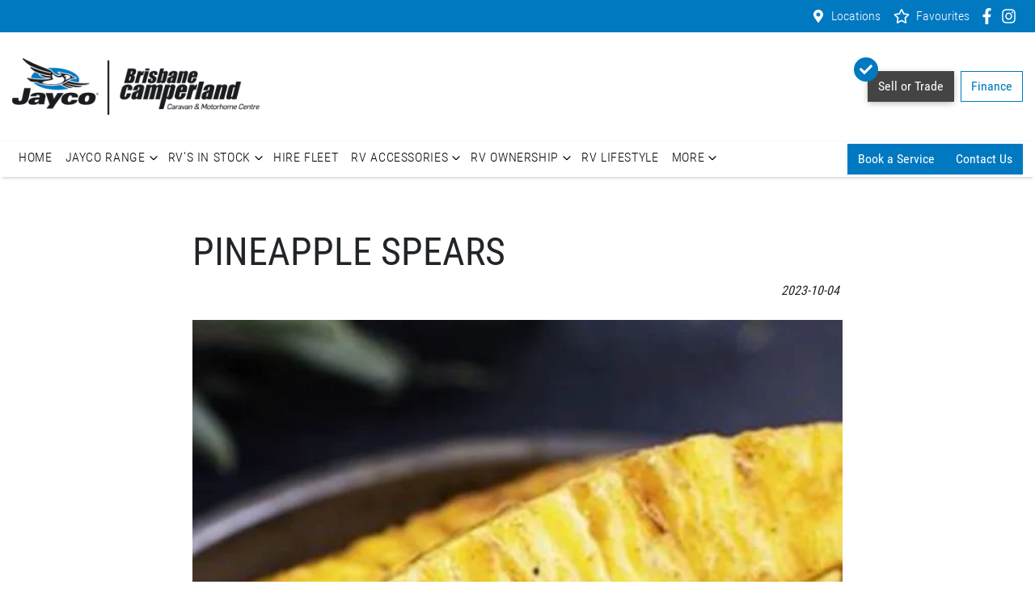

--- FILE ---
content_type: text/html; charset=utf-8
request_url: https://www.brisbanecamperland.com.au/blog/pineapple-spears
body_size: 10600
content:
<!DOCTYPE html><!--u_mDlhj_5eQJEvtKLHusH--><html lang="en"><head><meta charSet="utf-8"/><link rel="preconnect" href="/" crossorigin=""/><meta name="viewport" content="width=device-width, initial-scale=1"/><link rel="preload" as="image" href="https://cricksapi.s3.ap-southeast-2.amazonaws.com/uploads/image/image/39199/brisbane_camperland-logo.png"/><link rel="preload" as="image" imageSrcSet="https://res.cloudinary.com/total-dealer/image/upload/w_384,f_auto,q_75/v1/production/jfyorttglh2e7act7nnv9nwda28f 384w, https://res.cloudinary.com/total-dealer/image/upload/w_640,f_auto,q_75/v1/production/jfyorttglh2e7act7nnv9nwda28f 640w, https://res.cloudinary.com/total-dealer/image/upload/w_750,f_auto,q_75/v1/production/jfyorttglh2e7act7nnv9nwda28f 750w, https://res.cloudinary.com/total-dealer/image/upload/w_828,f_auto,q_75/v1/production/jfyorttglh2e7act7nnv9nwda28f 828w, https://res.cloudinary.com/total-dealer/image/upload/w_1080,f_auto,q_75/v1/production/jfyorttglh2e7act7nnv9nwda28f 1080w, https://res.cloudinary.com/total-dealer/image/upload/w_1200,f_auto,q_75/v1/production/jfyorttglh2e7act7nnv9nwda28f 1200w, https://res.cloudinary.com/total-dealer/image/upload/w_1920,f_auto,q_75/v1/production/jfyorttglh2e7act7nnv9nwda28f 1920w, https://res.cloudinary.com/total-dealer/image/upload/w_2048,f_auto,q_75/v1/production/jfyorttglh2e7act7nnv9nwda28f 2048w, https://res.cloudinary.com/total-dealer/image/upload/w_3840,f_auto,q_75/v1/production/jfyorttglh2e7act7nnv9nwda28f 3840w" imageSizes="(min-width: 960px) 50vw"/><link rel="stylesheet" href="/_next/static/chunks/d0d8f4f47cde30a7.css" data-precedence="next"/><link rel="stylesheet" href="/_next/static/chunks/c694df5fbb8d4da5.css" data-precedence="next"/><link rel="stylesheet" href="/_next/static/chunks/3c33c62bf241be5b.css" data-precedence="next"/><link rel="stylesheet" href="/_next/static/chunks/646c426d6717de7f.css" data-precedence="next"/><link rel="stylesheet" href="/_next/static/chunks/851e4dc95c135084.css" data-precedence="next"/><link rel="stylesheet" href="/_next/static/chunks/1b82286a278df6e6.css" data-precedence="next"/><link rel="stylesheet" href="/_next/static/chunks/9f67d6a0f9b2ada3.css" data-precedence="next"/><link rel="preload" as="script" fetchPriority="low" href="/_next/static/chunks/0b13f18b38b96bbb.js"/><script src="/_next/static/chunks/c168feffa0f55c1d.js" async=""></script><script src="/_next/static/chunks/6de8b166b335421b.js" async=""></script><script src="/_next/static/chunks/66b5ccbf35552277.js" async=""></script><script src="/_next/static/chunks/eb41401d84b5e26d.js" async=""></script><script src="/_next/static/chunks/turbopack-0a69aa455f22e603.js" async=""></script><script src="/_next/static/chunks/7ac013cfd4fbc0ab.js" async=""></script><script src="/_next/static/chunks/b2b845e60b86e169.js" async=""></script><script src="/_next/static/chunks/a2ab90a452a195e2.js" async=""></script><script src="/_next/static/chunks/0e103cc4c74f1193.js" async=""></script><script src="/_next/static/chunks/cbbc6ba051c21999.js" async=""></script><script src="/_next/static/chunks/217d72e6fec827f3.js" async=""></script><script src="/_next/static/chunks/89787a7af99d87ba.js" async=""></script><script src="/_next/static/chunks/bf51f47cb2ceac1c.js" async=""></script><script src="/_next/static/chunks/5799fac856fc0c3f.js" async=""></script><script src="/_next/static/chunks/9b5b7753f837767d.js" async=""></script><script src="/_next/static/chunks/a7214aa5070fe4b0.js" async=""></script><script src="/_next/static/chunks/06ab0c6bb041cb35.js" async=""></script><script src="/_next/static/chunks/3ae5468dccc92d5a.js" async=""></script><script src="/_next/static/chunks/effd5b65f082a60d.js" async=""></script><script src="/_next/static/chunks/3ee0230ce939c9dd.js" async=""></script><script src="/_next/static/chunks/05ee27376310d3c6.js" async=""></script><script src="/_next/static/chunks/9f779764ef8479eb.js" async=""></script><script src="/_next/static/chunks/6d54edc6ef2e8eab.js" async=""></script><script src="/_next/static/chunks/091f54d52d70fe7c.js" async=""></script><script src="/_next/static/chunks/8886066205dc6972.js" async=""></script><script src="/_next/static/chunks/019335f6e88e7e8c.js" async=""></script><script src="/_next/static/chunks/5e967ea3d93fabc3.js" async=""></script><script src="/_next/static/chunks/4993391d268a135a.js" async=""></script><script src="/_next/static/chunks/f56062354c6d3145.js" async=""></script><script src="/_next/static/chunks/c268eb4075e70a75.js" async=""></script><script src="/_next/static/chunks/d8a03263f39573f7.js" async=""></script><script src="/_next/static/chunks/1de849fcc908dd9a.js" async=""></script><script src="/_next/static/chunks/07fc5e1d4821c0cb.js" async=""></script><script src="/_next/static/chunks/91c2574386425fb5.js" async=""></script><script src="/_next/static/chunks/26e6a88a088d04e4.js" async=""></script><script src="/_next/static/chunks/af73b8a888a9a8ca.js" async=""></script><script src="/_next/static/chunks/d85da4105bd11f77.js" async=""></script><script src="/_next/static/chunks/b28f5a2748360b42.js" async=""></script><script src="/_next/static/chunks/10ac5b6c47bbedce.js" async=""></script><script src="/_next/static/chunks/17f727093bdbf432.js" async=""></script><script src="/_next/static/chunks/54cc234ff0eefafb.js" async=""></script><script src="/_next/static/chunks/4171c16b85845449.js" async=""></script><script src="/_next/static/chunks/874d32812768fca2.js" async=""></script><script src="/_next/static/chunks/0136822a711f4542.js" async=""></script><script src="/_next/static/chunks/ff3263dae102aa0d.js" async=""></script><script src="/_next/static/chunks/71ec375fe4596083.js" async=""></script><script src="/_next/static/chunks/6deae4f382cb51fc.js" async=""></script><script src="/_next/static/chunks/8d3e6dfa1d9ac039.js" async=""></script><script src="/_next/static/chunks/163bfb9da3d99911.js" async=""></script><script src="/_next/static/chunks/0203c0020b13d735.js" async=""></script><script src="/_next/static/chunks/5cce6868254b003f.js" async=""></script><script src="/_next/static/chunks/5a9ad97575025ca1.js" async=""></script><script src="/_next/static/chunks/7f8a801d42faa21b.js" async=""></script><script src="/_next/static/chunks/1cbf1551b23a6b4b.js" async=""></script><script src="/_next/static/chunks/8c29594da5a6a221.js" async=""></script><script src="/_next/static/chunks/d286a538ce1fe6f2.js" async=""></script><script src="/_next/static/chunks/0d169730486a686b.js" async=""></script><script src="/_next/static/chunks/20f75cbc45ccd290.js" async=""></script><link rel="preload" href="https://connect.podium.com/widget.js#ORG_TOKEN=0d27e362-6566-40eb-bd9b-d4a10f2331cb" as="script"/><title>PINEAPPLE SPEARS | Brisbane Camperland</title><meta name="description" content="23 JUN 2016 Pineapple spears coated in a buttery brown sugar cinnamon glaze and caramelize on the grill! This will be one of the most amazing sides that you ever grill! Serves: 4-6"/><link rel="canonical" href="https://www.brisbanecamperland.com.au/blog/pineapple-spears"/><meta name="google-site-verification" content="dXVEGnH8Xz8qyJylamxvdaz8GNADEMeVteoumtG78Rc"/><meta property="og:title" content="PINEAPPLE SPEARS | Brisbane Camperland"/><meta property="og:description" content="23 JUN 2016 Pineapple spears coated in a buttery brown sugar cinnamon glaze and caramelize on the grill! This will be one of the most amazing sides that you ever grill! Serves: 4-6"/><meta property="og:url" content="https://www.brisbanecamperland.com.au/blog/pineapple-spears"/><meta property="og:image" content="https://res.cloudinary.com/total-dealer/image/upload/v1/production/jfyorttglh2e7act7nnv9nwda28f.jpg?_a=BACCg+GT"/><meta property="og:type" content="article"/><meta name="twitter:card" content="summary_large_image"/><meta name="twitter:title" content="PINEAPPLE SPEARS | Brisbane Camperland"/><meta name="twitter:description" content="23 JUN 2016 Pineapple spears coated in a buttery brown sugar cinnamon glaze and caramelize on the grill! This will be one of the most amazing sides that you ever grill! Serves: 4-6"/><meta name="twitter:image" content="https://res.cloudinary.com/total-dealer/image/upload/v1/production/jfyorttglh2e7act7nnv9nwda28f.jpg?_a=BACCg+GT"/><link rel="icon" href="/favicon/jayco.png"/><script src="/_next/static/chunks/a6dad97d9634a72d.js" noModule=""></script></head><body><div hidden=""><!--$--><!--/$--></div><!--$!--><template data-dgst="BAILOUT_TO_CLIENT_SIDE_RENDERING"></template><!--/$--><div class="defaultPage"><div class="StickyHeaderWrapper-module-scss-module__NnyIsG__StickyHeaderWrapper"><div class="header-group"><div class="Banner-module-scss-module__wKZ2hq__Banner top-banner"><div class="container Banner-module-scss-module__wKZ2hq__Container"><div class="d-flex align-items-center py-2"><div class="d-flex order-2 ml-auto"><div class="d-lg-none mr-3 Banner-module-scss-module__wKZ2hq__Hide align-items-center"><svg stroke="currentColor" fill="currentColor" stroke-width="0" viewBox="0 0 384 512" class="mr-2" color="" height="1em" width="1em" xmlns="http://www.w3.org/2000/svg"><path d="M172.268 501.67C26.97 291.031 0 269.413 0 192 0 85.961 85.961 0 192 0s192 85.961 192 192c0 77.413-26.97 99.031-172.268 309.67-9.535 13.774-29.93 13.773-39.464 0zM192 272c44.183 0 80-35.817 80-80s-35.817-80-80-80-80 35.817-80 80 35.817 80 80 80z"></path></svg><span><a target="_blank" rel="noreferrer" href="https://maps.google.com/?q=1459+Wynnum+Rd,+Tingalpa+QLD+4173,+Australia&amp;ftid=0x6b915eaf9c50fa3d:0x598df38b0a40df8" class="unstyled">Address</a></span></div><div class="d-lg-none mr-3 align-items-center"><svg stroke="currentColor" fill="currentColor" stroke-width="0" viewBox="0 0 512 512" class="mr-2" color="" height="1em" width="1em" xmlns="http://www.w3.org/2000/svg"><path d="M493.4 24.6l-104-24c-11.3-2.6-22.9 3.3-27.5 13.9l-48 112c-4.2 9.8-1.4 21.3 6.9 28l60.6 49.6c-36 76.7-98.9 140.5-177.2 177.2l-49.6-60.6c-6.8-8.3-18.2-11.1-28-6.9l-112 48C3.9 366.5-2 378.1.6 389.4l24 104C27.1 504.2 36.7 512 48 512c256.1 0 464-207.5 464-464 0-11.2-7.7-20.9-18.6-23.4z"></path></svg><span><a href="tel:(07)39175555" class="unstyled">(07) 3917 5555</a></span></div></div><div class="d-flex order-md-2 order-1"><div class="d-lg-flex d-none mr-3 align-items-center"><svg stroke="currentColor" fill="currentColor" stroke-width="0" viewBox="0 0 384 512" class="mr-2" color="" height="1em" width="1em" xmlns="http://www.w3.org/2000/svg"><path d="M172.268 501.67C26.97 291.031 0 269.413 0 192 0 85.961 85.961 0 192 0s192 85.961 192 192c0 77.413-26.97 99.031-172.268 309.67-9.535 13.774-29.93 13.773-39.464 0zM192 272c44.183 0 80-35.817 80-80s-35.817-80-80-80-80 35.817-80 80 35.817 80 80 80z"></path></svg><span><a class="unstyled" href="/contact">Locations</a></span></div><div class="d-flex flex-md-row-reverse align-items-center"><div class="d-flex align-items-center"><a href="https://www.facebook.com/Brisbanecamperland" target="_blank" rel="noopener noreferrer" aria-label="Brisbane Camperland Facebook" class="d-flex align-items-center unstyled"><svg stroke="currentColor" fill="currentColor" stroke-width="0" viewBox="0 0 320 512" class="mr-2 text-(--header-social-icon-color)" height="1.2em" width="1.2em" xmlns="http://www.w3.org/2000/svg"><path d="M279.14 288l14.22-92.66h-88.91v-60.13c0-25.35 12.42-50.06 52.24-50.06h40.42V6.26S260.43 0 225.36 0c-73.22 0-121.08 44.38-121.08 124.72v70.62H22.89V288h81.39v224h100.17V288z"></path></svg></a><a href="https://www.instagram.com/brisbanecamperlandjayco/" target="_blank" rel="noopener noreferrer" aria-label="Brisbane Camperland Instagram" class="d-flex align-items-center unstyled"><svg stroke="currentColor" fill="currentColor" stroke-width="0" viewBox="0 0 448 512" class="mr-2 text-(--header-social-icon-color)" height="1.2em" width="1.2em" xmlns="http://www.w3.org/2000/svg"><path d="M224.1 141c-63.6 0-114.9 51.3-114.9 114.9s51.3 114.9 114.9 114.9S339 319.5 339 255.9 287.7 141 224.1 141zm0 189.6c-41.1 0-74.7-33.5-74.7-74.7s33.5-74.7 74.7-74.7 74.7 33.5 74.7 74.7-33.6 74.7-74.7 74.7zm146.4-194.3c0 14.9-12 26.8-26.8 26.8-14.9 0-26.8-12-26.8-26.8s12-26.8 26.8-26.8 26.8 12 26.8 26.8zm76.1 27.2c-1.7-35.9-9.9-67.7-36.2-93.9-26.2-26.2-58-34.4-93.9-36.2-37-2.1-147.9-2.1-184.9 0-35.8 1.7-67.6 9.9-93.9 36.1s-34.4 58-36.2 93.9c-2.1 37-2.1 147.9 0 184.9 1.7 35.9 9.9 67.7 36.2 93.9s58 34.4 93.9 36.2c37 2.1 147.9 2.1 184.9 0 35.9-1.7 67.7-9.9 93.9-36.2 26.2-26.2 34.4-58 36.2-93.9 2.1-37 2.1-147.8 0-184.8zM398.8 388c-7.8 19.6-22.9 34.7-42.6 42.6-29.5 11.7-99.5 9-132.1 9s-102.7 2.6-132.1-9c-19.6-7.8-34.7-22.9-42.6-42.6-11.7-29.5-9-99.5-9-132.1s-2.6-102.7 9-132.1c7.8-19.6 22.9-34.7 42.6-42.6 29.5-11.7 99.5-9 132.1-9s102.7-2.6 132.1 9c19.6 7.8 34.7 22.9 42.6 42.6 11.7 29.5 9 99.5 9 132.1s2.7 102.7-9 132.1z"></path></svg></a></div><a class="unstyled" href="/favourites"><div class="mr-sm-2 d-flex align-items-center mr-0"><div class="position-relative d-flex align-items-center"><svg stroke="currentColor" fill="currentColor" stroke-width="0" viewBox="0 0 576 512" height="1.2em" width="1.2em" xmlns="http://www.w3.org/2000/svg"><path d="M528.1 171.5L382 150.2 316.7 17.8c-11.7-23.6-45.6-23.9-57.4 0L194 150.2 47.9 171.5c-26.2 3.8-36.7 36.1-17.7 54.6l105.7 103-25 145.5c-4.5 26.3 23.2 46 46.4 33.7L288 439.6l130.7 68.7c23.2 12.2 50.9-7.4 46.4-33.7l-25-145.5 105.7-103c19-18.5 8.5-50.8-17.7-54.6zM388.6 312.3l23.7 138.4L288 385.4l-124.3 65.3 23.7-138.4-100.6-98 139-20.2 62.2-126 62.2 126 139 20.2-100.6 98z"></path></svg></div><span class="d-none d-lg-inline-block ml-lg-2 mr-lg-1">Favourites</span></div></a></div></div></div></div></div><div class="headerLarge-module-scss-module__VxqzXa__StyledNavbar header-large"><div class="container position-relative d-flex align-items-center py-3"><a class="header-module-scss-module__M0hFXG__StyledLink navbar-brand py-lg-2 order-1 py-0" href="/"><img src="https://cricksapi.s3.ap-southeast-2.amazonaws.com/uploads/image/image/39199/brisbane_camperland-logo.png" alt="Brisbane Camperland logo" class="my-2"/></a><div class="my-md-0 px-md-1 px-xl-2 order-md-2 order-3 px-0 my-md-0 ml-lg-0 w-40-old my-auto ml-auto"><div class="d-none d-md-block"></div><div class="btn btn-outline-primary d-md-none ml-auto btn-block mobile-auto-complete"><svg stroke="currentColor" fill="currentColor" stroke-width="0" viewBox="0 0 512 512" class="mr-2" height="1em" width="1em" xmlns="http://www.w3.org/2000/svg"><path d="M505 442.7L405.3 343c-4.5-4.5-10.6-7-17-7H372c27.6-35.3 44-79.7 44-128C416 93.1 322.9 0 208 0S0 93.1 0 208s93.1 208 208 208c48.3 0 92.7-16.4 128-44v16.3c0 6.4 2.5 12.5 7 17l99.7 99.7c9.4 9.4 24.6 9.4 33.9 0l28.3-28.3c9.4-9.4 9.4-24.6.1-34zM208 336c-70.7 0-128-57.2-128-128 0-70.7 57.2-128 128-128 70.7 0 128 57.2 128 128 0 70.7-57.2 128-128 128z"></path></svg><span>Search</span></div></div><div class="order-3 d-none d-lg-block ml-auto"><a class="btn btn-emphasis mr-2" href="/considering-selling-or-trading"><div class="check-container"><svg stroke="currentColor" fill="currentColor" stroke-width="0" viewBox="0 0 512 512" height="1em" width="1em" xmlns="http://www.w3.org/2000/svg"><path d="M173.898 439.404l-166.4-166.4c-9.997-9.997-9.997-26.206 0-36.204l36.203-36.204c9.997-9.998 26.207-9.998 36.204 0L192 312.69 432.095 72.596c9.997-9.997 26.207-9.997 36.204 0l36.203 36.204c9.997 9.997 9.997 26.206 0 36.204l-294.4 294.401c-9.998 9.997-26.207 9.997-36.204-.001z"></path></svg></div>Sell or Trade</a><a class="btn d-none d-xl-inline-block btn-outline-primary" href="/finance-the-dream">Finance</a></div></div></div><div class="header-module-scss-module__M0hFXG__StyledNavbarLowerLevel navbar navbar-expand-lg navbar-light px-md-0" expand="lg"><div class="container d-block d-lg-none px-md-3 justify-content-end"><div class="row"><div class="d-flex align-items-center col-12"><div data-state="closed" class="order-md-3 order-2 ml-auto d-block d-lg-none"><button type="button" aria-controls="radix-_R_2dl5vdb_" aria-expanded="false" data-state="closed" class="btn m-0 p-0"><div aria-label="Mobile Navigation Dropdown" class="NavbarToggler-module-scss-module__347gEG__Burger" role="button"><div class="NavbarToggler-module-scss-module__347gEG__topBar"></div><div class="NavbarToggler-module-scss-module__347gEG__middleBar"></div><div class="NavbarToggler-module-scss-module__347gEG__bottomBar"></div></div></button><div data-state="closed" id="radix-_R_2dl5vdb_" hidden="" class="NavDrawer-module-scss-module__IFCpTG__CollapsibleContent"></div></div></div></div></div><div class="container d-none d-lg-flex justify-content-between"><div class="navbar-collapse d-none d-lg-flex"><div class="header-module-scss-module__M0hFXG__CustomNav navbar-nav mr-auto"><li class="nav-item my-auto "><a class="nav-link px-2 NavLink-module-scss-module__4Vb5Vq__NavLink" href="/">Home</a></li><div class="d-none d-lg-flex nav-item-wrapper"><button type="button" id="radix-_R_14ltl5vdb_" aria-haspopup="menu" aria-expanded="false" data-state="closed" class="ModelDropdown-module-scss-module__Otd-1W__DropdownToggle pr-0 pl-2 d-flex align-items-center nav-item my-auto">Jayco Range<svg stroke="currentColor" fill="none" stroke-width="0" viewBox="0 0 15 15" class="ModelDropdown-module-scss-module__Otd-1W__DropdownToggleCaret" height="20" width="20" xmlns="http://www.w3.org/2000/svg"><path fill-rule="evenodd" clip-rule="evenodd" d="M4.18179 6.18181C4.35753 6.00608 4.64245 6.00608 4.81819 6.18181L7.49999 8.86362L10.1818 6.18181C10.3575 6.00608 10.6424 6.00608 10.8182 6.18181C10.9939 6.35755 10.9939 6.64247 10.8182 6.81821L7.81819 9.81821C7.73379 9.9026 7.61934 9.95001 7.49999 9.95001C7.38064 9.95001 7.26618 9.9026 7.18179 9.81821L4.18179 6.81821C4.00605 6.64247 4.00605 6.35755 4.18179 6.18181Z" fill="currentColor"></path></svg></button></div><div data-state="closed" class="d-block d-lg-none w-100"><button type="button" aria-controls="radix-_R_64ltl5vdb_" aria-expanded="false" data-state="closed" class="ModelDropdown-module-scss-module__Otd-1W__DropdownToggle pr-0 pl-2 d-flex align-items-center nav-item w-100">CAMPER TRAILER<svg stroke="currentColor" fill="none" stroke-width="0" viewBox="0 0 15 15" class="ModelDropdown-module-scss-module__Otd-1W__DropdownToggleCaret" height="20" width="20" xmlns="http://www.w3.org/2000/svg"><path fill-rule="evenodd" clip-rule="evenodd" d="M4.18179 6.18181C4.35753 6.00608 4.64245 6.00608 4.81819 6.18181L7.49999 8.86362L10.1818 6.18181C10.3575 6.00608 10.6424 6.00608 10.8182 6.18181C10.9939 6.35755 10.9939 6.64247 10.8182 6.81821L7.81819 9.81821C7.73379 9.9026 7.61934 9.95001 7.49999 9.95001C7.38064 9.95001 7.26618 9.9026 7.18179 9.81821L4.18179 6.81821C4.00605 6.64247 4.00605 6.35755 4.18179 6.18181Z" fill="currentColor"></path></svg></button><div data-state="closed" id="radix-_R_64ltl5vdb_" hidden="" class="ModelDropdown-module-scss-module__Otd-1W__DropdownContent ModelDropdown-module-scss-module__Otd-1W__MegaMenuLarge nav-dropdown-menu"></div></div><div data-state="closed" class="d-block d-lg-none w-100"><button type="button" aria-controls="radix-_R_a4ltl5vdb_" aria-expanded="false" data-state="closed" class="ModelDropdown-module-scss-module__Otd-1W__DropdownToggle pr-0 pl-2 d-flex align-items-center nav-item w-100">POP TOPS<svg stroke="currentColor" fill="none" stroke-width="0" viewBox="0 0 15 15" class="ModelDropdown-module-scss-module__Otd-1W__DropdownToggleCaret" height="20" width="20" xmlns="http://www.w3.org/2000/svg"><path fill-rule="evenodd" clip-rule="evenodd" d="M4.18179 6.18181C4.35753 6.00608 4.64245 6.00608 4.81819 6.18181L7.49999 8.86362L10.1818 6.18181C10.3575 6.00608 10.6424 6.00608 10.8182 6.18181C10.9939 6.35755 10.9939 6.64247 10.8182 6.81821L7.81819 9.81821C7.73379 9.9026 7.61934 9.95001 7.49999 9.95001C7.38064 9.95001 7.26618 9.9026 7.18179 9.81821L4.18179 6.81821C4.00605 6.64247 4.00605 6.35755 4.18179 6.18181Z" fill="currentColor"></path></svg></button><div data-state="closed" id="radix-_R_a4ltl5vdb_" hidden="" class="ModelDropdown-module-scss-module__Otd-1W__DropdownContent ModelDropdown-module-scss-module__Otd-1W__MegaMenuLarge nav-dropdown-menu"></div></div><div data-state="closed" class="d-block d-lg-none w-100"><button type="button" aria-controls="radix-_R_e4ltl5vdb_" aria-expanded="false" data-state="closed" class="ModelDropdown-module-scss-module__Otd-1W__DropdownToggle pr-0 pl-2 d-flex align-items-center nav-item w-100">Pop Tops<svg stroke="currentColor" fill="none" stroke-width="0" viewBox="0 0 15 15" class="ModelDropdown-module-scss-module__Otd-1W__DropdownToggleCaret" height="20" width="20" xmlns="http://www.w3.org/2000/svg"><path fill-rule="evenodd" clip-rule="evenodd" d="M4.18179 6.18181C4.35753 6.00608 4.64245 6.00608 4.81819 6.18181L7.49999 8.86362L10.1818 6.18181C10.3575 6.00608 10.6424 6.00608 10.8182 6.18181C10.9939 6.35755 10.9939 6.64247 10.8182 6.81821L7.81819 9.81821C7.73379 9.9026 7.61934 9.95001 7.49999 9.95001C7.38064 9.95001 7.26618 9.9026 7.18179 9.81821L4.18179 6.81821C4.00605 6.64247 4.00605 6.35755 4.18179 6.18181Z" fill="currentColor"></path></svg></button><div data-state="closed" id="radix-_R_e4ltl5vdb_" hidden="" class="ModelDropdown-module-scss-module__Otd-1W__DropdownContent ModelDropdown-module-scss-module__Otd-1W__MegaMenuLarge nav-dropdown-menu"></div></div><div data-state="closed" class="d-block d-lg-none w-100"><button type="button" aria-controls="radix-_R_i4ltl5vdb_" aria-expanded="false" data-state="closed" class="ModelDropdown-module-scss-module__Otd-1W__DropdownToggle pr-0 pl-2 d-flex align-items-center nav-item w-100">CARAVANS<svg stroke="currentColor" fill="none" stroke-width="0" viewBox="0 0 15 15" class="ModelDropdown-module-scss-module__Otd-1W__DropdownToggleCaret" height="20" width="20" xmlns="http://www.w3.org/2000/svg"><path fill-rule="evenodd" clip-rule="evenodd" d="M4.18179 6.18181C4.35753 6.00608 4.64245 6.00608 4.81819 6.18181L7.49999 8.86362L10.1818 6.18181C10.3575 6.00608 10.6424 6.00608 10.8182 6.18181C10.9939 6.35755 10.9939 6.64247 10.8182 6.81821L7.81819 9.81821C7.73379 9.9026 7.61934 9.95001 7.49999 9.95001C7.38064 9.95001 7.26618 9.9026 7.18179 9.81821L4.18179 6.81821C4.00605 6.64247 4.00605 6.35755 4.18179 6.18181Z" fill="currentColor"></path></svg></button><div data-state="closed" id="radix-_R_i4ltl5vdb_" hidden="" class="ModelDropdown-module-scss-module__Otd-1W__DropdownContent ModelDropdown-module-scss-module__Otd-1W__MegaMenuLarge nav-dropdown-menu"></div></div><div data-state="closed" class="d-block d-lg-none w-100"><button type="button" aria-controls="radix-_R_m4ltl5vdb_" aria-expanded="false" data-state="closed" class="ModelDropdown-module-scss-module__Otd-1W__DropdownToggle pr-0 pl-2 d-flex align-items-center nav-item w-100">Caravans<svg stroke="currentColor" fill="none" stroke-width="0" viewBox="0 0 15 15" class="ModelDropdown-module-scss-module__Otd-1W__DropdownToggleCaret" height="20" width="20" xmlns="http://www.w3.org/2000/svg"><path fill-rule="evenodd" clip-rule="evenodd" d="M4.18179 6.18181C4.35753 6.00608 4.64245 6.00608 4.81819 6.18181L7.49999 8.86362L10.1818 6.18181C10.3575 6.00608 10.6424 6.00608 10.8182 6.18181C10.9939 6.35755 10.9939 6.64247 10.8182 6.81821L7.81819 9.81821C7.73379 9.9026 7.61934 9.95001 7.49999 9.95001C7.38064 9.95001 7.26618 9.9026 7.18179 9.81821L4.18179 6.81821C4.00605 6.64247 4.00605 6.35755 4.18179 6.18181Z" fill="currentColor"></path></svg></button><div data-state="closed" id="radix-_R_m4ltl5vdb_" hidden="" class="ModelDropdown-module-scss-module__Otd-1W__DropdownContent ModelDropdown-module-scss-module__Otd-1W__MegaMenuLarge nav-dropdown-menu"></div></div><div data-state="closed" class="d-block d-lg-none w-100"><button type="button" aria-controls="radix-_R_q4ltl5vdb_" aria-expanded="false" data-state="closed" class="ModelDropdown-module-scss-module__Otd-1W__DropdownToggle pr-0 pl-2 d-flex align-items-center nav-item w-100">J-POD<svg stroke="currentColor" fill="none" stroke-width="0" viewBox="0 0 15 15" class="ModelDropdown-module-scss-module__Otd-1W__DropdownToggleCaret" height="20" width="20" xmlns="http://www.w3.org/2000/svg"><path fill-rule="evenodd" clip-rule="evenodd" d="M4.18179 6.18181C4.35753 6.00608 4.64245 6.00608 4.81819 6.18181L7.49999 8.86362L10.1818 6.18181C10.3575 6.00608 10.6424 6.00608 10.8182 6.18181C10.9939 6.35755 10.9939 6.64247 10.8182 6.81821L7.81819 9.81821C7.73379 9.9026 7.61934 9.95001 7.49999 9.95001C7.38064 9.95001 7.26618 9.9026 7.18179 9.81821L4.18179 6.81821C4.00605 6.64247 4.00605 6.35755 4.18179 6.18181Z" fill="currentColor"></path></svg></button><div data-state="closed" id="radix-_R_q4ltl5vdb_" hidden="" class="ModelDropdown-module-scss-module__Otd-1W__DropdownContent ModelDropdown-module-scss-module__Otd-1W__MegaMenuLarge nav-dropdown-menu"></div></div><div data-state="closed" class="d-block d-lg-none w-100"><button type="button" aria-controls="radix-_R_u4ltl5vdb_" aria-expanded="false" data-state="closed" class="ModelDropdown-module-scss-module__Otd-1W__DropdownToggle pr-0 pl-2 d-flex align-items-center nav-item w-100">TOY HAULERS<svg stroke="currentColor" fill="none" stroke-width="0" viewBox="0 0 15 15" class="ModelDropdown-module-scss-module__Otd-1W__DropdownToggleCaret" height="20" width="20" xmlns="http://www.w3.org/2000/svg"><path fill-rule="evenodd" clip-rule="evenodd" d="M4.18179 6.18181C4.35753 6.00608 4.64245 6.00608 4.81819 6.18181L7.49999 8.86362L10.1818 6.18181C10.3575 6.00608 10.6424 6.00608 10.8182 6.18181C10.9939 6.35755 10.9939 6.64247 10.8182 6.81821L7.81819 9.81821C7.73379 9.9026 7.61934 9.95001 7.49999 9.95001C7.38064 9.95001 7.26618 9.9026 7.18179 9.81821L4.18179 6.81821C4.00605 6.64247 4.00605 6.35755 4.18179 6.18181Z" fill="currentColor"></path></svg></button><div data-state="closed" id="radix-_R_u4ltl5vdb_" hidden="" class="ModelDropdown-module-scss-module__Otd-1W__DropdownContent ModelDropdown-module-scss-module__Otd-1W__MegaMenuLarge nav-dropdown-menu"></div></div><div data-state="closed" class="d-block d-lg-none w-100"><button type="button" aria-controls="radix-_R_124ltl5vdb_" aria-expanded="false" data-state="closed" class="ModelDropdown-module-scss-module__Otd-1W__DropdownToggle pr-0 pl-2 d-flex align-items-center nav-item w-100">MOTORISED<svg stroke="currentColor" fill="none" stroke-width="0" viewBox="0 0 15 15" class="ModelDropdown-module-scss-module__Otd-1W__DropdownToggleCaret" height="20" width="20" xmlns="http://www.w3.org/2000/svg"><path fill-rule="evenodd" clip-rule="evenodd" d="M4.18179 6.18181C4.35753 6.00608 4.64245 6.00608 4.81819 6.18181L7.49999 8.86362L10.1818 6.18181C10.3575 6.00608 10.6424 6.00608 10.8182 6.18181C10.9939 6.35755 10.9939 6.64247 10.8182 6.81821L7.81819 9.81821C7.73379 9.9026 7.61934 9.95001 7.49999 9.95001C7.38064 9.95001 7.26618 9.9026 7.18179 9.81821L4.18179 6.81821C4.00605 6.64247 4.00605 6.35755 4.18179 6.18181Z" fill="currentColor"></path></svg></button><div data-state="closed" id="radix-_R_124ltl5vdb_" hidden="" class="ModelDropdown-module-scss-module__Otd-1W__DropdownContent ModelDropdown-module-scss-module__Otd-1W__MegaMenuLarge nav-dropdown-menu"></div></div><button type="button" id="radix-_R_6ltl5vdb_" aria-haspopup="menu" aria-expanded="false" data-state="closed" class="NavDropdownMenu-module-scss-module__q8K6Qq__DropdownToggle pr-0 pl-2 d-flex align-items-center nav-item">RV&#x27;s In Stock<!-- --> <svg stroke="currentColor" fill="none" stroke-width="0" viewBox="0 0 15 15" class="NavDropdownMenu-module-scss-module__q8K6Qq__DropdownToggleCaret" height="20" width="20" xmlns="http://www.w3.org/2000/svg"><path fill-rule="evenodd" clip-rule="evenodd" d="M4.18179 6.18181C4.35753 6.00608 4.64245 6.00608 4.81819 6.18181L7.49999 8.86362L10.1818 6.18181C10.3575 6.00608 10.6424 6.00608 10.8182 6.18181C10.9939 6.35755 10.9939 6.64247 10.8182 6.81821L7.81819 9.81821C7.73379 9.9026 7.61934 9.95001 7.49999 9.95001C7.38064 9.95001 7.26618 9.9026 7.18179 9.81821L4.18179 6.81821C4.00605 6.64247 4.00605 6.35755 4.18179 6.18181Z" fill="currentColor"></path></svg></button><li class="nav-item my-auto "><a class="nav-link px-2 NavLink-module-scss-module__4Vb5Vq__NavLink" href="/caravan-hire">Hire Fleet</a></li><button type="button" id="radix-_R_altl5vdb_" aria-haspopup="menu" aria-expanded="false" data-state="closed" class="NavDropdownMenu-module-scss-module__q8K6Qq__DropdownToggle pr-0 pl-2 d-flex align-items-center nav-item">RV Accessories<!-- --> <svg stroke="currentColor" fill="none" stroke-width="0" viewBox="0 0 15 15" class="NavDropdownMenu-module-scss-module__q8K6Qq__DropdownToggleCaret" height="20" width="20" xmlns="http://www.w3.org/2000/svg"><path fill-rule="evenodd" clip-rule="evenodd" d="M4.18179 6.18181C4.35753 6.00608 4.64245 6.00608 4.81819 6.18181L7.49999 8.86362L10.1818 6.18181C10.3575 6.00608 10.6424 6.00608 10.8182 6.18181C10.9939 6.35755 10.9939 6.64247 10.8182 6.81821L7.81819 9.81821C7.73379 9.9026 7.61934 9.95001 7.49999 9.95001C7.38064 9.95001 7.26618 9.9026 7.18179 9.81821L4.18179 6.81821C4.00605 6.64247 4.00605 6.35755 4.18179 6.18181Z" fill="currentColor"></path></svg></button><button type="button" id="radix-_R_cltl5vdb_" aria-haspopup="menu" aria-expanded="false" data-state="closed" class="NavDropdownMenu-module-scss-module__q8K6Qq__DropdownToggle pr-0 pl-2 d-flex align-items-center nav-item">RV Ownership<!-- --> <svg stroke="currentColor" fill="none" stroke-width="0" viewBox="0 0 15 15" class="NavDropdownMenu-module-scss-module__q8K6Qq__DropdownToggleCaret" height="20" width="20" xmlns="http://www.w3.org/2000/svg"><path fill-rule="evenodd" clip-rule="evenodd" d="M4.18179 6.18181C4.35753 6.00608 4.64245 6.00608 4.81819 6.18181L7.49999 8.86362L10.1818 6.18181C10.3575 6.00608 10.6424 6.00608 10.8182 6.18181C10.9939 6.35755 10.9939 6.64247 10.8182 6.81821L7.81819 9.81821C7.73379 9.9026 7.61934 9.95001 7.49999 9.95001C7.38064 9.95001 7.26618 9.9026 7.18179 9.81821L4.18179 6.81821C4.00605 6.64247 4.00605 6.35755 4.18179 6.18181Z" fill="currentColor"></path></svg></button><li class="nav-item my-auto "><a class="nav-link px-2 NavLink-module-scss-module__4Vb5Vq__NavLink" href="/blog">RV Lifestyle</a></li><button type="button" id="radix-_R_gltl5vdb_" aria-haspopup="menu" aria-expanded="false" data-state="closed" class="NavDropdownMenu-module-scss-module__q8K6Qq__DropdownToggle pr-0 pl-2 d-flex align-items-center nav-item">More<!-- --> <svg stroke="currentColor" fill="none" stroke-width="0" viewBox="0 0 15 15" class="NavDropdownMenu-module-scss-module__q8K6Qq__DropdownToggleCaret" height="20" width="20" xmlns="http://www.w3.org/2000/svg"><path fill-rule="evenodd" clip-rule="evenodd" d="M4.18179 6.18181C4.35753 6.00608 4.64245 6.00608 4.81819 6.18181L7.49999 8.86362L10.1818 6.18181C10.3575 6.00608 10.6424 6.00608 10.8182 6.18181C10.9939 6.35755 10.9939 6.64247 10.8182 6.81821L7.81819 9.81821C7.73379 9.9026 7.61934 9.95001 7.49999 9.95001C7.38064 9.95001 7.26618 9.9026 7.18179 9.81821L4.18179 6.81821C4.00605 6.64247 4.00605 6.35755 4.18179 6.18181Z" fill="currentColor"></path></svg></button><li class="nav-item my-auto  d-inline d-lg-none"><a class="nav-link px-2 NavLink-module-scss-module__4Vb5Vq__NavLink" href="/favourites">Favourites</a></li></div></div><div class="flex gap-2"><a class="btn btn-primary" href="/servicing-your-rv">Book a Service</a><a class="btn btn-primary" href="/contact">Contact Us</a></div></div></div></div></div><div class="page-contents"><div class="blogPage"><div class=""><div class="container py-4 pb-5"><div class="row d-flex justify-content-center mx-auto"><div class="col-lg-8 col-12"><div class="blog-article-module-scss-module__7pzZXq__Article"><h1 class="">PINEAPPLE SPEARS</h1><div class="d-flex justify-content-end pr-1"><i>2023-10-04</i></div><div class="my-4"><img alt="PINEAPPLE SPEARS banner" data-testid="image-undefined" width="298" height="395" decoding="async" data-nimg="1" style="color:transparent" sizes="(min-width: 960px) 50vw" srcSet="https://res.cloudinary.com/total-dealer/image/upload/w_384,f_auto,q_75/v1/production/jfyorttglh2e7act7nnv9nwda28f 384w, https://res.cloudinary.com/total-dealer/image/upload/w_640,f_auto,q_75/v1/production/jfyorttglh2e7act7nnv9nwda28f 640w, https://res.cloudinary.com/total-dealer/image/upload/w_750,f_auto,q_75/v1/production/jfyorttglh2e7act7nnv9nwda28f 750w, https://res.cloudinary.com/total-dealer/image/upload/w_828,f_auto,q_75/v1/production/jfyorttglh2e7act7nnv9nwda28f 828w, https://res.cloudinary.com/total-dealer/image/upload/w_1080,f_auto,q_75/v1/production/jfyorttglh2e7act7nnv9nwda28f 1080w, https://res.cloudinary.com/total-dealer/image/upload/w_1200,f_auto,q_75/v1/production/jfyorttglh2e7act7nnv9nwda28f 1200w, https://res.cloudinary.com/total-dealer/image/upload/w_1920,f_auto,q_75/v1/production/jfyorttglh2e7act7nnv9nwda28f 1920w, https://res.cloudinary.com/total-dealer/image/upload/w_2048,f_auto,q_75/v1/production/jfyorttglh2e7act7nnv9nwda28f 2048w, https://res.cloudinary.com/total-dealer/image/upload/w_3840,f_auto,q_75/v1/production/jfyorttglh2e7act7nnv9nwda28f 3840w" src="https://res.cloudinary.com/total-dealer/image/upload/w_3840,f_auto,q_75/v1/production/jfyorttglh2e7act7nnv9nwda28f"/></div><div class="w-100"><div class="text-left"><div class="row justify-content-center"><div class="col-12"><p id="pOlsTT88Vs" style="color:unset">23 JUN 2016</p></div></div></div><div class="text-left"><div class="row justify-content-center"><div class="col-12"><p id="V1YyrDRLjz" style="color:unset">Pineapple spears coated in a buttery brown sugar cinnamon glaze and caramelize on the grill! This will be one of the most amazing sides that you ever grill!</p></div></div></div><div class="text-left"><div class="row justify-content-center"><div class="col-12"><p id="7EgKcAP6Y7" style="color:unset">Serves: 4-6</p></div></div></div><div class="text-left"><div class="row justify-content-center"><div class="col-12"><h2 style="color:unset">Ingredients:</h2></div></div></div><div class="text-left"><div class="row justify-content-center"><div class="col-12"><p id="3NNv6ux7Tz" style="color:unset">One pineapple cut into spears½ cup Brown Sugar½ cup Butter, melted1 t Cinnamon</p></div></div></div><div class="text-left"><div class="row justify-content-center"><div class="col-12"><h2 style="color:unset">Instructions</h2></div></div></div><div class="text-left"><div class="row justify-content-center"><div class="col-12"><p id="Vt2GqRovCh" style="color:unset">Lay the pineapple spears on a pan. Sprinkle lightly with cinnamon. Whisk together the butter, brown sugar and cinnamon. (If it seems thick, I always put it in the microwave for a few seconds so that it can easily pour on top of the pineapple.) Spread on top of the pineapple.Grill for about 7-10 minutes or until it is starting to turn golden brown. I always like to brush the excess sauce from the pan back on top of the pineapple before serving.</p></div></div></div><div class="text-left"><div class="row justify-content-center"><div class="col-12"><h3 style="color:unset">POSTED IN</h3></div></div></div><div class="text-left"><div class="row justify-content-center"><div class="col-12"><p id="AiR-FAVmEY" style="color:unset"><a href="https://www.brisbanecamperland.com.au/RV-Lifestyle/CookingOnTheRoad">COOKING ON THE ROAD</a></p></div></div></div></div></div><div class="row d-flex align-items-stretch justify-content-center pt-3"></div></div></div></div></div></div><!--$--><!--/$--></div><div class="Footer-module-scss-module__O3OXKG__Footer footer py-4 py-lg-5 border-top"><div class="container"><div class="row"><div class="col-md col-6"><div class="Footer-module-scss-module__O3OXKG__footerHeading"><strong>Jayco Range</strong></div><hr class="Footer-module-scss-module__O3OXKG__footerHr"/><ul class="Footer-module-scss-module__O3OXKG__footerItems mb-md-0 mb-3"><li class="Footer-module-scss-module__O3OXKG__footerItem"><a class="unstyled " href="/range?body=j-pod">J-Pod</a></li><li class="Footer-module-scss-module__O3OXKG__footerItem"><a class="unstyled " href="/range?body=camper+trailer">Camper Trailers</a></li><li class="Footer-module-scss-module__O3OXKG__footerItem"><a class="unstyled " href="/range?body=pop+tops">Pop Tops</a></li><li class="Footer-module-scss-module__O3OXKG__footerItem"><a class="unstyled " href="/range?body=off-grid">Off-Grid</a></li><li class="Footer-module-scss-module__O3OXKG__footerItem"><a class="unstyled " href="/range?body=caravans">Caravans</a></li><li class="Footer-module-scss-module__O3OXKG__footerItem"><a class="unstyled " href="/range?body=toy+haulers">Toy Haulers</a></li><li class="Footer-module-scss-module__O3OXKG__footerItem"><a class="unstyled " href="/range?body=motorised">Motorised</a></li></ul></div><div class="col-md col-6"><div class="Footer-module-scss-module__O3OXKG__footerHeading"><strong>RV Ownership</strong></div><hr class="Footer-module-scss-module__O3OXKG__footerHr"/><ul class="Footer-module-scss-module__O3OXKG__footerItems mb-md-0 mb-3"><li class="Footer-module-scss-module__O3OXKG__footerItem"><a class="unstyled " href="/finance-the-dream">Finance the Dream</a></li><li class="Footer-module-scss-module__O3OXKG__footerItem"><a class="unstyled " href="/insuring-your-investment">Insuring Your Caravan</a></li><li class="Footer-module-scss-module__O3OXKG__footerItem"><a class="unstyled " href="/considering-selling-or-trading">Considering Selling or Trading?</a></li><li class="Footer-module-scss-module__O3OXKG__footerItem"><a class="unstyled " href="/servicing-your-rv">Servicing Your RV</a></li><li class="Footer-module-scss-module__O3OXKG__footerItem"><a class="unstyled " href="/warranty">Warranty</a></li><li class="Footer-module-scss-module__O3OXKG__footerItem"><a class="unstyled " href="/roadside-assistance">Jayco Assist</a></li><li class="Footer-module-scss-module__O3OXKG__footerItem"><a class="unstyled " href="/how-to-videos">How To Videos &amp; Guides</a></li></ul></div><div class="col-md col-6"><div class="Footer-module-scss-module__O3OXKG__footerHeading"><strong>RV Lifestyle</strong></div><hr class="Footer-module-scss-module__O3OXKG__footerHr"/><ul class="Footer-module-scss-module__O3OXKG__footerItems mb-md-0 mb-3"><li class="Footer-module-scss-module__O3OXKG__footerItem"><a class="unstyled " href="/blog">Blogs - RV Lifestyle</a></li></ul></div><div class="col-md col-6"><div class="Footer-module-scss-module__O3OXKG__footerHeading"><strong>Brisbane Camperland</strong></div><hr class="Footer-module-scss-module__O3OXKG__footerHr"/><ul class="Footer-module-scss-module__O3OXKG__footerItems mb-md-0 mb-3"><li class="Footer-module-scss-module__O3OXKG__footerItem"><a class="unstyled " href="/about-us">About Us</a></li><li class="Footer-module-scss-module__O3OXKG__footerItem"><a class="unstyled " href="/why-jayco">Why Jayco?</a></li><li class="Footer-module-scss-module__O3OXKG__footerItem"><a class="unstyled " href="/contact">Contact Us</a></li><li class="Footer-module-scss-module__O3OXKG__footerItem"><a class="unstyled " href="/terms-and-conditions">Terms And Conditions</a></li><li class="Footer-module-scss-module__O3OXKG__footerItem"><a class="unstyled " href="/privacy-policy">Privacy Policy</a></li><li class="Footer-module-scss-module__O3OXKG__footerItem"><a class="unstyled " href="/vehicle-parts-and-accessories">Tingalpa Parts and Accessories</a></li></ul></div></div></div></div><div class="SubFooter-module-scss-module__gLFWjG__SubFooter subFooter"><div class="d-flex flex-column flex-lg-row justify-content-between container w-100 py-2"><div class="small"> <!-- -->Brisbane Camperland<!-- -->. <!-- -->Jayco Dealer<!-- --> in <!-- -->Brisbane QLD<!-- -->.<!-- --> <!-- -->Copyright © <!-- -->2026<!-- -->. All Rights Reserved.</div><div class="flex-end-md small">Powered By <b><a href="https://www.dealerstudio.com.au" target="_blank" rel="noopener noreferrer" style="color:inherit">Dealer Studio</a></b></div></div></div></div><script src="/_next/static/chunks/0b13f18b38b96bbb.js" id="_R_" async=""></script><script>(self.__next_f=self.__next_f||[]).push([0])</script><script>self.__next_f.push([1,"1:\"$Sreact.fragment\"\n"])</script><script>self.__next_f.push([1,"3:I[407748,[\"/_next/static/chunks/7ac013cfd4fbc0ab.js\",\"/_next/static/chunks/b2b845e60b86e169.js\",\"/_next/static/chunks/a2ab90a452a195e2.js\",\"/_next/static/chunks/0e103cc4c74f1193.js\",\"/_next/static/chunks/cbbc6ba051c21999.js\",\"/_next/static/chunks/217d72e6fec827f3.js\",\"/_next/static/chunks/89787a7af99d87ba.js\",\"/_next/static/chunks/bf51f47cb2ceac1c.js\",\"/_next/static/chunks/5799fac856fc0c3f.js\",\"/_next/static/chunks/9b5b7753f837767d.js\",\"/_next/static/chunks/a7214aa5070fe4b0.js\",\"/_next/static/chunks/06ab0c6bb041cb35.js\",\"/_next/static/chunks/3ae5468dccc92d5a.js\",\"/_next/static/chunks/effd5b65f082a60d.js\",\"/_next/static/chunks/3ee0230ce939c9dd.js\",\"/_next/static/chunks/05ee27376310d3c6.js\",\"/_next/static/chunks/9f779764ef8479eb.js\",\"/_next/static/chunks/6d54edc6ef2e8eab.js\",\"/_next/static/chunks/091f54d52d70fe7c.js\",\"/_next/static/chunks/8886066205dc6972.js\",\"/_next/static/chunks/019335f6e88e7e8c.js\",\"/_next/static/chunks/5e967ea3d93fabc3.js\",\"/_next/static/chunks/4993391d268a135a.js\",\"/_next/static/chunks/f56062354c6d3145.js\",\"/_next/static/chunks/c268eb4075e70a75.js\",\"/_next/static/chunks/d8a03263f39573f7.js\",\"/_next/static/chunks/1de849fcc908dd9a.js\",\"/_next/static/chunks/07fc5e1d4821c0cb.js\",\"/_next/static/chunks/91c2574386425fb5.js\",\"/_next/static/chunks/26e6a88a088d04e4.js\",\"/_next/static/chunks/af73b8a888a9a8ca.js\"],\"ClientSegmentRoot\"]\n"])</script><script>self.__next_f.push([1,"4:I[496283,[\"/_next/static/chunks/a2ab90a452a195e2.js\",\"/_next/static/chunks/89787a7af99d87ba.js\",\"/_next/static/chunks/b2b845e60b86e169.js\",\"/_next/static/chunks/cbbc6ba051c21999.js\",\"/_next/static/chunks/d85da4105bd11f77.js\",\"/_next/static/chunks/b28f5a2748360b42.js\",\"/_next/static/chunks/0e103cc4c74f1193.js\",\"/_next/static/chunks/217d72e6fec827f3.js\",\"/_next/static/chunks/019335f6e88e7e8c.js\",\"/_next/static/chunks/5e967ea3d93fabc3.js\",\"/_next/static/chunks/10ac5b6c47bbedce.js\",\"/_next/static/chunks/bf51f47cb2ceac1c.js\",\"/_next/static/chunks/17f727093bdbf432.js\",\"/_next/static/chunks/05ee27376310d3c6.js\",\"/_next/static/chunks/091f54d52d70fe7c.js\",\"/_next/static/chunks/07fc5e1d4821c0cb.js\",\"/_next/static/chunks/54cc234ff0eefafb.js\",\"/_next/static/chunks/d8a03263f39573f7.js\",\"/_next/static/chunks/4171c16b85845449.js\",\"/_next/static/chunks/8886066205dc6972.js\",\"/_next/static/chunks/874d32812768fca2.js\",\"/_next/static/chunks/6d54edc6ef2e8eab.js\",\"/_next/static/chunks/0136822a711f4542.js\",\"/_next/static/chunks/ff3263dae102aa0d.js\",\"/_next/static/chunks/71ec375fe4596083.js\",\"/_next/static/chunks/6deae4f382cb51fc.js\",\"/_next/static/chunks/8d3e6dfa1d9ac039.js\",\"/_next/static/chunks/91c2574386425fb5.js\",\"/_next/static/chunks/06ab0c6bb041cb35.js\",\"/_next/static/chunks/26e6a88a088d04e4.js\",\"/_next/static/chunks/9b5b7753f837767d.js\",\"/_next/static/chunks/9f779764ef8479eb.js\",\"/_next/static/chunks/163bfb9da3d99911.js\"],\"default\"]\n"])</script><script>self.__next_f.push([1,"5:I[853744,[\"/_next/static/chunks/7ac013cfd4fbc0ab.js\",\"/_next/static/chunks/b2b845e60b86e169.js\",\"/_next/static/chunks/a2ab90a452a195e2.js\",\"/_next/static/chunks/0e103cc4c74f1193.js\",\"/_next/static/chunks/cbbc6ba051c21999.js\",\"/_next/static/chunks/217d72e6fec827f3.js\",\"/_next/static/chunks/89787a7af99d87ba.js\",\"/_next/static/chunks/bf51f47cb2ceac1c.js\",\"/_next/static/chunks/5799fac856fc0c3f.js\",\"/_next/static/chunks/9b5b7753f837767d.js\",\"/_next/static/chunks/a7214aa5070fe4b0.js\",\"/_next/static/chunks/06ab0c6bb041cb35.js\",\"/_next/static/chunks/3ae5468dccc92d5a.js\",\"/_next/static/chunks/effd5b65f082a60d.js\",\"/_next/static/chunks/3ee0230ce939c9dd.js\",\"/_next/static/chunks/05ee27376310d3c6.js\",\"/_next/static/chunks/9f779764ef8479eb.js\",\"/_next/static/chunks/6d54edc6ef2e8eab.js\",\"/_next/static/chunks/091f54d52d70fe7c.js\",\"/_next/static/chunks/8886066205dc6972.js\",\"/_next/static/chunks/019335f6e88e7e8c.js\",\"/_next/static/chunks/5e967ea3d93fabc3.js\",\"/_next/static/chunks/4993391d268a135a.js\",\"/_next/static/chunks/f56062354c6d3145.js\",\"/_next/static/chunks/c268eb4075e70a75.js\",\"/_next/static/chunks/d8a03263f39573f7.js\",\"/_next/static/chunks/1de849fcc908dd9a.js\",\"/_next/static/chunks/07fc5e1d4821c0cb.js\",\"/_next/static/chunks/91c2574386425fb5.js\",\"/_next/static/chunks/26e6a88a088d04e4.js\",\"/_next/static/chunks/af73b8a888a9a8ca.js\"],\"default\"]\n6:I[305206,[\"/_next/static/chunks/7ac013cfd4fbc0ab.js\",\"/_next/static/chunks/b2b845e60b86e169.js\",\"/_next/static/chunks/a2ab90a452a195e2.js\",\"/_next/static/chunks/0e103cc4c74f1193.js\",\"/_next/static/chunks/cbbc6ba051c21999.js\",\"/_next/static/chunks/217d72e6fec827f3.js\",\"/_next/static/chunks/89787a7af99d87ba.js\",\"/_next/static/chunks/bf51f47cb2ceac1c.js\",\"/_next/static/chunks/5799fac856fc0c3f.js\",\"/_next/static/chunks/9b5b7753f837767d.js\",\"/_next/static/chunks/a7214aa5070fe4b0.js\",\"/_next/static/chunks/06ab0c6bb041cb35.js\",\"/_next/static/chunks/3ae5468dccc92d5a.js\",\"/_next/static/chunks/effd5b65f082a60d.js\",\"/_next/static/chunks/3ee0230ce939c9dd.js\",\"/_next/static/chunks/05ee27376310d3c6.js\",\"/_next/static/chunks/9f779764ef8479eb.js\",\"/_next/static/chunks/6d54edc6ef2e8eab.js\",\"/_next/static/chunks/091f54d52d70fe7c.js\",\"/_next/static/chunks/8886066205dc6972.js\",\"/_next/static/chunks/019335f6e88e7e8c.js\",\"/_next/static/chunks/5e967ea3d93fabc3.js\",\"/_next/static/chunks/4993391d268a135a.js\",\"/_next/static/chunks/f56062354c6d3145.js\",\"/_next/static/chunks/c268eb4075e70a75.js\",\"/_next/static/chunks/d8a03263f39573f7.js\",\"/_next/static/chunks/1de849fcc908dd9a.js\",\"/_next/static/chunks/07fc5e1d4821c0cb.js\",\"/_next/static/chunks/91c2574386425fb5.js\",\"/_next/static/chunks/26e6a88a088d04e4.js\",\"/_next/static/chunks/af73b8a888a9a8ca.js\"],\"default\"]\nd:I[349919,[\"/_next/static/chunks/7ac013cfd4fbc0ab.js\",\"/_next/static/chunks/b2b845e60b86e169.js\",\"/_next/static/chunks/a2ab90a452a195e2.js\",\"/_next/static/chunks/0e103cc4c74f1193.js\",\"/_next/static/chunks/cbbc6ba051c21999.js\",\"/_next/static/chunks/217d72e6fec827f3.js\",\"/_next/static/chunks/89787a7af99d87ba.js\",\"/_next/static/chunks/bf51f47cb2ceac1c.js\",\"/_next/static/chunks/5799fac856fc0c3f.js\",\"/_next/static/chunks/9b5b7753f837767d.js\",\"/_next/static/chunks/a7214aa5070fe4b0.js\",\"/_next/static/chunks/06ab0c6bb041cb35.js\",\"/_next/static/chunks/3ae5468dccc92d5a.js\",\"/_next/static/chunks/effd5b65f082a60d.js\",\"/_next/static/chunks/3ee0230ce939c9dd.js\",\"/_next/static/chunks/05ee27376310d3c6.js\",\"/_next/static/chunks/9f779764ef8479eb.js\",\"/_next/static/chunks/6d54edc6ef2e8eab.js\",\"/_next/static/chunks/091f54d52d70fe7c.js\",\"/_next/static/chunks/8886066205dc6972.js\",\"/_next/static/chunks/019335f6e88e7e8c.js\",\"/_next/static/chunks/5e967ea3d93fabc3.js\",\"/_next/static/chunks/4993391d268a135a.js\",\"/_next/static/chunks/f56062354c6d3145.js\",\"/_next/static/chunks/c268eb4075e70a75.js\",\"/_next/static/chunks/d8a03263f39573f7.js\",\"/_next/static/chunks/1de849fcc908dd9a.js\",\"/_next/static/chunks/07fc5e1d4821c0cb.js\",\"/_next/static/chunks/91c2574386425fb5.js\",\"/_next/static/chunks/26e6a88a088d04e4.js\",\"/_next/static/chunks/af73b8a888a9a8ca.js\"],\"default\"]\n:HL[\"/_next/static/chunks"])</script><script>self.__next_f.push([1,"/d0d8f4f47cde30a7.css\",\"style\"]\n:HL[\"/_next/static/chunks/c694df5fbb8d4da5.css\",\"style\"]\n:HL[\"/_next/static/chunks/3c33c62bf241be5b.css\",\"style\"]\n:HL[\"/_next/static/chunks/646c426d6717de7f.css\",\"style\"]\n:HL[\"/_next/static/chunks/851e4dc95c135084.css\",\"style\"]\n:HC[\"/\",\"\"]\n:HL[\"/_next/static/chunks/1b82286a278df6e6.css\",\"style\"]\n:HL[\"/_next/static/chunks/9f67d6a0f9b2ada3.css\",\"style\"]\n"])</script><script>self.__next_f.push([1,"0:{\"P\":null,\"b\":\"u-mDlhj_5eQJEvtKLHusH\",\"c\":[\"\",\"blog\",\"pineapple-spears\"],\"q\":\"\",\"i\":false,\"f\":[[[\"\",{\"children\":[\"(content)\",{\"children\":[\"blog\",{\"children\":[[\"slug\",\"pineapple-spears\",\"c\"],{\"children\":[\"__PAGE__\",{}]}]}]}]},\"$undefined\",\"$undefined\",true],[[\"$\",\"$1\",\"c\",{\"children\":[[[\"$\",\"link\",\"0\",{\"rel\":\"stylesheet\",\"href\":\"/_next/static/chunks/d0d8f4f47cde30a7.css\",\"precedence\":\"next\",\"crossOrigin\":\"$undefined\",\"nonce\":\"$undefined\"}],[\"$\",\"link\",\"1\",{\"rel\":\"stylesheet\",\"href\":\"/_next/static/chunks/c694df5fbb8d4da5.css\",\"precedence\":\"next\",\"crossOrigin\":\"$undefined\",\"nonce\":\"$undefined\"}],[\"$\",\"link\",\"2\",{\"rel\":\"stylesheet\",\"href\":\"/_next/static/chunks/3c33c62bf241be5b.css\",\"precedence\":\"next\",\"crossOrigin\":\"$undefined\",\"nonce\":\"$undefined\"}],[\"$\",\"link\",\"3\",{\"rel\":\"stylesheet\",\"href\":\"/_next/static/chunks/646c426d6717de7f.css\",\"precedence\":\"next\",\"crossOrigin\":\"$undefined\",\"nonce\":\"$undefined\"}],[\"$\",\"script\",\"script-0\",{\"src\":\"/_next/static/chunks/a2ab90a452a195e2.js\",\"async\":true,\"nonce\":\"$undefined\"}],[\"$\",\"script\",\"script-1\",{\"src\":\"/_next/static/chunks/89787a7af99d87ba.js\",\"async\":true,\"nonce\":\"$undefined\"}],[\"$\",\"script\",\"script-2\",{\"src\":\"/_next/static/chunks/b2b845e60b86e169.js\",\"async\":true,\"nonce\":\"$undefined\"}],[\"$\",\"script\",\"script-3\",{\"src\":\"/_next/static/chunks/cbbc6ba051c21999.js\",\"async\":true,\"nonce\":\"$undefined\"}],[\"$\",\"script\",\"script-4\",{\"src\":\"/_next/static/chunks/d85da4105bd11f77.js\",\"async\":true,\"nonce\":\"$undefined\"}],[\"$\",\"script\",\"script-5\",{\"src\":\"/_next/static/chunks/b28f5a2748360b42.js\",\"async\":true,\"nonce\":\"$undefined\"}],[\"$\",\"script\",\"script-6\",{\"src\":\"/_next/static/chunks/0e103cc4c74f1193.js\",\"async\":true,\"nonce\":\"$undefined\"}],[\"$\",\"script\",\"script-7\",{\"src\":\"/_next/static/chunks/217d72e6fec827f3.js\",\"async\":true,\"nonce\":\"$undefined\"}],[\"$\",\"script\",\"script-8\",{\"src\":\"/_next/static/chunks/019335f6e88e7e8c.js\",\"async\":true,\"nonce\":\"$undefined\"}],[\"$\",\"script\",\"script-9\",{\"src\":\"/_next/static/chunks/5e967ea3d93fabc3.js\",\"async\":true,\"nonce\":\"$undefined\"}],[\"$\",\"script\",\"script-10\",{\"src\":\"/_next/static/chunks/10ac5b6c47bbedce.js\",\"async\":true,\"nonce\":\"$undefined\"}],[\"$\",\"script\",\"script-11\",{\"src\":\"/_next/static/chunks/bf51f47cb2ceac1c.js\",\"async\":true,\"nonce\":\"$undefined\"}],[\"$\",\"script\",\"script-12\",{\"src\":\"/_next/static/chunks/17f727093bdbf432.js\",\"async\":true,\"nonce\":\"$undefined\"}],[\"$\",\"script\",\"script-13\",{\"src\":\"/_next/static/chunks/05ee27376310d3c6.js\",\"async\":true,\"nonce\":\"$undefined\"}],[\"$\",\"script\",\"script-14\",{\"src\":\"/_next/static/chunks/091f54d52d70fe7c.js\",\"async\":true,\"nonce\":\"$undefined\"}],[\"$\",\"script\",\"script-15\",{\"src\":\"/_next/static/chunks/07fc5e1d4821c0cb.js\",\"async\":true,\"nonce\":\"$undefined\"}],[\"$\",\"script\",\"script-16\",{\"src\":\"/_next/static/chunks/54cc234ff0eefafb.js\",\"async\":true,\"nonce\":\"$undefined\"}],[\"$\",\"script\",\"script-17\",{\"src\":\"/_next/static/chunks/d8a03263f39573f7.js\",\"async\":true,\"nonce\":\"$undefined\"}],[\"$\",\"script\",\"script-18\",{\"src\":\"/_next/static/chunks/4171c16b85845449.js\",\"async\":true,\"nonce\":\"$undefined\"}],[\"$\",\"script\",\"script-19\",{\"src\":\"/_next/static/chunks/8886066205dc6972.js\",\"async\":true,\"nonce\":\"$undefined\"}],[\"$\",\"script\",\"script-20\",{\"src\":\"/_next/static/chunks/874d32812768fca2.js\",\"async\":true,\"nonce\":\"$undefined\"}],[\"$\",\"script\",\"script-21\",{\"src\":\"/_next/static/chunks/6d54edc6ef2e8eab.js\",\"async\":true,\"nonce\":\"$undefined\"}],[\"$\",\"script\",\"script-22\",{\"src\":\"/_next/static/chunks/0136822a711f4542.js\",\"async\":true,\"nonce\":\"$undefined\"}],[\"$\",\"script\",\"script-23\",{\"src\":\"/_next/static/chunks/ff3263dae102aa0d.js\",\"async\":true,\"nonce\":\"$undefined\"}]],\"$L2\"]}],{\"children\":[[\"$\",\"$1\",\"c\",{\"children\":[[[\"$\",\"link\",\"0\",{\"rel\":\"stylesheet\",\"href\":\"/_next/static/chunks/851e4dc95c135084.css\",\"precedence\":\"next\",\"crossOrigin\":\"$undefined\",\"nonce\":\"$undefined\"}],[\"$\",\"script\",\"script-0\",{\"src\":\"/_next/static/chunks/71ec375fe4596083.js\",\"async\":true,\"nonce\":\"$undefined\"}],[\"$\",\"script\",\"script-1\",{\"src\":\"/_next/static/chunks/6deae4f382cb51fc.js\",\"async\":true,\"nonce\":\"$undefined\"}],[\"$\",\"script\",\"script-2\",{\"src\":\"/_next/static/chunks/8d3e6dfa1d9ac039.js\",\"async\":true,\"nonce\":\"$undefined\"}],[\"$\",\"script\",\"script-3\",{\"src\":\"/_next/static/chunks/91c2574386425fb5.js\",\"async\":true,\"nonce\":\"$undefined\"}],[\"$\",\"script\",\"script-4\",{\"src\":\"/_next/static/chunks/06ab0c6bb041cb35.js\",\"async\":true,\"nonce\":\"$undefined\"}],[\"$\",\"script\",\"script-5\",{\"src\":\"/_next/static/chunks/26e6a88a088d04e4.js\",\"async\":true,\"nonce\":\"$undefined\"}],[\"$\",\"script\",\"script-6\",{\"src\":\"/_next/static/chunks/9b5b7753f837767d.js\",\"async\":true,\"nonce\":\"$undefined\"}],[\"$\",\"script\",\"script-7\",{\"src\":\"/_next/static/chunks/9f779764ef8479eb.js\",\"async\":true,\"nonce\":\"$undefined\"}],[\"$\",\"script\",\"script-8\",{\"src\":\"/_next/static/chunks/163bfb9da3d99911.js\",\"async\":true,\"nonce\":\"$undefined\"}]],[\"$\",\"$L3\",null,{\"Component\":\"$4\",\"slots\":{\"children\":[\"$\",\"$L5\",null,{\"parallelRouterKey\":\"children\",\"error\":\"$undefined\",\"errorStyles\":\"$undefined\",\"errorScripts\":\"$undefined\",\"template\":[\"$\",\"$L6\",null,{}],\"templateStyles\":\"$undefined\",\"templateScripts\":\"$undefined\",\"notFound\":\"$L7\",\"forbidden\":\"$undefined\",\"unauthorized\":\"$undefined\"}]},\"serverProvidedParams\":{\"params\":{},\"promises\":[\"$@8\"]}}]]}],{\"children\":[\"$L9\",{\"children\":[\"$La\",{\"children\":[\"$Lb\",{},null,false,false]},null,false,false]},null,false,false]},null,false,false]},null,false,false],\"$Lc\",false]],\"m\":\"$undefined\",\"G\":[\"$d\",[\"$Le\",\"$Lf\",\"$L10\"]],\"S\":true}\n"])</script><script>self.__next_f.push([1,"11:I[671241,[\"/_next/static/chunks/a2ab90a452a195e2.js\",\"/_next/static/chunks/89787a7af99d87ba.js\",\"/_next/static/chunks/b2b845e60b86e169.js\",\"/_next/static/chunks/cbbc6ba051c21999.js\",\"/_next/static/chunks/d85da4105bd11f77.js\",\"/_next/static/chunks/b28f5a2748360b42.js\",\"/_next/static/chunks/0e103cc4c74f1193.js\",\"/_next/static/chunks/217d72e6fec827f3.js\",\"/_next/static/chunks/019335f6e88e7e8c.js\",\"/_next/static/chunks/5e967ea3d93fabc3.js\",\"/_next/static/chunks/10ac5b6c47bbedce.js\",\"/_next/static/chunks/bf51f47cb2ceac1c.js\",\"/_next/static/chunks/17f727093bdbf432.js\",\"/_next/static/chunks/05ee27376310d3c6.js\",\"/_next/static/chunks/091f54d52d70fe7c.js\",\"/_next/static/chunks/07fc5e1d4821c0cb.js\",\"/_next/static/chunks/54cc234ff0eefafb.js\",\"/_next/static/chunks/d8a03263f39573f7.js\",\"/_next/static/chunks/4171c16b85845449.js\",\"/_next/static/chunks/8886066205dc6972.js\",\"/_next/static/chunks/874d32812768fca2.js\",\"/_next/static/chunks/6d54edc6ef2e8eab.js\",\"/_next/static/chunks/0136822a711f4542.js\",\"/_next/static/chunks/ff3263dae102aa0d.js\",\"/_next/static/chunks/71ec375fe4596083.js\",\"/_next/static/chunks/6deae4f382cb51fc.js\",\"/_next/static/chunks/8d3e6dfa1d9ac039.js\",\"/_next/static/chunks/91c2574386425fb5.js\",\"/_next/static/chunks/06ab0c6bb041cb35.js\",\"/_next/static/chunks/26e6a88a088d04e4.js\",\"/_next/static/chunks/9b5b7753f837767d.js\",\"/_next/static/chunks/9f779764ef8479eb.js\",\"/_next/static/chunks/163bfb9da3d99911.js\",\"/_next/static/chunks/0203c0020b13d735.js\"],\"default\"]\n"])</script><script>self.__next_f.push([1,"13:I[91630,[\"/_next/static/chunks/7ac013cfd4fbc0ab.js\",\"/_next/static/chunks/b2b845e60b86e169.js\",\"/_next/static/chunks/a2ab90a452a195e2.js\",\"/_next/static/chunks/0e103cc4c74f1193.js\",\"/_next/static/chunks/cbbc6ba051c21999.js\",\"/_next/static/chunks/217d72e6fec827f3.js\",\"/_next/static/chunks/89787a7af99d87ba.js\",\"/_next/static/chunks/bf51f47cb2ceac1c.js\",\"/_next/static/chunks/5799fac856fc0c3f.js\",\"/_next/static/chunks/9b5b7753f837767d.js\",\"/_next/static/chunks/a7214aa5070fe4b0.js\",\"/_next/static/chunks/06ab0c6bb041cb35.js\",\"/_next/static/chunks/3ae5468dccc92d5a.js\",\"/_next/static/chunks/effd5b65f082a60d.js\",\"/_next/static/chunks/3ee0230ce939c9dd.js\",\"/_next/static/chunks/05ee27376310d3c6.js\",\"/_next/static/chunks/9f779764ef8479eb.js\",\"/_next/static/chunks/6d54edc6ef2e8eab.js\",\"/_next/static/chunks/091f54d52d70fe7c.js\",\"/_next/static/chunks/8886066205dc6972.js\",\"/_next/static/chunks/019335f6e88e7e8c.js\",\"/_next/static/chunks/5e967ea3d93fabc3.js\",\"/_next/static/chunks/4993391d268a135a.js\",\"/_next/static/chunks/f56062354c6d3145.js\",\"/_next/static/chunks/c268eb4075e70a75.js\",\"/_next/static/chunks/d8a03263f39573f7.js\",\"/_next/static/chunks/1de849fcc908dd9a.js\",\"/_next/static/chunks/07fc5e1d4821c0cb.js\",\"/_next/static/chunks/91c2574386425fb5.js\",\"/_next/static/chunks/26e6a88a088d04e4.js\",\"/_next/static/chunks/af73b8a888a9a8ca.js\"],\"OutletBoundary\"]\n14:\"$Sreact.suspense\"\n"])</script><script>self.__next_f.push([1,"16:I[91630,[\"/_next/static/chunks/7ac013cfd4fbc0ab.js\",\"/_next/static/chunks/b2b845e60b86e169.js\",\"/_next/static/chunks/a2ab90a452a195e2.js\",\"/_next/static/chunks/0e103cc4c74f1193.js\",\"/_next/static/chunks/cbbc6ba051c21999.js\",\"/_next/static/chunks/217d72e6fec827f3.js\",\"/_next/static/chunks/89787a7af99d87ba.js\",\"/_next/static/chunks/bf51f47cb2ceac1c.js\",\"/_next/static/chunks/5799fac856fc0c3f.js\",\"/_next/static/chunks/9b5b7753f837767d.js\",\"/_next/static/chunks/a7214aa5070fe4b0.js\",\"/_next/static/chunks/06ab0c6bb041cb35.js\",\"/_next/static/chunks/3ae5468dccc92d5a.js\",\"/_next/static/chunks/effd5b65f082a60d.js\",\"/_next/static/chunks/3ee0230ce939c9dd.js\",\"/_next/static/chunks/05ee27376310d3c6.js\",\"/_next/static/chunks/9f779764ef8479eb.js\",\"/_next/static/chunks/6d54edc6ef2e8eab.js\",\"/_next/static/chunks/091f54d52d70fe7c.js\",\"/_next/static/chunks/8886066205dc6972.js\",\"/_next/static/chunks/019335f6e88e7e8c.js\",\"/_next/static/chunks/5e967ea3d93fabc3.js\",\"/_next/static/chunks/4993391d268a135a.js\",\"/_next/static/chunks/f56062354c6d3145.js\",\"/_next/static/chunks/c268eb4075e70a75.js\",\"/_next/static/chunks/d8a03263f39573f7.js\",\"/_next/static/chunks/1de849fcc908dd9a.js\",\"/_next/static/chunks/07fc5e1d4821c0cb.js\",\"/_next/static/chunks/91c2574386425fb5.js\",\"/_next/static/chunks/26e6a88a088d04e4.js\",\"/_next/static/chunks/af73b8a888a9a8ca.js\"],\"ViewportBoundary\"]\n"])</script><script>self.__next_f.push([1,"18:I[91630,[\"/_next/static/chunks/7ac013cfd4fbc0ab.js\",\"/_next/static/chunks/b2b845e60b86e169.js\",\"/_next/static/chunks/a2ab90a452a195e2.js\",\"/_next/static/chunks/0e103cc4c74f1193.js\",\"/_next/static/chunks/cbbc6ba051c21999.js\",\"/_next/static/chunks/217d72e6fec827f3.js\",\"/_next/static/chunks/89787a7af99d87ba.js\",\"/_next/static/chunks/bf51f47cb2ceac1c.js\",\"/_next/static/chunks/5799fac856fc0c3f.js\",\"/_next/static/chunks/9b5b7753f837767d.js\",\"/_next/static/chunks/a7214aa5070fe4b0.js\",\"/_next/static/chunks/06ab0c6bb041cb35.js\",\"/_next/static/chunks/3ae5468dccc92d5a.js\",\"/_next/static/chunks/effd5b65f082a60d.js\",\"/_next/static/chunks/3ee0230ce939c9dd.js\",\"/_next/static/chunks/05ee27376310d3c6.js\",\"/_next/static/chunks/9f779764ef8479eb.js\",\"/_next/static/chunks/6d54edc6ef2e8eab.js\",\"/_next/static/chunks/091f54d52d70fe7c.js\",\"/_next/static/chunks/8886066205dc6972.js\",\"/_next/static/chunks/019335f6e88e7e8c.js\",\"/_next/static/chunks/5e967ea3d93fabc3.js\",\"/_next/static/chunks/4993391d268a135a.js\",\"/_next/static/chunks/f56062354c6d3145.js\",\"/_next/static/chunks/c268eb4075e70a75.js\",\"/_next/static/chunks/d8a03263f39573f7.js\",\"/_next/static/chunks/1de849fcc908dd9a.js\",\"/_next/static/chunks/07fc5e1d4821c0cb.js\",\"/_next/static/chunks/91c2574386425fb5.js\",\"/_next/static/chunks/26e6a88a088d04e4.js\",\"/_next/static/chunks/af73b8a888a9a8ca.js\"],\"MetadataBoundary\"]\n"])</script><script>self.__next_f.push([1,"1a:I[937459,[\"/_next/static/chunks/a2ab90a452a195e2.js\",\"/_next/static/chunks/89787a7af99d87ba.js\",\"/_next/static/chunks/b2b845e60b86e169.js\",\"/_next/static/chunks/cbbc6ba051c21999.js\",\"/_next/static/chunks/d85da4105bd11f77.js\",\"/_next/static/chunks/b28f5a2748360b42.js\",\"/_next/static/chunks/0e103cc4c74f1193.js\",\"/_next/static/chunks/217d72e6fec827f3.js\",\"/_next/static/chunks/019335f6e88e7e8c.js\",\"/_next/static/chunks/5e967ea3d93fabc3.js\",\"/_next/static/chunks/10ac5b6c47bbedce.js\",\"/_next/static/chunks/bf51f47cb2ceac1c.js\",\"/_next/static/chunks/17f727093bdbf432.js\",\"/_next/static/chunks/05ee27376310d3c6.js\",\"/_next/static/chunks/091f54d52d70fe7c.js\",\"/_next/static/chunks/07fc5e1d4821c0cb.js\",\"/_next/static/chunks/54cc234ff0eefafb.js\",\"/_next/static/chunks/d8a03263f39573f7.js\",\"/_next/static/chunks/4171c16b85845449.js\",\"/_next/static/chunks/8886066205dc6972.js\",\"/_next/static/chunks/874d32812768fca2.js\",\"/_next/static/chunks/6d54edc6ef2e8eab.js\",\"/_next/static/chunks/0136822a711f4542.js\",\"/_next/static/chunks/ff3263dae102aa0d.js\"],\"default\"]\n1b:I[891444,[\"/_next/static/chunks/a2ab90a452a195e2.js\",\"/_next/static/chunks/89787a7af99d87ba.js\",\"/_next/static/chunks/b2b845e60b86e169.js\",\"/_next/static/chunks/cbbc6ba051c21999.js\",\"/_next/static/chunks/d85da4105bd11f77.js\",\"/_next/static/chunks/b28f5a2748360b42.js\",\"/_next/static/chunks/0e103cc4c74f1193.js\",\"/_next/static/chunks/217d72e6fec827f3.js\",\"/_next/static/chunks/019335f6e88e7e8c.js\",\"/_next/static/chunks/5e967ea3d93fabc3.js\",\"/_next/static/chunks/10ac5b6c47bbedce.js\",\"/_next/static/chunks/bf51f47cb2ceac1c.js\",\"/_next/static/chunks/17f727093bdbf432.js\",\"/_next/static/chunks/05ee27376310d3c6.js\",\"/_next/static/chunks/091f54d52d70fe7c.js\",\"/_next/static/chunks/07fc5e1d4821c0cb.js\",\"/_next/static/chunks/54cc234ff0eefafb.js\",\"/_next/static/chunks/d8a03263f39573f7.js\",\"/_next/static/chunks/4171c16b85845449.js\",\"/_next/static/chunks/8886066205dc6972.js\",\"/_next/static/chunks/874d32812768fca2.js\",\"/_next/static/chunks/6d54edc6ef2e8eab.js\",\"/_next/static/chunks/0136822a711f4542.js\",\"/_next/static/chunks/ff3263dae102aa0d.js\"],\"default\"]\n1c:I[404535,[\"/_next/static/chunks/a2ab90a452a195e2.js\",\"/_next/static/chunks/89787a7af99d87ba.js\",\"/_next/static/chunks/b2b845e60b86e169.js\",\"/_next/static/chunks/cbbc6ba051c21999.js\",\"/_next/static/chunks/d85da4105bd11f77.js\",\"/_next/static/chunks/b28f5a2748360b42.js\",\"/_next/static/chunks/0e103cc4c74f1193.js\",\"/_next/static/chunks/217d72e6fec827f3.js\",\"/_next/static/chunks/019335f6e88e7e8c.js\",\"/_next/static/chunks/5e967ea3d93fabc3.js\",\"/_next/static/chunks/10ac5b6c47bbedce.js\",\"/_next/static/chunks/bf51f47cb2ceac1c.js\",\"/_next/static/chunks/17f727093bdbf432.js\",\"/_next/static/chunks/05ee27376310d3c6.js\",\"/_next/static/chunks/091f54d52d70fe7c.js\",\"/_next/static/chunks/07fc5e1d4821c0cb.js\",\"/_next/static/chunks/54cc234ff0eefafb.js\",\"/_next/static/chunks/d8a03263f39573f7.js\",\"/_next/static/chunks/4171c16b85845449.js\",\"/_next/static/chunks/8886066205dc6972.js\",\"/_next/static/chunks/874d32812768fca2.js\",\"/_next/static/chunks/6d54edc6ef2e8eab.js\",\"/_next/static/chunks/0136822a711f4542.js\",\"/_next/static/chunks/ff3263dae102aa0d.js\"],\"default\"]\n1d:I[480040,[\"/_next/static/chunks/a2ab90a452a195e2.js\",\"/_next/static/chunks/89787a7af99d87ba.js\",\"/_next/static/chunks/b2b845e60b86e169.js\",\"/_next/static/chunks/cbbc6ba051c21999.js\",\"/_next/static/chunks/d85da4105bd11f77.js\",\"/_next/static/chunks/b28f5a2748360b42.js\",\"/_next/static/chunks/0e103cc4c74f1193.js\",\"/_next/static/chunks/217d72e6fec827f3.js\",\"/_next/static/chunks/019335f6e88e7e8c.js\",\"/_next/static/chunks/5e967ea3d93fabc3.js\",\"/_next/static/chunks/10ac5b6c47bbedce.js\",\"/_next/static/chunks/bf51f47cb2ceac1c.js\",\"/_next/static/chunks/17f727093bdbf432.js\",\"/_next/static/chunks/05ee27376310d3c6.js\",\"/_next/static/chunks/091f54d52d70fe7c.js\",\"/_next/static/chunks/07fc5e1d4821c0cb.js\",\"/_next/static/chunks/54cc234ff0eefafb.js\",\"/_next/static/chunks/d8a03263f39573f7.js\",\"/_next/static/chunks/4171c16b85845449.js\",\"/_next/static/chunks/8886066205dc6972.js\",\"/_next/static/chunks/874d32812768fca2.js\",\"/_next/s"])</script><script>self.__next_f.push([1,"tatic/chunks/6d54edc6ef2e8eab.js\",\"/_next/static/chunks/0136822a711f4542.js\",\"/_next/static/chunks/ff3263dae102aa0d.js\"],\"TrackAppRouterViews\"]\n1f:I[872773,[\"/_next/static/chunks/a2ab90a452a195e2.js\",\"/_next/static/chunks/89787a7af99d87ba.js\",\"/_next/static/chunks/b2b845e60b86e169.js\",\"/_next/static/chunks/cbbc6ba051c21999.js\",\"/_next/static/chunks/d85da4105bd11f77.js\",\"/_next/static/chunks/b28f5a2748360b42.js\",\"/_next/static/chunks/0e103cc4c74f1193.js\",\"/_next/static/chunks/217d72e6fec827f3.js\",\"/_next/static/chunks/019335f6e88e7e8c.js\",\"/_next/static/chunks/5e967ea3d93fabc3.js\",\"/_next/static/chunks/10ac5b6c47bbedce.js\",\"/_next/static/chunks/bf51f47cb2ceac1c.js\",\"/_next/static/chunks/17f727093bdbf432.js\",\"/_next/static/chunks/05ee27376310d3c6.js\",\"/_next/static/chunks/091f54d52d70fe7c.js\",\"/_next/static/chunks/07fc5e1d4821c0cb.js\",\"/_next/static/chunks/54cc234ff0eefafb.js\",\"/_next/static/chunks/d8a03263f39573f7.js\",\"/_next/static/chunks/4171c16b85845449.js\",\"/_next/static/chunks/8886066205dc6972.js\",\"/_next/static/chunks/874d32812768fca2.js\",\"/_next/static/chunks/6d54edc6ef2e8eab.js\",\"/_next/static/chunks/0136822a711f4542.js\",\"/_next/static/chunks/ff3263dae102aa0d.js\"],\"ResetTheme\"]\n7:[[[\"$\",\"title\",null,{\"children\":\"404: This page could not be found.\"}],[\"$\",\"div\",null,{\"style\":{\"fontFamily\":\"system-ui,\\\"Segoe UI\\\",Roboto,Helvetica,Arial,sans-serif,\\\"Apple Color Emoji\\\",\\\"Segoe UI Emoji\\\"\",\"height\":\"100vh\",\"textAlign\":\"center\",\"display\":\"flex\",\"flexDirection\":\"column\",\"alignItems\":\"center\",\"justifyContent\":\"center\"},\"children\":[\"$\",\"div\",null,{\"children\":[[\"$\",\"style\",null,{\"dangerouslySetInnerHTML\":{\"__html\":\"body{color:#000;background:#fff;margin:0}.next-error-h1{border-right:1px solid rgba(0,0,0,.3)}@media (prefers-color-scheme:dark){body{color:#fff;background:#000}.next-error-h1{border-right:1px solid rgba(255,255,255,.3)}}\"}}],[\"$\",\"h1\",null,{\"className\":\"next-error-h1\",\"style\":{\"display\":\"inline-block\",\"margin\":\"0 20px 0 0\",\"padding\":\"0 23px 0 0\",\"fontSize\":24,\"fontWeight\":500,\"verticalAlign\":\"top\",\"lineHeight\":\"49px\"},\"children\":404}],[\"$\",\"div\",null,{\"style\":{\"display\":\"inline-block\"},\"children\":[\"$\",\"h2\",null,{\"style\":{\"fontSize\":14,\"fontWeight\":400,\"lineHeight\":\"49px\",\"margin\":0},\"children\":\"This page could not be found.\"}]}]]}]}]],[]]\n9:[\"$\",\"$1\",\"c\",{\"children\":[null,[\"$\",\"$L5\",null,{\"parallelRouterKey\":\"children\",\"error\":\"$undefined\",\"errorStyles\":\"$undefined\",\"errorScripts\":\"$undefined\",\"template\":[\"$\",\"$L6\",null,{}],\"templateStyles\":\"$undefined\",\"templateScripts\":\"$undefined\",\"notFound\":[[\"$\",\"$L11\",null,{}],[]],\"forbidden\":\"$undefined\",\"unauthorized\":\"$undefined\"}]]}]\na:[\"$\",\"$1\",\"c\",{\"children\":[null,[\"$\",\"$L5\",null,{\"parallelRouterKey\":\"children\",\"error\":\"$undefined\",\"errorStyles\":\"$undefined\",\"errorScripts\":\"$undefined\",\"template\":[\"$\",\"$L6\",null,{}],\"templateStyles\":\"$undefined\",\"templateScripts\":\"$undefined\",\"notFound\":\"$undefined\",\"forbidden\":\"$undefined\",\"unauthorized\":\"$undefined\"}]]}]\nb:[\"$\",\"$1\",\"c\",{\"children\":[\"$L12\",[[\"$\",\"link\",\"0\",{\"rel\":\"stylesheet\",\"href\":\"/_next/static/chunks/1b82286a278df6e6.css\",\"precedence\":\"next\",\"crossOrigin\":\"$undefined\",\"nonce\":\"$undefined\"}],[\"$\",\"link\",\"1\",{\"rel\":\"stylesheet\",\"href\":\"/_next/static/chunks/9f67d6a0f9b2ada3.css\",\"precedence\":\"next\",\"crossOrigin\":\"$undefined\",\"nonce\":\"$undefined\"}],[\"$\",\"script\",\"script-0\",{\"src\":\"/_next/static/chunks/5cce6868254b003f.js\",\"async\":true,\"nonce\":\"$undefined\"}],[\"$\",\"script\",\"script-1\",{\"src\":\"/_next/static/chunks/5a9ad97575025ca1.js\",\"async\":true,\"nonce\":\"$undefined\"}],[\"$\",\"script\",\"script-2\",{\"src\":\"/_next/static/chunks/7f8a801d42faa21b.js\",\"async\":true,\"nonce\":\"$undefined\"}],[\"$\",\"script\",\"script-3\",{\"src\":\"/_next/static/chunks/1cbf1551b23a6b4b.js\",\"async\":true,\"nonce\":\"$undefined\"}],[\"$\",\"script\",\"script-4\",{\"src\":\"/_next/static/chunks/8c29594da5a6a221.js\",\"async\":true,\"nonce\":\"$undefined\"}],[\"$\",\"script\",\"script-5\",{\"src\":\"/_next/static/chunks/d286a538ce1fe6f2.js\",\"async\":true,\"nonce\":\"$undefined\"}],[\"$\",\"script\",\"script-6\",{\"src\":\"/_next/static/chunks/0d169730486a686b.js\",\"async\":true,\"nonce\":\"$undefined\"}],[\""])</script><script>self.__next_f.push([1,"$\",\"script\",\"script-7\",{\"src\":\"/_next/static/chunks/20f75cbc45ccd290.js\",\"async\":true,\"nonce\":\"$undefined\"}]],[\"$\",\"$L13\",null,{\"children\":[\"$\",\"$14\",null,{\"name\":\"Next.MetadataOutlet\",\"children\":\"$@15\"}]}]]}]\nc:[\"$\",\"$1\",\"h\",{\"children\":[null,[\"$\",\"$L16\",null,{\"children\":\"$L17\"}],[\"$\",\"div\",null,{\"hidden\":true,\"children\":[\"$\",\"$L18\",null,{\"children\":[\"$\",\"$14\",null,{\"name\":\"Next.Metadata\",\"children\":\"$L19\"}]}]}],null]}]\ne:[\"$\",\"link\",\"0\",{\"rel\":\"stylesheet\",\"href\":\"/_next/static/chunks/d0d8f4f47cde30a7.css\",\"precedence\":\"next\",\"crossOrigin\":\"$undefined\",\"nonce\":\"$undefined\"}]\nf:[\"$\",\"link\",\"1\",{\"rel\":\"stylesheet\",\"href\":\"/_next/static/chunks/c694df5fbb8d4da5.css\",\"precedence\":\"next\",\"crossOrigin\":\"$undefined\",\"nonce\":\"$undefined\"}]\n10:[\"$\",\"link\",\"2\",{\"rel\":\"stylesheet\",\"href\":\"/_next/static/chunks/851e4dc95c135084.css\",\"precedence\":\"next\",\"crossOrigin\":\"$undefined\",\"nonce\":\"$undefined\"}]\n"])</script><script>self.__next_f.push([1,"2:[\"$\",\"html\",null,{\"lang\":\"en\",\"suppressHydrationWarning\":true,\"children\":[[\"$\",\"head\",null,{\"children\":\"$undefined\"}],[\"$\",\"body\",null,{\"suppressHydrationWarning\":true,\"children\":[[\"$\",\"$L1a\",null,{\"children\":[[\"$\",\"$14\",null,{\"fallback\":null,\"children\":[[\"$\",\"$L1b\",null,{\"appRouter\":true,\"production\":true}],[\"$\",\"$L1c\",null,{\"metaDescription\":\"Looking for a new or used car? Brisbane Camperland in Tingalpa, QLD has a huge range of quality used cars from all makes and models.\"}],[\"$\",\"$L1d\",null,{}],false]}],\"$L1e\",[\"$\",\"$L5\",null,{\"parallelRouterKey\":\"children\",\"error\":\"$undefined\",\"errorStyles\":\"$undefined\",\"errorScripts\":\"$undefined\",\"template\":[\"$\",\"$L6\",null,{}],\"templateStyles\":\"$undefined\",\"templateScripts\":\"$undefined\",\"notFound\":[[[\"$\",\"title\",null,{\"children\":\"404: This page could not be found.\"}],[\"$\",\"div\",null,{\"style\":\"$7:0:1:props:style\",\"children\":[\"$\",\"div\",null,{\"children\":[[\"$\",\"style\",null,{\"dangerouslySetInnerHTML\":{\"__html\":\"body{color:#000;background:#fff;margin:0}.next-error-h1{border-right:1px solid rgba(0,0,0,.3)}@media (prefers-color-scheme:dark){body{color:#fff;background:#000}.next-error-h1{border-right:1px solid rgba(255,255,255,.3)}}\"}}],[\"$\",\"h1\",null,{\"className\":\"next-error-h1\",\"style\":\"$7:0:1:props:children:props:children:1:props:style\",\"children\":404}],[\"$\",\"div\",null,{\"style\":\"$7:0:1:props:children:props:children:2:props:style\",\"children\":[\"$\",\"h2\",null,{\"style\":\"$7:0:1:props:children:props:children:2:props:children:props:style\",\"children\":\"This page could not be found.\"}]}]]}]}]],[]],\"forbidden\":\"$undefined\",\"unauthorized\":\"$undefined\"}]]}],[\"$\",\"$L1f\",null,{}]]}]]}]\n"])</script><script>self.__next_f.push([1,"8:\"$0:f:0:1:1:children:0:props:children:1:props:serverProvidedParams:params\"\n"])</script><script>self.__next_f.push([1,"17:[[\"$\",\"meta\",\"0\",{\"charSet\":\"utf-8\"}],[\"$\",\"meta\",\"1\",{\"name\":\"viewport\",\"content\":\"width=device-width, initial-scale=1\"}]]\n"])</script><script>self.__next_f.push([1,"20:I[619867,[\"/_next/static/chunks/a2ab90a452a195e2.js\",\"/_next/static/chunks/89787a7af99d87ba.js\",\"/_next/static/chunks/b2b845e60b86e169.js\",\"/_next/static/chunks/cbbc6ba051c21999.js\",\"/_next/static/chunks/d85da4105bd11f77.js\",\"/_next/static/chunks/b28f5a2748360b42.js\",\"/_next/static/chunks/0e103cc4c74f1193.js\",\"/_next/static/chunks/217d72e6fec827f3.js\",\"/_next/static/chunks/019335f6e88e7e8c.js\",\"/_next/static/chunks/5e967ea3d93fabc3.js\",\"/_next/static/chunks/10ac5b6c47bbedce.js\",\"/_next/static/chunks/bf51f47cb2ceac1c.js\",\"/_next/static/chunks/17f727093bdbf432.js\",\"/_next/static/chunks/05ee27376310d3c6.js\",\"/_next/static/chunks/091f54d52d70fe7c.js\",\"/_next/static/chunks/07fc5e1d4821c0cb.js\",\"/_next/static/chunks/54cc234ff0eefafb.js\",\"/_next/static/chunks/d8a03263f39573f7.js\",\"/_next/static/chunks/4171c16b85845449.js\",\"/_next/static/chunks/8886066205dc6972.js\",\"/_next/static/chunks/874d32812768fca2.js\",\"/_next/static/chunks/6d54edc6ef2e8eab.js\",\"/_next/static/chunks/0136822a711f4542.js\",\"/_next/static/chunks/ff3263dae102aa0d.js\"],\"HydrateAllCarSearchSlugs\"]\n1e:[\"$\",\"$L20\",null,{\"enabledSearchRoutes\":[\"car_type\",\"make\",\"make/model\",\"state\",\"city\",\"dealership_name\",\"location_name\",\"body\",\"drive\",\"fuel\",\"category\"]}]\n"])</script><script>self.__next_f.push([1,"21:I[493861,[\"/_next/static/chunks/7ac013cfd4fbc0ab.js\",\"/_next/static/chunks/b2b845e60b86e169.js\",\"/_next/static/chunks/a2ab90a452a195e2.js\",\"/_next/static/chunks/0e103cc4c74f1193.js\",\"/_next/static/chunks/cbbc6ba051c21999.js\",\"/_next/static/chunks/217d72e6fec827f3.js\",\"/_next/static/chunks/89787a7af99d87ba.js\",\"/_next/static/chunks/bf51f47cb2ceac1c.js\",\"/_next/static/chunks/5799fac856fc0c3f.js\",\"/_next/static/chunks/9b5b7753f837767d.js\",\"/_next/static/chunks/a7214aa5070fe4b0.js\",\"/_next/static/chunks/06ab0c6bb041cb35.js\",\"/_next/static/chunks/3ae5468dccc92d5a.js\",\"/_next/static/chunks/effd5b65f082a60d.js\",\"/_next/static/chunks/3ee0230ce939c9dd.js\",\"/_next/static/chunks/05ee27376310d3c6.js\",\"/_next/static/chunks/9f779764ef8479eb.js\",\"/_next/static/chunks/6d54edc6ef2e8eab.js\",\"/_next/static/chunks/091f54d52d70fe7c.js\",\"/_next/static/chunks/8886066205dc6972.js\",\"/_next/static/chunks/019335f6e88e7e8c.js\",\"/_next/static/chunks/5e967ea3d93fabc3.js\",\"/_next/static/chunks/4993391d268a135a.js\",\"/_next/static/chunks/f56062354c6d3145.js\",\"/_next/static/chunks/c268eb4075e70a75.js\",\"/_next/static/chunks/d8a03263f39573f7.js\",\"/_next/static/chunks/1de849fcc908dd9a.js\",\"/_next/static/chunks/07fc5e1d4821c0cb.js\",\"/_next/static/chunks/91c2574386425fb5.js\",\"/_next/static/chunks/26e6a88a088d04e4.js\",\"/_next/static/chunks/af73b8a888a9a8ca.js\"],\"IconMark\"]\n15:null\n"])</script><script>self.__next_f.push([1,"19:[[\"$\",\"title\",\"0\",{\"children\":\"PINEAPPLE SPEARS | Brisbane Camperland\"}],[\"$\",\"meta\",\"1\",{\"name\":\"description\",\"content\":\"23 JUN 2016 Pineapple spears coated in a buttery brown sugar cinnamon glaze and caramelize on the grill! This will be one of the most amazing sides that you ever grill! Serves: 4-6\"}],[\"$\",\"link\",\"2\",{\"rel\":\"canonical\",\"href\":\"https://www.brisbanecamperland.com.au/blog/pineapple-spears\"}],[\"$\",\"meta\",\"3\",{\"name\":\"google-site-verification\",\"content\":\"dXVEGnH8Xz8qyJylamxvdaz8GNADEMeVteoumtG78Rc\"}],[\"$\",\"meta\",\"4\",{\"property\":\"og:title\",\"content\":\"PINEAPPLE SPEARS | Brisbane Camperland\"}],[\"$\",\"meta\",\"5\",{\"property\":\"og:description\",\"content\":\"23 JUN 2016 Pineapple spears coated in a buttery brown sugar cinnamon glaze and caramelize on the grill! This will be one of the most amazing sides that you ever grill! Serves: 4-6\"}],[\"$\",\"meta\",\"6\",{\"property\":\"og:url\",\"content\":\"https://www.brisbanecamperland.com.au/blog/pineapple-spears\"}],[\"$\",\"meta\",\"7\",{\"property\":\"og:image\",\"content\":\"https://res.cloudinary.com/total-dealer/image/upload/v1/production/jfyorttglh2e7act7nnv9nwda28f.jpg?_a=BACCg+GT\"}],[\"$\",\"meta\",\"8\",{\"property\":\"og:type\",\"content\":\"article\"}],[\"$\",\"meta\",\"9\",{\"name\":\"twitter:card\",\"content\":\"summary_large_image\"}],[\"$\",\"meta\",\"10\",{\"name\":\"twitter:title\",\"content\":\"PINEAPPLE SPEARS | Brisbane Camperland\"}],[\"$\",\"meta\",\"11\",{\"name\":\"twitter:description\",\"content\":\"23 JUN 2016 Pineapple spears coated in a buttery brown sugar cinnamon glaze and caramelize on the grill! This will be one of the most amazing sides that you ever grill! Serves: 4-6\"}],[\"$\",\"meta\",\"12\",{\"name\":\"twitter:image\",\"content\":\"https://res.cloudinary.com/total-dealer/image/upload/v1/production/jfyorttglh2e7act7nnv9nwda28f.jpg?_a=BACCg+GT\"}],[\"$\",\"link\",\"13\",{\"rel\":\"icon\",\"href\":\"/favicon/jayco.png\"}],[\"$\",\"$L21\",\"14\",{}]]\n"])</script><script>self.__next_f.push([1,"22:I[383586,[\"/_next/static/chunks/a2ab90a452a195e2.js\",\"/_next/static/chunks/89787a7af99d87ba.js\",\"/_next/static/chunks/b2b845e60b86e169.js\",\"/_next/static/chunks/cbbc6ba051c21999.js\",\"/_next/static/chunks/d85da4105bd11f77.js\",\"/_next/static/chunks/b28f5a2748360b42.js\",\"/_next/static/chunks/0e103cc4c74f1193.js\",\"/_next/static/chunks/217d72e6fec827f3.js\",\"/_next/static/chunks/019335f6e88e7e8c.js\",\"/_next/static/chunks/5e967ea3d93fabc3.js\",\"/_next/static/chunks/10ac5b6c47bbedce.js\",\"/_next/static/chunks/bf51f47cb2ceac1c.js\",\"/_next/static/chunks/17f727093bdbf432.js\",\"/_next/static/chunks/05ee27376310d3c6.js\",\"/_next/static/chunks/091f54d52d70fe7c.js\",\"/_next/static/chunks/07fc5e1d4821c0cb.js\",\"/_next/static/chunks/54cc234ff0eefafb.js\",\"/_next/static/chunks/d8a03263f39573f7.js\",\"/_next/static/chunks/4171c16b85845449.js\",\"/_next/static/chunks/8886066205dc6972.js\",\"/_next/static/chunks/874d32812768fca2.js\",\"/_next/static/chunks/6d54edc6ef2e8eab.js\",\"/_next/static/chunks/0136822a711f4542.js\",\"/_next/static/chunks/ff3263dae102aa0d.js\",\"/_next/static/chunks/71ec375fe4596083.js\",\"/_next/static/chunks/6deae4f382cb51fc.js\",\"/_next/static/chunks/8d3e6dfa1d9ac039.js\",\"/_next/static/chunks/91c2574386425fb5.js\",\"/_next/static/chunks/06ab0c6bb041cb35.js\",\"/_next/static/chunks/26e6a88a088d04e4.js\",\"/_next/static/chunks/9b5b7753f837767d.js\",\"/_next/static/chunks/9f779764ef8479eb.js\",\"/_next/static/chunks/163bfb9da3d99911.js\",\"/_next/static/chunks/5cce6868254b003f.js\",\"/_next/static/chunks/5a9ad97575025ca1.js\",\"/_next/static/chunks/7f8a801d42faa21b.js\",\"/_next/static/chunks/1cbf1551b23a6b4b.js\",\"/_next/static/chunks/8c29594da5a6a221.js\",\"/_next/static/chunks/d286a538ce1fe6f2.js\",\"/_next/static/chunks/0d169730486a686b.js\",\"/_next/static/chunks/20f75cbc45ccd290.js\"],\"default\"]\n"])</script><script>self.__next_f.push([1,"12:[[\"$\",\"$L22\",null,{\"category\":\"Cooking On The Road\",\"title\":\"PINEAPPLE SPEARS\",\"description\":\"23 JUN 2016 Pineapple spears coated in a buttery brown sugar cinnamon glaze and caramelize on the grill! This will be one of the most amazing sides that you ever grill! Serves: 4-6\",\"path\":[\"cooking-on-the-road\",\"pineapple-spears\"],\"publishDate\":\"2023-10-04\",\"createdAtDate\":\"2023-10-04T14:15:20.542Z\",\"bannerImage\":{\"image\":{\"url\":\"http://res.cloudinary.com/total-dealer/image/upload/v1/production/jfyorttglh2e7act7nnv9nwda28f.jpg\",\"image_key\":\"jfyorttglh2e7act7nnv9nwda28f\",\"height\":395,\"width\":298},\"alt\":\"PINEAPPLE SPEARS banner\"},\"bannerVideo\":\"$undefined\",\"relatedBlogLinks\":[],\"children\":[\"$\",\"div\",null,{\"className\":\"w-100\",\"children\":[[\"$\",\"div\",\"pOlsTT88Vs\",{\"className\":\"text-left\",\"style\":{\"color\":\"$undefined\"},\"children\":[\"$\",\"div\",null,{\"className\":\"row justify-content-center\",\"children\":[\"$\",\"div\",null,{\"className\":\"col-12\",\"children\":[\"$\",\"p\",null,{\"dangerouslySetInnerHTML\":{\"__html\":\"23 JUN 2016\"},\"id\":\"pOlsTT88Vs\",\"style\":{\"color\":\"unset\"}}]}]}]}],[\"$\",\"div\",\"V1YyrDRLjz\",{\"className\":\"text-left\",\"style\":{\"color\":\"$undefined\"},\"children\":[\"$\",\"div\",null,{\"className\":\"row justify-content-center\",\"children\":[\"$\",\"div\",null,{\"className\":\"col-12\",\"children\":[\"$\",\"p\",null,{\"dangerouslySetInnerHTML\":{\"__html\":\"Pineapple spears coated in a buttery brown sugar cinnamon glaze and caramelize on the grill! This will be one of the most amazing sides that you ever grill!\"},\"id\":\"V1YyrDRLjz\",\"style\":{\"color\":\"unset\"}}]}]}]}],[\"$\",\"div\",\"7EgKcAP6Y7\",{\"className\":\"text-left\",\"style\":{\"color\":\"$undefined\"},\"children\":[\"$\",\"div\",null,{\"className\":\"row justify-content-center\",\"children\":[\"$\",\"div\",null,{\"className\":\"col-12\",\"children\":[\"$\",\"p\",null,{\"dangerouslySetInnerHTML\":{\"__html\":\"Serves: 4-6\"},\"id\":\"7EgKcAP6Y7\",\"style\":{\"color\":\"unset\"}}]}]}]}],[\"$\",\"div\",\"-NQOGNRsEk\",{\"className\":\"text-left\",\"style\":{\"color\":\"$undefined\"},\"children\":[\"$\",\"div\",null,{\"className\":\"row justify-content-center\",\"children\":[\"$\",\"div\",null,{\"className\":\"col-12\",\"children\":[\"$\",\"h2\",null,{\"className\":\"$undefined\",\"style\":{\"color\":\"unset\"},\"dangerouslySetInnerHTML\":{\"__html\":\"Ingredients:\"}}]}]}]}],[\"$\",\"div\",\"3NNv6ux7Tz\",{\"className\":\"text-left\",\"style\":{\"color\":\"$undefined\"},\"children\":[\"$\",\"div\",null,{\"className\":\"row justify-content-center\",\"children\":[\"$\",\"div\",null,{\"className\":\"col-12\",\"children\":[\"$\",\"p\",null,{\"dangerouslySetInnerHTML\":{\"__html\":\"One pineapple cut into spears½ cup Brown Sugar½ cup Butter, melted1 t Cinnamon\"},\"id\":\"3NNv6ux7Tz\",\"style\":{\"color\":\"unset\"}}]}]}]}],[\"$\",\"div\",\"gIXzGWKKyY\",{\"className\":\"text-left\",\"style\":{\"color\":\"$undefined\"},\"children\":[\"$\",\"div\",null,{\"className\":\"row justify-content-center\",\"children\":[\"$\",\"div\",null,{\"className\":\"col-12\",\"children\":[\"$\",\"h2\",null,{\"className\":\"$undefined\",\"style\":{\"color\":\"unset\"},\"dangerouslySetInnerHTML\":{\"__html\":\"Instructions\"}}]}]}]}],[\"$\",\"div\",\"Vt2GqRovCh\",{\"className\":\"text-left\",\"style\":{\"color\":\"$undefined\"},\"children\":[\"$\",\"div\",null,{\"className\":\"row justify-content-center\",\"children\":[\"$\",\"div\",null,{\"className\":\"col-12\",\"children\":[\"$\",\"p\",null,{\"dangerouslySetInnerHTML\":{\"__html\":\"Lay the pineapple spears on a pan. Sprinkle lightly with cinnamon. Whisk together the butter, brown sugar and cinnamon. (If it seems thick, I always put it in the microwave for a few seconds so that it can easily pour on top of the pineapple.) Spread on top of the pineapple.Grill for about 7-10 minutes or until it is starting to turn golden brown. I always like to brush the excess sauce from the pan back on top of the pineapple before serving.\"},\"id\":\"Vt2GqRovCh\",\"style\":{\"color\":\"unset\"}}]}]}]}],[\"$\",\"div\",\"1xzK91c-3_\",{\"className\":\"text-left\",\"style\":{\"color\":\"$undefined\"},\"children\":[\"$\",\"div\",null,{\"className\":\"row justify-content-center\",\"children\":[\"$\",\"div\",null,{\"className\":\"col-12\",\"children\":[\"$\",\"h3\",null,{\"className\":\"$undefined\",\"style\":{\"color\":\"unset\"},\"dangerouslySetInnerHTML\":{\"__html\":\"POSTED IN\"}}]}]}]}],[\"$\",\"div\",\"AiR-FAVmEY\",{\"className\":\"text-left\",\"style\":{\"color\":\"$undefined\"},\"children\":[\"$\",\"div\",null,{\"className\":\"row justify-content-center\",\"children\":[\"$\",\"div\",null,{\"className\":\"col-12\",\"children\":[\"$\",\"p\",null,{\"dangerouslySetInnerHTML\":{\"__html\":\"\u003ca href=\\\"https://www.brisbanecamperland.com.au/RV-Lifestyle/CookingOnTheRoad\\\"\u003eCOOKING ON THE ROAD\u003c/a\u003e\"},\"id\":\"AiR-FAVmEY\",\"style\":{\"color\":\"unset\"}}]}]}]}]]}]}],false]\n"])</script></body></html>

--- FILE ---
content_type: text/css; charset=utf-8
request_url: https://www.brisbanecamperland.com.au/_next/static/chunks/c694df5fbb8d4da5.css
body_size: 18009
content:
.service-status-wheel-module-scss-module__Wdw_Uq__carImage{width:27%;margin:auto;position:absolute;inset:0}.service-status-wheel-module-scss-module__Wdw_Uq__serviceCompleteIcon{color:green;margin:auto;font-size:4rem;display:inline-block;position:absolute;inset:0}.service-status-wheel-module-scss-module__Wdw_Uq__circularProgressbarContainer{max-width:300px;margin:auto;display:none;position:relative}@media (min-width:992px){.service-status-wheel-module-scss-module__Wdw_Uq__circularProgressbarContainer{display:block}}
.car-card-module-scss-module___krfeW__carCardRow{flex-direction:column;gap:1rem;display:flex}@media (min-width:992px){.car-card-module-scss-module___krfeW__carCardRow{flex-direction:row}}.car-card-module-scss-module___krfeW__carInfo{flex-direction:column;justify-content:center;align-items:start;width:100%;display:flex}@media (min-width:992px){.car-card-module-scss-module___krfeW__carInfo{width:50%}}.car-card-module-scss-module___krfeW__serviceWheelContainer{flex-direction:column-reverse;justify-content:center;align-items:start;width:100%;display:flex}@media (min-width:992px){.car-card-module-scss-module___krfeW__serviceWheelContainer{flex-direction:column;align-items:center;gap:1rem;width:50%}}.car-card-module-scss-module___krfeW__carImage{width:100%;height:auto}.car-card-module-scss-module___krfeW__carManufacturer{margin-bottom:.5rem;font-size:1.5rem}.car-card-module-scss-module___krfeW__carDescription{color:#666;margin-bottom:.5rem}
.SidebarButtons-module-scss-module__pyvkpW__BlackBtn{color:#fff!important;background-color:#000!important}.SidebarButtons-module-scss-module__pyvkpW__BlackBtn:hover{border:1px solid #000;color:#000!important;background-color:#fff!important}.SidebarButtons-module-scss-module__pyvkpW__BlackBtnAlt{color:#fff!important;background-color:#000!important}.SidebarButtons-module-scss-module__pyvkpW__BlackBtnAlt:hover{border:1px solid var(--primary);background-color:var(--primary)!important}.SidebarButtons-module-scss-module__pyvkpW__YellowBtn{color:#000!important;background-color:#efdf00!important}.SidebarButtons-module-scss-module__pyvkpW__SmallText{font-size:.9rem}
.CarSearchItemButtons-module-scss-module__UwKiqa__StyledCol{padding-left:8px;padding-right:8px}.CarSearchItemButtons-module-scss-module__UwKiqa__ResponsiveBtn{font-size:.9rem}@media (min-width:1200px){.CarSearchItemButtons-module-scss-module__UwKiqa__ResponsiveBtn{font-size:.8rem}}@media (min-width:1400px){.CarSearchItemButtons-module-scss-module__UwKiqa__ResponsiveBtn{font-size:.95rem}}.CarSearchItemButtons-module-scss-module__UwKiqa__CarWrapper{background:#fff;transition:all .3s ease-in-out;overflow:hidden;box-shadow:0 2px 8px #63636333}.CarSearchItemButtons-module-scss-module__UwKiqa__CarWrapper .CarSearchItemButtons-module-scss-module__UwKiqa__btn{transition:all .3s ease-in-out}.CarSearchItemButtons-module-scss-module__UwKiqa__CarWrapper:hover{transform:scale(1.01)translateY(-4px)}.CarSearchItemButtons-module-scss-module__UwKiqa__ImageContainer{padding-bottom:66%;display:block;position:relative}.CarSearchItemButtons-module-scss-module__UwKiqa__SoldButton{background-color:var(--danger)!important;color:#fff!important}.CarSearchItemButtons-module-scss-module__UwKiqa__SoldButton:hover{border:1px solid var(--danger);color:var(--danger)!important;background-color:#fff!important}
.CarTag-module-scss-module__KKMXZa__CarTagWrapper{width:100%;height:100px;position:absolute;overflow:hidden}.CarTag-module-scss-module__KKMXZa__CarTag{z-index:2;color:#fff;border-radius:.25rem;margin:0;padding:.5rem;line-height:1rem;position:absolute;top:.75rem;left:.75rem}.CarTag-module-scss-module__KKMXZa__CarTagBannerStyle{text-align:center;border-radius:0;width:150px;top:20px;left:-40px;transform:rotate(-45deg)}.CarTag-module-scss-module__KKMXZa__ImageTagContainer{justify-content:center;align-items:center;width:150px;height:35px;padding:0;display:flex}.CarTag-module-scss-module__KKMXZa__ElectricHybridTag{left:auto;right:.75rem}
.CarLocationOverlay-module-scss-module__5VOVuW__LocationOverlay{color:#fff;background:#000000a9;width:100%;padding:5px;font-size:.8rem;position:absolute;bottom:0}.CarLocationOverlay-module-scss-module__5VOVuW__LocationOverlay svg{color:var(--carSearchItem-locationOverlayBlock-icon-color)}.CarLocationOverlay-module-scss-module__5VOVuW__LocationBlock{background:var(--carSearchItem-locationOverlayBlock-background);width:100%;color:var(--carSearchItem-locationOverlayBlock-color);margin-bottom:8px;padding:6px;font-size:.8rem}.CarLocationOverlay-module-scss-module__5VOVuW__LocationBlock svg{color:var(--carSearchItem-locationOverlayBlock-icon-color)}
.FaArrow-module-scss-module__dhlkvq__FaArrow{cursor:pointer;height:var(--arrows-size);width:var(--arrows-size);z-index:10;top:var(--arrow-position-top);transform:var(--arrow-position-translate-y);border-radius:var(--arrows-borderRadius);color:var(--arrows-color);background:var(--arrows-background);border:var(--arrows-border);justify-content:center;align-items:center;font-size:1rem;transition:all .3s ease-in-out;display:flex;position:absolute;box-shadow:0 0 3px #0000003e}.FaArrow-module-scss-module__dhlkvq__FaArrow.FaArrow-module-scss-module__dhlkvq__right{right:-4rem}.FaArrow-module-scss-module__dhlkvq__FaArrow.FaArrow-module-scss-module__dhlkvq__left{left:-4rem}.FaArrow-module-scss-module__dhlkvq__FaArrow:hover:not(.FaArrow-module-scss-module__dhlkvq__disabled){color:#fff;background:var(--arrows-hover-background)}.FaArrow-module-scss-module__dhlkvq__FaArrow.FaArrow-module-scss-module__dhlkvq__border{border:1px solid var(--primary)!important}.FaArrow-module-scss-module__dhlkvq__FaArrow.FaArrow-module-scss-module__dhlkvq__disabled{opacity:.5;cursor:auto}@media (min-width:992px){.FaArrow-module-scss-module__dhlkvq__FaArrow{top:var(--arrow-position-top-lg)}}@media (min-width:1200px){.FaArrow-module-scss-module__dhlkvq__FaArrow{top:var(--arrow-position-top-xl)}}.FaArrow-module-scss-module__dhlkvq__white{color:#fff!important}.FaArrow-module-scss-module__dhlkvq__fullWidth.FaArrow-module-scss-module__dhlkvq__right{right:1.5rem}.FaArrow-module-scss-module__dhlkvq__fullWidth.FaArrow-module-scss-module__dhlkvq__left{left:1.5rem}.FaArrow-module-scss-module__dhlkvq__topRight{top:-3rem;right:0}.FaArrow-module-scss-module__dhlkvq__topLeft{top:-3rem;right:4rem}
.Carousel-module-scss-module__vhQLaG__Carousel{position:relative}.Carousel-module-scss-module__vhQLaG__CarouselContent{overflow:hidden}.Carousel-module-scss-module__vhQLaG__CarouselContent .Carousel-module-scss-module__vhQLaG__Horizontal{margin-left:-1rem}.Carousel-module-scss-module__vhQLaG__CarouselContent .Carousel-module-scss-module__vhQLaG__Vertical{flex-direction:column;margin-top:-1rem}.Carousel-module-scss-module__vhQLaG__CarouselItem{flex:0 0 100%;min-width:0}.Carousel-module-scss-module__vhQLaG__ItemPaddingHorizontal{padding-left:1rem}.Carousel-module-scss-module__vhQLaG__ItemPaddingTop{padding-top:1rem}.Carousel-module-scss-module__vhQLaG__ReviewItem{flex-basis:90%}@media (min-width:768px){.Carousel-module-scss-module__vhQLaG__ReviewItem{flex-basis:100%}}@media (min-width:992px){.Carousel-module-scss-module__vhQLaG__ReviewItem{flex-basis:33%}}.Carousel-module-scss-module__vhQLaG__ReviewItemSingle{flex-basis:100%}@media (min-width:768px){.Carousel-module-scss-module__vhQLaG__ModelVariantItem{flex-basis:50%}}@media (min-width:992px){.Carousel-module-scss-module__vhQLaG__ModelVariantItem{flex-basis:33%}}.Carousel-module-scss-module__vhQLaG__Dots{justify-content:center;width:100%;display:flex;position:absolute;bottom:14px}.Carousel-module-scss-module__vhQLaG__Dots button{height:var(--slider-dots-height);width:var(--slider-dots-width);border-radius:var(--slider-dots-borderRadius);background:var(--slider-dots-background);opacity:var(--slider-dots-opacity);border:var(--slider-dots-border);margin:0 6px;padding:0;box-shadow:0 0 3px #0000003e}.Carousel-module-scss-module__vhQLaG__Dots button.Carousel-module-scss-module__vhQLaG__active{background:var(--slider-dots-active-background);border:var(--slider-dots-active-border);opacity:var(--slider-dots-active-opacity);width:var(--slider-dots-active-width)}
.PaymentMethods-module-scss-module__M7qU5a__Payments img{width:45px}
.ModelDropdown-module-scss-module__Otd-1W__DropdownToggle{box-shadow:none;border-radius:var(--header-navLink-borderRadius);color:var(--header-navLink-color);font-weight:var(--header-navLink-fontWeight);text-transform:var(--header-navLink-textTransform);font-size:var(--header-navLink-fontSize-xs);padding:.5rem 1rem;padding:var(--header-navLink-padding);background:0 0;border:none;transition-duration:.25s}@media (min-width:992px){.ModelDropdown-module-scss-module__Otd-1W__DropdownToggle{font-size:var(--header-navLink-fontSize-lg)}}@media (min-width:1200px){.ModelDropdown-module-scss-module__Otd-1W__DropdownToggle{font-size:var(--header-navLink-fontSize-xl)}}.ModelDropdown-module-scss-module__Otd-1W__DropdownToggle.ModelDropdown-module-scss-module__Otd-1W__active{color:var(--header-navLink-active-color)}.ModelDropdown-module-scss-module__Otd-1W__DropdownToggle:hover,.ModelDropdown-module-scss-module__Otd-1W__DropdownToggle:focus,.ModelDropdown-module-scss-module__Otd-1W__DropdownToggle:active,.ModelDropdown-module-scss-module__Otd-1W__DropdownToggle[aria-expanded=true]{color:var(--header-navLink-hover-color);background:var(--header-navLink-hover-background);-webkit-text-decoration:var(--header-navLink-hover-textDecoration);-webkit-text-decoration:var(--header-navLink-hover-textDecoration);text-decoration:var(--header-navLink-hover-textDecoration)}.ModelDropdown-module-scss-module__Otd-1W__DropdownToggle .ModelDropdown-module-scss-module__Otd-1W__DropdownToggleCaret{transition:transform .15s linear}.ModelDropdown-module-scss-module__Otd-1W__DropdownToggle[aria-expanded=true] .ModelDropdown-module-scss-module__Otd-1W__DropdownToggleCaret{transition:transform .15s linear;transform:rotate(-180deg)}.ModelDropdown-module-scss-module__Otd-1W__DropdownContent{z-index:1032;min-width:10rem;overflow:hidden}.ModelDropdown-module-scss-module__Otd-1W__DropdownContainer{border:none;background-color:#fff!important}@media (min-width:992px){.ModelDropdown-module-scss-module__Otd-1W__DropdownContainer{border-top:1px solid #efefef;box-shadow:0 2px 2px #0000003d}}.ModelDropdown-module-scss-module__Otd-1W__DropdownContainerLarge{border:none;border-radius:0}@media (min-width:992px){.ModelDropdown-module-scss-module__Otd-1W__DropdownContainerLarge{padding:40px 0}}.ModelDropdown-module-scss-module__Otd-1W__MegaMenu{background:0 0;border:none;border-radius:0;padding:0}@media (min-width:992px){.ModelDropdown-module-scss-module__Otd-1W__MegaMenu{margin:var(--header-megaMenu-margin)}}.ModelDropdown-module-scss-module__Otd-1W__MegaMenuLarge{background:var(--header-navDropdownMenu-background);border:none;border-radius:0;margin:0;padding:0}@media (min-width:992px){.ModelDropdown-module-scss-module__Otd-1W__MegaMenuLarge{border-top:1px solid #efefef;box-shadow:0 2px 2px #0000003d}}.ModelDropdown-module-scss-module__Otd-1W__CategoryContainer{border-bottom:1px solid #fff}@media screen and (min-width:992px){.ModelDropdown-module-scss-module__Otd-1W__CategoryContainer{border-bottom:none}}.ModelDropdown-module-scss-module__Otd-1W__StyledCategoryTab{cursor:pointer;color:#758094;justify-content:space-between;align-items:center;padding:15px 27px;text-decoration:none;display:flex}.ModelDropdown-module-scss-module__Otd-1W__StyledCategoryTab:hover{color:var(--dark);text-decoration:none}.ModelDropdown-module-scss-module__Otd-1W__SupplementaryLink{text-transform:uppercase;width:fit-content;padding:15px 27px;display:block}.ModelDropdown-module-scss-module__Otd-1W__SupplementaryLink:after{content:"";background:var(--primary);width:0;height:1px;margin-top:0;transition:width .25s;display:block}.ModelDropdown-module-scss-module__Otd-1W__SupplementaryLink:hover{color:var(--primary);text-decoration:none}.ModelDropdown-module-scss-module__Otd-1W__SupplementaryLink:hover:after{width:100%}
.ModelDropdown-module-scss-module__cxBGUa__DropdownToggle{box-shadow:none;border-radius:var(--header-navLink-borderRadius);color:var(--header-navLink-color);font-weight:var(--header-navLink-fontWeight);text-transform:var(--header-navLink-textTransform);font-size:var(--header-navLink-fontSize-xs);padding:.5rem 1rem;padding:var(--header-navLink-padding);background:0 0;border:none;transition-duration:.25s}@media (min-width:992px){.ModelDropdown-module-scss-module__cxBGUa__DropdownToggle{font-size:var(--header-navLink-fontSize-lg);color:var(--header-navLink-color-lg)}}@media (min-width:1200px){.ModelDropdown-module-scss-module__cxBGUa__DropdownToggle{font-size:var(--header-navLink-fontSize-xl)}}.ModelDropdown-module-scss-module__cxBGUa__DropdownToggle.ModelDropdown-module-scss-module__cxBGUa__active{color:var(--header-navLink-active-color)}.ModelDropdown-module-scss-module__cxBGUa__DropdownToggle:hover,.ModelDropdown-module-scss-module__cxBGUa__DropdownToggle:focus,.ModelDropdown-module-scss-module__cxBGUa__DropdownToggle:active{color:var(--header-navLink-hover-color);background:var(--header-navLink-hover-background);-webkit-text-decoration:var(--header-navLink-hover-textDecoration);-webkit-text-decoration:var(--header-navLink-hover-textDecoration);text-decoration:var(--header-navLink-hover-textDecoration)}.ModelDropdown-module-scss-module__cxBGUa__DropdownToggle:focus-visible{outline:0!important}.ModelDropdown-module-scss-module__cxBGUa__DropdownToggle[aria-expanded=true]{color:var(--header-navLink-hover-color);background:var(--header-navLink-hover-background);-webkit-text-decoration:var(--header-navLink-hover-textDecoration);-webkit-text-decoration:var(--header-navLink-hover-textDecoration);text-decoration:var(--header-navLink-hover-textDecoration)}.ModelDropdown-module-scss-module__cxBGUa__DropdownToggle .ModelDropdown-module-scss-module__cxBGUa__DropdownToggleCaret{transition:transform .15s linear}.ModelDropdown-module-scss-module__cxBGUa__DropdownToggle[aria-expanded=true] .ModelDropdown-module-scss-module__cxBGUa__DropdownToggleCaret{transition:transform .15s linear;transform:rotate(-180deg)}.ModelDropdown-module-scss-module__cxBGUa__DropdownContent{min-width:10rem;padding:var(--header-navDropdownMenu-padding);margin:var(--header-navDropdownMenu-margin);background:var(--header-navDropdownMenu-background);border:var(--header-navDropdownMenu-border);border-radius:var(--header-navDropdownMenu-borderRadius);z-index:1032;overflow:hidden}.ModelDropdown-module-scss-module__cxBGUa__DropdownContainer{border:none;background-color:#fff!important}@media (min-width:992px){.ModelDropdown-module-scss-module__cxBGUa__DropdownContainer{border-top:1px solid #efefef;box-shadow:0 2px 2px #0000003d}}.ModelDropdown-module-scss-module__cxBGUa__DropdownWrapperFix div[data-radix-popper-content-wrapper]{left:var(--dropdown-left,0)!important;min-width:min(var(--model-menu-width),100vw)!important;max-width:100vw!important;position:absolute!important}.ModelDropdown-module-scss-module__cxBGUa__MegaMenuLarge{border:none;border-radius:0}.ModelDropdown-module-scss-module__cxBGUa__ClickConsumer{z-index:1000;width:100%;height:100%;position:fixed;top:0;left:0}.ModelDropdown-module-scss-module__cxBGUa__MegaMenu{background:0 0;border:none;border-radius:0;padding:0}@media (min-width:992px){.ModelDropdown-module-scss-module__cxBGUa__MegaMenu{margin:var(--header-megaMenu-margin)}}.ModelDropdown-module-scss-module__cxBGUa__MegaMenu>div:first-of-type>div:first-of-type{background:var(--header-navDropdownMenu-background);border:var(--header-navDropdownMenu-border);border-radius:var(--header-navDropdownMenu-borderRadius)}
.ModelItem-module-scss-module__6oaHkW__ModelItemStyle{margin:0 auto;position:relative}.ModelItem-module-scss-module__6oaHkW__ModelItemStyle h5{color:var(--primary);font-size:.9rem}@media (min-width:992px){.ModelItem-module-scss-module__6oaHkW__ModelItemStyle h5{font-size:1.5rem}}.ModelItem-module-scss-module__6oaHkW__ModelItemStyle h5,.ModelItem-module-scss-module__6oaHkW__ModelItemStyle .ModelItem-module-scss-module__6oaHkW__imgContainer{z-index:5;text-align:center;position:relative}.ModelItem-module-scss-module__6oaHkW__ModelItemStyle span{color:#758094}.ModelItem-module-scss-module__6oaHkW__ModelItemStyle .ModelItem-module-scss-module__6oaHkW__imgContainer{aspect-ratio:640/331;width:100%}.ModelItem-module-scss-module__6oaHkW__ModelItemStyle .ModelItem-module-scss-module__6oaHkW__imgContainer img{transition-duration:.25s}.ModelItem-module-scss-module__6oaHkW__ModelItemStyle:hover img{transform:scale(1.03)}
.Map-module-scss-module__p9e3za__Container{width:100%;height:250px;position:relative}.Map-module-scss-module__p9e3za__Lg{height:300px}@media (min-width:768px){.Map-module-scss-module__p9e3za__Lg{height:348px}}@media (min-width:992px){.Map-module-scss-module__p9e3za__Lg{height:500px}.Map-module-scss-module__p9e3za__Full{height:100%}}
.MegaMenu-module-scss-module__5M363q__MegaMenu{margin-top:var(--megaMenu-margin-top);border-radius:0;width:100%;padding-bottom:0;top:98%;background-color:var(--megaMenu-background)!important;color:var(--megaMenu-color)!important}@media (min-width:992px){.MegaMenu-module-scss-module__5M363q__MegaMenu{margin-top:var(--megaMenu-margin-top-lg);border:none;box-shadow:0 4px 4px -4px #ccc}}
.BodyDropdown-module-scss-module__w82Z7W__DropdownToggle{box-shadow:none;border-radius:var(--header-navLink-borderRadius);color:var(--header-navLink-color);font-weight:var(--header-navLink-fontWeight);text-transform:var(--header-navLink-textTransform);font-size:var(--header-navLink-fontSize-xs);padding:.5rem 1rem;padding:var(--header-navLink-padding);background:0 0;border:none;transition-duration:.25s}@media (min-width:992px){.BodyDropdown-module-scss-module__w82Z7W__DropdownToggle{font-size:var(--header-navLink-fontSize-lg)}}@media (min-width:1200px){.BodyDropdown-module-scss-module__w82Z7W__DropdownToggle{font-size:var(--header-navLink-fontSize-xl)}}.BodyDropdown-module-scss-module__w82Z7W__DropdownToggle.BodyDropdown-module-scss-module__w82Z7W__active{color:var(--header-navLink-active-color)}.BodyDropdown-module-scss-module__w82Z7W__DropdownToggle:hover,.BodyDropdown-module-scss-module__w82Z7W__DropdownToggle:focus,.BodyDropdown-module-scss-module__w82Z7W__DropdownToggle:active,.BodyDropdown-module-scss-module__w82Z7W__DropdownToggle[aria-expanded=true]{color:var(--header-navLink-hover-color);background:var(--header-navLink-hover-background);-webkit-text-decoration:var(--header-navLink-hover-textDecoration);-webkit-text-decoration:var(--header-navLink-hover-textDecoration);text-decoration:var(--header-navLink-hover-textDecoration)}.BodyDropdown-module-scss-module__w82Z7W__DropdownToggle .BodyDropdown-module-scss-module__w82Z7W__DropdownToggleCaret{transition:transform .15s linear}.BodyDropdown-module-scss-module__w82Z7W__DropdownToggle[aria-expanded=true] .BodyDropdown-module-scss-module__w82Z7W__DropdownToggleCaret{transition:transform .15s linear;transform:rotate(-180deg)}.BodyDropdown-module-scss-module__w82Z7W__DropdownContent{z-index:1032;min-width:10rem;padding:3rem 0;overflow:hidden;box-shadow:0 10px 15px #0000001a}.BodyDropdown-module-scss-module__w82Z7W__DropdownWrapper{background:#fff}@media (min-width:992px){.BodyDropdown-module-scss-module__w82Z7W__DropdownWrapper{padding:2rem 0}}.BodyDropdown-module-scss-module__w82Z7W__DropdownContainerLarge{border:none;border-radius:0;flex-direction:column;width:100%;max-width:1440px;margin:0 auto;padding:1rem;display:flex}@media (min-width:992px){.BodyDropdown-module-scss-module__w82Z7W__DropdownContainerLarge{flex-direction:row;padding:2rem}}.BodyDropdown-module-scss-module__w82Z7W__MegaMenu{background:0 0;border:none;border-radius:0;margin:0;padding:0}.BodyDropdown-module-scss-module__w82Z7W__MegaMenuLarge{background:var(--header-navDropdownMenu-background);border:none;border-radius:0;margin:0;padding:0}.BodyDropdown-module-scss-module__w82Z7W__CarTypesContainer{flex-direction:column;align-items:start;gap:1rem;display:flex}@media (min-width:992px){.BodyDropdown-module-scss-module__w82Z7W__CarTypesContainer{gap:2rem}}.BodyDropdown-module-scss-module__w82Z7W__ColSmall{text-align:left;border-bottom:1px solid #ccc;width:100%;padding-bottom:1.5rem}.BodyDropdown-module-scss-module__w82Z7W__ColSmall h5{margin-bottom:2rem}@media (min-width:992px){.BodyDropdown-module-scss-module__w82Z7W__ColSmall{border-bottom:0;border-right:1px solid #ccc;width:250px;padding-bottom:0}.BodyDropdown-module-scss-module__w82Z7W__ColSmall h5{margin-bottom:3rem}}.BodyDropdown-module-scss-module__w82Z7W__ColLarge{text-align:left;width:100%;padding-top:1.5rem}.BodyDropdown-module-scss-module__w82Z7W__ColLarge h5{margin-bottom:2rem}@media (min-width:992px){.BodyDropdown-module-scss-module__w82Z7W__ColLarge{padding-top:0;padding-left:5rem}.BodyDropdown-module-scss-module__w82Z7W__ColLarge h5{margin-bottom:3rem;padding-left:1rem}}.BodyDropdown-module-scss-module__w82Z7W__BodiesContainer{grid-gap:3rem 1rem;grid-template-columns:repeat(2,1fr);gap:3rem 1rem;display:grid}@media (min-width:768px){.BodyDropdown-module-scss-module__w82Z7W__BodiesContainer{grid-template-columns:repeat(3,1fr)}}@media (min-width:992px){.BodyDropdown-module-scss-module__w82Z7W__BodiesContainer{grid-template-columns:repeat(2,1fr)}}@media (min-width:1200px){.BodyDropdown-module-scss-module__w82Z7W__BodiesContainer{grid-template-columns:repeat(3,1fr)}}.BodyDropdown-module-scss-module__w82Z7W__BodyItem{flex-direction:column;align-items:center;gap:1rem;max-width:100%;display:flex}@media (min-width:992px){.BodyDropdown-module-scss-module__w82Z7W__BodyItem{flex-direction:row;gap:2rem;padding:1rem}}.BodyDropdown-module-scss-module__w82Z7W__BodyItem:hover{background:#f1f1f1;border-radius:5px}.BodyDropdown-module-scss-module__w82Z7W__BodyImage{width:100%;max-width:120px;height:auto}
.Facet-module-scss-module__riEhdW__ItemStyle{cursor:pointer;background:#fff;height:100%;padding:.6rem .8rem}@media (min-width:992px){.Facet-module-scss-module__riEhdW__ItemStyle{padding:.8rem 1rem}}.Facet-module-scss-module__riEhdW__ItemStyle:hover{background:var(--primary);color:#fff}.Facet-module-scss-module__riEhdW__ItemStyle:hover small{color:#fff!important}.Facet-module-scss-module__riEhdW__ItemStyle .Facet-module-scss-module__riEhdW__FacetImg{-o-object-fit:contain;object-fit:contain;max-width:70px;height:45px}.Facet-module-scss-module__riEhdW__ItemStyle .Facet-module-scss-module__riEhdW__FacetImg.Facet-module-scss-module__riEhdW__body{max-width:70px}@media (min-width:992px){.Facet-module-scss-module__riEhdW__ItemStyle .Facet-module-scss-module__riEhdW__FacetImg.Facet-module-scss-module__riEhdW__body{max-width:100px}}
.ImageSlider-module-scss-module__qA8zha__emblaSlide{flex:0 0 100%;position:relative}
@media (min-width:992px){.CarDetailsSection-module-scss-module__NoUsfq__StickyContainer{z-index:10;position:sticky;top:1rem}}.CarDetailsSection-module-scss-module__NoUsfq__CarTitle{font-size:1.5rem}@media (min-width:1200px){.CarDetailsSection-module-scss-module__NoUsfq__CarTitle{font-size:2rem}}.CarDetailsSection-module-scss-module__NoUsfq__InfoItem{justify-content:flex-end;align-items:center;height:36px;margin-left:0;display:flex}.CarDetailsSection-module-scss-module__NoUsfq__PrintButton{color:var(--primary);font:inherit;cursor:pointer;outline:inherit;background:0 0;border:none;padding:0}.CarDetailsSection-module-scss-module__NoUsfq__PrintButton:hover{color:var(--primary);text-decoration:underline}
.BrandsBlockModal-module-scss-module__VXEVKW__BrandBoxContainer{background-color:#fff;outline:.5px solid #ccc;align-items:center;width:130px;height:135px;margin-top:1px;margin-bottom:1px;display:flex;position:relative;overflow:hidden}.BrandsBlockModal-module-scss-module__VXEVKW__BrandBoxContainer:after{content:"";background-color:var(--primary);width:100%;height:3px;transition:left .5s ease-in;position:absolute;bottom:0;left:-140px}.BrandsBlockModal-module-scss-module__VXEVKW__BrandBoxContainer:hover:after{left:0}.BrandsBlockModal-module-scss-module__VXEVKW__BrandBoxContainer img{padding:var(--brands-block-img-padding)!important}.BrandsBlockModal-module-scss-module__VXEVKW__BrandBanner.BrandsBlockModal-module-scss-module__VXEVKW__ImgContainer:last-of-type{border:1px solid red}.BrandsBlockModal-module-scss-module__VXEVKW__ImgBoxContainer{width:100%;height:100%;max-height:100px;position:relative}
.BrandsBlock-module-scss-module__W2xEOq__BrandBoxContainer{background:#fff;outline:.5px solid #ccc;align-items:center;width:130px;height:135px;margin-top:1px;margin-bottom:1px;display:flex;position:relative;overflow:hidden}.BrandsBlock-module-scss-module__W2xEOq__BrandBoxContainer:after{content:"";background-color:var(--brand-hover-color);width:100%;height:3px;transition:left .5s ease-in;position:absolute;bottom:0;left:-140px}.BrandsBlock-module-scss-module__W2xEOq__BrandBoxContainer:hover:after{left:0}.BrandsBlock-module-scss-module__W2xEOq__BrandBoxContainer img{padding:var(--brands-block-img-padding)!important}.BrandsBlock-module-scss-module__W2xEOq__BrandBanner.BrandsBlock-module-scss-module__W2xEOq__ImgContainer:last-of-type{border:1px solid red}.BrandsBlock-module-scss-module__W2xEOq__ImgBoxContainer{width:100%;height:100%;max-height:100px;position:relative}.BrandsBlock-module-scss-module__W2xEOq__ImgCardContainer{width:60px;height:40px;max-width:var(--brand-block-img-card-container-max-width);position:relative}@media (min-width:768px){.BrandsBlock-module-scss-module__W2xEOq__ImgCardContainer{width:80px;height:50px}}@media (min-width:992px){.BrandsBlock-module-scss-module__W2xEOq__ImgCardContainer{width:120px;height:60px}}.BrandsBlock-module-scss-module__W2xEOq__ImgCardContainerBigger{width:80px;max-width:75%;height:60px;position:relative}@media (min-width:768px){.BrandsBlock-module-scss-module__W2xEOq__ImgCardContainerBigger{width:100px;height:70px}}@media (min-width:992px){.BrandsBlock-module-scss-module__W2xEOq__ImgCardContainerBigger{width:140px;height:80px}}.BrandsBlock-module-scss-module__W2xEOq__StyledCardLink{background:var(--header-brandbox-background);box-shadow:var(--brand-box-box-shadow);padding:var(--brand-block-padding);border-radius:.5rem;flex:1;height:100%;transition-duration:.25s}.BrandsBlock-module-scss-module__W2xEOq__StyledCardLink:hover{background:var(--header-brandbox-background-hover);transform:scale(1.1)}
.AnnouncementBarStyled-module-scss-module__zwWUHq__AnnouncementBarContainer{background-color:#f5f5f5;width:100%}.AnnouncementBarStyled-module-scss-module__zwWUHq__AnnouncementBarMessage{color:#333;padding-top:12px;padding-right:12px;font-size:18px}.AnnouncementBarStyled-module-scss-module__zwWUHq__AnnouncementBarLink{font-size:15px;font-weight:700;text-decoration:none;display:inline-block}.AnnouncementBarStyled-module-scss-module__zwWUHq__DismissButton{color:#333;cursor:pointer;background:0 0;border:none;margin-right:.25rem;font-size:15px}
.RadioGroupCards-module-scss-module__fcgHHa__root{flex-wrap:wrap;gap:1rem;display:flex}.RadioGroupCards-module-scss-module__fcgHHa__radioCard{border-radius:var(--card-radius);border:2px solid var(--accent);box-shadow:var(--card-shadow);background-color:var(--card);color:var(--card-foreground);width:100%;padding:1.5rem;position:relative}.RadioGroupCards-module-scss-module__fcgHHa__radioCard:disabled{cursor:not-allowed;opacity:.5}.RadioGroupCards-module-scss-module__fcgHHa__radioCard[data-state=checked]{border:2px solid var(--primary)}.RadioGroupCards-module-scss-module__fcgHHa__indicatorContainer{aspect-ratio:1;border:1px solid var(--primary);width:1.5rem;height:1.5rem;color:var(--primary);background-color:#fff;border-radius:100%;position:absolute;top:1rem;right:1rem;box-shadow:0 0 #000,0 0 #0000}.RadioGroupCards-module-scss-module__fcgHHa__indicatorContainer:focus{outline:none}.RadioGroupCards-module-scss-module__fcgHHa__indicatorContainer:disabled{cursor:not-allowed;opacity:.5}.RadioGroupCards-module-scss-module__fcgHHa__indicatorContainer .RadioGroupCards-module-scss-module__fcgHHa__indicator{justify-content:center;align-items:center;width:100%;height:100%;display:flex;position:relative}.RadioGroupCards-module-scss-module__fcgHHa__indicatorContainer .RadioGroupCards-module-scss-module__fcgHHa__indicator svg{color:currentColor;fill:currentColor;width:1rem;height:1rem}.RadioGroupCards-module-scss-module__fcgHHa__requiredError{border:1px solid #dc3546!important}
.ModernCarHeading-module-scss-module__4rqr7G__noMargins{margin-left:-15px;margin-right:-15px}@media (min-width:992px){.ModernCarHeading-module-scss-module__4rqr7G__noMargins{margin-left:0;margin-right:0}}
.Slider-module-scss-module__dbz5KW__SliderWrapper{background-color:var(--slider-slide-background-color);position:relative}.Slider-module-scss-module__dbz5KW__emblaSlide{flex:0 0 100%;position:relative}.Slider-module-scss-module__dbz5KW__Dots{bottom:var(--slider-dots-bottom);top:var(--slider-dots-top);justify-content:center;width:100%;display:flex;position:absolute}.Slider-module-scss-module__dbz5KW__Dots .Slider-module-scss-module__dbz5KW__button{height:var(--slider-dots-height);width:var(--slider-dots-width);border-radius:var(--slider-dots-borderRadius);background:var(--slider-dots-background);opacity:var(--slider-dots-opacity);border:var(--slider-dots-border);margin:0 6px;padding:0;box-shadow:0 0 3px #0000003e}.Slider-module-scss-module__dbz5KW__Dots .Slider-module-scss-module__dbz5KW__button.Slider-module-scss-module__dbz5KW__active{background:var(--slider-dots-active-background);border:var(--slider-dots-active-border);opacity:var(--slider-dots-active-opacity);width:var(--slider-dots-active-width)}@media (min-width:992px){.Slider-module-scss-module__dbz5KW__LgVideo{width:100vw}}
.Contact-module-scss-module__jUcqSa__HeroHeading h1{color:#fff;margin:0 auto;display:inline-block;position:relative}.Contact-module-scss-module__jUcqSa__HeroHeading h1:after{content:"";background-color:var(--primary);border-radius:.25rem;width:100%;height:4px;position:absolute;bottom:-.5rem;left:0}.Contact-module-scss-module__jUcqSa__StaffImageContainer{border:3px solid #c8ced5;border-radius:100%;width:100px;height:100px;margin-right:1rem;overflow:hidden}.Contact-module-scss-module__jUcqSa__StyledHeading{margin-left:.5rem;display:inline-block;position:relative}.Contact-module-scss-module__jUcqSa__StyledHeading:after{content:"";background-color:var(--primary);width:.25rem;height:1.75rem;position:absolute;top:.25rem;left:-.5rem}
.templateComponents-module-scss-module__0jJw5q__btnOutline{color:#222;margin-right:.8rem}.templateComponents-module-scss-module__0jJw5q__btnOutline:hover{background:var(--primary);color:#fff}.templateComponents-module-scss-module__0jJw5q__btnOutline:hover svg{color:#fff}.templateComponents-module-scss-module__0jJw5q__btnOutline svg{color:var(--primary)}.templateComponents-module-scss-module__0jJw5q__heroHeading{text-align:center;color:#fff;font-size:2rem;position:relative}.templateComponents-module-scss-module__0jJw5q__heroHeading svg{display:none;position:absolute;bottom:-4px;left:0}@media (min-width:992px){.templateComponents-module-scss-module__0jJw5q__heroHeading svg{display:block}.templateComponents-module-scss-module__0jJw5q__heroHeading{text-align:left;margin-bottom:1.5rem;font-size:3rem}}.templateComponents-module-scss-module__0jJw5q__heroText{display:none}@media (min-width:992px){.templateComponents-module-scss-module__0jJw5q__heroText{text-align:left;color:#000;display:block}}.templateComponents-module-scss-module__0jJw5q__btnWrapper{justify-content:center;margin-top:2rem;display:none}@media (min-width:992px){.templateComponents-module-scss-module__0jJw5q__btnWrapper{justify-content:flex-start;gap:1rem;margin-top:3rem;display:flex}}.templateComponents-module-scss-module__0jJw5q__responsiveImg{width:100%;height:auto}.templateComponents-module-scss-module__0jJw5q__textHighlight{color:#fff}@media (min-width:992px){.templateComponents-module-scss-module__0jJw5q__textHighlight{color:var(--primary)}}
.CopyToClipboard-module-scss-module__LQy43q__Toast{color:#fff;z-index:9999;-webkit-user-select:none;user-select:none;background-color:#333;border-radius:5px;padding:10px 20px;transition:opacity .25s;position:fixed;top:20px;right:20px;box-shadow:0 2px 10px #0000001a}

.Contact-module-scss-module__OszFrW__HeroContainer{clip-path:polygon(0 0,100% 0,100% 100%,0 87%);background-position:50%;background-repeat:no-repeat;background-size:cover;place-items:center;width:100%;min-height:25rem;display:grid}.Contact-module-scss-module__OszFrW__HeroHeading{justify-content:center;align-items:center;margin-bottom:.5rem;display:flex}.Contact-module-scss-module__OszFrW__HeroHeading h1{color:#fff;margin:0 auto;display:inline-block;position:relative}.Contact-module-scss-module__OszFrW__HeroHeading h1:after{content:"";background-color:var(--primary);border-radius:.25rem;width:100%;height:4px;position:absolute;bottom:-.5rem;left:0}.Contact-module-scss-module__OszFrW__StaffImageContainer{border:3px solid #c8ced5;border-radius:100%;width:100px;height:100px;margin-right:1rem;overflow:hidden}.Contact-module-scss-module__OszFrW__StyledHeading{margin-left:.5rem;display:inline-block;position:relative}.Contact-module-scss-module__OszFrW__StyledHeading:after{content:"";background-color:var(--primary);width:.25rem;height:1.75rem;position:absolute;top:.25rem;left:-.5rem}
.Contact-module-scss-module__tdnW4a__HeroHeading h1{color:#fff;margin:0 auto;display:inline-block;position:relative}.Contact-module-scss-module__tdnW4a__HeroHeading h1:after{content:"";background-color:var(--primary);border-radius:.25rem;width:100%;height:4px;position:absolute;bottom:-.5rem;left:0}.Contact-module-scss-module__tdnW4a__StaffImageContainer{border:3px solid #c8ced5;border-radius:100%;width:100px;height:100px;margin-right:1rem;overflow:hidden}.Contact-module-scss-module__tdnW4a__StyledHeading{margin-left:.5rem;display:inline-block;position:relative}.Contact-module-scss-module__tdnW4a__StyledHeading:after{content:"";background-color:var(--primary);width:.25rem;height:1.75rem;position:absolute;top:.25rem;left:-.5rem}

.NzTradeIn-module-scss-module__0T3mFW__NameCtn,.NzTradeIn-module-scss-module__0T3mFW__EmailPhone{grid-gap:1rem;grid-template-columns:repeat(2,1fr);justify-content:center;align-items:center;gap:1rem;width:100%;display:grid}@media (max-width:768px){.NzTradeIn-module-scss-module__0T3mFW__NameCtn,.NzTradeIn-module-scss-module__0T3mFW__EmailPhone{grid-template-columns:repeat(1,1fr);gap:0}}
.OSBForm-module-scss-module__1NYF_G__ResponsiveHeight{height:1000px}@media (min-width:672px){.OSBForm-module-scss-module__1NYF_G__ResponsiveHeight{height:550px}}
.ImageBackgroundBlock-module-scss-module__q_wj5W__EnforceWhiteText h1,.ImageBackgroundBlock-module-scss-module__q_wj5W__EnforceWhiteText h2,.ImageBackgroundBlock-module-scss-module__q_wj5W__EnforceWhiteText h3,.ImageBackgroundBlock-module-scss-module__q_wj5W__EnforceWhiteText h4,.ImageBackgroundBlock-module-scss-module__q_wj5W__EnforceWhiteText h5,.ImageBackgroundBlock-module-scss-module__q_wj5W__EnforceWhiteText h6,.ImageBackgroundBlock-module-scss-module__q_wj5W__EnforceWhiteText p{color:#f1f1f1!important}
.date-type-module-scss-module__-rp2vG__ActiveDateText{color:var(--google-reviews-active-date-text-color)}
.FacetVariant-module-scss-module__ttM5XW__FacetContainer{cursor:pointer;background:#fff;border-radius:1.5rem;justify-content:center;align-items:center;width:100%;min-height:6rem;margin-top:10%;padding:.6rem .8rem;transition-duration:.25s;display:flex;position:relative}@media (min-width:992px){.FacetVariant-module-scss-module__ttM5XW__FacetContainer{padding:.8rem 1rem}}.FacetVariant-module-scss-module__ttM5XW__FacetContainer:hover{box-shadow:var(--search-important-variant-attributes-hover-box-shadow);color:#fff;background:var(--search-important-variant-attributes-hover-background)!important}.FacetVariant-module-scss-module__ttM5XW__FacetContainer:hover small{color:var(--facet-variant-small-text-hover-color)!important}.FacetVariant-module-scss-module__ttM5XW__FacetContainer:hover .FacetVariant-module-scss-module__ttM5XW__FacetLabel{color:var(--facet-variant-label-hover-color)}.FacetVariant-module-scss-module__ttM5XW__ImageClass{width:100%;min-width:90px;max-width:90px;height:100px;filter:var(--facet-variant-image-filter);position:relative}@media (min-width:992px){.FacetVariant-module-scss-module__ttM5XW__ImageClass{justify-content:center;align-items:center;width:100%;min-width:100px;max-width:95px;height:60px;display:flex}}.FacetVariant-module-scss-module__ttM5XW__FacetContents{border-radius:3px}.FacetVariant-module-scss-module__ttM5XW__FacetLabel{color:var(--facet-variant-label-color)}.FacetVariant-module-scss-module__ttM5XW__FacetCount{color:var(--facet-variant-count-color)}
.Footer-module-scss-module__Y527ga__SocialIcons{width:100%;display:flex}@media (max-width:992px){.Footer-module-scss-module__Y527ga__SocialIcons{justify-content:center;margin-bottom:40px}}.Footer-module-scss-module__Y527ga__SocialIcons .Footer-module-scss-module__Y527ga__SocialIconLink{width:fit-content;margin-right:20px;line-height:30px;display:inline-block;position:relative}.Footer-module-scss-module__Y527ga__SocialIcons .Footer-module-scss-module__Y527ga__SocialIconLink svg{margin-right:0!important}.Footer-module-scss-module__Y527ga__SocialIcons .Footer-module-scss-module__Y527ga__SocialIconLink:hover:after{opacity:1;max-width:100%}.Footer-module-scss-module__Y527ga__SocialIcons .Footer-module-scss-module__Y527ga__SocialIconLink:after{content:"";opacity:0;border-bottom:2px solid #ca4b19;width:100%;max-width:0%;height:0;transition:opacity .3s ease-in-out,max-width .2s ease-in-out;display:block;position:absolute;bottom:-10px;transform:translateY(-2px)}.Footer-module-scss-module__Y527ga__SocialIcons .Footer-module-scss-module__Y527ga__SocialIconLink:last-child{margin-right:0}
.Footer-module-scss-module__j8l15a__SocialIcons{width:100%;display:flex}@media (max-width:992px){.Footer-module-scss-module__j8l15a__SocialIcons{justify-content:center;margin-bottom:40px}}.Footer-module-scss-module__j8l15a__SocialIcons .Footer-module-scss-module__j8l15a__SocialIconLink{width:fit-content;margin-right:20px;line-height:30px;display:inline-block;position:relative}.Footer-module-scss-module__j8l15a__SocialIcons .Footer-module-scss-module__j8l15a__SocialIconLink svg{margin-right:0!important}.Footer-module-scss-module__j8l15a__SocialIcons .Footer-module-scss-module__j8l15a__SocialIconLink:hover:after{opacity:1;max-width:100%}.Footer-module-scss-module__j8l15a__SocialIcons .Footer-module-scss-module__j8l15a__SocialIconLink:after{content:"";opacity:0;border-bottom:2px solid #ca4b19;width:100%;max-width:0%;height:0;transition:opacity .3s ease-in-out,max-width .2s ease-in-out;display:block;position:absolute;bottom:-10px;transform:translateY(-2px)}.Footer-module-scss-module__j8l15a__SocialIcons .Footer-module-scss-module__j8l15a__SocialIconLink:last-child{margin-right:0}
.Contact-module-scss-module__-kIGlG__HeroContainer{clip-path:polygon(0 0,100% 0,100% 100%,0 87%);background-image:url(https://res.cloudinary.com/total-dealer/image/upload/v1701728702/td_next/countrywide-motor-company);background-position:50%;background-repeat:no-repeat;background-size:cover;place-items:center;width:100%;min-height:25rem;display:grid}.Contact-module-scss-module__-kIGlG__HeroHeading{justify-content:center;align-items:center;margin-bottom:.5rem;display:flex}.Contact-module-scss-module__-kIGlG__HeroHeading h1{color:#fff;margin:0 auto;display:inline-block;position:relative}.Contact-module-scss-module__-kIGlG__HeroHeading h1:after{content:"";background-color:var(--primary);border-radius:.25rem;width:100%;height:4px;position:absolute;bottom:-.5rem;left:0}.Contact-module-scss-module__-kIGlG__StaffImageContainer{border:3px solid #c8ced5;border-radius:100%;width:100px;height:100px;margin-right:1rem;overflow:hidden}.Contact-module-scss-module__-kIGlG__StyledHeading{margin-left:.5rem;display:inline-block;position:relative}.Contact-module-scss-module__-kIGlG__StyledHeading:after{content:"";background-color:var(--primary);width:.25rem;height:1.75rem;position:absolute;top:.25rem;left:-.5rem}
.BrandBox-module-scss-module__VUODUG__ImgContainer{height:var(--brand-box-height-base);width:var(--brand-box-width-base);max-width:75%;position:relative}@media (min-width:576px){.BrandBox-module-scss-module__VUODUG__ImgContainer{height:var(--brand-box-height-sm);width:var(--brand-box-width-sm)}}@media (min-width:768px){.BrandBox-module-scss-module__VUODUG__ImgContainer{height:var(--brand-box-height-md);width:var(--brand-box-width-md)}}@media (min-width:992px){.BrandBox-module-scss-module__VUODUG__ImgContainer{height:var(--brand-box-height-lg);width:var(--brand-box-width-lg)}}@media (min-width:1200px){.BrandBox-module-scss-module__VUODUG__ImgContainer{height:var(--brand-box-height-xl);width:var(--brand-box-width-xl)}}.BrandBox-module-scss-module__VUODUG__ImgContainerBigger{width:120px;max-width:100%;height:60px;position:relative}@media (min-width:768px){.BrandBox-module-scss-module__VUODUG__ImgContainerBigger{width:120px;height:80px}}@media (min-width:992px){.BrandBox-module-scss-module__VUODUG__ImgContainerBigger{width:180px;height:120px}}.BrandBox-module-scss-module__VUODUG__StyledLink{background:var(--brand-box-background);box-shadow:var(--brand-box-box-shadow);border:var(--brand-box-border);padding:var(--brand-box-padding-base);border-radius:var(--brand-box-border-radius);flex:1;height:100%;transition-duration:.25s}@media (min-width:768px){.BrandBox-module-scss-module__VUODUG__StyledLink{padding:var(--brand-box-padding-md)}}@media (min-width:992px){.BrandBox-module-scss-module__VUODUG__StyledLink{padding:var(--brand-box-padding-lg)}}@media (min-width:1200px){.BrandBox-module-scss-module__VUODUG__StyledLink{padding:var(--brand-box-padding-xl)}}.BrandBox-module-scss-module__VUODUG__StyledLink:hover{background:var(--grey300);transform:scale(1.1)}.BrandBox-module-scss-module__VUODUG__BrandContainer{margin:var(--brand-box-margin-base)}@media (min-width:768px){.BrandBox-module-scss-module__VUODUG__BrandContainer{margin:var(--brand-box-margin-md)}}@media (min-width:992px){.BrandBox-module-scss-module__VUODUG__BrandContainer{margin:var(--brand-box-margin-lg)}}.BrandBox-module-scss-module__VUODUG__BrandContainer:hover h4{color:var(--primary);transition:all .5s}.BrandBox-module-scss-module__VUODUG__BrandTitle{color:#fff;position:absolute;top:80%}
.FinanceCalculator-module-scss-module__hS0vSG__SortContainer{background:var(--primary);color:#fff;border-radius:1rem;justify-content:space-between;align-items:center;transition-duration:.25s;display:flex;position:relative}.FinanceCalculator-module-scss-module__hS0vSG__SortContainer:after{background:var(--primary);width:100%;height:25%;box-shadow:0 0 0 5px var(--primary);content:"";z-index:1;border:1px solid #dadada;border-radius:1rem;transition-duration:.25s;position:absolute;top:0;left:0}.FinanceCalculator-module-scss-module__hS0vSG__SortContainer.option1:after{top:25%;left:0%}.FinanceCalculator-module-scss-module__hS0vSG__SortContainer.option2:after{top:50%;left:0%}.FinanceCalculator-module-scss-module__hS0vSG__SortContainer.option3:after{top:75%;left:0%}@media (min-width:768px){.FinanceCalculator-module-scss-module__hS0vSG__SortContainer{border-radius:100rem}.FinanceCalculator-module-scss-module__hS0vSG__SortContainer:after{border-radius:100rem;width:25%;height:100%}.FinanceCalculator-module-scss-module__hS0vSG__SortContainer.option1:after{top:0%;left:25%}.FinanceCalculator-module-scss-module__hS0vSG__SortContainer.option2:after{top:0%;left:50%}.FinanceCalculator-module-scss-module__hS0vSG__SortContainer.option3:after{top:0%;left:75%}}.FinanceCalculator-module-scss-module__hS0vSG__SortButton{cursor:pointer;z-index:2;text-align:center;border:none;min-width:25px;padding:1rem 5rem;font-size:1rem;font-weight:700;transition-duration:.25s}.FinanceCalculator-module-scss-module__hS0vSG__SortButton:focus{outline:none}@media (min-width:768px){.FinanceCalculator-module-scss-module__hS0vSG__SortButton{border-radius:100rem;width:25%;padding:.5rem 1rem;font-size:.75rem;font-weight:700}}.FinanceCalculator-module-scss-module__hS0vSG__StyledSlider{width:100%;color:var(--finance-calc-text-color);flex-direction:column;display:flex}.FinanceCalculator-module-scss-module__hS0vSG__StyledSlider .FinanceCalculator-module-scss-module__hS0vSG__value{margin-bottom:1.5rem;font-size:1rem}.FinanceCalculator-module-scss-module__hS0vSG__StyledSlider .FinanceCalculator-module-scss-module__hS0vSG__value span{font-weight:700}.FinanceCalculator-module-scss-module__hS0vSG__StyledSlider .FinanceCalculator-module-scss-module__hS0vSG__FinanceCalcSlider{appearance:none;background:#00214b;border-radius:5px;outline:none;flex:6;width:100%;max-height:8px}.FinanceCalculator-module-scss-module__hS0vSG__StyledSlider .FinanceCalculator-module-scss-module__hS0vSG__FinanceCalcSlider::-webkit-slider-thumb{appearance:none;border:5px solid var(--primary);cursor:pointer;background:#fff;border-radius:50%;width:30px;height:30px;transition:opacity .2s}.FinanceCalculator-module-scss-module__hS0vSG__StyledSlider .FinanceCalculator-module-scss-module__hS0vSG__FinanceCalcSlider::-moz-range-thumb{border:5px solid var(--primary);cursor:pointer;background:#fff;border-radius:50%;width:30px;height:30px;transition:opacity .2s}
.Footer-module-scss-module__tVsTrq__ImageWrapper img{width:100%;height:auto}@media (max-width:767.98px){.Footer-module-scss-module__tVsTrq__ImageWrapper img{width:50%}}.Footer-module-scss-module__tVsTrq__IconContainer{justify-content:space-between;width:60%;max-width:200px;margin:0 auto;display:flex}.Footer-module-scss-module__tVsTrq__SVGIcon{width:48px;height:48px;transition:all .2s var(--easing);background:#00adee;border-radius:50%;flex-wrap:wrap;justify-content:center;align-items:center;display:flex;margin-top:10px!important}
@media (max-width:767px){.BrandsGrid-module-scss-module__OZn5Yq__Border{border-bottom:1px solid #ccc;border-right:1px solid #ccc}.BrandsGrid-module-scss-module__OZn5Yq__Border:nth-child(2n){border-right:none}.BrandsGrid-module-scss-module__OZn5Yq__Border:last-child{border-bottom:none}}@media (min-width:768px) and (max-width:991px){.BrandsGrid-module-scss-module__OZn5Yq__Border{border-bottom:1px solid #ccc;border-right:1px solid #ccc}.BrandsGrid-module-scss-module__OZn5Yq__Border:nth-child(4n){border-right:none}.BrandsGrid-module-scss-module__OZn5Yq__Border:last-child{border-bottom:none}}@media (min-width:992px){.BrandsGrid-module-scss-module__OZn5Yq__Border{border-bottom:1px solid #ccc;border-right:1px solid #ccc}.BrandsGrid-module-scss-module__OZn5Yq__Border:nth-child(6n){border-right:none}.BrandsGrid-module-scss-module__OZn5Yq__Border:nth-last-child(-n+3):not(:nth-of-type(6n-2)):not(:nth-of-type(6n-1)):not(:nth-of-type(6n)){border-bottom:none}}.BrandsGrid-module-scss-module__OZn5Yq__BorderMotos{border-top:none;border-bottom:none!important}@media (max-width:767px){.BrandsGrid-module-scss-module__OZn5Yq__BorderMotos{border-top:1px solid #ccc}.BrandsGrid-module-scss-module__OZn5Yq__BorderMotos:nth-child(-n+2){border-top:none}.BrandsGrid-module-scss-module__OZn5Yq__BorderMotos:last-child{border-bottom:none}}@media (min-width:768px) and (max-width:991px){.BrandsGrid-module-scss-module__OZn5Yq__BorderMotos{border-bottom:none!important}.BrandsGrid-module-scss-module__OZn5Yq__BorderMotos:not(:nth-last-child(-n+2)){border-bottom:1px solid #ccc!important}.BrandsGrid-module-scss-module__OZn5Yq__BorderTrucks{border-bottom:1px solid #ccc}.BrandsGrid-module-scss-module__OZn5Yq__BorderTrucks:nth-child(4n){border-right:none}.BrandsGrid-module-scss-module__OZn5Yq__BorderTrucks:nth-last-child(-n+3){border-bottom:none}}@media (min-width:992px){.BrandsGrid-module-scss-module__OZn5Yq__BorderOurBrands{border-top:none;border-bottom:none;border-right:1px solid #ccc}}.BrandsGrid-module-scss-module__OZn5Yq__BorderOurPartners:nth-last-child(-n+2){border-bottom:none}@media (min-width:768px){.BrandsGrid-module-scss-module__OZn5Yq__BorderOurPartners:nth-last-child(-n+4){border-bottom:none}}
.CustomDisclaimer-module-scss-module__AgqvgW__tnCsColour,.CustomDisclaimer-module-scss-module__AgqvgW__tnCsColour:hover{color:var(--disclaimer-terms-and-conditions-colour)}@supports (color:lab(from red l 1 1% / calc(alpha + 0.1))){.CustomDisclaimer-module-scss-module__AgqvgW__tnCsColour:hover{color:hsl(from var(--disclaimer-terms-and-conditions-colour)h s calc(l - 25))}}
.SalesCounter-module-scss-module__GXFliq__Wrapper{text-align:center;color:#fff;background:#000;justify-content:center;align-items:center;padding:1.3rem 0;display:flex}.SalesCounter-module-scss-module__GXFliq__Wrapper h4{letter-spacing:1.7px;margin:0}.SalesCounter-module-scss-module__GXFliq__Wrapper .SalesCounter-module-scss-module__GXFliq__Digit{color:#000;text-align:left;background-image:url(https://res.cloudinary.com/total-dealer/image/upload/v1683679844/td_next/tony-white-group/counterbg_m1igms.png);background-position:0;background-repeat:repeat-x;position:relative}.SalesCounter-module-scss-module__GXFliq__Wrapper .SalesCounter-module-scss-module__GXFliq__Digit h4{letter-spacing:9.5px;height:29px;margin:0;padding:0 0 0 4px}.SalesCounter-module-scss-module__GXFliq__Wrapper .SalesCounter-module-scss-module__GXFliq__Digit:after{content:"";background:#000;width:5px;height:100%;display:block;position:absolute;top:0;right:-1px}
.StatsBanner-module-scss-module__QQKtYW__Wrapper{background:var(--primary);color:#fff;padding:3rem 0;position:relative}.StatsBanner-module-scss-module__QQKtYW__Wrapper a:hover h2,.StatsBanner-module-scss-module__QQKtYW__Wrapper a:hover h5{transition:transform .3s ease-in-out;transform:scale(1.2)}@media (min-width:990px){.StatsBanner-module-scss-module__QQKtYW__Wrapper .StatsBanner-module-scss-module__QQKtYW__Border{border-right:1px solid #ffffff9a}}.StatsBanner-module-scss-module__QQKtYW__Wrapper .StatsBanner-module-scss-module__QQKtYW__Stars{width:auto;height:100%;display:none;position:absolute;top:0}.StatsBanner-module-scss-module__QQKtYW__Wrapper .StatsBanner-module-scss-module__QQKtYW__Stars img{width:100%;height:100%}.StatsBanner-module-scss-module__QQKtYW__Wrapper .StatsBanner-module-scss-module__QQKtYW__Stars:last-child{right:0;transform:rotate(180deg)}@media (min-width:768px){.StatsBanner-module-scss-module__QQKtYW__Wrapper .StatsBanner-module-scss-module__QQKtYW__Stars{display:block}}
.FullScreenImageSlider-module-scss-module__yoxqIG__FullScreenImageSliderButton{z-index:2;border-radius:.25rem;margin:0;padding:.5rem;line-height:1rem;position:absolute;top:.75rem;right:.75rem}.FullScreenImageSlider-module-scss-module__yoxqIG__FullScreenImageSliderButton svg{stroke-width:1px}.FullScreenImageSlider-module-scss-module__yoxqIG__FullScreenImageSliderContainer{z-index:1031;position:fixed;inset:0}.FullScreenImageSlider-module-scss-module__yoxqIG__FullScreenImageSliderVoid{z-index:1032;-webkit-backdrop-filter:blur(5px);backdrop-filter:blur(5px);background:#000000d9;width:100%;height:100vh;position:absolute;top:0;left:0}.FullScreenImageSlider-module-scss-module__yoxqIG__FullScreenImageSlider{pointer-events:none;z-index:1033}.FullScreenImageSlider-module-scss-module__yoxqIG__FullScreenImageSlider>div:not(:first-child){pointer-events:auto}.FullScreenImageSlider-module-scss-module__yoxqIG__FullScreenImageThumbs{z-index:1033}.FullScreenImageSlider-module-scss-module__yoxqIG__EmblaViewport{width:100%}.FullScreenImageSlider-module-scss-module__yoxqIG__EmblaContainer{display:flex}.FullScreenImageSlider-module-scss-module__yoxqIG__EmblaThumbSlide{pointer-events:auto;flex:0 0 20%;padding:0 .325%;transition-duration:.4s;position:relative}.FullScreenImageSlider-module-scss-module__yoxqIG__EmblaSlide{flex:0 0 100%;position:relative}.FullScreenImageSlider-module-scss-module__yoxqIG__imgContainer{width:100%;max-height:70vh;position:relative;overflow:hidden}.FullScreenImageSlider-module-scss-module__yoxqIG__imgContainer span,.FullScreenImageSlider-module-scss-module__yoxqIG__imgContainer div{pointer-events:auto;aspect-ratio:600/400;max-height:70vh;margin-left:auto!important;margin-right:auto!important}.FullScreenImageSlider-module-scss-module__yoxqIG__noMargins{margin-left:-15px;margin-right:-15px}@media (min-width:992px){.FullScreenImageSlider-module-scss-module__yoxqIG__noMargins{margin-left:0;margin-right:0}}.FullScreenImageSlider-module-scss-module__yoxqIG__cursorPointer{cursor:pointer}.FullScreenImageSlider-module-scss-module__yoxqIG__Video{-o-object-fit:fill;object-fit:fill;width:100%;height:100%}.FullScreenImageSlider-module-scss-module__yoxqIG__ThumbOverlay{z-index:1;background-color:#0009;position:absolute;inset:0}
.SidebarButtons-module-scss-module___tUchq__ShineBtn:after{content:"";opacity:0;-webkit-animation:2s infinite SidebarButtons-module-scss-module___tUchq__shine;background:linear-gradient(90deg,#ffffff21 0% 77%,#ffffff80 92%,#fff0 100%);width:200%;height:100%;transition-property:left,top,opacity;transition-duration:.7s,.7s,.15s;transition-timing-function:linear;animation:1.2s linear infinite SidebarButtons-module-scss-module___tUchq__shine;position:absolute;top:0;left:-200%}@keyframes SidebarButtons-module-scss-module___tUchq__shine{0%{opacity:1;transform:translate(-100%)}to{opacity:.5;transform:translate(100%)}}
.CarHeading-module-scss-module__LzVU4a__EmblaViewport{width:100%}.CarHeading-module-scss-module__LzVU4a__EmblaContainer{display:flex}.CarHeading-module-scss-module__LzVU4a__EmblaThumbSlide{opacity:.6;flex:0 0 20%;padding:0 .75% 0 0;transition-duration:.4s;position:relative}.CarHeading-module-scss-module__LzVU4a__EmblaSlide{flex:0 0 100%;position:relative}.CarHeading-module-scss-module__LzVU4a__imgContainer{aspect-ratio:3/2}.CarHeading-module-scss-module__LzVU4a__imgContainer img{-o-object-fit:cover;object-fit:cover;width:100%}.CarHeading-module-scss-module__LzVU4a__noMargins{margin-left:-15px;margin-right:-15px}@media (min-width:992px){.CarHeading-module-scss-module__LzVU4a__noMargins{margin-left:0;margin-right:0}}.CarHeading-module-scss-module__LzVU4a__cursorPointer{cursor:pointer}.CarHeading-module-scss-module__LzVU4a__Video{-o-object-fit:fill;object-fit:fill;width:100%;height:100%}.CarHeading-module-scss-module__LzVU4a__TWGGroupCars{margin-left:15px;margin-right:15px}@media (min-width:992px){.CarHeading-module-scss-module__LzVU4a__TWGGroupCars{margin-left:0;margin-right:15px}}
.HotspotIndicator-module-scss-module__Kdipmq__hotspotContainer{z-index:2;cursor:pointer;position:absolute;transform:translate(-50%,-50%)}.HotspotIndicator-module-scss-module__Kdipmq__hotspotContainer:hover .HotspotIndicator-module-scss-module__Kdipmq__hotspotIndicator{border-color:#fff;transition:all .1s ease-in-out;transform:scale(1.2)}.HotspotIndicator-module-scss-module__Kdipmq__hotspotContainer:not(:hover) .HotspotIndicator-module-scss-module__Kdipmq__hotspotPing{opacity:1;animation:2s cubic-bezier(0,0,.2,1) infinite HotspotIndicator-module-scss-module__Kdipmq__ping}.HotspotIndicator-module-scss-module__Kdipmq__hotspotIndicator{background:var(--primary);z-index:2;border:1px solid #ffffffbf;border-radius:50%;width:1rem;height:1rem;position:relative}.HotspotIndicator-module-scss-module__Kdipmq__hotspotPing{background-color:var(--primary);opacity:0;z-index:1;border-radius:50%;width:1rem;height:1rem;position:absolute;top:0;left:0}@keyframes HotspotIndicator-module-scss-module__Kdipmq__ping{75%,to{opacity:0;transform:scale(2)}}
.CarSpinnerFrames-module-scss-module__A7xaJa__iframeContainer{aspect-ratio:16/9;width:100%;position:relative;overflow:hidden}.CarSpinnerFrames-module-scss-module__A7xaJa__iframeContainer .CarSpinnerFrames-module-scss-module__A7xaJa__iframe{border:0;width:100%;height:100%;position:absolute;top:0;left:0}.CarSpinnerFrames-module-scss-module__A7xaJa__emblaSlide{flex:0 0 100%;position:relative}.CarSpinnerFrames-module-scss-module__A7xaJa__emblaSlide video{pointer-events:auto!important;z-index:10!important}.CarSpinnerFrames-module-scss-module__A7xaJa__emblaSlide video::-webkit-media-controls{pointer-events:auto!important}.CarSpinnerFrames-module-scss-module__A7xaJa__emblaSlide video::-webkit-media-controls-panel{pointer-events:auto!important}.CarSpinnerFrames-module-scss-module__A7xaJa__emblaSlide video::-webkit-media-controls-play-button{pointer-events:auto!important}.CarSpinnerFrames-module-scss-module__A7xaJa__emblaSlide video::-webkit-media-controls-pause-button{pointer-events:auto!important}
.FullScreenCarSpinner-module-scss-module__cxf6Oa__FullScreenButton{z-index:2;border-radius:.25rem;margin:0;padding:.5rem;line-height:1rem;position:absolute;top:.75rem;right:.75rem}.FullScreenCarSpinner-module-scss-module__cxf6Oa__FullScreenButton svg{stroke-width:1px}.FullScreenCarSpinner-module-scss-module__cxf6Oa__FullScreenContentContainer{z-index:1031;position:fixed;inset:0}.FullScreenCarSpinner-module-scss-module__cxf6Oa__FullScreenVoid{z-index:1032;-webkit-backdrop-filter:blur(5px);backdrop-filter:blur(5px);background:#000000d9;width:100%;height:100vh;position:absolute;top:0;left:0}
.OrbitAnimatedTag-module-scss-module__NBBc-W__wrapper{z-index:2;border-radius:.25rem;height:5rem;margin:0;padding:.5rem;line-height:1rem;position:absolute;bottom:0;left:50%;transform:translate(-50%)}@media (min-width:576px){.OrbitAnimatedTag-module-scss-module__NBBc-W__wrapper{bottom:1.5rem}}@media (min-width:768px){.OrbitAnimatedTag-module-scss-module__NBBc-W__wrapper{top:.75rem}}.OrbitAnimatedTag-module-scss-module__NBBc-W__wrapper .OrbitAnimatedTag-module-scss-module__NBBc-W__spinner{color:#ffffffb3}.OrbitAnimatedTag-module-scss-module__NBBc-W__wrapper .OrbitAnimatedTag-module-scss-module__NBBc-W__spinner img,.OrbitAnimatedTag-module-scss-module__NBBc-W__wrapper .OrbitAnimatedTag-module-scss-module__NBBc-W__spinner svg{width:2.5rem;height:2.5rem}.OrbitAnimatedTag-module-scss-module__NBBc-W__wrapper .OrbitAnimatedTag-module-scss-module__NBBc-W__pill{-webkit-backdrop-filter:blur(2px);backdrop-filter:blur(2px);opacity:0;background:#ffffffb3;border-radius:46px;flex-shrink:0;align-items:center;height:3rem;padding:0 1.25rem;animation:.35s ease-in-out forwards OrbitAnimatedTag-module-scss-module__NBBc-W__fadeIn;display:flex}.OrbitAnimatedTag-module-scss-module__NBBc-W__wrapper .OrbitAnimatedTag-module-scss-module__NBBc-W__pill .OrbitAnimatedTag-module-scss-module__NBBc-W__spinGif{width:4.25rem;height:2.5rem;margin-right:1rem}@media (min-width:576px){.OrbitAnimatedTag-module-scss-module__NBBc-W__wrapper .OrbitAnimatedTag-module-scss-module__NBBc-W__pill .OrbitAnimatedTag-module-scss-module__NBBc-W__spinGif{margin-right:0}}.OrbitAnimatedTag-module-scss-module__NBBc-W__wrapper .OrbitAnimatedTag-module-scss-module__NBBc-W__pill p{display:none}@media (min-width:576px){.OrbitAnimatedTag-module-scss-module__NBBc-W__wrapper .OrbitAnimatedTag-module-scss-module__NBBc-W__pill p{text-wrap:nowrap;margin:0 1rem;font-weight:700;display:block}}.OrbitAnimatedTag-module-scss-module__NBBc-W__wrapper .OrbitAnimatedTag-module-scss-module__NBBc-W__pill .OrbitAnimatedTag-module-scss-module__NBBc-W__orbitLogo{width:5rem;height:2.4rem}.OrbitAnimatedTag-module-scss-module__NBBc-W__wrapper .OrbitAnimatedTag-module-scss-module__NBBc-W__arrowSection{justify-content:center;display:flex}.OrbitAnimatedTag-module-scss-module__NBBc-W__wrapper .OrbitAnimatedTag-module-scss-module__NBBc-W__arrowSection img{display:none}@media (min-width:576px){.OrbitAnimatedTag-module-scss-module__NBBc-W__wrapper .OrbitAnimatedTag-module-scss-module__NBBc-W__arrowSection img{opacity:.7;width:auto;height:2.5rem;display:block}}@keyframes OrbitAnimatedTag-module-scss-module__NBBc-W__fadeIn{to{opacity:1}}
.SpinnerInterface-module-scss-module__Cpf8RG__spinnerInterface{background:0 0;position:relative;bottom:0;left:0}.SpinnerInterface-module-scss-module__Cpf8RG__spinnerInterface .SpinnerInterface-module-scss-module__Cpf8RG__interfaceContainer{padding:.75rem;display:flex;position:absolute}.SpinnerInterface-module-scss-module__Cpf8RG__spinnerInterfaceFullScreen{justify-content:space-between;width:100%;display:flex;position:relative}.SpinnerInterface-module-scss-module__Cpf8RG__spinnerInterfaceFullScreen .SpinnerInterface-module-scss-module__Cpf8RG__interfaceContainer{padding-top:.75rem;display:flex;position:relative}.SpinnerInterface-module-scss-module__Cpf8RG__interfaceButton{z-index:2;pointer-events:auto;border-radius:.25rem;margin:0;padding:.5rem}.SpinnerInterface-module-scss-module__Cpf8RG__interfaceButton.SpinnerInterface-module-scss-module__Cpf8RG__active{background-color:var(--primary);border:1px solid var(--primary);color:#fff}.SpinnerInterface-module-scss-module__Cpf8RG__interfaceButton.SpinnerInterface-module-scss-module__Cpf8RG__inactive{color:var(--primary);background-color:#fff;border:1px solid var(--primary)!important}.SpinnerInterface-module-scss-module__Cpf8RG__interfaceButton.SpinnerInterface-module-scss-module__Cpf8RG__inactive:hover{background-color:var(--primary);color:#fff;border:1px solid var(--primary)!important}@media (min-width:768px){.SpinnerInterface-module-scss-module__Cpf8RG__interfaceButton.SpinnerInterface-module-scss-module__Cpf8RG__inactive{background-color:var(--light);color:var(--dark);border:1px solid var(--primary)!important}.SpinnerInterface-module-scss-module__Cpf8RG__interfaceButton.SpinnerInterface-module-scss-module__Cpf8RG__inactive:hover{background-color:var(--primary);color:#fff;border:1px solid var(--primary)!important}}
.CarHeading-module-scss-module__OnMpnW__EmblaViewport{width:100%}.CarHeading-module-scss-module__OnMpnW__EmblaContainer{display:flex}.CarHeading-module-scss-module__OnMpnW__EmblaThumbSlide{opacity:.6;flex:0 0 20%;padding:0 .75% 0 0;transition-duration:.4s;position:relative}.CarHeading-module-scss-module__OnMpnW__EmblaSlide{flex:0 0 100%;position:relative}.CarHeading-module-scss-module__OnMpnW__imgContainer{aspect-ratio:3/2}.CarHeading-module-scss-module__OnMpnW__imgContainer img{-o-object-fit:cover;object-fit:cover;width:100%}.CarHeading-module-scss-module__OnMpnW__noMargins{margin-left:-15px;margin-right:-15px}@media (min-width:992px){.CarHeading-module-scss-module__OnMpnW__noMargins{margin-left:0;margin-right:0}}.CarHeading-module-scss-module__OnMpnW__cursorPointer{cursor:pointer}.CarHeading-module-scss-module__OnMpnW__Video{-o-object-fit:fill;object-fit:fill;width:100%;height:100%}.CarHeading-module-scss-module__OnMpnW__lesVideo{z-index:10;position:absolute;bottom:10px;right:10px}.CarHeading-module-scss-module__OnMpnW__lesVideo>img{width:170px}@media (min-width:768px){.CarHeading-module-scss-module__OnMpnW__lesVideo>img{width:250px}}.CarHeading-module-scss-module__OnMpnW__TWGGroupCars{margin-left:15px;margin-right:15px}@media (min-width:992px){.CarHeading-module-scss-module__OnMpnW__TWGGroupCars{margin-left:0;margin-right:15px}}
.FinanceCalculator-module-scss-module__9nNTCa__SelectWrapper{width:100%;margin-bottom:20px}.FinanceCalculator-module-scss-module__9nNTCa__CustomSelect{background:#fff;border:1px solid #d9d9d9;border-radius:3px;width:100%;height:35px;padding-left:5px;font-size:14px}.FinanceCalculator-module-scss-module__9nNTCa__StyledSlider{color:var(--finance-calc-text-color);flex-direction:column;align-items:center;margin-top:2rem;margin-bottom:2rem;display:flex}.FinanceCalculator-module-scss-module__9nNTCa__StyledSlider .FinanceCalculator-module-scss-module__9nNTCa__Value{margin-bottom:1.5rem;font-size:1rem}.FinanceCalculator-module-scss-module__9nNTCa__StyledSlider .FinanceCalculator-module-scss-module__9nNTCa__Value span{font-weight:700}.FinanceCalculator-module-scss-module__9nNTCa__StyledSlider .FinanceCalculator-module-scss-module__9nNTCa__FinanceCalcSlider{appearance:none;background:#666;border-radius:5px;outline:none;flex:6;width:100%;max-height:15px}.FinanceCalculator-module-scss-module__9nNTCa__StyledSlider .FinanceCalculator-module-scss-module__9nNTCa__FinanceCalcSlider::-webkit-slider-thumb{appearance:none;cursor:pointer;background:#fff url("data:image/svg+xml,%3Csvg xmlns='http://www.w3.org/2000/svg' width='4' height='17' viewBox='0 0 4 17' fill='none'%3E%3Cline x1='0.5' y1='0.5' x2='0.499999' y2='16.5' stroke='%23D8D8D8' stroke-linecap='round'/%3E%3Cline x1='3.5' y1='0.5' x2='3.5' y2='16.5' stroke='%23D8D8D8' stroke-linecap='round'/%3E%3C/svg%3E") 50% no-repeat;border:1px solid #d9d9d9;border-radius:3px;width:34px;height:28px;transition:opacity .2s;box-shadow:inset 0 0 1px #fff,inset 0 1px 7px #ebebeb,0 3px 6px -3px #bbb}.FinanceCalculator-module-scss-module__9nNTCa__StyledSlider .FinanceCalculator-module-scss-module__9nNTCa__FinanceCalcSlider::-moz-range-thumb{cursor:pointer;background:#fff url("data:image/svg+xml,%3Csvg xmlns='http://www.w3.org/2000/svg' width='4' height='17' viewBox='0 0 4 17' fill='none'%3E%3Cline x1='0.5' y1='0.5' x2='0.499999' y2='16.5' stroke='%23D8D8D8' stroke-linecap='round'/%3E%3Cline x1='3.5' y1='0.5' x2='3.5' y2='16.5' stroke='%23D8D8D8' stroke-linecap='round'/%3E%3C/svg%3E") 50% no-repeat;border:1px solid #d9d9d9;border-radius:3px;width:34px;height:28px;transition:opacity .2s;box-shadow:inset 0 0 1px #fff,inset 0 1px 7px #ebebeb,0 3px 6px -3px #bbb}
.IconSectionHidden-module-scss-module__o8iH8a__FadeGradient{background:var(--icon-section-fade-gradient);width:100%;height:280px;position:absolute;bottom:0}@media (min-width:576px){.IconSectionHidden-module-scss-module__o8iH8a__FadeGradient{height:240px}}@media (min-width:992px){.IconSectionHidden-module-scss-module__o8iH8a__FadeGradient{height:200px}}
.CarInfoTWG-module-scss-module__pxLkPq__FinanceCalculator{scroll-margin-top:6rem}
.AutoGauge-module-scss-module__GA7Ahq__fill{transition:color .125s linear}.AutoGauge-module-scss-module__GA7Ahq__fillLow{color:#ff7a00}.AutoGauge-module-scss-module__GA7Ahq__fillMedium{color:#8aa53e}.AutoGauge-module-scss-module__GA7Ahq__fillHigh{color:#00c75b}.AutoGauge-module-scss-module__GA7Ahq__AutoGrabStyling{font-size:larger}.AutoGauge-module-scss-module__GA7Ahq__AutoGrabHowDoesThisWork{position:inherit;width:100%}@media (min-width:992px){.AutoGauge-module-scss-module__GA7Ahq__AutoGrabHowDoesThisWork{position:absolute;bottom:0;right:1.5rem}}.AutoGauge-module-scss-module__GA7Ahq__PriceSize{font-size:1.5rem}@media (min-width:992px){.AutoGauge-module-scss-module__GA7Ahq__PriceSize{font-size:2rem}}.AutoGauge-module-scss-module__GA7Ahq__Tooltip{cursor:pointer}.AutoGauge-module-scss-module__GA7Ahq__fillHighTWG{color:#3a9348}.AutoGauge-module-scss-module__GA7Ahq__PriceComparison{position:inherit;top:1.5rem;left:.9rem}@media (min-width:768px){.AutoGauge-module-scss-module__GA7Ahq__PriceComparison{position:absolute}}.AutoGauge-module-scss-module__GA7Ahq__CheckMark{color:#3a9348;display:none;top:45%;left:-2.5rem;transform:translateY(-50%)}@media (min-width:992px){.AutoGauge-module-scss-module__GA7Ahq__CheckMark{display:block}}
.CarTWG-module-scss-module__BKtg5G__Breadcrumb{background:var(--header-background-color)}.CarTWG-module-scss-module__BKtg5G__Breadcrumb section>nav>ol *{transition:color .125s linear}.CarTWG-module-scss-module__BKtg5G__CarInfoSection{width:100%;padding-left:0;padding-right:0;position:relative}@media (min-width:992px){.CarTWG-module-scss-module__BKtg5G__CarInfoSection{padding:15px}}.CarTWG-module-scss-module__BKtg5G__VDPBorderRadius>:last-child:not(.CarTWG-module-scss-module__BKtg5G__sidebar-ctas){border-bottom:1px solid;padding-bottom:1.5rem}@media (min-width:992px){.CarTWG-module-scss-module__BKtg5G__VDPBorderRadius>:last-child:not(.CarTWG-module-scss-module__BKtg5G__sidebar-ctas){border-bottom:none}}.CarTWG-module-scss-module__BKtg5G__VDPBorderRadius{border-radius:0;margin-bottom:0}@media (min-width:991px){.CarTWG-module-scss-module__BKtg5G__VDPBorderRadius{border-radius:var(--vdp-border-radius);margin-bottom:1.5rem}}
.TWGFinanceCalculator-module-scss-module__VffdUa__SelectStyling{border-radius:var(--vdp-border-radius);color:var(--dark);border:1px solid #343a40;padding:.75rem;font-weight:800}.TWGFinanceCalculator-module-scss-module__VffdUa__RepaymentSection{border-radius:var(--vdp-border-radius);border:1px solid #343a40;margin-top:2rem}.TWGFinanceCalculator-module-scss-module__VffdUa__Input{width:100%;color:var(--dark);border:1px solid #343a40;border-radius:.5rem;padding:.75rem;font-weight:800}.TWGFinanceCalculator-module-scss-module__VffdUa__Price{font-size:3rem}@media (min-width:992px){.TWGFinanceCalculator-module-scss-module__VffdUa__Price{font-size:3.75rem}}
.CarSidebar-module-scss-module__-Wb6qa__pills{list-style-type:none}.CarSidebar-module-scss-module__-Wb6qa__pill_primary{background:var(--primary);color:#fff}.CarSidebar-module-scss-module__-Wb6qa__pill{border:var(--primary)1px solid}.CarSidebar-module-scss-module__-Wb6qa__rounded,.CarSidebar-module-scss-module__-Wb6qa__rounded>button{border-radius:25px!important}h2.CarSidebar-module-scss-module__-Wb6qa__Price{font-size:3.5rem}@media (min-width:400px){h2.CarSidebar-module-scss-module__-Wb6qa__Price{font-size:4rem}}@media (min-width:1200px){h2.CarSidebar-module-scss-module__-Wb6qa__Price{font-size:5rem}}.CarSidebar-module-scss-module__-Wb6qa__FavouriteItem{position:absolute;top:.125rem;right:.125rem}.CarSidebar-module-scss-module__-Wb6qa__InfoItem{justify-content:flex-end;align-items:center;height:36px;margin-left:0;display:flex}.CarSidebar-module-scss-module__-Wb6qa__SideBarTick{font-size:1.5rem;position:absolute;top:1rem;right:1.25rem}.CarSidebar-module-scss-module__-Wb6qa__ContinueButton{flex-wrap:wrap;align-content:center;text-align:center!important;border-radius:25px!important}.CarSidebar-module-scss-module__-Wb6qa__Btn{height:fit-content}.CarSidebar-module-scss-module__-Wb6qa__Btn path{transition:fill .25s linear}.CarSidebar-module-scss-module__-Wb6qa__BtnFavActive{background-color:var(--vdp-cta-button-hover)}.CarSidebar-module-scss-module__-Wb6qa__BtnFavActive path{fill:#fff}.CarSidebar-module-scss-module__-Wb6qa__Btn:hover a{color:#fff!important}.CarSidebar-module-scss-module__-Wb6qa__Btn:hover img{filter:invert()}.CarSidebar-module-scss-module__-Wb6qa__Btn:hover path{fill:#fff}.CarSidebar-module-scss-module__-Wb6qa__Btn svg{width:3rem;height:100%}.CarSidebar-module-scss-module__-Wb6qa__Btn svg .CarSidebar-module-scss-module__-Wb6qa__share{height:15%}.CarSidebar-module-scss-module__-Wb6qa__BtnFavouriteActive{color:var(--primary)!important}.CarSidebar-module-scss-module__-Wb6qa__BtnFavouriteActive path{fill:var(--dark)}.CarSidebar-module-scss-module__-Wb6qa__BtnMobile{color:#000;background:0 0;border:none}.CarSidebar-module-scss-module__-Wb6qa__BtnMobile path{fill:var(--primary)}.CarSidebar-module-scss-module__-Wb6qa__BtnMobile:hover,.CarSidebar-module-scss-module__-Wb6qa__BtnMobile:active,.CarSidebar-module-scss-module__-Wb6qa__BtnMobile:focus{color:var(--primary)!important;background:0 0!important}.CarSidebar-module-scss-module__-Wb6qa__BtnMobile:hover a,.CarSidebar-module-scss-module__-Wb6qa__BtnMobile:active a,.CarSidebar-module-scss-module__-Wb6qa__BtnMobile:focus a{color:#000!important}.CarSidebar-module-scss-module__-Wb6qa__BtnMobile:hover path,.CarSidebar-module-scss-module__-Wb6qa__BtnMobile:active path,.CarSidebar-module-scss-module__-Wb6qa__BtnMobile:focus path{fill:var(--dark)}.CarSidebar-module-scss-module__-Wb6qa__VehicleButton{height:3rem}.CarSidebar-module-scss-module__-Wb6qa__PinStyling{transform:scale(.5)}.CarSidebar-module-scss-module__-Wb6qa__PinText{height:1rem}h1.CarSidebar-module-scss-module__-Wb6qa__Price{font-size:3.5rem}@media (min-width:400px){h1.CarSidebar-module-scss-module__-Wb6qa__Price{font-size:4rem}}@media (min-width:1200px){h1.CarSidebar-module-scss-module__-Wb6qa__Price{font-size:5rem}}.CarSidebar-module-scss-module__-Wb6qa__CTASticky{z-index:5;transition:transform .5s linear;bottom:0;transform:translateY(0)}.CarSidebar-module-scss-module__-Wb6qa__CTAStickyOpened{transform:translateY(0)}.CarSidebar-module-scss-module__-Wb6qa__CTAStickyClosed{transform:translateY(15rem)}
.TwgGroupSubFooter-module-scss-module__BEGs8a__rightAlignFourCol{transform:translate(-63px)}@media (min-width:320px) and (max-width:450px){.TwgGroupSubFooter-module-scss-module__BEGs8a__rightAlignFourCol{transform:translate(-100px)}}@media (min-width:320px) and (max-width:519px){.TwgGroupSubFooter-module-scss-module__BEGs8a__rightAlignFiveCol{transform:translate(-100px)}}@media (min-width:520px) and (max-width:769px){.TwgGroupSubFooter-module-scss-module__BEGs8a__rightAlignFiveCol{transform:translate(-80px)}}@media (min-width:770px){.TwgGroupSubFooter-module-scss-module__BEGs8a__rightAlignFiveCol{transform:translate(-12px)}}.TwgGroupSubFooter-module-scss-module__BEGs8a__bgTemplate{background:var(--footer-background)}
.ToyotaServiceAdvantage-module-scss-module__HSbgeW__Text{padding:2rem 1rem 1rem!important}@media (min-width:768px){.ToyotaServiceAdvantage-module-scss-module__HSbgeW__Text{padding-top:0!important;padding-left:3rem!important}}
.CustomSlider-module-scss-module__BxEHbW__Container{justify-content:center;align-items:center;width:100%;height:20px;display:flex;position:relative}.CustomSlider-module-scss-module__BxEHbW__Slider{background-color:var(--search-slider-color);width:100%}.CustomSlider-module-scss-module__BxEHbW__Slider,.CustomSlider-module-scss-module__BxEHbW__Slider_Track,.CustomSlider-module-scss-module__BxEHbW__Slider_Range{border-radius:5px;height:5px;position:absolute;top:0}.CustomSlider-module-scss-module__BxEHbW__Slider_Track{background-color:var(--search-slider-track-color);z-index:1;width:100%}.CustomSlider-module-scss-module__BxEHbW__Slider_Range{background-color:var(--search-slider-range-color);z-index:2}.CustomSlider-module-scss-module__BxEHbW__Thumb{-webkit-appearance:none;-webkit-tap-highlight-color:#0000}.CustomSlider-module-scss-module__BxEHbW__Thumb::-webkit-slider-thumb{-webkit-appearance:none;-webkit-tap-highlight-color:#0000}.CustomSlider-module-scss-module__BxEHbW__Thumb{pointer-events:none;outline:none;width:100%;height:0;position:absolute;top:2.5px}.CustomSlider-module-scss-module__BxEHbW__Thumb_Left{z-index:3}.CustomSlider-module-scss-module__BxEHbW__Thumb_Right{z-index:4}.CustomSlider-module-scss-module__BxEHbW__Thumb::-webkit-slider-thumb{border:2px solid var(--primary);cursor:pointer;pointer-events:all;background-color:#fff;border-radius:50%;width:20px;height:20px;position:relative}.CustomSlider-module-scss-module__BxEHbW__Thumb::-moz-range-thumb{border:2px solid var(--primary);cursor:pointer;pointer-events:all;background-color:#fff;border-radius:50%;width:20px;height:20px;position:absolute}.CustomSlider-module-scss-module__BxEHbW__LabelColour{color:var(--search-slider-label-color)}
.ReviewCard-module-scss-module__a9KNcG__CardBase{width:100%}.ReviewCard-module-scss-module__a9KNcG__Content{height:100%}.ReviewCard-module-scss-module__a9KNcG__Date{margin-bottom:8px;font-size:12px}.ReviewCard-module-scss-module__a9KNcG__HeaderRow{justify-content:space-between;display:flex}.ReviewCard-module-scss-module__a9KNcG__ReviewText{max-height:280px;overflow-y:auto}.ReviewCard-module-scss-module__a9KNcG__ReadMore{cursor:pointer;color:var(--primary);margin-left:2px}.ReviewCard-module-scss-module__a9KNcG__ReadMore:hover{text-decoration:underline}
.InstantOfferForm-module-scss-module__6UjkoW__Input,.InstantOfferForm-module-scss-module__6UjkoW__Select{width:100%;margin-bottom:1rem;padding:.5rem}@media (min-width:768px){.InstantOfferForm-module-scss-module__6UjkoW__Input,.InstantOfferForm-module-scss-module__6UjkoW__Select{margin-bottom:0;font-size:20px}}.InstantOfferForm-module-scss-module__6UjkoW__QuickEasy{z-index:10}@media (min-width:1200px){.InstantOfferForm-module-scss-module__6UjkoW__QuickEasy:before{content:url(https://res.cloudinary.com/total-dealer/image/upload/f_auto,w_175/v1/public/quickeasy-landscape);width:175px;height:20px;position:absolute;top:50%;left:-200px;transform:translateY(-50%)}}
.review-card-module-scss-module__Eowptq__ReviewCard{background:#fff;border-radius:1rem;flex-direction:column;height:100%;padding:1.25rem;display:flex}@media (min-width:768px){.review-card-module-scss-module__Eowptq__ReviewCard{margin:0 .5rem;padding:1.5rem}}@media (min-width:1200px){.review-card-module-scss-module__Eowptq__ReviewCard{padding:2rem}}.review-card-module-scss-module__Eowptq__ReviewCard p{font-size:13px}.review-card-module-scss-module__Eowptq__ReviewCard h6{color:inherit}
.SearchImportantVariant-module-scss-module__zAWt6a__SearchAttributeStyle{cursor:pointer;text-align:center;background:#fff;flex-grow:1;height:100%;padding:1rem;transition-duration:.25s;overflow:hidden}@media (min-width:768px){.SearchImportantVariant-module-scss-module__zAWt6a__SearchAttributeStyle{padding:.25rem 2rem}}.SearchImportantVariant-module-scss-module__zAWt6a__SearchAttributeStyle h4{font-size:1rem}@media (min-width:768px){.SearchImportantVariant-module-scss-module__zAWt6a__SearchAttributeStyle h4{font-size:1.25rem}}.SearchImportantVariant-module-scss-module__zAWt6a__SearchAttributeStyle:hover,.SearchImportantVariant-module-scss-module__zAWt6a__SearchAttributeStyle.SearchImportantVariant-module-scss-module__zAWt6a__active{background:var(--search-important-variant-category-hover-background);color:var(--search-important-variant-category-hover-color)}.SearchImportantVariant-module-scss-module__zAWt6a__SearchAttributeStyle:hover .SearchImportantVariant-module-scss-module__zAWt6a__SearchAttributeText,.SearchImportantVariant-module-scss-module__zAWt6a__SearchAttributeStyle.SearchImportantVariant-module-scss-module__zAWt6a__active .SearchImportantVariant-module-scss-module__zAWt6a__SearchAttributeText{color:var(--search-important-variant-category-text-hover-color)}.SearchImportantVariant-module-scss-module__zAWt6a__searchAttributeContainer{box-shadow:var(--search-important-variant-attributes-box-shadow);border-radius:8px;flex-direction:column;display:flex;position:relative;overflow:hidden;z-index:10!important}.SearchImportantVariant-module-scss-module__zAWt6a__searchAttributeContainer>*{flex:1}@media (min-width:992px){.SearchImportantVariant-module-scss-module__zAWt6a__searchAttributeContainer{border-radius:100px;flex-direction:row}}.SearchImportantVariant-module-scss-module__zAWt6a__searchImportantTitle{font-size:var(--search-important-variant-title);color:var(--search-important-variant-title-color,inherit)!important}.SearchImportantVariant-module-scss-module__zAWt6a__SearchAttributeText{color:var(--search-important-variant-category-text-color)}
.Contact-module-scss-module__VVUmKq__HeroContainer{clip-path:polygon(0 0,100% 0,100% 100%,0 87%);background-image:url(https://res.cloudinary.com/total-dealer/image/upload/v1701728702/td_next/trade-in-warehouse/Contactbanner_gmdgfj);background-position:50%;background-repeat:no-repeat;background-size:cover;place-items:center;width:100%;min-height:25rem;display:grid}.Contact-module-scss-module__VVUmKq__HeroHeading{justify-content:center;align-items:center;margin-bottom:.5rem;display:flex}.Contact-module-scss-module__VVUmKq__HeroHeading h1{color:#fff;margin:0 auto;display:inline-block;position:relative}.Contact-module-scss-module__VVUmKq__HeroHeading h1:after{content:"";background-color:var(--primary);border-radius:.25rem;width:100%;height:4px;position:absolute;bottom:-.5rem;left:0}.Contact-module-scss-module__VVUmKq__StaffImageContainer{border:3px solid #c8ced5;border-radius:100%;width:100px;height:100px;margin-right:1rem;overflow:hidden}.Contact-module-scss-module__VVUmKq__StyledHeading{margin-left:.5rem;display:inline-block;position:relative}.Contact-module-scss-module__VVUmKq__StyledHeading:after{content:"";background-color:var(--primary);width:.25rem;height:1.75rem;position:absolute;top:.25rem;left:-.5rem}
.ModelSalesBanner-module-scss-module__7yxcQW__ImageContainer{width:100%;height:200px;display:none}@media (min-width:576px){.ModelSalesBanner-module-scss-module__7yxcQW__ImageContainer{height:360px}}@media (min-width:992px){.ModelSalesBanner-module-scss-module__7yxcQW__ImageContainer{height:auto}}.ModelSalesBanner-module-scss-module__7yxcQW__Image{-o-object-fit:cover;object-fit:cover;width:100%;height:100%}@media (min-width:992px){.ModelSalesBanner-module-scss-module__7yxcQW__Image{height:auto}}
.model-template-module-scss-module__yT6xtW__iframe{height:calc(270px + 50vw)}@media (min-width:400px){.model-template-module-scss-module__yT6xtW__iframe{height:calc(380px + 50vw)}}@media (min-width:576px){.model-template-module-scss-module__yT6xtW__iframe{height:calc(516px + 50vw)}}@media (min-width:768px){.model-template-module-scss-module__yT6xtW__iframe{height:825px}}
div.MakeRefinementCard-module-scss-module__nyZjYa__colored{color:#000;background:#fff}div.MakeRefinementCard-module-scss-module__nyZjYa__colored:hover{color:#383838;border:1px solid var(--primary-brighten)}.MakeRefinementCard-module-scss-module__nyZjYa__cardButton{cursor:pointer;background:var(--refinement-list-background);width:100%;color:var(--refinement-list-color);margin-bottom:.75rem}.MakeRefinementCard-module-scss-module__nyZjYa__cardButton:hover{background:var(--refinement-list-hover-background);color:var(--refinement-list-hover-color);border:1px solid var(--primary)}.MakeRefinementCard-module-scss-module__nyZjYa__cardButton .MakeRefinementCard-module-scss-module__nyZjYa__content{justify-content:space-between;align-items:center;padding:1rem;font-size:.875rem;display:flex}.MakeRefinementCard-module-scss-module__nyZjYa__refinedItem{background-color:var(--primary)!important;color:#fff!important}.MakeRefinementCard-module-scss-module__nyZjYa__selectModels{justify-content:flex-end;display:flex}.MakeRefinementCard-module-scss-module__nyZjYa__selectModels button{align-items:center;gap:8px;font-size:16px;font-style:normal;font-weight:400;line-height:1.375;display:flex}.MakeRefinementCard-module-scss-module__nyZjYa__iconDark{filter:invert()}
.FavouriteCarSearchItem-module-scss-module__q1fNjW__ResponsiveBtn{font-size:.9rem}@media (min-width:1200px){.FavouriteCarSearchItem-module-scss-module__q1fNjW__ResponsiveBtn{font-size:.8rem}}@media (min-width:1400px){.FavouriteCarSearchItem-module-scss-module__q1fNjW__ResponsiveBtn{font-size:1.05rem}}.FavouriteCarSearchItem-module-scss-module__q1fNjW__ImageContainer{padding-bottom:66%;position:relative}.FavouriteCarSearchItem-module-scss-module__q1fNjW__CarTitle{white-space:normal;margin:0 0 8px;font-size:1.5rem;line-height:1.5}.FavouriteCarSearchItem-module-scss-module__q1fNjW__CarModel{color:var(--favourite-car-search-item-car-model-color);font-size:.875rem;font-weight:400;line-height:1.42}.FavouriteCarSearchItem-module-scss-module__q1fNjW__CarPrice{margin:0;padding:0;font-size:2.25rem;font-weight:700}.FavouriteCarSearchItem-module-scss-module__q1fNjW__Table{border-collapse:collapse;table-layout:fixed;width:100%;margin-top:12px;margin-bottom:24px;position:relative}.FavouriteCarSearchItem-module-scss-module__q1fNjW__Table tr td{word-wrap:break-word;border-radius:4px;padding:6px}.FavouriteCarSearchItem-module-scss-module__q1fNjW__Table tr td:first-child{font-weight:700}.FavouriteCarSearchItem-module-scss-module__q1fNjW__Table tr:nth-child(odd){background-color:#f5f5f5}.FavouriteCarSearchItem-module-scss-module__q1fNjW__FadeGradient{background:linear-gradient(#fff0 0%,#fff 88.83%);width:100%;height:200px;position:absolute;bottom:0}@media (min-width:576px){.FavouriteCarSearchItem-module-scss-module__q1fNjW__FadeGradient{height:180px}}@media (min-width:992px){.FavouriteCarSearchItem-module-scss-module__q1fNjW__FadeGradient{height:160px}}
.review-card-highlighted-module-scss-module__TKVpMq__Review{border-radius:var(--google-reviews-border-radius);background:#fff;flex-direction:column;width:100%;height:90%;padding:1.25rem;display:flex;position:relative;box-shadow:0 10px 15px -3px #0000001a,0 4px 6px -2px #0000000d}@media (min-width:768px){.review-card-highlighted-module-scss-module__TKVpMq__Review{margin:0 .5rem;padding:1.5rem}}@media (min-width:1200px){.review-card-highlighted-module-scss-module__TKVpMq__Review{padding:2rem}}.review-card-highlighted-module-scss-module__TKVpMq__Review p{font-size:13px}.review-card-highlighted-module-scss-module__TKVpMq__Review h6{color:#000}.review-card-highlighted-module-scss-module__TKVpMq__Review a{color:var(--google-reviews-inactive-link-color)}.review-card-highlighted-module-scss-module__TKVpMq__ActiveCard{background:var(--google-reviews-active-background-color);transition:all .2s ease-in-out;box-shadow:0 10px 15px -3px #0000001a,0 4px 6px -2px #0000000d}.review-card-highlighted-module-scss-module__TKVpMq__ActiveCard p,.review-card-highlighted-module-scss-module__TKVpMq__ActiveCard small{color:var(--google-reviews-active-text-color)!important}.review-card-highlighted-module-scss-module__TKVpMq__ActiveCard .review-card-highlighted-module-scss-module__TKVpMq__ActiveDateText{color:var(--google-reviews-active-date-text-color)}.review-card-highlighted-module-scss-module__TKVpMq__ActiveCard a{color:var(--google-reviews-active-link-color)}@media (min-width:992px){.review-card-highlighted-module-scss-module__TKVpMq__ActiveCard{transform:translateY(-15%)}}.review-card-highlighted-module-scss-module__TKVpMq__AvatarImage{position:absolute;bottom:0;transform:translateY(50px)}.review-card-highlighted-module-scss-module__TKVpMq__CircleAvatar{background-color:#d4d4d4;border-radius:50%;width:47.5px;height:47.5px;margin:0 auto 10px;display:flex}.review-card-highlighted-module-scss-module__TKVpMq__CircleAvatar p{color:#000;text-align:center;width:47px;height:47px;font-size:18px;font-weight:700;transform:translateY(10px)}
.CloudinaryVideoFeed-module-scss-module__ogsxwq__CarouselItem{flex:0 0 100%;justify-content:center;max-width:100%;height:100%;padding:10px;display:flex}@media (min-width:768px){.CloudinaryVideoFeed-module-scss-module__ogsxwq__CarouselItem{flex:0 0 50%;max-width:50%}}@media (min-width:992px){.CloudinaryVideoFeed-module-scss-module__ogsxwq__CarouselItem{flex:0 0 33.333%;max-width:33.333%}}.CloudinaryVideoFeed-module-scss-module__ogsxwq__carouselContent{width:100%;display:flex}.CloudinaryVideoFeed-module-scss-module__ogsxwq__videoWrapper{border-radius:8px;width:100%;height:100%;max-height:220px;position:relative;overflow:hidden}.CloudinaryVideoFeed-module-scss-module__ogsxwq__videoWrapper video{-o-object-fit:contain;object-fit:contain;width:100%;height:100%;max-height:220px}
.MultiLoadingAnimation-module-scss-module__KAYfVG__ImgWrapper{margin:auto}.MultiLoadingAnimation-module-scss-module__KAYfVG__ImgWrapper img{width:100%;max-width:190px;height:auto}
.SearchPanel-module-scss-module__CY8hua__DropdownToggle{box-shadow:none;color:var(--search-panel-color);cursor:pointer;border:none;border-bottom:var(--search-panel-border-bottom);background:0 0;align-items:center;width:100%;margin-bottom:-1px;padding:1.5rem 0;display:flex}.SearchPanel-module-scss-module__CY8hua__DropdownToggle .SearchPanel-module-scss-module__CY8hua__text{align-items:center;display:flex}.SearchPanel-module-scss-module__CY8hua__DropdownToggle img{transition:transform .3s}.SearchPanel-module-scss-module__CY8hua__DropdownToggle .SearchPanel-module-scss-module__CY8hua__active img{transform:rotate(180deg)}.SearchPanel-module-scss-module__CY8hua__arrow{filter:invert()}
.CarHeading2-module-scss-module__Pp01-W__EmblaViewport{width:100%}.CarHeading2-module-scss-module__Pp01-W__EmblaContainer{display:flex}.CarHeading2-module-scss-module__Pp01-W__EmblaThumbSlide{opacity:.6;flex:0 0 20%;padding:0 .75% 0 0;transition-duration:.4s;position:relative}.CarHeading2-module-scss-module__Pp01-W__EmblaSlide{flex:0 0 100%;position:relative}.CarHeading2-module-scss-module__Pp01-W__imgContainer{aspect-ratio:3/2}.CarHeading2-module-scss-module__Pp01-W__imgContainer img{-o-object-fit:cover;object-fit:cover;width:100%;height:auto}.CarHeading2-module-scss-module__Pp01-W__noMargins{margin-left:-15px;margin-right:-15px}@media (min-width:992px){.CarHeading2-module-scss-module__Pp01-W__noMargins{margin-left:0;margin-right:0}}.CarHeading2-module-scss-module__Pp01-W__cursorPointer{cursor:pointer}
.HeroStored-module-scss-module__d9Tn7G__Hero{height:auto;height:initial;padding-top:var(--heroStoredSavedCars-padding-top-xs);position:relative;overflow:hidden}@media (min-width:992px){.HeroStored-module-scss-module__d9Tn7G__Hero{padding-top:var(--heroStoredSavedCars-padding-top-lg)}}@media (min-width:1200px){.HeroStored-module-scss-module__d9Tn7G__Hero{padding-top:var(--heroStoredSavedCars-padding-top-xl)}}.HeroStored-module-scss-module__d9Tn7G__Hero:before{content:"";background:var(--heroStoredSavedCars-background-overlay);z-index:1;opacity:.85;width:100%;height:100%;position:absolute;top:0}.HeroStored-module-scss-module__d9Tn7G__Hero:after{content:"";background:var(--heroStoredSavedCars-bottom-background-color);opacity:var(--heroStoredSavedCars-angle-opacity);transform:rotate(var(--heroStoredSavedCars-angle-value));z-index:4;width:130%;height:40%;position:absolute;bottom:-20%;left:-20%}.HeroStored-module-scss-module__d9Tn7G__Hero>div{z-index:100;position:relative}.HeroStored-module-scss-module__d9Tn7G__Close{cursor:pointer;z-index:40;background:0 0;width:3em;height:1.5em;margin-bottom:12px;position:absolute;top:-20px;right:0;color:#fff!important}
.Hero-module-scss-module__e9chFq__heroContainer{width:100%;min-height:480px;display:inline-block;position:relative}.Hero-module-scss-module__e9chFq__overlayText{text-align:center;color:#fff;padding:20px;position:absolute;top:50%;left:10%;right:10%;transform:translateY(-50%)}@media (min-width:1200px){.Hero-module-scss-module__e9chFq__overlayText{top:50%;left:50%;transform:translate(-50%,-50%)}}
.review-card-modern-module-scss-module__aaRe0a__Review{background:#fff;border-radius:.5rem;flex-direction:column;width:100%;height:100%;padding:1.25rem;display:flex;position:relative}@media (min-width:768px){.review-card-modern-module-scss-module__aaRe0a__Review{padding:1.5rem}}@media (min-width:1200px){.review-card-modern-module-scss-module__aaRe0a__Review{padding:2rem}}.review-card-modern-module-scss-module__aaRe0a__Review a{color:var(--google-reviews-inactive-link-color)}.review-card-modern-module-scss-module__aaRe0a__StarContainer{background-color:var(--google-reviews-star-container-background-color);border-radius:2px}.review-card-modern-module-scss-module__aaRe0a__StarContainer svg>path{fill:var(--google-reviews-star-color)}
.Features-module-scss-module__W8clGW__Feature{background:var(--primary);text-align:center;color:#fff;border-radius:100%;justify-content:center;align-items:center;width:220px;height:220px;display:flex}.Features-module-scss-module__W8clGW__Feature .Features-module-scss-module__W8clGW__IconContainer svg{width:80px;height:80px}.Features-module-scss-module__W8clGW__Arrow{cursor:pointer;z-index:10;border-radius:var(--arrows-borderRadius);color:#fffc;justify-content:center;align-items:center;padding:12px;transition:all .3s ease-in-out;display:none;position:absolute;top:45%;transform:translateY(-50%)}@media (min-width:992px){.Features-module-scss-module__W8clGW__Arrow{display:block}}.Features-module-scss-module__W8clGW__Arrow:hover{color:#fff}.Features-module-scss-module__W8clGW__Left{left:-4rem}.Features-module-scss-module__W8clGW__Right{right:-4rem}.Features-module-scss-module__W8clGW__Disabled{opacity:.5;cursor:auto}.Features-module-scss-module__W8clGW__Disabled:hover{color:#fffc;background:#00000080}
.CarSidebar2-module-scss-module__FTK2zq__CarIcon{font-size:.8rem}.CarSidebar2-module-scss-module__FTK2zq__CarIcon svg{height:40px}@media (min-width:1200px){.CarSidebar2-module-scss-module__FTK2zq__CarIcon{font-size:1rem}.CarSidebar2-module-scss-module__FTK2zq__CarIcon svg{height:50px}}.CarSidebar2-module-scss-module__FTK2zq__Col{background:var(--carSidebar2-background);width:100%}@media (min-width:992px){.CarSidebar2-module-scss-module__FTK2zq__Col{position:absolute;top:0;bottom:0;right:0}}.CarSidebar2-module-scss-module__FTK2zq__Container{background:var(--carSidebar2-background);color:var(--carSidebar2-color)}.CarSidebar2-module-scss-module__FTK2zq__Small{font-size:12.5px;font-family:Montserrat Regular,sans-serif!important}
.BodySelect-module-scss-module__b805iq__Body{cursor:pointer;padding:0;position:relative}.BodySelect-module-scss-module__b805iq__Body div{text-align:center;border-radius:.5rem;padding:5px 10px}.BodySelect-module-scss-module__b805iq__Body:hover div{background-color:var(--hero-slider-bodySelect-hover-background)}.BodySelect-module-scss-module__b805iq__Body:hover svg{opacity:1;transition-duration:.25s}.BodySelect-module-scss-module__b805iq__Body:hover p{color:var(--hero-slider-bodySelect-hover-text-color)!important}.BodySelect-module-scss-module__b805iq__Cross{display:none;position:absolute;top:5px;left:5px}.BodySelect-module-scss-module__b805iq__Selected div{background-color:var(--hero-slider-bodySelect-selected-background)}.BodySelect-module-scss-module__b805iq__SelectedCross{color:var(--hero-slider-bodySelect-cross-color);opacity:.4;display:block}.BodySelect-module-scss-module__b805iq__SmallHeading{padding-bottom:.5rem;font-size:1.125rem;font-weight:700}
.LocationsSlider-module-scss-module__5S6D2q__locationsSliderLeft{border-top-left-radius:12px;border-top-right-radius:12px}@media (min-width:992px){.LocationsSlider-module-scss-module__5S6D2q__locationsSliderLeft{border-top-right-radius:0;border-bottom-left-radius:12px}}.LocationsSlider-module-scss-module__5S6D2q__locationsSliderRight{border-bottom-right-radius:12px;border-bottom-left-radius:12px;overflow:hidden}@media (min-width:992px){.LocationsSlider-module-scss-module__5S6D2q__locationsSliderRight{border-top-right-radius:12px;border-bottom-left-radius:0}}
.reviews-slider-module-scss-module__WdSz5G__arrowsBottom{display:none;top:68%}@media (min-width:768px){.reviews-slider-module-scss-module__WdSz5G__arrowsBottom{display:flex}}@media (min-width:992px){.reviews-slider-module-scss-module__WdSz5G__arrowsBottom{top:60%}}
.ImageCards-module-scss-module__82U36q__cardImgOverlay{margin-bottom:1rem;position:relative}.ImageCards-module-scss-module__82U36q__cardImgOverlay:before{content:"";background:#00000059;width:100%;height:100%;position:absolute;top:0;left:0}@media (min-width:992px){.ImageCards-module-scss-module__82U36q__cardImgOverlay:before{background:0 0}}.ImageCards-module-scss-module__82U36q__cardTextOverlay{text-align:center;max-width:250px;position:absolute;top:15%;left:50%;transform:translate(-50%)}.ImageCards-module-scss-module__82U36q__cardTextOverlay h3{font-size:18px}.ImageCards-module-scss-module__82U36q__cardTextOverlay p{margin-top:1rem;text-decoration:underline}.ImageCards-module-scss-module__82U36q__cardTextOverlay p:hover{color:#e8e8e8}@media (min-width:768px){.ImageCards-module-scss-module__82U36q__cardTextOverlay{top:15%;left:20px;transform:translate(0%)}.ImageCards-module-scss-module__82U36q__cardTextOverlay h3{font-size:24px}}@media (max-width:768px){.ImageCards-module-scss-module__82U36q__cardTextOverlay{width:100%;height:50%}}.ImageCards-module-scss-module__82U36q__cardTextOverlay p{color:#fff}
.HeroRentalSearch-module-scss-module__5K_1dq__Container{margin-bottom:45.4545vw;padding-top:50px;position:relative}@media (min-width:992px){.HeroRentalSearch-module-scss-module__5K_1dq__Container{margin-bottom:0}}@media (min-width:1200px){.HeroRentalSearch-module-scss-module__5K_1dq__Container{max-width:1480px;margin:auto}}@media screen and (min-width:1480px){.HeroRentalSearch-module-scss-module__5K_1dq__Container{margin-bottom:4rem}}.HeroRentalSearch-module-scss-module__5K_1dq__Container .HeroRentalSearch-module-scss-module__5K_1dq__ImageContainer{position:absolute;inset:0;overflow:hidden}@media (min-width:992px){.HeroRentalSearch-module-scss-module__5K_1dq__Container .HeroRentalSearch-module-scss-module__5K_1dq__ImageContainer{min-height:800px}}.HeroRentalSearch-module-scss-module__5K_1dq__Container .HeroRentalSearch-module-scss-module__5K_1dq__ImageContainer .HeroRentalSearch-module-scss-module__5K_1dq__Img{-o-object-fit:cover;object-fit:cover;-o-object-position:center bottom;object-position:center bottom;width:100%;height:auto;transform:translateY(-2rem)}@media (min-width:992px){.HeroRentalSearch-module-scss-module__5K_1dq__Container .HeroRentalSearch-module-scss-module__5K_1dq__ImageContainer .HeroRentalSearch-module-scss-module__5K_1dq__Img{-o-object-position:center top;object-position:center top;height:100%;transform:none}}@media screen and (min-width:1480px){.HeroRentalSearch-module-scss-module__5K_1dq__Container .HeroRentalSearch-module-scss-module__5K_1dq__ImageContainer .HeroRentalSearch-module-scss-module__5K_1dq__Img{border-radius:0 0 3rem 3rem}}.HeroRentalSearch-module-scss-module__5K_1dq__FormContainer{flex-direction:column;align-items:center;margin:0 1rem;display:flex;transform:translateY(45.4545vw)}@media (min-width:992px){.HeroRentalSearch-module-scss-module__5K_1dq__FormContainer{margin-bottom:200px;transform:translateY(4rem)}}.HeroRentalSearch-module-scss-module__5K_1dq__FormCard{width:100%;margin-top:2.5rem}.HeroRentalSearch-module-scss-module__5K_1dq__Heading{text-align:center;margin-bottom:1rem}@media (min-width:992px){.HeroRentalSearch-module-scss-module__5K_1dq__Heading{text-shadow:1px 1px 1px #00000080;color:#fff!important}}
.ModelFeatures-module-scss-module__I_Mk4G__Grid{aspect-ratio:1;position:relative}.ModelFeatures-module-scss-module__I_Mk4G__OverlayContainer{color:#fff;text-transform:uppercase;text-align:right;background-color:#0009;position:absolute;bottom:0;right:0}
.nav-item-module-scss-module__26_tYq__NavItem{cursor:pointer;background-color:#fff;transition:all .15s ease-in-out}.nav-item-module-scss-module__26_tYq__NavItem:hover{background-color:var(--primary);color:#fff!important}@media (min-width:992px){.nav-item-module-scss-module__26_tYq__NavItem{border-bottom:1px solid #dee2e6}}.nav-item-module-scss-module__26_tYq__ActiveCategory{background-color:var(--primary);margin-bottom:0;color:#fff!important}.nav-item-module-scss-module__26_tYq__FilterTab{cursor:pointer}.nav-item-module-scss-module__26_tYq__FilterTab:hover,.nav-item-module-scss-module__26_tYq__ActiveFilter{border-bottom:3px solid var(--primary)}.nav-item-module-scss-module__26_tYq__List{-webkit-padding-start:0;margin:0;padding:0;color:var(--location-info-list-color)!important}.nav-item-module-scss-module__26_tYq__List>li{list-style:none}
.countdown-timer-module-scss-module__mBAFvW__countdownCard{order:1;height:fit-content}@media (min-width:1200px){.countdown-timer-module-scss-module__mBAFvW__countdownCard{flex:1;order:2}}
.CarDetails-module-scss-module__QScTGa__CarIcon{font-size:.8rem}.CarDetails-module-scss-module__QScTGa__CarIcon svg{height:40px}@media (min-width:1200px){.CarDetails-module-scss-module__QScTGa__CarIcon{font-size:1rem}.CarDetails-module-scss-module__QScTGa__CarIcon svg{height:50px}}
.Hero-module-scss-module__ZyFmBa__HeroBaseStyle{position:relative;overflow:hidden}.Hero-module-scss-module__ZyFmBa__HeroBaseStyle h2,.Hero-module-scss-module__ZyFmBa__HeroBaseStyle .Hero-module-scss-module__ZyFmBa__h2{font-size:1.5rem;margin-bottom:1rem!important}@media (min-width:576px){.Hero-module-scss-module__ZyFmBa__HeroBaseStyle h2,.Hero-module-scss-module__ZyFmBa__HeroBaseStyle .Hero-module-scss-module__ZyFmBa__h2{font-size:2rem}}.Hero-module-scss-module__ZyFmBa__searchContainer{box-shadow:var(--hero-slider-search-container-box-shadow)}@media (max-width:991.98px){.Hero-module-scss-module__ZyFmBa__searchContainer{max-width:100%!important}}@media (min-width:992px){.Hero-module-scss-module__ZyFmBa__searchContainer{margin-top:var(--hero-slider-search-container-lg-marginTop);margin-bottom:2rem}}@media (min-width:576px){.Hero-module-scss-module__ZyFmBa__searchContainer{margin-bottom:var(--hero-slider-search-container-sm-marginBottom)}}.Hero-module-scss-module__ZyFmBa__fullWidthSearchContainer{background:var(--hero-slider-full-width-container-background)}.Hero-module-scss-module__ZyFmBa__OuterSearchContainer{background:var(--hero-slider-background);width:100%;-webkit-backdrop-filter:var(--hero-slider-background-blur);backdrop-filter:var(--hero-slider-background-blur);outline:var(--hero-slider-outline);padding:2rem 1rem}@media (min-width:992px){.Hero-module-scss-module__ZyFmBa__OuterSearchContainer{padding:var(--hero-slider-search-container-padding);border-radius:var(--hero-slider-search-container-border-radius)}}.Hero-module-scss-module__ZyFmBa__OuterSearchContainer h2{color:var(--hero-slide-heading-color)}.Hero-module-scss-module__ZyFmBa__InnerSearchContainer{border-radius:var(--hero-slider-innerSearchContainer-borderRadius-sm);box-shadow:var(--hero-slider-innerSearchContainer-box-shadow);border:var(--hero-slider-innerSearchContainer-border);background:#fff;flex-direction:column;justify-content:center;align-items:center;padding:2rem 1rem;display:flex}@media (min-width:992px){.Hero-module-scss-module__ZyFmBa__InnerSearchContainer{border-radius:var(--hero-slider-innerSearchContainer-borderRadius-lg);height:var(--hero-slider-innerSearchContainer-height);flex-direction:row;padding:.5rem}}.Hero-module-scss-module__ZyFmBa__InnerSearchContainer select{cursor:pointer;appearance:none;background-image:url("data:image/svg+xml;utf8,<svg xmlns=\"http://www.w3.org/2000/svg\" width=\"24\" height=\"24\" viewBox=\"0 0 24 24\"><path fill=\"rgb(144, 144, 144)\" d=\"M7 10l5 5 5-5z\"/></svg>");background-position:right 0 top 50%;background-repeat:no-repeat}@media (min-width:992px){.Hero-module-scss-module__ZyFmBa__InnerSearchContainer select{border:none}.Hero-module-scss-module__ZyFmBa__InnerSearchContainer div{border-right:1px solid #909090}.Hero-module-scss-module__ZyFmBa__InnerSearchContainer div:last-child,.Hero-module-scss-module__ZyFmBa__InnerSearchContainer div:nth-last-child(2){border-right:none}}.Hero-module-scss-module__ZyFmBa__SearchButtonContainer{border-radius:var(--hero-slider-search-btn-border-radius);height:100%;position:relative;overflow:hidden}@media (min-width:992px){.Hero-module-scss-module__ZyFmBa__SearchButtonContainer{display:flex}.Hero-module-scss-module__ZyFmBa__SearchButtonContainer:before{content:"";background:var(--hero-button-background-secondary-color);z-index:2;width:0;height:100%;transition:width .5s ease-in-out;position:absolute;top:0;left:0}}.Hero-module-scss-module__ZyFmBa__SearchButton{cursor:pointer;background:var(--hero-slide-button-background-background);color:var(--hero-slider-search-btn-color);z-index:3;font-size:var(--hero-slider-search-btn-fontSize-sm);border:none}.Hero-module-scss-module__ZyFmBa__SearchButton:hover{color:var(--hero-slider-search-btn-hover-color);background:var(--hero-slider-search-btn-hover-background)}@media (min-width:768px){.Hero-module-scss-module__ZyFmBa__SearchButton{font-size:var(--hero-slider-search-btn-fontSize-md)}}@media (min-width:992px){.Hero-module-scss-module__ZyFmBa__SearchButton{font-size:var(--hero-slider-search-btn-fontSize-lg)}}@media (min-width:1200px){.Hero-module-scss-module__ZyFmBa__SearchButton{font-size:var(--hero-slider-search-btn-fontSize-xl)}}.Hero-module-scss-module__ZyFmBa__InnerSearchContainerMacarthur{border-radius:var(--hero-slider-innerSearchContainer-borderRadius-sm);box-shadow:var(--hero-slider-innerSearchContainer-box-shadow)}@media (min-width:992px){.Hero-module-scss-module__ZyFmBa__InnerSearchContainerMacarthur{border-radius:var(--hero-slider-innerSearchContainer-borderRadius-lg);padding:.5rem}}.Hero-module-scss-module__ZyFmBa__InnerSearchContainerMacarthur select{cursor:pointer;appearance:none;background-image:url("data:image/svg+xml;utf8,<svg xmlns=\"http://www.w3.org/2000/svg\" width=\"24\" height=\"24\" viewBox=\"0 0 24 24\"><path fill=\"rgb(144, 144, 144)\" d=\"M7 10l5 5 5-5z\"/></svg>");background-position:right 0 top 50%;background-repeat:no-repeat;border-radius:10px;height:100%}@media (min-width:992px){.Hero-module-scss-module__ZyFmBa__InnerSearchContainerMacarthur div{height:3rem}}.Hero-module-scss-module__ZyFmBa__brandSection{justify-content:center;padding:20px;display:flex}@media (min-width:992px){.Hero-module-scss-module__ZyFmBa__brandSection{margin-top:-50px}}.Hero-module-scss-module__ZyFmBa__brandContainer{background:#fff;border-radius:12px;flex-wrap:wrap;justify-content:space-between;align-items:center;width:100%;max-width:1200px;padding:15px 30px;display:flex;overflow:hidden;box-shadow:0 4px 10px #0000001a;z-index:1000!important}.Hero-module-scss-module__ZyFmBa__brandItem{justify-content:center;align-items:center;padding:10px;display:flex}.Hero-module-scss-module__ZyFmBa__link{background:var(--header-brandbox-background);border-radius:.5rem;flex:1;height:100%;padding:2rem 1rem;transition-duration:.25s}.Hero-module-scss-module__ZyFmBa__heroOverlay{background:var(--hero-overlay-background-color);z-index:1;pointer-events:none;width:100%;height:100%;position:absolute;top:0;left:0}
.GoogleReviewCardsVariant-module-scss-module__L747HG__stars svg{height:34px}.GoogleReviewCardsVariant-module-scss-module__L747HG__stars .GoogleReviewCardsVariant-module-scss-module__L747HG__bold{font-family:Montserrat Bold,Verdana,Arial,sans-serif}.GoogleReviewCardsVariant-module-scss-module__L747HG__stars .GoogleReviewCardsVariant-module-scss-module__L747HG__text{color:var(--primary);font-size:1.2rem;line-height:1.8}@media (min-width:576px){.GoogleReviewCardsVariant-module-scss-module__L747HG__stars .GoogleReviewCardsVariant-module-scss-module__L747HG__text{font-size:1.5rem}}
.TWGRentalsCardCarousel-module-scss-module__7BzvwG__CarouselItem{flex-basis:90%}@media (min-width:576px){.TWGRentalsCardCarousel-module-scss-module__7BzvwG__CarouselItem{flex-basis:85%}}@media (min-width:992px){.TWGRentalsCardCarousel-module-scss-module__7BzvwG__CarouselItem{flex-basis:50%}}@media (min-width:1200px){.TWGRentalsCardCarousel-module-scss-module__7BzvwG__CarouselItem{flex-basis:33%}}.TWGRentalsCardCarousel-module-scss-module__7BzvwG__imageCard{border-radius:var(--card-radius);width:100%;height:400px;position:relative;overflow:hidden}.TWGRentalsCardCarousel-module-scss-module__7BzvwG__imageCard .TWGRentalsCardCarousel-module-scss-module__7BzvwG__darkGradient{pointer-events:none;background:linear-gradient(#000000e6,#0000000d);width:100%;height:70%;position:absolute;top:0;left:0}.TWGRentalsCardCarousel-module-scss-module__7BzvwG__imageCard img{-o-object-fit:cover;object-fit:cover;width:100%;height:100%;display:block}
.ModelFloorplan-module-scss-module__br9Q2a__SupplementaryLink{text-transform:uppercase;width:fit-content;display:block}.ModelFloorplan-module-scss-module__br9Q2a__SupplementaryLink:after{content:"";background:var(--primary);width:0;height:1px;margin-top:0;transition:width .25s;display:block}.ModelFloorplan-module-scss-module__br9Q2a__SupplementaryLink:hover{color:var(--primary);text-decoration:none}.ModelFloorplan-module-scss-module__br9Q2a__SupplementaryLink:hover:after{width:100%}.ModelFloorplan-module-scss-module__br9Q2a__iFrameContainer{aspect-ratio:893/474;width:100%}
.blog-article-module-scss-module__7pzZXq__BannerImage{-o-object-fit:cover;object-fit:cover;width:100%;height:auto}.blog-article-module-scss-module__7pzZXq__Article{overflow-x:hidden}.blog-article-module-scss-module__7pzZXq__Article h1,.blog-article-module-scss-module__7pzZXq__Article h2,.blog-article-module-scss-module__7pzZXq__Article h3{margin-top:40px}.blog-article-module-scss-module__7pzZXq__Article h4,.blog-article-module-scss-module__7pzZXq__Article h5,.blog-article-module-scss-module__7pzZXq__Article h6{margin-top:32px;text-transform:none!important}.blog-article-module-scss-module__7pzZXq__Article img{width:100%;height:auto}.blog-article-module-scss-module__7pzZXq__Article img:not([class*=object-]){-o-object-fit:cover;object-fit:cover}.blog-article-module-scss-module__7pzZXq__Article img.blog-article-module-scss-module__7pzZXq__object-contain{-o-object-fit:contain;object-fit:contain}.blog-article-module-scss-module__7pzZXq__Article img.blog-article-module-scss-module__7pzZXq__object-cover{-o-object-fit:cover;object-fit:cover}.blog-article-module-scss-module__7pzZXq__Article h1{font-size:2.25rem}.blog-article-module-scss-module__7pzZXq__Article h2{font-size:2rem}@media (min-width:768px){.blog-article-module-scss-module__7pzZXq__Article h1{font-size:3rem}.blog-article-module-scss-module__7pzZXq__Article h2{font-size:2.5rem}}.blog-article-module-scss-module__7pzZXq__FullWidth{width:100vw;height:100px}
.modern-team-card-module-scss-module__4MyN8W__teamCard{background-color:var(--primary);border-radius:30px;padding:3rem 0}@media (min-width:992px){.modern-team-card-module-scss-module__4MyN8W__teamCard{grid-template-columns:400px 1fr;display:grid}}.modern-team-card-module-scss-module__4MyN8W__leftColumn{color:#fff;flex-direction:column;justify-content:center;padding:2rem;display:flex}@media (min-width:992px){.modern-team-card-module-scss-module__4MyN8W__leftColumn{padding-left:4rem}}.modern-team-card-module-scss-module__4MyN8W__carouselButtons div{background-color:var(--secondary);border-radius:.5rem;padding:.5rem 1rem;transition:background-color .3s}.modern-team-card-module-scss-module__4MyN8W__carouselButtons div:hover{background-color:#ac8351!important}.modern-team-card-module-scss-module__4MyN8W__teamDescription{align-items:center;padding-bottom:1rem;display:flex}.modern-team-card-module-scss-module__4MyN8W__teamDescription .modern-team-card-module-scss-module__4MyN8W__checkIcon{margin-right:.5rem}.modern-team-card-module-scss-module__4MyN8W__teamDescription span{white-space:nowrap}.modern-team-card-module-scss-module__4MyN8W__carouselSection{align-items:center;padding:1rem;display:flex;overflow:hidden}@media (min-width:992px){.modern-team-card-module-scss-module__4MyN8W__carouselSection{padding:2rem}}.modern-team-card-module-scss-module__4MyN8W__carouselSection .modern-team-card-module-scss-module__4MyN8W__CarouselContent{padding:0}.modern-team-card-module-scss-module__4MyN8W__carouselSection .modern-team-card-module-scss-module__4MyN8W__CarouselContent>div{margin-left:0!important}.modern-team-card-module-scss-module__4MyN8W__customSideBySide{scroll-snap-align:start;flex:none;gap:1rem;display:flex}.modern-team-card-module-scss-module__4MyN8W__staffCard{background:var(--primary);border-radius:1rem;flex-direction:column;width:300px;margin:0;display:flex;overflow:hidden}.modern-team-card-module-scss-module__4MyN8W__carouselItemTeamCard{max-width:fit-content!important}.modern-team-card-module-scss-module__4MyN8W__imageContainer{aspect-ratio:1;width:100%;position:relative;overflow:hidden}.modern-team-card-module-scss-module__4MyN8W__cardContent{color:#000;background:#fff;flex-direction:column;flex:auto;justify-content:flex-start;padding:1.5rem;display:flex}.modern-team-card-module-scss-module__4MyN8W__cardContent .modern-team-card-module-scss-module__4MyN8W__name{color:var(--primary);margin-bottom:.5rem;font-size:1.25rem;font-weight:700}.modern-team-card-module-scss-module__4MyN8W__cardContent .modern-team-card-module-scss-module__4MyN8W__role{color:#575a5d;margin-bottom:.75rem;font-size:1rem}.modern-team-card-module-scss-module__4MyN8W__cardContent .modern-team-card-module-scss-module__4MyN8W__description{color:#575a5d;margin-bottom:1rem;font-size:.9rem;line-height:1.5}.modern-team-card-module-scss-module__4MyN8W__cardContent .modern-team-card-module-scss-module__4MyN8W__readMore{color:var(--secondary);background-color:#fff;border:none;padding:0;font-size:.9rem;text-decoration:none}.modern-team-card-module-scss-module__4MyN8W__cardContent .modern-team-card-module-scss-module__4MyN8W__readMore:hover{color:var(--secondary)}
.car-checkout-carousel-module-scss-module__AtGoNa__carouselItem{flex-basis:45%!important}@media (min-width:576px){.car-checkout-carousel-module-scss-module__AtGoNa__carouselItem{flex-basis:40%!important}}@media (min-width:768px){.car-checkout-carousel-module-scss-module__AtGoNa__carouselItem{flex-basis:30%!important}}
.BlogLink-module-scss-module__TdTZQG__ImageContainer{width:100%;padding-top:50%;position:relative;overflow:hidden}.BlogLink-module-scss-module__TdTZQG__ImageContainer img{-o-object-fit:cover;object-fit:cover;border-radius:var(--blog-card-img-border-radius);width:100%;height:100%;position:absolute;top:0;left:0}
.Tabs-module-scss-module__gLH1IG__Tabs{background:var(--tab-container-background);justify-content:var(--tab-container-justify-content);flex-direction:column;display:flex;overflow:hidden}@media (min-width:768px){.Tabs-module-scss-module__gLH1IG__Tabs{flex-direction:row}}.Tabs-module-scss-module__gLH1IG__Tabs .Tabs-module-scss-module__gLH1IG__Tab{cursor:pointer;background:var(--tab-background);border:none;outline:none;width:100%;padding:.5rem 1rem;font-size:1em;position:relative}@media (min-width:768px){.Tabs-module-scss-module__gLH1IG__Tabs .Tabs-module-scss-module__gLH1IG__Tab{width:auto}}.Tabs-module-scss-module__gLH1IG__Tabs .Tabs-module-scss-module__gLH1IG__activeTab{background:var(--tab-active-background);border-bottom:var(--tab-active-border-bottom)}
.ContactUsVariant-module-scss-module__GhXRiW__Hr{background-color:#0003;width:100%;height:1px;margin:32px 0}.ContactUsVariant-module-scss-module__GhXRiW__PhoneLinks p{margin-bottom:0;font-size:20px}
.CarHeading360-module-scss-module__sxm8xW__EmblaViewport{width:100%}.CarHeading360-module-scss-module__sxm8xW__EmblaContainer{display:flex}.CarHeading360-module-scss-module__sxm8xW__EmblaThumbSlide{opacity:.6;flex:0 0 20%;padding:0 .75% 0 0;transition-duration:.4s;position:relative}.CarHeading360-module-scss-module__sxm8xW__EmblaSlide{flex:0 0 100%;position:relative}.CarHeading360-module-scss-module__sxm8xW__imgContainer{aspect-ratio:3/2}.CarHeading360-module-scss-module__sxm8xW__imgContainer img{-o-object-fit:cover;object-fit:cover;width:100%;height:auto}.CarHeading360-module-scss-module__sxm8xW__noMargins{margin-left:-15px;margin-right:-15px}@media (min-width:992px){.CarHeading360-module-scss-module__sxm8xW__noMargins{margin-left:0;margin-right:0}}.CarHeading360-module-scss-module__sxm8xW__cursorPointer{cursor:pointer}.CarHeading360-module-scss-module__sxm8xW__bold{font-family:Montserrat Bold,Verdana,Arial,sans-serif}
.TextBlockOverlay-module-scss-module___lfVmG__topMiddle{text-align:center;position:absolute;top:3.5rem;left:50%;transform:translate(-50%,-2rem)}@media (min-width:992px){.TextBlockOverlay-module-scss-module___lfVmG__topMiddle{width:60%;top:4rem}}
.LocationInfoWithTabs-module-scss-module__AsXnsW__Tab{cursor:pointer;width:50%}.LocationInfoWithTabs-module-scss-module__AsXnsW__Tab:hover{color:#000}.LocationInfoWithTabs-module-scss-module__AsXnsW__TabSlider1{background:#e5e5e5;justify-content:space-between;align-items:center;height:3px;transition-duration:.25s;display:flex;position:relative}.LocationInfoWithTabs-module-scss-module__AsXnsW__TabSlider1:after{background:var(--primary);content:"";z-index:1;width:100%;height:100%;transition-duration:.25s;position:absolute}.LocationInfoWithTabs-module-scss-module__AsXnsW__TabSlider1.option0:after{left:0%}.LocationInfoWithTabs-module-scss-module__AsXnsW__TabSlider2{background:#e5e5e5;justify-content:space-between;align-items:center;height:3px;transition-duration:.25s;display:flex;position:relative}.LocationInfoWithTabs-module-scss-module__AsXnsW__TabSlider2:after{background:var(--primary);content:"";z-index:1;width:50%;height:100%;transition-duration:.25s;position:absolute}.LocationInfoWithTabs-module-scss-module__AsXnsW__TabSlider2.option0:after{left:0%}.LocationInfoWithTabs-module-scss-module__AsXnsW__TabSlider2.option1:after{left:50%}.LocationInfoWithTabs-module-scss-module__AsXnsW__TabSlider3{background:#e5e5e5;justify-content:space-between;align-items:center;height:3px;transition-duration:.25s;display:flex;position:relative}.LocationInfoWithTabs-module-scss-module__AsXnsW__TabSlider3:after{background:var(--primary);content:"";z-index:1;width:33.333%;height:100%;transition-duration:.25s;position:absolute}.LocationInfoWithTabs-module-scss-module__AsXnsW__TabSlider3.option0:after{left:0%}.LocationInfoWithTabs-module-scss-module__AsXnsW__TabSlider3.option1:after{left:33.333%}.LocationInfoWithTabs-module-scss-module__AsXnsW__TabSlider3.option2:after{left:66.666%}.LocationInfoWithTabs-module-scss-module__AsXnsW__LocationDetails{color:#000;font-size:14px}.LocationInfoWithTabs-module-scss-module__AsXnsW__LocationDetails address,.LocationInfoWithTabs-module-scss-module__AsXnsW__LocationDetails a{color:#000}.LocationInfoWithTabs-module-scss-module__AsXnsW__MapContainer{align-items:center;max-height:350px;display:flex}.LocationInfoWithTabs-module-scss-module__AsXnsW__Button{padding-top:.375rem!important}
.SubNavMenu-module-scss-module__6vXftW__bcBanner{border-bottom:1px solid #fff}@media (min-width:768px){.SubNavMenu-module-scss-module__6vXftW__bcBanner{border-bottom:none;border-right:1px solid #fff;justify-content:center;align-items:center;height:48px;display:flex}}@media (min-width:992px){.SubNavMenu-module-scss-module__6vXftW__bcBanner{height:100%}}
.ModelImageGrid-module-scss-module__sVbiBq__GridSm{aspect-ratio:1;position:relative}.ModelImageGrid-module-scss-module__sVbiBq__GridMd{aspect-ratio:2;position:relative}.ModelImageGrid-module-scss-module__sVbiBq__GridLg{aspect-ratio:3;position:relative}@media (min-width:992px){.ModelImageGrid-module-scss-module__sVbiBq__GridLg{aspect-ratio:none}}
.location-info-map-module-scss-module__WZRJ1a__MapContainer{max-height:var(--location-info-tabs-map-height);align-items:center;display:flex}@media (min-width:1200px){.location-info-map-module-scss-module__WZRJ1a__LogoImageContainer{min-height:var(--location-info-tabs-map-height)}}
.staff-card-module-scss-module__fkT9NW__StaffLink:hover{text-decoration:none}.staff-card-module-scss-module__fkT9NW__StaffLink>div{transition-duration:.25s}.staff-card-module-scss-module__fkT9NW__StaffLink>div:hover{transform:scale(1.03)}
.SellYourCarBanner-module-scss-module__Fy5AnW__ImageContainer{height:300px}.SellYourCarBanner-module-scss-module__Fy5AnW__Overlay{color:#fff;text-align:center;background:#00000080;width:100%;height:100%;font-size:20px;position:absolute;bottom:0}.SellYourCarBanner-module-scss-module__Fy5AnW__BannerContent{color:#fff;z-index:2;text-align:center;flex-direction:column;justify-content:center;align-items:center;width:100%;height:100%;padding:1rem;display:flex;position:absolute;top:0;left:0}.SellYourCarBanner-module-scss-module__Fy5AnW__BannerContent button{border-radius:500px;font-family:Montserrat Medium,sans-serif}
.preferred-dealer-input-module-scss-module__cc-pZa__card{background-color:var(--light);border:2px solid #0000;width:100%}.preferred-dealer-input-module-scss-module__cc-pZa__selected{border:2px solid var(--primary)}.preferred-dealer-input-module-scss-module__cc-pZa__otherColumn{margin-top:48px}@media (min-width:992px){.preferred-dealer-input-module-scss-module__cc-pZa__otherColumn{margin-top:8px}}
.CarSidebar360-module-scss-module__s5jfAG__CarIcon{font-size:.8rem}.CarSidebar360-module-scss-module__s5jfAG__CarIcon svg{height:40px}@media (min-width:1200px){.CarSidebar360-module-scss-module__s5jfAG__CarIcon{font-size:1rem}.CarSidebar360-module-scss-module__s5jfAG__CarIcon svg{height:50px}}.CarSidebar360-module-scss-module__s5jfAG__Col{width:100%}@media (min-width:1200px){.CarSidebar360-module-scss-module__s5jfAG__Col{top:1rem}}.CarSidebar360-module-scss-module__s5jfAG__Bold{font-family:Montserrat Bold,Verdana,Arial,sans-serif}
.ContactUsVariantBartons-module-scss-module__aLM4vW__Hr{background-color:#0003;width:100%;height:1px;margin:32px 0}.ContactUsVariantBartons-module-scss-module__aLM4vW__PhoneLinks p{margin-bottom:0;font-size:20px}
.our-location-module-scss-module__3ubzmW__DealershipCard{background:var;border:1px solid var(--light);border-radius:12px;overflow:hidden}
.FormHeader-module-scss-module__hJd8fG__Active{border-bottom:2px solid var(--primary)}


--- FILE ---
content_type: text/css; charset=utf-8
request_url: https://www.brisbanecamperland.com.au/_next/static/chunks/646c426d6717de7f.css
body_size: 24927
content:
@layer theme{:root{--font-sans:ui-sans-serif,system-ui,sans-serif,"Apple Color Emoji","Segoe UI Emoji","Segoe UI Symbol","Noto Color Emoji";--font-mono:ui-monospace,SFMono-Regular,Menlo,Monaco,Consolas,"Liberation Mono","Courier New",monospace;--color-red-50:#fef2f2;--color-red-100:#ffe2e2;--color-red-200:#ffcaca;--color-red-500:#fb2c36;--color-red-600:#e40014;--color-red-700:#bf000f;--color-red-800:#9f0712;--color-red-900:#82181a;--color-orange-50:#fff7ed;--color-orange-100:#ffedd5;--color-orange-500:#fe6e00;--color-orange-600:#f05100;--color-orange-700:#c53c00;--color-orange-800:#9f2d00;--color-orange-900:#7e2a0c;--color-amber-500:#f99c00;--color-yellow-400:#fac800;--color-yellow-500:#edb200;--color-green-50:#f0fdf4;--color-green-100:#dcfce7;--color-green-500:#00c758;--color-green-600:#00a544;--color-green-700:#008138;--color-green-900:#0d542b;--color-emerald-100:#d0fae5;--color-emerald-500:#00bb7f;--color-emerald-600:#009767;--color-emerald-700:#007956;--color-blue-50:#eff6ff;--color-blue-100:#dbeafe;--color-blue-200:#bedbff;--color-blue-500:#3080ff;--color-blue-600:#155dfc;--color-blue-700:#1447e6;--color-blue-800:#193cb8;--color-blue-900:#1c398e;--color-blue-950:#162456;--color-slate-50:#f8fafc;--color-slate-100:#f1f5f9;--color-slate-200:#e2e8f0;--color-slate-300:#cad5e2;--color-slate-900:#0f172b;--color-gray-50:#f9fafb;--color-gray-100:#f3f4f6;--color-gray-200:#e5e7eb;--color-gray-300:#d1d5dc;--color-gray-400:#99a1af;--color-gray-500:#6a7282;--color-gray-600:#4a5565;--color-gray-700:#364153;--color-gray-800:#1e2939;--color-gray-900:#101828;--color-zinc-700:#3f3f46;--color-zinc-900:#18181b;--color-neutral-100:#f5f5f5;--color-neutral-300:#d4d4d4;--color-neutral-400:#a1a1a1;--color-neutral-900:#171717;--color-neutral-950:#0a0a0a;--color-stone-500:#79716b;--color-black:#000;--color-white:#fff;--spacing:.25rem;--breakpoint-lg:992px;--breakpoint-2xl:96rem;--container-xs:20rem;--container-sm:24rem;--container-md:28rem;--container-lg:32rem;--container-xl:36rem;--container-2xl:42rem;--container-3xl:48rem;--container-4xl:56rem;--container-5xl:64rem;--container-6xl:72rem;--container-7xl:80rem;--text-xs:.75rem;--text-xs--line-height:calc(1/.75);--text-sm:.875rem;--text-sm--line-height:calc(1.25/.875);--text-base:1rem;--text-base--line-height:calc(1.5/1);--text-lg:1.125rem;--text-lg--line-height:calc(1.75/1.125);--text-xl:1.25rem;--text-xl--line-height:calc(1.75/1.25);--text-2xl:1.5rem;--text-2xl--line-height:calc(2/1.5);--text-3xl:1.875rem;--text-3xl--line-height:calc(2.25/1.875);--text-4xl:2.25rem;--text-4xl--line-height:calc(2.5/2.25);--text-5xl:3rem;--text-5xl--line-height:1;--text-6xl:3.75rem;--text-6xl--line-height:1;--text-7xl:4.5rem;--text-7xl--line-height:1;--text-8xl:6rem;--text-8xl--line-height:1;--text-9xl:8rem;--text-9xl--line-height:1;--font-weight-light:300;--font-weight-normal:400;--font-weight-medium:500;--font-weight-semibold:600;--font-weight-bold:700;--font-weight-extrabold:800;--font-weight-black:900;--tracking-tight:-.025em;--tracking-normal:0em;--tracking-wide:.025em;--tracking-wider:.05em;--tracking-widest:.1em;--leading-tight:1.25;--leading-snug:1.375;--leading-relaxed:1.625;--radius-sm:calc(var(--radius) - 4px);--radius-md:calc(var(--radius) - 2px);--radius-lg:var(--radius);--radius-xl:.75rem;--radius-2xl:1rem;--radius-3xl:1.5rem;--radius-4xl:2rem;--drop-shadow-md:0 3px 3px #0000001f;--drop-shadow-lg:0 4px 4px #00000026;--text-shadow-md:0px 1px 1px #0000001a,0px 1px 2px #0000001a,0px 2px 4px #0000001a;--ease-out:cubic-bezier(0,0,.2,1);--ease-in-out:cubic-bezier(.4,0,.2,1);--animate-spin:spin 1s linear infinite;--animate-ping:ping 1s cubic-bezier(0,0,.2,1)infinite;--animate-pulse:pulse 2s cubic-bezier(.4,0,.6,1)infinite;--blur-xs:4px;--blur-sm:8px;--blur-lg:16px;--blur-xl:24px;--aspect-video:16/9;--default-transition-duration:.15s;--default-transition-timing-function:cubic-bezier(.4,0,.2,1);--color-background:var(--background);--color-foreground:var(--foreground);--color-card:var(--card);--color-card-foreground:var(--card-foreground);--color-popover:var(--popover);--color-popover-foreground:var(--popover-foreground);--color-primary:var(--primary);--color-primary-foreground:var(--primary-foreground);--color-secondary:var(--secondary);--color-secondary-foreground:hsl(var(--secondary-foreground));--color-muted:hsl(var(--muted));--color-muted-foreground:hsl(var(--muted-foreground));--color-accent:hsl(var(--accent));--color-accent-foreground:hsl(var(--accent-foreground));--color-destructive:hsl(var(--destructive));--color-destructive-foreground:hsl(var(--destructive-foreground));--color-border:hsl(var(--border));--color-input:hsl(var(--input));--color-ring:hsl(var(--ring));--color-sidebar-foreground:var(--sidebar-foreground);--color-sidebar-accent:var(--sidebar-accent);--color-sidebar-accent-foreground:var(--sidebar-accent-foreground);--color-sidebar-border:var(--sidebar-border);--color-sidebar-ring:var(--sidebar-ring);--spacing-0:0;--spacing-1:.25rem;--spacing-2:.5rem;--spacing-3:1rem;--spacing-4:1.5rem;--spacing-5:3rem}@supports (color:lab(0% 0 0)){:root{--color-red-50:lab(96.5005% 4.18508 1.52328);--color-red-100:lab(92.243% 10.2865 3.83865);--color-red-200:lab(86.017% 19.8815 7.75869);--color-red-500:lab(55.4814% 75.0732 48.8528);--color-red-600:lab(48.4493% 77.4328 61.5452);--color-red-700:lab(40.4273% 67.2623 53.7441);--color-red-800:lab(33.7174% 55.8993 41.0293);--color-red-900:lab(28.5139% 44.5539 29.0463);--color-orange-50:lab(97.7008% 1.53735 5.90649);--color-orange-100:lab(94.7127% 3.58394 14.3151);--color-orange-500:lab(64.272% 57.1788 90.3583);--color-orange-600:lab(57.1026% 64.2584 89.8886);--color-orange-700:lab(46.4615% 57.7275 70.8507);--color-orange-800:lab(37.1566% 46.6433 50.5562);--color-orange-900:lab(30.2951% 36.0434 37.671);--color-amber-500:lab(72.7183% 31.8672 97.9407);--color-yellow-400:lab(83.2664% 8.65132 106.895);--color-yellow-500:lab(76.3898% 14.5258 98.4589);--color-green-50:lab(98.1563% -5.60117 2.75915);--color-green-100:lab(96.1861% -13.8464 6.52365);--color-green-500:lab(70.5521% -66.5147 45.8073);--color-green-600:lab(59.0978% -58.6621 41.2579);--color-green-700:lab(47.0329% -47.0239 31.4788);--color-green-900:lab(30.797% -29.6927 17.382);--color-emerald-100:lab(94.9004% -17.0769 5.63836);--color-emerald-500:lab(66.9756% -58.27 19.5419);--color-emerald-600:lab(55.0481% -49.9246 15.93);--color-emerald-700:lab(44.4871% -41.0396 11.0361);--color-blue-50:lab(96.492% -1.14644 -5.11479);--color-blue-100:lab(92.0301% -2.24757 -11.6453);--color-blue-200:lab(86.15% -4.04379 -21.0797);--color-blue-500:lab(54.1736% 13.3369 -74.6839);--color-blue-600:lab(44.0605% 29.0279 -86.0352);--color-blue-700:lab(36.9089% 35.0961 -85.6872);--color-blue-800:lab(30.2514% 27.7853 -70.2699);--color-blue-900:lab(26.1542% 15.7545 -51.5504);--color-blue-950:lab(15.6723% 8.86232 -32.2945);--color-slate-50:lab(98.1434% -.369519 -1.05966);--color-slate-100:lab(96.286% -.852436 -2.46847);--color-slate-200:lab(91.7353% -.998765 -4.76968);--color-slate-300:lab(84.7652% -1.94535 -7.93337);--color-slate-900:lab(7.78673% 1.82345 -15.0537);--color-gray-50:lab(98.2596% -.247031 -.706708);--color-gray-100:lab(96.1596% -.0823438 -1.13575);--color-gray-200:lab(91.6229% -.159115 -2.26791);--color-gray-300:lab(85.1236% -.612259 -3.7138);--color-gray-400:lab(65.9269% -.832707 -8.17473);--color-gray-500:lab(47.7841% -.393182 -10.0268);--color-gray-600:lab(35.6337% -1.58697 -10.8425);--color-gray-700:lab(27.1134% -.956401 -12.3224);--color-gray-800:lab(16.1051% -1.18239 -11.7533);--color-gray-900:lab(8.11897% .811279 -12.254);--color-zinc-700:lab(26.8019% 1.35387 -4.68303);--color-zinc-900:lab(8.30603% .618205 -2.16572);--color-neutral-100:lab(96.52% -.0000298023 .0000119209);--color-neutral-300:lab(84.92% 0 -.0000119209);--color-neutral-400:lab(66.128% -.0000298023 .0000119209);--color-neutral-900:lab(7.78201% -.0000149012 0);--color-neutral-950:lab(2.75381% 0 0);--color-stone-500:lab(48.1164% 2.35701 4.26852)}}}@layer components;@layer utilities{.\@container{container-type:inline-size}.pointer-events-auto{pointer-events:auto}.pointer-events-none{pointer-events:none}.collapse{visibility:collapse}.visible{visibility:visible}.sr-only{clip:rect(0,0,0,0);white-space:nowrap;border-width:0;width:1px;height:1px;margin:-1px;padding:0;position:absolute;overflow:hidden}.absolute{position:absolute}.fixed{position:fixed}.fixed\!{position:fixed!important}.relative{position:relative}.static{position:static}.sticky{position:sticky}.inset-0{inset:var(--spacing-0)}.inset-x-0{inset-inline:var(--spacing-0)}.inset-y-0{inset-block:var(--spacing-0)}.start-0{inset-inline-start:var(--spacing-0)}.end-0{inset-inline-end:var(--spacing-0)}.-top-4{top:calc(var(--spacing-4)*-1)}.top-0{top:var(--spacing-0)}.top-1{top:var(--spacing-1)}.top-1\!{top:var(--spacing-1)!important}.top-1\.5{top:calc(var(--spacing)*1.5)}.top-1\/2{top:50%}.top-2{top:var(--spacing-2)}.top-3\.5{top:calc(var(--spacing)*3.5)}.top-4{top:var(--spacing-4)}.top-10{top:calc(var(--spacing)*10)}.top-28{top:calc(var(--spacing)*28)}.top-36{top:calc(var(--spacing)*36)}.top-50{top:calc(var(--spacing)*50)}.top-58{top:calc(var(--spacing)*58)}.top-full{top:100%}.right-0{right:var(--spacing-0)}.right-1{right:var(--spacing-1)}.right-1\!{right:var(--spacing-1)!important}.right-2{right:var(--spacing-2)}.right-3{right:var(--spacing-3)}.right-4{right:var(--spacing-4)}.right-6{right:calc(var(--spacing)*6)}.right-\[5px\]{right:5px}.-bottom-3{bottom:calc(var(--spacing-3)*-1)}.bottom-0{bottom:var(--spacing-0)}.bottom-2{bottom:var(--spacing-2)}.bottom-3{bottom:var(--spacing-3)}.bottom-4{bottom:var(--spacing-4)}.bottom-6{bottom:calc(var(--spacing)*6)}.bottom-8{bottom:calc(var(--spacing)*8)}.bottom-16{bottom:calc(var(--spacing)*16)}.left-0{left:var(--spacing-0)}.left-1{left:var(--spacing-1)}.left-1\/2{left:50%}.left-2{left:var(--spacing-2)}.left-3{left:var(--spacing-3)}.left-4{left:var(--spacing-4)}.left-6{left:calc(var(--spacing)*6)}.left-7{left:calc(var(--spacing)*7)}.isolate{isolation:isolate}.z-0{z-index:0}.z-1{z-index:1}.z-2{z-index:2}.z-3{z-index:3}.z-5{z-index:5}.z-10{z-index:10}.z-20{z-index:20}.z-30{z-index:30}.z-50{z-index:50}.z-100{z-index:100}.z-\[1\]{z-index:1}.z-\[2\]{z-index:2}.z-\[5\]{z-index:5}.z-\[99\]{z-index:99}.z-\[100\]{z-index:100}.z-\[1000\]{z-index:1000}.order-0{order:0}.order-1{order:1}.order-2{order:2}.order-3{order:3}.order-4{order:4}.order-5{order:5}.order-first{order:-9999}.order-last{order:9999}.col-auto{grid-column:auto}.col-span-12{grid-column:span 12/span 12}.float-right{float:right}@media (min-width:576px){.container{max-width:576px}}@media (min-width:768px){.container{max-width:768px}}@media (min-width:992px){.container{max-width:992px}}@media (min-width:1200px){.container{max-width:1200px}}@media (min-width:1400px){.container{max-width:1400px}}@media (min-width:96rem){.container{max-width:96rem}}.m-\(--footer-hr-margin\)\!{margin:var(--footer-hr-margin)!important}.m-0{margin:var(--spacing-0)}.m-0\!{margin:var(--spacing-0)!important}.m-1{margin:var(--spacing-1)}.m-1\!{margin:var(--spacing-1)!important}.m-2{margin:var(--spacing-2)}.m-3{margin:var(--spacing-3)}.m-4{margin:var(--spacing-4)}.m-5{margin:var(--spacing-5)}.m-9{margin:calc(var(--spacing)*9)}.m-49{margin:calc(var(--spacing)*49)}.m-50{margin:calc(var(--spacing)*50)}.m-57{margin:calc(var(--spacing)*57)}.m-58{margin:calc(var(--spacing)*58)}.m-75{margin:calc(var(--spacing)*75)}.m-82{margin:calc(var(--spacing)*82)}.m-152{margin:calc(var(--spacing)*152)}.m-167{margin:calc(var(--spacing)*167)}.m-181{margin:calc(var(--spacing)*181)}.m-186{margin:calc(var(--spacing)*186)}.m-193{margin:calc(var(--spacing)*193)}.m-194{margin:calc(var(--spacing)*194)}.m-207{margin:calc(var(--spacing)*207)}.m-226{margin:calc(var(--spacing)*226)}.m-255{margin:calc(var(--spacing)*255)}.m-263{margin:calc(var(--spacing)*263)}.m-275{margin:calc(var(--spacing)*275)}.m-318{margin:calc(var(--spacing)*318)}.m-320{margin:calc(var(--spacing)*320)}.m-365{margin:calc(var(--spacing)*365)}.m-375{margin:calc(var(--spacing)*375)}.m-405{margin:calc(var(--spacing)*405)}.m-440{margin:calc(var(--spacing)*440)}.m-451{margin:calc(var(--spacing)*451)}.m-459{margin:calc(var(--spacing)*459)}.m-464{margin:calc(var(--spacing)*464)}.m-468{margin:calc(var(--spacing)*468)}.m-472{margin:calc(var(--spacing)*472)}.m-473{margin:calc(var(--spacing)*473)}.m-480{margin:calc(var(--spacing)*480)}.m-491{margin:calc(var(--spacing)*491)}.m-503{margin:calc(var(--spacing)*503)}.m-507{margin:calc(var(--spacing)*507)}.m-515{margin:calc(var(--spacing)*515)}.m-521{margin:calc(var(--spacing)*521)}.m-593{margin:calc(var(--spacing)*593)}.m-630{margin:calc(var(--spacing)*630)}.m-652{margin:calc(var(--spacing)*652)}.m-655{margin:calc(var(--spacing)*655)}.m-678{margin:calc(var(--spacing)*678)}.m-695{margin:calc(var(--spacing)*695)}.m-714{margin:calc(var(--spacing)*714)}.m-730{margin:calc(var(--spacing)*730)}.m-774{margin:calc(var(--spacing)*774)}.m-807{margin:calc(var(--spacing)*807)}.m-810{margin:calc(var(--spacing)*810)}.m-820{margin:calc(var(--spacing)*820)}.m-972{margin:calc(var(--spacing)*972)}.m-1040{margin:calc(var(--spacing)*1040)}.m-1060{margin:calc(var(--spacing)*1060)}.m-1094{margin:calc(var(--spacing)*1094)}.m-1100{margin:calc(var(--spacing)*1100)}.m-1112{margin:calc(var(--spacing)*1112)}.m-1131{margin:calc(var(--spacing)*1131)}.m-1132{margin:calc(var(--spacing)*1132)}.m-1139{margin:calc(var(--spacing)*1139)}.m-1254{margin:calc(var(--spacing)*1254)}.m-1289{margin:calc(var(--spacing)*1289)}.m-1344{margin:calc(var(--spacing)*1344)}.m-1370{margin:calc(var(--spacing)*1370)}.m-1450{margin:calc(var(--spacing)*1450)}.m-1580{margin:calc(var(--spacing)*1580)}.m-1632{margin:calc(var(--spacing)*1632)}.m-1759{margin:calc(var(--spacing)*1759)}.m-1801{margin:calc(var(--spacing)*1801)}.m-2148{margin:calc(var(--spacing)*2148)}.m-2364{margin:calc(var(--spacing)*2364)}.m-2629{margin:calc(var(--spacing)*2629)}.m-2661{margin:calc(var(--spacing)*2661)}.m-2665{margin:calc(var(--spacing)*2665)}.m-2913{margin:calc(var(--spacing)*2913)}.m-2960{margin:calc(var(--spacing)*2960)}.m-2983{margin:calc(var(--spacing)*2983)}.m-2990{margin:calc(var(--spacing)*2990)}.m-3037{margin:calc(var(--spacing)*3037)}.m-3073{margin:calc(var(--spacing)*3073)}.m-3144{margin:calc(var(--spacing)*3144)}.m-3226{margin:calc(var(--spacing)*3226)}.m-3298{margin:calc(var(--spacing)*3298)}.m-3401{margin:calc(var(--spacing)*3401)}.m-3445{margin:calc(var(--spacing)*3445)}.m-3449{margin:calc(var(--spacing)*3449)}.m-3471{margin:calc(var(--spacing)*3471)}.m-3480{margin:calc(var(--spacing)*3480)}.m-3801{margin:calc(var(--spacing)*3801)}.m-4030{margin:calc(var(--spacing)*4030)}.m-4075{margin:calc(var(--spacing)*4075)}.m-4226{margin:calc(var(--spacing)*4226)}.m-4280{margin:calc(var(--spacing)*4280)}.m-4355{margin:calc(var(--spacing)*4355)}.m-4359{margin:calc(var(--spacing)*4359)}.m-4404{margin:calc(var(--spacing)*4404)}.m-auto{margin:auto}.-mx-1{margin-inline:calc(var(--spacing-1)*-1)}.-mx-3{margin-inline:calc(var(--spacing-3)*-1)}.mx-0{margin-inline:var(--spacing-0)}.mx-1{margin-inline:var(--spacing-1)}.mx-2{margin-inline:var(--spacing-2)}.mx-3{margin-inline:var(--spacing-3)}.mx-4{margin-inline:var(--spacing-4)}.mx-5{margin-inline:var(--spacing-5)}.mx-auto{margin-inline:auto}.-my-3{margin-block:calc(var(--spacing-3)*-1)}.my-0{margin-block:var(--spacing-0)}.my-1{margin-block:var(--spacing-1)}.my-2{margin-block:var(--spacing-2)}.my-3{margin-block:var(--spacing-3)}.my-4{margin-block:var(--spacing-4)}.my-5{margin-block:var(--spacing-5)}.my-auto{margin-block:auto}.ms-3{margin-inline-start:var(--spacing-3)}.me-3{margin-inline-end:var(--spacing-3)}.-mt-5{margin-top:calc(var(--spacing-5)*-1)}.mt-\(--base-mt\){margin-top:var(--base-mt)}.mt-0{margin-top:var(--spacing-0)}.mt-1{margin-top:var(--spacing-1)}.mt-2{margin-top:var(--spacing-2)}.mt-3{margin-top:var(--spacing-3)}.mt-4{margin-top:var(--spacing-4)}.mt-5{margin-top:var(--spacing-5)}.mt-6{margin-top:calc(var(--spacing)*6)}.mt-8{margin-top:calc(var(--spacing)*8)}.mt-\[-40px\]{margin-top:-40px}.mt-\[-80px\]{margin-top:-80px}.mt-auto{margin-top:auto}.mr-\(--base-mr\){margin-right:var(--base-mr)}.mr-0{margin-right:var(--spacing-0)}.mr-1{margin-right:var(--spacing-1)}.mr-2{margin-right:var(--spacing-2)}.mr-3{margin-right:var(--spacing-3)}.mr-4{margin-right:var(--spacing-4)}.mr-5{margin-right:var(--spacing-5)}.mr-auto{margin-right:auto}.mb-\(--base-mb\){margin-bottom:var(--base-mb)}.mb-0{margin-bottom:var(--spacing-0)}.mb-1{margin-bottom:var(--spacing-1)}.mb-2{margin-bottom:var(--spacing-2)}.mb-3{margin-bottom:var(--spacing-3)}.mb-4{margin-bottom:var(--spacing-4)}.mb-5{margin-bottom:var(--spacing-5)}.mb-6{margin-bottom:calc(var(--spacing)*6)}.mb-8{margin-bottom:calc(var(--spacing)*8)}.mb-10{margin-bottom:calc(var(--spacing)*10)}.mb-12{margin-bottom:calc(var(--spacing)*12)}.mb-auto{margin-bottom:auto}.-ml-2{margin-left:calc(var(--spacing-2)*-1)}.ml-\(--base-ml\){margin-left:var(--base-ml)}.ml-0{margin-left:var(--spacing-0)}.ml-1{margin-left:var(--spacing-1)}.ml-2{margin-left:var(--spacing-2)}.ml-3{margin-left:var(--spacing-3)}.ml-4{margin-left:var(--spacing-4)}.ml-5{margin-left:var(--spacing-5)}.ml-auto{margin-left:auto}.line-clamp-1{-webkit-line-clamp:1;-webkit-box-orient:vertical;display:-webkit-box;overflow:hidden}.\!contents{display:contents!important}.\!grid{display:grid!important}.\!hidden{display:none!important}.block{display:block}.block\!{display:block!important}.contents{display:contents}.flex{display:flex}.flex\!{display:flex!important}.grid{display:grid}.hidden{display:none}.hidden\!{display:none!important}.inline{display:inline}.inline-block{display:inline-block}.inline-flex{display:inline-flex}.inline-flex\!{display:inline-flex!important}.table{display:table}.aspect-\[2\/1\]{aspect-ratio:2}.aspect-\[4\/3\]{aspect-ratio:4/3}.aspect-\[4\/5\]{aspect-ratio:4/5}.aspect-\[5\/4\]{aspect-ratio:5/4}.aspect-\[16\/7\]{aspect-ratio:16/7}.aspect-\[16\/9\]{aspect-ratio:16/9}.aspect-\[16\/10\]{aspect-ratio:16/10}.aspect-square{aspect-ratio:1}.aspect-video{aspect-ratio:var(--aspect-video)}.size-2{width:var(--spacing-2);height:var(--spacing-2)}.size-2\.5{width:calc(var(--spacing)*2.5);height:calc(var(--spacing)*2.5)}.size-3\.5{width:calc(var(--spacing)*3.5);height:calc(var(--spacing)*3.5)}.size-4{width:var(--spacing-4);height:var(--spacing-4)}.size-5{width:var(--spacing-5);height:var(--spacing-5)}.size-9{width:calc(var(--spacing)*9);height:calc(var(--spacing)*9)}.size-10{width:calc(var(--spacing)*10);height:calc(var(--spacing)*10)}.size-\[80px\]{width:80px;height:80px}.size-\[100px\]{width:100px;height:100px}.size-\[300px\]{width:300px;height:300px}.size-full{width:100%;height:100%}.h-0{height:var(--spacing-0)}.h-0\.5{height:calc(var(--spacing)*.5)}.h-1{height:var(--spacing-1)}.h-1\.5{height:calc(var(--spacing)*1.5)}.h-1\.5\!{height:calc(var(--spacing)*1.5)!important}.h-1\/2{height:50%}.h-2{height:var(--spacing-2)}.h-3{height:var(--spacing-3)}.h-4{height:var(--spacing-4)}.h-5{height:var(--spacing-5)}.h-6{height:calc(var(--spacing)*6)}.h-7{height:calc(var(--spacing)*7)}.h-8{height:calc(var(--spacing)*8)}.h-9{height:calc(var(--spacing)*9)}.h-10{height:calc(var(--spacing)*10)}.h-10\!{height:calc(var(--spacing)*10)!important}.h-11{height:calc(var(--spacing)*11)}.h-12{height:calc(var(--spacing)*12)}.h-14{height:calc(var(--spacing)*14)}.h-16{height:calc(var(--spacing)*16)}.h-20{height:calc(var(--spacing)*20)}.h-24{height:calc(var(--spacing)*24)}.h-25{height:calc(var(--spacing)*25)}.h-26{height:calc(var(--spacing)*26)}.h-32{height:calc(var(--spacing)*32)}.h-35{height:calc(var(--spacing)*35)}.h-36{height:calc(var(--spacing)*36)}.h-40{height:calc(var(--spacing)*40)}.h-44{height:calc(var(--spacing)*44)}.h-48{height:calc(var(--spacing)*48)}.h-52{height:calc(var(--spacing)*52)}.h-60{height:calc(var(--spacing)*60)}.h-64{height:calc(var(--spacing)*64)}.h-72{height:calc(var(--spacing)*72)}.h-75{height:calc(var(--spacing)*75)}.h-80{height:calc(var(--spacing)*80)}.h-96{height:calc(var(--spacing)*96)}.h-96\!{height:calc(var(--spacing)*96)!important}.h-100{height:calc(var(--spacing)*100)}.h-180{height:calc(var(--spacing)*180)}.h-\[3px\]{height:3px}.h-\[14px\]{height:14px}.h-\[15vh\]{height:15vh}.h-\[24px\]{height:24px}.h-\[35px\]{height:35px}.h-\[40px\]{height:40px}.h-\[40vh\]{height:40vh}.h-\[42px\]{height:42px}.h-\[50px\]{height:50px}.h-\[50vh\]{height:50vh}.h-\[60px\]{height:60px}.h-\[80vh\]{height:80vh}.h-\[90px\]{height:90px}.h-\[110px\]{height:110px}.h-\[250px\]{height:250px}.h-\[300px\]{height:300px}.h-\[400px\]{height:400px}.h-\[600px\]{height:600px}.h-\[800px\]{height:800px}.h-\[calc\(100vw-2rem\)\]{height:calc(100vw - 2rem)}.h-\[var\(--footer-image-height\)\]{height:var(--footer-image-height)}.h-\[var\(--footer-logo-height\)\]{height:var(--footer-logo-height)}.h-auto{height:auto}.h-fit{height:fit-content}.h-fit\!{height:fit-content!important}.h-full{height:100%}.h-lvh{height:100lvh}.h-px{height:1px}.h-screen{height:100vh}.h-svh{height:100svh}.max-h-10{max-height:calc(var(--spacing)*10)}.max-h-64{max-height:calc(var(--spacing)*64)}.max-h-96{max-height:calc(var(--spacing)*96)}.max-h-\[15rem\]{max-height:15rem}.max-h-\[60px\]{max-height:60px}.max-h-\[76px\]{max-height:76px}.max-h-\[300px\]{max-height:300px}.min-h-0{min-height:var(--spacing-0)}.min-h-12{min-height:calc(var(--spacing)*12)}.min-h-24{min-height:calc(var(--spacing)*24)}.min-h-36{min-height:calc(var(--spacing)*36)}.min-h-56{min-height:calc(var(--spacing)*56)}.min-h-80{min-height:calc(var(--spacing)*80)}.min-h-\[50px\]{min-height:50px}.min-h-\[300px\]{min-height:300px}.min-h-\[350px\]{min-height:350px}.min-h-\[500px\]{min-height:500px}.min-h-\[700px\]{min-height:700px}.min-h-fit{min-height:fit-content}.min-h-full{min-height:100%}.min-h-screen{min-height:100vh}.min-h-svh{min-height:100svh}.w-\(--footer-hr-width\)\!{width:var(--footer-hr-width)!important}.w-\(--sidebar-width\){width:var(--sidebar-width)}.w-0{width:var(--spacing-0)}.w-0\.5{width:calc(var(--spacing)*.5)}.w-1\/2{width:50%}.w-1\/5{width:20%}.w-2{width:var(--spacing-2)}.w-2\/3{width:66.6667%}.w-3{width:var(--spacing-3)}.w-3\/4{width:75%}.w-4{width:var(--spacing-4)}.w-4\/5{width:80%}.w-5{width:var(--spacing-5)}.w-6{width:calc(var(--spacing)*6)}.w-7{width:calc(var(--spacing)*7)}.w-8{width:calc(var(--spacing)*8)}.w-9{width:calc(var(--spacing)*9)}.w-10{width:calc(var(--spacing)*10)}.w-10\!{width:calc(var(--spacing)*10)!important}.w-11{width:calc(var(--spacing)*11)}.w-12{width:calc(var(--spacing)*12)}.w-16{width:calc(var(--spacing)*16)}.w-20{width:calc(var(--spacing)*20)}.w-24{width:calc(var(--spacing)*24)}.w-25{width:calc(var(--spacing)*25)}.w-28{width:calc(var(--spacing)*28)}.w-32{width:calc(var(--spacing)*32)}.w-36{width:calc(var(--spacing)*36)}.w-38{width:calc(var(--spacing)*38)}.w-40{width:calc(var(--spacing)*40)}.w-42{width:calc(var(--spacing)*42)}.w-44{width:calc(var(--spacing)*44)}.w-48{width:calc(var(--spacing)*48)}.w-50{width:calc(var(--spacing)*50)}.w-52{width:calc(var(--spacing)*52)}.w-56{width:calc(var(--spacing)*56)}.w-60{width:calc(var(--spacing)*60)}.w-64{width:calc(var(--spacing)*64)}.w-75{width:calc(var(--spacing)*75)}.w-80{width:calc(var(--spacing)*80)}.w-90{width:calc(var(--spacing)*90)}.w-100{width:calc(var(--spacing)*100)}.w-\[20\%\]{width:20%}.w-\[35px\]{width:35px}.w-\[40px\]{width:40px}.w-\[42px\]{width:42px}.w-\[50px\]{width:50px}.w-\[90px\]{width:90px}.w-\[100px\]{width:100px}.w-\[120px\]{width:120px}.w-\[150px\]{width:150px}.w-\[200px\]{width:200px}.w-\[230px\]{width:230px}.w-\[calc\(100vw-2rem\)\]{width:calc(100vw - 2rem)}.w-\[var\(--footer-logo-width\)\]{width:var(--footer-logo-width)}.w-auto{width:auto}.w-fit{width:fit-content}.w-fit\!{width:fit-content!important}.w-full{width:100%}.w-full\!{width:100%!important}.w-max{width:max-content}.w-px{width:1px}.w-screen{width:100vw}.w-xl{width:var(--container-xl)}.w-xs{width:var(--container-xs)}.max-w-\(--skeleton-width\){max-width:var(--skeleton-width)}.max-w-2xl{max-width:var(--container-2xl)}.max-w-3\/4{max-width:75%}.max-w-3xl{max-width:var(--container-3xl)}.max-w-4xl{max-width:var(--container-4xl)}.max-w-5xl{max-width:var(--container-5xl)}.max-w-6xl{max-width:var(--container-6xl)}.max-w-7xl{max-width:var(--container-7xl)}.max-w-20{max-width:calc(var(--spacing)*20)}.max-w-32{max-width:calc(var(--spacing)*32)}.max-w-42{max-width:calc(var(--spacing)*42)}.max-w-46{max-width:calc(var(--spacing)*46)}.max-w-48{max-width:calc(var(--spacing)*48)}.max-w-64{max-width:calc(var(--spacing)*64)}.max-w-64\!{max-width:calc(var(--spacing)*64)!important}.max-w-72{max-width:calc(var(--spacing)*72)}.max-w-80{max-width:calc(var(--spacing)*80)}.max-w-82{max-width:calc(var(--spacing)*82)}.max-w-96{max-width:calc(var(--spacing)*96)}.max-w-112{max-width:calc(var(--spacing)*112)}.max-w-600{max-width:calc(var(--spacing)*600)}.max-w-\[25rem\]{max-width:25rem}.max-w-\[76px\]{max-width:76px}.max-w-\[120px\]{max-width:120px}.max-w-\[145px\]{max-width:145px}.max-w-\[160px\]{max-width:160px}.max-w-\[200px\]{max-width:200px}.max-w-\[300px\]{max-width:300px}.max-w-\[620px\]{max-width:620px}.max-w-\[630px\]{max-width:630px}.max-w-\[640px\]{max-width:640px}.max-w-\[1000px\]{max-width:1000px}.max-w-\[1200px\]{max-width:1200px}.max-w-\[1280px\]{max-width:1280px}.max-w-\[1400px\]{max-width:1400px}.max-w-\[1410px\]{max-width:1410px}.max-w-\[1600px\]{max-width:1600px}.max-w-fit{max-width:fit-content}.max-w-fit\!{max-width:fit-content!important}.max-w-full{max-width:100%}.max-w-full\!{max-width:100%!important}.max-w-lg{max-width:var(--container-lg)}.max-w-max{max-width:max-content}.max-w-md{max-width:var(--container-md)}.max-w-none{max-width:none}.max-w-screen{max-width:100vw}.max-w-screen\!{max-width:100vw!important}.max-w-screen-2xl{max-width:var(--breakpoint-2xl)}.max-w-screen-lg{max-width:var(--breakpoint-lg)}.max-w-screen-lg\!{max-width:var(--breakpoint-lg)!important}.max-w-sm{max-width:var(--container-sm)}.max-w-xl{max-width:var(--container-xl)}.max-w-xs{max-width:var(--container-xs)}.min-w-0{min-width:var(--spacing-0)}.min-w-1\/2{min-width:50%}.min-w-1\/4{min-width:25%}.min-w-5{min-width:var(--spacing-5)}.min-w-12{min-width:calc(var(--spacing)*12)}.min-w-20{min-width:calc(var(--spacing)*20)}.min-w-24{min-width:calc(var(--spacing)*24)}.min-w-32{min-width:calc(var(--spacing)*32)}.min-w-36{min-width:calc(var(--spacing)*36)}.min-w-40{min-width:calc(var(--spacing)*40)}.min-w-52{min-width:calc(var(--spacing)*52)}.min-w-96{min-width:calc(var(--spacing)*96)}.min-w-\[8rem\]{min-width:8rem}.min-w-\[70px\]{min-width:70px}.min-w-\[80\%\]{min-width:80%}.min-w-\[100px\]{min-width:100px}.min-w-\[120px\]{min-width:120px}.min-w-\[220px\]{min-width:220px}.min-w-fit{min-width:fit-content}.min-w-full{min-width:100%}.flex-1{flex:1}.flex-none{flex:none}.flex-shrink{flex-shrink:1}.flex-shrink-0{flex-shrink:0}.flex-shrink-0\!{flex-shrink:0!important}.flex-shrink-1{flex-shrink:1}.shrink-0{flex-shrink:0}.flex-grow,.flex-grow-1,.grow{flex-grow:1}.basis-1\/2{flex-basis:50%}.basis-1\/3{flex-basis:33.3333%}.basis-1\/4{flex-basis:25%}.basis-full{flex-basis:100%}.caption-bottom{caption-side:bottom}.border-collapse{border-collapse:collapse}.-translate-x-1\/2{--tw-translate-x:calc(50%*-1);translate:var(--tw-translate-x)var(--tw-translate-y)}.-translate-x-full{--tw-translate-x:calc(100%*-1);translate:var(--tw-translate-x)var(--tw-translate-y);translate:var(--tw-translate-x)var(--tw-translate-y)}.-translate-x-px{--tw-translate-x:calc(1px*-1);translate:var(--tw-translate-x)var(--tw-translate-y);translate:var(--tw-translate-x)var(--tw-translate-y)}.translate-x-px{--tw-translate-x:1px;translate:var(--tw-translate-x)var(--tw-translate-y);translate:var(--tw-translate-x)var(--tw-translate-y)}.-translate-y-1\/2{--tw-translate-y:calc(50%*-1);translate:var(--tw-translate-x)var(--tw-translate-y)}.translate-y-0{--tw-translate-y:0px;translate:var(--tw-translate-x)var(--tw-translate-y)}.translate-y-4{--tw-translate-y:1rem;translate:var(--tw-translate-x)var(--tw-translate-y)}.translate-y-\[-75\%\]\!{--tw-translate-y:-75%;translate:var(--tw-translate-x)var(--tw-translate-y)!important}.translate-y-\[15rem\]{--tw-translate-y:15rem;translate:var(--tw-translate-x)var(--tw-translate-y)}.translate-y-\[calc\(-50\%_-_2px\)\]{--tw-translate-y:calc(-50% - 2px);translate:var(--tw-translate-x)var(--tw-translate-y)}.translate-y-px{--tw-translate-y:1px;translate:var(--tw-translate-x)var(--tw-translate-y);translate:var(--tw-translate-x)var(--tw-translate-y)}.scale-0{--tw-scale-x:0%;--tw-scale-y:0%;--tw-scale-z:0%;scale:var(--tw-scale-x)var(--tw-scale-y)}.scale-70{--tw-scale-x:70%;--tw-scale-y:70%;--tw-scale-z:70%;scale:var(--tw-scale-x)var(--tw-scale-y)}.scale-100{--tw-scale-x:100%;--tw-scale-y:100%;--tw-scale-z:100%;scale:var(--tw-scale-x)var(--tw-scale-y)}.scale-105{--tw-scale-x:105%;--tw-scale-y:105%;--tw-scale-z:105%;scale:var(--tw-scale-x)var(--tw-scale-y)}.-rotate-45{rotate:-45deg}.rotate-0{rotate:none}.rotate-45{rotate:45deg}.rotate-180{rotate:180deg}.transform{transform:var(--tw-rotate-x)var(--tw-rotate-y)var(--tw-rotate-z)var(--tw-skew-x)var(--tw-skew-y)}.animate-in{animation:var(--tw-duration,.15s)var(--tw-ease,ease)enter}.animate-ping{animation:var(--animate-ping)}.animate-pulse{animation:var(--animate-pulse)}.animate-spin{animation:var(--animate-spin)}.cursor-default{cursor:default}.cursor-not-allowed{cursor:not-allowed}.cursor-pointer{cursor:pointer}.resize{resize:both}.list-disc{list-style-type:disc}.list-none{list-style-type:none}.appearance-none{appearance:none}.\!grid-cols-1{grid-template-columns:repeat(1,minmax(0,1fr))!important}.grid-cols-1{grid-template-columns:repeat(1,minmax(0,1fr))}.grid-cols-2{grid-template-columns:repeat(2,minmax(0,1fr))}.grid-cols-3{grid-template-columns:repeat(3,minmax(0,1fr))}.grid-cols-12{grid-template-columns:repeat(12,minmax(0,1fr))}.grid-cols-\[42px_1fr\]{grid-template-columns:42px 1fr}.grid-rows-3{grid-template-rows:repeat(3,minmax(0,1fr))}.flex-col{flex-direction:column}.flex-col\!{flex-direction:column!important}.flex-col-reverse{flex-direction:column-reverse}.flex-row{flex-direction:row}.flex-row\!{flex-direction:row!important}.flex-row-reverse{flex-direction:row-reverse}.flex-nowrap{flex-wrap:nowrap}.flex-wrap{flex-wrap:wrap}.place-items-center{place-items:center}.items-baseline{align-items:baseline}.items-center{align-items:center}.items-center\!{align-items:center!important}.items-end{align-items:flex-end}.items-start{align-items:flex-start}.items-stretch{align-items:stretch}.justify-around{justify-content:space-around}.justify-between{justify-content:space-between}.justify-center{justify-content:center}.justify-end{justify-content:flex-end}.justify-end\!{justify-content:flex-end!important}.justify-start{justify-content:flex-start}.justify-items-center{justify-items:center}.gap-0{gap:var(--spacing-0)}.gap-0\!{gap:var(--spacing-0)!important}.gap-0\.5{gap:calc(var(--spacing)*.5)}.gap-1{gap:var(--spacing-1)}.gap-1\.5{gap:calc(var(--spacing)*1.5)}.gap-2{gap:var(--spacing-2)}.gap-3{gap:var(--spacing-3)}.gap-4{gap:var(--spacing-4)}.gap-5{gap:var(--spacing-5)}.gap-6{gap:calc(var(--spacing)*6)}.gap-7{gap:calc(var(--spacing)*7)}.gap-8{gap:calc(var(--spacing)*8)}.gap-12{gap:calc(var(--spacing)*12)}.gap-16{gap:calc(var(--spacing)*16)}.gap-\[3px\]{gap:3px}.gap-\[5px\]{gap:5px}.gap-x-1{-moz-column-gap:var(--spacing-1);column-gap:var(--spacing-1)}.gap-x-2{-moz-column-gap:var(--spacing-2);column-gap:var(--spacing-2)}.gap-x-4{-moz-column-gap:var(--spacing-4);column-gap:var(--spacing-4)}.gap-x-8{-moz-column-gap:calc(var(--spacing)*8);column-gap:calc(var(--spacing)*8)}.gap-y-4{row-gap:var(--spacing-4)}.gap-y-6{row-gap:calc(var(--spacing)*6)}.justify-self-end{justify-self:flex-end}.truncate{text-overflow:ellipsis;white-space:nowrap;overflow:hidden}.overflow-auto{overflow:auto}.overflow-hidden{overflow:hidden}.overflow-visible{overflow:visible}.overflow-y-auto{overflow-y:auto}.\!rounded-3xl{border-radius:var(--radius-3xl)!important}.\!rounded-\[3rem\]{border-radius:3rem!important}.\!rounded-full{border-radius:3.40282e38px!important}.\!rounded-lg{border-radius:var(--radius-lg)!important}.rounded{border-radius:.25rem}.rounded-\(--card-radius\){border-radius:var(--card-radius)}.rounded-\(--footer-hr-border-radius\)\!{border-radius:var(--footer-hr-border-radius)!important}.rounded-2xl{border-radius:var(--radius-2xl)}.rounded-3xl{border-radius:var(--radius-3xl)}.rounded-4xl{border-radius:var(--radius-4xl)}.rounded-\[2px\]{border-radius:2px}.rounded-\[5px\]{border-radius:5px}.rounded-\[10px\]{border-radius:10px}.rounded-\[14px\]{border-radius:14px}.rounded-\[var\(--card-radius\)\]{border-radius:var(--card-radius)}.rounded-\[var\(--hero-slider-popular-btn-borderRadius\)\]\!{border-radius:var(--hero-slider-popular-btn-borderRadius)!important}.rounded-full{border-radius:3.40282e38px}.rounded-full\!{border-radius:3.40282e38px!important}.rounded-lg{border-radius:var(--radius-lg)}.rounded-md{border-radius:var(--radius-md)}.rounded-none\!{border-radius:0!important}.rounded-sm{border-radius:var(--radius-sm)}.rounded-xl{border-radius:var(--radius-xl)}.rounded-t{border-top-left-radius:.25rem;border-top-right-radius:.25rem}.rounded-t-\(--card-radius\){border-top-left-radius:var(--card-radius);border-top-right-radius:var(--card-radius)}.rounded-t-2xl{border-top-left-radius:var(--radius-2xl);border-top-right-radius:var(--radius-2xl)}.rounded-t-lg{border-top-left-radius:var(--radius-lg);border-top-right-radius:var(--radius-lg)}.rounded-l-lg{border-top-left-radius:var(--radius-lg);border-bottom-left-radius:var(--radius-lg)}.rounded-l-none\!{border-top-left-radius:0!important;border-bottom-left-radius:0!important}.rounded-tl-lg{border-top-left-radius:var(--radius-lg)}.rounded-r-4xl{border-top-right-radius:var(--radius-4xl);border-bottom-right-radius:var(--radius-4xl)}.rounded-r-full\!{border-top-right-radius:3.40282e38px!important;border-bottom-right-radius:3.40282e38px!important}.rounded-r-lg{border-top-right-radius:var(--radius-lg);border-bottom-right-radius:var(--radius-lg)}.rounded-r-none\!{border-top-right-radius:0!important;border-bottom-right-radius:0!important}.rounded-b-xl{border-bottom-right-radius:var(--radius-xl);border-bottom-left-radius:var(--radius-xl)}.rounded-br-lg{border-bottom-right-radius:var(--radius-lg)}.\!border-4{border-style:var(--tw-border-style)!important;border-width:4px!important}.border{border-style:var(--tw-border-style);border-width:1px}.border-0{border-style:var(--tw-border-style);border-width:0}.border-0\!{border-style:var(--tw-border-style)!important;border-width:0!important}.border-1{border-style:var(--tw-border-style);border-width:1px}.border-1\!{border-style:var(--tw-border-style)!important;border-width:1px!important}.border-2{border-style:var(--tw-border-style);border-width:2px}.border-2\!{border-style:var(--tw-border-style)!important;border-width:2px!important}.border-3{border-style:var(--tw-border-style);border-width:3px}.border-4{border-style:var(--tw-border-style);border-width:4px}.border-6{border-style:var(--tw-border-style);border-width:6px}.border-t{border-top-style:var(--tw-border-style);border-top-width:1px}.border-t\!{border-top-style:var(--tw-border-style)!important;border-top-width:1px!important}.border-t-2{border-top-style:var(--tw-border-style);border-top-width:2px}.border-t-2\!{border-top-style:var(--tw-border-style)!important;border-top-width:2px!important}.border-r{border-right-style:var(--tw-border-style);border-right-width:1px}.border-r-0{border-right-style:var(--tw-border-style);border-right-width:0}.border-r-2{border-right-style:var(--tw-border-style);border-right-width:2px}.border-b{border-bottom-style:var(--tw-border-style);border-bottom-width:1px}.border-b\!{border-bottom-style:var(--tw-border-style)!important;border-bottom-width:1px!important}.border-b-2{border-bottom-style:var(--tw-border-style);border-bottom-width:2px}.border-b-2\!{border-bottom-style:var(--tw-border-style)!important;border-bottom-width:2px!important}.border-b-4{border-bottom-style:var(--tw-border-style);border-bottom-width:4px}.border-l{border-left-style:var(--tw-border-style);border-left-width:1px}.border-l-2{border-left-style:var(--tw-border-style);border-left-width:2px}.border-l-4{border-left-style:var(--tw-border-style);border-left-width:4px}.\!border-none{--tw-border-style:none;border-style:none!important}.border-none{--tw-border-style:none;border-style:none}.border-none\!{--tw-border-style:none;border-style:none!important}.border-solid{--tw-border-style:solid;border-style:solid}.\!border-\[\#00214b\]{border-color:#00214b!important}.\!border-black{border-color:var(--color-black)!important}.\!border-destructive\/50{border-color:color-mix(in oklab,var(--color-destructive)50%,transparent)!important}.\!border-foreground{border-color:var(--color-foreground)!important}.\!border-primary{border-color:var(--color-primary)!important}.border-\(--btn-call-border-color\)\!{border-color:var(--btn-call-border-color)!important}.border-\(--btn-instant-message-border-color\)\!{border-color:var(--btn-instant-message-border-color)!important}.border-\(--primary\)\!{border-color:var(--primary)!important}.border-\(--primary-brightened\){border-color:var(--primary-brightened)}.border-\[var\(--hero-filter-container-border-color\)\]{border-color:var(--hero-filter-container-border-color)}.border-\[var\(--hero-slider-popular-btn-border\)\]\!{border-color:var(--hero-slider-popular-btn-border)!important}.border-\[var\(--nav-button-svg-border-color\)\]\!{border-color:var(--nav-button-svg-border-color)!important}.border-\[var\(--primary\)\]\!{border-color:var(--primary)!important}.border-black{border-color:var(--color-black)}.border-black\/80{border-color:color-mix(in oklab,var(--color-black)80%,transparent)}.border-blue-200{border-color:var(--color-blue-200)}.border-border{border-color:var(--color-border)}.border-destructive{border-color:var(--color-destructive)}.border-gray-100{border-color:var(--color-gray-100)}.border-gray-200{border-color:var(--color-gray-200)}.border-gray-300{border-color:var(--color-gray-300)}.border-gray-400{border-color:var(--color-gray-400)}.border-gray-700{border-color:var(--color-gray-700)}.border-gray-800{border-color:var(--color-gray-800)}.border-green-600{border-color:var(--color-green-600)}.border-input{border-color:var(--color-input)}.border-input\!{border-color:var(--color-input)!important}.border-muted{border-color:var(--color-muted)}.border-primary{border-color:var(--color-primary)}.border-primary\/50{border-color:color-mix(in oklab,var(--color-primary)50%,transparent)}.border-red-200{border-color:var(--color-red-200)}.border-secondary{border-color:var(--color-secondary)}.border-sidebar-border{border-color:var(--color-sidebar-border)}.border-slate-200{border-color:var(--color-slate-200)}.border-transparent{border-color:#0000}.border-white{border-color:var(--color-white)}.border-white\/10{border-color:color-mix(in oklab,var(--color-white)10%,transparent)}.border-white\/20{border-color:color-mix(in oklab,var(--color-white)20%,transparent)}.border-white\/25{border-color:color-mix(in oklab,var(--color-white)25%,transparent)}.border-white\/30{border-color:color-mix(in oklab,var(--color-white)30%,transparent)}.border-white\/50{border-color:color-mix(in oklab,var(--color-white)50%,transparent)}.border-t-\(--footer-border-top\){border-top-color:var(--footer-border-top)}.border-b-\(--footer-border-bottom\){border-bottom-color:var(--footer-border-bottom)}.bg-\(--base-bg\){background-color:var(--base-bg)}.bg-\(--btn-call-background-color\)\!{background-color:var(--btn-call-background-color)!important}.bg-\(--btn-instant-message-background-color\)\!{background-color:var(--btn-instant-message-background-color)!important}.bg-\(--custom-map-card-background\){background-color:var(--custom-map-card-background)}.bg-\(--footer-background\){background-color:var(--footer-background)}.bg-\(--primary\)\!{background-color:var(--primary)!important}.bg-\(--sidebar\){background-color:var(--sidebar)}.bg-\(--slider-slide-background-color\){background-color:var(--slider-slide-background-color)}.bg-\(--sort-by-tabs-background\){background-color:var(--sort-by-tabs-background)}.bg-\(--sort-by-tabs-indicator-background\){background-color:var(--sort-by-tabs-indicator-background)}.bg-\(--subFooter-background\){background-color:var(--subFooter-background)}.bg-\(--toyota-red\){background-color:var(--toyota-red)}.bg-\[\#0b5a55\]{background-color:#0b5a55}.bg-\[\#1b5cfa\]{background-color:#1b5cfa}.bg-\[\#1c5cfa\]\!{background-color:#1c5cfa!important}.bg-\[\#3D5DF9\]{background-color:#3d5df9}.bg-\[\#28a745\]\!{background-color:#28a745!important}.bg-\[\#00000099\]{background-color:#0009}.bg-\[\#00142e\]{background-color:#00142e}.bg-\[\#3074DC\]\!{background-color:#3074dc!important}.bg-\[\#283885\]{background-color:#283885}.bg-\[\#EC091E\]{background-color:#ec091e}.bg-\[\#e0edff\]{background-color:#e0edff}.bg-\[\#e5e5e5\]{background-color:#e5e5e5}.bg-\[\#f4f4f2\]{background-color:#f4f4f2}.bg-\[\#fef200\]{background-color:#fef200}.bg-\[\#fffffff2\]{background-color:#fffffff2}.bg-\[var\(--car-search-item-background\)\]{background-color:var(--car-search-item-background)}.bg-\[var\(--hero-button-background-color\)\]{background-color:var(--hero-button-background-color)}.bg-\[var\(--hero-filter-buttons-background-color\)\]{background-color:var(--hero-filter-buttons-background-color)}.bg-\[var\(--hero-filter-container-background-color\)\]{background-color:var(--hero-filter-container-background-color)}.bg-\[var\(--hero-slider-popular-btn-background\)\]\!{background-color:var(--hero-slider-popular-btn-background)!important}.bg-\[var\(--multiple-xtime-tabs-background-color\)\]{background-color:var(--multiple-xtime-tabs-background-color)}.bg-\[var\(--nav-button-svg-background\)\]\!{background-color:var(--nav-button-svg-background)!important}.bg-\[var\(--nav-button-svg-hover-background\)\]\!{background-color:var(--nav-button-svg-hover-background)!important}.bg-\[var\(--primary\)\]{background-color:var(--primary)}.bg-\[var\(--primary\)\]\!{background-color:var(--primary)!important}.bg-\[var\(--topBanner-background\)\]{background-color:var(--topBanner-background)}.bg-\[var\(--vdp-car-price-and-background\)\]{background-color:var(--vdp-car-price-and-background)}.bg-\[var\(--vehicle-search-form-overlay-background\)\]{background-color:var(--vehicle-search-form-overlay-background)}.bg-background{background-color:var(--color-background)}.bg-background\!{background-color:var(--color-background)!important}.bg-black{background-color:var(--color-black)}.bg-black\/5{background-color:color-mix(in oklab,var(--color-black)5%,transparent)}.bg-black\/20{background-color:color-mix(in oklab,var(--color-black)20%,transparent)}.bg-black\/30{background-color:color-mix(in oklab,var(--color-black)30%,transparent)}.bg-black\/40{background-color:color-mix(in oklab,var(--color-black)40%,transparent)}.bg-black\/50{background-color:color-mix(in oklab,var(--color-black)50%,transparent)}.bg-black\/60{background-color:color-mix(in oklab,var(--color-black)60%,transparent)}.bg-black\/65{background-color:color-mix(in oklab,var(--color-black)65%,transparent)}.bg-black\/70{background-color:color-mix(in oklab,var(--color-black)70%,transparent)}.bg-black\/80{background-color:color-mix(in oklab,var(--color-black)80%,transparent)}.bg-black\/85{background-color:color-mix(in oklab,var(--color-black)85%,transparent)}.bg-blue-50{background-color:var(--color-blue-50)}.bg-blue-100{background-color:var(--color-blue-100)}.bg-blue-500{background-color:var(--color-blue-500)}.bg-blue-600{background-color:var(--color-blue-600)}.bg-blue-900{background-color:var(--color-blue-900)}.bg-border{background-color:var(--color-border)}.bg-card{background-color:var(--color-card)}.bg-destructive{background-color:var(--color-destructive)}.bg-foreground{background-color:var(--color-foreground)}.bg-foreground\/10{background-color:color-mix(in oklab,var(--color-foreground)10%,transparent)}.bg-gray-50{background-color:var(--color-gray-50)}.bg-gray-100{background-color:var(--color-gray-100)}.bg-gray-200{background-color:var(--color-gray-200)}.bg-gray-300{background-color:var(--color-gray-300)}.bg-gray-800{background-color:var(--color-gray-800)}.bg-gray-900{background-color:var(--color-gray-900)}.bg-green-50{background-color:var(--color-green-50)}.bg-inherit{background-color:inherit}.bg-muted{background-color:var(--color-muted)}.bg-muted\/50{background-color:color-mix(in oklab,var(--color-muted)50%,transparent)}.bg-neutral-100{background-color:var(--color-neutral-100)}.bg-neutral-950{background-color:var(--color-neutral-950)}.bg-popover{background-color:var(--color-popover)}.bg-primary{background-color:var(--color-primary)}.bg-primary\/10{background-color:color-mix(in oklab,var(--color-primary)10%,transparent)}.bg-red-50{background-color:var(--color-red-50)}.bg-red-100{background-color:var(--color-red-100)}.bg-red-600{background-color:var(--color-red-600)}.bg-secondary{background-color:var(--color-secondary)}.bg-secondary\/75{background-color:color-mix(in oklab,var(--color-secondary)75%,transparent)}.bg-sidebar-border{background-color:var(--color-sidebar-border)}.bg-slate-50{background-color:var(--color-slate-50)}.bg-slate-100{background-color:var(--color-slate-100)}.bg-transparent{background-color:#0000}.bg-transparent\!{background-color:#0000!important}.bg-white{background-color:var(--color-white)}.bg-white\/10{background-color:color-mix(in oklab,var(--color-white)10%,transparent)}.bg-white\/20{background-color:color-mix(in oklab,var(--color-white)20%,transparent)}.bg-white\/30{background-color:color-mix(in oklab,var(--color-white)30%,transparent)}.bg-white\/50{background-color:color-mix(in oklab,var(--color-white)50%,transparent)}.bg-white\/60{background-color:color-mix(in oklab,var(--color-white)60%,transparent)}.bg-white\/70{background-color:color-mix(in oklab,var(--color-white)70%,transparent)}.bg-white\/80{background-color:color-mix(in oklab,var(--color-white)80%,transparent)}.bg-white\/90{background-color:color-mix(in oklab,var(--color-white)90%,transparent)}.bg-gradient-to-b{--tw-gradient-position:to bottom in oklab;background-image:linear-gradient(var(--tw-gradient-stops))}.bg-gradient-to-br{--tw-gradient-position:to bottom right in oklab;background-image:linear-gradient(var(--tw-gradient-stops))}.bg-gradient-to-r{--tw-gradient-position:to right in oklab;background-image:linear-gradient(var(--tw-gradient-stops))}.bg-gradient-to-t{--tw-gradient-position:to top in oklab;background-image:linear-gradient(var(--tw-gradient-stops))}.bg-none{background-image:none}.from-\[\#2b2a2a\]{--tw-gradient-from:#2b2a2a;--tw-gradient-stops:var(--tw-gradient-via-stops,var(--tw-gradient-position),var(--tw-gradient-from)var(--tw-gradient-from-position),var(--tw-gradient-to)var(--tw-gradient-to-position))}.from-\[\#1654ff\]{--tw-gradient-from:#1654ff;--tw-gradient-stops:var(--tw-gradient-via-stops,var(--tw-gradient-position),var(--tw-gradient-from)var(--tw-gradient-from-position),var(--tw-gradient-to)var(--tw-gradient-to-position))}.from-\[\#041322\]{--tw-gradient-from:#041322;--tw-gradient-stops:var(--tw-gradient-via-stops,var(--tw-gradient-position),var(--tw-gradient-from)var(--tw-gradient-from-position),var(--tw-gradient-to)var(--tw-gradient-to-position))}.from-\[\#f59e0b\]{--tw-gradient-from:#f59e0b;--tw-gradient-stops:var(--tw-gradient-via-stops,var(--tw-gradient-position),var(--tw-gradient-from)var(--tw-gradient-from-position),var(--tw-gradient-to)var(--tw-gradient-to-position))}.from-black{--tw-gradient-from:var(--color-black);--tw-gradient-stops:var(--tw-gradient-via-stops,var(--tw-gradient-position),var(--tw-gradient-from)var(--tw-gradient-from-position),var(--tw-gradient-to)var(--tw-gradient-to-position))}.from-black\/30{--tw-gradient-from:color-mix(in oklab,var(--color-black)30%,transparent);--tw-gradient-stops:var(--tw-gradient-via-stops,var(--tw-gradient-position),var(--tw-gradient-from)var(--tw-gradient-from-position),var(--tw-gradient-to)var(--tw-gradient-to-position))}.from-black\/40{--tw-gradient-from:color-mix(in oklab,var(--color-black)40%,transparent);--tw-gradient-stops:var(--tw-gradient-via-stops,var(--tw-gradient-position),var(--tw-gradient-from)var(--tw-gradient-from-position),var(--tw-gradient-to)var(--tw-gradient-to-position))}.from-black\/60{--tw-gradient-from:color-mix(in oklab,var(--color-black)60%,transparent);--tw-gradient-stops:var(--tw-gradient-via-stops,var(--tw-gradient-position),var(--tw-gradient-from)var(--tw-gradient-from-position),var(--tw-gradient-to)var(--tw-gradient-to-position))}.from-black\/70{--tw-gradient-from:color-mix(in oklab,var(--color-black)70%,transparent);--tw-gradient-stops:var(--tw-gradient-via-stops,var(--tw-gradient-position),var(--tw-gradient-from)var(--tw-gradient-from-position),var(--tw-gradient-to)var(--tw-gradient-to-position))}.from-black\/80{--tw-gradient-from:color-mix(in oklab,var(--color-black)80%,transparent);--tw-gradient-stops:var(--tw-gradient-via-stops,var(--tw-gradient-position),var(--tw-gradient-from)var(--tw-gradient-from-position),var(--tw-gradient-to)var(--tw-gradient-to-position))}.from-black\/100{--tw-gradient-from:color-mix(in oklab,var(--color-black)100%,transparent);--tw-gradient-stops:var(--tw-gradient-via-stops,var(--tw-gradient-position),var(--tw-gradient-from)var(--tw-gradient-from-position),var(--tw-gradient-to)var(--tw-gradient-to-position))}.from-blue-50{--tw-gradient-from:var(--color-blue-50);--tw-gradient-stops:var(--tw-gradient-via-stops,var(--tw-gradient-position),var(--tw-gradient-from)var(--tw-gradient-from-position),var(--tw-gradient-to)var(--tw-gradient-to-position))}.from-blue-500{--tw-gradient-from:var(--color-blue-500);--tw-gradient-stops:var(--tw-gradient-via-stops,var(--tw-gradient-position),var(--tw-gradient-from)var(--tw-gradient-from-position),var(--tw-gradient-to)var(--tw-gradient-to-position))}.from-blue-600{--tw-gradient-from:var(--color-blue-600);--tw-gradient-stops:var(--tw-gradient-via-stops,var(--tw-gradient-position),var(--tw-gradient-from)var(--tw-gradient-from-position),var(--tw-gradient-to)var(--tw-gradient-to-position))}.from-blue-700{--tw-gradient-from:var(--color-blue-700);--tw-gradient-stops:var(--tw-gradient-via-stops,var(--tw-gradient-position),var(--tw-gradient-from)var(--tw-gradient-from-position),var(--tw-gradient-to)var(--tw-gradient-to-position))}.from-emerald-500{--tw-gradient-from:var(--color-emerald-500);--tw-gradient-stops:var(--tw-gradient-via-stops,var(--tw-gradient-position),var(--tw-gradient-from)var(--tw-gradient-from-position),var(--tw-gradient-to)var(--tw-gradient-to-position))}.from-emerald-600{--tw-gradient-from:var(--color-emerald-600);--tw-gradient-stops:var(--tw-gradient-via-stops,var(--tw-gradient-position),var(--tw-gradient-from)var(--tw-gradient-from-position),var(--tw-gradient-to)var(--tw-gradient-to-position))}.from-gray-50{--tw-gradient-from:var(--color-gray-50);--tw-gradient-stops:var(--tw-gradient-via-stops,var(--tw-gradient-position),var(--tw-gradient-from)var(--tw-gradient-from-position),var(--tw-gradient-to)var(--tw-gradient-to-position))}.from-gray-500{--tw-gradient-from:var(--color-gray-500);--tw-gradient-stops:var(--tw-gradient-via-stops,var(--tw-gradient-position),var(--tw-gradient-from)var(--tw-gradient-from-position),var(--tw-gradient-to)var(--tw-gradient-to-position))}.from-gray-800{--tw-gradient-from:var(--color-gray-800);--tw-gradient-stops:var(--tw-gradient-via-stops,var(--tw-gradient-position),var(--tw-gradient-from)var(--tw-gradient-from-position),var(--tw-gradient-to)var(--tw-gradient-to-position))}.from-green-50{--tw-gradient-from:var(--color-green-50);--tw-gradient-stops:var(--tw-gradient-via-stops,var(--tw-gradient-position),var(--tw-gradient-from)var(--tw-gradient-from-position),var(--tw-gradient-to)var(--tw-gradient-to-position))}.from-green-500{--tw-gradient-from:var(--color-green-500);--tw-gradient-stops:var(--tw-gradient-via-stops,var(--tw-gradient-position),var(--tw-gradient-from)var(--tw-gradient-from-position),var(--tw-gradient-to)var(--tw-gradient-to-position))}.from-green-600{--tw-gradient-from:var(--color-green-600);--tw-gradient-stops:var(--tw-gradient-via-stops,var(--tw-gradient-position),var(--tw-gradient-from)var(--tw-gradient-from-position),var(--tw-gradient-to)var(--tw-gradient-to-position))}.from-orange-50{--tw-gradient-from:var(--color-orange-50);--tw-gradient-stops:var(--tw-gradient-via-stops,var(--tw-gradient-position),var(--tw-gradient-from)var(--tw-gradient-from-position),var(--tw-gradient-to)var(--tw-gradient-to-position))}.from-orange-500{--tw-gradient-from:var(--color-orange-500);--tw-gradient-stops:var(--tw-gradient-via-stops,var(--tw-gradient-position),var(--tw-gradient-from)var(--tw-gradient-from-position),var(--tw-gradient-to)var(--tw-gradient-to-position))}.from-orange-600{--tw-gradient-from:var(--color-orange-600);--tw-gradient-stops:var(--tw-gradient-via-stops,var(--tw-gradient-position),var(--tw-gradient-from)var(--tw-gradient-from-position),var(--tw-gradient-to)var(--tw-gradient-to-position))}.from-orange-700{--tw-gradient-from:var(--color-orange-700);--tw-gradient-stops:var(--tw-gradient-via-stops,var(--tw-gradient-position),var(--tw-gradient-from)var(--tw-gradient-from-position),var(--tw-gradient-to)var(--tw-gradient-to-position))}.from-primary{--tw-gradient-from:var(--color-primary);--tw-gradient-stops:var(--tw-gradient-via-stops,var(--tw-gradient-position),var(--tw-gradient-from)var(--tw-gradient-from-position),var(--tw-gradient-to)var(--tw-gradient-to-position))}.from-primary\/40{--tw-gradient-from:color-mix(in oklab,var(--color-primary)40%,transparent);--tw-gradient-stops:var(--tw-gradient-via-stops,var(--tw-gradient-position),var(--tw-gradient-from)var(--tw-gradient-from-position),var(--tw-gradient-to)var(--tw-gradient-to-position))}.from-red-50{--tw-gradient-from:var(--color-red-50);--tw-gradient-stops:var(--tw-gradient-via-stops,var(--tw-gradient-position),var(--tw-gradient-from)var(--tw-gradient-from-position),var(--tw-gradient-to)var(--tw-gradient-to-position))}.from-red-500\!{--tw-gradient-from:var(--color-red-500);--tw-gradient-stops:var(--tw-gradient-via-stops,var(--tw-gradient-position),var(--tw-gradient-from)var(--tw-gradient-from-position),var(--tw-gradient-to)var(--tw-gradient-to-position))}.from-red-600,.from-red-600\!{--tw-gradient-from:var(--color-red-600);--tw-gradient-stops:var(--tw-gradient-via-stops,var(--tw-gradient-position),var(--tw-gradient-from)var(--tw-gradient-from-position),var(--tw-gradient-to)var(--tw-gradient-to-position))}.from-red-700\!{--tw-gradient-from:var(--color-red-700);--tw-gradient-stops:var(--tw-gradient-via-stops,var(--tw-gradient-position),var(--tw-gradient-from)var(--tw-gradient-from-position),var(--tw-gradient-to)var(--tw-gradient-to-position))}.from-secondary{--tw-gradient-from:var(--color-secondary);--tw-gradient-stops:var(--tw-gradient-via-stops,var(--tw-gradient-position),var(--tw-gradient-from)var(--tw-gradient-from-position),var(--tw-gradient-to)var(--tw-gradient-to-position))}.from-transparent{--tw-gradient-from:transparent;--tw-gradient-stops:var(--tw-gradient-via-stops,var(--tw-gradient-position),var(--tw-gradient-from)var(--tw-gradient-from-position),var(--tw-gradient-to)var(--tw-gradient-to-position))}.from-white{--tw-gradient-from:var(--color-white);--tw-gradient-stops:var(--tw-gradient-via-stops,var(--tw-gradient-position),var(--tw-gradient-from)var(--tw-gradient-from-position),var(--tw-gradient-to)var(--tw-gradient-to-position))}.from-50\%{--tw-gradient-from-position:50%}.via-blue-500{--tw-gradient-via:var(--color-blue-500);--tw-gradient-via-stops:var(--tw-gradient-position),var(--tw-gradient-from)var(--tw-gradient-from-position),var(--tw-gradient-via)var(--tw-gradient-via-position),var(--tw-gradient-to)var(--tw-gradient-to-position);--tw-gradient-stops:var(--tw-gradient-via-stops)}.via-emerald-500{--tw-gradient-via:var(--color-emerald-500);--tw-gradient-via-stops:var(--tw-gradient-position),var(--tw-gradient-from)var(--tw-gradient-from-position),var(--tw-gradient-via)var(--tw-gradient-via-position),var(--tw-gradient-to)var(--tw-gradient-to-position);--tw-gradient-stops:var(--tw-gradient-via-stops)}.via-orange-500{--tw-gradient-via:var(--color-orange-500);--tw-gradient-via-stops:var(--tw-gradient-position),var(--tw-gradient-from)var(--tw-gradient-from-position),var(--tw-gradient-via)var(--tw-gradient-via-position),var(--tw-gradient-to)var(--tw-gradient-to-position);--tw-gradient-stops:var(--tw-gradient-via-stops)}.via-primary\/60{--tw-gradient-via:color-mix(in oklab,var(--color-primary)60%,transparent);--tw-gradient-via-stops:var(--tw-gradient-position),var(--tw-gradient-from)var(--tw-gradient-from-position),var(--tw-gradient-via)var(--tw-gradient-via-position),var(--tw-gradient-to)var(--tw-gradient-to-position);--tw-gradient-stops:var(--tw-gradient-via-stops)}.via-red-500{--tw-gradient-via:var(--color-red-500);--tw-gradient-via-stops:var(--tw-gradient-position),var(--tw-gradient-from)var(--tw-gradient-from-position),var(--tw-gradient-via)var(--tw-gradient-via-position),var(--tw-gradient-to)var(--tw-gradient-to-position);--tw-gradient-stops:var(--tw-gradient-via-stops)}.to-\[\#0f3fd9\]{--tw-gradient-to:#0f3fd9;--tw-gradient-stops:var(--tw-gradient-via-stops,var(--tw-gradient-position),var(--tw-gradient-from)var(--tw-gradient-from-position),var(--tw-gradient-to)var(--tw-gradient-to-position))}.to-black\/70{--tw-gradient-to:color-mix(in oklab,var(--color-black)70%,transparent);--tw-gradient-stops:var(--tw-gradient-via-stops,var(--tw-gradient-position),var(--tw-gradient-from)var(--tw-gradient-from-position),var(--tw-gradient-to)var(--tw-gradient-to-position))}.to-blue-100{--tw-gradient-to:var(--color-blue-100);--tw-gradient-stops:var(--tw-gradient-via-stops,var(--tw-gradient-position),var(--tw-gradient-from)var(--tw-gradient-from-position),var(--tw-gradient-to)var(--tw-gradient-to-position))}.to-blue-600{--tw-gradient-to:var(--color-blue-600);--tw-gradient-stops:var(--tw-gradient-via-stops,var(--tw-gradient-position),var(--tw-gradient-from)var(--tw-gradient-from-position),var(--tw-gradient-to)var(--tw-gradient-to-position))}.to-blue-700{--tw-gradient-to:var(--color-blue-700);--tw-gradient-stops:var(--tw-gradient-via-stops,var(--tw-gradient-position),var(--tw-gradient-from)var(--tw-gradient-from-position),var(--tw-gradient-to)var(--tw-gradient-to-position))}.to-blue-800{--tw-gradient-to:var(--color-blue-800);--tw-gradient-stops:var(--tw-gradient-via-stops,var(--tw-gradient-position),var(--tw-gradient-from)var(--tw-gradient-from-position),var(--tw-gradient-to)var(--tw-gradient-to-position))}.to-emerald-100{--tw-gradient-to:var(--color-emerald-100);--tw-gradient-stops:var(--tw-gradient-via-stops,var(--tw-gradient-position),var(--tw-gradient-from)var(--tw-gradient-from-position),var(--tw-gradient-to)var(--tw-gradient-to-position))}.to-emerald-600{--tw-gradient-to:var(--color-emerald-600);--tw-gradient-stops:var(--tw-gradient-via-stops,var(--tw-gradient-position),var(--tw-gradient-from)var(--tw-gradient-from-position),var(--tw-gradient-to)var(--tw-gradient-to-position))}.to-emerald-700{--tw-gradient-to:var(--color-emerald-700);--tw-gradient-stops:var(--tw-gradient-via-stops,var(--tw-gradient-position),var(--tw-gradient-from)var(--tw-gradient-from-position),var(--tw-gradient-to)var(--tw-gradient-to-position))}.to-green-600{--tw-gradient-to:var(--color-green-600);--tw-gradient-stops:var(--tw-gradient-via-stops,var(--tw-gradient-position),var(--tw-gradient-from)var(--tw-gradient-from-position),var(--tw-gradient-to)var(--tw-gradient-to-position))}.to-green-700{--tw-gradient-to:var(--color-green-700);--tw-gradient-stops:var(--tw-gradient-via-stops,var(--tw-gradient-position),var(--tw-gradient-from)var(--tw-gradient-from-position),var(--tw-gradient-to)var(--tw-gradient-to-position))}.to-orange-100{--tw-gradient-to:var(--color-orange-100);--tw-gradient-stops:var(--tw-gradient-via-stops,var(--tw-gradient-position),var(--tw-gradient-from)var(--tw-gradient-from-position),var(--tw-gradient-to)var(--tw-gradient-to-position))}.to-orange-600{--tw-gradient-to:var(--color-orange-600);--tw-gradient-stops:var(--tw-gradient-via-stops,var(--tw-gradient-position),var(--tw-gradient-from)var(--tw-gradient-from-position),var(--tw-gradient-to)var(--tw-gradient-to-position))}.to-orange-700{--tw-gradient-to:var(--color-orange-700);--tw-gradient-stops:var(--tw-gradient-via-stops,var(--tw-gradient-position),var(--tw-gradient-from)var(--tw-gradient-from-position),var(--tw-gradient-to)var(--tw-gradient-to-position))}.to-orange-800{--tw-gradient-to:var(--color-orange-800);--tw-gradient-stops:var(--tw-gradient-via-stops,var(--tw-gradient-position),var(--tw-gradient-from)var(--tw-gradient-from-position),var(--tw-gradient-to)var(--tw-gradient-to-position))}.to-primary{--tw-gradient-to:var(--color-primary);--tw-gradient-stops:var(--tw-gradient-via-stops,var(--tw-gradient-position),var(--tw-gradient-from)var(--tw-gradient-from-position),var(--tw-gradient-to)var(--tw-gradient-to-position))}.to-primary\/30{--tw-gradient-to:color-mix(in oklab,var(--color-primary)30%,transparent);--tw-gradient-stops:var(--tw-gradient-via-stops,var(--tw-gradient-position),var(--tw-gradient-from)var(--tw-gradient-from-position),var(--tw-gradient-to)var(--tw-gradient-to-position))}.to-red-100{--tw-gradient-to:var(--color-red-100);--tw-gradient-stops:var(--tw-gradient-via-stops,var(--tw-gradient-position),var(--tw-gradient-from)var(--tw-gradient-from-position),var(--tw-gradient-to)var(--tw-gradient-to-position))}.to-red-600,.to-red-600\!{--tw-gradient-to:var(--color-red-600);--tw-gradient-stops:var(--tw-gradient-via-stops,var(--tw-gradient-position),var(--tw-gradient-from)var(--tw-gradient-from-position),var(--tw-gradient-to)var(--tw-gradient-to-position))}.to-red-700\!{--tw-gradient-to:var(--color-red-700);--tw-gradient-stops:var(--tw-gradient-via-stops,var(--tw-gradient-position),var(--tw-gradient-from)var(--tw-gradient-from-position),var(--tw-gradient-to)var(--tw-gradient-to-position))}.to-red-800\!{--tw-gradient-to:var(--color-red-800);--tw-gradient-stops:var(--tw-gradient-via-stops,var(--tw-gradient-position),var(--tw-gradient-from)var(--tw-gradient-from-position),var(--tw-gradient-to)var(--tw-gradient-to-position))}.to-red-800\/70{--tw-gradient-to:color-mix(in oklab,var(--color-red-800)70%,transparent);--tw-gradient-stops:var(--tw-gradient-via-stops,var(--tw-gradient-position),var(--tw-gradient-from)var(--tw-gradient-from-position),var(--tw-gradient-to)var(--tw-gradient-to-position))}.to-secondary\/30{--tw-gradient-to:color-mix(in oklab,var(--color-secondary)30%,transparent);--tw-gradient-stops:var(--tw-gradient-via-stops,var(--tw-gradient-position),var(--tw-gradient-from)var(--tw-gradient-from-position),var(--tw-gradient-to)var(--tw-gradient-to-position))}.to-transparent{--tw-gradient-to:transparent;--tw-gradient-stops:var(--tw-gradient-via-stops,var(--tw-gradient-position),var(--tw-gradient-from)var(--tw-gradient-from-position),var(--tw-gradient-to)var(--tw-gradient-to-position))}.bg-\[length\:200\%_100\%\]{background-size:200% 100%}.bg-cover{background-size:cover}.bg-fixed{background-attachment:fixed}.bg-center{background-position:50%}.bg-right{background-position:100%}.bg-no-repeat{background-repeat:no-repeat}.fill-\(--dark\){fill:var(--dark)}.fill-current{fill:currentColor}.fill-primary{fill:var(--color-primary)}.object-contain{-o-object-fit:contain;object-fit:contain}.object-cover{-o-object-fit:cover;object-fit:cover}.object-center{-o-object-position:center;object-position:center}.object-left{-o-object-position:left;object-position:left}.object-top{-o-object-position:top;object-position:top}.p-0{padding:var(--spacing-0)}.p-1{padding:var(--spacing-1)}.p-2{padding:var(--spacing-2)}.p-2\.5{padding:calc(var(--spacing)*2.5)}.p-3{padding:var(--spacing-3)}.p-4{padding:var(--spacing-4)}.p-5{padding:var(--spacing-5)}.p-6{padding:calc(var(--spacing)*6)}.p-8{padding:calc(var(--spacing)*8)}.p-12{padding:calc(var(--spacing)*12)}.p-\[1rem\]{padding:1rem}.p-\[10px_2px_10px_10px\]{padding:10px 2px 10px 10px}.px-0{padding-inline:var(--spacing-0)}.px-1{padding-inline:var(--spacing-1)}.px-2{padding-inline:var(--spacing-2)}.px-3{padding-inline:var(--spacing-3)}.px-4{padding-inline:var(--spacing-4)}.px-5{padding-inline:var(--spacing-5)}.px-6{padding-inline:calc(var(--spacing)*6)}.px-8{padding-inline:calc(var(--spacing)*8)}.px-12{padding-inline:calc(var(--spacing)*12)}.\!py-3{padding-block:var(--spacing-3)!important}.py-0{padding-block:var(--spacing-0)}.py-1{padding-block:var(--spacing-1)}.py-2{padding-block:var(--spacing-2)}.py-3{padding-block:var(--spacing-3)}.py-4{padding-block:var(--spacing-4)}.py-5{padding-block:var(--spacing-5)}.py-6{padding-block:calc(var(--spacing)*6)}.py-8{padding-block:calc(var(--spacing)*8)}.py-10{padding-block:calc(var(--spacing)*10)}.py-12{padding-block:calc(var(--spacing)*12)}.py-16{padding-block:calc(var(--spacing)*16)}.pt-\(--base-pt\){padding-top:var(--base-pt)}.pt-0{padding-top:var(--spacing-0)}.pt-1{padding-top:var(--spacing-1)}.pt-2{padding-top:var(--spacing-2)}.pt-3{padding-top:var(--spacing-3)}.pt-4{padding-top:var(--spacing-4)}.pt-5{padding-top:var(--spacing-5)}.pt-6{padding-top:calc(var(--spacing)*6)}.pt-12{padding-top:calc(var(--spacing)*12)}.pr-\(--base-pr\){padding-right:var(--base-pr)}.pr-0{padding-right:var(--spacing-0)}.pr-1{padding-right:var(--spacing-1)}.pr-2{padding-right:var(--spacing-2)}.pr-3{padding-right:var(--spacing-3)}.pr-4{padding-right:var(--spacing-4)}.pr-5{padding-right:var(--spacing-5)}.pr-12{padding-right:calc(var(--spacing)*12)}.pb-\(--base-pb\){padding-bottom:var(--base-pb)}.pb-0{padding-bottom:var(--spacing-0)}.pb-1{padding-bottom:var(--spacing-1)}.pb-2{padding-bottom:var(--spacing-2)}.pb-3{padding-bottom:var(--spacing-3)}.pb-4{padding-bottom:var(--spacing-4)}.pb-5{padding-bottom:var(--spacing-5)}.pb-6{padding-bottom:calc(var(--spacing)*6)}.pl-\(--base-pl\){padding-left:var(--base-pl)}.pl-0{padding-left:var(--spacing-0)}.pl-1{padding-left:var(--spacing-1)}.pl-2{padding-left:var(--spacing-2)}.pl-3{padding-left:var(--spacing-3)}.pl-4{padding-left:var(--spacing-4)}.pl-6{padding-left:calc(var(--spacing)*6)}.pl-8{padding-left:calc(var(--spacing)*8)}.text-center{text-align:center}.text-center\!{text-align:center!important}.text-end{text-align:end}.text-justify{text-align:justify}.text-left{text-align:left}.text-right{text-align:right}.text-start{text-align:start}.text-start\!{text-align:start!important}.align-middle{vertical-align:middle}.font-mono{font-family:var(--font-mono)}.font-sans{font-family:var(--font-sans)}.\!text-sm{font-size:var(--text-sm)!important;line-height:var(--tw-leading,var(--text-sm--line-height))!important}.text-2xl{font-size:var(--text-2xl);line-height:var(--tw-leading,var(--text-2xl--line-height))}.text-2xl\!{font-size:var(--text-2xl)!important;line-height:var(--tw-leading,var(--text-2xl--line-height))!important}.text-3xl{font-size:var(--text-3xl);line-height:var(--tw-leading,var(--text-3xl--line-height))}.text-3xl\!{font-size:var(--text-3xl)!important;line-height:var(--tw-leading,var(--text-3xl--line-height))!important}.text-4xl{font-size:var(--text-4xl);line-height:var(--tw-leading,var(--text-4xl--line-height))}.text-4xl\!{font-size:var(--text-4xl)!important;line-height:var(--tw-leading,var(--text-4xl--line-height))!important}.text-5xl{font-size:var(--text-5xl);line-height:var(--tw-leading,var(--text-5xl--line-height))}.text-5xl\!{font-size:var(--text-5xl)!important;line-height:var(--tw-leading,var(--text-5xl--line-height))!important}.text-6xl{font-size:var(--text-6xl);line-height:var(--tw-leading,var(--text-6xl--line-height))}.text-7xl{font-size:var(--text-7xl);line-height:var(--tw-leading,var(--text-7xl--line-height))}.text-8xl{font-size:var(--text-8xl);line-height:var(--tw-leading,var(--text-8xl--line-height))}.text-9xl{font-size:var(--text-9xl);line-height:var(--tw-leading,var(--text-9xl--line-height))}.text-base{font-size:var(--text-base);line-height:var(--tw-leading,var(--text-base--line-height))}.text-base\!{font-size:var(--text-base)!important;line-height:var(--tw-leading,var(--text-base--line-height))!important}.text-lg{font-size:var(--text-lg);line-height:var(--tw-leading,var(--text-lg--line-height))}.text-lg\!{font-size:var(--text-lg)!important;line-height:var(--tw-leading,var(--text-lg--line-height))!important}.text-sm{font-size:var(--text-sm);line-height:var(--tw-leading,var(--text-sm--line-height))}.text-sm\!{font-size:var(--text-sm)!important;line-height:var(--tw-leading,var(--text-sm--line-height))!important}.text-xl{font-size:var(--text-xl);line-height:var(--tw-leading,var(--text-xl--line-height))}.text-xl\!{font-size:var(--text-xl)!important;line-height:var(--tw-leading,var(--text-xl--line-height))!important}.text-xs{font-size:var(--text-xs);line-height:var(--tw-leading,var(--text-xs--line-height))}.text-xs\!{font-size:var(--text-xs)!important;line-height:var(--tw-leading,var(--text-xs--line-height))!important}.text-shadow-md{font-size:var(--text-shadow-md)}.text-\[1\.1rem\]{font-size:1.1rem}.text-\[1\.8rem\]{font-size:1.8rem}.text-\[13px\]{font-size:13px}.text-\[15px\]{font-size:15px}.text-\[18px\]{font-size:18px}.text-\[20px\]{font-size:20px}.text-\[22px\]{font-size:22px}.text-\[28px\]{font-size:28px}.text-\[32px\]{font-size:32px}.text-\[44px\]{font-size:44px}.\!leading-\[1\.25\]{--tw-leading:1.25;line-height:1.25!important}.leading-0{--tw-leading:var(--spacing-0);line-height:var(--spacing-0)}.leading-0\!{--tw-leading:var(--spacing-0);line-height:var(--spacing-0)!important}.leading-2{--tw-leading:var(--spacing-2);line-height:var(--spacing-2)}.leading-4{--tw-leading:var(--spacing-4);line-height:var(--spacing-4)}.leading-6{--tw-leading:calc(var(--spacing)*6);line-height:calc(var(--spacing)*6)}.leading-22{--tw-leading:calc(var(--spacing)*22);line-height:calc(var(--spacing)*22)}.leading-\[1\.1\]{--tw-leading:1.1;line-height:1.1}.leading-\[1\.02\]{--tw-leading:1.02;line-height:1.02}.leading-\[1\.4\]{--tw-leading:1.4;line-height:1.4}.leading-\[1\.5\]{--tw-leading:1.5;line-height:1.5}.leading-\[1\.7\]{--tw-leading:1.7;line-height:1.7}.leading-\[1\.8\]{--tw-leading:1.8;line-height:1.8}.leading-none{--tw-leading:1;line-height:1}.leading-relaxed{--tw-leading:var(--leading-relaxed);line-height:var(--leading-relaxed)}.leading-snug{--tw-leading:var(--leading-snug);line-height:var(--leading-snug)}.leading-tight{--tw-leading:var(--leading-tight);line-height:var(--leading-tight)}.leading-tight\!{--tw-leading:var(--leading-tight);line-height:var(--leading-tight)!important}.\!font-bold{--tw-font-weight:var(--font-weight-bold);font-weight:var(--font-weight-bold)!important}.\!font-extrabold{--tw-font-weight:var(--font-weight-extrabold);font-weight:var(--font-weight-extrabold)!important}.font-black{--tw-font-weight:var(--font-weight-black);font-weight:var(--font-weight-black)}.font-bold{--tw-font-weight:var(--font-weight-bold);font-weight:var(--font-weight-bold)}.font-bold\!{--tw-font-weight:var(--font-weight-bold);font-weight:var(--font-weight-bold)!important}.font-extrabold{--tw-font-weight:var(--font-weight-extrabold);font-weight:var(--font-weight-extrabold)}.font-extrabold\!{--tw-font-weight:var(--font-weight-extrabold);font-weight:var(--font-weight-extrabold)!important}.font-light{--tw-font-weight:var(--font-weight-light);font-weight:var(--font-weight-light)}.font-medium{--tw-font-weight:var(--font-weight-medium);font-weight:var(--font-weight-medium)}.font-normal{--tw-font-weight:var(--font-weight-normal);font-weight:var(--font-weight-normal)}.font-normal\!{--tw-font-weight:var(--font-weight-normal);font-weight:var(--font-weight-normal)!important}.font-semibold{--tw-font-weight:var(--font-weight-semibold);font-weight:var(--font-weight-semibold)}.font-semibold\!{--tw-font-weight:var(--font-weight-semibold);font-weight:var(--font-weight-semibold)!important}.tracking-tight{--tw-tracking:var(--tracking-tight);letter-spacing:var(--tracking-tight)}.tracking-wide{--tw-tracking:var(--tracking-wide);letter-spacing:var(--tracking-wide)}.tracking-wider{--tw-tracking:var(--tracking-wider);letter-spacing:var(--tracking-wider)}.tracking-widest{--tw-tracking:var(--tracking-widest);letter-spacing:var(--tracking-widest)}.text-balance{text-wrap:balance}.text-nowrap{text-wrap:nowrap}.text-wrap{text-wrap:wrap}.break-words{overflow-wrap:break-word}.whitespace-normal{white-space:normal}.whitespace-nowrap{white-space:nowrap}.whitespace-pre-line{white-space:pre-line}.\!text-\(--drawer-dropdown-item-color\){color:var(--drawer-dropdown-item-color)!important}.\!text-\[var\(--hero-button-text-color\)\]{color:var(--hero-button-text-color)!important}.\!text-\[var\(--hero-filter-text-color\)\]{color:var(--hero-filter-text-color)!important}.\!text-foreground{color:var(--color-foreground)!important}.\!text-red-500{color:var(--color-red-500)!important}.\!text-secondary{color:var(--color-secondary)!important}.text-\(--base-text\){color:var(--base-text)}.text-\(--btn-call-color\)\!{color:var(--btn-call-color)!important}.text-\(--btn-instant-message-color\)\!{color:var(--btn-instant-message-color)!important}.text-\(--btn-vehicle-location-text-color\)\!{color:var(--btn-vehicle-location-text-color)!important}.text-\(--drawer-dropdown-item-color\)\!{color:var(--drawer-dropdown-item-color)!important}.text-\(--footer-color\){color:var(--footer-color)}.text-\(--footer-color\)\!{color:var(--footer-color)!important}.text-\(--footer-li-fontSize\){color:var(--footer-li-fontSize)}.text-\(--header-navLink-color-lg\)\!{color:var(--header-navLink-color-lg)!important}.text-\(--header-social-icon-color\){color:var(--header-social-icon-color)}.text-\(--secondary\){color:var(--secondary)}.text-\(--subFooter-color\){color:var(--subFooter-color)}.text-\(--view-info-color\){color:var(--view-info-color)}.text-\[\#1d5bf9\]{color:#1d5bf9}.text-\[\#030066\]{color:#030066}.text-\[\#212529\]\!{color:#212529!important}.text-\[\#283885\]{color:#283885}.text-\[\#e6e6e6\]{color:#e6e6e6}.text-\[\#f9cc12\]{color:#f9cc12}.text-\[var\(--hero-filter-text-color\)\]{color:var(--hero-filter-text-color)}.text-\[var\(--hero-slider-popular-btn-color\)\]\!{color:var(--hero-slider-popular-btn-color)!important}.text-\[var\(--nav-button-svg-color\)\]\!{color:var(--nav-button-svg-color)!important}.text-\[var\(--nav-button-svg-hover-color\)\]\!{color:var(--nav-button-svg-hover-color)!important}.text-\[var\(--primary\)\]{color:var(--primary)}.text-\[var\(--primary\)\]\!{color:var(--primary)!important}.text-accent-foreground{color:var(--color-accent-foreground)}.text-accent-foreground\!{color:var(--color-accent-foreground)!important}.text-amber-500{color:var(--color-amber-500)}.text-background{color:var(--color-background)}.text-black{color:var(--color-black)}.text-black\!{color:var(--color-black)!important}.text-black\/70{color:color-mix(in oklab,var(--color-black)70%,transparent)}.text-blue-100\!{color:var(--color-blue-100)!important}.text-blue-500{color:var(--color-blue-500)}.text-blue-600{color:var(--color-blue-600)}.text-blue-600\!{color:var(--color-blue-600)!important}.text-blue-700\!{color:var(--color-blue-700)!important}.text-blue-900\!{color:var(--color-blue-900)!important}.text-blue-950{color:var(--color-blue-950)}.text-card-foreground{color:var(--color-card-foreground)}.text-destructive{color:var(--color-destructive)}.text-foreground{color:var(--color-foreground)}.text-foreground\!{color:var(--color-foreground)!important}.text-gray-100{color:var(--color-gray-100)}.text-gray-200{color:var(--color-gray-200)}.text-gray-300{color:var(--color-gray-300)}.text-gray-400{color:var(--color-gray-400)}.text-gray-500{color:var(--color-gray-500)}.text-gray-600{color:var(--color-gray-600)}.text-gray-700{color:var(--color-gray-700)}.text-gray-800{color:var(--color-gray-800)}.text-gray-900{color:var(--color-gray-900)}.text-green-100\!{color:var(--color-green-100)!important}.text-green-600{color:var(--color-green-600)}.text-green-600\!{color:var(--color-green-600)!important}.text-green-700{color:var(--color-green-700)}.text-green-700\!{color:var(--color-green-700)!important}.text-green-900\!{color:var(--color-green-900)!important}.text-inherit{color:inherit}.text-muted{color:var(--color-muted)}.text-muted-foreground{color:var(--color-muted-foreground)}.text-muted-foreground\!{color:var(--color-muted-foreground)!important}.text-neutral-300{color:var(--color-neutral-300)}.text-neutral-400{color:var(--color-neutral-400)}.text-neutral-900{color:var(--color-neutral-900)}.text-orange-100\!{color:var(--color-orange-100)!important}.text-orange-600\!{color:var(--color-orange-600)!important}.text-orange-700\!{color:var(--color-orange-700)!important}.text-orange-900\!{color:var(--color-orange-900)!important}.text-popover-foreground{color:var(--color-popover-foreground)}.text-primary{color:var(--color-primary)}.text-primary-foreground{color:var(--color-primary-foreground)}.text-primary-foreground\!{color:var(--color-primary-foreground)!important}.text-red-100\!{color:var(--color-red-100)!important}.text-red-500{color:var(--color-red-500)}.text-red-600{color:var(--color-red-600)}.text-red-600\!{color:var(--color-red-600)!important}.text-red-700\!{color:var(--color-red-700)!important}.text-red-800{color:var(--color-red-800)}.text-red-900\!{color:var(--color-red-900)!important}.text-secondary{color:var(--color-secondary)}.text-secondary-foreground{color:var(--color-secondary-foreground)}.text-sidebar-foreground{color:var(--color-sidebar-foreground)}.text-sidebar-foreground\/70{color:color-mix(in oklab,var(--color-sidebar-foreground)70%,transparent)}.text-slate-300{color:var(--color-slate-300)}.text-slate-900{color:var(--color-slate-900)}.text-stone-500{color:var(--color-stone-500)}.text-transparent{color:#0000}.text-white{color:var(--color-white)}.text-white\!{color:var(--color-white)!important}.text-white\/80{color:color-mix(in oklab,var(--color-white)80%,transparent)}.text-white\/90{color:color-mix(in oklab,var(--color-white)90%,transparent)}.text-white\/90\!{color:color-mix(in oklab,var(--color-white)90%,transparent)!important}.text-yellow-400{color:var(--color-yellow-400)}.text-yellow-500{color:var(--color-yellow-500)}.text-zinc-700{color:var(--color-zinc-700)}.text-zinc-900{color:var(--color-zinc-900)}.capitalize{text-transform:capitalize}.normal-case{text-transform:none}.uppercase{text-transform:uppercase}.tabular-nums{--tw-numeric-spacing:tabular-nums;font-variant-numeric:var(--tw-ordinal,)var(--tw-slashed-zero,)var(--tw-numeric-figure,)var(--tw-numeric-spacing,)var(--tw-numeric-fraction,)}.\!no-underline{text-decoration-line:none!important}.\!underline{text-decoration-line:underline!important}.line-through{text-decoration-line:line-through}.no-underline{text-decoration-line:none}.no-underline\!{text-decoration-line:none!important}.underline{text-decoration-line:underline}.underline\!{text-decoration-line:underline!important}.underline-offset-4{text-underline-offset:4px}.placeholder-gray-500::placeholder{color:var(--color-gray-500)}.opacity-0{opacity:0}.opacity-1{opacity:.01}.opacity-40{opacity:.4}.opacity-50{opacity:.5}.opacity-60{opacity:.6}.opacity-70{opacity:.7}.opacity-85{opacity:.85}.opacity-90{opacity:.9}.opacity-95{opacity:.95}.opacity-100{opacity:1}.mix-blend-lighten{mix-blend-mode:lighten}.shadow{--tw-shadow:0 1px 3px 0 var(--tw-shadow-color,#0000001a),0 1px 2px -1px var(--tw-shadow-color,#0000001a);box-shadow:var(--tw-inset-shadow),var(--tw-inset-ring-shadow),var(--tw-ring-offset-shadow),var(--tw-ring-shadow),var(--tw-shadow)}.shadow-\(--card-shadow\){--tw-shadow:var(--card-shadow);box-shadow:var(--tw-inset-shadow),var(--tw-inset-ring-shadow),var(--tw-ring-offset-shadow),var(--tw-ring-shadow),var(--tw-shadow)}.shadow-2xl{--tw-shadow:0 25px 50px -12px var(--tw-shadow-color,#00000040);box-shadow:var(--tw-inset-shadow),var(--tw-inset-ring-shadow),var(--tw-ring-offset-shadow),var(--tw-ring-shadow),var(--tw-shadow)}.shadow-\[0_0_0_1px_hsl\(var\(--sidebar-border\)\)\]{--tw-shadow:0 0 0 1px var(--tw-shadow-color,hsl(var(--sidebar-border)));box-shadow:var(--tw-inset-shadow),var(--tw-inset-ring-shadow),var(--tw-ring-offset-shadow),var(--tw-ring-shadow),var(--tw-shadow)}.shadow-lg{--tw-shadow:0 10px 15px -3px var(--tw-shadow-color,#0000001a),0 4px 6px -4px var(--tw-shadow-color,#0000001a);box-shadow:var(--tw-inset-shadow),var(--tw-inset-ring-shadow),var(--tw-ring-offset-shadow),var(--tw-ring-shadow),var(--tw-shadow)}.shadow-md{--tw-shadow:0 4px 6px -1px var(--tw-shadow-color,#0000001a),0 2px 4px -2px var(--tw-shadow-color,#0000001a);box-shadow:var(--tw-inset-shadow),var(--tw-inset-ring-shadow),var(--tw-ring-offset-shadow),var(--tw-ring-shadow),var(--tw-shadow)}.shadow-none{--tw-shadow:0 0 #0000;box-shadow:var(--tw-inset-shadow),var(--tw-inset-ring-shadow),var(--tw-ring-offset-shadow),var(--tw-ring-shadow),var(--tw-shadow)}.shadow-none\!{--tw-shadow:0 0 #0000;box-shadow:var(--tw-inset-shadow),var(--tw-inset-ring-shadow),var(--tw-ring-offset-shadow),var(--tw-ring-shadow),var(--tw-shadow)!important}.shadow-sm{--tw-shadow:0 1px 3px 0 var(--tw-shadow-color,#0000001a),0 1px 2px -1px var(--tw-shadow-color,#0000001a);box-shadow:var(--tw-inset-shadow),var(--tw-inset-ring-shadow),var(--tw-ring-offset-shadow),var(--tw-ring-shadow),var(--tw-shadow)}.shadow-xl{--tw-shadow:0 20px 25px -5px var(--tw-shadow-color,#0000001a),0 8px 10px -6px var(--tw-shadow-color,#0000001a);box-shadow:var(--tw-inset-shadow),var(--tw-inset-ring-shadow),var(--tw-ring-offset-shadow),var(--tw-ring-shadow),var(--tw-shadow)}.shadow-xs{--tw-shadow:0 1px 2px 0 var(--tw-shadow-color,#0000000d);box-shadow:var(--tw-inset-shadow),var(--tw-inset-ring-shadow),var(--tw-ring-offset-shadow),var(--tw-ring-shadow),var(--tw-shadow)}.ring-1{--tw-ring-shadow:var(--tw-ring-inset,)0 0 0 calc(1px + var(--tw-ring-offset-width))var(--tw-ring-color,currentColor);box-shadow:var(--tw-inset-shadow),var(--tw-inset-ring-shadow),var(--tw-ring-offset-shadow),var(--tw-ring-shadow),var(--tw-shadow)}.ring-2{--tw-ring-shadow:var(--tw-ring-inset,)0 0 0 calc(2px + var(--tw-ring-offset-width))var(--tw-ring-color,currentColor);box-shadow:var(--tw-inset-shadow),var(--tw-inset-ring-shadow),var(--tw-ring-offset-shadow),var(--tw-ring-shadow),var(--tw-shadow)}.shadow-primary\/40{--tw-shadow-color:color-mix(in oklab,var(--color-primary)40%,transparent)}.shadow-secondary\/40{--tw-shadow-color:color-mix(in oklab,var(--color-secondary)40%,transparent)}.ring-black\/5{--tw-ring-color:color-mix(in oklab,var(--color-black)5%,transparent)}.ring-black\/10{--tw-ring-color:color-mix(in oklab,var(--color-black)10%,transparent)}.ring-primary{--tw-ring-color:var(--color-primary)}.ring-sidebar-ring{--tw-ring-color:var(--color-sidebar-ring)}.ring-offset-1{--tw-ring-offset-width:1px;--tw-ring-offset-shadow:var(--tw-ring-inset,)0 0 0 var(--tw-ring-offset-width)var(--tw-ring-offset-color)}.ring-offset-background{--tw-ring-offset-color:var(--color-background)}.outline-hidden{outline-style:none}@media (forced-colors:active){.outline-hidden{outline-offset:2px;outline:2px solid #0000}}.outline{outline-style:var(--tw-outline-style);outline-width:1px}.outline-primary{outline-color:var(--color-primary)}.outline-transparent{outline-color:#0000}.blur{--tw-blur:blur(8px);filter:var(--tw-blur,)var(--tw-brightness,)var(--tw-contrast,)var(--tw-grayscale,)var(--tw-hue-rotate,)var(--tw-invert,)var(--tw-saturate,)var(--tw-sepia,)var(--tw-drop-shadow,)}.drop-shadow{--tw-drop-shadow:drop-shadow(0 1px 2px #0000001a)drop-shadow(0 1px 1px #0000000f);filter:var(--tw-blur,)var(--tw-brightness,)var(--tw-contrast,)var(--tw-grayscale,)var(--tw-hue-rotate,)var(--tw-invert,)var(--tw-saturate,)var(--tw-sepia,)var(--tw-drop-shadow,)}.drop-shadow-lg{--tw-drop-shadow:drop-shadow(var(--drop-shadow-lg));filter:var(--tw-blur,)var(--tw-brightness,)var(--tw-contrast,)var(--tw-grayscale,)var(--tw-hue-rotate,)var(--tw-invert,)var(--tw-saturate,)var(--tw-sepia,)var(--tw-drop-shadow,)}.drop-shadow-md{--tw-drop-shadow:drop-shadow(var(--drop-shadow-md));filter:var(--tw-blur,)var(--tw-brightness,)var(--tw-contrast,)var(--tw-grayscale,)var(--tw-hue-rotate,)var(--tw-invert,)var(--tw-saturate,)var(--tw-sepia,)var(--tw-drop-shadow,)}.invert{--tw-invert:invert(100%);filter:var(--tw-blur,)var(--tw-brightness,)var(--tw-contrast,)var(--tw-grayscale,)var(--tw-hue-rotate,)var(--tw-invert,)var(--tw-saturate,)var(--tw-sepia,)var(--tw-drop-shadow,)}.filter{filter:var(--tw-blur,)var(--tw-brightness,)var(--tw-contrast,)var(--tw-grayscale,)var(--tw-hue-rotate,)var(--tw-invert,)var(--tw-saturate,)var(--tw-sepia,)var(--tw-drop-shadow,)}.backdrop-blur{--tw-backdrop-blur:blur(8px);-webkit-backdrop-filter:var(--tw-backdrop-blur,)var(--tw-backdrop-brightness,)var(--tw-backdrop-contrast,)var(--tw-backdrop-grayscale,)var(--tw-backdrop-hue-rotate,)var(--tw-backdrop-invert,)var(--tw-backdrop-opacity,)var(--tw-backdrop-saturate,)var(--tw-backdrop-sepia,);backdrop-filter:var(--tw-backdrop-blur,)var(--tw-backdrop-brightness,)var(--tw-backdrop-contrast,)var(--tw-backdrop-grayscale,)var(--tw-backdrop-hue-rotate,)var(--tw-backdrop-invert,)var(--tw-backdrop-opacity,)var(--tw-backdrop-saturate,)var(--tw-backdrop-sepia,)}.backdrop-blur-\[5px\]{--tw-backdrop-blur:blur(5px);-webkit-backdrop-filter:var(--tw-backdrop-blur,)var(--tw-backdrop-brightness,)var(--tw-backdrop-contrast,)var(--tw-backdrop-grayscale,)var(--tw-backdrop-hue-rotate,)var(--tw-backdrop-invert,)var(--tw-backdrop-opacity,)var(--tw-backdrop-saturate,)var(--tw-backdrop-sepia,);backdrop-filter:var(--tw-backdrop-blur,)var(--tw-backdrop-brightness,)var(--tw-backdrop-contrast,)var(--tw-backdrop-grayscale,)var(--tw-backdrop-hue-rotate,)var(--tw-backdrop-invert,)var(--tw-backdrop-opacity,)var(--tw-backdrop-saturate,)var(--tw-backdrop-sepia,)}.backdrop-blur-lg{--tw-backdrop-blur:blur(var(--blur-lg));-webkit-backdrop-filter:var(--tw-backdrop-blur,)var(--tw-backdrop-brightness,)var(--tw-backdrop-contrast,)var(--tw-backdrop-grayscale,)var(--tw-backdrop-hue-rotate,)var(--tw-backdrop-invert,)var(--tw-backdrop-opacity,)var(--tw-backdrop-saturate,)var(--tw-backdrop-sepia,);backdrop-filter:var(--tw-backdrop-blur,)var(--tw-backdrop-brightness,)var(--tw-backdrop-contrast,)var(--tw-backdrop-grayscale,)var(--tw-backdrop-hue-rotate,)var(--tw-backdrop-invert,)var(--tw-backdrop-opacity,)var(--tw-backdrop-saturate,)var(--tw-backdrop-sepia,)}.backdrop-blur-sm{--tw-backdrop-blur:blur(var(--blur-sm));-webkit-backdrop-filter:var(--tw-backdrop-blur,)var(--tw-backdrop-brightness,)var(--tw-backdrop-contrast,)var(--tw-backdrop-grayscale,)var(--tw-backdrop-hue-rotate,)var(--tw-backdrop-invert,)var(--tw-backdrop-opacity,)var(--tw-backdrop-saturate,)var(--tw-backdrop-sepia,);backdrop-filter:var(--tw-backdrop-blur,)var(--tw-backdrop-brightness,)var(--tw-backdrop-contrast,)var(--tw-backdrop-grayscale,)var(--tw-backdrop-hue-rotate,)var(--tw-backdrop-invert,)var(--tw-backdrop-opacity,)var(--tw-backdrop-saturate,)var(--tw-backdrop-sepia,)}.backdrop-blur-xl{--tw-backdrop-blur:blur(var(--blur-xl));-webkit-backdrop-filter:var(--tw-backdrop-blur,)var(--tw-backdrop-brightness,)var(--tw-backdrop-contrast,)var(--tw-backdrop-grayscale,)var(--tw-backdrop-hue-rotate,)var(--tw-backdrop-invert,)var(--tw-backdrop-opacity,)var(--tw-backdrop-saturate,)var(--tw-backdrop-sepia,);backdrop-filter:var(--tw-backdrop-blur,)var(--tw-backdrop-brightness,)var(--tw-backdrop-contrast,)var(--tw-backdrop-grayscale,)var(--tw-backdrop-hue-rotate,)var(--tw-backdrop-invert,)var(--tw-backdrop-opacity,)var(--tw-backdrop-saturate,)var(--tw-backdrop-sepia,)}.backdrop-blur-xs{--tw-backdrop-blur:blur(var(--blur-xs));-webkit-backdrop-filter:var(--tw-backdrop-blur,)var(--tw-backdrop-brightness,)var(--tw-backdrop-contrast,)var(--tw-backdrop-grayscale,)var(--tw-backdrop-hue-rotate,)var(--tw-backdrop-invert,)var(--tw-backdrop-opacity,)var(--tw-backdrop-saturate,)var(--tw-backdrop-sepia,);backdrop-filter:var(--tw-backdrop-blur,)var(--tw-backdrop-brightness,)var(--tw-backdrop-contrast,)var(--tw-backdrop-grayscale,)var(--tw-backdrop-hue-rotate,)var(--tw-backdrop-invert,)var(--tw-backdrop-opacity,)var(--tw-backdrop-saturate,)var(--tw-backdrop-sepia,)}.backdrop-brightness-50{--tw-backdrop-brightness:brightness(50%);-webkit-backdrop-filter:var(--tw-backdrop-blur,)var(--tw-backdrop-brightness,)var(--tw-backdrop-contrast,)var(--tw-backdrop-grayscale,)var(--tw-backdrop-hue-rotate,)var(--tw-backdrop-invert,)var(--tw-backdrop-opacity,)var(--tw-backdrop-saturate,)var(--tw-backdrop-sepia,);backdrop-filter:var(--tw-backdrop-blur,)var(--tw-backdrop-brightness,)var(--tw-backdrop-contrast,)var(--tw-backdrop-grayscale,)var(--tw-backdrop-hue-rotate,)var(--tw-backdrop-invert,)var(--tw-backdrop-opacity,)var(--tw-backdrop-saturate,)var(--tw-backdrop-sepia,)}.transition{transition-property:color,background-color,border-color,outline-color,text-decoration-color,fill,stroke,--tw-gradient-from,--tw-gradient-via,--tw-gradient-to,opacity,box-shadow,transform,translate,scale,rotate,filter,-webkit-backdrop-filter,backdrop-filter;transition-timing-function:var(--tw-ease,var(--default-transition-timing-function));transition-duration:var(--tw-duration,var(--default-transition-duration))}.transition-\[color\,box-shadow\]{transition-property:color,box-shadow;transition-timing-function:var(--tw-ease,var(--default-transition-timing-function));transition-duration:var(--tw-duration,var(--default-transition-duration))}.transition-\[left\,right\,width\]{transition-property:left,right,width;transition-timing-function:var(--tw-ease,var(--default-transition-timing-function));transition-duration:var(--tw-duration,var(--default-transition-duration))}.transition-\[margin\,opacity\]{transition-property:margin,opacity;transition-timing-function:var(--tw-ease,var(--default-transition-timing-function));transition-duration:var(--tw-duration,var(--default-transition-duration))}.transition-\[width\,height\,padding\]{transition-property:width,height,padding;transition-timing-function:var(--tw-ease,var(--default-transition-timing-function));transition-duration:var(--tw-duration,var(--default-transition-duration))}.transition-\[width\]{transition-property:width;transition-timing-function:var(--tw-ease,var(--default-transition-timing-function));transition-duration:var(--tw-duration,var(--default-transition-duration))}.transition-all{transition-property:all;transition-timing-function:var(--tw-ease,var(--default-transition-timing-function));transition-duration:var(--tw-duration,var(--default-transition-duration))}.transition-colors{transition-property:color,background-color,border-color,outline-color,text-decoration-color,fill,stroke,--tw-gradient-from,--tw-gradient-via,--tw-gradient-to;transition-timing-function:var(--tw-ease,var(--default-transition-timing-function));transition-duration:var(--tw-duration,var(--default-transition-duration))}.transition-opacity{transition-property:opacity;transition-timing-function:var(--tw-ease,var(--default-transition-timing-function));transition-duration:var(--tw-duration,var(--default-transition-duration))}.transition-shadow{transition-property:box-shadow;transition-timing-function:var(--tw-ease,var(--default-transition-timing-function));transition-duration:var(--tw-duration,var(--default-transition-duration))}.transition-transform{transition-property:transform,translate,scale,rotate;transition-timing-function:var(--tw-ease,var(--default-transition-timing-function));transition-duration:var(--tw-duration,var(--default-transition-duration))}.delay-50{transition-delay:50ms}.delay-100{transition-delay:.1s}.delay-150{transition-delay:.15s}.duration-100{--tw-duration:.1s;transition-duration:.1s}.duration-150{--tw-duration:.15s;transition-duration:.15s}.duration-150\!{--tw-duration:.15s;transition-duration:.15s!important}.duration-200{--tw-duration:.2s;transition-duration:.2s}.duration-250{--tw-duration:.25s;transition-duration:.25s}.duration-300{--tw-duration:.3s;transition-duration:.3s}.duration-400{--tw-duration:.4s;transition-duration:.4s}.duration-500{--tw-duration:.5s;transition-duration:.5s}.duration-700{--tw-duration:.7s;transition-duration:.7s}.ease-in-out{--tw-ease:var(--ease-in-out);transition-timing-function:var(--ease-in-out)}.ease-linear{--tw-ease:linear;transition-timing-function:linear}.ease-out{--tw-ease:var(--ease-out);transition-timing-function:var(--ease-out)}.delay-100{animation-delay:.1s}.delay-150{animation-delay:.15s}.outline-dashed{--tw-outline-style:dashed;outline-style:dashed}.outline-none{--tw-outline-style:none;outline-style:none}.select-none{-webkit-user-select:none;user-select:none}.slide-in-from-bottom-2{--tw-enter-translate-y:.5rem}.slide-in-from-bottom-4{--tw-enter-translate-y:1rem}.slide-in-from-top-2{--tw-enter-translate-y:calc(.5rem*-1)}.delay-50{animation-delay:50ms}.fade-in-0{--tw-enter-opacity:0}.paused{animation-play-state:paused}.running{animation-play-state:running}.group-focus-within\/menu-item\:opacity-100:is(:where(.group\/menu-item):focus-within *){opacity:1}@media (hover:hover){.group-hover\:top-1:is(:where(.group):hover *){top:var(--spacing-1)}.group-hover\:h-full:is(:where(.group):hover *){height:100%}.group-hover\:w-16:is(:where(.group):hover *){width:calc(var(--spacing)*16)}.group-hover\:w-full:is(:where(.group):hover *){width:100%}.group-hover\:translate-x-0\.5:is(:where(.group):hover *){--tw-translate-x:.125rem;translate:var(--tw-translate-x)var(--tw-translate-y)}.group-hover\:translate-x-1:is(:where(.group):hover *){--tw-translate-x:.25rem;translate:var(--tw-translate-x)var(--tw-translate-y)}.group-hover\:-translate-y-2:is(:where(.group):hover *){--tw-translate-y:calc(.5rem*-1);translate:var(--tw-translate-x)var(--tw-translate-y)}.group-hover\:-translate-y-\[10\%\]:is(:where(.group):hover *){--tw-translate-y:calc(10%*-1);translate:var(--tw-translate-x)var(--tw-translate-y)}.group-hover\:translate-y-0:is(:where(.group):hover *){--tw-translate-y:0px;translate:var(--tw-translate-x)var(--tw-translate-y)}.group-hover\:scale-100:is(:where(.group):hover *){--tw-scale-x:100%;--tw-scale-y:100%;--tw-scale-z:100%;scale:var(--tw-scale-x)var(--tw-scale-y)}.group-hover\:scale-105:is(:where(.group):hover *){--tw-scale-x:105%;--tw-scale-y:105%;--tw-scale-z:105%;scale:var(--tw-scale-x)var(--tw-scale-y)}.group-hover\:scale-110:is(:where(.group):hover *){--tw-scale-x:110%;--tw-scale-y:110%;--tw-scale-z:110%;scale:var(--tw-scale-x)var(--tw-scale-y)}.group-hover\:scale-120:is(:where(.group):hover *){--tw-scale-x:120%;--tw-scale-y:120%;--tw-scale-z:120%;scale:var(--tw-scale-x)var(--tw-scale-y)}.group-hover\:scale-150:is(:where(.group):hover *){--tw-scale-x:150%;--tw-scale-y:150%;--tw-scale-z:150%;scale:var(--tw-scale-x)var(--tw-scale-y)}.group-hover\:scale-\[1\.02\]:is(:where(.group):hover *){scale:1.02}.group-hover\:rotate-\[360deg\]:is(:where(.group):hover *){rotate:360deg}.group-hover\:border-white:is(:where(.group):hover *){border-color:var(--color-white)}.group-hover\:bg-black\/40:is(:where(.group):hover *){background-color:color-mix(in oklab,var(--color-black)40%,transparent)}.group-hover\:bg-white\/20:is(:where(.group):hover *){background-color:color-mix(in oklab,var(--color-white)20%,transparent)}.group-hover\:no-underline:is(:where(.group):hover *){text-decoration-line:none}.group-hover\:underline:is(:where(.group):hover *){text-decoration-line:underline}.group-hover\:opacity-100:is(:where(.group):hover *){opacity:1}.group-hover\:shadow-lg:is(:where(.group):hover *){--tw-shadow:0 10px 15px -3px var(--tw-shadow-color,#0000001a),0 4px 6px -4px var(--tw-shadow-color,#0000001a);box-shadow:var(--tw-inset-shadow),var(--tw-inset-ring-shadow),var(--tw-ring-offset-shadow),var(--tw-ring-shadow),var(--tw-shadow)}.group-hover\:blur-\[2px\]:is(:where(.group):hover *){--tw-blur:blur(2px);filter:var(--tw-blur,)var(--tw-brightness,)var(--tw-contrast,)var(--tw-grayscale,)var(--tw-hue-rotate,)var(--tw-invert,)var(--tw-saturate,)var(--tw-sepia,)var(--tw-drop-shadow,)}.group-hover\:brightness-110:is(:where(.group):hover *){--tw-brightness:brightness(110%);filter:var(--tw-blur,)var(--tw-brightness,)var(--tw-contrast,)var(--tw-grayscale,)var(--tw-hue-rotate,)var(--tw-invert,)var(--tw-saturate,)var(--tw-sepia,)var(--tw-drop-shadow,)}.group-hover\/menu-item\:opacity-100:is(:where(.group\/menu-item):hover *){opacity:1}}.group-has-data-\[sidebar\=menu-action\]\/menu-item\:pr-8:is(:where(.group\/menu-item):has([data-sidebar=menu-action]) *){padding-right:calc(var(--spacing)*8)}.group-data-\[collapsible\=icon\]\:-mt-8:is(:where(.group)[data-collapsible=icon] *){margin-top:calc(var(--spacing)*-8)}.group-data-\[collapsible\=icon\]\:hidden:is(:where(.group)[data-collapsible=icon] *){display:none}.group-data-\[collapsible\=icon\]\:size-8\!:is(:where(.group)[data-collapsible=icon] *){width:calc(var(--spacing)*8)!important;height:calc(var(--spacing)*8)!important}.group-data-\[collapsible\=icon\]\:w-\(--sidebar-width-icon\):is(:where(.group)[data-collapsible=icon] *){width:var(--sidebar-width-icon)}.group-data-\[collapsible\=icon\]\:w-\[calc\(var\(--sidebar-width-icon\)\+\(--spacing\(4\)\)\)\]:is(:where(.group)[data-collapsible=icon] *){width:calc(var(--sidebar-width-icon) + (calc(var(--spacing)*4)))}.group-data-\[collapsible\=icon\]\:w-\[calc\(var\(--sidebar-width-icon\)\+\(--spacing\(4\)\)\+2px\)\]:is(:where(.group)[data-collapsible=icon] *){width:calc(var(--sidebar-width-icon) + (calc(var(--spacing)*4)) + 2px)}.group-data-\[collapsible\=icon\]\:overflow-hidden:is(:where(.group)[data-collapsible=icon] *){overflow:hidden}.group-data-\[collapsible\=icon\]\:p-0\!:is(:where(.group)[data-collapsible=icon] *){padding:var(--spacing-0)!important}.group-data-\[collapsible\=icon\]\:p-2\!:is(:where(.group)[data-collapsible=icon] *){padding:var(--spacing-2)!important}.group-data-\[collapsible\=icon\]\:opacity-0:is(:where(.group)[data-collapsible=icon] *){opacity:0}.group-data-\[collapsible\=offcanvas\]\:right-\[calc\(var\(--sidebar-width\)\*-1\)\]:is(:where(.group)[data-collapsible=offcanvas] *){right:calc(var(--sidebar-width)*-1)}.group-data-\[collapsible\=offcanvas\]\:left-\[calc\(var\(--sidebar-width\)\*-1\)\]:is(:where(.group)[data-collapsible=offcanvas] *){left:calc(var(--sidebar-width)*-1)}.group-data-\[collapsible\=offcanvas\]\:w-0:is(:where(.group)[data-collapsible=offcanvas] *){width:var(--spacing-0)}.group-data-\[collapsible\=offcanvas\]\:translate-x-0:is(:where(.group)[data-collapsible=offcanvas] *){--tw-translate-x:0px;translate:var(--tw-translate-x)var(--tw-translate-y)}.group-data-\[side\=left\]\:-right-4:is(:where(.group)[data-side=left] *){right:calc(var(--spacing-4)*-1)}.group-data-\[side\=left\]\:border-r:is(:where(.group)[data-side=left] *){border-right-style:var(--tw-border-style);border-right-width:1px}.group-data-\[side\=right\]\:left-0:is(:where(.group)[data-side=right] *){left:var(--spacing-0)}.group-data-\[side\=right\]\:rotate-180:is(:where(.group)[data-side=right] *){rotate:180deg}.group-data-\[side\=right\]\:border-l:is(:where(.group)[data-side=right] *){border-left-style:var(--tw-border-style);border-left-width:1px}.group-data-\[variant\=floating\]\:rounded-lg:is(:where(.group)[data-variant=floating] *){border-radius:var(--radius-lg)}.group-data-\[variant\=floating\]\:border:is(:where(.group)[data-variant=floating] *){border-style:var(--tw-border-style);border-width:1px}.group-data-\[variant\=floating\]\:border-sidebar-border:is(:where(.group)[data-variant=floating] *){border-color:var(--color-sidebar-border)}.group-data-\[variant\=floating\]\:shadow-sm:is(:where(.group)[data-variant=floating] *){--tw-shadow:0 1px 3px 0 var(--tw-shadow-color,#0000001a),0 1px 2px -1px var(--tw-shadow-color,#0000001a);box-shadow:var(--tw-inset-shadow),var(--tw-inset-ring-shadow),var(--tw-ring-offset-shadow),var(--tw-ring-shadow),var(--tw-shadow)}@media (hover:hover){.peer-hover\/menu-button\:text-sidebar-accent-foreground:is(:where(.peer\/menu-button):hover~*){color:var(--color-sidebar-accent-foreground)}}.peer-disabled\:cursor-not-allowed:is(:where(.peer):disabled~*){cursor:not-allowed}.peer-disabled\:opacity-70:is(:where(.peer):disabled~*){opacity:.7}.peer-data-\[active\=true\]\/menu-button\:text-sidebar-accent-foreground:is(:where(.peer\/menu-button)[data-active=true]~*){color:var(--color-sidebar-accent-foreground)}.peer-data-\[size\=default\]\/menu-button\:top-1\.5:is(:where(.peer\/menu-button)[data-size=default]~*){top:calc(var(--spacing)*1.5)}.peer-data-\[size\=lg\]\/menu-button\:top-2\.5:is(:where(.peer\/menu-button)[data-size=lg]~*){top:calc(var(--spacing)*2.5)}.peer-data-\[size\=sm\]\/menu-button\:top-1:is(:where(.peer\/menu-button)[data-size=sm]~*){top:var(--spacing-1)}.placeholder\:text-white\/70::placeholder{color:color-mix(in oklab,var(--color-white)70%,transparent)}.after\:absolute:after{content:var(--tw-content);position:absolute}.after\:-inset-2:after{content:var(--tw-content);inset:calc(var(--spacing-2)*-1)}.after\:inset-y-0:after{content:var(--tw-content);inset-block:var(--spacing-0)}.after\:left-1\/2:after{content:var(--tw-content);left:50%}.group-data-\[collapsible\=offcanvas\]\:after\:left-full:is(:where(.group)[data-collapsible=offcanvas] *):after{content:var(--tw-content);left:100%}.last\:border-none:last-child{--tw-border-style:none;border-style:none}.visited\:\!text-\[var\(--hero-filter-text-color\)\]:visited{color:var(--hero-filter-text-color)!important}.visited\:\!no-underline:visited{text-decoration-line:none!important}.checked\:border-white:checked{border-color:var(--color-white)}.checked\:bg-white:checked{background-color:var(--color-white)}.checked\:ring-2:checked{--tw-ring-shadow:var(--tw-ring-inset,)0 0 0 calc(2px + var(--tw-ring-offset-width))var(--tw-ring-color,currentColor);box-shadow:var(--tw-inset-shadow),var(--tw-inset-ring-shadow),var(--tw-ring-offset-shadow),var(--tw-ring-shadow),var(--tw-shadow)}.checked\:ring-white:checked{--tw-ring-color:var(--color-white)}.checked\:ring-offset-2:checked{--tw-ring-offset-width:2px;--tw-ring-offset-shadow:var(--tw-ring-inset,)0 0 0 var(--tw-ring-offset-width)var(--tw-ring-offset-color)}.checked\:ring-offset-\[\#0b5a55\]:checked{--tw-ring-offset-color:#0b5a55}@media (hover:hover){.hover\:translate-x-0:hover{--tw-translate-x:0px;translate:var(--tw-translate-x)var(--tw-translate-y)}.hover\:-translate-y-1:hover{--tw-translate-y:calc(.25rem*-1);translate:var(--tw-translate-x)var(--tw-translate-y)}.hover\:scale-102:hover{--tw-scale-x:102%;--tw-scale-y:102%;--tw-scale-z:102%;scale:var(--tw-scale-x)var(--tw-scale-y)}.hover\:scale-103:hover{--tw-scale-x:103%;--tw-scale-y:103%;--tw-scale-z:103%;scale:var(--tw-scale-x)var(--tw-scale-y)}.hover\:scale-105:hover{--tw-scale-x:105%;--tw-scale-y:105%;--tw-scale-z:105%;scale:var(--tw-scale-x)var(--tw-scale-y)}.hover\:scale-110:hover{--tw-scale-x:110%;--tw-scale-y:110%;--tw-scale-z:110%;scale:var(--tw-scale-x)var(--tw-scale-y)}.hover\:scale-\[1\.02\]:hover{scale:1.02}.hover\:border:hover{border-style:var(--tw-border-style);border-width:1px}.hover\:\!border-white:hover{border-color:var(--color-white)!important}.hover\:border-\(--btn-call-hover-border-color\)\!:hover{border-color:var(--btn-call-hover-border-color)!important}.hover\:border-\(--btn-instant-message-hover-border-color\)\!:hover{border-color:var(--btn-instant-message-hover-border-color)!important}.hover\:border-black:hover{border-color:var(--color-black)}.hover\:border-gray-700:hover{border-color:var(--color-gray-700)}.hover\:border-white:hover{border-color:var(--color-white)}.hover\:\!bg-\[\#00214b\]:hover{background-color:#00214b!important}.hover\:\!bg-accent:hover{background-color:var(--color-accent)!important}.hover\:\!bg-black:hover{background-color:var(--color-black)!important}.hover\:\!bg-white:hover{background-color:var(--color-white)!important}.hover\:bg-\(--btn-call-hover-background-color\)\!:hover{background-color:var(--btn-call-hover-background-color)!important}.hover\:bg-\(--btn-instant-message-hover-background-color\)\!:hover{background-color:var(--btn-instant-message-hover-background-color)!important}.hover\:bg-\(--primary-brighten\)\!:hover{background-color:var(--primary-brighten)!important}.hover\:bg-\[\#194dd1\]\!:hover{background-color:#194dd1!important}.hover\:bg-\[\#218838\]\!:hover{background-color:#218838!important}.hover\:bg-\[\#ffe8e8\]:hover{background-color:#ffe8e8}.hover\:bg-\[var\(--hero-slider-popular-btn-bg-hover\)\]\!:hover{background-color:var(--hero-slider-popular-btn-bg-hover)!important}.hover\:bg-\[var\(--nav-button-svg-background\)\]\!:hover{background-color:var(--nav-button-svg-background)!important}.hover\:bg-\[var\(--nav-button-svg-hover-background\)\]\!:hover{background-color:var(--nav-button-svg-hover-background)!important}.hover\:bg-\[var\(--primary\)\]\!:hover{background-color:var(--primary)!important}.hover\:bg-accent:hover{background-color:var(--color-accent)}.hover\:bg-accent\!:hover{background-color:var(--color-accent)!important}.hover\:bg-black\!:hover{background-color:var(--color-black)!important}.hover\:bg-blue-700:hover{background-color:var(--color-blue-700)}.hover\:bg-gray-50:hover{background-color:var(--color-gray-50)}.hover\:bg-gray-100:hover{background-color:var(--color-gray-100)}.hover\:bg-gray-100\!:hover{background-color:var(--color-gray-100)!important}.hover\:bg-gray-300:hover{background-color:var(--color-gray-300)}.hover\:bg-gray-500:hover{background-color:var(--color-gray-500)}.hover\:bg-gray-500\/10:hover{background-color:color-mix(in oklab,var(--color-gray-500)10%,transparent)}.hover\:bg-gray-800:hover{background-color:var(--color-gray-800)}.hover\:bg-muted\/50:hover{background-color:color-mix(in oklab,var(--color-muted)50%,transparent)}.hover\:bg-neutral-100:hover{background-color:var(--color-neutral-100)}.hover\:bg-primary:hover{background-color:var(--color-primary)}.hover\:bg-primary\/90:hover{background-color:color-mix(in oklab,var(--color-primary)90%,transparent)}.hover\:bg-red-700:hover{background-color:var(--color-red-700)}.hover\:bg-secondary\!:hover{background-color:var(--color-secondary)!important}.hover\:bg-sidebar-accent:hover{background-color:var(--color-sidebar-accent)}.hover\:bg-slate-50:hover{background-color:var(--color-slate-50)}.hover\:bg-white:hover{background-color:var(--color-white)}.hover\:bg-white\!:hover{background-color:var(--color-white)!important}.hover\:bg-white\/20:hover{background-color:color-mix(in oklab,var(--color-white)20%,transparent)}.hover\:bg-white\/90:hover{background-color:color-mix(in oklab,var(--color-white)90%,transparent)}.hover\:bg-gradient-to-r:hover{--tw-gradient-position:to right in oklab;background-image:linear-gradient(var(--tw-gradient-stops))}.hover\:bg-left:hover{background-position:0}.hover\:\!text-\[var\(--hero-filter-text-color\)\]:hover{color:var(--hero-filter-text-color)!important}.hover\:\!text-accent-foreground:hover{color:var(--color-accent-foreground)!important}.hover\:\!text-black:hover{color:var(--color-black)!important}.hover\:\!text-white:hover{color:var(--color-white)!important}.hover\:text-\(--btn-call-hover-color\)\!:hover{color:var(--btn-call-hover-color)!important}.hover\:text-\(--btn-instant-message-hover-color\)\!:hover{color:var(--btn-instant-message-hover-color)!important}.hover\:text-\(--dropdown-item-hover-color\)\!:hover{color:var(--dropdown-item-hover-color)!important}.hover\:text-\(--footer-hover-color\)\!:hover{color:var(--footer-hover-color)!important}.hover\:text-\[var\(--foreground\)\]\!:hover{color:var(--foreground)!important}.hover\:text-\[var\(--hero-slider-popular-btn-color-hover\)\]\!:hover{color:var(--hero-slider-popular-btn-color-hover)!important}.hover\:text-\[var\(--nav-button-svg-color\)\]\!:hover{color:var(--nav-button-svg-color)!important}.hover\:text-\[var\(--nav-button-svg-hover-color\)\]\!:hover{color:var(--nav-button-svg-hover-color)!important}.hover\:text-accent-foreground:hover{color:var(--color-accent-foreground)}.hover\:text-accent-foreground\!:hover{color:var(--color-accent-foreground)!important}.hover\:text-black:hover{color:var(--color-black)}.hover\:text-black\!:hover{color:var(--color-black)!important}.hover\:text-blue-800:hover{color:var(--color-blue-800)}.hover\:text-gray-200:hover{color:var(--color-gray-200)}.hover\:text-gray-900:hover{color:var(--color-gray-900)}.hover\:text-inherit:hover{color:inherit}.hover\:text-primary:hover{color:var(--color-primary)}.hover\:text-primary\!:hover{color:var(--color-primary)!important}.hover\:text-primary-foreground\!:hover{color:var(--color-primary-foreground)!important}.hover\:text-red-600:hover{color:var(--color-red-600)}.hover\:text-sidebar-accent-foreground:hover{color:var(--color-sidebar-accent-foreground)}.hover\:text-white:hover{color:var(--color-white)}.hover\:text-white\!:hover{color:var(--color-white)!important}.hover\:\!no-underline:hover{text-decoration-line:none!important}.hover\:no-underline:hover{text-decoration-line:none}.hover\:underline:hover{text-decoration-line:underline}.hover\:underline\!:hover{text-decoration-line:underline!important}.hover\:opacity-80:hover{opacity:.8}.hover\:opacity-90:hover{opacity:.9}.hover\:opacity-100:hover{opacity:1}.hover\:shadow-2xl:hover{--tw-shadow:0 25px 50px -12px var(--tw-shadow-color,#00000040);box-shadow:var(--tw-inset-shadow),var(--tw-inset-ring-shadow),var(--tw-ring-offset-shadow),var(--tw-ring-shadow),var(--tw-shadow)}.hover\:shadow-\[0_0_0_1px_hsl\(var\(--sidebar-accent\)\)\]:hover{--tw-shadow:0 0 0 1px var(--tw-shadow-color,hsl(var(--sidebar-accent)));box-shadow:var(--tw-inset-shadow),var(--tw-inset-ring-shadow),var(--tw-ring-offset-shadow),var(--tw-ring-shadow),var(--tw-shadow)}.hover\:shadow-lg:hover{--tw-shadow:0 10px 15px -3px var(--tw-shadow-color,#0000001a),0 4px 6px -4px var(--tw-shadow-color,#0000001a);box-shadow:var(--tw-inset-shadow),var(--tw-inset-ring-shadow),var(--tw-ring-offset-shadow),var(--tw-ring-shadow),var(--tw-shadow)}.hover\:shadow-md:hover{--tw-shadow:0 4px 6px -1px var(--tw-shadow-color,#0000001a),0 2px 4px -2px var(--tw-shadow-color,#0000001a);box-shadow:var(--tw-inset-shadow),var(--tw-inset-ring-shadow),var(--tw-ring-offset-shadow),var(--tw-ring-shadow),var(--tw-shadow)}.hover\:shadow-xl:hover{--tw-shadow:0 20px 25px -5px var(--tw-shadow-color,#0000001a),0 8px 10px -6px var(--tw-shadow-color,#0000001a);box-shadow:var(--tw-inset-shadow),var(--tw-inset-ring-shadow),var(--tw-ring-offset-shadow),var(--tw-ring-shadow),var(--tw-shadow)}.hover\:shadow-\[rgba\(88\,88\,88\,0\.2\)_0px_2px_25px_0px\]:hover{--tw-shadow-color:#58585833 0px 2px 25px 0px}.hover\:group-data-\[collapsible\=offcanvas\]\:bg-\(--sidebar\):hover:is(:where(.group)[data-collapsible=offcanvas] *){background-color:var(--sidebar)}.hover\:after\:bg-sidebar-border:hover:after{content:var(--tw-content);background-color:var(--color-sidebar-border)}}.focus\:border-blue-900:focus{border-color:var(--color-blue-900)}.focus\:bg-accent:focus{background-color:var(--color-accent)}.focus\:text-accent-foreground:focus{color:var(--color-accent-foreground)}.focus\:ring-0:focus{--tw-ring-shadow:var(--tw-ring-inset,)0 0 0 calc(0px + var(--tw-ring-offset-width))var(--tw-ring-color,currentColor);box-shadow:var(--tw-inset-shadow),var(--tw-inset-ring-shadow),var(--tw-ring-offset-shadow),var(--tw-ring-shadow),var(--tw-shadow)}.focus\:ring-1:focus{--tw-ring-shadow:var(--tw-ring-inset,)0 0 0 calc(1px + var(--tw-ring-offset-width))var(--tw-ring-color,currentColor);box-shadow:var(--tw-inset-shadow),var(--tw-inset-ring-shadow),var(--tw-ring-offset-shadow),var(--tw-ring-shadow),var(--tw-shadow)}.focus\:ring-2:focus{--tw-ring-shadow:var(--tw-ring-inset,)0 0 0 calc(2px + var(--tw-ring-offset-width))var(--tw-ring-color,currentColor);box-shadow:var(--tw-inset-shadow),var(--tw-inset-ring-shadow),var(--tw-ring-offset-shadow),var(--tw-ring-shadow),var(--tw-shadow)}.focus\:ring-blue-900:focus{--tw-ring-color:var(--color-blue-900)}.focus\:ring-destructive:focus{--tw-ring-color:var(--color-destructive)}.focus\:ring-primary:focus{--tw-ring-color:var(--color-primary)}.focus\:ring-ring:focus{--tw-ring-color:var(--color-ring)}.focus\:ring-offset-2:focus{--tw-ring-offset-width:2px;--tw-ring-offset-shadow:var(--tw-ring-inset,)0 0 0 var(--tw-ring-offset-width)var(--tw-ring-offset-color)}.focus\:outline-none:focus{--tw-outline-style:none;outline-style:none}.focus-visible\:border-ring:focus-visible{border-color:var(--color-ring)}.focus-visible\:ring-2:focus-visible{--tw-ring-shadow:var(--tw-ring-inset,)0 0 0 calc(2px + var(--tw-ring-offset-width))var(--tw-ring-color,currentColor);box-shadow:var(--tw-inset-shadow),var(--tw-inset-ring-shadow),var(--tw-ring-offset-shadow),var(--tw-ring-shadow),var(--tw-shadow)}.focus-visible\:ring-destructive\/20:focus-visible{--tw-ring-color:color-mix(in oklab,var(--color-destructive)20%,transparent)}.focus-visible\:ring-ring:focus-visible{--tw-ring-color:var(--color-ring)}.focus-visible\:ring-ring\/50:focus-visible{--tw-ring-color:color-mix(in oklab,var(--color-ring)50%,transparent)}.focus-visible\:ring-offset-2:focus-visible{--tw-ring-offset-width:2px;--tw-ring-offset-shadow:var(--tw-ring-inset,)0 0 0 var(--tw-ring-offset-width)var(--tw-ring-offset-color)}.focus-visible\:outline-none:focus-visible{--tw-outline-style:none;outline-style:none}.active\:bg-sidebar-accent:active{background-color:var(--color-sidebar-accent)}.active\:\!text-\[var\(--hero-filter-text-color\)\]:active{color:var(--hero-filter-text-color)!important}.active\:text-\(--dropdown-item-hover-color\)\!:active{color:var(--dropdown-item-hover-color)!important}.active\:text-sidebar-accent-foreground:active{color:var(--color-sidebar-accent-foreground)}.active\:\!no-underline:active{text-decoration-line:none!important}.disabled\:pointer-events-none:disabled{pointer-events:none}.disabled\:cursor-not-allowed:disabled{cursor:not-allowed}.disabled\:bg-gray-100:disabled{background-color:var(--color-gray-100)}.disabled\:opacity-50:disabled{opacity:.5}@media (hover:hover){.disabled\:hover\:\!bg-transparent:disabled:hover{background-color:#0000!important}}:where([data-side=left]) .in-data-\[side\=left\]\:cursor-w-resize{cursor:w-resize}:where([data-side=right]) .in-data-\[side\=right\]\:cursor-e-resize{cursor:e-resize}.has-data-\[variant\=inset\]\:bg-\(--sidebar\):has([data-variant=inset]){background-color:var(--sidebar)}.aria-disabled\:pointer-events-none[aria-disabled=true]{pointer-events:none}.aria-disabled\:opacity-50[aria-disabled=true]{opacity:.5}.aria-invalid\:border-destructive[aria-invalid=true]{border-color:var(--color-destructive)}.aria-invalid\:ring-destructive\/20[aria-invalid=true]{--tw-ring-color:color-mix(in oklab,var(--color-destructive)20%,transparent)}.data-\[active\=true\]\:bg-sidebar-accent[data-active=true]{background-color:var(--color-sidebar-accent)}.data-\[active\=true\]\:font-medium[data-active=true]{--tw-font-weight:var(--font-weight-medium);font-weight:var(--font-weight-medium)}.data-\[active\=true\]\:text-sidebar-accent-foreground[data-active=true]{color:var(--color-sidebar-accent-foreground)}.data-\[disabled\]\:pointer-events-none[data-disabled]{pointer-events:none}.data-\[disabled\]\:opacity-50[data-disabled]{opacity:.5}.data-\[inset\]\:pl-8[data-inset]{padding-left:calc(var(--spacing)*8)}.data-\[orientation\=horizontal\]\:h-px[data-orientation=horizontal]{height:1px}.data-\[orientation\=horizontal\]\:w-full[data-orientation=horizontal]{width:100%}.data-\[orientation\=vertical\]\:h-4[data-orientation=vertical]{height:var(--spacing-4)}.data-\[orientation\=vertical\]\:h-full[data-orientation=vertical]{height:100%}.data-\[orientation\=vertical\]\:w-px[data-orientation=vertical]{width:1px}.data-\[side\=bottom\]\:slide-in-from-top-2[data-side=bottom]{--tw-enter-translate-y:calc(.5rem*-1)}.data-\[side\=left\]\:slide-in-from-right-2[data-side=left]{--tw-enter-translate-x:.5rem}.data-\[side\=right\]\:slide-in-from-left-2[data-side=right]{--tw-enter-translate-x:calc(.5rem*-1)}.data-\[side\=top\]\:slide-in-from-bottom-2[data-side=top]{--tw-enter-translate-y:.5rem}.data-\[state\=active\]\:border-b-2\![data-state=active]{border-bottom-style:var(--tw-border-style)!important;border-bottom-width:2px!important}.data-\[state\=active\]\:border-b-primary\![data-state=active]{border-bottom-color:var(--color-primary)!important}.data-\[state\=active\]\:bg-background\![data-state=active]{background-color:var(--color-background)!important}.data-\[state\=active\]\:bg-primary\![data-state=active]{background-color:var(--color-primary)!important}.data-\[state\=active\]\:bg-transparent\![data-state=active]{background-color:#0000!important}.data-\[state\=active\]\:font-semibold\![data-state=active]{--tw-font-weight:var(--font-weight-semibold);font-weight:var(--font-weight-semibold)!important}.data-\[state\=active\]\:text-\(--sort-by-tabs-indicator-active-color\)\![data-state=active]{color:var(--sort-by-tabs-indicator-active-color)!important}.data-\[state\=active\]\:text-foreground\![data-state=active]{color:var(--color-foreground)!important}.data-\[state\=active\]\:text-primary\![data-state=active]{color:var(--color-primary)!important}.data-\[state\=active\]\:text-primary-foreground\![data-state=active]{color:var(--color-primary-foreground)!important}.data-\[state\=active\]\:shadow-none[data-state=active]{--tw-shadow:0 0 #0000;box-shadow:var(--tw-inset-shadow),var(--tw-inset-ring-shadow),var(--tw-ring-offset-shadow),var(--tw-ring-shadow),var(--tw-shadow)}.data-\[state\=active\]\:shadow-sm[data-state=active]{--tw-shadow:0 1px 3px 0 var(--tw-shadow-color,#0000001a),0 1px 2px -1px var(--tw-shadow-color,#0000001a);box-shadow:var(--tw-inset-shadow),var(--tw-inset-ring-shadow),var(--tw-ring-offset-shadow),var(--tw-ring-shadow),var(--tw-shadow)}@media (hover:hover){.data-\[state\=active\]\:hover\:text-\[var\(--foreground\)\]\![data-state=active]:hover{color:var(--foreground)!important}}.data-\[state\=closed\]\:animate-out[data-state=closed]{animation:var(--tw-duration,.15s)var(--tw-ease,ease)exit}.data-\[state\=closed\]\:duration-300[data-state=closed]{--tw-duration:.3s;transition-duration:.3s}.data-\[state\=closed\]\:fade-out-0[data-state=closed]{--tw-exit-opacity:0}.data-\[state\=closed\]\:slide-out-to-bottom[data-state=closed]{--tw-exit-translate-y:100%}.data-\[state\=closed\]\:slide-out-to-left[data-state=closed]{--tw-exit-translate-x:-100%}.data-\[state\=closed\]\:slide-out-to-right[data-state=closed]{--tw-exit-translate-x:100%}.data-\[state\=closed\]\:slide-out-to-top[data-state=closed]{--tw-exit-translate-y:-100%}.data-\[state\=inactive\]\:border-b-gray-200\![data-state=inactive]{border-bottom-color:var(--color-gray-200)!important}.data-\[state\=inactive\]\:text-primary-foreground\![data-state=inactive]{color:var(--color-primary-foreground)!important}.data-\[state\=open\]\:animate-in[data-state=open]{animation:var(--tw-duration,.15s)var(--tw-ease,ease)enter}.data-\[state\=open\]\:bg-accent[data-state=open]{background-color:var(--color-accent)}.data-\[state\=open\]\:bg-secondary[data-state=open]{background-color:var(--color-secondary)}.data-\[state\=open\]\:text-accent-foreground[data-state=open]{color:var(--color-accent-foreground)}.data-\[state\=open\]\:opacity-100[data-state=open]{opacity:1}.data-\[state\=open\]\:duration-500[data-state=open]{--tw-duration:.5s;transition-duration:.5s}.data-\[state\=open\]\:fade-in-0[data-state=open]{--tw-enter-opacity:0}.data-\[state\=open\]\:slide-in-from-bottom[data-state=open]{--tw-enter-translate-y:100%}.data-\[state\=open\]\:slide-in-from-left[data-state=open]{--tw-enter-translate-x:-100%}.data-\[state\=open\]\:slide-in-from-right[data-state=open]{--tw-enter-translate-x:100%}.data-\[state\=open\]\:slide-in-from-top[data-state=open]{--tw-enter-translate-y:-100%}@media (hover:hover){.data-\[state\=open\]\:hover\:bg-sidebar-accent[data-state=open]:hover{background-color:var(--color-sidebar-accent)}.data-\[state\=open\]\:hover\:text-sidebar-accent-foreground[data-state=open]:hover{color:var(--color-sidebar-accent-foreground)}}.data-\[state\=selected\]\:bg-muted[data-state=selected]{background-color:var(--color-muted)}.data-\[variant\=destructive\]\:text-destructive-foreground[data-variant=destructive]{color:var(--color-destructive-foreground)}.data-\[variant\=destructive\]\:focus\:bg-destructive\/10[data-variant=destructive]:focus{background-color:color-mix(in oklab,var(--color-destructive)10%,transparent)}.data-\[variant\=destructive\]\:focus\:text-destructive-foreground[data-variant=destructive]:focus{color:var(--color-destructive-foreground)}@media (max-width:399.98px){.max-\[400px\]\:block{display:block}.max-\[400px\]\:scale-80{--tw-scale-x:80%;--tw-scale-y:80%;--tw-scale-z:80%;scale:var(--tw-scale-x)var(--tw-scale-y)}}@media (min-width:576px){.sm\:top-4{top:var(--spacing-4)}.sm\:right-4{right:var(--spacing-4)}.sm\:mx-2{margin-inline:var(--spacing-2)}.sm\:mt-0{margin-top:var(--spacing-0)}.sm\:mt-0\.5{margin-top:calc(var(--spacing)*.5)}.sm\:mt-5{margin-top:var(--spacing-5)}.sm\:mb-0{margin-bottom:var(--spacing-0)}.sm\:mb-1\.5{margin-bottom:calc(var(--spacing)*1.5)}.sm\:mb-4{margin-bottom:var(--spacing-4)}.sm\:mb-5{margin-bottom:var(--spacing-5)}.sm\:mb-6{margin-bottom:calc(var(--spacing)*6)}.sm\:mb-8{margin-bottom:calc(var(--spacing)*8)}.sm\:mb-10{margin-bottom:calc(var(--spacing)*10)}.sm\:\!ml-2{margin-left:var(--spacing-2)!important}.sm\:ml-0{margin-left:var(--spacing-0)}.sm\:ml-3{margin-left:var(--spacing-3)}.sm\:\!block{display:block!important}.sm\:block{display:block}.sm\:block\!{display:block!important}.sm\:flex{display:flex}.sm\:flex\!{display:flex!important}.sm\:grid{display:grid}.sm\:hidden{display:none}.sm\:hidden\!{display:none!important}.sm\:inline{display:inline}.sm\:inline-flex{display:inline-flex}.sm\:h-4{height:var(--spacing-4)}.sm\:h-8{height:calc(var(--spacing)*8)}.sm\:h-20{height:calc(var(--spacing)*20)}.sm\:h-32{height:calc(var(--spacing)*32)}.sm\:h-48{height:calc(var(--spacing)*48)}.sm\:h-56{height:calc(var(--spacing)*56)}.sm\:h-128{height:calc(var(--spacing)*128)}.sm\:h-\[42px\]{height:42px}.sm\:h-\[500px\]{height:500px}.sm\:h-auto{height:auto}.sm\:max-h-\[25rem\]{max-height:25rem}.sm\:w-1\/2{width:50%}.sm\:w-1\/3{width:33.3333%}.sm\:w-2\/3{width:66.6667%}.sm\:w-4{width:var(--spacing-4)}.sm\:w-5\/6{width:83.3333%}.sm\:w-8{width:calc(var(--spacing)*8)}.sm\:w-8\/12{width:66.6667%}.sm\:w-14{width:calc(var(--spacing)*14)}.sm\:w-32{width:calc(var(--spacing)*32)}.sm\:w-72{width:calc(var(--spacing)*72)}.sm\:w-128{width:calc(var(--spacing)*128)}.sm\:w-\[18\%\]{width:18%}.sm\:w-\[42px\]{width:42px}.sm\:w-auto{width:auto}.sm\:max-w-\[200px\]{max-width:200px}.sm\:max-w-\[400px\]{max-width:400px}.sm\:max-w-sm{max-width:var(--container-sm)}.sm\:max-w-xl{max-width:var(--container-xl)}.sm\:min-w-24{min-width:calc(var(--spacing)*24)}.sm\:min-w-48{min-width:calc(var(--spacing)*48)}.sm\:min-w-50{min-width:calc(var(--spacing)*50)}.sm\:min-w-\[125px\]{min-width:125px}.sm\:min-w-fit{min-width:fit-content}.sm\:\!basis-1\/2{flex-basis:50%!important}.sm\:basis-1\/3{flex-basis:33.3333%}.sm\:scale-90{--tw-scale-x:90%;--tw-scale-y:90%;--tw-scale-z:90%;scale:var(--tw-scale-x)var(--tw-scale-y)}.sm\:grid-cols-2{grid-template-columns:repeat(2,minmax(0,1fr))}.sm\:grid-cols-3{grid-template-columns:repeat(3,minmax(0,1fr))}.sm\:grid-cols-4{grid-template-columns:repeat(4,minmax(0,1fr))}.sm\:flex-col{flex-direction:column}.sm\:flex-row{flex-direction:row}.sm\:flex-nowrap{flex-wrap:nowrap}.sm\:flex-nowrap\!{flex-wrap:nowrap!important}.sm\:items-center{align-items:center}.sm\:items-start{align-items:flex-start}.sm\:justify-between{justify-content:space-between}.sm\:justify-end{justify-content:flex-end}.sm\:gap-0{gap:var(--spacing-0)}.sm\:gap-1{gap:var(--spacing-1)}.sm\:gap-1\.5{gap:calc(var(--spacing)*1.5)}.sm\:gap-2{gap:var(--spacing-2)}.sm\:gap-2\.5{gap:calc(var(--spacing)*2.5)}.sm\:gap-3{gap:var(--spacing-3)}.sm\:gap-4{gap:var(--spacing-4)}.sm\:gap-6{gap:calc(var(--spacing)*6)}.sm\:gap-\[10px\]{gap:10px}.sm\:gap-\[15px\]{gap:15px}.sm\:rounded-2xl{border-radius:var(--radius-2xl)}.sm\:rounded-xl{border-radius:var(--radius-xl)}.sm\:border{border-style:var(--tw-border-style);border-width:1px}.sm\:border-b{border-bottom-style:var(--tw-border-style);border-bottom-width:1px}.sm\:border-slate-200{border-color:var(--color-slate-200)}.sm\:p-2{padding:var(--spacing-2)}.sm\:p-3{padding:var(--spacing-3)}.sm\:p-6{padding:calc(var(--spacing)*6)}.sm\:px-0{padding-inline:var(--spacing-0)}.sm\:px-3{padding-inline:var(--spacing-3)}.sm\:px-4{padding-inline:var(--spacing-4)}.sm\:px-6{padding-inline:calc(var(--spacing)*6)}.sm\:px-8{padding-inline:calc(var(--spacing)*8)}.sm\:px-10{padding-inline:calc(var(--spacing)*10)}.sm\:py-2{padding-block:var(--spacing-2)}.sm\:py-3{padding-block:var(--spacing-3)}.sm\:py-4{padding-block:var(--spacing-4)}.sm\:py-10{padding-block:calc(var(--spacing)*10)}.sm\:py-12{padding-block:calc(var(--spacing)*12)}.sm\:pt-0{padding-top:var(--spacing-0)}.sm\:pr-8{padding-right:calc(var(--spacing)*8)}.sm\:pl-4{padding-left:var(--spacing-4)}.sm\:text-left{text-align:left}.sm\:text-left\!{text-align:left!important}.sm\:\!text-3xl{font-size:var(--text-3xl)!important;line-height:var(--tw-leading,var(--text-3xl--line-height))!important}.sm\:\!text-6xl{font-size:var(--text-6xl)!important;line-height:var(--tw-leading,var(--text-6xl--line-height))!important}.sm\:\!text-sm{font-size:var(--text-sm)!important;line-height:var(--tw-leading,var(--text-sm--line-height))!important}.sm\:text-2xl{font-size:var(--text-2xl);line-height:var(--tw-leading,var(--text-2xl--line-height))}.sm\:text-2xl\!{font-size:var(--text-2xl)!important;line-height:var(--tw-leading,var(--text-2xl--line-height))!important}.sm\:text-3xl{font-size:var(--text-3xl);line-height:var(--tw-leading,var(--text-3xl--line-height))}.sm\:text-4xl{font-size:var(--text-4xl);line-height:var(--tw-leading,var(--text-4xl--line-height))}.sm\:text-5xl{font-size:var(--text-5xl);line-height:var(--tw-leading,var(--text-5xl--line-height))}.sm\:text-base{font-size:var(--text-base);line-height:var(--tw-leading,var(--text-base--line-height))}.sm\:text-lg{font-size:var(--text-lg);line-height:var(--tw-leading,var(--text-lg--line-height))}.sm\:text-sm{font-size:var(--text-sm);line-height:var(--tw-leading,var(--text-sm--line-height))}.sm\:text-xl{font-size:var(--text-xl);line-height:var(--tw-leading,var(--text-xl--line-height))}.sm\:text-\[40px\]{font-size:40px}.sm\:text-\[48px\]{font-size:48px}.sm\:text-\[52px\]{font-size:52px}.sm\:leading-tight{--tw-leading:var(--leading-tight);line-height:var(--leading-tight)}.sm\:whitespace-nowrap{white-space:nowrap}.sm\:shadow-sm{--tw-shadow:0 1px 3px 0 var(--tw-shadow-color,#0000001a),0 1px 2px -1px var(--tw-shadow-color,#0000001a);box-shadow:var(--tw-inset-shadow),var(--tw-inset-ring-shadow),var(--tw-ring-offset-shadow),var(--tw-ring-shadow),var(--tw-shadow)}.sm\:transition-all{transition-property:all;transition-timing-function:var(--tw-ease,var(--default-transition-timing-function));transition-duration:var(--tw-duration,var(--default-transition-duration))}.sm\:transition-transform{transition-property:transform,translate,scale,rotate;transition-timing-function:var(--tw-ease,var(--default-transition-timing-function));transition-duration:var(--tw-duration,var(--default-transition-duration))}.sm\:duration-200{--tw-duration:.2s;transition-duration:.2s}@media (hover:hover){.sm\:group-hover\:scale-105:is(:where(.group):hover *){--tw-scale-x:105%;--tw-scale-y:105%;--tw-scale-z:105%;scale:var(--tw-scale-x)var(--tw-scale-y)}.sm\:hover\:-translate-y-1:hover{--tw-translate-y:calc(.25rem*-1);translate:var(--tw-translate-x)var(--tw-translate-y)}.sm\:hover\:border-slate-300:hover{border-color:var(--color-slate-300)}.sm\:hover\:shadow-lg:hover{--tw-shadow:0 10px 15px -3px var(--tw-shadow-color,#0000001a),0 4px 6px -4px var(--tw-shadow-color,#0000001a);box-shadow:var(--tw-inset-shadow),var(--tw-inset-ring-shadow),var(--tw-ring-offset-shadow),var(--tw-ring-shadow),var(--tw-shadow)}}}@media (min-width:768px){.md\:absolute{position:absolute}.md\:inset-auto{inset:auto}.md\:top-1\/3{top:33.3333%}.md\:top-4{top:var(--spacing-4)}.md\:top-12{top:calc(var(--spacing)*12)}.md\:top-20{top:calc(var(--spacing)*20)}.md\:right-4{right:var(--spacing-4)}.md\:bottom-1\/2{bottom:50%}.md\:bottom-1\/4{bottom:25%}.md\:bottom-6{bottom:calc(var(--spacing)*6)}.md\:bottom-\[-2\%\]{bottom:-2%}.md\:left-1\/6{left:16.6667%}.md\:left-12{left:calc(var(--spacing)*12)}.md\:left-20{left:calc(var(--spacing)*20)}.md\:left-\[3\%\]{left:3%}.md\:col-span-1{grid-column:span 1/span 1}.md\:col-span-2{grid-column:span 2/span 2}.md\:col-span-3{grid-column:span 3/span 3}.md\:col-span-4{grid-column:span 4/span 4}.md\:col-span-5{grid-column:span 5/span 5}.md\:col-span-7{grid-column:span 7/span 7}.md\:mx-0{margin-inline:var(--spacing-0)}.md\:mx-0\!{margin-inline:var(--spacing-0)!important}.md\:mx-auto{margin-inline:auto}.md\:my-0{margin-block:var(--spacing-0)}.md\:mt-\(--md-mt\){margin-top:var(--md-mt)}.md\:mt-0{margin-top:var(--spacing-0)}.md\:mt-2{margin-top:var(--spacing-2)}.md\:mt-4{margin-top:var(--spacing-4)}.md\:mt-6{margin-top:calc(var(--spacing)*6)}.md\:mr-\(--md-mr\){margin-right:var(--md-mr)}.md\:mr-4{margin-right:var(--spacing-4)}.md\:mb-\(--md-mb\){margin-bottom:var(--md-mb)}.md\:mb-0{margin-bottom:var(--spacing-0)}.md\:mb-0\!{margin-bottom:var(--spacing-0)!important}.md\:mb-2{margin-bottom:var(--spacing-2)}.md\:mb-3{margin-bottom:var(--spacing-3)}.md\:mb-4{margin-bottom:var(--spacing-4)}.md\:mb-6{margin-bottom:calc(var(--spacing)*6)}.md\:mb-8{margin-bottom:calc(var(--spacing)*8)}.md\:mb-10{margin-bottom:calc(var(--spacing)*10)}.md\:mb-12{margin-bottom:calc(var(--spacing)*12)}.md\:mb-32{margin-bottom:calc(var(--spacing)*32)}.md\:-ml-4{margin-left:calc(var(--spacing-4)*-1)}.md\:ml-\(--md-ml\){margin-left:var(--md-ml)}.md\:ml-4{margin-left:var(--spacing-4)}.md\:block{display:block}.md\:flex{display:flex}.md\:hidden{display:none}.md\:inline{display:inline}.md\:h-24{height:calc(var(--spacing)*24)}.md\:h-28{height:calc(var(--spacing)*28)}.md\:h-32{height:calc(var(--spacing)*32)}.md\:h-48{height:calc(var(--spacing)*48)}.md\:h-64{height:calc(var(--spacing)*64)}.md\:h-80{height:calc(var(--spacing)*80)}.md\:h-\[38rem\]{height:38rem}.md\:h-\[450px\]{height:450px}.md\:h-\[500px\]{height:500px}.md\:h-\[700px\]{height:700px}.md\:h-auto{height:auto}.md\:h-full{height:100%}.md\:max-h-none{max-height:none}.md\:min-h-\[400px\]{min-height:400px}.md\:min-h-\[500px\]{min-height:500px}.md\:w-1\/2{width:50%}.md\:w-1\/3{width:33.3333%}.md\:w-1\/4{width:25%}.md\:w-2\/3{width:66.6667%}.md\:w-3\/5{width:60%}.md\:w-6\/12{width:50%}.md\:w-14{width:calc(var(--spacing)*14)}.md\:w-16{width:calc(var(--spacing)*16)}.md\:w-44{width:calc(var(--spacing)*44)}.md\:w-48{width:calc(var(--spacing)*48)}.md\:w-56{width:calc(var(--spacing)*56)}.md\:w-60\!{width:calc(var(--spacing)*60)!important}.md\:w-80{width:calc(var(--spacing)*80)}.md\:w-96{width:calc(var(--spacing)*96)}.md\:w-\[15\%\]{width:15%}.md\:w-auto{width:auto}.md\:w-full{width:100%}.md\:max-w-1\/4{max-width:25%}.md\:max-w-2\/3{max-width:66.6667%}.md\:max-w-3xl{max-width:var(--container-3xl)}.md\:max-w-60\!{max-width:calc(var(--spacing)*60)!important}.md\:max-w-96{max-width:calc(var(--spacing)*96)}.md\:max-w-\[450px\]{max-width:450px}.md\:max-w-md{max-width:var(--container-md)}.md\:max-w-xs{max-width:var(--container-xs)}.md\:min-w-28{min-width:calc(var(--spacing)*28)}.md\:min-w-96{min-width:calc(var(--spacing)*96)}.md\:flex-grow-1{flex-grow:1}.md\:\!basis-1\/3{flex-basis:33.3333%!important}.md\:basis-1\/2\!{flex-basis:50%!important}.md\:basis-1\/4{flex-basis:25%}.md\:-translate-y-1\/4{--tw-translate-y:calc(25%*-1);translate:var(--tw-translate-x)var(--tw-translate-y)}.md\:scale-100{--tw-scale-x:100%;--tw-scale-y:100%;--tw-scale-z:100%;scale:var(--tw-scale-x)var(--tw-scale-y)}.md\:grid-cols-2{grid-template-columns:repeat(2,minmax(0,1fr))}.md\:grid-cols-3{grid-template-columns:repeat(3,minmax(0,1fr))}.md\:grid-cols-4{grid-template-columns:repeat(4,minmax(0,1fr))}.md\:grid-cols-5{grid-template-columns:repeat(5,minmax(0,1fr))}.md\:grid-cols-6{grid-template-columns:repeat(6,minmax(0,1fr))}.md\:flex-col{flex-direction:column}.md\:flex-row{flex-direction:row}.md\:flex-row\!{flex-direction:row!important}.md\:flex-row-reverse{flex-direction:row-reverse}.md\:flex-nowrap\!{flex-wrap:nowrap!important}.md\:items-center{align-items:center}.md\:items-end{align-items:flex-end}.md\:items-start{align-items:flex-start}.md\:justify-around{justify-content:space-around}.md\:justify-between{justify-content:space-between}.md\:justify-center{justify-content:center}.md\:justify-end{justify-content:flex-end}.md\:justify-start{justify-content:flex-start}.md\:gap-2{gap:var(--spacing-2)}.md\:gap-3{gap:var(--spacing-3)}.md\:gap-4{gap:var(--spacing-4)}.md\:gap-6{gap:calc(var(--spacing)*6)}.md\:gap-8{gap:calc(var(--spacing)*8)}.md\:gap-16{gap:calc(var(--spacing)*16)}.md\:gap-22{gap:calc(var(--spacing)*22)}.md\:gap-x-8{-moz-column-gap:calc(var(--spacing)*8);column-gap:calc(var(--spacing)*8)}.md\:bg-\(--md-bg\){background-color:var(--md-bg)}.md\:bg-black\/10{background-color:color-mix(in oklab,var(--color-black)10%,transparent)}.md\:bg-none{background-image:none}.md\:object-contain{-o-object-fit:contain;object-fit:contain}.md\:object-cover{-o-object-fit:cover;object-fit:cover}.md\:p-2{padding:var(--spacing-2)}.md\:p-3{padding:var(--spacing-3)}.md\:p-4{padding:var(--spacing-4)}.md\:p-4\!{padding:var(--spacing-4)!important}.md\:p-6{padding:calc(var(--spacing)*6)}.md\:p-8{padding:calc(var(--spacing)*8)}.md\:p-10{padding:calc(var(--spacing)*10)}.md\:p-12{padding:calc(var(--spacing)*12)}.md\:p-12\!{padding:calc(var(--spacing)*12)!important}.md\:\!px-0{padding-inline:var(--spacing-0)!important}.md\:px-0{padding-inline:var(--spacing-0)}.md\:px-0\!{padding-inline:var(--spacing-0)!important}.md\:px-4{padding-inline:var(--spacing-4)}.md\:px-6{padding-inline:calc(var(--spacing)*6)}.md\:px-8{padding-inline:calc(var(--spacing)*8)}.md\:px-10{padding-inline:calc(var(--spacing)*10)}.md\:py-0{padding-block:var(--spacing-0)}.md\:py-2{padding-block:var(--spacing-2)}.md\:py-2\.5{padding-block:calc(var(--spacing)*2.5)}.md\:py-3{padding-block:var(--spacing-3)}.md\:py-4{padding-block:var(--spacing-4)}.md\:py-6{padding-block:calc(var(--spacing)*6)}.md\:py-8{padding-block:calc(var(--spacing)*8)}.md\:py-12{padding-block:calc(var(--spacing)*12)}.md\:py-14{padding-block:calc(var(--spacing)*14)}.md\:py-16{padding-block:calc(var(--spacing)*16)}.md\:py-24{padding-block:calc(var(--spacing)*24)}.md\:\!pt-0{padding-top:var(--spacing-0)!important}.md\:pt-\(--md-pt\){padding-top:var(--md-pt)}.md\:pt-14{padding-top:calc(var(--spacing)*14)}.md\:pr-\(--md-pr\){padding-right:var(--md-pr)}.md\:pr-2{padding-right:var(--spacing-2)}.md\:pr-5{padding-right:var(--spacing-5)}.md\:pb-\(--md-pb\){padding-bottom:var(--md-pb)}.md\:pb-0{padding-bottom:var(--spacing-0)}.md\:pl-\(--md-pl\){padding-left:var(--md-pl)}.md\:pl-0{padding-left:var(--spacing-0)}.md\:pl-4{padding-left:var(--spacing-4)}.md\:pl-22\!{padding-left:calc(var(--spacing)*22)!important}.md\:\!text-left{text-align:left!important}.md\:text-justify{text-align:justify}.md\:text-left{text-align:left}.md\:text-left\!{text-align:left!important}.md\:\!text-4xl{font-size:var(--text-4xl)!important;line-height:var(--tw-leading,var(--text-4xl--line-height))!important}.md\:\!text-5xl{font-size:var(--text-5xl)!important;line-height:var(--tw-leading,var(--text-5xl--line-height))!important}.md\:\!text-base{font-size:var(--text-base)!important;line-height:var(--tw-leading,var(--text-base--line-height))!important}.md\:\!text-lg{font-size:var(--text-lg)!important;line-height:var(--tw-leading,var(--text-lg--line-height))!important}.md\:text-2xl{font-size:var(--text-2xl);line-height:var(--tw-leading,var(--text-2xl--line-height))}.md\:text-2xl\!{font-size:var(--text-2xl)!important;line-height:var(--tw-leading,var(--text-2xl--line-height))!important}.md\:text-3xl{font-size:var(--text-3xl);line-height:var(--tw-leading,var(--text-3xl--line-height))}.md\:text-3xl\!{font-size:var(--text-3xl)!important;line-height:var(--tw-leading,var(--text-3xl--line-height))!important}.md\:text-4xl{font-size:var(--text-4xl);line-height:var(--tw-leading,var(--text-4xl--line-height))}.md\:text-5xl{font-size:var(--text-5xl);line-height:var(--tw-leading,var(--text-5xl--line-height))}.md\:text-5xl\!{font-size:var(--text-5xl)!important;line-height:var(--tw-leading,var(--text-5xl--line-height))!important}.md\:text-6xl{font-size:var(--text-6xl);line-height:var(--tw-leading,var(--text-6xl--line-height))}.md\:text-base{font-size:var(--text-base);line-height:var(--tw-leading,var(--text-base--line-height))}.md\:text-lg{font-size:var(--text-lg);line-height:var(--tw-leading,var(--text-lg--line-height))}.md\:text-lg\!{font-size:var(--text-lg)!important;line-height:var(--tw-leading,var(--text-lg--line-height))!important}.md\:text-sm{font-size:var(--text-sm);line-height:var(--tw-leading,var(--text-sm--line-height))}.md\:text-xl{font-size:var(--text-xl);line-height:var(--tw-leading,var(--text-xl--line-height))}.md\:text-xl\!{font-size:var(--text-xl)!important;line-height:var(--tw-leading,var(--text-xl--line-height))!important}.md\:text-xs{font-size:var(--text-xs);line-height:var(--tw-leading,var(--text-xs--line-height))}.md\:text-\[20px\]{font-size:20px}.md\:text-\[55px\]{font-size:55px}.md\:leading-7{--tw-leading:calc(var(--spacing)*7);line-height:calc(var(--spacing)*7)}.md\:text-nowrap\!{text-wrap:nowrap!important}.md\:text-\(--md-text\){color:var(--md-text)}.md\:opacity-0{opacity:0}@media (hover:hover){.md\:group-hover\:top-3:is(:where(.group):hover *){top:var(--spacing-3)}.md\:group-hover\:scale-105:is(:where(.group):hover *){--tw-scale-x:105%;--tw-scale-y:105%;--tw-scale-z:105%;scale:var(--tw-scale-x)var(--tw-scale-y)}.md\:group-hover\:scale-110:is(:where(.group):hover *){--tw-scale-x:110%;--tw-scale-y:110%;--tw-scale-z:110%;scale:var(--tw-scale-x)var(--tw-scale-y)}.md\:group-hover\:rotate-\[360deg\]:is(:where(.group):hover *){rotate:360deg}.md\:group-hover\:bg-black\/30:is(:where(.group):hover *){background-color:color-mix(in oklab,var(--color-black)30%,transparent)}.md\:group-hover\:bg-black\/40:is(:where(.group):hover *){background-color:color-mix(in oklab,var(--color-black)40%,transparent)}.md\:group-hover\:bg-white\/20:is(:where(.group):hover *){background-color:color-mix(in oklab,var(--color-white)20%,transparent)}}}@media (hover:hover){@media (min-width:768px){.group-hover\:md\:text-6xl\!:is(:where(.group):hover *){font-size:var(--text-6xl)!important;line-height:var(--tw-leading,var(--text-6xl--line-height))!important}}}@media (min-width:768px){@media (hover:hover){.md\:group-hover\:text-white:is(:where(.group):hover *){color:var(--color-white)}.md\:group-hover\:opacity-100:is(:where(.group):hover *){opacity:1}.md\:group-hover\:shadow-\[0_0_8px_rgba\(255\,255\,255\,0\.6\)\]:is(:where(.group):hover *){--tw-shadow:0 0 8px var(--tw-shadow-color,#fff9);box-shadow:var(--tw-inset-shadow),var(--tw-inset-ring-shadow),var(--tw-ring-offset-shadow),var(--tw-ring-shadow),var(--tw-shadow)}.md\:group-hover\:shadow-md:is(:where(.group):hover *){--tw-shadow:0 4px 6px -1px var(--tw-shadow-color,#0000001a),0 2px 4px -2px var(--tw-shadow-color,#0000001a);box-shadow:var(--tw-inset-shadow),var(--tw-inset-ring-shadow),var(--tw-ring-offset-shadow),var(--tw-ring-shadow),var(--tw-shadow)}.md\:group-hover\:ring-2:is(:where(.group):hover *){--tw-ring-shadow:var(--tw-ring-inset,)0 0 0 calc(2px + var(--tw-ring-offset-width))var(--tw-ring-color,currentColor);box-shadow:var(--tw-inset-shadow),var(--tw-inset-ring-shadow),var(--tw-ring-offset-shadow),var(--tw-ring-shadow),var(--tw-shadow)}.md\:group-hover\:ring-4:is(:where(.group):hover *){--tw-ring-shadow:var(--tw-ring-inset,)0 0 0 calc(4px + var(--tw-ring-offset-width))var(--tw-ring-color,currentColor);box-shadow:var(--tw-inset-shadow),var(--tw-inset-ring-shadow),var(--tw-ring-offset-shadow),var(--tw-ring-shadow),var(--tw-shadow)}.md\:group-hover\:ring-primary\/30:is(:where(.group):hover *){--tw-ring-color:color-mix(in oklab,var(--color-primary)30%,transparent)}.md\:group-hover\:ring-white\/10:is(:where(.group):hover *){--tw-ring-color:color-mix(in oklab,var(--color-white)10%,transparent)}.md\:group-hover\:blur-sm:is(:where(.group):hover *){--tw-blur:blur(var(--blur-sm));filter:var(--tw-blur,)var(--tw-brightness,)var(--tw-contrast,)var(--tw-grayscale,)var(--tw-hue-rotate,)var(--tw-invert,)var(--tw-saturate,)var(--tw-sepia,)var(--tw-drop-shadow,)}.md\:group-hover\:drop-shadow-\[0_0_3px_rgba\(255\,255\,255\,0\.7\)\]:is(:where(.group):hover *){--tw-drop-shadow:drop-shadow(0 0 3px #ffffffb3);filter:var(--tw-blur,)var(--tw-brightness,)var(--tw-contrast,)var(--tw-grayscale,)var(--tw-hue-rotate,)var(--tw-invert,)var(--tw-saturate,)var(--tw-sepia,)var(--tw-drop-shadow,)}.md\:group-hover\:drop-shadow-md:is(:where(.group):hover *){--tw-drop-shadow:drop-shadow(var(--drop-shadow-md));filter:var(--tw-blur,)var(--tw-brightness,)var(--tw-contrast,)var(--tw-grayscale,)var(--tw-hue-rotate,)var(--tw-invert,)var(--tw-saturate,)var(--tw-sepia,)var(--tw-drop-shadow,)}}.md\:peer-data-\[variant\=inset\]\:m-2:is(:where(.peer)[data-variant=inset]~*){margin:var(--spacing-2)}.md\:peer-data-\[variant\=inset\]\:ml-0:is(:where(.peer)[data-variant=inset]~*){margin-left:var(--spacing-0)}.md\:peer-data-\[variant\=inset\]\:rounded-xl:is(:where(.peer)[data-variant=inset]~*){border-radius:var(--radius-xl)}.md\:peer-data-\[variant\=inset\]\:shadow-sm:is(:where(.peer)[data-variant=inset]~*){--tw-shadow:0 1px 3px 0 var(--tw-shadow-color,#0000001a),0 1px 2px -1px var(--tw-shadow-color,#0000001a);box-shadow:var(--tw-inset-shadow),var(--tw-inset-ring-shadow),var(--tw-ring-offset-shadow),var(--tw-ring-shadow),var(--tw-shadow)}.md\:peer-data-\[variant\=inset\]\:peer-data-\[state\=collapsed\]\:ml-2:is(:where(.peer)[data-variant=inset]~*):is(:where(.peer)[data-state=collapsed]~*){margin-left:var(--spacing-2)}.md\:after\:hidden:after{content:var(--tw-content);display:none}@media (hover:hover){.md\:hover\:scale-102:hover{--tw-scale-x:102%;--tw-scale-y:102%;--tw-scale-z:102%;scale:var(--tw-scale-x)var(--tw-scale-y)}.md\:hover\:border-primary\!:hover{border-color:var(--color-primary)!important}.md\:hover\:shadow-lg:hover{--tw-shadow:0 10px 15px -3px var(--tw-shadow-color,#0000001a),0 4px 6px -4px var(--tw-shadow-color,#0000001a);box-shadow:var(--tw-inset-shadow),var(--tw-inset-ring-shadow),var(--tw-ring-offset-shadow),var(--tw-ring-shadow),var(--tw-shadow)}}}@media (min-width:992px){.lg\:pointer-events-auto{pointer-events:auto}.lg\:absolute{position:absolute}.lg\:relative{position:relative}.lg\:top-0{top:var(--spacing-0)}.lg\:right-4{right:var(--spacing-4)}.lg\:bottom-0{bottom:var(--spacing-0)}.lg\:bottom-6{bottom:calc(var(--spacing)*6)}.lg\:bottom-8{bottom:calc(var(--spacing)*8)}.lg\:left-1\/2{left:50%}.lg\:left-4{left:var(--spacing-4)}.lg\:order-1{order:1}.lg\:order-2{order:2}.lg\:order-\[var\(--tiktok-even-order\)\]{order:var(--tiktok-even-order)}.lg\:order-\[var\(--tiktok-odd-order\)\]{order:var(--tiktok-odd-order)}.lg\:col-span-2{grid-column:span 2/span 2}.lg\:col-span-3{grid-column:span 3/span 3}.lg\:col-span-4{grid-column:span 4/span 4}.lg\:col-span-6{grid-column:span 6/span 6}.lg\:col-span-8{grid-column:span 8/span 8}.lg\:m-0{margin:var(--spacing-0)}.lg\:mx-0{margin-inline:var(--spacing-0)}.lg\:mx-auto{margin-inline:auto}.lg\:-mt-5{margin-top:calc(var(--spacing-5)*-1)}.lg\:mt-\(--lg-mt\){margin-top:var(--lg-mt)}.lg\:mt-0{margin-top:var(--spacing-0)}.lg\:mt-3{margin-top:var(--spacing-3)}.lg\:mt-4{margin-top:var(--spacing-4)}.lg\:mt-8{margin-top:calc(var(--spacing)*8)}.lg\:mt-10{margin-top:calc(var(--spacing)*10)}.lg\:mt-26{margin-top:calc(var(--spacing)*26)}.lg\:mr-\(--lg-mr\){margin-right:var(--lg-mr)}.lg\:mr-5{margin-right:var(--spacing-5)}.lg\:mb-\(--lg-mb\){margin-bottom:var(--lg-mb)}.lg\:mb-0{margin-bottom:var(--spacing-0)}.lg\:mb-3{margin-bottom:var(--spacing-3)}.lg\:mb-14{margin-bottom:calc(var(--spacing)*14)}.lg\:ml-\(--lg-ml\){margin-left:var(--lg-ml)}.lg\:ml-0{margin-left:var(--spacing-0)}.lg\:ml-2{margin-left:var(--spacing-2)}.lg\:ml-5{margin-left:var(--spacing-5)}.lg\:ml-auto{margin-left:auto}.lg\:\!flex{display:flex!important}.lg\:\!hidden{display:none!important}.lg\:block{display:block}.lg\:block\!{display:block!important}.lg\:flex{display:flex}.lg\:hidden{display:none}.lg\:hidden\!{display:none!important}.lg\:aspect-auto{aspect-ratio:auto}.lg\:size-12{width:calc(var(--spacing)*12);height:calc(var(--spacing)*12)}.lg\:size-\[500px\]{width:500px;height:500px}.lg\:h-5{height:var(--spacing-5)}.lg\:h-16{height:calc(var(--spacing)*16)}.lg\:h-28{height:calc(var(--spacing)*28)}.lg\:h-40{height:calc(var(--spacing)*40)}.lg\:h-46{height:calc(var(--spacing)*46)}.lg\:h-48{height:calc(var(--spacing)*48)}.lg\:h-72{height:calc(var(--spacing)*72)}.lg\:h-96{height:calc(var(--spacing)*96)}.lg\:h-\[28rem\]{height:28rem}.lg\:h-\[600px\]{height:600px}.lg\:h-\[600px\]\!{height:600px!important}.lg\:h-\[700px\]{height:700px}.lg\:h-\[900px\]{height:900px}.lg\:h-\[calc\(100vh-4rem\)\]{height:calc(100vh - 4rem)}.lg\:h-full{height:100%}.lg\:max-h-\[40rem\]{max-height:40rem}.lg\:min-h-\[400px\]{min-height:400px}.lg\:min-h-\[500px\]{min-height:500px}.lg\:min-h-\[550px\]{min-height:550px}.lg\:min-h-\[600px\]{min-height:600px}.lg\:min-h-\[800px\]{min-height:800px}.lg\:w-1\/2{width:50%}.lg\:w-1\/3{width:33.3333%}.lg\:w-1\/4{width:25%}.lg\:w-1\/5{width:20%}.lg\:w-2\/3{width:66.6667%}.lg\:w-2\/5{width:40%}.lg\:w-3\/4{width:75%}.lg\:w-3\/5{width:60%}.lg\:w-4\/12{width:33.3333%}.lg\:w-5{width:var(--spacing-5)}.lg\:w-9{width:calc(var(--spacing)*9)}.lg\:w-20{width:calc(var(--spacing)*20)}.lg\:w-50{width:calc(var(--spacing)*50)}.lg\:w-64{width:calc(var(--spacing)*64)}.lg\:w-75{width:calc(var(--spacing)*75)}.lg\:w-96{width:calc(var(--spacing)*96)}.lg\:w-\[12\%\]{width:12%}.lg\:w-\[165px\]{width:165px}.lg\:w-full{width:100%}.lg\:w-md{width:var(--container-md)}.lg\:\!max-w-66{max-width:calc(var(--spacing)*66)!important}.lg\:max-w-1\/2{max-width:50%}.lg\:max-w-6\/11{max-width:54.5455%}.lg\:max-w-\[20rem\]{max-width:20rem}.lg\:max-w-none{max-width:none}.lg\:max-w-xl{max-width:var(--container-xl)}.lg\:min-w-16{min-width:calc(var(--spacing)*16)}.lg\:min-w-32{min-width:calc(var(--spacing)*32)}.lg\:min-w-50{min-width:calc(var(--spacing)*50)}.lg\:flex-1{flex:1}.lg\:flex-shrink-0,.lg\:shrink-0{flex-shrink:0}.lg\:flex-grow{flex-grow:1}.lg\:\!basis-1\/3{flex-basis:33.3333%!important}.lg\:\!basis-1\/4{flex-basis:25%!important}.lg\:\!basis-\[40\%\]{flex-basis:40%!important}.lg\:basis-1\/3\!{flex-basis:33.3333%!important}.lg\:-translate-x-1\/2{--tw-translate-x:calc(50%*-1);translate:var(--tw-translate-x)var(--tw-translate-y)}.lg\:translate-x-16{--tw-translate-x:4rem;translate:var(--tw-translate-x)var(--tw-translate-y)}.lg\:-translate-y-\[60\%\]{--tw-translate-y:calc(60%*-1);translate:var(--tw-translate-x)var(--tw-translate-y)}.lg\:\!grid-cols-2{grid-template-columns:repeat(2,minmax(0,1fr))!important}.lg\:grid-cols-2{grid-template-columns:repeat(2,minmax(0,1fr))}.lg\:grid-cols-3{grid-template-columns:repeat(3,minmax(0,1fr))}.lg\:grid-cols-4{grid-template-columns:repeat(4,minmax(0,1fr))}.lg\:grid-cols-5{grid-template-columns:repeat(5,minmax(0,1fr))}.lg\:grid-cols-6{grid-template-columns:repeat(6,minmax(0,1fr))}.lg\:grid-cols-12{grid-template-columns:repeat(12,minmax(0,1fr))}.lg\:flex-col{flex-direction:column}.lg\:flex-row{flex-direction:row}.lg\:flex-nowrap\!{flex-wrap:nowrap!important}.lg\:items-center{align-items:center}.lg\:items-end{align-items:flex-end}.lg\:items-start{align-items:flex-start}.lg\:items-stretch{align-items:stretch}.lg\:justify-between{justify-content:space-between}.lg\:justify-end{justify-content:flex-end}.lg\:justify-evenly{justify-content:space-evenly}.lg\:justify-start{justify-content:flex-start}.lg\:gap-1{gap:var(--spacing-1)}.lg\:gap-3{gap:var(--spacing-3)}.lg\:gap-4{gap:var(--spacing-4)}.lg\:gap-6{gap:calc(var(--spacing)*6)}.lg\:gap-8{gap:calc(var(--spacing)*8)}.lg\:gap-12{gap:calc(var(--spacing)*12)}.lg\:gap-16{gap:calc(var(--spacing)*16)}.lg\:gap-24{gap:calc(var(--spacing)*24)}.lg\:overflow-hidden{overflow:hidden}.lg\:\!rounded-\[100px\]{border-radius:100px!important}.lg\:rounded-3xl{border-radius:var(--radius-3xl)}.lg\:\!rounded-r-\[100px\]{border-top-right-radius:100px!important;border-bottom-right-radius:100px!important}.lg\:rounded-r-\[100px\]{border-top-right-radius:100px;border-bottom-right-radius:100px}.lg\:border-2{border-style:var(--tw-border-style);border-width:2px}.lg\:border-\(--vdp-border-color\)\!{border-color:var(--vdp-border-color)!important}.lg\:bg-\(--lg-bg\){background-color:var(--lg-bg)}.lg\:bg-black\/65{background-color:color-mix(in oklab,var(--color-black)65%,transparent)}.lg\:bg-transparent{background-color:#0000}.lg\:object-contain{-o-object-fit:contain;object-fit:contain}.lg\:object-cover{-o-object-fit:cover;object-fit:cover}.lg\:p-2{padding:var(--spacing-2)}.lg\:p-3\!{padding:var(--spacing-3)!important}.lg\:p-4{padding:var(--spacing-4)}.lg\:p-4\!{padding:var(--spacing-4)!important}.lg\:p-6{padding:calc(var(--spacing)*6)}.lg\:p-8{padding:calc(var(--spacing)*8)}.lg\:p-10{padding:calc(var(--spacing)*10)}.lg\:p-12{padding:calc(var(--spacing)*12)}.lg\:p-16{padding:calc(var(--spacing)*16)}.lg\:\!px-3{padding-inline:var(--spacing-3)!important}.lg\:px-0{padding-inline:var(--spacing-0)}.lg\:px-4{padding-inline:var(--spacing-4)}.lg\:px-6{padding-inline:calc(var(--spacing)*6)}.lg\:px-8{padding-inline:calc(var(--spacing)*8)}.lg\:px-9{padding-inline:calc(var(--spacing)*9)}.lg\:px-12{padding-inline:calc(var(--spacing)*12)}.lg\:px-14{padding-inline:calc(var(--spacing)*14)}.lg\:px-16{padding-inline:calc(var(--spacing)*16)}.lg\:py-0{padding-block:var(--spacing-0)}.lg\:py-0\!{padding-block:var(--spacing-0)!important}.lg\:py-2{padding-block:var(--spacing-2)}.lg\:py-12{padding-block:calc(var(--spacing)*12)}.lg\:py-14{padding-block:calc(var(--spacing)*14)}.lg\:py-16{padding-block:calc(var(--spacing)*16)}.lg\:py-20{padding-block:calc(var(--spacing)*20)}.lg\:py-24{padding-block:calc(var(--spacing)*24)}.lg\:py-28{padding-block:calc(var(--spacing)*28)}.lg\:pt-\(--lg-pt\){padding-top:var(--lg-pt)}.lg\:pt-0\!{padding-top:var(--spacing-0)!important}.lg\:pt-6{padding-top:calc(var(--spacing)*6)}.lg\:pt-16{padding-top:calc(var(--spacing)*16)}.lg\:pr-\(--lg-pr\){padding-right:var(--lg-pr)}.lg\:pr-10{padding-right:calc(var(--spacing)*10)}.lg\:pb-\(--lg-pb\){padding-bottom:var(--lg-pb)}.lg\:pb-0{padding-bottom:var(--spacing-0)}.lg\:pl-\(--lg-pl\){padding-left:var(--lg-pl)}.lg\:pl-0{padding-left:var(--spacing-0)}.lg\:pl-4{padding-left:var(--spacing-4)}.lg\:pl-10{padding-left:calc(var(--spacing)*10)}.lg\:pl-12{padding-left:calc(var(--spacing)*12)}.lg\:text-center{text-align:center}.lg\:text-center\!{text-align:center!important}.lg\:text-left{text-align:left}.lg\:\!text-6xl{font-size:var(--text-6xl)!important;line-height:var(--tw-leading,var(--text-6xl--line-height))!important}.lg\:\!text-base{font-size:var(--text-base)!important;line-height:var(--tw-leading,var(--text-base--line-height))!important}.lg\:\!text-xl{font-size:var(--text-xl)!important;line-height:var(--tw-leading,var(--text-xl--line-height))!important}.lg\:\!text-xs{font-size:var(--text-xs)!important;line-height:var(--tw-leading,var(--text-xs--line-height))!important}.lg\:text-2xl{font-size:var(--text-2xl);line-height:var(--tw-leading,var(--text-2xl--line-height))}.lg\:text-3xl{font-size:var(--text-3xl);line-height:var(--tw-leading,var(--text-3xl--line-height))}.lg\:text-3xl\!{font-size:var(--text-3xl)!important;line-height:var(--tw-leading,var(--text-3xl--line-height))!important}.lg\:text-4xl{font-size:var(--text-4xl);line-height:var(--tw-leading,var(--text-4xl--line-height))}.lg\:text-4xl\!{font-size:var(--text-4xl)!important;line-height:var(--tw-leading,var(--text-4xl--line-height))!important}.lg\:text-5xl{font-size:var(--text-5xl);line-height:var(--tw-leading,var(--text-5xl--line-height))}.lg\:text-5xl\!{font-size:var(--text-5xl)!important;line-height:var(--tw-leading,var(--text-5xl--line-height))!important}.lg\:text-6xl{font-size:var(--text-6xl);line-height:var(--tw-leading,var(--text-6xl--line-height))}.lg\:text-7xl\!{font-size:var(--text-7xl)!important;line-height:var(--tw-leading,var(--text-7xl--line-height))!important}.lg\:text-base{font-size:var(--text-base);line-height:var(--tw-leading,var(--text-base--line-height))}.lg\:text-lg{font-size:var(--text-lg);line-height:var(--tw-leading,var(--text-lg--line-height))}.lg\:text-sm{font-size:var(--text-sm);line-height:var(--tw-leading,var(--text-sm--line-height))}.lg\:text-xl{font-size:var(--text-xl);line-height:var(--tw-leading,var(--text-xl--line-height))}.lg\:text-xl\!{font-size:var(--text-xl)!important;line-height:var(--tw-leading,var(--text-xl--line-height))!important}.lg\:\!text-\[16px\]{font-size:16px!important}.lg\:text-\[2rem\]{font-size:2rem}.lg\:text-\[3rem\]{font-size:3rem}.lg\:text-\[56px\]{font-size:56px}.lg\:whitespace-nowrap{white-space:nowrap}.lg\:text-\(--dropdown-item-color\)\!{color:var(--dropdown-item-color)!important}.lg\:text-\(--lg-text\){color:var(--lg-text)}.lg\:text-white{color:var(--color-white)}.lg\:opacity-0{opacity:0}.lg\:backdrop-blur-none{--tw-backdrop-blur: ;-webkit-backdrop-filter:var(--tw-backdrop-blur,)var(--tw-backdrop-brightness,)var(--tw-backdrop-contrast,)var(--tw-backdrop-grayscale,)var(--tw-backdrop-hue-rotate,)var(--tw-backdrop-invert,)var(--tw-backdrop-opacity,)var(--tw-backdrop-saturate,)var(--tw-backdrop-sepia,);backdrop-filter:var(--tw-backdrop-blur,)var(--tw-backdrop-brightness,)var(--tw-backdrop-contrast,)var(--tw-backdrop-grayscale,)var(--tw-backdrop-hue-rotate,)var(--tw-backdrop-invert,)var(--tw-backdrop-opacity,)var(--tw-backdrop-saturate,)var(--tw-backdrop-sepia,)}@media (hover:hover){.lg\:group-hover\:opacity-100:is(:where(.group):hover *){opacity:1}}.lg\:first\:mb-0:first-child{margin-bottom:var(--spacing-0)}}@media (min-width:1200px){.xl\:top-1\/4{top:25%}.xl\:top-3{top:var(--spacing-3)}.xl\:bottom-\[-1\%\]{bottom:-1%}.xl\:bottom-auto{bottom:auto}.xl\:left-3{left:var(--spacing-3)}.xl\:left-\[2\%\]{left:2%}.xl\:\!mt-0{margin-top:var(--spacing-0)!important}.xl\:mt-0{margin-top:var(--spacing-0)}.xl\:\!inline-flex{display:inline-flex!important}.xl\:flex{display:flex}.xl\:hidden{display:none}.xl\:inline-block{display:inline-block}.xl\:h-64{height:calc(var(--spacing)*64)}.xl\:h-\[70vh\]{height:70vh}.xl\:h-\[500px\]{height:500px}.xl\:h-\[900px\]{height:900px}.xl\:max-h-\[900px\]{max-height:900px}.xl\:w-1\/2{width:50%}.xl\:w-1\/4{width:25%}.xl\:w-1\/5{width:20%}.xl\:w-2\/3{width:66.6667%}.xl\:w-3\/12{width:25%}.xl\:w-60{width:calc(var(--spacing)*60)}.xl\:w-96{width:calc(var(--spacing)*96)}.xl\:w-\[260px\]{width:260px}.xl\:w-fit{width:fit-content}.xl\:max-w-\[32\.4375rem\]{max-width:32.4375rem}.xl\:max-w-\[375px\]\!{max-width:375px!important}.xl\:max-w-\[600px\]\!{max-width:600px!important}.xl\:\!basis-1\/4{flex-basis:25%!important}.xl\:\!-translate-x-\[2\%\]{--tw-translate-x:calc(2%*-1);translate:var(--tw-translate-x)var(--tw-translate-y)!important}.xl\:\!-translate-y-\[15\%\]{--tw-translate-y:calc(15%*-1);translate:var(--tw-translate-x)var(--tw-translate-y)!important}.xl\:grid-cols-2{grid-template-columns:repeat(2,minmax(0,1fr))}.xl\:grid-cols-5{grid-template-columns:repeat(5,minmax(0,1fr))}.xl\:grid-cols-6{grid-template-columns:repeat(6,minmax(0,1fr))}.xl\:flex-row{flex-direction:row}.xl\:gap-2{gap:var(--spacing-2)}.xl\:gap-8{gap:calc(var(--spacing)*8)}.xl\:gap-12{gap:calc(var(--spacing)*12)}.xl\:rounded-md{border-radius:var(--radius-md)}.xl\:p-3\!{padding:var(--spacing-3)!important}.xl\:p-16{padding:calc(var(--spacing)*16)}.xl\:px-0\!{padding-inline:var(--spacing-0)!important}.xl\:px-4{padding-inline:var(--spacing-4)}.xl\:px-16{padding-inline:calc(var(--spacing)*16)}.xl\:px-24{padding-inline:calc(var(--spacing)*24)}.xl\:py-16{padding-block:calc(var(--spacing)*16)}.xl\:pl-0{padding-left:var(--spacing-0)}.xl\:text-left\!{text-align:left!important}.xl\:\!text-2xl{font-size:var(--text-2xl)!important;line-height:var(--tw-leading,var(--text-2xl--line-height))!important}.xl\:text-2xl{font-size:var(--text-2xl);line-height:var(--tw-leading,var(--text-2xl--line-height))}.xl\:text-2xl\!{font-size:var(--text-2xl)!important;line-height:var(--tw-leading,var(--text-2xl--line-height))!important}.xl\:text-4xl{font-size:var(--text-4xl);line-height:var(--tw-leading,var(--text-4xl--line-height))}.xl\:text-4xl\!{font-size:var(--text-4xl)!important;line-height:var(--tw-leading,var(--text-4xl--line-height))!important}.xl\:text-5xl{font-size:var(--text-5xl);line-height:var(--tw-leading,var(--text-5xl--line-height))}.xl\:text-6xl{font-size:var(--text-6xl);line-height:var(--tw-leading,var(--text-6xl--line-height))}.xl\:text-7xl\!{font-size:var(--text-7xl)!important;line-height:var(--tw-leading,var(--text-7xl--line-height))!important}.xl\:text-8xl\!{font-size:var(--text-8xl)!important;line-height:var(--tw-leading,var(--text-8xl--line-height))!important}.xl\:text-lg{font-size:var(--text-lg);line-height:var(--tw-leading,var(--text-lg--line-height))}.xl\:text-sm{font-size:var(--text-sm);line-height:var(--tw-leading,var(--text-sm--line-height))}.xl\:text-xl\!{font-size:var(--text-xl)!important;line-height:var(--tw-leading,var(--text-xl--line-height))!important}.xl\:text-\[70px\]{font-size:70px}}@media (min-width:96rem){.\32 xl\:w-1\/4{width:25%}.\32 xl\:w-full{width:100%}.\32 xl\:max-w-\[90rem\]{max-width:90rem}.\32 xl\:grid-cols-6{grid-template-columns:repeat(6,minmax(0,1fr))}.\32 xl\:\!text-sm{font-size:var(--text-sm)!important;line-height:var(--tw-leading,var(--text-sm--line-height))!important}}@container (min-width:32rem){.\@lg\:grid-cols-2{grid-template-columns:repeat(2,minmax(0,1fr))}.\@lg\:grid-cols-3{grid-template-columns:repeat(3,minmax(0,1fr))}}@container (min-width:36rem){.\@xl\:grid-cols-4{grid-template-columns:repeat(4,minmax(0,1fr))}}.dark\:border-blue-800:is(.dark *){border-color:var(--color-blue-800)}.dark\:border-destructive:is(.dark *){border-color:var(--color-destructive)}.dark\:bg-accent\!:is(.dark *){background-color:var(--color-accent)!important}.dark\:bg-blue-950\/30:is(.dark *){background-color:color-mix(in oklab,var(--color-blue-950)30%,transparent)}.dark\:bg-white:is(.dark *){background-color:var(--color-white)}.dark\:text-accent-foreground:is(.dark *){color:var(--color-accent-foreground)}.dark\:focus-visible\:ring-destructive\/40:is(.dark *):focus-visible,.dark\:aria-invalid\:ring-destructive\/40:is(.dark *)[aria-invalid=true]{--tw-ring-color:color-mix(in oklab,var(--color-destructive)40%,transparent)}.dark\:data-\[variant\=destructive\]\:focus\:bg-destructive\/40:is(.dark *)[data-variant=destructive]:focus{background-color:color-mix(in oklab,var(--color-destructive)40%,transparent)}@media (min-width:768px){.md\:\[\&_h1\]\:mt-16 h1{margin-top:calc(var(--spacing)*16)}.md\:\[\&_h1\]\:text-\[2\.3rem\] h1{font-size:2.3rem}}@media (min-width:992px){.lg\:\[\&_h1\]\:text-white h1{color:var(--color-white)}}@media (min-width:768px){.md\:\[\&_h3\]\:text-left h3{text-align:left}.md\:\[\&_h3\]\:text-\[1\.8rem\] h3{font-size:1.8rem}}@media (min-width:992px){.lg\:\[\&_h5\]\:text-white h5{color:var(--color-white)}}.\[\&_img\]\:rounded-\(--card-radius\) img{border-radius:var(--card-radius)}.\[\&_p\]\:leading-relaxed p{--tw-leading:var(--leading-relaxed);line-height:var(--leading-relaxed)}@media (hover:hover){.hover\:\[\&_p\]\:text-primary:hover p{color:var(--color-primary)}}@media (min-width:992px){.lg\:\[\&_select\]\:min-h-\[50px\] select{min-height:50px}.lg\:\[\&_select\]\:cursor-pointer select{cursor:pointer}}@media (hover:hover){.hover\:\[\&_svg_path\]\:fill-primary:hover svg path{fill:var(--color-primary)}}.\[\&_svg\:not\(\[class\*\=\'text-\'\]\)\]\:text-muted-foreground svg:not([class*=text-]){color:var(--color-muted-foreground)}.\[\&_tr\]\:border-b tr{border-bottom-style:var(--tw-border-style);border-bottom-width:1px}.\[\&_tr\:last-child\]\:border-0 tr:last-child{border-style:var(--tw-border-style);border-width:0}.\[\&\:\:-ms-expand\]\:hidden::-ms-expand{display:none}.\[\&\:\:-webkit-calendar-picker-indicator\]\:hidden::-webkit-calendar-picker-indicator{display:none}.\[\&\:has\(\[role\=checkbox\]\)\]\:pr-0:has([role=checkbox]){padding-right:var(--spacing-0)}.\[\&\>\[role\=checkbox\]\]\:translate-y-\[2px\]>[role=checkbox]{--tw-translate-y:2px;translate:var(--tw-translate-x)var(--tw-translate-y)}.\[\&\>button\]\:hidden>button{display:none}.\[\&\>span\:last-child\]\:truncate>span:last-child{text-overflow:ellipsis;white-space:nowrap;overflow:hidden}.\[\&\>svg\]\:pointer-events-none>svg{pointer-events:none}.\[\&\>svg\]\:mr-2>svg{margin-right:var(--spacing-2)}.\[\&\>svg\]\:size-3>svg{width:var(--spacing-3);height:var(--spacing-3)}.\[\&\>svg\]\:size-4>svg{width:var(--spacing-4);height:var(--spacing-4)}.\[\&\>svg\]\:h-3\.5>svg{height:calc(var(--spacing)*3.5)}.\[\&\>svg\]\:w-3\.5>svg{width:calc(var(--spacing)*3.5)}.\[\&\>svg\]\:shrink-0>svg{flex-shrink:0}.\[\&\>svg\]\:text-destructive>svg{color:var(--color-destructive)}.\[\&\>svg\]\:text-green-600>svg{color:var(--color-green-600)}.\[\&\>svg\]\:text-sidebar-accent-foreground>svg{color:var(--color-sidebar-accent-foreground)}.\[\&\>tr\]\:last\:border-b-0>tr:last-child{border-bottom-style:var(--tw-border-style);border-bottom-width:0}.\[\&\[data-selected\=true\]\]\:\!bg-\[\#00214b\][data-selected=true]{background-color:#00214b!important}.\[\&\[data-selected\=true\]\]\:\!text-white[data-selected=true]{color:var(--color-white)!important}.\[\&\[data-selected\=true\]\]\:text-primary[data-selected=true]{color:var(--color-primary)}[data-side=left][data-collapsible=offcanvas] .\[\[data-side\=left\]\[data-collapsible\=offcanvas\]_\&\]\:-right-2{right:calc(var(--spacing-2)*-1)}[data-side=left][data-state=collapsed] .\[\[data-side\=left\]\[data-state\=collapsed\]_\&\]\:cursor-e-resize{cursor:e-resize}[data-side=right][data-collapsible=offcanvas] .\[\[data-side\=right\]\[data-collapsible\=offcanvas\]_\&\]\:-left-2{left:calc(var(--spacing-2)*-1)}[data-side=right][data-state=collapsed] .\[\[data-side\=right\]\[data-state\=collapsed\]_\&\]\:cursor-w-resize{cursor:w-resize}@media (hover:hover){a.\[a\&\]\:hover\:bg-destructive\/90:hover{background-color:color-mix(in oklab,var(--color-destructive)90%,transparent)}a.\[a\&\]\:hover\:bg-secondary\/90:hover{background-color:color-mix(in oklab,var(--color-secondary)90%,transparent)}a.\[a\&\]\:hover\:text-accent-foreground:hover{color:var(--color-accent-foreground)}}.container{width:100%}}@layer base{*,:after,:before,::backdrop{border-color:var(--color-gray-200,currentColor)}::file-selector-button{border-color:var(--color-gray-200,currentColor)}:root{--background:#fff;--foreground:#22262a;--card:#fff;--card-foreground:#09090b;--popover:#fff;--popover-foreground:#09090b;--primary-foreground:#fafafa;--secondary-foreground:240 5.9% 10%;--muted:240 4.8% 95.9%;--muted-foreground:208 7% 46%;--accent:210 17% 89%;--accent-foreground:240 5.9% 10%;--destructive:0 72.22% 50.59%;--destructive-foreground:0 0% 98%;--border:240 5.9% 90%;--input:240 5.9% 90%;--ring:240 10% 3.9%;--radius:.5rem;--sidebar:#fafafa;--sidebar-foreground:#3f3f46;--sidebar-primary:#18181b;--sidebar-primary-foreground:#fafafa;--sidebar-accent:#f4f4f5;--sidebar-accent-foreground:#18181b;--sidebar-border:#e5e7eb;--sidebar-ring:#3b82f6;--card-border:solid #e5e7eb 1px;--card-radius:.5rem;--card-shadow:0 1px 3px 0 #0000001a,0 1px 2px 0 #0000000f;--editor-spacing-0:0;--editor-spacing-1:.5rem;--editor-spacing-2:1rem;--editor-spacing-3:1.5rem;--editor-spacing-4:2rem;--editor-spacing-5:2.5rem;--editor-spacing-6:3rem;--editor-spacing-7:3.5rem;--editor-spacing-8:4rem;--editor-spacing-9:4.5rem;--editor-spacing-10:5rem}.dark{--background:#09090b;--foreground:#fafafa;--card:#19191a;--card-foreground:#fafafa;--popover:#19191a;--popover-foreground:#fafafa;--primary-foreground:#fafafa;--secondary-foreground:#fafafa;--muted:0 0% 13%;--muted-foreground:240 5% 77%;--accent:240 3.7% 15.9%;--accent-foreground:0 0% 98%;--destructive:0 62.8% 30.6%;--destructive-foreground:0 0% 98%;--border:240 3.7% 15.9%;--input:240 3.7% 15.9%;--ring:240 4.9% 83.9%;--sidebar:#18181b;--sidebar-foreground:#f4f4f5;--sidebar-primary:#1d4ed8;--sidebar-primary-foreground:#fff;--sidebar-accent:#27272a;--sidebar-accent-foreground:#f4f4f5;--sidebar-border:#27272a;--sidebar-ring:#3b82f6}*{border-color:var(--color-border);outline-color:color-mix(in oklab,var(--color-ring)50%,transparent)}body{background-color:var(--color-background);color:var(--color-foreground)}}@keyframes spin{to{transform:rotate(360deg)}}@keyframes ping{75%,to{opacity:0;transform:scale(2)}}@keyframes pulse{50%{opacity:.5}}@keyframes enter{0%{opacity:var(--tw-enter-opacity,1);transform:translate3d(var(--tw-enter-translate-x,0),var(--tw-enter-translate-y,0),0)scale3d(var(--tw-enter-scale,1),var(--tw-enter-scale,1),var(--tw-enter-scale,1))rotate(var(--tw-enter-rotate,0))}}@keyframes exit{to{opacity:var(--tw-exit-opacity,1);transform:translate3d(var(--tw-exit-translate-x,0),var(--tw-exit-translate-y,0),0)scale3d(var(--tw-exit-scale,1),var(--tw-exit-scale,1),var(--tw-exit-scale,1))rotate(var(--tw-exit-rotate,0))}}@property --tw-translate-x{syntax:"*";inherits:false;initial-value:0}@property --tw-translate-y{syntax:"*";inherits:false;initial-value:0}@property --tw-translate-z{syntax:"*";inherits:false;initial-value:0}@property --tw-scale-x{syntax:"*";inherits:false;initial-value:1}@property --tw-scale-y{syntax:"*";inherits:false;initial-value:1}@property --tw-scale-z{syntax:"*";inherits:false;initial-value:1}@property --tw-rotate-x{syntax:"*";inherits:false;initial-value:rotateX(0)}@property --tw-rotate-y{syntax:"*";inherits:false;initial-value:rotateY(0)}@property --tw-rotate-z{syntax:"*";inherits:false;initial-value:rotateZ(0)}@property --tw-skew-x{syntax:"*";inherits:false;initial-value:skewX(0)}@property --tw-skew-y{syntax:"*";inherits:false;initial-value:skewY(0)}@property --tw-space-y-reverse{syntax:"*";inherits:false;initial-value:0}@property --tw-divide-y-reverse{syntax:"*";inherits:false;initial-value:0}@property --tw-border-style{syntax:"*";inherits:false;initial-value:solid}@property --tw-gradient-position{syntax:"*";inherits:false}@property --tw-gradient-from{syntax:"<color>";inherits:false;initial-value:#0000}@property --tw-gradient-via{syntax:"<color>";inherits:false;initial-value:#0000}@property --tw-gradient-to{syntax:"<color>";inherits:false;initial-value:#0000}@property --tw-gradient-stops{syntax:"*";inherits:false}@property --tw-gradient-via-stops{syntax:"*";inherits:false}@property --tw-gradient-from-position{syntax:"<length-percentage>";inherits:false;initial-value:0%}@property --tw-gradient-via-position{syntax:"<length-percentage>";inherits:false;initial-value:50%}@property --tw-gradient-to-position{syntax:"<length-percentage>";inherits:false;initial-value:100%}@property --tw-leading{syntax:"*";inherits:false}@property --tw-font-weight{syntax:"*";inherits:false}@property --tw-tracking{syntax:"*";inherits:false}@property --tw-ordinal{syntax:"*";inherits:false}@property --tw-slashed-zero{syntax:"*";inherits:false}@property --tw-numeric-figure{syntax:"*";inherits:false}@property --tw-numeric-spacing{syntax:"*";inherits:false}@property --tw-numeric-fraction{syntax:"*";inherits:false}@property --tw-shadow{syntax:"*";inherits:false;initial-value:0 0 #0000}@property --tw-shadow-color{syntax:"*";inherits:false}@property --tw-inset-shadow{syntax:"*";inherits:false;initial-value:0 0 #0000}@property --tw-inset-shadow-color{syntax:"*";inherits:false}@property --tw-ring-color{syntax:"*";inherits:false}@property --tw-ring-shadow{syntax:"*";inherits:false;initial-value:0 0 #0000}@property --tw-inset-ring-color{syntax:"*";inherits:false}@property --tw-inset-ring-shadow{syntax:"*";inherits:false;initial-value:0 0 #0000}@property --tw-ring-inset{syntax:"*";inherits:false}@property --tw-ring-offset-width{syntax:"<length>";inherits:false;initial-value:0}@property --tw-ring-offset-color{syntax:"*";inherits:false;initial-value:#fff}@property --tw-ring-offset-shadow{syntax:"*";inherits:false;initial-value:0 0 #0000}@property --tw-outline-style{syntax:"*";inherits:false;initial-value:solid}@property --tw-blur{syntax:"*";inherits:false}@property --tw-brightness{syntax:"*";inherits:false}@property --tw-contrast{syntax:"*";inherits:false}@property --tw-grayscale{syntax:"*";inherits:false}@property --tw-hue-rotate{syntax:"*";inherits:false}@property --tw-invert{syntax:"*";inherits:false}@property --tw-opacity{syntax:"*";inherits:false}@property --tw-saturate{syntax:"*";inherits:false}@property --tw-sepia{syntax:"*";inherits:false}@property --tw-drop-shadow{syntax:"*";inherits:false}@property --tw-backdrop-blur{syntax:"*";inherits:false}@property --tw-backdrop-brightness{syntax:"*";inherits:false}@property --tw-backdrop-contrast{syntax:"*";inherits:false}@property --tw-backdrop-grayscale{syntax:"*";inherits:false}@property --tw-backdrop-hue-rotate{syntax:"*";inherits:false}@property --tw-backdrop-invert{syntax:"*";inherits:false}@property --tw-backdrop-opacity{syntax:"*";inherits:false}@property --tw-backdrop-saturate{syntax:"*";inherits:false}@property --tw-backdrop-sepia{syntax:"*";inherits:false}@property --tw-duration{syntax:"*";inherits:false}@property --tw-ease{syntax:"*";inherits:false}@property --tw-content{syntax:"*";inherits:false;initial-value:""}@property --tw-space-x-reverse{syntax:"*";inherits:false;initial-value:0}@property --tw-divide-x-reverse{syntax:"*";inherits:false;initial-value:0}


--- FILE ---
content_type: application/javascript; charset=utf-8
request_url: https://www.brisbanecamperland.com.au/_next/static/chunks/ff3263dae102aa0d.js
body_size: 37337
content:
(globalThis.TURBOPACK||(globalThis.TURBOPACK=[])).push(["object"==typeof document?document.currentScript:void 0,327142,e=>{"use strict";let t=Object.freeze([{id:2649,name:"Swift",slug:"models/jayco-swift",description:"Perfect for couples or small families, the Jayco Swift camper is all about practicality, versatility, and smart design.\r\n\r\nPacked with value, it offers plenty of living space and all the comforts of home. Easy to set up and a breeze to tow, the Swift is designed to be effortlessly hitched to most small to mid-sized SUVs.\r\n\r\nThat’s camping, the Jayco way!",manufacturer_body:"CAMPER TRAILER",manufacturer_body2:"",manufacturer_body3:"",bodyStyle:[""],image:{url:"https://res.cloudinary.com/total-dealer/image/upload/v1/production/ungmd6gu33kh9vqd72mw3uhg6c28?_a=BACCg+GT",thumb:"https://res.cloudinary.com/total-dealer/image/upload/c_limit,h_250,w_250/v1/production/ungmd6gu33kh9vqd72mw3uhg6c28?_a=BACCg+GT"},status:"",fuel:[""],variant:"",override_url:"",path:"models/jayco-swift",aftermarket_manufacturer_id:null,accessories_count:0,cloudfront_new_image_url:"https://d1soaem4p9lhy8.cloudfront.net/models/jayco-swift/image",model_variant_ids:[6170,6171],body:["Golf Cart"],manufacturer_name:"Jayco"},{id:2651,name:"Lark",slug:"models/jayco-lark",description:"Ideal for growing families, the Lark is the perfect entry-level camper trailer, offering home-like comfort on the road.\r\n\r\nWith space to sleep up to six, a handy 2-burner cooker, fridge, lightweight tow ball, and flexible seating and bedding options, the Lark makes every family adventure easy and enjoyable.",manufacturer_body:"CAMPER TRAILER",manufacturer_body2:"",manufacturer_body3:"",bodyStyle:[""],image:{url:"https://res.cloudinary.com/total-dealer/image/upload/v1/production/eoc3rcxvxwlw75c0tu04gas65llj?_a=BACCg+GT",thumb:"https://res.cloudinary.com/total-dealer/image/upload/c_limit,h_250,w_250/v1/production/eoc3rcxvxwlw75c0tu04gas65llj?_a=BACCg+GT"},status:"",fuel:[""],variant:"",override_url:"",path:"models/jayco-lark",aftermarket_manufacturer_id:null,accessories_count:0,cloudfront_new_image_url:"https://d1soaem4p9lhy8.cloudfront.net/models/jayco-lark/image",model_variant_ids:[6172,6173],body:["Golf Cart"],manufacturer_name:"Jayco"},{id:2654,name:"Wren",slug:"models/wren",description:"The Wren is a great choice for couples or small families looking for the convenience of a camper trailer in a lightweight, easy-to-tow package.\r\n\r\nDesigned for hassle-free travel, it keeps setup simple—no pull-out beds, no fuss. Just unclip the latches, wind up the roof, secure the door, and you’re ready to unwind!",manufacturer_body:"CAMPER TRAILER",manufacturer_body2:"",manufacturer_body3:"",bodyStyle:[""],image:{url:"https://res.cloudinary.com/total-dealer/image/upload/v1/production/89oqfg9hjk5q9n5ku150bcvn1jg1?_a=BACCg+GT",thumb:"https://res.cloudinary.com/total-dealer/image/upload/c_limit,h_250,w_250/v1/production/89oqfg9hjk5q9n5ku150bcvn1jg1?_a=BACCg+GT"},status:"",fuel:[""],variant:"",override_url:"",path:"models/wren",aftermarket_manufacturer_id:null,accessories_count:0,cloudfront_new_image_url:"https://d1soaem4p9lhy8.cloudfront.net/models/wren/image",model_variant_ids:[6178,6179],body:["Golf Cart"],manufacturer_name:"Jayco"},{id:2653,name:"Swan",slug:"models/swan",description:"<p>As the largest camper trailer in the Jayco range, the Jayco Swan offers plenty of space with slide-out bed ends on both sides—giving you room to move, just like a full-sized caravan. Designed to sleep up to six, it features a roomy kitchen, a generous dining area, comfortable innerspring mattresses, sturdy aluminium-framed furniture, and plenty of storage for all your gear.</p>",manufacturer_body:"CAMPER TRAILER",manufacturer_body2:"",manufacturer_body3:"",bodyStyle:[""],image:{url:"https://res.cloudinary.com/total-dealer/image/upload/v1/production/gp3i7o0u97xdd28pfp91k4vfurn0?_a=BACCg+GT",thumb:"https://res.cloudinary.com/total-dealer/image/upload/c_limit,h_250,w_250/v1/production/gp3i7o0u97xdd28pfp91k4vfurn0?_a=BACCg+GT"},status:"",fuel:[""],variant:"",override_url:"",path:"models/swan",aftermarket_manufacturer_id:null,accessories_count:0,cloudfront_new_image_url:"https://d1soaem4p9lhy8.cloudfront.net/models/swan/image",model_variant_ids:[6177,6176],body:["Golf Cart"],manufacturer_name:"Jayco"},{id:2655,name:"Penguin",slug:"models/penguin",description:"<p>The Penguin is ideal for couples or singles with one child who want the comforts of a Caravan without the size. Compact and easy to tow, it offers the classic camper trailer experience with a hassle-free setup. With no pull-out beds, getting ready for adventure is simple—just unclip the latches, wind up the roof, set the door in place, and you’re good to go!</p>",manufacturer_body:"CAMPER TRAILER",manufacturer_body2:"",manufacturer_body3:"",bodyStyle:[""],image:{url:"https://res.cloudinary.com/total-dealer/image/upload/v1/production/gq8iae0fzvajkrwqzjrby9rk4x01?_a=BACCg+GT",thumb:"https://res.cloudinary.com/total-dealer/image/upload/c_limit,h_250,w_250/v1/production/gq8iae0fzvajkrwqzjrby9rk4x01?_a=BACCg+GT"},status:"",fuel:[""],variant:"",override_url:"",path:"models/penguin",aftermarket_manufacturer_id:null,accessories_count:0,cloudfront_new_image_url:"https://d1soaem4p9lhy8.cloudfront.net/models/penguin/image",model_variant_ids:[6180,6181],body:["Golf Cart"],manufacturer_name:"Jayco"},{id:2795,name:"Starcraft Pop Top",slug:"models/starcraft-pop-top",description:"The Jayco Starcraft Pop Top is designed for Australians who want an easy, confident way to travel without giving up everyday comfort. Lightweight, practical and thoughtfully equipped, it suits couples and families looking to explore more often — from quick getaways to longer holidays.",manufacturer_body:"POP TOPS",manufacturer_body2:"",manufacturer_body3:"",bodyStyle:[""],image:{url:"https://res.cloudinary.com/total-dealer/image/upload/v1/production/8x335ta8lfnrc9nlqwskm6fejjhe?_a=BACCg+GT",thumb:"https://res.cloudinary.com/total-dealer/image/upload/c_limit,h_250,w_250/v1/production/8x335ta8lfnrc9nlqwskm6fejjhe?_a=BACCg+GT"},status:"",fuel:[""],variant:"",override_url:"",path:"models/starcraft-pop-top",aftermarket_manufacturer_id:null,accessories_count:0,cloudfront_new_image_url:"https://d1soaem4p9lhy8.cloudfront.net/models/starcraft-pop-top/image",model_variant_ids:[7291],body:["Golf Cart"],manufacturer_name:"Jayco"},{id:3454,name:"Expanda Pop Top",slug:"models/jayco-expanda-pop-top",description:"The Jayco Expanda Pop Top — the legendary family van reimagined. Compact to tow yet spacious when set up, it’s designed to give you the best of both worlds. With clever fold‑out sleeping, versatile layouts, and modern comforts, the Expanda Pop Top is perfect for families and adventurers alike. Easy to store and built for Aussie roads, it’s your ticket to freedom, comfort, and unforgettable journeys.",manufacturer_body:"POP TOPS",manufacturer_body2:"",manufacturer_body3:"",bodyStyle:[""],image:{url:"https://res.cloudinary.com/total-dealer/image/upload/v1/production/ov5jf2pkl503309jwsabgx27mm2h?_a=BACCg+GT",thumb:"https://res.cloudinary.com/total-dealer/image/upload/c_limit,h_250,w_250/v1/production/ov5jf2pkl503309jwsabgx27mm2h?_a=BACCg+GT"},status:"",fuel:[""],variant:"",override_url:"",path:"models/jayco-expanda-pop-top",aftermarket_manufacturer_id:null,accessories_count:0,cloudfront_new_image_url:"https://d1soaem4p9lhy8.cloudfront.net/models/jayco-expanda-pop-top/image",model_variant_ids:[7871],body:["Golf Cart"],manufacturer_name:"Jayco"},{id:3656,name:"Crosstrak Pop Top",slug:"models/crosstrak-pop-top",description:"The Jayco Crosstrak PT is designed for travellers who want the confidence of advanced power and modern comfort in a versatile hybrid layout. With thoughtful design, smart technology and generous storage, it supports longer journeys and flexible travel across Australia.",manufacturer_body:"Pop Tops",manufacturer_body2:"Off-Grid",manufacturer_body3:null,bodyStyle:[],image:{url:"https://res.cloudinary.com/total-dealer/image/upload/v1/production/y7dxtf0n0icn411d1gkzvko5u90h?_a=BACCg+GT",thumb:"https://res.cloudinary.com/total-dealer/image/upload/c_limit,h_250,w_250/v1/production/y7dxtf0n0icn411d1gkzvko5u90h?_a=BACCg+GT"},status:null,fuel:[null],variant:null,override_url:null,path:"models/crosstrak-pop-top",aftermarket_manufacturer_id:null,accessories_count:0,cloudfront_new_image_url:"https://d1soaem4p9lhy8.cloudfront.net/models/crosstrak-pop-top/image",model_variant_ids:[8267],body:["Golf Cart"],manufacturer_name:"Jayco"},{id:3073,name:"Discovery Pop Top",slug:"models/discovery-pop-top",description:"The Jayco Discovery Pop Top is designed for travellers who want added comfort, space and confidence without stepping up to a full caravan. Offering smart layouts and thoughtful inclusions, it suits couples and families looking to travel further and stay longer.",manufacturer_body:"POP TOPS",manufacturer_body2:"",manufacturer_body3:"",bodyStyle:[""],image:{url:"https://res.cloudinary.com/total-dealer/image/upload/v1/production/a1cpocvfcovhcpjievyuipk9bqjb?_a=BACCg+GT",thumb:"https://res.cloudinary.com/total-dealer/image/upload/c_limit,h_250,w_250/v1/production/a1cpocvfcovhcpjievyuipk9bqjb?_a=BACCg+GT"},status:"",fuel:[""],variant:"",override_url:"",path:"models/discovery-pop-top",aftermarket_manufacturer_id:null,accessories_count:0,cloudfront_new_image_url:"https://d1soaem4p9lhy8.cloudfront.net/models/discovery-pop-top/image",model_variant_ids:[7292,7293],body:["Golf Cart"],manufacturer_name:"Jayco"},{id:3369,name:"Adventurer Pop Top",slug:"models/adventurer-pop-top",description:"The Adventurer Pop Top is built for travellers who want versatility without compromise. With a low-profile design for easy towing and storage, it offers practical layouts, premium interiors, and adventure-ready features—giving you the freedom to explore in comfort.",manufacturer_body:"POP TOPS",manufacturer_body2:"OFF-GRID",manufacturer_body3:"",bodyStyle:[""],image:{url:"https://res.cloudinary.com/total-dealer/image/upload/v1/production/9d7s74f2715mm6yoi57go6tfg1o1?_a=BACCg+GT",thumb:"https://res.cloudinary.com/total-dealer/image/upload/c_limit,h_250,w_250/v1/production/9d7s74f2715mm6yoi57go6tfg1o1?_a=BACCg+GT"},status:"",fuel:[""],variant:"",override_url:"",path:"models/adventurer-pop-top",aftermarket_manufacturer_id:null,accessories_count:0,cloudfront_new_image_url:"https://d1soaem4p9lhy8.cloudfront.net/models/adventurer-pop-top/image",model_variant_ids:[7709],body:["Golf Cart"],manufacturer_name:"Jayco"},{id:2659,name:"Starcraft",slug:"models/starcraft",description:"The Jayco Starcraft Caravan is designed for travellers who want the comfort of home with the confidence to travel further. With generous living spaces, thoughtful inclusions and proven Jayco quality, it supports relaxed touring and longer stays across Australia.",manufacturer_body:"CARAVANS",manufacturer_body2:"",manufacturer_body3:"",bodyStyle:[""],image:{url:"https://res.cloudinary.com/total-dealer/image/upload/v1/production/dcxrm2oiyb27w5t5botqc9ud810p?_a=BACCg+GT",thumb:"https://res.cloudinary.com/total-dealer/image/upload/c_limit,h_250,w_250/v1/production/dcxrm2oiyb27w5t5botqc9ud810p?_a=BACCg+GT"},status:"",fuel:[""],variant:"",override_url:"",path:"models/starcraft",aftermarket_manufacturer_id:null,accessories_count:0,cloudfront_new_image_url:"https://d1soaem4p9lhy8.cloudfront.net/models/starcraft/image",model_variant_ids:[6187],body:["Golf Cart"],manufacturer_name:"Jayco"},{id:3657,name:"Crosstrak Caravan",slug:"models/crosstrak-caravan",description:"The Jayco Crosstrak CV is designed for travellers who want flexible hybrid touring supported by advanced power and modern comfort. With generous storage, smart technology and high-capacity energy systems, it supports longer journeys with confidence.",manufacturer_body:"Caravans",manufacturer_body2:"Off-Grid",manufacturer_body3:null,bodyStyle:[],image:{url:"https://res.cloudinary.com/total-dealer/image/upload/v1/production/5q1m3b171c2d3hwr7rh2d5nuxqxn?_a=BACCg+GT",thumb:"https://res.cloudinary.com/total-dealer/image/upload/c_limit,h_250,w_250/v1/production/5q1m3b171c2d3hwr7rh2d5nuxqxn?_a=BACCg+GT"},status:null,fuel:[null],variant:null,override_url:null,path:"models/crosstrak-caravan",aftermarket_manufacturer_id:null,accessories_count:0,cloudfront_new_image_url:"https://d1soaem4p9lhy8.cloudfront.net/models/crosstrak-caravan/image",model_variant_ids:[8268],body:["Golf Cart"],manufacturer_name:"Jayco"},{id:3033,name:"Discovery",slug:"models/discovery-caravan",description:"The Jayco Discovery Caravan is designed for travellers who want to step up in comfort while retaining confidence and ease of travel. With refined inclusions, generous storage and proven Jayco quality, it supports relaxed touring and longer stays.",manufacturer_body:"CARAVANS",manufacturer_body2:"",manufacturer_body3:"",bodyStyle:[""],image:{url:"https://res.cloudinary.com/total-dealer/image/upload/v1/production/21r7hiuj0w4zrnvf7gyajbv5tfo9?_a=BACCg+GT",thumb:"https://res.cloudinary.com/total-dealer/image/upload/c_limit,h_250,w_250/v1/production/21r7hiuj0w4zrnvf7gyajbv5tfo9?_a=BACCg+GT"},status:"",fuel:[""],variant:"",override_url:"",path:"models/discovery-caravan",aftermarket_manufacturer_id:null,accessories_count:0,cloudfront_new_image_url:"https://d1soaem4p9lhy8.cloudfront.net/models/discovery-caravan/image",model_variant_ids:[7075,7076],body:["Golf Cart"],manufacturer_name:"Jayco"},{id:3374,name:"Adventurer 48V",slug:"models/adventurer-48v",description:"Power meets adventure in the new 48V Jayco Adventurer. With JTECH airbag suspension by Cruisemaster, Projecta 48V BMS, 5.04KW lithium battery, and 1000w solar power, you’re set to explore further off-grid. Enjoy added comfort with 48V air conditioning, internal induction cooking, convection oven, clever storage, and bold, rugged decals.",manufacturer_body:"CARAVANS",manufacturer_body2:"OFF-GRID",manufacturer_body3:"",bodyStyle:[""],image:{url:"https://res.cloudinary.com/total-dealer/image/upload/v1/production/oz41us69jhsu1mrus47k52qt0acs?_a=BACCg+GT",thumb:"https://res.cloudinary.com/total-dealer/image/upload/c_limit,h_250,w_250/v1/production/oz41us69jhsu1mrus47k52qt0acs?_a=BACCg+GT"},status:"",fuel:[""],variant:"",override_url:"",path:"models/adventurer-48v",aftermarket_manufacturer_id:null,accessories_count:0,cloudfront_new_image_url:"https://d1soaem4p9lhy8.cloudfront.net/models/adventurer-48v/image",model_variant_ids:[7752],body:[],manufacturer_name:"Jayco"},{id:2662,name:"Silverline",slug:"models/silverline",description:"For those who travel without compromise, the Jayco Silverline Caravan offers a higher standard of life on the road. Premium comfort, smart technology and thoughtfully designed living spaces come together to create confidence and luxury for every extended escape.\r\n\r\nThe art of travel, perfected.",manufacturer_body:"CARAVANS",manufacturer_body2:"",manufacturer_body3:"",bodyStyle:[""],image:{url:"https://res.cloudinary.com/total-dealer/image/upload/v1/production/kyzhm878qqnelqdyisq5zqgq3pyu?_a=BACCg+GT",thumb:"https://res.cloudinary.com/total-dealer/image/upload/c_limit,h_250,w_250/v1/production/kyzhm878qqnelqdyisq5zqgq3pyu?_a=BACCg+GT"},status:"",fuel:[""],variant:"",override_url:"",path:"models/silverline",aftermarket_manufacturer_id:null,accessories_count:0,cloudfront_new_image_url:"https://d1soaem4p9lhy8.cloudfront.net/models/silverline/image",model_variant_ids:[6193,6194],body:["Golf Cart"],manufacturer_name:"Jayco"},{id:2663,name:"J-Pod",slug:"models/jayco-j-pod",description:"The J-Pod is a lightweight, compact trailer designed for couples or solo travellers seeking a quick getaway. Easily towed by most sedans or small SUVs, it makes RV travel more accessible than ever.\r\n\r\nIf you love the freedom of spontaneous adventures, the J-Pod is the perfect travel companion for your next escape.",manufacturer_body:"J-POD",manufacturer_body2:"",manufacturer_body3:"",bodyStyle:[""],image:{url:"https://res.cloudinary.com/total-dealer/image/upload/v1/production/kneajytmwxqpgds5qt3o2b85lrgk?_a=BACCg+GT",thumb:"https://res.cloudinary.com/total-dealer/image/upload/c_limit,h_250,w_250/v1/production/kneajytmwxqpgds5qt3o2b85lrgk?_a=BACCg+GT"},status:"",fuel:[""],variant:"",override_url:"",path:"models/jayco-j-pod",aftermarket_manufacturer_id:null,accessories_count:0,cloudfront_new_image_url:"https://d1soaem4p9lhy8.cloudfront.net/models/jayco-j-pod/image",model_variant_ids:[6196],body:["Golf Cart"],manufacturer_name:"Jayco"},{id:3325,name:"J-POD X",slug:"models/j-pod-x",description:"The J-Pod is a lightweight, compact trailer designed for couples or solo travellers seeking a quick getaway. Easily towed by most sedans or small SUVs, it makes RV travel more accessible than ever.\r\n\r\nIf you love the freedom of spontaneous adventures, the J-Pod is the perfect travel companion for your next escape.",manufacturer_body:"J-POD",manufacturer_body2:"",manufacturer_body3:"",bodyStyle:[""],image:{url:"https://res.cloudinary.com/total-dealer/image/upload/v1/production/jp25kjopg4wru8o8iqbsrbmkj16c?_a=BACCg+GT",thumb:"https://res.cloudinary.com/total-dealer/image/upload/c_limit,h_250,w_250/v1/production/jp25kjopg4wru8o8iqbsrbmkj16c?_a=BACCg+GT"},status:"",fuel:[""],variant:"",override_url:"",path:"models/j-pod-x",aftermarket_manufacturer_id:null,accessories_count:0,cloudfront_new_image_url:"https://d1soaem4p9lhy8.cloudfront.net/models/j-pod-x/image",model_variant_ids:[7669],body:["Golf Cart"],manufacturer_name:"Jayco"},{id:3321,name:"J-POD XL",slug:"models/j-pod-xl",description:"The J-Pod is a lightweight, compact trailer designed for couples or solo travellers seeking a quick getaway. Easily towed by most sedans or small SUVs, it makes RV travel more accessible than ever.\r\n\r\nIf you love the freedom of spontaneous adventures, the J-Pod is the perfect travel companion for your next escape.",manufacturer_body:"J-POD",manufacturer_body2:"",manufacturer_body3:"",bodyStyle:[""],image:{url:"https://res.cloudinary.com/total-dealer/image/upload/v1/production/ckdku704qiysmf4r4hgvlsr4bi5o?_a=BACCg+GT",thumb:"https://res.cloudinary.com/total-dealer/image/upload/c_limit,h_250,w_250/v1/production/ckdku704qiysmf4r4hgvlsr4bi5o?_a=BACCg+GT"},status:"",fuel:[""],variant:"",override_url:"",path:"models/j-pod-xl",aftermarket_manufacturer_id:null,accessories_count:0,cloudfront_new_image_url:"https://d1soaem4p9lhy8.cloudfront.net/models/j-pod-xl/image",model_variant_ids:[7670],body:["Golf Cart"],manufacturer_name:"Jayco"},{id:3171,name:"Crosstrail",slug:"models/crosstrail",description:"The new Jayco Crosstrail is your ultimate companion for adventure-fueled weekends—and a hard-working hauler during the week. Designed and built right here in Australia, this versatile toy hauler features a lightweight, corrosion-resistant aluminium body and a hot-dipped galvanised chassis—purpose-built to carry bikes, quads, tools, and more.\r\n\r\nWhether you start with the base trailer or load it up with options like a rooftop tent, slide-out kitchen, solar power, or fridge, the Crosstrail can be configured to suit your lifestyle and your gear.\r\n\r\nWith a heavy-duty roof rack, multiple tie-down points, loading ramps, independent coil suspension and more, the Crosstrail is engineered to handle whatever the day (or weekend) throws at it.",manufacturer_body:"TOY HAULERS",manufacturer_body2:"",manufacturer_body3:"",bodyStyle:[""],image:{url:"https://res.cloudinary.com/total-dealer/image/upload/v1/production/jcivzc25z98lf4uyhf8dpig97i5l?_a=BACCg+GT",thumb:"https://res.cloudinary.com/total-dealer/image/upload/c_limit,h_250,w_250/v1/production/jcivzc25z98lf4uyhf8dpig97i5l?_a=BACCg+GT"},status:"new",fuel:[""],variant:"",override_url:"",path:"models/crosstrail",aftermarket_manufacturer_id:null,accessories_count:0,cloudfront_new_image_url:"https://d1soaem4p9lhy8.cloudfront.net/models/crosstrail/image",model_variant_ids:[7350],body:["Golf Cart"],manufacturer_name:"Jayco"},{id:2665,name:"Basestation",slug:"models/basestation",description:"The Jayco Basestation is the ultimate adventure-ready toy hauler, combining caravan comfort with a mobile garage. Now available in a new Basestation Lite (15.47-2) floor plan, it’s perfect for thrill-seekers, tradespeople, and active families. Built tough, it features a fully insulated Tough Frame, hail and dent-resistant construction, a stone guard, and underbody protection, along with a seamless fiberglass interior and a composite PET floor for lasting strength.",manufacturer_body:"TOY HAULERS",manufacturer_body2:"",manufacturer_body3:"",bodyStyle:[""],image:{url:"https://res.cloudinary.com/total-dealer/image/upload/v1/production/jmnnd0wy11j5ygl9g22xlnwkdvrw?_a=BACCg+GT",thumb:"https://res.cloudinary.com/total-dealer/image/upload/c_limit,h_250,w_250/v1/production/jmnnd0wy11j5ygl9g22xlnwkdvrw?_a=BACCg+GT"},status:"",fuel:[""],variant:"",override_url:"",path:"models/basestation",aftermarket_manufacturer_id:null,accessories_count:0,cloudfront_new_image_url:"https://d1soaem4p9lhy8.cloudfront.net/models/basestation/image",model_variant_ids:[6199],body:["Golf Cart"],manufacturer_name:"Jayco"},{id:2668,name:"JRV Campervan",slug:"models/jrv-campervan",description:"Looking for a versatile second family vehicle that enhances your lifestyle? The Jayco JRV Campervan range offers the perfect blend of comfort and functionality. With seating for up to four, it’s designed to handle daily errands like the Saturday morning sports run and seamlessly transition into an adventure-ready companion for weekend getaways. Why settle for an SUV when the JRV provides all its benefits and more?",manufacturer_body:"MOTORISED",manufacturer_body2:"",manufacturer_body3:"",bodyStyle:["Van"],image:{url:"https://res.cloudinary.com/total-dealer/image/upload/v1/production/9cr58ps5s4is9mvgvl0r7t4th086?_a=BACCg+GT",thumb:"https://res.cloudinary.com/total-dealer/image/upload/c_limit,h_250,w_250/v1/production/9cr58ps5s4is9mvgvl0r7t4th086?_a=BACCg+GT"},status:"",fuel:[""],variant:"",override_url:"",path:"models/jrv-campervan",aftermarket_manufacturer_id:null,accessories_count:0,cloudfront_new_image_url:"https://d1soaem4p9lhy8.cloudfront.net/models/jrv-campervan/image",model_variant_ids:[6202,7671,7672],body:["Van"],manufacturer_name:"Jayco"},{id:3363,name:"JRV X Campervan",slug:"models/jrv-x-campervan",description:"Experience refined freedom with the JRV-X, a premium campervan where sophisticated design meets effortless performance. Step inside to indulgent comfort — complete with a sleek kitchen, private ensuite, air-conditioning, entertainment system, solar power and more. Wherever the road takes you, the JRV-X makes every journey first class.",manufacturer_body:"MOTORISED",manufacturer_body2:"",manufacturer_body3:"",bodyStyle:["Van"],image:{url:"https://res.cloudinary.com/total-dealer/image/upload/v1/production/te3s51f0kq80670gmx63650anv2f?_a=BACCg+GT",thumb:"https://res.cloudinary.com/total-dealer/image/upload/c_limit,h_250,w_250/v1/production/te3s51f0kq80670gmx63650anv2f?_a=BACCg+GT"},status:"",fuel:["","Diesel"],variant:"",override_url:"",path:"models/jrv-x-campervan",aftermarket_manufacturer_id:null,accessories_count:0,cloudfront_new_image_url:"https://d1soaem4p9lhy8.cloudfront.net/models/jrv-x-campervan/image",model_variant_ids:[7673,8077],body:["Van"],manufacturer_name:"Jayco"},{id:3364,name:"JRV AV Campervan",slug:"models/jrv-av-campervan",description:"Designed for travellers who crave off-grid freedom and rugged exploration, tough on the outside the JRV Adventurer Campervan comes with all the comforts you can expect from Jayco. Comfortable on the inside — including kitchen, ensuite, air-conditioning, entertainment, solar system and more it’s packed with off-grid smarts and creature comforts that make remote escapes easy and unforgettable.",manufacturer_body:"MOTORISED",manufacturer_body2:"",manufacturer_body3:"",bodyStyle:["Van"],image:{url:"https://res.cloudinary.com/total-dealer/image/upload/v1/production/z6puqohipffwc3xj608um3hwbj8p?_a=BACCg+GT",thumb:"https://res.cloudinary.com/total-dealer/image/upload/c_limit,h_250,w_250/v1/production/z6puqohipffwc3xj608um3hwbj8p?_a=BACCg+GT"},status:"",fuel:[""],variant:"",override_url:"",path:"models/jrv-av-campervan",aftermarket_manufacturer_id:null,accessories_count:0,cloudfront_new_image_url:"https://d1soaem4p9lhy8.cloudfront.net/models/jrv-av-campervan/image",model_variant_ids:[7674],body:["Van"],manufacturer_name:"Jayco"},{id:3323,name:"Destiny Motorhome",slug:"models/destiny-motorhome",description:"Experience luxury travel with the Jayco Destiny range, available on Renault Master, Volkswagen and Fiat Ducato–AL-KO platforms. Thoughtfully designed layouts maximise space and storage, delivering a premium RV experience without the hefty price tag.\r\nCombining affordability with functionality, this motorhome includes all the essential features for your adventures.",manufacturer_body:"MOTORISED",manufacturer_body2:"",manufacturer_body3:"",bodyStyle:["Van"],image:{url:"https://res.cloudinary.com/total-dealer/image/upload/v1/production/r5do33thinut9fq1xwym71lq9k9m?_a=BACCg+GT",thumb:"https://res.cloudinary.com/total-dealer/image/upload/c_limit,h_250,w_250/v1/production/r5do33thinut9fq1xwym71lq9k9m?_a=BACCg+GT"},status:"",fuel:["",null],variant:"",override_url:"",path:"models/destiny-motorhome",aftermarket_manufacturer_id:null,accessories_count:0,cloudfront_new_image_url:"https://d1soaem4p9lhy8.cloudfront.net/models/destiny-motorhome/image",model_variant_ids:[7676,7677,7678,8266],body:["Van"],manufacturer_name:"Jayco"},{id:3324,name:"Signature Motorhome",slug:"models/signature-motorhome",description:"The Jayco Signature is the pinnacle of motorhome travel—designed for those who want the very best on the road. Built on the powerful Iveco platform, it features leather seating, a slide-out bed, spacious ensuite, and premium appliances for five-star comfort.\r\n\r\nWith touchscreen control, lithium power, solar integration, and auto leveling, it’s ready for off-grid adventures in total style. Wherever you go, the Signature brings luxury along for the ride.",manufacturer_body:"MOTORISED",manufacturer_body2:"",manufacturer_body3:"",bodyStyle:["Van"],image:{url:"https://res.cloudinary.com/total-dealer/image/upload/v1/production/op51ctdx5pr39nst4kr7p7g5ayri?_a=BACCg+GT",thumb:"https://res.cloudinary.com/total-dealer/image/upload/c_limit,h_250,w_250/v1/production/op51ctdx5pr39nst4kr7p7g5ayri?_a=BACCg+GT"},status:"",fuel:[""],variant:"",override_url:"",path:"models/signature-motorhome",aftermarket_manufacturer_id:null,accessories_count:0,cloudfront_new_image_url:"https://d1soaem4p9lhy8.cloudfront.net/models/signature-motorhome/image",model_variant_ids:[7675],body:["Van"],manufacturer_name:"Jayco"}]);e.s(["default",0,t])},290033,(e,t,r)=>{"use strict";Object.defineProperty(r,"__esModule",{value:!0});var n,a,o,i,s,l,u,c,d,p,f,h,g={AppRenderSpan:function(){return w},AppRouteRouteHandlersSpan:function(){return O},BaseServerSpan:function(){return y},LoadComponentsSpan:function(){return v},LogSpanAllowList:function(){return N},MiddlewareSpan:function(){return P},NextNodeServerSpan:function(){return b},NextServerSpan:function(){return _},NextVanillaSpanAllowlist:function(){return A},NodeSpan:function(){return C},RenderSpan:function(){return T},ResolveMetadataSpan:function(){return R},RouterSpan:function(){return E},StartServerSpan:function(){return S}};for(var m in g)Object.defineProperty(r,m,{enumerable:!0,get:g[m]});var y=((n=y||{}).handleRequest="BaseServer.handleRequest",n.run="BaseServer.run",n.pipe="BaseServer.pipe",n.getStaticHTML="BaseServer.getStaticHTML",n.render="BaseServer.render",n.renderToResponseWithComponents="BaseServer.renderToResponseWithComponents",n.renderToResponse="BaseServer.renderToResponse",n.renderToHTML="BaseServer.renderToHTML",n.renderError="BaseServer.renderError",n.renderErrorToResponse="BaseServer.renderErrorToResponse",n.renderErrorToHTML="BaseServer.renderErrorToHTML",n.render404="BaseServer.render404",n),v=((a=v||{}).loadDefaultErrorComponents="LoadComponents.loadDefaultErrorComponents",a.loadComponents="LoadComponents.loadComponents",a),_=((o=_||{}).getRequestHandler="NextServer.getRequestHandler",o.getRequestHandlerWithMetadata="NextServer.getRequestHandlerWithMetadata",o.getServer="NextServer.getServer",o.getServerRequestHandler="NextServer.getServerRequestHandler",o.createServer="createServer.createServer",o),b=((i=b||{}).compression="NextNodeServer.compression",i.getBuildId="NextNodeServer.getBuildId",i.createComponentTree="NextNodeServer.createComponentTree",i.clientComponentLoading="NextNodeServer.clientComponentLoading",i.getLayoutOrPageModule="NextNodeServer.getLayoutOrPageModule",i.generateStaticRoutes="NextNodeServer.generateStaticRoutes",i.generateFsStaticRoutes="NextNodeServer.generateFsStaticRoutes",i.generatePublicRoutes="NextNodeServer.generatePublicRoutes",i.generateImageRoutes="NextNodeServer.generateImageRoutes.route",i.sendRenderResult="NextNodeServer.sendRenderResult",i.proxyRequest="NextNodeServer.proxyRequest",i.runApi="NextNodeServer.runApi",i.render="NextNodeServer.render",i.renderHTML="NextNodeServer.renderHTML",i.imageOptimizer="NextNodeServer.imageOptimizer",i.getPagePath="NextNodeServer.getPagePath",i.getRoutesManifest="NextNodeServer.getRoutesManifest",i.findPageComponents="NextNodeServer.findPageComponents",i.getFontManifest="NextNodeServer.getFontManifest",i.getServerComponentManifest="NextNodeServer.getServerComponentManifest",i.getRequestHandler="NextNodeServer.getRequestHandler",i.renderToHTML="NextNodeServer.renderToHTML",i.renderError="NextNodeServer.renderError",i.renderErrorToHTML="NextNodeServer.renderErrorToHTML",i.render404="NextNodeServer.render404",i.startResponse="NextNodeServer.startResponse",i.route="route",i.onProxyReq="onProxyReq",i.apiResolver="apiResolver",i.internalFetch="internalFetch",i),S=((s=S||{}).startServer="startServer.startServer",s),T=((l=T||{}).getServerSideProps="Render.getServerSideProps",l.getStaticProps="Render.getStaticProps",l.renderToString="Render.renderToString",l.renderDocument="Render.renderDocument",l.createBodyResult="Render.createBodyResult",l),w=((u=w||{}).renderToString="AppRender.renderToString",u.renderToReadableStream="AppRender.renderToReadableStream",u.getBodyResult="AppRender.getBodyResult",u.fetch="AppRender.fetch",u),E=((c=E||{}).executeRoute="Router.executeRoute",c),C=((d=C||{}).runHandler="Node.runHandler",d),O=((p=O||{}).runHandler="AppRouteRouteHandlers.runHandler",p),R=((f=R||{}).generateMetadata="ResolveMetadata.generateMetadata",f.generateViewport="ResolveMetadata.generateViewport",f),P=((h=P||{}).execute="Middleware.execute",h);let A=new Set(["Middleware.execute","BaseServer.handleRequest","Render.getServerSideProps","Render.getStaticProps","AppRender.fetch","AppRender.getBodyResult","Render.renderDocument","Node.runHandler","AppRouteRouteHandlers.runHandler","ResolveMetadata.generateMetadata","ResolveMetadata.generateViewport","NextNodeServer.createComponentTree","NextNodeServer.findPageComponents","NextNodeServer.getLayoutOrPageModule","NextNodeServer.startResponse","NextNodeServer.clientComponentLoading"]),N=new Set(["NextNodeServer.findPageComponents","NextNodeServer.createComponentTree","NextNodeServer.clientComponentLoading"])},904635,e=>{"use strict";function t(e){return Symbol.for(e)}var r,n,a,o,i,s,l,u,c,d,p,f,h,g=new function e(t){var r=this;r._currentContext=t?new Map(t):new Map,r.getValue=function(e){return r._currentContext.get(e)},r.setValue=function(t,n){var a=new e(r._currentContext);return a._currentContext.set(t,n),a},r.deleteValue=function(t){var n=new e(r._currentContext);return n._currentContext.delete(t),n}},m=function(e,t){var r="function"==typeof Symbol&&e[Symbol.iterator];if(!r)return e;var n,a,o=r.call(e),i=[];try{for(;(void 0===t||t-- >0)&&!(n=o.next()).done;)i.push(n.value)}catch(e){a={error:e}}finally{try{n&&!n.done&&(r=o.return)&&r.call(o)}finally{if(a)throw a.error}}return i},y=function(e,t,r){if(r||2==arguments.length)for(var n,a=0,o=t.length;a<o;a++)!n&&a in t||(n||(n=Array.prototype.slice.call(t,0,a)),n[a]=t[a]);return e.concat(n||Array.prototype.slice.call(t))},v=function(){function e(){}return e.prototype.active=function(){return g},e.prototype.with=function(e,t,r){for(var n=[],a=3;a<arguments.length;a++)n[a-3]=arguments[a];return t.call.apply(t,y([r],m(n),!1))},e.prototype.bind=function(e,t){return t},e.prototype.enable=function(){return this},e.prototype.disable=function(){return this},e}(),_="object"==typeof globalThis?globalThis:"object"==typeof self?self:"object"==typeof window?window:e.g,b="1.9.0",S=/^(\d+)\.(\d+)\.(\d+)(-(.+))?$/,T=function(e){var t=new Set([e]),r=new Set,n=e.match(S);if(!n)return function(){return!1};var a={major:+n[1],minor:+n[2],patch:+n[3],prerelease:n[4]};if(null!=a.prerelease)return function(t){return t===e};function o(e){return r.add(e),!1}return function(e){if(t.has(e))return!0;if(r.has(e))return!1;var n=e.match(S);if(!n)return o(e);var i={major:+n[1],minor:+n[2],patch:+n[3],prerelease:n[4]};if(null!=i.prerelease||a.major!==i.major)return o(e);if(0===a.major)return a.minor===i.minor&&a.patch<=i.patch?(t.add(e),!0):o(e);return a.minor<=i.minor?(t.add(e),!0):o(e)}}(b),w=Symbol.for("opentelemetry.js.api."+b.split(".")[0]);function E(e,t,r,n){void 0===n&&(n=!1);var a,o=_[w]=null!=(a=_[w])?a:{version:b};if(!n&&o[e]){var i=Error("@opentelemetry/api: Attempted duplicate registration of API: "+e);return r.error(i.stack||i.message),!1}if(o.version!==b){var i=Error("@opentelemetry/api: Registration of version v"+o.version+" for "+e+" does not match previously registered API v"+b);return r.error(i.stack||i.message),!1}return o[e]=t,r.debug("@opentelemetry/api: Registered a global for "+e+" v"+b+"."),!0}function C(e){var t,r,n=null==(t=_[w])?void 0:t.version;if(n&&T(n))return null==(r=_[w])?void 0:r[e]}function O(e,t){t.debug("@opentelemetry/api: Unregistering a global for "+e+" v"+b+".");var r=_[w];r&&delete r[e]}var R=function(e,t){var r="function"==typeof Symbol&&e[Symbol.iterator];if(!r)return e;var n,a,o=r.call(e),i=[];try{for(;(void 0===t||t-- >0)&&!(n=o.next()).done;)i.push(n.value)}catch(e){a={error:e}}finally{try{n&&!n.done&&(r=o.return)&&r.call(o)}finally{if(a)throw a.error}}return i},P=function(e,t,r){if(r||2==arguments.length)for(var n,a=0,o=t.length;a<o;a++)!n&&a in t||(n||(n=Array.prototype.slice.call(t,0,a)),n[a]=t[a]);return e.concat(n||Array.prototype.slice.call(t))},A=function(){function e(e){this._namespace=e.namespace||"DiagComponentLogger"}return e.prototype.debug=function(){for(var e=[],t=0;t<arguments.length;t++)e[t]=arguments[t];return N("debug",this._namespace,e)},e.prototype.error=function(){for(var e=[],t=0;t<arguments.length;t++)e[t]=arguments[t];return N("error",this._namespace,e)},e.prototype.info=function(){for(var e=[],t=0;t<arguments.length;t++)e[t]=arguments[t];return N("info",this._namespace,e)},e.prototype.warn=function(){for(var e=[],t=0;t<arguments.length;t++)e[t]=arguments[t];return N("warn",this._namespace,e)},e.prototype.verbose=function(){for(var e=[],t=0;t<arguments.length;t++)e[t]=arguments[t];return N("verbose",this._namespace,e)},e}();function N(e,t,r){var n=C("diag");if(n)return r.unshift(t),n[e].apply(n,P([],R(r),!1))}(l=r||(r={}))[l.NONE=0]="NONE",l[l.ERROR=30]="ERROR",l[l.WARN=50]="WARN",l[l.INFO=60]="INFO",l[l.DEBUG=70]="DEBUG",l[l.VERBOSE=80]="VERBOSE",l[l.ALL=9999]="ALL";var x=function(e,t){var r="function"==typeof Symbol&&e[Symbol.iterator];if(!r)return e;var n,a,o=r.call(e),i=[];try{for(;(void 0===t||t-- >0)&&!(n=o.next()).done;)i.push(n.value)}catch(e){a={error:e}}finally{try{n&&!n.done&&(r=o.return)&&r.call(o)}finally{if(a)throw a.error}}return i},j=function(e,t,r){if(r||2==arguments.length)for(var n,a=0,o=t.length;a<o;a++)!n&&a in t||(n||(n=Array.prototype.slice.call(t,0,a)),n[a]=t[a]);return e.concat(n||Array.prototype.slice.call(t))},D=function(){function e(){function e(e){return function(){for(var t=[],r=0;r<arguments.length;r++)t[r]=arguments[r];var n=C("diag");if(n)return n[e].apply(n,j([],x(t),!1))}}var t=this;t.setLogger=function(e,n){if(void 0===n&&(n={logLevel:r.INFO}),e===t){var a,o,i,s=Error("Cannot use diag as the logger for itself. Please use a DiagLogger implementation like ConsoleDiagLogger or a custom implementation");return t.error(null!=(a=s.stack)?a:s.message),!1}"number"==typeof n&&(n={logLevel:n});var l=C("diag"),u=function(e,t){function n(r,n){var a=t[r];return"function"==typeof a&&e>=n?a.bind(t):function(){}}return e<r.NONE?e=r.NONE:e>r.ALL&&(e=r.ALL),t=t||{},{error:n("error",r.ERROR),warn:n("warn",r.WARN),info:n("info",r.INFO),debug:n("debug",r.DEBUG),verbose:n("verbose",r.VERBOSE)}}(null!=(o=n.logLevel)?o:r.INFO,e);if(l&&!n.suppressOverrideMessage){var c=null!=(i=Error().stack)?i:"<failed to generate stacktrace>";l.warn("Current logger will be overwritten from "+c),u.warn("Current logger will overwrite one already registered from "+c)}return E("diag",u,t,!0)},t.disable=function(){O("diag",t)},t.createComponentLogger=function(e){return new A(e)},t.verbose=e("verbose"),t.debug=e("debug"),t.info=e("info"),t.warn=e("warn"),t.error=e("error")}return e.instance=function(){return this._instance||(this._instance=new e),this._instance},e}(),M=function(e,t){var r="function"==typeof Symbol&&e[Symbol.iterator];if(!r)return e;var n,a,o=r.call(e),i=[];try{for(;(void 0===t||t-- >0)&&!(n=o.next()).done;)i.push(n.value)}catch(e){a={error:e}}finally{try{n&&!n.done&&(r=o.return)&&r.call(o)}finally{if(a)throw a.error}}return i},I=function(e,t,r){if(r||2==arguments.length)for(var n,a=0,o=t.length;a<o;a++)!n&&a in t||(n||(n=Array.prototype.slice.call(t,0,a)),n[a]=t[a]);return e.concat(n||Array.prototype.slice.call(t))},L="context",k=new v,G=function(){function e(){}return e.getInstance=function(){return this._instance||(this._instance=new e),this._instance},e.prototype.setGlobalContextManager=function(e){return E(L,e,D.instance())},e.prototype.active=function(){return this._getContextManager().active()},e.prototype.with=function(e,t,r){for(var n,a=[],o=3;o<arguments.length;o++)a[o-3]=arguments[o];return(n=this._getContextManager()).with.apply(n,I([e,t,r],M(a),!1))},e.prototype.bind=function(e,t){return this._getContextManager().bind(e,t)},e.prototype._getContextManager=function(){return C(L)||k},e.prototype.disable=function(){this._getContextManager().disable(),O(L,D.instance())},e}(),B=G.getInstance(),U=D.instance(),$=(u=function(e,t){return(u=Object.setPrototypeOf||({__proto__:[]})instanceof Array&&function(e,t){e.__proto__=t}||function(e,t){for(var r in t)Object.prototype.hasOwnProperty.call(t,r)&&(e[r]=t[r])})(e,t)},function(e,t){if("function"!=typeof t&&null!==t)throw TypeError("Class extends value "+String(t)+" is not a constructor or null");function r(){this.constructor=e}u(e,t),e.prototype=null===t?Object.create(t):(r.prototype=t.prototype,new r)}),V=function(){function e(){}return e.prototype.createGauge=function(e,t){return ee},e.prototype.createHistogram=function(e,t){return et},e.prototype.createCounter=function(e,t){return Z},e.prototype.createUpDownCounter=function(e,t){return er},e.prototype.createObservableGauge=function(e,t){return ea},e.prototype.createObservableCounter=function(e,t){return en},e.prototype.createObservableUpDownCounter=function(e,t){return eo},e.prototype.addBatchObservableCallback=function(e,t){},e.prototype.removeBatchObservableCallback=function(e){},e}(),q=function(){},H=function(e){function t(){return null!==e&&e.apply(this,arguments)||this}return $(t,e),t.prototype.add=function(e,t){},t}(q),F=function(e){function t(){return null!==e&&e.apply(this,arguments)||this}return $(t,e),t.prototype.add=function(e,t){},t}(q),J=function(e){function t(){return null!==e&&e.apply(this,arguments)||this}return $(t,e),t.prototype.record=function(e,t){},t}(q),K=function(e){function t(){return null!==e&&e.apply(this,arguments)||this}return $(t,e),t.prototype.record=function(e,t){},t}(q),X=function(){function e(){}return e.prototype.addCallback=function(e){},e.prototype.removeCallback=function(e){},e}(),W=function(e){function t(){return null!==e&&e.apply(this,arguments)||this}return $(t,e),t}(X),z=function(e){function t(){return null!==e&&e.apply(this,arguments)||this}return $(t,e),t}(X),Y=function(e){function t(){return null!==e&&e.apply(this,arguments)||this}return $(t,e),t}(X),Q=new V,Z=new H,ee=new J,et=new K,er=new F,en=new W,ea=new z,eo=new Y;function ei(){return Q}var es=new(function(){function e(){}return e.prototype.getMeter=function(e,t,r){return Q},e}()),el="metrics",eu=(function(){function e(){}return e.getInstance=function(){return this._instance||(this._instance=new e),this._instance},e.prototype.setGlobalMeterProvider=function(e){return E(el,e,D.instance())},e.prototype.getMeterProvider=function(){return C(el)||es},e.prototype.getMeter=function(e,t,r){return this.getMeterProvider().getMeter(e,t,r)},e.prototype.disable=function(){O(el,D.instance())},e})().getInstance(),ec=function(){function e(){}return e.prototype.inject=function(e,t){},e.prototype.extract=function(e,t){return e},e.prototype.fields=function(){return[]},e}(),ed={get:function(e,t){if(null!=e)return e[t]},keys:function(e){return null==e?[]:Object.keys(e)}},ep={set:function(e,t,r){null!=e&&(e[t]=r)}},ef=t("OpenTelemetry Baggage Key");function eh(e){return e.getValue(ef)||void 0}function eg(){return eh(G.getInstance().active())}function em(e,t){return e.setValue(ef,t)}function ey(e){return e.deleteValue(ef)}var ev=function(e,t){var r="function"==typeof Symbol&&e[Symbol.iterator];if(!r)return e;var n,a,o=r.call(e),i=[];try{for(;(void 0===t||t-- >0)&&!(n=o.next()).done;)i.push(n.value)}catch(e){a={error:e}}finally{try{n&&!n.done&&(r=o.return)&&r.call(o)}finally{if(a)throw a.error}}return i},e_=function(e){var t="function"==typeof Symbol&&Symbol.iterator,r=t&&e[t],n=0;if(r)return r.call(e);if(e&&"number"==typeof e.length)return{next:function(){return e&&n>=e.length&&(e=void 0),{value:e&&e[n++],done:!e}}};throw TypeError(t?"Object is not iterable.":"Symbol.iterator is not defined.")},eb=function(){function e(e){this._entries=e?new Map(e):new Map}return e.prototype.getEntry=function(e){var t=this._entries.get(e);if(t)return Object.assign({},t)},e.prototype.getAllEntries=function(){return Array.from(this._entries.entries()).map(function(e){var t=ev(e,2);return[t[0],t[1]]})},e.prototype.setEntry=function(t,r){var n=new e(this._entries);return n._entries.set(t,r),n},e.prototype.removeEntry=function(t){var r=new e(this._entries);return r._entries.delete(t),r},e.prototype.removeEntries=function(){for(var t,r,n=[],a=0;a<arguments.length;a++)n[a]=arguments[a];var o=new e(this._entries);try{for(var i=e_(n),s=i.next();!s.done;s=i.next()){var l=s.value;o._entries.delete(l)}}catch(e){t={error:e}}finally{try{s&&!s.done&&(r=i.return)&&r.call(i)}finally{if(t)throw t.error}}return o},e.prototype.clear=function(){return new e},e}(),eS=Symbol("BaggageEntryMetadata"),eT=D.instance();function ew(e){return void 0===e&&(e={}),new eb(new Map(Object.entries(e)))}function eE(e){return"string"!=typeof e&&(eT.error("Cannot create baggage metadata from unknown type: "+typeof e),e=""),{__TYPE__:eS,toString:function(){return e}}}var eC="propagation",eO=new ec,eR=(function(){function e(){this.createBaggage=ew,this.getBaggage=eh,this.getActiveBaggage=eg,this.setBaggage=em,this.deleteBaggage=ey}return e.getInstance=function(){return this._instance||(this._instance=new e),this._instance},e.prototype.setGlobalPropagator=function(e){return E(eC,e,D.instance())},e.prototype.inject=function(e,t,r){return void 0===r&&(r=ep),this._getGlobalPropagator().inject(e,t,r)},e.prototype.extract=function(e,t,r){return void 0===r&&(r=ed),this._getGlobalPropagator().extract(e,t,r)},e.prototype.fields=function(){return this._getGlobalPropagator().fields()},e.prototype.disable=function(){O(eC,D.instance())},e.prototype._getGlobalPropagator=function(){return C(eC)||eO},e})().getInstance();(c=n||(n={}))[c.NONE=0]="NONE",c[c.SAMPLED=1]="SAMPLED";var eP="0000000000000000",eA="00000000000000000000000000000000",eN={traceId:eA,spanId:eP,traceFlags:n.NONE},ex=function(){function e(e){void 0===e&&(e=eN),this._spanContext=e}return e.prototype.spanContext=function(){return this._spanContext},e.prototype.setAttribute=function(e,t){return this},e.prototype.setAttributes=function(e){return this},e.prototype.addEvent=function(e,t){return this},e.prototype.addLink=function(e){return this},e.prototype.addLinks=function(e){return this},e.prototype.setStatus=function(e){return this},e.prototype.updateName=function(e){return this},e.prototype.end=function(e){},e.prototype.isRecording=function(){return!1},e.prototype.recordException=function(e,t){},e}(),ej=t("OpenTelemetry Context Key SPAN");function eD(e){return e.getValue(ej)||void 0}function eM(){return eD(G.getInstance().active())}function eI(e,t){return e.setValue(ej,t)}function eL(e){return e.deleteValue(ej)}function ek(e,t){return eI(e,new ex(t))}function eG(e){var t;return null==(t=eD(e))?void 0:t.spanContext()}var eB=/^([0-9a-f]{32})$/i,eU=/^[0-9a-f]{16}$/i;function e$(e){return eB.test(e)&&e!==eA}function eV(e){return eU.test(e)&&e!==eP}function eq(e){return e$(e.traceId)&&eV(e.spanId)}function eH(e){return new ex(e)}var eF=G.getInstance(),eJ=function(){function e(){}return e.prototype.startSpan=function(e,t,r){if(void 0===r&&(r=eF.active()),null==t?void 0:t.root)return new ex;var n,a=r&&eG(r);return"object"==typeof(n=a)&&"string"==typeof n.spanId&&"string"==typeof n.traceId&&"number"==typeof n.traceFlags&&eq(a)?new ex(a):new ex},e.prototype.startActiveSpan=function(e,t,r,n){if(!(arguments.length<2)){2==arguments.length?i=t:3==arguments.length?(a=t,i=r):(a=t,o=r,i=n);var a,o,i,s=null!=o?o:eF.active(),l=this.startSpan(e,a,s),u=eI(s,l);return eF.with(u,i,void 0,l)}},e}(),eK=new eJ,eX=function(){function e(e,t,r,n){this._provider=e,this.name=t,this.version=r,this.options=n}return e.prototype.startSpan=function(e,t,r){return this._getTracer().startSpan(e,t,r)},e.prototype.startActiveSpan=function(e,t,r,n){var a=this._getTracer();return Reflect.apply(a.startActiveSpan,a,arguments)},e.prototype._getTracer=function(){if(this._delegate)return this._delegate;var e=this._provider.getDelegateTracer(this.name,this.version,this.options);return e?(this._delegate=e,this._delegate):eK},e}(),eW=new(function(){function e(){}return e.prototype.getTracer=function(e,t,r){return new eJ},e}()),ez=function(){function e(){}return e.prototype.getTracer=function(e,t,r){var n;return null!=(n=this.getDelegateTracer(e,t,r))?n:new eX(this,e,t,r)},e.prototype.getDelegate=function(){var e;return null!=(e=this._delegate)?e:eW},e.prototype.setDelegate=function(e){this._delegate=e},e.prototype.getDelegateTracer=function(e,t,r){var n;return null==(n=this._delegate)?void 0:n.getTracer(e,t,r)},e}(),eY="trace",eQ=(function(){function e(){this._proxyTracerProvider=new ez,this.wrapSpanContext=eH,this.isSpanContextValid=eq,this.deleteSpan=eL,this.getSpan=eD,this.getActiveSpan=eM,this.getSpanContext=eG,this.setSpan=eI,this.setSpanContext=ek}return e.getInstance=function(){return this._instance||(this._instance=new e),this._instance},e.prototype.setGlobalTracerProvider=function(e){var t=E(eY,this._proxyTracerProvider,D.instance());return t&&this._proxyTracerProvider.setDelegate(e),t},e.prototype.getTracerProvider=function(){return C(eY)||this._proxyTracerProvider},e.prototype.getTracer=function(e,t){return this.getTracerProvider().getTracer(e,t)},e.prototype.disable=function(){O(eY,D.instance()),this._proxyTracerProvider=new ez},e})().getInstance();let eZ={context:B,diag:U,metrics:eu,propagation:eR,trace:eQ};e.s(["default",0,eZ],143500),e.i(143500);var e0=[{n:"error",c:"error"},{n:"warn",c:"warn"},{n:"info",c:"info"},{n:"debug",c:"debug"},{n:"verbose",c:"trace"}],e1=function(){for(var e=0;e<e0.length;e++)this[e0[e].n]=function(e){return function(){for(var t=[],r=0;r<arguments.length;r++)t[r]=arguments[r];if(console){var n=console[e];if("function"!=typeof n&&(n=console.log),"function"==typeof n)return n.apply(console,t)}}}(e0[e].c)};(d=a||(a={}))[d.INT=0]="INT",d[d.DOUBLE=1]="DOUBLE",(p=o||(o={}))[p.NOT_RECORD=0]="NOT_RECORD",p[p.RECORD=1]="RECORD",p[p.RECORD_AND_SAMPLED=2]="RECORD_AND_SAMPLED",(f=i||(i={}))[f.INTERNAL=0]="INTERNAL",f[f.SERVER=1]="SERVER",f[f.CLIENT=2]="CLIENT",f[f.PRODUCER=3]="PRODUCER",f[f.CONSUMER=4]="CONSUMER",(h=s||(s={}))[h.UNSET=0]="UNSET",h[h.OK=1]="OK",h[h.ERROR=2]="ERROR";var e2="[_0-9a-z-*/]",e5=RegExp("^(?:[a-z]"+e2+"{0,255}|"+("[a-z0-9]"+e2+"{0,240}@[a-z]")+e2+"{0,13})$"),e7=/^[ -~]{0,255}[!-~]$/,e9=/,|=/,e8=function(){function e(e){this._internalState=new Map,e&&this._parse(e)}return e.prototype.set=function(e,t){var r=this._clone();return r._internalState.has(e)&&r._internalState.delete(e),r._internalState.set(e,t),r},e.prototype.unset=function(e){var t=this._clone();return t._internalState.delete(e),t},e.prototype.get=function(e){return this._internalState.get(e)},e.prototype.serialize=function(){var e=this;return this._keys().reduce(function(t,r){return t.push(r+"="+e.get(r)),t},[]).join(",")},e.prototype._parse=function(e){!(e.length>512)&&(this._internalState=e.split(",").reverse().reduce(function(e,t){var r=t.trim(),n=r.indexOf("=");if(-1!==n){var a=r.slice(0,n),o=r.slice(n+1,t.length);e5.test(a)&&e7.test(o)&&!e9.test(o)&&e.set(a,o)}return e},new Map),this._internalState.size>32&&(this._internalState=new Map(Array.from(this._internalState.entries()).reverse().slice(0,32))))},e.prototype._keys=function(){return Array.from(this._internalState.keys()).reverse()},e.prototype._clone=function(){var t=new e;return t._internalState=new Map(this._internalState),t},e}();function e4(e){return new e8(e)}e.s(["DiagConsoleLogger",()=>e1,"DiagLogLevel",()=>r,"INVALID_SPANID",()=>eP,"INVALID_SPAN_CONTEXT",()=>eN,"INVALID_TRACEID",()=>eA,"ProxyTracer",()=>eX,"ProxyTracerProvider",()=>ez,"ROOT_CONTEXT",()=>g,"SamplingDecision",()=>o,"SpanKind",()=>i,"SpanStatusCode",()=>s,"TraceFlags",()=>n,"ValueType",()=>a,"baggageEntryMetadataFromString",()=>eE,"context",()=>B,"createContextKey",()=>t,"createNoopMeter",()=>ei,"createTraceState",()=>e4,"default",0,eZ,"defaultTextMapGetter",()=>ed,"defaultTextMapSetter",()=>ep,"diag",()=>U,"isSpanContextValid",()=>eq,"isValidSpanId",()=>eV,"isValidTraceId",()=>e$,"metrics",()=>eu,"propagation",()=>eR,"trace",()=>eQ],904635)},221156,(e,t,r)=>{(()=>{"use strict";let r,n,a,o,i;var s,l,u,c,d,p,f,h,g,m,y,v,_,b,S,T,w={491:(e,t,r)=>{Object.defineProperty(t,"__esModule",{value:!0}),t.ContextAPI=void 0;let n=r(223),a=r(172),o=r(930),i="context",s=new n.NoopContextManager;class l{static getInstance(){return this._instance||(this._instance=new l),this._instance}setGlobalContextManager(e){return(0,a.registerGlobal)(i,e,o.DiagAPI.instance())}active(){return this._getContextManager().active()}with(e,t,r,...n){return this._getContextManager().with(e,t,r,...n)}bind(e,t){return this._getContextManager().bind(e,t)}_getContextManager(){return(0,a.getGlobal)(i)||s}disable(){this._getContextManager().disable(),(0,a.unregisterGlobal)(i,o.DiagAPI.instance())}}t.ContextAPI=l},930:(e,t,r)=>{Object.defineProperty(t,"__esModule",{value:!0}),t.DiagAPI=void 0;let n=r(56),a=r(912),o=r(957),i=r(172);class s{constructor(){function e(e){return function(...t){let r=(0,i.getGlobal)("diag");if(r)return r[e](...t)}}const t=this;t.setLogger=(e,r={logLevel:o.DiagLogLevel.INFO})=>{var n,s,l;if(e===t){let e=Error("Cannot use diag as the logger for itself. Please use a DiagLogger implementation like ConsoleDiagLogger or a custom implementation");return t.error(null!=(n=e.stack)?n:e.message),!1}"number"==typeof r&&(r={logLevel:r});let u=(0,i.getGlobal)("diag"),c=(0,a.createLogLevelDiagLogger)(null!=(s=r.logLevel)?s:o.DiagLogLevel.INFO,e);if(u&&!r.suppressOverrideMessage){let e=null!=(l=Error().stack)?l:"<failed to generate stacktrace>";u.warn(`Current logger will be overwritten from ${e}`),c.warn(`Current logger will overwrite one already registered from ${e}`)}return(0,i.registerGlobal)("diag",c,t,!0)},t.disable=()=>{(0,i.unregisterGlobal)("diag",t)},t.createComponentLogger=e=>new n.DiagComponentLogger(e),t.verbose=e("verbose"),t.debug=e("debug"),t.info=e("info"),t.warn=e("warn"),t.error=e("error")}static instance(){return this._instance||(this._instance=new s),this._instance}}t.DiagAPI=s},653:(e,t,r)=>{Object.defineProperty(t,"__esModule",{value:!0}),t.MetricsAPI=void 0;let n=r(660),a=r(172),o=r(930),i="metrics";class s{static getInstance(){return this._instance||(this._instance=new s),this._instance}setGlobalMeterProvider(e){return(0,a.registerGlobal)(i,e,o.DiagAPI.instance())}getMeterProvider(){return(0,a.getGlobal)(i)||n.NOOP_METER_PROVIDER}getMeter(e,t,r){return this.getMeterProvider().getMeter(e,t,r)}disable(){(0,a.unregisterGlobal)(i,o.DiagAPI.instance())}}t.MetricsAPI=s},181:(e,t,r)=>{Object.defineProperty(t,"__esModule",{value:!0}),t.PropagationAPI=void 0;let n=r(172),a=r(874),o=r(194),i=r(277),s=r(369),l=r(930),u="propagation",c=new a.NoopTextMapPropagator;class d{constructor(){this.createBaggage=s.createBaggage,this.getBaggage=i.getBaggage,this.getActiveBaggage=i.getActiveBaggage,this.setBaggage=i.setBaggage,this.deleteBaggage=i.deleteBaggage}static getInstance(){return this._instance||(this._instance=new d),this._instance}setGlobalPropagator(e){return(0,n.registerGlobal)(u,e,l.DiagAPI.instance())}inject(e,t,r=o.defaultTextMapSetter){return this._getGlobalPropagator().inject(e,t,r)}extract(e,t,r=o.defaultTextMapGetter){return this._getGlobalPropagator().extract(e,t,r)}fields(){return this._getGlobalPropagator().fields()}disable(){(0,n.unregisterGlobal)(u,l.DiagAPI.instance())}_getGlobalPropagator(){return(0,n.getGlobal)(u)||c}}t.PropagationAPI=d},997:(e,t,r)=>{Object.defineProperty(t,"__esModule",{value:!0}),t.TraceAPI=void 0;let n=r(172),a=r(846),o=r(139),i=r(607),s=r(930),l="trace";class u{constructor(){this._proxyTracerProvider=new a.ProxyTracerProvider,this.wrapSpanContext=o.wrapSpanContext,this.isSpanContextValid=o.isSpanContextValid,this.deleteSpan=i.deleteSpan,this.getSpan=i.getSpan,this.getActiveSpan=i.getActiveSpan,this.getSpanContext=i.getSpanContext,this.setSpan=i.setSpan,this.setSpanContext=i.setSpanContext}static getInstance(){return this._instance||(this._instance=new u),this._instance}setGlobalTracerProvider(e){let t=(0,n.registerGlobal)(l,this._proxyTracerProvider,s.DiagAPI.instance());return t&&this._proxyTracerProvider.setDelegate(e),t}getTracerProvider(){return(0,n.getGlobal)(l)||this._proxyTracerProvider}getTracer(e,t){return this.getTracerProvider().getTracer(e,t)}disable(){(0,n.unregisterGlobal)(l,s.DiagAPI.instance()),this._proxyTracerProvider=new a.ProxyTracerProvider}}t.TraceAPI=u},277:(e,t,r)=>{Object.defineProperty(t,"__esModule",{value:!0}),t.deleteBaggage=t.setBaggage=t.getActiveBaggage=t.getBaggage=void 0;let n=r(491),a=(0,r(780).createContextKey)("OpenTelemetry Baggage Key");function o(e){return e.getValue(a)||void 0}t.getBaggage=o,t.getActiveBaggage=function(){return o(n.ContextAPI.getInstance().active())},t.setBaggage=function(e,t){return e.setValue(a,t)},t.deleteBaggage=function(e){return e.deleteValue(a)}},993:(e,t)=>{Object.defineProperty(t,"__esModule",{value:!0}),t.BaggageImpl=void 0;class r{constructor(e){this._entries=e?new Map(e):new Map}getEntry(e){let t=this._entries.get(e);if(t)return Object.assign({},t)}getAllEntries(){return Array.from(this._entries.entries()).map(([e,t])=>[e,t])}setEntry(e,t){let n=new r(this._entries);return n._entries.set(e,t),n}removeEntry(e){let t=new r(this._entries);return t._entries.delete(e),t}removeEntries(...e){let t=new r(this._entries);for(let r of e)t._entries.delete(r);return t}clear(){return new r}}t.BaggageImpl=r},830:(e,t)=>{Object.defineProperty(t,"__esModule",{value:!0}),t.baggageEntryMetadataSymbol=void 0,t.baggageEntryMetadataSymbol=Symbol("BaggageEntryMetadata")},369:(e,t,r)=>{Object.defineProperty(t,"__esModule",{value:!0}),t.baggageEntryMetadataFromString=t.createBaggage=void 0;let n=r(930),a=r(993),o=r(830),i=n.DiagAPI.instance();t.createBaggage=function(e={}){return new a.BaggageImpl(new Map(Object.entries(e)))},t.baggageEntryMetadataFromString=function(e){return"string"!=typeof e&&(i.error(`Cannot create baggage metadata from unknown type: ${typeof e}`),e=""),{__TYPE__:o.baggageEntryMetadataSymbol,toString:()=>e}}},67:(e,t,r)=>{Object.defineProperty(t,"__esModule",{value:!0}),t.context=void 0,t.context=r(491).ContextAPI.getInstance()},223:(e,t,r)=>{Object.defineProperty(t,"__esModule",{value:!0}),t.NoopContextManager=void 0;let n=r(780);t.NoopContextManager=class{active(){return n.ROOT_CONTEXT}with(e,t,r,...n){return t.call(r,...n)}bind(e,t){return t}enable(){return this}disable(){return this}}},780:(e,t)=>{Object.defineProperty(t,"__esModule",{value:!0}),t.ROOT_CONTEXT=t.createContextKey=void 0,t.createContextKey=function(e){return Symbol.for(e)};class r{constructor(e){const t=this;t._currentContext=e?new Map(e):new Map,t.getValue=e=>t._currentContext.get(e),t.setValue=(e,n)=>{let a=new r(t._currentContext);return a._currentContext.set(e,n),a},t.deleteValue=e=>{let n=new r(t._currentContext);return n._currentContext.delete(e),n}}}t.ROOT_CONTEXT=new r},506:(e,t,r)=>{Object.defineProperty(t,"__esModule",{value:!0}),t.diag=void 0,t.diag=r(930).DiagAPI.instance()},56:(e,t,r)=>{Object.defineProperty(t,"__esModule",{value:!0}),t.DiagComponentLogger=void 0;let n=r(172);function a(e,t,r){let a=(0,n.getGlobal)("diag");if(a)return r.unshift(t),a[e](...r)}t.DiagComponentLogger=class{constructor(e){this._namespace=e.namespace||"DiagComponentLogger"}debug(...e){return a("debug",this._namespace,e)}error(...e){return a("error",this._namespace,e)}info(...e){return a("info",this._namespace,e)}warn(...e){return a("warn",this._namespace,e)}verbose(...e){return a("verbose",this._namespace,e)}}},972:(e,t)=>{Object.defineProperty(t,"__esModule",{value:!0}),t.DiagConsoleLogger=void 0;let r=[{n:"error",c:"error"},{n:"warn",c:"warn"},{n:"info",c:"info"},{n:"debug",c:"debug"},{n:"verbose",c:"trace"}];t.DiagConsoleLogger=class{constructor(){for(let e=0;e<r.length;e++)this[r[e].n]=function(e){return function(...t){if(console){let r=console[e];if("function"!=typeof r&&(r=console.log),"function"==typeof r)return r.apply(console,t)}}}(r[e].c)}}},912:(e,t,r)=>{Object.defineProperty(t,"__esModule",{value:!0}),t.createLogLevelDiagLogger=void 0;let n=r(957);t.createLogLevelDiagLogger=function(e,t){function r(r,n){let a=t[r];return"function"==typeof a&&e>=n?a.bind(t):function(){}}return e<n.DiagLogLevel.NONE?e=n.DiagLogLevel.NONE:e>n.DiagLogLevel.ALL&&(e=n.DiagLogLevel.ALL),t=t||{},{error:r("error",n.DiagLogLevel.ERROR),warn:r("warn",n.DiagLogLevel.WARN),info:r("info",n.DiagLogLevel.INFO),debug:r("debug",n.DiagLogLevel.DEBUG),verbose:r("verbose",n.DiagLogLevel.VERBOSE)}}},957:(e,t)=>{var r;Object.defineProperty(t,"__esModule",{value:!0}),t.DiagLogLevel=void 0,(r=t.DiagLogLevel||(t.DiagLogLevel={}))[r.NONE=0]="NONE",r[r.ERROR=30]="ERROR",r[r.WARN=50]="WARN",r[r.INFO=60]="INFO",r[r.DEBUG=70]="DEBUG",r[r.VERBOSE=80]="VERBOSE",r[r.ALL=9999]="ALL"},172:(e,t,r)=>{Object.defineProperty(t,"__esModule",{value:!0}),t.unregisterGlobal=t.getGlobal=t.registerGlobal=void 0;let n=r(200),a=r(521),o=r(130),i=a.VERSION.split(".")[0],s=Symbol.for(`opentelemetry.js.api.${i}`),l=n._globalThis;t.registerGlobal=function(e,t,r,n=!1){var o;let i=l[s]=null!=(o=l[s])?o:{version:a.VERSION};if(!n&&i[e]){let t=Error(`@opentelemetry/api: Attempted duplicate registration of API: ${e}`);return r.error(t.stack||t.message),!1}if(i.version!==a.VERSION){let t=Error(`@opentelemetry/api: Registration of version v${i.version} for ${e} does not match previously registered API v${a.VERSION}`);return r.error(t.stack||t.message),!1}return i[e]=t,r.debug(`@opentelemetry/api: Registered a global for ${e} v${a.VERSION}.`),!0},t.getGlobal=function(e){var t,r;let n=null==(t=l[s])?void 0:t.version;if(n&&(0,o.isCompatible)(n))return null==(r=l[s])?void 0:r[e]},t.unregisterGlobal=function(e,t){t.debug(`@opentelemetry/api: Unregistering a global for ${e} v${a.VERSION}.`);let r=l[s];r&&delete r[e]}},130:(e,t,r)=>{Object.defineProperty(t,"__esModule",{value:!0}),t.isCompatible=t._makeCompatibilityCheck=void 0;let n=r(521),a=/^(\d+)\.(\d+)\.(\d+)(-(.+))?$/;function o(e){let t=new Set([e]),r=new Set,n=e.match(a);if(!n)return()=>!1;let o={major:+n[1],minor:+n[2],patch:+n[3],prerelease:n[4]};if(null!=o.prerelease)return function(t){return t===e};function i(e){return r.add(e),!1}return function(e){if(t.has(e))return!0;if(r.has(e))return!1;let n=e.match(a);if(!n)return i(e);let s={major:+n[1],minor:+n[2],patch:+n[3],prerelease:n[4]};if(null!=s.prerelease||o.major!==s.major)return i(e);if(0===o.major)return o.minor===s.minor&&o.patch<=s.patch?(t.add(e),!0):i(e);return o.minor<=s.minor?(t.add(e),!0):i(e)}}t._makeCompatibilityCheck=o,t.isCompatible=o(n.VERSION)},886:(e,t,r)=>{Object.defineProperty(t,"__esModule",{value:!0}),t.metrics=void 0,t.metrics=r(653).MetricsAPI.getInstance()},901:(e,t)=>{var r;Object.defineProperty(t,"__esModule",{value:!0}),t.ValueType=void 0,(r=t.ValueType||(t.ValueType={}))[r.INT=0]="INT",r[r.DOUBLE=1]="DOUBLE"},102:(e,t)=>{Object.defineProperty(t,"__esModule",{value:!0}),t.createNoopMeter=t.NOOP_OBSERVABLE_UP_DOWN_COUNTER_METRIC=t.NOOP_OBSERVABLE_GAUGE_METRIC=t.NOOP_OBSERVABLE_COUNTER_METRIC=t.NOOP_UP_DOWN_COUNTER_METRIC=t.NOOP_HISTOGRAM_METRIC=t.NOOP_COUNTER_METRIC=t.NOOP_METER=t.NoopObservableUpDownCounterMetric=t.NoopObservableGaugeMetric=t.NoopObservableCounterMetric=t.NoopObservableMetric=t.NoopHistogramMetric=t.NoopUpDownCounterMetric=t.NoopCounterMetric=t.NoopMetric=t.NoopMeter=void 0;class r{createHistogram(e,r){return t.NOOP_HISTOGRAM_METRIC}createCounter(e,r){return t.NOOP_COUNTER_METRIC}createUpDownCounter(e,r){return t.NOOP_UP_DOWN_COUNTER_METRIC}createObservableGauge(e,r){return t.NOOP_OBSERVABLE_GAUGE_METRIC}createObservableCounter(e,r){return t.NOOP_OBSERVABLE_COUNTER_METRIC}createObservableUpDownCounter(e,r){return t.NOOP_OBSERVABLE_UP_DOWN_COUNTER_METRIC}addBatchObservableCallback(e,t){}removeBatchObservableCallback(e){}}t.NoopMeter=r;class n{}t.NoopMetric=n;class a extends n{add(e,t){}}t.NoopCounterMetric=a;class o extends n{add(e,t){}}t.NoopUpDownCounterMetric=o;class i extends n{record(e,t){}}t.NoopHistogramMetric=i;class s{addCallback(e){}removeCallback(e){}}t.NoopObservableMetric=s;class l extends s{}t.NoopObservableCounterMetric=l;class u extends s{}t.NoopObservableGaugeMetric=u;class c extends s{}t.NoopObservableUpDownCounterMetric=c,t.NOOP_METER=new r,t.NOOP_COUNTER_METRIC=new a,t.NOOP_HISTOGRAM_METRIC=new i,t.NOOP_UP_DOWN_COUNTER_METRIC=new o,t.NOOP_OBSERVABLE_COUNTER_METRIC=new l,t.NOOP_OBSERVABLE_GAUGE_METRIC=new u,t.NOOP_OBSERVABLE_UP_DOWN_COUNTER_METRIC=new c,t.createNoopMeter=function(){return t.NOOP_METER}},660:(e,t,r)=>{Object.defineProperty(t,"__esModule",{value:!0}),t.NOOP_METER_PROVIDER=t.NoopMeterProvider=void 0;let n=r(102);class a{getMeter(e,t,r){return n.NOOP_METER}}t.NoopMeterProvider=a,t.NOOP_METER_PROVIDER=new a},200:function(e,t,r){var n=this&&this.__createBinding||(Object.create?function(e,t,r,n){void 0===n&&(n=r),Object.defineProperty(e,n,{enumerable:!0,get:function(){return t[r]}})}:function(e,t,r,n){void 0===n&&(n=r),e[n]=t[r]}),a=this&&this.__exportStar||function(e,t){for(var r in e)"default"===r||Object.prototype.hasOwnProperty.call(t,r)||n(t,e,r)};Object.defineProperty(t,"__esModule",{value:!0}),a(r(46),t)},651:(t,r)=>{Object.defineProperty(r,"__esModule",{value:!0}),r._globalThis=void 0,r._globalThis="object"==typeof globalThis?globalThis:e.g},46:function(e,t,r){var n=this&&this.__createBinding||(Object.create?function(e,t,r,n){void 0===n&&(n=r),Object.defineProperty(e,n,{enumerable:!0,get:function(){return t[r]}})}:function(e,t,r,n){void 0===n&&(n=r),e[n]=t[r]}),a=this&&this.__exportStar||function(e,t){for(var r in e)"default"===r||Object.prototype.hasOwnProperty.call(t,r)||n(t,e,r)};Object.defineProperty(t,"__esModule",{value:!0}),a(r(651),t)},939:(e,t,r)=>{Object.defineProperty(t,"__esModule",{value:!0}),t.propagation=void 0,t.propagation=r(181).PropagationAPI.getInstance()},874:(e,t)=>{Object.defineProperty(t,"__esModule",{value:!0}),t.NoopTextMapPropagator=void 0,t.NoopTextMapPropagator=class{inject(e,t){}extract(e,t){return e}fields(){return[]}}},194:(e,t)=>{Object.defineProperty(t,"__esModule",{value:!0}),t.defaultTextMapSetter=t.defaultTextMapGetter=void 0,t.defaultTextMapGetter={get(e,t){if(null!=e)return e[t]},keys:e=>null==e?[]:Object.keys(e)},t.defaultTextMapSetter={set(e,t,r){null!=e&&(e[t]=r)}}},845:(e,t,r)=>{Object.defineProperty(t,"__esModule",{value:!0}),t.trace=void 0,t.trace=r(997).TraceAPI.getInstance()},403:(e,t,r)=>{Object.defineProperty(t,"__esModule",{value:!0}),t.NonRecordingSpan=void 0;let n=r(476);t.NonRecordingSpan=class{constructor(e=n.INVALID_SPAN_CONTEXT){this._spanContext=e}spanContext(){return this._spanContext}setAttribute(e,t){return this}setAttributes(e){return this}addEvent(e,t){return this}setStatus(e){return this}updateName(e){return this}end(e){}isRecording(){return!1}recordException(e,t){}}},614:(e,t,r)=>{Object.defineProperty(t,"__esModule",{value:!0}),t.NoopTracer=void 0;let n=r(491),a=r(607),o=r(403),i=r(139),s=n.ContextAPI.getInstance();t.NoopTracer=class{startSpan(e,t,r=s.active()){var n;if(null==t?void 0:t.root)return new o.NonRecordingSpan;let l=r&&(0,a.getSpanContext)(r);return"object"==typeof(n=l)&&"string"==typeof n.spanId&&"string"==typeof n.traceId&&"number"==typeof n.traceFlags&&(0,i.isSpanContextValid)(l)?new o.NonRecordingSpan(l):new o.NonRecordingSpan}startActiveSpan(e,t,r,n){let o,i,l;if(arguments.length<2)return;2==arguments.length?l=t:3==arguments.length?(o=t,l=r):(o=t,i=r,l=n);let u=null!=i?i:s.active(),c=this.startSpan(e,o,u),d=(0,a.setSpan)(u,c);return s.with(d,l,void 0,c)}}},124:(e,t,r)=>{Object.defineProperty(t,"__esModule",{value:!0}),t.NoopTracerProvider=void 0;let n=r(614);t.NoopTracerProvider=class{getTracer(e,t,r){return new n.NoopTracer}}},125:(e,t,r)=>{Object.defineProperty(t,"__esModule",{value:!0}),t.ProxyTracer=void 0;let n=new(r(614)).NoopTracer;t.ProxyTracer=class{constructor(e,t,r,n){this._provider=e,this.name=t,this.version=r,this.options=n}startSpan(e,t,r){return this._getTracer().startSpan(e,t,r)}startActiveSpan(e,t,r,n){let a=this._getTracer();return Reflect.apply(a.startActiveSpan,a,arguments)}_getTracer(){if(this._delegate)return this._delegate;let e=this._provider.getDelegateTracer(this.name,this.version,this.options);return e?(this._delegate=e,this._delegate):n}}},846:(e,t,r)=>{Object.defineProperty(t,"__esModule",{value:!0}),t.ProxyTracerProvider=void 0;let n=r(125),a=new(r(124)).NoopTracerProvider;t.ProxyTracerProvider=class{getTracer(e,t,r){var a;return null!=(a=this.getDelegateTracer(e,t,r))?a:new n.ProxyTracer(this,e,t,r)}getDelegate(){var e;return null!=(e=this._delegate)?e:a}setDelegate(e){this._delegate=e}getDelegateTracer(e,t,r){var n;return null==(n=this._delegate)?void 0:n.getTracer(e,t,r)}}},996:(e,t)=>{var r;Object.defineProperty(t,"__esModule",{value:!0}),t.SamplingDecision=void 0,(r=t.SamplingDecision||(t.SamplingDecision={}))[r.NOT_RECORD=0]="NOT_RECORD",r[r.RECORD=1]="RECORD",r[r.RECORD_AND_SAMPLED=2]="RECORD_AND_SAMPLED"},607:(e,t,r)=>{Object.defineProperty(t,"__esModule",{value:!0}),t.getSpanContext=t.setSpanContext=t.deleteSpan=t.setSpan=t.getActiveSpan=t.getSpan=void 0;let n=r(780),a=r(403),o=r(491),i=(0,n.createContextKey)("OpenTelemetry Context Key SPAN");function s(e){return e.getValue(i)||void 0}function l(e,t){return e.setValue(i,t)}t.getSpan=s,t.getActiveSpan=function(){return s(o.ContextAPI.getInstance().active())},t.setSpan=l,t.deleteSpan=function(e){return e.deleteValue(i)},t.setSpanContext=function(e,t){return l(e,new a.NonRecordingSpan(t))},t.getSpanContext=function(e){var t;return null==(t=s(e))?void 0:t.spanContext()}},325:(e,t,r)=>{Object.defineProperty(t,"__esModule",{value:!0}),t.TraceStateImpl=void 0;let n=r(564);class a{constructor(e){this._internalState=new Map,e&&this._parse(e)}set(e,t){let r=this._clone();return r._internalState.has(e)&&r._internalState.delete(e),r._internalState.set(e,t),r}unset(e){let t=this._clone();return t._internalState.delete(e),t}get(e){return this._internalState.get(e)}serialize(){return this._keys().reduce((e,t)=>(e.push(t+"="+this.get(t)),e),[]).join(",")}_parse(e){!(e.length>512)&&(this._internalState=e.split(",").reverse().reduce((e,t)=>{let r=t.trim(),a=r.indexOf("=");if(-1!==a){let o=r.slice(0,a),i=r.slice(a+1,t.length);(0,n.validateKey)(o)&&(0,n.validateValue)(i)&&e.set(o,i)}return e},new Map),this._internalState.size>32&&(this._internalState=new Map(Array.from(this._internalState.entries()).reverse().slice(0,32))))}_keys(){return Array.from(this._internalState.keys()).reverse()}_clone(){let e=new a;return e._internalState=new Map(this._internalState),e}}t.TraceStateImpl=a},564:(e,t)=>{Object.defineProperty(t,"__esModule",{value:!0}),t.validateValue=t.validateKey=void 0;let r="[_0-9a-z-*/]",n=`[a-z]${r}{0,255}`,a=`[a-z0-9]${r}{0,240}@[a-z]${r}{0,13}`,o=RegExp(`^(?:${n}|${a})$`),i=/^[ -~]{0,255}[!-~]$/,s=/,|=/;t.validateKey=function(e){return o.test(e)},t.validateValue=function(e){return i.test(e)&&!s.test(e)}},98:(e,t,r)=>{Object.defineProperty(t,"__esModule",{value:!0}),t.createTraceState=void 0;let n=r(325);t.createTraceState=function(e){return new n.TraceStateImpl(e)}},476:(e,t,r)=>{Object.defineProperty(t,"__esModule",{value:!0}),t.INVALID_SPAN_CONTEXT=t.INVALID_TRACEID=t.INVALID_SPANID=void 0;let n=r(475);t.INVALID_SPANID="0000000000000000",t.INVALID_TRACEID="00000000000000000000000000000000",t.INVALID_SPAN_CONTEXT={traceId:t.INVALID_TRACEID,spanId:t.INVALID_SPANID,traceFlags:n.TraceFlags.NONE}},357:(e,t)=>{var r;Object.defineProperty(t,"__esModule",{value:!0}),t.SpanKind=void 0,(r=t.SpanKind||(t.SpanKind={}))[r.INTERNAL=0]="INTERNAL",r[r.SERVER=1]="SERVER",r[r.CLIENT=2]="CLIENT",r[r.PRODUCER=3]="PRODUCER",r[r.CONSUMER=4]="CONSUMER"},139:(e,t,r)=>{Object.defineProperty(t,"__esModule",{value:!0}),t.wrapSpanContext=t.isSpanContextValid=t.isValidSpanId=t.isValidTraceId=void 0;let n=r(476),a=r(403),o=/^([0-9a-f]{32})$/i,i=/^[0-9a-f]{16}$/i;function s(e){return o.test(e)&&e!==n.INVALID_TRACEID}function l(e){return i.test(e)&&e!==n.INVALID_SPANID}t.isValidTraceId=s,t.isValidSpanId=l,t.isSpanContextValid=function(e){return s(e.traceId)&&l(e.spanId)},t.wrapSpanContext=function(e){return new a.NonRecordingSpan(e)}},847:(e,t)=>{var r;Object.defineProperty(t,"__esModule",{value:!0}),t.SpanStatusCode=void 0,(r=t.SpanStatusCode||(t.SpanStatusCode={}))[r.UNSET=0]="UNSET",r[r.OK=1]="OK",r[r.ERROR=2]="ERROR"},475:(e,t)=>{var r;Object.defineProperty(t,"__esModule",{value:!0}),t.TraceFlags=void 0,(r=t.TraceFlags||(t.TraceFlags={}))[r.NONE=0]="NONE",r[r.SAMPLED=1]="SAMPLED"},521:(e,t)=>{Object.defineProperty(t,"__esModule",{value:!0}),t.VERSION=void 0,t.VERSION="1.6.0"}},E={};function C(e){var t=E[e];if(void 0!==t)return t.exports;var r=E[e]={exports:{}},n=!0;try{w[e].call(r.exports,r,r.exports,C),n=!1}finally{n&&delete E[e]}return r.exports}C.ab="/ROOT/next/node_modules/next/dist/compiled/@opentelemetry/api/";var O={};Object.defineProperty(O,"__esModule",{value:!0}),O.trace=O.propagation=O.metrics=O.diag=O.context=O.INVALID_SPAN_CONTEXT=O.INVALID_TRACEID=O.INVALID_SPANID=O.isValidSpanId=O.isValidTraceId=O.isSpanContextValid=O.createTraceState=O.TraceFlags=O.SpanStatusCode=O.SpanKind=O.SamplingDecision=O.ProxyTracerProvider=O.ProxyTracer=O.defaultTextMapSetter=O.defaultTextMapGetter=O.ValueType=O.createNoopMeter=O.DiagLogLevel=O.DiagConsoleLogger=O.ROOT_CONTEXT=O.createContextKey=O.baggageEntryMetadataFromString=void 0,s=C(369),Object.defineProperty(O,"baggageEntryMetadataFromString",{enumerable:!0,get:function(){return s.baggageEntryMetadataFromString}}),l=C(780),Object.defineProperty(O,"createContextKey",{enumerable:!0,get:function(){return l.createContextKey}}),Object.defineProperty(O,"ROOT_CONTEXT",{enumerable:!0,get:function(){return l.ROOT_CONTEXT}}),u=C(972),Object.defineProperty(O,"DiagConsoleLogger",{enumerable:!0,get:function(){return u.DiagConsoleLogger}}),c=C(957),Object.defineProperty(O,"DiagLogLevel",{enumerable:!0,get:function(){return c.DiagLogLevel}}),d=C(102),Object.defineProperty(O,"createNoopMeter",{enumerable:!0,get:function(){return d.createNoopMeter}}),p=C(901),Object.defineProperty(O,"ValueType",{enumerable:!0,get:function(){return p.ValueType}}),f=C(194),Object.defineProperty(O,"defaultTextMapGetter",{enumerable:!0,get:function(){return f.defaultTextMapGetter}}),Object.defineProperty(O,"defaultTextMapSetter",{enumerable:!0,get:function(){return f.defaultTextMapSetter}}),h=C(125),Object.defineProperty(O,"ProxyTracer",{enumerable:!0,get:function(){return h.ProxyTracer}}),g=C(846),Object.defineProperty(O,"ProxyTracerProvider",{enumerable:!0,get:function(){return g.ProxyTracerProvider}}),m=C(996),Object.defineProperty(O,"SamplingDecision",{enumerable:!0,get:function(){return m.SamplingDecision}}),y=C(357),Object.defineProperty(O,"SpanKind",{enumerable:!0,get:function(){return y.SpanKind}}),v=C(847),Object.defineProperty(O,"SpanStatusCode",{enumerable:!0,get:function(){return v.SpanStatusCode}}),_=C(475),Object.defineProperty(O,"TraceFlags",{enumerable:!0,get:function(){return _.TraceFlags}}),b=C(98),Object.defineProperty(O,"createTraceState",{enumerable:!0,get:function(){return b.createTraceState}}),S=C(139),Object.defineProperty(O,"isSpanContextValid",{enumerable:!0,get:function(){return S.isSpanContextValid}}),Object.defineProperty(O,"isValidTraceId",{enumerable:!0,get:function(){return S.isValidTraceId}}),Object.defineProperty(O,"isValidSpanId",{enumerable:!0,get:function(){return S.isValidSpanId}}),T=C(476),Object.defineProperty(O,"INVALID_SPANID",{enumerable:!0,get:function(){return T.INVALID_SPANID}}),Object.defineProperty(O,"INVALID_TRACEID",{enumerable:!0,get:function(){return T.INVALID_TRACEID}}),Object.defineProperty(O,"INVALID_SPAN_CONTEXT",{enumerable:!0,get:function(){return T.INVALID_SPAN_CONTEXT}}),r=C(67),Object.defineProperty(O,"context",{enumerable:!0,get:function(){return r.context}}),n=C(506),Object.defineProperty(O,"diag",{enumerable:!0,get:function(){return n.diag}}),a=C(886),Object.defineProperty(O,"metrics",{enumerable:!0,get:function(){return a.metrics}}),o=C(939),Object.defineProperty(O,"propagation",{enumerable:!0,get:function(){return o.propagation}}),i=C(845),Object.defineProperty(O,"trace",{enumerable:!0,get:function(){return i.trace}}),O.default={context:r.context,diag:n.diag,metrics:a.metrics,propagation:o.propagation,trace:i.trace},t.exports=O})()},970578,(e,t,r)=>{"use strict";let n,a;var o=e.i(175120);Object.defineProperty(r,"__esModule",{value:!0});var i={BubbledError:function(){return y},SpanKind:function(){return g},SpanStatusCode:function(){return h},getTracer:function(){return E},isBubbledError:function(){return v}};for(var s in i)Object.defineProperty(r,s,{enumerable:!0,get:i[s]});let l=e.r(290033),u=e.r(86602),c=o.default.env.NEXT_OTEL_PERFORMANCE_PREFIX;try{n=e.r(904635)}catch(t){n=e.r(221156)}let{context:d,propagation:p,trace:f,SpanStatusCode:h,SpanKind:g,ROOT_CONTEXT:m}=n;class y extends Error{constructor(e,t){super(),this.bubble=e,this.result=t}}function v(e){return"object"==typeof e&&null!==e&&e instanceof y}let _=(e,t)=>{v(t)&&t.bubble?e.setAttribute("next.bubble",!0):(t&&(e.recordException(t),e.setAttribute("error.type",t.name)),e.setStatus({code:h.ERROR,message:null==t?void 0:t.message})),e.end()},b=new Map,S=n.createContextKey("next.rootSpanId"),T=0,w={set(e,t,r){e.push({key:t,value:r})}},E=(a=new class e{getTracerInstance(){return f.getTracer("next.js","0.0.1")}getContext(){return d}getTracePropagationData(){let e=d.active(),t=[];return p.inject(e,t,w),t}getActiveScopeSpan(){return f.getSpan(null==d?void 0:d.active())}withPropagatedContext(e,t,r){let n=d.active();if(f.getSpanContext(n))return t();let a=p.extract(n,e,r);return d.with(a,t)}trace(...e){let[t,r,n]=e,{fn:a,options:i}="function"==typeof r?{fn:r,options:{}}:{fn:n,options:{...r}},s=i.spanName??t;if(!l.NextVanillaSpanAllowlist.has(t)&&"1"!==o.default.env.NEXT_OTEL_VERBOSE||i.hideSpan)return a();let p=this.getSpanContext((null==i?void 0:i.parentSpan)??this.getActiveScopeSpan());p||(p=(null==d?void 0:d.active())??m);let f=p.getValue(S),h="number"!=typeof f||!b.has(f),g=T++;return i.attributes={"next.span_name":s,"next.span_type":t,...i.attributes},d.with(p.setValue(S,g),()=>this.getTracerInstance().startActiveSpan(s,i,e=>{let r;c&&t&&l.LogSpanAllowList.has(t)&&(r="performance"in globalThis&&"measure"in performance?globalThis.performance.now():void 0);let n=!1,o=()=>{!n&&(n=!0,b.delete(g),r&&performance.measure(`${c}:next-${(t.split(".").pop()||"").replace(/[A-Z]/g,e=>"-"+e.toLowerCase())}`,{start:r,end:performance.now()}))};if(h&&b.set(g,new Map(Object.entries(i.attributes??{}))),a.length>1)try{return a(e,t=>_(e,t))}catch(t){throw _(e,t),t}finally{o()}try{let t=a(e);if((0,u.isThenable)(t))return t.then(t=>(e.end(),t)).catch(t=>{throw _(e,t),t}).finally(o);return e.end(),o(),t}catch(t){throw _(e,t),o(),t}}))}wrap(...e){let t=this,[r,n,a]=3===e.length?e:[e[0],{},e[1]];return l.NextVanillaSpanAllowlist.has(r)||"1"===o.default.env.NEXT_OTEL_VERBOSE?function(){let e=n;"function"==typeof e&&"function"==typeof a&&(e=e.apply(this,arguments));let o=arguments.length-1,i=arguments[o];if("function"!=typeof i)return t.trace(r,e,()=>a.apply(this,arguments));{let n=t.getContext().bind(d.active(),i);return t.trace(r,e,(e,t)=>(arguments[o]=function(e){return null==t||t(e),n.apply(this,arguments)},a.apply(this,arguments)))}}:a}startSpan(...e){let[t,r]=e,n=this.getSpanContext((null==r?void 0:r.parentSpan)??this.getActiveScopeSpan());return this.getTracerInstance().startSpan(t,r,n)}getSpanContext(e){return e?f.setSpan(d.active(),e):void 0}getRootSpanAttributes(){let e=d.active().getValue(S);return b.get(e)}setRootSpanAttribute(e,t){let r=d.active().getValue(S),n=b.get(r);n&&!n.has(e)&&n.set(e,t)}withSpan(e,t){let r=f.setSpan(d.active(),e);return d.with(r,t)}},()=>a)},412822,(e,t,r)=>{"use strict";let n;Object.defineProperty(r,"__esModule",{value:!0}),Object.defineProperty(r,"cloneResponse",{enumerable:!0,get:function(){return o}});let a=()=>{};function o(e){if(!e.body)return[e,e];let[t,r]=e.body.tee(),a=new Response(t,{status:e.status,statusText:e.statusText,headers:e.headers});Object.defineProperty(a,"url",{value:e.url,configurable:!0,enumerable:!0,writable:!1}),n&&a.body&&n.register(a,new WeakRef(a.body));let o=new Response(r,{status:e.status,statusText:e.statusText,headers:e.headers});return Object.defineProperty(o,"url",{value:e.url,configurable:!0,enumerable:!0,writable:!1}),[a,o]}globalThis.FinalizationRegistry&&(n=new FinalizationRegistry(e=>{let t=e.deref();t&&!t.locked&&t.cancel("Response object has been garbage collected").then(a)}))},763459,(e,t,r)=>{"use strict";Object.defineProperty(r,"__esModule",{value:!0}),Object.defineProperty(r,"createDedupeFetch",{enumerable:!0,get:function(){return l}});let n=function(e,t){if(e&&e.__esModule)return e;if(null===e||"object"!=typeof e&&"function"!=typeof e)return{default:e};var r=i(void 0);if(r&&r.has(e))return r.get(e);var n={__proto__:null},a=Object.defineProperty&&Object.getOwnPropertyDescriptor;for(var o in e)if("default"!==o&&Object.prototype.hasOwnProperty.call(e,o)){var s=a?Object.getOwnPropertyDescriptor(e,o):null;s&&(s.get||s.set)?Object.defineProperty(n,o,s):n[o]=e[o]}return n.default=e,r&&r.set(e,n),n}(e.r(464645)),a=e.r(412822),o=e.r(987619);function i(e){if("function"!=typeof WeakMap)return null;var t=new WeakMap,r=new WeakMap;return(i=function(e){return e?r:t})(e)}let s=new Set(["traceparent","tracestate"]);function l(e){let t=n.cache(e=>[]);return function(r,n){let i,l;if(n&&n.signal)return e(r,n);if("string"!=typeof r||n){let t,a="string"==typeof r||r instanceof URL?new Request(r,n):r;if("GET"!==a.method&&"HEAD"!==a.method||a.keepalive)return e(r,n);t=Array.from(a.headers.entries()).filter(([e])=>!s.has(e.toLowerCase())),l=JSON.stringify([a.method,t,a.mode,a.redirect,a.credentials,a.referrer,a.referrerPolicy,a.integrity]),i=a.url}else l='["GET",[],null,"follow",null,null,null,null]',i=r;let u=t(i);for(let e=0,t=u.length;e<t;e+=1){let[t,r]=u[e];if(t===l)return r.then(()=>{let t=u[e][2];if(!t)throw Object.defineProperty(new o.InvariantError("No cached response"),"__NEXT_ERROR_CODE",{value:"E579",enumerable:!1,configurable:!0});let[r,n]=(0,a.cloneResponse)(t);return u[e][2]=n,r})}let c=e(r,n),d=[l,c,null];return u.push(d),c.then(e=>{let[t,r]=(0,a.cloneResponse)(e);return d[2]=r,t})}}},749125,(e,t,r)=>{"use strict";Object.defineProperty(r,"__esModule",{value:!0});var n,a,o={CachedRouteKind:function(){return s},IncrementalCacheKind:function(){return l}};for(var i in o)Object.defineProperty(r,i,{enumerable:!0,get:o[i]});var s=((n={}).APP_PAGE="APP_PAGE",n.APP_ROUTE="APP_ROUTE",n.PAGES="PAGES",n.FETCH="FETCH",n.REDIRECT="REDIRECT",n.IMAGE="IMAGE",n),l=((a={}).APP_PAGE="APP_PAGE",a.APP_ROUTE="APP_ROUTE",a.PAGES="PAGES",a.FETCH="FETCH",a.IMAGE="IMAGE",a)},510381,(e,t,r)=>{"use strict";Object.defineProperty(r,"__esModule",{value:!0}),Object.defineProperty(r,"DetachedPromise",{enumerable:!0,get:function(){return n}});class n{constructor(){let e,t;this.promise=new Promise((r,n)=>{e=r,t=n}),this.resolve=e,this.reject=t}}},867042,(e,t,r)=>{"use strict";Object.defineProperty(r,"__esModule",{value:!0}),Object.defineProperty(r,"Batcher",{enumerable:!0,get:function(){return a}});let n=e.r(510381);class a{constructor(e,t=e=>e()){this.cacheKeyFn=e,this.schedulerFn=t,this.pending=new Map}static create(e){return new a(null==e?void 0:e.cacheKeyFn,null==e?void 0:e.schedulerFn)}async batch(e,t){let r=this.cacheKeyFn?await this.cacheKeyFn(e):e;if(null===r)return t({resolve:e=>Promise.resolve(e),key:e});let a=this.pending.get(r);if(a)return a;let{promise:o,resolve:i,reject:s}=new n.DetachedPromise;return this.pending.set(r,o),this.schedulerFn(async()=>{try{let r=await t({resolve:i,key:e});i(r)}catch(e){s(e)}finally{this.pending.delete(r)}}),o}}},869140,(e,t,r)=>{"use strict";Object.defineProperty(r,"__esModule",{value:!0}),Object.defineProperty(r,"ENCODED_TAGS",{enumerable:!0,get:function(){return n}});let n={OPENING:{HTML:new Uint8Array([60,104,116,109,108]),BODY:new Uint8Array([60,98,111,100,121])},CLOSED:{HEAD:new Uint8Array([60,47,104,101,97,100,62]),BODY:new Uint8Array([60,47,98,111,100,121,62]),HTML:new Uint8Array([60,47,104,116,109,108,62]),BODY_AND_HTML:new Uint8Array([60,47,98,111,100,121,62,60,47,104,116,109,108,62])},META:{ICON_MARK:new Uint8Array([60,109,101,116,97,32,110,97,109,101,61,34,194,171,110,120,116,45,105,99,111,110,194,187,34])}}},425351,(e,t,r)=>{"use strict";Object.defineProperty(r,"__esModule",{value:!0});var n={indexOfUint8Array:function(){return o},isEquivalentUint8Arrays:function(){return i},removeFromUint8Array:function(){return s}};for(var a in n)Object.defineProperty(r,a,{enumerable:!0,get:n[a]});function o(e,t){if(0===t.length)return 0;if(0===e.length||t.length>e.length)return -1;for(let r=0;r<=e.length-t.length;r++){let n=!0;for(let a=0;a<t.length;a++)if(e[r+a]!==t[a]){n=!1;break}if(n)return r}return -1}function i(e,t){if(e.length!==t.length)return!1;for(let r=0;r<e.length;r++)if(e[r]!==t[r])return!1;return!0}function s(e,t){let r=o(e,t);if(0===r)return e.subarray(t.length);if(!(r>-1))return e;{let n=new Uint8Array(e.length-t.length);return n.set(e.slice(0,r)),n.set(e.slice(r+t.length),r),n}}},775261,(e,t,r)=>{"use strict";Object.defineProperty(r,"__esModule",{value:!0}),Object.defineProperty(r,"MISSING_ROOT_TAGS_ERROR",{enumerable:!0,get:function(){return n}});let n="NEXT_MISSING_ROOT_TAGS";("function"==typeof r.default||"object"==typeof r.default&&null!==r.default)&&void 0===r.default.__esModule&&(Object.defineProperty(r.default,"__esModule",{value:!0}),Object.assign(r.default,r),t.exports=r.default)},823543,(e,t,r)=>{"use strict";Object.defineProperty(r,"__esModule",{value:!0}),Object.defineProperty(r,"insertBuildIdComment",{enumerable:!0,get:function(){return a}});let n="<!DOCTYPE html>";function a(e,t){return t.includes("-->")||!e.startsWith(n)?e:e.replace(n,n+"<!--"+t.slice(0,24).replace(/-/g,"_")+"-->")}},101700,(e,t,r)=>{"use strict";var n=e.i(907284);Object.defineProperty(r,"__esModule",{value:!0});var a={chainStreams:function(){return v},continueDynamicHTMLResume:function(){return G},continueDynamicPrerender:function(){return I},continueFizzStream:function(){return M},continueStaticFallbackPrerender:function(){return k},continueStaticPrerender:function(){return L},createBufferedTransformStream:function(){return C},createDocumentClosingStream:function(){return B},createRootLayoutValidatorStream:function(){return D},renderToInitialFizzStream:function(){return R},streamFromBuffer:function(){return b},streamFromString:function(){return _},streamToBuffer:function(){return w},streamToString:function(){return E},streamToUint8Array:function(){return T}};for(var o in a)Object.defineProperty(r,o,{enumerable:!0,get:a[o]});let i=e.r(970578),s=e.r(290033),l=e.r(510381),u=e.r(17008),c=e.r(869140),d=e.r(425351),p=e.r(775261),f=e.r(823543),h=e.r(699816),g=e.r(981841);function m(){}let y=new TextEncoder;function v(...e){if(0===e.length)return new ReadableStream({start(e){e.close()}});if(1===e.length)return e[0];let{readable:t,writable:r}=new TransformStream,n=e[0].pipeTo(r,{preventClose:!0}),a=1;for(;a<e.length-1;a++){let t=e[a];n=n.then(()=>t.pipeTo(r,{preventClose:!0}))}let o=e[a];return(n=n.then(()=>o.pipeTo(r))).catch(m),t}function _(e){return new ReadableStream({start(t){t.enqueue(y.encode(e)),t.close()}})}function b(e){return new ReadableStream({start(t){t.enqueue(e),t.close()}})}async function S(e){let t=e.getReader(),r=[];for(;;){let{done:e,value:n}=await t.read();if(e)break;r.push(n)}return r}async function T(e){var t=await S(e);let r=new Uint8Array(t.reduce((e,t)=>e+t.length,0)),n=0;for(let e of t)r.set(e,n),n+=e.length;return r}async function w(e){return n.Buffer.concat(await S(e))}async function E(e,t){let r=new TextDecoder("utf-8",{fatal:!0}),n="";for await(let a of e){if(null==t?void 0:t.aborted)return n;n+=r.decode(a,{stream:!0})}return n+r.decode()}function C(e={}){let t,{maxBufferByteLength:r=1/0}=e,n=[],a=0,o=e=>{try{if(0===n.length)return;let t=new Uint8Array(a),r=0;for(let e=0;e<n.length;e++){let a=n[e];t.set(a,r),r+=a.byteLength}n.length=0,a=0,e.enqueue(t)}catch{}};return new TransformStream({transform(e,i){n.push(e),(a+=e.byteLength)>=r?o(i):(e=>{if(t)return;let r=new l.DetachedPromise;t=r,(0,u.scheduleImmediate)(()=>{try{o(e)}finally{t=void 0,r.resolve()}})})(i)},flush:()=>null==t?void 0:t.promise})}function O(e,t){let r=!1;return new TransformStream({transform(n,a){if(e&&!r){r=!0;let e=new TextDecoder("utf-8",{fatal:!0}).decode(n,{stream:!0}),o=(0,f.insertBuildIdComment)(e,t);a.enqueue(y.encode(o));return}a.enqueue(n)}})}function R({ReactDOMServer:e,element:t,streamOptions:r}){return(0,i.getTracer)().trace(s.AppRenderSpan.renderToReadableStream,async()=>e.renderToReadableStream(t,r))}function P(e){let t=-1,r=!1;return new TransformStream({async transform(n,a){let o=-1,i=-1;if(t++,r)return void a.enqueue(n);let s=0;if(-1===o){if(-1===(o=(0,d.indexOfUint8Array)(n,c.ENCODED_TAGS.META.ICON_MARK)))return void a.enqueue(n);47===n[o+(s=c.ENCODED_TAGS.META.ICON_MARK.length)]?s+=2:s++}if(0===t){if(i=(0,d.indexOfUint8Array)(n,c.ENCODED_TAGS.CLOSED.HEAD),-1!==o){if(o<i){let e=new Uint8Array(n.length-s);e.set(n.subarray(0,o)),e.set(n.subarray(o+s),o),n=e}else{let t=await e(),r=y.encode(t),a=r.length,i=new Uint8Array(n.length-s+a);i.set(n.subarray(0,o)),i.set(r,o),i.set(n.subarray(o+s),o+a),n=i}r=!0}}else{let t=await e(),a=y.encode(t),i=a.length,l=new Uint8Array(n.length-s+i);l.set(n.subarray(0,o)),l.set(a,o),l.set(n.subarray(o+s),o+i),n=l,r=!0}a.enqueue(n)}})}function A(e){let t=!1,r=!1;return new TransformStream({async transform(n,a){r=!0;let o=await e();if(t){if(o){let e=y.encode(o);a.enqueue(e)}a.enqueue(n)}else{let e=(0,d.indexOfUint8Array)(n,c.ENCODED_TAGS.CLOSED.HEAD);if(-1!==e){if(o){let t=y.encode(o),r=new Uint8Array(n.length+t.length);r.set(n.slice(0,e)),r.set(t,e),r.set(n.slice(e),e+t.length),a.enqueue(r)}else a.enqueue(n);t=!0}else o&&a.enqueue(y.encode(o)),a.enqueue(n),t=!0}},async flush(t){if(r){let r=await e();r&&t.enqueue(y.encode(r))}}})}function N(e,t){let r=!1,n=null,a=!1;function o(e){return n||(n=i(e)),n}async function i(n){let o=e.getReader();t&&await (0,u.atLeastOneTask)();try{for(;;){let{done:e,value:i}=await o.read();if(e){a=!0;return}t||r||await (0,u.atLeastOneTask)(),n.enqueue(i)}}catch(e){n.error(e)}}return new TransformStream({start(e){t||o(e)},transform(e,r){r.enqueue(e),t&&o(r)},flush(e){if(r=!0,!a)return o(e)}})}let x="</body></html>";function j(){let e=!1;return new TransformStream({transform(t,r){if(e)return r.enqueue(t);let n=(0,d.indexOfUint8Array)(t,c.ENCODED_TAGS.CLOSED.BODY_AND_HTML);if(n>-1){if(e=!0,t.length===c.ENCODED_TAGS.CLOSED.BODY_AND_HTML.length)return;let a=t.slice(0,n);if(r.enqueue(a),t.length>c.ENCODED_TAGS.CLOSED.BODY_AND_HTML.length+n){let e=t.slice(n+c.ENCODED_TAGS.CLOSED.BODY_AND_HTML.length);r.enqueue(e)}}else r.enqueue(t)},flush(e){e.enqueue(c.ENCODED_TAGS.CLOSED.BODY_AND_HTML)}})}function D(){let e=!1,t=!1;return new TransformStream({async transform(r,n){!e&&(0,d.indexOfUint8Array)(r,c.ENCODED_TAGS.OPENING.HTML)>-1&&(e=!0),!t&&(0,d.indexOfUint8Array)(r,c.ENCODED_TAGS.OPENING.BODY)>-1&&(t=!0),n.enqueue(r)},flush(r){let n=[];e||n.push("html"),t||n.push("body"),n.length&&r.enqueue(y.encode(`<html id="__next_error__">
            <template
              data-next-error-message="Missing ${n.map(e=>`<${e}>`).join(n.length>1?" and ":"")} tags in the root layout.
Read more at https://nextjs.org/docs/messages/missing-root-layout-tags"
              data-next-error-digest="${p.MISSING_ROOT_TAGS_ERROR}"
              data-next-error-stack=""
            ></template>
          `))}})}async function M(e,{suffix:t,inlinedDataStream:r,isStaticGeneration:n,isBuildTimePrerendering:a,buildId:o,getServerInsertedHTML:i,getServerInsertedMetadata:s,validateRootLayout:c}){let d,p,f=t?t.split(x,1)[0]:null;n?await e.allReady:await (0,u.waitAtLeastOneReactRenderTask)();var h=[C(),O(a,o),P(s),null!=f&&f.length>0?(p=!1,new TransformStream({transform(e,t){if(t.enqueue(e),!p){let e;p=!0,d=e=new l.DetachedPromise,(0,u.scheduleImmediate)(()=>{try{t.enqueue(y.encode(f))}catch{}finally{d=void 0,e.resolve()}})}},flush(e){if(d)return d.promise;p||e.enqueue(y.encode(f))}})):null,r?N(r,!0):null,c?D():null,j(),A(i)];let g=e;for(let e of h)e&&(g=g.pipeThrough(e));return g}async function I(e,{getServerInsertedHTML:t,getServerInsertedMetadata:r}){return e.pipeThrough(C()).pipeThrough(new TransformStream({transform(e,t){(0,d.isEquivalentUint8Arrays)(e,c.ENCODED_TAGS.CLOSED.BODY_AND_HTML)||(0,d.isEquivalentUint8Arrays)(e,c.ENCODED_TAGS.CLOSED.BODY)||(0,d.isEquivalentUint8Arrays)(e,c.ENCODED_TAGS.CLOSED.HTML)||(e=(0,d.removeFromUint8Array)(e,c.ENCODED_TAGS.CLOSED.BODY),e=(0,d.removeFromUint8Array)(e,c.ENCODED_TAGS.CLOSED.HTML),t.enqueue(e))}})).pipeThrough(A(t)).pipeThrough(P(r))}async function L(e,{inlinedDataStream:t,getServerInsertedHTML:r,getServerInsertedMetadata:n,isBuildTimePrerendering:a,buildId:o}){return e.pipeThrough(C()).pipeThrough(O(a,o)).pipeThrough(A(r)).pipeThrough(P(n)).pipeThrough(N(t,!0)).pipeThrough(j())}async function k(e,{inlinedDataStream:t,getServerInsertedHTML:r,getServerInsertedMetadata:n,isBuildTimePrerendering:a,buildId:o}){let i,s,l,u;return e.pipeThrough(C()).pipeThrough(O(a,o)).pipeThrough(A(r)).pipeThrough((i=(0,g.computeCacheBustingSearchParam)("1","/_full",void 0,void 0),s=`${h.NEXT_RSC_UNION_QUERY}=${i}`,l=`<script>__NEXT_CLIENT_RESUME=fetch(location.pathname+'?${s}',{credentials:'same-origin',headers:{'${h.RSC_HEADER}': '1','${h.NEXT_ROUTER_PREFETCH_HEADER}': '1','${h.NEXT_ROUTER_SEGMENT_PREFETCH_HEADER}': '/_full'}})</script>`,u=!1,new TransformStream({transform(e,t){if(u)return void t.enqueue(e);let r=(0,d.indexOfUint8Array)(e,c.ENCODED_TAGS.CLOSED.HEAD);if(-1===r)return void t.enqueue(e);let n=y.encode(l),a=new Uint8Array(e.length+n.length);a.set(e.slice(0,r)),a.set(n,r),a.set(e.slice(r),r+n.length),t.enqueue(a),u=!0}}))).pipeThrough(P(n)).pipeThrough(N(t,!0)).pipeThrough(j())}async function G(e,{delayDataUntilFirstHtmlChunk:t,inlinedDataStream:r,getServerInsertedHTML:n,getServerInsertedMetadata:a}){return e.pipeThrough(C()).pipeThrough(A(n)).pipeThrough(P(a)).pipeThrough(N(r,t)).pipeThrough(j())}function B(){return _(x)}},504017,(e,t,r)=>{"use strict";Object.defineProperty(r,"__esModule",{value:!0});var n={NEXT_REQUEST_META:function(){return o},addRequestMeta:function(){return l},getRequestMeta:function(){return i},removeRequestMeta:function(){return u},setRequestMeta:function(){return s}};for(var a in n)Object.defineProperty(r,a,{enumerable:!0,get:n[a]});let o=Symbol.for("NextInternalRequestMeta");function i(e,t){let r=e[o]||{};return"string"==typeof t?r[t]:r}function s(e,t){return e[o]=t,t}function l(e,t,r){let n=i(e);return n[t]=r,s(e,n)}function u(e,t){let r=i(e);return delete r[t],s(e,r)}},775062,(e,t,r)=>{"use strict";Object.defineProperty(r,"__esModule",{value:!0});var n={fromNodeOutgoingHttpHeaders:function(){return i},normalizeNextQueryParam:function(){return c},splitCookiesString:function(){return s},toNodeOutgoingHttpHeaders:function(){return l},validateURL:function(){return u}};for(var a in n)Object.defineProperty(r,a,{enumerable:!0,get:n[a]});let o=e.r(66145);function i(e){let t=new Headers;for(let[r,n]of Object.entries(e))for(let e of Array.isArray(n)?n:[n])void 0!==e&&("number"==typeof e&&(e=e.toString()),t.append(r,e));return t}function s(e){var t,r,n,a,o,i=[],s=0;function l(){for(;s<e.length&&/\s/.test(e.charAt(s));)s+=1;return s<e.length}for(;s<e.length;){for(t=s,o=!1;l();)if(","===(r=e.charAt(s))){for(n=s,s+=1,l(),a=s;s<e.length&&"="!==(r=e.charAt(s))&&";"!==r&&","!==r;)s+=1;s<e.length&&"="===e.charAt(s)?(o=!0,s=a,i.push(e.substring(t,n)),t=s):s=n+1}else s+=1;(!o||s>=e.length)&&i.push(e.substring(t,e.length))}return i}function l(e){let t={},r=[];if(e)for(let[n,a]of e.entries())"set-cookie"===n.toLowerCase()?(r.push(...s(a)),t[n]=1===r.length?r[0]:r):t[n]=a;return t}function u(e){try{return String(new URL(String(e)))}catch(t){throw Object.defineProperty(Error(`URL is malformed "${String(e)}". Please use only absolute URLs - https://nextjs.org/docs/messages/middleware-relative-urls`,{cause:t}),"__NEXT_ERROR_CODE",{value:"E61",enumerable:!1,configurable:!0})}}function c(e){for(let t of[o.NEXT_QUERY_PARAM_PREFIX,o.NEXT_INTERCEPTION_MARKER_PREFIX])if(e!==t&&e.startsWith(t))return e.substring(t.length);return null}},457364,(e,t,r)=>{"use strict";function n(e,t,r){if(e){for(let n of(r&&(r=r.toLowerCase()),e))if(t===n.domain?.split(":",1)[0].toLowerCase()||r===n.defaultLocale.toLowerCase()||n.locales?.some(e=>e.toLowerCase()===r))return n}}Object.defineProperty(r,"__esModule",{value:!0}),Object.defineProperty(r,"detectDomainLocale",{enumerable:!0,get:function(){return n}})},872154,(e,t,r)=>{"use strict";function n(e,t){let r;if(t?.host&&!Array.isArray(t.host))r=t.host.toString().split(":",1)[0];else{if(!e.hostname)return;r=e.hostname}return r.toLowerCase()}Object.defineProperty(r,"__esModule",{value:!0}),Object.defineProperty(r,"getHostname",{enumerable:!0,get:function(){return n}})},541632,(e,t,r)=>{"use strict";Object.defineProperty(r,"__esModule",{value:!0}),Object.defineProperty(r,"NextURL",{enumerable:!0,get:function(){return c}});let n=e.r(457364),a=e.r(424052),o=e.r(872154),i=e.r(156647),s=/(?!^https?:\/\/)(127(?:\.(?:25[0-5]|2[0-4][0-9]|[01]?[0-9][0-9]?)){3}|\[::1\]|localhost)/;function l(e,t){return new URL(String(e).replace(s,"localhost"),t&&String(t).replace(s,"localhost"))}let u=Symbol("NextURLInternal");class c{constructor(e,t,r){let n,a;"object"==typeof t&&"pathname"in t||"string"==typeof t?(n=t,a=r||{}):a=r||t||{},this[u]={url:l(e,n??a.base),options:a,basePath:""},this.analyze()}analyze(){var e,t,r,a,s;let l=(0,i.getNextPathnameInfo)(this[u].url.pathname,{nextConfig:this[u].options.nextConfig,parseData:!0,i18nProvider:this[u].options.i18nProvider}),c=(0,o.getHostname)(this[u].url,this[u].options.headers);this[u].domainLocale=this[u].options.i18nProvider?this[u].options.i18nProvider.detectDomainLocale(c):(0,n.detectDomainLocale)(null==(t=this[u].options.nextConfig)||null==(e=t.i18n)?void 0:e.domains,c);let d=(null==(r=this[u].domainLocale)?void 0:r.defaultLocale)||(null==(s=this[u].options.nextConfig)||null==(a=s.i18n)?void 0:a.defaultLocale);this[u].url.pathname=l.pathname,this[u].defaultLocale=d,this[u].basePath=l.basePath??"",this[u].buildId=l.buildId,this[u].locale=l.locale??d,this[u].trailingSlash=l.trailingSlash}formatPathname(){return(0,a.formatNextPathnameInfo)({basePath:this[u].basePath,buildId:this[u].buildId,defaultLocale:this[u].options.forceLocale?void 0:this[u].defaultLocale,locale:this[u].locale,pathname:this[u].url.pathname,trailingSlash:this[u].trailingSlash})}formatSearch(){return this[u].url.search}get buildId(){return this[u].buildId}set buildId(e){this[u].buildId=e}get locale(){return this[u].locale??""}set locale(e){var t,r;if(!this[u].locale||!(null==(r=this[u].options.nextConfig)||null==(t=r.i18n)?void 0:t.locales.includes(e)))throw Object.defineProperty(TypeError(`The NextURL configuration includes no locale "${e}"`),"__NEXT_ERROR_CODE",{value:"E597",enumerable:!1,configurable:!0});this[u].locale=e}get defaultLocale(){return this[u].defaultLocale}get domainLocale(){return this[u].domainLocale}get searchParams(){return this[u].url.searchParams}get host(){return this[u].url.host}set host(e){this[u].url.host=e}get hostname(){return this[u].url.hostname}set hostname(e){this[u].url.hostname=e}get port(){return this[u].url.port}set port(e){this[u].url.port=e}get protocol(){return this[u].url.protocol}set protocol(e){this[u].url.protocol=e}get href(){let e=this.formatPathname(),t=this.formatSearch();return`${this.protocol}//${this.host}${e}${t}${this.hash}`}set href(e){this[u].url=l(e),this.analyze()}get origin(){return this[u].url.origin}get pathname(){return this[u].url.pathname}set pathname(e){this[u].url.pathname=e}get hash(){return this[u].url.hash}set hash(e){this[u].url.hash=e}get search(){return this[u].url.search}set search(e){this[u].url.search=e}get password(){return this[u].url.password}set password(e){this[u].url.password=e}get username(){return this[u].url.username}set username(e){this[u].url.username=e}get basePath(){return this[u].basePath}set basePath(e){this[u].basePath=e.startsWith("/")?e:`/${e}`}toString(){return this.href}toJSON(){return this.href}[Symbol.for("edge-runtime.inspect.custom")](){return{href:this.href,origin:this.origin,protocol:this.protocol,username:this.username,password:this.password,host:this.host,hostname:this.hostname,port:this.port,pathname:this.pathname,search:this.search,searchParams:this.searchParams,hash:this.hash}}clone(){return new c(String(this),this[u].options)}}},924145,(e,t,r)=>{"use strict";Object.defineProperty(r,"__esModule",{value:!0});var n={PageSignatureError:function(){return o},RemovedPageError:function(){return i},RemovedUAError:function(){return s}};for(var a in n)Object.defineProperty(r,a,{enumerable:!0,get:n[a]});class o extends Error{constructor({page:e}){super(`The middleware "${e}" accepts an async API directly with the form:
  
  export function middleware(request, event) {
    return NextResponse.redirect('/new-location')
  }
  
  Read more: https://nextjs.org/docs/messages/middleware-new-signature
  `)}}class i extends Error{constructor(){super(`The request.page has been deprecated in favour of \`URLPattern\`.
  Read more: https://nextjs.org/docs/messages/middleware-request-page
  `)}}class s extends Error{constructor(){super(`The request.ua has been removed in favour of \`userAgent\` function.
  Read more: https://nextjs.org/docs/messages/middleware-parse-user-agent
  `)}}},827185,(e,t,r)=>{"use strict";var n=Object.defineProperty,a=Object.getOwnPropertyDescriptor,o=Object.getOwnPropertyNames,i=Object.prototype.hasOwnProperty,s={},l={RequestCookies:()=>g,ResponseCookies:()=>m,parseCookie:()=>d,parseSetCookie:()=>p,stringifyCookie:()=>c};for(var u in l)n(s,u,{get:l[u],enumerable:!0});function c(e){var t;let r=["path"in e&&e.path&&`Path=${e.path}`,"expires"in e&&(e.expires||0===e.expires)&&`Expires=${("number"==typeof e.expires?new Date(e.expires):e.expires).toUTCString()}`,"maxAge"in e&&"number"==typeof e.maxAge&&`Max-Age=${e.maxAge}`,"domain"in e&&e.domain&&`Domain=${e.domain}`,"secure"in e&&e.secure&&"Secure","httpOnly"in e&&e.httpOnly&&"HttpOnly","sameSite"in e&&e.sameSite&&`SameSite=${e.sameSite}`,"partitioned"in e&&e.partitioned&&"Partitioned","priority"in e&&e.priority&&`Priority=${e.priority}`].filter(Boolean),n=`${e.name}=${encodeURIComponent(null!=(t=e.value)?t:"")}`;return 0===r.length?n:`${n}; ${r.join("; ")}`}function d(e){let t=new Map;for(let r of e.split(/; */)){if(!r)continue;let e=r.indexOf("=");if(-1===e){t.set(r,"true");continue}let[n,a]=[r.slice(0,e),r.slice(e+1)];try{t.set(n,decodeURIComponent(null!=a?a:"true"))}catch{}}return t}function p(e){if(!e)return;let[[t,r],...n]=d(e),{domain:a,expires:o,httponly:i,maxage:s,path:l,samesite:u,secure:c,partitioned:p,priority:g}=Object.fromEntries(n.map(([e,t])=>[e.toLowerCase().replace(/-/g,""),t]));{var m,y,v={name:t,value:decodeURIComponent(r),domain:a,...o&&{expires:new Date(o)},...i&&{httpOnly:!0},..."string"==typeof s&&{maxAge:Number(s)},path:l,...u&&{sameSite:f.includes(m=(m=u).toLowerCase())?m:void 0},...c&&{secure:!0},...g&&{priority:h.includes(y=(y=g).toLowerCase())?y:void 0},...p&&{partitioned:!0}};let e={};for(let t in v)v[t]&&(e[t]=v[t]);return e}}t.exports=((e,t,r,s)=>{if(t&&"object"==typeof t||"function"==typeof t)for(let l of o(t))i.call(e,l)||l===r||n(e,l,{get:()=>t[l],enumerable:!(s=a(t,l))||s.enumerable});return e})(n({},"__esModule",{value:!0}),s);var f=["strict","lax","none"],h=["low","medium","high"],g=class{constructor(e){this._parsed=new Map,this._headers=e;const t=e.get("cookie");if(t)for(const[e,r]of d(t))this._parsed.set(e,{name:e,value:r})}[Symbol.iterator](){return this._parsed[Symbol.iterator]()}get size(){return this._parsed.size}get(...e){let t="string"==typeof e[0]?e[0]:e[0].name;return this._parsed.get(t)}getAll(...e){var t;let r=Array.from(this._parsed);if(!e.length)return r.map(([e,t])=>t);let n="string"==typeof e[0]?e[0]:null==(t=e[0])?void 0:t.name;return r.filter(([e])=>e===n).map(([e,t])=>t)}has(e){return this._parsed.has(e)}set(...e){let[t,r]=1===e.length?[e[0].name,e[0].value]:e,n=this._parsed;return n.set(t,{name:t,value:r}),this._headers.set("cookie",Array.from(n).map(([e,t])=>c(t)).join("; ")),this}delete(e){let t=this._parsed,r=Array.isArray(e)?e.map(e=>t.delete(e)):t.delete(e);return this._headers.set("cookie",Array.from(t).map(([e,t])=>c(t)).join("; ")),r}clear(){return this.delete(Array.from(this._parsed.keys())),this}[Symbol.for("edge-runtime.inspect.custom")](){return`RequestCookies ${JSON.stringify(Object.fromEntries(this._parsed))}`}toString(){return[...this._parsed.values()].map(e=>`${e.name}=${encodeURIComponent(e.value)}`).join("; ")}},m=class{constructor(e){var t,r,n;this._parsed=new Map,this._headers=e;const a=null!=(n=null!=(r=null==(t=e.getSetCookie)?void 0:t.call(e))?r:e.get("set-cookie"))?n:[];for(const e of Array.isArray(a)?a:function(e){if(!e)return[];var t,r,n,a,o,i=[],s=0;function l(){for(;s<e.length&&/\s/.test(e.charAt(s));)s+=1;return s<e.length}for(;s<e.length;){for(t=s,o=!1;l();)if(","===(r=e.charAt(s))){for(n=s,s+=1,l(),a=s;s<e.length&&"="!==(r=e.charAt(s))&&";"!==r&&","!==r;)s+=1;s<e.length&&"="===e.charAt(s)?(o=!0,s=a,i.push(e.substring(t,n)),t=s):s=n+1}else s+=1;(!o||s>=e.length)&&i.push(e.substring(t,e.length))}return i}(a)){const t=p(e);t&&this._parsed.set(t.name,t)}}get(...e){let t="string"==typeof e[0]?e[0]:e[0].name;return this._parsed.get(t)}getAll(...e){var t;let r=Array.from(this._parsed.values());if(!e.length)return r;let n="string"==typeof e[0]?e[0]:null==(t=e[0])?void 0:t.name;return r.filter(e=>e.name===n)}has(e){return this._parsed.has(e)}set(...e){let[t,r,n]=1===e.length?[e[0].name,e[0].value,e[0]]:e,a=this._parsed;return a.set(t,function(e={name:"",value:""}){return"number"==typeof e.expires&&(e.expires=new Date(e.expires)),e.maxAge&&(e.expires=new Date(Date.now()+1e3*e.maxAge)),(null===e.path||void 0===e.path)&&(e.path="/"),e}({name:t,value:r,...n})),function(e,t){for(let[,r]of(t.delete("set-cookie"),e)){let e=c(r);t.append("set-cookie",e)}}(a,this._headers),this}delete(...e){let[t,r]="string"==typeof e[0]?[e[0]]:[e[0].name,e[0]];return this.set({...r,name:t,value:"",expires:new Date(0)})}[Symbol.for("edge-runtime.inspect.custom")](){return`ResponseCookies ${JSON.stringify(Object.fromEntries(this._parsed))}`}toString(){return[...this._parsed.values()].map(c).join("; ")}}},88031,(e,t,r)=>{"use strict";Object.defineProperty(r,"__esModule",{value:!0});var n={RequestCookies:function(){return o.RequestCookies},ResponseCookies:function(){return o.ResponseCookies},stringifyCookie:function(){return o.stringifyCookie}};for(var a in n)Object.defineProperty(r,a,{enumerable:!0,get:n[a]});let o=e.r(827185)},969880,(e,t,r)=>{"use strict";Object.defineProperty(r,"__esModule",{value:!0});var n={INTERNALS:function(){return u},NextRequest:function(){return c}};for(var a in n)Object.defineProperty(r,a,{enumerable:!0,get:n[a]});let o=e.r(541632),i=e.r(775062),s=e.r(924145),l=e.r(88031),u=Symbol("internal request");class c extends Request{constructor(e,t={}){const r="string"!=typeof e&&"url"in e?e.url:String(e);(0,i.validateURL)(r),t.body&&"half"!==t.duplex&&(t.duplex="half"),e instanceof Request?super(e,t):super(r,t);const n=new o.NextURL(r,{headers:(0,i.toNodeOutgoingHttpHeaders)(this.headers),nextConfig:t.nextConfig});this[u]={cookies:new l.RequestCookies(this.headers),nextUrl:n,url:n.toString()}}[Symbol.for("edge-runtime.inspect.custom")](){return{cookies:this.cookies,nextUrl:this.nextUrl,url:this.url,bodyUsed:this.bodyUsed,cache:this.cache,credentials:this.credentials,destination:this.destination,headers:Object.fromEntries(this.headers),integrity:this.integrity,keepalive:this.keepalive,method:this.method,mode:this.mode,redirect:this.redirect,referrer:this.referrer,referrerPolicy:this.referrerPolicy,signal:this.signal}}get cookies(){return this[u].cookies}get nextUrl(){return this[u].nextUrl}get page(){throw new s.RemovedPageError}get ua(){throw new s.RemovedUAError}get url(){return this[u].url}}},341714,(e,t,r)=>{"use strict";Object.defineProperty(r,"__esModule",{value:!0});var n={isNodeNextRequest:function(){return s},isNodeNextResponse:function(){return l},isWebNextRequest:function(){return o},isWebNextResponse:function(){return i}};for(var a in n)Object.defineProperty(r,a,{enumerable:!0,get:n[a]});let o=e=>!1,i=e=>!1,s=e=>!0,l=e=>!0},59760,(e,t,r)=>{"use strict";Object.defineProperty(r,"__esModule",{value:!0});var n={NextRequestAdapter:function(){return f},ResponseAborted:function(){return c},ResponseAbortedName:function(){return u},createAbortController:function(){return d},signalFromNodeResponse:function(){return p}};for(var a in n)Object.defineProperty(r,a,{enumerable:!0,get:n[a]});let o=e.r(504017),i=e.r(775062),s=e.r(969880),l=e.r(341714),u="ResponseAborted";class c extends Error{constructor(...e){super(...e),this.name=u}}function d(e){let t=new AbortController;return e.once("close",()=>{e.writableFinished||t.abort(new c)}),t}function p(e){let{errored:t,destroyed:r}=e;if(t||r)return AbortSignal.abort(t??new c);let{signal:n}=d(e);return n}class f{static fromBaseNextRequest(e,t){if((0,l.isNodeNextRequest)(e))return f.fromNodeNextRequest(e,t);throw Object.defineProperty(Error("Invariant: Unsupported NextRequest type"),"__NEXT_ERROR_CODE",{value:"E345",enumerable:!1,configurable:!0})}static fromNodeNextRequest(e,t){let r,n=null;if("GET"!==e.method&&"HEAD"!==e.method&&e.body&&(n=e.body),e.url.startsWith("http"))r=new URL(e.url);else{let t=(0,o.getRequestMeta)(e,"initURL");r=t&&t.startsWith("http")?new URL(e.url,t):new URL(e.url,"http://n")}return new s.NextRequest(r,{method:e.method,headers:(0,i.fromNodeOutgoingHttpHeaders)(e.headers),duplex:"half",signal:t,...t.aborted?{}:{body:n}})}static fromWebNextRequest(e){let t=null;return"GET"!==e.method&&"HEAD"!==e.method&&(t=e.body),new s.NextRequest(e.url,{method:e.method,headers:(0,i.fromNodeOutgoingHttpHeaders)(e.headers),duplex:"half",signal:e.request.signal,...e.request.signal.aborted?{}:{body:t}})}}},971581,(e,t,r)=>{"use strict";Object.defineProperty(r,"__esModule",{value:!0});var n={getClientComponentLoaderMetrics:function(){return u},wrapClientComponentLoader:function(){return l}};for(var a in n)Object.defineProperty(r,a,{enumerable:!0,get:n[a]});let o=0,i=0,s=0;function l(e){return"performance"in globalThis?{require:(...t)=>{let r=performance.now();0===o&&(o=r);try{return s+=1,e.__next_app__.require(...t)}finally{i+=performance.now()-r}},loadChunk:(...t)=>{let r=performance.now(),n=e.__next_app__.loadChunk(...t);return n.finally(()=>{i+=performance.now()-r}),n}}:e.__next_app__}function u(e={}){let t=0===o?void 0:{clientComponentLoadStart:o,clientComponentLoadTimes:i,clientComponentLoadCount:s};return e.reset&&(o=0,i=0,s=0),t}},919408,(e,t,r)=>{"use strict";var n=e.i(175120);Object.defineProperty(r,"__esModule",{value:!0});var a={isAbortError:function(){return d},pipeToNodeResponse:function(){return p}};for(var o in a)Object.defineProperty(r,o,{enumerable:!0,get:a[o]});let i=e.r(59760),s=e.r(510381),l=e.r(970578),u=e.r(290033),c=e.r(971581);function d(e){return(null==e?void 0:e.name)==="AbortError"||(null==e?void 0:e.name)===i.ResponseAbortedName}async function p(e,t,r){try{let{errored:a,destroyed:o}=t;if(a||o)return;let d=(0,i.createAbortController)(t),p=function(e,t){let r=!1,a=new s.DetachedPromise;function o(){a.resolve()}e.on("drain",o),e.once("close",()=>{e.off("drain",o),a.resolve()});let i=new s.DetachedPromise;return e.once("finish",()=>{i.resolve()}),new WritableStream({write:async t=>{if(!r){if(r=!0,"performance"in globalThis&&n.default.env.NEXT_OTEL_PERFORMANCE_PREFIX){let e=(0,c.getClientComponentLoaderMetrics)();e&&performance.measure(`${n.default.env.NEXT_OTEL_PERFORMANCE_PREFIX}:next-client-component-loading`,{start:e.clientComponentLoadStart,end:e.clientComponentLoadStart+e.clientComponentLoadTimes})}e.flushHeaders(),(0,l.getTracer)().trace(u.NextNodeServerSpan.startResponse,{spanName:"start response"},()=>void 0)}try{let r=e.write(t);"flush"in e&&"function"==typeof e.flush&&e.flush(),r||(await a.promise,a=new s.DetachedPromise)}catch(t){throw e.end(),Object.defineProperty(Error("failed to write chunk to response",{cause:t}),"__NEXT_ERROR_CODE",{value:"E321",enumerable:!1,configurable:!0})}},abort:t=>{e.writableFinished||e.destroy(t)},close:async()=>{if(t&&await t,!e.writableFinished)return e.end(),i.promise}})}(t,r);await e.pipeTo(p,{signal:d.signal})}catch(e){if(d(e))return;throw Object.defineProperty(Error("failed to pipe response",{cause:e}),"__NEXT_ERROR_CODE",{value:"E180",enumerable:!1,configurable:!0})}}},52050,(e,t,r)=>{"use strict";var n=e.i(907284);Object.defineProperty(r,"__esModule",{value:!0}),Object.defineProperty(r,"default",{enumerable:!0,get:function(){return s}});let a=e.r(101700),o=e.r(919408),i=e.r(987619);class s{static #e=this.EMPTY=new s(null,{metadata:{},contentType:null});static fromStatic(e,t){return new s(e,{metadata:{},contentType:t})}constructor(e,{contentType:t,waitUntil:r,metadata:n}){this.response=e,this.contentType=t,this.metadata=n,this.waitUntil=r}assignMetadata(e){Object.assign(this.metadata,e)}get isNull(){return null===this.response}get isDynamic(){return"string"!=typeof this.response}toUnchunkedString(e=!1){if(null===this.response)return"";if("string"!=typeof this.response){if(!e)throw Object.defineProperty(new i.InvariantError("dynamic responses cannot be unchunked. This is a bug in Next.js"),"__NEXT_ERROR_CODE",{value:"E732",enumerable:!1,configurable:!0});return(0,a.streamToString)(this.readable)}return this.response}get readable(){return null===this.response?new ReadableStream({start(e){e.close()}}):"string"==typeof this.response?(0,a.streamFromString)(this.response):n.Buffer.isBuffer(this.response)?(0,a.streamFromBuffer)(this.response):Array.isArray(this.response)?(0,a.chainStreams)(...this.response):this.response}coerce(){return null===this.response?[]:"string"==typeof this.response?[(0,a.streamFromString)(this.response)]:Array.isArray(this.response)?this.response:n.Buffer.isBuffer(this.response)?[(0,a.streamFromBuffer)(this.response)]:[this.response]}unshift(e){this.response=this.coerce(),this.response.unshift(e)}push(e){this.response=this.coerce(),this.response.push(e)}async pipeTo(e){try{await this.readable.pipeTo(e,{preventClose:!0}),this.waitUntil&&await this.waitUntil,await e.close()}catch(t){if((0,o.isAbortError)(t))return void await e.abort(t);throw t}}async pipeToNodeResponse(e){await (0,o.pipeToNodeResponse)(this.readable,e,this.waitUntil)}}},361770,(e,t,r)=>{"use strict";Object.defineProperty(r,"__esModule",{value:!0}),Object.defineProperty(r,"RouteKind",{enumerable:!0,get:function(){return a}});var n,a=((n={}).PAGES="PAGES",n.PAGES_API="PAGES_API",n.APP_PAGE="APP_PAGE",n.APP_ROUTE="APP_ROUTE",n.IMAGE="IMAGE",n)},779458,(e,t,r)=>{"use strict";Object.defineProperty(r,"__esModule",{value:!0});var n,a={fromResponseCacheEntry:function(){return c},routeKindToIncrementalCacheKind:function(){return p},toResponseCacheEntry:function(){return d}};for(var o in a)Object.defineProperty(r,o,{enumerable:!0,get:a[o]});let i=e.r(749125),s=(n=e.r(52050))&&n.__esModule?n:{default:n},l=e.r(361770),u=e.r(66145);async function c(e){var t,r;return{...e,value:(null==(t=e.value)?void 0:t.kind)===i.CachedRouteKind.PAGES?{kind:i.CachedRouteKind.PAGES,html:await e.value.html.toUnchunkedString(!0),pageData:e.value.pageData,headers:e.value.headers,status:e.value.status}:(null==(r=e.value)?void 0:r.kind)===i.CachedRouteKind.APP_PAGE?{kind:i.CachedRouteKind.APP_PAGE,html:await e.value.html.toUnchunkedString(!0),postponed:e.value.postponed,rscData:e.value.rscData,headers:e.value.headers,status:e.value.status,segmentData:e.value.segmentData}:e.value}}async function d(e){var t,r;return e?{isMiss:e.isMiss,isStale:e.isStale,cacheControl:e.cacheControl,value:(null==(t=e.value)?void 0:t.kind)===i.CachedRouteKind.PAGES?{kind:i.CachedRouteKind.PAGES,html:s.default.fromStatic(e.value.html,u.HTML_CONTENT_TYPE_HEADER),pageData:e.value.pageData,headers:e.value.headers,status:e.value.status}:(null==(r=e.value)?void 0:r.kind)===i.CachedRouteKind.APP_PAGE?{kind:i.CachedRouteKind.APP_PAGE,html:s.default.fromStatic(e.value.html,u.HTML_CONTENT_TYPE_HEADER),rscData:e.value.rscData,headers:e.value.headers,status:e.value.status,postponed:e.value.postponed,segmentData:e.value.segmentData}:e.value}:null}function p(e){switch(e){case l.RouteKind.PAGES:return i.IncrementalCacheKind.PAGES;case l.RouteKind.APP_PAGE:return i.IncrementalCacheKind.APP_PAGE;case l.RouteKind.IMAGE:return i.IncrementalCacheKind.IMAGE;case l.RouteKind.APP_ROUTE:return i.IncrementalCacheKind.APP_ROUTE;case l.RouteKind.PAGES_API:throw Object.defineProperty(Error(`Unexpected route kind ${e}`),"__NEXT_ERROR_CODE",{value:"E64",enumerable:!1,configurable:!0});default:return e}}},969375,(e,t,r)=>{"use strict";var n,a;Object.defineProperty(r,"__esModule",{value:!0}),Object.defineProperty(r,"default",{enumerable:!0,get:function(){return l}});let o=e.r(867042),i=e.r(17008),s=e.r(779458);n=e.r(749125),a=r,Object.keys(n).forEach(function(e){"default"===e||Object.prototype.hasOwnProperty.call(a,e)||Object.defineProperty(a,e,{enumerable:!0,get:function(){return n[e]}})});class l{constructor(e){this.getBatcher=o.Batcher.create({cacheKeyFn:({key:e,isOnDemandRevalidate:t})=>`${e}-${t?"1":"0"}`,schedulerFn:i.scheduleOnNextTick}),this.revalidateBatcher=o.Batcher.create({schedulerFn:i.scheduleOnNextTick}),this.minimal_mode=e}async get(e,t,r){var n;if(!e)return t({hasResolved:!1,previousCacheEntry:null});if(this.minimal_mode&&(null==(n=this.previousCacheItem)?void 0:n.key)===e&&this.previousCacheItem.expiresAt>Date.now())return(0,s.toResponseCacheEntry)(this.previousCacheItem.entry);let{incrementalCache:a,isOnDemandRevalidate:o=!1,isFallback:i=!1,isRoutePPREnabled:l=!1,isPrefetch:u=!1,waitUntil:c,routeKind:d}=r,p=await this.getBatcher.batch({key:e,isOnDemandRevalidate:o},({resolve:r})=>{let n=this.handleGet(e,t,{incrementalCache:a,isOnDemandRevalidate:o,isFallback:i,isRoutePPREnabled:l,isPrefetch:u,routeKind:d},r);return c&&c(n),n});return(0,s.toResponseCacheEntry)(p)}async handleGet(e,t,r,n){let a=null,o=!1;try{if((a=this.minimal_mode?null:await r.incrementalCache.get(e,{kind:(0,s.routeKindToIncrementalCacheKind)(r.routeKind),isRoutePPREnabled:r.isRoutePPREnabled,isFallback:r.isFallback}))&&!r.isOnDemandRevalidate&&(n(a),o=!0,!a.isStale||r.isPrefetch))return a;let i=await this.revalidate(e,r.incrementalCache,r.isRoutePPREnabled,r.isFallback,t,a,null!==a&&!r.isOnDemandRevalidate);if(!i)return this.minimal_mode&&(this.previousCacheItem=void 0),null;return r.isOnDemandRevalidate,i}catch(e){if(o)return console.error(e),null;throw e}}async revalidate(e,t,r,n,a,o,i,s){return this.revalidateBatcher.batch(e,()=>{let l=this.handleRevalidate(e,t,r,n,a,o,i);return s&&s(l),l})}async handleRevalidate(e,t,r,n,a,o,i){try{let l=await a({hasResolved:i,previousCacheEntry:o,isRevalidating:!0});if(!l)return null;let u=await (0,s.fromResponseCacheEntry)({...l,isMiss:!o});return u.cacheControl&&(this.minimal_mode?this.previousCacheItem={key:e,entry:u,expiresAt:Date.now()+1e3}:await t.set(e,u.value,{cacheControl:u.cacheControl,isRoutePPREnabled:r,isFallback:n})),u}catch(a){if(null==o?void 0:o.cacheControl){let a=Math.min(Math.max(o.cacheControl.revalidate||3,3),30),i=void 0===o.cacheControl.expire?void 0:Math.max(a+3,o.cacheControl.expire);await t.set(e,o.value,{cacheControl:{revalidate:a,expire:i},isRoutePPREnabled:r,isFallback:n})}throw a}}}},407261,(e,t,r)=>{"use strict";var n=e.i(175120),a=e.i(907284);Object.defineProperty(r,"__esModule",{value:!0});var o={NEXT_PATCH_SYMBOL:function(){return m},createPatchedFetcher:function(){return T},patchFetch:function(){return w},validateRevalidate:function(){return y},validateTags:function(){return v}};for(var i in o)Object.defineProperty(r,i,{enumerable:!0,get:o[i]});let s=e.r(290033),l=e.r(970578),u=e.r(66145),c=e.r(391427),d=e.r(382838),p=e.r(763459),f=e.r(278009),h=e.r(969375),g=e.r(412822);e.r(46364);let m=Symbol.for("next-patch");function y(e,t){try{let r;if(!1===e)r=u.INFINITE_CACHE;else if("number"==typeof e&&!isNaN(e)&&e>-1)r=e;else if(void 0!==e)throw Object.defineProperty(Error(`Invalid revalidate value "${e}" on "${t}", must be a non-negative number or false`),"__NEXT_ERROR_CODE",{value:"E179",enumerable:!1,configurable:!0});return r}catch(e){if(e instanceof Error&&e.message.includes("Invalid revalidate"))throw e;return}}function v(e,t){let r=[],n=[];for(let a=0;a<e.length;a++){let o=e[a];if("string"!=typeof o?n.push({tag:o,reason:"invalid type, must be a string"}):o.length>u.NEXT_CACHE_TAG_MAX_LENGTH?n.push({tag:o,reason:`exceeded max length of ${u.NEXT_CACHE_TAG_MAX_LENGTH}`}):r.push(o),r.length>u.NEXT_CACHE_TAG_MAX_ITEMS){console.warn(`Warning: exceeded max tag count for ${t}, dropped tags:`,e.slice(a).join(", "));break}}if(n.length>0)for(let{tag:e,reason:r}of(console.warn(`Warning: invalid tags passed to ${t}: `),n))console.log(`tag: "${e}" ${r}`);return r}function _(e,t){e.shouldTrackFetchMetrics&&(e.fetchMetrics??=[],e.fetchMetrics.push({...t,end:performance.timeOrigin+performance.now(),idx:e.nextFetchId||0}))}async function b(e,t,r,n,o,i){let s=await e.arrayBuffer(),l={headers:Object.fromEntries(e.headers.entries()),body:a.Buffer.from(s).toString("base64"),status:e.status,url:e.url};return r&&await n.set(t,{kind:h.CachedRouteKind.FETCH,data:l,revalidate:o},r),await i(),new Response(s,{headers:e.headers,status:e.status,statusText:e.statusText})}async function S(e,t,r,n,o,i,s,l,u){let[c,d]=(0,g.cloneResponse)(t),p=c.arrayBuffer().then(async e=>{let t=a.Buffer.from(e),l={headers:Object.fromEntries(c.headers.entries()),body:t.toString("base64"),status:c.status,url:c.url};null==i||i.set(r,l),n&&await o.set(r,{kind:h.CachedRouteKind.FETCH,data:l,revalidate:s},n)}).catch(e=>console.warn("Failed to set fetch cache",l,e)).finally(u),f=`cache-set-${r}`,m=e.pendingRevalidates??={},y=Promise.resolve();return f in m&&(y=m[f]),m[f]=y.then(()=>p).finally(()=>{(null==m?void 0:m[f])&&delete m[f]}),d}function T(e,{workAsyncStorage:t,workUnitAsyncStorage:r}){let o=async function(o,i){var p,m;let T;try{(T=new URL(o instanceof Request?o.url:o)).username="",T.password=""}catch{T=void 0}let w=(null==T?void 0:T.href)??"",C=(null==i||null==(p=i.method)?void 0:p.toUpperCase())||"GET",O=(null==i||null==(m=i.next)?void 0:m.internal)===!0,R="1"===n.default.env.NEXT_OTEL_FETCH_DISABLED,P=O?void 0:performance.timeOrigin+performance.now(),A=t.getStore(),N=r.getStore(),x=N?(0,f.getCacheSignal)(N):null;x&&x.beginRead();let j=(0,l.getTracer)().trace(O?s.NextNodeServerSpan.internalFetch:s.AppRenderSpan.fetch,{hideSpan:R,kind:l.SpanKind.CLIENT,spanName:["fetch",C,w].filter(Boolean).join(" "),attributes:{"http.url":w,"http.method":C,"net.peer.name":null==T?void 0:T.hostname,"net.peer.port":(null==T?void 0:T.port)||void 0}},async()=>{var t;let r,n,s,l,p,f;if(O||!A||A.isDraftMode)return e(o,i);let m=o&&"object"==typeof o&&"string"==typeof o.method,T=e=>(null==i?void 0:i[e])||(m?o[e]:null),C=e=>{var t,r,n;return void 0!==(null==i||null==(t=i.next)?void 0:t[e])?null==i||null==(r=i.next)?void 0:r[e]:m?null==(n=o.next)?void 0:n[e]:void 0},R=C("revalidate"),j=R,D=v(C("tags")||[],`fetch ${o.toString()}`);if(N)switch(N.type){case"prerender":case"prerender-runtime":case"prerender-client":case"prerender-ppr":case"prerender-legacy":case"cache":case"private-cache":r=N}if(r&&Array.isArray(D)){let e=r.tags??(r.tags=[]);for(let t of D)e.includes(t)||e.push(t)}let M=null==N?void 0:N.implicitTags,I=A.fetchCache;N&&"unstable-cache"===N.type&&(I="force-no-store");let L=!!A.isUnstableNoStore,k=T("cache"),G="";"string"==typeof k&&void 0!==j&&("force-cache"===k&&0===j||"no-store"===k&&(j>0||!1===j))&&(n=`Specified "cache: ${k}" and "revalidate: ${j}", only one should be specified.`,k=void 0,j=void 0);let B="no-cache"===k||"no-store"===k||"force-no-store"===I||"only-no-store"===I,U=!I&&!k&&!j&&A.forceDynamic;"force-cache"===k&&void 0===j?j=!1:(B||U)&&(j=0),("no-cache"===k||"no-store"===k)&&(G=`cache: ${k}`),f=y(j,A.route);let $=T("headers"),V="function"==typeof(null==$?void 0:$.get)?$:new Headers($||{}),q=V.get("authorization")||V.get("cookie"),H=!["get","head"].includes((null==(t=T("method"))?void 0:t.toLowerCase())||"get"),F=void 0==I&&(void 0==k||"default"===k)&&void 0==j,J=!!((q||H)&&(null==r?void 0:r.revalidate)===0),K=!1;if(!J&&F&&(A.isBuildTimePrerendering?K=!0:J=!0),F&&void 0!==N)switch(N.type){case"prerender":case"prerender-runtime":case"prerender-client":return x&&(x.endRead(),x=null),(0,d.makeHangingPromise)(N.renderSignal,A.route,"fetch()")}switch(I){case"force-no-store":G="fetchCache = force-no-store";break;case"only-no-store":if("force-cache"===k||void 0!==f&&f>0)throw Object.defineProperty(Error(`cache: 'force-cache' used on fetch for ${w} with 'export const fetchCache = 'only-no-store'`),"__NEXT_ERROR_CODE",{value:"E448",enumerable:!1,configurable:!0});G="fetchCache = only-no-store";break;case"only-cache":if("no-store"===k)throw Object.defineProperty(Error(`cache: 'no-store' used on fetch for ${w} with 'export const fetchCache = 'only-cache'`),"__NEXT_ERROR_CODE",{value:"E521",enumerable:!1,configurable:!0});break;case"force-cache":(void 0===j||0===j)&&(G="fetchCache = force-cache",f=u.INFINITE_CACHE)}if(void 0===f?"default-cache"!==I||L?"default-no-store"===I?(f=0,G="fetchCache = default-no-store"):L?(f=0,G="noStore call"):J?(f=0,G="auto no cache"):(G="auto cache",f=r?r.revalidate:u.INFINITE_CACHE):(f=u.INFINITE_CACHE,G="fetchCache = default-cache"):G||(G=`revalidate: ${f}`),!(A.forceStatic&&0===f)&&!J&&r&&f<r.revalidate){if(0===f){if(N)switch(N.type){case"prerender":case"prerender-client":case"prerender-runtime":return x&&(x.endRead(),x=null),(0,d.makeHangingPromise)(N.renderSignal,A.route,"fetch()")}(0,c.markCurrentScopeAsDynamic)(A,N,`revalidate: 0 fetch ${o} ${A.route}`)}r&&R===f&&(r.revalidate=f)}let X="number"==typeof f&&f>0,{incrementalCache:W}=A,z=!1;if(N)switch(N.type){case"request":case"cache":case"private-cache":z=N.isHmrRefresh??!1,l=N.serverComponentsHmrCache}if(W&&(X||l))try{s=await W.generateCacheKey(w,m?o:i)}catch(e){console.error("Failed to generate cache key for",o)}let Y=A.nextFetchId??1;A.nextFetchId=Y+1;let Q=()=>{},Z=async(t,r)=>{let a=["cache","credentials","headers","integrity","keepalive","method","mode","redirect","referrer","referrerPolicy","window","duplex",...t?[]:["signal"]];if(m){let e=o,t={body:e._ogBody||e.body};for(let r of a)t[r]=e[r];o=new Request(e.url,t)}else if(i){let{_ogBody:e,body:r,signal:n,...a}=i;i={...a,body:e||r,signal:t?void 0:n}}let c={...i,next:{...null==i?void 0:i.next,fetchType:"origin",fetchIdx:Y}};return e(o,c).then(async e=>{if(!t&&P&&_(A,{start:P,url:w,cacheReason:r||G,cacheStatus:0===f||r?"skip":"miss",cacheWarning:n,status:e.status,method:c.method||"GET"}),200===e.status&&W&&s&&(X||l)){let t=f>=u.INFINITE_CACHE?u.CACHE_ONE_YEAR:f,r=X?{fetchCache:!0,fetchUrl:w,fetchIdx:Y,tags:D,isImplicitBuildTimeCache:K}:void 0;switch(null==N?void 0:N.type){case"prerender":case"prerender-client":case"prerender-runtime":return b(e,s,r,W,t,Q);case"request":case"prerender-ppr":case"prerender-legacy":case"cache":case"private-cache":case"unstable-cache":case void 0:return S(A,e,s,r,W,l,t,o,Q)}}return await Q(),e}).catch(e=>{throw Q(),e})},ee=!1,et=!1;if(s&&W){let e;if(z&&l&&(e=l.get(s),et=!0),X&&!e){Q=await W.lock(s);let t=A.isOnDemandRevalidate?null:await W.get(s,{kind:h.IncrementalCacheKind.FETCH,revalidate:f,fetchUrl:w,fetchIdx:Y,tags:D,softTags:null==M?void 0:M.tags});if(F&&N)switch(N.type){case"prerender":case"prerender-client":case"prerender-runtime":await (E||(E=new Promise(e=>{setTimeout(()=>{E=null,e()},0)})),E)}if(t?await Q():p="cache-control: no-cache (hard refresh)",(null==t?void 0:t.value)&&t.value.kind===h.CachedRouteKind.FETCH)if(A.isStaticGeneration&&t.isStale)ee=!0;else{if(t.isStale&&(A.pendingRevalidates??={},!A.pendingRevalidates[s])){let e=Z(!0).then(async e=>({body:await e.arrayBuffer(),headers:e.headers,status:e.status,statusText:e.statusText})).finally(()=>{A.pendingRevalidates??={},delete A.pendingRevalidates[s||""]});e.catch(console.error),A.pendingRevalidates[s]=e}e=t.value.data}}if(e){P&&_(A,{start:P,url:w,cacheReason:G,cacheStatus:et?"hmr":"hit",cacheWarning:n,status:e.status||200,method:(null==i?void 0:i.method)||"GET"});let t=new Response(a.Buffer.from(e.body,"base64"),{headers:e.headers,status:e.status});return Object.defineProperty(t,"url",{value:e.url}),t}}if(A.isStaticGeneration&&i&&"object"==typeof i){let{cache:e}=i;if("no-store"===e){if(N)switch(N.type){case"prerender":case"prerender-client":case"prerender-runtime":return x&&(x.endRead(),x=null),(0,d.makeHangingPromise)(N.renderSignal,A.route,"fetch()")}(0,c.markCurrentScopeAsDynamic)(A,N,`no-store fetch ${o} ${A.route}`)}let t="next"in i,{next:n={}}=i;if("number"==typeof n.revalidate&&r&&n.revalidate<r.revalidate){if(0===n.revalidate){if(N)switch(N.type){case"prerender":case"prerender-client":case"prerender-runtime":return(0,d.makeHangingPromise)(N.renderSignal,A.route,"fetch()")}(0,c.markCurrentScopeAsDynamic)(A,N,`revalidate: 0 fetch ${o} ${A.route}`)}A.forceStatic&&0===n.revalidate||(r.revalidate=n.revalidate)}t&&delete i.next}if(!s||!ee)return Z(!1,p);{let e=s;A.pendingRevalidates??={};let t=A.pendingRevalidates[e];if(t){let e=await t;return new Response(e.body,{headers:e.headers,status:e.status,statusText:e.statusText})}let r=Z(!0,p).then(g.cloneResponse);return(t=r.then(async e=>{let t=e[0];return{body:await t.arrayBuffer(),headers:t.headers,status:t.status,statusText:t.statusText}}).finally(()=>{var t;(null==(t=A.pendingRevalidates)?void 0:t[e])&&delete A.pendingRevalidates[e]})).catch(()=>{}),A.pendingRevalidates[e]=t,r.then(e=>e[1])}});if(x)try{return await j}finally{x&&x.endRead()}return j};return o.__nextPatched=!0,o.__nextGetStaticStore=()=>t,o._nextOriginalFetch=e,globalThis[m]=!0,Object.defineProperty(o,"name",{value:"fetch",writable:!1}),o}function w(e){if(!0===globalThis[m])return;let t=(0,p.createDedupeFetch)(globalThis.fetch);globalThis.fetch=T(t,e)}let E=null},547600,(e,t,r)=>{"use strict";Object.defineProperty(r,"__esModule",{value:!0}),Object.defineProperty(r,"unstable_cache",{enumerable:!0,get:function(){return c}});let n=e.r(66145),a=e.r(407261),o=e.r(617878),i=e.r(278009),s=e.r(969375),l=0;async function u(e,t,r,a,o,i,l){await t.set(r,{kind:s.CachedRouteKind.FETCH,data:{headers:{},body:JSON.stringify(e),status:200,url:""},revalidate:"number"!=typeof o?n.CACHE_ONE_YEAR:o},{fetchCache:!0,tags:a,fetchIdx:i,fetchUrl:l})}function c(e,t,r={}){if(0===r.revalidate)throw Object.defineProperty(Error(`Invariant revalidate: 0 can not be passed to unstable_cache(), must be "false" or "> 0" ${e.toString()}`),"__NEXT_ERROR_CODE",{value:"E57",enumerable:!1,configurable:!0});let n=r.tags?(0,a.validateTags)(r.tags,`unstable_cache ${e.toString()}`):[];(0,a.validateRevalidate)(r.revalidate,`unstable_cache ${e.name||e.toString()}`);let d=`${e.toString()}-${Array.isArray(t)&&t.join(",")}`;return async(...t)=>{let a=o.workAsyncStorage.getStore(),c=i.workUnitAsyncStorage.getStore(),p=(null==a?void 0:a.incrementalCache)||globalThis.__incrementalCache;if(!p)throw Object.defineProperty(Error(`Invariant: incrementalCache missing in unstable_cache ${e.toString()}`),"__NEXT_ERROR_CODE",{value:"E469",enumerable:!1,configurable:!0});let f=c?(0,i.getCacheSignal)(c):null;f&&f.beginRead();try{let o=a&&c?function(e,t){switch(t.type){case"request":let r=t.url.pathname,n=new URLSearchParams(t.url.search),a=[...n.keys()].sort((e,t)=>e.localeCompare(t)).map(e=>`${e}=${n.get(e)}`).join("&");return`${r}${a.length?"?":""}${a}`;case"prerender":case"prerender-client":case"prerender-runtime":case"prerender-ppr":case"prerender-legacy":case"cache":case"private-cache":case"unstable-cache":return e.route;default:return t}}(a,c):"",f=`${d}-${JSON.stringify(t)}`,h=await p.generateCacheKey(f),g=`unstable_cache ${o} ${e.name?` ${e.name}`:h}`,m=(a?a.nextFetchId:l)??1,y=null==c?void 0:c.implicitTags,v={type:"unstable-cache",phase:"render",implicitTags:y,draftMode:c&&a&&(0,i.getDraftModeProviderForCacheScope)(a,c)};if(a){a.nextFetchId=m+1;let o=!1;if(c)switch(c.type){case"cache":case"private-cache":case"prerender":case"prerender-runtime":case"prerender-ppr":case"prerender-legacy":"number"==typeof r.revalidate&&(c.revalidate<r.revalidate||(c.revalidate=r.revalidate));let l=c.tags;if(null===l)c.tags=n.slice();else for(let e of n)l.includes(e)||l.push(e);break;case"unstable-cache":o=!0}if(!o&&"force-no-store"!==a.fetchCache&&!a.isOnDemandRevalidate&&!p.isOnDemandRevalidate&&!a.isDraftMode){let o=await p.get(h,{kind:s.IncrementalCacheKind.FETCH,revalidate:r.revalidate,tags:n,softTags:null==y?void 0:y.tags,fetchIdx:m,fetchUrl:g});if(o&&o.value)if(o.value.kind!==s.CachedRouteKind.FETCH)console.error(`Invariant invalid cacheEntry returned for ${f}`);else{let s=void 0!==o.value.data.body?JSON.parse(o.value.data.body):void 0;if(o.isStale){if(a.pendingRevalidates||(a.pendingRevalidates={}),!a.pendingRevalidates[f]){let o=i.workUnitAsyncStorage.run(v,e,...t).then(async e=>(await u(e,p,h,n,r.revalidate,m,g),e)).catch(e=>(console.error(`revalidating cache with key: ${f}`,e),s));a.isStaticGeneration&&o.catch(()=>{}),a.pendingRevalidates[f]=o}if(a.isStaticGeneration)return a.pendingRevalidates[f]}return s}}let d=await i.workUnitAsyncStorage.run(v,e,...t);return a.isDraftMode||(a.pendingRevalidates||(a.pendingRevalidates={}),a.pendingRevalidates[f]=u(d,p,h,n,r.revalidate,m,g)),d}{if(l+=1,!p.isOnDemandRevalidate){let e=await p.get(h,{kind:s.IncrementalCacheKind.FETCH,revalidate:r.revalidate,tags:n,fetchIdx:m,fetchUrl:g,softTags:null==y?void 0:y.tags});if(e&&e.value){if(e.value.kind!==s.CachedRouteKind.FETCH)console.error(`Invariant invalid cacheEntry returned for ${f}`);else if(!e.isStale)return void 0!==e.value.data.body?JSON.parse(e.value.data.body):void 0}}let a=await i.workUnitAsyncStorage.run(v,e,...t);return await u(a,p,h,n,r.revalidate,m,g),a}}finally{f&&f.endRead()}}}},545252,(e,t,r)=>{"use strict";Object.defineProperty(r,"__esModule",{value:!0});var n={refresh:function(){return g},revalidatePath:function(){return m},revalidateTag:function(){return f},updateTag:function(){return h}};for(var a in n)Object.defineProperty(r,a,{enumerable:!0,get:n[a]});let o=e.r(391427),i=e.r(564853),s=e.r(66145),l=e.r(617878),u=e.r(278009),c=e.r(987512),d=e.r(987619),p=e.r(106917);function f(e,t){return t||console.warn('"revalidateTag" without the second argument is now deprecated, add second argument of "max" or use "updateTag". See more info here: https://nextjs.org/docs/messages/revalidate-tag-single-arg'),y([e],`revalidateTag ${e}`,t)}function h(e){let t=l.workAsyncStorage.getStore();if(!t||t.page.endsWith("/route"))throw Object.defineProperty(Error("updateTag can only be called from within a Server Action. To invalidate cache tags in Route Handlers or other contexts, use revalidateTag instead. See more info here: https://nextjs.org/docs/app/api-reference/functions/updateTag"),"__NEXT_ERROR_CODE",{value:"E872",enumerable:!1,configurable:!0});return y([e],`updateTag ${e}`,void 0)}function g(){let e=l.workAsyncStorage.getStore(),t=u.workUnitAsyncStorage.getStore();if(!e||e.page.endsWith("/route")||(null==t?void 0:t.phase)!=="action")throw Object.defineProperty(Error("refresh can only be called from within a Server Action. See more info here: https://nextjs.org/docs/app/api-reference/functions/refresh"),"__NEXT_ERROR_CODE",{value:"E870",enumerable:!1,configurable:!0});e&&(e.pathWasRevalidated=p.ActionDidRevalidateDynamicOnly)}function m(e,t){if(e.length>s.NEXT_CACHE_SOFT_TAG_MAX_LENGTH)return void console.warn(`Warning: revalidatePath received "${e}" which exceeded max length of ${s.NEXT_CACHE_SOFT_TAG_MAX_LENGTH}. See more info here https://nextjs.org/docs/app/api-reference/functions/revalidatePath`);let r=`${s.NEXT_CACHE_IMPLICIT_TAG_ID}${e||"/"}`;t?r+=`${r.endsWith("/")?"":"/"}${t}`:(0,i.isDynamicRoute)(e)&&console.warn(`Warning: a dynamic page path "${e}" was passed to "revalidatePath", but the "type" parameter is missing. This has no effect by default, see more info here https://nextjs.org/docs/app/api-reference/functions/revalidatePath`);let n=[r];return r===`${s.NEXT_CACHE_IMPLICIT_TAG_ID}/`?n.push(`${s.NEXT_CACHE_IMPLICIT_TAG_ID}/index`):r===`${s.NEXT_CACHE_IMPLICIT_TAG_ID}/index`&&n.push(`${s.NEXT_CACHE_IMPLICIT_TAG_ID}/`),y(n,`revalidatePath ${e}`)}function y(e,t,r){var n;let a=l.workAsyncStorage.getStore();if(!a||!a.incrementalCache)throw Object.defineProperty(Error(`Invariant: static generation store missing in ${t}`),"__NEXT_ERROR_CODE",{value:"E263",enumerable:!1,configurable:!0});let i=u.workUnitAsyncStorage.getStore();if(i){if("render"===i.phase)throw Object.defineProperty(Error(`Route ${a.route} used "${t}" during render which is unsupported. To ensure revalidation is performed consistently it must always happen outside of renders and cached functions. See more info here: https://nextjs.org/docs/app/building-your-application/rendering/static-and-dynamic#dynamic-rendering`),"__NEXT_ERROR_CODE",{value:"E7",enumerable:!1,configurable:!0});switch(i.type){case"cache":case"private-cache":throw Object.defineProperty(Error(`Route ${a.route} used "${t}" inside a "use cache" which is unsupported. To ensure revalidation is performed consistently it must always happen outside of renders and cached functions. See more info here: https://nextjs.org/docs/app/building-your-application/rendering/static-and-dynamic#dynamic-rendering`),"__NEXT_ERROR_CODE",{value:"E181",enumerable:!1,configurable:!0});case"unstable-cache":throw Object.defineProperty(Error(`Route ${a.route} used "${t}" inside a function cached with "unstable_cache(...)" which is unsupported. To ensure revalidation is performed consistently it must always happen outside of renders and cached functions. See more info here: https://nextjs.org/docs/app/building-your-application/rendering/static-and-dynamic#dynamic-rendering`),"__NEXT_ERROR_CODE",{value:"E306",enumerable:!1,configurable:!0});case"prerender":case"prerender-runtime":let e=Object.defineProperty(Error(`Route ${a.route} used ${t} without first calling \`await connection()\`.`),"__NEXT_ERROR_CODE",{value:"E406",enumerable:!1,configurable:!0});return(0,o.abortAndThrowOnSynchronousRequestDataAccess)(a.route,t,e,i);case"prerender-client":throw Object.defineProperty(new d.InvariantError(`${t} must not be used within a client component. Next.js should be preventing ${t} from being included in client components statically, but did not in this case.`),"__NEXT_ERROR_CODE",{value:"E693",enumerable:!1,configurable:!0});case"prerender-ppr":return(0,o.postponeWithTracking)(a.route,t,i.dynamicTracking);case"prerender-legacy":i.revalidate=0;let r=Object.defineProperty(new c.DynamicServerError(`Route ${a.route} couldn't be rendered statically because it used \`${t}\`. See more info here: https://nextjs.org/docs/messages/dynamic-server-error`),"__NEXT_ERROR_CODE",{value:"E558",enumerable:!1,configurable:!0});throw a.dynamicUsageDescription=t,a.dynamicUsageStack=r.stack,r}}for(let t of(a.pendingRevalidatedTags||(a.pendingRevalidatedTags=[]),e))-1===a.pendingRevalidatedTags.findIndex(e=>e.tag===t&&("string"==typeof e.profile&&"string"==typeof r?e.profile===r:"object"==typeof e.profile&&"object"==typeof r?JSON.stringify(e.profile)===JSON.stringify(r):e.profile===r))&&a.pendingRevalidatedTags.push({tag:t,profile:r});let s=r&&"object"==typeof r?r:r&&"string"==typeof r&&(null==a||null==(n=a.cacheLifeProfiles)?void 0:n[r])?a.cacheLifeProfiles[r]:void 0;r&&(null==s?void 0:s.expire)!==0||(a.pathWasRevalidated=p.ActionDidRevalidateStaticAndDynamic)}},646589,(e,t,r)=>{"use strict";Object.defineProperty(r,"__esModule",{value:!0}),Object.defineProperty(r,"unstable_noStore",{enumerable:!0,get:function(){return i}});let n=e.r(617878),a=e.r(278009),o=e.r(391427);function i(){let e=n.workAsyncStorage.getStore(),t=a.workUnitAsyncStorage.getStore();if(e){if(!e.forceStatic){if(e.isUnstableNoStore=!0,t)switch(t.type){case"prerender":case"prerender-client":case"prerender-runtime":return}(0,o.markCurrentScopeAsDynamic)(e,t,"unstable_noStore()")}}}},424829,(e,t,r)=>{"use strict";function n(e){throw Object.defineProperty(Error("`cacheLife()` is only available with the `cacheComponents` config."),"__NEXT_ERROR_CODE",{value:"E887",enumerable:!1,configurable:!0})}Object.defineProperty(r,"__esModule",{value:!0}),Object.defineProperty(r,"cacheLife",{enumerable:!0,get:function(){return n}}),e.r(987619),e.r(617878),e.r(278009)},237559,(e,t,r)=>{"use strict";function n(){throw Object.defineProperty(Error("`cacheTag()` is only available with the `cacheComponents` config."),"__NEXT_ERROR_CODE",{value:"E886",enumerable:!1,configurable:!0})}Object.defineProperty(r,"__esModule",{value:!0}),Object.defineProperty(r,"cacheTag",{enumerable:!0,get:function(){return n}}),e.r(278009),e.r(407261)},986763,(e,t,r)=>{let n={unstable_cache:e.r(547600).unstable_cache,updateTag:e.r(545252).updateTag,revalidateTag:e.r(545252).revalidateTag,revalidatePath:e.r(545252).revalidatePath,refresh:e.r(545252).refresh,unstable_noStore:e.r(646589).unstable_noStore,cacheLife:e.r(424829).cacheLife,cacheTag:e.r(237559).cacheTag},a=!1,o=!1;n.unstable_cacheLife=function(){return a||(a=!0,console.error(Error("`unstable_cacheLife` was recently stabilized and should be imported as `cacheLife`. The `unstable` prefixed form will be removed in a future version of Next.js."))),n.cacheLife.apply(this,arguments)},n.unstable_cacheTag=function(){return o||(o=!0,console.error(Error("`unstable_cacheTag` was recently stabilized and should be imported as `cacheTag`. The `unstable` prefixed form will be removed in a future version of Next.js."))),n.cacheTag.apply(this,arguments)},t.exports=n,r.unstable_cache=n.unstable_cache,r.revalidatePath=n.revalidatePath,r.revalidateTag=n.revalidateTag,r.updateTag=n.updateTag,r.unstable_noStore=n.unstable_noStore,r.cacheLife=n.cacheLife,r.unstable_cacheLife=n.unstable_cacheLife,r.cacheTag=n.cacheTag,r.unstable_cacheTag=n.unstable_cacheTag,r.refresh=n.refresh},176915,e=>{"use strict";var t=e.i(175120),r=e.i(907284),n=e.i(271104),a=e.i(986763),o=e.i(129182),i=e.i(235682);let s="https://dashboard.dealerstudio.com.au",l=s;t.default.env.STAGING&&(l="https://td-staging-c47de4ebb528.herokuapp.com");let u=r.Buffer.from("totaldealer:t12dsf90jsd4").toString("base64"),c={Authorization:`Basic ${u}`};async function d(e,t,r=!1,n=0){let a=r?s:l,o=await fetch(`${a}/${e}`,{headers:c,next:t});if(n>=2)return await (0,i.handleFetch)(o);try{return await (0,i.handleFetch)(o)}catch(a){return console.error("Error fetching from totaldealer",a),await d(e,t,r,n+1)}}let p=async e=>{let t=await d(`websites/${o.WEBSITE.id}/cars/${e}.json`);if(Array.isArray(t.images)){let e=t.images.filter(e=>!1!==e.visible);e.length>0&&(t.images=e)}return t},f=async(e,t=!1)=>t?await d(`manufacturers/${e}.json`):await d(`manufacturers/${e}.json?website_id=${n.default.id}`,{tags:[`manufacturer-${e}`]},!0),h=async(e,t=!1)=>t?await d(`models/${e}.json`):await d(`models/${e}.json?website_id=${n.default.id}`,{tags:[`model-${e}`]},!0),g=async()=>await d(`websites/${o.WEBSITE.id}/models/slugs.json`,void 0,!0),m=async e=>await d(`websites/${o.WEBSITE.id}/pages/slugs.json${e||""}`);(0,a.unstable_cache)(async()=>await d(`websites/${o.WEBSITE.id}/pages/search_slugs.json`,{}),["search-slugs",o.WEBSITE.id],{tags:["search-slugs"],revalidate:604800});let y=async e=>{let t=e.replace(/\./g,"");return await d(`websites/${o.WEBSITE.id}/pages/${t}.json`,{tags:[`page-${t}`]})},v=async e=>await d(`websites/${o.WEBSITE.id}/careers.json`,e??{tags:["careers"]}),_=async(e={tags:["offers"]})=>await d(`websites/${o.WEBSITE.id}/offers.json?version=2`,e),b=async()=>await d(`websites/${o.WEBSITE.id}/promotions.json?version=2`),S=async e=>await d(`manufacturers/${e}/all_websites_and_locations.json`);(0,a.unstable_cache)(async()=>await d(`websites/${o.WEBSITE.id}/search_page_templates.json`),["search-page-templates",o.WEBSITE.id],{tags:["search-page-templates"],revalidate:604800}),e.s(["fetchAPI",()=>d,"getCar",0,p,"getManufacturer",0,f,"getManufacturerWebsitesAndLocations",0,S,"getModel",0,h,"getModelSlugs",0,g,"getPage",0,y,"getPageSlugs",0,m,"getPromotions",0,b,"getWebsiteCareers",0,v,"getWebsiteOffers",0,_])}]);

--- FILE ---
content_type: application/javascript; charset=utf-8
request_url: https://www.brisbanecamperland.com.au/_next/static/chunks/0136822a711f4542.js
body_size: 16510
content:
(globalThis.TURBOPACK||(globalThis.TURBOPACK=[])).push(["object"==typeof document?document.currentScript:void 0,525541,e=>{"use strict";var t=e.i(563705),r=e.i(464645),a=e.i(755131),i=e.i(916270);let n={dodgerblue:"#1e90ff",black:"#000000",white:"#ffffff"};e.s(["ColorSVGComponent",0,({outerClass:e="",defaultColor:o="000000",colorOverride:s="000000",cloudinaryURI:u,...l})=>{let c=s?.includes("var"),[d,f]=(0,r.useState)(c?o:s??o),{src:m,loader:g}=(0,i.useCloudinaryLoader)(`https://res.cloudinary.com/total-dealer/image/upload/e_colorize:100,co_rgb:${d}/v1/td_next/${u}.png`);(0,r.useEffect)(()=>{if(s&&!c)return;let e=window?.getComputedStyle(document.body)?.getPropertyValue(s?.replace(/var\(|\)/gim,""))?.replace("#","");if(Object.keys(n).includes(e))return f(n[e].replace("#",""));f(e)},[]);let p=e?{className:e}:{},h=(0,t.jsx)(t.Fragment,{children:(0,t.jsx)(a.default,{src:m,objectFit:"cover",width:l.width,height:l.height,loader:g,alt:l.alt,...l})});return p?.className?(0,t.jsx)("div",{...p,children:h}):h}])},197721,e=>{"use strict";var t=e.i(464645),r=e.i(920269),a=e.i(271104),i=e.i(974036),n=e.i(774116),o=e.i(989875);let s=a.default.slug+"-User",u=(0,n.atomWithStorage)(s,null);e.s(["default",0,()=>{let[e]=(0,i.useAtom)(u),{setValue:a}=(0,r.useFormContext)();return(0,t.useEffect)(()=>{e&&(0,o.getKeys)(e).forEach(t=>{e[t]&&a(t,e[t])})},[a,e]),null},"storedDetailsAtom",0,u,"useStoreUserDetails",0,()=>{let[e,r]=(0,i.useAtom)(u),a=(0,t.useCallback)(t=>{let a={};Object.keys(t).forEach(e=>{["name","last_name","email","phone","postcode"].includes(e)&&t[e]&&(a[e]=t[e])}),Object.keys(a).length>0&&r({...e,...a})},[r,e]);return(0,t.useMemo)(()=>({store:a}),[a])}])},770489,e=>{"use strict";var t=e.i(563705),r=e.i(649854);e.i(175120);var a=e.i(129182);let i=e=>e?.replace("https://","")?.replace(".com/",".com")?.replace(".au/",".au");["www.quaysidemotors.com.au","www.sharpmotorgroup.com.au","www.sharpkia.com.au","www.quaysidemitsubishi.com.au","www.goldcoastmahindra.com.au","www.sharpsuzuki.com.au","www.cherytweedheads.com.au","www.sharpgmsv.com.au","www.quaysidemahindra.com.au","www.karpoolgc.com.au","www.quaysidehyundai.com.au","www.quaysidegwmhaval.com.au","www.quaysidesubaru.com.au","www.quaysidesuzuki.com.au","www.networkrentalsgc.com.au","www.gibbonskia.com.au","www.gosnellsnissan.com.au","www.subarugosnells.com.au","www.gibbonsholden.com.au","www.gibbonsautos.com.au","www.acdelcogosnells.com.au","www.canningtonmazda.com.au","www.goatvaluations.com.au"].includes(i(a.WEBSITE?.url));let n=["www.mmgauto.com.au","www.midwayford.com.au","www.moorookahyundai.com.au","www.moorookanissan.com.au","www.moorookaisuzuute.com.au","www.moorookasuzuki.com.au","www.peterstevenshyundai.com.au","www.peterstevensmotorworld.com.au","www.peterstevensmg.com.au","www.peterstevensnissan.com.au","www.gardnerautos.com.au","www.gardnersuzuki.com.au","www.gardnerisuzuute.com.au","www.regent.com.au","kingsley.regent.com.au","preowned.autoclassic.com.au","www.geographeford.com.au","www.bunburyvolkswagen.com.au","www.bunburyhyundai.com.au","www.hiddenvalleyford.com.au","www.subarudarwin.com.au","www.rangeford.com.au","www.osborneautos.com.au","www.osborneparksuzuki.com.au","www.osborneparkrenault.com.au","www.osborneparkisuzu.com.au","www.galleriatoyota.com.au","www.gardnerholden.com.au","www.gardnergmsv.com.au","www.tynan.com.au","www.tynancherywollongong.com.au","www.tynansubarualbionpark.com.au","www.tynansubarusutherland.com.au","showroom.mbtynan.com.au","www.tynanmahindra.com.au","tynanmg.com.au","www.tynanmitsubishi.com.au","www.tynanldv.com.au","www.tynanhyundai.com.au","www.tynansuzukikirrawee.com.au","www.tynanmg.com.au","www.osborneparkhyundai.com.au","www.osborneparkgwm.com.au","www.honnorth.com.au","www.brightonauto.com.au","www.brightonhyundai.com.au","www.brightonssangyong.com.au","acdelcobrighton.com.au","www.frizellesunshine.com.au","www.findmycar.au"].includes(i(a.WEBSITE?.url))&&!1;var o=e.i(491315),s=e.i(826263);let u=(0,r.default)(()=>e.A(303794),{loadableGenerated:{modules:[385876]},ssr:!1,loading:s.InputSkeleton}),l=(0,r.default)(()=>e.A(312891),{loadableGenerated:{modules:[809843]},ssr:!1,loading:s.InputSkeleton});e.s(["CaptchaInput",0,()=>o.forcePhoneVerification||o.isConquerorOffRoad?null:n?(0,t.jsx)(l,{}):(0,t.jsx)(u,{})],770489)},585943,e=>{"use strict";var t=e.i(563705);let r=({dark:e,children:r,style:a={overflow:"hidden"}})=>(0,t.jsx)("div",{className:`mb-3 rounded border ${e?"bg-dark":"bg-white"}`,style:a,children:r}),a=({title:e,dark:r,style:a})=>(0,t.jsx)("div",{className:`border-bottom px-3 py-3 ${r?"bg-secondary":"bg-light"}`,style:a,children:(0,t.jsx)("h5",{className:`cardTitle m-0 ${r?"text-white":""}`,children:e})});e.s(["Card",()=>r,"CardTitle",()=>a])},413418,(e,t,r)=>{"use strict";Object.defineProperty(r,"__esModule",{value:!0}),Object.defineProperty(r,"useIntersection",{enumerable:!0,get:function(){return u}});let a=e.r(464645),i=e.r(698120),n="function"==typeof IntersectionObserver,o=new Map,s=[];function u({rootRef:e,rootMargin:t,disabled:r}){let u=r||!n,[l,c]=(0,a.useState)(!1),d=(0,a.useRef)(null),f=(0,a.useCallback)(e=>{d.current=e},[]);return(0,a.useEffect)(()=>{if(n){if(u||l)return;let r=d.current;if(r&&r.tagName)return function(e,t,r){let{id:a,observer:i,elements:n}=function(e){let t,r={root:e.root||null,margin:e.rootMargin||""},a=s.find(e=>e.root===r.root&&e.margin===r.margin);if(a&&(t=o.get(a)))return t;let i=new Map;return t={id:r,observer:new IntersectionObserver(e=>{e.forEach(e=>{let t=i.get(e.target),r=e.isIntersecting||e.intersectionRatio>0;t&&r&&t(r)})},e),elements:i},s.push(r),o.set(r,t),t}(r);return n.set(e,t),i.observe(e),function(){if(n.delete(e),i.unobserve(e),0===n.size){i.disconnect(),o.delete(a);let e=s.findIndex(e=>e.root===a.root&&e.margin===a.margin);e>-1&&s.splice(e,1)}}}(r,e=>e&&c(e),{root:e?.current,rootMargin:t})}else if(!l){let e=(0,i.requestIdleCallback)(()=>c(!0));return()=>(0,i.cancelIdleCallback)(e)}},[u,t,e,l,d.current]),[f,l,(0,a.useCallback)(()=>{c(!1)},[])]}("function"==typeof r.default||"object"==typeof r.default&&null!==r.default)&&void 0===r.default.__esModule&&(Object.defineProperty(r.default,"__esModule",{value:!0}),Object.assign(r.default,r),t.exports=r.default)},530377,(e,t,r)=>{"use strict";Object.defineProperty(r,"__esModule",{value:!0}),Object.defineProperty(r,"default",{enumerable:!0,get:function(){return E}});let a=e.r(275514),i=e.r(852341),n=e.r(563705),o=i._(e.r(464645)),s=i._(e.r(912797)),u=a._(e.r(147557)),l=e.r(400780),c=e.r(413418),d=e.r(589700),f=e.r(425120),m=e.r(39562),g=e.r(987823);function p(e){return"/"===e[0]?e.slice(1):e}let h="function"==typeof s.preload,w={deviceSizes:[640,750,828,1080,1200,1920,2048,3840],imageSizes:[32,48,64,96,128,256,384],qualities:[25,50,75,100],path:"/_next/image",loader:"default",dangerouslyAllowSVG:!1,unoptimized:!1},y=new Set,b="[data-uri]";"undefined"==typeof window&&(globalThis.__NEXT_IMAGE_IMPORTED=!0);let v=new Map([["default",function({config:e,src:t,width:r,quality:a}){if(!e.dangerouslyAllowSVG&&t.split("?",1)[0].endsWith(".svg"))return t;if(t.startsWith("/")&&t.includes("?")&&e.localPatterns?.length===1&&"**"===e.localPatterns[0].pathname&&""===e.localPatterns[0].search)throw Object.defineProperty(Error(`Image with src "${t}" is using a query string which is not configured in images.localPatterns.
Read more: https://nextjs.org/docs/messages/next-image-unconfigured-localpatterns`),"__NEXT_ERROR_CODE",{value:"E871",enumerable:!1,configurable:!0});let i=(0,g.findClosestQuality)(a,e);return`${(0,m.normalizePathTrailingSlash)(e.path)}?url=${encodeURIComponent(t)}&w=${r}&q=${i}`}],["imgix",function({config:e,src:t,width:r,quality:a}){let i=new URL(`${e.path}${p(t)}`),n=i.searchParams;return n.set("auto",n.getAll("auto").join(",")||"format"),n.set("fit",n.get("fit")||"max"),n.set("w",n.get("w")||r.toString()),a&&n.set("q",a.toString()),i.href}],["cloudinary",function({config:e,src:t,width:r,quality:a}){let i=["f_auto","c_limit","w_"+r,"q_"+(a||"auto")].join(",")+"/";return`${e.path}${i}${p(t)}`}],["akamai",function({config:e,src:t,width:r}){return`${e.path}${p(t)}?imwidth=${r}`}],["custom",function({src:e}){throw Object.defineProperty(Error(`Image with src "${e}" is missing "loader" prop.
Read more: https://nextjs.org/docs/messages/next-image-missing-loader`),"__NEXT_ERROR_CODE",{value:"E252",enumerable:!1,configurable:!0})}]]);function _(e){return void 0!==e.default}function S({config:e,src:t,unoptimized:r,layout:a,width:i,quality:n,sizes:o,loader:s}){if(r)return{src:t,srcSet:void 0,sizes:void 0};let{widths:u,kind:l}=function({deviceSizes:e,allSizes:t},r,a,i){if(i&&("fill"===a||"responsive"===a)){let r=/(^|\s)(1?\d?\d)vw/g,a=[];for(let e;e=r.exec(i);)a.push(parseInt(e[2]));if(a.length){let r=.01*Math.min(...a);return{widths:t.filter(t=>t>=e[0]*r),kind:"w"}}return{widths:t,kind:"w"}}return"number"!=typeof r||"fill"===a||"responsive"===a?{widths:e,kind:"w"}:{widths:[...new Set([r,2*r].map(e=>t.find(t=>t>=e)||t[t.length-1]))],kind:"x"}}(e,i,a,o),c=u.length-1;return{sizes:o||"w"!==l?o:"100vw",srcSet:u.map((r,a)=>`${s({config:e,src:t,quality:n,width:r})} ${"w"===l?r:a+1}${l}`).join(", "),src:s({config:e,src:t,quality:n,width:u[c]})}}function k(e){return"number"==typeof e?e:"string"==typeof e?parseInt(e,10):void 0}function R(e){let t=e.config?.loader||"default",r=v.get(t);if(r)return r(e);throw Object.defineProperty(Error(`Unknown "loader" found in "next.config.js". Expected: ${l.VALID_LOADERS.join(", ")}. Received: ${t}`),"__NEXT_ERROR_CODE",{value:"E338",enumerable:!1,configurable:!0})}function O(e,t,r,a,i,n){e&&e.src!==b&&e["data-loaded-src"]!==t&&(e["data-loaded-src"]=t,("decode"in e?e.decode():Promise.resolve()).catch(()=>{}).then(()=>{if(e.parentNode&&(y.add(t),"blur"===a&&n(!0),i?.current)){let{naturalWidth:t,naturalHeight:r}=e;i.current({naturalWidth:t,naturalHeight:r})}}))}let A=({imgAttributes:e,heightInt:t,widthInt:r,qualityInt:a,layout:i,className:s,imgStyle:u,blurStyle:l,isLazy:c,placeholder:d,loading:f,srcString:m,config:g,unoptimized:p,loader:h,onLoadingCompleteRef:w,setBlurComplete:y,setIntersection:b,onLoad:v,onError:_,isVisible:k,noscriptSizes:R,...A})=>(f=c?"lazy":f,(0,n.jsxs)(n.Fragment,{children:[(0,n.jsx)("img",{...A,...e,decoding:"async","data-nimg":i,className:s,style:{...u,...l},ref:(0,o.useCallback)(e=>{b(e),e?.complete&&O(e,m,i,d,w,y)},[b,m,i,d,w,y]),onLoad:e=>{O(e.currentTarget,m,i,d,w,y),v&&v(e)},onError:e=>{"blur"===d&&y(!0),_&&_(e)}}),(c||"blur"===d)&&(0,n.jsx)("noscript",{children:(0,n.jsx)("img",{...A,loading:f,decoding:"async","data-nimg":i,style:u,className:s,...S({config:g,src:m,unoptimized:p,layout:i,width:r,quality:a,sizes:R,loader:h})})})]}));function E({src:e,sizes:t,unoptimized:r=!1,priority:a=!1,loading:i,lazyRoot:s=null,lazyBoundary:m,className:g,quality:p,width:v,height:O,style:E,objectFit:$,objectPosition:C,onLoadingComplete:j,placeholder:M="empty",blurDataURL:T,...N}){var P;let x,z=(0,o.useContext)(d.ImageConfigContext),I=(0,o.useMemo)(()=>{let e=w||z||l.imageConfigDefault,t=[...e.deviceSizes,...e.imageSizes].sort((e,t)=>e-t),r=e.deviceSizes.sort((e,t)=>e-t),a=e.qualities?.sort((e,t)=>e-t);return{...e,allSizes:t,deviceSizes:r,qualities:a,localPatterns:"undefined"==typeof window?z?.localPatterns:e.localPatterns}},[z]),W=t?"responsive":"intrinsic";"layout"in N&&(N.layout&&(W=N.layout),delete N.layout);let F=R;if("loader"in N){if(N.loader){let e=N.loader;F=t=>{let{config:r,...a}=t;return e(a)}}delete N.loader}let H="";if("object"==typeof(P=e)&&(_(P)||void 0!==P.src)){let t=_(e)?e.default:e;if(!t.src)throw Object.defineProperty(Error(`An object should only be passed to the image component src parameter if it comes from a static image import. It must include src. Received ${JSON.stringify(t)}`),"__NEXT_ERROR_CODE",{value:"E460",enumerable:!1,configurable:!0});if(T=T||t.blurDataURL,H=t.src,(!W||"fill"!==W)&&(O=O||t.height,v=v||t.width,!t.height||!t.width))throw Object.defineProperty(Error(`An object should only be passed to the image component src parameter if it comes from a static image import. It must include height and width. Received ${JSON.stringify(t)}`),"__NEXT_ERROR_CODE",{value:"E48",enumerable:!1,configurable:!0})}e="string"==typeof e?e:H,(0,f.warnOnce)(`Image with src "${e}" is using next/legacy/image which is deprecated and will be removed in a future version of Next.js.`);let D=!a&&("lazy"===i||void 0===i);(e.startsWith("data:")||e.startsWith("blob:"))&&(r=!0,D=!1),"undefined"!=typeof window&&y.has(e)&&(D=!1),I.unoptimized&&(r=!0);let[B,K]=(0,o.useState)(!1),[L,U,q]=(0,c.useIntersection)({rootRef:s,rootMargin:m||"200px",disabled:!D}),V=!D||U,G={boxSizing:"border-box",display:"block",overflow:"hidden",width:"initial",height:"initial",background:"none",opacity:1,border:0,margin:0,padding:0},J={boxSizing:"border-box",display:"block",width:"initial",height:"initial",background:"none",opacity:1,border:0,margin:0,padding:0},X=!1,Y=k(v),Z=k(O),Q=k(p),ee=Object.assign({},E,{position:"absolute",top:0,left:0,bottom:0,right:0,boxSizing:"border-box",padding:0,border:"none",margin:"auto",display:"block",width:0,height:0,minWidth:"100%",maxWidth:"100%",minHeight:"100%",maxHeight:"100%",objectFit:$,objectPosition:C}),et="blur"!==M||B?{}:{backgroundSize:$||"cover",backgroundPosition:C||"0% 0%",filter:"blur(20px)",backgroundImage:`url("${T}")`};if("fill"===W)G.display="block",G.position="absolute",G.top=0,G.left=0,G.bottom=0,G.right=0;else if(void 0!==Y&&void 0!==Z){let e=Z/Y,t=isNaN(e)?"100%":`${100*e}%`;"responsive"===W?(G.display="block",G.position="relative",X=!0,J.paddingTop=t):"intrinsic"===W?(G.display="inline-block",G.position="relative",G.maxWidth="100%",X=!0,J.maxWidth="100%",x=`data:image/svg+xml,%3csvg%20xmlns=%27http://www.w3.org/2000/svg%27%20version=%271.1%27%20width=%27${Y}%27%20height=%27${Z}%27/%3e`):"fixed"===W&&(G.display="inline-block",G.position="relative",G.width=Y,G.height=Z)}let er={src:b,srcSet:void 0,sizes:void 0};V&&(er=S({config:I,src:e,unoptimized:r,layout:W,width:Y,quality:Q,sizes:t,loader:F}));let ea=e,ei=h?void 0:{imageSrcSet:er.srcSet,imageSizes:er.sizes,crossOrigin:N.crossOrigin,referrerPolicy:N.referrerPolicy},en="undefined"==typeof window?o.default.useEffect:o.default.useLayoutEffect,eo=(0,o.useRef)(j),es=(0,o.useRef)(e);(0,o.useEffect)(()=>{eo.current=j},[j]),en(()=>{es.current!==e&&(q(),es.current=e)},[q,e]);let eu={isLazy:D,imgAttributes:er,heightInt:Z,widthInt:Y,qualityInt:Q,layout:W,className:g,imgStyle:ee,blurStyle:et,loading:i,config:I,unoptimized:r,placeholder:M,loader:F,srcString:ea,onLoadingCompleteRef:eo,setBlurComplete:K,setIntersection:L,isVisible:V,noscriptSizes:t,...N};return(0,n.jsxs)(n.Fragment,{children:[(0,n.jsxs)("span",{style:G,children:[X?(0,n.jsx)("span",{style:J,children:x?(0,n.jsx)("img",{style:{display:"block",maxWidth:"100%",width:"initial",height:"initial",background:"none",opacity:1,border:0,margin:0,padding:0},alt:"","aria-hidden":!0,src:x}):null}):null,(0,n.jsx)(A,{...eu})]}),!h&&a?(0,n.jsx)(u.default,{children:(0,n.jsx)("link",{rel:"preload",as:"image",href:er.srcSet?void 0:er.src,...ei},"__nimg-"+er.src+er.srcSet+er.sizes)}):null]})}("function"==typeof r.default||"object"==typeof r.default&&null!==r.default)&&void 0===r.default.__esModule&&(Object.defineProperty(r.default,"__esModule",{value:!0}),Object.assign(r.default,r),t.exports=r.default)},661979,(e,t,r)=>{t.exports=e.r(530377)},42060,e=>{e.v({CollapseHeading:"Collapse-module-scss-module__pqnP6W__CollapseHeading",Faq:"Collapse-module-scss-module__pqnP6W__Faq"})},41921,e=>{"use strict";var t=e.i(563705);e.i(464645);var r=e.i(941383);e.i(757656),e.i(42060),e.s(["CollapseContent",0,({title:e,isOpen:a,style:i,className:n,children:o})=>(0,t.jsx)(r.default,{id:e,duration:300,height:a?"auto":0,easing:"ease-out",className:n,style:i,children:o})])},167108,e=>{"use strict";var t=e.i(464645);e.i(563705);var r=t.createContext(void 0);function a(e){let a=t.useContext(r);return e||a||"ltr"}e.s(["useDirection",()=>a])},357635,e=>{"use strict";var t=e.i(464645),r=e.i(734549);function a(e){let[a,i]=t.useState(void 0);return(0,r.useLayoutEffect)(()=>{if(e){i({width:e.offsetWidth,height:e.offsetHeight});let t=new ResizeObserver(t=>{let r,a;if(!Array.isArray(t)||!t.length)return;let n=t[0];if("borderBoxSize"in n){let e=n.borderBoxSize,t=Array.isArray(e)?e[0]:e;r=t.inlineSize,a=t.blockSize}else r=e.offsetWidth,a=e.offsetHeight;i({width:r,height:a})});return t.observe(e,{box:"border-box"}),()=>t.unobserve(e)}i(void 0)},[e]),a}e.s(["useSize",()=>a])},837396,e=>{"use strict";function t(e,r,{checkForDefaultPrevented:a=!0}={}){return function(t){if(e?.(t),!1===a||!t.defaultPrevented)return r?.(t)}}e.s(["composeEventHandlers",()=>t])},173141,e=>{"use strict";var t=e.i(464645),r=e.i(605742),a=e.i(734549),i=e=>{var i;let o,s,{present:u,children:l}=e,c=function(e){var r,i;let[o,s]=t.useState(),u=t.useRef({}),l=t.useRef(e),c=t.useRef("none"),[d,f]=(r=e?"mounted":"unmounted",i={mounted:{UNMOUNT:"unmounted",ANIMATION_OUT:"unmountSuspended"},unmountSuspended:{MOUNT:"mounted",ANIMATION_END:"unmounted"},unmounted:{MOUNT:"mounted"}},t.useReducer((e,t)=>i[e][t]??e,r));return t.useEffect(()=>{let e=n(u.current);c.current="mounted"===d?e:"none"},[d]),(0,a.useLayoutEffect)(()=>{let t=u.current,r=l.current;if(r!==e){let a=c.current,i=n(t);e?f("MOUNT"):"none"===i||t?.display==="none"?f("UNMOUNT"):r&&a!==i?f("ANIMATION_OUT"):f("UNMOUNT"),l.current=e}},[e,f]),(0,a.useLayoutEffect)(()=>{if(o){let e,t=o.ownerDocument.defaultView??window,r=r=>{let a=n(u.current).includes(r.animationName);if(r.target===o&&a&&(f("ANIMATION_END"),!l.current)){let r=o.style.animationFillMode;o.style.animationFillMode="forwards",e=t.setTimeout(()=>{"forwards"===o.style.animationFillMode&&(o.style.animationFillMode=r)})}},a=e=>{e.target===o&&(c.current=n(u.current))};return o.addEventListener("animationstart",a),o.addEventListener("animationcancel",r),o.addEventListener("animationend",r),()=>{t.clearTimeout(e),o.removeEventListener("animationstart",a),o.removeEventListener("animationcancel",r),o.removeEventListener("animationend",r)}}f("ANIMATION_END")},[o,f]),{isPresent:["mounted","unmountSuspended"].includes(d),ref:t.useCallback(e=>{e&&(u.current=getComputedStyle(e)),s(e)},[])}}(u),d="function"==typeof l?l({present:c.isPresent}):t.Children.only(l),f=(0,r.useComposedRefs)(c.ref,(i=d,(s=(o=Object.getOwnPropertyDescriptor(i.props,"ref")?.get)&&"isReactWarning"in o&&o.isReactWarning)?i.ref:(s=(o=Object.getOwnPropertyDescriptor(i,"ref")?.get)&&"isReactWarning"in o&&o.isReactWarning)?i.props.ref:i.props.ref||i.ref));return"function"==typeof l||c.isPresent?t.cloneElement(d,{ref:f}):null};function n(e){return e?.animationName||"none"}i.displayName="Presence",e.s(["Presence",()=>i])},941383,e=>{"use strict";var t=e.i(464645);function r(e){let t;return"string"==typeof e&&"%"===e[e.length-1]&&!isNaN(t=parseFloat(e.substring(0,e.length-1)))&&isFinite(t)}function a(e,t,r){0===t&&!r&&(null==e?void 0:e.style)&&(null==e?void 0:e.children.length)>0&&(e.style.display="none")}let i={animating:"rah-animating",animatingUp:"rah-animating--up",animatingDown:"rah-animating--down",animatingToHeightZero:"rah-animating--to-height-zero",animatingToHeightAuto:"rah-animating--to-height-auto",animatingToHeightSpecific:"rah-animating--to-height-specific",static:"rah-static",staticHeightZero:"rah-static--height-zero",staticHeightAuto:"rah-static--height-auto",staticHeightSpecific:"rah-static--height-specific"};function n(e,t){return[e.static,0===t&&e.staticHeightZero,"number"==typeof t&&t>0?e.staticHeightSpecific:null,"auto"===t&&e.staticHeightAuto].filter(e=>e).join(" ")}let o=["animateOpacity","animationStateClasses","applyInlineTransitions","children","className","contentClassName","contentRef","delay","duration","easing","height","onHeightAnimationEnd","onHeightAnimationStart","style","disableDisplayNone"],s=t.default.forwardRef((e,s)=>{let{animateOpacity:u=!1,animationStateClasses:l={},applyInlineTransitions:c=!0,children:d,className:f="",contentClassName:m,delay:g=0,disableDisplayNone:p=!1,duration:h=500,easing:w="ease",height:y,onHeightAnimationEnd:b,onHeightAnimationStart:v,style:_,contentRef:S}=e,k=Object.assign({},e);o.forEach(e=>{delete k[e]});let R=(0,t.useRef)(y),O=(0,t.useRef)(null),A=(0,t.useRef)(),E=(0,t.useRef)(),$=(0,t.useRef)(Object.assign(Object.assign({},i),l)),C="undefined"!=typeof window,j=(0,t.useRef)(!!C&&!!window.matchMedia&&window.matchMedia("(prefers-reduced-motion)").matches),M=j.current?0:g,T=j.current?0:h,N=y,P="visible";"number"==typeof y?(N=y<0?0:y,P="hidden"):r(N)&&(N="0%"===y?0:y,P="hidden");let[x,z]=(0,t.useState)(N),[I,W]=(0,t.useState)(P),[F,H]=(0,t.useState)(!1),[D,B]=(0,t.useState)(n($.current,y));(0,t.useEffect)(()=>{a(O.current,x,p)},[]),(0,t.useEffect)(()=>{if(y!==R.current&&O.current){var e;let t,i;e=O.current,0===R.current&&(null==e?void 0:e.style)&&(e.style.display=""),O.current.style.overflow="hidden";let o=O.current.offsetHeight;O.current.style.overflow="";let s=T+M,u="hidden",l="auto"===R.current;"number"==typeof y?i=t=y<0?0:y:r(y)?i=t="0%"===y?0:y:(t=o,i="auto",u=void 0),l&&(i=t,t=o);let c=[$.current.animating,("auto"===R.current||y<R.current)&&$.current.animatingUp,("auto"===y||y>R.current)&&$.current.animatingDown,0===i&&$.current.animatingToHeightZero,"auto"===i&&$.current.animatingToHeightAuto,"number"==typeof i&&i>0?$.current.animatingToHeightSpecific:null].filter(e=>e).join(" "),d=n($.current,i);z(t),W("hidden"),H(!l),B(c),clearTimeout(E.current),clearTimeout(A.current),l?(E.current=setTimeout(()=>{z(i),W(u),H(!0),null==v||v(i)},50),A.current=setTimeout(()=>{H(!1),B(d),a(O.current,i,p),null==b||b(i)},s)):(null==v||v(t),E.current=setTimeout(()=>{z(i),W(u),H(!1),B(d),"auto"!==y&&a(O.current,t,p),null==b||b(t)},s))}return R.current=y,()=>{clearTimeout(E.current),clearTimeout(A.current)}},[y]);let K=Object.assign(Object.assign({},_),{height:x,overflow:I||(null==_?void 0:_.overflow)});F&&c&&(K.transition=`height ${T}ms ${w} ${M}ms`,(null==_?void 0:_.transition)&&(K.transition=`${_.transition}, ${K.transition}`),K.WebkitTransition=K.transition);let L={};u&&(L.transition=`opacity ${T}ms ${w} ${M}ms`,L.WebkitTransition=L.transition,0===x&&(L.opacity=0));let U=void 0!==k["aria-hidden"]?k["aria-hidden"]:0===y;return t.default.createElement("div",Object.assign({},k,{"aria-hidden":U,className:`${D} ${f}`,style:K,ref:s}),t.default.createElement("div",{className:m,style:L,ref:e=>{O.current=e,S&&(S.current=e)}},d))});e.s(["default",0,s])},786e3,e=>{"use strict";var t=e.i(235682);let r={status:"status",badge:"badge",car_type:"car_type",categories:"categories",city:"city",colour:"colour",dealership_name:"dealership_name",filtered_features:"filtered_features",item_type:"item_type",km:"km",location_name:"location_name",make:"make",make_model:"make_model",model:"model",price:"price",price_range:"price_range",subscription_price:"subscription_price",seats:"seats",simple_body:"body",simple_drive:"drive",simple_fuel:"fuel",simple_transmission:"transmission",state:"state",tag:"tag",weekly_price_range:"weekly_price_range",year:"year",certified:"certified",created_at_timestamp:"created_at_timestamp"},a=(0,t.getKeys)(r),i=(0,t.getEntries)(r),n={"manufacturer.name":"make","model.name":"model","model.body":"body"},o=(0,t.getKeys)(n),s=(0,t.getEntries)(n),u={categories:"categories",price:"price"},l=(0,t.getKeys)(u),c=(0,t.getEntries)(u),d=[...(0,t.getValues)(r)];e.s(["ALL_ROUTE_KEYS",0,d,"carFacets",0,a,"carRangeKeys",0,["price","subscription_price","km","year","created_at_timestamp"],"carRoutes",0,[["car_type","make"],["car_type","state","city"],["car_type","state"],["car_type"],["dealership_name"],["state"],["city","make"],["city"],["location_name","make"],["location_name"],["make","make_model"],["make"],["body"],["drive"],["fuel"],["categories"]],"carSearchSidebarOrder",0,["car_type","make","make_model","badge","colour","simple_body","km","price","subscription_price","year","simple_transmission","simple_drive","seats","weekly_price_range","filtered_features","categories","simple_fuel","tag","dealership_name","city","location_name","state"],"carStateEntries",0,i,"carStateMapping",0,r,"offerFacets",0,o,"offerRoutes",0,[["make"],["body"]],"offerStateEntries",0,s,"offerStateMapping",0,n,"partFacets",0,l,"partRangeKeys",0,["price"],"partRoutes",0,[["categories"]],"partStateEntries",0,c,"partStateMapping",0,u])},606012,e=>{"use strict";e.s(["fetchSingleCar",()=>f,"getHitsWithFacets",()=>d,"getMeilisearchResults",()=>c,"headers",()=>o,"partsHeaders",()=>s,"url",()=>u]);var t=e.i(271104),r=e.i(989875),a=e.i(519778);e.i(786e3);var i=e.i(129182),n=e.i(235682);i.CAR_INDEX,(0,n.cleanDefaultSearchFilters)([`(${t.default.search_filters})`,`(status=in_stock OR status=coming_soon OR sold_date_timestamp>${new Date(Date.now()-2592e5).getTime()/1e3}) AND show_on_dealer_website:true`,(0,n.generateOEMFiltersForWebsite)(t.default?.manufacturer)].filter(e=>e).join(" AND "));let o={Authorization:`Bearer ${i.MEILISEARCH_KEY}`,"Content-Type":"application/json"},s={Authorization:`Bearer ${i.PARTS_MEILISEARCH_KEY}`,"Content-Type":"application/json"},u=`${i.MEILISEARCH_URL}multi-search`,l=e=>"string"==typeof e?e.replace(/"/g,""):e;async function c({filters:e={},facetKeys:t=[],query:a="",limit:i=100,offset:s=0,sort:c=[],search_filters:d,enableFallbackFacets:f=!0,indexUid:m,facets:g,customUrl:p,customHeaders:h}){let w=[],y=t.length>0?t:f?(0,r.getKeys)(e):[];y.forEach(t=>{let r=e[t];if("string"==typeof r)w.push(`${t}="${l(r)}"`);else if(Array.isArray(r)){let e=[];r.forEach(r=>{r.includes("<")||r.includes(">")?w.push(r):e.push(`${t}="${l(r)}"`)}),e.length>0&&w.push(e)}}),d&&w.push(d);let b={indexUid:m,facets:g,attributesToHighlight:["*"],highlightPreTag:"<ais-highlight-0000000000>",highlightPostTag:"</ais-highlight-0000000000>",limit:i,offset:s,filter:w,sort:c.length>0?c:[],q:a},v=y.map(e=>({...b,limit:1,offset:0,facets:[e],filter:w.filter(t=>t===d||("string"==typeof t?!t?.includes(e):!t[0]?.includes(e)))})),_={queries:[b,...v]},S=await fetch(p??u,{method:"POST",headers:h??o,body:JSON.stringify(_)});return await (0,n.handleFetch)(S)}async function d({search_filters:e,filters:t={},hitsPerPage:a,offset:i=0,query:n,sort:o,fetchHits:s}){let u=(0,r.getKeys)(t).sort().filter(e=>t[e]?.length>0),l=await s({search_filters:e,filters:t,facetKeys:u,limit:a,offset:i*a,query:n,sort:o,enableFallbackFacets:!1}),c=l?.results??[],d=c[0]?.estimatedTotalHits,f=c[0]?.processingTimeMs,m=c[0]?.hits??[],g=c[0]?.facetStats??{},p=c[0]?.facetDistribution??{};(0,r.getKeys)(g).forEach(e=>{p[e]={...p[e],facetStats:g[e]}}),u.forEach((e,t)=>{c[t+1]?.facetDistribution&&(p={...p,[e]:c[t+1].facetDistribution[e]}),c[t+1]?.facetStats&&(p={...p,[e]:{...p[e],facetStats:c[t+1].facetStats[e]}})});let h=function(e){if(!e)return{pages:[]};let{limit:t,estimatedTotalHits:r}=e;return{pages:Array.from({length:Math.ceil(r/t)},(e,t)=>t+1)}}(c[0]);return{hits:m,count:d,ms:f,facets:p,facetStats:g,pagination:h}}let f=async e=>{let r=await (0,a.fetchCarHits)({search_filters:t.default.search_filters+` AND id=${e}`,limit:1}),i=r.results?r.results[0]?.hits:[];return i.length>0?i[0]:null}},519778,e=>{"use strict";e.s(["carRouteStateToUrl",()=>m,"convertPriceRangeToPriceForURL",()=>g,"fetchCarByStockNumber",()=>w,"fetchCarHits",()=>l,"getCarHitsUsingFilter",()=>f,"getCarRefinementKey",()=>u,"getCarRouteStateKey",()=>s,"getCarTypeStockCounts",()=>h,"getCarsWithFacets",()=>c,"getLocationStockCounts",()=>p,"sortCarRefinementItems",()=>d]);var t=e.i(271104),r=e.i(116997),a=e.i(786e3),i=e.i(129182),n=e.i(606012),o=e.i(491315);let s=e=>a.carStateMapping[e],u=e=>a.carStateEntries.find(([,t])=>t===e)[0];async function l(e){return await (0,n.getMeilisearchResults)({...e,indexUid:i.CAR_INDEX,facets:a.carFacets})}async function c(e){let{facets:t,facetStats:r,hits:a,count:i,ms:o,pagination:s}=await (0,n.getHitsWithFacets)({...e,fetchHits:l});return{facets:t,facetStats:r,hits:a,count:i,ms:o,...s}}let d=({validFacets:e,refinedKeys:t,facets:a,attribute:i})=>(0,r.sortRefinementItems)({validFacets:e,refinedKeys:t,facets:a,attribute:i}),f=async({search_filters:e,limit:t=3,sort:r,query:a=""})=>{let i=await l({search_filters:e,limit:t,sort:r?[r]:[],query:a});return i.results?i.results[0]?.hits:[]},m=(e,t)=>{let i=(0,r.createRoutePatterns)(a.carRoutes,t);return(0,r.createRoute)({routePatterns:i,routeState:e,defaultPath:o.isBlueSkyRentals?"/find/rental-cars":"/search"})},g=e=>{let t={...e};if(e.price_range?.[0]){let e=[t.price_range[0].split(" - ").map(e=>e.replace(/[$,]/g,"")).join(":")];t.isMinRange&&(e=[`:${e[0].split(":")[1]}`]),t.isMaxRange&&(e=[e[0].split(":")[0]+":"]),t.price=e,delete t.price_range}return t},p=async()=>{let e=await l({search_filters:t.default.search_filters,facetKeys:["location_name"],limit:1});return e.results[0]?.facetDistribution?.location_name??{}},h=async()=>{let e=await l({search_filters:t.default.search_filters,facetKeys:["car_type"],limit:1});return e.results[0]?.facetDistribution?.car_type??{}},w=async e=>{let r=e.split("-").pop(),a=await l({search_filters:t.default.search_filters+` AND stocknum='${r}'`,limit:1});return a.results[0]?.hits?.[0]??null}},789104,177687,e=>{"use strict";let t=e.i(491315).isFindMyCar?["Audi","BMW","Ford","Honda","Holden","Hyundai","Isuzu","Jeep","Kia","Land Rover","Lexus","Mazda","Mercedes Benz","Mitsubishi","Nissan","Subaru","Suzuki","Toyota","Volkswagen","Volvo"]:[];function r(e,r){let a=t.indexOf(e),i=t.indexOf(r);return -1===a&&-1===i?e?.localeCompare(r):(-1===a?1/0:a)-(-1===i?1/0:i)}e.s(["default",0,function(e){return e.sort((e,t)=>r(e.label,t.label))},"priorityMakes",0,t,"sortPriorityMakes",()=>r],789104),e.s(["buildOfferBrandFilter",0,e=>`(${e.map(e=>`manufacturer.name = "${e}"`).join(" OR ")})`,"macarthurOfferWhitelist",0,["Ford","Geely","Honda","Jaguar","Kia","Land Rover","LDV","Mercedes-Benz","MG","Nissan","Jaecoo","Suzuki","Mazda"],"peterWarrenOfferWhitelist",0,["Ford","Geely","Honda","Isuzu Ute","Jaecoo","Jeep","Kia","Mercedes-Benz","Ram","Renault","Suzuki","Toyota"],"sydneyNorthShoreOfferWhitelist",0,["Ford","Mercedes-Benz"],"sydneySouthOfferWhitelist",0,["GWM","Honda"]],177687)},112119,e=>{"use strict";var t=e.i(327142),r=e.i(129182);e.i(176915);var a=e.i(491315);["4x4","albion-park-city-automotive","albion-park-motor-group","alfa-romeo","amh-auto-group","amh-caravans","annual-pest-management","audi","auto-brokering","barry-bourke-approved","bartons","bathurst-automotive-direct","bathurst-motor-group","bayside-european-group","beaudesert-auto-group","beer-auto-group","bergmans-auto-group","big-river-auto","blacklock-trucks","blacklocks","bmh-auto-group","booran-motors","brighton-auto","byd","callaghan-motor-group","caloundra-city-autos","cardiff-motor-group","carnet-western-sydney","casbolts-motorcycles","central-coast-automotive","chery-nz","chery","citroen","coastal-auto-group","cq-used-car-superstore","cricks","daimler-trucks-orange","deepal","denza","duttons","echuca-auto-group","eln-motor-group","eyre-car-centre","far-west-auto","ferntree-gully-automotive","fiat-professional","fiat","ford","formula-direct","foton","freightliner","frizelle-sunshine-automotive","fuso","gac","geely","geissler-motors-group","genesis-motors","gippsland-motor-group","gmsv","grand-prix-auto-group","gulson","gunnings-automotive-group","gwm-haval","harrigan","harrison-motor-group","heartland-motors","hfh-auto-group","highway-cars","hino","holden","huntermotive-group","hyundai","isuzu-ute","jac-trucks","jackson-motor-company","jaecoo","jeep","jefferson-automotive-group","john-blair-automotive","john-hughes","john-oxley-motors","keema-automotive-group","kensells","kia","kilmore-auto-group","klosters-raymond-terrace","klosters","land-rover","lawrences-motor-group","ldv","leapmotor","lucrum-automotive-group","macarthur-automotive","magic-enterprises","magnetic-motors","mahindra","mazda","melbourne-s-cheapest-cars","mercedes-benz-trucks","mg","midwest-auto-group","mitsubishi","moorooka-motor-group","motorama","motus-gippsland","nepean-motor-group","nissan","north-jacklin-motor-group","nq-auto-group","penfold","perth-city-auto-group","peter-stevens-motorworld","peter-warren-automotive-regional","automotive-direct-used-cars","peter-warren","peugeot","phoenix-motors","pickering-automotive-group","polaris","port-city-autos","q-automotive","ram","reef-city-motors","renault","rockingham-auto","ron-doyle-motors","rosewarnes-kadina","ryde-automotive-group","sci-fleet-motors","shepparton-automotive-group","skoda","south-morang-motor-group","south-nowra-auto-group","ssangyong","stewart-automotive-group","subaru","suzuki-australia","suzuki","sydney-north-shore-automotive","sydney-south-automotive","tait-auto-group","the-lane-group","toyota","trans-eurokars","traralgon-automotive-group","trinity-auto-group","turnbull-motors","tynan-motors","used-car-super-centre","valley-motor-group","victory-group","volkswagen","wangaratta-motor-group","wayne-phillis-automotive","werribee-western-automotive-group","west-orange-motors","west-point-autos","westco-motors","western-automotive-group","whitsunday-auto-group","wide-bay-motor-group","zeekr"].includes(r.WEBSITE.template),e.s(["getOfferFiltersFromSearchState",0,e=>{let t=e?.menu??{},r=e?.refinementList??{},a=Object.entries(t).filter(([e,t])=>t),i=Object.entries(r).filter(([e,t])=>t);return{...Object.fromEntries(a),...Object.fromEntries(i)}},"getOfferImageUrl",0,e=>{let r=e.image_url||e.image_or_model_image?.url;if(!r&&e.model?.slug){let a=e.model.slug,i=t.default.find(e=>e.slug===a);i?.image?.url&&(r=i.image.url)}return r?.replace("/fetch","/fetch/w_375,f_auto")},"processOfferHits",0,e=>e.filter(e=>!r.deadOffers.includes(e.id)).sort((e,t)=>{if(e.manufacturer?.slug!=="mg")return 0;let r=e.description?.body?.match(/\$\d{1,3}(?:,\d{3})*(?:\.\d{2})?/),a=t.description?.body?.match(/\$\d{1,3}(?:,\d{3})*(?:\.\d{2})?/),i=0;return r&&a?(i=parseInt(r[0].replace(/[$,]/g,"")))-parseInt(a[0].replace(/[$,]/g,"")):0}),"restoreHrefAttributes",0,(e,t)=>{if(a.useOriginalOfferDescription)return e?.toString()??"";if(!e||!t||"string"!=typeof e)return t;let r=e.match(/<a[^>]*href="([^"]*)"[^>]*>/g)?.map(e=>e.match(/href="([^"]*)"/)?.[1]).filter(Boolean).map(e=>e?.replace(/([^:])\/\/+/g,"$1/"))||[],i=0;return t.replace(/<a(?![^>]*href)([^>]*)>/g,(e,t)=>i<r.length?`<a${t} href="${r[i++]}">`:e)}])},758529,e=>{"use strict";e.s(["fetchOfferHits",()=>s,"getOfferRefinementKey",()=>o,"getOfferRouteStateKey",()=>n,"getOffersWithFacets",()=>u]),e.i(271104);var t=e.i(112119),r=e.i(129182),a=e.i(606012),i=e.i(786e3);let n=e=>i.offerStateMapping[e],o=e=>i.offerStateEntries.find(([,t])=>t===e)[0];async function s(e){return await (0,a.getMeilisearchResults)({...e,indexUid:r.OFFER_INDEX,facets:i.offerFacets})}async function u(e){let{facets:r,hits:i,count:n,ms:o,pagination:u}=await (0,a.getHitsWithFacets)({...e,fetchHits:s});return{facets:r,offers:(0,t.processOfferHits)(i),count:n,ms:o,...u}}},116997,848256,e=>{"use strict";e.s(["STORE_SEARCH_HISTORY",()=>L,"applySearchPageToRouteState",()=>R,"compareRouteStateEquality",()=>_,"createCacheKey",()=>A,"createCarSearchSlug",()=>P,"createRoute",()=>z,"createRoutePatterns",()=>x,"exactMatchQuery",()=>U,"getFilteredPagination",()=>v,"getNewRefinementValue",()=>$,"getOfferSearchFilters",()=>O,"getStockCountWithoutMaxingOut",()=>K,"getValidOffset",()=>b,"handleCache",()=>E,"handleRange",()=>F,"handleRangeUrlParam",()=>W,"handleRefine",()=>C,"handleRefinementReplacing",()=>j,"include_sold_in_last",()=>B,"isCarRangeAttribute",()=>H,"isSingleSelectOnly",()=>q,"processCarRefinements",()=>V,"removeRangeRouteValue",()=>D,"safelyParse",()=>S,"sortFacetItems",()=>T,"sortRefinementItems",()=>N,"updateUrlParams",()=>k],116997);var t=e.i(271104),r=e.i(519778),a=e.i(324831),i=e.i(141974),n=e.i(789104),o=e.i(177687),s=e.i(129182),u=e.i(913185),l=e.i(235682),c=e.i(491315),d=e.i(758529);e.s(["getPartRefinementKey",()=>p,"getPartRouteStateKey",()=>g,"getPartsWithFacets",()=>w,"sortPartRefinementItems",()=>y],848256);var f=e.i(606012),m=e.i(786e3);let g=e=>m.partStateMapping[e],p=e=>m.partStateEntries.find(([,t])=>t===e)[0];async function h(e){return await (0,f.getMeilisearchResults)({...e,indexUid:s.PART_INDEX,facets:m.partFacets,customHeaders:f.partsHeaders})}async function w(e){let{facets:t,hits:r,count:a,ms:i,pagination:n}=await (0,f.getHitsWithFacets)({...e,fetchHits:h});return{facets:t,hits:r,count:a,ms:i,...n}}let y=({validFacets:e,refinedKeys:t,facets:r,attribute:a})=>N({validFacets:e,refinedKeys:t,facets:r,attribute:a}),b=(e="")=>{let t=parseInt(e,10);return!isNaN(t)&&t.toString()===e&&t>1?t-1:0},v=(e,t)=>t.filter(t=>Math.abs(e+1-t)<(0===e?3:2)),_=({params:e,routeState:t})=>{for(let r of(0,l.getKeys)(e)){let a=e[r],i=t[r];if("string"==typeof a){if(a!==i)return!0}else if(Array.isArray(a)&&Array.isArray(i)){if(a?.length!==i?.length)return!0;if(a?.length===0&&i?.length===0)continue;let e=[...a].sort(),t=[...i].sort();if(e.toString()!==t.toString())return!0}else if("currentPath"===r&&(a?.path!==i?.path||a?.attribute!==i?.attribute))return!0}return!1};function S({key:e,params:t}){if(m.ALL_ROUTE_KEYS.includes(e)){if(H(e)){let r=t.get(`range[${e}]`);if(r)return[r]}let r=t.get(`menu[${e}]`)??t.get(`menu[simple_${e}]`);if(r)return[r];let a=t.get(e);if(a&&/\$\d+,\d{3}/.test(a))return[a];if(a)return a.split(",");let i=[],n=0,o=I(e,"car");for(;t.has(`refinementList[${o}][${n}]`);){let e=t.get(`refinementList[${o}][${n}]`);e&&i.push(e),n++}return i}return t.get(e)??""}let k=({key:e,value:t,multi:r,removeKey:a,params:i})=>{let n=new URLSearchParams(i.toString());if(t){let a=t;if(r){let r=i.get(e);if(r){let e=r.split(",");a=e.includes(t)?e.filter(e=>e!==t).join(","):[...e,t].join(",")}}a?n.set(e,a):n.delete(e)}else n.delete(e);return a&&n.get(a)&&n.delete(a),i.size>1&&s.marketingParams.forEach(e=>{n.get(e)&&n.delete(e)}),n.toString()},R=({page:e,params:t,option:a})=>{let i=e?.searchState?.refinementList??{},n=e?.searchState?.range??{},o=Object.keys(i),s={attribute:o[0],path:e.slug[0]},u={...t,currentPath:s};return o.forEach(e=>{let n="offers"===a?(0,d.getOfferRouteStateKey)(e):"cars"===a?(0,r.getCarRouteStateKey)(e):g(e),o=(0,l.unique)([...t[n]??[],...i[e]]);u[n]=o}),Object.entries(n).forEach(([e,t])=>{if(!t)return;let i="offers"===a?null:"cars"===a?(0,r.getCarRouteStateKey)(e):g(e);if(i){let e=u[i]??[],r=(0,l.unique)([...e,t]).filter(Boolean);u[i]=r}}),u},O=()=>{let e=t.default.dealership_websites.filter(e=>e.make).map(e=>`manufacturer.name="${e.make}"`).join(" OR ");return e=`(${e}) AND (state="${t.default.address.state}" OR state="Undefined")`,c.isPeterStevensMotorWorld&&(e+=' AND manufacturer.name != "Renault"'),c.isPeterWarren&&(e+=` AND ${(0,o.buildOfferBrandFilter)(o.peterWarrenOfferWhitelist)}`),c.isMacarthurAutomotive&&(e+=` AND ${(0,o.buildOfferBrandFilter)(o.macarthurOfferWhitelist)}`),c.isSydneySouthAutomotive&&(e+=` AND ${(0,o.buildOfferBrandFilter)(o.sydneySouthOfferWhitelist)}`),c.isSydneyNorthShoreAutomotive&&(e+=` AND ${(0,o.buildOfferBrandFilter)(o.sydneyNorthShoreOfferWhitelist)}`),e},A=({refinements:e,...t})=>{let r={};return(0,l.getEntries)({...t,...e}).forEach(([e,t])=>{Array.isArray(t)?t.length&&(r[e]=t):t&&(r[e]=t)}),JSON.stringify(r)},E=({cache:e,...t})=>{let r=A(t);return e.has(r)?{cachedResult:e.get(r),cacheKey:r}:{cachedResult:null,cacheKey:r}},$=({state:e,attribute:t,value:r,isSingleSelect:a})=>{let i=e[t].includes(r);return a?i?[]:[r]:i?e[t].filter(e=>e!==r):[...e[t],r]},C=e=>({...e.state,[e.attribute]:$(e)}),j=(e,t)=>c.isSalters&&"Beaudesert Auto Group"===e?"Salters Cars Beaudesert":c.isAutoClassicPreOwnedCars&&"Auto Classic BMW"===e?"Auto Classic BMW (Burswood)":c.isAutoClassicPreOwnedCars&&"Westcoast BMW"===e?"Westcoast BMW (Wangara)":"seats"===t?`${e} Seats`:"true"===e?"Yes":"false"===e?"No":"Petrol"===e?(0,u.translate)(e,"capitalize"):e,M=c.isGalleriaToyota||c.isScarboroToyota||c.isAdelaideVehicleCentre||c.isCentenaryMotors,T=(e,t)=>t?[...e].sort((e,r)=>{for(let a of t){let t=0;if("count:desc"===a?t=r.count-e.count:"count:asc"===a?t=e.count-r.count:"label:desc"===a?t=r.label.localeCompare(e.label):"label:asc"===a&&(t=e.label.localeCompare(r.label)),0!==t)return t}return 0}):e,N=({validFacets:e,refinedKeys:t,facets:r,attribute:a})=>{let i=e[a]??r[a]??{},o=Object.keys(i).sort((e,r)=>{if(c.isPeterWarrenNSW)return 0;if("make_model"===a&&M){let t=e.includes(": ")?e.split(": ")[1]:e,a=r.includes(": ")?r.split(": ")[1]:r;return t.localeCompare(a)}if("make"===a){if(c.isGalleriaToyota||c.isScarboroToyota)return"Toyota"===e?-1:"Toyota"===r?1:e.localeCompare(r);if(M)return e.localeCompare(r);if(c.isFindMyCar)return(0,n.sortPriorityMakes)(e,r);if(c.isCarworks)return 0}if(c.isFindMyCar&&"make"===a)return 0;let o=t.includes(e),s=t.includes(r);return o&&!s?-1:!o&&s?1:i[e]>i[r]?-1:1});return t.forEach(e=>{o.includes(e)||(i[e]=0,o.push(e))}),{items:i,keys:o}},P=e=>{if("used"===e){if(c.isBigBoxCars)return"used-cars-brisbane";else if(c.isMotorama)return"pre-owned-cars";else if(c.isTropicalAuto)return"used-cars-rockhampton";else if(c.isAllroadAdventure)return"used-motorcycles";else if(c.isGreatOceanRVCaravan)return"used-caravans";else if("brisbane-cars"===t.default.slug)return"used-cars-brisbane"}else if("new"===e){if(c.isAllroadAdventure)return"new-motorcycles";if(c.isGreatOceanRVCaravan)return"new-caravans"}if(c.isRVSales)switch(e){case"RV Sales":return"rv-vehicles-qld";case"Westpoint SV":return"rv-utes-qld"}if(c.isMotopool)switch(e){case"Motopool Brisbane":return"subscription-cars-brisbane";case"Motopool Melbourne":return"subscription-cars-melbourne";case"Motopool Perth":return"subscription-cars-perth";case"Motopool Sydney":return"subscription-cars-sydney";case"Motopool Adelaide":return"subscription-cars-adelaide"}return"Petrol"===e?(0,u.translate)(e):(0,i.convertBrandToSlug)(s.CAR_TYPE_OPTIONS.includes(e)?`${e}-cars`:e?.includes(":")?e.split(":")[1].trim():e)},x=(e,t)=>e.filter(e=>t&&Array.isArray(t)?t.includes(e.join("/").replace("make_model","model")):e.length>0).map(e=>({test:t=>e.every(e=>t?.[e]?.length===1),generatePath:t=>`/${e.map(e=>P(t[e][0])).join("/")}`,routeKeys:e})),z=({routePatterns:e,routeState:t,defaultPath:r})=>{let i=[],n=r,o=!1,s=new URLSearchParams,u=t.currentPath,l=u?.attribute==="dealership_name"||u?.attribute==="location_name",c=null;if(l&&u?.attribute){let r=u.attribute;c=e.find(e=>e.routeKeys.includes(r)&&e.test(t))}for(let u of(c||(c=e.find(e=>e.test(t))),c&&(n+=c.generatePath(t),i=c.routeKeys,o=!0),o||"/search"!==r||(n+=a.defaultSearchPath.replace("/search","")),m.ALL_ROUTE_KEYS))if(!i.includes(u)){let e=t[u];Array.isArray(e)&&e?.length>0&&s.set(u,e.join(","))}return t.query&&s.set("query",t.query),t.sortBy&&s.set("sortBy",t.sortBy),`${n}${Array.from(s).length>0?`?${s.toString()}`:""}`},I=(e,t)=>{switch(t){case"offer":return(0,d.getOfferRefinementKey)(e);case"car":return(0,r.getCarRefinementKey)(e);case"part":return p(e);default:throw Error(`Invalid search type: ${t}`)}},W=(e,t)=>{let r=t.get(e);return r&&r.includes(":")?r.split(":").map(e=>parseInt(e)):[-1/0,1/0]},F=(e,t)=>{let r=t[e];if(!r?.[0]?.includes(":"))return[];let a=r?.[0];if(!a)return[];let[i,n]=a.split(":");return i&&n?[`${e}>=${i}`,`${e}<=${n}`]:i?[`${e}>=${i}`]:n?[`${e}<=${n}`]:[]},H=e=>m.carRangeKeys.includes(e),D=({attribute:e,value:t,routeState:a})=>{let i=a[(0,r.getCarRouteStateKey)(e)]?.[0]??"";if(!i?.includes(":"))return[];{let[e,r]=i.split(":");return t?.includes("<")?i=e?`${e}:`:null:t?.includes(">")&&(i=r?`:${r}`:null),i?[i]:[]}},B=(e=3)=>{let r,a=` OR sold_date_timestamp>${(r=null!=t.default.include_sold_cars_days&&3!==t.default.include_sold_cars_days?t.default.include_sold_cars_days:e,new Date(Date.now()-24*r*36e5).getTime()/1e3)}`;return`(status=in_stock OR status=coming_soon${a}) AND show_on_dealer_website=true`},K=(e,t)=>{let r=e;if(r>=1999){let e=(0,l.getKeys)(t),a=t[e.includes("car_type")?"car_type":e[0]]??{},i=(0,l.getValues)(a).reduce((e,t)=>e+t,0)??0;"number"==typeof i&&i>1999&&(r=i)}return r},L=c.isJohnHughesSite||c.isFindMyCar,U=e=>/^[A-Z]*\d{3,}[A-Z]*$/i.test(e)&&!e.includes('"')?`"${e}"`:e,q=e=>c.isPeterWarrenNSW&&("manufacturer.name"===e||"make"===e)||"weekly_price_range"===e,V=(e,t)=>{let{convertKey:r}=t??{},a={};return(0,l.getEntries)(e).forEach(([e,t])=>{a[r?r(e):e]=H(e)?F(e,{[e]:t}):t}),a}}]);

--- FILE ---
content_type: application/javascript; charset=utf-8
request_url: https://www.brisbanecamperland.com.au/_next/static/chunks/d8a03263f39573f7.js
body_size: 11532
content:
(globalThis.TURBOPACK||(globalThis.TURBOPACK=[])).push(["object"==typeof document?document.currentScript:void 0,327907,(s,E,e)=>{E.exports={isUsingSplitTest:s=>["motorama"].includes(s),isUsingAuthentication:s=>["cricks","frizelle-sunshine-automotive","big-box-cars","big-box-playground"].includes(s),isUsingBotProtection:s=>[].includes(s),isUsingStockOnHomepage:s=>["berwick-lexus","lexus-of-cairns","lexus-rockhampton","lexus-of-sutherland-kirrawee","melbourne-city-lexus","biti-motors","perth-city-skoda","perth-city-subaru","australian-car-subscriptions"].includes(s),isUisngPreOwnedRedirect:s=>s.includes("toyota")}},129182,s=>{"use strict";var E=s.i(175120),e=s.i(327907);let a={id:"brisbane-camperland",template:"jayco",name:"Brisbane Camperland",slug:"brisbane-camperland",dealership_id:"278",dealership_group:"null",manufacturer_id:"215",manufacturer:"jayco",url:"https://www.brisbanecamperland.com.au/",city:"Tingalpa",state:"QLD",google_site_verification:"dXVEGnH8Xz8qyJylamxvdaz8GNADEMeVteoumtG78Rc",toyota_base_domain:""};E.default.env.REVALIDATE_TIME;let l="Car_production",r=[{value:"custom_rank:desc",label:"Most Relevant"},{value:"created_at_timestamp:desc",label:"Latest"},{value:"price:desc",label:"Highest Price"},{value:"price:asc",label:"Lowest Price"},{value:"subscription_price:desc",label:"Highest Price"},{value:"subscription_price:asc",label:"Lowest Price"},{value:"km:desc",label:"Highest Kms"},{value:"km:asc",label:"Lowest Kms"}],i=()=>"john-hughes-group"===a.dealership_group||"Coffs Harbour Used Cars"===a.name||"berwick-ford"===a.slug||"pakenham-ford"===a.slug||"trade-in-warehouse"===a.slug||"864-cars"===a.slug?"created_at_timestamp:desc":"Motopool"===a.name||"king-of-the-cheapies"===a.slug||"sunshine-toyota"===a.slug?"price:asc":"custom_rank:desc";i(),Array.from(r).sort(s=>s.value===i()?-1:0).map(s=>({...s,value:`${l}:${s.value}`}));let u="jeep-avenger"===a.slug?"GTM-5FSSF24":"finance-hunting"===a.slug?"AW-11398380107":null,o="test-website"===a.slug||"true"===E.default.env.NEXT_PUBLIC_MOCK&&!1,t=(0,e.isUsingSplitTest)(a.slug),S=["motopool"].includes(a.slug),T=["suzuki","suzuki australia","mg"].includes(a.manufacturer),n=["1wheel"].includes(a.slug),W=["eurokars-pre-owned","beaudesert-auto-group","conqueror-off-road","find-my-car","huntermotive-used-cars"].includes(a.slug),B=.15*!!["blue-sky-rentals"].includes(a.slug),I="downtown-toyota"===a.slug,g="big-box-cars"===a.slug?"/mybigboxcars":"motorama"===a.dealership_group?"/mymotorama":"blinkr"===a.slug?"/myblinkr":"servco-pre-owned"===a.slug?"/myservco":"/my-garage",d=["big-box-cars","blinkr","motorama","motorama-mg","motorama-kia","motorama-mitsubishi","motorama-chery-springwood","motorama-ford","motorama-jeep","motorama-toyota","browns-plains-mazda","wayne-phillis-automotive","wayne-phillis-ford","wayne-phillis-kia","wayne-phillis-kgm"].includes(a.slug);s.s(["CAR_INDEX",0,l,"CAR_TYPE_OPTIONS",0,["new","used","demo"],"CHECKOUT_JOURNEY_ENABLED",0,d,"GARAGE_ROUTE",0,g,"GARAGE_ROUTE_SAVED_CARS",0,"/my-garage"===g?"/my-garage?tab=saved-cars":g+"/saved","MAXIMUM_CACHED_SEARCHES",0,20,"MEILISEARCH_KEY",0,"bb9ead3a12d6b3fb1ab99c3c98cddd3868f324603352fd88744631847dbd86e1","MEILISEARCH_URL",0,"https://search4.dealerstudio.com.au/","OFFER_INDEX",0,"Offer_production","PARTS_MEILISEARCH_KEY",0,"2e71a5b86c91e00b9e33609d5f91b73ee9c1baee259f948465e276940a81f606","PART_INDEX",0,"Part_production","SEARCH_DIRECTORY_HITS_PER_PAGE",0,21,"SHOW_SCHEMA_ORG_REVIEWS",0,I,"SORT_INDEXES",0,r,"USE_PRIVATE_SUBURB",0,n,"WEBSITE",0,a,"allowUKPhones",0,S,"bartonsLeadCategories",0,["General Enquiry","Service Enquiry","Parts Enquiry","New Vehicle Enquiry","Used Vehicle Enquiry"],"commonLeadCategories",0,["General Enquiry","Service Enquiry","Parts Enquiry","New Vehicle Enquiry","Used Vehicle Enquiry","Fleet Enquiry","Finance Enquiry","Careers Enquiry","Sell My Car Enquiry"],"deadOffers",0,["35593","35591","35592","35590","35589","35588","35303","35304","35305","35306","35307"],"defaultSortIndex",0,i,"hasOverlappingLogo",0,T,"hiddenReviews",0,["Big Trev","Leaving Loser Land","Happy Soul","Cassandra Rahbari","Rebecca Joy","Michael Sillcock","P H H P",'P "P H" H'],"honeypotValue",0,"favourite_color","invalidConfigKeys",0,[],"isDarkMode",0,W,"marketingParams",0,["gclid","fbclid","utm_source","utm_medium","utm_campaign"],"secondaryGTMId",0,u,"states",0,["NSW","QLD","VIC","ACT","NT","SA","TAS","WA"],"testMode",0,o,"vdpSplitTestEnabled",0,t,"weeklyRatesDiscount",0,B])},491315,s=>{"use strict";var E=s.i(271104),e=s.i(129182);let a=E.default.dark_mode||!1,l="motorama"===e.WEBSITE.dealership_group,r="bartons"===e.WEBSITE.dealership_group,i="westpoint-group"===e.WEBSITE.dealership_group,u="1082"===e.WEBSITE.dealership_id;e.WEBSITE.dealership_id,e.WEBSITE.dealership_id;let o="583"===e.WEBSITE.dealership_id;e.WEBSITE.dealership_id,e.WEBSITE.dealership_id,e.WEBSITE.dealership_id,e.WEBSITE.dealership_id;let t="john-hughes-group"===e.WEBSITE.dealership_group,S="113"===e.WEBSITE.dealership_id,T="john-hughes"===e.WEBSITE.slug;e.WEBSITE.slug;let n="john-hughes-ford"===e.WEBSITE.slug;e.WEBSITE.slug,e.WEBSITE.slug,e.WEBSITE.dealership_group;let W="regent"===e.WEBSITE.dealership_group;e.WEBSITE.dealership_group;let B="297"==`${e.WEBSITE.dealership_id}`,I="319"==`${e.WEBSITE.dealership_id}`,g="276"==`${e.WEBSITE.dealership_id}`,d="314"==`${e.WEBSITE.dealership_id}`,m="323"==`${e.WEBSITE.dealership_id}`,c="556"==`${e.WEBSITE.dealership_id}`,h="790"==`${e.WEBSITE.dealership_id}`;e.WEBSITE.dealership_id;let p="368"==`${e.WEBSITE.dealership_id}`,y="260"==`${e.WEBSITE.dealership_id}`,b="117"==`${e.WEBSITE.dealership_id}`,C="169"==`${e.WEBSITE.dealership_id}`,w="175"==`${e.WEBSITE.dealership_id}`,M="522"==`${e.WEBSITE.dealership_id}`,f="269"==`${e.WEBSITE.dealership_id}`,k="310"==`${e.WEBSITE.dealership_id}`;e.WEBSITE.dealership_id;let G="162"==`${e.WEBSITE.dealership_id}`;e.WEBSITE.dealership_id;let v="560"==`${e.WEBSITE.dealership_id}`,_="561"==`${e.WEBSITE.dealership_id}`,A="562"==`${e.WEBSITE.dealership_id}`,P="563"==`${e.WEBSITE.dealership_id}`,z="722"==`${e.WEBSITE.dealership_id}`,R="1268"==`${e.WEBSITE.dealership_id}`,H="2346"==`${e.WEBSITE.dealership_id}`,F="1701"==`${e.WEBSITE.dealership_id}`,$="628"==`${e.WEBSITE.dealership_id}`,D="184"==`${e.WEBSITE.dealership_id}`,L="958"==`${e.WEBSITE.dealership_id}`,U="14"==`${e.WEBSITE.dealership_id}`,V="66"==`${e.WEBSITE.dealership_id}`,N="559"==`${e.WEBSITE.dealership_id}`,K="115"==`${e.WEBSITE.dealership_id}`,x="110"==`${e.WEBSITE.dealership_id}`,O="871"==`${e.WEBSITE.dealership_id}`,J="1098"==`${e.WEBSITE.dealership_id}`,j="1106"==`${e.WEBSITE.dealership_id}`,q="1161"==`${e.WEBSITE.dealership_id}`;e.WEBSITE.dealership_id;let Y="64"==`${e.WEBSITE.dealership_id}`,Q="1088"==`${e.WEBSITE.dealership_id}`;e.WEBSITE.dealership_id;let X="251"===e.WEBSITE.dealership_id,Z="247"===e.WEBSITE.dealership_id,ss="254"===e.WEBSITE.dealership_id;e.WEBSITE.dealership_id,e.WEBSITE.dealership_id;let sE="206"===e.WEBSITE.dealership_id;e.WEBSITE.dealership_id,e.WEBSITE.dealership_id,e.WEBSITE.dealership_id,e.WEBSITE.dealership_id;let se="193"===e.WEBSITE.dealership_id,sa="167"===e.WEBSITE.dealership_id;e.WEBSITE.dealership_id,e.WEBSITE.dealership_id;let sl="377"===e.WEBSITE.dealership_id;e.WEBSITE.dealership_id,e.WEBSITE.dealership_id,e.WEBSITE.dealership_id,e.WEBSITE.dealership_id;let sr="simply-automotive"===e.WEBSITE.slug;e.WEBSITE.slug,e.WEBSITE.slug,e.WEBSITE.slug;let si="wayne-phillis-automotive"===e.WEBSITE.slug;e.WEBSITE.slug,e.WEBSITE.slug;let su="melbourne-city-toyota"===e.WEBSITE.slug;e.WEBSITE.slug;let so="gunnings-automotive-group"===e.WEBSITE.slug,st="lakeside-motoring-group"===e.WEBSITE.slug;e.WEBSITE.slug,e.WEBSITE.slug,e.WEBSITE.slug,e.WEBSITE.slug,e.WEBSITE.slug,e.WEBSITE.slug,e.WEBSITE.slug,e.WEBSITE.slug;let sS="1Wheel"===e.WEBSITE.name,sT=(e.WEBSITE.name,e.WEBSITE.slug,e.WEBSITE.slug,"auto-buyers-guide"===e.WEBSITE.slug),sn="auto-classic-pre-owned-cars-motorcycles"===e.WEBSITE.slug,sW="auto-grab-marketplace"===e.WEBSITE.slug;e.WEBSITE.slug;let sB="Bartons"===e.WEBSITE.name,sI="bartons"===e.WEBSITE.slug;e.WEBSITE.name?.includes("Beaudesert");let sg="Beaudesert Auto Group"===e.WEBSITE.name,sd="Beer Auto Group"===e.WEBSITE.name,sm="Kilmore Auto Group"===e.WEBSITE.name;e.WEBSITE.name;let sc="Westpoint Nissan"===e.WEBSITE.name,sh="Westpoint Autos"===e.WEBSITE.name,sp="Springwood Nissan"===e.WEBSITE.name;e.WEBSITE.name,e.WEBSITE.name,e.WEBSITE.name;let sy="Frizelle Sunshine Automotive"===e.WEBSITE.name,sb="Werribee Automotive Group"===e.WEBSITE.name,sC="Macarthur Automotive"===e.WEBSITE.name;e.WEBSITE.name;let sw="Right Choice Autos"===e.WEBSITE.name,sM="Macarthur Renault"===e.WEBSITE.name,sf=(e.WEBSITE.name,"Macarthur Kia"===e.WEBSITE.name),sk=(e.WEBSITE.name,"Macarthur Nissan"===e.WEBSITE.name),sG="Macarthur Mazda"===e.WEBSITE.name;e.WEBSITE.name;let sv="wollongong-toyota"===e.WEBSITE.slug;e.WEBSITE.slug;let s_="Magnetic Motors"===e.WEBSITE.name,sA="960"===e.WEBSITE.dealership_id;e.WEBSITE.name,e.WEBSITE.slug;let sP="Tynan Motors"===e.WEBSITE.name;e.WEBSITE.slug,e.WEBSITE.slug;let sz="tynan-subaru-albion-park"===e.WEBSITE.slug;e.WEBSITE.slug,e.WEBSITE.slug,e.WEBSITE.slug;let sR="tynan-subaru-sutherland"===e.WEBSITE.slug;e.WEBSITE.slug,e.WEBSITE.slug,e.WEBSITE.slug,e.WEBSITE.slug,e.WEBSITE.slug,e.WEBSITE.slug,e.WEBSITE.slug,e.WEBSITE.slug,e.WEBSITE.slug,e.WEBSITE.slug,e.WEBSITE.slug,e.WEBSITE.slug,e.WEBSITE.slug,e.WEBSITE.name,e.WEBSITE.name;let sH="Barry Bourke Approved"===e.WEBSITE.name;e.WEBSITE.name,e.WEBSITE.name;let sF="Westpoint EV"===e.WEBSITE.name;e.WEBSITE.name;let s$="Brighton Hyundai"===e.WEBSITE.name,sD="Brighton Hyundai"===e.WEBSITE.name;e.WEBSITE.name;let sL="Coffs Harbour Toyota"===e.WEBSITE.name,sU="Coffs Harbour Hyundai"===e.WEBSITE.name,sV="Cowra Motors"===e.WEBSITE.name,sN="cowra-toyota"===e.WEBSITE.slug;e.WEBSITE.slug,e.WEBSITE.slug,e.WEBSITE.slug,e.WEBSITE.slug,e.WEBSITE.slug,e.WEBSITE.slug,e.WEBSITE.slug,e.WEBSITE.slug,e.WEBSITE.name;let sK="Byrne Ford"===e.WEBSITE.name,sx="Motopool"===e.WEBSITE.name,sO="East Coast Commercials Brisbane"===e.WEBSITE.name;e.WEBSITE.slug;let sJ="Eclipse Ford"===e.WEBSITE.name;e.WEBSITE.name;let sj="Quayside Motors"===e.WEBSITE.name;e.WEBSITE.name,e.WEBSITE.slug;let sq="Motorama Jeep"===e.WEBSITE.name,sY="motorama"===e.WEBSITE.slug,sQ="hg-auto-group"===e.WEBSITE.slug;e.WEBSITE.slug;let sX="cardiff-motor-group"===e.WEBSITE.slug,sZ="q-automotive"===e.WEBSITE.slug,s0="Western Ford"===e.WEBSITE.name,s1="western-ford-melton"===e.WEBSITE.slug;e.WEBSITE.name;let s3="cheap-wholesale-cars"===e.WEBSITE.slug;e.WEBSITE.name,e.WEBSITE.slug;let s5="Werribee Hyundai"===e.WEBSITE.name,s2="Essendon Hyundai"===e.WEBSITE.name,s9="Werribee Kia"===e.WEBSITE.name,s8="Find My Car"===e.WEBSITE.name,s6="blinkr"===e.WEBSITE.name;e.WEBSITE.name;let s4="Berwick Toyota"===e.WEBSITE.name,s7="Frankston Toyota"===e.WEBSITE.name,Es="Pakenham Toyota"===e.WEBSITE.name;e.WEBSITE.name;let EE="Cranbourne Toyota"===e.WEBSITE.name,Ee="Salters Cars"===e.WEBSITE.name,Ea="Bathurst Toyota"===e.WEBSITE.name;e.WEBSITE.name,e.WEBSITE.slug;let El="Brighton Jeep"===e.WEBSITE.name,Er="cricks"===e.WEBSITE.id,Ei="sadek-motor-group"===e.WEBSITE.slug;e.WEBSITE.slug,e.WEBSITE.slug,e.WEBSITE.slug,e.WEBSITE.slug;let Eu="test-mahindra"===e.WEBSITE.slug;e.WEBSITE.name,e.WEBSITE.name;let Eo="motorama-toyota"===e.WEBSITE.slug;e.WEBSITE.slug,e.WEBSITE.name,e.WEBSITE.slug;let Et="motorama-ford"===e.WEBSITE.slug,ES="motorama-nissan"===e.WEBSITE.slug,ET="noosa-toyota"===e.WEBSITE.slug;e.WEBSITE.slug,e.WEBSITE.slug,e.WEBSITE.slug;let En="browns-plains-mazda"===e.WEBSITE.slug,EW="biti-motors"===e.WEBSITE.slug;e.WEBSITE.slug,e.WEBSITE.slug;let EB="big-box-cars"===e.WEBSITE.slug||"big-box-playground"===e.WEBSITE.slug,EI="Trade In Warehouse"===e.WEBSITE.name,Eg="car-mate-warehouse"===e.WEBSITE.slug,Ed="KG Cars"===e.WEBSITE.name,Em="Autoline Cars"===e.WEBSITE.name,Ec="twg-cars"===e.WEBSITE.slug,Eh="blue-sky-rentals"===e.WEBSITE.slug;e.WEBSITE.slug,e.WEBSITE.slug;let Ep="tony-white-group"===e.WEBSITE.slug,Ey="tony-white"===e.WEBSITE.dealership_group,Eb="coffs-harbour-toyota"===e.WEBSITE.slug||"illawarra-toyota"===e.WEBSITE.slug||"wollongong-toyota"===e.WEBSITE.slug;e.WEBSITE.name;let EC="Mercedes-Benz Townsville"===e.WEBSITE.name;e.WEBSITE.slug;let Ew="gold-coast-volkswagen"===e.WEBSITE.slug,EM="Gold Coast Volkswagen Commercial"===e.WEBSITE.name,Ef="Gold Coast Isuzu UTE"===e.WEBSITE.name;e.WEBSITE.slug,e.WEBSITE.slug;let Ek="gold-coast-mg"===e.WEBSITE.slug,EG="Northern Rivers Isuzu UTE"===e.WEBSITE.name;e.WEBSITE.name;let Ev="Snap Car Sales"===e.WEBSITE.name,E_="Sydney City Hyundai"===e.WEBSITE.name,EA="Goat Valuations"===e.WEBSITE.name,EP="blacklock-ford"===e.WEBSITE.slug;e.WEBSITE.name;let Ez="rv-sales"===e.WEBSITE.slug,ER="Stewart Toyota"===e.WEBSITE.name,EH="Southland Kia"===e.WEBSITE.name,EF="Southland Isuzu Ute"===e.WEBSITE.name;e.WEBSITE.slug,e.WEBSITE.slug;let E$="Chery Southland"===e.WEBSITE.name;e.WEBSITE.name;let ED="Cheltenham Holden Service Centre"===e.WEBSITE.name,EL="Rockdale Volkswagen"===e.WEBSITE.name,EU="Bathurst Volkswagen"===e.WEBSITE.name;e.WEBSITE.slug,e.WEBSITE.slug,e.WEBSITE.slug,e.WEBSITE.slug;let EV="Sunshine Ford"===e.WEBSITE.name,EN="Sunshine Kia"===e.WEBSITE.name,EK="Sunshine Renault"===e.WEBSITE.name,Ex="FlexiGo"===e.WEBSITE.name;e.WEBSITE.name,e.WEBSITE.name,e.WEBSITE.name;let EO="test-website"===e.WEBSITE.slug,EJ="Kardinia Park Car Sales"===e.WEBSITE.name,Ej="Kensell's GMSV"==`${e.WEBSITE.name}`;e.WEBSITE.name,e.WEBSITE.slug,e.WEBSITE.slug;let Eq="Gympie Suzuki"==`${e.WEBSITE.name}`,EY="Gympie Mazda"==`${e.WEBSITE.name}`,EQ="Karpool"==`${e.WEBSITE.name}`,EX="Perth City Auto Group"==`${e.WEBSITE.name}`;e.WEBSITE.slug;let EZ="Perth City Subaru"==`${e.WEBSITE.name}`,E0="Perth City Skoda"==`${e.WEBSITE.name}`,E1="lexus-of-cairns"==`${e.WEBSITE.slug}`,E3="melbourne-city-lexus"==`${e.WEBSITE.slug}`,E5="lexus-rockhampton"==`${e.WEBSITE.slug}`,E2="lexus-of-sutherland-kirrawee"==`${e.WEBSITE.slug}`;e.WEBSITE.name;let E9="Whitsunday Auto Group"==`${e.WEBSITE.name}`;e.WEBSITE.slug;let E8="bowen-mg"===e.WEBSITE.slug,E6="John Madill Toyota"==`${e.WEBSITE.name}`,E4="Galleria Toyota"==`${e.WEBSITE.name}`,E7="car-buy"===e.WEBSITE.slug,es="Madill"===e.WEBSITE.name,eE="magic-enterprises"===e.WEBSITE.slug,ee="Emerald Isuzu UTE"===e.WEBSITE.name,ea="Emerald Ford"===e.WEBSITE.name;e.WEBSITE.name;let el="Northern Rivers Ford"===e.WEBSITE.name;e.WEBSITE.name,e.WEBSITE.name,e.WEBSITE.slug,e.WEBSITE.slug,e.WEBSITE.slug,e.WEBSITE.slug,e.WEBSITE.slug;let er="sharp-mahindra"===e.WEBSITE.slug,ei="mahindra-gold-coast"===e.WEBSITE.slug,eu="coffs-harbour-used-cars"===e.WEBSITE.slug,eo="coffs-harbour-4x4-and-outdoor"===e.WEBSITE.slug;e.WEBSITE.slug,e.WEBSITE.name;let et="Motorama Chery"===e.WEBSITE.name;e.WEBSITE.slug;let eS="westpoint-gwm-haval-moorooka"===e.WEBSITE.slug;e.WEBSITE.slug;let eT="west-orange-motors"===e.WEBSITE.slug,en="orange-volkswagen"===e.WEBSITE.slug,eW="westpoint-suzuki-hillcrest"===e.WEBSITE.slug;e.WEBSITE.slug;let eB="beaudesert-gwm-haval"===e.WEBSITE.slug,eI="beaudesert-mahindra"===e.WEBSITE.slug,eg="beaudesert-nissan"===e.WEBSITE.slug;e.WEBSITE.slug;let ed="Motorama MG"===e.WEBSITE.name,em="Macarthur Ford Campbelltown"===e.WEBSITE.name,ec=(e.WEBSITE.name,"Sunday Drive"===e.WEBSITE.name),eh="cairns-mahindra"===e.WEBSITE.slug;e.WEBSITE.slug,e.WEBSITE.slug,e.WEBSITE.slug,e.WEBSITE.slug,e.WEBSITE.slug;let ep="heartland-motors"===e.WEBSITE.slug;e.WEBSITE.slug;let ey="knox-jeep"===e.WEBSITE.slug,eb="Mornington Hyundai"===e.WEBSITE.name;e.WEBSITE.name;let eC="Brighton Auto"===e.WEBSITE.name;e.WEBSITE.slug;let ew="We Want Your Wheels"===e.WEBSITE.name,eM="Brisbane Car Yard"===e.WEBSITE.name,ef="barry-bourke-motors"===e.WEBSITE.slug,ek="629"===e.WEBSITE.dealership_id,eG="Huntermotive Used Cars"===e.WEBSITE.name,ev="Huntermotive Group"===e.WEBSITE.name,e_="Bellbowrie Motors"===e.WEBSITE.name;e.WEBSITE.name;let eA="wanneroo-ldv"===e.WEBSITE.slug;e.WEBSITE.slug;let eP="tynan-kia"===e.WEBSITE.slug,ez="wanneroo-gwm"===e.WEBSITE.slug;e.WEBSITE.name,e.WEBSITE.name;let eR="Countrywide Motor Company"===e.WEBSITE.name,eH="AllRoad Adventure"===e.WEBSITE.name;e.WEBSITE.name;let eF="westpoint-mahindra"===e.WEBSITE.slug;e.WEBSITE.name,e.WEBSITE.slug;let e$="westpoint-ldv"===e.WEBSITE.slug,eD="westpoint-gwm-haval"===e.WEBSITE.slug;e.WEBSITE.slug,e.WEBSITE.name;let eL="keema-automotive-group"===e.WEBSITE.slug,eU="keema-isuzu-ute"===e.WEBSITE.slug;e.WEBSITE.slug,e.WEBSITE.slug,e.WEBSITE.slug,e.WEBSITE.slug,e.WEBSITE.slug,e.WEBSITE.slug;let eV="hillcrest-hyundai"===e.WEBSITE.slug;e.WEBSITE.slug;let eN="gosford-holden"===e.WEBSITE.slug,eK="tuggerah-holden"===e.WEBSITE.slug,ex="premier-asset-finance"===e.WEBSITE.slug,eO="peter-warren-kia"===e.WEBSITE.slug,eJ="peter-warren-suzuki"===e.WEBSITE.slug,ej="peter-warren-isuzu-ute"===e.WEBSITE.slug,eq="peter-warren-jeep"===e.WEBSITE.slug,eY="peter-warren-skoda"===e.WEBSITE.slug,eQ="peter-warren-ford"===e.WEBSITE.slug,eX="peter-warren-renault"===e.WEBSITE.slug,eZ="north-shore-ford"===e.WEBSITE.slug;e.WEBSITE.slug;let e0="peter-warren-toyota"===e.WEBSITE.slug,e1="peter-warren"===e.WEBSITE.slug;e.WEBSITE.slug;let e3="pickering-automotive-group"===e.WEBSITE.slug,e5="sydney-south-automotive"===e.WEBSITE.slug,e2="peter-warren-automotive-regional"===e.WEBSITE.slug,e9="automotive-direct-used-cars"===e.WEBSITE.slug,e8="Berwick Lexus"===e.WEBSITE.name,e6="john-blair-automotive"===e.WEBSITE.slug,e4="tropical-auto"===e.WEBSITE.slug,e7="tropical-ford"===e.WEBSITE.slug;e.WEBSITE.slug,e.WEBSITE.slug,e.WEBSITE.slug,e.WEBSITE.dealership_id;let as="cq-used-car-superstore"===e.WEBSITE.slug,aE="ferntree-gully-automotive"===e.WEBSITE.slug,ae="tynan-mercedes-benz"===e.WEBSITE.slug;e.WEBSITE.slug,e.WEBSITE.slug,e.WEBSITE.slug,e.WEBSITE.slug;let aa="south-morang-kia"===e.WEBSITE.slug,al="peninsula-dealer-group"===e.WEBSITE.slug,ar="ian-weigh-toyota"===e.WEBSITE.slug,ai="weigh-auto-group"===e.WEBSITE.slug,au="bartons-mg"===e.WEBSITE.slug;e.WEBSITE.slug;let ao="rosewarnes-kadina"===e.WEBSITE.slug,at="rockingham-mahindra"===e.WEBSITE.slug,aS="brighton-ssangyong"===e.WEBSITE.slug,aT="formula-direct"===e.WEBSITE.slug;e.WEBSITE.slug;let an="gulson"===e.WEBSITE.slug;e.WEBSITE.slug;let aW="autocet-finance"===e.WEBSITE.slug;e.WEBSITE.slug,e.WEBSITE.slug,e.WEBSITE.slug,e.WEBSITE.slug,e.WEBSITE.slug;let aB="lifestyle-centre-893c9970-4a6e-4ec8-a39f-c8d932959483"===e.WEBSITE.slug,aI="rockingham-nissan"===e.WEBSITE.slug;e.WEBSITE.slug;let ag="rockingham-jeep"===e.WEBSITE.slug,ad="conqueror-off-road"===e.WEBSITE.slug;e.WEBSITE.slug;let am="purely-commercials"===e.WEBSITE.slug,ac="asset-finance-ai"===e.WEBSITE.slug,ah="casbolts-motorcycles"===e.WEBSITE.slug,ap="carworks"===e.WEBSITE.slug,ay="gold-coast-gwm"===e.WEBSITE.slug,ab="rockdale-gwm"===e.WEBSITE.slug,aC="kedron-gwm-haval"===e.WEBSITE.slug;e.WEBSITE.slug,e.WEBSITE.slug,e.WEBSITE.slug;let aw="brighton-mitsubishi"===e.WEBSITE.slug;e.WEBSITE.slug;let aM="lismore-toyota"===e.WEBSITE.slug,af="lismore-mg"===e.WEBSITE.slug,ak="springwood-mg"===e.WEBSITE.slug;e.WEBSITE.slug;let aG="northshore-mitsubishi"===e.WEBSITE.slug,av="adelaide-vehicle-centre"===e.WEBSITE.slug,a_="launceston-toyota"===e.WEBSITE.slug,aA="brisbane-used-cars"===e.WEBSITE.slug,aP="tweed-coast-nissan"===e.WEBSITE.slug,az="brighton-volkswagen"===e.WEBSITE.slug,aR="east-coast-commercials"===e.WEBSITE.slug,aH="east-coast-commercials-brisbane"===e.WEBSITE.slug,aF="sydney-north-shore-automotive"===e.WEBSITE.slug;e.WEBSITE.slug,e.WEBSITE.slug,e.WEBSITE.slug,e.WEBSITE.slug;let a$="mandurah-nissan"===e.WEBSITE.slug,aD="cars-of-melbourne"===e.WEBSITE.slug,aL="westpoint-ford"===e.WEBSITE.slug,aU="affordable-hire-cars"===e.WEBSITE.slug;e.WEBSITE.slug;let aV="downtown-toyota"===e.WEBSITE.slug,aN="new-england-mitsubishi"===e.WEBSITE.slug,aK="springwood-mazda"===e.WEBSITE.slug,ax="werribee-mitsubishi"===e.WEBSITE.slug;e.WEBSITE.slug;let aO="beautcars"===e.WEBSITE.slug;e.WEBSITE.slug;let aJ="scarboro-toyota"===e.WEBSITE.slug,aj="q-suzuki"===e.WEBSITE.slug,aq="pakenham-ford"===e.WEBSITE.slug,aY="berwick-ford"===e.WEBSITE.slug;e.WEBSITE.slug;let aQ="cars4us"===e.WEBSITE.slug,aX="phoenix-motors"===e.WEBSITE.slug,aZ="maserati-melbourne"===e.WEBSITE.slug,a0="finance-beagle"===e.WEBSITE.slug;e.WEBSITE.slug,e.WEBSITE.slug;let a1="midwest-auto-group"===e.WEBSITE.slug;e.WEBSITE.slug,e.WEBSITE.slug,e.WEBSITE.slug,e.WEBSITE.slug,e.WEBSITE.slug;let a3="tweed-cars"===e.WEBSITE.slug,a5="redlands-mazda"===e.WEBSITE.slug,a2="cairns-mazda"===e.WEBSITE.slug;e.WEBSITE.slug,e.WEBSITE.slug;let a9="chadstone-ford"===e.WEBSITE.slug;e.WEBSITE.slug;let a8="chadstone-chery"===e.WEBSITE.slug,a6="chadstone-hyundai"===e.WEBSITE.slug;e.WEBSITE.slug,e.WEBSITE.slug;let a4="jefferson-ford"===e.WEBSITE.slug;e.WEBSITE.slug,e.WEBSITE.slug,e.WEBSITE.slug,e.WEBSITE.slug;let a7="my-mate-motors"===e.WEBSITE.slug,ls="mahindra-australia"===e.WEBSITE.slug,lE="brighton-alfa-romeo"===e.WEBSITE.slug,le="frankston-mazda"===e.WEBSITE.slug,la="geelong-renault"===e.WEBSITE.slug;e.WEBSITE.slug,e.WEBSITE.slug,e.WEBSITE.slug;let ll="burwood-mazda"===e.WEBSITE.slug,lr="perth-mahindra"===e.WEBSITE.slug,li="penfold"===e.WEBSITE.slug,lu="werribee-mahindra"===e.WEBSITE.slug;e.WEBSITE.slug;let lo="ringwood-mahindra"===e.WEBSITE.slug;e.WEBSITE.slug;let lt="arrow-car-sales"===e.WEBSITE.slug;e.WEBSITE.slug,e.WEBSITE.slug,e.WEBSITE.slug,e.WEBSITE.slug,e.WEBSITE.slug,e.WEBSITE.slug,e.WEBSITE.slug;let lS="gympie-toyota"===e.WEBSITE.slug;e.WEBSITE.slug;let lT="the-car-place"===e.WEBSITE.slug,ln="jeep-avenger"===e.WEBSITE.slug,lW="leapmotor-reservation"===e.WEBSITE.slug,lB="c10-booking-leapmotor"===e.WEBSITE.slug,lI="servco-pre-owned"===e.WEBSITE.slug,lg="penfold-isuzu-ute"===e.WEBSITE.slug,ld="gardener-cars"===e.WEBSITE.slug,lm="drivewise"===e.WEBSITE.slug,lc="drive-approved"===e.WEBSITE.slug;e.WEBSITE.slug,e.WEBSITE.slug,e.WEBSITE.slug;let lh="geely-liverpool"===e.WEBSITE.slug;e.WEBSITE.slug,e.WEBSITE.slug;let lp="westco-ldv"===e.WEBSITE.slug,ly="westco-nissan"===e.WEBSITE.slug,lb="westco-volkswagen"===e.WEBSITE.slug,lC="barry-bourke-direct"===e.WEBSITE.slug;e.WEBSITE.slug;let lw="geely-doncaster"===e.WEBSITE.slug,lM="gold-coast-geely"===e.WEBSITE.slug;e.WEBSITE.slug,e.WEBSITE.slug;let lf="juma-prestige"===e.WEBSITE.slug||"juma-car-connect"===e.WEBSITE.slug,lk="illawarra-4x4-off-road-centre"===e.WEBSITE.slug,lG="dominelli-gwm-haval"===e.WEBSITE.slug,lv="dominelli-ford"===e.WEBSITE.slug,l_="callaghan-motor-group"===e.WEBSITE.slug;e.WEBSITE.slug,e.WEBSITE.slug,e.WEBSITE.slug,e.WEBSITE.slug,e.WEBSITE.slug,e.WEBSITE.slug,e.WEBSITE.slug;let lA="alfa-romeo-gold-coast"===e.WEBSITE.slug,lP="gold-coast-fiat"===e.WEBSITE.slug;e.WEBSITE.slug,e.WEBSITE.slug,e.WEBSITE.slug,e.WEBSITE.slug,e.WEBSITE.slug,e.WEBSITE.slug,e.WEBSITE.slug,e.WEBSITE.slug;let lz="geely-shellharbour"===e.WEBSITE.slug,lR="great-ocean-road-rv-caravans"===e.WEBSITE.slug;e.WEBSITE.slug,e.WEBSITE.slug,e.WEBSITE.slug,e.WEBSITE.slug,e.WEBSITE.slug,e.WEBSITE.slug,e.WEBSITE.slug,e.WEBSITE.slug,e.WEBSITE.slug,e.WEBSITE.slug;let lH="sunshine-toyota"===e.WEBSITE.slug;e.WEBSITE.slug;let lF="your-car-network"===e.WEBSITE.slug;e.WEBSITE.slug;let l$="pacific-toyota"===e.WEBSITE.slug,lD="dubbo-city-toyota"===e.WEBSITE.slug;e.WEBSITE.slug;let lL="gold-coast-car-clearance"===e.WEBSITE.slug;e.WEBSITE.slug,e.WEBSITE.slug;let lU="shell-harbour-gwm"===e.WEBSITE.slug,lV="market-city-finance"===e.WEBSITE.slug;e.WEBSITE.slug,e.WEBSITE.slug,e.WEBSITE.slug;let lN="finance-hunting"===e.WEBSITE.slug;e.WEBSITE.slug;let lK="echuca-toyota"===e.WEBSITE.slug;e.WEBSITE.slug,e.WEBSITE.slug,e.WEBSITE.slug;let lx="bayside-european-group"===e.WEBSITE.slug,lO="shell-harbour-mahindra"===e.WEBSITE.slug;e.WEBSITE.slug,e.WEBSITE.slug,e.WEBSITE.slug,e.WEBSITE.slug;let lJ="jackson-motor-company"===e.WEBSITE.slug;e.WEBSITE.slug;let lj="geely-hobart"===e.WEBSITE.slug;e.WEBSITE.slug;let lq="illawarra-toyota"===e.WEBSITE.slug;e.WEBSITE.slug,e.WEBSITE.dealership_id,e.WEBSITE.slug,e.WEBSITE.slug;let lY="peter-stevens-motorworld"===e.WEBSITE.slug,lQ="albion-park-mitsubishi"===e.WEBSITE.slug,lX="200"==`${e.WEBSITE.dealership_id}`,lZ="albion-park-motor-group"===e.WEBSITE.slug,l0="albion-park-city-nissan"===e.WEBSITE.slug;e.WEBSITE.slug;let l1="sunbury-ford"===e.WEBSITE.slug;e.WEBSITE.slug,e.WEBSITE.slug,e.WEBSITE.slug;let l3="centenary-motors"===e.WEBSITE.slug;e.WEBSITE.slug,e.WEBSITE.slug,e.WEBSITE.slug;let l5="gippsland-motor-group"===e.WEBSITE.slug,l2="motus-gippsland"===e.WEBSITE.slug;e.WEBSITE.slug,e.WEBSITE.slug,e.WEBSITE.slug,e.WEBSITE.slug;let l9="3mt-true-value-auto"===e.WEBSITE.slug;e.WEBSITE.slug,e.WEBSITE.slug;let l8="brisbane-camperland"===e.WEBSITE.slug,l6="jayco-orange"===e.WEBSITE.slug;e.WEBSITE.slug,e.WEBSITE.slug,e.WEBSITE.slug,e.WEBSITE.slug,e.WEBSITE.slug,e.WEBSITE.slug,e.WEBSITE.slug,e.WEBSITE.slug,e.WEBSITE.slug,e.WEBSITE.slug,e.WEBSITE.slug,e.WEBSITE.slug,e.WEBSITE.slug;let l4="trinity-auto-group"===e.WEBSITE.slug;e.WEBSITE.slug;let l7="turnbull-motors"===e.WEBSITE.slug;e.WEBSITE.slug;let rs="singleton-toyota"===e.WEBSITE.slug;e.WEBSITE.slug,e.WEBSITE.slug,e.WEBSITE.slug,e.WEBSITE.slug,e.WEBSITE.slug;let rE="bressington-prestige"===e.WEBSITE.slug,re="value-auto-group"===e.WEBSITE.slug;e.WEBSITE.slug,e.WEBSITE.slug;let ra="south-morang-motor-group"===e.WEBSITE.slug;e.WEBSITE.slug,e.WEBSITE.slug,e.WEBSITE.slug,e.WEBSITE.slug,e.WEBSITE.slug,e.WEBSITE.slug;let rl="klosters-raymond-terrace"===e.WEBSITE.slug,rr="klosters-select-used-cars"===e.WEBSITE.slug;e.WEBSITE.slug;let ri="victory-group"===e.WEBSITE.slug;e.WEBSITE.slug,e.WEBSITE.slug,e.WEBSITE.slug,e.WEBSITE.slug,e.WEBSITE.slug,e.WEBSITE.slug;let ru="blackwells-chery"===e.WEBSITE.slug;e.WEBSITE.slug,e.WEBSITE.slug,e.WEBSITE.slug,e.WEBSITE.slug;let ro="western-gwm"===e.WEBSITE.slug,rt="ballarat-gwm"===e.WEBSITE.slug;e.WEBSITE.slug,e.WEBSITE.slug,e.WEBSITE.slug;let rS=s0||sJ;e.WEBSITE.slug;let rT="south-morang-mitsubishi"===e.WEBSITE.slug;e.WEBSITE.slug,e.WEBSITE.slug,e.WEBSITE.slug;let rn="dandenong-kia"===e.WEBSITE.slug,rW="cranbourne-kia"===e.WEBSITE.slug,rB="reg-collins-car-sales"===e.WEBSITE.slug;e.WEBSITE.slug,e.WEBSITE.slug,e.WEBSITE.slug,e.WEBSITE.slug,e.WEBSITE.slug,e.WEBSITE.slug,e.WEBSITE.slug,e.WEBSITE.slug,e.WEBSITE.slug,e.WEBSITE.slug,e.WEBSITE.slug,e.WEBSITE.slug;let rI="amh-caravans"===e.WEBSITE.slug;e.WEBSITE.slug;let rg="peters-car-subscription"===e.WEBSITE.slug;e.WEBSITE.slug,e.WEBSITE.slug,e.WEBSITE.slug,e.WEBSITE.slug,e.WEBSITE.slug;let rd="highway-cars"===e.WEBSITE.slug;e.WEBSITE.slug,e.WEBSITE.slug,e.WEBSITE.slug,e.WEBSITE.slug,e.WEBSITE.slug;let rm="auto-credit-cars"===e.WEBSITE.slug;e.WEBSITE.slug,e.WEBSITE.slug,e.WEBSITE.slug,e.WEBSITE.slug;let rc="australian-car-subscriptions"===e.WEBSITE.slug;e.WEBSITE.slug,e.WEBSITE.slug;let rh="peter-stevens-hyundai"===e.WEBSITE.slug;e.WEBSITE.slug;let rp="perth-city-car-rental"===e.WEBSITE.slug;e.WEBSITE.slug,e.WEBSITE.slug,e.WEBSITE.slug,e.WEBSITE.slug;let ry="wangaratta-mazda"===e.WEBSITE.slug;e.WEBSITE.slug,e.WEBSITE.slug,e.WEBSITE.slug,e.WEBSITE.slug,e.WEBSITE.slug;let rb="sci-fleet-motors"===e.WEBSITE.slug,rC="caboolture-mazda"===e.WEBSITE.slug,rw="grand-prix-hyundai"===e.WEBSITE.slug;e.WEBSITE.slug,e.WEBSITE.slug,e.WEBSITE.slug,e.WEBSITE.slug,e.WEBSITE.slug,e.WEBSITE.slug,e.WEBSITE.slug,e.WEBSITE.slug,e.WEBSITE.slug,e.WEBSITE.slug,e.WEBSITE.slug;let rM="new-england-toyota-armidale"===e.WEBSITE.slug,rf="inverell-new-england-toyota"===e.WEBSITE.slug;e.WEBSITE.slug;let rk="melville-toyota"===e.WEBSITE.slug,rG="rockingham-toyota"===e.WEBSITE.slug,rv="tamworth-city-toyota"===e.WEBSITE.slug,r_="blacklock-trucks"===e.WEBSITE.slug;e.WEBSITE.slug,e.WEBSITE.slug,e.WEBSITE.slug,e.WEBSITE.slug,e.WEBSITE.slug,e.WEBSITE.slug,e.WEBSITE.slug,e.WEBSITE.slug;let rA="bayswater-jayco"===e.WEBSITE.slug;e.WEBSITE.slug,e.WEBSITE.slug,e.WEBSITE.slug,e.WEBSITE.slug,e.WEBSITE.slug,e.WEBSITE.slug,e.WEBSITE.slug,e.WEBSITE.slug,e.WEBSITE.slug;let rP=e.WEBSITE.manufacturer?.toLowerCase()==="ausmv",rz="volkswagen"===e.WEBSITE.manufacturer,rR="mitsubishi"===e.WEBSITE.manufacturer;e.WEBSITE.manufacturer,e.WEBSITE.name,e.WEBSITE.name,e.WEBSITE.manufacturer;let rH="peugeot"===e.WEBSITE.manufacturer,rF="ford"===e.WEBSITE.manufacturer;e.WEBSITE.slug;let r$="gmsv"===e.WEBSITE.manufacturer,rD="toyota"===e.WEBSITE.manufacturer,rL="subaru"===e.WEBSITE.manufacturer;e.WEBSITE.manufacturer;let rU="chery nz"===e.WEBSITE.manufacturer;e.WEBSITE.manufacturer;let rV="mercedes benz"===e.WEBSITE.manufacturer,rN="kia"===e.WEBSITE.manufacturer,rK="suzuki"===e.WEBSITE.manufacturer,rx="suzuki australia"===e.WEBSITE.manufacturer,rO="isuzu ute"===e.WEBSITE.manufacturer,rJ="škoda"===e.WEBSITE.manufacturer||"skoda"===e.WEBSITE.manufacturer,rj="mazda"===e.WEBSITE.manufacturer,rq="renault"===e.WEBSITE.manufacturer,rY="hyundai"===e.WEBSITE.manufacturer,rQ="gwm"===e.WEBSITE.manufacturer,rX="jeep"===e.WEBSITE.manufacturer,rZ="ldv"===e.WEBSITE.manufacturer,r0="alfa romeo"===e.WEBSITE.manufacturer,r1="fiat"===e.WEBSITE.manufacturer,r3="fiat professional"===e.WEBSITE.manufacturer,r5="mahindra"===e.WEBSITE.manufacturer,r2="geely"===e.WEBSITE.manufacturer,r9="mg"===e.WEBSITE.manufacturer;e.WEBSITE.manufacturer;let r8="byd"===e.WEBSITE.manufacturer,r6="valley-motor-group"===e.WEBSITE.slug,r4="denza"===e.WEBSITE.manufacturer,r7="zeekr"===e.WEBSITE.manufacturer;e.WEBSITE.manufacturer,e.WEBSITE.slug,e.WEBSITE.slug;let is="penrith-omoda-jaecoo"===e.WEBSITE.slug;e.WEBSITE.slug;let iE="geely-wodonga"===e.WEBSITE.slug,ie="foton"===e.WEBSITE.manufacturer;e.WEBSITE.slug,e.WEBSITE.slug,e.WEBSITE.slug,e.WEBSITE.slug,e.WEBSITE.slug,e.WEBSITE.slug,e.WEBSITE.slug,e.WEBSITE.slug;let ia="audi-south-brisbane"===e.WEBSITE.slug,il="surf-toyota"===e.WEBSITE.slug;e.WEBSITE.slug,e.WEBSITE.slug,e.WEBSITE.slug,e.WEBSITE.slug,e.WEBSITE.slug,e.WEBSITE.slug;let ir="wayne-phillis-ford"===e.WEBSITE.slug,ii="doncaster-gwm"===e.WEBSITE.slug;e.WEBSITE.slug,e.WEBSITE.slug;let iu="audi-centre-gold-coast"===e.WEBSITE.slug;e.WEBSITE.slug,e.WEBSITE.slug,e.WEBSITE.slug,e.WEBSITE.slug;let io="harrison-motor-group"===e.WEBSITE.slug;e.WEBSITE.slug,e.WEBSITE.slug,e.WEBSITE.slug;let it="blacklocks-suzuki"===e.WEBSITE.slug;e.WEBSITE.slug,e.WEBSITE.slug,e.WEBSITE.slug,e.WEBSITE.slug,e.WEBSITE.slug,e.WEBSITE.slug;let iS="osborne-auto-group"===e.WEBSITE.slug,iT="berwick-mazda"===e.WEBSITE.slug;e.WEBSITE.slug;let iW="simply-finance"===e.WEBSITE.slug,iB="save-on-finance"===e.WEBSITE.slug;e.WEBSITE.slug,e.WEBSITE.slug;let iI={skoda:"Škoda","chery nz":"Chery"},ig=["amh-caravans","great-ocean-road-rv-caravans","crusader-caravans","road-yacht","rv-sales","jayco","conqueror"].includes(e.WEBSITE.slug),id=["Trade In Warehouse","Sunday Drive","Snap Car Sales","Countrywide Motor Company","AllRoad Adventure","Casbolts Motorcycles","KG Cars","Autoline Cars","Auckland European","Auto Buyers Guide NZ","Ingham Chery","Blackwells Chery"].includes(e.WEBSITE.name),im=EH||rn||aa||rW;["HFH Auto Group","Cranbourne Toyota","Berwick Toyota","Frankston Toyota","Rosebud Toyota","Pakenham Toyota","Mornington Toyota"].includes(e.WEBSITE.name);let ic=eC||aw||s$||aS,ih=e.WEBSITE.manufacturer&&"null"!==e.WEBSITE.manufacturer,ip=eg||eB||eI||E8||Ef||EG||el||EV||EN||EK,iy=v||e2||_||A||P||$||N,ib=e1||e2||sC||e5||aF||li,iC=iy&&!ib,iw="peter-warren-automotive-group"===e.WEBSITE.dealership_group,iM=le||ll,ik=ib||iy&&!A,iG="268"===e.WEBSITE.dealership_id||e_||eu,iv=[lj,lz,EP],i_=sK||aC,iA="tony-white"===e.WEBSITE.dealership_group&&iv.every(s=>!s),iP=EB||E7||Ec||Ek||eT,iz="servco"===e.WEBSITE.dealership_group||"motorama"===e.WEBSITE.dealership_group,iR=su||E3||lD||rk||rG||rv||rM||aN||rf||l$,iH=iz&&(rD&&!aV||aN),iF=li||eL,i$=aW||r4,iD=a1||EW,iL=lq||lX;e.WEBSITE.dealership_id,e.WEBSITE.dealership_id;let iU="annual-pest-management"===e.WEBSITE.slug,iV=l&&!EB,iN=lW||lB,iK=l||aA||Ec||a0||sW||av||a2||rE||iH||si||E3;s.s(["editorClassNameWrapper",0,(s=!1)=>s?"w-100":void 0,"enableAuthenticationWithoutGarage",0,i$,"enableSearchImageCarousel",0,iL,"forcePhoneVerification",0,ap,"formatManufacturerDisplayName",0,s=>s?iI[s.toLowerCase()]||s:"","hasPWCustomCard",0,ik,"hideGarage",0,iF,"is1Wheel",0,sS,"is3MTTrueValueAuto",0,l9,"isAMHCaravans",0,rI,"isAdelaideVehicleCentre",0,av,"isAffordableHireCars",0,aU,"isAlbionParkDealership",0,lX,"isAlbionParkMitsubishi",0,lQ,"isAlbionParkMotorGroup",0,lZ,"isAlbionParkNissan",0,l0,"isAlfaRomeo",0,r0,"isAlfaRomeoGoldCoast",0,lA,"isAllroadAdventure",0,eH,"isArrowCarSales",0,lt,"isAssetFinanceAi",0,ac,"isAudiCentreGoldCoast",0,iu,"isAudiSouthBrisbane",0,ia,"isAusMV",0,rP,"isAustralianCarSubscriptions",0,rc,"isAutoBuyersGuide",0,sT,"isAutoClassicPreOwnedCars",0,sn,"isAutoCreditCars",0,rm,"isAutocetFinance",0,aW,"isAutograbMarketplace",0,sW,"isAutolineCars",0,Em,"isAutomotiveDirectUsedCars",0,e9,"isBYD",0,r8,"isBarryBourke",0,ef,"isBarryBourkeApproved",0,sH,"isBarryBourkeDirect",0,lC,"isBartons",0,r,"isBartonsGroup",0,sB,"isBartonsMg",0,au,"isBartonsWebsite",0,sI,"isBathurstToyota",0,Ea,"isBathurstVolkswagen",0,EU,"isBaysideEuropean",0,lx,"isBayswaterJayco",0,rA,"isBeaudesertAutoGroup",0,sg,"isBeautCars",0,aO,"isBeerAutoGroup",0,sd,"isBellbowrieMotors",0,e_,"isBellbowrieMotorsGroup",0,K,"isBerwickFord",0,aY,"isBerwickLexus",0,e8,"isBerwickMazda",0,iT,"isBerwickToyota",0,s4,"isBigBoxCars",0,EB,"isBitiMotors",0,EW,"isBlacklockTrucks",0,r_,"isBlacklocksSuzuki",0,it,"isBlackwellsChery",0,ru,"isBlinkr",0,s6,"isBlueSkyRentals",0,Eh,"isBooran",0,g,"isBooranHoldenCheltenham",0,ED,"isBooranKiaSite",0,im,"isBressingtonPrestige",0,rE,"isBrightonAlfaRomeo",0,lE,"isBrightonAuto",0,eC,"isBrightonAutoDealership",0,sE,"isBrightonAutoFinanceUpdates",0,ic,"isBrightonAutoHyundai",0,sD,"isBrightonJeep",0,El,"isBrightonVolkswagen",0,az,"isBrisbaneCamperland",0,l8,"isBrisbaneCarYard",0,eM,"isBrisbaneUsedCars",0,aA,"isBrownsPlainsMazda",0,En,"isBurwoodMazda",0,ll,"isByrneFord",0,sK,"isC10BookingLeapmotor",0,lB,"isCCAHolden",0,eN||eK,"isCQUsedCarSuperstore",0,as,"isCabooltureMazda",0,rC,"isCairnsMahindra",0,eh,"isCairnsMazda",0,a2,"isCallaghanMotors",0,j,"isCallaghanMotorsGroup",0,l_,"isCarBuy",0,E7,"isCarMateWarehouse",0,Eg,"isCaravan",0,ig,"isCardiffMotorGroupSite",0,sX,"isCars4us",0,aQ,"isCarsOfMelbourne",0,aD,"isCarworks",0,ap,"isCasboltsMotorcycles",0,ah,"isCentenaryMotors",0,l3,"isChadstoneMotorGroup",0,w,"isChadstoneOEM",0,a8||a9||a6,"isCheapWholesaleCars",0,s3,"isCheryNZ",0,rU,"isCherySouthland",0,E$,"isCoffsHarbour4x4",0,eo,"isCoffsHarbourHyundai",0,sU,"isCoffsHarbourToyota",0,sL,"isCoffsHarbourUsedCars",0,eu,"isConquerorOffRoad",0,ad,"isCountrywideMotorCompany",0,eR,"isCowraMotors",0,sV,"isCowraToyota",0,sN,"isCranbourneToyota",0,EE,"isCrickTransportGroup",0,L,"isCricks",0,Er,"isDaimlerTrucks",0,M,"isDarkMode",0,a,"isDenza",0,r4,"isDominelliFord",0,lv,"isDominelliGWM",0,lG,"isDoncasterGWM",0,ii,"isDowntownToyota",0,aV,"isDriveApproved",0,lc,"isDrivewise",0,lm,"isECC",0,y,"isECCBrisbane",0,sO,"isEastCoastCommercials",0,aR,"isEastCoastCommercialsBrisbane",0,aH,"isEchucaToyota",0,lK,"isEmeraldFord",0,ea,"isEmeraldIsuzu",0,ee,"isEssendonHyundai",0,s2,"isFerntreeGullyAutomotive",0,aE,"isFiat",0,r1,"isFiatProfessional",0,r3,"isFilterByIsland",0,lI,"isFinanceBeagle",0,a0,"isFinanceHunting",0,lN,"isFindMyCar",0,s8,"isFlexiGo",0,Ex,"isFord",0,rF,"isFormulaDirect",0,aT,"isFormulaMotorGroup",0,sl,"isFoton",0,ie,"isFrankstonMazda",0,le,"isFrankstonToyota",0,s7,"isFrizelle",0,m,"isFrizelleSunshineAutomotive",0,sy,"isGCCC",0,lL,"isGMSV",0,r$,"isGWM",0,rQ,"isGalleriaToyota",0,E4,"isGardeneCars",0,ld,"isGasMotors",0,z,"isGasmak",0,d,"isGasmakFord",0,rS,"isGasmakGWM",0,ro||rt,"isGeelongRenault",0,la,"isGeely",0,r2,"isGeelyDoncaster",0,lw,"isGeelyGoldCoast",0,lM,"isGeelyLiverpool",0,lh,"isGeelyShellharbour",0,lz,"isGeelyWodonga",0,iE,"isGippslandMotorGroup",0,l5,"isGoatValuations",0,EA,"isGoldCoastFiat",0,lP,"isGoldCoastGWM",0,ay,"isGoldCoastIsuzuUTE",0,Ef,"isGoldCoastMahindra",0,er,"isGoldCoastMg",0,Ek,"isGoldCoastVW",0,Ew,"isGoldCoastVWCommercial",0,EM,"isGrandPrixHyundai",0,rw,"isGreatOceanRVCaravan",0,lR,"isGulson",0,an,"isGunningsAutomotiveGroup",0,so,"isGympieMazda",0,EY,"isGympieSuzuki",0,Eq,"isGympieToyota",0,lS,"isHarriganGroup",0,D,"isHarrisonGroup",0,R,"isHarrisonMotorGroup",0,io,"isHeartlandMotors",0,ep,"isHgAutoGroup",0,sQ,"isHighwayCars",0,rd,"isHighwaysGroup",0,se,"isHillcrestHyundai",0,eV,"isHuntermotiveDealer",0,ek,"isHuntermotiveGroup",0,ev,"isHuntermotiveUsedCars",0,eG,"isHyundai",0,rY,"isIanWeighToyota",0,ar,"isIllawarra4x4offRoadCentre",0,lk,"isIllawarraToyota",0,lq,"isIsuzuUte",0,rO,"isJacksonMotorCompany",0,lJ,"isJacksonMotorGroup",0,q,"isJaycoOrange",0,l6,"isJeep",0,rX,"isJeepAvenger",0,ln,"isJeffersonFord",0,a4,"isJeffersonGroup",0,u,"isJohnBlairAutomotive",0,e6,"isJohnHughes",0,t,"isJohnHughesDealership",0,S,"isJohnHughesFord",0,n,"isJohnHughesSite",0,T,"isJohnMadillToyota",0,E6,"isJumaPrestige",0,lf,"isKGCars",0,Ed,"isKardiniaParkCarSales",0,EJ,"isKarpool",0,EQ,"isKedronGWM",0,aC,"isKeemaGroup",0,O,"isKeemaIsuzuUte",0,eU,"isKensellGMSV",0,Ej,"isKia",0,rN,"isKilmoreAuto",0,J,"isKilmoreAutoGroup",0,sm,"isKlostersRaymondTerrace",0,rl,"isKlostersSelectUsedCars",0,rr,"isKnoxJeep",0,ey,"isLDV",0,rZ,"isLakesideGroup",0,H,"isLakesideMotoringGroup",0,st,"isLauncestonToyota",0,a_,"isLeapmotorReservation",0,lW,"isLeapmotorSpecialtySite",0,iN,"isLexusOfCairns",0,E1,"isLexusRockhampton",0,E5,"isLexusSutherland",0,E2,"isLifestyleCentre",0,aB,"isLismoreMG",0,af,"isLismoreToyota",0,aM,"isMG",0,r9,"isMMG",0,B,"isMacarthurAutomotive",0,sC,"isMacarthurFordCampbelltown",0,em,"isMacarthurKia",0,sf,"isMacarthurNissan",0,sk,"isMacarthurRenault",0,sM,"isMadill",0,es,"isMadillGroup",0,o,"isMagicDeal",0,eE,"isMagicDealGroup",0,h,"isMagneticMotors",0,s_,"isMagneticMotorsGroup",0,sA,"isMahindra",0,r5,"isMahindraAustralia",0,ls,"isMahindraGoldCoast",0,ei,"isMandurahNissan",0,a$,"isMarketCityFinance",0,lV,"isMaseratiMelbourne",0,aZ,"isMazda",0,rj,"isMelbourneCityLexus",0,E3,"isMelbourneCityToyota",0,su,"isMercedesBenz",0,rV,"isMercedesBenzTownsville",0,EC,"isMidwestAutoGroup",0,a1,"isMissingFooter",0,()=>["bartons"].includes(e.WEBSITE.id),"isMitsubishi",0,rR,"isModernVDPLayout",0,iK,"isMorningtonHyundai",0,eb,"isMotopool",0,sx,"isMotorama",0,l,"isMotoramaChery",0,et,"isMotoramaDealership",0,x,"isMotoramaFord",0,Et,"isMotoramaJeep",0,sq,"isMotoramaMG",0,ed,"isMotoramaNissan",0,ES,"isMotoramaToyota",0,Eo,"isMotoramaWebsite",0,sY,"isMotusGippsland",0,l2,"isMyMateMotors",0,a7,"isNZWebsite",0,id,"isNoosaToyota",0,ET,"isNorthJacklin",0,Y,"isNorthShoreFord",0,eZ,"isNorthshoreMitsubishi",0,aG,"isOEMSite",0,ih,"isOrangeVolkswagen",0,en,"isOsborneAutoGroup",0,iS,"isPWAH",0,iw,"isPacificToyota",0,l$,"isPakenhamFord",0,aq,"isPakenhamToyota",0,Es,"isPenfold",0,li,"isPenfoldIsuzuUTE",0,lg,"isPenfoldMazda",0,iM,"isPeninsulaGroup",0,G,"isPeninsulaGroupSite",0,al,"isPenrithOmodaJaecoo",0,is,"isPerthCityAutoGroup",0,EX,"isPerthCityCarRental",0,rp,"isPerthCitySkoda",0,E0,"isPerthCitySubaru",0,EZ,"isPerthMahindra",0,lr,"isPeterStevens",0,f,"isPeterStevensHyundai",0,rh,"isPeterStevensMotorWorld",0,lY,"isPeterWarren",0,e1,"isPeterWarrenAutomotiveRegional",0,e2,"isPeterWarrenFord",0,eQ,"isPeterWarrenIsuzuUTE",0,ej,"isPeterWarrenJeep",0,eq,"isPeterWarrenKia",0,eO,"isPeterWarrenNSW",0,iy,"isPeterWarrenNSWGroupSites",0,ib,"isPeterWarrenNSWOEMs",0,iC,"isPeterWarrenRenault",0,eX,"isPeterWarrenSkoda",0,eY,"isPeterWarrenSuzuki",0,eJ,"isPeterWarrenToyota",0,e0,"isPetersCarSubscription",0,rg,"isPeugotSite",0,rH,"isPhoenixMotors",0,aX,"isPickeringAutomotiveGroup",0,e3,"isPremierAssetFinance",0,ex,"isPurelyCommercials",0,am,"isQAutomotive",0,C,"isQAutomotiveWebsite",0,sZ,"isQSuzuki",0,aj,"isQuaysideMotors",0,sj,"isQuaysideMotorsGroup",0,V,"isRVSales",0,Ez,"isRedlandsMazda",0,a5,"isRegCollinsCarSales",0,rB,"isRegent",0,W,"isRenault",0,rq,"isRightChoiceAutos",0,sw,"isRingwoodMahindra",0,lo,"isRockdaleGWM",0,ab,"isRockdaleVolkswagen",0,EL,"isRockinghamJeep",0,ag,"isRockinghamMahindra",0,at,"isRockinghamNissan",0,aI,"isRosewarnes",0,p,"isRosewarnesKadina",0,ao,"isSadekMotorGroupSite",0,Ei,"isSalters",0,Ee,"isSaveOnFinance",0,iB,"isScarboroToyota",0,aJ,"isSciFleetMotors",0,rb,"isServco",0,iz,"isServcoPacific",0,Q,"isServcoPreOwned",0,lI,"isServcoTemplate",0,iR,"isServcoToyotas",0,iH,"isSharpMotorGroup",0,U,"isShellharbourGWM",0,lU,"isShellharbourMahindra",0,lO,"isSheppartonGroup",0,F,"isSimplyAutomotive",0,sr,"isSimplyFinance",0,iW,"isSingletonToyota",0,rs,"isSkoda",0,rJ,"isSnapCarSales",0,Ev,"isSouthMorangGroup",0,X,"isSouthMorangMitsubishi",0,rT,"isSouthMorangMotorGroup",0,ra,"isSouthlandIsuzuUte",0,EF,"isSouthlandKia",0,EH,"isSpringwoodMG",0,ak,"isSpringwoodMazda",0,aK,"isSpringwoodNissan",0,sp,"isStewartToyota",0,ER,"isSubaru",0,rL,"isSunburyFord",0,l1,"isSundayDrive",0,ec,"isSunshineFord",0,EV,"isSunshineToyota",0,lH,"isSurfToyota",0,il,"isSuzuki",0,rK,"isSuzukiAustralia",0,rx,"isSydneyCityHyundai",0,E_,"isSydneyNorthShoreAutomotive",0,aF,"isSydneySouthAutomotive",0,e5,"isTWGCars",0,Ec,"isTWGCoffsHarbour",0,iG,"isTWGGroup",0,iA,"isTWGToyota",0,Eb,"isTestMahindra",0,Eu,"isTestWebsite",0,EO,"isTheCarPlace",0,lT,"isThomson",0,I,"isTimboonMotors",0,k,"isTonyWhite",0,Ep,"isTonyWhiteGroup",0,Ey,"isTonyWhiteGroupTasmania",0,Z,"isToyota",0,rD,"isTradeInWarehouse",0,EI,"isTrinityAutoGroup",0,ss,"isTrinityAutoGroupSite",0,l4,"isTropicalAuto",0,e4,"isTropicalFord",0,e7,"isTurnbullMotors",0,l7,"isTweedCars",0,a3,"isTweedCoastNissan",0,aP,"isTynanGroupSite",0,sP,"isTynanKia",0,eP,"isTynanMotorDealership",0,sa,"isTynanMotorsMercedesBenz",0,ae,"isTynanSubaruAlbion",0,sz,"isTynanSubaruSutherland",0,sR,"isUnitedWholesale",0,b,"isUsWebsite",0,lI,"isUsingLegacyTWVDP",0,i_,"isUsingNewFooter",0,iD,"isValleyMotorGroup",0,r6,"isValueAutoGroup",0,re,"isVictoryGroup",0,ri,"isVolkswagen",0,rz,"isWWYW",0,ew,"isWangarattaMazda",0,ry,"isWannerooGWM",0,ez,"isWannerooLDV",0,eA,"isWaynePhillisAutomotive",0,si,"isWaynePhillisFord",0,ir,"isWeighAutoGroup",0,ai,"isWerribeeAutomotiveGroup",0,sb,"isWerribeeHyundai",0,s5,"isWerribeeKia",0,s9,"isWerribeeMahindra",0,lu,"isWerribeeMitsubishi",0,ax,"isWerribeeWesternGroup",0,c,"isWestOrangeMotors",0,eT,"isWestcoLDV",0,lp,"isWestcoNissan",0,ly,"isWestcoVW",0,lb,"isWesternFord",0,s0,"isWesternFordMelton",0,s1,"isWestpointAutos",0,sh,"isWestpointEV",0,sF,"isWestpointFord",0,aL,"isWestpointGroup",0,i,"isWestpointGwm",0,eD,"isWestpointHillcrestSuzuki",0,eW,"isWestpointLdv",0,e$,"isWestpointMahindra",0,eF,"isWestpointMoorokaGWM",0,eS,"isWestpointNissan",0,sc,"isWhitsundayAutoGroup",0,E9,"isWollongongToyota",0,sv,"isYourCarNetwork",0,lF,"isZeekr",0,r7,"motoramaNotBigBox",0,iV,"newCheckoutTurnedOn",0,iP,"onlySendCompleteCheckoutEnquiries",0,q,"onlyShowCarsWithPhotosAndPriceForLatestSort",0,l$,"onlyShowCarsWithPriceForLowestSort",0,!0,"powerAllianceFinanceSite",0,ip,"useModelSearchInput",0,B,"useOriginalOfferDescription",0,sG,"useSimpleSpinner",0,iU])}]);

--- FILE ---
content_type: application/javascript; charset=utf-8
request_url: https://www.brisbanecamperland.com.au/_next/static/chunks/7f8a801d42faa21b.js
body_size: 8001
content:
(globalThis.TURBOPACK||(globalThis.TURBOPACK=[])).push(["object"==typeof document?document.currentScript:void 0,94022,e=>{"use strict";var t=e.i(649527);function a(e,a){return+(0,t.toDate)(e)>+(0,t.toDate)(a)}e.s(["isAfter",()=>a])},486349,e=>{"use strict";var t=e.i(649527);function a(e,a){return+(0,t.toDate)(e)<+(0,t.toDate)(a)}e.s(["isBefore",()=>a])},839126,e=>{"use strict";var t=e.i(641664),a=e.i(755332),r=e.i(649527);function n(e,n){let h,g,b=()=>(0,a.constructFrom)(n?.in,NaN),y=n?.additionalDigits??2,v=function(e){let t,a={},r=e.split(i);if(r.length>2)return a;if(/:/.test(r[0])?t=r[0]:(a.date=r[0],t=r[1],s.test(a.date)&&(a.date=e.split(s)[0],t=e.substr(a.date.length,e.length))),t){let e=o.exec(t);e?(a.time=t.replace(e[1],""),a.timezone=e[1]):a.time=t}return a}(e);if(v.date){let e=function(e,t){let a=RegExp("^(?:(\\d{4}|[+-]\\d{"+(4+t)+"})|(\\d{2}|[+-]\\d{"+(2+t)+"})$)"),r=e.match(a);if(!r)return{year:NaN,restDateString:""};let n=r[1]?parseInt(r[1]):null,i=r[2]?parseInt(r[2]):null;return{year:null===i?n:100*i,restDateString:e.slice((r[1]||r[2]).length)}}(v.date,y);h=function(e,t){var a,r,n,i,s,o,c,d,f,h;if(null===t)return new Date(NaN);let g=e.match(l);if(!g)return new Date(NaN);let b=!!g[4],y=u(g[1]),v=u(g[2])-1,C=u(g[3]),x=u(g[4]),_=u(g[5])-1;if(b){let e,o;return(a=x,r=_,a>=1&&a<=53&&r>=0&&r<=6)?(n=t,i=x,s=_,(e=new Date(0)).setUTCFullYear(n,0,4),o=e.getUTCDay()||7,e.setUTCDate(e.getUTCDate()+((i-1)*7+s+1-o)),e):new Date(NaN)}{let e=new Date(0);return(o=t,c=v,d=C,c>=0&&c<=11&&d>=1&&d<=(m[c]||(p(o)?29:28))&&(f=t,(h=y)>=1&&h<=(p(f)?366:365)))?(e.setUTCFullYear(t,v,Math.max(y,C)),e):new Date(NaN)}}(e.restDateString,e.year)}if(!h||isNaN(+h))return b();let C=+h,x=0;if(v.time&&isNaN(x=function(e){var a,r,n;let i=e.match(c);if(!i)return NaN;let s=f(i[1]),o=f(i[2]),l=f(i[3]);return(a=s,r=o,n=l,24===a?0===r&&0===n:n>=0&&n<60&&r>=0&&r<60&&a>=0&&a<25)?s*t.millisecondsInHour+o*t.millisecondsInMinute+1e3*l:NaN}(v.time)))return b();if(v.timezone){if(isNaN(g=function(e){var a;if("Z"===e)return 0;let r=e.match(d);if(!r)return 0;let n="+"===r[1]?-1:1,i=parseInt(r[2]),s=r[3]&&parseInt(r[3])||0;return(a=s)>=0&&a<=59?n*(i*t.millisecondsInHour+s*t.millisecondsInMinute):NaN}(v.timezone)))return b()}else{let e=new Date(C+x),t=(0,r.toDate)(0,n?.in);return t.setFullYear(e.getUTCFullYear(),e.getUTCMonth(),e.getUTCDate()),t.setHours(e.getUTCHours(),e.getUTCMinutes(),e.getUTCSeconds(),e.getUTCMilliseconds()),t}return(0,r.toDate)(C+x+g,n?.in)}let i=/[T ]/,s=/[Z ]/i,o=/([Z+-].*)$/,l=/^-?(?:(\d{3})|(\d{2})(?:-?(\d{2}))?|W(\d{2})(?:-?(\d{1}))?|)$/,c=/^(\d{2}(?:[.,]\d*)?)(?::?(\d{2}(?:[.,]\d*)?))?(?::?(\d{2}(?:[.,]\d*)?))?$/,d=/^([+-])(\d{2})(?::?(\d{2}))?$/;function u(e){return e?parseInt(e):1}function f(e){return e&&parseFloat(e.replace(",","."))||0}let m=[31,null,31,30,31,30,31,31,30,31,30,31];function p(e){return e%400==0||e%4==0&&e%100!=0}e.s(["parseISO",()=>n])},574873,e=>{e.v({LinkText:"LocationCard2-module-scss-module__WmelrW__LinkText",ResponsiveText:"LocationCard2-module-scss-module__WmelrW__ResponsiveText"})},790548,224566,e=>{"use strict";var t=e.i(563705),a=e.i(667568);e.i(712619);var r=e.i(763103),n=e.i(812731),i=e.i(998380),s=e.i(235682),o=e.i(491315),l=e.i(574873);let c=({location:e})=>(0,t.jsx)(i.default,{href:e.address.place_url,className:l.default.LinkText,children:(0,t.jsxs)("span",{children:[e.address.street,(0,t.jsx)("br",{}),e.address.city," ",e.address.state," ",e.address.postcode]})}),d=({first:e,second:a})=>(0,t.jsxs)("div",{className:"row pb-2 "+l.default.ResponsiveText,children:[(0,t.jsx)("div",{className:a?"col-4":"col-12",children:e}),(0,t.jsx)("div",{className:"col-8",children:a})]});e.s(["default",0,({location:e,additionalDetails:u=[],map:f=!1,dark:m=!1})=>(0,t.jsxs)(n.Card,{className:(0,s.cn)(m?"bg-dark":"bg-white","mb-3"),children:[(0,t.jsx)(n.CardHeader,{className:"my-0 pb-0",children:(0,t.jsx)(n.CardTitle,{className:(0,s.cn)(m?"text-white":"","mb-0"),children:(e=>{if(o.isGeelyGoldCoast&&e.includes("-")){let[a,r]=e.split("-").map(e=>e.trim());return(0,t.jsxs)(t.Fragment,{children:[a,(0,t.jsx)("br",{}),r]})}return e})(e.name)})}),(0,t.jsxs)("div",{className:`px-4 pt-4 pb-3 ${m?"text-white":"text-muted"}`,children:[e.visible&&(0,t.jsx)(d,{first:(0,t.jsx)("b",{children:"Address"}),second:(0,t.jsx)(c,{location:e})}),a.default.location?.additionalAddress&&(0,t.jsx)(d,{first:(0,t.jsx)("b",{children:"Address"}),second:(0,t.jsx)(c,{location:a.default.location.additionalAddress})}),(a.default.overrideContactUsPhone||e.contact_detail.phone)&&(0,t.jsx)(d,{first:(0,t.jsx)("b",{children:"Phone"}),second:a.default.overrideContactUsPhone?(0,t.jsx)(i.default,{href:`tel:${a.default.overrideContactUsPhone}`,className:l.default.LinkText,children:a.default.overrideContactUsPhone}):(0,t.jsx)(i.default,{href:`tel:${e.contact_detail.phone}`,className:l.default.LinkText,children:e.contact_detail.phone})}),o.isTrinityAutoGroup&&"parts"===e.location_type&&!e.contact_detail.phone&&(0,t.jsx)(d,{first:(0,t.jsx)("b",{children:"Phone"}),second:(0,t.jsx)(i.default,{href:"/vehicle-parts-and-accessories",className:l.default.LinkText,children:"Parts Enquiry"})}),u?.map((e,a)=>(0,t.jsx)(d,{first:(0,t.jsx)("b",{children:e.name}),second:e?.isEmail?(0,t.jsx)(i.default,{href:`mailto:${e.address}`,children:e.address}):(0,t.jsx)(i.default,{href:`tel:${e.address.replace(/ /g,"")}`,children:e.address})},"extra-detail"+a))]}),f&&!o.isRockdaleGWM&&(0,t.jsx)(r.default,{location:e})]})],224566),e.s([],790548)},340622,e=>{e.v({CarWrapper:"SharedCTAItem-module-scss-module__bx6zxW__CarWrapper",StyledCol:"SharedCTAItem-module-scss-module__bx6zxW__StyledCol",btn:"SharedCTAItem-module-scss-module__bx6zxW__btn"})},374514,e=>{e.v({DropdownContent:"BannerLocations-module-scss-module__Sc5dbG__DropdownContent",DropdownLink:"BannerLocations-module-scss-module__Sc5dbG__DropdownLink",buttonColor:"BannerLocations-module-scss-module__Sc5dbG__buttonColor"})},888249,e=>{e.v({CarWrapper:"CarSearchItem-module-scss-module__CWSdxG__CarWrapper",Colored:"CarSearchItem-module-scss-module__CWSdxG__Colored",ImageContainer:"CarSearchItem-module-scss-module__CWSdxG__ImageContainer",ResponsiveBtn:"CarSearchItem-module-scss-module__CWSdxG__ResponsiveBtn",StyledCol:"CarSearchItem-module-scss-module__CWSdxG__StyledCol",TooltipWidth:"CarSearchItem-module-scss-module__CWSdxG__TooltipWidth",btn:"CarSearchItem-module-scss-module__CWSdxG__btn"})},136705,369547,e=>{"use strict";var t=e.i(563705),a=e.i(464645),r=e.i(271104),n=e.i(667568),i=e.i(845937),s=e.i(640162);e.i(790548);var o=e.i(224566),l=e.i(812731),c=e.i(141974),d=e.i(94022),u=e.i(486349),f=e.i(839126),m=e.i(974036),p=e.i(98187);e.s(["AlternatingCTAItems",0,({nodes:e,random:t=!1,promoCardCount:a})=>{let r=new Date,n=(0,m.useAtomValue)(p.carRouteStateAtom).car_type,i=e.filter(e=>{let t=e.start?(0,f.parseISO)(e.start):null,a=e.expiry?(0,f.parseISO)(e.expiry):null;return!t&&!a||(t&&!a?(0,d.isAfter)(r,t):!t&&a?(0,u.isBefore)(r,a):(0,d.isAfter)(r,t)&&(0,u.isBefore)(r,a))}).flatMap(e=>e),s=i.filter(e=>e.position).sort((e,t)=>e.position-t.position),o=i.filter(e=>!e.position);i=[...s,...t?(e=>{let t=[...e];for(let a=e.length-1;a>0;a--){let e=Math.floor(Math.random()*(a+1));[t[a],t[e]]=[t[e],t[a]]}return t})(o):o];let l=(i=["new","used","demo"].every(e=>!n.includes(e))?i.filter(({strictDisplay:e})=>!e):i.filter(({display:e,strictDisplay:t})=>!e||!t&&e.some(e=>n.includes(e))||t&&e.some(e=>n.includes(e))&&e.some(e=>!n.some(t=>t!==e)))).length,c=i[(a-1)%l];return 0===i.length?null:c.node??null}],369547);var h=e.i(491315),g=e.i(755131),b=e.i(916270),y=e.i(998380),v=e.i(235682),C=e.i(340622);let x="3 Year Standard warranty",_="Can't get to us? Ask for a video call to give you the peace of minds you need buying from afar",w="Trade in your car with confidence",S="We can freight your vehicle anywhere in Australia using trusted freight companies.",T="Need finance? WE can offer personalised finance packages to suit your needs",j="Buy your car with confidence knowing that we are experts in our field and have served Brisbane since 1969.",N="3 Year peace-of-mind mechanical protection plan on all used vehicles.";(()=>{switch(!0){case h.isByrneFord:return[["byrne-ford-warranty",x,"linear-gradient(to bottom , rgb(67,98,175)50%, rgb(37,33,98) 50%)",["used"]],["byrne-ford-video-calls",_,"rgb(67,98,175)"],["byrne-ford-trade-in",w,"linear-gradient(135deg , rgb(203,28,34)32%, rgb(69,91,158) 68%)"],["byrne-ford-freight",S,"rgb(255,255,255)"],["byrne-ford-finance",T,"rgb(67,98,175)"],["byrne-ford-1",j,"rgb(37,33,98)"],["byrne-ford-3-year",N,"rgb(37,33,98)",["used"]]];case h.isKedronGWM:return[["kedron-warranty-special",x,"rgb(0, 0, 0)",["new","demo"]],["gwm-warranty",x,"rgb(0, 0, 0)",["used"]],["gwm-video-call",_,"rgb(77, 77, 77)"],["gwm-trade-in",w,"rgb(204, 29, 36)"],["gwm-frieght",S,"rgb(255, 255, 255)"],["gwm-finance",T,"rgb(255, 255, 255)"],["gwm-hero",j,"rgb(0, 0, 0)"],["gwm-3-year",N,"rgb(0, 0, 0)",["used"],!0]];case h.isTWGCars:return[["TWGCars-50years-nov",j,"rgb(38,39,109)"],["TWGCars-trade-in-nov",w,"rgb(255,196,11)"],["TWGCars-3-year",N,"rgb(3, 0, 103)"],["TWGCars-finance-nov",T,"rgb(29, 92, 250)"],["TWGCars-video-nov",_,"rgb(255, 126, 11)"],["TWGCars-freight-nov",S,"rgb(29, 92, 250)"]];case h.isValleyMotorGroup:return[["VMG-TILE_rlixqv","Ask us about 5-year mechanical protection plans for peace of mind","rgb(255,255,255)",["used"]]];case h.isCoffsHarbourToyota:return[["ch-quality-assured","Every car Quality Assured","rgb(236, 10, 30)",["used"],!0],["ch-finance",T,"rgb(128,128,128)",["used"],!0],["ch-toyota-cetified","Enjoy the peace of mind that comes with owning a Toyota Certified Pre-Owned vehicle","linear-gradient(to bottom ,rgb(55,67,93)50%, rgb(145,126,169) 50%)",["used"],!0],["ch-freight",S,"rgb(236, 10, 30)",["used"],!0]];default:return[]}})().map(([e,t,a,r,n])=>({src:e,alt:t,background:a,display:r,strictDisplay:n})),e.i(83443),e.i(358888),e.i(757656),e.i(374514);var D=e.i(649854);e.i(464173),e.i(749402),e.i(65935),e.i(573879),e.i(849023),e.i(264655),e.i(336516),e.i(389124);e.i(888249);(0,D.default)(()=>e.A(349018),{loadableGenerated:{modules:[528872]},ssr:!1}),e.i(289838),e.i(119082);e.i(534237),e.i(82244),e.i(724107),e.i(713706),e.i(107960);e.i(581163),e.i(513907);let W=h.isAlbionParkMitsubishi||h.isAlbionParkMotorGroup||h.isAlbionParkNissan||h.isShellharbourGWM||h.isShellharbourMahindra,G=(0,v.cn)(W?"btn btn-block btn-primary d-flex align-items-center justify-content-center h-100":h.isSundayDrive?"custom-navlink":"btn btn-lg btn-block btn-primary d-flex align-items-center justify-content-center h-100"),k=RegExp(`${r.default.name} | - Service`,"gmi");r.default.locations.filter(({location_type:e,visible:t})=>"service"===e&&t).map(({name:e,...t})=>({name:e.replace(k,""),...t}));let I={sales:1,service:2,parts:3},L={"Byrne Ford":r.default.locations.map(e=>{let t=e;return e.name.toLowerCase().includes(e.location_type)||(t={...e,name:`${e.name} ${(0,c.titleCase)(e.location_type)}`}),"parts"===e.location_type&&(t={...e,name:e.name.replace("Geebung ","")}),t={...t,name:t.name.replace(" -","")}}).sort((e,t)=>I[e.location_type]-I[t.location_type]),"Kedron GWM":r.default.locations.sort((e,t)=>I[e.location_type]-I[t.location_type])};h.isTWGGroup&&(h.isKedronGWM||h.isByrneFord,h.isTWGGroup,h.isUsingLegacyTWVDP,h.isUsingLegacyTWVDP),h.isTWGGroup;let A=r.default;e.s(["default",0,({form:e,title:r="Submit an Enquiry",disclaimer:c,locations:d=[],manufacturer:u,hideMap:f=!1,additionalFields:m=null,submitBtnID:p,containerClassName:g,enableSelectingCategory:b,...y})=>{let C=!n.default.halfDarkMode&&h.isDarkMode,[x,_]=(0,a.useState)([]),w=(0,s.useLocations)().locations;0===d.length&&(d=w),(0,a.useEffect)(()=>{_(n.default.offers.filterLocations&&u?d.filter(e=>e.manufacturers.includes(u?.toLowerCase())).length>3?[]:d.filter(e=>e.manufacturers.includes(u?.toLowerCase())):d.length>3?[]:d)},[d,u]);let S=f||n.default.contact.hideMapBox;return(0,t.jsx)("div",{className:(0,v.cn)(g||"container py-5"),children:(0,t.jsxs)("div",{className:"row justify-content-center",children:[(0,t.jsx)("div",{className:"mx-auto "+n.default.contact.leftCol,children:(0,t.jsxs)(l.Card,{className:(0,v.cn)(C?"bg-dark border text-white":"bg-white"),children:[(0,t.jsxs)(l.CardHeader,{children:[(0,t.jsx)(l.CardTitle,{className:"mb-0",children:r}),c]}),(0,t.jsx)(l.CardContent,{children:e||(0,t.jsx)(t.Fragment,{children:(0,t.jsx)(i.default,{locationInputHidden:n.default.contact?.hideLocationInput,additionalFields:m,submitBtnID:p,hardcodedLocations:h.isUsingLegacyTWVDP?L[A.name]:[],enableSelectingCategory:b,...y})})})]})}),!S&&(n.default.contact.customContactDetails&&!n.default.models.overrideCustomContactDetails?(0,t.jsx)("div",{className:"mx-auto "+n.default.contact.rightCol,children:(0,t.jsx)(n.default.contact.customContactDetails,{})}):x.length>0?(0,t.jsx)("div",{className:"mx-auto "+n.default.contact.rightCol,children:x.map(e=>h.isBartons&&("service"===e.location_type||"parts"===e.location_type)?null:(0,t.jsx)(o.default,{location:e,additionalDetails:n.default.contact?.additionalDetails,map:n.default.contact?.hideBottomMap,dark:C},e.id))}):null)]})})}],136705)},973909,e=>{"use strict";var t=e.i(563705),a=e.i(464645),r=e.i(920269),n=e.i(271104),i=e.i(248300),s=e.i(491315),o=e.i(154072);e.s(["default",0,({placeholder:e="Please select a dealership...",locations:l=n.default.locations,make:c,locationType:d,showCityName:u,hardcodedLocations:f,...m})=>{let{setValue:p,watch:h}=(0,r.useFormContext)(),[g,b]=(0,a.useState)(!1),y=h("location_id"),v=(0,a.useMemo)(()=>{let e=l??[];if(c&&(e=e.filter(e=>e.manufacturers.includes(c?.replace(" ","-")))),d&&(e=(0,i.getFilteredLocations)(e,d.toLowerCase())),f&&f?.length>0&&(e=f),s.isConquerorOffRoad){let t=[3844,3845,3847,3846];e=e.filter(e=>!t.includes(e.id))}return e.map(e=>({name:u?e.address.city:e.name,value:e.id}))},[f,d,l,c,u]);return((0,a.useEffect)(()=>{g||1!==v.length||(p("location_id",v[0].value),b(!0))},[g,v,p]),(0,a.useEffect)(()=>{s.isWestpointGroup&&(0,i.setDealershipSlugBasedOnLocation)({locations:n.default.locations,locationId:y,setValue:p})},[y,l,p]),v&&0!==v.length)?(0,t.jsx)(o.default,{defaultValue:"",placeholder:e,options:v||[],...m,name:"location_id"}):null}])},644926,60225,e=>{"use strict";var t=e.i(464645);function a(){return(a=Object.assign||function(e){for(var t=1;t<arguments.length;t++){var a=arguments[t];for(var r in a)Object.prototype.hasOwnProperty.call(a,r)&&(e[r]=a[r])}return e}).apply(this,arguments)}var r=function(e){var a=(0,t.useRef)(e);return a.current=e,a},n=function(e,t){var a;return function(){for(var r=this,n=arguments.length,i=Array(n),s=0;s<n;s++)i[s]=arguments[s];null!==a&&(clearTimeout(a),a=null),a=setTimeout(function(){return e.apply(r,i)},t)}},i=function(e){var i=void 0===e?{}:e,s=i.requestOptions,o=i.debounce,l=i.cache,c=void 0===l?86400:l,d=i.cacheKey,u=void 0===d?"upa":d,f=i.googleMaps,m=i.callbackName,p=i.defaultValue,h=i.initOnMount,g=void 0===h||h,b=(0,t.useState)(!1),y=b[0],v=b[1],C=(0,t.useState)(void 0===p?"":p),x=C[0],_=C[1],w=(0,t.useState)({loading:!1,status:"",data:[]}),S=w[0],T=w[1],j=(0,t.useRef)(),N=r(s),D=r(f),W=(0,t.useCallback)(function(){if(!j.current){var e,t=window.google,a=D.current,r=(null==a?void 0:a.places)||(null==t||null==(e=t.maps)?void 0:e.places);if(!r)return void console.error("💡 use-places-autocomplete: Google Maps Places API library must be loaded. See: https://github.com/wellyshen/use-places-autocomplete#load-the-library");j.current=new r.AutocompleteService,v(!0)}},[D]),G=(0,t.useCallback)(function(){T({loading:!1,status:"",data:[]})},[]),k=(0,t.useCallback)(function(e){void 0===e&&(e=u);try{sessionStorage.removeItem(e)}catch(e){}},[u]),I=(0,t.useCallback)(n(function(e){if(!e)return void G();T(function(e){return a({},e,{loading:!0})});var t,r={};try{r=JSON.parse(sessionStorage.getItem(u)||"{}")}catch(e){}c&&(r=Object.keys(r).reduce(function(e,t){return r[t].maxAge-Date.now()>=0&&(e[t]=r[t]),e},{}))[e]?T({loading:!1,status:"OK",data:r[e].data}):null==(t=j.current)||t.getPlacePredictions(a({},N.current,{input:e}),function(t,a){if(T({loading:!1,status:a,data:t||[]}),c&&"OK"===a){r[e]={data:t,maxAge:Date.now()+1e3*c};try{sessionStorage.setItem(u,JSON.stringify(r))}catch(e){}}})},void 0===o?200:o),[c,u,G,N]),L=(0,t.useCallback)(function(e,t){void 0===t&&(t=!0),_(e),j.current&&t&&I(e)},[I]);return(0,t.useEffect)(function(){if(!g)return function(){return null};var e=window.google;return D.current||null!=e&&e.maps||!m?W():window[m]=W,function(){window[m]&&delete window[m]}},[m,D,W,g]),{ready:y,value:x,suggestions:S,setValue:L,clearSuggestions:G,clearCache:k,init:W}},s=function(e){var t=new window.google.maps.Geocoder;return new Promise(function(a,r){t.geocode(e,function(t,n){"OK"!==n&&r(n),!e.address&&e.componentRestrictions&&(console.error("💡 use-places-autocomplete: Please provide an address when using getGeocode() with the componentRestrictions."),a(t)),a(t)})})};e.s(["default",()=>i,"getGeocode",()=>s],644926);var o=e.i(563705),l=e.i(512211),c=e.i(974036),d=e.i(346239),u=e.i(425912);let f=(0,l.atom)(!1);e.s(["default",0,({strategy:e="lazyOnload"})=>{let a=(0,c.useSetAtom)(f);return((0,t.useLayoutEffect)(()=>{window?.google?.maps?.Map?a(!0):window.handleGoogleClientLoad=function(){console.log("loading google maps"),a(!0)}},[a]),window?.google?.maps?.Map)?null:(0,o.jsx)(d.default,{suppressHydrationWarning:!0,strategy:e,src:`https://maps.googleapis.com/maps/api/js?key=${u.apiKey}&libraries=places&callback=handleGoogleClientLoad`})},"googleMapsLoadedAtom",0,f],60225)},998270,(e,t,a)=>{"use strict";t.exports="SECRET_DO_NOT_PASS_THIS_OR_YOU_WILL_BE_FIRED"},466474,(e,t,a)=>{"use strict";var r=e.r(998270);function n(){}function i(){}i.resetWarningCache=n,t.exports=function(){function e(e,t,a,n,i,s){if(s!==r){var o=Error("Calling PropTypes validators directly is not supported by the `prop-types` package. Use PropTypes.checkPropTypes() to call them. Read more at http://fb.me/use-check-prop-types");throw o.name="Invariant Violation",o}}function t(){return e}e.isRequired=e;var a={array:e,bigint:e,bool:e,func:e,number:e,object:e,string:e,symbol:e,any:e,arrayOf:t,element:e,elementType:e,instanceOf:t,node:e,objectOf:t,oneOf:t,oneOfType:t,shape:t,exact:t,checkPropTypes:i,resetWarningCache:n};return a.PropTypes=a,a}},31591,(e,t,a)=>{t.exports=e.r(466474)()},846399,e=>{"use strict";var t=e.i(563705),a=e.i(464645),r=e.i(920269),n=e.i(118226),i=e.i(760905),s=e.i(581393),o=e.i(235682);let l={name:"dealership_name",label:"Search for a Dealership",rules:{required:!0},customRequired:{value:!0,message:"*Please select a dealership location"}},c=(0,s.default)({})(e=>{let{setValue:s}=(0,r.useFormContext)(),[c,d]=(0,a.useState)(null),[u,f]=(0,a.useState)([]),[m,p]=(0,a.useState)(null),[h,g]=(0,a.useState)([]),[,b]=(0,a.useState)(!0),y=(0,a.useMemo)(()=>(0,n.createLocationAutosuggestOptions)(h),[h]),v=e=>{s("dealership_name",e?.name??null),s("location_id",e?.id??null),s("dealership_id",e?.dealership?.id??null),s("dealership_slug",e?.dealership?.slug??null)};(0,a.useEffect)(()=>{(async()=>{try{let t=await fetch("/api/manufacturer-locations");if(!t.ok)throw Error("Failed to fetch locations");let a=await t.json(),r=(0,n.processManufacturerLocations)(a,e.locationType);g(r)}catch(e){console.error("Error fetching manufacturer locations:",e)}finally{b(!1)}})()},[e.locationType]);let C=()=>{d(null),f([]),p(null)};return(0,t.jsxs)("div",{className:"form-group",children:[(0,t.jsx)(i.ManufacturerLocationAutosuggest,{...l,...e,locationOptions:y,priorityList:["dealership","google_place"],placeholder:"Postcode, city or dealership name",label:"",onSelect:e=>{"dealership"===e.type?(v(e.data),C()):"google_place"===e.type&&(d(e.data),f((0,n.filterLocationsByDistance)(h,!0,{latitude:e.data.lat,longitude:e.data.lng},250).slice(0,5)),p(null))},onInputChange:e=>{e||(v(null),C())}}),c&&u.length>0&&(0,t.jsxs)("div",{className:"mt-3",children:[(0,t.jsxs)("label",{className:"form-label",children:["Select a dealership near ",c.address]}),(0,t.jsx)("div",{className:"mt-2",children:u.map(e=>(0,t.jsx)("button",{type:"button",className:(0,o.cn)("btn btn-sm mr-2 mb-2",e.id===m?"btn-primary":"btn-outline-secondary"),onClick:()=>{p(e.id),v(e)},children:e.name},e.id))})]})]})});e.s(["ManufacturerDealerSearch",0,e=>(0,t.jsx)(c,{...l,...e})])}]);

--- FILE ---
content_type: application/javascript; charset=utf-8
request_url: https://www.brisbanecamperland.com.au/_next/static/chunks/0203c0020b13d735.js
body_size: 209
content:
(globalThis.TURBOPACK||(globalThis.TURBOPACK=[])).push(["object"==typeof document?document.currentScript:void 0,671241,e=>{"use strict";var a=e.i(563705),t=e.i(324831);e.i(172223);var r=e.i(473838),i=e.i(667568),s=e.i(141974),l=e.i(998380),n=e.i(235682);e.s(["default",0,({heading:e="NOT FOUND",subheading:c="Unfortunately this page is not available. Please contact us if you believe this is an error.",fullLayout:o,reset:u,className:d})=>{let h=()=>(0,a.jsx)("div",{className:(0,n.cn)("bg-background text-foreground",d),children:(0,a.jsxs)("div",{className:"container py-4",children:[(0,a.jsx)("h1",{children:e}),(0,a.jsx)("p",{className:"text-muted",children:c}),(0,a.jsx)(l.default,{href:"/",className:"btn btn-primary mr-2",children:"Home Page"}),i.default.successPageBrowseStockBtn&&(0,a.jsxs)(l.default,{href:t.defaultSearchPath,className:"btn btn-outline-primary mr-2",children:["View ",(0,s.capitalize)((0,n.pluralize)((0,n.getPrimaryVehicle)()))]}),u&&(0,a.jsx)("button",{className:"btn btn-outline-primary mr-2",onClick:()=>u(),children:"Reload page"})]})});return o?(0,a.jsx)(r.default,{outerClassName:"defaultPage errorPage",children:(0,a.jsx)(h,{})}):(0,a.jsx)(h,{})}])}]);

--- FILE ---
content_type: application/javascript; charset=utf-8
request_url: https://www.brisbanecamperland.com.au/_next/static/chunks/89787a7af99d87ba.js
body_size: 9174
content:
(globalThis.TURBOPACK||(globalThis.TURBOPACK=[])).push(["object"==typeof document?document.currentScript:void 0,142425,e=>{e.v({FaArrow:"FaArrow-module-scss-module__dhlkvq__FaArrow",border:"FaArrow-module-scss-module__dhlkvq__border",disabled:"FaArrow-module-scss-module__dhlkvq__disabled",fullWidth:"FaArrow-module-scss-module__dhlkvq__fullWidth",left:"FaArrow-module-scss-module__dhlkvq__left",right:"FaArrow-module-scss-module__dhlkvq__right",topLeft:"FaArrow-module-scss-module__dhlkvq__topLeft",topRight:"FaArrow-module-scss-module__dhlkvq__topRight",white:"FaArrow-module-scss-module__dhlkvq__white"})},873991,e=>{e.v({Carousel:"Carousel-module-scss-module__vhQLaG__Carousel",CarouselContent:"Carousel-module-scss-module__vhQLaG__CarouselContent",CarouselItem:"Carousel-module-scss-module__vhQLaG__CarouselItem",Dots:"Carousel-module-scss-module__vhQLaG__Dots",Horizontal:"Carousel-module-scss-module__vhQLaG__Horizontal",ItemPaddingHorizontal:"Carousel-module-scss-module__vhQLaG__ItemPaddingHorizontal",ItemPaddingTop:"Carousel-module-scss-module__vhQLaG__ItemPaddingTop",ModelVariantItem:"Carousel-module-scss-module__vhQLaG__ModelVariantItem",ReviewItem:"Carousel-module-scss-module__vhQLaG__ReviewItem",ReviewItemSingle:"Carousel-module-scss-module__vhQLaG__ReviewItemSingle",Vertical:"Carousel-module-scss-module__vhQLaG__Vertical",active:"Carousel-module-scss-module__vhQLaG__active"})},336725,610798,843511,e=>{"use strict";var t=e.i(563705),n=e.i(464645);function r(e){return"[object Object]"===Object.prototype.toString.call(e)||Array.isArray(e)}function o(e,t){let n=Object.keys(e),i=Object.keys(t);return n.length===i.length&&JSON.stringify(Object.keys(e.breakpoints||{}))===JSON.stringify(Object.keys(t.breakpoints||{}))&&n.every(n=>{let i=e[n],u=t[n];return"function"==typeof i?`${i}`==`${u}`:r(i)&&r(u)?o(i,u):i===u})}function i(e){return e.concat().sort((e,t)=>e.name>t.name?1:-1).map(e=>e.options)}function u(e){return"number"==typeof e}function l(e){return"string"==typeof e}function a(e){return"boolean"==typeof e}function s(e){return"[object Object]"===Object.prototype.toString.call(e)}function c(e){return Math.abs(e)}function d(e){return Math.sign(e)}function f(e){return g(e).map(Number)}function m(e){return e[p(e)]}function p(e){return Math.max(0,e.length-1)}function h(e,t=0){return Array.from(Array(e),(e,n)=>t+n)}function g(e){return Object.keys(e)}function v(e,t){return void 0!==t.MouseEvent&&e instanceof t.MouseEvent}function _(){let e=[],t={add:function(n,r,o,i={passive:!0}){let u;return"addEventListener"in n?(n.addEventListener(r,o,i),u=()=>n.removeEventListener(r,o,i)):(n.addListener(o),u=()=>n.removeListener(o)),e.push(u),t},clear:function(){e=e.filter(e=>e())}};return t}function w(e=0,t=0){let n=c(e-t);function r(n){return n<e||n>t}return{length:n,max:t,min:e,constrain:function(n){return r(n)?n<e?e:t:n},reachedAny:r,reachedMax:function(e){return e>t},reachedMin:function(t){return t<e},removeOffset:function(e){return n?e-n*Math.ceil((e-t)/n):e}}}function y(e){let t=e;function n(e){return u(e)?e:e.get()}return{get:function(){return t},set:function(e){t=n(e)},add:function(e){t+=n(e)},subtract:function(e){t-=n(e)}}}function b(e,t){let n="x"===e.scroll?function(e){return`translate3d(${e}px,0px,0px)`}:function(e){return`translate3d(0px,${e}px,0px)`},r=t.style,o=null,i=!1;return{clear:function(){!i&&(r.transform="",t.getAttribute("style")||t.removeAttribute("style"))},to:function(t){if(i)return;let u=Math.round(100*e.direction(t))/100;u!==o&&(r.transform=n(u),o=u)},toggleActive:function(e){i=!e}}}let x={align:"center",axis:"x",container:null,slides:null,containScroll:"trimSnaps",direction:"ltr",slidesToScroll:1,inViewThreshold:0,breakpoints:{},dragFree:!1,dragThreshold:10,loop:!1,skipSnaps:!1,duration:25,startIndex:0,active:!0,watchDrag:!0,watchResize:!0,watchSlides:!0,watchFocus:!0};function C(e,t,n){let r,o,i,S,I,k,L,A,E=e.ownerDocument,N=E.defaultView,D=function(e){function t(e,t){return function e(t,n){return[t,n].reduce((t,n)=>(g(n).forEach(r=>{let o=t[r],i=n[r],u=s(o)&&s(i);t[r]=u?e(o,i):i}),t),{})}(e,t||{})}return{mergeOptions:t,optionsAtMedia:function(n){let r=n.breakpoints||{},o=g(r).filter(t=>e.matchMedia(t).matches).map(e=>r[e]).reduce((e,n)=>t(e,n),{});return t(n,o)},optionsMediaQueries:function(t){return t.map(e=>g(e.breakpoints||{})).reduce((e,t)=>e.concat(t),[]).map(e.matchMedia)}}}(N),F=(A=[],{init:function(e,t){return(A=t.filter(({options:e})=>!1!==D.optionsAtMedia(e).active)).forEach(t=>t.init(e,D)),t.reduce((e,t)=>Object.assign(e,{[t.name]:t}),{})},destroy:function(){A=A.filter(e=>e.destroy())}}),j=_(),O=(o={},i={init:function(e){r=e},emit:function(e){return(o[e]||[]).forEach(t=>t(r,e)),i},off:function(e,t){return o[e]=(o[e]||[]).filter(e=>e!==t),i},on:function(e,t){return o[e]=(o[e]||[]).concat([t]),i},clear:function(){o={}}}),{mergeOptions:P,optionsAtMedia:M,optionsMediaQueries:T}=D,{on:z,off:R,emit:V}=O,H=!1,q=P(x,C.globalOptions),Q=P(q),G=[];function B(t,n){H||(Q=M(q=P(q,t)),G=n||G,function(){let{container:t,slides:n}=Q;k=(l(t)?e.querySelector(t):t)||e.children[0];let r=l(n)?k.querySelectorAll(n):n;L=[].slice.call(r||k.children)}(),S=function t(n){let r=function(e,t,n,r,o,i,s){var x,C;let S,I,k,L,A,E,N,D,F,j,O,P,M,T,{align:z,axis:R,direction:V,startIndex:H,loop:q,duration:Q,dragFree:G,dragThreshold:B,inViewThreshold:U,slidesToScroll:$,skipSnaps:W,containScroll:K,watchResize:J,watchSlides:X,watchDrag:Z,watchFocus:Y}=i,ee={measure:function(e){let{offsetTop:t,offsetLeft:n,offsetWidth:r,offsetHeight:o}=e;return{top:t,right:n+r,bottom:t+o,left:n,width:r,height:o}}},et=ee.measure(t),en=n.map(ee.measure),er=(I="rtl"===V,L=(k="y"===R)||!I?1:-1,A=k?"top":I?"right":"left",E=k?"bottom":I?"left":"right",{scroll:k?"y":"x",cross:k?"x":"y",startEdge:A,endEdge:E,measureSize:function(e){let{height:t,width:n}=e;return k?t:n},direction:function(e){return e*L}}),eo=er.measureSize(et),ei={measure:function(e){return e/100*eo}},eu=(x=z,C=eo,S={start:function(){return 0},center:function(e){return(C-e)/2},end:function(e){return C-e}},{measure:function(e,t){return l(x)?S[x](e):x(C,e,t)}}),el=!q&&!!K,{slideSizes:ea,slideSizesWithGaps:es,startGap:ec,endGap:ed}=function(e,t,n,r,o,i){let{measureSize:u,startEdge:l,endEdge:a}=e,s=n[0]&&o,d=function(){if(!s)return 0;let e=n[0];return c(t[l]-e[l])}(),f=s?parseFloat(i.getComputedStyle(m(r)).getPropertyValue(`margin-${a}`)):0,h=n.map(u),g=n.map((e,t,n)=>{let r=t===p(n);return t?r?h[t]+f:n[t+1][l]-e[l]:h[t]+d}).map(c);return{slideSizes:h,slideSizesWithGaps:g,startGap:d,endGap:f}}(er,et,en,n,q||!!K,o),ef=function(e,t,n,r,o,i,l,a,s){let{startEdge:d,endEdge:h,direction:g}=e,v=u(n);return{groupSlides:function(e){return v?f(e).filter(e=>e%n==0).map(t=>e.slice(t,t+n)):e.length?f(e).reduce((n,u,s)=>{let f=m(n)||0,v=u===p(e),_=o[d]-i[f][d],w=o[d]-i[u][h],y=r||0!==f?0:g(l),b=c(w-(!r&&v?g(a):0)-(_+y));return s&&b>t+2&&n.push(u),v&&n.push(e.length),n},[]).map((t,n,r)=>{let o=Math.max(r[n-1]||0);return e.slice(o,t)}):[]}}}(er,eo,$,q,et,en,ec,ed,0),{snaps:em,snapsAligned:ep}=function(e,t,n,r,o){let{startEdge:i,endEdge:u}=e,{groupSlides:l}=o,a=l(r).map(e=>m(e)[u]-e[0][i]).map(c).map(t.measure),s=r.map(e=>n[i]-e[i]).map(e=>-c(e)),d=l(s).map(e=>e[0]).map((e,t)=>e+a[t]);return{snaps:s,snapsAligned:d}}(er,eu,et,en,ef),eh=-m(em)+m(es),{snapsContained:eg,scrollContainLimit:ev}=function(e,t,n,r,o){let i,u,l=w(-t+e,0),a=n.map((e,t)=>{let{min:r,max:o}=l,i=l.constrain(e),u=t===p(n);return t?u||function(e,t){return 1>c(e-t)}(r,i)?r:function(e,t){return 1>c(e-t)}(o,i)?o:i:o}).map(e=>parseFloat(e.toFixed(3))),s=(i=a[0],u=m(a),w(a.lastIndexOf(i),a.indexOf(u)+1));return{snapsContained:function(){if(t<=e+2)return[l.max];if("keepSnaps"===r)return a;let{min:n,max:o}=s;return a.slice(n,o)}(),scrollContainLimit:s}}(eo,eh,ep,K,0),e_=el?eg:ep,{limit:ew}=(N=e_[0],{limit:w(q?N-eh:m(e_),N)}),ey=function e(t,n,r){let{constrain:o}=w(0,t),i=t+1,u=l(n);function l(e){return r?c((i+e)%i):o(e)}function a(){return e(t,u,r)}let s={get:function(){return u},set:function(e){return u=l(e),s},add:function(e){return a().set(u+e)},clone:a};return s}(p(e_),H,q),eb=ey.clone(),ex=f(n),eC=function(e,t,n,r){let o=_(),i=1e3/60,u=null,l=0,a=0;function s(e){if(!a)return;u||(u=e);let o=e-u;for(u=e,l+=o;l>=i;)n(),l-=i;r(l/i),a&&(a=t.requestAnimationFrame(s))}function c(){t.cancelAnimationFrame(a),u=null,l=0,a=0}return{init:function(){o.add(e,"visibilitychange",()=>{e.hidden&&(u=null,l=0)})},destroy:function(){c(),o.clear()},start:function(){a||(a=t.requestAnimationFrame(s))},stop:c,update:n,render:r}}(r,o,()=>(({dragHandler:e,scrollBody:t,scrollBounds:n,options:{loop:r}})=>{r||n.constrain(e.pointerDown()),t.seek()})(eT),e=>(({scrollBody:e,translate:t,location:n,offsetLocation:r,previousLocation:o,scrollLooper:i,slideLooper:u,dragHandler:l,animation:a,eventHandler:s,scrollBounds:c,options:{loop:d}},f)=>{let m=e.settled(),p=!c.shouldConstrain(),h=d?m:m&&p;h&&!l.pointerDown()&&(a.stop(),s.emit("settle")),h||s.emit("scroll");let g=n.get()*f+o.get()*(1-f);r.set(g),d&&(i.loop(e.direction()),u.loop()),t.to(r.get())})(eT,e)),eS=e_[ey.get()],eI=y(eS),ek=y(eS),eL=y(eS),eA=y(eS),eE=function(e,t,n,r,o,i){let u=0,l=0,a=o,s=.68,f=e.get(),m=0;function p(e){return a=e,g}function h(e){return s=e,g}let g={direction:function(){return l},duration:function(){return a},velocity:function(){return u},seek:function(){let t=r.get()-e.get(),o=0;return a?(n.set(e),u+=t/a,u*=s,f+=u,e.add(u),o=f-m):(u=0,n.set(r),e.set(r),o=t),l=d(o),m=f,g},settled:function(){return .001>c(r.get()-t.get())},useBaseFriction:function(){return h(.68)},useBaseDuration:function(){return p(o)},useFriction:h,useDuration:p};return g}(eI,eL,ek,eA,Q,0),eN=function(e,t,n,r,o){let{reachedAny:i,removeOffset:u,constrain:l}=r;function a(e){return e.concat().sort((e,t)=>c(e)-c(t))[0]}function s(t,r){let o=[t,t+n,t-n];if(!e)return t;if(!r)return a(o);let i=o.filter(e=>d(e)===r);return i.length?a(i):m(o)-n}return{byDistance:function(n,r){let a=o.get()+n,{index:d,distance:f}=function(n){let r=e?u(n):l(n),{index:o}=t.map((e,t)=>({diff:s(e-r,0),index:t})).sort((e,t)=>c(e.diff)-c(t.diff))[0];return{index:o,distance:r}}(a),m=!e&&i(a);if(!r||m)return{index:d,distance:n};let p=n+s(t[d]-f,0);return{index:d,distance:p}},byIndex:function(e,n){let r=s(t[e]-o.get(),n);return{index:e,distance:r}},shortcut:s}}(q,e_,eh,ew,eA),eD=function(e,t,n,r,o,i,u){function l(o){let l=o.distance,a=o.index!==t.get();i.add(l),l&&(r.duration()?e.start():(e.update(),e.render(1),e.update())),a&&(n.set(t.get()),t.set(o.index),u.emit("select"))}return{distance:function(e,t){l(o.byDistance(e,t))},index:function(e,n){let r=t.clone().set(e);l(o.byIndex(r.get(),n))}}}(eC,ey,eb,eE,eN,eA,s),eF=function(e){let{max:t,length:n}=e;return{get:function(e){return n?-((e-t)/n):0}}}(ew),ej=_(),eO=(F={},j=null,O=null,P=!1,{init:function(){D=new IntersectionObserver(e=>{P||(e.forEach(e=>{F[n.indexOf(e.target)]=e}),j=null,O=null,s.emit("slidesInView"))},{root:t.parentElement,threshold:U}),n.forEach(e=>D.observe(e))},destroy:function(){D&&D.disconnect(),P=!0},get:function(e=!0){if(e&&j)return j;if(!e&&O)return O;let t=g(F).reduce((t,n)=>{let r=parseInt(n),{isIntersecting:o}=F[r];return(e&&o||!e&&!o)&&t.push(r),t},[]);return e&&(j=t),e||(O=t),t}}),{slideRegistry:eP}=function(e,t,n,r,o,i){let u,{groupSlides:l}=o,{min:a,max:s}=r;return{slideRegistry:(u=l(i),1===n.length?[i]:e&&"keepSnaps"!==t?u.slice(a,s).map((e,t,n)=>{let r=t===p(n);return t?r?h(p(i)-m(n)[0]+1,m(n)[0]):e:h(m(n[0])+1)}):u)}}(el,K,e_,ev,ef,ex),eM=function(e,t,n,r,o,i,l,s){let c={passive:!0,capture:!0},d=0;function f(e){"Tab"===e.code&&(d=new Date().getTime())}return{init:function(m){s&&(i.add(document,"keydown",f,!1),t.forEach((t,f)=>{i.add(t,"focus",t=>{(a(s)||s(m,t))&&function(t){if(new Date().getTime()-d>10)return;l.emit("slideFocusStart"),e.scrollLeft=0;let i=n.findIndex(e=>e.includes(t));u(i)&&(o.useDuration(0),r.index(i,0),l.emit("slideFocus"))}(f)},c)}))}}}(e,n,eP,eD,eE,ej,s,Y),eT={ownerDocument:r,ownerWindow:o,eventHandler:s,containerRect:et,slideRects:en,animation:eC,axis:er,dragHandler:function(e,t,n,r,o,i,u,l,s,f,m,p,h,g,y,b,x,C,S){let{cross:I,direction:k}=e,L=["INPUT","SELECT","TEXTAREA"],A={passive:!1},E=_(),N=_(),D=w(50,225).constrain(g.measure(20)),F={mouse:300,touch:400},j={mouse:500,touch:600},O=y?43:25,P=!1,M=0,T=0,z=!1,R=!1,V=!1,H=!1;function q(e){if(!v(e,r)&&e.touches.length>=2)return Q(e);let t=i.readPoint(e),n=i.readPoint(e,I),u=c(t-M),a=c(n-T);if(!R&&!H&&(!e.cancelable||!(R=u>a)))return Q(e);let s=i.pointerMove(e);u>b&&(V=!0),f.useFriction(.3).useDuration(.75),l.start(),o.add(k(s)),e.preventDefault()}function Q(e){var t;let n,r,o=m.byDistance(0,!1).index!==p.get(),u=i.pointerUp(e)*(y?j:F)[H?"mouse":"touch"],l=(t=k(u),n=p.add(-1*d(t)),r=m.byDistance(t,!y).distance,y||c(t)<D?r:x&&o?.5*r:m.byIndex(n.get(),0).distance),a=function(e,t){var n,r;if(0===e||0===t||c(e)<=c(t))return 0;let o=(n=c(e),r=c(t),c(n-r));return c(o/e)}(u,l);R=!1,z=!1,N.clear(),f.useDuration(O-10*a).useFriction(.68+a/50),s.distance(l,!y),H=!1,h.emit("pointerUp")}function G(e){V&&(e.stopPropagation(),e.preventDefault(),V=!1)}return{init:function(e){S&&E.add(t,"dragstart",e=>e.preventDefault(),A).add(t,"touchmove",()=>void 0,A).add(t,"touchend",()=>void 0).add(t,"touchstart",l).add(t,"mousedown",l).add(t,"touchcancel",Q).add(t,"contextmenu",Q).add(t,"click",G,!0);function l(l){(a(S)||S(e,l))&&function(e){let l,a=v(e,r);if((H=a,V=y&&a&&!e.buttons&&P,P=c(o.get()-u.get())>=2,!a||0===e.button)&&(l=e.target.nodeName||"",!L.includes(l))){let r;z=!0,i.pointerDown(e),f.useFriction(0).useDuration(0),o.set(u),r=H?n:t,N.add(r,"touchmove",q,A).add(r,"touchend",Q).add(r,"mousemove",q,A).add(r,"mouseup",Q),M=i.readPoint(e),T=i.readPoint(e,I),h.emit("pointerDown")}}(l)}},destroy:function(){E.clear(),N.clear()},pointerDown:function(){return z}}}(er,e,r,o,eA,function(e,t){let n,r;function o(e){return e.timeStamp}function i(n,r){let o=r||e.scroll,i=`client${"x"===o?"X":"Y"}`;return(v(n,t)?n:n.touches[0])[i]}return{pointerDown:function(e){return n=e,r=e,i(e)},pointerMove:function(e){let t=i(e)-i(r),u=o(e)-o(n)>170;return r=e,u&&(n=e),t},pointerUp:function(e){if(!n||!r)return 0;let t=i(r)-i(n),u=o(e)-o(n),l=o(e)-o(r)>170,a=t/u;return u&&!l&&c(a)>.1?a:0},readPoint:i}}(er,o),eI,eC,eD,eE,eN,ey,s,ei,G,B,W,0,Z),eventStore:ej,percentOfView:ei,index:ey,indexPrevious:eb,limit:ew,location:eI,offsetLocation:eL,previousLocation:ek,options:i,resizeHandler:function(e,t,n,r,o,i,u){let l,s,d=[e].concat(r),f=[],m=!1;function p(e){return o.measureSize(u.measure(e))}return{init:function(o){i&&(s=p(e),f=r.map(p),l=new ResizeObserver(n=>{(a(i)||i(o,n))&&function(n){for(let i of n){if(m)return;let n=i.target===e,u=r.indexOf(i.target),l=n?s:f[u];if(c(p(n?e:r[u])-l)>=.5){o.reInit(),t.emit("resize");break}}}(n)}),n.requestAnimationFrame(()=>{d.forEach(e=>l.observe(e))}))},destroy:function(){m=!0,l&&l.disconnect()}}}(t,s,o,n,er,J,ee),scrollBody:eE,scrollBounds:function(e,t,n,r,o){let i=o.measure(10),u=o.measure(50),l=w(.1,.99),a=!1;function s(){return!a&&!!e.reachedAny(n.get())&&!!e.reachedAny(t.get())}return{shouldConstrain:s,constrain:function(o){if(!s())return;let a=e.reachedMin(t.get())?"min":"max",d=c(e[a]-t.get()),f=n.get()-t.get(),m=l.constrain(d/u);n.subtract(f*m),!o&&c(f)<i&&(n.set(e.constrain(n.get())),r.useDuration(25).useBaseFriction())},toggleActive:function(e){a=!e}}}(ew,eL,eA,eE,ei),scrollLooper:function(e,t,n,r){let{reachedMin:o,reachedMax:i}=w(t.min+.1,t.max+.1);return{loop:function(t){if(!(1===t?i(n.get()):-1===t&&o(n.get())))return;let u=-1*t*e;r.forEach(e=>e.add(u))}}}(eh,ew,eL,[eI,eL,ek,eA]),scrollProgress:eF,scrollSnapList:e_.map(eF.get),scrollSnaps:e_,scrollTarget:eN,scrollTo:eD,slideLooper:function(e,t,n,r,o,i,u,l,a){let s=f(o),c=f(o).reverse(),d=h(p(c,u[0]),n,!1).concat(h(p(s,t-u[0]-1),-n,!0));function m(e,t){return e.reduce((e,t)=>e-o[t],t)}function p(e,t){return e.reduce((e,n)=>m(e,t)>0?e.concat([n]):e,[])}function h(o,u,s){let c=i.map((e,n)=>({start:e-r[n]+.5+u,end:e+t-.5+u}));return o.map(t=>{let r=s?0:-n,o=s?n:0,i=c[t][s?"end":"start"];return{index:t,loopPoint:i,slideLocation:y(-1),translate:b(e,a[t]),target:()=>l.get()>i?r:o}})}return{canLoop:function(){return d.every(({index:e})=>.1>=m(s.filter(t=>t!==e),t))},clear:function(){d.forEach(e=>e.translate.clear())},loop:function(){d.forEach(e=>{let{target:t,translate:n,slideLocation:r}=e,o=t();o!==r.get()&&(n.to(o),r.set(o))})},loopPoints:d}}(er,eo,eh,ea,es,em,e_,eL,n),slideFocus:eM,slidesHandler:(T=!1,{init:function(e){X&&(M=new MutationObserver(t=>{!T&&(a(X)||X(e,t))&&function(t){for(let n of t)if("childList"===n.type){e.reInit(),s.emit("slidesChanged");break}}(t)})).observe(t,{childList:!0})},destroy:function(){M&&M.disconnect(),T=!0}}),slidesInView:eO,slideIndexes:ex,slideRegistry:eP,slidesToScroll:ef,target:eA,translate:b(er,t)};return eT}(e,k,L,E,N,n,O);return n.loop&&!r.slideLooper.canLoop()?t(Object.assign({},n,{loop:!1})):r}(Q),T([q,...G.map(({options:e})=>e)]).forEach(e=>j.add(e,"change",U)),Q.active&&(S.translate.to(S.location.get()),S.animation.init(),S.slidesInView.init(),S.slideFocus.init(J),S.eventHandler.init(J),S.resizeHandler.init(J),S.slidesHandler.init(J),S.options.loop&&S.slideLooper.loop(),k.offsetParent&&L.length&&S.dragHandler.init(J),I=F.init(J,G)))}function U(e,t){let n=K();$(),B(P({startIndex:n},e),t),O.emit("reInit")}function $(){S.dragHandler.destroy(),S.eventStore.clear(),S.translate.clear(),S.slideLooper.clear(),S.resizeHandler.destroy(),S.slidesHandler.destroy(),S.slidesInView.destroy(),S.animation.destroy(),F.destroy(),j.clear()}function W(e,t,n){Q.active&&!H&&(S.scrollBody.useBaseFriction().useDuration(!0===t?0:Q.duration),S.scrollTo.index(e,n||0))}function K(){return S.index.get()}let J={canScrollNext:function(){return S.index.add(1).get()!==K()},canScrollPrev:function(){return S.index.add(-1).get()!==K()},containerNode:function(){return k},internalEngine:function(){return S},destroy:function(){H||(H=!0,j.clear(),$(),O.emit("destroy"),O.clear())},off:R,on:z,emit:V,plugins:function(){return I},previousScrollSnap:function(){return S.indexPrevious.get()},reInit:U,rootNode:function(){return e},scrollNext:function(e){W(S.index.add(1).get(),e,-1)},scrollPrev:function(e){W(S.index.add(-1).get(),e,1)},scrollProgress:function(){return S.scrollProgress.get(S.location.get())},scrollSnapList:function(){return S.scrollSnapList},scrollTo:W,selectedScrollSnap:K,slideNodes:function(){return L},slidesInView:function(){return S.slidesInView.get()},slidesNotInView:function(){return S.slidesInView.get(!1)}};return B(t,n),setTimeout(()=>O.emit("init"),0),J}function S(e={},t=[]){let r=(0,n.useRef)(e),u=(0,n.useRef)(t),[l,a]=(0,n.useState)(),[s,c]=(0,n.useState)(),d=(0,n.useCallback)(()=>{l&&l.reInit(r.current,u.current)},[l]);return(0,n.useEffect)(()=>{o(r.current,e)||(r.current=e,d())},[e,d]),(0,n.useEffect)(()=>{!function(e,t){if(e.length!==t.length)return!1;let n=i(e),r=i(t);return n.every((e,t)=>o(e,r[t]))}(u.current,t)&&(u.current=t,d())},[t,d]),(0,n.useEffect)(()=>{if("undefined"!=typeof window&&window.document&&window.document.createElement&&s){C.globalOptions=S.globalOptions;let e=C(s,r.current,u.current);return a(e),()=>e.destroy()}a(void 0)},[s,a]),[c,l]}C.globalOptions=void 0,S.globalOptions=void 0,e.s(["default",()=>S],610798);var I=e.i(757656);let k=({fill:e="currentColor",size:n=20})=>(0,t.jsx)("svg",{xmlns:"http://www.w3.org/2000/svg",width:"20",height:"17",fill:"none",children:(0,t.jsx)("path",{fill:e,d:"M7.486 16.562.592 9.668a1.125 1.125 0 0 1 0-1.591l6.894-6.895a1.125 1.125 0 0 1 1.591 1.591L4.105 7.745l14.254.002a1.127 1.127 0 1 1 0 2.254L4.105 9.999l4.972 4.972a1.125 1.125 0 1 1-1.59 1.59Z"})}),L=({fill:e="currentColor",size:n=20})=>(0,t.jsx)("svg",{xmlns:"http://www.w3.org/2000/svg",width:"20",height:"17",fill:"none",children:(0,t.jsx)("path",{fill:e,d:"m12.514.438 6.894 6.894a1.125 1.125 0 0 1 0 1.591l-6.894 6.895a1.125 1.125 0 1 1-1.591-1.591l4.972-4.972L1.64 9.253a1.127 1.127 0 1 1 0-2.254l14.254.002-4.972-4.972a1.125 1.125 0 1 1 1.59-1.59Z"})});var A=e.i(129182),E=e.i(235682),N=e.i(142425);let D=()=>["byd","denza"].includes(A.WEBSITE.template),F=({onClick:e,right:n,left:r,inside:o,border:i,white:u,top:l,arrowClassName:a="d-none d-sm-flex",className:s,size:c=24,...d})=>{let f=D()?L:I.FaAngleRight,m=D()?k:I.FaAngleLeft,p=n?N.default.topRight:N.default.topLeft,h=n?N.default.right:N.default.left;return(0,t.jsx)("div",{className:(0,E.cn)(N.default.FaArrow,u&&N.default.white,o&&N.default.fullWidth,l?p:h,{border:i,disabled:s.includes("disabled")},a),onClick:e,"data-testid":n?"arrow-right":"arrow-left",children:(0,t.jsx)(n?f:m,{size:c,...d})})};e.s(["default",0,F],843511);var j=e.i(491315),O=e.i(873991);let P=n.createContext(null);function M(){let e=n.useContext(P);if(!e)throw Error("useCarousel must be used within a <Carousel />");return e}let T=n.forwardRef(({orientation:e="horizontal",opts:r,setApi:o,plugins:i,className:u,children:l,carouselIndex:a,...s},c)=>{let[d,f]=S({containScroll:"trimSnaps",...r,axis:"horizontal"===e?"x":"y"},i),[m,p]=n.useState(!1),[h,g]=n.useState(!1),v=n.useCallback(e=>{e&&e?.canScrollNext&&e?.canScrollPrev&&(p(e?.canScrollPrev()),g(e?.canScrollNext()))},[]),_=n.useCallback(()=>{f?.scrollPrev()},[f]),w=n.useCallback(()=>{f?.scrollNext()},[f]),y=n.useCallback(e=>{"ArrowLeft"===e.key?(e.preventDefault(),_()):"ArrowRight"===e.key&&(e.preventDefault(),w())},[_,w]);return n.useEffect(()=>{f&&o&&o(f)},[f,o]),n.useEffect(()=>{if(f)return v(f),f.on("reInit",v),f.on("select",v),()=>{f?.off("select",v)}},[f,v]),n.useEffect(()=>{f&&void 0!==a&&f.scrollTo(a)},[f,a]),(0,t.jsx)(P.Provider,{value:{carouselRef:d,api:f,opts:r,orientation:e||(r?.axis==="y"?"vertical":"horizontal"),scrollPrev:_,scrollNext:w,canScrollPrev:m,canScrollNext:h},children:(0,t.jsx)("div",{ref:c,onKeyDownCapture:y,className:(0,E.cn)(O.default.Carousel,u),role:"region","aria-roledescription":"carousel",...s,children:l})})});T.displayName="Carousel";let z=n.forwardRef(({className:e,...n},r)=>{let{carouselRef:o,orientation:i}=M();return(0,t.jsx)("div",{ref:o,className:(0,E.cn)(O.default.CarouselContent,e?.includes("h-100")&&"h-100"),children:(0,t.jsx)("div",{ref:r,className:(0,E.cn)("d-flex carousel-content-inner","horizontal"===i?O.default.Horizontal:O.default.Vertical,e),...n})})});z.displayName="CarouselContent";let R=n.forwardRef(({className:e,...n},r)=>{let{orientation:o}=M(),i="horizontal"===o?O.default.ItemPaddingHorizontal:O.default.ItemPaddingVertical,u=j.isCowraToyota?"d-flex justify-content-center":null;return(0,t.jsx)("div",{ref:r,role:"group","aria-roledescription":"slide",className:(0,E.cn)(O.default.CarouselItem,e?.includes("review")&&O.default.ReviewItem,e?.includes("review-single")&&O.default.ReviewItemSingle,e?.includes("model-variant")&&O.default.ModelVariantItem,!e?.includes("p-0")&&i,u&&u,e),...n})});R.displayName="CarouselItem";let V=({inside:e=!0,className:n="",arrowClassName:r,...o})=>{let{scrollPrev:i,canScrollPrev:u}=M();return(0,t.jsx)(F,{...o,inside:e,className:u?n:"disabled",arrowClassName:r,onClick:i})};V.displayName="CarouselPrevious";let H=({inside:e=!0,className:n="",arrowClassName:r,...o})=>{let{scrollNext:i,canScrollNext:u}=M();return(0,t.jsx)(F,{...o,right:!0,inside:e,className:u?n:"disabled",arrowClassName:r,onClick:i})};H.displayName="CarouselNext";let q=({customContainerClassName:e,customButtonClassName:r})=>{let[o,i]=n.useState([]),[u,l]=n.useState(0),{api:a}=M(),s=n.useCallback(e=>a&&a.scrollTo(e),[a]),c=n.useCallback(()=>{a&&l(a.selectedScrollSnap())},[a,l]);return(n.useEffect(()=>{a&&(c(),i(a.scrollSnapList()),a.on("select",c))},[a,i,c]),o?.length)?(0,t.jsx)("div",{className:(0,E.cn)(O.default.Dots,e),children:o.map((e,n)=>(0,t.jsx)("button",{onClick:()=>s(n),className:(0,E.cn)(n===u&&O.default.active,r)},n))}):null};q.displayName="CarouselDots",e.s(["Carousel",()=>T,"CarouselContent",()=>z,"CarouselDots",()=>q,"CarouselItem",()=>R,"CarouselNext",()=>H,"CarouselPrevious",()=>V,"useCarousel",()=>M],336725)}]);

--- FILE ---
content_type: application/javascript; charset=utf-8
request_url: https://www.brisbanecamperland.com.au/_next/static/chunks/06ab0c6bb041cb35.js
body_size: 16119
content:
(globalThis.TURBOPACK||(globalThis.TURBOPACK=[])).push(["object"==typeof document?document.currentScript:void 0,787591,(e,t,r)=>{"use strict";t.exports=TypeError},144978,(e,t,r)=>{var o="function"==typeof Map&&Map.prototype,n=Object.getOwnPropertyDescriptor&&o?Object.getOwnPropertyDescriptor(Map.prototype,"size"):null,a=o&&n&&"function"==typeof n.get?n.get:null,i=o&&Map.prototype.forEach,s="function"==typeof Set&&Set.prototype,l=Object.getOwnPropertyDescriptor&&s?Object.getOwnPropertyDescriptor(Set.prototype,"size"):null,c=s&&l&&"function"==typeof l.get?l.get:null,u=s&&Set.prototype.forEach,p="function"==typeof WeakMap&&WeakMap.prototype?WeakMap.prototype.has:null,f="function"==typeof WeakSet&&WeakSet.prototype?WeakSet.prototype.has:null,y="function"==typeof WeakRef&&WeakRef.prototype?WeakRef.prototype.deref:null,d=Boolean.prototype.valueOf,m=Object.prototype.toString,g=Function.prototype.toString,h=String.prototype.match,b=String.prototype.slice,v=String.prototype.replace,S=String.prototype.toUpperCase,x=String.prototype.toLowerCase,j=RegExp.prototype.test,w=Array.prototype.concat,A=Array.prototype.join,_=Array.prototype.slice,P=Math.floor,O="function"==typeof BigInt?BigInt.prototype.valueOf:null,R=Object.getOwnPropertySymbols,E="function"==typeof Symbol&&"symbol"==typeof Symbol.iterator?Symbol.prototype.toString:null,F="function"==typeof Symbol&&"object"==typeof Symbol.iterator,k="function"==typeof Symbol&&Symbol.toStringTag&&(typeof Symbol.toStringTag===F?"object":"symbol")?Symbol.toStringTag:null,M=Object.prototype.propertyIsEnumerable,C=("function"==typeof Reflect?Reflect.getPrototypeOf:Object.getPrototypeOf)||([].__proto__===Array.prototype?function(e){return e.__proto__}:null);function I(e,t){if(e===1/0||e===-1/0||e!=e||e&&e>-1e3&&e<1e3||j.call(/e/,t))return t;var r=/[0-9](?=(?:[0-9]{3})+(?![0-9]))/g;if("number"==typeof e){var o=e<0?-P(-e):P(e);if(o!==e){var n=String(o),a=b.call(t,n.length+1);return v.call(n,r,"$&_")+"."+v.call(v.call(a,/([0-9]{3})/g,"$&_"),/_$/,"")}}return v.call(t,r,"$&_")}var N={},T=N.custom,D=K(T)?T:null,U={__proto__:null,double:'"',single:"'"},W={__proto__:null,double:/(["\\])/g,single:/(['\\])/g};function B(e,t,r){var o=U[r.quoteStyle||t];return o+e+o}function L(e){return!k||!("object"==typeof e&&(k in e||void 0!==e[k]))}function z(e){return"[object Array]"===q(e)&&L(e)}function $(e){return"[object RegExp]"===q(e)&&L(e)}function K(e){if(F)return e&&"object"==typeof e&&e instanceof Symbol;if("symbol"==typeof e)return!0;if(!e||"object"!=typeof e||!E)return!1;try{return E.call(e),!0}catch(e){}return!1}t.exports=function t(r,o,n,s){var l,m,S,j,P,R=o||{};if(H(R,"quoteStyle")&&!H(U,R.quoteStyle))throw TypeError('option "quoteStyle" must be "single" or "double"');if(H(R,"maxStringLength")&&("number"==typeof R.maxStringLength?R.maxStringLength<0&&R.maxStringLength!==1/0:null!==R.maxStringLength))throw TypeError('option "maxStringLength", if provided, must be a positive integer, Infinity, or `null`');var T=!H(R,"customInspect")||R.customInspect;if("boolean"!=typeof T&&"symbol"!==T)throw TypeError("option \"customInspect\", if provided, must be `true`, `false`, or `'symbol'`");if(H(R,"indent")&&null!==R.indent&&"	"!==R.indent&&!(parseInt(R.indent,10)===R.indent&&R.indent>0))throw TypeError('option "indent" must be "\\t", an integer > 0, or `null`');if(H(R,"numericSeparator")&&"boolean"!=typeof R.numericSeparator)throw TypeError('option "numericSeparator", if provided, must be `true` or `false`');var G=R.numericSeparator;if(void 0===r)return"undefined";if(null===r)return"null";if("boolean"==typeof r)return r?"true":"false";if("string"==typeof r)return function e(t,r){if(t.length>r.maxStringLength){var o=t.length-r.maxStringLength;return e(b.call(t,0,r.maxStringLength),r)+("... "+o)+" more character"+(o>1?"s":"")}var n=W[r.quoteStyle||"single"];return n.lastIndex=0,B(v.call(v.call(t,n,"\\$1"),/[\x00-\x1f]/g,J),"single",r)}(r,R);if("number"==typeof r){if(0===r)return 1/0/r>0?"0":"-0";var et=String(r);return G?I(r,et):et}if("bigint"==typeof r){var er=String(r)+"n";return G?I(r,er):er}var eo=void 0===R.depth?5:R.depth;if(void 0===n&&(n=0),n>=eo&&eo>0&&"object"==typeof r)return z(r)?"[Array]":"[Object]";var en=function(e,t){var r;if("	"===e.indent)r="	";else{if("number"!=typeof e.indent||!(e.indent>0))return null;r=A.call(Array(e.indent+1)," ")}return{base:r,prev:A.call(Array(t+1),r)}}(R,n);if(void 0===s)s=[];else if(V(s,r)>=0)return"[Circular]";function ea(e,r,o){if(r&&(s=_.call(s)).push(r),o){var a={depth:R.depth};return H(R,"quoteStyle")&&(a.quoteStyle=R.quoteStyle),t(e,a,n+1,s)}return t(e,R,n+1,s)}if("function"==typeof r&&!$(r)){var ei=function(e){if(e.name)return e.name;var t=h.call(g.call(e),/^function\s*([\w$]+)/);return t?t[1]:null}(r),es=ee(r,ea);return"[Function"+(ei?": "+ei:" (anonymous)")+"]"+(es.length>0?" { "+A.call(es,", ")+" }":"")}if(K(r)){var el=F?v.call(String(r),/^(Symbol\(.*\))_[^)]*$/,"$1"):E.call(r);return"object"!=typeof r||F?el:Q(el)}if((ec=r)&&"object"==typeof ec&&("undefined"!=typeof HTMLElement&&ec instanceof HTMLElement||"string"==typeof ec.nodeName&&"function"==typeof ec.getAttribute)){for(var ec,eu,ep="<"+x.call(String(r.nodeName)),ef=r.attributes||[],ey=0;ey<ef.length;ey++){ep+=" "+ef[ey].name+"="+B((eu=ef[ey].value,v.call(String(eu),/"/g,"&quot;")),"double",R)}return ep+=">",r.childNodes&&r.childNodes.length&&(ep+="..."),ep+="</"+x.call(String(r.nodeName))+">"}if(z(r)){if(0===r.length)return"[]";var ed=ee(r,ea);return en&&!function(e){for(var t=0;t<e.length;t++)if(V(e[t],"\n")>=0)return!1;return!0}(ed)?"["+Z(ed,en)+"]":"[ "+A.call(ed,", ")+" ]"}if("[object Error]"===q(l=r)&&L(l)){var em=ee(r,ea);return"cause"in Error.prototype||!("cause"in r)||M.call(r,"cause")?0===em.length?"["+String(r)+"]":"{ ["+String(r)+"] "+A.call(em,", ")+" }":"{ ["+String(r)+"] "+A.call(w.call("[cause]: "+ea(r.cause),em),", ")+" }"}if("object"==typeof r&&T){if(D&&"function"==typeof r[D]&&N)return N(r,{depth:eo-n});else if("symbol"!==T&&"function"==typeof r.inspect)return r.inspect()}if(function(e){if(!a||!e||"object"!=typeof e)return!1;try{a.call(e);try{c.call(e)}catch(e){return!0}return e instanceof Map}catch(e){}return!1}(r)){var eg=[];return i&&i.call(r,function(e,t){eg.push(ea(t,r,!0)+" => "+ea(e,r))}),Y("Map",a.call(r),eg,en)}if(function(e){if(!c||!e||"object"!=typeof e)return!1;try{c.call(e);try{a.call(e)}catch(e){return!0}return e instanceof Set}catch(e){}return!1}(r)){var eh=[];return u&&u.call(r,function(e){eh.push(ea(e,r))}),Y("Set",c.call(r),eh,en)}if(function(e){if(!p||!e||"object"!=typeof e)return!1;try{p.call(e,p);try{f.call(e,f)}catch(e){return!0}return e instanceof WeakMap}catch(e){}return!1}(r))return X("WeakMap");if(function(e){if(!f||!e||"object"!=typeof e)return!1;try{f.call(e,f);try{p.call(e,p)}catch(e){return!0}return e instanceof WeakSet}catch(e){}return!1}(r))return X("WeakSet");if(function(e){if(!y||!e||"object"!=typeof e)return!1;try{return y.call(e),!0}catch(e){}return!1}(r))return X("WeakRef");if("[object Number]"===q(m=r)&&L(m))return Q(ea(Number(r)));if(function(e){if(!e||"object"!=typeof e||!O)return!1;try{return O.call(e),!0}catch(e){}return!1}(r))return Q(ea(O.call(r)));if("[object Boolean]"===q(S=r)&&L(S))return Q(d.call(r));if("[object String]"===q(j=r)&&L(j))return Q(ea(String(r)));if("undefined"!=typeof window&&r===window)return"{ [object Window] }";if("undefined"!=typeof globalThis&&r===globalThis||r===e.g)return"{ [object globalThis] }";if(!("[object Date]"===q(P=r)&&L(P))&&!$(r)){var eb=ee(r,ea),ev=C?C(r)===Object.prototype:r instanceof Object||r.constructor===Object,eS=r instanceof Object?"":"null prototype",ex=!ev&&k&&Object(r)===r&&k in r?b.call(q(r),8,-1):eS?"Object":"",ej=(ev||"function"!=typeof r.constructor?"":r.constructor.name?r.constructor.name+" ":"")+(ex||eS?"["+A.call(w.call([],ex||[],eS||[]),": ")+"] ":"");return 0===eb.length?ej+"{}":en?ej+"{"+Z(eb,en)+"}":ej+"{ "+A.call(eb,", ")+" }"}return String(r)};var G=Object.prototype.hasOwnProperty||function(e){return e in this};function H(e,t){return G.call(e,t)}function q(e){return m.call(e)}function V(e,t){if(e.indexOf)return e.indexOf(t);for(var r=0,o=e.length;r<o;r++)if(e[r]===t)return r;return -1}function J(e){var t=e.charCodeAt(0),r={8:"b",9:"t",10:"n",12:"f",13:"r"}[t];return r?"\\"+r:"\\x"+(t<16?"0":"")+S.call(t.toString(16))}function Q(e){return"Object("+e+")"}function X(e){return e+" { ? }"}function Y(e,t,r,o){return e+" ("+t+") {"+(o?Z(r,o):A.call(r,", "))+"}"}function Z(e,t){if(0===e.length)return"";var r="\n"+t.prev+t.base;return r+A.call(e,","+r)+"\n"+t.prev}function ee(e,t){var r,o=z(e),n=[];if(o){n.length=e.length;for(var a=0;a<e.length;a++)n[a]=H(e,a)?t(e[a],e):""}var i="function"==typeof R?R(e):[];if(F){r={};for(var s=0;s<i.length;s++)r["$"+i[s]]=i[s]}for(var l in e)if(H(e,l)&&(!o||String(Number(l))!==l||!(l<e.length)))if(F&&r["$"+l]instanceof Symbol)continue;else j.call(/[^\w$]/,l)?n.push(t(l,e)+": "+t(e[l],e)):n.push(l+": "+t(e[l],e));if("function"==typeof R)for(var c=0;c<i.length;c++)M.call(e,i[c])&&n.push("["+t(i[c])+"]: "+t(e[i[c]],e));return n}},10374,(e,t,r)=>{"use strict";var o=e.r(144978),n=e.r(787591),a=function(e,t,r){for(var o,n=e;null!=(o=n.next);n=o)if(o.key===t)return n.next=o.next,r||(o.next=e.next,e.next=o),o},i=function(e,t){if(e){var r=a(e,t);return r&&r.value}},s=function(e,t,r){var o=a(e,t);o?o.value=r:e.next={key:t,next:e.next,value:r}},l=function(e,t){if(e)return a(e,t,!0)};t.exports=function(){var e,t={assert:function(e){if(!t.has(e))throw new n("Side channel does not contain "+o(e))},delete:function(t){var r=e&&e.next,o=l(e,t);return o&&r&&r===o&&(e=void 0),!!o},get:function(t){return i(e,t)},has:function(t){var r;return!!(r=e)&&!!a(r,t)},set:function(t,r){e||(e={next:void 0}),s(e,t,r)}};return t}},620974,(e,t,r)=>{"use strict";t.exports=Object},543505,(e,t,r)=>{"use strict";t.exports=Error},236311,(e,t,r)=>{"use strict";t.exports=EvalError},710278,(e,t,r)=>{"use strict";t.exports=RangeError},523295,(e,t,r)=>{"use strict";t.exports=ReferenceError},388603,(e,t,r)=>{"use strict";t.exports=SyntaxError},49696,(e,t,r)=>{"use strict";t.exports=URIError},538430,(e,t,r)=>{"use strict";t.exports=Math.abs},729221,(e,t,r)=>{"use strict";t.exports=Math.floor},944484,(e,t,r)=>{"use strict";t.exports=Math.max},930904,(e,t,r)=>{"use strict";t.exports=Math.min},67525,(e,t,r)=>{"use strict";t.exports=Math.pow},734120,(e,t,r)=>{"use strict";t.exports=Math.round},410263,(e,t,r)=>{"use strict";t.exports=Number.isNaN||function(e){return e!=e}},965636,(e,t,r)=>{"use strict";var o=e.r(410263);t.exports=function(e){return o(e)||0===e?e:e<0?-1:1}},111379,(e,t,r)=>{"use strict";t.exports=Object.getOwnPropertyDescriptor},753412,(e,t,r)=>{"use strict";var o=e.r(111379);if(o)try{o([],"length")}catch(e){o=null}t.exports=o},576314,(e,t,r)=>{"use strict";var o=Object.defineProperty||!1;if(o)try{o({},"a",{value:1})}catch(e){o=!1}t.exports=o},720239,(e,t,r)=>{"use strict";t.exports=function(){if("function"!=typeof Symbol||"function"!=typeof Object.getOwnPropertySymbols)return!1;if("symbol"==typeof Symbol.iterator)return!0;var e={},t=Symbol("test"),r=Object(t);if("string"==typeof t||"[object Symbol]"!==Object.prototype.toString.call(t)||"[object Symbol]"!==Object.prototype.toString.call(r))return!1;for(var o in e[t]=42,e)return!1;if("function"==typeof Object.keys&&0!==Object.keys(e).length||"function"==typeof Object.getOwnPropertyNames&&0!==Object.getOwnPropertyNames(e).length)return!1;var n=Object.getOwnPropertySymbols(e);if(1!==n.length||n[0]!==t||!Object.prototype.propertyIsEnumerable.call(e,t))return!1;if("function"==typeof Object.getOwnPropertyDescriptor){var a=Object.getOwnPropertyDescriptor(e,t);if(42!==a.value||!0!==a.enumerable)return!1}return!0}},333367,(e,t,r)=>{"use strict";var o="undefined"!=typeof Symbol&&Symbol,n=e.r(720239);t.exports=function(){return"function"==typeof o&&"function"==typeof Symbol&&"symbol"==typeof o("foo")&&"symbol"==typeof Symbol("bar")&&n()}},829588,(e,t,r)=>{"use strict";t.exports="undefined"!=typeof Reflect&&Reflect.getPrototypeOf||null},878527,(e,t,r)=>{"use strict";t.exports=e.r(620974).getPrototypeOf||null},745157,(e,t,r)=>{"use strict";var o=Object.prototype.toString,n=Math.max,a=function(e,t){for(var r=[],o=0;o<e.length;o+=1)r[o]=e[o];for(var n=0;n<t.length;n+=1)r[n+e.length]=t[n];return r},i=function(e,t){for(var r=[],o=t||0,n=0;o<e.length;o+=1,n+=1)r[n]=e[o];return r},s=function(e,t){for(var r="",o=0;o<e.length;o+=1)r+=e[o],o+1<e.length&&(r+=t);return r};t.exports=function(e){var t,r=this;if("function"!=typeof r||"[object Function]"!==o.apply(r))throw TypeError("Function.prototype.bind called on incompatible "+r);for(var l=i(arguments,1),c=n(0,r.length-l.length),u=[],p=0;p<c;p++)u[p]="$"+p;if(t=Function("binder","return function ("+s(u,",")+"){ return binder.apply(this,arguments); }")(function(){if(this instanceof t){var o=r.apply(this,a(l,arguments));return Object(o)===o?o:this}return r.apply(e,a(l,arguments))}),r.prototype){var f=function(){};f.prototype=r.prototype,t.prototype=new f,f.prototype=null}return t}},696937,(e,t,r)=>{"use strict";var o=e.r(745157);t.exports=Function.prototype.bind||o},17397,(e,t,r)=>{"use strict";t.exports=Function.prototype.call},420581,(e,t,r)=>{"use strict";t.exports=Function.prototype.apply},355734,(e,t,r)=>{"use strict";t.exports="undefined"!=typeof Reflect&&Reflect&&Reflect.apply},657235,(e,t,r)=>{"use strict";var o=e.r(696937),n=e.r(420581),a=e.r(17397);t.exports=e.r(355734)||o.call(a,n)},717004,(e,t,r)=>{"use strict";var o=e.r(696937),n=e.r(787591),a=e.r(17397),i=e.r(657235);t.exports=function(e){if(e.length<1||"function"!=typeof e[0])throw new n("a function is required");return i(o,a,e)}},691076,(e,t,r)=>{"use strict";var o,n=e.r(717004),a=e.r(753412);try{o=[].__proto__===Array.prototype}catch(e){if(!e||"object"!=typeof e||!("code"in e)||"ERR_PROTO_ACCESS"!==e.code)throw e}var i=!!o&&a&&a(Object.prototype,"__proto__"),s=Object,l=s.getPrototypeOf;t.exports=i&&"function"==typeof i.get?n([i.get]):"function"==typeof l&&function(e){return l(null==e?e:s(e))}},876326,(e,t,r)=>{"use strict";var o=e.r(829588),n=e.r(878527),a=e.r(691076);t.exports=o?function(e){return o(e)}:n?function(e){if(!e||"object"!=typeof e&&"function"!=typeof e)throw TypeError("getProto: not an object");return n(e)}:a?function(e){return a(e)}:null},392370,(e,t,r)=>{"use strict";var o=Function.prototype.call,n=Object.prototype.hasOwnProperty;t.exports=e.r(696937).call(o,n)},522733,(e,t,r)=>{"use strict";var o=e.r(620974),n=e.r(543505),a=e.r(236311),i=e.r(710278),s=e.r(523295),l=e.r(388603),c=e.r(787591),u=e.r(49696),p=e.r(538430),f=e.r(729221),y=e.r(944484),d=e.r(930904),m=e.r(67525),g=e.r(734120),h=e.r(965636),b=Function,v=function(e){try{return b('"use strict"; return ('+e+").constructor;")()}catch(e){}},S=e.r(753412),x=e.r(576314),j=function(){throw new c},w=S?function(){try{return arguments.callee,j}catch(e){try{return S(arguments,"callee").get}catch(e){return j}}}():j,A=e.r(333367)(),_=e.r(876326),P=e.r(878527),O=e.r(829588),R=e.r(420581),E=e.r(17397),F={},k="undefined"!=typeof Uint8Array&&_?_(Uint8Array):void 0,M={__proto__:null,"%AggregateError%":"undefined"==typeof AggregateError?void 0:AggregateError,"%Array%":Array,"%ArrayBuffer%":"undefined"==typeof ArrayBuffer?void 0:ArrayBuffer,"%ArrayIteratorPrototype%":A&&_?_([][Symbol.iterator]()):void 0,"%AsyncFromSyncIteratorPrototype%":void 0,"%AsyncFunction%":F,"%AsyncGenerator%":F,"%AsyncGeneratorFunction%":F,"%AsyncIteratorPrototype%":F,"%Atomics%":"undefined"==typeof Atomics?void 0:Atomics,"%BigInt%":"undefined"==typeof BigInt?void 0:BigInt,"%BigInt64Array%":"undefined"==typeof BigInt64Array?void 0:BigInt64Array,"%BigUint64Array%":"undefined"==typeof BigUint64Array?void 0:BigUint64Array,"%Boolean%":Boolean,"%DataView%":"undefined"==typeof DataView?void 0:DataView,"%Date%":Date,"%decodeURI%":decodeURI,"%decodeURIComponent%":decodeURIComponent,"%encodeURI%":encodeURI,"%encodeURIComponent%":encodeURIComponent,"%Error%":n,"%eval%":eval,"%EvalError%":a,"%Float16Array%":"undefined"==typeof Float16Array?void 0:Float16Array,"%Float32Array%":"undefined"==typeof Float32Array?void 0:Float32Array,"%Float64Array%":"undefined"==typeof Float64Array?void 0:Float64Array,"%FinalizationRegistry%":"undefined"==typeof FinalizationRegistry?void 0:FinalizationRegistry,"%Function%":b,"%GeneratorFunction%":F,"%Int8Array%":"undefined"==typeof Int8Array?void 0:Int8Array,"%Int16Array%":"undefined"==typeof Int16Array?void 0:Int16Array,"%Int32Array%":"undefined"==typeof Int32Array?void 0:Int32Array,"%isFinite%":isFinite,"%isNaN%":isNaN,"%IteratorPrototype%":A&&_?_(_([][Symbol.iterator]())):void 0,"%JSON%":"object"==typeof JSON?JSON:void 0,"%Map%":"undefined"==typeof Map?void 0:Map,"%MapIteratorPrototype%":"undefined"!=typeof Map&&A&&_?_(new Map()[Symbol.iterator]()):void 0,"%Math%":Math,"%Number%":Number,"%Object%":o,"%Object.getOwnPropertyDescriptor%":S,"%parseFloat%":parseFloat,"%parseInt%":parseInt,"%Promise%":"undefined"==typeof Promise?void 0:Promise,"%Proxy%":"undefined"==typeof Proxy?void 0:Proxy,"%RangeError%":i,"%ReferenceError%":s,"%Reflect%":"undefined"==typeof Reflect?void 0:Reflect,"%RegExp%":RegExp,"%Set%":"undefined"==typeof Set?void 0:Set,"%SetIteratorPrototype%":"undefined"!=typeof Set&&A&&_?_(new Set()[Symbol.iterator]()):void 0,"%SharedArrayBuffer%":"undefined"==typeof SharedArrayBuffer?void 0:SharedArrayBuffer,"%String%":String,"%StringIteratorPrototype%":A&&_?_(""[Symbol.iterator]()):void 0,"%Symbol%":A?Symbol:void 0,"%SyntaxError%":l,"%ThrowTypeError%":w,"%TypedArray%":k,"%TypeError%":c,"%Uint8Array%":"undefined"==typeof Uint8Array?void 0:Uint8Array,"%Uint8ClampedArray%":"undefined"==typeof Uint8ClampedArray?void 0:Uint8ClampedArray,"%Uint16Array%":"undefined"==typeof Uint16Array?void 0:Uint16Array,"%Uint32Array%":"undefined"==typeof Uint32Array?void 0:Uint32Array,"%URIError%":u,"%WeakMap%":"undefined"==typeof WeakMap?void 0:WeakMap,"%WeakRef%":"undefined"==typeof WeakRef?void 0:WeakRef,"%WeakSet%":"undefined"==typeof WeakSet?void 0:WeakSet,"%Function.prototype.call%":E,"%Function.prototype.apply%":R,"%Object.defineProperty%":x,"%Object.getPrototypeOf%":P,"%Math.abs%":p,"%Math.floor%":f,"%Math.max%":y,"%Math.min%":d,"%Math.pow%":m,"%Math.round%":g,"%Math.sign%":h,"%Reflect.getPrototypeOf%":O};if(_)try{null.error}catch(e){var C=_(_(e));M["%Error.prototype%"]=C}var I=function e(t){var r;if("%AsyncFunction%"===t)r=v("async function () {}");else if("%GeneratorFunction%"===t)r=v("function* () {}");else if("%AsyncGeneratorFunction%"===t)r=v("async function* () {}");else if("%AsyncGenerator%"===t){var o=e("%AsyncGeneratorFunction%");o&&(r=o.prototype)}else if("%AsyncIteratorPrototype%"===t){var n=e("%AsyncGenerator%");n&&_&&(r=_(n.prototype))}return M[t]=r,r},N={__proto__:null,"%ArrayBufferPrototype%":["ArrayBuffer","prototype"],"%ArrayPrototype%":["Array","prototype"],"%ArrayProto_entries%":["Array","prototype","entries"],"%ArrayProto_forEach%":["Array","prototype","forEach"],"%ArrayProto_keys%":["Array","prototype","keys"],"%ArrayProto_values%":["Array","prototype","values"],"%AsyncFunctionPrototype%":["AsyncFunction","prototype"],"%AsyncGenerator%":["AsyncGeneratorFunction","prototype"],"%AsyncGeneratorPrototype%":["AsyncGeneratorFunction","prototype","prototype"],"%BooleanPrototype%":["Boolean","prototype"],"%DataViewPrototype%":["DataView","prototype"],"%DatePrototype%":["Date","prototype"],"%ErrorPrototype%":["Error","prototype"],"%EvalErrorPrototype%":["EvalError","prototype"],"%Float32ArrayPrototype%":["Float32Array","prototype"],"%Float64ArrayPrototype%":["Float64Array","prototype"],"%FunctionPrototype%":["Function","prototype"],"%Generator%":["GeneratorFunction","prototype"],"%GeneratorPrototype%":["GeneratorFunction","prototype","prototype"],"%Int8ArrayPrototype%":["Int8Array","prototype"],"%Int16ArrayPrototype%":["Int16Array","prototype"],"%Int32ArrayPrototype%":["Int32Array","prototype"],"%JSONParse%":["JSON","parse"],"%JSONStringify%":["JSON","stringify"],"%MapPrototype%":["Map","prototype"],"%NumberPrototype%":["Number","prototype"],"%ObjectPrototype%":["Object","prototype"],"%ObjProto_toString%":["Object","prototype","toString"],"%ObjProto_valueOf%":["Object","prototype","valueOf"],"%PromisePrototype%":["Promise","prototype"],"%PromiseProto_then%":["Promise","prototype","then"],"%Promise_all%":["Promise","all"],"%Promise_reject%":["Promise","reject"],"%Promise_resolve%":["Promise","resolve"],"%RangeErrorPrototype%":["RangeError","prototype"],"%ReferenceErrorPrototype%":["ReferenceError","prototype"],"%RegExpPrototype%":["RegExp","prototype"],"%SetPrototype%":["Set","prototype"],"%SharedArrayBufferPrototype%":["SharedArrayBuffer","prototype"],"%StringPrototype%":["String","prototype"],"%SymbolPrototype%":["Symbol","prototype"],"%SyntaxErrorPrototype%":["SyntaxError","prototype"],"%TypedArrayPrototype%":["TypedArray","prototype"],"%TypeErrorPrototype%":["TypeError","prototype"],"%Uint8ArrayPrototype%":["Uint8Array","prototype"],"%Uint8ClampedArrayPrototype%":["Uint8ClampedArray","prototype"],"%Uint16ArrayPrototype%":["Uint16Array","prototype"],"%Uint32ArrayPrototype%":["Uint32Array","prototype"],"%URIErrorPrototype%":["URIError","prototype"],"%WeakMapPrototype%":["WeakMap","prototype"],"%WeakSetPrototype%":["WeakSet","prototype"]},T=e.r(696937),D=e.r(392370),U=T.call(E,Array.prototype.concat),W=T.call(R,Array.prototype.splice),B=T.call(E,String.prototype.replace),L=T.call(E,String.prototype.slice),z=T.call(E,RegExp.prototype.exec),$=/[^%.[\]]+|\[(?:(-?\d+(?:\.\d+)?)|(["'])((?:(?!\2)[^\\]|\\.)*?)\2)\]|(?=(?:\.|\[\])(?:\.|\[\]|%$))/g,K=/\\(\\)?/g,G=function(e){var t=L(e,0,1),r=L(e,-1);if("%"===t&&"%"!==r)throw new l("invalid intrinsic syntax, expected closing `%`");if("%"===r&&"%"!==t)throw new l("invalid intrinsic syntax, expected opening `%`");var o=[];return B(e,$,function(e,t,r,n){o[o.length]=r?B(n,K,"$1"):t||e}),o},H=function(e,t){var r,o=e;if(D(N,o)&&(o="%"+(r=N[o])[0]+"%"),D(M,o)){var n=M[o];if(n===F&&(n=I(o)),void 0===n&&!t)throw new c("intrinsic "+e+" exists, but is not available. Please file an issue!");return{alias:r,name:o,value:n}}throw new l("intrinsic "+e+" does not exist!")};t.exports=function(e,t){if("string"!=typeof e||0===e.length)throw new c("intrinsic name must be a non-empty string");if(arguments.length>1&&"boolean"!=typeof t)throw new c('"allowMissing" argument must be a boolean');if(null===z(/^%?[^%]*%?$/,e))throw new l("`%` may not be present anywhere but at the beginning and end of the intrinsic name");var r=G(e),o=r.length>0?r[0]:"",n=H("%"+o+"%",t),a=n.name,i=n.value,s=!1,u=n.alias;u&&(o=u[0],W(r,U([0,1],u)));for(var p=1,f=!0;p<r.length;p+=1){var y=r[p],d=L(y,0,1),m=L(y,-1);if(('"'===d||"'"===d||"`"===d||'"'===m||"'"===m||"`"===m)&&d!==m)throw new l("property names with quotes must have matching quotes");if("constructor"!==y&&f||(s=!0),o+="."+y,D(M,a="%"+o+"%"))i=M[a];else if(null!=i){if(!(y in i)){if(!t)throw new c("base intrinsic for "+e+" exists, but the property is not available.");return}if(S&&p+1>=r.length){var g=S(i,y);i=(f=!!g)&&"get"in g&&!("originalValue"in g.get)?g.get:i[y]}else f=D(i,y),i=i[y];f&&!s&&(M[a]=i)}}return i}},188143,(e,t,r)=>{"use strict";var o=e.r(522733),n=e.r(717004),a=n([o("%String.prototype.indexOf%")]);t.exports=function(e,t){var r=o(e,!!t);return"function"==typeof r&&a(e,".prototype.")>-1?n([r]):r}},338601,(e,t,r)=>{"use strict";var o=e.r(522733),n=e.r(188143),a=e.r(144978),i=e.r(787591),s=o("%Map%",!0),l=n("Map.prototype.get",!0),c=n("Map.prototype.set",!0),u=n("Map.prototype.has",!0),p=n("Map.prototype.delete",!0),f=n("Map.prototype.size",!0);t.exports=!!s&&function(){var e,t={assert:function(e){if(!t.has(e))throw new i("Side channel does not contain "+a(e))},delete:function(t){if(e){var r=p(e,t);return 0===f(e)&&(e=void 0),r}return!1},get:function(t){if(e)return l(e,t)},has:function(t){return!!e&&u(e,t)},set:function(t,r){e||(e=new s),c(e,t,r)}};return t}},882200,(e,t,r)=>{"use strict";var o=e.r(522733),n=e.r(188143),a=e.r(144978),i=e.r(338601),s=e.r(787591),l=o("%WeakMap%",!0),c=n("WeakMap.prototype.get",!0),u=n("WeakMap.prototype.set",!0),p=n("WeakMap.prototype.has",!0),f=n("WeakMap.prototype.delete",!0);t.exports=l?function(){var e,t,r={assert:function(e){if(!r.has(e))throw new s("Side channel does not contain "+a(e))},delete:function(r){if(l&&r&&("object"==typeof r||"function"==typeof r)){if(e)return f(e,r)}else if(i&&t)return t.delete(r);return!1},get:function(r){return l&&r&&("object"==typeof r||"function"==typeof r)&&e?c(e,r):t&&t.get(r)},has:function(r){return l&&r&&("object"==typeof r||"function"==typeof r)&&e?p(e,r):!!t&&t.has(r)},set:function(r,o){l&&r&&("object"==typeof r||"function"==typeof r)?(e||(e=new l),u(e,r,o)):i&&(t||(t=i()),t.set(r,o))}};return r}:i},83776,(e,t,r)=>{"use strict";var o=e.r(787591),n=e.r(144978),a=e.r(10374),i=e.r(338601),s=e.r(882200)||i||a;t.exports=function(){var e,t={assert:function(e){if(!t.has(e))throw new o("Side channel does not contain "+n(e))},delete:function(t){return!!e&&e.delete(t)},get:function(t){return e&&e.get(t)},has:function(t){return!!e&&e.has(t)},set:function(t,r){e||(e=s()),e.set(t,r)}};return t}},334084,(e,t,r)=>{"use strict";var o=String.prototype.replace,n=/%20/g,a="RFC3986";t.exports={default:a,formatters:{RFC1738:function(e){return o.call(e,n,"+")},RFC3986:function(e){return String(e)}},RFC1738:"RFC1738",RFC3986:a}},739674,(e,t,r)=>{"use strict";var o=e.r(334084),n=Object.prototype.hasOwnProperty,a=Array.isArray,i=function(){for(var e=[],t=0;t<256;++t)e.push("%"+((t<16?"0":"")+t.toString(16)).toUpperCase());return e}(),s=function(e){for(;e.length>1;){var t=e.pop(),r=t.obj[t.prop];if(a(r)){for(var o=[],n=0;n<r.length;++n)void 0!==r[n]&&o.push(r[n]);t.obj[t.prop]=o}}},l=function(e,t){for(var r=t&&t.plainObjects?{__proto__:null}:{},o=0;o<e.length;++o)void 0!==e[o]&&(r[o]=e[o]);return r};t.exports={arrayToObject:l,assign:function(e,t){return Object.keys(t).reduce(function(e,r){return e[r]=t[r],e},e)},combine:function(e,t){return[].concat(e,t)},compact:function(e){for(var t=[{obj:{o:e},prop:"o"}],r=[],o=0;o<t.length;++o)for(var n=t[o],a=n.obj[n.prop],i=Object.keys(a),l=0;l<i.length;++l){var c=i[l],u=a[c];"object"==typeof u&&null!==u&&-1===r.indexOf(u)&&(t.push({obj:a,prop:c}),r.push(u))}return s(t),e},decode:function(e,t,r){var o=e.replace(/\+/g," ");if("iso-8859-1"===r)return o.replace(/%[0-9a-f]{2}/gi,unescape);try{return decodeURIComponent(o)}catch(e){return o}},encode:function(e,t,r,n,a){if(0===e.length)return e;var s=e;if("symbol"==typeof e?s=Symbol.prototype.toString.call(e):"string"!=typeof e&&(s=String(e)),"iso-8859-1"===r)return escape(s).replace(/%u[0-9a-f]{4}/gi,function(e){return"%26%23"+parseInt(e.slice(2),16)+"%3B"});for(var l="",c=0;c<s.length;c+=1024){for(var u=s.length>=1024?s.slice(c,c+1024):s,p=[],f=0;f<u.length;++f){var y=u.charCodeAt(f);if(45===y||46===y||95===y||126===y||y>=48&&y<=57||y>=65&&y<=90||y>=97&&y<=122||a===o.RFC1738&&(40===y||41===y)){p[p.length]=u.charAt(f);continue}if(y<128){p[p.length]=i[y];continue}if(y<2048){p[p.length]=i[192|y>>6]+i[128|63&y];continue}if(y<55296||y>=57344){p[p.length]=i[224|y>>12]+i[128|y>>6&63]+i[128|63&y];continue}f+=1,y=65536+((1023&y)<<10|1023&u.charCodeAt(f)),p[p.length]=i[240|y>>18]+i[128|y>>12&63]+i[128|y>>6&63]+i[128|63&y]}l+=p.join("")}return l},isBuffer:function(e){return!!e&&"object"==typeof e&&!!(e.constructor&&e.constructor.isBuffer&&e.constructor.isBuffer(e))},isRegExp:function(e){return"[object RegExp]"===Object.prototype.toString.call(e)},maybeMap:function(e,t){if(a(e)){for(var r=[],o=0;o<e.length;o+=1)r.push(t(e[o]));return r}return t(e)},merge:function e(t,r,o){if(!r)return t;if("object"!=typeof r&&"function"!=typeof r){if(a(t))t.push(r);else{if(!t||"object"!=typeof t)return[t,r];(o&&(o.plainObjects||o.allowPrototypes)||!n.call(Object.prototype,r))&&(t[r]=!0)}return t}if(!t||"object"!=typeof t)return[t].concat(r);var i=t;return(a(t)&&!a(r)&&(i=l(t,o)),a(t)&&a(r))?(r.forEach(function(r,a){if(n.call(t,a)){var i=t[a];i&&"object"==typeof i&&r&&"object"==typeof r?t[a]=e(i,r,o):t.push(r)}else t[a]=r}),t):Object.keys(r).reduce(function(t,a){var i=r[a];return n.call(t,a)?t[a]=e(t[a],i,o):t[a]=i,t},i)}}},624673,(e,t,r)=>{"use strict";var o=e.r(83776),n=e.r(739674),a=e.r(334084),i=Object.prototype.hasOwnProperty,s={brackets:function(e){return e+"[]"},comma:"comma",indices:function(e,t){return e+"["+t+"]"},repeat:function(e){return e}},l=Array.isArray,c=Array.prototype.push,u=function(e,t){c.apply(e,l(t)?t:[t])},p=Date.prototype.toISOString,f=a.default,y={addQueryPrefix:!1,allowDots:!1,allowEmptyArrays:!1,arrayFormat:"indices",charset:"utf-8",charsetSentinel:!1,commaRoundTrip:!1,delimiter:"&",encode:!0,encodeDotInKeys:!1,encoder:n.encode,encodeValuesOnly:!1,filter:void 0,format:f,formatter:a.formatters[f],indices:!1,serializeDate:function(e){return p.call(e)},skipNulls:!1,strictNullHandling:!1},d={},m=function e(t,r,a,i,s,c,p,f,m,g,h,b,v,S,x,j,w,A){for(var _,P,O=t,R=A,E=0,F=!1;void 0!==(R=R.get(d))&&!F;){var k=R.get(t);if(E+=1,void 0!==k)if(k===E)throw RangeError("Cyclic object value");else F=!0;void 0===R.get(d)&&(E=0)}if("function"==typeof g?O=g(r,O):O instanceof Date?O=v(O):"comma"===a&&l(O)&&(O=n.maybeMap(O,function(e){return e instanceof Date?v(e):e})),null===O){if(c)return m&&!j?m(r,y.encoder,w,"key",S):r;O=""}if("string"==typeof(_=O)||"number"==typeof _||"boolean"==typeof _||"symbol"==typeof _||"bigint"==typeof _||n.isBuffer(O))return m?[x(j?r:m(r,y.encoder,w,"key",S))+"="+x(m(O,y.encoder,w,"value",S))]:[x(r)+"="+x(String(O))];var M=[];if(void 0===O)return M;if("comma"===a&&l(O))j&&m&&(O=n.maybeMap(O,m)),P=[{value:O.length>0?O.join(",")||null:void 0}];else if(l(g))P=g;else{var C=Object.keys(O);P=h?C.sort(h):C}var I=f?String(r).replace(/\./g,"%2E"):String(r),N=i&&l(O)&&1===O.length?I+"[]":I;if(s&&l(O)&&0===O.length)return N+"[]";for(var T=0;T<P.length;++T){var D=P[T],U="object"==typeof D&&D&&void 0!==D.value?D.value:O[D];if(!p||null!==U){var W=b&&f?String(D).replace(/\./g,"%2E"):String(D),B=l(O)?"function"==typeof a?a(N,W):N:N+(b?"."+W:"["+W+"]");A.set(t,E);var L=o();L.set(d,A),u(M,e(U,B,a,i,s,c,p,f,"comma"===a&&j&&l(O)?null:m,g,h,b,v,S,x,j,w,L))}}return M},g=function(e){if(!e)return y;if(void 0!==e.allowEmptyArrays&&"boolean"!=typeof e.allowEmptyArrays)throw TypeError("`allowEmptyArrays` option can only be `true` or `false`, when provided");if(void 0!==e.encodeDotInKeys&&"boolean"!=typeof e.encodeDotInKeys)throw TypeError("`encodeDotInKeys` option can only be `true` or `false`, when provided");if(null!==e.encoder&&void 0!==e.encoder&&"function"!=typeof e.encoder)throw TypeError("Encoder has to be a function.");var t,r=e.charset||y.charset;if(void 0!==e.charset&&"utf-8"!==e.charset&&"iso-8859-1"!==e.charset)throw TypeError("The charset option must be either utf-8, iso-8859-1, or undefined");var o=a.default;if(void 0!==e.format){if(!i.call(a.formatters,e.format))throw TypeError("Unknown format option provided.");o=e.format}var n=a.formatters[o],c=y.filter;if(("function"==typeof e.filter||l(e.filter))&&(c=e.filter),t=e.arrayFormat in s?e.arrayFormat:"indices"in e?e.indices?"indices":"repeat":y.arrayFormat,"commaRoundTrip"in e&&"boolean"!=typeof e.commaRoundTrip)throw TypeError("`commaRoundTrip` must be a boolean, or absent");var u=void 0===e.allowDots?!0===e.encodeDotInKeys||y.allowDots:!!e.allowDots;return{addQueryPrefix:"boolean"==typeof e.addQueryPrefix?e.addQueryPrefix:y.addQueryPrefix,allowDots:u,allowEmptyArrays:"boolean"==typeof e.allowEmptyArrays?!!e.allowEmptyArrays:y.allowEmptyArrays,arrayFormat:t,charset:r,charsetSentinel:"boolean"==typeof e.charsetSentinel?e.charsetSentinel:y.charsetSentinel,commaRoundTrip:!!e.commaRoundTrip,delimiter:void 0===e.delimiter?y.delimiter:e.delimiter,encode:"boolean"==typeof e.encode?e.encode:y.encode,encodeDotInKeys:"boolean"==typeof e.encodeDotInKeys?e.encodeDotInKeys:y.encodeDotInKeys,encoder:"function"==typeof e.encoder?e.encoder:y.encoder,encodeValuesOnly:"boolean"==typeof e.encodeValuesOnly?e.encodeValuesOnly:y.encodeValuesOnly,filter:c,format:o,formatter:n,serializeDate:"function"==typeof e.serializeDate?e.serializeDate:y.serializeDate,skipNulls:"boolean"==typeof e.skipNulls?e.skipNulls:y.skipNulls,sort:"function"==typeof e.sort?e.sort:null,strictNullHandling:"boolean"==typeof e.strictNullHandling?e.strictNullHandling:y.strictNullHandling}};t.exports=function(e,t){var r,n=e,a=g(t);"function"==typeof a.filter?n=(0,a.filter)("",n):l(a.filter)&&(r=a.filter);var i=[];if("object"!=typeof n||null===n)return"";var c=s[a.arrayFormat],p="comma"===c&&a.commaRoundTrip;r||(r=Object.keys(n)),a.sort&&r.sort(a.sort);for(var f=o(),y=0;y<r.length;++y){var d=r[y],h=n[d];a.skipNulls&&null===h||u(i,m(h,d,c,p,a.allowEmptyArrays,a.strictNullHandling,a.skipNulls,a.encodeDotInKeys,a.encode?a.encoder:null,a.filter,a.sort,a.allowDots,a.serializeDate,a.format,a.formatter,a.encodeValuesOnly,a.charset,f))}var b=i.join(a.delimiter),v=!0===a.addQueryPrefix?"?":"";return a.charsetSentinel&&("iso-8859-1"===a.charset?v+="utf8=%26%2310003%3B&":v+="utf8=%E2%9C%93&"),b.length>0?v+b:""}},950708,e=>{"use strict";var t=e.i(271104),r=e.i(624673),o=e.i(324831),n=e.i(971821),a=e.i(235682);let i="Car_production",s={base_index:i,index:`${i}:custom_rank:desc`,meilisearchUrl:t.default.meilisearch_host,meilisearchApiKey:t.default.meilisearch_api_key},l=o.defaultSearchPath,c=e=>e?`${l}${(e=>{let{page:t,configure:o,...n}=e;1!=t&&(n.page=t);let a=(0,r.default)(n,{encode:!1});return a.length>0?`?${a}`:""})(e)}`:l;t.default.manufacturer&&("ausmv"===t.default.manufacturer.name?.toLowerCase().trim()||(0,a.convertManufacturerSlugToSearchFilter)(t.default.manufacturer.name));let u=n.DEFAULT_SEARCH_FILTERS;e.s(["BASE_INDEX",0,i,"algoliaConfig",()=>s,"searchFilters",()=>u,"searchPath",()=>l,"searchStateToUrl",()=>c])},528397,e=>{"use strict";var t=e.i(519778),r=e.i(116997),o=e.i(971821);let n=async()=>{let e=o.DEFAULT_SEARCH_FILTERS,n=await (0,t.getCarsWithFacets)({search_filters:e,filters:{},hitsPerPage:6,offset:0,query:"",sort:[]});return{initialResults:{"Car_production:custom_rank:desc":{state:{facets:[],disjunctiveFacets:[],hierarchicalFacets:[{name:"status",attributes:["status"]},{name:"car_type",attributes:["car_type"]},{name:"make",attributes:["make"]},{name:"model",attributes:["model"]},{name:"simple_body",attributes:["simple_body"]},{name:"colour",attributes:["colour"]},{name:"price",attributes:["price"]},{name:"price_range",attributes:["price_range"]},{name:"weekly_price_range",attributes:["weekly_price_range"]},{name:"location_name",attributes:["location_name"]},{name:"simple_fuel",attributes:["simple_fuel"]},{name:"make_model",attributes:["make_model"]},{name:"city",attributes:["city"]}],facetsRefinements:{},facetsExcludes:{},disjunctiveFacetsRefinements:{},numericRefinements:{},tagRefinements:[],hierarchicalFacetsRefinements:{status:[],car_type:[],make:[],model:[],simple_body:[],colour:[],price:[],price_range:[],weekly_price_range:[],location_name:[],simple_fuel:[],make_model:[],city:[]},index:"Car_production:custom_rank:desc",filters:e,hitsPerPage:6,maxValuesPerFacet:10},requestParams:[{facets:["car_type","city","colour","location_name","make","make_model","model","price","price_range","simple_body","simple_fuel","status","weekly_price_range"],filters:e,hitsPerPage:6,maxValuesPerFacet:10}],results:[{index:"Car_production",hitsPerPage:6,page:0,facets:n.facets,hits:n.hits,nbPages:n.pages.length,nbHits:(0,r.getStockCountWithoutMaxingOut)(n.count,n.facets),processingTimeMS:n.ms,query:"",facets_stats:n.facetsStats,params:"",exhaustiveNbHits:!1}]}}}};e.s(["getDefaultCarFacets",0,e=>e?.initialResults?.["Car_production:custom_rank:desc"]?.results?.[0]?.facets??{},"getDefaultServerState",0,n,"getHitsFromServerState",0,e=>e?.initialResults?.["Car_production:custom_rank:desc"]?.results?.[0]?.hits??[]])},914800,e=>{"use strict";e.s(["useCarSearchMenu",()=>l]);var t=e.i(464645),r=e.i(974036),o=e.i(519778),n=e.i(98187),a=e.i(481992),i=e.i(528397),s=e.i(302093);let l=(e,l={},c)=>{let[u,p]=(0,r.useAtom)(n.carRouteStateAtom),f=(0,i.getDefaultCarFacets)(l),y=(0,a.useValidCarFacets)(f),d=(0,t.useMemo)(()=>{let t=(0,a.convertFacetToItems)(y?.[e]??{});return c?t.slice(0,c):t},[y,e,c]),m=(0,t.useMemo)(()=>u[(0,o.getCarRouteStateKey)(e)]?.[0]??"",[u,e]),g=(0,t.useCallback)(t=>{if("price_range"===e){let r=(0,s.sortPriceRange)([...d]),n=r[0].value===t,a=r[r.length-1].value===t;p({...u,[(0,o.getCarRouteStateKey)(e)]:t?[t]:[],isMinRange:n,isMaxRange:a})}else p({...u,[(0,o.getCarRouteStateKey)(e)]:t?[t]:[]})},[e,d,p,u]),h=(0,t.useCallback)(t=>{p({...u,[(0,o.getCarRouteStateKey)(e)]:t.filter(Boolean)})},[p,u,e]);return(0,t.useMemo)(()=>({items:d,currentRefinement:m,refine:g,refineMulti:h}),[d,m,g,h])}},789767,109814,e=>{"use strict";var t=e.i(563705),r=e.i(189244),o=e.i(464645),n=e.i(235682);let a=(0,r.cva)("text-sm font-medium leading-none peer-disabled:cursor-not-allowed peer-disabled:opacity-70"),i=o.forwardRef(({className:e,...r},o)=>(0,t.jsx)("label",{ref:o,className:(0,n.cn)(a(),e),...r}));i.displayName="Label",e.s(["Label",()=>i],109814);let s=(0,r.cva)("text-foreground border-input focus:ring-primary ring-offset-background w-full min-w-36 appearance-none rounded-md border bg-transparent px-2 py-2 text-sm! whitespace-nowrap focus:ring-1 focus:outline-none disabled:cursor-not-allowed disabled:opacity-50 [&>span]:line-clamp-1",{variants:{variant:{default:"",ghost:"border-transparent hover:bg-accent hover:text-accent-foreground",outline:"border-2",dark:"bg-dark text-white hover:opacity-90"},size:{default:"",sm:"h-8 px-2 text-xs",lg:"h-12 px-4 text-base"},state:{default:"",error:"border-destructive focus:ring-destructive",success:"border-success focus:ring-success"}},defaultVariants:{variant:"default",size:"default",state:"default"}}),l=({children:e,className:r,...o})=>(0,t.jsx)("option",{...o,className:(0,n.cn)(r),value:"",disabled:!0,"data-placeholder":!0,children:e}),c=({children:e,className:r,...o})=>(0,t.jsx)("option",{...o,className:(0,n.cn)(r),children:e}),u=({children:e,className:r,variant:o,size:a,state:i,...l})=>(0,t.jsxs)("div",{className:"relative",children:[(0,t.jsx)("select",{...l,className:(0,n.cn)(s({variant:o,size:a,state:i,className:r})),children:e}),(0,t.jsx)("div",{className:"pointer-events-none absolute inset-y-0 right-0 flex items-center px-2",children:(0,t.jsx)("svg",{className:"text-muted-foreground h-3 w-3",fill:"none",stroke:"currentColor",viewBox:"0 0 24 24",xmlns:"http://www.w3.org/2000/svg",children:(0,t.jsx)("path",{strokeLinecap:"round",strokeLinejoin:"round",strokeWidth:2,d:"M19 9l-7 7-7-7"})})})]});e.s(["Select",()=>u,"SelectOption",()=>c,"SelectPlaceholder",()=>l],789767)},302093,e=>{"use strict";e.s(["CustomMenuJotai",()=>j,"sortBodyType",()=>x,"sortPriceRange",()=>v,"sortWeeklyPriceRange",()=>S],302093);var t=e.i(563705),r=e.i(464645),o=e.i(914800),n=e.i(937202),a=e.i(470636),i=e.i(83443),s=e.i(757656),l=e.i(235682);function c({...e}){return(0,t.jsx)(i.Root,{"data-slot":"dropdown-menu",...e})}let u=r.forwardRef(({...e},r)=>(0,t.jsx)(i.Trigger,{ref:r,"data-slot":"dropdown-menu-trigger",...e}));u.displayName="DropdownMenuTrigger";let p=r.forwardRef(({className:e,sideOffset:r=4,...o},n)=>(0,t.jsx)(i.Portal,{children:(0,t.jsx)(i.Content,{ref:n,"data-slot":"dropdown-menu-content",sideOffset:r,className:(0,l.cn)("bg-popover text-popover-foreground data-[state=open]:animate-in data-[state=closed]:animate-out data-[state=closed]:fade-out-0 data-[state=open]:fade-in-0 data-[state=closed]:zoom-out-95 data-[state=open]:zoom-in-95 data-[side=bottom]:slide-in-from-top-2 data-[side=left]:slide-in-from-right-2 data-[side=right]:slide-in-from-left-2 data-[side=top]:slide-in-from-bottom-2 z-50 min-w-[8rem] overflow-hidden rounded-md border p-1 shadow-md",e),...o})}));p.displayName="DropdownMenuContent";let f=r.forwardRef(({className:e,inset:r,variant:o="default",...n},a)=>(0,t.jsx)(i.Item,{ref:a,"data-slot":"dropdown-menu-item","data-inset":r,"data-variant":o,className:(0,l.cn)("focus:bg-accent focus:text-accent-foreground data-[variant=destructive]:text-destructive-foreground data-[variant=destructive]:focus:bg-destructive/10 dark:data-[variant=destructive]:focus:bg-destructive/40 data-[variant=destructive]:focus:text-destructive-foreground data-[variant=destructive]:*:[svg]:!text-destructive-foreground [&_svg:not([class*='text-'])]:text-muted-foreground relative flex cursor-default items-center gap-2 rounded-sm px-2 py-1.5 text-sm outline-hidden select-none data-[disabled]:pointer-events-none data-[disabled]:opacity-50 data-[inset]:pl-8 [&_svg]:pointer-events-none [&_svg]:shrink-0 [&_svg:not([class*='size-'])]:size-4",e),...n}));f.displayName="DropdownMenuItem",r.forwardRef(({className:e,children:r,...o},n)=>(0,t.jsxs)(i.RadioItem,{ref:n,"data-slot":"dropdown-menu-radio-item",className:(0,l.cn)("focus:bg-accent focus:text-accent-foreground relative flex cursor-default items-center gap-2 rounded-sm py-1.5 pr-2 pl-8 text-sm outline-hidden select-none data-[disabled]:pointer-events-none data-[disabled]:opacity-50 [&_svg]:pointer-events-none [&_svg]:shrink-0 [&_svg:not([class*='size-'])]:size-4",e),...o,children:[(0,t.jsx)("span",{className:"pointer-events-none absolute left-2 flex size-3.5 items-center justify-center",children:(0,t.jsx)(i.ItemIndicator,{children:(0,t.jsx)(s.FaCircle,{className:"size-2 fill-current"})})}),r]})).displayName="DropdownMenuRadioItem",r.forwardRef(({className:e,inset:r,children:o,...a},s)=>(0,t.jsxs)(i.SubTrigger,{ref:s,"data-slot":"dropdown-menu-sub-trigger","data-inset":r,className:(0,l.cn)("focus:bg-accent focus:text-accent-foreground data-[state=open]:bg-accent data-[state=open]:text-accent-foreground flex cursor-default items-center rounded-sm px-2 py-1.5 text-sm outline-hidden select-none data-[inset]:pl-8",e),...a,children:[o,(0,t.jsx)(n.FaChevronRight,{className:"ml-auto size-4"})]})).displayName="DropdownMenuSubTrigger",r.forwardRef(({className:e,...r},o)=>(0,t.jsx)(i.SubContent,{ref:o,"data-slot":"dropdown-menu-sub-content",className:(0,l.cn)("bg-popover text-popover-foreground data-[state=open]:animate-in data-[state=closed]:animate-out data-[state=closed]:fade-out-0 data-[state=open]:fade-in-0 data-[state=closed]:zoom-out-95 data-[state=open]:zoom-in-95 data-[side=bottom]:slide-in-from-top-2 data-[side=left]:slide-in-from-right-2 data-[side=right]:slide-in-from-left-2 data-[side=top]:slide-in-from-bottom-2 z-50 min-w-[8rem] overflow-hidden rounded-md border p-1 shadow-lg",e),...r})).displayName="DropdownMenuSubContent";var y=e.i(789767),d=e.i(141974),m=e.i(789104),g=e.i(491315);let h=e=>Number(e.split("-")[0].replace(/(^\$|,)/g,"")),b=e=>h(e.split("to")[0].replace(/\D/g,""));function v(e){return e?e.sort((e,t)=>h(e.label)-h(t.label)):e}function S(e){return e?e.sort((e,t)=>e.label.includes("Under")?-1:b(e.label)-b(t.label)):e}function x(e){return e?.sort((e,t)=>t.count-e.count||e.label.localeCompare(t.label))??[]}let j=({ariaLabel:e,sortByName:i=!1,sortMakeModel:s=!1,sortByCarType:l=!1,className:b="form-control",translations:S={seeAllOption:"All"},attribute:x,limit:j,style:w,serverState:A,useDropdown:_=!1,triggerClassName:P,uiSelectProps:O={}})=>{let{items:R,currentRefinement:E,refine:F}=(0,o.useCarSearchMenu)(x,A),k=(0,r.useMemo)(()=>{var e,t;let r,o=R;return j&&(o=o.slice(0,j)),"make_model"===x&&(o=o.map(e=>({...e,label:e.label.replace(/^[^:]*:/,"")}))),"location_name"===x&&g.isCarMateWarehouse&&(o=o.map(e=>({...e,label:e.label.replace("Car Mate Warehouse - ","")}))),i&&(o=v(o)),s&&(o=(e=o)?e.sort((e,t)=>e.label.toUpperCase()==t.label.toUpperCase()?0:e.label.toUpperCase()>t.label.toUpperCase()?1:-1):e),l&&(r=["new","demo","used"],o=(t=o)?t.sort((e,t)=>r.indexOf(e.label)-r.indexOf(t.label)):t),g.isFindMyCar&&"make"===x&&(o=(0,m.default)(o)),o},[x,R,j,l,i,s]),M=e=>"used"===e&&g.isJohnHughesFord?"Pre-Owned":"car_type"===x?(0,d.capitalize)(e):e,C=e=>0===h(e)&&g.isJohnHughesFord?`Enquire - ${e.split("- ")[1]}`:e;return Object.keys(O).length>0?(0,t.jsxs)(y.Select,{"aria-label":e,style:w,value:E,onChange:e=>F(e.target.value),...O,children:[(0,t.jsx)(y.SelectPlaceholder,{children:S.seeAllOption}),k.map((e,o)=>(0,t.jsxs)(r.Fragment,{children:[g.isFindMyCar&&0===o&&(0,t.jsx)("optgroup",{label:"- Popular Makes -"}),g.isFindMyCar&&20===o&&(0,t.jsx)("optgroup",{label:"- All Makes -"}),(0,t.jsxs)(y.SelectOption,{value:e.value,children:[C(M(e.label))," ",!g.isFindMyCar&&` (${e.count})`]})]},`${e.label}-${o}`))]}):_?(0,t.jsxs)(c,{children:[(0,t.jsx)(u,{asChild:!0,children:(0,t.jsxs)(a.Button,{className:P,"aria-label":e,children:[E||S.seeAllOption,(0,t.jsx)(n.FaChevronDown,{className:"ml-2 h-3 w-3"})]})}),(0,t.jsxs)(p,{children:[(0,t.jsx)(f,{onClick:()=>F(""),children:(0,t.jsx)("h6",{children:S.seeAllOption})}),k.map((e,o)=>(0,t.jsxs)(r.Fragment,{children:[g.isFindMyCar&&0===o&&(0,t.jsx)(f,{disabled:!0,className:"font-semibold",children:"- Popular Makes -"}),g.isFindMyCar&&20===o&&(0,t.jsx)(f,{disabled:!0,className:"font-semibold",children:"- All Makes -"}),(0,t.jsxs)(f,{onClick:()=>F(e.value),children:[C(M(e.label))," (",e.count,")"]})]},`${e.label}-${o}`))]})]}):(0,t.jsxs)("select",{"aria-label":e,className:b,style:w,value:E,onChange:e=>F(e.target.value),children:[(0,t.jsx)("option",{value:"",children:S.seeAllOption}),k.map((e,o)=>(0,t.jsxs)(r.Fragment,{children:[g.isFindMyCar&&0===o&&(0,t.jsx)("optgroup",{label:"- Popular Makes -"}),g.isFindMyCar&&20===o&&(0,t.jsx)("optgroup",{label:"- All Makes -"}),(0,t.jsxs)("option",{value:e.value,children:[C(M(e.label))," ",!g.isFindMyCar&&` (${e.count})`]})]},`${e.label}-${o}`))]})}},493169,e=>{"use strict";var t=e.i(464645),r=e.i(71799),o=e.i(519778),n=e.i(619867),a=e.i(481992),i=e.i(116997),s=e.i(971821),l=e.i(235682);e.s(["useIsolatedCarRouteState",0,({initialSearchFilters:e,initialHitsPerPage:c=6,initialSort:u,initialQuery:p="",initialRefinements:f,initialMenu:y,initialRange:d}={})=>{let m=(0,t.useMemo)(()=>{let e=Object.entries(y??{}).filter(([,e])=>e),t=Object.entries(f??{}).filter(([,e])=>e&&e.length>0),r={};return d&&Object.entries(d).forEach(([e,t])=>{if(t&&(0,i.isCarRangeAttribute)(e)){let o=(0,i.handleRange)(e,{[e]:[t]});o.length>0&&(r[e]=o)}}),{...Object.fromEntries(t),...Object.fromEntries(e),...r}},[f,y,d]),[g,h]=(0,t.useState)(m),[b,v]=(0,t.useState)(e),[S,x]=(0,t.useState)(u),[j,w]=(0,t.useState)(p),[A,_]=(0,t.useState)(c),{data:P,isLoading:O,error:R}=(0,r.default)([b,A,g,j,S],([e,t,r,n,a])=>{let l=(0,i.processCarRefinements)(r);return(0,o.getCarsWithFacets)({search_filters:e?`${s.DEFAULT_SEARCH_FILTERS} AND ${e}`:`${s.DEFAULT_SEARCH_FILTERS}`,filters:l,hitsPerPage:t??6,query:n,sort:a?[a]:[]})}),E=(0,t.useMemo)(()=>P?.facets??{},[P?.facets]),F=(0,t.useMemo)(()=>P?.facetStats??{},[P?.facetStats]),k=(0,t.useCallback)(({attribute:e,sortBy:t,limit:r})=>{let o=(0,i.sortFacetItems)((0,a.convertFacetToItems)(E[e]??{}),t);return r?o.slice(0,r):o},[E]),M=(0,n.useEnabledCarSearchRoutes)(),C=(0,t.useMemo)(()=>{let e={};return(0,l.getEntries)(g).forEach(([t,r])=>{r&&r.length>0&&(e[(0,o.getCarRouteStateKey)(t)]=r)}),e},[g]),I=(0,t.useMemo)(()=>{let e=(0,o.convertPriceRangeToPriceForURL)(C);return(0,o.carRouteStateToUrl)(e,M)},[C,M]);return{hits:P?.hits??[],hitsCount:P?.count,facets:E,getFacetItemsByAttribute:k,facetStats:F,url:I,isLoading:O,error:R,refinements:g,setRefinements:h,setSearchFilters:v,setSort:x,setQuery:w,setHitsPerPage:_}}])},491147,e=>{e.v({FacetImg:"Facet-module-scss-module__riEhdW__FacetImg",ItemStyle:"Facet-module-scss-module__riEhdW__ItemStyle",body:"Facet-module-scss-module__riEhdW__body"})},878922,e=>{e.v({StyledLink:"BodySearch-module-scss-module__2Klm3G__StyledLink",small:"BodySearch-module-scss-module__2Klm3G__small"})},51210,972257,824365,e=>{"use strict";var t=e.i(563705);e.i(464645),e.i(661979),e.i(528397),e.i(493169),e.i(609054),e.i(950708),e.i(302093);var r=e.i(141974);e.i(998380);var o=e.i(235682);e.i(491147),e.s(["bodyTypes",0,["4x4","bus","cabChassis","convertible","coupe","ev","hardtop","hatch","hatchback","motorhome","lightTruck","peopleMover","prestige","sedan","softtop","suv","ute","van","wagon","stationWagon"]],972257);var n=e.i(491315);function a({className:e}){return(0,t.jsxs)("svg",{xmlns:"http://www.w3.org/2000/svg",width:"16",height:"16",fill:"currentColor",className:(0,o.cn)("bi bi-x-circle",e),viewBox:"0 0 16 16",children:[(0,t.jsx)("path",{d:"M8 15A7 7 0 1 1 8 1a7 7 0 0 1 0 14zm0 1A8 8 0 1 0 8 0a8 8 0 0 0 0 16z"}),(0,t.jsx)("path",{d:"M4.646 4.646a.5.5 0 0 1 .708 0L8 7.293l2.646-2.647a.5.5 0 0 1 .708.708L8.707 8l2.647 2.646a.5.5 0 0 1-.708.708L8 8.707l-2.646 2.647a.5.5 0 0 1-.708-.708L7.293 8 4.646 5.354a.5.5 0 0 1 0-.708z"})]})}e.i(878922),e.s(["handleBrokenImages",0,e=>{let t=(0,r.camelize)(e).toLowerCase();switch(t){case"cabchassis":return"cabChassis";case"lighttruck":return"lightTruck";case"peoplemover":return"peopleMover";case"truck":return n.isUsWebsite?"ute":"lightTruck";default:return t}}],51210),e.s(["default",()=>a],824365)}]);

--- FILE ---
content_type: application/javascript; charset=utf-8
request_url: https://www.brisbanecamperland.com.au/_next/static/chunks/26e6a88a088d04e4.js
body_size: 84144
content:
(globalThis.TURBOPACK||(globalThis.TURBOPACK=[])).push(["object"==typeof document?document.currentScript:void 0,578287,(e,a,s)=>{"use strict";function t(){return null}Object.defineProperty(s,"__esModule",{value:!0}),Object.defineProperty(s,"default",{enumerable:!0,get:function(){return t}}),("function"==typeof s.default||"object"==typeof s.default&&null!==s.default)&&void 0===s.default.__esModule&&(Object.defineProperty(s.default,"__esModule",{value:!0}),Object.assign(s.default,s),a.exports=s.default)},944422,e=>{"use strict";e.s(["getBrandColor",0,e=>{switch(e?.toLowerCase()){case"subaru":return"#00adee";case"foton":return"#C8C8C8";case"peugeot":return"#0074e8";case"skoda":return"#78faae";case"deepal":return"#e34724";default:return"var(--primary)"}}])},480509,e=>{e.v({ImageContainer:"BrandBox-module-scss-module__6qAfNq__ImageContainer",ImageContainerBigger:"BrandBox-module-scss-module__6qAfNq__ImageContainerBigger",StyledLink:"BrandBox-module-scss-module__6qAfNq__StyledLink"})},161076,e=>{"use strict";var a=e.i(563705),s=e.i(755131),t=e.i(667568),l=e.i(998380),r=e.i(944422),n=e.i(491315),o=e.i(619456),i=e.i(480509);e.s(["default",0,({url:e,logo:d,make:c,onClick:u})=>{let m=t.default.brands.biggerBrandImages.includes(e)?i.default.ImageContainerBigger:i.default.ImageContainer,h=n.isPerthCityAutoGroup?(0,r.getBrandColor)(c):void 0;return(0,a.jsx)("div",{className:"col-lg-2 col-3 my-2 px-2",children:(0,a.jsx)(l.default,{href:(0,o.getBrandUrl)(c,e),className:i.default.StyledLink+" d-flex justify-content-center",onClick:()=>u&&u(),style:n.isPerthCityAutoGroup&&h?{"--header-brandbox-background-hover":h}:{},children:(0,a.jsx)("div",{className:"d-flex align-items-center justify-content-center",children:(0,a.jsx)("div",{className:m,children:(0,a.jsx)(s.default,{src:(0,o.getLogoUrl)(c,d),alt:c+" logo",fill:!0,unoptimized:!0})})})})})}])},721691,e=>{e.v({DrawerLink:"DropdownLink-module-scss-module__dIZ-oG__DrawerLink",DropdownLink:"DropdownLink-module-scss-module__dIZ-oG__DropdownLink",DropdownToggle:"DropdownLink-module-scss-module__dIZ-oG__DropdownToggle",DropdownToggleCaret:"DropdownLink-module-scss-module__dIZ-oG__DropdownToggleCaret"})},327710,949726,e=>{"use strict";var a=e.i(563705),s=e.i(464645),t=e.i(204219),l=e.i(577971),r=e.i(41921),n=e.i(998380),o=e.i(235682),i=e.i(721691);let d=({item:e,renderer:n,drawerLink:d})=>{let[c,u]=(0,s.useState)(!1);return(0,a.jsxs)(t.Collapsible,{open:c,onOpenChange:u,children:[(0,a.jsx)(t.CollapsibleTrigger,{className:(0,o.cn)("w-100 border-0 bg-transparent p-0 text-left outline-transparent",d&&"justify-between",i.default.DropdownToggle),children:(0,a.jsxs)("div",{className:(0,o.cn)("nav-dropdown-item d-flex !flex items-center leading-0",d?i.default.DrawerLink:i.default.DropdownLink,d&&"!text-(--drawer-dropdown-item-color)"),children:[n(e,!1,()=>u(e=>!e)),(0,a.jsx)(l.RxCaretDown,{size:20,className:(0,o.cn)("ml-1",i.default.DropdownToggleCaret)})]})}),(0,a.jsx)(r.CollapseContent,{className:"ml-3",isOpen:c,children:(0,a.jsx)(a.Fragment,{children:e.dropdownItems.map(e=>(0,a.jsx)("li",{className:"p-2",children:n(e,!0)},e.name))})})]})};e.s(["default",0,({submenuItem:e,megaMenu:s,onClick:t,drawerLink:l})=>{let r=(e,r=!1,d)=>{let c=d?{href:"#"}:{href:e.url};return r?(0,a.jsxs)(n.default,{className:"text-(--drawer-dropdown-item-color)! hover:text-(--dropdown-item-hover-color)! active:text-(--dropdown-item-hover-color)! lg:text-(--dropdown-item-color)!",activeClassName:"active",onClick:d||t,...c,children:[r&&(0,a.jsx)("span",{className:"pr-2",children:"•"}),e.name||e.title," ",e.carTypeQty?`(${e.carTypeQty})`:""]}):(0,a.jsxs)(n.default,{className:(0,o.cn)("nav-dropdown-item list-parent",l?i.default.DrawerLink:i.default.DropdownLink,s&&"d-lg-none",r&&"ml-2 !contents",!!d&&"pl-0"),activeClassName:"active",onClick:d||t,...c,children:[e.name||e.title," ",e.carTypeQty?`(${e.carTypeQty})`:""]})};return e.dropdownItems?.length?(0,a.jsx)(d,{renderer:r,item:e,drawerLink:l}):(0,a.jsx)(a.Fragment,{children:r(e)})}],949726),e.s([],327710)},505873,e=>{e.v({DropdownContent:"NavDropdownMenu-module-scss-module__q8K6Qq__DropdownContent",DropdownToggle:"NavDropdownMenu-module-scss-module__q8K6Qq__DropdownToggle",DropdownToggleCaret:"NavDropdownMenu-module-scss-module__q8K6Qq__DropdownToggleCaret",MegaMenu:"NavDropdownMenu-module-scss-module__q8K6Qq__MegaMenu",MegaMenuContent:"NavDropdownMenu-module-scss-module__q8K6Qq__MegaMenuContent",MegaMenuLarge:"NavDropdownMenu-module-scss-module__q8K6Qq__MegaMenuLarge",active:"NavDropdownMenu-module-scss-module__q8K6Qq__active"})},745762,e=>{e.v({BookingLinksContainer:"CustomBookingLinks-module-scss-module__iZ_xnq__BookingLinksContainer",Circle:"CustomBookingLinks-module-scss-module__iZ_xnq__Circle",IconButton:"CustomBookingLinks-module-scss-module__iZ_xnq__IconButton",Subtitle:"CustomBookingLinks-module-scss-module__iZ_xnq__Subtitle",SubtitleButton:"CustomBookingLinks-module-scss-module__iZ_xnq__SubtitleButton",Title:"CustomBookingLinks-module-scss-module__iZ_xnq__Title"})},204242,529254,345937,e=>{"use strict";var a=e.i(563705),s=e.i(83443),t=e.i(464645),l=e.i(667568),r=e.i(161076);e.i(327710);var n=e.i(949726),o=e.i(577971),i=e.i(998380),d=e.i(762750),c=e.i(235682),u=e.i(491315),m=e.i(142923),h=e.i(505873);function f(e,a,s){let t=[...e];return a.forEach((e,a)=>{let l=t.findIndex(a=>a.name===e);-1!==l&&t.splice(l,1,...s[a])}),t}let x=[{logo:"https://res.cloudinary.com/total-dealer/image/upload/v1704747326/td_next/tynan-motors/SubaruSutherland_jbcrmo",name:"Subaru SutherLand",url:"https://www.tynansubarusutherland.com.au"},{logo:"https://res.cloudinary.com/total-dealer/image/upload/v1704747326/td_next/tynan-motors/SubaruAlbion_ddrxf6",name:"Subaru Abion Park",url:"https://www.tynansubarualbionpark.com.au"}],p=[{logo:"https://res.cloudinary.com/total-dealer/image/upload/f_auto,q_auto/v1738018190/td_next/west-orange-motors/used-cars-logo_wmmqr0.webp",name:"Used Cars",url:"/search/used-cars"}],g=[{logo:"https://res.cloudinary.com/total-dealer/image/upload/v1704746691/td_next/tynan-motors/Jeep_Albion_Park_b0sm8i",name:"Jeep Albion Park",url:"https://www.tynanjeepalbionpark.com.au"},{logo:"https://res.cloudinary.com/total-dealer/image/upload/v1704692437/td_next/tynan-motors/Jeep_Kirrawee_zowt7p",name:"Jeep Kirrawee",url:"https://www.tynanjeepkirrawee.com.au"}],j=[{name:"JAC",url:"https://www.ferntreegullyjacmotors.com.au/",logo:"https://res.cloudinary.com/total-dealer/image/upload/v1698199307/td_next/ferntree-gully-automotive/JACLogo_pej2y6"}],v=({children:e})=>u.isDenza?(0,a.jsx)(s.Portal,{children:e}):(0,a.jsx)(a.Fragment,{children:e}),C=({megaMenu:e,dropdownItems:C,item:b,right:_=!0,CustomTrigger:w})=>{let y=l.default.header.navDropdown.hideCaret,N=u.isTynanGroupSite?f(C,["Subaru","Jeep"],[x,g]):u.isFerntreeGullyAutomotive?f(C,["JAC"],[j]):u.isGulson?f(C,[""],[[]]):u.isRVSales?f(C,["AUSMV","LDV Motorhomes","Condor Caravans","Nova Caravans","Oz Way Caravans ","Lumberjack Camper Trailers"],[[],[],[],[],[],[]]):C;u.isWestOrangeMotors&&p.forEach(a=>{!N.some(e=>e.name===a.name)&&e&&N.push(a)});let[k,F]=(0,t.useState)(null),[L,S]=(0,t.useState)(!1),M=()=>{S(!L)};(0,t.useEffect)(()=>{let e=document.querySelector(".header-group");L?e.classList.add("dropdown-open"):e.classList.remove("dropdown-open")},[L]);let I=!!b?.className?.includes("nav-dropdown-right")||!b?.className?.includes("nav-dropdown-left")&&(void 0!==l.default.header.navDropdown.alignRight?l.default.header.navDropdown.alignRight:_),T=N.filter(e=>null!==e).map((s,t)=>(0,a.jsx)(n.default,{submenuItem:s,megaMenu:e,onClick:M},`${s?.name}-${t}`)),B=(0,a.jsx)("div",{className:"d-flex justify-content-center",children:(0,a.jsx)("div",{className:"mega-menu-inner container",children:(0,a.jsx)("div",{className:(0,c.cn)("row d-none d-lg-flex flex-fill px-3 py-3",h.default.MegaMenuContent),children:N.filter(e=>null!==e).map((e,s)=>(0,a.jsx)(r.default,{url:e?.url,logo:e?.logo,make:e?.name,onClick:M},s))})})}),D=()=>{F(document.body.clientWidth)};(0,t.useEffect)(()=>{D(),window.addEventListener("resize",D,!1)},[]);let H=l.default.header.navDropdown.hoverDropdown,P=H?{}:{onOpenChange:M},A=b?.url&&H,V=()=>(0,a.jsxs)(a.Fragment,{children:[u.isIsuzuUte?(0,d.default)(b.name):b.name," ",!y&&(0,a.jsx)(o.RxCaretDown,{size:20,className:h.default.DropdownToggleCaret})]});return(0,a.jsx)(m.default,{className:"nav-item",hoverDropdown:H,onMouseEnter:()=>S(!0),onMouseLeave:()=>S(!1),children:(0,a.jsxs)(s.Root,{modal:!1,open:L,...P,children:[w||(0,a.jsx)(s.Trigger,{className:(0,c.cn)(h.default.DropdownToggle,l.default.header?.navLinkClassName,l.default.header.headerLarge?"pr-0 pl-2":"px-2","d-flex align-items-center nav-item",b.className),children:A?(0,a.jsx)(i.default,{href:b?.url,className:"unstyled",children:(0,a.jsx)(V,{})}):(0,a.jsx)(V,{})}),(0,a.jsx)(v,{children:(0,a.jsxs)(s.Content,{className:(0,c.cn)(h.default.DropdownContent,e?l.default.header.headerLarge?h.default.MegaMenuLarge:h.default.MegaMenu:"","nav-dropdown-menu mega-menu-outer",b?.className),side:"bottom",align:I?"end":"start",alignOffset:e?0:l.default.header.navDropdown.offset?l.default.header.navDropdown.offset:0,style:{width:e?k||"100vw":""},children:[T,e&&B]})})]})})};e.s(["default",0,C],529254),e.s([],345937);var b=e.i(640162),_=e.i(757656),w=e.i(745762);let y=({icon:e,button:s})=>(0,a.jsxs)("div",{className:`d-flex align-items-center justify-content-center flex-row ${w.default.IconButton}`,children:[(0,a.jsx)("div",{className:`d-flex align-items-center justify-content-center bg-white ${w.default.Circle}`,children:e}),s]}),N=({title:e,subtitle:s,onClick:t,href:l})=>(0,a.jsxs)("a",{onClick:t,href:l,className:`btn btn-primary btn-lg py-1 text-center ${w.default.SubtitleButton}`,children:[(0,a.jsx)("h2",{className:`m-0 ${w.default.Title}`,children:e}),(0,a.jsx)("p",{className:`m-0 ${w.default.Subtitle}`,children:s})]}),k=({customCallTitle:e,customCallSubtitle:t})=>{let{salesLocations:l}=(0,b.useLocations)();return(0,a.jsx)(C,{dropdownItems:u.isBartonsWebsite?[{name:"Wynnum - (07) 3396 7777",url:"tel:0733967777"},{name:"Capalaba - (07) 3245 2200",url:"tel:0732452200"}]:l.map(e=>({name:`${e.name} - ${e.contact_detail.phone}`,url:`tel:${e.contact_detail.phone.replace(/ /g,"")}`})),item:{name:"",className:"",url:""},CustomTrigger:(0,a.jsx)(s.Trigger,{asChild:!0,children:(0,a.jsxs)("div",{className:`btn btn-primary btn-lg py-1 text-center ${w.default.SubtitleButton}`,children:[(0,a.jsx)("h2",{className:`m-0 ${w.default.Title}`,children:e}),(0,a.jsx)("p",{className:`m-0 ${w.default.Subtitle}`,children:t})]})})})};e.s(["default",0,({customChatTitle:e="CHAT NOW!",customChatSubtitle:s="Book immediately",customCallTitle:t="CALL US!",customCallSubtitle:l="Book immediately",customCallHref:r,showBookOnlineCTA:n=!0})=>(0,a.jsxs)("div",{className:`bg-light py-5 ${w.default.BookingLinksContainer}`,children:[(0,a.jsx)(y,{icon:(0,a.jsx)(_.FaCommentDots,{color:"var(--primary)"}),button:(0,a.jsx)(N,{title:e,subtitle:s,onClick:()=>{window?.PodiumWebChat.open()}})}),(0,a.jsx)(y,{icon:(0,a.jsx)(_.FaHeadset,{color:"var(--primary)"}),button:r?(0,a.jsx)(N,{title:t,subtitle:l,href:r}):(0,a.jsx)(k,{customCallTitle:t,customCallSubtitle:l})}),n&&(0,a.jsx)(y,{icon:(0,a.jsx)(_.FaLaptop,{color:"var(--primary)"}),button:(0,a.jsx)(N,{title:"BOOK ONLINE!",subtitle:"Request an appointment",href:"#form-section"})})]})],204242)},879617,e=>{"use strict";e.s(["default",()=>l]);var a=e.i(563705);e.i(172223);var s=e.i(473838),t=e.i(781370);let l=({layoutProps:e,children:l})=>{let{appRouter:r}=(0,t.useGlobal)();return r?l:(0,a.jsx)(s.default,{...e,children:l})}},444686,e=>{e.v({CardContainer:"AnimatedCards-module-scss-module__8OtSVa__CardContainer",CardContent:"AnimatedCards-module-scss-module__8OtSVa__CardContent",CardContentContainer:"AnimatedCards-module-scss-module__8OtSVa__CardContentContainer",CardOverlay:"AnimatedCards-module-scss-module__8OtSVa__CardOverlay",Dummy:"AnimatedCards-module-scss-module__8OtSVa__Dummy",Overlay:"AnimatedCards-module-scss-module__8OtSVa__Overlay"})},609244,e=>{"use strict";var a=e.i(563705),s=e.i(271104),t=e.i(491315),l=e.i(998380),r=e.i(444686);let n=({darken:e,heading:s,description:t,button:n,href:o,backgroundURL:i,mdCol:d,lgCol:c,xlCol:u})=>(0,a.jsxs)(l.default,{href:o,className:(e?r.default.CardOverlay:"")+" "+r.default.CardContainer+` col-12 col-md-${d} col-lg-${c} col-xl-${u} text-left unstyled border`,style:{backgroundImage:`url(${i})`,backgroundSize:"cover",backgroundPosition:"center",position:"relative"},children:[(0,a.jsx)("div",{className:r.default.Dummy}),(0,a.jsx)("div",{className:r.default.Overlay}),(0,a.jsx)("div",{className:r.default.CardContentContainer,children:(0,a.jsxs)("div",{className:r.default.CardContent,children:[s,t,(0,a.jsx)("div",{children:n})]})})]}),o=({cardItems:e,darken:s=!1,mdCol:t=6,lgCol:l=6,xlCol:r=4})=>(0,a.jsx)("div",{className:"container-fluid",children:(0,a.jsx)("div",{className:"row position-relative",children:e.map((e,o)=>(0,a.jsx)(n,{darken:s,heading:e.heading,description:e.description,button:e.button,href:e.href,backgroundURL:e.backgroundURL,mdCol:t,lgCol:l,xlCol:r},e.href+o))})});var i=e.i(611789);let d=[{heading:(0,a.jsx)("h4",{className:"mb-2 text-white",children:"View Our Current Stock"}),description:"",button:(0,a.jsx)("button",{className:"btn btn-primary px-5 py-2",children:"Browse Now"}),href:"/search/RVs-in-stock",backgroundURL:(0,i.cloudinaryURLGeneral)("v1692570634/td_next/brisbane-camperland/PHIL_JAYCO-272_vqzard",500)},{heading:(0,a.jsx)("h4",{className:"mb-2 text-white",children:"RV Lifestyle"}),description:"",button:(0,a.jsx)("button",{className:"btn btn-primary px-5 py-2",children:"Explore More"}),href:"/blog",backgroundURL:(0,i.cloudinaryURLGeneral)("v1690676955/td_next/brisbane-camperland/daeead7b-6e54-4752-ac9e-dfdc7240c742_gzpq1b",500)},{heading:(0,a.jsx)("h4",{className:"mb-2 text-white",children:"Camperland TV Episodes"}),description:"",button:(0,a.jsx)("button",{className:"btn btn-primary px-5 py-2",children:"Watch Now"}),href:"https://camperland.tv/",backgroundURL:(0,i.cloudinaryURLGeneral)("v1690676954/td_next/brisbane-camperland/57554e41-7bb5-43d7-858e-dbfda7b81ed3_k1x1kd",500)}],c=()=>(0,a.jsx)(o,{cardItems:d,darken:!0,mdCol:12,lgCol:4,xlCol:4});e.s(["default",0,()=>(0,a.jsxs)("div",{className:"container mb-5",children:[(0,a.jsxs)("div",{className:"row justify-content-center",children:[(0,a.jsxs)("div",{className:"col-12 text-center",children:["brisbane-camperland"===s.default.slug?(0,a.jsxs)(a.Fragment,{children:[(0,a.jsx)("h1",{className:"mb-0",children:"Brisbane Camperland"}),(0,a.jsx)("h2",{children:"Caravan & Motorhome Centre"})]}):(0,a.jsx)("h1",{children:s.default.name}),(0,a.jsx)("h5",{className:"text-primary",children:"Australia's Largest Service Network - so buy a Jayco assured we have you covered across Australia"})]}),(0,a.jsx)("div",{className:"col-lg-10 col-12",children:(0,a.jsxs)("p",{className:"mb-4 text-center",children:[s.default.name," is Australia's leading dealer for Jayco Caravans. View our extensive range of new and used Jayco Caravans, Camper Trailers, Pop tops, Motorhomes and more!"]})})]}),t.isBrisbaneCamperland&&(0,a.jsx)(c,{})]})],609244)},690081,e=>{e.v({backgroundImage:"FinanceYouX-module-scss-module__mIRj1G__backgroundImage",backgroundImageDiv:"FinanceYouX-module-scss-module__mIRj1G__backgroundImageDiv",financeYouX:"FinanceYouX-module-scss-module__mIRj1G__financeYouX",heroText:"FinanceYouX-module-scss-module__mIRj1G__heroText",iframe:"FinanceYouX-module-scss-module__mIRj1G__iframe",iframeContainer:"FinanceYouX-module-scss-module__mIRj1G__iframeContainer"})},849511,77304,e=>{"use strict";var a=e.i(563705),s=e.i(464645),t=e.i(755131),l=e.i(184948),r=e.i(749846),n=e.i(974036),o=e.i(713706),i=e.i(998380),d=e.i(491315);let c=({car:e})=>e?.slug&&(0,o.checkoutEnabled)(e)?(0,a.jsx)(i.default,{className:"btn btn-lg btn-outline-primary",href:`/cars/${e?.slug}/${d.newCheckoutTurnedOn?"buy-online":"checkout"}`,children:"Reserve Car Now"}):null;var u=e.i(82244),m=e.i(868028),h=e.i(667568),f=e.i(757656),x=e.i(394297),p=e.i(235682),g=e.i(264317);let j=({checkoutPage:e,total:t,car:l})=>{let[r]=(0,n.useAtom)(m.userValuationAtom),o=(0,s.useMemo)(()=>{if(!r)return{offer:0,reducedPrice:0,valuation_range:null};let e=0,a=r?.offer_price??0,s=r?.valuation_range;return"number"==typeof a&&a>0&&(e=t-a),{offer:a,reducedPrice:e,valuation_range:s}},[t,r]);return e&&!o.offer?null:(0,a.jsxs)(a.Fragment,{children:[e&&(0,a.jsx)("hr",{}),r?.title&&e&&(0,a.jsx)("div",{className:"px-3",children:(0,a.jsxs)("p",{children:["Using the valuation on your:",(0,a.jsx)("u",{className:"d-block font-weight-bold",children:r.title})]})}),(0,a.jsxs)("div",{className:"d-flex px-3 pb-3",children:[(0,a.jsxs)("div",{className:"font-weight-bold mr-auto",children:[(0,a.jsx)(f.FaDollarSign,{className:"mr-1"}),"Your Trade-In Valuation"]}),(0,a.jsx)("h5",{className:"text-danger mb-0",children:o?.valuation_range?o.valuation_range+"*":o?.offer?(0,a.jsx)(x.default,{value:o.offer}):null})]}),(0,a.jsxs)("div",{className:(0,p.cn)("d-flex px-3",!d.isJohnHughes&&"pb-3"),children:[(0,a.jsxs)("div",{className:"font-weight-bold mr-auto",children:[(0,a.jsx)(f.FaDollarSign,{className:"mr-1"}),d.isJohnHughes?"Reduced Vehicle Price after Trade-in":"Reduced Vehicle Price"]}),(0,a.jsx)("h5",{className:"text-success mb-0",children:o?.reducedPrice?(0,a.jsx)(x.default,{value:o.reducedPrice}):null})]}),!e&&o?.reducedPrice>0&&l?.slug&&(0,a.jsx)("div",{className:"d-flex justify-content-center my-4 px-3",children:(0,a.jsx)(c,{car:l})}),o?.valuation_range&&(0,a.jsx)("div",{className:"small mt-1 px-3 pb-3",children:"Using mid-point of estimated valuation range. Calculation is indicative only and not a firm offer*"})]})},v=({car:e,checkout:t,tradeIn:l,isNotValuation:r})=>{let[n,i]=(0,s.useState)(e),c=!h.default.halfDarkMode&&d.isDarkMode,m=!d.isAdelaideVehicleCentre;(0,s.useEffect)(()=>{!async function(){if(!l&&e?.slug){let a=await (0,g.getCar)(e.slug);a&&i(a)}}()},[e?.slug,l]);let x=d.isBrisbaneCamperland?h.default?.finance?.vehicleType:"Vehicle";return(0,a.jsxs)("div",{className:(0,p.cn)("rounded border",c?"bg-dark text-white":"bg-white"),children:[(0,a.jsxs)("div",{className:"px-3 pt-3",children:[(0,a.jsxs)("h5",{children:["Your ",x]}),(0,a.jsx)("img",{className:"img-fluid mb-3",src:e?.primary_image_url||e.images[0].image.url,alt:e.name}),(0,a.jsx)("h5",{className:(0,p.cn)("m-0",c?"text-light":"text-secondary"),children:e.name})]}),(0,a.jsx)("hr",{className:(0,p.cn)(c&&"border-light")}),(0,a.jsxs)("div",{className:(0,p.cn)("d-flex px-3",r&&"pb-3"),children:[(0,a.jsxs)("div",{className:"font-weight-bold mr-auto",children:[(0,a.jsx)(f.FaDollarSign,{className:"mr-1"}),"Total ",h.default?.finance?.vehicleType," Price"," ",(0,a.jsxs)("span",{className:(0,p.cn)("small",c?"text-light":"text-secondary"),children:["(",e.price_type,")"]})]}),(0,a.jsx)("h5",{className:"m-0",children:n?(0,a.jsx)(u.CarPrice,{car:n}):(0,a.jsx)(a.Fragment,{children:"Loading vehicle price"})})]}),(0,a.jsx)("hr",{className:(0,p.cn)(r&&"d-none",c&&"border-light")}),t&&(0,a.jsxs)("div",{className:"d-flex px-3 pb-3",children:[(0,a.jsxs)("div",{className:"font-weight-bold mr-auto",children:[(0,a.jsx)(f.FaDollarSign,{className:"mr-1"}),m&&"Refundable ","Deposit"]}),(0,a.jsx)("h5",{className:"text-success mb-0",children:(0,o.reserveAmount)(e)})]}),l&&!r&&(0,a.jsx)(j,{total:n?n.price:e.price,checkoutPage:t,car:n})]})};e.s(["default",0,v],77304);var C=e.i(916270),b=e.i(690081);function _({className:e="d-flex flex-column justify-content-between align-items-center",widgetId:l}){let n=(0,r.useSearchParams)(),o=n.get("car_id"),i=n.get("vehiclePriceBudget"),[d,c]=(0,s.useState)(null),[u,m]=(0,s.useState)(!0),{src:h,loader:f}=(0,C.useCloudinaryLoader)("https://res.cloudinary.com/total-dealer/image/upload/v1746069702/td_next/jayco/finance-your-dream.avif");if((0,s.useEffect)(()=>{o?(0,g.getCar)(o).then(e=>{c(e??null)}).catch(()=>{}).finally(()=>{m(!1)}):(m(!1),c(null))},[o]),u)return(0,a.jsx)("div",{children:"Loading..."});let x=d?d.vin?{vin:d.vin}:{buildYear:d.year?d.year.toString():"",make:d.make||"",model:d.model||"",variant:"string"==typeof d.variant?d.variant:""}:{};d&&d.car_type?.toLowerCase()==="used"&&d.km&&(x.kilometers=d.km.toString());let j=d?.price?d.price.toString():i||"",_=new URLSearchParams({...x,amount:j,dealerName:d?.location?.name}),w=`https://vroom.youxpowered.com.au/${l}?${d&&_.toString()}`;return(0,a.jsxs)("div",{className:(0,p.cn)(e,b.default.financeYouX),children:[h&&(0,a.jsxs)("div",{className:b.default.backgroundImageDiv,children:[(0,a.jsx)(t.default,{src:h,alt:"Background",fill:!0,className:b.default.backgroundImage,priority:!0,loader:f}),(0,a.jsx)("div",{style:{position:"absolute",inset:0,backgroundColor:"rgba(0, 0, 0, 0.5)"}})]}),(0,a.jsxs)("div",{children:[(0,a.jsx)("h1",{className:(0,p.cn)("text-uppercase font-weight-bold text-white",b.default.heroText),children:"Finance The Dream"}),(0,a.jsx)("h5",{className:"text-uppercase font-weight-bolder text-white",children:"apply for finance online today!"})]}),d&&(0,a.jsx)("div",{style:{maxWidth:"595px",position:"relative"},children:(0,a.jsx)(v,{car:d})}),(0,a.jsx)("div",{className:(0,p.cn)("d-flex justify-content-center",b.default.iframeContainer),children:(0,a.jsx)("iframe",{src:w,width:"430px",height:"750px",className:b.default.iframe,style:{border:"none"},title:"Car Financing Widget"})})]})}function w({className:e,widgetId:t}){return(0,a.jsx)(s.Suspense,{fallback:(0,a.jsx)(l.default,{href:"/finance",className:"btn btn-secondary",children:"Get Finance"}),children:(0,a.jsx)(_,{className:e,widgetId:t})})}e.s(["default",()=>w],849511)},404362,184065,729225,e=>{"use strict";e.s(["default",()=>y],404362);var a=e.i(563705),s=e.i(184948),t=e.i(204242);e.s(["default",()=>b],729225);var l=e.i(464645);e.s(["Careers",()=>j,"default",()=>v],184065);var r=e.i(271104),n=e.i(879617),o=e.i(667568),i=e.i(845937),d=e.i(259674),c=e.i(965666),u=e.i(998380),m=e.i(994322),h=e.i(235682),f=e.i(491315);let x=({label:e,value:s,onChange:t,options:l})=>0===l.length?null:(0,a.jsxs)("div",{className:"mr-2 mb-2",children:[(0,a.jsx)("label",{className:"d-block small mb-1",children:e}),(0,a.jsxs)("select",{className:"form-control",value:s,onChange:e=>t(e.target.value),children:[(0,a.jsx)("option",{value:"",children:"All"}),l.map(e=>(0,a.jsx)("option",{value:e,children:e},e))]})]}),p=f.isByrneFord?"Join a team that values growth, integrity, and excellence. Discover career opportunities at Byrne Ford and take your automotive career to the next level.":`View the latest career opportunities at ${r.default.name} located in ${r.default.address.city} ${r.default.address.state}`,g=()=>(0,a.jsxs)(a.Fragment,{children:[(0,a.jsxs)("h5",{className:"mt-2 text-center",children:["At ",r.default.name,", our success is driven by our people who are the backbone of our company."]}),(0,a.jsxs)("p",{className:"text-center",children:["Join ",r.default.name," and become an important member of our professional and friendly team. Experience our world standard facilities, on-going training, great team spirit, plus amazing lifestyle. Be part of a company large enough to reward ability and personal enough to care."]}),(0,a.jsxs)("p",{className:"text-center",children:[r.default.name," provides a variety of fantastic career opportunities across the business, from sales staff to management. Excellent opportunities also exist for students, graduates and apprentices."]}),(0,a.jsx)("p",{className:(0,h.cn)("text-center","gasmak-motor-group"===r.default.dealership_slug&&r.default.manufacturer?.name==="Toyota"?"mb-2":"mb-0"),children:"Our dealership prides itself on the tenure of its employees, and strives to continually support and engage staff development throughout their career. To find out more about our current vacancies, please complete the Careers Enquiry Form."}),"gasmak-motor-group"===r.default.dealership_slug&&r.default.manufacturer?.name==="Toyota"&&(0,a.jsx)("div",{className:"mt-4 text-center",children:(0,a.jsx)("a",{className:"btn btn-outline-primary",target:"_blank",rel:"noreferrer noopener",href:"https://res.cloudinary.com/total-dealer/image/upload/v1713882358/td_next/brighton-toyota/QAD_ADM011_Induction_Safety_Manual_NEW_afxgmi.pdf",children:(0,a.jsx)("b",{children:"QAD ADM011 Induction & Safety Manual"})})})]}),j=({careers:e,hr:s=!0,positionsTitle:t="Positions Available",applyBtnText:n="Apply Now",children:o})=>{let[i,d]=(0,l.useState)({dept:"",brand:"",loc:"",jobType:""}),c=e=>{let a=e?.location?.name,s=e?.location?.address;return a||(s?[s.street,s.city,s.state,s.postcode].filter(Boolean).join(", "):"")},m=[{key:"dept",label:"Department",getValue:e=>e?.department},{key:"brand",label:"Brand",getValue:e=>e?.brand},{key:"jobType",label:"Job Type",getValue:e=>e?.jobType}],p=l.default.useMemo(()=>{let a={};return m.forEach(({key:s,getValue:t})=>{a[s]=(0,h.unique)(e?.map(t).filter(e=>!!e)??[]).sort((e,a)=>e.localeCompare(a))}),a.loc=(0,h.unique)(e?.map(c).filter(Boolean)??[]).sort((e,a)=>e.localeCompare(a)),a},[e]),g=l.default.useMemo(()=>{if(!Array.isArray(e))return[];let a=(e,a)=>!a||(e??"").toLowerCase()===a.toLowerCase();return e.filter(e=>{let s=a(e?.department,i.dept),t=a(e?.brand,i.brand),l=a(e?.jobType,i.jobType),r=!i.loc||c(e).toLowerCase()===i.loc.toLowerCase();return s&&t&&l&&r})},[e,i]),j=(e,a)=>{d(s=>({...s,[e]:a}))},v=Object.values(p).some(e=>e.length>0);return(0,a.jsxs)(a.Fragment,{children:[s&&(0,a.jsx)("hr",{className:"my-0"}),(0,a.jsx)("div",{className:"py-5",children:(0,a.jsxs)("div",{className:"container",children:[(0,a.jsx)("h2",{className:"mb-4 text-center",children:t}),o,f.isBartons&&v&&(0,a.jsx)("div",{className:"row justify-content-center mb-4",children:(0,a.jsx)("div",{className:"col-lg-10 col-xl-8",children:(0,a.jsxs)("div",{className:"d-flex align-items-end flex-wrap gap-2",children:[m.map(({key:e,label:s})=>(0,a.jsx)(x,{label:s,value:i[e],onChange:a=>j(e,a),options:p[e]},e)),(0,a.jsx)(x,{label:"Location",value:i.loc,onChange:e=>j("loc",e),options:p.loc}),(0,a.jsx)("button",{type:"button",className:"btn btn-outline-secondary mb-2 ml-auto",onClick:()=>{d({dept:"",brand:"",loc:"",jobType:""})},children:"Reset"})]})})}),(0,a.jsx)("div",{className:"row justify-content-center",children:(0,a.jsx)("div",{className:"col-lg-10 col-xl-8",children:(f.isBartons?g:e).map((e,s,t)=>(0,a.jsxs)("div",{className:(0,h.cn)("rounded border p-4 shadow-sm",s===t.length-1?"mb-0":"mb-3"),children:[(0,a.jsx)("h5",{children:e.title}),(0,a.jsx)("p",{className:"text-muted",children:e?.location?.address?`${e.location.address.street}, ${e.location.address.city} ${e.location.address.postcode}`:`${r.default.address.street}, ${r.default.address.city} ${r.default.address.postcode}`}),(0,a.jsx)("p",{className:"text-muted",dangerouslySetInnerHTML:{__html:e.excerpt??""}}),(0,a.jsx)(u.default,{href:`/careers/${e.slug}`,className:"btn btn-outline-primary",children:n})]},"Job-Card-"+s))})})]})})]})},v=({image:e,careers:s,customTitle:t,hideSubtitle:l=!1,positionsTitle:h,customForm:x,hideMap:v=!1,customMap:C,hardcodedLocations:b=[],children:_})=>{let w=f.isDarkMode;return(0,a.jsxs)(n.default,{layoutProps:{title:`Careers | ${r.default.name}`,metaDescription:p},children:[e||(0,a.jsx)(c.default,{image:o.default.defaultImages.careers,buttons:[],objectPosition:"middle"}),(0,a.jsxs)("div",{className:w?"bg-dark pb-5":"",children:[(0,a.jsx)(m.default,{title:t||"Career Opportunities",subtitle:l?void 0:r.default.name,dark:w}),(0,a.jsx)("div",{className:"container mb-5 "+(w?"text-white-50":""),children:(0,a.jsx)("div",{className:"row",children:(0,a.jsx)("div",{className:"col-lg-10 col-xl-9 m-auto",children:_||(0,a.jsx)(g,{})})})})]}),f.isFrizelle&&r.default.manufacturer?.name.toLowerCase()!=="mazda"?(0,a.jsx)("div",{className:"container pb-5 text-center",children:(0,a.jsx)(u.default,{href:"https://www.frizellesunshine.com.au/careers",className:"btn btn-large btn-primary px-4 pt-2",style:{fontSize:"2rem"},children:"View Available Positions"})}):x||(0,a.jsxs)(a.Fragment,{children:[s?.length>0&&(0,a.jsx)(j,{careers:s,positionsTitle:h}),(0,a.jsx)("div",{className:"bg-light py-5",children:(0,a.jsx)("div",{className:"container",children:(0,a.jsx)("div",{className:"row",children:(0,a.jsxs)("div",{className:"col-lg-8 col-xl-6 m-auto",children:[(0,a.jsx)("h3",{className:"mb-3 text-center",children:f.isBathurstToyota||f.isBathurstVolkswagen?"Register Your Interest":"Apply Now!"}),(0,a.jsx)(i.default,{defaultValues:{subcategory:"Career Enquiry"},additionalParams:[{key:"subcategory",value:"careers-enquiry"}],additionalFields:[{name:"Position of Interest",type:"select",label:!1,placeholder:"Select a Position of Interest",options:["Managerial","Administration","Sales","Service","Parts","Other"]},{name:"fileField",type:"file",label:"Resume",required:!1}],hardcodedLocations:b})]})})})})]}),!v&&(0,a.jsx)(a.Fragment,{children:C||(o.default?.location?.customMapComponent?(0,a.jsx)(o.default.location.customMapComponent,{}):(0,a.jsx)(d.ContactDetails,{}))})]})};var C=e.i(176915);let b=()=>{let[e,s]=(0,l.useState)(null);return(0,l.useEffect)(()=>{(async()=>{s(await (0,C.getWebsiteCareers)())})()},[]),e?.length>0?(0,a.jsx)("div",{children:(0,a.jsx)(j,{careers:e})}):(0,a.jsx)(a.Fragment,{})};var _=e.i(609244),w=e.i(849511);let y={customComponentBlocks:{...{CareersPosition:b,CustomBookingLinks:t.default,JaycoIntro:_.default},...(f.isBrisbaneCamperland||f.isBayswaterJayco)&&{FinanceYouX:w.default}},...f.isBrisbaneCamperland&&{cars:{carSearchItemButtons:e=>(0,a.jsx)(s.default,{className:"btn btn-primary",href:`/finance-the-dream?car_id=${e.car.id}&vehiclePriceBudget=${e.car.price}&vin=${e.car.vin}`,children:"Get Finance"})}}}},598095,365363,667164,144637,e=>{"use strict";var a=e.i(327142),s=e.i(271104),t=e.i(756718),l=e.i(667568),r=e.i(519778),n=e.i(951942);let o=Object.keys(s.default.stock.car_types).filter(e=>s.default.stock.car_types[e]>0);e.s(["defaultCarTypeArray",0,o,"useDynamicCarTypes",0,()=>{let{data:e}=(0,n.useTanstackQuery)({queryKey:["car-types"],queryFn:async()=>{let e=await (0,r.getCarTypeStockCounts)();return Object.keys(e).filter(a=>e[a]>0)}});return Array.isArray(e)&&e.length>0?e:o}],365363);var i=e.i(141974),d=e.i(578173),c=e.i(491315);let u=e=>{var a;let t=["Audi","Mercedes Benz","Porsche","Toyota",...l.default?.brandsUseWebsiteUrl||[]];return c.isWhitsundayAutoGroup&&"Mazda"===e.make?"https://www.bowenmazda.com.au/":c.isBooran&&"JAECOO"===e.make?"http://www.omodajaecoodandenong.com.au/":c.isValueAutoGroup&&["Ford","Kia","Toyota"].includes(e.make)?`/dealerships/${e.make.toLowerCase()}?filter=brand`:!d.buildBrandPage||!e.slug||t.includes(e.make)?e.url:"ldv-motorhomes"===(a=e.slug)&&"rv-sales"===s.default.slug?"/models/rv-sales-qld-gleehawk-explorer":"evmoto"===a?"/brands/benzinazero":`/brands/${a}`};e.s(["websiteUrl",0,u],667164);var m=e.i(235682);let h=()=>{let e=[];return s.default.facebook_url&&e.push({name:"Facebook",url:s.default.facebook_url,className:"social-facebook"}),s.default.instagram_url&&e.push({name:"Instagram",url:s.default.instagram_url,className:"social-instagram"}),s.default.linkedin_url&&e.push({name:"LinkedIn",url:s.default.linkedin_url,className:"social-linkedin"}),s.default.youtube_url&&e.push({name:"YouTube",url:s.default.youtube_url,className:"social-youtube"}),s.default.tiktok_url&&e.push({name:"TikTok",url:s.default.tiktok_url,className:"social-tiktok"}),e};e.s(["getSocialPlatforms",0,h,"hasSocialPlatforms",0,()=>!!(s.default.facebook_url||s.default.instagram_url||s.default.linkedin_url||s.default.youtube_url||s.default.tiktok_url)],144637);let f=a.default,x=[],p=["New Cars","Demo Cars","Pre-Owned Cars","Virtual Showroom"];e.s(["default",0,(e,a={carTypes:o})=>{let r=JSON.parse(JSON.stringify(e).replace(/\[(\w+)\]/g,(e,a)=>"website_name"===a?s.default.name:e));return r.filter(e=>e.dynamicDropdown).map(e=>{switch(e.dynamicDropdown){case"models":void 0===e.dropdownItems&&(e.dropdownItems=f.map(e=>{let a="/"+e.slug;return{name:(0,t.formatModelDisplayName)(e.name,s.default.manufacturer.name),url:a,logo:e.image.src,className:e.status?"new":""}}).concat(e.dropdownItems||[]));break;case"configurator":void 0===e.dropdownItems&&(e.dropdownItems=f.map(e=>{let a="/configurator/"+e.slug.replace("models/","");return{name:(0,t.formatModelDisplayName)(e.name,s.default.manufacturer.name),url:a,className:e.status?"new":""}}).concat(e.dropdownItems||[]));break;case"tractors":void 0===e.dropdownItems&&(c.isMahindraGoldCoast||c.isPickeringAutomotiveGroup?e.dropdownItems=x.map(e=>{let a;return a=c.isPickeringAutomotiveGroup?"/models/"+e.slug:c.isMahindraGoldCoast?"/pages/"+e.slug:"/"+e.slug,{name:(0,t.formatModelDisplayName)(e.name,s.default.manufacturer?.name||"Mahindra"),url:a,logo:e.image.url,className:e.status?"new":""}}).concat(e.dropdownItems||[]):e.dropdownItems=[]);break;case"stock":(void 0===e.dropdownItems||Array.isArray(e.dropdownItems)&&e.dropdownItems.length<a.carTypes?.length)&&(e.dropdownItems=[],a.carTypes.includes("used")&&e.dropdownItems.push({name:c.isMotorama||c.isRingwoodMahindra||c.isWerribeeMahindra?"Pre-Owned Cars":"Used Cars",url:"/search/used-cars"}),a.carTypes.includes("demo")&&e.dropdownItems.push({name:"Demo Cars",url:"/search/demo-cars"}),a.carTypes.includes("new")&&e.dropdownItems.push({name:"New Cars",url:"/search/new-cars"}),l.default.electricCars&&e.dropdownItems.push({name:"Electric Cars",url:"/electric-cars"}),l.default.header.allCarsStockDropdown&&e.dropdownItems.unshift({name:"All Cars",url:"/search/new-used-and-demo-cars"}),l.default.header.customStockDropdown&&e.dropdownItems.push({name:l.default.header.customStockDropdown.name,url:l.default.header.customStockDropdown.url}),l.default.header?.sortStockDropdownAlphabetically&&e.dropdownItems.sort((e,a)=>e.name>a.name?1:-1),l.default.header?.reverseStockDropdown&&e.dropdownItems.reverse()),c.isMotorama&&e.dropdownItems.sort((e,a)=>p.indexOf(e.name)-p.indexOf(a.name));break;case"brands":if(void 0===e.dropdownItems){let a=s.default.dealership_websites.filter(e=>e.url!==s.default.url).filter(e=>(0,i.filterWebsite)(e.url)).map(e=>({name:(0,m.correctMakeName)(e.make)||e.name,url:u(e)})).concat(e.dropdownItems||[]).filter((e,a,s)=>a===s.findIndex(a=>a.name===e.name&&a.url===e.url));e.dropdownItems=a,l.default.header?.sortBrandsDropdownAlphabetically&&e.dropdownItems.sort((e,a)=>e.name>a.name?1:-1),l.default?.header?.brandsDropdownExclusions&&(e.dropdownItems=e.dropdownItems.filter(e=>!l.default?.header?.brandsDropdownExclusions.includes(e.name)))}break;case"socials":void 0===e.dropdownItems&&(e.dropdownItems=h());break;default:return}}),r}],598095)},44836,e=>{"use strict";var a=e.i(464645),s=e.i(271104),t=e.i(232587),l=e.i(667568),r=e.i(598095),n=e.i(365363),o=e.i(235682),i=e.i(491315);e.s(["useFooterMenuItems",0,()=>{let{navigation:e}=(0,t.useNavigation)(),d=(0,n.useDynamicCarTypes)(),c=s.default?.navigation?.footer?s.default.navigation:l.default.navigation;return(0,a.useMemo)(()=>{let a=e?.footer??c?.footer,t=(0,r.default)(a,{carTypes:d}).filter(e=>e.dropdownItems||e.dropdownMenus);i.isToyota&&(t=(0,o.addQueryParamsToNavItems)(t,{root:"referring_cta=footer",nested:"referring_cta=footer"}));let n=t.find(e=>"Categories"===e.name);return n&&26===s.default.manufacturer_id&&0===n.dropdownItems.filter(e=>"/models?body=all"===e.url).length&&n.dropdownItems.unshift({url:"/models?body=all",name:"All"}),l.default.footer?.additionalBrands&&t.forEach(e=>{if("brands"===e.dynamicDropdown&&e.dropdownItems){l.default.footer.additionalBrands.forEach(a=>{e.dropdownItems.push({name:a.name,url:a.url})});let a=e.dropdownItems.filter((e,a,s)=>a===s.findIndex(a=>a.name===e.name&&a.url===e.url));e.dropdownItems=a}}),t},[c,d,e?.footer])}])},433452,e=>{"use strict";var a=e.i(563705),s=e.i(271104),t=e.i(491315);let l=s.default.dealer_id,r=t.isGoldCoastVWCommercial?["N"]:t.isGoldCoastVW?["V"]:["V","N"];e.s(["default",0,()=>(0,a.jsx)(a.Fragment,{children:l&&(0,a.jsxs)("div",{className:"d-flex justify-content-center mx-auto px-3",children:[(0,a.jsx)("script",{async:!0,src:"https://cem-bps2.ttr-group.de/files/banner/banner-web-component.min.js"}),r.map((e,t)=>(0,a.jsx)("div",{className:"mb-n5 px-2",children:(0,a.jsx)("banner-web-component",{"dealer-id":`AUS${e}${l}`,popup:"true","dealer-name":`${s.default.name} ${"V"===e?"(Passenger Cars)":"(Commercial Vehicles)"}`,language:"enIE","hide-comment":"true",size:"small"})},t))]})})])},389124,e=>{"use strict";e.s(["checkConfigComponent",()=>r]);var a=e.i(404362),s=e.i(667568),t=e.i(879009),l=e.i(235682);function r(e){let r=(0,l.findPropertySafely)(s.default,e)||(0,l.findPropertySafely)(a.default,e);return(!!(r&&(0,t.isJSXElement)(r))||"function"==typeof r)&&r}},383950,e=>{e.v({Footer:"Footer-module-scss-module__O3OXKG__Footer",footerHeading:"Footer-module-scss-module__O3OXKG__footerHeading",footerHr:"Footer-module-scss-module__O3OXKG__footerHr",footerItem:"Footer-module-scss-module__O3OXKG__footerItem",footerItems:"Footer-module-scss-module__O3OXKG__footerItems",logo:"Footer-module-scss-module__O3OXKG__logo",logoContainer:"Footer-module-scss-module__O3OXKG__logoContainer"})},688173,e=>{"use strict";e.s(["default",()=>j]);var a=e.i(563705),s=e.i(404362),t=e.i(667568),l=e.i(44836),r=e.i(998380),n=e.i(762750),o=e.i(433452),i=e.i(389124),d=e.i(235682),c=e.i(491315),u=e.i(383950);let m=(0,i.checkConfigComponent)(["footer","customLogo"]),h=(0,i.checkConfigComponent)(["footer","customLogoEnd"]),f=({items:e,listClassName:s=""})=>{if(!e?.length)return null;let l=c.isBlueSkyRentals?"a":r.default;return e.map((e,r)=>{let o=t.default.footer.renderSubheadingClass?"unstyled "+(e.className?e.className:""):"unstyled",i=c.isSuzukiAustralia&&e.url.startsWith("/models/")?e.url.replace("australia-",""):e.url;return(0,a.jsx)("li",{className:s||u.default.footerItem,suppressHydrationWarning:!0,children:(0,a.jsx)(l,{href:i,className:o,children:c.isIsuzuUte?(0,n.default)(e.name||e.title):e.name||e.title})},r)})},x=()=>{let e=(0,l.useFooterMenuItems)();return(0,a.jsx)(a.Fragment,{children:e.map((t,l)=>{if(("column"===t.dropdownType||"column"===t.dynamicDropdown)&&t.dropdownMenus&&Array.isArray(t.dropdownMenus))return(0,a.jsx)(g,{menu_item:t},l);let r=t?.dropdownItems?.filter(e=>e?.url),n=s.default.footer?.EndNavColumnComponent;return(0,a.jsxs)("div",{className:"col-md col-6",children:[(0,a.jsx)("div",{className:u.default.footerHeading,children:p(t.name)}),(0,a.jsx)("hr",{className:u.default.footerHr}),(0,a.jsxs)("ul",{className:u.default.footerItems+" mb-md-0 mb-3",children:[(0,a.jsx)(f,{items:r}),l===e.length-1&&n&&(0,a.jsx)(n,{})]})]},l)})})},p=e=>/&[^;]+;/.test(e||"")?(0,a.jsx)("strong",{dangerouslySetInnerHTML:{__html:e||""}}):(0,a.jsx)("strong",{children:c.isIsuzuUte?(0,n.default)(e):e}),g=({menu_item:e})=>(0,a.jsxs)("div",{className:"col-md col-6",children:[(0,a.jsx)("div",{className:u.default.footerHeading,children:p(e.name)}),(0,a.jsx)("hr",{className:u.default.footerHr}),e.dropdownMenus.map((e,s)=>{let t=(e.dropdownItems||[]).filter(e=>e?.url),l=Math.ceil(t.length/2),r=t.slice(0,l),n=t.slice(l);return(0,a.jsxs)("div",{className:"mb-3",children:[(0,a.jsx)("h6",{className:"text-left",children:e.name}),(0,a.jsxs)("div",{className:"row",children:[(0,a.jsx)("div",{className:"col-6",children:(0,a.jsx)("ul",{className:u.default.footerItems+" mb-md-0 mb-3",children:(0,a.jsx)(f,{items:r})})}),(0,a.jsx)("div",{className:"col-6",children:(0,a.jsx)("ul",{className:u.default.footerItems+" mb-md-0 mb-3",children:(0,a.jsx)(f,{items:n})})})]})]},s)})]}),j=({disableCustomLogo:e=!1,defaultClassName:s="footer py-4 py-lg-5"})=>(0,a.jsx)("div",{className:(0,d.cn)(u.default.Footer,s,t.default.footer.borderTop),children:(0,a.jsxs)("div",{className:t.default.footer.fluid?"container-fluid":"container",children:[(0,a.jsxs)("div",{className:"row",children:[m&&!e&&(0,a.jsx)(m,{}),t.default.navigation?.footer&&(0,a.jsx)(x,{}),h&&(0,a.jsx)(h,{}),t.default.footer.customText&&(0,a.jsx)(t.default.footer.customText,{}),c.isVolkswagen&&c.isWestcoVW&&(0,a.jsx)(o.default,{})]}),c.isVolkswagen&&!c.isWestcoVW&&(0,a.jsx)(o.default,{})]})})},878200,e=>{"use strict";var a=e.i(563705),s=e.i(464645),t=e.i(271104),l=e.i(755131),r=e.i(667568),n=e.i(998380),o=e.i(235682);let i=s.forwardRef(({className:e="footer py-lg-5 py-4",children:s,...t},l)=>(0,a.jsx)("div",{ref:l,className:(0,o.cn)("w-full border-t-(--footer-border-top) border-b-(--footer-border-bottom) bg-(--footer-background) text-(--footer-color)",r.default.footer.borderTop,e),...t,children:(0,a.jsx)("div",{className:(0,o.cn)(r.default.footer.fluid?"container-fluid":"container"),children:s})}));i.displayName="FooterMain",s.forwardRef(({className:e,...s},t)=>(0,a.jsx)("div",{ref:t,className:(0,o.cn)("container mx-auto px-4 py-12",e),...s})).displayName="FooterContent";let d=s.forwardRef(({className:e,...s},t)=>(0,a.jsx)("nav",{ref:t,className:(0,o.cn)("row",e),...s}));d.displayName="FooterNav";let c=s.forwardRef(({className:e,...s},t)=>(0,a.jsx)("div",{ref:t,className:(0,o.cn)("col-md col-6",e),...s}));c.displayName="FooterNavColumn";let u=s.forwardRef(({className:e,...s},t)=>(0,a.jsx)("div",{style:{color:"var(--footer-headings-color)",marginBottom:"var(--footer-headings-marginBottom)",fontSize:"var(--footer-headings-fontSize)",fontWeight:"var(--footer-headings-fontWeight)",textTransform:"var(--footer-headings-textTransform)",borderTop:"var(--footer-headings-border-top)",padding:"var(--footer-headings-padding)"},children:(0,a.jsx)("strong",{ref:t,style:{fontFamily:"var(--footer-headings-font-family)"},className:(0,o.cn)("text-transform",e),...s})}));u.displayName="FooterHeading";let m=s.forwardRef(({className:e,...s},t)=>(0,a.jsx)("ul",{ref:t,className:(0,o.cn)("m-0 mb-3 list-none p-0 md:mb-0",e),...s}));m.displayName="FooterNavList";let h=s.forwardRef(({className:e,...s},t)=>(0,a.jsx)("li",{ref:t,className:(0,o.cn)("mt-(--footer-menu-item-top-margin) text-(--footer-li-fontSize)",e),...s}));h.displayName="FooterListItem";let f=({className:e,...s})=>(0,a.jsx)(n.default,{className:(0,o.cn)("unstyled","hover:text-decoration-(--footer-hover-textDecoration)! text-(--footer-color)! hover:text-(--footer-hover-color)!",e),...s});f.displayName="FooterLink";let x=s.forwardRef(({className:e,children:s,...t},l)=>(0,a.jsx)("div",{ref:l,className:(0,o.cn)("bg-(--subFooter-background) text-(--subFooter-color)","subFooter",e),...t,children:(0,a.jsx)("div",{className:"container flex w-full flex-col justify-between py-2 lg:flex-row",children:s})}));x.displayName="FooterBottom";let p=s.forwardRef(({className:e,...s},t)=>(0,a.jsx)("div",{ref:t,className:(0,o.cn)("small",e),...s}));p.displayName="FooterCopyright";let g=s.forwardRef(({className:e,...s},t)=>(0,a.jsx)("div",{ref:t,className:(0,o.cn)("flex-end-md small",e),...s}));g.displayName="FooterPoweredBy",s.forwardRef(({className:e,href:s,src:r,alt:i,width:d=150,height:c=50,...u},m)=>{let h=(0,a.jsx)(l.default,{src:r||t.default.logo.url,alt:i,width:d,height:c,className:"h-[var(--footer-image-height)] w-auto max-w-[200px] object-contain"});return(0,a.jsx)("div",{ref:m,className:(0,o.cn)("h-[var(--footer-logo-height)] min-h-[50px] w-[var(--footer-logo-width)]",e),...u,children:s?(0,a.jsx)(n.default,{href:s,className:"inline-block",children:h}):h})}).displayName="FooterLogo";let j=s.forwardRef(({className:e,...s},t)=>(0,a.jsx)("hr",{ref:t,style:{borderTop:"var(--footer-hr-border-top)"},className:(0,o.cn)("m-(--footer-hr-margin)! w-(--footer-hr-width)! rounded-(--footer-hr-border-radius)!",e),...s}));j.displayName="FooterDivider",e.s(["FooterBottom",()=>x,"FooterCopyright",()=>p,"FooterDivider",()=>j,"FooterHeading",()=>u,"FooterLink",()=>f,"FooterListItem",()=>h,"FooterMain",()=>i,"FooterNav",()=>d,"FooterNavColumn",()=>c,"FooterNavList",()=>m,"FooterPoweredBy",()=>g])},625849,e=>{e.v({SubFooter:"SubFooter-module-scss-module__gLFWjG__SubFooter"})},786597,e=>{e.v({Count:"FavouritesLink-module-scss-module__UGXTSW__Count"})},530123,563446,474860,738123,e=>{"use strict";e.s(["default",()=>v],530123);var a=e.i(563705),s=e.i(464645),t=e.i(271104),l=e.i(232587),r=e.i(667568),n=e.i(598095),o=e.i(365363),i=e.i(878200),d=e.i(998380),c=e.i(433452),u=e.i(389124),m=e.i(491315),h=e.i(640162);let f=`${(0,m.formatManufacturerDisplayName)(t.default?.manufacturer?.name)} Dealer`,x=()=>{let{primaryLocation:e}=(0,h.useLocations)();return(0,a.jsxs)(a.Fragment,{children:[t.default.name,". ",t.default.manufacturer?f:"Car Dealership"," in ",[r.default.address.city,r.default.address.state].filter(Boolean).join(" "),"."," ",e?.dealer_license_number&&(0,a.jsxs)(a.Fragment,{children:[" Dealer License: ",e?.dealer_license_number,". "]}),e?.motor_vehicle_repairer&&(0,a.jsxs)(a.Fragment,{children:[" Motor Vehicle Repairer: ",e?.motor_vehicle_repairer,". "]}),"Copyright © ",new Date().getFullYear(),". All Rights Reserved."]})},p=(0,u.checkConfigComponent)(["footer","customLogo"]),g=(0,u.checkConfigComponent)(["footer","CustomSubFooter"]),j=(0,u.checkConfigComponent)(["footer","CustomSubFooterText"]);function v({disableCustomLogo:e=!1,defaultClassName:u="footer py-4 py-lg-5"}){let{navigation:h}=(0,l.useNavigation)(),f=(0,o.useDynamicCarTypes)(),v=t.default?.navigation?.footer?t.default.navigation:r.default.navigation,C=(0,s.useMemo)(()=>{let e=h?.footer??v?.footer;return(0,n.default)(e,{carTypes:f}).filter(e=>e.dropdownItems)},[v?.footer,f,h?.footer]);return(0,a.jsxs)("footer",{children:[(0,a.jsxs)(i.FooterMain,{className:u,children:[(0,a.jsxs)(i.FooterNav,{children:[p&&!e&&(0,a.jsx)(p,{}),C.map((e,s)=>(0,a.jsxs)(i.FooterNavColumn,{children:[(0,a.jsx)(i.FooterHeading,{children:e.name}),(0,a.jsx)(i.FooterDivider,{}),(0,a.jsx)(i.FooterNavList,{children:e.dropdownItems.filter(e=>e?.url).map((e,s)=>(0,a.jsx)(i.FooterListItem,{children:(0,a.jsx)(i.FooterLink,{href:e.url,children:e.name})},s))}),r.default?.footer.customLogoEnd&&(0,a.jsx)(r.default.footer.customLogoEnd,{}),r.default.footer.customText&&(0,a.jsx)(r.default.footer.customText,{}),m.isVolkswagen&&m.isWestcoVW&&(0,a.jsx)(c.default,{})]},s))]}),m.isVolkswagen&&!m.isWestcoVW&&(0,a.jsx)(c.default,{})]}),g?(0,a.jsx)(g,{}):(0,a.jsxs)(i.FooterBottom,{children:[(0,a.jsx)(i.FooterCopyright,{children:j?(0,a.jsx)(j,{}):(0,a.jsxs)(a.Fragment,{children:[r.default.footer.subFooterLicenseNo," ",(0,a.jsx)(x,{})]})}),(0,a.jsxs)(i.FooterPoweredBy,{children:["Powered By ",(0,a.jsxs)("b",{children:[(0,a.jsx)(d.default,{href:"https://www.dealerstudio.com.au",style:{color:"inherit"},children:"Dealer Studio"}),m.isNZWebsite&&" & "," ",m.isNZWebsite&&(0,a.jsx)(d.default,{style:{color:"inherit"},href:"https://acceleratedms.co.nz/",children:"Accelerate DMS"})]})]})]})]})}e.s(["default",()=>w],563446);var C=e.i(625849);let b=(0,u.checkConfigComponent)(["footer","CustomSubFooter"]),_=(0,u.checkConfigComponent)(["footer","CustomSubFooterText"]),w=()=>b?(0,a.jsx)(b,{}):(0,a.jsx)("div",{className:C.default.SubFooter+" subFooter",children:(0,a.jsxs)("div",{className:"d-flex flex-column flex-lg-row justify-content-between container w-100 py-2",children:[(0,a.jsx)("div",{className:"small",children:_?(0,a.jsx)(_,{}):(0,a.jsxs)(a.Fragment,{children:[r.default.footer.subFooterLicenseNo," ",(0,a.jsx)(x,{})]})}),(0,a.jsxs)("div",{className:"flex-end-md small",children:["Powered By ",(0,a.jsxs)("b",{children:[(0,a.jsx)(d.default,{href:"https://www.dealerstudio.com.au",style:{color:"inherit"},children:"Dealer Studio"}),m.isNZWebsite&&!m.isCheryNZ&&(0,a.jsxs)(a.Fragment,{children:[" & ",(0,a.jsx)(d.default,{style:{color:"inherit"},href:"https://acceleratedms.co.nz/",children:"Accelerate DMS"})]})]})]})]})});var y=e.i(974036),N=e.i(464173),k=e.i(880854),F=e.i(884102),L=e.i(757656);let S=({fill:e="currentColor"})=>(0,a.jsxs)("svg",{xmlns:"http://www.w3.org/2000/svg",width:"100",height:"19",fill:"none",viewBox:"0 0 100 19",children:[(0,a.jsx)("path",{fill:e,d:"M16.965 4.027c.793.811 1.189 1.936 1.189 3.376v6.29h-3.287V7.847c0-.694-.183-1.231-.55-1.61-.367-.38-.873-.569-1.518-.569-.644 0-1.15.19-1.517.569-.368.379-.55.916-.55 1.61v5.844H7.445V7.848c0-.694-.184-1.231-.55-1.61-.368-.38-.873-.569-1.518-.569-.644 0-1.15.19-1.517.569-.368.379-.55.916-.55 1.61v5.844H0V2.928h3.306v1.35c.335-.449.773-.806 1.314-1.07.541-.263 1.154-.396 1.837-.396.813 0 1.538.174 2.176.521a3.735 3.735 0 0 1 1.498 1.485 4.333 4.333 0 0 1 1.528-1.445 4.126 4.126 0 0 1 2.107-.56c1.34 0 2.407.405 3.2 1.215Z"}),(0,a.jsx)("path",{fill:e,d:"m29.744 2.93-6.767 15.874H19.42l2.475-5.478L17.505 2.93h3.693l2.495 6.732 2.474-6.732h3.578ZM45.063 5.385c.418-.835.988-1.478 1.711-1.929a4.472 4.472 0 0 1 2.417-.675c.76 0 1.427.155 2.001.463.573.309 1.015.714 1.325 1.215V2.935h3.306v10.764h-3.306v-1.524c-.323.501-.77.906-1.344 1.215-.573.309-1.24.463-2 .463a4.389 4.389 0 0 1-2.398-.685c-.721-.456-1.292-1.106-1.711-1.948-.42-.84-.63-1.815-.63-2.922 0-1.107.21-2.077.63-2.913h-.001Zm6.766.984a2.233 2.233 0 0 0-1.672-.714c-.658 0-1.215.234-1.673.703-.457.47-.686 1.117-.686 1.94 0 .822.229 1.475.686 1.957a2.216 2.216 0 0 0 1.673.723 2.23 2.23 0 0 0 1.672-.713c.458-.476.686-1.126.686-1.948 0-.823-.228-1.472-.686-1.948ZM61.807 3.324a3.747 3.747 0 0 1 1.933-.511v3.491h-.908c-.825 0-1.444.177-1.856.53-.412.355-.619.975-.619 1.862v4.996h-3.306V2.928h3.306v1.794a4.366 4.366 0 0 1 1.45-1.399v.001ZM64.714 5.385c.418-.835.988-1.478 1.711-1.929a4.472 4.472 0 0 1 2.417-.675c.76 0 1.427.155 2.001.463.573.309 1.015.714 1.325 1.215V2.935h3.306v10.764h-3.306v-1.524c-.323.501-.77.906-1.344 1.215-.573.309-1.24.463-2 .463a4.389 4.389 0 0 1-2.398-.685c-.721-.456-1.292-1.106-1.711-1.948-.42-.84-.63-1.815-.63-2.922 0-1.107.21-2.077.63-2.913h-.001Zm6.767.984a2.233 2.233 0 0 0-1.673-.714c-.658 0-1.214.234-1.672.703-.458.47-.686 1.117-.686 1.94 0 .822.228 1.475.686 1.957a2.216 2.216 0 0 0 1.672.723 2.23 2.23 0 0 0 1.673-.713c.457-.476.686-1.126.686-1.948 0-.823-.229-1.472-.686-1.948ZM83.387 3.245c.573.309 1.015.714 1.324 1.215V2.936h3.306V13.68c0 .99-.197 1.888-.59 2.69-.393.804-.992 1.443-1.797 1.92-.806.475-1.808.713-3.006.713-1.598 0-2.894-.376-3.886-1.129-.992-.752-1.56-1.771-1.701-3.057h3.267c.103.411.349.736.735.974s.863.358 1.431.358c.683 0 1.228-.197 1.634-.589.406-.392.61-1.019.61-1.881v-1.524c-.323.503-.768.91-1.335 1.226-.566.314-1.23.472-1.991.472-.89 0-1.695-.228-2.417-.685-.721-.456-1.292-1.106-1.711-1.948-.42-.84-.63-1.815-.63-2.922 0-1.107.21-2.077.63-2.913.418-.835.988-1.478 1.711-1.929a4.472 4.472 0 0 1 2.417-.675c.76 0 1.427.155 2.001.463h-.002Zm.638 3.124a2.233 2.233 0 0 0-1.672-.713c-.658 0-1.215.234-1.673.703-.457.47-.686 1.116-.686 1.939 0 .822.229 1.476.686 1.958a2.216 2.216 0 0 0 1.673.723 2.23 2.23 0 0 0 1.672-.713c.458-.476.686-1.126.686-1.949 0-.822-.228-1.471-.686-1.948ZM99.943 9.109H92.46c.052.668.267 1.18.648 1.533.38.354.847.531 1.402.531.825 0 1.398-.348 1.72-1.041h3.52a4.817 4.817 0 0 1-.977 1.91 4.899 4.899 0 0 1-1.769 1.33c-.709.322-1.502.482-2.378.482-1.057 0-1.998-.225-2.822-.675a4.802 4.802 0 0 1-1.933-1.929c-.464-.835-.696-1.813-.696-2.933 0-1.119.229-2.095.686-2.932a4.755 4.755 0 0 1 1.924-1.929c.825-.45 1.772-.675 2.842-.675s1.972.22 2.784.656a4.712 4.712 0 0 1 1.904 1.871c.457.81.686 1.755.686 2.836 0 .308-.02.63-.058.965Zm-3.327-1.833c0-.566-.194-1.016-.58-1.35-.386-.335-.87-.503-1.45-.503s-1.021.162-1.402.483c-.38.322-.616.778-.705 1.37h4.138ZM43.703 5.694H38.55a2.258 2.258 0 0 0-.877-.81 2.252 2.252 0 0 0-2.875.714c-.028.04-.075.087-.035.133.026.03.082.044.124.044.449.003.898.004 1.346.002.122 0 .21.045.27.15.152.265.304.53.462.79a.284.284 0 0 1-.002.322c-.153.255-.305.511-.45.77a.298.298 0 0 1-.291.166 98.419 98.419 0 0 0-1.36 0c-.034 0-.085.018-.096.041-.013.028-.002.078.017.108.143.223.33.406.542.563a2.257 2.257 0 0 0 2.49.096c.318-.199.565-.462.768-.776v-.002h1.484a3.58 3.58 0 0 1-3.402 2.462 3.576 3.576 0 0 1-3.58-3.572 3.575 3.575 0 0 1 3.58-3.572c.995 0 1.895.406 2.544 1.06h4.113C42.28 1.818 39.694 0 36.665 0c-3.948 0-7.149 3.088-7.149 6.896s3.201 6.896 7.149 6.896c3.947 0 7.148-3.088 7.148-6.896 0-.41-.04-.811-.11-1.202Z"})]});var M=e.i(934777),I=e.i(129182),T=e.i(235682),B=e.i(786597);e.s(["default",0,()=>{let e=(0,y.useAtomValue)(k.favouriteCarsAtom),{getLinkForGatedRoute:s}=(0,F.useGatedRoutes)(),l=e?.length||0;return N.hasCompare&&l<=0?null:t.default.garage_enabled&&!m.hideGarage?(0,a.jsx)(d.default,{href:s(I.GARAGE_ROUTE.replace("/",""))??"/my-garage",className:"unstyled mr-sm-2 d-flex align-items-center mr-0",children:(0,a.jsx)(S,{})}):(0,a.jsx)(d.default,{href:N.hasCompare?"/compare":"/favourites",className:"unstyled",children:(0,a.jsxs)("div",{className:"mr-sm-2 d-flex align-items-center mr-0",children:[(0,a.jsx)("div",{className:"position-relative d-flex align-items-center",children:l>0?(0,a.jsxs)(a.Fragment,{children:["star"===r.default.storage.favouritesIcon?(0,a.jsx)(L.FaStar,{size:"1.2em"}):(0,a.jsx)(M.IoIosHeart,{size:"1.2em"}),(0,a.jsx)("span",{className:(0,T.cn)(B.default.Count,r.default.storage.favouritesNumberColor,"text-center"),children:l})]}):"star"===r.default.storage.favouritesIcon?(0,a.jsx)(L.FaRegStar,{size:"1.2em"}):(0,a.jsx)(M.IoIosHeartEmpty,{size:"1.2em"})}),!r.default.storage?.hideFavouritesText&&(0,a.jsx)("span",{className:"d-none d-lg-inline-block ml-lg-2 mr-lg-1",children:N.hasCompare?"Compare":"Favourites"})]})})}],474860),e.s([],738123)},317293,936615,e=>{"use strict";var a=e.i(563705),s=e.i(868275),t=e.i(116997),l=e.i(969570),r=e.i(971821),n=e.i(130264),o=e.i(394297),i=e.i(141974),d=e.i(39469),c=e.i(235682),u=e.i(491315),m=e.i(950708),h=e.i(464645),f=e.i(609526),x=e.i(757656);let p=s=>{let t=(0,h.useRef)(null),l=(0,h.useRef)(null),r=(0,h.useRef)(null),[n,o]=(0,h.useState)();return(0,h.useEffect)(()=>((async()=>{if(!t.current)return;let a=(await e.A(7232)).autocomplete;t?.current?.children[0]||null===t.current||o(a({container:t.current,renderer:{createElement:h.createElement,Fragment:h.Fragment,render:()=>{}},render({children:e},a){l.current&&r.current===a||(r.current=a,l.current?.unmount(),l.current=(0,f.createRoot)(a)),l.current.render(e)},...s}))})(),()=>{n&&n.destroy()}),[n,s]),(0,a.jsxs)(a.Fragment,{children:[(0,a.jsx)("div",{className:"d-none d-md-block",ref:t}),(0,a.jsxs)("div",{className:"btn btn-outline-primary d-md-none ml-auto btn-block mobile-auto-complete",onClick:()=>{n&&n.setIsOpen(!0)},children:[(0,a.jsx)(x.FaSearch,{className:"mr-2"}),(0,a.jsx)("span",{children:"Search"})]})]})},{meilisearchApiKey:g,base_index:j,meilisearchUrl:v}=m.algoliaConfig,C=new s.MeiliSearch({host:v,apiKey:g}),b=r.DEFAULT_SEARCH_FILTERS,_=({hit:e,url:s,router:t,query:l})=>(0,a.jsx)("a",{className:"aa-ItemLink",href:s,onClick:async a=>{a.preventDefault(),document.body.classList.remove("aa-Detached"),(0,n.globalEvent)({eventId:29,facebookContentOptions:(0,d.searchFbContent)(l,e),options:{label:e.label}}),t.push(s)},children:(0,a.jsxs)("div",{className:"aa-ItemContent",children:[(0,a.jsx)("img",{src:(0,c.carSearchImage)(e),height:50,className:"rounded",style:{minWidth:"60px"},alt:e.name}),(0,a.jsxs)("div",{className:"aa-ItemTitle text-secondary",children:[(0,a.jsx)("span",{children:e.name}),e?.price>250&&(0,a.jsxs)("span",{className:"text-muted small",children:[" ","- ",(0,a.jsx)(o.default,{value:e?.price})]})]})]})});e.s(["default",0,({className:e,...s})=>{let r=(0,l.useClientsideRouter)();return(0,a.jsx)("div",{className:(0,c.cn)("my-md-0 px-md-1 px-xl-2 order-md-2 order-3 my-2 px-0",e),children:(0,a.jsx)(p,{openOnFocus:!0,placeholder:u.isDrivewise?"Search used cars":u.isToyota?"Search Used Car Make, Model...":"Search by make, model...",classNames:{label:"mb-0"},onSubmit:({state:e})=>{let a=`${m.searchPath}?query=${(0,i.parameterize)(e.query)}`;r.push(a)},getSources:async({query:e})=>[{sourceId:"products",async getItems(){let a=C.index(j);return(await a.search((0,t.exactMatchQuery)(e),{filter:b,sort:["custom_rank:desc"]})).hits},getItemUrl:({item:e})=>(0,c.getCarUrl)(e),templates:{item:({item:s})=>(0,a.jsx)(_,{hit:s,url:(0,c.getCarUrl)(s),router:r,query:e})}}],...s})})}],936615),e.s([],317293)},356836,865274,e=>{"use strict";var a=e.i(563705),s=e.i(464645);let t=({height:e=18,...s})=>(0,a.jsxs)("svg",{"aria-label":"snap 21 logo",height:e,viewBox:"0 0 245.1 141.6",fill:"none",xmlns:"http://www.w3.org/2000/svg",preserveAspectRatio:"xMidYMid meet",...s,children:[(0,a.jsx)("polygon",{fill:"#f16a21",points:"27.4 0 16 11.5 16 37.3 0 53.4 16 69 16 130 27.4 141.6 245.1 141.6 245.1 0 27.4 0"}),(0,a.jsxs)("g",{children:[(0,a.jsx)("path",{fill:"#fff",d:"M82.1,80.5h50.5s30,.2,30-27.5-29.8-27.5-29.8-27.5h-66.2c-34.8,0-31.2,29.5-31.2,29.5h32.2c0-8.6,10.6-8.1,10.6-8.1h48.6s8.7-.7,8.7,6.9-8.2,7.1-8.2,7.1h-59.1c-33,0-32.8,22.8-32.8,22.8v32.3h126.8v-21.5h-94.1c0-15.2,14-14,14-14Z"}),(0,a.jsx)("polygon",{fill:"#fff",points:"194.4 25.5 173.7 39.9 173.7 75.8 194.6 61.3 194.6 115.5 226.5 115.5 226.5 25.5 194.4 25.5"})]})]});var l=e.i(667568),r=e.i(394297);let n=({starRating:e,count:s,lineHeight:t="16px"})=>(0,a.jsxs)("span",{className:"small text-uppercase ml-2 whitespace-nowrap",style:{lineHeight:t},children:[e," rating ",l.default.reviews?.showReviewCount&&l.default.reviews?.customText?l.default.reviews?.customText((0,r.addComma)(s)):l.default.reviews?.showReviewCount?`out of ${(0,r.addComma)(s)} reviews`:""]});var o=e.i(135427);e.s(["default",0,()=>{let{rating:e,stars:l}=(0,o.useReviewCount)({isUsingSnap21Reviews:!0}),[r,i]=(0,s.useState)(!1);return((0,s.useEffect)(()=>{document.querySelector('[id^="snap21-widget"]')&&i(!0)},[]),e&&l)?(0,a.jsxs)("div",{onClick:()=>{document.querySelector('[id^="snap21-widget"]')?.scrollIntoView({behavior:"smooth"})},style:r?{cursor:"pointer"}:void 0,className:"d-none d-lg-flex align-items-center mr-xl-3 mr-2 flex-row",children:[(0,a.jsx)(t,{}),(0,a.jsx)("div",{className:"d-flex ml-2 h-auto w-[100px]",dangerouslySetInnerHTML:{__html:l}}),(0,a.jsx)(n,{count:e.reviewCount,starRating:e.avgStarRating})]}):null}],356836);var i=e.i(988016),d=e.i(424622),c=e.i(271104),u=e.i(358888),m=e.i(235682),h=e.i(491315);e.s(["default",0,({showOnMobile:e=!1,size:t="18px",starMarginTop:r="-2px",showStars:f=!0})=>{let{count:x,averageRating:p}=(0,o.useReviewCount)(),g=parseFloat(p).toFixed(1),[j,v]=(0,s.useState)(void 0),[C,b]=(0,s.useState)(!1),_=(0,u.calculatePartialStarPercentage)(g),w=(0,s.useMemo)(()=>{let e=l.default.header.starComponent&&!isNaN(g)&&3!=(0,u.buildUniqueLocations)().length&&g>=l.default.reviews.MINIMUM_RATING;return l.default.reviews?.forceStarRating&&(e=!0),e},[l.default.header.starComponent,g,p,l.default.reviews.MINIMUM_RATING,l.default.reviews?.forceStarRating]);(0,s.useEffect)(()=>{document?.getElementById("googleReviewsComponent")!==null&&b(!0),v((0,u.generatePartialStarStyle)(_))},[]);let y=h.isHuntermotiveDealer||h.isHarriganGroup||h.isBrightonJeep||h.isBurwoodMazda||h.isFrankstonMazda||h.isEastCoastCommercials||h.isEastCoastCommercialsBrisbane;return(0,a.jsx)(a.Fragment,{children:w&&j&&(0,a.jsxs)("div",{className:(0,m.cn)(e?"d-flex":"d-none d-lg-flex","align-items-center star-rating-container mr-3 flex-row"),onClick:()=>{let e=c.default.gmb_profiles?.find(e=>e.review_url)?.review_url;h.isGoldCoastIsuzuUTE&&(e=c.default.gmb_profiles?.find(e=>647===e.id)?.review_url),e&&!y?window.open(e,"_blank"):document?.getElementById("googleReviewsComponent")?.scrollIntoView({behavior:"smooth"})},style:C?{cursor:"pointer"}:void 0,children:[f?(0,a.jsxs)("div",{className:"d-flex",style:{marginRight:_>0?`calc(-${t}*(${100-_}/100))`:0},children:[!h.isWesternFord&&(0,a.jsx)(i.default,{style:{height:t},className:"mr-2"}),!h.isWesternFord&&[...Array(parseInt(g))].map((e,s)=>(0,a.jsx)(d.default,{color:"#ffdd00",style:{height:t,marginTop:r}},s)),_>0&&!h.isWesternFord&&(0,a.jsx)("div",{className:"d-flex overflow-hidden",style:j,children:(0,a.jsx)(d.default,{color:"#ffdd00",style:{height:t,width:t,marginTop:r}})})]}):(0,a.jsx)("div",{className:"d-flex",children:!h.isWesternFord&&(0,a.jsx)(i.default,{style:{height:t},className:"mr-2"})}),(0,a.jsx)(n,{count:x,starRating:g})]})})}],865274)},450166,e=>{"use strict";var a=e.i(563705),s=e.i(998380),t=e.i(235682);let l=({phone:e,title:t="",Icon:l,url:r,klass:n})=>(0,a.jsxs)("div",{className:n+" align-items-center",children:[(0,a.jsx)(l,{className:"mr-2"}),(0,a.jsxs)("span",{children:[t?t+": ":"",r?(0,a.jsx)(s.default,{href:r,className:"unstyled",children:e}):e]})]}),r=({ariaLabel:e="Social Media",href:l,Icon:r,size:n="1.2em",className:o="",style:i={}})=>(0,a.jsx)(s.default,{"aria-label":e,href:l,className:"d-flex align-items-center unstyled",children:(0,a.jsx)(r,{size:n,className:(0,t.cn)("mr-2",o),style:i})});e.s(["HeaderItem",()=>l,"IconLink",()=>r])},468163,e=>{e.v({Banner:"Banner-module-scss-module__wKZ2hq__Banner",Container:"Banner-module-scss-module__wKZ2hq__Container",Hide:"Banner-module-scss-module__wKZ2hq__Hide",ResponsivePadding:"Banner-module-scss-module__wKZ2hq__ResponsivePadding",aaAutocomplete:"Banner-module-scss-module__wKZ2hq__aaAutocomplete",topFixedBanner:"Banner-module-scss-module__wKZ2hq__topFixedBanner"})},486376,e=>{"use strict";e.s(["default",()=>S],486376);var a=e.i(563705),s=e.i(464645),t=e.i(271104),l=e.i(464173);e.i(738123);var r=e.i(474860),n=e.i(667568);e.i(317293);var o=e.i(936615),i=e.i(981420),d=e.i(356836),c=e.i(865274),u=e.i(358888),m=e.i(450166),h=e.i(232587);let f=()=>{let{websiteSession:e}=(0,h.useWebsiteSession)(),a=e?.specifications?.banner_config??t.default?.specifications?.banner_config,s=a?.enabled??!1,l=s?a?.location_links??[]:[];return{bannerConfigEnabled:s,bannerLocationLinks:l}};var x=e.i(757656);let p=({fill:e="currentColor"})=>(0,a.jsx)("svg",{stroke:"currentColor",fill:e,strokeWidth:"0",role:"img",viewBox:"0 0 24 24",height:"20px",width:"20px",xmlns:"http://www.w3.org/2000/svg",children:(0,a.jsx)("path",{d:"m13.73635 5.85251 4.00467-4.11665 2.3248 2.3808-4.20064 4.00466h5.9085v3.30473h-5.9365l4.22865 4.10766-2.3248 2.3338L12.0005 12.099l-5.74052 5.76852-2.3248-2.3248 4.22864-4.10766h-5.9375V8.12132h5.9085L3.93417 4.11666l2.3248-2.3808 4.00468 4.11665V0h3.4727zm-3.4727 10.30614h3.4727V24h-3.4727z"})});var g=e.i(141974),j=e.i(389124),v=e.i(235682),C=e.i(491315),b=e.i(468163);let _=(0,j.checkConfigComponent)(["header","CustomEmailBannerLink"]),w=e=>n.default.overideDefaultPhone?n.default.overideDefaultPhone:e,y=e=>`tel:${e}`.replace(/ /g,""),N=e=>"location"===e?x.FaMapMarkerAlt:"phone"===e?x.FaPhone:x.FaMapMarkerAlt,k=C.isKardiniaParkCarSales?`${t.default.address?.street}, ${t.default.address?.city}, ${t.default.address?.state} ${t.default.address?.postcode} (Geelong)`:`${t.default.address?.street}, ${t.default.address?.city}`,F=()=>{let{locations:e,primaryPhone:l,primaryLocation:r}=(0,u.useUniqueLocations)(),{bannerConfigEnabled:o,bannerLocationLinks:d}=f(),c=(0,j.checkConfigComponent)(["location","customBannerLocationLinks"]);if(o&&d.length>0)return(0,a.jsx)(a.Fragment,{children:d.map((e,s)=>(0,a.jsx)(i.default,{linkText:e.linkText||("location"===e.linkType?"Location":"Phone"),Icon:N(e.linkType),url:e.href||n.default.links.contact.url,className:"mr-3 !hidden lg:!flex"},`banner-link-${s}`))});if(c)return(0,a.jsx)("div",{className:"d-lg-flex d-none",children:(0,a.jsx)(c,{})});if(e.length>3||n.default.header.forceLocations)return(0,a.jsx)(a.Fragment,{children:(0,a.jsx)(i.default,{linkText:"Locations",Icon:x.FaMapMarkerAlt,url:n.default.links.contact.url,className:"d-lg-flex d-none mr-3"})});{if(e.length>1)return(0,a.jsx)(a.Fragment,{children:e.map(t=>{let l,r=n.default.header.useAddressName?t.name:t.address?.city;l=n.default.header.useLocationType?e.filter(({location_type:e})=>t.location_type===e).length>=2?`${r} ${(0,g.capitalize)(t.location_type)}`:(0,g.capitalize)(t.location_type):r;let o=!!C.isPeterWarrenFord&&"Smithfield"===l&&"https://www.peterwarren.com.au/smithfield"||(n.default.header.usePlaceUrl?t.address?.place_url:n.default.links.contact.url);return(0,a.jsxs)(s.default.Fragment,{children:[(0,a.jsx)(i.default,{linkText:l,Icon:x.FaMapMarkerAlt,url:o,className:"d-lg-flex d-none banner-location mr-3"}),!n.default.header?.hidePhones&&t?.contact_detail?.phone&&(0,a.jsx)(i.default,{linkText:t?.contact_detail?.phone,Icon:x.FaPhone,url:n.default.header?.usePhoneLink?y(t?.contact_detail?.phone):n.default.links.contact.url,className:"d-lg-flex d-none banner-phone mr-3"})]},t.id)})});let o=w(l);return(0,a.jsxs)(a.Fragment,{children:[n.default.header?.leftCustomBannerLink&&(0,a.jsx)("div",{className:"d-lg-flex d-none mr-3",children:(0,a.jsx)(n.default.header.leftCustomBannerLink,{})}),n.default.header?.customLocationBannerLink?(0,a.jsx)(n.default.header.customLocationBannerLink,{}):r?.visible&&(0,a.jsx)(i.default,{linkText:k,Icon:x.FaMapMarkerAlt,url:n.default.header.usePlaceUrl?t.default.address?.place_url:n.default.links.contact.url,className:"d-lg-flex d-none mr-3"}),!n.default.header?.hidePhones&&o&&(0,a.jsx)(i.default,{linkText:o,Icon:x.FaPhone,url:y(o),className:"d-lg-flex d-none mr-3"}),n.default.header?.customBannerLink&&(0,a.jsx)("div",{className:"d-lg-flex d-none mr-3",children:(0,a.jsx)(n.default.header.customBannerLink,{})})]})}},L=()=>{let{locations:e,primaryPhone:s,primaryLocation:r}=(0,u.useUniqueLocations)(),{bannerConfigEnabled:o,bannerLocationLinks:d}=f(),c=(0,j.checkConfigComponent)(["header","customBannerLocationLinksSmall"]);if(o&&d.length>0){let e=d.slice(0,2);return(0,a.jsx)(a.Fragment,{children:e.map((e,s)=>(0,a.jsx)(i.default,{linkText:e.linkText||("location"===e.linkType?"Address":"Phone"),Icon:N(e.linkType),url:e.href||n.default.links.contact.url,className:(0,v.cn)("mr-3 lg:!hidden",l.hasFavouriteTurnedOn&&"location"===e.linkType&&b.default.Hide)},`mobile-banner-link-${s}`))})}if(c)return(0,a.jsx)(c,{});if(t.default.dealerships&&e.length>1)return(0,a.jsx)(i.default,{linkText:"Locations",Icon:x.FaMapMarkerAlt,url:n.default.links.contact.url,className:"d-lg-none mr-md-2"});let m=n.default.header?.customLocationBannerLink?(0,a.jsx)(n.default.header.customLocationBannerLink,{className:(0,v.cn)("d-none d-sm-block d-lg-none mr-3",l.hasFavouriteTurnedOn&&b.default.Hide)}):r?.visible&&(0,a.jsx)(i.default,{linkText:"Address",Icon:x.FaMapMarkerAlt,url:n.default.header.useContactLinkOnMobile?n.default.links.contact.url:t.default.address?.place_url,className:(0,v.cn)("d-lg-none mr-3",l.hasFavouriteTurnedOn&&b.default.Hide)}),h=w(s);return(0,a.jsxs)(a.Fragment,{children:[t.default.address?.place_url&&m,!n.default.header?.hidePhones&&h&&(0,a.jsx)(i.default,{linkText:h,Icon:x.FaPhone,url:y(h),className:(0,v.cn)(n.default.header.customBannerLink?"d-none d-sm-block":"","d-lg-none mr-3")}),n.default.header.customBannerLink&&(0,a.jsx)("div",{className:"d-block mr-md-3 d-lg-none",children:(0,a.jsx)(n.default.header.customBannerLink,{})})]})},S=({wrapperClassName:e="",children:s})=>{let{locations:i,primaryLocation:h}=(0,u.useUniqueLocations)(),f=h?.contact_detail?.youtube_url||i.find(e=>e.contact_detail?.youtube_url)?.contact_detail?.youtube_url,g=h?.contact_detail?.linkedin_url||i.find(e=>e.contact_detail?.linkedin_url)?.contact_detail?.linkedin_url,w=(0,j.checkConfigComponent)(["customLogoLink"]),y=C.isCarsOfMelbourne?"25":void 0,N=C.isCarsOfMelbourne?"bg-primary rounded-full p-1":"text-(--header-social-icon-color)",k=e=>{let a=n.default.header?.socialIconColors?.[e];return a?{color:a}:null};return(0,a.jsx)("div",{className:(0,v.cn)(b.default.Banner,e,"top-banner",n.default.header.isFixedBanner&&b.default.topFixedBanner),children:(0,a.jsx)("div",{className:(0,v.cn)(n.default.banner.fluid?"container-fluid":"container",b.default.Container),children:(0,a.jsxs)("div",{className:"d-flex align-items-center py-2",children:[n.default.header.customLeftBannerText?(0,a.jsx)("p",{className:n.default.header.customLeftBannerTextStyles,children:n.default.header.customLeftBannerText}):null,n.default.header.bannerSearchBar&&(0,a.jsx)(o.default,{className:(0,v.cn)(b.default.aaAutocomplete,"d-none d-md-block")}),(0,a.jsxs)("div",{className:"d-flex order-2 ml-auto",children:[w&&(0,a.jsx)(w,{}),!n.default.reviews.hideReviews&&(0,a.jsx)(c.default,{}),n.default?.reviews?.snap21?.displayStarRating&&(0,a.jsx)(d.default,{}),(0,a.jsx)(L,{})]}),(0,a.jsxs)("div",{className:"d-flex order-md-2 order-1",children:[(0,a.jsx)(F,{}),s,(0,a.jsxs)("div",{className:(0,v.cn)(C.isGalleriaToyota||C.isScarboroToyota?"d-none d-sm-flex":"d-flex","flex-md-row-reverse align-items-center"),children:[(0,a.jsxs)("div",{className:"d-flex align-items-center",children:[_&&(0,a.jsx)(_,{}),t.default.facebook_url&&n.default.facebookLink&&(0,a.jsx)(m.IconLink,{ariaLabel:`${t.default.name} Facebook`,size:y,href:t.default.facebook_url,Icon:x.FaFacebookF,className:N,style:k("facebook")}),t.default.instagram_url&&n.default.instagramLink&&(0,a.jsx)(m.IconLink,{ariaLabel:`${t.default.name} Instagram`,size:y,href:t.default.instagram_url,Icon:x.FaInstagram,className:N,style:k("instagram")}),f&&n.default.youtubeLink&&(0,a.jsx)(m.IconLink,{ariaLabel:`${t.default.name} YouTube`,size:y,href:f,Icon:x.FaYoutube,className:N,style:k("youtube")}),n.default.whatsappLink&&(0,a.jsx)(m.IconLink,{ariaLabel:`${t.default.name} WhatsApp`,size:y,href:n.default.whatsappLink,Icon:x.FaWhatsapp,className:N}),n.default.twitterLink&&(0,a.jsx)(m.IconLink,{ariaLabel:`${t.default.name} Twitter`,size:y,href:n.default.twitterLink,Icon:x.FaTwitter,className:N}),t.default.tiktok_url&&n.default.tiktokLink&&(0,a.jsx)(m.IconLink,{size:y,href:t.default.tiktok_url,Icon:x.FaTiktok,className:N,style:k("tiktok")}),g&&n.default.linkedinLink&&(0,a.jsx)(m.IconLink,{ariaLabel:`${t.default.name} LinkedIn`,size:y,href:g,Icon:x.FaLinkedinIn,className:N}),n.default.linktreeLink&&(0,a.jsx)(m.IconLink,{ariaLabel:`${t.default.name} Linktree`,size:y,href:n.default.linktreeLink,Icon:p,className:N})]}),l.hasFavouriteTurnedOn&&!n.default.header.hideFavouritesLink&&(0,a.jsx)(r.default,{})]})]})]})})})}},542873,e=>{e.v({MegaMenu:"MegaMenu-module-scss-module__5M363q__MegaMenu"})},281795,e=>{e.v({BodiesContainer:"BodyDropdown-module-scss-module__w82Z7W__BodiesContainer",BodyImage:"BodyDropdown-module-scss-module__w82Z7W__BodyImage",BodyItem:"BodyDropdown-module-scss-module__w82Z7W__BodyItem",CarTypesContainer:"BodyDropdown-module-scss-module__w82Z7W__CarTypesContainer",ColLarge:"BodyDropdown-module-scss-module__w82Z7W__ColLarge",ColSmall:"BodyDropdown-module-scss-module__w82Z7W__ColSmall",DropdownContainerLarge:"BodyDropdown-module-scss-module__w82Z7W__DropdownContainerLarge",DropdownContent:"BodyDropdown-module-scss-module__w82Z7W__DropdownContent",DropdownToggle:"BodyDropdown-module-scss-module__w82Z7W__DropdownToggle",DropdownToggleCaret:"BodyDropdown-module-scss-module__w82Z7W__DropdownToggleCaret",DropdownWrapper:"BodyDropdown-module-scss-module__w82Z7W__DropdownWrapper",MegaMenu:"BodyDropdown-module-scss-module__w82Z7W__MegaMenu",MegaMenuLarge:"BodyDropdown-module-scss-module__w82Z7W__MegaMenuLarge",active:"BodyDropdown-module-scss-module__w82Z7W__active"})},268734,e=>{e.v({DropdownContainerLarge:"ColumnsDropdown-module-scss-module__s4YCMG__DropdownContainerLarge",DropdownContent:"ColumnsDropdown-module-scss-module__s4YCMG__DropdownContent",DropdownToggle:"ColumnsDropdown-module-scss-module__s4YCMG__DropdownToggle",DropdownToggleCaret:"ColumnsDropdown-module-scss-module__s4YCMG__DropdownToggleCaret",DropdownWrapper:"ColumnsDropdown-module-scss-module__s4YCMG__DropdownWrapper",MegaMenu:"ColumnsDropdown-module-scss-module__s4YCMG__MegaMenu",MegaMenuLarge:"ColumnsDropdown-module-scss-module__s4YCMG__MegaMenuLarge",active:"ColumnsDropdown-module-scss-module__s4YCMG__active"})},385049,e=>{e.v({CollapsibleContent:"NavDrawerDropdownCollapse-module-scss-module__wnSfaq__CollapsibleContent",DropdownContent:"NavDrawerDropdownCollapse-module-scss-module__wnSfaq__DropdownContent",DropdownToggle:"NavDrawerDropdownCollapse-module-scss-module__wnSfaq__DropdownToggle",DropdownToggleCaret:"NavDrawerDropdownCollapse-module-scss-module__wnSfaq__DropdownToggleCaret",active:"NavDrawerDropdownCollapse-module-scss-module__wnSfaq__active",slideDown:"NavDrawerDropdownCollapse-module-scss-module__wnSfaq__slideDown",slideUp:"NavDrawerDropdownCollapse-module-scss-module__wnSfaq__slideUp"})},472049,620859,478370,359170,445140,e=>{"use strict";var a=e.i(563705),s=e.i(464645),t=e.i(755131);let l=[{name:"New Cars",href:"/search/new-cars"},{name:"Used Cars",href:"/search/used-cars"},{name:"Demo Cars",href:"/search/demo-cars"}],r=[{name:"SUV",href:"/search/suv",icon:(0,a.jsx)("img",{src:"/images/body-icons/suv.svg",alt:"SUV"})},{name:"Hatchback",href:"/search/hatchback",icon:(0,a.jsx)("img",{src:"/images/body-icons/suv.svg",alt:"SUV"})},{name:"Ute",href:"/search/ute",icon:(0,a.jsx)("img",{src:"/images/body-icons/suv.svg",alt:"SUV"})},{name:"Coupe",href:"/search/coupe",icon:(0,a.jsx)("img",{src:"/images/body-icons/suv.svg",alt:"SUV"})},{name:"Sedan",href:"/search/sedan",icon:(0,a.jsx)("img",{src:"/images/body-icons/suv.svg",alt:"SUV"})},{name:"Wagon",href:"/search/wagon",icon:(0,a.jsx)("img",{src:"/images/body-icons/suv.svg",alt:"SUV"})}];var n=e.i(542873);let o=({children:e,...s})=>(0,a.jsx)("div",{className:n.default.MegaMenu,...s,children:e});e.s(["default",0,o],620859);var i=e.i(89185),d=e.i(570515),c=e.i(972257),u=e.i(998380),m=e.i(235682),h=e.i(281795);let f=({body:e})=>{let s=c.bodyTypes.includes(e.name.toLowerCase())?e.name.toLowerCase():"fallback-body",l=e.imgSrc||`https://res.cloudinary.com/total-dealer/image/upload/f_auto,q_auto/public/body/${s}.png`;return(0,a.jsxs)(u.default,{href:e.href,className:(0,m.cn)("unstyled",h.default.BodyItem),children:[(0,a.jsx)(t.default,{src:l,alt:`${e.name} cars`,width:130,height:72,objectFit:"contain",className:h.default.BodyImage,unoptimized:!0}),(0,a.jsx)("h6",{children:e.name})]})};e.s(["default",0,({item:e,dropdownItems:t=[{carTypes:l,bodies:r}]})=>{let[n,c]=(0,s.useState)(!1),[m,x]=(0,s.useState)(null);(0,s.useEffect)(()=>{n&&c(!1)},[n]);let p=()=>{x(document.body.clientWidth)};(0,s.useEffect)(()=>(p(),window.addEventListener("resize",p),()=>window.removeEventListener("resize",p)),[]);let g=({dropdownItems:e})=>(0,a.jsx)("div",{className:h.default.BodiesContainer,children:e?.bodies?.length?e.bodies.map((e,s)=>(0,a.jsx)(f,{body:e},`body-${s}`)):r.map((e,s)=>(0,a.jsx)(f,{body:e},`body-${s}`))}),j=({carTypes:e})=>(0,a.jsx)("div",{className:h.default.CarTypesContainer,children:e?.length?e.map(e=>(0,a.jsx)(u.default,{href:e.href,className:"unstyled",children:e.name},e.name)):l.map(e=>(0,a.jsx)(u.default,{href:e.href,className:"unstyled",children:e.name},e.name))}),v=({dropdownItems:e})=>(0,a.jsx)(o,{className:"mega-model-dropdown-menu w-100",children:(0,a.jsx)("div",{className:h.default.DropdownWrapper,children:(0,a.jsxs)("div",{className:h.default.DropdownContainerLarge,children:[(0,a.jsxs)("div",{className:h.default.ColSmall,children:[(0,a.jsx)("h5",{children:"Shop Cars"}),(0,a.jsx)(j,{carTypes:e[0]?.carTypes})]}),(0,a.jsxs)("div",{className:h.default.ColLarge,children:[(0,a.jsx)("h5",{children:"Browse by body style"}),(0,a.jsx)(g,{dropdownItems:e[0]})]})]})})});return(0,a.jsxs)(a.Fragment,{children:[(0,a.jsx)(i.default,{name:e.name,screenWidth:m,styles:h.default,forceClose:n,children:(0,a.jsx)(v,{dropdownItems:t})}),(0,a.jsx)(d.default,{name:e.name,styles:h.default,children:(0,a.jsx)(v,{dropdownItems:t})})]})}],472049);var x=e.i(577971),p=e.i(83443),g=e.i(714533),j=e.i(667568),v=e.i(221480),C=e.i(491315);let b=({name:e,screenWidth:t,styles:l=v.default,forceClose:r,children:n})=>{let[o,i]=(0,s.useState)(!1);return(0,s.useEffect)(()=>{let e=document.querySelector(".header-group");o?e.classList.add("dropdown-open"):e.classList.remove("dropdown-open")},[o]),(0,s.useEffect)(()=>{r&&i(!1)},[r]),(0,a.jsx)("div",{className:"d-none d-lg-flex",children:(0,a.jsxs)(p.Root,{modal:!1,open:o,onOpenChange:()=>i(!o),children:[(0,a.jsxs)(p.Trigger,{className:(0,g.default)(l.DropdownToggle,j.default.header.headerLarge?"pl-2 pr-0":"px-2","d-flex align-items-center nav-item my-auto"),children:[e,!C.isBerwickLexus&&(0,a.jsx)(x.RxCaretDown,{size:20,className:(0,g.default)(l.DropdownToggleCaret)})]}),(0,a.jsx)(p.Content,{className:(0,g.default)(l.DropdownContent,j.default.header.headerLarge?l.MegaMenuLarge:l.MegaMenu,"nav-dropdown-menu"),side:"bottom",align:"end",alignOffset:0,style:{width:t||"100vw"},children:n})]})})};var _=e.i(204219),w=v;let y=({name:e,styles:t=w.default,className:l="",forceClose:r,children:n})=>{let[o,i]=(0,s.useState)(!1);return(0,s.useEffect)(()=>{let e=document.querySelector(".header-group");o?e.classList.add("dropdown-open"):e.classList.remove("dropdown-open")},[o]),(0,s.useEffect)(()=>{r&&i(!1)},[r]),(0,a.jsxs)(_.Root,{open:o,onOpenChange:()=>i(!o),className:"d-block d-lg-none w-100",children:[(0,a.jsxs)(_.Trigger,{className:(0,g.default)(t.DropdownToggle,j.default.header.headerLarge?"pl-2 pr-0":"px-2",l,"d-flex w-100 align-items-center nav-item"),children:[e,(0,a.jsx)(x.RxCaretDown,{size:20,className:(0,g.default)(t.DropdownToggleCaret)})]}),(0,a.jsx)(_.Content,{className:(0,g.default)(t.DropdownContent,j.default.header.headerLarge?t.MegaMenuLarge:t.MegaMenu,"nav-dropdown-menu"),children:n})]})};e.i(327710);var N=e.i(949726),k=e.i(268734);e.s(["default",0,({item:e,dropdownMenus:t})=>{let[l,r]=(0,s.useState)(!1),[n,o]=(0,s.useState)(null);(0,s.useEffect)(()=>{l&&r(!1)},[l]);let i=()=>{o(document.body.clientWidth)};(0,s.useEffect)(()=>(i(),window.addEventListener("resize",i),()=>window.removeEventListener("resize",i)),[]);let d=({dropdownItems:e})=>e.filter(e=>null!==e).map((e,s)=>(0,a.jsx)(N.default,{submenuItem:e,onClick:()=>r(!0)},`${e?.name}-${s}`)),c=({dropdownMenus:e})=>(0,a.jsx)("div",{className:k.default.DropdownWrapper,children:(0,a.jsx)("div",{className:k.default.DropdownContainerLarge,children:e.map((s,t)=>(0,a.jsxs)("div",{className:(0,m.cn)(`col-${12/e.length}`,"px-2"),children:[(0,a.jsx)("h5",{className:(0,m.cn)("px-4 py-1",s.className??""),children:s.name}),(0,a.jsx)(d,{dropdownItems:s.dropdownItems})]},`${s?.name}-${t}`))})});return(0,a.jsxs)(a.Fragment,{children:[(0,a.jsx)(b,{name:e.name,screenWidth:n,styles:k.default,forceClose:l,children:(0,a.jsx)(c,{dropdownMenus:t})}),(0,a.jsx)(y,{name:e.name,styles:k.default,forceClose:l,children:(0,a.jsx)(c,{dropdownMenus:t})})]})}],478370);var F=e.i(161076),L=e.i(385049);e.s(["default",0,({megaMenu:e,dropdownItems:t,item:l,toggleCollapse:r})=>{let[n,o]=(0,s.useState)(l?.mobileOpen===!0),i=()=>o(!n),d=()=>{i(),r()},c=j.default.header.navDropdown.hideCaret,u=t.filter(e=>null!==e).map((s,t)=>(0,a.jsx)(N.default,{submenuItem:s,megaMenu:e,onClick:d,drawerLink:!0},`${s?.name}-${t}`)),h=(0,a.jsx)("div",{className:"container",children:(0,a.jsx)("div",{className:"row d-none d-lg-flex w-100 px-3 py-3",children:t.filter(e=>null!==e).map((e,s)=>(0,a.jsx)(F.default,{url:e?.url,logo:e?.logo,make:e?.name,onClick:d},`${e?.name}-${s}`))})});return(0,a.jsxs)(_.Root,{open:n,onOpenChange:i,children:[(0,a.jsxs)(_.Trigger,{className:(0,m.cn)(L.default.DropdownToggle,"d-flex align-items-center nav-item px-2"),children:[l.name,!c&&(0,a.jsx)(x.RxCaretDown,{size:20,className:L.default.DropdownToggleCaret})]}),(0,a.jsxs)(_.Content,{className:(0,m.cn)(L.default.CollapsibleContent,L.default.DropdownContent,"nav-drawer-dropdown"),children:[u,e&&h]})]})}],359170),e.s([],445140)},940848,e=>{e.v({StyledNavbar:"headerLarge-module-scss-module__VxqzXa__StyledNavbar",StyledSellMyCarBtnWrapper:"headerLarge-module-scss-module__VxqzXa__StyledSellMyCarBtnWrapper"})},205556,865768,300309,34283,e=>{"use strict";e.s([],205556),e.s(["Navbar",()=>h,"default",()=>f],865768);var a=e.i(563705),s=e.i(667568),t=e.i(222304);e.i(445140);var l=e.i(359170);e.i(345937);var r=e.i(529254),n=e.i(757656),o=e.i(141974),i=e.i(998380),d=e.i(389124),c=e.i(235682),u=e.i(491315),m=e.i(940848);let h=({mobile:e,right:n,closeCollapse:o,navbarClassName:i,headerLarge:d,centreNav:m})=>(0,a.jsx)(t.CustomNav,{className:(0,c.cn)(u.isConquerorOffRoad?"ml-auto":s.default.header.headerLarge||d?"mr-auto":s.default.header.navClass,u.isRockinghamJeep&&"mb-md-3",i,m?"m-auto":""),children:s.default.navigation?.header&&(0,a.jsx)(t.MenuInner,{closeCollapse:o,right:!d&&n,NavDropdownType:e?l.default:r.default})}),f=({closeCollapse:e,right:t=!0,outerClassName:l="navbar-collapse d-none d-lg-flex",CustomNavbar:r,navbarClassName:u,headerLarge:f,centreNav:x})=>{let p=(0,d.checkConfigComponent)(["customLargeHeaderLink"]),g=(0,d.checkConfigComponent)(["customLargeHeaderLink2"]);return(0,a.jsxs)(a.Fragment,{children:[(0,a.jsx)("div",{className:(0,c.cn)(l),children:r||(0,a.jsx)(h,{closeCollapse:e,right:t,navbarClassName:u,headerLarge:f,centreNav:x})}),!s.default.header.headerLarge&&!s.default.header.searchBar&&s.default.header.headerLinks&&(0,a.jsxs)("div",{className:"order-5 "+s.default.headerLargeCustomLinkClassName,children:[p?(0,a.jsx)(p,{}):(0,a.jsxs)(i.default,{href:"/service",className:"btn btn-emphasis mr-2",children:[(0,a.jsx)("div",{className:"check-container",children:(0,a.jsx)(n.FaCheck,{})}),(0,a.jsx)(n.FaWrench,{className:"mr-1"})," Book a Service"]}),g?(0,a.jsx)(g,{}):(0,a.jsx)("div",{className:m.default.StyledSellMyCarBtnWrapper,children:(0,a.jsx)(i.default,{href:"/finance",className:"btn d-none d-xl-inline-block",children:(0,o.financeWording)("Finance Pre-Approval")})})]})]})};e.s([],34283),e.s(["default",()=>g],300309);var x=e.i(714533);let p=(0,e.i(649854).default)(()=>e.A(524197),{loadableGenerated:{modules:[934302]},ssr:!1}),g=({closeCollapse:e,open:s,outerClassName:t="order-3 order-lg-1 w-100 d-lg-none",CustomNavbar:l,navbarClassName:r})=>(0,a.jsx)("div",{className:(0,x.default)(t),children:l?(0,a.jsx)(p,{isOpen:s,className:"navbar-collapse",children:l}):(0,a.jsx)(p,{isOpen:s,className:"navbar-collapse",children:(0,a.jsx)(h,{mobile:!0,closeCollapse:e,navbarClassName:r})})})},654117,e=>{e.v({Burger:"NavbarToggler-module-scss-module__347gEG__Burger",bottomBar:"NavbarToggler-module-scss-module__347gEG__bottomBar",middleBar:"NavbarToggler-module-scss-module__347gEG__middleBar",topBar:"NavbarToggler-module-scss-module__347gEG__topBar"})},450962,453556,e=>{"use strict";var a=e.i(563705),s=e.i(235682),t=e.i(654117);let l={backgroundColor:"var(--header-navbarToggler-background)",height:"1px",width:"75%"},r="absolute top-1/2 left-1/2 -translate-x-1/2 -translate-y-1/2 transform transition-all duration-300";e.s(["default",0,({className:e="ml-auto d-block d-md-none",variant:n="bars",isOpen:o=!1,...i})=>(0,a.jsx)("div",{"aria-label":"Mobile Navigation Dropdown",className:(0,s.cn)(t.default.Burger,"dots"===n&&"grid h-10! w-10! grid-cols-3 grid-rows-3 items-center justify-items-center gap-[3px] p-2",e),role:"button",...i,children:"dots"===n?(0,a.jsxs)(a.Fragment,{children:[o&&(0,a.jsxs)(a.Fragment,{children:[(0,a.jsx)("div",{className:(0,s.cn)(r,"rotate-45"),style:l}),(0,a.jsx)("div",{className:(0,s.cn)(r,"-rotate-45"),style:l})]}),Array.from({length:9},(e,t)=>(0,a.jsx)("div",{className:(0,s.cn)("rounded-full transition-all duration-300",o&&"scale-0 opacity-0"),style:{backgroundColor:"var(--header-navbarToggler-background)",width:"3px",height:"3px"}},t))]}):(0,a.jsxs)(a.Fragment,{children:[(0,a.jsx)("div",{className:t.default.topBar}),(0,a.jsx)("div",{className:t.default.middleBar}),(0,a.jsx)("div",{className:t.default.bottomBar})]})})],453556),e.s([],450962)},295430,e=>{e.v({CollapsibleContent:"NavDrawer-module-scss-module__IFCpTG__CollapsibleContent",NavDrawer:"NavDrawer-module-scss-module__IFCpTG__NavDrawer",NavDrawerLogo:"NavDrawer-module-scss-module__IFCpTG__NavDrawerLogo",NavDrawerVoid:"NavDrawer-module-scss-module__IFCpTG__NavDrawerVoid",slideLeft:"NavDrawer-module-scss-module__IFCpTG__slideLeft",slideRight:"NavDrawer-module-scss-module__IFCpTG__slideRight"})},684263,110455,e=>{"use strict";var a=e.i(563705),s=e.i(204219),t=e.i(667568),l=e.i(15091),r=e.i(235682),n=e.i(295430);e.s(["default",0,({isOpen:e,setIsOpen:o,children:i,Logo:d})=>(0,a.jsxs)(s.Content,{className:n.default.CollapsibleContent,children:[(0,a.jsx)("div",{className:`${n.default.NavDrawer}`,children:(0,a.jsx)("div",{className:"h-100",children:(0,a.jsxs)("div",{className:"p-4",children:[(0,a.jsxs)("div",{className:"d-flex justify-content-between align-items-center pl-2",children:[(0,a.jsx)("div",{className:n.default.NavDrawerLogo+" order-1",children:(0,a.jsx)(d,{})}),(0,a.jsx)(s.Trigger,{className:"btn order-2 my-2 p-0",children:(0,a.jsx)(l.MdOutlineClose,{size:35,color:"var(--header-navbarToggler-background)"})})]}),(0,a.jsx)("div",{className:"mt-2",children:i})]})})}),(0,a.jsx)("div",{className:(0,r.cn)(n.default.NavDrawerVoid,"position-fixed",e?"d-block":"d-none",t.default.header.NavDrawerShowLarge?"":"d-lg-none"),onClick:()=>{o(!1),document.body.classList.remove("modal-open")}})]})],110455),e.s([],684263)},667750,e=>{e.v({Wrapper:"ModelDropdownContainer-module-scss-module__4uSMmW__Wrapper",heading:"ModelDropdownContainer-module-scss-module__4uSMmW__heading",imgContainer:"ModelDropdownContainer-module-scss-module__4uSMmW__imgContainer"})},99083,e=>{e.v({DropdownContainer:"ModelDropdown-module-scss-module__t47fxq__DropdownContainer",DropdownContainerLarge:"ModelDropdown-module-scss-module__t47fxq__DropdownContainerLarge",DropdownContent:"ModelDropdown-module-scss-module__t47fxq__DropdownContent",DropdownToggle:"ModelDropdown-module-scss-module__t47fxq__DropdownToggle",DropdownToggleCaret:"ModelDropdown-module-scss-module__t47fxq__DropdownToggleCaret",MegaMenu:"ModelDropdown-module-scss-module__t47fxq__MegaMenu",MegaMenuLarge:"ModelDropdown-module-scss-module__t47fxq__MegaMenuLarge",VehiclePreview:"ModelDropdown-module-scss-module__t47fxq__VehiclePreview",active:"ModelDropdown-module-scss-module__t47fxq__active"})},92131,e=>{e.v({NavLink:"NavLink-module-scss-module__4Vb5Vq__NavLink"})},98020,e=>{e.v({imageSize:"AwardBeautyCars-module-scss-module__PfO-Ea__imageSize"})},339982,e=>{"use strict";e.i(37622);var a=e.i(272560);function s(e){return(0,a.GenIcon)({tag:"svg",attr:{fill:"none",viewBox:"0 0 24 24",strokeWidth:"2",stroke:"currentColor","aria-hidden":"true"},child:[{tag:"path",attr:{strokeLinecap:"round",strokeLinejoin:"round",d:"M3 5a2 2 0 012-2h3.28a1 1 0 01.948.684l1.498 4.493a1 1 0 01-.502 1.21l-2.257 1.13a11.042 11.042 0 005.516 5.516l1.13-2.257a1 1 0 011.21-.502l4.493 1.498a1 1 0 01.684.949V19a2 2 0 01-2 2h-1C9.716 21 3 14.284 3 6V5z"}}]})(e)}function t(e){return(0,a.GenIcon)({tag:"svg",attr:{fill:"none",viewBox:"0 0 24 24",strokeWidth:"2",stroke:"currentColor","aria-hidden":"true"},child:[{tag:"path",attr:{strokeLinecap:"round",strokeLinejoin:"round",d:"M16 11V7a4 4 0 00-8 0v4M5 9h14l1 12H4L5 9z"}}]})(e)}e.s(["HiOutlinePhone",()=>s,"HiOutlineShoppingBag",()=>t])},529885,e=>{e.v({contactLink:"CustomContactLinks-module-scss-module__qnIfTa__contactLink",phoneNumber:"CustomContactLinks-module-scss-module__qnIfTa__phoneNumber"})},994564,e=>{e.v({CustomNav:"header-module-scss-module__M0hFXG__CustomNav",StyledLink:"header-module-scss-module__M0hFXG__StyledLink",StyledNavbar:"header-module-scss-module__M0hFXG__StyledNavbar",StyledNavbarLowerLevel:"header-module-scss-module__M0hFXG__StyledNavbarLowerLevel",active:"header-module-scss-module__M0hFXG__active",fixedHeader:"header-module-scss-module__M0hFXG__fixedHeader"})},222304,e=>{"use strict";e.s(["CustomNav",()=>ea,"Logo",()=>et,"MenuInner",()=>es,"StyledNavbar",()=>ee,"default",()=>er],222304);var a=e.i(563705),s=e.i(464645),t=e.i(271104),l=e.i(667568);e.i(317293);var r=e.i(936615),n=e.i(450166),o=e.i(472049),i=e.i(478370);e.i(205556);var d=e.i(865768);e.i(34283);var c=e.i(300309),u=e.i(912797),m=e.i(204219);e.i(450962);var h=e.i(453556);e.i(684263);var f=e.i(110455);let x=({MenuInner:e,Logo:t,className:l="order-md-3 d-block d-lg-none order-2 ml-auto",usePortal:r=!1})=>{let[n,o]=(0,s.useState)(!1),[i,c]=(0,s.useState)(!1),x=()=>{o(!1),document.body.classList.remove("modal-open")};(0,s.useEffect)(()=>(c(!0),()=>{document.body.classList.remove("modal-open")}),[]);let p=(0,a.jsx)(f.default,{isOpen:n,setIsOpen:o,MenuInner:e,closeCollapse:x,Logo:t,children:(0,a.jsx)(d.Navbar,{closeCollapse:x,mobile:!0})});return(0,a.jsxs)(m.Root,{open:n,onOpenChange:()=>{let e;o(e=!n),e?document.body.classList.add("modal-open"):document.body.classList.remove("modal-open")},className:l,children:[(0,a.jsx)(m.Trigger,{className:"btn m-0 p-0",children:(0,a.jsx)(h.default,{className:""})}),r&&i?(0,u.createPortal)(p,document.body):p]})};var p=e.i(327142),g=e.i(620859),j=e.i(89185),v=e.i(570515),C=e.i(623039),b=e.i(661979),_=e.i(611789),w=e.i(762750),y=e.i(491315),N=e.i(667750);let k=({model:e})=>(0,a.jsxs)("div",{className:N.default.Wrapper,children:[(0,a.jsx)("div",{className:N.default.imgContainer+" position-relative",children:(0,a.jsx)(b.default,{className:"img-fluid",src:e?.cloudfront_new_image_url||(0,_.cloudinaryUrlTransformations)(e.image.url),alt:e.name,layout:"fill",objectFit:"contain",unoptimized:!0})}),(0,a.jsxs)("div",{className:"mt-2",children:[(0,a.jsxs)("h5",{className:N.default.heading,children:["all_new"===e.status?l.default.models.allNewText:"new"===e.status?l.default.models.newText:"",y.isIsuzuUte?(0,w.default)(e.name.toUpperCase()):e.name.toUpperCase()]}),(0,a.jsx)("small",{className:"d-none d-md-inline",children:e.short_description?(0,C.default)(e.short_description,{length:"75",omission:"...",separator:/,? +/}):""}),"coming_soon"===e.status&&(0,a.jsx)("h6",{className:"mt-2",children:"Coming Soon"})]})]});var F=e.i(998380),L=e.i(235682),S=e.i(99083);let M=({toggleCollapse:e,item:t})=>{let[r,n]=(0,s.useState)(!1),[o,i]=(0,s.useState)(!1);(0,s.useEffect)(()=>{o&&i(!1)},[o]);let d=l.default.models.dropdownContainer?l.default.models.dropdownContainer:k,c=p.default.filter(e=>e.image.url).sort(e=>e.position).map((s,t)=>{let l=y.isSuzukiAustralia?s.slug.replace("australia-",""):s.slug;return(0,a.jsx)("div",{className:(0,L.cn)(S.default.VehiclePreview,"sub-menu col-6 py-2"),children:(0,a.jsx)(F.default,{href:s.override_url?s.override_url:"/"+l,className:"unstyled",onClick:()=>void(n(!r),e(),i(!0)),target:"",children:(0,a.jsx)(d,{model:s})})},t)}),[u,m]=(0,s.useState)(null),h=()=>{m(document.body.clientWidth)};return(0,s.useEffect)(()=>{h(),window.addEventListener("resize",h,!1)},[]),(0,a.jsxs)(a.Fragment,{children:[(0,a.jsx)(j.default,{name:t.name,screenWidth:u,styles:S.default,forceClose:o,children:(0,a.jsx)(g.default,{className:"mega-model-dropdown-menu w-100",children:(0,a.jsx)("div",{className:"px-md-3 container mx-auto px-0",style:{justifyContent:"flex-start"},children:(0,a.jsx)("div",{className:l.default.header.headerLarge?S.default.DropdownContainerLarge:S.default.DropdownContainer,children:(0,a.jsx)("div",{className:l.default.models.dropdown.rowClassName,children:c})})})})}),(0,a.jsx)(v.default,{name:t.name,screenWidth:u,styles:S.default,children:(0,a.jsx)(g.default,{className:"mega-model-dropdown-menu w-100",children:(0,a.jsx)("div",{className:"px-md-3 container mx-auto px-0",style:{justifyContent:"flex-start"},children:(0,a.jsx)("div",{className:l.default.header.headerLarge?S.default.DropdownContainerLarge:S.default.DropdownContainer,children:(0,a.jsx)("div",{className:l.default.models.dropdown.rowClassName,children:c})})})})})]})};e.i(345937);var I=e.i(529254),T=e.i(92131);let B=({item:e,toggleCollapse:s})=>{let t=y.isBlueSkyRentals?"a":F.default;return(0,a.jsx)("li",{className:"nav-item my-auto "+(e.className||""),children:(0,a.jsx)(t,{href:e.url,activeClassName:"active",className:(0,L.cn)(l.default.header?.navLinkClassName,"nav-link px-2",T.default.NavLink),target:y.is1Wheel?"_self":e.target?e.target:void 0,onClick:()=>{s&&s()},children:y.isIsuzuUte?(0,w.default)(e.name||e.title):e.name||e.title})})};var D=e.i(464173),H=e.i(232587),P=e.i(598095),A=e.i(365363),V=e.i(884102),W=e.i(129182),R=e.i(141974),G=e.i(667164),z=e.i(755131),q=e.i(98020);let $=({src:e})=>`https://res.cloudinary.com/total-dealer/image/upload/${e}`,Z=()=>(0,a.jsx)("div",{className:(0,L.cn)(q.default.imageSize,"d-flex align-items-center pr-2"),children:(0,a.jsx)(z.default,{alt:"Quality Business Award 2024 Winner",src:"ar_10:9,c_crop,g_center,w_950/v1727317492/td_next/beaut-cars/award_xubgy2",loader:$,width:950,height:950,className:"h-auto w-100"})});var O=e.i(339982),E=e.i(529885);let U=()=>(0,a.jsx)("div",{className:"d-none d-lg-flex justify-content-end order-5",children:(0,a.jsx)(F.default,{href:`tel:${t.default.phone}`,className:E.default.contactLink,children:(0,a.jsxs)("div",{className:"row justify-content-center",children:[(0,a.jsx)(O.HiOutlinePhone,{size:25,className:"mr-2"}),(0,a.jsx)("strong",{className:E.default.phoneNumber,children:t.default.phone})]})})});var Y=e.i(15091);let K=()=>(0,a.jsx)("div",{className:"d-none d-lg-flex align-items-center ml-5",children:(0,a.jsxs)(F.default,{href:"/contact",className:"d-flex align-items-center mr-5",children:[(0,a.jsx)(Y.MdLocalPhone,{color:"#00adee",size:30}),(0,a.jsxs)("div",{className:"d-flex flex-column ml-2",children:[(0,a.jsx)("span",{className:"text-dark small",children:"Sales"}),(0,a.jsx)("span",{className:"text-bold text-dark",style:{whiteSpace:"nowrap"},children:t.default.phone})]})]})});var X=e.i(389124),J=e.i(994564);let Q="tel:"+t.default.phone.replace(/ /g,""),ee=({large:e=!1,className:s,...t})=>(0,a.jsx)("div",{className:(0,L.cn)(e?J.default.StyledNavbarLowerLevel:J.default.StyledNavbar,"navbar navbar-expand-lg navbar-light",s),...t}),ea=({className:e="",...s})=>(0,a.jsx)("div",{className:(0,L.cn)(J.default.CustomNav,"navbar-nav",e),...s}),es=({NavDropdownType:e=I.default,closeCollapse:r,right:n,customItems:d=[]})=>{let c=(()=>{let{navigation:e}=(0,H.useNavigation)(),a=(()=>{let{getLinkForGatedRoute:e}=(0,V.useGatedRoutes)();return{_key:"favourites_link",_type:"menuItem",name:t.default.garage_enabled?"myGarage":D.hasCompare?"Compare":"Favourites",url:t.default.garage_enabled?e(W.GARAGE_ROUTE.replace("/","")??"my-garage"):D.hasCompare?"/compare":"/favourites",className:" d-inline d-lg-none"}})(),r=(0,A.useDynamicCarTypes)(),n=t.default?.navigation?.header?t.default.navigation:l.default.navigation;return(0,s.useMemo)(()=>{let s=e?.header??n?.header;D.hasFavouriteTurnedOn&&!l.default.storage.hideFavouritesNav&&s?.filter(e=>"favourites_link"===e._key).length===0&&s.push(a);let t=s;return t=(0,P.default)(t,{carTypes:r}),y.isToyota&&(t=(0,L.addQueryParamsToNavItems)(t,{root:"referring_cta=primary_header",nested:"referring_cta=secondary_header"})),t},[n?.header,r,a,e?.header])})(),u=d.length>0?d:c;return(0,a.jsxs)(a.Fragment,{children:[u.map((s,d)=>{let c={item:s,toggleCollapse:r,right:n};switch(!0){case"brands"===s.dynamicDropdown:{let s=[];return t.default.dealership_websites.filter(e=>e.url!==t.default.url).filter(e=>(0,R.filterWebsite)(e.url)).filter(e=>!l.default.header?.filteredBrands.includes(e.make)).forEach(e=>s.push({name:e.make?(0,L.correctMakeName)(e.make):e.name,make:e.make,url:(0,G.websiteUrl)(e),logo:l.default.header.makeOverride===e.make?l.default.header.makeImageOverride:e.logo.url})),l.default.header?.additionalBrands&&l.default.header?.additionalBrands?.forEach(e=>s.push({name:e.name,make:e?.make,url:e.url,logo:e.logo})),l.default.header?.sortBrandsDropdownAlphabetically&&s.sort((e,a)=>e.name>a.name?1:-1),l.default.header.hideBrandsWithoutMake&&(s=s.filter(e=>e.make)),l.default?.header?.brandsDropdownExclusions&&(s=s.filter(e=>!l.default.header.brandsDropdownExclusions.includes(e.make||e.name))),l.default?.header?.brandsDropdownExclusiveLinks&&(s=s.filter((e,a,s)=>a===s.findIndex(a=>(a.make||a.name)===(e.make||e.name)))),l.default.header?.custom_manufacturer_links&&(s=l.default.header.custom_manufacturer_links),(0,a.jsx)(e,{...c,dropdownItems:s,megaMenu:!0,right:n},`nav-${d}`)}case"models"===s.dynamicDropdown:{let e=l.default.header.modelDropdown?l.default.header.modelDropdown:M;return(0,a.jsx)(e,{...c,dropdownItems:s.dropdownItems,megaMenu:!0},`nav-${d}`)}case"tractors"===s.dynamicDropdown:{let t=l.default.header.customDropdowns?.tractors;if(t)return(0,a.jsx)(t,{...c,dropdownItems:s.dropdownItems,megaMenu:!0},`nav-${d}`);return(0,a.jsx)(e,{...c,dropdownItems:s.dropdownItems,right:n,item:s},`nav-${d}`)}case"bodies"===s.dynamicDropdown:return(0,a.jsx)(o.default,{...c,dropdownItems:s.dropdownItems,megaMenu:!0},`nav-${d}`);case"columns"===s.dynamicDropdown||"columns"===s.dropdownType:return(0,a.jsx)(i.default,{...c,dropdownMenus:s.dropdownMenus},`nav-${d}`);case void 0!==s.dropdownItems&&s.dropdownItems?.length>0:return(0,a.jsx)(e,{...c,dropdownItems:s.dropdownItems,right:n},`nav-${d}`);default:return(0,a.jsx)(B,{...c},`nav-${d}`)}}),l.default.customHeaderLink&&(0,a.jsx)(l.default.customHeaderLink,{})]})},et=({outerClassName:e="",className:s="",renderWebsiteName:r=!1})=>{let n=e?.includes("indexPage"),o=(0,X.checkConfigComponent)(["header","LogoComponent"]);return l.default.header.navbarIcon&&t.default.logo?(0,a.jsxs)(F.default,{href:y.isBerwickLexus?"https://www.lexusofberwick.com.au":y.isPerthCitySubaru?"https://www.citysubaru.com.au":y.isLexusOfCairns?"https://www.lexusofcairns.com.au":y.isMelbourneCityLexus?"https://www.citylexus.com.au":y.isLexusRockhampton?"https://www.lexusofrockhampton.com.au":y.isLexusSutherland?"https://www.lexusofsutherland.com.au":y.isBitiMotors?"https://www.bitimotors.com.au/index.html":"/",className:(0,L.cn)(J.default.StyledLink,"navbar-brand py-lg-2 order-1 py-0",s),children:[o?(0,a.jsx)(o,{isHomePage:n}):(0,a.jsx)("img",{src:t.default.logo.url,alt:t.default.name+" logo",className:"my-2"}),r&&t.default.name]}):null},el=(0,X.checkConfigComponent)(["header","CustomMobileLink"]),er=({showPhoneOnMobile:e=!1,outerClassName:o="",headerContainerClassName:i=""})=>{let[u,m]=(0,s.useState)(!1),f=()=>{m(!1)};return(0,a.jsxs)("div",{className:(0,L.cn)(J.default.StyledNavbar,"navbar navbar-expand-lg navbar-light",l.default.header.isFixedBanner&&J.default.fixedHeader),children:[(0,a.jsxs)("div",{className:(0,L.cn)("position-relative",l.default.header.fluid?"container-fluid":"container",i),children:[y.isBeautCars&&(0,a.jsx)(Z,{}),(0,a.jsx)(et,{outerClassName:o}),e&&(0,a.jsx)(n.HeaderItem,{phone:t.default.phone,url:Q,klass:"d-flex d-sm-none mr-0"}),(0,a.jsx)("div",{className:(0,L.cn)("order-md-3 navbar-burger order-2 ml-auto",l.default.header.NavDrawer?"d-none":"d-block","d-lg-none"),children:(0,a.jsxs)("div",{className:"d-flex align-items-center",children:[el&&(0,a.jsx)(el,{}),(0,a.jsx)(h.default,{onClick:()=>{m(!u)},className:(0,L.cn)(l.default.header.NavDrawer?"d-none":"d-block","d-lg-none")})]})}),l.default.header.searchBar&&(0,a.jsx)(r.default,{className:l.default.header.searchBarClassName||"col-md-4 col-lg-3 col-12"}),l.default.header.NavDrawer?(0,a.jsx)(x,{MenuInner:es,Logo:et}):(0,a.jsx)(c.default,{closeCollapse:f,open:u}),(0,a.jsx)(d.default,{closeCollapse:f,outerClassName:"navbar-collapse d-none d-lg-flex justify-content-end order-4",centreNav:y.isCars4us||y.isBYD}),y.isCars4us&&(0,a.jsx)(U,{}),l.default.header.customDesktopHeaderLink&&(0,a.jsx)(l.default.header.customDesktopHeaderLink,{})]}),y.isPerthCitySubaru&&(0,a.jsx)(K,{})]})}},856403,760010,e=>{"use strict";e.s([],856403),e.s(["default",()=>i],760010);var a=e.i(563705),s=e.i(714533),t=e.i(649854),l=e.i(865768);e.i(450962);var r=e.i(453556),n=e.i(389124);let o=(0,t.default)(()=>e.A(524197),{loadableGenerated:{modules:[934302]},ssr:!1}),i=({toggle:e,closeCollapse:t,open:i,outerClassName:d="d-flex flex-column align-items-end justify-content-start w-100 d-lg-none",innerClassName:c="order-3 order-lg-1 w-100",navbarTogglerClassName:u="order-2",CustomNavbar:m,navbarClassName:h})=>{let f=(0,n.checkConfigComponent)(["header","HeaderLargeCustomMobileLink"]);return(0,a.jsxs)("div",{className:(0,s.default)(d),children:[f?(0,a.jsxs)("div",{className:"d-flex w-100",children:[(0,a.jsx)(r.default,{onClick:e,className:(0,s.default)(u)}),(0,a.jsx)(f,{})]}):(0,a.jsx)(r.default,{onClick:e,className:(0,s.default)(u)}),m?(0,a.jsx)("div",{className:(0,s.default)(c),children:(0,a.jsx)(o,{isOpen:i,className:"navbar-collapse",children:m})}):(0,a.jsx)("div",{className:(0,s.default)(c),children:(0,a.jsx)(o,{isOpen:i,className:"navbar-collapse",children:(0,a.jsx)(l.Navbar,{mobile:!0,closeCollapse:t,navbarClassName:h})})})]})}},436909,e=>{e.v({StickyHeaderWrapper:"StickyHeaderWrapper-module-scss-module__NnyIsG__StickyHeaderWrapper"})},248996,e=>{e.v({BottomSection:"HeaderLargeSquareLogo-module-scss-module__-9g0eW__BottomSection",Logo:"HeaderLargeSquareLogo-module-scss-module__-9g0eW__Logo",StyledNavbar:"HeaderLargeSquareLogo-module-scss-module__-9g0eW__StyledNavbar",StyledSellMyCarBtnWrapper:"HeaderLargeSquareLogo-module-scss-module__-9g0eW__StyledSellMyCarBtnWrapper",TopSection:"HeaderLargeSquareLogo-module-scss-module__-9g0eW__TopSection",fixedHeader:"HeaderLargeSquareLogo-module-scss-module__-9g0eW__fixedHeader"})},333143,e=>{e.v({CarCard:"CarCard-module-scss-module__9vKgfq__CarCard",CarCardText:"CarCard-module-scss-module__9vKgfq__CarCardText",NoCarCard:"CarCard-module-scss-module__9vKgfq__NoCarCard",NoCarCardFirst:"CarCard-module-scss-module__9vKgfq__NoCarCardFirst",Number:"CarCard-module-scss-module__9vKgfq__Number",RoundedLeft:"CarCard-module-scss-module__9vKgfq__RoundedLeft",RoundedRight:"CarCard-module-scss-module__9vKgfq__RoundedRight"})},623216,e=>{e.v({Badge:"CompareTopSection-module-scss-module__XWZLCW__Badge",BadgeAnimation:"CompareTopSection-module-scss-module__XWZLCW__BadgeAnimation",Hidden:"CompareTopSection-module-scss-module__XWZLCW__Hidden",Rounded:"CompareTopSection-module-scss-module__XWZLCW__Rounded",Show:"CompareTopSection-module-scss-module__XWZLCW__Show",TopHeight:"CompareTopSection-module-scss-module__XWZLCW__TopHeight",TopSection:"CompareTopSection-module-scss-module__XWZLCW__TopSection"})},839953,e=>{"use strict";e.i(37622);var a=e.i(272560);function s(e){return(0,a.GenIcon)({tag:"svg",attr:{viewBox:"0 0 384 512"},child:[{tag:"path",attr:{d:"M172.268 501.67C26.97 291.031 0 269.413 0 192 0 85.961 85.961 0 192 0s192 85.961 192 192c0 77.413-26.97 99.031-172.268 309.67-9.535 13.774-29.93 13.773-39.464 0zM192 272c44.183 0 80-35.817 80-80s-35.817-80-80-80-80 35.817-80 80 35.817 80 80 80z"}}]})(e)}e.s(["FaMapMarkerAlt",()=>s])},729451,e=>{e.v({HeroHeading:"Contact-module-scss-module__jUcqSa__HeroHeading",StaffImageContainer:"Contact-module-scss-module__jUcqSa__StaffImageContainer",StyledHeading:"Contact-module-scss-module__jUcqSa__StyledHeading"})},577206,e=>{e.v({})},142932,e=>{"use strict";e.i(37622);var a=e.i(272560);function s(e){return(0,a.GenIcon)({tag:"svg",attr:{viewBox:"0 0 24 24"},child:[{tag:"g",attr:{id:"Lock"},child:[{tag:"g",attr:{},child:[{tag:"path",attr:{d:"M17.44,9.33h-1.1V6.4a4.34,4.34,0,0,0-8.68,0V9.33H6.56a2.5,2.5,0,0,0-2.5,2.5v7.61a2.507,2.507,0,0,0,2.5,2.5H17.44a2.507,2.507,0,0,0,2.5-2.5V11.83A2.5,2.5,0,0,0,17.44,9.33ZM8.66,6.4a3.34,3.34,0,0,1,6.68,0V9.33H8.66ZM18.94,19.44a1.511,1.511,0,0,1-1.5,1.5H6.56a1.511,1.511,0,0,1-1.5-1.5V11.83a1.5,1.5,0,0,1,1.5-1.5H17.44a1.5,1.5,0,0,1,1.5,1.5Z"}},{tag:"path",attr:{d:"M13,14.95a.984.984,0,0,1-.5.86v1.5a.5.5,0,0,1-1,0v-1.5a.984.984,0,0,1-.5-.86,1,1,0,0,1,2,0Z"}}]}]}]})(e)}function t(e){return(0,a.GenIcon)({tag:"svg",attr:{viewBox:"0 0 24 24"},child:[{tag:"g",attr:{id:"Mail"},child:[{tag:"path",attr:{d:"M19.435,4.065H4.565a2.5,2.5,0,0,0-2.5,2.5v10.87a2.5,2.5,0,0,0,2.5,2.5h14.87a2.5,2.5,0,0,0,2.5-2.5V6.565A2.5,2.5,0,0,0,19.435,4.065Zm-14.87,1h14.87a1.489,1.489,0,0,1,1.49,1.39c-2.47,1.32-4.95,2.63-7.43,3.95a6.172,6.172,0,0,1-1.06.53,2.083,2.083,0,0,1-1.67-.39c-1.42-.75-2.84-1.51-4.25-2.26-1.14-.6-2.3-1.21-3.44-1.82A1.491,1.491,0,0,1,4.565,5.065Zm16.37,12.37a1.5,1.5,0,0,1-1.5,1.5H4.565a1.5,1.5,0,0,1-1.5-1.5V7.6c2.36,1.24,4.71,2.5,7.07,3.75a5.622,5.622,0,0,0,1.35.6,2.872,2.872,0,0,0,2-.41c1.45-.76,2.89-1.53,4.34-2.29,1.04-.56,2.07-1.1,3.11-1.65Z"}}]}]})(e)}function l(e){return(0,a.GenIcon)({tag:"svg",attr:{viewBox:"0 0 24 24"},child:[{tag:"g",attr:{id:"Phone"},child:[{tag:"path",attr:{d:"M14.436,20.938A11.384,11.384,0,0,1,4.572,3.9a1.668,1.668,0,0,1,1.241-.822,1.716,1.716,0,0,1,1.454.492l3.139,3.14a1.715,1.715,0,0,1,0,2.427l-.295.3a1.937,1.937,0,0,0,0,2.736l1.72,1.721a1.983,1.983,0,0,0,2.736,0l.29-.29a1.719,1.719,0,0,1,2.428,0l3.139,3.139a1.724,1.724,0,0,1,.492,1.455,1.669,1.669,0,0,1-.822,1.239A11.327,11.327,0,0,1,14.436,20.938ZM6.042,4.063a.793.793,0,0,0-.1.006.673.673,0,0,0-.5.331A10.375,10.375,0,0,0,19.594,18.567a.674.674,0,0,0,.331-.5.734.734,0,0,0-.208-.618l-3.139-3.139a.717.717,0,0,0-1.014,0l-.29.29a3.006,3.006,0,0,1-4.15,0L9.4,12.876a2.939,2.939,0,0,1,0-4.149l.3-.3a.717.717,0,0,0,0-1.014L6.56,4.277A.729.729,0,0,0,6.042,4.063Z"}}]}]})(e)}e.s(["CiLock",()=>s,"CiMail",()=>t,"CiPhone",()=>l])},490413,e=>{e.v({HeroContainer:"Contact-module-scss-module__OszFrW__HeroContainer",HeroHeading:"Contact-module-scss-module__OszFrW__HeroHeading",StaffImageContainer:"Contact-module-scss-module__OszFrW__StaffImageContainer",StyledHeading:"Contact-module-scss-module__OszFrW__StyledHeading"})},844869,e=>{e.v({HeroHeading:"Contact-module-scss-module__tdnW4a__HeroHeading",StaffImageContainer:"Contact-module-scss-module__tdnW4a__StaffImageContainer",StyledHeading:"Contact-module-scss-module__tdnW4a__StyledHeading"})},611280,e=>{e.v({SocialIconLink:"Footer-module-scss-module__Y527ga__SocialIconLink",SocialIcons:"Footer-module-scss-module__Y527ga__SocialIcons"})},729749,e=>{e.v({SocialIconLink:"Footer-module-scss-module__j8l15a__SocialIconLink",SocialIcons:"Footer-module-scss-module__j8l15a__SocialIcons"})},602416,e=>{e.v({HeroContainer:"Contact-module-scss-module__-kIGlG__HeroContainer",HeroHeading:"Contact-module-scss-module__-kIGlG__HeroHeading",StaffImageContainer:"Contact-module-scss-module__-kIGlG__StaffImageContainer",StyledHeading:"Contact-module-scss-module__-kIGlG__StyledHeading"})},278521,e=>{e.v({BrandContainer:"BrandBox-module-scss-module__VUODUG__BrandContainer",BrandTitle:"BrandBox-module-scss-module__VUODUG__BrandTitle",ImgContainer:"BrandBox-module-scss-module__VUODUG__ImgContainer",ImgContainerBigger:"BrandBox-module-scss-module__VUODUG__ImgContainerBigger",StyledLink:"BrandBox-module-scss-module__VUODUG__StyledLink"})},623428,947631,164965,266548,19604,965703,296083,126304,106744,703096,395446,177266,387941,978067,75544,267512,916205,637032,998512,446224,783337,633547,e=>{"use strict";e.s(["default",()=>C],623428);var a=e.i(563705),s=e.i(464645),t=e.i(204219),l=e.i(667568);e.i(317293);var r=e.i(936615),n=e.i(865768),o=e.i(222304);e.i(856403);var i=e.i(760010);e.i(450962);var d=e.i(453556);e.i(684263);var c=e.i(110455);e.i(445140);var u=e.i(359170),m=e.i(757656),h=e.i(141974),f=e.i(998380),x=e.i(389124),p=e.i(235682),g=e.i(491315),j=e.i(940848);let v=({toggle:e,drawerOpen:s,setDrawerOpen:r,closeCollapse:n})=>(0,a.jsx)(a.Fragment,{children:(0,a.jsx)("div",{className:(0,p.cn)(l.default.header.fluid?"container-fluid":"container","d-block d-lg-none px-md-3 justify-content-end"),children:(0,a.jsx)("div",{className:"row",children:(0,a.jsxs)("div",{className:"d-flex align-items-center col-12",children:[g.isFrizelleSunshineAutomotive&&(0,a.jsx)(a.Fragment,{children:(0,a.jsx)("div",{children:(0,a.jsx)(f.default,{href:"/service",className:"btn btn-outline-primary d-inline d-md-none",children:"Book a Service"})})}),(0,a.jsxs)(t.Root,{open:s,onOpenChange:()=>e(),className:(0,p.cn)("order-md-3 order-2 ml-auto",l.default.header.NavDrawer?"d-block":"d-none","d-lg-none"),children:[(0,a.jsx)(t.Trigger,{className:"btn m-0 p-0",children:(0,a.jsx)(d.default,{className:""})}),(0,a.jsx)(c.default,{isOpen:s,setIsOpen:r,MenuInner:o.MenuInner,closeCollapse:n,Logo:o.Logo,children:(0,a.jsxs)(o.CustomNav,{children:[l.default.navigation&&(0,a.jsx)(o.MenuInner,{NavDropdownType:u.default,closeCollapse:n}),l.default.header.navDrawerCustomLink&&(0,a.jsx)(l.default.header.navDrawerCustomLink,{})]})})]})]})})})}),C=()=>{let[e,t]=(0,s.useState)(!1),[d,c]=(0,s.useState)(!1),u=()=>{t(!e),l.default.header.NavDrawer&&(d?document.body.classList.remove("modal-open"):document.body.classList.add("modal-open"),c(!d))},C=()=>{t(!1),l.default.header.NavDrawer&&(d?document.body.classList.remove("modal-open"):document.body.classList.add("modal-open"),c(!d))};(0,s.useEffect)(()=>{document.body.classList.remove("modal-open")},[]);let b=g.isPurelyCommercials||g.isPeterStevens,_=(0,x.checkConfigComponent)(["customLargeHeaderLink"]),w=(0,x.checkConfigComponent)(["customLargeHeaderLink2"]),y=(0,x.checkConfigComponent)(["customLargeHeaderLink3"]);return(0,a.jsxs)(a.Fragment,{children:[(0,a.jsx)("div",{className:(0,p.cn)(j.default.StyledNavbar,"header-large"),children:(0,a.jsxs)("div",{className:(0,p.cn)(l.default.header.fluid?"container-fluid":"container","position-relative d-flex align-items-center py-3"),children:[(0,a.jsx)(o.Logo,{}),l.default.header.searchBar&&!g.isFrizelleSunshineAutomotive&&(0,a.jsx)(r.default,{className:(0,p.cn)(l.default.header.searchBarClassName||"my-md-0 ml-lg-0 w-40-old my-auto ml-auto",b||g.isRedlandsMazda||g.isJohnBlairAutomotive?"d-none d-lg-block":"")}),b&&(0,a.jsx)("div",{className:"d-block d-lg-none order-1 ml-auto",children:(0,a.jsx)(v,{toggle:u,drawerOpen:d,setDrawerOpen:c,closeCollapse:C})}),g.isFrizelleSunshineAutomotive&&(0,a.jsxs)(a.Fragment,{children:[(0,a.jsx)(r.default,{className:"my-md-0 ml-lg-0 w-40-old d-none d-md-block my-auto ml-auto"}),(0,a.jsx)(f.default,{href:"/valuations",className:"btn btn-primary d-block d-md-none order-2 ml-auto",children:"Sell Your Car"})]}),(0,a.jsxs)("div",{className:(0,p.cn)("order-3",l.default.headerLargeCustomLinkClassName),children:[_?(0,a.jsx)(_,{}):(0,a.jsxs)(f.default,{href:"/service",className:"btn btn-emphasis mr-2",children:[(0,a.jsx)("div",{className:"check-container",children:(0,a.jsx)(m.FaCheck,{})}),(0,a.jsx)(m.FaWrench,{className:"mr-1"})," Book a Service"]}),w?(0,a.jsx)(w,{}):(0,a.jsx)("div",{className:j.default.StyledSellMyCarBtnWrapper,children:(0,a.jsx)(f.default,{href:"/finance",className:"btn d-none d-xl-inline-block",children:(0,h.financeWording)("Finance Pre-Approval")})}),y&&(0,a.jsx)(y,{})]})]})}),(0,a.jsxs)(o.StyledNavbar,{expand:"lg",large:!0,className:(0,p.cn)("px-md-0",j.default.StyledNavbarLowerLevel),children:[l.default.header.NavDrawer&&!b?(0,a.jsx)(v,{toggle:u,drawerOpen:d,setDrawerOpen:c,closeCollapse:C}):(0,a.jsxs)("div",{className:(0,p.cn)(l.default.header.fluid?"container-fluid":"container","d-block d-lg-none"),children:[!b&&(0,a.jsx)(i.default,{toggle:u,closeCollapse:C,open:e,navbarTogglerClassName:(0,p.cn)("order-2 ml-auto",g.isMazda&&"mazda-custom-toggler")}),l.default.header.largeHeaderLowerLevelCustomLink&&(0,a.jsx)(l.default.header.largeHeaderLowerLevelCustomLink,{})]}),l.default.header.searchBar&&b&&(0,a.jsx)(r.default,{className:"my-md-0 ml-lg-0 d-block d-lg-none my-auto ml-auto w-100"}),(0,a.jsxs)("div",{className:(0,p.cn)(l.default.header.fluid?"container-fluid":"container","d-none d-lg-flex justify-content-between"),children:[(0,a.jsx)(n.default,{right:!1,closeCollapse:C,headerLarge:!0,centreNav:g.isBarryBourke}),l.default.header.largeHeaderLowerLevelCustomLink&&(0,a.jsx)(l.default.header.largeHeaderLowerLevelCustomLink,{})]})]})]})};var b=e.i(436909);e.s(["default",0,({outerClassName:e,children:s})=>{let t=!(0,g.isMissingFooter)()&&!Array.isArray(l.default.navigation.footer);if(!Array.isArray(l.default.navigation.header)||t)throw Error("Cannot run without navigation");return l.default.header.sticky&&!e.includes("carPage")?(0,a.jsx)("div",{className:b.default.StickyHeaderWrapper,children:s}):(0,a.jsx)(a.Fragment,{children:s})}],947631),e.s([],164965),e.i(205556);var _=e.i(998867),w=e.i(248996);let y=({className:e,...s})=>(0,a.jsx)("div",{className:(0,p.cn)(w.default.BottomSection,"navbar navbar-expand-lg navbar-light px-0",e),...s}),N=()=>{let[e,t]=(0,s.useState)(!1),d=()=>t(!1),c=(0,x.checkConfigComponent)(["customLargeHeaderLink"]),u=(0,x.checkConfigComponent)(["customLargeHeaderLink2"]);return(0,_.useIsMobile)({breakpoint:992})?(0,a.jsx)(o.default,{}):(0,a.jsxs)(a.Fragment,{children:[(0,a.jsx)("div",{className:[w.default.StyledNavbar,l.default.header.isFixedBanner&&w.default.fixedHeader].join(" "),children:(0,a.jsxs)("div",{className:(0,p.cn)("position-relative d-flex align-items-stretch h-100 w-100 px-0",l.default.header.fluid?"container-fluid":"container"),children:[(0,a.jsx)("div",{className:(0,p.cn)(w.default.Logo,"d-flex pl-md-0 pl-lg-3 align-items-center pl-3"),children:(0,a.jsx)(o.Logo,{})}),(0,a.jsxs)("div",{className:"flex-column d-none d-lg-flex order-3 w-100",children:[(0,a.jsxs)("div",{className:(0,p.cn)(w.default.TopSection,"d-flex align-items-center h-100 px-3 py-3"),children:[l.default.header.searchBar&&(0,a.jsx)(r.default,{className:"d-none d-lg-block ml-lg-0 w-40-old ml-auto"}),(0,a.jsxs)("div",{className:"d-none d-lg-block order-3 ml-auto",children:[c?(0,a.jsx)(c,{}):(0,a.jsxs)(f.default,{href:"/service",className:"btn btn-emphasis mr-2",children:[(0,a.jsx)(m.FaWrench,{className:"mr-1"})," Book a Service"]}),u?(0,a.jsx)(u,{}):(0,a.jsx)("div",{className:w.default.StyledSellMyCarBtnWrapper,children:(0,a.jsx)(f.default,{href:"/finance",className:"btn d-none d-xl-inline-block",children:(0,h.financeWording)("Finance Pre-Approval")})})]})]}),(0,a.jsx)(y,{expand:"lg",className:"d-none d-lg-block",children:(0,a.jsx)("div",{className:(0,p.cn)(l.default.header.fluid?"container-fluid":"container"),children:(0,a.jsx)(n.default,{closeCollapse:d,right:!1})})})]})]})}),(0,a.jsx)(o.StyledNavbar,{expand:"lg",className:"d-lg-none px-md-0",children:(0,a.jsx)("div",{className:"container",children:(0,a.jsx)(i.default,{toggle:()=>t(!e),closeCollapse:d,open:e,navbarTogglerClassName:"order-2 mr-auto"})})})]})};e.s(["HeaderLargeSquareLogo",()=>N],266548);var k=e.i(749846),F=e.i(324831),L=e.i(880854),S=e.i(755131),M=e.i(475688),I=e.i(333143);let T=({car:e,id:s,getStartedUrl:t})=>{let{toggle:l}=(0,L.useFavourites)();if(!e)return s>1?(0,a.jsx)("div",{className:I.default.NoCarCard,children:(0,a.jsx)("div",{className:"d-flex align-items-center justify-content-center h-100 w-100",children:(0,a.jsx)("p",{className:I.default.Number,children:s})})}):(0,a.jsxs)("div",{className:(0,p.cn)(I.default.NoCarCardFirst,"d-flex align-items-center justify-content-around"),children:[(0,a.jsx)("div",{className:"my-2",children:(0,a.jsx)(M.RiHeartAddFill,{size:60,className:"text-primary"})}),(0,a.jsx)("h5",{className:"text-bold font-weight-bold",children:"No Saved Cars"}),t&&(0,a.jsx)(f.default,{href:t,className:"btn btn-outline-primary",children:"Get Started"})]});let r=e.primary_image_url;return(0,a.jsxs)("div",{className:(0,p.cn)("row position-relative w-100",I.default.CarCard),children:[!!r&&(0,a.jsx)(S.default,{className:I.default.RoundedLeft,src:r,alt:`${e.name} thumbnail`,width:130,height:80,style:{objectFit:"cover"}}),(0,a.jsxs)("a",{href:`/cars/${e.slug}`,className:(0,p.cn)("align-items-center bg-dark m-0 h-100 flex-grow-1 px-1 py-0 text-white",I.default.CarCardText),children:[e.make," ",e.model]}),(0,a.jsx)("button",{onClick:()=>l(e),className:(0,p.cn)("btn btn-primary col-1 m-0 h-100 p-0",I.default.RoundedRight),children:"X"})]})};var B=e.i(623216);let D=["cars","search"];e.s(["CompareHero",0,()=>{let e=(0,k.usePathname)(),{favourites:t}=(0,L.useFavourites)(),[l]=(e=>{let{deps:a,clearPrevious:t=!0,callback:l}=e||{},[r,n]=(0,s.useState)(null),o=(0,s.useRef)(void 0),[i,d]=(0,s.useState)(!0);return(0,s.useEffect)(()=>{if(i){d(!1),l?.(!1,void 0);return}l?.(!!r,r),r&&t&&clearTimeout(r),o.current=setTimeout(()=>{l?.(!!r,r),n(null)},5e3),n(o.current)},[a]),(0,s.useEffect)(()=>()=>{r&&clearTimeout(r)},[r]),[!!r,r]})({deps:t}),r=t?t.slice(0,3):[];if(!D.some(a=>e?.includes(a)))return null;let n=t.length-3;return(0,a.jsx)("div",{className:(0,p.cn)("sticky-top text-center",B.default.TopSection,l&&t.length>0?B.default.Show:B.default.Hidden),children:(0,a.jsxs)("div",{className:"row d-flex justify-content-center px-4 pt-4",children:[r.map((s,t)=>(0,a.jsx)("div",{className:(0,p.cn)("d-sm-flex justify-content-center col-lg-3 col-12 mb-5",B.default.TopHeight,t>3&&D.some(a=>!e.includes(a))?"d-none":"d-flex"),children:(0,a.jsx)(T,{car:s,id:t+1,getStartedUrl:F.defaultSearchPath})},`favourite-car-${t}`)),(0,a.jsx)("div",{className:(0,p.cn)("d-sm-flex justify-content-start col-lg-1 col-12 m-0 mb-5 p-0",B.default.TopHeight,D.some(a=>!e.includes(a))?"d-none":"d-flex"),children:(0,a.jsxs)("a",{className:(0,p.cn)("btn btn-outline-primary d-flex justify-content-center align-items-center position-relative w-100 p-1",B.default.Rounded),href:"/compare",children:["Compare Cars",n>0&&(0,a.jsxs)("span",{className:(0,p.cn)("bg-danger",B.default.Badge),children:[" +",n>9?9:n]})]})})]})})}],19604);var H=e.i(271104);e.i(816415);var P=e.i(713145);e.i(37622);var A=e.i(272560);function V(e){return(0,A.GenIcon)({tag:"svg",attr:{viewBox:"0 0 512 512"},child:[{tag:"path",attr:{d:"M256,8C119,8,8,119,8,256S119,504,256,504,504,393,504,256,393,8,256,8Zm92.49,313h0l-20,25a16,16,0,0,1-22.49,2.5h0l-67-49.72a40,40,0,0,1-15-31.23V112a16,16,0,0,1,16-16h32a16,16,0,0,1,16,16V256l58,42.5A16,16,0,0,1,348.49,321Z"}}]})(e)}function W(e){return(0,A.GenIcon)({tag:"svg",attr:{viewBox:"0 0 512 512"},child:[{tag:"path",attr:{d:"M493.4 24.6l-104-24c-11.3-2.6-22.9 3.3-27.5 13.9l-48 112c-4.2 9.8-1.4 21.3 6.9 28l60.6 49.6c-36 76.7-98.9 140.5-177.2 177.2l-49.6-60.6c-6.8-8.3-18.2-11.1-28-6.9l-112 48C3.9 366.5-2 378.1.6 389.4l24 104C27.1 504.2 36.7 512 48 512c256.1 0 464-207.5 464-464 0-11.2-7.7-20.9-18.6-23.4z"}}]})(e)}e.s(["FaClock",()=>V],965703),e.i(839953),e.s(["FaPhone",()=>W],296083);var R=e.i(845937),G=e.i(916270);e.i(729451);let z=[{src:"https://res.cloudinary.com/total-dealer/image/upload/v1729058097/td_next/autoline-cars/Devena_tusfig",name:"Devena",deparment:"Finance",phone:"027 476 6652",imgStyles:{position:"relative",left:"-6px"}},{src:"https://res.cloudinary.com/total-dealer/image/upload/v1729058095/td_next/autoline-cars/Prab_h9ngjb",name:"Prabh",deparment:"Sales",phone:"027 476 6654",imgStyles:{position:"relative",left:"0px"}},{src:"https://res.cloudinary.com/total-dealer/image/upload/v1729058105/td_next/autoline-cars/Lemoe_mnddcu",name:"Lemoe",deparment:"Sales",phone:"027 476 6653",imgStyles:{position:"relative",left:"-3px",top:"-12px"}}],q=H.default,$=({imgURL:e,name:s,deparment:t,phone:l})=>(0,a.jsxs)("div",{className:"d-flex align-items-center",children:[(0,a.jsx)("div",{style:{borderRadius:"100%",width:100,height:100,overflow:"hidden",marginRight:"1rem"},children:(0,a.jsx)(S.default,{src:e,width:100,height:133,alt:s})}),(0,a.jsxs)("div",{className:"text-white",children:[(0,a.jsx)("h6",{className:"mb-0 small",children:s}),(0,a.jsx)("p",{className:"m-0 small",children:t}),(0,a.jsx)("p",{className:"m-0 small",children:l})]})]});e.s(["default",0,()=>(0,a.jsx)("div",{className:"footer py-4",style:{background:"var(--footer-background)"},children:(0,a.jsx)("div",{className:"container",children:(0,a.jsxs)("div",{className:"row",children:[(0,a.jsx)("div",{className:"col-12 col-md-6 col-lg-4 my-3 order-1",children:l.default?.footer.customLogo&&(0,a.jsx)(l.default.footer.customLogo,{})}),(0,a.jsx)("div",{className:"col-12 col-md-6 col-lg-4 my-4 order-2 d-none d-md-flex flex-column",children:z.map((e,s)=>(0,a.jsx)("div",{className:s===z.length-1?"":"mb-4",children:(0,a.jsx)($,{imgURL:e.src,name:e.name,phone:e.phone,deparment:e.deparment})},s))}),(0,a.jsxs)("div",{className:"col-12 col-md-6 col-lg-4 my-3 order-2 order-md-3 text-center text-md-left",children:[(0,a.jsx)("h6",{className:"text-white",children:"Hours"}),(0,a.jsx)("div",{className:"text-white small",children:(0,a.jsx)(P.default,{hours:q.locations[0].contact_detail.opening_hours,showFullHours:!0})})]})]})})})],126304);var Z=e.i(184948),O=e.i(611789),E=e.i(577206);e.s(["default",0,()=>{let e=H.default.locations[0],s=(0,O.cloudinaryURLGeneral)("v1759293632/td_next/biti-motors/Group_1_1_ubzw6k",1200);return(0,a.jsxs)("div",{className:E.default.FooterContainer,children:[(0,a.jsx)("div",{className:(0,p.cn)("container",E.default.MainFooterContainer),children:(0,a.jsxs)("div",{className:(0,p.cn)("row",E.default.FooterContent),children:[(0,a.jsxs)("div",{className:(0,p.cn)("col-md-6 col-12",E.default.FooterColumn),children:[(0,a.jsx)("div",{className:E.default.FooterTitle,children:"Hours"}),(0,a.jsxs)("div",{className:E.default.HoursContent,children:[(0,a.jsx)("div",{className:E.default.HoursLabel,children:"OUR OPENING HOURS ARE:"}),(0,a.jsx)("div",{className:E.default.HoursText,children:(()=>{let s=e?.contact_detail?.opening_hours;if(!s||0===s.length)return null;let t=s.filter(e=>e.weekday&&e.weekday>=1&&e.weekday<=5),l=s.find(e=>6===e.weekday);return(0,a.jsxs)(a.Fragment,{children:[t.length>0&&t[0].formated_hours&&(0,a.jsxs)(a.Fragment,{children:["Monday - Friday: ",t[0].formated_hours,(0,a.jsx)("br",{})]}),l&&(0,a.jsxs)(a.Fragment,{children:["Saturday: ",l.formated_hours||l.status]})]})})()})]})]}),(0,a.jsxs)("div",{className:(0,p.cn)("col-md-6 col-12",E.default.FooterColumn),children:[(0,a.jsx)("div",{className:E.default.FooterTitle,children:"Contacts"}),(0,a.jsxs)("div",{className:(0,p.cn)("row",E.default.ContactsContent),children:[(0,a.jsx)("div",{className:"col-md-6 col-12 p-0",children:(0,a.jsxs)("div",{className:E.default.ContactInfo,children:[e?.address?.street&&(0,a.jsx)("div",{children:e.address.street}),e?.address?.city&&(0,a.jsx)("div",{children:e.address.city}),e?.address?.state&&e?.address?.postcode&&(0,a.jsxs)("div",{children:[e.address.state," ",e.address.postcode]})]})}),(0,a.jsx)("div",{className:"col-md-6 col-12 p-0",children:(0,a.jsxs)("div",{className:E.default.ContactInfo,children:[e?.contact_detail?.phone&&(0,a.jsxs)("div",{children:[(0,a.jsx)("span",{children:"Phone:"})," ",e.contact_detail.phone]}),(0,a.jsxs)("div",{children:[(0,a.jsx)("span",{children:"Fax:"})," (02) 6029 8702"]}),(0,a.jsxs)("div",{children:[(0,a.jsx)("span",{children:"E-Mail:"})," admin@bitimotors.com.au"]})]})})]})]})]})}),(0,a.jsx)("div",{className:E.default.SubFooterContainer,children:(0,a.jsxs)("div",{className:E.default.SubFooterContent,children:[(0,a.jsx)("div",{className:E.default.LogoImage,children:(0,a.jsx)(Z.default,{href:"https://www.bitimotors.com.au/index.html",children:(0,a.jsx)(S.default,{src:s,alt:`${H.default.name} logo`,width:300,height:60,priority:!0})})}),(0,a.jsxs)("div",{className:E.default.SubFooterText,children:[H.default.name,". Car Dealer in"," ",e?.address?.city&&`${e.address.city} `,e?.address?.state&&e.address.state,".",e?.dealer_license_number&&` Dealer License: ${e.dealer_license_number}.`," ","Copyright © ",new Date().getFullYear(),". All Rights Reserved."]}),(0,a.jsxs)("div",{className:E.default.DesignCredit,children:["Site design by"," ",(0,a.jsx)("a",{href:"https://www.dealerstudio.com.au/",target:"_blank",rel:"noopener noreferrer",children:"Dealer Studio"})]})]})})]})}],106744);var U=e.i(142932);let Y=({phone:e,...s})=>(0,a.jsx)(f.default,{href:`tel:${e.replace(/ /g,"")}`,...s,children:e}),K=({email:e,...s})=>(0,a.jsx)(f.default,{href:`mailto:${e}`,...s,children:e}),X=H.default,J=({navigation:e})=>{let s="Dealers"===e.name;return(0,a.jsxs)("div",{children:[(0,a.jsx)("h3",{children:e.name}),e.dropdownItems.map((e,t)=>(0,a.jsx)("div",{className:"my-1",children:(0,a.jsx)(f.default,{href:e.url,className:"unstyled",children:(0,a.jsx)("span",{className:s?"footer-dropdown-dealers":"footer-dropdown-item",children:e.name})})},t))]})},Q=()=>{let e=X.locations.filter(e=>e.primary)[0];return(0,a.jsxs)("div",{className:"mb-4",children:[(0,a.jsx)("h3",{children:"Contact Us"}),(0,a.jsxs)("div",{children:[(0,a.jsx)(U.CiPhone,{size:20,className:"mr-3"}),(0,a.jsx)(Y,{phone:e.contact_detail.phone,className:"text-white footer-dropdown-item"})]}),(0,a.jsxs)("div",{children:[(0,a.jsx)(U.CiMail,{size:20,className:"mr-3"}),(0,a.jsx)(K,{email:e.contact_detail.email??"hello@conqueroroffroad.com.au",className:"text-white footer-dropdown-email no-caps"})]})]})},ee=()=>{let e=[{name:"Facebook",url:X.facebook_url,Icon:m.FaFacebookF},{name:"Instagram",url:X.instagram_url,Icon:m.FaInstagram},{name:"Youtube",url:X.youtube_url,Icon:m.FaYoutube}];return(0,a.jsx)("div",{className:"d-flex flex-row justify-content-start my-2",children:e.map((e,s)=>e.url&&(0,a.jsx)("div",{className:"mr-2",children:(0,a.jsx)(f.default,{href:e.url,className:"d-flex justify-content-center align-items-center rounded-circle bg-black text-white",style:{width:"3rem",height:"3rem"},children:(0,a.jsx)(e.Icon,{size:"1.7rem"})})},s))})};e.s(["default",0,()=>{let e=X.navigation.footer.filter(e=>"Links"===e.name)[0],s=X.navigation.footer.filter(e=>"Dealers"===e.name)[0];return(0,a.jsx)("div",{className:"footer py-4 text-white border-top",style:{background:"var(--footer-background)"},children:(0,a.jsx)("div",{className:"container",children:(0,a.jsxs)("div",{className:"row justify-content-between",children:[(0,a.jsxs)("div",{className:"col-12 col-md-4 my-3",children:[(0,a.jsx)("div",{className:"d-md-none mb-3",children:(0,a.jsx)(f.default,{href:"/",className:"unstyled",children:(0,a.jsx)(S.default,{src:X.logo.url,alt:X.name+" logo",className:"w-100 h-auto",width:284,height:80})})}),(0,a.jsxs)("div",{className:"mt-2",style:{backgroundColor:"var(--dark)"},children:[(0,a.jsx)("h3",{children:"Subscribe For Updates"}),(0,a.jsx)(R.default,{category:"General Enquiry",removedFields:["message","location"],submitBtnText:"Subscribe",btnClass:"btn btn-primary btn-lg font-weight-bold float-right",opt_in:""})]}),(0,a.jsx)("div",{className:"mt-5 d-none d-md-block",children:(0,a.jsx)(f.default,{href:"/",className:"unstyled",children:(0,a.jsx)(S.default,{src:X.logo.url,alt:X.name+" logo",className:"mt-5 w-100 h-auto",width:284,height:80})})})]}),(0,a.jsxs)("div",{className:"col-12 col-md-8 col-lg-6 my-3",children:[(0,a.jsxs)("div",{className:"row",children:[(0,a.jsx)("div",{className:"col-12 col-sm-4 col-xl-6 my-2",children:(0,a.jsx)(J,{navigation:e})}),(0,a.jsxs)("div",{className:"col-12 col-sm-8 col-xl-6 my-2",children:[(0,a.jsx)(Q,{}),(0,a.jsx)(J,{navigation:s})]})]}),(0,a.jsxs)("div",{className:"row",children:[(0,a.jsx)("div",{className:"col-12 col-sm-6",children:(0,a.jsx)(ee,{})}),(0,a.jsx)("div",{className:"col-12 col-sm-6",children:(0,a.jsx)("div",{className:"my-2",children:(0,a.jsxs)(f.default,{href:"https://www.facebook.com/groups/conqueror4x4victoriaownersgroup",className:"btn btn-primary btn-lg",children:[(0,a.jsx)(m.FaFacebookF,{size:"2rem",className:"mr-2"}),"Owners Group"]})})})]})]})]})})})}],703096),e.i(490413);let ea=[{src:"https://res.cloudinary.com/total-dealer/image/upload/v1715646434/td_next/countrywide-motor-company/default-contact_ozaiyi",name:"Mike Price",deparment:"Sales",phone:"021 358 438"},{src:"https://res.cloudinary.com/total-dealer/image/upload/v1715646434/td_next/countrywide-motor-company/default-contact_ozaiyi",name:"Jackson Dreliozis",deparment:"Sales",phone:"027 512 0547"}],es=()=>(0,a.jsx)("div",{className:"position-relative h-100 w-100",style:{aspectRatio:"3/2",borderRadius:8,overflow:"hidden",boxShadow:"rgba(0, 0, 0, 0.3) 0px 1px 4px"},children:(0,a.jsx)("iframe",{src:"https://www.google.com/maps/embed?pb=!1m14!1m8!1m3!1d3132.689707778738!2d175.4200549271737!3d-40.219429539022315!3m2!1i1024!2i768!4f13.1!3m3!1m2!1s0x6d4047f616339641%3A0x880fc308db227a25!2s53%20Dundas%20Road%2C%20Sanson%204817%2C%20New%20Zealand!5e0!3m2!1sen!2sus!4v1716933987949!5m2!1sen!2sus",width:"100%",height:"100%",style:{border:0},allowFullScreen:"",loading:"lazy",referrerPolicy:"no-referrer-when-downgrade"})}),et=H.default,el=({imgURL:e,name:s,deparment:t,phone:l})=>(0,a.jsxs)("div",{className:"d-flex align-items-center",children:[(0,a.jsx)("div",{style:{borderRadius:"100%",width:70,height:70,overflow:"hidden",marginRight:"1rem"},children:(0,a.jsx)(S.default,{src:e,width:70,height:70,alt:s})}),(0,a.jsxs)("div",{className:"text-white",children:[(0,a.jsx)("h6",{className:"mb-0",children:s}),(0,a.jsx)("p",{className:"m-0 text-muted small",children:t}),(0,a.jsx)("p",{className:"m-0 text-muted small",children:l})]})]});e.s(["default",0,()=>(0,a.jsx)("div",{className:"footer py-4",style:{background:"var(--footer-background)"},children:(0,a.jsx)("div",{className:"container",children:(0,a.jsxs)("div",{className:"row",children:[(0,a.jsx)("div",{className:"col-12 col-md-6 col-lg-3 my-3 order-1",children:l.default?.footer.customLogo&&(0,a.jsx)(l.default.footer.customLogo,{})}),(0,a.jsx)("div",{className:"col-12 col-md-6 col-lg-3 my-4 order-2 d-none d-md-flex flex-column",children:ea.map((e,s)=>(0,a.jsx)("div",{className:s===ea.length-1?"":"mb-4",children:(0,a.jsx)(el,{imgURL:e.src,name:e.name,phone:e.phone,deparment:e.deparment})},s))}),(0,a.jsxs)("div",{className:"col-12 col-md-6 col-lg-3 my-3 order-2 order-md-3 text-center text-md-left",children:[(0,a.jsx)("h6",{className:"text-white",children:"Hours"}),(0,a.jsx)("div",{className:"text-muted small",children:(0,a.jsx)(P.default,{hours:et.locations[0].contact_detail.opening_hours,showFullHours:!0})})]}),(0,a.jsxs)("div",{className:"col-12 col-md-6 col-lg-3 my-3 order-4 d-none d-md-block",children:[(0,a.jsx)("h6",{className:"text-white",children:"Visit Us"}),(0,a.jsx)(es,{})]})]})})})],395446),e.i(738123);var er=e.i(474860),en=e.i(468163),eo=e.i(865274),ei=e.i(450166),ed=e.i(981420);let ec=()=>(0,a.jsx)(a.Fragment,{children:(0,a.jsx)(ed.default,{linkText:"Contact Us",Icon:m.FaMapMarkerAlt,url:"/contact-us/western-ford-ravenhall",className:"d-lg-none mr-3",iconColor:""})}),eu=()=>(0,a.jsxs)("div",{className:"d-flex d-none",style:{fontSize:"14px !important"},children:[(0,a.jsx)(ed.default,{linkText:"Ravenhall",Icon:m.FaMapMarkerAlt,url:"/contact-us/western-ford-ravenhall",iconColor:"",className:"d-lg-flex d-none mr-2 banner-location"}),(0,a.jsx)(ed.default,{linkText:"(03) 8363 1555",Icon:m.FaPhone,url:"tel:(03) 8363 1555",iconColor:"",className:"d-lg-flex d-none mr-2 banner-location"}),(0,a.jsx)(ed.default,{linkText:"Footscray",Icon:m.FaMapMarkerAlt,url:"/contact-us/western-ford-footscray",iconColor:"",className:"d-lg-flex d-none mr-2 banner-location"}),(0,a.jsx)(ed.default,{linkText:"(03) 9687 3700",Icon:m.FaPhone,url:"tel:(03) 9687 3700",iconColor:"",className:"d-lg-flex d-none mr-2 banner-location"}),(0,a.jsx)(ed.default,{linkText:"Melton",Icon:m.FaMapMarkerAlt,url:"/contact-us/western-ford-melton",iconColor:"",className:"d-lg-flex d-none mr-2 banner-location"}),(0,a.jsx)(ed.default,{linkText:"(03) 9971 7333",Icon:m.FaPhone,url:"tel:(03) 9971 7333",iconColor:"",className:"d-lg-flex d-none mr-2 banner-location"})]}),em=H.default,eh=l.default;eh.overideDefaultPhone?eh.overideDefaultPhone.replace(/ /g,""):em.phone?.replace(/ /g,""),em.address?.street,em.address?.city;let ef=()=>(0,a.jsx)(eu,{}),ex=()=>(0,a.jsx)(ec,{});e.s(["default",0,({wrapperClassName:e="",children:s})=>(0,a.jsx)("div",{className:[en.default.Banner,e,"top-banner"].join(" "),children:(0,a.jsx)("div",{className:"container "+en.default.Container,children:(0,a.jsxs)("div",{className:"d-flex py-2 align-items-center",children:[(0,a.jsxs)("div",{className:"d-flex ml-auto order-2",children:[(0,a.jsx)(eo.default,{}),(0,a.jsx)(ex,{})]}),(0,a.jsxs)("div",{className:"d-flex order-1 order-md-2",style:{fontSize:"0.9rem"},children:[(0,a.jsx)(ef,{}),(0,a.jsxs)("div",{className:"d-flex align-items-center",children:[(0,a.jsx)(er.default,{}),em.facebook_url&&eh.facebookLink&&(0,a.jsx)(ei.IconLink,{href:em.facebook_url,Icon:m.FaFacebookF}),em.instagram_url&&(0,a.jsx)(ei.IconLink,{href:em.instagram_url,Icon:m.FaInstagram})]}),s]})]})})})],177266);let ep=()=>(0,a.jsx)(f.default,{href:`tel:${H.default.phone}`,className:"btn btn-primary mr-lg-2 d-block d-lg-inline-block rounded-0 p-2 text-center",children:"Call Us Now"}),eg=()=>(0,a.jsx)(f.default,{href:H.default.xtime_url,target:"_self",className:"btn btn-primary mr-lg-2 d-block d-lg-inline-block rounded-0 p-2 text-center",children:"Book a Service"});g.isBerwickMazda,e.s(["MazdaHeaderCTA",0,()=>(0,a.jsxs)("div",{className:"d-flex d-lg-none",children:[(0,a.jsx)("div",{className:"border-right col-6 p-0",children:(0,a.jsx)(ep,{})}),(0,a.jsx)("div",{className:"col-6 p-0",children:(0,a.jsx)(eg,{})})]})],387941),e.s(["default",()=>eC],978067);let ej=({text:e="Scroll To Top"})=>(0,a.jsx)("div",{className:"d-flex justify-content-center bg-light",children:(0,a.jsxs)("button",{className:"btn btn-light my-3",onClick:e=>{e.preventDefault(),window.scrollTo({top:0,behavior:"smooth"})},children:[(0,a.jsx)(m.FaAngleDoubleUp,{className:"mr-2"})," ",e]})});var ev=e.i(688173);let eC=()=>(0,a.jsxs)(a.Fragment,{children:[(0,a.jsx)(ej,{}),(0,a.jsx)(ev.default,{})]});e.i(844869);let eb=[{src:"https://res.cloudinary.com/total-dealer/image/upload/v1725577400/td_next/kg-cars/default-contact_ozaiyi_ga8uzz",name:"Gary Parkinson",deparment:"Business Manager",phone:"021 055 5042",imgStyles:{position:"relative",left:"-6px"}}],e_=()=>(0,a.jsx)("div",{className:"position-relative h-100 w-100",style:{aspectRatio:"3/2",borderRadius:8,overflow:"hidden",boxShadow:"rgba(0, 0, 0, 0.3) 0px 1px 4px"},children:(0,a.jsx)("iframe",{src:"https://www.google.com/maps/embed?pb=!1m18!1m12!1m3!1d3053.330114565185!2d175.3719194!3d-40.068048!2m3!1f0!2f0!3f0!3m2!1i1024!2i768!4f13.1!3m3!1m2!1s0x6d403b46c9720211%3A0xc2b087cf2e892317!2s2%20Pukepapa%20Road%2C%20Marton%204710%2C%20New%20Zealand!5e0!3m2!1sen!2sau!4v1725577587966!5m2!1sen!2sau",width:"100%",height:"100%",style:{border:0},allowFullScreen:"",loading:"lazy",referrerPolicy:"no-referrer-when-downgrade"})}),ew=H.default,ey=({imgURL:e,name:s,deparment:t,phone:l})=>(0,a.jsxs)("div",{className:"d-flex align-items-center",children:[(0,a.jsx)("div",{style:{borderRadius:"100%",width:70,height:70,overflow:"hidden",marginRight:"1rem"},children:(0,a.jsx)(S.default,{src:e,width:70,height:70,alt:s})}),(0,a.jsxs)("div",{className:"text-white",children:[(0,a.jsx)("h6",{className:"mb-0 text-muted small",children:s}),(0,a.jsx)("p",{className:"m-0 text-muted small",children:t}),(0,a.jsx)("p",{className:"m-0 text-muted small",children:l})]})]});e.s(["default",0,()=>(0,a.jsx)("div",{className:"footer py-4",style:{background:"var(--footer-background)"},children:(0,a.jsx)("div",{className:"container",children:(0,a.jsxs)("div",{className:"row",children:[(0,a.jsx)("div",{className:"col-12 col-md-6 col-lg-3 my-3 order-1",children:l.default?.footer.customLogo&&(0,a.jsx)(l.default.footer.customLogo,{})}),(0,a.jsx)("div",{className:"col-12 col-md-6 col-lg-3 my-4 order-2 d-none d-md-flex flex-column",children:eb.map((e,s)=>(0,a.jsx)("div",{className:s===eb.length-1?"":"mb-4",children:(0,a.jsx)(ey,{imgURL:e.src,name:e.name,phone:e.phone,deparment:e.deparment})},s))}),(0,a.jsxs)("div",{className:"col-12 col-md-6 col-lg-3 my-3 order-2 order-md-3 text-center text-md-left",children:[(0,a.jsx)("h6",{className:"text-white",children:"Hours"}),(0,a.jsx)("div",{className:"text-muted small",children:(0,a.jsx)(P.default,{hours:ew.locations[0].contact_detail.opening_hours,showFullHours:!0})})]}),(0,a.jsxs)("div",{className:"col-12 col-md-6 col-lg-3 my-3 order-4 d-none d-md-block",children:[(0,a.jsx)("h6",{className:"text-white",children:"Visit Us"}),(0,a.jsx)(e_,{})]})]})})})],75544);var eN=e.i(611280);let ek=()=>{let e=H.default.locations.find(e=>e.contact_detail?.youtube_url)?.contact_detail?.youtube_url;return(0,a.jsxs)("div",{className:eN.default.SocialIcons,children:[(0,a.jsx)("div",{className:eN.default.SocialIconLink,children:(0,a.jsx)(ei.IconLink,{href:H.default.facebook_url,Icon:m.FaFacebookF,size:"24px"})}),(0,a.jsx)("div",{className:eN.default.SocialIconLink,children:(0,a.jsx)(ei.IconLink,{href:H.default.instagram_url,Icon:m.FaInstagram,size:"26px"})}),(0,a.jsx)("div",{className:eN.default.SocialIconLink,children:(0,a.jsx)(ei.IconLink,{href:e,Icon:m.FaYoutube,size:"26px"})})]})};e.s(["default",0,()=>(0,a.jsxs)("div",{className:eN.default.FooterContainer,children:[(0,a.jsx)("div",{className:(0,p.cn)("container",eN.default.MainFooterContainer),children:(0,a.jsx)("div",{className:(0,p.cn)("row",eN.default.FooterContent),children:H.default?.navigation?.footer.map((e,s)=>(0,a.jsxs)("div",{className:(0,p.cn)("col-sm-6 col-lg-3 col-12",eN.default.FooterColumn),children:[(0,a.jsx)("div",{className:eN.default.FooterTitle,children:e.name}),(0,a.jsx)("div",{className:eN.default.FooterLinkGroup,children:e.dropdownItems.map(e=>(0,a.jsx)(a.Fragment,{children:"none"===e.url?(0,a.jsx)("div",{className:(0,p.cn)(eN.default.FooterTitle,eN.default.FooterInnerTitle),children:"Socials"===e.name?(0,a.jsx)("div",{className:"d-none d-lg-block",children:(0,a.jsx)(ek,{})}):(0,a.jsx)(a.Fragment,{children:e.name})},e._key):(0,a.jsxs)("div",{className:eN.default.FooterLinkWrapper,children:[e?.className==="phone"&&(0,a.jsx)(m.FaPhone,{className:eN.default.PhoneIcon}),(0,a.jsx)(Z.default,{className:eN.default.FooterLink,href:e.url,children:e.name},e._key)]})}))})]},`${e.name}-${s}`))})}),(0,a.jsx)("div",{className:eN.default.SubFooterContainer,children:(0,a.jsxs)("div",{className:eN.default.SubFooterContent,children:[(0,a.jsx)("div",{}),(0,a.jsxs)("div",{className:"d-flex flex-column flex-lg-row",children:[(0,a.jsx)("div",{className:"d-lg-none",children:(0,a.jsx)(ek,{})}),(0,a.jsx)(Z.default,{className:eN.default.SubFooterLink,href:"https://www.lexusofsutherland.com.au/smallprint/terms",children:"Terms of Use"}),(0,a.jsx)(Z.default,{className:eN.default.SubFooterLink,href:"https://www.lexusofsutherland.com.au/smallprint/privacy",children:"Lexus Australia Privacy"}),(0,a.jsx)(Z.default,{className:eN.default.SubFooterLink,href:"https://www.lexusofsutherland.com.au/smallprint/privacy",children:"Lexus of Sutherland Privacy"})]})]})})]})],267512);var eF=e.i(729749);let eL=()=>{let e=H.default.locations.find(e=>e.contact_detail?.youtube_url)?.contact_detail?.youtube_url;return(0,a.jsxs)("div",{className:eF.default.SocialIcons,children:[(0,a.jsx)("div",{className:eF.default.SocialIconLink,children:(0,a.jsx)(ei.IconLink,{href:H.default.facebook_url,Icon:m.FaFacebookF,size:"24px"})}),(0,a.jsx)("div",{className:eF.default.SocialIconLink,children:(0,a.jsx)(ei.IconLink,{href:H.default.instagram_url,Icon:m.FaInstagram,size:"26px"})}),(0,a.jsx)("div",{className:eF.default.SocialIconLink,children:(0,a.jsx)(ei.IconLink,{href:e,Icon:m.FaYoutube,size:"26px"})})]})};e.s(["default",0,()=>(0,a.jsxs)("div",{className:eF.default.FooterContainer,children:[(0,a.jsx)("div",{className:(0,p.cn)("container",eF.default.MainFooterContainer),children:(0,a.jsx)("div",{className:(0,p.cn)("row",eF.default.FooterContent),children:H.default?.navigation?.footer.map((e,s)=>(0,a.jsxs)("div",{className:(0,p.cn)("col-sm-6 col-lg-3 col-12",eF.default.FooterColumn),children:[(0,a.jsx)("div",{className:eF.default.FooterTitle,children:e.name}),(0,a.jsx)("div",{className:eF.default.FooterLinkGroup,children:e.dropdownItems.map(e=>(0,a.jsx)(a.Fragment,{children:"none"===e.url?(0,a.jsx)("div",{className:(0,p.cn)(eF.default.FooterTitle,eF.default.FooterInnerTitle),children:"Socials"===e.name?(0,a.jsx)("div",{className:"d-none d-lg-block",children:(0,a.jsx)(eL,{})}):(0,a.jsx)(a.Fragment,{children:e.name})},e._key):(0,a.jsxs)("div",{className:eF.default.FooterLinkWrapper,children:[e?.className==="phone"&&(0,a.jsx)(m.FaPhone,{className:eF.default.PhoneIcon}),(0,a.jsx)(Z.default,{className:eF.default.FooterLink,href:e.url,children:e.name},e._key)]})}))})]},`${e.name}-${s}`))})}),(0,a.jsx)("div",{className:eF.default.SubFooterContainer,children:(0,a.jsxs)("div",{className:eF.default.SubFooterContent,children:[(0,a.jsx)("div",{}),(0,a.jsxs)("div",{className:"d-flex flex-column flex-lg-row",children:[(0,a.jsx)("div",{className:"d-lg-none",children:(0,a.jsx)(eL,{})}),(0,a.jsx)(Z.default,{className:eF.default.SubFooterLink,href:"https://www.lexusofrockhampton.com.au/smallprint/terms",children:"Terms of Use"}),(0,a.jsx)(Z.default,{className:eF.default.SubFooterLink,href:"https://www.lexusofrockhampton.com.au/smallprint/privacy",children:"Lexus Australia Privacy"}),(0,a.jsx)(Z.default,{className:eF.default.SubFooterLink,href:"https://www.lexusofrockhampton.com.au/smallprint/privacy",children:"Lexus of Rockhampton Privacy"})]})]})})]})],916205),e.s(["default",()=>eB],637032);var eS=e.i(860938);e.i(602416);let eM=({src:e,width:a,quality:s=75})=>`https://res.cloudinary.com/total-dealer/image/upload/w_750,c_crop/w_${a},q_${s},c_crop,f_auto/v1644660263/production/${e}`,eI=()=>{let e=H.default.locations[0];return(0,a.jsx)("div",{className:"position-relative w-100",style:{aspectRatio:"3/2",borderRadius:8,overflow:"hidden",boxShadow:"rgba(0, 0, 0, 0.3) 0px 1px 4px"},children:(0,a.jsx)(f.default,{href:e?.address?.place_url,children:(0,a.jsx)(S.default,{src:e?.address?.map_key,alt:e?.name+" map",loader:eM,fill:!0,sizes:"100vw",style:{objectFit:"cover",objectPosition:"center 40%"}})})})},eT=H.default,eB=()=>(0,a.jsxs)("div",{style:{background:"var(--footer-background)",overflow:"hidden"},children:[(0,a.jsxs)("div",{className:"container-xl",children:[(0,a.jsxs)("div",{className:"row text-white py-4 d-none d-lg-flex",style:{fontSize:"1.1rem"},children:[(0,a.jsx)("div",{className:"col-6 px-0 d-flex justify-content-center align-items-center",children:(0,a.jsxs)(f.default,{href:"/contact",className:"unstyled d-flex flex-row align-items-center font-weight-bold",children:[(0,a.jsx)(m.FaMapMarkerAlt,{size:"28"}),(0,a.jsx)("span",{className:"ml-3",children:"Contact us"})]})}),(0,a.jsxs)("div",{className:"col-6 px-0 d-flex flex-row justify-content-center align-items-center",children:[(0,a.jsx)("span",{className:"font-weight-bold mr-3",children:"Follow us"}),eT.facebook_url&&(0,a.jsx)(f.default,{href:eT.facebook_url,target:"_blank",className:"unstyled",children:(0,a.jsx)(m.FaFacebookSquare,{size:"28"})}),eT.youtube_url&&(0,a.jsx)(f.default,{href:eT.youtube_url,target:"_blank",className:"unstyled",children:(0,a.jsx)(m.FaYoutube,{className:"ml-3",size:"35"})}),eT.instagram_url&&(0,a.jsx)(f.default,{href:eT.instagram_url,target:"_blank",className:"unstyled",children:(0,a.jsx)(m.FaInstagram,{className:"ml-3",size:"35"})})]})]}),(0,a.jsx)("div",{className:"row text-white py-4 d-flex d-lg-none justify-content-center",style:{fontSize:"1.1rem"},children:(0,a.jsxs)("div",{className:"col-11 col-sm-10 col-md-6 d-flex flex-row justify-content-between align-items-center",children:[(0,a.jsx)(f.default,{href:"tel:"+eT.phone?.replace(/ /g,""),className:"unstyled d-flex flex-row align-items-center font-weight-bold",children:(0,a.jsx)(eS.BsFillTelephoneFill,{size:"28"})}),(0,a.jsx)(f.default,{href:"/contact",className:"unstyled d-flex flex-row align-items-center font-weight-bold",children:(0,a.jsx)(m.FaMapMarkerAlt,{size:"28"})}),(0,a.jsx)(f.default,{href:"/contact",className:"unstyled d-flex flex-row align-items-center font-weight-bold",children:(0,a.jsx)(m.FaPaperPlane,{size:"28"})}),eT.facebook_url&&(0,a.jsx)(f.default,{href:eT.facebook_url,target:"_blank",className:"unstyled",children:(0,a.jsx)(m.FaFacebookSquare,{size:"28"})}),eT.youtube_url&&(0,a.jsx)(f.default,{href:eT.youtube_url,target:"_blank",className:"unstyled",children:(0,a.jsx)(m.FaYoutube,{size:"35"})}),eT.instagram_url&&(0,a.jsx)(f.default,{href:eT.instagram_url,target:"_blank",className:"unstyled",children:(0,a.jsx)(m.FaInstagram,{size:"35"})})]})})]}),(0,a.jsxs)("div",{className:"row",children:[(0,a.jsx)("div",{className:"col-12 col-md-12 col-lg-2 my-3 order-2 order-md-3 text-center text-md-left",children:l.default?.footer.customLogo&&(0,a.jsx)(l.default.footer.customLogo,{})}),(0,a.jsx)("div",{className:"col-12 col-md-12 col-lg-10 col-xl-8 order-2 order-md-3 text-center text-md-left justify-content-center text-white row",children:(0,a.jsx)(ev.default,{disableCustomLogo:!0,defaultClassName:"footer pb-4"})}),(0,a.jsx)("div",{className:"d-none d-xl-block col-12 col-md-12 col-lg-2 order-2 order-md-3 text-center text-md-left justify-content-center text-white row",children:(0,a.jsx)(eI,{})})]})]});var eD=e.i(278521);let eH=({url:e,logo:s,make:t,title:r=""})=>{let{src:n,loader:o}=(0,G.useCloudinaryLoader)(s??"https://res.cloudinary.com/total-dealer/image/upload/v1733363085/td_next/image-not-found_chpdhk");return(0,a.jsx)("div",{className:(0,p.cn)(eD.default.BrandContainer,"col-4 col-sm-3 px-1 px-md-2",g.isPurelyCommercials?"col-lg-3":"col-lg-2"),children:(0,a.jsxs)(f.default,{href:e,className:eD.default.StyledLink+" d-flex justify-content-center",children:[(0,a.jsx)("div",{className:"d-flex align-items-center justify-content-center",children:(0,a.jsx)("div",{className:l.default.brands.biggerBrandImages.includes(e)?eD.default.ImgContainerBigger:eD.default.ImgContainer,children:(0,a.jsx)(S.default,{src:n,loader:o,alt:t+" logo",fill:!0,sizes:"120px",style:{objectFit:"contain"}})})}),r&&(0,a.jsx)("div",{className:eD.default.BrandTitle,style:{top:"80%"},children:(0,a.jsx)("h4",{children:r})})]})})};var eP=e.i(667164);e.s(["default",0,({heading:e,padding:s="py-3 py-md-4",customBrands:t,sortAlphabetically:l=!1,removeMakeDuplicates:r=!1,removeUrl:n=!1,removeWebsiteWithoutMake:o=!1})=>{let i=new Set,d=(t||H.default.dealership_websites).filter(e=>e.url!==H.default.url).filter(e=>(0,h.filterWebsite)(e.url)).filter(e=>!o||""!==e.make).reduce((e,a)=>(r&&i.has(a.make)||(i.add(a.make),e.push(a)),e),[]).sort((e,a)=>l?""===e.make&&""!==a.make?1:""!==e.make&&""===a.make?-1:e.make.localeCompare(a.make):0).map((e,s)=>(0,a.jsx)(eH,{url:n?void 0:(0,eP.websiteUrl)(e),make:e.make,logo:"Chery"===e.make?"https://res.cloudinary.com/total-dealer/image/upload/v1678783752/td_next/chery/Chery_Vertical_Logo_n6ubbt":"Ford"===e.make?["motorama","booran-motors","duttons"].includes(H.default.slug)?"https://res.cloudinary.com/total-dealer/image/upload/v1753234599/td_next/ford/ford_dex5oc.png":"https://res.cloudinary.com/total-dealer/image/upload/v1723062656/td_next/ford/Ford_Signature_u06ngb":"SsangYong"===e.name||"KGM"===e.name?"https://res.cloudinary.com/total-dealer/image/upload/v1728538501/td_next/ssangyong/kgm-logo-c_taxzal":"Geely"===e.make?"https://res.cloudinary.com/total-dealer/image/upload/v1740024945/td_next/geely/geely-logo-black-vertical_pzjsqp":e.logo.url,title:e?.title},s));return(0,a.jsxs)("div",{className:`container ${s}`,children:[e&&(0,a.jsx)("h3",{className:"mb-4 text-center",children:e}),(0,a.jsx)("div",{className:"row justify-content-center brand-banner",children:d})]})}],998512),e.s(["default",0,e=>(0,a.jsx)("svg",{xmlns:"http://www.w3.org/2000/svg",width:"45",height:"60",viewBox:"0 0 45 60",fill:"none",...e,children:(0,a.jsxs)("g",{clipPath:"url(#clip0_414_22)",children:[(0,a.jsx)("path",{d:"M36.9234 5H7.30799C6.89996 5 6.50865 5.16209 6.22013 5.4506C5.93161 5.73912 5.76953 6.13044 5.76953 6.53846V12.0513C5.76953 12.4593 5.93161 12.8506 6.22013 13.1391C6.50865 13.4277 6.89996 13.5897 7.30799 13.5897H36.9234C37.3314 13.5897 37.7228 13.4277 38.0113 13.1391C38.2998 12.8506 38.4619 12.4593 38.4619 12.0513V6.53846C38.4619 6.13044 38.2998 5.73912 38.0113 5.4506C37.7228 5.16209 37.3314 5 36.9234 5ZM37.0516 12.0513H7.36927L7.36837 6.53846H37.0516V12.0513Z",fill:"#0B92F2"}),(0,a.jsx)("path",{d:"M5.12891 22.9487V26.7948C5.12891 27.2028 5.291 27.5942 5.57952 27.8827C5.86804 28.1712 6.25935 28.3333 6.66738 28.3333H10.8981C11.3061 28.3333 11.6974 28.1712 11.986 27.8827C12.2745 27.5942 12.4366 27.2028 12.4366 26.7948V22.9487C12.4366 22.5406 12.2745 22.1493 11.986 21.8608C11.6974 21.5723 11.3061 21.4102 10.8981 21.4102H6.66738C6.25935 21.4102 5.86804 21.5723 5.57952 21.8608C5.291 22.1493 5.12891 22.5406 5.12891 22.9487ZM6.7225 22.9487H10.8981V26.6666H6.7225L6.72148 22.9487H6.7225Z",fill:"#0B92F2"}),(0,a.jsx)("path",{d:"M15.6419 28.3333H19.8727C20.2807 28.3333 20.672 28.1712 20.9605 27.8827C21.2491 27.5942 21.4112 27.2028 21.4112 26.7948V22.9487C21.4112 22.5406 21.2491 22.1493 20.9605 21.8608C20.672 21.5723 20.2807 21.4102 19.8727 21.4102H15.6419C15.2339 21.4102 14.8426 21.5723 14.5541 21.8608C14.2655 22.1493 14.1035 22.5406 14.1035 22.9487V26.7948C14.1035 27.2028 14.2655 27.5942 14.5541 27.8827C14.8426 28.1712 15.2339 28.3333 15.6419 28.3333ZM15.5858 22.9487H19.7445V26.6666H15.5858L15.5847 22.9487H15.5858Z",fill:"#0B92F2"}),(0,a.jsx)("path",{d:"M24.4876 28.3333H28.7184C29.1264 28.3333 29.5177 28.1712 29.8062 27.8827C30.0948 27.5942 30.2568 27.2028 30.2568 26.7948V22.9487C30.2568 22.5406 30.0948 22.1493 29.8062 21.8608C29.5177 21.5723 29.1264 21.4102 28.7184 21.4102H24.4876C24.0796 21.4102 23.6883 21.5723 23.3998 21.8608C23.1112 22.1493 22.9492 22.5406 22.9492 22.9487V26.7948C22.9492 27.2028 23.1112 27.5942 23.3998 27.8827C23.6883 28.1712 24.0796 28.3333 24.4876 28.3333ZM24.4483 22.9487H28.5902V26.6666H24.4483V22.9487Z",fill:"#0B92F2"}),(0,a.jsx)("path",{d:"M33.4623 28.3333H37.693C38.1011 28.3333 38.4924 28.1712 38.7809 27.8827C39.0694 27.5942 39.2315 27.2028 39.2315 26.7948V22.9487C39.2315 22.5406 39.0694 22.1493 38.7809 21.8608C38.4924 21.5723 38.1011 21.4102 37.693 21.4102H33.4623C33.0542 21.4102 32.6629 21.5723 32.3744 21.8608C32.0859 22.1493 31.9238 22.5406 31.9238 22.9487V26.7948C31.9238 27.2028 32.0859 27.5942 32.3744 27.8827C32.6629 28.1712 33.0542 28.3333 33.4623 28.3333ZM33.466 22.9487H37.693V26.6666H33.466V22.9487Z",fill:"#0B92F2"}),(0,a.jsx)("path",{d:"M10.8981 30.3848H6.66738C6.25935 30.3848 5.86804 30.5469 5.57952 30.8354C5.291 31.1239 5.12891 31.5152 5.12891 31.9232V35.7694C5.12891 36.1774 5.291 36.5687 5.57952 36.8572C5.86804 37.1458 6.25935 37.3078 6.66738 37.3078H10.8981C11.3061 37.3078 11.6974 37.1458 11.986 36.8572C12.2745 36.5687 12.4366 36.1774 12.4366 35.7694V31.9232C12.4366 31.5152 12.2745 31.1239 11.986 30.8354C11.6974 30.5469 11.3061 30.3848 10.8981 30.3848ZM10.8981 35.6412H6.7225L6.72148 31.9232H10.8981V35.6412Z",fill:"#0B92F2"}),(0,a.jsx)("path",{d:"M15.6419 37.3078H19.8727C20.2807 37.3078 20.672 37.1458 20.9605 36.8572C21.2491 36.5687 21.4112 36.1774 21.4112 35.7694V31.9232C21.4112 31.5152 21.2491 31.1239 20.9605 30.8354C20.672 30.5469 20.2807 30.3848 19.8727 30.3848H15.6419C15.2339 30.3848 14.8426 30.5469 14.5541 30.8354C14.2655 31.1239 14.1035 31.5152 14.1035 31.9232V35.7694C14.1035 36.1774 14.2655 36.5687 14.5541 36.8572C14.8426 37.1458 15.2339 37.3078 15.6419 37.3078ZM15.5858 31.9232H19.7445V35.6412H15.5858L15.5847 31.9232H15.5858Z",fill:"#0B92F2"}),(0,a.jsx)("path",{d:"M24.4876 37.3078H28.7184C29.1264 37.3078 29.5177 37.1458 29.8062 36.8572C30.0948 36.5687 30.2568 36.1774 30.2568 35.7694V31.9232C30.2568 31.5152 30.0948 31.1239 29.8062 30.8354C29.5177 30.5469 29.1264 30.3848 28.7184 30.3848H24.4876C24.0796 30.3848 23.6883 30.5469 23.3998 30.8354C23.1112 31.1239 22.9492 31.5152 22.9492 31.9232V35.7694C22.9492 36.1774 23.1112 36.5687 23.3998 36.8572C23.6883 37.1458 24.0796 37.3078 24.4876 37.3078ZM24.4483 31.9232H28.5902V35.6412H24.4483V31.9232Z",fill:"#0B92F2"}),(0,a.jsx)("path",{d:"M33.4623 37.3078H37.693C38.1011 37.3078 38.4924 37.1458 38.7809 36.8572C39.0694 36.5687 39.2315 36.1774 39.2315 35.7694V31.9232C39.2315 31.5152 39.0694 31.1239 38.7809 30.8354C38.4924 30.5469 38.1011 30.3848 37.693 30.3848H33.4623C33.0542 30.3848 32.6629 30.5469 32.3744 30.8354C32.0859 31.1239 31.9238 31.5152 31.9238 31.9232V35.7694C31.9238 36.1774 32.0859 36.5687 32.3744 36.8572C32.6629 37.1458 33.0542 37.3078 33.4623 37.3078ZM33.466 31.9232H37.693V35.6412H33.466V31.9232Z",fill:"#0B92F2"}),(0,a.jsx)("path",{d:"M10.8981 39.3594H6.66738C6.25935 39.3594 5.86804 39.5215 5.57952 39.81C5.291 40.0985 5.12891 40.4898 5.12891 40.8978V44.744C5.12891 45.152 5.291 45.5433 5.57952 45.8319C5.86804 46.1204 6.25935 46.2825 6.66738 46.2825H10.8981C11.3061 46.2825 11.6974 46.1204 11.986 45.8319C12.2745 45.5433 12.4366 45.152 12.4366 44.744V40.8978C12.4366 40.4898 12.2745 40.0985 11.986 39.81C11.6974 39.5215 11.3061 39.3594 10.8981 39.3594ZM10.8981 44.6158H6.7225L6.72148 40.8978H10.8981V44.6158Z",fill:"#0B92F2"}),(0,a.jsx)("path",{d:"M15.6419 46.2825H19.8727C20.2807 46.2825 20.672 46.1204 20.9605 45.8319C21.2491 45.5433 21.4112 45.152 21.4112 44.744V40.8978C21.4112 40.4898 21.2491 40.0985 20.9605 39.81C20.672 39.5215 20.2807 39.3594 19.8727 39.3594H15.6419C15.2339 39.3594 14.8426 39.5215 14.5541 39.81C14.2655 40.0985 14.1035 40.4898 14.1035 40.8978V44.744C14.1035 45.152 14.2655 45.5433 14.5541 45.8319C14.8426 46.1204 15.2339 46.2825 15.6419 46.2825ZM15.5858 40.8978H19.7445V44.6158H15.5858L15.5847 40.8978H15.5858Z",fill:"#0B92F2"}),(0,a.jsx)("path",{d:"M24.4876 46.2825H28.7184C29.1264 46.2825 29.5177 46.1204 29.8062 45.8319C30.0948 45.5433 30.2568 45.152 30.2568 44.744V40.8978C30.2568 40.4898 30.0948 40.0985 29.8062 39.81C29.5177 39.5215 29.1264 39.3594 28.7184 39.3594H24.4876C24.0796 39.3594 23.6883 39.5215 23.3998 39.81C23.1112 40.0985 22.9492 40.4898 22.9492 40.8978V44.744C22.9492 45.152 23.1112 45.5433 23.3998 45.8319C23.6883 46.1204 24.0796 46.2825 24.4876 46.2825ZM24.4483 40.8978H28.5902V44.6158H24.4483V40.8978Z",fill:"#0B92F2"}),(0,a.jsx)("path",{d:"M33.4623 46.2825H37.693C38.1011 46.2825 38.4924 46.1204 38.7809 45.8319C39.0694 45.5433 39.2315 45.152 39.2315 44.744V40.8978C39.2315 40.4898 39.0694 40.0985 38.7809 39.81C38.4924 39.5215 38.1011 39.3594 37.693 39.3594H33.4623C33.0542 39.3594 32.6629 39.5215 32.3744 39.81C32.0859 40.0985 31.9238 40.4898 31.9238 40.8978V44.744C31.9238 45.152 32.0859 45.5433 32.3744 45.8319C32.6629 46.1204 33.0542 46.2825 33.4623 46.2825ZM33.466 40.8978H37.693V44.6158H33.466V40.8978Z",fill:"#0B92F2"}),(0,a.jsx)("path",{d:"M10.8981 48.334H6.66738C6.25935 48.334 5.86804 48.4961 5.57952 48.7846C5.291 49.0731 5.12891 49.4644 5.12891 49.8725V53.7186C5.12891 54.1266 5.291 54.518 5.57952 54.8065C5.86804 55.095 6.25935 55.2571 6.66738 55.2571H10.8981C11.3061 55.2571 11.6974 55.095 11.986 54.8065C12.2745 54.518 12.4366 54.1266 12.4366 53.7186V49.8725C12.4366 49.4644 12.2745 49.0731 11.986 48.7846C11.6974 48.4961 11.3061 48.334 10.8981 48.334ZM10.8981 53.5904H6.7225L6.72148 49.8725H10.8981V53.5904Z",fill:"#0B92F2"}),(0,a.jsx)("path",{d:"M15.6419 55.2571H19.8727C20.2807 55.2571 20.672 55.095 20.9605 54.8065C21.2491 54.518 21.4112 54.1266 21.4112 53.7186V49.8725C21.4112 49.4644 21.2491 49.0731 20.9605 48.7846C20.672 48.4961 20.2807 48.334 19.8727 48.334H15.6419C15.2339 48.334 14.8426 48.4961 14.5541 48.7846C14.2655 49.0731 14.1035 49.4644 14.1035 49.8725V53.7186C14.1035 54.1266 14.2655 54.518 14.5541 54.8065C14.8426 55.095 15.2339 55.2571 15.6419 55.2571ZM15.5858 49.8725H19.7445V53.5904H15.5858L15.5847 49.8725H15.5858Z",fill:"#0B92F2"}),(0,a.jsx)("path",{d:"M24.4876 55.2571H28.7184C29.1264 55.2571 29.5177 55.095 29.8062 54.8065C30.0948 54.518 30.2568 54.1266 30.2568 53.7186V49.8725C30.2568 49.4644 30.0948 49.0731 29.8062 48.7846C29.5177 48.4961 29.1264 48.334 28.7184 48.334H24.4876C24.0796 48.334 23.6883 48.4961 23.3998 48.7846C23.1112 49.0731 22.9492 49.4644 22.9492 49.8725V53.7186C22.9492 54.1266 23.1112 54.518 23.3998 54.8065C23.6883 55.095 24.0796 55.2571 24.4876 55.2571ZM24.4483 49.8725H28.5902V53.5904H24.4483V49.8725Z",fill:"#0B92F2"}),(0,a.jsx)("path",{d:"M33.4623 55.2571H37.693C38.1011 55.2571 38.4924 55.095 38.7809 54.8065C39.0694 54.518 39.2315 54.1266 39.2315 53.7186V49.8725C39.2315 49.4644 39.0694 49.0731 38.7809 48.7846C38.4924 48.4961 38.1011 48.334 37.693 48.334H33.4623C33.0542 48.334 32.6629 48.4961 32.3744 48.7846C32.0859 49.0731 31.9238 49.4644 31.9238 49.8725V53.7186C31.9238 54.1266 32.0859 54.518 32.3744 54.8065C32.6629 55.095 33.0542 55.2571 33.4623 55.2571ZM33.466 49.8725H37.693V53.5904H33.466V49.8725Z",fill:"#0B92F2"}),(0,a.jsx)("path",{d:"M3.20478 21.4385C3.00077 21.4385 2.80511 21.5196 2.66086 21.6638C2.5166 21.8081 2.43555 22.0038 2.43555 22.2078V22.8208C2.43555 23.0249 2.5166 23.2205 2.66086 23.3648C2.80511 23.509 3.00077 23.5901 3.20478 23.5901C3.4088 23.5901 3.60445 23.509 3.74871 23.3648C3.89297 23.2205 3.97401 23.0249 3.97401 22.8208V22.2083C3.97408 22.1072 3.95424 22.0071 3.91561 21.9137C3.87698 21.8204 3.82033 21.7355 3.74889 21.664C3.67746 21.5925 3.59264 21.5358 3.49927 21.4971C3.40591 21.4584 3.30584 21.4385 3.20478 21.4385ZM3.20478 24.8488C3.00077 24.8488 2.80511 24.9298 2.66086 25.0741C2.5166 25.2184 2.43555 25.414 2.43555 25.618V34.8721C2.43555 35.0761 2.5166 35.2718 2.66086 35.4161C2.80511 35.5603 3.00077 35.6414 3.20478 35.6414C3.4088 35.6414 3.60445 35.5603 3.74871 35.4161C3.89297 35.2718 3.97401 35.0761 3.97401 34.8721V25.618C3.97401 25.414 3.89297 25.2184 3.74871 25.0741C3.60445 24.9298 3.4088 24.8488 3.20478 24.8488Z",fill:"#0B92F2"}),(0,a.jsx)("path",{d:"M41.0256 0H3.33333C2.44928 0 1.60143 0.351189 0.976311 0.976311C0.35119 1.60143 0 2.44928 0 3.33333V56.6667C0 57.5507 0.35119 58.3986 0.976311 59.0237C1.60143 59.6488 2.44928 60 3.33333 60H41.0256C41.9097 60 42.7575 59.6488 43.3827 59.0237C44.0078 58.3986 44.359 57.5507 44.359 56.6667V3.33333C44.359 2.44928 44.0078 1.60143 43.3827 0.976311C42.7575 0.351189 41.9097 0 41.0256 0ZM42.8205 16.6667H9.35897C9.15496 16.6667 8.9593 16.7477 8.81505 16.892C8.67079 17.0362 8.58974 17.2319 8.58974 17.4359C8.58974 17.6399 8.67079 17.8356 8.81505 17.9798C8.9593 18.1241 9.15496 18.2051 9.35897 18.2051H42.8205V56.6667C42.8205 57.1427 42.6314 57.5992 42.2948 57.9358C41.9582 58.2724 41.5017 58.4615 41.0256 58.4615H3.31192C2.84157 58.4615 2.39048 58.2747 2.0579 57.9421C1.72531 57.6095 1.53846 57.1584 1.53846 56.6881V18.2051H3.97436C4.17837 18.2051 4.37403 18.1241 4.51829 17.9798C4.66255 17.8356 4.74359 17.6399 4.74359 17.4359C4.74359 17.2319 4.66255 17.0362 4.51829 16.892C4.37403 16.7477 4.17837 16.6667 3.97436 16.6667H1.53846V3.33333C1.53846 2.8573 1.72756 2.40077 2.06417 2.06417C2.40077 1.72756 2.8573 1.53846 3.33333 1.53846H41.0471C41.5174 1.53846 41.9685 1.72531 42.3011 2.0579C42.6337 2.39049 42.8205 2.84157 42.8205 3.31192V16.6667Z",fill:"#0B92F2"})]})})],446224),e.s(["default",0,e=>(0,a.jsx)("svg",{xmlns:"http://www.w3.org/2000/svg",width:"66",height:"60",viewBox:"0 0 66 60",fill:"none",...e,children:(0,a.jsxs)("g",{clipPath:"url(#clip0_414_12)",children:[(0,a.jsx)("path",{d:"M55.09 34.2998C54.519 34.2998 53.9609 34.4692 53.4861 34.7864C53.0114 35.1036 52.6414 35.5545 52.4229 36.082C52.2044 36.6095 52.1472 37.1899 52.2586 37.7499C52.37 38.3099 52.6449 38.8243 53.0487 39.2281C53.4524 39.6318 53.9668 39.9068 54.5268 40.0182C55.0868 40.1295 55.6673 40.0724 56.1948 39.8539C56.7223 39.6354 57.1732 39.2654 57.4904 38.7906C57.8076 38.3159 57.9769 37.7577 57.9769 37.1867C57.9759 36.4214 57.6714 35.6877 57.1303 35.1465C56.5891 34.6053 55.8554 34.3008 55.09 34.2998ZM55.09 38.4091C54.8484 38.4091 54.6123 38.3375 54.4115 38.2032C54.2106 38.069 54.054 37.8783 53.9616 37.6551C53.8692 37.4319 53.845 37.1864 53.8921 36.9494C53.9392 36.7125 54.0556 36.4949 54.2264 36.3241C54.3972 36.1532 54.6148 36.0369 54.8517 35.9898C55.0887 35.9427 55.3342 35.9669 55.5574 36.0593C55.7806 36.1517 55.9713 36.3083 56.1056 36.5091C56.2398 36.71 56.3114 36.9461 56.3114 37.1877C56.3109 37.5115 56.182 37.8218 55.9531 38.0508C55.7241 38.2797 55.4138 38.4086 55.09 38.4091Z",fill:"#0B92F2"}),(0,a.jsx)("path",{d:"M4.44214 25.8867C4.22128 25.8867 4.00946 25.9744 3.85329 26.1306C3.69712 26.2868 3.60938 26.4986 3.60938 26.7194V27.3832C3.60938 27.604 3.69712 27.8158 3.85329 27.972C4.00946 28.1282 4.22128 28.2159 4.44214 28.2159C4.663 28.2159 4.87482 28.1282 5.03099 27.972C5.18716 27.8158 5.27489 27.604 5.27489 27.3832V26.72C5.27496 26.6106 5.25348 26.5022 5.21166 26.4011C5.16984 26.3 5.10851 26.2082 5.03118 26.1308C4.95384 26.0534 4.86202 25.992 4.76095 25.9501C4.65988 25.9082 4.55155 25.8867 4.44214 25.8867ZM4.44214 29.5786C4.22128 29.5786 4.00946 29.6663 3.85329 29.8225C3.69712 29.9787 3.60938 30.1905 3.60938 30.4113V41.1237C3.60938 41.3445 3.69712 41.5563 3.85329 41.7125C4.00946 41.8687 4.22128 41.9564 4.44214 41.9564C4.663 41.9564 4.87482 41.8687 5.03099 41.7125C5.18716 41.5563 5.27489 41.3445 5.27489 41.1237V30.4113C5.27489 30.1905 5.18716 29.9787 5.03099 29.8225C4.87482 29.6663 4.663 29.5786 4.44214 29.5786Z",fill:"#0B92F2"}),(0,a.jsx)("path",{d:"M63.0121 29.6043H61.4853V17.8311C61.4825 16.8685 61.0989 15.9461 60.4182 15.2654C59.7375 14.5847 58.8152 14.2011 57.8526 14.1983H52.7414V3.68194C52.7469 3.09902 52.614 2.52312 52.3536 2.00157C52.0932 1.48001 51.7127 1.0277 51.2435 0.681786C50.7895 0.351803 50.264 0.133585 49.7097 0.0448618C49.1555 -0.0438617 48.5881 -0.000588 48.0538 0.171167L3.62458 14.1869L3.63319 14.1983H3.60862C2.65155 14.1983 1.73369 14.5785 1.05694 15.2552C0.380193 15.932 0 16.8498 0 17.8069V56.4309C0 57.3775 0.376025 58.2853 1.04535 58.9546C1.71468 59.624 2.62249 60 3.56906 60H57.8694C58.8275 59.9972 59.7456 59.6153 60.4231 58.9378C61.1006 58.2603 61.4825 57.3422 61.4853 56.384V44.594H63.0121C63.3377 44.5984 63.6611 44.5383 63.9634 44.417C64.2657 44.2958 64.5409 44.1158 64.7732 43.8875C65.0056 43.6592 65.1903 43.3871 65.3168 43.0869C65.4433 42.7868 65.5091 42.4646 65.5103 42.1389V32.1231C65.5103 31.4586 65.2478 30.8211 64.7799 30.3493C64.3119 29.8775 63.6765 29.6097 63.0121 29.6043ZM48.5577 1.74744C48.8492 1.65695 49.1579 1.63642 49.4588 1.68752C49.7597 1.73862 50.0443 1.85991 50.2896 2.04155C50.5348 2.2232 50.7338 2.46009 50.8704 2.73301C51.0071 3.00593 51.0774 3.3072 51.0758 3.6124V14.1983H9.08359L48.5577 1.74744ZM59.8198 56.4309C59.8179 56.6843 59.7658 56.9349 59.6666 57.168C59.5673 57.4012 59.4228 57.6124 59.2415 57.7894C59.0601 57.9664 58.8455 58.1057 58.61 58.1992C58.3744 58.2928 58.1227 58.3388 57.8694 58.3345H3.60862C3.35563 58.3386 3.10434 58.2925 2.86931 58.1988C2.63428 58.1051 2.42019 57.9657 2.23945 57.7886C2.0587 57.6115 1.9149 57.4003 1.81639 57.1673C1.71787 56.9342 1.66659 56.684 1.66552 56.4309V51.95H59.8198V56.4309ZM59.8198 50.2845H1.66552V23.9138H10.2707C10.4915 23.9138 10.7034 23.8261 10.8595 23.6699C11.0157 23.5137 11.1034 23.3019 11.1034 23.081C11.1034 22.8602 11.0157 22.6484 10.8595 22.4922C10.7034 22.336 10.4915 22.2483 10.2707 22.2483H1.66552V17.8311C1.66702 17.3098 1.87476 16.8103 2.24337 16.4417C2.61198 16.0731 3.11148 15.8653 3.63277 15.8638H57.8694C58.3861 15.8655 58.8812 16.0716 59.2466 16.437C59.612 16.8024 59.8181 17.2975 59.8198 17.8143V22.2483H16.1C15.8791 22.2483 15.6673 22.336 15.5111 22.4922C15.355 22.6484 15.2672 22.8602 15.2672 23.081C15.2672 23.3019 15.355 23.5137 15.5111 23.6699C15.6673 23.8261 15.8791 23.9138 16.1 23.9138H59.8198V29.6043H50.5233C50.0794 29.6094 49.6553 29.7892 49.343 30.1048C49.0307 30.4204 48.8555 30.8464 48.8552 31.2904V42.9716C48.8566 43.1881 48.901 43.4022 48.9859 43.6014C49.0708 43.8006 49.1945 43.981 49.3497 44.1319C49.5049 44.2829 49.6886 44.4015 49.8901 44.4808C50.0916 44.5601 50.3068 44.5986 50.5233 44.594H59.8198V50.2845ZM63.8448 42.1389C63.8438 42.2459 63.8212 42.3517 63.7785 42.4499C63.7357 42.5481 63.6736 42.6366 63.5959 42.7103C63.5182 42.784 63.4265 42.8413 63.3262 42.8788C63.2259 42.9162 63.119 42.9331 63.0121 42.9285H50.5207V31.2698H63.0121C63.2349 31.2747 63.447 31.3669 63.6027 31.5264C63.7584 31.686 63.8453 31.9002 63.8448 32.1231V42.1389Z",fill:"#0090FF"})]})})],783337),e.s(["default",0,e=>(0,a.jsxs)("svg",{xmlns:"http://www.w3.org/2000/svg",width:"60",height:"60",viewBox:"0 0 60 60",fill:"none",...e,children:[(0,a.jsx)("path",{d:"M14.8595 40.9791L10.4426 45.396C9.9021 45.9551 9.6029 46.7042 9.60948 47.4818C9.61605 48.2595 9.92789 49.0034 10.4777 49.5533C11.0276 50.1031 11.7716 50.4149 12.5492 50.4215C13.3268 50.4281 14.0759 50.1288 14.635 49.5883L19.0518 45.1714C19.5915 44.6122 19.8901 43.8633 19.8833 43.0861C19.8764 42.3089 19.5646 41.5655 19.015 41.0159C18.4654 40.4663 17.722 40.1545 16.9448 40.1476C16.1676 40.1408 15.4187 40.4394 14.8595 40.9791ZM18.0575 44.1769L13.6406 48.5939C13.4977 48.746 13.3256 48.8678 13.1347 48.9522C12.9437 49.0365 12.7378 49.0816 12.5291 49.0849C12.3203 49.0881 12.1131 49.0494 11.9196 48.971C11.7262 48.8926 11.5504 48.7762 11.4028 48.6285C11.2552 48.4809 11.1387 48.3052 11.0604 48.1117C10.982 47.9183 10.9433 47.711 10.9465 47.5023C10.9497 47.2936 10.9949 47.0876 11.0792 46.8967C11.1635 46.7057 11.2854 46.5337 11.4375 46.3907L15.8543 41.9738C15.9973 41.8217 16.1693 41.6999 16.3603 41.6155C16.5512 41.5312 16.7571 41.486 16.9659 41.4828C17.1746 41.4796 17.3818 41.5183 17.5753 41.5967C17.7688 41.6751 17.9445 41.7915 18.0921 41.9391C18.2397 42.0867 18.3562 42.2625 18.4346 42.4559C18.5129 42.6494 18.5517 42.8567 18.5484 43.0654C18.5452 43.2741 18.5001 43.48 18.4157 43.671C18.3314 43.8619 18.2096 44.034 18.0575 44.1769Z",fill:"#0B92F2"}),(0,a.jsx)("path",{d:"M26.6046 29.7688L27.0539 29.3195C27.12 29.2545 27.1727 29.1769 27.2087 29.0914C27.2448 29.0059 27.2635 28.914 27.2639 28.8212C27.2643 28.7284 27.2463 28.6364 27.211 28.5506C27.1757 28.4648 27.1237 28.3868 27.0581 28.3211C26.9924 28.2555 26.9145 28.2035 26.8286 28.1682C26.7428 28.1328 26.6508 28.1148 26.558 28.1152C26.4652 28.1155 26.3734 28.1343 26.2879 28.1703C26.2023 28.2063 26.1248 28.2589 26.0597 28.3251L25.6102 28.7744C25.5449 28.8397 25.4931 28.9172 25.4578 29.0025C25.4225 29.0878 25.4043 29.1792 25.4043 29.2716C25.4043 29.3639 25.4224 29.4553 25.4578 29.5407C25.4931 29.626 25.5449 29.7035 25.6102 29.7688C25.6755 29.8341 25.753 29.8859 25.8383 29.9212C25.9236 29.9566 26.015 29.9748 26.1074 29.9748C26.1997 29.9748 26.2911 29.9566 26.3765 29.9213C26.4618 29.8859 26.5393 29.8341 26.6046 29.7688Z",fill:"#0B92F2"}),(0,a.jsx)("path",{d:"M24.5507 30.827C24.4189 30.6952 24.2401 30.6211 24.0536 30.6211C23.8672 30.6211 23.6884 30.6952 23.5565 30.827L18.4607 35.9227C18.394 35.9876 18.3408 36.0652 18.3043 36.1509C18.2678 36.2366 18.2487 36.3287 18.2481 36.4218C18.2474 36.5149 18.2653 36.6073 18.3007 36.6934C18.336 36.7796 18.3882 36.8579 18.454 36.9238C18.5199 36.9896 18.5982 37.0417 18.6843 37.0771C18.7705 37.1124 18.8628 37.1303 18.956 37.1296C19.0491 37.129 19.1412 37.1099 19.2269 37.0734C19.3126 37.0368 19.3901 36.9836 19.4551 36.9169L24.5507 31.8212C24.6826 31.6894 24.7566 31.5106 24.7566 31.3241C24.7566 31.1377 24.6826 30.9589 24.5507 30.827Z",fill:"#0B92F2"}),(0,a.jsx)("path",{d:"M54.4247 16.5059C54.3204 16.5005 54.2162 16.5174 54.119 16.5555C54.0218 16.5937 53.9339 16.6521 53.8612 16.727L46.5307 24.0023L39.0016 21.0629L36.0602 13.5289L43.226 6.15195C43.3327 6.04202 43.4006 5.9003 43.4194 5.74828C43.4383 5.59626 43.407 5.44225 43.3304 5.3096C43.2767 5.22024 43.2045 5.14343 43.1185 5.08438C43.0326 5.02533 42.935 4.9854 42.8323 4.9673C40.8411 4.58096 38.7932 4.59203 36.8062 4.99988C28.4321 6.70941 23.0237 14.8852 24.7268 23.2299L24.7299 23.2452C24.8186 23.6572 24.8032 24.0849 24.6851 24.4894C24.567 24.894 24.35 25.2628 24.0536 25.5624L21.554 28.0572C21.4887 28.1222 21.4369 28.1995 21.4015 28.2846C21.3661 28.3696 21.3478 28.4609 21.3476 28.553C21.3474 28.6452 21.3654 28.7365 21.4005 28.8217C21.4356 28.9069 21.4872 28.9843 21.5522 29.0496C21.6173 29.1149 21.6945 29.1667 21.7796 29.2021C21.8647 29.2375 21.9559 29.2559 22.048 29.256C22.1402 29.2562 22.2315 29.2382 22.3167 29.2031C22.4019 29.168 22.4793 29.1165 22.5446 29.0514L25.0387 26.5566C25.9701 25.6253 26.3375 24.2805 26.0625 22.9567L26.0595 22.9438C24.5127 15.3637 29.4603 7.93214 37.0752 6.37777C38.449 6.09609 39.8573 6.02215 41.2531 6.15839L34.7335 12.8732C34.6398 12.9701 34.5759 13.0919 34.5495 13.2241C34.5231 13.3564 34.5352 13.4934 34.5845 13.6189L37.8029 21.8613C37.8383 21.9519 37.8922 22.0343 37.9612 22.103C38.0301 22.1718 38.1126 22.2255 38.2033 22.2607L46.4458 25.4786C46.5727 25.5281 46.7112 25.5398 46.8445 25.5121C46.9778 25.4844 47.1002 25.4187 47.1969 25.3227L53.8929 18.6776C54.6466 25.7792 49.852 32.451 42.6838 33.9145C40.8024 34.3167 38.857 34.314 36.9767 33.9065C36.3323 33.7559 35.6602 33.7715 35.0235 33.9519C34.3868 34.1322 33.8064 34.4715 33.3368 34.9377L16.0944 52.1788C15.5468 52.7264 14.8967 53.1607 14.1813 53.457C13.4659 53.7533 12.6991 53.9058 11.9247 53.9058C11.1504 53.9058 10.3836 53.7533 9.66822 53.4569C8.95281 53.1605 8.30278 52.7262 7.75524 52.1786C7.20769 51.631 6.77336 50.981 6.47705 50.2655C6.18073 49.5501 6.02823 48.7833 6.02825 48.009C6.02827 47.2346 6.18082 46.4678 6.47717 45.7524C6.77353 45.037 7.2079 44.387 7.75547 43.8394L19.064 32.5308C19.1941 32.3986 19.2667 32.2203 19.2659 32.0348C19.2652 31.8494 19.1912 31.6717 19.06 31.5405C18.9288 31.4094 18.7512 31.3353 18.5657 31.3346C18.3802 31.3338 18.2019 31.4064 18.0697 31.5365L6.76113 42.8451C6.08109 43.5228 5.54135 44.3279 5.1728 45.2144C4.80424 46.1009 4.61411 47.0514 4.61328 48.0115C4.61245 48.9715 4.80093 49.9223 5.16795 50.8095C5.53496 51.6966 6.07331 52.5027 6.75218 53.1815C7.43104 53.8604 8.23711 54.3988 9.12425 54.7658C10.0114 55.1328 10.9622 55.3213 11.9222 55.3204C12.8823 55.3196 13.8328 55.1295 14.7193 54.7609C15.6058 54.3924 16.4109 53.8526 17.0886 53.1726L34.33 35.9316C34.6326 35.6337 35.0059 35.4175 35.4149 35.3033C35.8239 35.1891 36.2551 35.1806 36.6683 35.2786C38.7422 35.73 40.8885 35.7347 42.9644 35.2923C51.3386 33.5827 56.7665 25.4069 55.0641 17.067C55.0334 16.9165 54.9542 16.7802 54.8388 16.6789C54.7233 16.5776 54.5779 16.5168 54.4247 16.5059Z",fill:"#0B92F2"})]})],633547)},623241,e=>{e.v({feature:"WhyChoose-module-scss-module__1Y3DIW__feature",featureContent:"WhyChoose-module-scss-module__1Y3DIW__featureContent",featuresWrapper:"WhyChoose-module-scss-module__1Y3DIW__featuresWrapper",heading:"WhyChoose-module-scss-module__1Y3DIW__heading",icon:"WhyChoose-module-scss-module__1Y3DIW__icon",subHeading:"WhyChoose-module-scss-module__1Y3DIW__subHeading",wrapper:"WhyChoose-module-scss-module__1Y3DIW__wrapper"})},221997,e=>{e.v({Body:"BodySelector-module-scss-module__aGenVa__Body",Cross:"BodySelector-module-scss-module__aGenVa__Cross",IsCentered:"BodySelector-module-scss-module__aGenVa__IsCentered",Selected:"BodySelector-module-scss-module__aGenVa__Selected",SelectedCross:"BodySelector-module-scss-module__aGenVa__SelectedCross",SmallHeading:"BodySelector-module-scss-module__aGenVa__SmallHeading"})},849594,e=>{e.v({BudgetAmount:"BudgetSearch-module-scss-module__SOz6DG__BudgetAmount",BudgetAmountColor:"BudgetSearch-module-scss-module__SOz6DG__BudgetAmountColor",Button:"BudgetSearch-module-scss-module__SOz6DG__Button",Form:"BudgetSearch-module-scss-module__SOz6DG__Form",FormInputGroup:"BudgetSearch-module-scss-module__SOz6DG__FormInputGroup",Heading:"BudgetSearch-module-scss-module__SOz6DG__Heading",SearchContainer:"BudgetSearch-module-scss-module__SOz6DG__SearchContainer",SmallHeading:"BudgetSearch-module-scss-module__SOz6DG__SmallHeading",dollarSign:"BudgetSearch-module-scss-module__SOz6DG__dollarSign"})},724049,e=>{e.v({BudgetAmount:"BudgetSearchTWG-module-scss-module__uvQa_a__BudgetAmount",Button:"BudgetSearchTWG-module-scss-module__uvQa_a__Button",Form:"BudgetSearchTWG-module-scss-module__uvQa_a__Form",FormInputGroup:"BudgetSearchTWG-module-scss-module__uvQa_a__FormInputGroup",dollarSign:"BudgetSearchTWG-module-scss-module__uvQa_a__dollarSign"})},907317,e=>{e.v({btnOutline:"templateComponents-module-scss-module__0jJw5q__btnOutline",btnWrapper:"templateComponents-module-scss-module__0jJw5q__btnWrapper",heroHeading:"templateComponents-module-scss-module__0jJw5q__heroHeading",heroText:"templateComponents-module-scss-module__0jJw5q__heroText",responsiveImg:"templateComponents-module-scss-module__0jJw5q__responsiveImg",textHighlight:"templateComponents-module-scss-module__0jJw5q__textHighlight"})},9738,e=>{e.v({Toast:"CopyToClipboard-module-scss-module__LQy43q__Toast"})},555028,692899,916067,355904,936871,834613,243707,184154,392306,475562,e=>{"use strict";var a=e.i(563705);e.i(988016),e.i(424622),e.i(243828);var s=e.i(271104);e.i(714533),e.i(755131),e.i(354716),e.i(610798);var t=e.i(491315);e.i(667568),e.i(742719),e.i(916270),e.i(998380),e.i(235682),e.i(623241),e.i(981420),e.i(345937),e.i(529254),e.i(757656),e.i(661979),e.i(493169),e.i(51210),e.i(972257),e.i(824365),e.i(221997);var l=e.i(464645);e.i(528397),s.default,e.i(969570),e.i(11794),e.i(394297),e.i(909239),e.i(849594),e.i(724049),e.i(994322),e.i(141974),e.i(907317);let r=e=>t.isBartons&&(e?.car_type==="new"||e?.car_type==="demo")&&e?.make==="Nissan"||t.isBooran&&e?.car_type==="used";e.s(["excludeFinance",()=>r],555028);var n=e.i(9738);let o=({message:e,duration:s=3e3,trigger:t=!1})=>{let[r,o]=(0,l.useState)(!1),i=(0,l.useRef)(!1);return(0,l.useEffect)(()=>(setTimeout(()=>{i.current=!0},s),()=>{i.current=!1}),[]),(0,l.useEffect)(()=>{if(!i.current)return;o(!0);let e=setTimeout(()=>{o(!1)},s);return()=>clearTimeout(e)},[t]),(0,a.jsx)("div",{className:n.default.Toast,style:{opacity:r?"1":"0"},children:e})};e.s(["CopyToClipboard",0,({children:e,toastMessage:s,textToCopy:t,buttonProps:r})=>{let[n,i]=(0,l.useState)(!1);return(0,a.jsxs)(a.Fragment,{children:[(0,a.jsx)("button",{...r,onClick:e=>{i(e=>!e),navigator.clipboard.writeText(t),r?.onClick?.(e)},children:e}),(0,a.jsx)(o,{trigger:n,message:s})]})}],692899),e.i(955882),e.s([],916067);var i=e.i(534237);e.i(845798);var d=e.i(164643);let c="peter-stevens-mg"===s.default.slug,u=window?.PodiumWebChat&&c;e.s(["default",0,({car:e,btnClassName:s="btn btn-primary btn-lg w-100",btnTitle:t="Enquire Now",title:l="Enquire Now",Form:r})=>(0,a.jsxs)(d.Dialog,{children:[u?(0,a.jsx)("button",{className:s,onClick:()=>window?.PodiumWebChat.open(),children:t}):(0,a.jsx)(d.DialogTrigger,{asChild:!0,children:(0,a.jsx)("button",{className:s,children:t})}),(0,a.jsxs)(d.DialogContent,{children:[(0,a.jsx)(d.DialogHeader,{children:(0,a.jsx)(d.DialogTitle,{children:l})}),r?(0,a.jsx)(r,{car:e}):(0,a.jsx)(i.default,{car:e})]})]})],355904),e.s([],936871),e.s(["default",0,e=>(0,a.jsxs)("svg",{viewBox:"0 0 512 512",...e,children:[(0,a.jsx)("path",{fill:"currentColor",d:"M344.131 104.918c-56.755 0-106.985 28.338-137.383 71.579-21.62-13.893-46.536-21.219-72.453-21.219C60.245 155.279 0 215.523 0 289.574c0 47.844 25.767 92.44 67.246 116.383a8.376 8.376 0 0 0 4.196 1.125h125.706c1.473 0 2.92-.387 4.197-1.125a134.495 134.495 0 0 0 22.365-16.188 170.933 170.933 0 0 0 17.369 15.542 8.393 8.393 0 0 0 5.157 1.771h195.791a8.395 8.395 0 0 0 5.157-1.771C488.375 373.238 512 324.935 512 272.787c0-92.564-75.305-167.869-167.869-167.869zM194.858 390.295h-52.169v-25.18a8.393 8.393 0 0 0-16.786 0v25.18h-52.17a117.201 117.201 0 0 1-24.425-19.632L69.71 350.26a8.39 8.39 0 0 0-.001-11.869 8.391 8.391 0 0 0-11.87 0l-19.251 19.252c-13.923-19.609-21.8-43.341-21.8-68.07h25.18a8.393 8.393 0 0 0 0-16.786H18.005c3.57-24.842 14.942-47.183 31.541-64.486l16.686 16.686a8.368 8.368 0 0 0 5.935 2.459c2.147 0 4.296-.82 5.934-2.459a8.39 8.39 0 0 0 .001-11.869l-16.09-16.09c17.883-13.999 39.897-22.927 63.889-24.63v24.847a8.393 8.393 0 0 0 16.786 0V172.37c19.689 1.384 38.509 7.633 55.1 18.319-13.681 24.291-21.526 52.287-21.526 82.097 0 38.574 12.94 75.037 36.342 104.391a117.824 117.824 0 0 1-17.745 13.118zm261.892-16.758l-23.593-23.594a8.394 8.394 0 0 0-11.871 11.869l23.575 23.576a154.704 154.704 0 0 1-5.759 4.908h-86.577v-25.18a8.393 8.393 0 0 0-16.786 0v25.18h-86.577a153.756 153.756 0 0 1-5.759-4.908l23.574-23.576a8.39 8.39 0 0 0-.001-11.869 8.391 8.391 0 0 0-11.87 0l-23.592 23.594c-.141-.157-.287-.311-.427-.469a8.475 8.475 0 0 0-1.068-1.283c-.055-.054-.121-.09-.178-.143-21.835-25.134-34.724-56.708-36.561-90.462h33.344a8.393 8.393 0 0 0 0-16.786h-33.329c1.945-35.345 16.099-67.48 38.301-92.274l23.509 23.511a8.368 8.368 0 0 0 5.935 2.459c2.147 0 4.296-.82 5.934-2.459a8.39 8.39 0 0 0 .001-11.869l-23.51-23.512c24.794-22.201 56.928-36.355 92.273-38.3v33.329a8.393 8.393 0 0 0 16.786 0V121.95c35.345 1.945 67.479 16.099 92.272 38.3l-23.511 23.512a8.392 8.392 0 0 0 0 11.869c1.639 1.639 3.787 2.459 5.935 2.459s4.296-.82 5.935-2.459l23.51-23.511c22.202 24.794 36.356 56.929 38.301 92.274h-33.328a8.393 8.393 0 0 0 0 16.786h33.344c-1.882 34.609-15.382 66.925-38.232 92.357z"}),(0,a.jsx)("path",{fill:"currentColor",d:"M391.103 221.619a8.392 8.392 0 0 0-8.763-1.969c-9.556 3.42-57.764 21.016-68.392 31.646-6.341 6.34-9.834 14.771-9.834 23.74 0 8.967 3.493 17.398 9.834 23.738h-.001c6.342 6.342 14.773 9.834 23.741 9.834s17.4-3.492 23.74-9.832c10.629-10.627 28.224-58.838 31.643-68.394a8.398 8.398 0 0 0-1.968-8.763zm-41.547 65.285a16.676 16.676 0 0 1-11.87 4.916c-4.484 0-8.7-1.746-11.87-4.916h-.001a16.675 16.675 0 0 1-4.916-11.869c0-4.486 1.746-8.701 4.917-11.871 4.481-4.482 25.44-13.65 45.023-21.283-7.631 19.58-16.798 40.539-21.283 45.023zM150.796 268.095c-7.927-7.928-41.023-20.166-50.978-23.728a8.393 8.393 0 0 0-10.73 10.731c3.563 9.955 15.8 43.051 23.727 50.976 5.073 5.074 11.816 7.867 18.991 7.867 7.173 0 13.917-2.793 18.99-7.865 5.073-5.072 7.867-11.818 7.867-18.992-.001-7.172-2.794-13.918-7.867-18.989zm-11.87 26.108l-.001.002c-1.902 1.901-4.43 2.949-7.12 2.949a10 10 0 0 1-7.121-2.951c-2.457-2.455-7.871-14.186-13.204-27.443 13.257 5.332 24.988 10.746 27.445 13.203a10.006 10.006 0 0 1 2.95 7.121 9.998 9.998 0 0 1-2.949 7.119z"})]})],834613),e.s(["default",0,e=>(0,a.jsxs)("svg",{viewBox:"0 0 512 512",...e,children:[(0,a.jsx)("path",{fill:"currentColor",d:"M256 0C114.84 0 0 114.841 0 256s114.84 256 256 256 256-114.841 256-256S397.16 0 256 0zm0 491.52C126.135 491.52 20.48 385.866 20.48 256S126.135 20.48 256 20.48 491.52 126.134 491.52 256 385.865 491.52 256 491.52z"}),(0,a.jsx)("path",{fill:"currentColor",d:"M389.12 92.16c-16.94 0-30.72 13.743-30.72 30.635v92.245h-30.72v-92.245c0-16.892-13.78-30.635-30.72-30.635-16.94 0-30.72 13.743-30.72 30.635v92.245h-30.72v-92.245c0-16.892-13.78-30.635-30.72-30.635-16.94 0-30.72 13.743-30.72 30.635v92.245h-30.72v-51.281c0-16.894-13.78-30.639-30.72-30.639-16.94 0-30.72 13.745-30.72 30.639V276.48c0 5.655 4.585 10.24 10.24 10.24h81.92v102.486c0 16.891 13.78 30.634 30.72 30.634 16.94 0 30.72-13.743 30.72-30.634V286.72h30.72v102.486c0 16.891 13.78 30.634 30.72 30.634 16.94 0 30.72-13.743 30.72-30.634V286.72h30.72v102.486c0 16.891 13.78 30.634 30.72 30.634s30.72-13.743 30.72-30.634V122.795c0-16.892-13.78-30.635-30.72-30.635zm10.24 297.046c0 5.694-4.497 10.154-10.24 10.154-5.648 0-10.24-4.555-10.24-10.154V276.48c0-5.655-4.585-10.24-10.24-10.24h-51.2c-5.655 0-10.24 4.585-10.24 10.24v112.726c0 5.694-4.497 10.154-10.24 10.154-5.648 0-10.24-4.555-10.24-10.154V276.48c0-5.655-4.585-10.24-10.24-10.24h-51.2c-5.655 0-10.24 4.585-10.24 10.24v112.726c0 5.694-4.497 10.154-10.24 10.154-5.648 0-10.24-4.555-10.24-10.154V276.48c0-5.655-4.585-10.24-10.24-10.24H102.4V163.759c0-5.696 4.497-10.159 10.24-10.159 5.648 0 10.24 4.558 10.24 10.159v61.521c0 5.655 4.585 10.24 10.24 10.24h51.2c5.655 0 10.24-4.585 10.24-10.24V122.795c0-5.695 4.497-10.155 10.24-10.155 5.648 0 10.24 4.555 10.24 10.155V225.28c0 5.655 4.585 10.24 10.24 10.24h51.2c5.655 0 10.24-4.585 10.24-10.24V122.795c0-5.695 4.497-10.155 10.24-10.155 5.648 0 10.24 4.555 10.24 10.155V225.28c0 5.655 4.585 10.24 10.24 10.24h51.2c5.655 0 10.24-4.585 10.24-10.24V122.795c0-5.695 4.497-10.155 10.24-10.155 5.648 0 10.24 4.555 10.24 10.155v266.411z"})]})],243707),e.s(["default",0,e=>(0,a.jsxs)("svg",{viewBox:"-2.84 0 512 512",xmlns:"http://www.w3.org/2000/svg",fill:"#000000",...e,children:[(0,a.jsx)("g",{id:"SVGRepo_bgCarrier",strokeWidth:"0"}),(0,a.jsx)("g",{id:"SVGRepo_tracerCarrier",strokeLinecap:"round",strokeLinejoin:"round"}),(0,a.jsx)("g",{id:"SVGRepo_iconCarrier",children:(0,a.jsx)("g",{"data-name":"Layer 2",id:"Layer_2",children:(0,a.jsxs)("g",{"data-name":"E404, gear, Media, media player, multimedia",id:"E404_gear_Media_media_player_multimedia",children:[(0,a.jsx)("path",{fill:"none",stroke:"#000000",strokeLinecap:"round",strokeLinejoin:"round",strokeWidth:"20px",d:"M373.59,340.89V299.52a18.84,18.84,0,0,0-18.84-18.84H333.48A18.92,18.92,0,0,1,316,268.91l-.1-.24a19,19,0,0,1,4-20.71l15-15a18.83,18.83,0,0,0,0-26.64L305.72,177a18.83,18.83,0,0,0-26.64,0l-15,15a19,19,0,0,1-20.71,4l-.24-.1a18.92,18.92,0,0,1-11.77-17.46V157.25a18.84,18.84,0,0,0-18.84-18.84H171.11a18.84,18.84,0,0,0-18.84,18.84v21.27A18.92,18.92,0,0,1,140.5,196l-.24.1a19,19,0,0,1-20.71-4l-15-15a18.83,18.83,0,0,0-26.64,0L48.62,206.28a18.83,18.83,0,0,0,0,26.64l15,15a19,19,0,0,1,4,20.71l-.1.24a18.92,18.92,0,0,1-17.46,11.77H28.84A18.84,18.84,0,0,0,10,299.52v41.37a18.84,18.84,0,0,0,18.84,18.84H50.11A18.92,18.92,0,0,1,67.57,371.5l.1.24a19,19,0,0,1-4,20.71l-15,15a18.83,18.83,0,0,0,0,26.64l29.25,29.25a18.83,18.83,0,0,0,26.64,0l15-15a19,19,0,0,1,20.71-4l.24.1a18.92,18.92,0,0,1,11.77,17.46v21.27A18.84,18.84,0,0,0,171.11,502h41.37a18.84,18.84,0,0,0,18.84-18.84V461.89a18.92,18.92,0,0,1,11.77-17.46l.24-.1a19,19,0,0,1,20.71,4l15,15a18.83,18.83,0,0,0,26.64,0L335,434.13a18.83,18.83,0,0,0,0-26.64l-15-15a19,19,0,0,1-4-20.71l.1-.24a18.92,18.92,0,0,1,17.46-11.77h21.27A18.84,18.84,0,0,0,373.59,340.89Z"}),(0,a.jsx)("circle",{fill:"none",stroke:"#000000",strokeLinecap:"round",strokeLinejoin:"round",strokeWidth:"20px",cx:"191.8",cy:"320.2",r:"74.8"}),(0,a.jsx)("path",{fill:"none",stroke:"#000000",strokeLinecap:"round",strokeLinejoin:"round",strokeWidth:"20px",d:"M207.45,138.41V138a15,15,0,0,1,15-15h16.9a15,15,0,0,0,13.88-9.35c0-.06.05-.13.08-.19A15.06,15.06,0,0,0,250.09,97l-12-11.94a15,15,0,0,1,0-21.17l23.24-23.24a15,15,0,0,1,21.16,0l11.95,12a15.07,15.07,0,0,0,16.45,3.18l.19-.08a15,15,0,0,0,9.36-13.88V25a15,15,0,0,1,15-15h32.87a15,15,0,0,1,15,15v16.9a15,15,0,0,0,9.35,13.88l.18.08a15.09,15.09,0,0,0,16.46-3.18l12-12a15,15,0,0,1,21.16,0l23.24,23.24a15,15,0,0,1,0,21.17L453.68,97a15.05,15.05,0,0,0-3.17,16.46l.07.19A15,15,0,0,0,464.45,123h16.9a15,15,0,0,1,15,15v32.86a15,15,0,0,1-15,15h-16.9a15,15,0,0,0-13.87,9.36l-.07.18a15,15,0,0,0,3.17,16.46l11.95,11.95a15,15,0,0,1,0,21.16l-23.24,23.24a15,15,0,0,1-21.16,0l-12-11.95a15,15,0,0,0-16.46-3.18l-.18.07A15,15,0,0,0,383.29,267v16.9a15,15,0,0,1-9.77,14"}),(0,a.jsx)("circle",{fill:"none",stroke:"#000000",strokeLinecap:"round",strokeLinejoin:"round",strokeWidth:"20px",cx:"351.88",cy:"154.43",r:"48.69"})]})})})]})],184154),e.s(["default",0,e=>(0,a.jsx)("svg",{viewBox:"0 0 395.024 395.024",...e,children:(0,a.jsx)("path",{d:"M394.91 229.818l-4.136-42.421c-1.995-20.467-13.039-38.638-29.933-49.721a9.994 9.994 0 0 0 3.888-9.527c-.842-5.459-5.946-9.205-11.408-8.358l-23.06 3.558c-47.529-17.26-127.164-26.702-235.951 27.036-10.438 5.155-21.633 8.53-33.275 10.029-24.36 3.136-41.809 12.833-51.86 28.822-16.428 26.133-5.878 58.798-5.421 60.176a10 10 0 0 0 9.491 6.851h33.208c4.426 16.642 19.619 28.942 37.635 28.942s33.209-12.3 37.635-28.942H293.33c4.426 16.642 19.619 28.942 37.635 28.942s33.209-12.3 37.635-28.942h2.319a24.154 24.154 0 0 0 17.853-7.908 24.152 24.152 0 0 0 6.138-18.537zm-45.002 16.444c0 10.445-8.498 18.942-18.943 18.942-10.445 0-18.943-8.497-18.943-18.942s8.498-18.943 18.943-18.943c10.445 0 18.943 8.498 18.943 18.943zm-246.876 0c0 10.445-8.498 18.942-18.943 18.942s-18.943-8.497-18.943-18.942 8.498-18.943 18.943-18.943 18.943 8.498 18.943 18.943zm265.569-10c-4.426-16.643-19.619-28.943-37.635-28.943s-33.209 12.301-37.635 28.943H121.724c-4.426-16.643-19.619-28.943-37.635-28.943S50.88 219.62 46.454 236.262H21.136c-1.572-8.758-2.728-24.221 5.029-36.474 6.732-10.635 19.323-17.209 37.424-19.539 13.839-1.782 27.155-5.797 39.579-11.934 102.926-50.841 177.047-41.996 220.72-26.003.961.561 2.018.96 3.132 1.176 7.254 2.804 13.612 5.781 19.055 8.665 13.978 7.407 23.247 21.308 24.795 37.184l4.136 42.422a4.071 4.071 0 0 1-1.045 3.156 4.07 4.07 0 0 1-3.041 1.347h-2.319z",fill:"currentColor"})})],392306),e.s(["default",0,e=>(0,a.jsxs)("svg",{xmlns:"http://www.w3.org/2000/svg",version:"1.1",viewBox:"0 0 467.161 467.161",...e,children:[(0,a.jsx)("g",{id:"SVGRepo_bgCarrier",strokeWidth:"0"}),(0,a.jsx)("g",{id:"SVGRepo_tracerCarrier",strokeLinecap:"round",strokeLinejoin:"round"}),(0,a.jsx)("g",{id:"SVGRepo_iconCarrier",children:(0,a.jsxs)("g",{children:[(0,a.jsx)("path",{d:"M391.083,210.102c-10.262,0-20.05,2.054-28.991,5.754l-4.204-7.886c10.289-4.373,21.533-6.766,33.195-6.766 c14.523,0,28.863,3.744,41.472,10.826c3.608,2.028,8.183,0.746,10.212-2.866c2.028-3.611,0.745-8.184-2.866-10.212 c-14.846-8.339-31.727-12.748-48.817-12.748c-14.184,0-27.84,3.01-40.273,8.49l-7.419-13.917c0.697,0.047,1.398,0.08,2.107,0.08 h17.363c4.143,0,7.5-3.358,7.5-7.5v-48.49c0-4.142-3.357-7.5-7.5-7.5h-17.363c-11.763,0-22.005,6.624-27.203,16.335l-13.238-24.832 c-1.303-2.445-3.848-3.972-6.618-3.972H263.11c-4.143,0-7.5,3.358-7.5,7.5s3.357,7.5,7.5,7.5h30.828l12.748,23.913 c-1.641-1.205-3.383-2.306-5.232-3.278c-11.296-5.936-24.958-6.282-36.543-0.927l-23.357,10.8 c-8.455,3.909-15.074,10.358-19.271,18.091c-6.716-7.44-16.062-12.511-26.711-13.715L81.73,141.913h0 c-5.808-0.657-11.636,1.2-15.994,5.092c-4.357,3.893-6.857,9.477-6.857,15.32v32.943c-1.436,0.62-2.85,1.281-4.235,1.995 c-25.867,13.334-44.631,37.128-51.48,65.28c-0.979,4.025,1.49,8.081,5.515,9.061c0.596,0.145,1.192,0.214,1.779,0.214 c3.379,0,6.447-2.3,7.282-5.729c5.821-23.925,21.777-44.152,43.778-55.493c7.854-4.049,16.868-6.189,26.068-6.189h10.355h120.262 v21.75h-71.313c-12.899-10.042-29.069-16.052-46.575-16.052c-39.079,0-71.561,29.868-75.634,67.969H7.5c-4.142,0-7.5,3.358-7.5,7.5 v24.938c0,4.142,3.358,7.5,7.5,7.5h23.716c12.314,26.667,39.442,44.25,69.1,44.25s56.786-17.583,69.1-44.25H221.1 c16.36,0,29.842-12.538,31.354-28.509c13.915-5.003,25.737-15.026,32.921-28.55l35.532-69.341 c2.005-5.34,2.823-10.867,2.584-16.278l14.085,26.421c-18.799,11.922-33.568,30.048-41.125,52.147 c-1.34,3.919,0.751,8.183,4.67,9.523c0.804,0.275,1.622,0.405,2.428,0.405c3.118,0,6.03-1.96,7.096-5.075 c6.297-18.414,18.478-33.591,34.006-43.729l4.212,7.902c-20.399,13.661-33.859,36.912-33.859,63.252 c0,41.95,34.129,76.078,76.078,76.078s76.078-34.128,76.078-76.078S433.032,210.102,391.083,210.102z M329.664,148.199 c0-8.73,7.104-15.833,15.834-15.833h9.863v33.49h-9.863c-8.73,0-15.834-7.103-15.834-15.833V148.199z M247.848,164.021l23.357-10.8 c7.379-3.411,16.077-3.19,23.271,0.59c11.715,6.155,17.041,20.139,12.388,32.528l-1.152,3.069h-73.178 c-0.101-0.567-0.216-1.129-0.339-1.688C232.504,177.704,238.391,168.394,247.848,164.021z M97.942,189.408H87.586H73.88v-27.083 c0-2.159,1.159-3.516,1.85-4.134c0.691-0.617,2.174-1.616,4.315-1.374h0l113.841,12.869c11.285,1.276,20.311,9.268,23.278,19.721 H97.942z M175.95,278.075c-1.466-13.71-6.618-26.346-14.425-36.917h30.533l19.21,36.917H175.95z M100.316,225.106 c30.824,0,56.523,23.15,60.514,52.969H39.802C43.793,248.257,69.491,225.106,100.316,225.106z M100.316,347.263 c-21.4,0-41.16-11.401-52.12-29.25h9.511c10.045,13.46,25.669,21.391,42.609,21.391c16.939,0,32.564-7.931,42.609-21.391h9.511 C141.477,335.862,121.716,347.263,100.316,347.263z M79.176,318.013h42.28c-6.162,4.108-13.462,6.391-21.14,6.391 C92.638,324.403,85.338,322.121,79.176,318.013z M236.239,293.075c-2.542,5.843-8.371,9.938-15.139,9.938H15v-9.938H236.239z M272.129,253.917c-7.917,14.901-23.317,24.159-40.191,24.159h-3.76l-19.21-36.917h16.737c4.142,0,7.5-3.358,7.5-7.5v-29.25h65.227 L272.129,253.917z M391.083,347.258c-33.679,0-61.078-27.399-61.078-61.078c0-20.614,10.275-38.862,25.962-49.928l3.726,6.989 c-13.222,9.692-21.828,25.326-21.828,42.939c0,29.345,23.874,53.219,53.219,53.219s53.219-23.874,53.219-53.219 c0-29.345-23.874-53.219-53.219-53.219c-6.378,0-12.496,1.13-18.168,3.197l-3.723-6.984c6.801-2.621,14.178-4.073,21.891-4.073 c33.679,0,61.078,27.4,61.078,61.079S424.761,347.258,391.083,347.258z M375.128,272.196c1.35,2.531,3.943,3.973,6.625,3.973 c1.19,0,2.397-0.284,3.521-0.883c3.655-1.948,5.038-6.491,3.09-10.146l-8.292-15.555c3.489-1.052,7.183-1.624,11.01-1.624 c21.074,0,38.219,17.145,38.219,38.219c0,21.074-17.145,38.219-38.219,38.219s-38.219-17.145-38.219-38.219 c0-11.88,5.45-22.511,13.979-29.526L375.128,272.196z"})," ",(0,a.jsx)("path",{d:"M384.153,289.049c2.018,4.77,8.537,6.235,12.23,2.43c2.896-2.815,2.893-7.783,0-10.6c-2.452-2.526-6.564-2.878-9.47-0.94 C383.954,281.913,382.844,285.772,384.153,289.049C384.343,289.499,383.973,288.599,384.153,289.049z"})," "]})})]})],475562)},724107,e=>{"use strict";e.s(["balloonPayment",()=>y,"comparisonRate",()=>b,"eligibleForFinance",()=>p,"fetchDisclaimer",()=>w,"financeLender",()=>g,"getDisclaimer",()=>x,"interestRate",()=>j,"monthlyPayment",()=>C,"paymentTerm",()=>_,"websiteFinanceProvider",()=>h,"weeklyPayment",()=>v],724107);var a=e.i(271104),s=e.i(913985),t=e.i(141974),l=e.i(491315),r=e.i(82244),n=e.i(563705),o=e.i(464645),i=e.i(394297),d=e.i(732618);let c=({car:e})=>{let[a,s]=(0,o.useState)(e?.finance_lenders[h]?.disclaimer);return(0,o.useEffect)(()=>{l.isDriveApproved&&s(a=>{let s=a.split(/\.\s/);return s[2]=`Repayment estimate has been calculated on a ${(0,i.toCurrency)(e.price)} secured car loan with a 5-year term at an annual percentage rate of 6.29%p.a (comparison rate 8.19% p.a.) with no deposit`,s.join(". ")}),a||w(e,s)},[]),(0,n.jsx)("span",{children:a||(0,n.jsx)("div",{className:"d-flex justify-content-center",children:(0,n.jsx)(d.default,{})})})},u=()=>(0,n.jsx)(n.Fragment,{children:(0,n.jsx)("p",{children:"^Comparison rate for the purpose of the National Credit Code is based on a 5 year secured loan of $30,000. WARNING: This comparison rate is true only for the examples given and may not include all fees and charges. Different terms, fees or other loan amounts might result in a different comparison rate. Per week price is subject to change in accordance with lender interest rates, fees and charges. The interest rate you receive is based on a number of factors, including (but not limited to) loan size, loan term, and your credit rating. Credit to approved applicants only and is subject to the lenders lending criteria. Weekly repayment estimate provided by CarClarity ACL Australian Credit Licence 478 874 (‘CarClarity’)"})}),m=({car:e})=>(0,n.jsx)(n.Fragment,{children:e.finance_lenders[h]?.disclaimer?.split("\n").map((e,a)=>(0,n.jsx)("p",{children:e},a))}),h=(0,t.parameterize)(a.default.finance_provider||"").replace("-","_"),f=["cricks-maroochydore","cricks-nambour","cricks-wises-road","cricks-noosa","cricks-volkswagen"].includes(a.default.dealership_slug),x=()=>{switch(a.default?.finance_provider){case"Taurus":return m;case"Car Clarity":return u;case"Manual":case"360 Finance":case"Angle":case"Powertorque":case"Nissan Finance":case"AusLoans":return c;default:return null}};function p(e){if(!e?.finance_lenders||!e?.finance_lenders[h]||0===Object.keys(e?.finance_lenders[h]).length)return!1;let s=e?.finance_lenders[h];if(s?.interestRate===null||s?.comparisonRate===null||a.default?.manufacturer?.name==="Suzuki"||l.isCricks||f)return!1;if(a.default?.finance_provider==="Taurus"){let a=new Date().getFullYear();return e.year>a-12&&e.price>500&&(0,r.inStock)(e)&&b(e)}return a.default?.finance_provider==="360 Finance"||a.default?.finance_provider==="AusLoans"?(0,r.inStock)(e):a.default?.finance_provider==="Manual"||a.default?.finance_provider==="Angle"||"Powertorque"===a.default.finance_provider?e.price>500&&(0,r.inStock)(e)&&v(e):a.default?.finance_provider==="Nissan Finance"&&e.price>500&&(0,r.inStock)(e)&&C(e)}function g(e){return e.finance_lenders[h]}function j(e){return e.finance_lenders[h]?.interestRate}function v(e){return e.finance_lenders[h]?.paymentWeek?.toFixed(0)}function C(e){return e.finance_lenders[h]?.paymentMonth?.toFixed(0)}function b(e){return e.finance_lenders[h]?.comparisonRate}function _(e,a,s){return e.finance_lenders[h]?.[`term${a}`]??s}async function w(e,a){await (0,s.getCar)(e.id).then(e=>a(e?.finance_lenders[h]?.disclaimer))}function y(e){return e?.finance_lenders?.[h]?.balloon||e?.finance_lenders?.manual?.balloon||0}},405266,e=>{"use strict";var a=e.i(563705);e.i(845798);var s=e.i(164643);e.s(["default",0,({link:e,linkText:t,modalHeader:l,className:r,children:n})=>(0,a.jsxs)(s.Dialog,{className:r,style:{lineHeight:1.2},children:[(0,a.jsx)(s.DialogTrigger,{asChild:!0,children:e||(0,a.jsx)("span",{"aria-label":t,role:"dialog",children:t})}),(0,a.jsxs)(s.DialogContent,{large:!0,children:[(0,a.jsx)(s.DialogHeader,{children:(0,a.jsx)(s.DialogTitle,{children:l||t})}),n||""]})]})])},640115,e=>{"use strict";var a=e.i(563705),s=e.i(724107),t=e.i(757656),l=e.i(405266);let r=({infoText:e="Info",hideAsterix:s})=>(0,a.jsxs)("small",{children:["Info "===e?(0,a.jsx)(t.FaExclamationCircle,{className:"mr-1"}):s?"":"*",e]}),n=({car:e,financeLender:t,infoText:n,financeTextClassName:o,hideAsterix:i,disclaimer:d,modalHeader:c="Info",className:u=""})=>{let m=d?()=>(0,a.jsx)(a.Fragment,{children:d}):(0,s.getDisclaimer)();return(0,a.jsx)(l.default,{modalHeader:c,className:u,linkText:(0,a.jsx)(r,{financeTextClassName:o,infoText:n,hideAsterix:i}),children:(0,a.jsx)(m,{car:e,financeLender:t})})},o=({car:e,financeLender:r,financeTextClassName:n})=>{let o=(0,s.getDisclaimer)();return(0,a.jsx)(l.default,{linkText:(0,a.jsx)("small",{className:n,children:(0,a.jsx)(t.FaExclamationCircle,{className:"mr-1"})}),children:(0,a.jsx)(o,{car:e,financeLender:r})})};e.s(["FinancePopup",()=>n,"FinancePopupIcon",()=>o,"FinanceText",()=>r])},665061,e=>{e.v({BoldMontserrat:"FinanceInfo-module-scss-module___GtNba__BoldMontserrat",CarFinanceContainer:"FinanceInfo-module-scss-module___GtNba__CarFinanceContainer",FinanceContainer:"FinanceInfo-module-scss-module___GtNba__FinanceContainer",Small:"FinanceInfo-module-scss-module___GtNba__Small",WeeklyPrice360:"FinanceInfo-module-scss-module___GtNba__WeeklyPrice360",small:"FinanceInfo-module-scss-module___GtNba__small","w-sm-auto":"FinanceInfo-module-scss-module___GtNba__w-sm-auto"})},670686,120046,e=>{"use strict";e.s([],670686),e.i(138647);var a=e.i(640115),s=e.i(724107),t=e.i(563705),l=e.i(757656),r=e.i(271104),n=e.i(141974),o=e.i(998380),i=e.i(491315),d=e.i(82244),c=e.i(665061);let u=r.default,m=({car:e,halfCard:r=!1})=>(0,t.jsxs)(t.Fragment,{children:[(0,t.jsx)("h5",{children:"Car Finance"}),(0,t.jsx)("div",{className:"mb-3 rounded border p-4",children:(0,t.jsxs)("div",{className:"row",children:[(0,t.jsxs)("div",{className:(r?"col-12":"col-sm-8")+" d-flex mb-sm-0 mb-3",children:[(0,t.jsx)(l.FaCalculator,{className:"text-primary mr-3",size:35}),(0,t.jsxs)("div",{children:[(0,t.jsxs)("span",{className:"font-weight-bold mr-2",children:["$",parseFloat((0,s.weeklyPayment)(e)).toFixed(0)," per week*."]}),(0,t.jsxs)("span",{className:"text-secondary",children:["5 year term at ",(0,s.comparisonRate)(e),"%* comparison rate."]}),(0,t.jsx)(a.FinancePopup,{car:e,financeLender:(0,s.financeLender)(e),infoText:"Disclaimer",modalHeader:"Disclaimer",hideAsterix:!1})]})]}),(0,t.jsx)("div",{className:(r?"col-12 mt-3":"col-sm-4")+" d-flex align-items-center",children:(0,t.jsx)("div",{className:"w-100",children:(0,t.jsxs)(o.default,{href:(0,d.carToTaurusFinanceParams)(e),className:c.default["w-sm-auto"]+" btn btn-outline-primary d-flex align-items-center justify-content-center ml-auto w-100",children:["Get ",(0,n.financeWording)("Pre-Approved"),(0,t.jsx)(l.FaAngleRight,{className:"ml-2"})]})})})]})})]}),h=({car:e,halfCard:r=!1})=>(0,t.jsxs)(t.Fragment,{children:[(0,t.jsx)("h5",{children:"Car Finance"}),(0,t.jsx)("div",{className:"mb-3 rounded border p-4",children:(0,t.jsxs)("div",{className:"row",children:[(0,t.jsxs)("div",{className:(r?"col-12":"col-sm-8")+" d-flex mb-sm-0 mb-3",children:[(0,t.jsx)(l.FaCalculator,{className:"text-primary mr-3",size:35}),(0,t.jsxs)("div",{children:[(0,t.jsxs)("span",{className:"font-weight-bold mr-2",children:["from $",(0,s.weeklyPayment)(e)," per week*"]}),(0,t.jsxs)("span",{className:"text-secondary",children:["5 year term at ",(0,s.comparisonRate)(e),"% comparison rate."]}),(0,t.jsx)(a.FinancePopupIcon,{car:e})]})]}),(0,t.jsx)("div",{className:(r?"col-12 mt-3":"col-sm-4")+" d-flex align-items-center",children:(0,t.jsx)("div",{className:"w-100",children:(0,t.jsxs)(o.default,{href:(0,d.carToTaurusFinanceParams)(e),className:c.default["w-sm-auto"]+" btn btn-outline-primary d-flex align-items-center justify-content-center ml-auto w-100",children:["Get ",(0,n.financeWording)("Pre-Approved"),(0,t.jsx)(l.FaAngleRight,{className:"ml-2"})]})})})]})})]}),f=({car:e,halfCard:r=!1})=>(0,t.jsxs)(t.Fragment,{children:[(0,t.jsx)("h5",{children:"Car Finance"}),(0,t.jsx)("div",{className:"bg-light text-primary mb-3 rounded p-4",children:(0,t.jsxs)("div",{className:"row",children:[(0,t.jsxs)("div",{className:(r?"col-12":"col-sm-8")+" d-flex mb-sm-0 mb-3",children:[(0,t.jsx)(l.FaCalculator,{className:"text-primary mr-3",size:35}),(0,t.jsxs)("div",{children:[(0,t.jsxs)("span",{className:"font-weight-bold mr-2",children:["$",parseFloat((0,s.weeklyPayment)(e)).toFixed(0)," per week."]}),(0,t.jsxs)("span",{className:"text-dark mr-3",children:["5 year term at ",(0,s.comparisonRate)(e),"% comparison rate."]}),(0,t.jsx)("span",{className:"text-dark",children:(0,t.jsx)(a.FinancePopup,{car:e,financeLender:(0,s.financeLender)(e),hideAsterix:!1})})]})]}),(0,t.jsx)("div",{className:(r?"col-12 mt-3":"col-sm-4")+" d-flex align-items-center",children:(0,t.jsx)("div",{className:"w-100",children:(0,t.jsxs)(o.default,{href:(0,d.carToTaurusFinanceParams)(e),className:c.default["w-sm-auto"]+" btn btn-primary d-flex align-items-center justify-content-center ml-auto w-100",children:["Get ",(0,n.financeWording)("Pre-Approved"),(0,t.jsx)(l.FaAngleRight,{className:"ml-2"})]})})})]})})]});e.s(["default",0,e=>{if(i.isHuntermotiveUsedCars||i.isHuntermotiveGroup)return(0,t.jsx)(f,{...e});switch(u?.finance_provider){case"Taurus":return(0,t.jsx)(m,{...e});case"360 Finance":return(0,t.jsx)(h,{...e});default:return null}}],120046)},862730,25781,e=>{"use strict";var a=e.i(563705),s=e.i(39650),t=e.i(680469),l=e.i(896894),r=e.i(235682),n=e.i(287629),o=e.i(781531);e.s(["default",0,({car:e,isLoading:i=!1})=>{let d=(0,s.useYouXConfig)(),{youxQuote:c,isFetchingYouxQuote:u}=(e=>{let a="number"==typeof e?.price?e.price:0,s=e?.year??null,r=e?.vin??null,n=e?.nvic??null,o=(0,t.isValidQuotePrice)(a),{quote:i,isLoading:d}=(0,l.useYouXQuickQuote)(o?a:0,5,"GREAT",s,r,n,"");return{youxQuote:i??e?.youxQuote??null,isFetchingYouxQuote:d}})(e),m=i||u;if(!d||!e?.price||!c||!(null!=c.weeklyRepaymentAmount&&c.weeklyRepaymentAmount>0))return null;let h=c?.weeklyRepaymentAmount??0;return(0,a.jsxs)("div",{className:(0,r.cn)("mt-3 rounded p-3","emphasis"),style:{borderColor:"var(--primary)",borderWidth:2},children:[(0,a.jsx)("h5",{className:"font-weight-bold mb-3",children:"Finance estimate"}),(0,a.jsx)(o.default,{repaymentAmount:m?0:h,advertisedRate:m?void 0:c?.advertisedRate,comparisonRate:m?void 0:c?.comparisonRate,isLoading:m}),(0,a.jsx)(n.default,{})]})}],862730);var i=e.i(755131),d=e.i(916270);e.s(["default",0,({car:e,small:s=!1})=>{let{src:t,loader:l}=(0,d.useCloudinaryLoader)("https://res.cloudinary.com/total-dealer/image/upload/v1717732570/td_next/mercedes-benz/mb-certified_j5kkaa");return"Mercedes Benz"===e.make&&"used"===e.car_type?(0,a.jsx)("div",{className:"mb-tag-container",children:(0,a.jsx)(i.default,{className:s?"mb-tag-image-sm":"",src:t,alt:"Mercedes Benz Certified Tag",loader:l,width:107,height:40})}):(0,a.jsx)(a.Fragment,{})}],25781)},6526,e=>{e.v({CarIcon:"CarSidebar-module-scss-module__fxi60q__CarIcon",InfoItem:"CarSidebar-module-scss-module__fxi60q__InfoItem",title:"CarSidebar-module-scss-module__fxi60q__title"})},720210,e=>{"use strict";e.i(37622);var a=e.i(272560);function s(e){return(0,a.GenIcon)({tag:"svg",attr:{viewBox:"0 0 24 24",fill:"none",stroke:"currentColor",strokeWidth:"2",strokeLinecap:"round",strokeLinejoin:"round"},child:[{tag:"path",attr:{d:"M22 11.08V12a10 10 0 1 1-5.93-9.14"}},{tag:"polyline",attr:{points:"22 4 12 14.01 9 11.01"}}]})(e)}function t(e){return(0,a.GenIcon)({tag:"svg",attr:{viewBox:"0 0 24 24",fill:"none",stroke:"currentColor",strokeWidth:"2",strokeLinecap:"round",strokeLinejoin:"round"},child:[{tag:"circle",attr:{cx:"12",cy:"12",r:"10"}}]})(e)}function l(e){return(0,a.GenIcon)({tag:"svg",attr:{viewBox:"0 0 24 24",fill:"none",stroke:"currentColor",strokeWidth:"2",strokeLinecap:"round",strokeLinejoin:"round"},child:[{tag:"path",attr:{d:"M4 12v8a2 2 0 0 0 2 2h12a2 2 0 0 0 2-2v-8"}},{tag:"polyline",attr:{points:"16 6 12 2 8 6"}},{tag:"line",attr:{x1:"12",y1:"2",x2:"12",y2:"15"}}]})(e)}e.s(["FiCheckCircle",()=>s,"FiCircle",()=>t,"FiShare",()=>l])},288356,740144,763327,e=>{"use strict";e.s(["CarView",()=>O,"PDFDownloadButton",()=>Z,"SoldCarMessage",()=>U,"default",()=>Y],288356);var a=e.i(563705),s=e.i(464645),t=e.i(890017),l=e.i(834613),r=e.i(243707),n=e.i(184154),o=e.i(392306),i=e.i(475562),d=e.i(509672),c=e.i(464173),u=e.i(404362),m=e.i(838262);e.i(99723);var h=e.i(841237);e.i(916067);var f=e.i(955882);e.i(936871);var x=e.i(355904),p=e.i(82244);e.i(670686);var g=e.i(724107),j=e.i(138647),v=e.i(667568),C=e.i(862730),b=e.i(322473),_=e.i(39650),w=e.i(11794),y=e.i(130264),N=e.i(378652),k=e.i(465316),F=e.i(762750),L=e.i(25781),S=e.i(936908);e.s(["RedbookInfoItems",()=>H,"default",()=>P],740144);var M=e.i(6526),I=e.i(720210);e.i(345428);var T=e.i(644944);e.i(845798);var B=e.i(164643);let D=({car:e,btnClassName:s="unstyled-link text-dark",btnTitle:t="Share",title:l="Share this car"})=>(0,a.jsxs)(B.Dialog,{children:[(0,a.jsx)(B.DialogTrigger,{asChild:!0,children:(0,a.jsxs)("div",{className:s,children:[(0,a.jsx)(I.FiShare,{size:20,className:"mr-2"}),t]})}),(0,a.jsxs)(B.DialogContent,{children:[(0,a.jsx)(B.DialogHeader,{children:(0,a.jsx)(B.DialogTitle,{children:l})}),(0,a.jsx)(T.default,{carSlug:e.slug})]})]}),H=({car:e})=>(0,a.jsx)("div",{className:"d-none d-md-block position-absolute",style:{right:"15px"},children:(0,a.jsx)("div",{className:M.default.InfoItem,children:(0,a.jsx)(Z,{car:e})})}),P=({car:e})=>(0,a.jsxs)("div",{className:"ml-auto",children:[v.default.storage?.storeFavourites&&(0,a.jsx)("div",{className:M.default.InfoItem,children:(0,a.jsx)(h.default,{className:"my-3 pb-1 pr-0",car:e,parentName:"carSidebar"})}),(0,a.jsx)("div",{className:M.default.InfoItem+"d-none d-md-flex justify-content-end text-right",children:(0,a.jsx)(D,{car:e})})]});var A=e.i(389124),V=e.i(913185),W=e.i(235682),R=e.i(491315);e.i(289105);var G=e.i(889346);let z=({car:e,opened:s})=>{let t="btn exclude-override h6 mb-0 btn-block d-flex flex-column justify-content-center align-items-center p-2 md:py-3 md:px-4 position-relative rounded-0 text-white",l=[{option:"callUsNow",btnClassName:(0,W.cn)(t,"btn-primary mt-0 h-100"),outerClassName:"w-full",outerPadding:"",text:(0,a.jsx)("span",{className:"my-auto w-100 text-center",children:"Call Now"})},{option:"enquire",btnClassName:(0,W.cn)(t,"btn-primary h-100 text-center"),outerClassName:"w-full",outerPadding:"",text:(0,a.jsx)("span",{children:"Enquire Now"})}].filter(Boolean);return(0,a.jsx)("div",{className:(0,W.cn)("d-md-none fixed right-0 left-0 flex w-full gap-2 bg-white p-2 md:p-2","bottom-0 z-[5] transition-transform duration-500 ease-linear",s?"translate-y-0":"translate-y-[15rem]"),children:(0,a.jsx)(G.default,{car:e,buttons:l,btnSize:"default-size",removeWrapper:!0})})},q=({Icon:e,detail:s})=>(0,a.jsxs)("div",{className:M.default.CarIcon+" justify-content-start d-flex flex-column col-4","data-testid":"car-info-icon",children:[(0,a.jsx)(e,{className:"mb-2"}),(0,a.jsx)("span",{className:"text-center",children:s})]}),$=({car:e})=>{let s="Motorcycle"===(0,W.getPrimaryVehicle)();return(0,a.jsxs)("div",{className:"row pt-4",style:{color:"var(--car-sidebar-price-type"},children:[(0,a.jsx)(q,{Icon:l.default,detail:e.km.toLocaleString()+" "+(0,V.getDistanceUnits)()}),(0,a.jsx)(q,{Icon:s?n.default:r.default,detail:(0,p.getTransmission)(e)}),(0,a.jsx)(q,{Icon:s?i.default:o.default,detail:e.simple_body})]})},Z=({car:e,icon:t,hideOnMobile:l=!0,justifyContent:r="end",iconPosition:n="before"})=>{let[o,i]=(0,s.useState)(!1),{logEvent:c}=(0,m.useFirstPartyEvent)(),u=()=>{try{(0,y.globalEvent)({eventId:61}),c({category:(0,d.getCategoryByEventId)(61),car:e})}catch(e){console.warn("Analytics tracking failed for print PDF:",e)}(0,p.handlePrintPDF)({car:e,setIsDownloading:i})};return e?.location?.distribution_locations?.length?null:v.default?.cars?.printPDF?(0,a.jsx)("div",{className:`d-flex flex-row justify-content-${r}`,children:(0,a.jsxs)("div",{className:(0,W.cn)(l&&"d-none d-lg-block","text-dark d-flex justify-content-center flex-row"),children:[o?(0,a.jsx)("div",{className:"spinner-border spinner-border-sm text-dark mr-1",style:{width:"25px",height:"25px",borderWidth:"2px"}}):(0,a.jsx)("span",{onClick:u,className:"mr-xl-2",children:t??(0,a.jsx)(w.AiOutlinePrinter,{size:30})}),o?(0,a.jsx)("span",{className:(0,W.cn)("btn btn-sm",R.isDarkMode&&!R.isMotoramaChery?"text-light":"text-dark"),children:"Preparing..."}):(0,a.jsxs)("button",{className:(0,W.cn)("btn font-weight-bold px-0",R.isDarkMode&&!R.isMotoramaChery?"text-light":"text-dark"),type:"button",onClick:u,style:{whiteSpace:"nowrap"},children:["Print ",(0,a.jsx)("span",{className:"d-none d-sm-inline d-lg-none d-xl-inline",children:"PDF"})]})]})}):(0,a.jsx)("div",{children:(0,a.jsxs)("a",{href:`/print?car_id=${e.slug}`,rel:"noreferrer",target:"_blank",onClick:()=>{try{(0,y.globalEvent)({eventId:61}),c({category:(0,d.getCategoryByEventId)(61),car:e})}catch(e){console.warn("Analytics tracking failed for print PDF:",e)}},className:R.isDarkMode&&!v.default.halfDarkMode?"text-light":"text-dark",children:["before"===n&&(t??(R.isBeerAutoGroup||R.isKilmoreAutoGroup?(0,a.jsx)(w.AiOutlineDownload,{size:30,className:"mr-2"}):(0,a.jsx)(w.AiOutlinePrinter,{size:30,className:"mr-2"}))),"Print",R.isTWGGroup&&(0,a.jsxs)(a.Fragment,{children:[" ",(0,a.jsx)("span",{className:"d-none d-sm-inline d-lg-none d-xl-inline",children:"PDF"})]}),"after"===n&&(t??(R.isBeerAutoGroup||R.isKilmoreAutoGroup?(0,a.jsx)(w.AiOutlineDownload,{size:30,className:"mr-2"}):(0,a.jsx)(w.AiOutlinePrinter,{size:30,className:"mr-2"})))]})})},O=({car:e})=>{if(R.isFindMyCar||R.isStewartToyota||R.isNZWebsite||R.isCarsOfMelbourne||R.isAffordableHireCars||R.isAutolineCars||R.isAdelaideVehicleCentre||R.isAutoCreditCars)return null;let s=v.default.cars?.largeViewIcon?40:30;return(0,a.jsxs)("div",{className:(0,W.cn)(M.default.InfoItem,"text-(--view-info-color)"),children:[(0,a.jsx)(w.AiOutlineEye,{size:s,className:"mr-2"}),(0,a.jsxs)("span",{className:"d-flex align-items-center",children:[(0,a.jsx)(t.default,{style:{marginRight:"5px"},start:0,duration:1,end:e.views})," ",v.default.cars?.customViewCountText||"views"]})]})},E=({car:e,isPrintable:s})=>{let t=(0,A.checkConfigComponent)(["cars","CarPriceComponent"]);return(0,a.jsxs)("div",{className:"mb-3",children:[(0,a.jsxs)("div",{className:"d-flex align-items-center align-items-sm-start",children:[(0,a.jsx)("div",{className:"align-self-start",children:(0,a.jsxs)("span",{className:"d-flex flex-column",children:[t?(0,a.jsx)(t,{car:e}):(0,a.jsxs)("div",{children:[(0,a.jsx)(p.WasCarPrice,{car:e}),(0,a.jsx)(k.ResponsiveH3,{className:"text-primary mg-custom-sidebar-price m-0",children:(0,a.jsx)(p.CarPrice,{car:e})})]}),v.default.cars.priceTypePrefix&&(0,a.jsx)(v.default.cars.priceTypePrefix,{}),(0,a.jsx)("span",{style:{color:"var(--car-sidebar-price-type"},children:v.default.cars.overridePriceType?(0,a.jsx)(v.default.cars.overridePriceType,{car:e}):e.price_type})]})}),R.isPeterWarrenNSW?(0,a.jsx)(P,{car:e}):(0,a.jsxs)("div",{className:"ml-auto",children:[(0,a.jsx)(O,{car:e}),s&&(0,a.jsx)("div",{className:M.default.InfoItem+"d-none d-md-flex justify-content-end text-right",children:(0,a.jsx)(Z,{car:e})}),c.hasFavouriteTurnedOn&&(0,a.jsx)("div",{className:M.default.InfoItem,children:(0,a.jsx)(h.default,{className:"my-3 pr-0 pb-1",car:e,parentName:"carSidebar"})})]})]}),(0,a.jsx)("div",{className:"d-flex mt-1",children:(0,a.jsx)(p.MarketPriceIndicator,{car:e})})]})},U=()=>{let e=(0,W.getPrimaryVehicle)().toLowerCase();return(0,a.jsxs)(a.Fragment,{children:[(0,a.jsx)("h3",{className:(0,W.cn)("mb-4",R.isPeterWarrenNSW?(0,S.soldTextColour)():"text-danger"),children:"SOLD"}),(0,a.jsxs)("h5",{children:[(0,a.jsxs)("b",{children:["Unfortunately this ",e," recently sold."]}),(0,a.jsx)("br",{})]}),(0,a.jsxs)("h5",{children:["But don't worry, we can help you find a similar ",e,"!"]}),R.isTheCarPlace&&(0,a.jsx)("h5",{children:"With our network and professionals, we'll find your ideal car within your budget, handle all inspections, and take care of the paperwork. All you need to do is receive your car and enjoy!"})]})},Y=({title:e,car:t,Buttons:l,hasCarIcons:r=!0})=>{let n=(0,s.useRef)(null),o=(0,b.useCurrentIntersection)(n,"0px"),i=(0,_.useYouXConfig)(),d=u.default?.cars?.CertifiedBadgeComponent,c=R.isPacificToyota?e.replace(t.series,""):e;return(0,a.jsxs)("div",{className:"p-xl-3 d-flex flex-column h-100 overflow-hidden p-4",style:{background:"var(--car-sidebar-background)"},children:[(0,a.jsxs)("div",{className:"d-flex flex-column flex-grow-1",children:[(c||R.isRegCollinsCarSales&&(t.colour||t.gearnum||t.simple_transmission||t.bodyconfiguration))&&(0,a.jsxs)(a.Fragment,{children:[d&&(0,a.jsx)(d,{car:t,display:"sidebar"}),(0,a.jsxs)("h1",{className:(0,W.cn)(M.default.title,"mg-custom-sidebar-title"),children:[(0,F.default)(c),R.isRegCollinsCarSales&&(0,a.jsxs)(a.Fragment,{children:[t.colour&&` ${t.colour}`,t.gearnum&&` ${t.gearnum} Speed`,t.simple_transmission&&` ${t.simple_transmission}`,t.bodyconfiguration&&` ${t.bodyconfiguration}`]})]})]}),(0,p.inStock)(t)?(0,a.jsx)("div",{ref:n,children:(0,a.jsx)(E,{car:t,isPrintable:v.default.cars.isPrintable})}):(0,a.jsx)(U,{}),i&&(0,a.jsx)(C.default,{car:t}),R.isMercedesBenz&&(0,a.jsx)(L.default,{car:t}),!R.isMyMateMotors&&(0,a.jsx)(p.LocatedAt,{car:t}),(0,g.eligibleForFinance)(t)&&!(R.isBooran&&"used"===t.car_type)&&!R.isWaynePhillisFord&&(0,a.jsx)(j.FinanceInfo,{car:t,outerClassName:`border mt-4 emphasis ${R.isHuntermotiveUsedCars?"rounded":""}`,carPage:!0}),"Header"===v.default.cars.callTheDealerPosition&&(0,a.jsx)("div",{className:"mt-4",children:(0,a.jsx)(f.default,{car:t})})]}),R.isMadill||R.isGympieSuzuki?(0,a.jsx)(N.default,{}):null,(0,a.jsxs)("div",{children:[(0,p.inStock)(t)?v.default.cars.customSideBarButtons?(0,a.jsx)(v.default.cars.customSideBarButtons,{car:t}):(0,a.jsx)(l,{car:t}):(0,a.jsx)(x.default,{car:t,btnClassName:(0,W.cn)("btn",R.isPeterWarrenNSW?(0,S.soldButtonColour)():"btn-outline-danger btn-lg","btn-block"),btnTitle:"Find Me Something Similar",title:"Find Me Something Similar"}),r&&(v.default.cars.carInfoIcons?(0,a.jsx)(v.default.cars.carInfoIcons,{car:t}):(0,a.jsx)($,{car:t}))]}),v.default.cars?.showStickyMobileButtons&&(0,p.inStock)(t)&&(0,a.jsx)(z,{opened:!o,car:t})]})};var K=e.i(755131),X=e.i(916270),J=e.i(998380);e.s(["default",0,({car:e})=>{let{src:s,loader:t}=(0,X.useCloudinaryLoader)("https://res.cloudinary.com/total-dealer/image/upload/v1758242182/td_next/brighton-auto/finance_available_x923zr.jpg");return(0,a.jsx)(J.default,{href:(0,p.carToTaurusFinanceParams)(e),className:"bg-primary mb-3 flex justify-center",children:(0,a.jsx)(K.default,{src:s,loader:t,alt:"Finance Available",width:300,height:200})})}],763327)},635787,e=>{e.v({Input:"TWGFinanceCalculator-module-scss-module__VffdUa__Input",Price:"TWGFinanceCalculator-module-scss-module__VffdUa__Price",RepaymentSection:"TWGFinanceCalculator-module-scss-module__VffdUa__RepaymentSection",SelectStyling:"TWGFinanceCalculator-module-scss-module__VffdUa__SelectStyling"})},824946,e=>{e.v({Btn:"CarSidebar-module-scss-module__-Wb6qa__Btn",BtnFavActive:"CarSidebar-module-scss-module__-Wb6qa__BtnFavActive",BtnFavouriteActive:"CarSidebar-module-scss-module__-Wb6qa__BtnFavouriteActive",BtnMobile:"CarSidebar-module-scss-module__-Wb6qa__BtnMobile",CTASticky:"CarSidebar-module-scss-module__-Wb6qa__CTASticky",CTAStickyClosed:"CarSidebar-module-scss-module__-Wb6qa__CTAStickyClosed",CTAStickyOpened:"CarSidebar-module-scss-module__-Wb6qa__CTAStickyOpened",ContinueButton:"CarSidebar-module-scss-module__-Wb6qa__ContinueButton",FavouriteItem:"CarSidebar-module-scss-module__-Wb6qa__FavouriteItem",InfoItem:"CarSidebar-module-scss-module__-Wb6qa__InfoItem",PinStyling:"CarSidebar-module-scss-module__-Wb6qa__PinStyling",PinText:"CarSidebar-module-scss-module__-Wb6qa__PinText",Price:"CarSidebar-module-scss-module__-Wb6qa__Price",SideBarTick:"CarSidebar-module-scss-module__-Wb6qa__SideBarTick",VehicleButton:"CarSidebar-module-scss-module__-Wb6qa__VehicleButton",pill:"CarSidebar-module-scss-module__-Wb6qa__pill",pill_primary:"CarSidebar-module-scss-module__-Wb6qa__pill_primary",pills:"CarSidebar-module-scss-module__-Wb6qa__pills",rounded:"CarSidebar-module-scss-module__-Wb6qa__rounded",share:"CarSidebar-module-scss-module__-Wb6qa__share"})},583470,802462,701587,845953,e=>{"use strict";e.s(["TWGToyotaFinanceDescription",()=>Y,"default",()=>ee],583470);var a=e.i(563705),s=e.i(464645),t=e.i(271104),l=e.i(749846),r=e.i(87426),n=e.i(464173),o=e.i(692899),i=e.i(841237);e.i(916067);var d=e.i(955882);e.i(936871);var c=e.i(355904),u=e.i(288356),m=e.i(82244);e.i(670686);var h=e.i(724107);e.i(289105);var f=e.i(889346),x=e.i(713706),p=e.i(880854),g=e.i(867468),j=e.i(667568),v=e.i(728488),C=e.i(249509),b=e.i(394297),_=e.i(465316),w=e.i(763327),y=e.i(220463),N=e.i(389124),k=e.i(235682),F=e.i(491315);e.s(["default",()=>G,"twgGetFinanceInfo",()=>R],701587);var L=e.i(405266),S=e.i(845937),M=e.i(981780),I=e.i(192548),T=e.i(451877),B=e.i(130264),D=e.i(141974),H=e.i(998380);let P="*This repayment is indicative only, calculated based on the information and interest rate you have input, and is not a formal or binding quote. This calculator does not consider your financial situation or objectives and is intended only as a guide; your actual interest rate and repayment amount will be determined by Toyota Finance based on a range of factors, including the information you provide and our internal criteria. Finance is available to approved applicants only. Terms, conditions, fees, charges, and lending criteria apply. Toyota Finance is a division of Toyota Finance Australia Limited ABN 48 002 435 181, AFSL and Australian Credit Licence 392536.";e.s(["default",0,P],802462);var A=e.i(635787);let V=(e="")=>Number(e?.replace(/[^0-9.-]+/g,"")),W=new Map([["week","wk"],["fortnight","fn"],["month","mo"],["year","yr"]]),R=({car:e,amount:a,term:s,tradeIn:t,residual:l,frequencyData:r})=>{let n,o,i,d,c=h.websiteFinanceProvider,u=(0,h.financeLender)(e);if((0,m.isCarToyota)(e)&&!F.isTWGCars&&"toyota finance australia"!==c)return{inputValue:{amount:void 0,term:void 0,interest:void 0,tradeIn:void 0,residual:void 0,total:void 0},financeLender:void 0,establishmentFees:void 0,rawPayment:void 0,toyotaFinanceDisclaimer:void 0,comparisonRateRanges:Array.from({length:4}),payment:void 0,frequency:{name:void 0,value:void 0}};let f=r??{name:"week",value:52},x=u?.establishmentFees??1360.5*("ausloans"===c),p={amount:a??(e.price>0?String(e.price):"30000"),term:s??u?.termYears??5,interest:u?.interestRate??j.default.finance.financeCalculatorDefaultInterestRate,tradeIn:t??`${Math.round((u?.deposit??0)*100)/100}`,residual:l??"0",total:(0,b.toCurrency)(u?.totalPayable??e.price)},g=(e,a,s=.1)=>"number"==typeof e&&"number"==typeof a&&Math.abs(e-a)<s;g(V(p.amount),e.price)&&g(V(p.tradeIn),u?.deposit??0)&&g(Number(p.term),u?.termYears??5)&&g(Number(p.interest),u?.interestRate??j.default.finance.financeCalculatorDefaultInterestRate)&&g(V(p.residual),u?.balloon??0)&&("week"===f.name&&"number"==typeof u?.paymentWeek?n=u.paymentWeek:"month"===f.name&&"number"==typeof u?.paymentMonth?n=u.paymentMonth:"fortnight"===f.name&&("number"==typeof u?.paymentWeek?n=2*u.paymentWeek:"number"==typeof u?.paymentMonth&&(n=12*u.paymentMonth/26)));let v=(o=V(p.amount)-V(p.tradeIn)+x,d=Math.pow(1+(i=p.interest/100/f.value),p.term*f.value),(o-V(p.residual)/d)*d*i/(d-1)),C="number"==typeof n?Math.round(n):"ausloans"===c?Math.trunc((0,h.weeklyPayment)(e))-Math.trunc(v)>0?Math.ceil(v):Math.floor(v):Math.round(v),_=u?.disclaimer?.match(/([0-9]*\.[0-9]*%)/gim)??u?.financeProvider?.toLowerCase()==="powertorque"?["8.38%","19.42%"]:[];return{inputValue:p,financeLender:u,establishmentFees:x,rawPayment:C,comparisonRateRanges:_,payment:C<=25?"Enquire for Finance":`${(0,b.toCurrency)(C)} /${W.get(f.name)}*`,frequency:f}},G=({car:e})=>{let{financeLender:l,establishmentFees:r,inputValue:n,frequency:o}=R({car:e}),[i,d]=(0,s.useState)(!0),[c,u]=(0,s.useState)(""),[h,f]=(0,s.useState)(n),x="Angle"===t.default.finance_provider||F.isToyota?5e3:1e3,[p,g]=(0,s.useState)(o),v=F.isToyota?P:l?.disclaimer,[C,w]=(0,s.useState)(!1),y=()=>{C||(w(!0),(0,B.globalEvent)({eventId:26}))},N=e=>{if("amount"===e.target.id)f({...h,[e.target.id]:e.target.value<=0?0:e.target.value});else{let a=Number.isNaN(Number(e.target.value))?V(e.target.value):Number(e.target.value);Number(e.target.max)<a?f({...h,[e.target.id]:e.target.max}):Number(e.target.min)>=a?f({...h,[e.target.id]:e.target.min}):f({...h,[e.target.id]:e.target.value})}y()};return(0,s.useEffect)(()=>{let a=R({car:e}).rawPayment,s=a*(p.value*h?.term)+r;(0,b.toCurrency)(s)===h?.total||a<=25&&h?.total===""||f(e=>({...e,total:a<=25?"":(0,b.toCurrency)(s)}))},[h]),(0,s.useEffect)(()=>{u((0,D.truncateString)(v??"",197))},[v]),(0,a.jsxs)("div",{className:"px-md-2 d-flex flex-wrap px-1 py-0",children:[(0,a.jsx)("div",{className:"col-12 mb-2",children:(0,a.jsx)(_.ResponsiveH3,{children:"Finance Calculator"})}),(0,a.jsx)("div",{className:"col-md-8 col-12 m-0 p-0",children:(0,a.jsx)(M.default,{children:(0,a.jsxs)("div",{className:"d-flex flex-wrap",children:[(0,a.jsxs)("div",{className:"col-md-6 px-md-3 col-12 m-0 p-0",children:[(0,a.jsx)("div",{className:"col-12 px-0 pb-3",children:(0,a.jsx)(I.default,{name:"Purchase Price",id:"amount",className:(0,k.cn)(A.default.Input,"border-2 border-solid border-black"),options:[],min:x,max:25e4,onChange:N,value:h?.amount,required:!1,helpClassName:"absolute text-red-600!",help:V(h?.amount)<=x||V(h?.amount)>=25e4?`Cannot be less than ${(0,b.toCurrency)(x)} or more than ${(0,b.toCurrency)(25e4)}`:void 0})}),(0,a.jsx)("div",{className:"col-12 px-0 pb-3",children:(0,a.jsx)(T.default,{id:"term",name:"Loan term in years",className:A.default.Input,min:1,max:7,step:j.default.finance.calculatorTerms.customTermYearIncrements.length>0?1:.5,onChange:N,value:h?.term,required:!1})}),!F.isTWGGroup&&(0,a.jsx)("div",{className:"input-group input-group-lg col-12 px-0 pb-3",children:(0,a.jsx)(T.default,{id:"interest",name:"Interest rate in %",className:A.default.Input,min:"Angle"===t.default.finance_provider?7.5:F.isToyota?4:.5,max:"Angle"===t.default.finance_provider?14.5:F.isToyota?20:15,step:.5,value:h?.interest,onChange:N,required:!1})})]}),(0,a.jsxs)("div",{className:"col-md-6 px-md-3 col-12 m-0 p-0",children:[(0,a.jsxs)("div",{className:(0,k.cn)("Angle"===t.default.finance_provider?"d-none":"d-block","col-12 mb-3 px-0 pb-3"),children:[(0,a.jsx)("div",{className:"pb-2",children:(0,a.jsx)("span",{children:"Repayment frequency "})}),(0,a.jsxs)("select",{className:(0,k.cn)("w-100",A.default.SelectStyling),onChange:e=>{let a=e.target.value;g({name:e.target.options[e.target.selectedIndex].dataset.frequencyName,value:a}),y()},children:[(0,a.jsx)("option",{selected:!0,"data-frequency-name":"week",value:"52",children:"Weekly"}),(0,a.jsx)("option",{"data-frequency-name":"fortnight",value:"26",children:"Fortnightly"}),(0,a.jsx)("option",{"data-frequency-name":"month",value:"12",children:"Monthly"})]})]}),(0,a.jsx)("div",{className:"col-12 px-0 pb-3",children:(0,a.jsx)(I.default,{name:"Deposit or trade-in (optional)",id:"tradeIn",className:A.default.Input,options:[],min:0,max:25e4,step:.5,value:h?.tradeIn,onChange:N,required:!1})}),!F.isTWGGroup&&(0,a.jsx)("div",{className:"col-12 px-0 pb-3",children:(0,a.jsx)(I.default,{name:"Residual repayment (optional)",className:A.default.Input,id:"residual",options:[],min:0,max:25e4,step:.5,value:h?.residual,onChange:N,required:!1})})]})]})})}),(0,a.jsxs)("div",{className:"col-md-4 mt-md-0 ps-md-3 col-12 mt-0",children:[(0,a.jsxs)("div",{className:(0,k.cn)(A.default.RepaymentSection,"border-dark border p-3"),children:[(0,a.jsxs)("p",{className:"mb-1 w-full text-center",children:["Your ",p.name,"ly repayment is calculated to be"," "]}),(0,a.jsxs)("div",{className:"d-flex flex-wrap",children:[(0,a.jsxs)("div",{style:{color:"var(--finance-calc-text-color)"},className:"col-6 px-0 text-center",children:[(0,a.jsx)("div",{className:"xxl:text4xl mb-0 pb-0 font-semibold text-zinc-900 lg:text-3xl xl:text-4xl",children:R({car:e,frequencyData:p,...h}).payment}),(0,a.jsx)("sup",{className:"mt-0 pt-0",children:"Repayments"})]}),(0,a.jsxs)("div",{style:{color:"var(--finance-calc-text-color)"},className:"col-6 px-0 text-center",children:[(0,a.jsxs)("div",{className:"xxl:text-4l mb-0 pb-0 font-semibold text-zinc-900 lg:text-3xl xl:text-4xl",children:[h?.term," ",h?.term>1?"Years":"Year"]}),(0,a.jsx)("sup",{className:"mt-0 pt-0",children:"Loan Term"})]})]}),(0,a.jsx)("hr",{}),(0,a.jsxs)("div",{className:"d-flex justify-content-between flex-wrap",children:[(0,a.jsx)("b",{className:"text-uppercase p-0",children:"total repayments"}),(0,a.jsx)("b",{className:"text-uppercase p-0",children:25>=V(h?.total)?"":h?.total})]})]}),F.isTWGCars?(0,a.jsx)(L.default,{link:(0,a.jsx)("button",{className:"btn btn-lg btn-block my-3 bg-[#28a745]! text-white! transition-all hover:bg-[#218838]!",children:"Get Finance Now"}),modalHeader:"Finance Enquiry",children:(0,a.jsx)(S.default,{car:e,eventId:9})}):(0,a.jsx)(H.default,{href:e?(0,m.carToTaurusFinanceParams)(e):"/finance",className:"btn btn-lg btn-block my-3 bg-[#1c5cfa]! text-white! transition-all hover:bg-[#194dd1]!",children:"Enquire Now"}),F.isToyota&&(0,a.jsxs)("div",{className:"small text-muted container m-0 mt-2 w-100",children:[(0,a.jsxs)("p",{children:["Repayments Include some ",(0,a.jsx)("wbr",{})," Fees and Charges."]}),(0,a.jsx)("p",{className:"mb-0",children:"Repayments Include:"}),(0,a.jsxs)("ul",{children:[(0,a.jsx)("li",{children:"Establishment Fee: $395"}),(0,a.jsx)("li",{children:"Vehicle Security Registration Fee: $6"}),(0,a.jsx)("li",{children:"Account Administration Fee (Monthly): $8"}),(0,a.jsx)("li",{children:"Dealer Angency Fee: $912.25"})]})]})]}),(0,a.jsx)("p",{className:"small text-muted m-0 text-center",children:i?v:c}),!F.isToyota&&(0,a.jsx)("div",{className:"justify-content-center d-flex mt-3 w-100",children:(0,a.jsxs)("button",{className:"btn btn-lg btn-outline-dark px-5",onClick:e=>{e.preventDefault(),d(!i)},children:["Show ",i?"Less":"More"]})})]})};var z=e.i(824946);let q=`btn w-100 p-0 ${z.default.Btn}`,$=`border-1! border-(--primary)! w-100 btn-lg d-flex justify-content-end gap-2 align-items-center ${z.default.BtnMobile}`,Z=t.default.podium_api_token||!t.default.autobot||!(0,r.checkoutEnabledForWebsite)(),O=({car:e,className:s=""})=>{let t="car-price",l=e.price_type;return(0,a.jsx)(a.Fragment,{children:(0,a.jsxs)("div",{className:(0,k.cn)("d-flex align-items-end",s),children:[(0,a.jsx)(_.ResponsiveH2,{className:(0,k.cn)("no-price"!==t&&z.default.Price,"text-primary mg-cta-sidebar-price LargeTitle m-0"),children:(0,a.jsx)(m.CarPrice,{car:e,callback:e=>{t=e}})}),(0,a.jsx)("span",{className:"p-1",children:l})]})})},E=({className:e="",car:s,mobile:t=!1})=>{let{show:l}=(0,C.useSilence)(),{toggle:r,isInFavourites:n}=(0,p.useFavourites)();return(0,i.hideFavouritesButton)({show:l,car:s})?null:(0,a.jsxs)("button",{className:(0,k.cn)(q,e,t?z.default.BtnFavouriteActive:n(s)?`${z.default.BtnFavActive} btn-cta font-weight-bold`:"btn-outline-cta font-weight-bold"),onClick:()=>r(s),children:[!t&&(0,a.jsxs)("div",{children:[(0,a.jsx)(y.Favourite,{fill:"var(--vdp-cta-button)"}),"Fave"]}),t&&(0,a.jsxs)(a.Fragment,{children:["Favourite",(0,a.jsx)(y.Favourite,{})]})]})},U=({className:e,autograbReducedPrice:s,car:l})=>{let r=[F.isTWGCars,F.isBrightonAutoFinanceUpdates,F.isPeninsulaGroupSite,F.isSouthMorangMotorGroup].some(Boolean),{inputValue:n,financeLender:o}=R({car:l});return(0,a.jsx)("div",{className:(0,k.cn)("p-md-3 position-relative d-flex d-lg-none flex-wrap p-0",e),style:{background:"var(--car-sidebar-background)"},children:(0,a.jsxs)("div",{className:(0,k.cn)("col-12"),children:[(0,a.jsxs)("div",{children:[(0,m.inStock)(l)?(0,a.jsx)(O,{car:l,className:"pb-4"}):(0,a.jsx)(u.SoldCarMessage,{}),(0,m.inStock)(l)&&(0,a.jsx)(m.WasCarPrice,{car:l,reducedPrice:s})]}),(0,a.jsxs)("div",{className:"pb-3",children:[(0,a.jsxs)("h1",{className:"h3 mb-0 py-0",children:[l.year," ",l.make," ",l.model]}),(0,a.jsxs)("h2",{className:"h4 text-muted py-0",children:[l.badge," ",l.series]})]}),F.isBrightonAutoFinanceUpdates&&(0,a.jsx)(w.default,{car:l}),(0,m.inStock)(l)&&(0,a.jsxs)("div",{className:(0,k.cn)(r?"flex":"rounded"),children:[!r&&!!t.default.finance_provider&&!1,r&&!(0,m.isCarToyota)(l)&&(0,a.jsx)("div",{className:"col-6 pl-0",children:(0,a.jsxs)("a",{href:"#finance-calculator",className:"btn h4 font-weight-bold d-inline-block mr-1 mb-0 p-2 text-center",style:{borderRadius:"var(--vdp-border-radius)",backgroundColor:"var(--vdp-car-price-and-background)"},children:[(0,a.jsx)("span",{className:"h6 d-inline",style:{color:"var(--vdp-car-price-and-text-color)"},children:"Only"}),(0,a.jsx)("wbr",{})," ",(0,a.jsxs)("span",{className:"h3 d-inline",style:{color:"var(--vdp-car-price-and-text-color)"},children:["$",R({car:l}).rawPayment," "]})," ",(0,a.jsx)("wbr",{}),(0,a.jsx)("span",{className:"h6 d-inline",style:{color:"var(--vdp-car-price-and-text-color)"},children:"/wk*"})]})}),j.default.cars?.showVehicleLocation&&(0,a.jsxs)("a",{className:(0,k.cn)(q,$,F.isToyota?"border":"border-none",r&&"col-6","text-foreground! bg-transparent outline-none"),href:"#vehicle-map",children:[(0,a.jsx)("span",{children:l.location?l.location.name:"Vehicle Location"}),(0,a.jsx)(y.LocationPinPath,{fill:"var(--primary)",className:"my-1 mr-3 ml-2"})]})]})]})})},Y=({car:e,replaceContent:l=!1})=>{let[r,n]=(0,s.useState)(!1),{financeLender:o,rawPayment:i,comparisonRateRanges:d,toyotaFinanceDisclaimer:c}=R({car:e});return(0,a.jsxs)("section",{className:"text-muted mt-3 text-xs",children:[r&&l?(0,a.jsx)("p",{children:c}):(0,a.jsxs)(a.Fragment,{children:[(0,a.jsxs)("p",{className:"mb-0",children:[(0,b.toCurrency)(i)," per week* for used ",e.model," with Toyota Finance at"," ",t.default.dealerships[0].name,"."]}),o?.comparisonRate&&(0,a.jsxs)("p",{className:"mb-0",children:[o?.comparisonRate,"% Comparison Rate. Comparison rates range from"," ",d[0]," p.a to ",d[1],". from"," ",d[0]," to ",d[1]," |"," ",(0,b.toCurrency)(o.deposit)," deposit. ",o.termMonths," monthly repayments of"," ",(0,b.toCurrency)(i*o.termWeeks/o.termMonths),". At least half of consumer applicants will get the advertised rate or lower. We may offer you a lower or higher rate depending on your credit score and other criteria."]})]}),(0,a.jsx)("a",{className:"button cursor-pointer",onClick:()=>n(!r),...l?{}:{href:"#financeDisclaimer"},children:"Click for Finance Disclaimer"})]})},K=({className:e,autograbReducedPrice:s,car:l})=>{let r=[F.isTWGCars,F.isBrightonAutoFinanceUpdates,F.isPeninsulaGroupSite,F.isSouthMorangMotorGroup].some(Boolean),{inputValue:n,payment:o,financeLender:i}=R({car:l});return(0,a.jsxs)("div",{className:(0,k.cn)("position-relative mt-lg-0 d-none d-lg-flex flex-column justify-content-between mt-3 h-100 p-3 lg:border-2 lg:border-(--vdp-border-color)!",e),style:{background:"var(--car-sidebar-background)"},children:[(0,a.jsxs)("div",{children:[(0,a.jsxs)("h1",{className:"h2",children:[l.year," ",l.make," ",l.model]}),(0,a.jsxs)("h2",{className:"h4 text-muted",children:[l.badge," ",l.series]}),(0,m.inStock)(l)&&(0,a.jsx)(m.WasCarPrice,{car:l,reducedPrice:s}),(0,m.inStock)(l)?(0,a.jsx)(O,{car:l,className:"py-1"}):(0,a.jsx)(u.SoldCarMessage,{}),(0,m.inStock)(l)&&!!t.default.finance_provider&&Number((0,h.weeklyPayment)(l)??0)>0&&!1]}),F.isBrightonAutoFinanceUpdates&&(0,a.jsx)(w.default,{car:l}),(0,m.inStock)(l)&&(0,a.jsxs)("div",{className:(0,k.cn)(!!t.default.finance_provider&&Number((0,h.weeklyPayment)(l)??0)>0&&"row align-items-center justify-content-between flex-nowrap","px-3 pb-2"),children:[r&&!!t.default.finance_provider&&Number((0,h.weeklyPayment)(l)??0)>0&&(0,a.jsxs)(a.Fragment,{children:[(0,a.jsx)("div",{className:"col-sm-7 col-lg-7 pr-xl-2 col-xl-7 col-6 mt-2 p-0",children:(0,a.jsxs)("a",{href:"#finance-calculator",className:"btn h4 font-weight-bold d-inline-block mr-1 mb-0 p-2 text-center",style:{borderRadius:"var(--vdp-border-radius)",backgroundColor:"var(--vdp-car-price-and-background)"},children:[(0,a.jsx)("span",{className:"h6 d-inline",style:{color:"var(--vdp-car-price-and-text-color)"},children:"Only"}),(0,a.jsx)("wbr",{})," ",(0,a.jsxs)("span",{className:"h3 d-inline",style:{color:"var(--vdp-car-price-and-text-color)"},children:[(0,b.toCurrency)(i?.paymentWeek)," "]})," ",(0,a.jsx)("wbr",{}),(0,a.jsx)("span",{className:"h6 d-inline",style:{color:"var(--vdp-car-price-and-text-color)"},children:"/wk*"})]})}),(0,a.jsxs)("a",{className:(0,k.cn)(q,$,F.isToyota&&"border","text-foreground! border-none bg-transparent outline-none"),href:"#vehicle-map",children:[(0,a.jsx)("span",{children:l.location?l.location.name:"Vehicle Location"}),(0,a.jsx)(y.LocationPinPath,{fill:"var(--primary)",className:"my-1 mr-3 ml-2"})]})]}),!r&&j.default.cars?.showVehicleLocation&&(0,a.jsx)("div",{className:(0,k.cn)(t.default.finance_provider&&Number((0,h.weeklyPayment)(l)??0)>0?"col align-items-center mt-2 p-0":"float right"),children:(0,a.jsxs)("a",{className:(0,k.cn)((t.default.redbook&&j.default.cars?.carInfo,"btn btn-link justify-content-end align-items-center d-flex p-0 text-right"),z.default.VehicleButton),href:"#vehicle-map",children:[(0,a.jsx)("p",{className:(0,k.cn)("h5 align-items-center d-flex m-0 text-(--btn-vehicle-location-text-color)!",z.default.PinText),children:l.location?l.location.name:"Vehicle Location"}),(0,a.jsx)("div",{className:z.default.PinStyling,children:(0,a.jsx)(y.LocationPin,{fill:"var(--location-pin-fill)"})})]})})]})]})},X=({car:e,additionalStyles:s})=>{let t,l=j.default?.cars?.filterPhoneNumberByCarType,r=(e=>{switch(e){case"new":return j.default?.cars?.newCarPhoneNumber;case"used":return j.default?.cars?.usedCarPhoneNumber;case"demo":return j.default?.cars?.demoCarPhoneNumber;default:return null}})(e.car_type),n=[{option:"reserve",btnClassName:"btn-success p-3 font-weight-bold",text:F.isTWGCars?"Reserve Now - $200 Refundable Deposit":"Reserve Car Now",outerPadding:"px-1 mb-3",outerClassName:s,icon:(0,a.jsx)(a.Fragment,{})},Z||!(0,x.checkoutEnabled)(e)||F.isKedronGWM||F.isShellharbourGWM?{option:"enquire",text:"Enquire Now",btnClassName:g.instantMessageClasses,outerPadding:"px-1 mb-3",outerClassName:s,icon:(0,a.jsx)(a.Fragment,{})}:{option:"openAutobot",text:"Instant Message",btnClassName:g.instantMessageClasses,outerPadding:"px-1 mb-3",outerClassName:s,icon:(0,a.jsx)(a.Fragment,{})},{option:"callUsNow",text:(0,a.jsxs)(a.Fragment,{children:[(0,a.jsx)("span",{className:"d-none d-md-inline-block",children:"Call Now -"}),(0,a.jsx)("span",{className:"d-md-none",children:"Call Now"}),(0,a.jsxs)("span",{className:"d-none d-md-inline",children:[" ",(t=l&&r?r:e.location.phone,t?.replace(/^\+61/,"0")?.replace(/^(\d{2})(\d{4})(\d{4})$/,"$1 $2 $3")?.replace(/[()]/g,""))]})]}),btnClassName:g.callNowClasses,outerPadding:"px-1 mb-0",outerClassName:s,icon:(0,a.jsx)(a.Fragment,{})}];return F.isTonyWhite&&n.shift(),(0,a.jsx)(f.default,{car:e,buttons:n})},J=({mobile:e=!1,car:s,pathname:l,isPrintable:r})=>{let{show:d}=(0,C.useSilence)(),c=!(0,i.hideFavouritesButton)({show:d,car:s})&&n.hasCompare;return(0,a.jsxs)("div",{className:(0,k.cn)(e?"d-lg-none d-flex":"d-lg-flex d-none","justify-content-between align-items-center mt-3 px-1"),children:[(0,a.jsx)(o.CopyToClipboard,{textToCopy:`${t.default.url}${l}`,toastMessage:`Copied ${s.name} to your clipboard!`,buttonProps:{className:(0,k.cn)(q,(c||!r)&&"mr-3","btn-outline-cta")},children:(0,a.jsxs)("div",{className:"font-weight-bold d-flex align-items-center justify-content-center",children:[(0,a.jsx)(y.Share,{className:"share p-2",fill:"var(--vdp-cta-button)"})," Share"]})}),c&&(0,a.jsx)(E,{car:s}),r&&(0,a.jsx)("button",{className:(0,k.cn)(q,"btn-outline-cta font-weight-bold ml-3"),children:(0,a.jsx)(u.PDFDownloadButton,{hideOnMobile:!1,justifyContent:"center",car:s,icon:(0,a.jsx)(y.PrintPDF,{fill:"var(--vdp-cta-button)"})})})]})},Q=({car:e,opened:s})=>{let t=`btn exclude-override h6 mb-0 btn-block d-flex flex-column justify-content-center align-items-center p-2 md:py-3 md:px-4 position-relative rounded-0 ${!F.isCardiffMotorGroupSite?"text-white":""}`,l=[!F.isTonyWhite&&{option:"reserve",btnClassName:(0,k.cn)(j.default.cars.reserveCarBtnClass,t,"btn-success mt-0 h-100"),outerClassName:"w-full",outerPadding:"",text:(0,a.jsx)("span",{className:"h6 my-auto w-100 text-center",children:"Reserve Car Now"})},Z?{option:"enquire",btnClassName:(0,k.cn)(t,g.instantMessageClasses,"h-100 text-center"),outerClassName:"w-full",outerPadding:"",text:(0,a.jsx)("span",{children:"Enquire Now"})}:{option:"openAutobot",btnClassName:(0,k.cn)(t,g.instantMessageClasses,"btn-primary h-100"),outerClassName:"w-full",outerPadding:"",text:(0,a.jsx)("span",{className:"h6 my-auto w-100 text-center",children:"Instant Message"})},{option:"callUsNow",btnClassName:(0,k.cn)(t,"btn-primary mt-0 h-100"),outerClassName:"w-full",outerPadding:"",text:(0,a.jsx)("span",{className:"my-auto w-100 text-center",children:"Call Now"})}].filter(Boolean);return(0,a.jsx)("div",{className:(0,k.cn)("bottom fixed right-0 left-0 flex w-full gap-2 bg-white p-2 md:p-2",s?z.default.CTAStickyOpened:z.default.CTAStickyClosed,z.default.CTASticky),children:(0,a.jsx)(f.default,{car:e,buttons:l,btnSize:"default-size",removeWrapper:!0})})},ee=({className:e,car:t,isPrintable:r=j.default.cars.isPrintable})=>{let n=(0,v.useReducedPrice)(t),o=(0,l.usePathname)(),[i,u]=(0,s.useState)(!1),h=(0,N.checkConfigComponent)(["cars","SidebarButtons"]);return(0,s.useEffect)(()=>(window.addEventListener("scroll",e=>{let a=document.querySelector(".autobot-contact-bubble");window.scrollY>900?a?.classList.add("cta-opened"):a?.classList.remove("cta-opened"),u(window.scrollY>900)},{passive:!0}),()=>{window.removeEventListener("scroll",()=>{})}),[]),(0,a.jsx)("div",{className:"container-lg h-100 pb-4",children:(0,m.inStock)(t)?(0,a.jsx)("div",{className:"d-flex flex-column align-items-start h-100",children:(0,a.jsxs)("div",{className:"d-flex flex-column justify-content-between h-100 w-100",children:[(0,a.jsx)(K,{autograbReducedPrice:n,className:e,car:t}),(0,a.jsx)(U,{autograbReducedPrice:n,className:e,car:t}),F.isTrinityAutoGroupSite&&(0,a.jsx)("div",{children:(0,a.jsx)(d.default,{car:t})}),(0,a.jsx)(J,{car:t,pathname:o,isPrintable:r}),h?(0,a.jsx)(h,{car:t}):(0,a.jsx)(X,{car:t}),(0,a.jsx)(J,{mobile:!0,car:t,pathname:o,isPrintable:r}),(0,a.jsx)(Q,{opened:i,car:t})]})}):(0,a.jsxs)(a.Fragment,{children:[(0,a.jsx)(K,{className:e,autograbReducedPrice:n,car:t}),(0,a.jsx)(U,{className:e,autograbReducedPrice:n,car:t}),(0,a.jsx)("div",{className:`my-3 overflow-hidden ${z.default.rounded}`,style:{background:"var(--car-sidebar-background)"},children:(0,a.jsx)(c.default,{car:t,btnClassName:"btn "+(F.isMacarthurAutomotive||F.isPeterWarren?"bg-just-sold":"btn-outline-danger")+" btn-lg btn-block",btnTitle:"Find Me Something Similar",title:"Find Me Something Similar"})})]})})};e.s(["default",0,e=>(0,a.jsxs)("svg",{xmlns:"http://www.w3.org/2000/svg",width:"153",height:"33",viewBox:"0 0 153 33",fill:"none",...e,children:[(0,a.jsx)("path",{d:"M21.5 5.5C35 14 25 34.5 8.5 29",stroke:"#E53E42",strokeWidth:"2"}),(0,a.jsx)("path",{d:"M22.7918 0.448548L15.0104 0.254581L6.83666 15.8018L11.7 15.923L3.99995 31.9901L22.5133 11.6197L15.7046 11.45L22.7918 0.448548Z",fill:"#E53E42"}),(0,a.jsx)("path",{d:"M11.2468 3.96907L12.2158 3.72228L11.7223 1.78414L10.7532 2.03093L11.2468 3.96907ZM10.7532 2.03093C-0.359088 4.86081 -3.50351 18.8752 4.40285 27.6686L5.89009 26.3314C-1.21081 18.4338 1.87159 6.35658 11.2468 3.96907L10.7532 2.03093Z",fill:"#E53E42"}),(0,a.jsx)("path",{d:"M35.224 14L37.184 4.2H41.328C42.5973 4.2 43.5773 4.47533 44.268 5.026C44.9587 5.57667 45.304 6.35133 45.304 7.35C45.304 8.17133 45.108 8.89 44.716 9.506C44.324 10.122 43.764 10.598 43.036 10.934C42.308 11.27 41.4493 11.438 40.46 11.438H37.282L38.752 10.206L37.996 14H35.224ZM38.682 10.528L37.716 9.254H40.586C41.1927 9.254 41.664 9.10933 42 8.82C42.336 8.53067 42.504 8.12 42.504 7.588C42.504 7.17733 42.3687 6.874 42.098 6.678C41.8273 6.482 41.4493 6.384 40.964 6.384H38.304L39.774 5.068L38.682 10.528ZM51.1183 14.196C50.1103 14.196 49.2423 14.014 48.5143 13.65C47.7863 13.2767 47.2263 12.768 46.8343 12.124C46.4423 11.48 46.2463 10.7333 46.2463 9.884C46.2463 9.02533 46.3956 8.24133 46.6943 7.532C46.9929 6.81333 47.4129 6.19267 47.9543 5.67C48.4956 5.138 49.1396 4.72733 49.8863 4.438C50.6423 4.14867 51.4683 4.004 52.3643 4.004C53.3723 4.004 54.2403 4.19067 54.9683 4.564C55.6963 4.928 56.2563 5.432 56.6483 6.076C57.0403 6.72 57.2363 7.46667 57.2363 8.316C57.2363 9.17467 57.0869 9.96333 56.7883 10.682C56.4896 11.3913 56.0696 12.012 55.5283 12.544C54.9869 13.0667 54.3383 13.4727 53.5823 13.762C52.8356 14.0513 52.0143 14.196 51.1183 14.196ZM51.3563 11.9C51.8416 11.9 52.2709 11.8113 52.6443 11.634C53.0269 11.4567 53.3489 11.2093 53.6103 10.892C53.8809 10.5653 54.0863 10.1967 54.2263 9.786C54.3663 9.37533 54.4363 8.94133 54.4363 8.484C54.4363 8.04533 54.3429 7.66267 54.1563 7.336C53.9789 7.00933 53.7176 6.75733 53.3723 6.58C53.0363 6.39333 52.6209 6.3 52.1263 6.3C51.6503 6.3 51.2209 6.38867 50.8383 6.566C50.4556 6.74333 50.1289 6.99533 49.8583 7.322C49.5969 7.63933 49.3963 8.00333 49.2563 8.414C49.1163 8.82467 49.0463 9.25867 49.0463 9.716C49.0463 10.1453 49.1349 10.528 49.3123 10.864C49.4989 11.1907 49.7603 11.4473 50.0963 11.634C50.4416 11.8113 50.8616 11.9 51.3563 11.9ZM60.026 14L58.822 4.2H61.552L62.574 12.684H61.132L65.612 4.2H68.174L69.112 12.684H67.754L72.206 4.2H74.95L69.812 14H66.844L65.976 6.79H66.816L63.008 14H60.026ZM78.0012 7.994H82.5512L82.1452 10.066H77.5952L78.0012 7.994ZM77.4272 11.858H82.5652L82.1172 14H74.2632L76.2232 4.2H83.8952L83.4612 6.342H78.5192L77.4272 11.858ZM83.9495 14L85.9095 4.2H90.0955C91.3555 4.2 92.3261 4.47533 93.0075 5.026C93.6981 5.57667 94.0435 6.342 94.0435 7.322C94.0435 8.14333 93.8428 8.862 93.4415 9.478C93.0495 10.0847 92.4895 10.556 91.7615 10.892C91.0335 11.228 90.1748 11.396 89.1855 11.396H86.0075L87.4775 10.206L86.7215 14H83.9495ZM90.0955 14L88.0935 10.43H90.9635L92.9935 14H90.0955ZM87.4075 10.528L86.4415 9.254H89.3115C89.9275 9.254 90.4035 9.10933 90.7395 8.82C91.0755 8.53067 91.2435 8.12 91.2435 7.588C91.2435 7.17733 91.1081 6.874 90.8375 6.678C90.5668 6.482 90.1888 6.384 89.7035 6.384H87.0295L88.5135 5.068L87.4075 10.528ZM98.3308 7.994H102.881L102.475 10.066H97.9248L98.3308 7.994ZM97.7568 11.858H102.895L102.447 14H94.5928L96.5528 4.2H104.225L103.791 6.342H98.8488L97.7568 11.858ZM104.279 14L106.239 4.2H110.495C111.522 4.2 112.399 4.368 113.127 4.704C113.864 5.04 114.429 5.516 114.821 6.132C115.213 6.73867 115.409 7.46667 115.409 8.316C115.409 9.184 115.26 9.968 114.961 10.668C114.662 11.3587 114.242 11.956 113.701 12.46C113.16 12.9547 112.516 13.3373 111.769 13.608C111.022 13.8693 110.196 14 109.291 14H104.279ZM107.499 11.788H109.375C110.075 11.788 110.663 11.6433 111.139 11.354C111.615 11.0647 111.979 10.6727 112.231 10.178C112.483 9.674 112.609 9.10933 112.609 8.484C112.609 8.04533 112.516 7.672 112.329 7.364C112.152 7.056 111.881 6.82267 111.517 6.664C111.162 6.496 110.719 6.412 110.187 6.412H108.563L107.499 11.788ZM120.48 14L122.44 4.2H127.396C128.506 4.2 129.351 4.40067 129.93 4.802C130.508 5.194 130.798 5.75867 130.798 6.496C130.798 7.10267 130.63 7.616 130.294 8.036C129.958 8.456 129.505 8.778 128.936 9.002C128.366 9.21667 127.727 9.324 127.018 9.324L127.41 8.652C128.315 8.652 129.034 8.848 129.566 9.24C130.098 9.632 130.364 10.1827 130.364 10.892C130.364 11.6013 130.163 12.1847 129.762 12.642C129.37 13.0993 128.833 13.44 128.152 13.664C127.48 13.888 126.719 14 125.87 14H120.48ZM123.616 11.998H126.024C126.509 11.998 126.892 11.9 127.172 11.704C127.461 11.508 127.606 11.2187 127.606 10.836C127.606 10.5467 127.498 10.3367 127.284 10.206C127.069 10.0753 126.794 10.01 126.458 10.01H123.784L124.162 8.092H126.388C126.714 8.092 126.99 8.05 127.214 7.966C127.447 7.882 127.62 7.756 127.732 7.588C127.844 7.42 127.9 7.21467 127.9 6.972C127.9 6.70133 127.797 6.50533 127.592 6.384C127.386 6.26267 127.102 6.202 126.738 6.202H124.778L123.616 11.998ZM133.792 14L134.618 9.842L134.926 11.536L132 4.2H134.786L136.886 9.52L135.178 9.534L139.462 4.2H142.276L136.452 11.536L137.39 9.842L136.564 14H133.792ZM73.3494 20.926H79.1634V23.68H73.3494V20.926ZM73.6014 28H70.0374V15.4H79.9194V18.154H73.6014V28ZM81.2263 28V15.4H84.7903V28H81.2263ZM86.9659 28V15.4H89.8999L96.8479 23.788H95.4619V15.4H98.9539V28H96.0199L89.0719 19.612H90.4579V28H86.9659ZM99.5958 28L105.158 15.4H108.668L114.248 28H110.54L106.184 17.146H107.588L103.232 28H99.5958ZM102.638 25.552L103.556 22.924H109.712L110.63 25.552H102.638ZM114.898 28V15.4H117.832L124.78 23.788H123.394V15.4H126.886V28H123.952L117.004 19.612H118.39V28H114.898ZM135.322 28.252C134.326 28.252 133.402 28.096 132.55 27.784C131.71 27.46 130.978 27.004 130.354 26.416C129.742 25.828 129.262 25.138 128.914 24.346C128.566 23.542 128.392 22.66 128.392 21.7C128.392 20.74 128.566 19.864 128.914 19.072C129.262 18.268 129.742 17.572 130.354 16.984C130.978 16.396 131.71 15.946 132.55 15.634C133.402 15.31 134.326 15.148 135.322 15.148C136.486 15.148 137.524 15.352 138.436 15.76C139.36 16.168 140.128 16.756 140.74 17.524L138.472 19.576C138.064 19.096 137.614 18.73 137.122 18.478C136.642 18.226 136.102 18.1 135.502 18.1C134.986 18.1 134.512 18.184 134.08 18.352C133.648 18.52 133.276 18.766 132.964 19.09C132.664 19.402 132.424 19.78 132.244 20.224C132.076 20.668 131.992 21.16 131.992 21.7C131.992 22.24 132.076 22.732 132.244 23.176C132.424 23.62 132.664 24.004 132.964 24.328C133.276 24.64 133.648 24.88 134.08 25.048C134.512 25.216 134.986 25.3 135.502 25.3C136.102 25.3 136.642 25.174 137.122 24.922C137.614 24.67 138.064 24.304 138.472 23.824L140.74 25.876C140.128 26.632 139.36 27.22 138.436 27.64C137.524 28.048 136.486 28.252 135.322 28.252ZM145.245 20.278H151.095V22.942H145.245V20.278ZM145.497 25.246H152.085V28H141.969V15.4H151.851V18.154H145.497V25.246Z",fill:"black"}),(0,a.jsx)("path",{d:"M39.824 28.252C38.948 28.252 38.072 28.144 37.196 27.928C36.332 27.712 35.576 27.406 34.928 27.01L36.224 24.328C36.728 24.664 37.286 24.922 37.898 25.102C38.522 25.282 39.128 25.372 39.716 25.372C40.328 25.372 40.814 25.258 41.174 25.03C41.534 24.802 41.714 24.478 41.714 24.058C41.714 23.686 41.564 23.392 41.264 23.176C40.964 22.948 40.472 22.834 39.788 22.834H38.294V20.584L41.678 16.93L42.02 18.154H35.576V15.4H44.684V17.632L41.3 21.286L39.554 20.296H40.526C42.098 20.296 43.286 20.65 44.09 21.358C44.906 22.054 45.314 22.954 45.314 24.058C45.314 24.778 45.116 25.456 44.72 26.092C44.336 26.728 43.742 27.25 42.938 27.658C42.134 28.054 41.096 28.252 39.824 28.252ZM51.9297 28.252C50.7537 28.252 49.7277 28.018 48.8517 27.55C47.9877 27.082 47.3097 26.386 46.8177 25.462C46.3377 24.538 46.0977 23.398 46.0977 22.042C46.0977 20.578 46.3797 19.336 46.9437 18.316C47.5197 17.284 48.3057 16.498 49.3017 15.958C50.3097 15.418 51.4737 15.148 52.7937 15.148C53.5017 15.148 54.1797 15.232 54.8277 15.4C55.4877 15.556 56.0457 15.778 56.5017 16.066L55.2057 18.622C54.8457 18.37 54.4677 18.202 54.0717 18.118C53.6877 18.022 53.2917 17.974 52.8837 17.974C51.9117 17.974 51.1317 18.268 50.5437 18.856C49.9677 19.444 49.6797 20.302 49.6797 21.43C49.6797 21.634 49.6797 21.85 49.6797 22.078C49.6917 22.294 49.7157 22.516 49.7517 22.744L48.8517 22.006C49.0917 21.562 49.3797 21.19 49.7157 20.89C50.0637 20.59 50.4717 20.362 50.9397 20.206C51.4197 20.05 51.9537 19.972 52.5417 19.972C53.3337 19.972 54.0537 20.14 54.7017 20.476C55.3617 20.8 55.8897 21.262 56.2857 21.862C56.6817 22.45 56.8797 23.146 56.8797 23.95C56.8797 24.826 56.6577 25.588 56.2137 26.236C55.7697 26.872 55.1757 27.37 54.4317 27.73C53.6877 28.078 52.8537 28.252 51.9297 28.252ZM51.7137 25.714C52.0497 25.714 52.3437 25.648 52.5957 25.516C52.8597 25.384 53.0637 25.198 53.2077 24.958C53.3517 24.718 53.4237 24.436 53.4237 24.112C53.4237 23.632 53.2617 23.248 52.9377 22.96C52.6257 22.672 52.2117 22.528 51.6957 22.528C51.3477 22.528 51.0417 22.594 50.7777 22.726C50.5257 22.858 50.3217 23.044 50.1657 23.284C50.0217 23.524 49.9497 23.806 49.9497 24.13C49.9497 24.442 50.0217 24.718 50.1657 24.958C50.3097 25.186 50.5137 25.372 50.7777 25.516C51.0417 25.648 51.3537 25.714 51.7137 25.714ZM62.9892 28.252C61.9092 28.252 60.9492 27.994 60.1092 27.478C59.2812 26.962 58.6272 26.218 58.1472 25.246C57.6672 24.274 57.4272 23.092 57.4272 21.7C57.4272 20.308 57.6672 19.126 58.1472 18.154C58.6272 17.182 59.2812 16.438 60.1092 15.922C60.9492 15.406 61.9092 15.148 62.9892 15.148C64.0572 15.148 65.0052 15.406 65.8332 15.922C66.6732 16.438 67.3332 17.182 67.8132 18.154C68.2932 19.126 68.5332 20.308 68.5332 21.7C68.5332 23.092 68.2932 24.274 67.8132 25.246C67.3332 26.218 66.6732 26.962 65.8332 27.478C65.0052 27.994 64.0572 28.252 62.9892 28.252ZM62.9892 25.336C63.3732 25.336 63.7092 25.216 63.9972 24.976C64.2972 24.736 64.5312 24.352 64.6992 23.824C64.8672 23.284 64.9512 22.576 64.9512 21.7C64.9512 20.812 64.8672 20.104 64.6992 19.576C64.5312 19.048 64.2972 18.664 63.9972 18.424C63.7092 18.184 63.3732 18.064 62.9892 18.064C62.6052 18.064 62.2632 18.184 61.9632 18.424C61.6752 18.664 61.4412 19.048 61.2612 19.576C61.0932 20.104 61.0092 20.812 61.0092 21.7C61.0092 22.576 61.0932 23.284 61.2612 23.824C61.4412 24.352 61.6752 24.736 61.9632 24.976C62.2632 25.216 62.6052 25.336 62.9892 25.336Z",fill:"#E53E42"})]})],845953)},138647,e=>{"use strict";e.s(["AngleFinanceCalculatorDisclaimer",()=>N,"FinanceCalculatorDisclaimer",()=>w,"FinanceInfo",()=>C,"FinanceInfoCarSearchItemDetails",()=>_,"MotoramaMGFinanceCalculatorDisclaimer",()=>y,"SimpleFinanceInfo",()=>b]);var a=e.i(563705),s=e.i(271104),t=e.i(667568),l=e.i(329091),r=e.i(555028),n=e.i(583470),o=e.i(802462),i=e.i(235682),d=e.i(491315),c=e.i(845953),u=e.i(640115),m=e.i(724107),h=e.i(665061);let f=s.default,x=({car:e,outerClassName:s="d-flex",carPage:t=!1})=>(0,r.excludeFinance)(e)?null:(0,a.jsxs)("div",{className:(0,i.cn)(t?h.default.CarFinanceContainer:h.default.FinanceContainer,"flex flex-row flex-wrap py-2",s),children:[(0,a.jsxs)("div",{className:"col-4 pr-0",children:[(0,a.jsxs)("div",{className:"font-weight-bold m-0",children:["$",parseFloat((0,m.weeklyPayment)(e)).toFixed(0),"/wk",(0,a.jsx)("sup",{children:"^"})]}),(0,a.jsxs)("div",{className:h.default.small+" text-secondary font-weight-bold mt-1",style:{lineHeight:1.5},children:["$",e?.finance_lenders?.angle?.deposit," deposit",(0,a.jsx)("br",{}),e?.finance_lenders?.angle?.termYears," years loan term",(0,a.jsx)("br",{})," $0 final payment"]})]}),(0,a.jsx)("div",{className:"col-4 px-0",children:(0,a.jsxs)("div",{className:"font-weight-bold text-center",children:[(0,a.jsxs)("div",{children:[(0,m.interestRate)(e),"% p.a."]}),(0,a.jsx)("small",{className:h.default.small+" text-secondary",children:"Indicative APR*"})]})}),(0,a.jsx)("div",{className:"col-4 pl-0",children:(0,a.jsxs)("div",{className:"font-weight-bold text-right",children:[(0,a.jsxs)("div",{children:[Math.round(((0,m.comparisonRate)(e)+Number.EPSILON)*100)/100,"% p.a."]}),(0,a.jsxs)("small",{className:h.default.small+" text-secondary",children:["Comparison rate",(0,a.jsx)("sup",{children:"#"})]})]})}),(0,a.jsx)("div",{className:"col-12 px-3",children:(0,a.jsxs)("small",{className:h.default.small+" text-secondary",children:["Offer ends ",(0,l.getLastDayOfMonth)()]})}),(0,a.jsx)("div",{className:"col-12 px-3",children:(0,a.jsx)(u.FinancePopup,{car:e,financeLender:(0,m.financeLender)(e),hideAsterix:!0,modalHeader:"Important comparison rate info and T&Cs.",infoText:(0,a.jsx)("small",{className:h.default.small+" text-secondary",children:(0,a.jsx)("u",{children:"^*#Click here for important comparison rate info and T&Cs."})}),className:"mt-1"})})]}),p=({car:e,carPage:s=!1})=>{let t="360-finance"===f.slug||d.isWestpointEV,l="beaudesert-auto-group"===f.slug;return(0,m.comparisonRate)(e)?(0,a.jsxs)(a.Fragment,{children:[(0,a.jsxs)("div",{className:s&&t?"d-none":"d-flex align-items-center justify-content-between w-100 py-2",children:[(0,a.jsx)("div",{className:"pr-0",children:(0,a.jsx)("div",{className:h.default.WeeklyPrice360+" "+h.default.BoldMontserrat,children:t?`from $${(0,m.weeklyPayment)(e)} per w/k*`:`from $${(0,m.weeklyPayment)(e)} per week*`})}),t&&(0,a.jsx)("div",{className:"poweredBy text-right",children:(0,a.jsx)(c.default,{width:100})})]}),(0,a.jsx)("div",{className:"row",children:(0,a.jsx)("div",{className:"col",children:(0,a.jsxs)("div",{className:`d-flex justify-content-between align-items-center ${l?"bg-primary rounded text-white":"bg-primary-faded"}`,children:[(0,a.jsxs)("div",{className:"text-uppercase small p-2",children:[(0,a.jsxs)("span",{className:h.default.BoldMontserrat,children:[(0,m.comparisonRate)(e),"%"]})," comparison rate"]}),(0,a.jsx)("div",{className:"smal p-2",children:(0,a.jsx)(u.FinancePopup,{car:e,financeLender:(0,m.financeLender)(e),financeTextClassName:l?"text-white":"text-secondary"})})]})})})]}):null},g=({car:e,outerClassName:s="d-flex",carPage:t=!1})=>(0,a.jsxs)("div",{className:(t?h.default.CarFinanceContainer:h.default.FinanceContainer)+" d-flex mt-2 p-1"+s,children:[(0,a.jsxs)("div",{className:"col-4 pr-0",children:[(0,a.jsxs)("div",{className:"font-weight-bold text-primary",children:["$",(0,m.weeklyPayment)(e)," ",(0,a.jsx)("span",{className:"small",children:"per week"})]}),(0,a.jsx)(u.FinancePopup,{car:e,financeLender:(0,m.financeLender)(e),infoText:"Disclaimer"})]}),(0,a.jsx)("div",{className:"col-4 px-0",children:(0,a.jsxs)("div",{className:"font-weight-bold text-center",children:[(0,a.jsxs)("div",{children:[(0,m.comparisonRate)(e),"%"]}),(0,a.jsx)("small",{className:(0,i.cn)(h.default.small,d.isHuntermotiveUsedCars?"text-dark":"text-secondary"),children:"Comparison rate"})]})}),(0,a.jsx)("div",{className:"d-flex justify-content-end col-4",children:(0,a.jsx)("div",{className:"font-weight-bold "+h.default.small,children:(0,a.jsxs)("ul",{className:"d-inline-block p-0",children:[(0,a.jsxs)("li",{children:[(0,i.money)(e?.finance_lenders?.nissan_finance?.deposit||e?.finance_lenders?.manual?.deposit)," ","Deposit"]}),(0,a.jsxs)("li",{children:[(0,m.paymentTerm)(e,"Months")," Month Term"]}),(0,m.balloonPayment)(e)>0?(0,a.jsxs)("li",{children:[(0,i.money)((0,m.balloonPayment)(e))," Balloon Payment"]}):(0,a.jsx)("li",{children:"No Balloon Payment"})]})})})]}),j=({car:e,outerClassName:s="d-flex mt-2",carPage:l=!1})=>{let r=d.isToyota?"w-auto xl:w-1/4 2xl:w-1/4 text-center":"col-4";return(0,a.jsx)(a.Fragment,{children:(0,a.jsxs)("div",{className:(0,i.cn)(l?h.default.CarFinanceContainer:h.default.FinanceContainer,d.isToyota?"grid grid-cols-3 flex-wrap justify-between gap-2 p-3 xl:grid-cols-6 2xl:grid-cols-6":"flex flex-row py-2",s),children:[(0,a.jsxs)("div",{className:(0,i.cn)(r,"pr-0"),children:[(0,a.jsxs)("div",{children:["$",(0,m.weeklyPayment)(e),t.default.finance.perWeekString?t.default.finance.perWeekString:"/wk*"]}),(0,a.jsx)(u.FinancePopup,{disclaimer:d.isToyota?o.default:void 0,car:e,financeLender:(0,m.financeLender)(e),hideAsterix:!1})]}),(0,a.jsx)("div",{className:(0,i.cn)(r,"px-0"),children:(0,a.jsxs)("div",{className:"text-center",children:[(0,a.jsxs)("div",{children:[(0,m.interestRate)(e),"%"]}),(0,a.jsx)("small",{className:h.default.small,children:"Interest rate"})]})}),(0,a.jsx)("div",{className:(0,i.cn)(r,"pl-0"),children:(0,a.jsxs)("div",{className:(0,i.cn)(d.isToyota?"text-center":"text-right"),children:[(0,a.jsxs)("div",{children:[(0,m.comparisonRate)(e),"%"]}),(0,a.jsx)("small",{className:h.default.small,children:"Comparison rate"})]})}),d.isToyota&&(0,a.jsx)("div",{className:(0,i.cn)(r,"pl-0"),children:(0,a.jsxs)("div",{className:(0,i.cn)(d.isToyota?"text-center":"text-right"),children:[(0,a.jsxs)("div",{children:[(0,m.paymentTerm)(e,"Years",5)," Years"]}),(0,a.jsx)("small",{className:h.default.small,children:"Loan Term"})]})}),d.isTWGGroup&&d.isToyota&&(0,a.jsx)("div",{className:"col-12",children:(0,a.jsx)(n.TWGToyotaFinanceDescription,{car:e,replaceContent:!0})})]})})},v=({car:e,outerClassName:s="d-flex mt-2",carPage:l=!1})=>{let r=d.isToyota?"w-auto xl:w-1/4 2xl:w-1/4 text-center":"col-4";return(0,a.jsx)(a.Fragment,{children:(0,a.jsxs)("div",{className:(0,i.cn)(l?h.default.CarFinanceContainer:h.default.FinanceContainer,d.isToyota?"grid grid-cols-3 flex-wrap justify-between gap-2 p-3 xl:grid-cols-6 2xl:grid-cols-6":"flex flex-row py-2",s),children:[(0,a.jsxs)("div",{className:(0,i.cn)(r,"pr-0"),children:[(0,a.jsxs)("div",{children:["$",(0,m.weeklyPayment)(e),t.default.finance.perWeekString?t.default.finance.perWeekString:"/wk*"]}),(0,a.jsx)(u.FinancePopup,{disclaimer:d.isToyota?o.default:void 0,car:e,financeLender:(0,m.financeLender)(e),hideAsterix:!1,infoText:"Disclaimer",modalHeader:"Disclaimer"})]}),(0,a.jsx)("div",{className:(0,i.cn)(r,"px-0"),children:(0,a.jsxs)("div",{className:"text-center",children:[(0,a.jsxs)("div",{children:[(0,m.interestRate)(e),"%"]}),(0,a.jsx)("small",{className:h.default.small,children:"Interest rate"})]})}),(0,a.jsx)("div",{className:(0,i.cn)(r,"pl-0"),children:(0,a.jsxs)("div",{className:(0,i.cn)(d.isToyota?"text-center":"text-right"),children:[(0,a.jsxs)("div",{children:[(0,m.comparisonRate)(e),"%*"]}),(0,a.jsx)("small",{className:h.default.small,children:"Comparison rate"})]})}),d.isToyota&&(0,a.jsx)("div",{className:(0,i.cn)(r,"pl-0"),children:(0,a.jsxs)("div",{className:(0,i.cn)(d.isToyota?"text-center":"text-right"),children:[(0,a.jsxs)("div",{children:[(0,m.paymentTerm)(e,"Years",5)," Years"]}),(0,a.jsx)("small",{className:h.default.small,children:"Loan Term"})]})}),d.isTWGGroup&&d.isToyota&&(0,a.jsx)("div",{className:"col-12",children:(0,a.jsx)(n.TWGToyotaFinanceDescription,{car:e,replaceContent:!0})})]})})},C=e=>{if("chadstone-hyundai"===f.slug||"peter-stevens-hyundai"===f.slug||"peter-stevens-nissan"===f.slug||"peter-stevens-mg"===f.slug||"car-buy"===f.slug||"chadstone-ford"===f.slug||"curtis-coast-automotive"===f.slug)return(0,a.jsx)(g,{...e});if("cairns-mahindra"===f.slug||"cairns-car-4wd-centre"===f.slug||d.isCallaghanMotors)return(0,a.jsx)(j,{...e,outerClassName:`border mt-4 mx-0 emphasis rounded font-weight-bold ${e.carPage?"bg-white":""}`});let s=null;switch(f?.finance_provider){case"Taurus":return s=v,(0,a.jsx)(s,{...e});case"Angle":return s=x,(0,a.jsx)(s,{...e});case"360 Finance":return s=p,(0,a.jsx)(s,{...e});case"Nissan Finance":return s=g,(0,a.jsx)(s,{...e});case"Manual":return s=j,(d.isRVSales||d.isWestpointEV)&&(s=p),(0,a.jsx)(s,{...e});case"Powertorque":case"AusLoans":return s=j,(0,a.jsx)(s,{...e})}},b=({car:e})=>(0,a.jsxs)("div",{className:"small text-secondary mt-auto",children:["est. ",(0,a.jsxs)("b",{children:["$",(0,m.weeklyPayment)(e),"/wk"]})," based on ",(0,a.jsxs)("b",{children:[(0,m.comparisonRate)(e),"% p.a."]})]}),_=({car:e})=>(0,a.jsx)(a.Fragment,{children:(0,a.jsxs)("div",{className:(0,i.cn)(h.default.Small,"row justify-content-between d-flex align-items-center px-2 py-1 text-white"),children:[(0,a.jsx)(u.FinancePopup,{car:e,financeLender:(0,m.financeLender)(e),financeTextClassName:"text-white",infoText:"Info",hideAsterix:!1}),(0,a.jsxs)("div",{className:"d-flex align-items-center",children:[(0,a.jsx)("span",{children:"from "}),(0,a.jsxs)("h5",{className:"m-0",children:["$",(0,m.weeklyPayment)(e),(0,a.jsx)("sup",{children:"*"})]}),(0,a.jsx)("span",{children:" per week"})]})]})}),w=`This calculator has been developed as a guide only. It is for illustrative purposes and is based on the information you provided. No result from the use of this calculator should be considered a loan application or an offer of finance and it should not be relied upon to make a decision whether to apply for finance.
`,y=`Please note this calculator is for reference only. The final finance offer from your chosen financing provider is subject to approval at their discretion and the terms and conditions of the financing contract.
`,N=()=>(0,a.jsxs)(a.Fragment,{children:[(0,a.jsx)("span",{className:"d-block mb-1",children:"This calculator is provided by Angle Auto Finance Pty Ltd for illustrative purposes only and does not constitute a quote. Information provided by this calculator is based on your selections above and does not take into account your personal needs and financial circumstances or applicable fees and charges."}),(0,a.jsx)("span",{className:"d-block mb-1",children:"If you apply for a loan your interest rate will be based on your individual credit assessment. Approved applicants only. Terms, conditions, fees, and charges apply. Finance issued by Angle Auto Finance Pty Ltd ABN 16 161 130 696 Australian credit licence 530731."}),(0,a.jsxs)("span",{className:"d-block",children:["The information provided in this calculator will not be stored by ",f.name," or Angle Auto Finance Pty Ltd."]})]})},918021,e=>{e.v({FinanceCalcSlider:"FinanceCalculator-module-scss-module__hS0vSG__FinanceCalcSlider",SortButton:"FinanceCalculator-module-scss-module__hS0vSG__SortButton",SortContainer:"FinanceCalculator-module-scss-module__hS0vSG__SortContainer",StyledSlider:"FinanceCalculator-module-scss-module__hS0vSG__StyledSlider",value:"FinanceCalculator-module-scss-module__hS0vSG__value"})},374895,e=>{e.v({IconContainer:"Footer-module-scss-module__tVsTrq__IconContainer",ImageWrapper:"Footer-module-scss-module__tVsTrq__ImageWrapper",SVGIcon:"Footer-module-scss-module__tVsTrq__SVGIcon"})},45452,e=>{e.v({bgTemplate:"TwgGroupSubFooter-module-scss-module__BEGs8a__bgTemplate",rightAlignFiveCol:"TwgGroupSubFooter-module-scss-module__BEGs8a__rightAlignFiveCol",rightAlignFourCol:"TwgGroupSubFooter-module-scss-module__BEGs8a__rightAlignFourCol"})},687295,e=>{e.v({HeroContainer:"Contact-module-scss-module__VVUmKq__HeroContainer",HeroHeading:"Contact-module-scss-module__VVUmKq__HeroHeading",StaffImageContainer:"Contact-module-scss-module__VVUmKq__StaffImageContainer",StyledHeading:"Contact-module-scss-module__VVUmKq__StyledHeading"})},172223,736804,473838,e=>{"use strict";e.s([],172223),e.s(["Head",()=>e1,"default",()=>e4],473838);var a=e.i(563705),s=e.i(271104),t=e.i(578287),l=e.i(749846),r=e.i(781370),n=e.i(667568),o=e.i(688173),i=e.i(530123),d=e.i(563446),c=e.i(486376),u=e.i(222304),m=e.i(623428),h=e.i(947631);e.i(164965);var f=e.i(266548),x=e.i(404535),p=e.i(19604),g=e.i(126304),j=e.i(106744),v=e.i(703096),C=e.i(395446),b=e.i(177266),_=e.i(387941),w=e.i(978067),y=e.i(75544),N=e.i(267512),k=e.i(916205),F=e.i(637032),L=e.i(757656);e.i(738123);var S=e.i(474860),M=e.i(468163),I=e.i(865274),T=e.i(450166),B=e.i(755131),D=e.i(981420),H=e.i(998512),P=e.i(998380),A=e.i(446224),V=e.i(783337),W=e.i(633547),R=e.i(464645);e.i(138647),e.i(130264),e.i(394297),e.i(918021),e.i(640162);var G=e.i(235682);let z=s.default,q=()=>(0,a.jsxs)("div",{className:"d-flex d-none",style:{fontSize:"14px !important"},children:[(0,a.jsx)(D.default,{linkText:"Moorooka",Icon:L.FaMapMarkerAlt,url:"/contact",className:"d-lg-flex d-none mr-3 banner-phone"}),(0,a.jsx)(D.default,{linkText:"Sales 1800 664 288",Icon:L.FaPhone,url:"tel:1800664288",className:"d-lg-flex d-none mr-3 banner-location"}),(0,a.jsx)(D.default,{linkText:"Service (07) 3186 0571",Icon:L.FaPhone,url:"tel:+61731860571",className:"d-lg-flex d-none mr-3 banner-location"}),(0,a.jsx)(D.default,{linkText:"Parts (07) 3186 0578",Icon:L.FaPhone,url:"tel:+61731860578",className:"d-lg-flex d-none mr-3 banner-location"})]}),$=()=>(0,a.jsxs)("div",{className:"d-flex d-none",style:{fontSize:"14px !important"},children:[(0,a.jsx)(D.default,{linkText:"Moorooka",Icon:L.FaMapMarkerAlt,url:"/contact",className:"d-lg-flex d-none mr-3 banner-phone"}),(0,a.jsx)(D.default,{linkText:"Sales (07) 3186 0586",Icon:L.FaPhone,url:"tel:+61731860586",className:"d-lg-flex d-none mr-3 banner-location"}),(0,a.jsx)(D.default,{linkText:"Service (07) 3358 9712",Icon:L.FaPhone,url:"tel:+61733589712",className:"d-lg-flex d-none mr-3 banner-location"}),(0,a.jsx)(D.default,{linkText:"Parts (07) 3186 0539",Icon:L.FaPhone,url:"tel:+61731860539",className:"d-lg-flex d-none mr-3 banner-location"})]}),Z=()=>(0,a.jsxs)("div",{className:"d-flex d-none",style:{fontSize:"14px !important"},children:[(0,a.jsx)(D.default,{linkText:"Moorooka",Icon:L.FaMapMarkerAlt,url:"/contact",className:"d-lg-flex d-none mr-3 banner-phone"}),(0,a.jsx)(D.default,{linkText:"Sales (07) 3186 0555",Icon:L.FaPhone,url:"tel:+61731860555",className:"d-lg-flex d-none mr-3 banner-location"}),(0,a.jsx)(D.default,{linkText:"Service (07) 3186 0556",Icon:L.FaPhone,url:"tel:+61731860556",className:"d-lg-flex d-none mr-3 banner-location"}),(0,a.jsx)(D.default,{linkText:"Parts (07) 3186 0545",Icon:L.FaPhone,url:"tel:+61731860545",className:"d-lg-flex d-none mr-3 banner-location"})]}),O=()=>(0,a.jsxs)("div",{className:"d-flex",style:{fontSize:"14px !important"},children:[(0,a.jsx)(D.default,{linkText:"Moorooka",Icon:L.FaMapMarkerAlt,url:"/contact",className:"d-lg-flex d-none mr-3 banner-phone"}),(0,a.jsx)(D.default,{linkText:"Sales (07) 3186 0588",Icon:L.FaPhone,url:"tel:+61731860588",className:"d-lg-flex d-none mr-3 banner-location"}),(0,a.jsx)(D.default,{linkText:"Service (07) 3186 0548",Icon:L.FaPhone,url:"tel:+61731860548",className:"d-lg-flex d-none mr-3 banner-location"}),(0,a.jsx)(D.default,{linkText:"Parts (07) 3186 0546",Icon:L.FaPhone,url:"tel:+61731860546",className:"d-lg-flex d-none mr-3 banner-location"})]}),E=()=>(0,a.jsxs)(a.Fragment,{children:[z.address?.place_url&&(0,a.jsx)(D.default,{linkText:"Address",Icon:L.FaMapMarkerAlt,url:z.address.place_url,className:"d-lg-none mr-3"}),(0,a.jsx)(D.default,{linkText:z.phone,Icon:L.FaPhone,url:`tel:${z.phone.replace(/[() ]/g,"")}`,className:"d-lg-none mr-3 banner-location"})]});a.Fragment,P.default,P.default,H.default,V.default,W.default,A.default;let U=s.default,Y=n.default,K="moorooka-suzuki"===U.slug,X="moorooka-nissan"===U.slug;U.slug;let J="moorooka-isuzu-ute"===U.slug,Q="moorooka-motor-group"===U.slug;Y.overideDefaultPhone?Y.overideDefaultPhone.replace(/ /g,""):U.phone?.replace(/ /g,""),U.address?.street,U.address?.city;let ee=()=>X?(0,a.jsx)(Z,{}):K?(0,a.jsx)(O,{}):J?(0,a.jsx)($,{}):Q?(0,a.jsx)(q,{}):void 0,ea=()=>(0,a.jsx)(E,{}),es=({wrapperClassName:e="",children:s})=>(0,a.jsx)("div",{className:[M.default.Banner,e,"top-banner"].join(" "),children:(0,a.jsx)("div",{className:"container "+M.default.Container,children:(0,a.jsxs)("div",{className:"d-flex py-2 align-items-center",children:[(0,a.jsxs)("div",{className:"d-flex ml-auto order-2",children:[(0,a.jsx)(I.default,{}),(0,a.jsx)(ea,{})]}),(0,a.jsxs)("div",{className:"d-flex order-1 order-md-2",style:{fontSize:"0.9rem"},children:[(0,a.jsx)(ee,{}),(0,a.jsxs)("div",{className:"d-flex align-items-center mr-2",children:[(0,a.jsx)("div",{className:"d-flex flex-md-row-reverse align-items-center",children:Y?.storage?.storeFavourites&&(0,a.jsx)(S.default,{})}),U.facebook_url&&Y.facebookLink&&(0,a.jsx)(T.IconLink,{href:U.facebook_url,Icon:L.FaFacebookF}),U.instagram_url&&(0,a.jsx)(T.IconLink,{href:U.instagram_url,Icon:L.FaInstagram})]}),s]})]})})});var et=e.i(358888);e.i(37622);var el=e.i(272560);function er(e){return(0,el.GenIcon)({tag:"svg",attr:{viewBox:"0 0 320 512"},child:[{tag:"path",attr:{d:"M279.14 288l14.22-92.66h-88.91v-60.13c0-25.35 12.42-50.06 52.24-50.06h40.42V6.26S260.43 0 225.36 0c-73.22 0-121.08 44.38-121.08 124.72v70.62H22.89V288h81.39v224h100.17V288z"}}]})(e)}function en(e){return(0,el.GenIcon)({tag:"svg",attr:{viewBox:"0 0 448 512"},child:[{tag:"path",attr:{d:"M224.1 141c-63.6 0-114.9 51.3-114.9 114.9s51.3 114.9 114.9 114.9S339 319.5 339 255.9 287.7 141 224.1 141zm0 189.6c-41.1 0-74.7-33.5-74.7-74.7s33.5-74.7 74.7-74.7 74.7 33.5 74.7 74.7-33.6 74.7-74.7 74.7zm146.4-194.3c0 14.9-12 26.8-26.8 26.8-14.9 0-26.8-12-26.8-26.8s12-26.8 26.8-26.8 26.8 12 26.8 26.8zm76.1 27.2c-1.7-35.9-9.9-67.7-36.2-93.9-26.2-26.2-58-34.4-93.9-36.2-37-2.1-147.9-2.1-184.9 0-35.8 1.7-67.6 9.9-93.9 36.1s-34.4 58-36.2 93.9c-2.1 37-2.1 147.9 0 184.9 1.7 35.9 9.9 67.7 36.2 93.9s58 34.4 93.9 36.2c37 2.1 147.9 2.1 184.9 0 35.9-1.7 67.7-9.9 93.9-36.2 26.2-26.2 34.4-58 36.2-93.9 2.1-37 2.1-147.8 0-184.8zM398.8 388c-7.8 19.6-22.9 34.7-42.6 42.6-29.5 11.7-99.5 9-132.1 9s-102.7 2.6-132.1-9c-19.6-7.8-34.7-22.9-42.6-42.6-11.7-29.5-9-99.5-9-132.1s-2.6-102.7 9-132.1c7.8-19.6 22.9-34.7 42.6-42.6 29.5-11.7 99.5-9 132.1-9s102.7-2.6 132.1 9c19.6 7.8 34.7 22.9 42.6 42.6 11.7 29.5 9 99.5 9 132.1s2.7 102.7-9 132.1z"}}]})(e)}var eo=e.i(839953),ei=e.i(296083),ed=e.i(491315);let ec=s.default,eu=n.default,em=({linkText:e,Icon:s,url:t,className:l})=>(0,a.jsxs)("div",{className:l+" align-items-center",children:[(0,a.jsx)(s,{className:"mr-1"}),(0,a.jsx)("span",{children:t?(0,a.jsx)(P.default,{href:t,className:"unstyled",children:e}):e})]}),eh="tel:"+(eu.overideDefaultPhone?eu.overideDefaultPhone.replace(/ /g,""):ec.phone?.replace(/ /g,"")),ef=`${ec.address?.street}, ${ec.address?.city}`,ex=()=>{let e=eu.location.getUniqueAddresses?(0,et.getUniqueUsingAddressOnly)():(0,et.buildUniqueLocations)();return e.length>3||eu.header.forceLocations?(0,a.jsx)(em,{linkText:"Locations",Icon:eo.FaMapMarkerAlt,url:eu.links.contact.url,className:"d-lg-flex d-none mr-3"}):e.length>1?(0,a.jsx)(a.Fragment,{children:e.sort(function(e,a){return e.location_type<a.location_type?-1:+(e.location_type>a.location_type)}).map(e=>(0,a.jsxs)(R.default.Fragment,{children:["service"===e.location_type?(0,a.jsx)("span",{className:"d-lg-flex d-none mr-2 ml-3",children:"Service Centre:"}):(0,a.jsx)("span",{className:"d-lg-flex d-none mr-2",children:"Dealership:"}),(0,a.jsx)(em,{linkText:eu.header.useAddressName?e.name:e.address?.city,Icon:eo.FaMapMarkerAlt,url:eu.header.usePlaceUrl?e.address?.place_url:eu.links?.contact.url,className:"d-lg-flex d-none banner-location mr-2"}),(0,a.jsx)(em,{linkText:e?.contact_detail?.phone,Icon:ei.FaPhone,url:ed.isSpringwoodNissan?"tel:"+e?.contact_detail?.phone?.replace(/ /g,""):eu.links.contact.url,className:"d-lg-flex d-none banner-phone mr-2"})]},e.id))}):(0,a.jsxs)(a.Fragment,{children:[(0,a.jsx)(em,{linkText:ef,Icon:eo.FaMapMarkerAlt,url:eu.links.contact.url,className:"d-lg-flex d-none mr-3"}),(0,a.jsx)(em,{linkText:ec.phone,Icon:ei.FaPhone,url:eh,className:"d-lg-flex d-none mr-3"}),eu.header?.customBannerLink&&(0,a.jsx)("div",{className:"d-lg-flex d-none mr-3",children:(0,a.jsx)(eu.header.customBannerLink,{})})]})},ep=()=>ec.dealerships&&ec.dealerships?.length>1?(0,a.jsx)(em,{linkText:"Locations",Icon:eo.FaMapMarkerAlt,url:eu.links.contact.url,className:"d-lg-none mr-md-2"}):(0,a.jsxs)(a.Fragment,{children:[ec.address?.place_url&&(0,a.jsx)(em,{linkText:"Address",Icon:eo.FaMapMarkerAlt,url:ec.address.place_url,className:"d-lg-none mr-3 "+(eu?.storage?.storeFavourites?M.default.Hide:"")}),(0,a.jsx)(em,{linkText:eu.overideDefaultPhone?eu.overideDefaultPhone:ec.phone,Icon:ei.FaPhone,url:eh,className:(eu.header.customBannerLink?"d-none d-sm-block ":"")+"d-lg-none mr-3"}),eu.header.customBannerLink&&(0,a.jsx)("div",{className:"d-block mr-md-3 d-lg-none",children:(0,a.jsx)(eu.header.customBannerLink,{})})]}),eg=({wrapperClassName:e="",children:s})=>(0,a.jsx)("div",{className:[M.default.Banner,e,"top-banner"].join(" "),children:(0,a.jsx)("div",{className:"container "+M.default.Container,children:(0,a.jsxs)("div",{className:"d-flex align-items-center py-2",children:[(0,a.jsxs)("div",{className:"d-flex flex-md-row-reverse align-items-center",children:[(0,a.jsxs)("div",{className:"d-flex align-items-center mr-2",children:[ec.facebook_url&&eu.facebookLink&&(0,a.jsx)(T.IconLink,{href:ec.facebook_url,Icon:er}),ec.instagram_url&&(0,a.jsx)(T.IconLink,{href:ec.instagram_url,Icon:en})]}),eu?.storage?.storeFavourites&&(0,a.jsx)(S.default,{})]}),(0,a.jsx)("div",{className:"d-none d-xl-block",children:(0,a.jsx)(I.default,{})}),(0,a.jsx)("div",{className:"d-flex order-2 ml-auto",children:(0,a.jsx)(ep,{})}),(0,a.jsxs)("div",{className:"d-flex order-md-2 order-1",style:{fontSize:"0.9rem"},children:[(0,a.jsx)(ex,{}),s]})]})})});var ej=e.i(661979),ev=e.i(916270);let eC=({src:e,width:a,quality:s=100})=>`https://res.cloudinary.com/total-dealer/image/upload/w_${a},f_auto,q_${s}/v1753002995/td_next/perth-city-skoda/${e}`,eb=e=>(0,ev.useCloudinaryLoader)(e,eC),e_=[{href:"https://www.facebook.com/perthskoda/?business_id=947000932007284",icon:(0,a.jsx)(L.FaFacebookF,{className:"text-white",size:24}),ariaLabel:"Facebook"},{href:"https://www.youtube.com/user/SkodaAustralia",icon:(0,a.jsx)(L.FaYoutube,{className:"text-white",size:24}),ariaLabel:"YouTube"}],ew=[{href:"https://www.skodaperth.com.au/skoda-enyaq/",name:"Skoda Enyaq"},{href:"https://www.skodaperth.com.au/skoda-octavia/",name:"Skoda Octavia"},{href:"https://www.skodaperth.com.au/skoda-octavia-wagon/",name:"Skoda Octavia Wagon"},{href:"https://www.skodaperth.com.au/skoda-superb/",name:"Skoda Superb"},{href:"https://www.skodaperth.com.au/skoda-superb-wagon/",name:"Skoda Superb Wagon"},{href:"https://www.skodaperth.com.au/skoda-kodiaq/",name:"Skoda Kodiaq"},{href:"https://www.skodaperth.com.au/skoda-fabia/",name:"Skoda Fabia"},{href:"https://www.skodaperth.com.au/skoda-karoq/",name:"Skoda Karoq"},{href:"https://www.skodaperth.com.au/skoda-scala/",name:"Skoda Scala"},{href:"https://www.skodaperth.com.au/skoda-kamiq/",name:"Skoda Kamiq"}],ey=e=>e&&"string"==typeof e?e.replace(/^[A-Za-z]{3}\s/,""):"",eN=e=>{if(!Array.isArray(e)||0===e.length)return!1;let a=e[0]?.formated_hours;return!!a&&e.every(e=>e?.formated_hours===a)},ek=e=>e?.contact_detail?.opening_hours||[],eF=(e,a)=>e.find(e=>e?.weekday===a)||null,eL=({locationType:e,title:t})=>{let l,r,n,o=(l=(0,G.getFilteredLocations)(s.default.locations||[]),l[e]?.[0]||null);if(!(o&&!(0,G.isEmptyObject)(o)&&o.contact_detail?.opening_hours))return null;let i=ek(o),d=i.filter(e=>e?.weekday>=1&&e?.weekday<=5),c=eF(i,6),u=eF(i,0),m=eN(d),h=(r=c?.formated_hours?.includes("Closed")||!1,n=u?.formated_hours?.includes("Closed")||!1,r&&n);return(0,a.jsxs)(a.Fragment,{children:[(0,a.jsx)("h6",{className:"mt-3 mb-2 text-white",children:t}),m&&(0,a.jsxs)("p",{className:"mb-1",children:["Mon-Fri: ",ey(d[0].formated_hours)]}),!m&&d.map((e,s)=>(0,a.jsx)("p",{className:"mb-1",children:e.formated_hours},s)),h?(0,a.jsx)("p",{className:"mb-1",children:"Sat-Sun: Closed"}):(0,a.jsxs)(a.Fragment,{children:[c&&(0,a.jsx)("p",{className:"mb-1",children:c.formated_hours}),u&&(0,a.jsx)("p",{className:"mb-1",children:u.formated_hours})]})]})},eS=()=>{let e=(0,G.getFilteredLocations)(s.default.locations||[]),t=ek(e.primary?.[0]||e.sales?.[0]||s.default.locations?.[0]),l={monday:eF(t,1),tuesday:eF(t,2),wednesday:eF(t,3),thursday:eF(t,4),friday:eF(t,5),saturday:eF(t,6),sunday:eF(t,0)},r=[l.monday,l.tuesday,l.thursday,l.friday].filter(Boolean),n=eN(r);return(0,a.jsxs)(a.Fragment,{children:[n&&(0,a.jsxs)("p",{className:"mb-1",children:["Mon, Tue, Thu, Fri: ",ey(r[0].formated_hours)]}),!n&&(0,a.jsxs)(a.Fragment,{children:[l.monday&&(0,a.jsx)("p",{className:"mb-1",children:l.monday.formated_hours}),l.tuesday&&(0,a.jsx)("p",{className:"mb-1",children:l.tuesday.formated_hours}),l.thursday&&(0,a.jsx)("p",{className:"mb-1",children:l.thursday.formated_hours}),l.friday&&(0,a.jsx)("p",{className:"mb-1",children:l.friday.formated_hours})]}),l.wednesday&&(0,a.jsxs)("p",{className:"mb-1",children:["Wed: ",ey(l.wednesday.formated_hours)]}),l.saturday&&(0,a.jsxs)("p",{className:"mb-1",children:["Sat: ",ey(l.saturday.formated_hours)]}),l.sunday&&(0,a.jsxs)("p",{className:"mb-1",children:["Sun: ",ey(l.sunday.formated_hours)]})]})},eM=()=>(0,a.jsx)("div",{className:"d-flex",children:(0,a.jsx)("div",{className:"d-flex flex-wrap",children:e_.map(({href:e,icon:s,ariaLabel:t})=>(0,a.jsx)("a",{href:e,target:"_blank",rel:"noopener noreferrer",className:"mt-2.5 mr-2 flex h-12 w-12 flex-wrap items-center justify-center rounded-full bg-black transition-all duration-200","aria-label":t,children:s},e))})}),eI=()=>{let e=(0,G.getFilteredLocations)(s.default.locations||[]),t=e.primary?.[0]||e.sales?.[0]||s.default.locations?.[0],l=t?.address;return l?.street?(0,a.jsxs)("h4",{className:"mt-5 text-white",children:[l.street,", ",(0,a.jsx)("br",{}),l.city,", ",l.state," ",l.postcode]}):null},eT=()=>{let e=(0,R.useMemo)(()=>s.default.phone||"",[]),t=(0,R.useMemo)(()=>e?(0,G.formatPhone)(e," ",!0):"",[e]),{src:l,loader:r}=eb("footer-logo_rc5tyl"),{src:n,loader:o}=eb("Prestige_logo.webp");return(0,a.jsxs)("div",{className:"container-fluid bg-primary p-12 px-8",style:{paddingLeft:"4%",paddingRight:"4%"},children:[(0,a.jsxs)("div",{className:"row mt-4 py-4",children:[(0,a.jsx)("div",{className:"col-lg-5 ml-4",children:(0,a.jsx)("p",{style:{color:"#ffffff",fontSize:"3rem",fontWeight:"bold"},children:"About Škoda"})}),(0,a.jsxs)("div",{className:"col-lg-6",children:[(0,a.jsx)("p",{className:"text-white",children:"First Built In The Czech Republic In 1895, Škoda has Since Grown To Become One Of Europe's Leading Car Brands, And Can Now Be Found In Over 90 Countries Around The World. With A Proud History Of Innovation And Design, Škoda Continues To Grow And Develop New Ideas For Simply Clever Driving."}),(0,a.jsx)("div",{children:(0,a.jsx)(P.default,{href:"https://www.skodaperth.com.au/about-us/",children:(0,a.jsxs)("p",{className:"mt-4 flex items-center text-white",children:["About Us",(0,a.jsx)(L.FaArrowRight,{className:"ml-2 text-white",size:24})]})})})]})]}),(0,a.jsx)("div",{className:"row mb-5 mb-8 py-5",style:{borderBottom:"2px solid #10b981",marginLeft:"2%",marginRight:"2%",width:"96%"}}),(0,a.jsxs)("div",{className:"row pt-5 px-4",children:[(0,a.jsxs)("div",{className:"col-md-6 col-lg-3 flex flex-col",children:[(0,a.jsx)("div",{children:(0,a.jsx)(ej.default,{src:l,loader:r,height:114,width:298,alt:"Perth City Prestige Logo",className:"h-auto w-[150px] md:w-1/2 lg:w-[165px]"})}),(0,a.jsx)(eI,{})]}),(0,a.jsxs)("div",{className:"col-lg-2",children:[(0,a.jsx)("h6",{className:"mt-lg-0 font-weight-bold mt-5 mb-5 text-white",children:"Škoda Cars"}),(0,a.jsx)("ul",{className:"mb-4 list-none p-0",children:ew.map(({href:e,name:s})=>(0,a.jsx)("li",{className:"mb-3 p-0 no-underline",children:(0,a.jsx)(P.default,{href:e,className:"no-underline",children:(0,a.jsx)("h6",{className:" text-white",children:s})})},e))})]}),(0,a.jsxs)("div",{className:"col-lg-2",children:[(0,a.jsx)("h6",{className:"mt-lg-0 font-weight-bold mt-5 mb-5 text-white",children:"Operating Hours"}),(0,a.jsxs)("div",{className:"text-white",children:[(0,a.jsx)("h6",{className:"mb-2 text-white",children:"Sales"}),(0,a.jsx)(eS,{}),(0,a.jsx)(eL,{locationType:"service",title:"Service"}),(0,a.jsx)(eL,{locationType:"parts",title:"Parts"})]})]}),(0,a.jsxs)("div",{className:"col-lg-2",children:[(0,a.jsx)("span",{children:(0,a.jsx)("h5",{className:"mt-lg-0 mt-5 text-white",children:"Sales"})}),(0,a.jsx)("h3",{className:"mb-4 text-white",children:t}),(0,a.jsx)("span",{className:"mt-4",children:(0,a.jsx)("h5",{className:"text-white",children:"Follow Us"})}),(0,a.jsx)(eM,{})]}),(0,a.jsx)("div",{className:"col-lg-2",children:(0,a.jsxs)("div",{className:"mt-lg-0 mt-5 ml-2 text-white",children:[(0,a.jsx)("h6",{className:"text-white",style:{whiteSpace:"nowrap"},children:"Dealer license MD25902"}),(0,a.jsx)("h6",{className:"text-white",style:{whiteSpace:"nowrap"},children:"Repairer's licence MRB6807"}),(0,a.jsxs)("div",{className:"mt-4",children:[(0,a.jsx)("div",{style:{marginRight:"10px"},children:(0,a.jsx)(ej.default,{src:n,loader:o,alt:"Perth City Prestige Logo",height:136,width:302})}),(0,a.jsxs)("div",{className:"mt-3 text-white",style:{fontSize:"0.9rem"},children:[(0,a.jsx)("h6",{className:"text-center text-white",children:"Part of the Perth City"}),(0,a.jsx)("h6",{className:"text-center text-white",children:"Prestige group"})]})]})]})})]}),(0,a.jsx)("div",{className:"row mb-5 mb-8 py-5",style:{borderBottom:"2px solid #10b981",marginLeft:"2%",marginRight:"2%",width:"96%"}})]})};var eB=e.i(934777);let eD=({src:e,width:a,quality:s=75})=>`https://res.cloudinary.com/total-dealer/image/upload/w_${a},f_auto,q_${s}/v1696920026/td_next/subaru/${e}`,eH=()=>(0,a.jsxs)("div",{className:"d-flex align-items-center py-lg-0 py-3",children:[(0,a.jsx)(B.default,{src:"/subaru_cdjjuu",width:85,height:50,objectFit:"contain",alt:s.default.name+" logo",loader:eD}),(0,a.jsx)("h6",{className:(0,G.cn)("mb-0 ml-3 pl-3",ed.isTynanSubaruAlbion||ed.isTynanSubaruSutherland?"text-left":"text-right"),style:{color:"#272727",fontWeight:"600",borderLeft:"1px solid #a2a2a2"},dangerouslySetInnerHTML:{__html:s.default.name.replace("Subaru ","Subaru<br>")}})]}),eP=(0,a.jsx)("svg",{xmlns:"http://www.w3.org/2000/svg",width:"8.979",height:"16.993",viewBox:"0 0 8.979 16.993",children:(0,a.jsx)("path",{fill:"#FFFFFF",d:"M1251.012,10945.171v-3.245h2.57v-1.631a4.315,4.315,0,0,1,1.128-3.012,3.556,3.556,0,0,1,2.729-1.237h2.552v3.245h-2.552a.563.563,0,0,0-.45.281,1.152,1.152,0,0,0-.2.688v1.665h3.2v3.245h-3.205v7.868h-3.2v-7.868Z",transform:"translate(-1251.012 -10936.046)"})}),eA=(0,a.jsx)("svg",{xmlns:"http://www.w3.org/2000/svg",width:"15.018",height:"14.988",viewBox:"0 0 15.018 14.988",children:(0,a.jsx)("path",{fill:"#FFFFFF",d:"M1378.5,10937.04c-2.04,0-2.3.01-3.1.044a5.562,5.562,0,0,0-1.823.35,3.866,3.866,0,0,0-2.2,2.194,5.5,5.5,0,0,0-.347,1.816c-.037.8-.044,1.053-.044,3.089s.01,2.291.044,3.09a5.519,5.519,0,0,0,.349,1.818,3.863,3.863,0,0,0,2.2,2.2,5.534,5.534,0,0,0,1.822.348c.8.038,1.056.044,3.1.044s2.295-.009,3.1-.044a5.56,5.56,0,0,0,1.823-.348,3.832,3.832,0,0,0,2.2-2.191,5.526,5.526,0,0,0,.349-1.819c.038-.8.045-1.054.045-3.089s-.01-2.291-.045-3.09a5.539,5.539,0,0,0-.349-1.819,3.867,3.867,0,0,0-2.2-2.194,5.524,5.524,0,0,0-1.82-.35C1380.792,10937.048,1380.538,10937.04,1378.5,10937.04Zm0,1.349c2,0,2.243.01,3.034.044a4.166,4.166,0,0,1,1.394.259,2.469,2.469,0,0,1,1.423,1.423,4.124,4.124,0,0,1,.259,1.391c.036.79.043,1.027.043,3.028s-.01,2.238-.047,3.029a4.2,4.2,0,0,1-.264,1.39,2.38,2.38,0,0,1-.562.868,2.346,2.346,0,0,1-.869.559,4.147,4.147,0,0,1-1.4.258c-.8.037-1.032.044-3.041.044s-2.244-.01-3.041-.047a4.283,4.283,0,0,1-1.387-.261,2.333,2.333,0,0,1-.862-.562,2.278,2.278,0,0,1-.564-.867,4.256,4.256,0,0,1-.263-1.39c-.028-.787-.038-1.03-.038-3.025s.01-2.239.038-3.035a4.236,4.236,0,0,1,.267-1.4,2.494,2.494,0,0,1,1.422-1.428,4.149,4.149,0,0,1,1.39-.264c.8-.028,1.033-.038,3.041-.038l.028.019Zm0,2.3a3.848,3.848,0,1,0,3.856,3.848,3.852,3.852,0,0,0-3.856-3.848Zm0,6.347a2.493,2.493,0,1,1,2.5-2.493,2.5,2.5,0,0,1-2.5,2.493Zm4.909-6.5a.9.9,0,1,1-.9-.9h0a.9.9,0,0,1,.9.9h0Z",transform:"translate(-1370.989 -10937.04)"})}),eV=(0,a.jsx)("svg",{xmlns:"http://www.w3.org/2000/svg",width:"16.131",height:"13.051",viewBox:"0 0 16.131 13.051",children:(0,a.jsx)("path",{fill:"#FFFFFF",d:"M1326.1,10939.539a6.773,6.773,0,0,1-1.9.518,3.318,3.318,0,0,0,1.453-1.818,6.836,6.836,0,0,1-2.1.792,3.316,3.316,0,0,0-4.668-.176,3.28,3.28,0,0,0-1.057,2.421,3.364,3.364,0,0,0,.086.752,9.387,9.387,0,0,1-6.814-3.43,3.211,3.211,0,0,0-.446,1.655,3.279,3.279,0,0,0,1.471,2.737,3.314,3.314,0,0,1-1.5-.411v.04a3.3,3.3,0,0,0,2.652,3.228,3.351,3.351,0,0,1-1.486.057,3.318,3.318,0,0,0,3.095,2.285,6.656,6.656,0,0,1-4.1,1.407,7.052,7.052,0,0,1-.786-.044,9.44,9.44,0,0,0,5.08,1.478,9.319,9.319,0,0,0,9.409-9.226q0-.063,0-.126c0-.141,0-.281-.01-.422a6.664,6.664,0,0,0,1.651-1.7l-.032-.013Z",transform:"translate(-1310.001 -10937.979)"})}),eW=(0,a.jsx)("svg",{xmlns:"http://www.w3.org/2000/svg",width:"24.393",height:"17.151",viewBox:"0 0 24.393 17.151",children:(0,a.jsx)("path",{fill:"#FFFFFF",d:"M24.934,7.184a3.065,3.065,0,0,0-2.157-2.171c-1.9-.513-9.53-.513-9.53-.513s-7.628,0-9.53.513A3.065,3.065,0,0,0,1.56,7.184a32.153,32.153,0,0,0-.51,5.909A32.153,32.153,0,0,0,1.56,19a3.019,3.019,0,0,0,2.157,2.136c1.9.513,9.53.513,9.53.513s7.628,0,9.53-.513A3.019,3.019,0,0,0,24.934,19a32.153,32.153,0,0,0,.51-5.909,32.153,32.153,0,0,0-.51-5.909ZM10.752,16.72V9.466l6.375,3.627L10.752,16.72Z",transform:"translate(-1.05 -4.5)"})});var eR=e.i(374895);let eG=[{href:"https://www.facebook.com/citysubaru1",icon:eP,ariaLabel:"Facebook"},{href:"http://www.twitter.com/citysubaruperth",icon:eV,ariaLabel:"Twitter"},{href:"https://www.youtube.com/user/CitySubaruPerth",icon:eW,ariaLabel:"YouTube"},{href:"http://instagram.com/perthcitysubaru",icon:eA,ariaLabel:"Instagram"}],ez=[{href:"https://www.citysubaru.com.au/vehicles",ariaLabel:"Vehicles"},{href:"/search/used-cars",ariaLabel:"Used Cars"},{href:"https://www.citysubaru.com.au/subaru-service",ariaLabel:"Our Services"},{href:"https://www.citysubaru.com.au/about",ariaLabel:"About Us"},{href:"https://www.citysubaru.com.au/contact",ariaLabel:"Contact Us"}],eq=[{href:"https://www.citysubaru.com.au/subaru-service",ariaLabel:"Services & Tyres"},{href:"https://www.citysubaru.com.au/subaru-finance",ariaLabel:"Finance"},{href:"https://www.citysubaru.com.au/subaru-parts-accessories",ariaLabel:"Parts & Accessories"},{href:"https://www.citysubaru.com.au/subaru-fleet",ariaLabel:"Fleet"},{href:"https://www.citysubaru.com.au/subaru-aftercare",ariaLabel:"Aftercare"},{href:"https://www.citysubaru.com.au/trade-in-your-vehicle",ariaLabel:"Value My Trade-in"}],e$=()=>(0,a.jsxs)("div",{className:`container-fluid ${eR.default.FooterContainer}`,children:[(0,a.jsxs)("div",{className:"row mt-4 py-4",children:[(0,a.jsx)("div",{className:"col-lg-5 ml-4",children:(0,a.jsx)("p",{style:{color:"#0042a6",fontSize:"3rem",fontWeight:"bold"},children:"About City Subaru"})}),(0,a.jsxs)("div",{className:"col-lg-6",children:[(0,a.jsx)("p",{children:"City Subaru Is A Local Family Owned And Run Business, Conveniently Located Just Over The Causeway, 5 Minutes From Perth CBD."}),(0,a.jsx)("div",{children:(0,a.jsx)(P.default,{href:"https://www.citysubaru.com.au/contact",children:(0,a.jsxs)("p",{className:"text-primary text-dark mt-4",children:["Enquire Online ",(0,a.jsx)(eB.IoIosArrowRoundForward,{size:30,color:"#0042a6"})]})})})]})]}),(0,a.jsx)("div",{className:`row mb-5 py-5 ${eR.default.AboutSubaruSection}`}),(0,a.jsxs)("div",{className:"row pt-5",children:[(0,a.jsxs)("div",{className:`col-md-6 col-lg-3 ${eR.default.FirstColumn}`,children:[(0,a.jsx)("div",{className:eR.default.ImageWrapper,children:(0,a.jsx)(eH,{})}),(0,a.jsxs)("h4",{className:"mt-5",children:["Perth City Subaru 137/165 ",(0,a.jsx)("br",{})," Albany Highway Victoria Park ",(0,a.jsx)("br",{})," WA 6100"]})]}),(0,a.jsxs)("div",{className:`col-lg-2 ${eR.default.LinkColumn}`,children:[(0,a.jsx)("h5",{className:"mt-lg-0 mt-5 mb-5",children:"Quick Links"}),ez.map(({href:e,ariaLabel:s})=>(0,a.jsx)("li",{children:(0,a.jsx)(P.default,{href:e,children:(0,a.jsx)("h5",{children:s})})},e))]}),(0,a.jsxs)("div",{className:`col-lg-2 ${eR.default.LinkColumn}`,children:[(0,a.jsx)("h5",{className:"mt-lg-0 mt-5 mb-5",children:"Services"}),eq.map(({href:e,ariaLabel:s})=>(0,a.jsx)("li",{children:(0,a.jsx)(P.default,{href:e,children:(0,a.jsx)("h5",{children:s})})},e))]}),(0,a.jsxs)("div",{className:`col-lg-2 ${eR.default.ContactColumn}`,children:[(0,a.jsx)("span",{children:(0,a.jsx)("h5",{className:"mt-lg-0 mt-5",children:"Sales"})}),(0,a.jsx)("h4",{className:"mb-4",children:s.default.phone}),(0,a.jsx)("span",{className:"text-dark mt-4",children:(0,a.jsx)("h5",{children:"Follow Us"})}),(0,a.jsx)("div",{className:"d-flex",children:(0,a.jsx)("div",{className:"d-flex flex-wrap",children:eG.map(({href:e,icon:s,ariaLabel:t})=>(0,a.jsx)("a",{href:e,target:"_blank",rel:"noopener noreferrer",className:eR.default.SVGIcon,style:{marginRight:"0.5rem"},"aria-label":t,children:s},e))})})]}),(0,a.jsx)("div",{className:"col-lg-2",children:(0,a.jsxs)("div",{className:"mt-lg-0 mt-5 ml-2",children:[(0,a.jsx)("h5",{style:{whiteSpace:"nowrap"},children:"Dealer License: DL16695"}),(0,a.jsx)("h5",{style:{whiteSpace:"nowrap"},children:"MRB Licence: MRB1231"}),(0,a.jsx)("h5",{style:{whiteSpace:"nowrap"},children:"RTA Licence: AU54511"})]})})]}),(0,a.jsx)("div",{className:`row mb-5 py-5 ${eR.default.AboutSubaruSection}`})]}),eZ=({src:e,width:a,quality:s=75})=>`https://res.cloudinary.com/total-dealer/image/upload/w_${a},f_auto,q_${s}/v1682982722/td_next/tony-white-group/${e}`;e.s(["cloudinaryURL",0,eZ],736804);var eO=e.i(45452);let eE=()=>{let e=ed.isCQUsedCarSuperstore||ed.isSubaru||ed.isFord||ed.isVolkswagen||ed.isLDV||ed.isGMSV,t=["cq-used-car-superstore","reef-city-gwm-haval","reef-city-motors","reef-city-subaru"].includes(s.default.slug),l=ed.isToyota&&!t;return(0,a.jsx)("div",{className:eO.default.bgTemplate,children:(0,a.jsx)("div",{className:"container py-4",children:(0,a.jsx)("div",{className:"row position-relative",children:(0,a.jsx)("div",{className:(0,G.cn)("col-md-3 col-6 ml-auto",{[eO.default.rightAlignFiveCol]:t,"col-12 ml-auto max-w-fit!":l,[eO.default.rightAlignFourCol]:!t&&!l}),children:(0,a.jsx)(P.default,{className:"unstyled",href:"https://tonywhitegroup.au/",children:(0,a.jsx)(B.default,{src:e?"TWG_LogoLockUp_Pos_RGB_ymvvtq":"TWG-footer-logo_krau4x",alt:"Tony White Group Logo",width:227,height:60,loader:eZ})})})})})})};e.i(816415);var eU=e.i(713145);e.i(988016),e.i(243828),e.i(845937),e.i(965703),e.i(491345),e.i(687295);let eY=[{src:"https://res.cloudinary.com/total-dealer/image/upload/v1701731797/td_next/trade-in-warehouse/jake_y5fyh8",name:"Jake Zwarts",deparment:"Sales Manager",phone:"021 337 771",imgStyles:{position:"relative",left:"-6px"}},{src:"https://res.cloudinary.com/total-dealer/image/upload/v1701731797/td_next/trade-in-warehouse/matt_teru40",name:"Matt Davies",deparment:"Business Manager",phone:"027 828 6282"},{src:"https://res.cloudinary.com/total-dealer/image/upload/v1701731798/td_next/trade-in-warehouse/nick_pqn6ii",name:"Nick Boote",deparment:"Managing Director",phone:"027 433 4015",imgStyles:{position:"relative",left:"-2px"}}],eK=()=>(0,a.jsx)("div",{className:"position-relative h-100 w-100",style:{aspectRatio:"3/2",borderRadius:8,overflow:"hidden",boxShadow:"rgba(0, 0, 0, 0.3) 0px 1px 4px"},children:(0,a.jsx)("iframe",{src:"https://www.google.com/maps/embed?pb=!1m18!1m12!1m3!1d2832.396773355701!2d172.64174617396475!3d-43.545888898941634!2m3!1f0!2f0!3f0!3m2!1i1024!2i768!4f13.1!3m3!1m2!1s0x6d318a1cd92d11ab%3A0xe7c793454136a684!2sTrade%20in%20Warehouse!5e0!3m2!1sen!2sau!4v1701723781728!5m2!1sen!2sau",width:"100%",height:"100%",style:{border:0},allowFullScreen:"",loading:"lazy",referrerPolicy:"no-referrer-when-downgrade"})}),eX=s.default,eJ=({imgURL:e,name:s,deparment:t,phone:l})=>(0,a.jsxs)("div",{className:"d-flex align-items-center",children:[(0,a.jsx)("div",{style:{borderRadius:"100%",width:70,height:70,overflow:"hidden",marginRight:"1rem"},children:(0,a.jsx)(B.default,{src:e,width:70,height:70,alt:s})}),(0,a.jsxs)("div",{className:"text-white",children:[(0,a.jsx)("h6",{className:"mb-0",children:s}),(0,a.jsx)("p",{className:"m-0 text-muted small",children:t}),(0,a.jsx)("p",{className:"m-0 text-muted small",children:l})]})]}),eQ=()=>(0,a.jsx)("div",{className:"footer py-4",style:{background:"var(--footer-background)"},children:(0,a.jsx)("div",{className:"container",children:(0,a.jsxs)("div",{className:"row",children:[(0,a.jsx)("div",{className:"col-12 col-md-6 col-lg-3 my-3 order-1",children:n.default?.footer.customLogo&&(0,a.jsx)(n.default.footer.customLogo,{})}),(0,a.jsx)("div",{className:"col-12 col-md-6 col-lg-3 my-4 order-2 d-none d-md-flex flex-column",children:eY.map((e,s)=>(0,a.jsx)("div",{className:s===eY.length-1?"":"mb-4",children:(0,a.jsx)(eJ,{imgURL:e.src,name:e.name,phone:e.phone,deparment:e.deparment})},s))}),(0,a.jsxs)("div",{className:"col-12 col-md-6 col-lg-3 my-3 order-2 order-md-3 text-center text-md-left",children:[(0,a.jsx)("h6",{className:"text-white",children:"Hours"}),(0,a.jsx)("div",{className:"text-muted small",children:(0,a.jsx)(eU.default,{hours:eX.locations[0].contact_detail.opening_hours,showFullHours:!0})})]}),(0,a.jsxs)("div",{className:"col-12 col-md-6 col-lg-3 my-3 order-4 d-none d-md-block",children:[(0,a.jsx)("h6",{className:"text-white",children:"Visit Us"}),(0,a.jsx)(eK,{})]})]})})}),e0=ed.isBrightonAutoHyundai||ed.isCoffsHarbourHyundai||ed.isMorningtonHyundai,e1=({title:e,metaDescription:o,metaType:i,metaImage:d,cloudinaryMetaImageKey:c,autobotMessage:u,autobotCarName:m,autobotCarId:h,autobotCheckoutLink:f,autobotIsReserved:p,autobotCarCategory:g,autobotCarDealershipId:j,keywords:v=[],children:C,canonical:b})=>{let _,{appRouter:w}=(0,r.useGlobal)(),y=(0,l.usePathname)();if(w)return null;let N=e||s.default.name;c&&(_=`https://res.cloudinary.com/total-dealer/image/upload/c_fill,w_1200,h_627/v1/production/${c}`);let k=(0,G.getCanonical)(y.slice(1));return(0,a.jsxs)(a.Fragment,{children:[(0,a.jsxs)(t.default,{children:[(0,a.jsx)("title",{children:N}),(0,a.jsx)("meta",{property:"og:title",content:N},"title"),(0,a.jsx)("meta",{name:"description",content:o}),u&&(0,a.jsx)("meta",{name:"autobot-message",content:u}),m&&(0,a.jsx)("meta",{name:"autobot-car-name",content:m}),h&&(0,a.jsx)("meta",{name:"autobot-car-id",content:h}),f&&(0,a.jsx)("meta",{name:"autobot-checkout-link",content:f}),p&&(0,a.jsx)("meta",{name:"autobot-is-reserved",content:p}),g&&(0,a.jsx)("meta",{name:"autobot-car-category",content:g}),j&&(0,a.jsx)("meta",{name:"autobot-car-dealership-id",content:j}),(0,a.jsx)("meta",{property:"og:type",content:i}),(0,a.jsx)("meta",{property:"og:site_name",content:s.default.name}),(0,a.jsx)("meta",{property:"og:url",content:b||k}),(0,a.jsx)("link",{rel:"canonical",href:b||k}),(d||_)&&(0,a.jsxs)(a.Fragment,{children:[(0,a.jsx)("meta",{property:"og:image",content:d?(0,G.optimiseMetaImageUrl)(d):_}),(0,a.jsx)("meta",{property:"og:image:type",content:"image/jpeg"})]}),n.default.favicon&&(0,a.jsx)("link",{rel:"icon",href:n.default.favicon,type:"image/ico"}),s.default.google_site_verification&&(0,G.handleGoogleSiteVerification)(s.default.google_site_verification),v&&v.length>0&&(0,a.jsx)("meta",{name:"keywords",content:v.join(", ")}),C]}),(0,a.jsx)(x.default,{image:d||_,metaDescription:o})]})},e2=()=>n.default.header.logoSquare?(0,a.jsx)(f.HeaderLargeSquareLogo,{}):(0,a.jsx)(m.default,{}),e3=()=>{switch(!0){case ed.isMagicDeal:return(0,a.jsx)(F.default,{});case ed.isPerthCitySubaru:return(0,a.jsx)(e$,{});case ed.isPerthCitySkoda:return(0,a.jsx)(eT,{});case ed.isLexusRockhampton:return(0,a.jsx)(k.default,{});case ed.isLexusSutherland:return(0,a.jsx)(N.default,{});case ed.isBitiMotors:return(0,a.jsx)(j.default,{});case ed.isTradeInWarehouse:return(0,a.jsx)(eQ,{});case ed.isKGCars:return(0,a.jsx)(y.default,{});case ed.isAutolineCars:return(0,a.jsx)(g.default,{});case ed.isCountrywideMotorCompany:return(0,a.jsx)(C.default,{});case ed.isConquerorOffRoad:return(0,a.jsx)(v.default,{});case ed.isJeep:return(0,a.jsx)(w.default,{});case ed.isUsingNewFooter:return(0,a.jsx)(i.default,{});default:return(0,a.jsx)(o.default,{})}},e4=({children:e,outerClassName:t="defaultPage",...l})=>(0,a.jsxs)("div",{className:t,children:[(0,a.jsx)(e1,{...l}),(0,a.jsx)(h.default,{outerClassName:t,children:(0,a.jsxs)("div",{className:"header-group",children:[ed.isWestpointNissan||ed.isSpringwoodNissan?(0,a.jsx)(eg,{website:s.default}):ed.isMMG?(0,a.jsx)(es,{website:s.default}):ed.isWesternFord?(0,a.jsx)(b.default,{website:s.default}):n.default.banner?(0,a.jsx)(c.default,{website:s.default}):null,ed.isBerwickMazda?(0,a.jsx)(_.MazdaHeaderCTA,{}):null,n.default.header.headerLarge?(0,a.jsx)(e2,{}):(0,a.jsx)(u.default,{outerClassName:t})]})}),ed.isTonyWhiteGroup&&(0,a.jsx)(p.CompareHero,{}),(0,a.jsx)("div",{className:"page-contents",children:e}),(0,a.jsx)(e3,{}),"tony-white"===s.default.dealership_group&&!e0&&(0,a.jsx)(eE,{website:s.default}),!ed.isUsingNewFooter&&(0,a.jsx)(d.default,{})]})}]);

--- FILE ---
content_type: application/javascript; charset=utf-8
request_url: https://www.brisbanecamperland.com.au/_next/static/chunks/1de849fcc908dd9a.js
body_size: 16586
content:
(globalThis.TURBOPACK||(globalThis.TURBOPACK=[])).push(["object"==typeof document?document.currentScript:void 0,525541,e=>{"use strict";var t=e.i(563705),r=e.i(464645),a=e.i(755131),i=e.i(916270);let n={dodgerblue:"#1e90ff",black:"#000000",white:"#ffffff"};e.s(["ColorSVGComponent",0,({outerClass:e="",defaultColor:o="000000",colorOverride:s="000000",cloudinaryURI:u,...l})=>{let c=s?.includes("var"),[d,f]=(0,r.useState)(c?o:s??o),{src:m,loader:g}=(0,i.useCloudinaryLoader)(`https://res.cloudinary.com/total-dealer/image/upload/e_colorize:100,co_rgb:${d}/v1/td_next/${u}.png`);(0,r.useEffect)(()=>{if(s&&!c)return;let e=window?.getComputedStyle(document.body)?.getPropertyValue(s?.replace(/var\(|\)/gim,""))?.replace("#","");if(Object.keys(n).includes(e))return f(n[e].replace("#",""));f(e)},[]);let p=e?{className:e}:{},h=(0,t.jsx)(t.Fragment,{children:(0,t.jsx)(a.default,{src:m,objectFit:"cover",width:l.width,height:l.height,loader:g,alt:l.alt,...l})});return p?.className?(0,t.jsx)("div",{...p,children:h}):h}])},197721,e=>{"use strict";var t=e.i(464645),r=e.i(920269),a=e.i(271104),i=e.i(974036),n=e.i(774116),o=e.i(989875);let s=a.default.slug+"-User",u=(0,n.atomWithStorage)(s,null);e.s(["default",0,()=>{let[e]=(0,i.useAtom)(u),{setValue:a}=(0,r.useFormContext)();return(0,t.useEffect)(()=>{e&&(0,o.getKeys)(e).forEach(t=>{e[t]&&a(t,e[t])})},[a,e]),null},"storedDetailsAtom",0,u,"useStoreUserDetails",0,()=>{let[e,r]=(0,i.useAtom)(u),a=(0,t.useCallback)(t=>{let a={};Object.keys(t).forEach(e=>{["name","last_name","email","phone","postcode"].includes(e)&&t[e]&&(a[e]=t[e])}),Object.keys(a).length>0&&r({...e,...a})},[r,e]);return(0,t.useMemo)(()=>({store:a}),[a])}])},770489,e=>{"use strict";var t=e.i(563705),r=e.i(649854);e.i(175120);var a=e.i(129182);let i=e=>e?.replace("https://","")?.replace(".com/",".com")?.replace(".au/",".au");["www.quaysidemotors.com.au","www.sharpmotorgroup.com.au","www.sharpkia.com.au","www.quaysidemitsubishi.com.au","www.goldcoastmahindra.com.au","www.sharpsuzuki.com.au","www.cherytweedheads.com.au","www.sharpgmsv.com.au","www.quaysidemahindra.com.au","www.karpoolgc.com.au","www.quaysidehyundai.com.au","www.quaysidegwmhaval.com.au","www.quaysidesubaru.com.au","www.quaysidesuzuki.com.au","www.networkrentalsgc.com.au","www.gibbonskia.com.au","www.gosnellsnissan.com.au","www.subarugosnells.com.au","www.gibbonsholden.com.au","www.gibbonsautos.com.au","www.acdelcogosnells.com.au","www.canningtonmazda.com.au","www.goatvaluations.com.au"].includes(i(a.WEBSITE?.url));let n=["www.mmgauto.com.au","www.midwayford.com.au","www.moorookahyundai.com.au","www.moorookanissan.com.au","www.moorookaisuzuute.com.au","www.moorookasuzuki.com.au","www.peterstevenshyundai.com.au","www.peterstevensmotorworld.com.au","www.peterstevensmg.com.au","www.peterstevensnissan.com.au","www.gardnerautos.com.au","www.gardnersuzuki.com.au","www.gardnerisuzuute.com.au","www.regent.com.au","kingsley.regent.com.au","preowned.autoclassic.com.au","www.geographeford.com.au","www.bunburyvolkswagen.com.au","www.bunburyhyundai.com.au","www.hiddenvalleyford.com.au","www.subarudarwin.com.au","www.rangeford.com.au","www.osborneautos.com.au","www.osborneparksuzuki.com.au","www.osborneparkrenault.com.au","www.osborneparkisuzu.com.au","www.galleriatoyota.com.au","www.gardnerholden.com.au","www.gardnergmsv.com.au","www.tynan.com.au","www.tynancherywollongong.com.au","www.tynansubarualbionpark.com.au","www.tynansubarusutherland.com.au","showroom.mbtynan.com.au","www.tynanmahindra.com.au","tynanmg.com.au","www.tynanmitsubishi.com.au","www.tynanldv.com.au","www.tynanhyundai.com.au","www.tynansuzukikirrawee.com.au","www.tynanmg.com.au","www.osborneparkhyundai.com.au","www.osborneparkgwm.com.au","www.honnorth.com.au","www.brightonauto.com.au","www.brightonhyundai.com.au","www.brightonssangyong.com.au","acdelcobrighton.com.au","www.frizellesunshine.com.au","www.findmycar.au"].includes(i(a.WEBSITE?.url))&&!1;var o=e.i(491315),s=e.i(826263);let u=(0,r.default)(()=>e.A(303794),{loadableGenerated:{modules:[385876]},ssr:!1,loading:s.InputSkeleton}),l=(0,r.default)(()=>e.A(312891),{loadableGenerated:{modules:[809843]},ssr:!1,loading:s.InputSkeleton});e.s(["CaptchaInput",0,()=>o.forcePhoneVerification||o.isConquerorOffRoad?null:n?(0,t.jsx)(l,{}):(0,t.jsx)(u,{})],770489)},585943,e=>{"use strict";var t=e.i(563705);let r=({dark:e,children:r,style:a={overflow:"hidden"}})=>(0,t.jsx)("div",{className:`mb-3 rounded border ${e?"bg-dark":"bg-white"}`,style:a,children:r}),a=({title:e,dark:r,style:a})=>(0,t.jsx)("div",{className:`border-bottom px-3 py-3 ${r?"bg-secondary":"bg-light"}`,style:a,children:(0,t.jsx)("h5",{className:`cardTitle m-0 ${r?"text-white":""}`,children:e})});e.s(["Card",()=>r,"CardTitle",()=>a])},413418,(e,t,r)=>{"use strict";Object.defineProperty(r,"__esModule",{value:!0}),Object.defineProperty(r,"useIntersection",{enumerable:!0,get:function(){return u}});let a=e.r(464645),i=e.r(698120),n="function"==typeof IntersectionObserver,o=new Map,s=[];function u({rootRef:e,rootMargin:t,disabled:r}){let u=r||!n,[l,c]=(0,a.useState)(!1),d=(0,a.useRef)(null),f=(0,a.useCallback)(e=>{d.current=e},[]);return(0,a.useEffect)(()=>{if(n){if(u||l)return;let r=d.current;if(r&&r.tagName)return function(e,t,r){let{id:a,observer:i,elements:n}=function(e){let t,r={root:e.root||null,margin:e.rootMargin||""},a=s.find(e=>e.root===r.root&&e.margin===r.margin);if(a&&(t=o.get(a)))return t;let i=new Map;return t={id:r,observer:new IntersectionObserver(e=>{e.forEach(e=>{let t=i.get(e.target),r=e.isIntersecting||e.intersectionRatio>0;t&&r&&t(r)})},e),elements:i},s.push(r),o.set(r,t),t}(r);return n.set(e,t),i.observe(e),function(){if(n.delete(e),i.unobserve(e),0===n.size){i.disconnect(),o.delete(a);let e=s.findIndex(e=>e.root===a.root&&e.margin===a.margin);e>-1&&s.splice(e,1)}}}(r,e=>e&&c(e),{root:e?.current,rootMargin:t})}else if(!l){let e=(0,i.requestIdleCallback)(()=>c(!0));return()=>(0,i.cancelIdleCallback)(e)}},[u,t,e,l,d.current]),[f,l,(0,a.useCallback)(()=>{c(!1)},[])]}("function"==typeof r.default||"object"==typeof r.default&&null!==r.default)&&void 0===r.default.__esModule&&(Object.defineProperty(r.default,"__esModule",{value:!0}),Object.assign(r.default,r),t.exports=r.default)},530377,(e,t,r)=>{"use strict";Object.defineProperty(r,"__esModule",{value:!0}),Object.defineProperty(r,"default",{enumerable:!0,get:function(){return E}});let a=e.r(275514),i=e.r(852341),n=e.r(563705),o=i._(e.r(464645)),s=i._(e.r(912797)),u=a._(e.r(147557)),l=e.r(400780),c=e.r(413418),d=e.r(589700),f=e.r(425120),m=e.r(39562),g=e.r(987823);function p(e){return"/"===e[0]?e.slice(1):e}let h="function"==typeof s.preload,w={deviceSizes:[640,750,828,1080,1200,1920,2048,3840],imageSizes:[32,48,64,96,128,256,384],qualities:[25,50,75,100],path:"/_next/image",loader:"default",dangerouslyAllowSVG:!1,unoptimized:!1},y=new Set,b="[data-uri]";"undefined"==typeof window&&(globalThis.__NEXT_IMAGE_IMPORTED=!0);let v=new Map([["default",function({config:e,src:t,width:r,quality:a}){if(!e.dangerouslyAllowSVG&&t.split("?",1)[0].endsWith(".svg"))return t;if(t.startsWith("/")&&t.includes("?")&&e.localPatterns?.length===1&&"**"===e.localPatterns[0].pathname&&""===e.localPatterns[0].search)throw Object.defineProperty(Error(`Image with src "${t}" is using a query string which is not configured in images.localPatterns.
Read more: https://nextjs.org/docs/messages/next-image-unconfigured-localpatterns`),"__NEXT_ERROR_CODE",{value:"E871",enumerable:!1,configurable:!0});let i=(0,g.findClosestQuality)(a,e);return`${(0,m.normalizePathTrailingSlash)(e.path)}?url=${encodeURIComponent(t)}&w=${r}&q=${i}`}],["imgix",function({config:e,src:t,width:r,quality:a}){let i=new URL(`${e.path}${p(t)}`),n=i.searchParams;return n.set("auto",n.getAll("auto").join(",")||"format"),n.set("fit",n.get("fit")||"max"),n.set("w",n.get("w")||r.toString()),a&&n.set("q",a.toString()),i.href}],["cloudinary",function({config:e,src:t,width:r,quality:a}){let i=["f_auto","c_limit","w_"+r,"q_"+(a||"auto")].join(",")+"/";return`${e.path}${i}${p(t)}`}],["akamai",function({config:e,src:t,width:r}){return`${e.path}${p(t)}?imwidth=${r}`}],["custom",function({src:e}){throw Object.defineProperty(Error(`Image with src "${e}" is missing "loader" prop.
Read more: https://nextjs.org/docs/messages/next-image-missing-loader`),"__NEXT_ERROR_CODE",{value:"E252",enumerable:!1,configurable:!0})}]]);function _(e){return void 0!==e.default}function S({config:e,src:t,unoptimized:r,layout:a,width:i,quality:n,sizes:o,loader:s}){if(r)return{src:t,srcSet:void 0,sizes:void 0};let{widths:u,kind:l}=function({deviceSizes:e,allSizes:t},r,a,i){if(i&&("fill"===a||"responsive"===a)){let r=/(^|\s)(1?\d?\d)vw/g,a=[];for(let e;e=r.exec(i);)a.push(parseInt(e[2]));if(a.length){let r=.01*Math.min(...a);return{widths:t.filter(t=>t>=e[0]*r),kind:"w"}}return{widths:t,kind:"w"}}return"number"!=typeof r||"fill"===a||"responsive"===a?{widths:e,kind:"w"}:{widths:[...new Set([r,2*r].map(e=>t.find(t=>t>=e)||t[t.length-1]))],kind:"x"}}(e,i,a,o),c=u.length-1;return{sizes:o||"w"!==l?o:"100vw",srcSet:u.map((r,a)=>`${s({config:e,src:t,quality:n,width:r})} ${"w"===l?r:a+1}${l}`).join(", "),src:s({config:e,src:t,quality:n,width:u[c]})}}function k(e){return"number"==typeof e?e:"string"==typeof e?parseInt(e,10):void 0}function R(e){let t=e.config?.loader||"default",r=v.get(t);if(r)return r(e);throw Object.defineProperty(Error(`Unknown "loader" found in "next.config.js". Expected: ${l.VALID_LOADERS.join(", ")}. Received: ${t}`),"__NEXT_ERROR_CODE",{value:"E338",enumerable:!1,configurable:!0})}function O(e,t,r,a,i,n){e&&e.src!==b&&e["data-loaded-src"]!==t&&(e["data-loaded-src"]=t,("decode"in e?e.decode():Promise.resolve()).catch(()=>{}).then(()=>{if(e.parentNode&&(y.add(t),"blur"===a&&n(!0),i?.current)){let{naturalWidth:t,naturalHeight:r}=e;i.current({naturalWidth:t,naturalHeight:r})}}))}let A=({imgAttributes:e,heightInt:t,widthInt:r,qualityInt:a,layout:i,className:s,imgStyle:u,blurStyle:l,isLazy:c,placeholder:d,loading:f,srcString:m,config:g,unoptimized:p,loader:h,onLoadingCompleteRef:w,setBlurComplete:y,setIntersection:b,onLoad:v,onError:_,isVisible:k,noscriptSizes:R,...A})=>(f=c?"lazy":f,(0,n.jsxs)(n.Fragment,{children:[(0,n.jsx)("img",{...A,...e,decoding:"async","data-nimg":i,className:s,style:{...u,...l},ref:(0,o.useCallback)(e=>{b(e),e?.complete&&O(e,m,i,d,w,y)},[b,m,i,d,w,y]),onLoad:e=>{O(e.currentTarget,m,i,d,w,y),v&&v(e)},onError:e=>{"blur"===d&&y(!0),_&&_(e)}}),(c||"blur"===d)&&(0,n.jsx)("noscript",{children:(0,n.jsx)("img",{...A,loading:f,decoding:"async","data-nimg":i,style:u,className:s,...S({config:g,src:m,unoptimized:p,layout:i,width:r,quality:a,sizes:R,loader:h})})})]}));function E({src:e,sizes:t,unoptimized:r=!1,priority:a=!1,loading:i,lazyRoot:s=null,lazyBoundary:m,className:g,quality:p,width:v,height:O,style:E,objectFit:$,objectPosition:C,onLoadingComplete:j,placeholder:M="empty",blurDataURL:T,...N}){var P;let x,z=(0,o.useContext)(d.ImageConfigContext),I=(0,o.useMemo)(()=>{let e=w||z||l.imageConfigDefault,t=[...e.deviceSizes,...e.imageSizes].sort((e,t)=>e-t),r=e.deviceSizes.sort((e,t)=>e-t),a=e.qualities?.sort((e,t)=>e-t);return{...e,allSizes:t,deviceSizes:r,qualities:a,localPatterns:"undefined"==typeof window?z?.localPatterns:e.localPatterns}},[z]),W=t?"responsive":"intrinsic";"layout"in N&&(N.layout&&(W=N.layout),delete N.layout);let F=R;if("loader"in N){if(N.loader){let e=N.loader;F=t=>{let{config:r,...a}=t;return e(a)}}delete N.loader}let H="";if("object"==typeof(P=e)&&(_(P)||void 0!==P.src)){let t=_(e)?e.default:e;if(!t.src)throw Object.defineProperty(Error(`An object should only be passed to the image component src parameter if it comes from a static image import. It must include src. Received ${JSON.stringify(t)}`),"__NEXT_ERROR_CODE",{value:"E460",enumerable:!1,configurable:!0});if(T=T||t.blurDataURL,H=t.src,(!W||"fill"!==W)&&(O=O||t.height,v=v||t.width,!t.height||!t.width))throw Object.defineProperty(Error(`An object should only be passed to the image component src parameter if it comes from a static image import. It must include height and width. Received ${JSON.stringify(t)}`),"__NEXT_ERROR_CODE",{value:"E48",enumerable:!1,configurable:!0})}e="string"==typeof e?e:H,(0,f.warnOnce)(`Image with src "${e}" is using next/legacy/image which is deprecated and will be removed in a future version of Next.js.`);let D=!a&&("lazy"===i||void 0===i);(e.startsWith("data:")||e.startsWith("blob:"))&&(r=!0,D=!1),"undefined"!=typeof window&&y.has(e)&&(D=!1),I.unoptimized&&(r=!0);let[B,K]=(0,o.useState)(!1),[L,U,q]=(0,c.useIntersection)({rootRef:s,rootMargin:m||"200px",disabled:!D}),V=!D||U,G={boxSizing:"border-box",display:"block",overflow:"hidden",width:"initial",height:"initial",background:"none",opacity:1,border:0,margin:0,padding:0},J={boxSizing:"border-box",display:"block",width:"initial",height:"initial",background:"none",opacity:1,border:0,margin:0,padding:0},X=!1,Y=k(v),Z=k(O),Q=k(p),ee=Object.assign({},E,{position:"absolute",top:0,left:0,bottom:0,right:0,boxSizing:"border-box",padding:0,border:"none",margin:"auto",display:"block",width:0,height:0,minWidth:"100%",maxWidth:"100%",minHeight:"100%",maxHeight:"100%",objectFit:$,objectPosition:C}),et="blur"!==M||B?{}:{backgroundSize:$||"cover",backgroundPosition:C||"0% 0%",filter:"blur(20px)",backgroundImage:`url("${T}")`};if("fill"===W)G.display="block",G.position="absolute",G.top=0,G.left=0,G.bottom=0,G.right=0;else if(void 0!==Y&&void 0!==Z){let e=Z/Y,t=isNaN(e)?"100%":`${100*e}%`;"responsive"===W?(G.display="block",G.position="relative",X=!0,J.paddingTop=t):"intrinsic"===W?(G.display="inline-block",G.position="relative",G.maxWidth="100%",X=!0,J.maxWidth="100%",x=`data:image/svg+xml,%3csvg%20xmlns=%27http://www.w3.org/2000/svg%27%20version=%271.1%27%20width=%27${Y}%27%20height=%27${Z}%27/%3e`):"fixed"===W&&(G.display="inline-block",G.position="relative",G.width=Y,G.height=Z)}let er={src:b,srcSet:void 0,sizes:void 0};V&&(er=S({config:I,src:e,unoptimized:r,layout:W,width:Y,quality:Q,sizes:t,loader:F}));let ea=e,ei=h?void 0:{imageSrcSet:er.srcSet,imageSizes:er.sizes,crossOrigin:N.crossOrigin,referrerPolicy:N.referrerPolicy},en="undefined"==typeof window?o.default.useEffect:o.default.useLayoutEffect,eo=(0,o.useRef)(j),es=(0,o.useRef)(e);(0,o.useEffect)(()=>{eo.current=j},[j]),en(()=>{es.current!==e&&(q(),es.current=e)},[q,e]);let eu={isLazy:D,imgAttributes:er,heightInt:Z,widthInt:Y,qualityInt:Q,layout:W,className:g,imgStyle:ee,blurStyle:et,loading:i,config:I,unoptimized:r,placeholder:M,loader:F,srcString:ea,onLoadingCompleteRef:eo,setBlurComplete:K,setIntersection:L,isVisible:V,noscriptSizes:t,...N};return(0,n.jsxs)(n.Fragment,{children:[(0,n.jsxs)("span",{style:G,children:[X?(0,n.jsx)("span",{style:J,children:x?(0,n.jsx)("img",{style:{display:"block",maxWidth:"100%",width:"initial",height:"initial",background:"none",opacity:1,border:0,margin:0,padding:0},alt:"","aria-hidden":!0,src:x}):null}):null,(0,n.jsx)(A,{...eu})]}),!h&&a?(0,n.jsx)(u.default,{children:(0,n.jsx)("link",{rel:"preload",as:"image",href:er.srcSet?void 0:er.src,...ei},"__nimg-"+er.src+er.srcSet+er.sizes)}):null]})}("function"==typeof r.default||"object"==typeof r.default&&null!==r.default)&&void 0===r.default.__esModule&&(Object.defineProperty(r.default,"__esModule",{value:!0}),Object.assign(r.default,r),t.exports=r.default)},661979,(e,t,r)=>{t.exports=e.r(530377)},42060,e=>{e.v({CollapseHeading:"Collapse-module-scss-module__pqnP6W__CollapseHeading",Faq:"Collapse-module-scss-module__pqnP6W__Faq"})},41921,e=>{"use strict";var t=e.i(563705);e.i(464645);var r=e.i(941383);e.i(757656),e.i(42060),e.s(["CollapseContent",0,({title:e,isOpen:a,style:i,className:n,children:o})=>(0,t.jsx)(r.default,{id:e,duration:300,height:a?"auto":0,easing:"ease-out",className:n,style:i,children:o})])},167108,e=>{"use strict";var t=e.i(464645);e.i(563705);var r=t.createContext(void 0);function a(e){let a=t.useContext(r);return e||a||"ltr"}e.s(["useDirection",()=>a])},357635,e=>{"use strict";var t=e.i(464645),r=e.i(734549);function a(e){let[a,i]=t.useState(void 0);return(0,r.useLayoutEffect)(()=>{if(e){i({width:e.offsetWidth,height:e.offsetHeight});let t=new ResizeObserver(t=>{let r,a;if(!Array.isArray(t)||!t.length)return;let n=t[0];if("borderBoxSize"in n){let e=n.borderBoxSize,t=Array.isArray(e)?e[0]:e;r=t.inlineSize,a=t.blockSize}else r=e.offsetWidth,a=e.offsetHeight;i({width:r,height:a})});return t.observe(e,{box:"border-box"}),()=>t.unobserve(e)}i(void 0)},[e]),a}e.s(["useSize",()=>a])},837396,e=>{"use strict";function t(e,r,{checkForDefaultPrevented:a=!0}={}){return function(t){if(e?.(t),!1===a||!t.defaultPrevented)return r?.(t)}}e.s(["composeEventHandlers",()=>t])},173141,e=>{"use strict";var t=e.i(464645),r=e.i(605742),a=e.i(734549),i=e=>{var i;let o,s,{present:u,children:l}=e,c=function(e){var r,i;let[o,s]=t.useState(),u=t.useRef({}),l=t.useRef(e),c=t.useRef("none"),[d,f]=(r=e?"mounted":"unmounted",i={mounted:{UNMOUNT:"unmounted",ANIMATION_OUT:"unmountSuspended"},unmountSuspended:{MOUNT:"mounted",ANIMATION_END:"unmounted"},unmounted:{MOUNT:"mounted"}},t.useReducer((e,t)=>i[e][t]??e,r));return t.useEffect(()=>{let e=n(u.current);c.current="mounted"===d?e:"none"},[d]),(0,a.useLayoutEffect)(()=>{let t=u.current,r=l.current;if(r!==e){let a=c.current,i=n(t);e?f("MOUNT"):"none"===i||t?.display==="none"?f("UNMOUNT"):r&&a!==i?f("ANIMATION_OUT"):f("UNMOUNT"),l.current=e}},[e,f]),(0,a.useLayoutEffect)(()=>{if(o){let e,t=o.ownerDocument.defaultView??window,r=r=>{let a=n(u.current).includes(r.animationName);if(r.target===o&&a&&(f("ANIMATION_END"),!l.current)){let r=o.style.animationFillMode;o.style.animationFillMode="forwards",e=t.setTimeout(()=>{"forwards"===o.style.animationFillMode&&(o.style.animationFillMode=r)})}},a=e=>{e.target===o&&(c.current=n(u.current))};return o.addEventListener("animationstart",a),o.addEventListener("animationcancel",r),o.addEventListener("animationend",r),()=>{t.clearTimeout(e),o.removeEventListener("animationstart",a),o.removeEventListener("animationcancel",r),o.removeEventListener("animationend",r)}}f("ANIMATION_END")},[o,f]),{isPresent:["mounted","unmountSuspended"].includes(d),ref:t.useCallback(e=>{e&&(u.current=getComputedStyle(e)),s(e)},[])}}(u),d="function"==typeof l?l({present:c.isPresent}):t.Children.only(l),f=(0,r.useComposedRefs)(c.ref,(i=d,(s=(o=Object.getOwnPropertyDescriptor(i.props,"ref")?.get)&&"isReactWarning"in o&&o.isReactWarning)?i.ref:(s=(o=Object.getOwnPropertyDescriptor(i,"ref")?.get)&&"isReactWarning"in o&&o.isReactWarning)?i.props.ref:i.props.ref||i.ref));return"function"==typeof l||c.isPresent?t.cloneElement(d,{ref:f}):null};function n(e){return e?.animationName||"none"}i.displayName="Presence",e.s(["Presence",()=>i])},941383,e=>{"use strict";var t=e.i(464645);function r(e){let t;return"string"==typeof e&&"%"===e[e.length-1]&&!isNaN(t=parseFloat(e.substring(0,e.length-1)))&&isFinite(t)}function a(e,t,r){0===t&&!r&&(null==e?void 0:e.style)&&(null==e?void 0:e.children.length)>0&&(e.style.display="none")}let i={animating:"rah-animating",animatingUp:"rah-animating--up",animatingDown:"rah-animating--down",animatingToHeightZero:"rah-animating--to-height-zero",animatingToHeightAuto:"rah-animating--to-height-auto",animatingToHeightSpecific:"rah-animating--to-height-specific",static:"rah-static",staticHeightZero:"rah-static--height-zero",staticHeightAuto:"rah-static--height-auto",staticHeightSpecific:"rah-static--height-specific"};function n(e,t){return[e.static,0===t&&e.staticHeightZero,"number"==typeof t&&t>0?e.staticHeightSpecific:null,"auto"===t&&e.staticHeightAuto].filter(e=>e).join(" ")}let o=["animateOpacity","animationStateClasses","applyInlineTransitions","children","className","contentClassName","contentRef","delay","duration","easing","height","onHeightAnimationEnd","onHeightAnimationStart","style","disableDisplayNone"],s=t.default.forwardRef((e,s)=>{let{animateOpacity:u=!1,animationStateClasses:l={},applyInlineTransitions:c=!0,children:d,className:f="",contentClassName:m,delay:g=0,disableDisplayNone:p=!1,duration:h=500,easing:w="ease",height:y,onHeightAnimationEnd:b,onHeightAnimationStart:v,style:_,contentRef:S}=e,k=Object.assign({},e);o.forEach(e=>{delete k[e]});let R=(0,t.useRef)(y),O=(0,t.useRef)(null),A=(0,t.useRef)(),E=(0,t.useRef)(),$=(0,t.useRef)(Object.assign(Object.assign({},i),l)),C="undefined"!=typeof window,j=(0,t.useRef)(!!C&&!!window.matchMedia&&window.matchMedia("(prefers-reduced-motion)").matches),M=j.current?0:g,T=j.current?0:h,N=y,P="visible";"number"==typeof y?(N=y<0?0:y,P="hidden"):r(N)&&(N="0%"===y?0:y,P="hidden");let[x,z]=(0,t.useState)(N),[I,W]=(0,t.useState)(P),[F,H]=(0,t.useState)(!1),[D,B]=(0,t.useState)(n($.current,y));(0,t.useEffect)(()=>{a(O.current,x,p)},[]),(0,t.useEffect)(()=>{if(y!==R.current&&O.current){var e;let t,i;e=O.current,0===R.current&&(null==e?void 0:e.style)&&(e.style.display=""),O.current.style.overflow="hidden";let o=O.current.offsetHeight;O.current.style.overflow="";let s=T+M,u="hidden",l="auto"===R.current;"number"==typeof y?i=t=y<0?0:y:r(y)?i=t="0%"===y?0:y:(t=o,i="auto",u=void 0),l&&(i=t,t=o);let c=[$.current.animating,("auto"===R.current||y<R.current)&&$.current.animatingUp,("auto"===y||y>R.current)&&$.current.animatingDown,0===i&&$.current.animatingToHeightZero,"auto"===i&&$.current.animatingToHeightAuto,"number"==typeof i&&i>0?$.current.animatingToHeightSpecific:null].filter(e=>e).join(" "),d=n($.current,i);z(t),W("hidden"),H(!l),B(c),clearTimeout(E.current),clearTimeout(A.current),l?(E.current=setTimeout(()=>{z(i),W(u),H(!0),null==v||v(i)},50),A.current=setTimeout(()=>{H(!1),B(d),a(O.current,i,p),null==b||b(i)},s)):(null==v||v(t),E.current=setTimeout(()=>{z(i),W(u),H(!1),B(d),"auto"!==y&&a(O.current,t,p),null==b||b(t)},s))}return R.current=y,()=>{clearTimeout(E.current),clearTimeout(A.current)}},[y]);let K=Object.assign(Object.assign({},_),{height:x,overflow:I||(null==_?void 0:_.overflow)});F&&c&&(K.transition=`height ${T}ms ${w} ${M}ms`,(null==_?void 0:_.transition)&&(K.transition=`${_.transition}, ${K.transition}`),K.WebkitTransition=K.transition);let L={};u&&(L.transition=`opacity ${T}ms ${w} ${M}ms`,L.WebkitTransition=L.transition,0===x&&(L.opacity=0));let U=void 0!==k["aria-hidden"]?k["aria-hidden"]:0===y;return t.default.createElement("div",Object.assign({},k,{"aria-hidden":U,className:`${D} ${f}`,style:K,ref:s}),t.default.createElement("div",{className:m,style:L,ref:e=>{O.current=e,S&&(S.current=e)}},d))});e.s(["default",0,s])},789104,177687,e=>{"use strict";let t=e.i(491315).isFindMyCar?["Audi","BMW","Ford","Honda","Holden","Hyundai","Isuzu","Jeep","Kia","Land Rover","Lexus","Mazda","Mercedes Benz","Mitsubishi","Nissan","Subaru","Suzuki","Toyota","Volkswagen","Volvo"]:[];function r(e,r){let a=t.indexOf(e),i=t.indexOf(r);return -1===a&&-1===i?e?.localeCompare(r):(-1===a?1/0:a)-(-1===i?1/0:i)}e.s(["default",0,function(e){return e.sort((e,t)=>r(e.label,t.label))},"priorityMakes",0,t,"sortPriorityMakes",()=>r],789104),e.s(["buildOfferBrandFilter",0,e=>`(${e.map(e=>`manufacturer.name = "${e}"`).join(" OR ")})`,"macarthurOfferWhitelist",0,["Ford","Geely","Honda","Jaguar","Kia","Land Rover","LDV","Mercedes-Benz","MG","Nissan","Jaecoo","Suzuki","Mazda"],"peterWarrenOfferWhitelist",0,["Ford","Geely","Honda","Isuzu Ute","Jaecoo","Jeep","Kia","Mercedes-Benz","Ram","Renault","Suzuki","Toyota"],"sydneyNorthShoreOfferWhitelist",0,["Ford","Mercedes-Benz"],"sydneySouthOfferWhitelist",0,["GWM","Honda"]],177687)},112119,e=>{"use strict";var t=e.i(327142),r=e.i(129182);e.i(176915);var a=e.i(491315);["4x4","albion-park-city-automotive","albion-park-motor-group","alfa-romeo","amh-auto-group","amh-caravans","annual-pest-management","audi","auto-brokering","barry-bourke-approved","bartons","bathurst-automotive-direct","bathurst-motor-group","bayside-european-group","beaudesert-auto-group","beer-auto-group","bergmans-auto-group","big-river-auto","blacklock-trucks","blacklocks","bmh-auto-group","booran-motors","brighton-auto","byd","callaghan-motor-group","caloundra-city-autos","cardiff-motor-group","carnet-western-sydney","casbolts-motorcycles","central-coast-automotive","chery-nz","chery","citroen","coastal-auto-group","cq-used-car-superstore","cricks","daimler-trucks-orange","deepal","denza","duttons","echuca-auto-group","eln-motor-group","eyre-car-centre","far-west-auto","ferntree-gully-automotive","fiat-professional","fiat","ford","formula-direct","foton","freightliner","frizelle-sunshine-automotive","fuso","gac","geely","geissler-motors-group","genesis-motors","gippsland-motor-group","gmsv","grand-prix-auto-group","gulson","gunnings-automotive-group","gwm-haval","harrigan","harrison-motor-group","heartland-motors","hfh-auto-group","highway-cars","hino","holden","huntermotive-group","hyundai","isuzu-ute","jac-trucks","jackson-motor-company","jaecoo","jeep","jefferson-automotive-group","john-blair-automotive","john-hughes","john-oxley-motors","keema-automotive-group","kensells","kia","kilmore-auto-group","klosters-raymond-terrace","klosters","land-rover","lawrences-motor-group","ldv","leapmotor","lucrum-automotive-group","macarthur-automotive","magic-enterprises","magnetic-motors","mahindra","mazda","melbourne-s-cheapest-cars","mercedes-benz-trucks","mg","midwest-auto-group","mitsubishi","moorooka-motor-group","motorama","motus-gippsland","nepean-motor-group","nissan","north-jacklin-motor-group","nq-auto-group","penfold","perth-city-auto-group","peter-stevens-motorworld","peter-warren-automotive-regional","automotive-direct-used-cars","peter-warren","peugeot","phoenix-motors","pickering-automotive-group","polaris","port-city-autos","q-automotive","ram","reef-city-motors","renault","rockingham-auto","ron-doyle-motors","rosewarnes-kadina","ryde-automotive-group","sci-fleet-motors","shepparton-automotive-group","skoda","south-morang-motor-group","south-nowra-auto-group","ssangyong","stewart-automotive-group","subaru","suzuki-australia","suzuki","sydney-north-shore-automotive","sydney-south-automotive","tait-auto-group","the-lane-group","toyota","trans-eurokars","traralgon-automotive-group","trinity-auto-group","turnbull-motors","tynan-motors","used-car-super-centre","valley-motor-group","victory-group","volkswagen","wangaratta-motor-group","wayne-phillis-automotive","werribee-western-automotive-group","west-orange-motors","west-point-autos","westco-motors","western-automotive-group","whitsunday-auto-group","wide-bay-motor-group","zeekr"].includes(r.WEBSITE.template),e.s(["getOfferFiltersFromSearchState",0,e=>{let t=e?.menu??{},r=e?.refinementList??{},a=Object.entries(t).filter(([e,t])=>t),i=Object.entries(r).filter(([e,t])=>t);return{...Object.fromEntries(a),...Object.fromEntries(i)}},"getOfferImageUrl",0,e=>{let r=e.image_url||e.image_or_model_image?.url;if(!r&&e.model?.slug){let a=e.model.slug,i=t.default.find(e=>e.slug===a);i?.image?.url&&(r=i.image.url)}return r?.replace("/fetch","/fetch/w_375,f_auto")},"processOfferHits",0,e=>e.filter(e=>!r.deadOffers.includes(e.id)).sort((e,t)=>{if(e.manufacturer?.slug!=="mg")return 0;let r=e.description?.body?.match(/\$\d{1,3}(?:,\d{3})*(?:\.\d{2})?/),a=t.description?.body?.match(/\$\d{1,3}(?:,\d{3})*(?:\.\d{2})?/),i=0;return r&&a?(i=parseInt(r[0].replace(/[$,]/g,"")))-parseInt(a[0].replace(/[$,]/g,"")):0}),"restoreHrefAttributes",0,(e,t)=>{if(a.useOriginalOfferDescription)return e?.toString()??"";if(!e||!t||"string"!=typeof e)return t;let r=e.match(/<a[^>]*href="([^"]*)"[^>]*>/g)?.map(e=>e.match(/href="([^"]*)"/)?.[1]).filter(Boolean).map(e=>e?.replace(/([^:])\/\/+/g,"$1/"))||[],i=0;return t.replace(/<a(?![^>]*href)([^>]*)>/g,(e,t)=>i<r.length?`<a${t} href="${r[i++]}">`:e)}])},786e3,e=>{"use strict";var t=e.i(235682);let r={status:"status",badge:"badge",car_type:"car_type",categories:"categories",city:"city",colour:"colour",dealership_name:"dealership_name",filtered_features:"filtered_features",item_type:"item_type",km:"km",location_name:"location_name",make:"make",make_model:"make_model",model:"model",price:"price",price_range:"price_range",subscription_price:"subscription_price",seats:"seats",simple_body:"body",simple_drive:"drive",simple_fuel:"fuel",simple_transmission:"transmission",state:"state",tag:"tag",weekly_price_range:"weekly_price_range",year:"year",certified:"certified",created_at_timestamp:"created_at_timestamp"},a=(0,t.getKeys)(r),i=(0,t.getEntries)(r),n={"manufacturer.name":"make","model.name":"model","model.body":"body"},o=(0,t.getKeys)(n),s=(0,t.getEntries)(n),u={categories:"categories",price:"price"},l=(0,t.getKeys)(u),c=(0,t.getEntries)(u),d=[...(0,t.getValues)(r)];e.s(["ALL_ROUTE_KEYS",0,d,"carFacets",0,a,"carRangeKeys",0,["price","subscription_price","km","year","created_at_timestamp"],"carRoutes",0,[["car_type","make"],["car_type","state","city"],["car_type","state"],["car_type"],["dealership_name"],["state"],["city","make"],["city"],["location_name","make"],["location_name"],["make","make_model"],["make"],["body"],["drive"],["fuel"],["categories"]],"carSearchSidebarOrder",0,["car_type","make","make_model","badge","colour","simple_body","km","price","subscription_price","year","simple_transmission","simple_drive","seats","weekly_price_range","filtered_features","categories","simple_fuel","tag","dealership_name","city","location_name","state"],"carStateEntries",0,i,"carStateMapping",0,r,"offerFacets",0,o,"offerRoutes",0,[["make"],["body"]],"offerStateEntries",0,s,"offerStateMapping",0,n,"partFacets",0,l,"partRangeKeys",0,["price"],"partRoutes",0,[["categories"]],"partStateEntries",0,c,"partStateMapping",0,u])},606012,e=>{"use strict";e.s(["fetchSingleCar",()=>f,"getHitsWithFacets",()=>d,"getMeilisearchResults",()=>c,"headers",()=>o,"partsHeaders",()=>s,"url",()=>u]);var t=e.i(271104),r=e.i(989875),a=e.i(519778);e.i(786e3);var i=e.i(129182),n=e.i(235682);i.CAR_INDEX,(0,n.cleanDefaultSearchFilters)([`(${t.default.search_filters})`,`(status=in_stock OR status=coming_soon OR sold_date_timestamp>${new Date(Date.now()-2592e5).getTime()/1e3}) AND show_on_dealer_website:true`,(0,n.generateOEMFiltersForWebsite)(t.default?.manufacturer)].filter(e=>e).join(" AND "));let o={Authorization:`Bearer ${i.MEILISEARCH_KEY}`,"Content-Type":"application/json"},s={Authorization:`Bearer ${i.PARTS_MEILISEARCH_KEY}`,"Content-Type":"application/json"},u=`${i.MEILISEARCH_URL}multi-search`,l=e=>"string"==typeof e?e.replace(/"/g,""):e;async function c({filters:e={},facetKeys:t=[],query:a="",limit:i=100,offset:s=0,sort:c=[],search_filters:d,enableFallbackFacets:f=!0,indexUid:m,facets:g,customUrl:p,customHeaders:h}){let w=[],y=t.length>0?t:f?(0,r.getKeys)(e):[];y.forEach(t=>{let r=e[t];if("string"==typeof r)w.push(`${t}="${l(r)}"`);else if(Array.isArray(r)){let e=[];r.forEach(r=>{r.includes("<")||r.includes(">")?w.push(r):e.push(`${t}="${l(r)}"`)}),e.length>0&&w.push(e)}}),d&&w.push(d);let b={indexUid:m,facets:g,attributesToHighlight:["*"],highlightPreTag:"<ais-highlight-0000000000>",highlightPostTag:"</ais-highlight-0000000000>",limit:i,offset:s,filter:w,sort:c.length>0?c:[],q:a},v=y.map(e=>({...b,limit:1,offset:0,facets:[e],filter:w.filter(t=>t===d||("string"==typeof t?!t?.includes(e):!t[0]?.includes(e)))})),_={queries:[b,...v]},S=await fetch(p??u,{method:"POST",headers:h??o,body:JSON.stringify(_)});return await (0,n.handleFetch)(S)}async function d({search_filters:e,filters:t={},hitsPerPage:a,offset:i=0,query:n,sort:o,fetchHits:s}){let u=(0,r.getKeys)(t).sort().filter(e=>t[e]?.length>0),l=await s({search_filters:e,filters:t,facetKeys:u,limit:a,offset:i*a,query:n,sort:o,enableFallbackFacets:!1}),c=l?.results??[],d=c[0]?.estimatedTotalHits,f=c[0]?.processingTimeMs,m=c[0]?.hits??[],g=c[0]?.facetStats??{},p=c[0]?.facetDistribution??{};(0,r.getKeys)(g).forEach(e=>{p[e]={...p[e],facetStats:g[e]}}),u.forEach((e,t)=>{c[t+1]?.facetDistribution&&(p={...p,[e]:c[t+1].facetDistribution[e]}),c[t+1]?.facetStats&&(p={...p,[e]:{...p[e],facetStats:c[t+1].facetStats[e]}})});let h=function(e){if(!e)return{pages:[]};let{limit:t,estimatedTotalHits:r}=e;return{pages:Array.from({length:Math.ceil(r/t)},(e,t)=>t+1)}}(c[0]);return{hits:m,count:d,ms:f,facets:p,facetStats:g,pagination:h}}let f=async e=>{let r=await (0,a.fetchCarHits)({search_filters:t.default.search_filters+` AND id=${e}`,limit:1}),i=r.results?r.results[0]?.hits:[];return i.length>0?i[0]:null}},758529,e=>{"use strict";e.s(["fetchOfferHits",()=>s,"getOfferRefinementKey",()=>o,"getOfferRouteStateKey",()=>n,"getOffersWithFacets",()=>u]),e.i(271104);var t=e.i(112119),r=e.i(129182),a=e.i(606012),i=e.i(786e3);let n=e=>i.offerStateMapping[e],o=e=>i.offerStateEntries.find(([,t])=>t===e)[0];async function s(e){return await (0,a.getMeilisearchResults)({...e,indexUid:r.OFFER_INDEX,facets:i.offerFacets})}async function u(e){let{facets:r,hits:i,count:n,ms:o,pagination:u}=await (0,a.getHitsWithFacets)({...e,fetchHits:s});return{facets:r,offers:(0,t.processOfferHits)(i),count:n,ms:o,...u}}},116997,848256,e=>{"use strict";e.s(["STORE_SEARCH_HISTORY",()=>L,"applySearchPageToRouteState",()=>R,"compareRouteStateEquality",()=>_,"createCacheKey",()=>A,"createCarSearchSlug",()=>P,"createRoute",()=>z,"createRoutePatterns",()=>x,"exactMatchQuery",()=>U,"getFilteredPagination",()=>v,"getNewRefinementValue",()=>$,"getOfferSearchFilters",()=>O,"getStockCountWithoutMaxingOut",()=>K,"getValidOffset",()=>b,"handleCache",()=>E,"handleRange",()=>F,"handleRangeUrlParam",()=>W,"handleRefine",()=>C,"handleRefinementReplacing",()=>j,"include_sold_in_last",()=>B,"isCarRangeAttribute",()=>H,"isSingleSelectOnly",()=>q,"processCarRefinements",()=>V,"removeRangeRouteValue",()=>D,"safelyParse",()=>S,"sortFacetItems",()=>T,"sortRefinementItems",()=>N,"updateUrlParams",()=>k],116997);var t=e.i(271104),r=e.i(519778),a=e.i(324831),i=e.i(141974),n=e.i(789104),o=e.i(177687),s=e.i(129182),u=e.i(913185),l=e.i(235682),c=e.i(491315),d=e.i(758529);e.s(["getPartRefinementKey",()=>p,"getPartRouteStateKey",()=>g,"getPartsWithFacets",()=>w,"sortPartRefinementItems",()=>y],848256);var f=e.i(606012),m=e.i(786e3);let g=e=>m.partStateMapping[e],p=e=>m.partStateEntries.find(([,t])=>t===e)[0];async function h(e){return await (0,f.getMeilisearchResults)({...e,indexUid:s.PART_INDEX,facets:m.partFacets,customHeaders:f.partsHeaders})}async function w(e){let{facets:t,hits:r,count:a,ms:i,pagination:n}=await (0,f.getHitsWithFacets)({...e,fetchHits:h});return{facets:t,hits:r,count:a,ms:i,...n}}let y=({validFacets:e,refinedKeys:t,facets:r,attribute:a})=>N({validFacets:e,refinedKeys:t,facets:r,attribute:a}),b=(e="")=>{let t=parseInt(e,10);return!isNaN(t)&&t.toString()===e&&t>1?t-1:0},v=(e,t)=>t.filter(t=>Math.abs(e+1-t)<(0===e?3:2)),_=({params:e,routeState:t})=>{for(let r of(0,l.getKeys)(e)){let a=e[r],i=t[r];if("string"==typeof a){if(a!==i)return!0}else if(Array.isArray(a)&&Array.isArray(i)){if(a?.length!==i?.length)return!0;if(a?.length===0&&i?.length===0)continue;let e=[...a].sort(),t=[...i].sort();if(e.toString()!==t.toString())return!0}else if("currentPath"===r&&(a?.path!==i?.path||a?.attribute!==i?.attribute))return!0}return!1};function S({key:e,params:t}){if(m.ALL_ROUTE_KEYS.includes(e)){if(H(e)){let r=t.get(`range[${e}]`);if(r)return[r]}let r=t.get(`menu[${e}]`)??t.get(`menu[simple_${e}]`);if(r)return[r];let a=t.get(e);if(a&&/\$\d+,\d{3}/.test(a))return[a];if(a)return a.split(",");let i=[],n=0,o=I(e,"car");for(;t.has(`refinementList[${o}][${n}]`);){let e=t.get(`refinementList[${o}][${n}]`);e&&i.push(e),n++}return i}return t.get(e)??""}let k=({key:e,value:t,multi:r,removeKey:a,params:i})=>{let n=new URLSearchParams(i.toString());if(t){let a=t;if(r){let r=i.get(e);if(r){let e=r.split(",");a=e.includes(t)?e.filter(e=>e!==t).join(","):[...e,t].join(",")}}a?n.set(e,a):n.delete(e)}else n.delete(e);return a&&n.get(a)&&n.delete(a),i.size>1&&s.marketingParams.forEach(e=>{n.get(e)&&n.delete(e)}),n.toString()},R=({page:e,params:t,option:a})=>{let i=e?.searchState?.refinementList??{},n=e?.searchState?.range??{},o=Object.keys(i),s={attribute:o[0],path:e.slug[0]},u={...t,currentPath:s};return o.forEach(e=>{let n="offers"===a?(0,d.getOfferRouteStateKey)(e):"cars"===a?(0,r.getCarRouteStateKey)(e):g(e),o=(0,l.unique)([...t[n]??[],...i[e]]);u[n]=o}),Object.entries(n).forEach(([e,t])=>{if(!t)return;let i="offers"===a?null:"cars"===a?(0,r.getCarRouteStateKey)(e):g(e);if(i){let e=u[i]??[],r=(0,l.unique)([...e,t]).filter(Boolean);u[i]=r}}),u},O=()=>{let e=t.default.dealership_websites.filter(e=>e.make).map(e=>`manufacturer.name="${e.make}"`).join(" OR ");return e=`(${e}) AND (state="${t.default.address.state}" OR state="Undefined")`,c.isPeterStevensMotorWorld&&(e+=' AND manufacturer.name != "Renault"'),c.isPeterWarren&&(e+=` AND ${(0,o.buildOfferBrandFilter)(o.peterWarrenOfferWhitelist)}`),c.isMacarthurAutomotive&&(e+=` AND ${(0,o.buildOfferBrandFilter)(o.macarthurOfferWhitelist)}`),c.isSydneySouthAutomotive&&(e+=` AND ${(0,o.buildOfferBrandFilter)(o.sydneySouthOfferWhitelist)}`),c.isSydneyNorthShoreAutomotive&&(e+=` AND ${(0,o.buildOfferBrandFilter)(o.sydneyNorthShoreOfferWhitelist)}`),e},A=({refinements:e,...t})=>{let r={};return(0,l.getEntries)({...t,...e}).forEach(([e,t])=>{Array.isArray(t)?t.length&&(r[e]=t):t&&(r[e]=t)}),JSON.stringify(r)},E=({cache:e,...t})=>{let r=A(t);return e.has(r)?{cachedResult:e.get(r),cacheKey:r}:{cachedResult:null,cacheKey:r}},$=({state:e,attribute:t,value:r,isSingleSelect:a})=>{let i=e[t].includes(r);return a?i?[]:[r]:i?e[t].filter(e=>e!==r):[...e[t],r]},C=e=>({...e.state,[e.attribute]:$(e)}),j=(e,t)=>c.isSalters&&"Beaudesert Auto Group"===e?"Salters Cars Beaudesert":c.isAutoClassicPreOwnedCars&&"Auto Classic BMW"===e?"Auto Classic BMW (Burswood)":c.isAutoClassicPreOwnedCars&&"Westcoast BMW"===e?"Westcoast BMW (Wangara)":"seats"===t?`${e} Seats`:"true"===e?"Yes":"false"===e?"No":"Petrol"===e?(0,u.translate)(e,"capitalize"):e,M=c.isGalleriaToyota||c.isScarboroToyota||c.isAdelaideVehicleCentre||c.isCentenaryMotors,T=(e,t)=>t?[...e].sort((e,r)=>{for(let a of t){let t=0;if("count:desc"===a?t=r.count-e.count:"count:asc"===a?t=e.count-r.count:"label:desc"===a?t=r.label.localeCompare(e.label):"label:asc"===a&&(t=e.label.localeCompare(r.label)),0!==t)return t}return 0}):e,N=({validFacets:e,refinedKeys:t,facets:r,attribute:a})=>{let i=e[a]??r[a]??{},o=Object.keys(i).sort((e,r)=>{if(c.isPeterWarrenNSW)return 0;if("make_model"===a&&M){let t=e.includes(": ")?e.split(": ")[1]:e,a=r.includes(": ")?r.split(": ")[1]:r;return t.localeCompare(a)}if("make"===a){if(c.isGalleriaToyota||c.isScarboroToyota)return"Toyota"===e?-1:"Toyota"===r?1:e.localeCompare(r);if(M)return e.localeCompare(r);if(c.isFindMyCar)return(0,n.sortPriorityMakes)(e,r);if(c.isCarworks)return 0}if(c.isFindMyCar&&"make"===a)return 0;let o=t.includes(e),s=t.includes(r);return o&&!s?-1:!o&&s?1:i[e]>i[r]?-1:1});return t.forEach(e=>{o.includes(e)||(i[e]=0,o.push(e))}),{items:i,keys:o}},P=e=>{if("used"===e){if(c.isBigBoxCars)return"used-cars-brisbane";else if(c.isMotorama)return"pre-owned-cars";else if(c.isTropicalAuto)return"used-cars-rockhampton";else if(c.isAllroadAdventure)return"used-motorcycles";else if(c.isGreatOceanRVCaravan)return"used-caravans";else if("brisbane-cars"===t.default.slug)return"used-cars-brisbane"}else if("new"===e){if(c.isAllroadAdventure)return"new-motorcycles";if(c.isGreatOceanRVCaravan)return"new-caravans"}if(c.isRVSales)switch(e){case"RV Sales":return"rv-vehicles-qld";case"Westpoint SV":return"rv-utes-qld"}if(c.isMotopool)switch(e){case"Motopool Brisbane":return"subscription-cars-brisbane";case"Motopool Melbourne":return"subscription-cars-melbourne";case"Motopool Perth":return"subscription-cars-perth";case"Motopool Sydney":return"subscription-cars-sydney";case"Motopool Adelaide":return"subscription-cars-adelaide"}return"Petrol"===e?(0,u.translate)(e):(0,i.convertBrandToSlug)(s.CAR_TYPE_OPTIONS.includes(e)?`${e}-cars`:e?.includes(":")?e.split(":")[1].trim():e)},x=(e,t)=>e.filter(e=>t&&Array.isArray(t)?t.includes(e.join("/").replace("make_model","model")):e.length>0).map(e=>({test:t=>e.every(e=>t?.[e]?.length===1),generatePath:t=>`/${e.map(e=>P(t[e][0])).join("/")}`,routeKeys:e})),z=({routePatterns:e,routeState:t,defaultPath:r})=>{let i=[],n=r,o=!1,s=new URLSearchParams,u=t.currentPath,l=u?.attribute==="dealership_name"||u?.attribute==="location_name",c=null;if(l&&u?.attribute){let r=u.attribute;c=e.find(e=>e.routeKeys.includes(r)&&e.test(t))}for(let u of(c||(c=e.find(e=>e.test(t))),c&&(n+=c.generatePath(t),i=c.routeKeys,o=!0),o||"/search"!==r||(n+=a.defaultSearchPath.replace("/search","")),m.ALL_ROUTE_KEYS))if(!i.includes(u)){let e=t[u];Array.isArray(e)&&e?.length>0&&s.set(u,e.join(","))}return t.query&&s.set("query",t.query),t.sortBy&&s.set("sortBy",t.sortBy),`${n}${Array.from(s).length>0?`?${s.toString()}`:""}`},I=(e,t)=>{switch(t){case"offer":return(0,d.getOfferRefinementKey)(e);case"car":return(0,r.getCarRefinementKey)(e);case"part":return p(e);default:throw Error(`Invalid search type: ${t}`)}},W=(e,t)=>{let r=t.get(e);return r&&r.includes(":")?r.split(":").map(e=>parseInt(e)):[-1/0,1/0]},F=(e,t)=>{let r=t[e];if(!r?.[0]?.includes(":"))return[];let a=r?.[0];if(!a)return[];let[i,n]=a.split(":");return i&&n?[`${e}>=${i}`,`${e}<=${n}`]:i?[`${e}>=${i}`]:n?[`${e}<=${n}`]:[]},H=e=>m.carRangeKeys.includes(e),D=({attribute:e,value:t,routeState:a})=>{let i=a[(0,r.getCarRouteStateKey)(e)]?.[0]??"";if(!i?.includes(":"))return[];{let[e,r]=i.split(":");return t?.includes("<")?i=e?`${e}:`:null:t?.includes(">")&&(i=r?`:${r}`:null),i?[i]:[]}},B=(e=3)=>{let r,a=` OR sold_date_timestamp>${(r=null!=t.default.include_sold_cars_days&&3!==t.default.include_sold_cars_days?t.default.include_sold_cars_days:e,new Date(Date.now()-24*r*36e5).getTime()/1e3)}`;return`(status=in_stock OR status=coming_soon${a}) AND show_on_dealer_website=true`},K=(e,t)=>{let r=e;if(r>=1999){let e=(0,l.getKeys)(t),a=t[e.includes("car_type")?"car_type":e[0]]??{},i=(0,l.getValues)(a).reduce((e,t)=>e+t,0)??0;"number"==typeof i&&i>1999&&(r=i)}return r},L=c.isJohnHughesSite||c.isFindMyCar,U=e=>/^[A-Z]*\d{3,}[A-Z]*$/i.test(e)&&!e.includes('"')?`"${e}"`:e,q=e=>c.isPeterWarrenNSW&&("manufacturer.name"===e||"make"===e)||"weekly_price_range"===e,V=(e,t)=>{let{convertKey:r}=t??{},a={};return(0,l.getEntries)(e).forEach(([e,t])=>{a[r?r(e):e]=H(e)?F(e,{[e]:t}):t}),a}},519778,e=>{"use strict";e.s(["carRouteStateToUrl",()=>m,"convertPriceRangeToPriceForURL",()=>g,"fetchCarByStockNumber",()=>w,"fetchCarHits",()=>l,"getCarHitsUsingFilter",()=>f,"getCarRefinementKey",()=>u,"getCarRouteStateKey",()=>s,"getCarTypeStockCounts",()=>h,"getCarsWithFacets",()=>c,"getLocationStockCounts",()=>p,"sortCarRefinementItems",()=>d]);var t=e.i(271104),r=e.i(116997),a=e.i(786e3),i=e.i(129182),n=e.i(606012),o=e.i(491315);let s=e=>a.carStateMapping[e],u=e=>a.carStateEntries.find(([,t])=>t===e)[0];async function l(e){return await (0,n.getMeilisearchResults)({...e,indexUid:i.CAR_INDEX,facets:a.carFacets})}async function c(e){let{facets:t,facetStats:r,hits:a,count:i,ms:o,pagination:s}=await (0,n.getHitsWithFacets)({...e,fetchHits:l});return{facets:t,facetStats:r,hits:a,count:i,ms:o,...s}}let d=({validFacets:e,refinedKeys:t,facets:a,attribute:i})=>(0,r.sortRefinementItems)({validFacets:e,refinedKeys:t,facets:a,attribute:i}),f=async({search_filters:e,limit:t=3,sort:r,query:a=""})=>{let i=await l({search_filters:e,limit:t,sort:r?[r]:[],query:a});return i.results?i.results[0]?.hits:[]},m=(e,t)=>{let i=(0,r.createRoutePatterns)(a.carRoutes,t);return(0,r.createRoute)({routePatterns:i,routeState:e,defaultPath:o.isBlueSkyRentals?"/find/rental-cars":"/search"})},g=e=>{let t={...e};if(e.price_range?.[0]){let e=[t.price_range[0].split(" - ").map(e=>e.replace(/[$,]/g,"")).join(":")];t.isMinRange&&(e=[`:${e[0].split(":")[1]}`]),t.isMaxRange&&(e=[e[0].split(":")[0]+":"]),t.price=e,delete t.price_range}return t},p=async()=>{let e=await l({search_filters:t.default.search_filters,facetKeys:["location_name"],limit:1});return e.results[0]?.facetDistribution?.location_name??{}},h=async()=>{let e=await l({search_filters:t.default.search_filters,facetKeys:["car_type"],limit:1});return e.results[0]?.facetDistribution?.car_type??{}},w=async e=>{let r=e.split("-").pop(),a=await l({search_filters:t.default.search_filters+` AND stocknum='${r}'`,limit:1});return a.results[0]?.hits?.[0]??null}}]);

--- FILE ---
content_type: application/javascript; charset=utf-8
request_url: https://www.brisbanecamperland.com.au/_next/static/chunks/4171c16b85845449.js
body_size: 13656
content:
(globalThis.TURBOPACK||(globalThis.TURBOPACK=[])).push(["object"==typeof document?document.currentScript:void 0,11794,t=>{"use strict";t.i(37622);var e=t.i(272560);function r(t){return(0,e.GenIcon)({tag:"svg",attr:{viewBox:"0 0 1024 1024"},child:[{tag:"path",attr:{d:"M112 880c0 17.7 14.3 32 32 32h736c17.7 0 32-14.3 32-32V460H112v420zm768-696H712v-64c0-4.4-3.6-8-8-8h-56c-4.4 0-8 3.6-8 8v64H384v-64c0-4.4-3.6-8-8-8h-56c-4.4 0-8 3.6-8 8v64H144c-17.7 0-32 14.3-32 32v176h800V216c0-17.7-14.3-32-32-32z"}}]})(t)}function n(t){return(0,e.GenIcon)({tag:"svg",attr:{viewBox:"0 0 1024 1024"},child:[{tag:"path",attr:{d:"M959 413.4L935.3 372a8 8 0 0 0-10.9-2.9l-50.7 29.6-78.3-216.2a63.9 63.9 0 0 0-60.9-44.4H301.2c-34.7 0-65.5 22.4-76.2 55.5l-74.6 205.2-50.8-29.6a8 8 0 0 0-10.9 2.9L65 413.4c-2.2 3.8-.9 8.6 2.9 10.8l60.4 35.2-14.5 40c-1.2 3.2-1.8 6.6-1.8 10v348.2c0 15.7 11.8 28.4 26.3 28.4h67.6c12.3 0 23-9.3 25.6-22.3l7.7-37.7h545.6l7.7 37.7c2.7 13 13.3 22.3 25.6 22.3h67.6c14.5 0 26.3-12.7 26.3-28.4V509.4c0-3.4-.6-6.8-1.8-10l-14.5-40 60.3-35.2a8 8 0 0 0 3-10.8zM264 621c-22.1 0-40-17.9-40-40s17.9-40 40-40 40 17.9 40 40-17.9 40-40 40zm388 75c0 4.4-3.6 8-8 8H380c-4.4 0-8-3.6-8-8v-84c0-4.4 3.6-8 8-8h40c4.4 0 8 3.6 8 8v36h168v-36c0-4.4 3.6-8 8-8h40c4.4 0 8 3.6 8 8v84zm108-75c-22.1 0-40-17.9-40-40s17.9-40 40-40 40 17.9 40 40-17.9 40-40 40zM220 418l72.7-199.9.5-1.3.4-1.3c1.1-3.3 4.1-5.5 7.6-5.5h427.6l75.4 208H220z"}}]})(t)}function c(t){return(0,e.GenIcon)({tag:"svg",attr:{viewBox:"0 0 1024 1024"},child:[{tag:"path",attr:{d:"M689 165.1L308.2 493.5c-10.9 9.4-10.9 27.5 0 37L689 858.9c14.2 12.2 35 1.2 35-18.5V183.6c0-19.7-20.8-30.7-35-18.5z"}}]})(t)}function a(t){return(0,e.GenIcon)({tag:"svg",attr:{viewBox:"0 0 1024 1024"},child:[{tag:"path",attr:{d:"M715.8 493.5L335 165.1c-14.2-12.2-35-1.2-35 18.5v656.8c0 19.7 20.8 30.7 35 18.5l380.8-328.4c10.9-9.4 10.9-27.6 0-37z"}}]})(t)}function i(t){return(0,e.GenIcon)({tag:"svg",attr:{viewBox:"0 0 1024 1024"},child:[{tag:"path",attr:{d:"M512 64C264.6 64 64 264.6 64 512s200.6 448 448 448 448-200.6 448-448S759.4 64 512 64zm22.3 665.2l.2 31.7c0 4.4-3.6 8.1-8 8.1h-28.4c-4.4 0-8-3.6-8-8v-31.4C401.3 723 359.5 672.4 355 617.4c-.4-4.7 3.3-8.7 8-8.7h46.2c3.9 0 7.3 2.8 7.9 6.6 5.1 31.7 29.8 55.4 74.1 61.3V533.9l-24.7-6.3c-52.3-12.5-102.1-45.1-102.1-112.7 0-72.9 55.4-112.1 126.2-119v-33c0-4.4 3.6-8 8-8h28.1c4.4 0 8 3.6 8 8v32.7c68.5 6.9 119.9 46.9 125.9 109.2.5 4.7-3.2 8.8-8 8.8h-44.9c-4 0-7.4-3-7.9-6.9-4-29.2-27.4-53-65.5-58.2v134.3l25.4 5.9c64.8 16 108.9 47 108.9 116.4 0 75.3-56 117.3-134.3 124.1zM426.6 410.3c0 25.4 15.7 45.1 49.5 57.3 4.7 1.9 9.4 3.4 15 5v-124c-36.9 4.7-64.5 25.4-64.5 61.7zm116.5 135.2c-2.8-.6-5.6-1.3-8.8-2.2V677c42.6-3.8 72-27.2 72-66.4 0-30.7-15.9-50.7-63.2-65.1z"}}]})(t)}function l(t){return(0,e.GenIcon)({tag:"svg",attr:{viewBox:"0 0 1024 1024"},child:[{tag:"path",attr:{d:"M880 112H144c-17.7 0-32 14.3-32 32v736c0 17.7 14.3 32 32 32h736c17.7 0 32-14.3 32-32V144c0-17.7-14.3-32-32-32zm-92.4 233.5h-63.9c-50.1 0-59.8 23.8-59.8 58.8v77.1h119.6l-15.6 120.7h-104V912H539.2V602.2H434.9V481.4h104.3v-89c0-103.3 63.1-159.6 155.3-159.6 44.2 0 82.1 3.3 93.2 4.8v107.9z"}}]})(t)}function o(t){return(0,e.GenIcon)({tag:"svg",attr:{viewBox:"0 0 1024 1024"},child:[{tag:"path",attr:{d:"M512 64C264.6 64 64 264.6 64 512s200.6 448 448 448 448-200.6 448-448S759.4 64 512 64zm32 664c0 4.4-3.6 8-8 8h-48c-4.4 0-8-3.6-8-8V456c0-4.4 3.6-8 8-8h48c4.4 0 8 3.6 8 8v272zm-32-344a48.01 48.01 0 0 1 0-96 48.01 48.01 0 0 1 0 96z"}}]})(t)}function u(t){return(0,e.GenIcon)({tag:"svg",attr:{viewBox:"0 0 1024 1024"},child:[{tag:"path",attr:{d:"M908.1 353.1l-253.9-36.9L540.7 86.1c-3.1-6.3-8.2-11.4-14.5-14.5-15.8-7.8-35-1.3-42.9 14.5L369.8 316.2l-253.9 36.9c-7 1-13.4 4.3-18.3 9.3a32.05 32.05 0 0 0 .6 45.3l183.7 179.1-43.4 252.9a31.95 31.95 0 0 0 46.4 33.7L512 754l227.1 119.4c6.2 3.3 13.4 4.4 20.3 3.2 17.4-3 29.1-19.5 26.1-36.9l-43.4-252.9 183.7-179.1c5-4.9 8.3-11.3 9.3-18.3 2.7-17.5-9.5-33.7-27-36.3z"}}]})(t)}function s(t){return(0,e.GenIcon)({tag:"svg",attr:{viewBox:"0 0 1024 1024"},child:[{tag:"path",attr:{d:"M938 458.8l-29.6-312.6c-1.5-16.2-14.4-29-30.6-30.6L565.2 86h-.4c-3.2 0-5.7 1-7.6 2.9L88.9 557.2a9.96 9.96 0 0 0 0 14.1l363.8 363.8c1.9 1.9 4.4 2.9 7.1 2.9s5.2-1 7.1-2.9l468.3-468.3c2-2.1 3-5 2.8-8zM699 387c-35.3 0-64-28.7-64-64s28.7-64 64-64 64 28.7 64 64-28.7 64-64 64z"}}]})(t)}function d(t){return(0,e.GenIcon)({tag:"svg",attr:{viewBox:"0 0 1024 1024"},child:[{tag:"path",attr:{d:"M880 112H144c-17.7 0-32 14.3-32 32v736c0 17.7 14.3 32 32 32h736c17.7 0 32-14.3 32-32V144c0-17.7-14.3-32-32-32zM727.3 401.7c.3 4.7.3 9.6.3 14.4 0 146.8-111.8 315.9-316.1 315.9-63 0-121.4-18.3-170.6-49.8 9 1 17.6 1.4 26.8 1.4 52 0 99.8-17.6 137.9-47.4-48.8-1-89.8-33-103.8-77 17.1 2.5 32.5 2.5 50.1-2a111 111 0 0 1-88.9-109v-1.4c14.7 8.3 32 13.4 50.1 14.1a111.13 111.13 0 0 1-49.5-92.4c0-20.7 5.4-39.6 15.1-56a315.28 315.28 0 0 0 229 116.1C492 353.1 548.4 292 616.2 292c32 0 60.8 13.4 81.1 35 25.1-4.7 49.1-14.1 70.5-26.7-8.3 25.7-25.7 47.4-48.8 61.1 22.4-2.4 44-8.6 64-17.3-15.1 22.2-34 41.9-55.7 57.6z"}}]})(t)}function h(t){return(0,e.GenIcon)({tag:"svg",attr:{viewBox:"0 0 1024 1024"},child:[{tag:"path",attr:{d:"M766.4 744.3c43.7 0 79.4-36.2 79.4-80.5 0-53.5-79.4-140.8-79.4-140.8S687 610.3 687 663.8c0 44.3 35.7 80.5 79.4 80.5zm-377.1-44.1c7.1 7.1 18.6 7.1 25.6 0l256.1-256c7.1-7.1 7.1-18.6 0-25.6l-256-256c-.6-.6-1.3-1.2-2-1.7l-78.2-78.2a9.11 9.11 0 0 0-12.8 0l-48 48a9.11 9.11 0 0 0 0 12.8l67.2 67.2-207.8 207.9c-7.1 7.1-7.1 18.6 0 25.6l255.9 256zm12.9-448.6l178.9 178.9H223.4l178.8-178.9zM904 816H120c-4.4 0-8 3.6-8 8v80c0 4.4 3.6 8 8 8h784c4.4 0 8-3.6 8-8v-80c0-4.4-3.6-8-8-8z"}}]})(t)}function f(t){return(0,e.GenIcon)({tag:"svg",attr:{viewBox:"0 0 1024 1024"},child:[{tag:"path",attr:{d:"M880 184H712v-64c0-4.4-3.6-8-8-8h-56c-4.4 0-8 3.6-8 8v64H384v-64c0-4.4-3.6-8-8-8h-56c-4.4 0-8 3.6-8 8v64H144c-17.7 0-32 14.3-32 32v664c0 17.7 14.3 32 32 32h736c17.7 0 32-14.3 32-32V216c0-17.7-14.3-32-32-32zm-40 656H184V460h656v380zM184 392V256h128v48c0 4.4 3.6 8 8 8h56c4.4 0 8-3.6 8-8v-48h256v48c0 4.4 3.6 8 8 8h56c4.4 0 8-3.6 8-8v-48h128v136H184z"}}]})(t)}function v(t){return(0,e.GenIcon)({tag:"svg",attr:{viewBox:"0 0 1024 1024"},child:[{tag:"path",attr:{d:"M380 704h264c4.4 0 8-3.6 8-8v-84c0-4.4-3.6-8-8-8h-40c-4.4 0-8 3.6-8 8v36H428v-36c0-4.4-3.6-8-8-8h-40c-4.4 0-8 3.6-8 8v84c0 4.4 3.6 8 8 8zm340-123a40 40 0 1 0 80 0 40 40 0 1 0-80 0zm239-167.6L935.3 372a8 8 0 0 0-10.9-2.9l-50.7 29.6-78.3-216.2a63.9 63.9 0 0 0-60.9-44.4H301.2c-34.7 0-65.5 22.4-76.2 55.5l-74.6 205.2-50.8-29.6a8 8 0 0 0-10.9 2.9L65 413.4c-2.2 3.8-.9 8.6 2.9 10.8l60.4 35.2-14.5 40c-1.2 3.2-1.8 6.6-1.8 10v348.2c0 15.7 11.8 28.4 26.3 28.4h67.6c12.3 0 23-9.3 25.6-22.3l7.7-37.7h545.6l7.7 37.7c2.7 13 13.3 22.3 25.6 22.3h67.6c14.5 0 26.3-12.7 26.3-28.4V509.4c0-3.4-.6-6.8-1.8-10l-14.5-40 60.3-35.2a8 8 0 0 0 3-10.8zM840 517v237H184V517l15.6-43h624.8l15.6 43zM292.7 218.1l.5-1.3.4-1.3c1.1-3.3 4.1-5.5 7.6-5.5h427.6l75.4 208H220l72.7-199.9zM224 581a40 40 0 1 0 80 0 40 40 0 1 0-80 0z"}}]})(t)}function g(t){return(0,e.GenIcon)({tag:"svg",attr:{viewBox:"0 0 1024 1024"},child:[{tag:"path",attr:{d:"M912 190h-69.9c-9.8 0-19.1 4.5-25.1 12.2L404.7 724.5 207 474a32 32 0 0 0-25.1-12.2H112c-6.7 0-10.4 7.7-6.3 12.9l273.9 347c12.8 16.2 37.4 16.2 50.3 0l488.4-618.9c4.1-5.1.4-12.8-6.3-12.8z"}}]})(t)}function p(t){return(0,e.GenIcon)({tag:"svg",attr:{viewBox:"0 0 1024 1024"},child:[{tag:"path",attr:{d:"M512 64C264.6 64 64 264.6 64 512s200.6 448 448 448 448-200.6 448-448S759.4 64 512 64zm0 820c-205.4 0-372-166.6-372-372s166.6-372 372-372 372 166.6 372 372-166.6 372-372 372z"}},{tag:"path",attr:{d:"M686.7 638.6L544.1 535.5V288c0-4.4-3.6-8-8-8H488c-4.4 0-8 3.6-8 8v275.4c0 2.6 1.2 5 3.3 6.5l165.4 120.6c3.6 2.6 8.6 1.8 11.2-1.7l28.6-39c2.6-3.7 1.8-8.7-1.8-11.2z"}}]})(t)}function m(t){return(0,e.GenIcon)({tag:"svg",attr:{viewBox:"0 0 1024 1024",fill:"currentColor",fillRule:"evenodd"},child:[{tag:"path",attr:{d:"M512 64c247.4 0 448 200.6 448 448S759.4 960 512 960 64 759.4 64 512 264.6 64 512 64Zm0 76c-205.4 0-372 166.6-372 372s166.6 372 372 372 372-166.6 372-372-166.6-372-372-372Zm128.013 198.826c.023.007.042.018.083.059l45.02 45.019c.04.04.05.06.058.083a.118.118 0 0 1 0 .07c-.007.022-.018.041-.059.082L557.254 512l127.861 127.862a.268.268 0 0 1 .05.06l.009.023a.118.118 0 0 1 0 .07c-.007.022-.018.041-.059.082l-45.019 45.02c-.04.04-.06.05-.083.058a.118.118 0 0 1-.07 0c-.022-.007-.041-.018-.082-.059L512 557.254 384.14 685.115c-.042.041-.06.052-.084.059a.118.118 0 0 1-.07 0c-.022-.007-.041-.018-.082-.059l-45.02-45.019c-.04-.04-.05-.06-.058-.083a.118.118 0 0 1 0-.07c.007-.022.018-.041.059-.082L466.745 512l-127.86-127.86a.268.268 0 0 1-.05-.061l-.009-.023a.118.118 0 0 1 0-.07c.007-.022.018-.041.059-.082l45.019-45.02c.04-.04.06-.05.083-.058a.118.118 0 0 1 .07 0c.022.007.041.018.082.059L512 466.745l127.862-127.86c.04-.041.06-.052.083-.059a.118.118 0 0 1 .07 0Z"}}]})(t)}function w(t){return(0,e.GenIcon)({tag:"svg",attr:{viewBox:"0 0 1024 1024",fill:"currentColor",fillRule:"evenodd"},child:[{tag:"path",attr:{d:"M799.855 166.312c.023.007.043.018.084.059l57.69 57.69c.041.041.052.06.059.084a.118.118 0 0 1 0 .069c-.007.023-.018.042-.059.083L569.926 512l287.703 287.703c.041.04.052.06.059.083a.118.118 0 0 1 0 .07c-.007.022-.018.042-.059.083l-57.69 57.69c-.041.041-.06.052-.084.059a.118.118 0 0 1-.069 0c-.023-.007-.042-.018-.083-.059L512 569.926 224.297 857.629c-.04.041-.06.052-.083.059a.118.118 0 0 1-.07 0c-.022-.007-.042-.018-.083-.059l-57.69-57.69c-.041-.041-.052-.06-.059-.084a.118.118 0 0 1 0-.069c.007-.023.018-.042.059-.083L454.073 512 166.371 224.297c-.041-.04-.052-.06-.059-.083a.118.118 0 0 1 0-.07c.007-.022.018-.042.059-.083l57.69-57.69c.041-.041.06-.052.084-.059a.118.118 0 0 1 .069 0c.023.007.042.018.083.059L512 454.073l287.703-287.702c.04-.041.06-.052.083-.059a.118.118 0 0 1 .07 0Z"}}]})(t)}function z(t){return(0,e.GenIcon)({tag:"svg",attr:{viewBox:"0 0 1024 1024"},child:[{tag:"path",attr:{d:"M512 64C264.6 64 64 264.6 64 512s200.6 448 448 448 448-200.6 448-448S759.4 64 512 64zm0 820c-205.4 0-372-166.6-372-372s166.6-372 372-372 372 166.6 372 372-166.6 372-372 372zm47.7-395.2l-25.4-5.9V348.6c38 5.2 61.5 29 65.5 58.2.5 4 3.9 6.9 7.9 6.9h44.9c4.7 0 8.4-4.1 8-8.8-6.1-62.3-57.4-102.3-125.9-109.2V263c0-4.4-3.6-8-8-8h-28.1c-4.4 0-8 3.6-8 8v33c-70.8 6.9-126.2 46-126.2 119 0 67.6 49.8 100.2 102.1 112.7l24.7 6.3v142.7c-44.2-5.9-69-29.5-74.1-61.3-.6-3.8-4-6.6-7.9-6.6H363c-4.7 0-8.4 4-8 8.7 4.5 55 46.2 105.6 135.2 112.1V761c0 4.4 3.6 8 8 8h28.4c4.4 0 8-3.6 8-8.1l-.2-31.7c78.3-6.9 134.3-48.8 134.3-124-.1-69.4-44.2-100.4-109-116.4zm-68.6-16.2c-5.6-1.6-10.3-3.1-15-5-33.8-12.2-49.5-31.9-49.5-57.3 0-36.3 27.5-57 64.5-61.7v124zM534.3 677V543.3c3.1.9 5.9 1.6 8.8 2.2 47.3 14.4 63.2 34.4 63.2 65.1 0 39.1-29.4 62.6-72 66.4z"}}]})(t)}function y(t){return(0,e.GenIcon)({tag:"svg",attr:{viewBox:"0 0 1024 1024"},child:[{tag:"path",attr:{d:"M884 256h-75c-5.1 0-9.9 2.5-12.9 6.6L512 654.2 227.9 262.6c-3-4.1-7.8-6.6-12.9-6.6h-75c-6.5 0-10.3 7.4-6.5 12.7l352.6 486.1c12.8 17.6 39 17.6 51.7 0l352.6-486.1c3.9-5.3.1-12.7-6.4-12.7z"}}]})(t)}function L(t){return(0,e.GenIcon)({tag:"svg",attr:{viewBox:"0 0 1024 1024"},child:[{tag:"path",attr:{d:"M505.7 661a8 8 0 0 0 12.6 0l112-141.7c4.1-5.2.4-12.9-6.3-12.9h-74.1V168c0-4.4-3.6-8-8-8h-60c-4.4 0-8 3.6-8 8v338.3H400c-6.7 0-10.4 7.7-6.3 12.9l112 141.8zM878 626h-60c-4.4 0-8 3.6-8 8v154H214V634c0-4.4-3.6-8-8-8h-60c-4.4 0-8 3.6-8 8v198c0 17.7 14.3 32 32 32h684c17.7 0 32-14.3 32-32V634c0-4.4-3.6-8-8-8z"}}]})(t)}function E(t){return(0,e.GenIcon)({tag:"svg",attr:{viewBox:"0 0 1024 1024"},child:[{tag:"path",attr:{d:"M512 64C264.6 64 64 264.6 64 512s200.6 448 448 448 448-200.6 448-448S759.4 64 512 64zm0 820c-205.4 0-372-166.6-372-372s166.6-372 372-372 372 166.6 372 372-166.6 372-372 372z"}},{tag:"path",attr:{d:"M464 688a48 48 0 1 0 96 0 48 48 0 1 0-96 0zm24-112h48c4.4 0 8-3.6 8-8V296c0-4.4-3.6-8-8-8h-48c-4.4 0-8 3.6-8 8v272c0 4.4 3.6 8 8 8z"}}]})(t)}function V(t){return(0,e.GenIcon)({tag:"svg",attr:{viewBox:"0 0 1024 1024"},child:[{tag:"path",attr:{d:"M942.2 486.2C847.4 286.5 704.1 186 512 186c-192.2 0-335.4 100.5-430.2 300.3a60.3 60.3 0 0 0 0 51.5C176.6 737.5 319.9 838 512 838c192.2 0 335.4-100.5 430.2-300.3 7.7-16.2 7.7-35 0-51.5zM512 766c-161.3 0-279.4-81.8-362.7-254C232.6 339.8 350.7 258 512 258c161.3 0 279.4 81.8 362.7 254C791.5 684.2 673.4 766 512 766zm-4-430c-97.2 0-176 78.8-176 176s78.8 176 176 176 176-78.8 176-176-78.8-176-176-176zm0 288c-61.9 0-112-50.1-112-112s50.1-112 112-112 112 50.1 112 112-50.1 112-112 112z"}}]})(t)}function M(t){return(0,e.GenIcon)({tag:"svg",attr:{viewBox:"0 0 1024 1024"},child:[{tag:"path",attr:{d:"M512 64C264.6 64 64 264.6 64 512s200.6 448 448 448 448-200.6 448-448S759.4 64 512 64zm0 820c-205.4 0-372-166.6-372-372s166.6-372 372-372 372 166.6 372 372-166.6 372-372 372z"}},{tag:"path",attr:{d:"M464 336a48 48 0 1 0 96 0 48 48 0 1 0-96 0zm72 112h-48c-4.4 0-8 3.6-8 8v272c0 4.4 3.6 8 8 8h48c4.4 0 8-3.6 8-8V456c0-4.4-3.6-8-8-8z"}}]})(t)}function C(t){return(0,e.GenIcon)({tag:"svg",attr:{viewBox:"0 0 1024 1024"},child:[{tag:"path",attr:{d:"M574 665.4a8.03 8.03 0 0 0-11.3 0L446.5 781.6c-53.8 53.8-144.6 59.5-204 0-59.5-59.5-53.8-150.2 0-204l116.2-116.2c3.1-3.1 3.1-8.2 0-11.3l-39.8-39.8a8.03 8.03 0 0 0-11.3 0L191.4 526.5c-84.6 84.6-84.6 221.5 0 306s221.5 84.6 306 0l116.2-116.2c3.1-3.1 3.1-8.2 0-11.3L574 665.4zm258.6-474c-84.6-84.6-221.5-84.6-306 0L410.3 307.6a8.03 8.03 0 0 0 0 11.3l39.7 39.7c3.1 3.1 8.2 3.1 11.3 0l116.2-116.2c53.8-53.8 144.6-59.5 204 0 59.5 59.5 53.8 150.2 0 204L665.3 562.6a8.03 8.03 0 0 0 0 11.3l39.8 39.8c3.1 3.1 8.2 3.1 11.3 0l116.2-116.2c84.5-84.6 84.5-221.5 0-306.1zM610.1 372.3a8.03 8.03 0 0 0-11.3 0L372.3 598.7a8.03 8.03 0 0 0 0 11.3l39.6 39.6c3.1 3.1 8.2 3.1 11.3 0l226.4-226.4c3.1-3.1 3.1-8.2 0-11.3l-39.5-39.6z"}}]})(t)}function O(t){return(0,e.GenIcon)({tag:"svg",attr:{viewBox:"0 0 1024 1024"},child:[{tag:"path",attr:{d:"M928 160H96c-17.7 0-32 14.3-32 32v640c0 17.7 14.3 32 32 32h832c17.7 0 32-14.3 32-32V192c0-17.7-14.3-32-32-32zm-40 110.8V792H136V270.8l-27.6-21.5 39.3-50.5 42.8 33.3h643.1l42.8-33.3 39.3 50.5-27.7 21.5zM833.6 232L512 482 190.4 232l-42.8-33.3-39.3 50.5 27.6 21.5 341.6 265.6a55.99 55.99 0 0 0 68.7 0L888 270.8l27.6-21.5-39.3-50.5-42.7 33.2z"}}]})(t)}function S(t){return(0,e.GenIcon)({tag:"svg",attr:{viewBox:"0 0 1024 1024"},child:[{tag:"path",attr:{d:"M464 512a48 48 0 1 0 96 0 48 48 0 1 0-96 0zm200 0a48 48 0 1 0 96 0 48 48 0 1 0-96 0zm-400 0a48 48 0 1 0 96 0 48 48 0 1 0-96 0zm661.2-173.6c-22.6-53.7-55-101.9-96.3-143.3a444.35 444.35 0 0 0-143.3-96.3C630.6 75.7 572.2 64 512 64h-2c-60.6.3-119.3 12.3-174.5 35.9a445.35 445.35 0 0 0-142 96.5c-40.9 41.3-73 89.3-95.2 142.8-23 55.4-34.6 114.3-34.3 174.9A449.4 449.4 0 0 0 112 714v152a46 46 0 0 0 46 46h152.1A449.4 449.4 0 0 0 510 960h2.1c59.9 0 118-11.6 172.7-34.3a444.48 444.48 0 0 0 142.8-95.2c41.3-40.9 73.8-88.7 96.5-142 23.6-55.2 35.6-113.9 35.9-174.5.3-60.9-11.5-120-34.8-175.6zm-151.1 438C704 845.8 611 884 512 884h-1.7c-60.3-.3-120.2-15.3-173.1-43.5l-8.4-4.5H188V695.2l-4.5-8.4C155.3 633.9 140.3 574 140 513.7c-.4-99.7 37.7-193.3 107.6-263.8 69.8-70.5 163.1-109.5 262.8-109.9h1.7c50 0 98.5 9.7 144.2 28.9 44.6 18.7 84.6 45.6 119 80 34.3 34.3 61.3 74.4 80 119 19.4 46.2 29.1 95.2 28.9 145.8-.6 99.6-39.7 192.9-110.1 262.7z"}}]})(t)}function b(t){return(0,e.GenIcon)({tag:"svg",attr:{viewBox:"0 0 1024 1024"},child:[{tag:"path",attr:{d:"M872 394c4.4 0 8-3.6 8-8v-60c0-4.4-3.6-8-8-8H708V152c0-4.4-3.6-8-8-8h-64c-4.4 0-8 3.6-8 8v166H400V152c0-4.4-3.6-8-8-8h-64c-4.4 0-8 3.6-8 8v166H152c-4.4 0-8 3.6-8 8v60c0 4.4 3.6 8 8 8h168v236H152c-4.4 0-8 3.6-8 8v60c0 4.4 3.6 8 8 8h168v166c0 4.4 3.6 8 8 8h64c4.4 0 8-3.6 8-8V706h228v166c0 4.4 3.6 8 8 8h64c4.4 0 8-3.6 8-8V706h164c4.4 0 8-3.6 8-8v-60c0-4.4-3.6-8-8-8H708V394h164zM628 630H400V394h228v236z"}}]})(t)}function A(t){return(0,e.GenIcon)({tag:"svg",attr:{viewBox:"0 0 1024 1024"},child:[{tag:"path",attr:{d:"M820 436h-40c-4.4 0-8 3.6-8 8v40c0 4.4 3.6 8 8 8h40c4.4 0 8-3.6 8-8v-40c0-4.4-3.6-8-8-8zm32-104H732V120c0-4.4-3.6-8-8-8H300c-4.4 0-8 3.6-8 8v212H172c-44.2 0-80 35.8-80 80v328c0 17.7 14.3 32 32 32h168v132c0 4.4 3.6 8 8 8h424c4.4 0 8-3.6 8-8V772h168c17.7 0 32-14.3 32-32V412c0-44.2-35.8-80-80-80zM360 180h304v152H360V180zm304 664H360V568h304v276zm200-140H732V500H292v204H160V412c0-6.6 5.4-12 12-12h680c6.6 0 12 5.4 12 12v292z"}}]})(t)}function x(t){return(0,e.GenIcon)({tag:"svg",attr:{viewBox:"0 0 1024 1024"},child:[{tag:"path",attr:{d:"M765.7 486.8L314.9 134.7A7.97 7.97 0 0 0 302 141v77.3c0 4.9 2.3 9.6 6.1 12.6l360 281.1-360 281.1c-3.9 3-6.1 7.7-6.1 12.6V883c0 6.7 7.7 10.4 12.9 6.3l450.8-352.1a31.96 31.96 0 0 0 0-50.4z"}}]})(t)}function _(t){return(0,e.GenIcon)({tag:"svg",attr:{viewBox:"0 0 1024 1024"},child:[{tag:"path",attr:{d:"M866.9 169.9L527.1 54.1C523 52.7 517.5 52 512 52s-11 .7-15.1 2.1L157.1 169.9c-8.3 2.8-15.1 12.4-15.1 21.2v482.4c0 8.8 5.7 20.4 12.6 25.9L499.3 968c3.5 2.7 8 4.1 12.6 4.1s9.2-1.4 12.6-4.1l344.7-268.6c6.9-5.4 12.6-17 12.6-25.9V191.1c.2-8.8-6.6-18.3-14.9-21.2zM810 654.3L512 886.5 214 654.3V226.7l298-101.6 298 101.6v427.6zm-405.8-201c-3-4.1-7.8-6.6-13-6.6H336c-6.5 0-10.3 7.4-6.5 12.7l126.4 174a16.1 16.1 0 0 0 26 0l212.6-292.7c3.8-5.3 0-12.7-6.5-12.7h-55.2c-5.1 0-10 2.5-13 6.6L468.9 542.4l-64.7-89.1z"}}]})(t)}function I(t){return(0,e.GenIcon)({tag:"svg",attr:{viewBox:"0 0 1024 1024"},child:[{tag:"path",attr:{d:"M512 64L128 192v384c0 212.1 171.9 384 384 384s384-171.9 384-384V192L512 64zm312 512c0 172.3-139.7 312-312 312S200 748.3 200 576V246l312-110 312 110v330z"}},{tag:"path",attr:{d:"M378.4 475.1a35.91 35.91 0 0 0-50.9 0 35.91 35.91 0 0 0 0 50.9l129.4 129.4 2.1 2.1a33.98 33.98 0 0 0 48.1 0L730.6 434a33.98 33.98 0 0 0 0-48.1l-2.8-2.8a33.98 33.98 0 0 0-48.1 0L483 579.7 378.4 475.1z"}}]})(t)}function R(t){return(0,e.GenIcon)({tag:"svg",attr:{viewBox:"0 0 1024 1024"},child:[{tag:"path",attr:{d:"M909.6 854.5L649.9 594.8C690.2 542.7 712 479 712 412c0-80.2-31.3-155.4-87.9-212.1-56.6-56.7-132-87.9-212.1-87.9s-155.5 31.3-212.1 87.9C143.2 256.5 112 331.8 112 412c0 80.1 31.3 155.5 87.9 212.1C256.5 680.8 331.8 712 412 712c67 0 130.6-21.8 182.7-62l259.7 259.6a8.2 8.2 0 0 0 11.6 0l43.6-43.5a8.2 8.2 0 0 0 0-11.6zM570.4 570.4C528 612.7 471.8 636 412 636s-116-23.3-158.4-65.6C211.3 528 188 471.8 188 412s23.3-116.1 65.6-158.4C296 211.3 352.2 188 412 188s116.1 23.2 158.4 65.6S636 352.2 636 412s-23.3 116.1-65.6 158.4z"}}]})(t)}function T(t){return(0,e.GenIcon)({tag:"svg",attr:{viewBox:"0 0 1024 1024"},child:[{tag:"path",attr:{d:"M483.2 790.3L861.4 412c1.7-1.7 2.5-4 2.3-6.3l-25.5-301.4c-.7-7.8-6.8-13.9-14.6-14.6L522.2 64.3c-2.3-.2-4.7.6-6.3 2.3L137.7 444.8a8.03 8.03 0 0 0 0 11.3l334.2 334.2c3.1 3.2 8.2 3.2 11.3 0zm62.6-651.7l224.6 19 19 224.6L477.5 694 233.9 450.5l311.9-311.9zm60.16 186.23a48 48 0 1 0 67.88-67.89 48 48 0 1 0-67.88 67.89zM889.7 539.8l-39.6-39.5a8.03 8.03 0 0 0-11.3 0l-362 361.3-237.6-237a8.03 8.03 0 0 0-11.3 0l-39.6 39.5a8.03 8.03 0 0 0 0 11.3l243.2 242.8 39.6 39.5c3.1 3.1 8.2 3.1 11.3 0l407.3-406.6c3.1-3.1 3.1-8.2 0-11.3z"}}]})(t)}function H(t){return(0,e.GenIcon)({tag:"svg",attr:{viewBox:"0 0 1024 1024"},child:[{tag:"path",attr:{d:"M858.5 763.6a374 374 0 0 0-80.6-119.5 375.63 375.63 0 0 0-119.5-80.6c-.4-.2-.8-.3-1.2-.5C719.5 518 760 444.7 760 362c0-137-111-248-248-248S264 225 264 362c0 82.7 40.5 156 102.8 201.1-.4.2-.8.3-1.2.5-44.8 18.9-85 46-119.5 80.6a375.63 375.63 0 0 0-80.6 119.5A371.7 371.7 0 0 0 136 901.8a8 8 0 0 0 8 8.2h60c4.4 0 7.9-3.5 8-7.8 2-77.2 33-149.5 87.8-204.3 56.7-56.7 132-87.9 212.2-87.9s155.5 31.2 212.2 87.9C779 752.7 810 825 812 902.2c.1 4.4 3.6 7.8 8 7.8h60a8 8 0 0 0 8-8.2c-1-47.8-10.9-94.3-29.5-138.2zM512 534c-45.9 0-89.1-17.9-121.6-50.4S340 407.9 340 362c0-45.9 17.9-89.1 50.4-121.6S466.1 190 512 190s89.1 17.9 121.6 50.4S684 316.1 684 362c0 45.9-17.9 89.1-50.4 121.6S557.9 534 512 534z"}}]})(t)}function B(t){return(0,e.GenIcon)({tag:"svg",attr:{t:"1569683925316",viewBox:"0 0 1024 1024",version:"1.1"},child:[{tag:"defs",attr:{},child:[]},{tag:"path",attr:{d:"M713.5 599.9c-10.9-5.6-65.2-32.2-75.3-35.8-10.1-3.8-17.5-5.6-24.8 5.6-7.4 11.1-28.4 35.8-35 43.3-6.4 7.4-12.9 8.3-23.8 2.8-64.8-32.4-107.3-57.8-150-131.1-11.3-19.5 11.3-18.1 32.4-60.2 3.6-7.4 1.8-13.7-1-19.3-2.8-5.6-24.8-59.8-34-81.9-8.9-21.5-18.1-18.5-24.8-18.9-6.4-0.4-13.7-0.4-21.1-0.4-7.4 0-19.3 2.8-29.4 13.7-10.1 11.1-38.6 37.8-38.6 92s39.5 106.7 44.9 114.1c5.6 7.4 77.7 118.6 188.4 166.5 70 30.2 97.4 32.8 132.4 27.6 21.3-3.2 65.2-26.6 74.3-52.5 9.1-25.8 9.1-47.9 6.4-52.5-2.7-4.9-10.1-7.7-21-13z"}},{tag:"path",attr:{d:"M925.2 338.4c-22.6-53.7-55-101.9-96.3-143.3-41.3-41.3-89.5-73.8-143.3-96.3C630.6 75.7 572.2 64 512 64h-2c-60.6 0.3-119.3 12.3-174.5 35.9-53.3 22.8-101.1 55.2-142 96.5-40.9 41.3-73 89.3-95.2 142.8-23 55.4-34.6 114.3-34.3 174.9 0.3 69.4 16.9 138.3 48 199.9v152c0 25.4 20.6 46 46 46h152.1c61.6 31.1 130.5 47.7 199.9 48h2.1c59.9 0 118-11.6 172.7-34.3 53.5-22.3 101.6-54.3 142.8-95.2 41.3-40.9 73.8-88.7 96.5-142 23.6-55.2 35.6-113.9 35.9-174.5 0.3-60.9-11.5-120-34.8-175.6z m-151.1 438C704 845.8 611 884 512 884h-1.7c-60.3-0.3-120.2-15.3-173.1-43.5l-8.4-4.5H188V695.2l-4.5-8.4C155.3 633.9 140.3 574 140 513.7c-0.4-99.7 37.7-193.3 107.6-263.8 69.8-70.5 163.1-109.5 262.8-109.9h1.7c50 0 98.5 9.7 144.2 28.9 44.6 18.7 84.6 45.6 119 80 34.3 34.3 61.3 74.4 80 119 19.4 46.2 29.1 95.2 28.9 145.8-0.6 99.6-39.7 192.9-110.1 262.7z"}}]})(t)}t.s(["AiFillCalendar",()=>r,"AiFillCar",()=>n,"AiFillCaretLeft",()=>c,"AiFillCaretRight",()=>a,"AiFillDollarCircle",()=>i,"AiFillFacebook",()=>l,"AiFillInfoCircle",()=>o,"AiFillStar",()=>u,"AiFillTag",()=>s,"AiFillTwitterSquare",()=>d,"AiOutlineBgColors",()=>h,"AiOutlineCalendar",()=>f,"AiOutlineCar",()=>v,"AiOutlineCheck",()=>g,"AiOutlineClockCircle",()=>p,"AiOutlineClose",()=>w,"AiOutlineCloseCircle",()=>m,"AiOutlineDollar",()=>z,"AiOutlineDown",()=>y,"AiOutlineDownload",()=>L,"AiOutlineExclamationCircle",()=>E,"AiOutlineEye",()=>V,"AiOutlineInfoCircle",()=>M,"AiOutlineLink",()=>C,"AiOutlineMail",()=>O,"AiOutlineMessage",()=>S,"AiOutlineNumber",()=>b,"AiOutlinePrinter",()=>A,"AiOutlineRight",()=>x,"AiOutlineSafety",()=>I,"AiOutlineSafetyCertificate",()=>_,"AiOutlineSearch",()=>R,"AiOutlineTags",()=>T,"AiOutlineUser",()=>H,"AiOutlineWhatsApp",()=>B])},264317,t=>{"use strict";var e=t.i(175120),r=t.i(129182),n=t.i(235682);let c="https://dashboard.dealerstudio.com.au",a=c;async function i(t,e=!1){let r=e?c:a,l=await fetch(`${r}/${t}`,{headers:{Accept:"application/json"}});return await (0,n.handleFetch)(l)}async function l(t){let e=await fetch(`${a}/${t}`);return await (0,n.handleFetch)(e,"blob")}e.default.env.STAGING&&(a="https://td-staging-c47de4ebb528.herokuapp.com");let o=async()=>r.WEBSITE?.id?await i(`api/v1/websites/${r.WEBSITE.id}/website_session_data.json`):null,u=async t=>await i(`websites/${r.WEBSITE.id}/cars/${t}.json`),s=async t=>await l(`cars/${t}/print?website_id=${r.WEBSITE.id}`),d=async(t,e=!0)=>await i(`dealerships/${e?"112":r.WEBSITE.dealership_id}/delivery_prices.json?postcode=${t}`);t.s(["getCar",0,u,"getCarPDF",0,s,"getDeliveryPrice",0,d,"getWebsiteSession",0,o])},969570,t=>{"use strict";var e=t.i(749846),r=t.i(403447),n=t.i(781370);t.s(["useClientsideRouter",0,()=>{let{appRouter:t}=(0,n.useGlobal)();return t?(0,e.useRouter)():(0,r.useRouter)()}])},164578,(t,e,r)=>{"use strict";var n=t.r(464645),c="function"==typeof Object.is?Object.is:function(t,e){return t===e&&(0!==t||1/t==1/e)||t!=t&&e!=e},a=n.useState,i=n.useEffect,l=n.useLayoutEffect,o=n.useDebugValue;function u(t){var e=t.getSnapshot;t=t.value;try{var r=e();return!c(t,r)}catch(t){return!0}}var s="undefined"==typeof window||void 0===window.document||void 0===window.document.createElement?function(t,e){return e()}:function(t,e){var r=e(),n=a({inst:{value:r,getSnapshot:e}}),c=n[0].inst,s=n[1];return l(function(){c.value=r,c.getSnapshot=e,u(c)&&s({inst:c})},[t,r,e]),i(function(){return u(c)&&s({inst:c}),t(function(){u(c)&&s({inst:c})})},[t]),o(r),r};r.useSyncExternalStore=void 0!==n.useSyncExternalStore?n.useSyncExternalStore:s},652734,(t,e,r)=>{"use strict";e.exports=t.r(164578)},71799,t=>{"use strict";let e;var r=t.i(464645),n=t.i(652734);t.s(["ERROR_REVALIDATE_EVENT",()=>3,"FOCUS_EVENT",()=>0,"MUTATE_EVENT",()=>2,"RECONNECT_EVENT",()=>1],406844);var c=Object.prototype.hasOwnProperty;let a=new WeakMap,i=()=>{},l=i(),o=Object,u=t=>t===l,s=(t,e)=>({...t,...e}),d={},h={},f="undefined",v=typeof window!=f,g=typeof document!=f,p=v&&"Deno"in window,m=(t,e)=>{let r=a.get(t);return[()=>!u(e)&&t.get(e)||d,n=>{if(!u(e)){let c=t.get(e);e in h||(h[e]=c),r[5](e,s(c,n),c||d)}},r[6],()=>!u(e)&&e in h?h[e]:!u(e)&&t.get(e)||d]},w=!0,[z,y]=v&&window.addEventListener?[window.addEventListener.bind(window),window.removeEventListener.bind(window)]:[i,i],L={initFocus:t=>(g&&document.addEventListener("visibilitychange",t),z("focus",t),()=>{g&&document.removeEventListener("visibilitychange",t),y("focus",t)}),initReconnect:t=>{let e=()=>{w=!0,t()},r=()=>{w=!1};return z("online",e),z("offline",r),()=>{y("online",e),y("offline",r)}}},E=!r.default.useId,V=!v||p,M=V?r.useEffect:r.useLayoutEffect,C="undefined"!=typeof navigator&&navigator.connection,O=!V&&C&&(["slow-2g","2g"].includes(C.effectiveType)||C.saveData),S=new WeakMap,b=(t,e)=>t===`[object ${e}]`,A=0,x=t=>{let e,r,n=typeof t,c=o.prototype.toString.call(t),a=b(c,"Date"),i=b(c,"RegExp"),l=b(c,"Object");if(o(t)!==t||a||i)e=a?t.toJSON():"symbol"==n?t.toString():"string"==n?JSON.stringify(t):""+t;else{if(e=S.get(t))return e;if(e=++A+"~",S.set(t,e),Array.isArray(t)){for(r=0,e="@";r<t.length;r++)e+=x(t[r])+",";S.set(t,e)}if(l){e="#";let n=o.keys(t).sort();for(;!u(r=n.pop());)u(t[r])||(e+=r+":"+x(t[r])+",");S.set(t,e)}}return e},_=t=>{if("function"==typeof t)try{t=t()}catch(e){t=""}let e=t;return[t="string"==typeof t?t:(Array.isArray(t)?t.length:t)?x(t):"",e]},I=0,R=()=>++I;async function T(...t){let[e,r,n,c]=t,i=s({populateCache:!0,throwOnError:!0},"boolean"==typeof c?{revalidate:c}:c||{}),o=i.populateCache,d=i.rollbackOnError,h=i.optimisticData,f=i.throwOnError;if("function"==typeof r){let t=[];for(let n of e.keys())!/^\$(inf|sub)\$/.test(n)&&r(e.get(n)._k)&&t.push(n);return Promise.all(t.map(v))}return v(r);async function v(r){let c,[s]=_(r);if(!s)return;let[v,g]=m(e,s),[p,w,z,y]=a.get(e),L=()=>{let t=p[s];return("function"==typeof i.revalidate?i.revalidate(v().data,r):!1!==i.revalidate)&&(delete z[s],delete y[s],t&&t[0])?t[0](2).then(()=>v().data):v().data};if(t.length<3)return L();let E=n,V=!1,M=R();w[s]=[M,0];let C=!u(h),O=v(),S=O.data,b=O._c,A=u(b)?S:b;if(C&&g({data:h="function"==typeof h?h(A,S):h,_c:A}),"function"==typeof E)try{E=E(A)}catch(t){c=t,V=!0}if(E&&"function"==typeof E.then){let t;if(E=await E.catch(t=>{c=t,V=!0}),M!==w[s][0]){if(V)throw c;return E}V&&C&&(t=c,"function"==typeof d?d(t):!1!==d)&&(o=!0,g({data:A,_c:l}))}if(o&&!V&&("function"==typeof o?g({data:o(E,A),error:l,_c:l}):g({data:E,error:l,_c:l})),w[s][1]=R(),Promise.resolve(L()).then(()=>{g({_c:l})}),V){if(f)throw c;return}return E}}let H=(t,e)=>{for(let r in t)t[r][0]&&t[r][0](e)},B=(t,e)=>{if(!a.has(t)){let r=s(L,e),n=Object.create(null),c=T.bind(l,t),o=i,u=Object.create(null),d=(t,e)=>{let r=u[t]||[];return u[t]=r,r.push(e),()=>r.splice(r.indexOf(e),1)},h=(e,r,n)=>{t.set(e,r);let c=u[e];if(c)for(let t of c)t(r,n)},f=()=>{if(!a.has(t)&&(a.set(t,[n,Object.create(null),Object.create(null),Object.create(null),c,h,d]),!V)){let e=r.initFocus(setTimeout.bind(l,H.bind(l,n,0))),c=r.initReconnect(setTimeout.bind(l,H.bind(l,n,1)));o=()=>{e&&e(),c&&c(),a.delete(t)}}};return f(),[t,c,f,o]}return[t,a.get(t)[4]]},[G,j]=B(new Map),D=s({onLoadingSlow:i,onSuccess:i,onError:i,onErrorRetry:(t,e,r,n,c)=>{let a=r.errorRetryCount,i=c.retryCount,l=~~((Math.random()+.5)*(1<<(i<8?i:8)))*r.errorRetryInterval;(u(a)||!(i>a))&&setTimeout(n,l,c)},onDiscarded:i,revalidateOnFocus:!0,revalidateOnReconnect:!0,revalidateIfStale:!0,shouldRetryOnError:!0,errorRetryInterval:O?1e4:5e3,focusThrottleInterval:5e3,dedupingInterval:2e3,loadingTimeout:O?5e3:3e3,compare:function t(e,r){var n,a;if(e===r)return!0;if(e&&r&&(n=e.constructor)===r.constructor){if(n===Date)return e.getTime()===r.getTime();if(n===RegExp)return e.toString()===r.toString();if(n===Array){if((a=e.length)===r.length)for(;a--&&t(e[a],r[a]););return -1===a}if(!n||"object"==typeof e){for(n in a=0,e)if(c.call(e,n)&&++a&&!c.call(r,n)||!(n in r)||!t(e[n],r[n]))return!1;return Object.keys(r).length===a}}return e!=e&&r!=r},isPaused:()=>!1,cache:G,mutate:j,fallback:{}},{isOnline:()=>w,isVisible:()=>{let t=g&&document.visibilityState;return u(t)||"hidden"!==t}}),k=(t,e)=>{let r=s(t,e);if(e){let{use:n,fallback:c}=t,{use:a,fallback:i}=e;n&&a&&(r.use=n.concat(a)),c&&i&&(r.fallback=s(c,i))}return r},F=(0,r.createContext)({});var N=t.i(406844);let W=v&&window.__SWR_DEVTOOLS_USE__,P=(W?window.__SWR_DEVTOOLS_USE__:[]).concat(t=>(e,r,n)=>{let c=r&&((...t)=>{let[n]=_(e),[,,,c]=a.get(G);if(n.startsWith("$inf$"))return r(...t);let i=c[n];return u(i)?r(...t):(delete c[n],i)});return t(e,c,n)});W&&(window.__SWR_DEVTOOLS_REACT__=r.default);let $=()=>{},U=$(),q=(new WeakMap,r.default.use||(t=>{switch(t.status){case"pending":throw t;case"fulfilled":return t.value;case"rejected":throw t.reason;default:throw t.status="pending",t.then(e=>{t.status="fulfilled",t.value=e},e=>{t.status="rejected",t.reason=e}),t}})),Z={dedupe:!0},J=Promise.resolve(l),Y=o.defineProperty(t=>{let{value:e}=t,n=(0,r.useContext)(F),c="function"==typeof e,a=(0,r.useMemo)(()=>c?e(n):e,[c,n,e]),i=(0,r.useMemo)(()=>c?a:k(n,a),[c,n,a]),o=a&&a.provider,u=(0,r.useRef)(l);o&&!u.current&&(u.current=B(o(i.cache||G),a));let d=u.current;return d&&(i.cache=d[0],i.mutate=d[1]),M(()=>{if(d)return d[2]&&d[2](),d[3]},[]),(0,r.createElement)(F.Provider,s(t,{value:i}))},"defaultValue",{value:D}),K=(e=(t,e,c)=>{let{cache:i,compare:o,suspense:d,fallbackData:h,revalidateOnMount:g,revalidateIfStale:p,refreshInterval:w,refreshWhenHidden:z,refreshWhenOffline:y,keepPreviousData:L}=c,[C,O,S,b]=a.get(i),[A,x]=_(t),I=(0,r.useRef)(!1),H=(0,r.useRef)(!1),B=(0,r.useRef)(A),G=(0,r.useRef)(e),j=(0,r.useRef)(c),D=()=>j.current.isVisible()&&j.current.isOnline(),[k,F,W,P]=m(i,A),$=(0,r.useRef)({}).current,U=u(h)?u(c.fallback)?l:c.fallback[A]:h,Y=(t,e)=>{for(let r in $)if("data"===r){if(!o(t[r],e[r])&&(!u(t[r])||!o(ta,e[r])))return!1}else if(e[r]!==t[r])return!1;return!0},K=(0,r.useMemo)(()=>{let t=!!A&&!!e&&(u(g)?!j.current.isPaused()&&!d&&!1!==p:g),r=e=>{let r=s(e);return(delete r._k,t)?{isValidating:!0,isLoading:!0,...r}:r},n=k(),c=P(),a=r(n),i=n===c?a:r(c),l=a;return[()=>{let t=r(k());return Y(t,l)?(l.data=t.data,l.isLoading=t.isLoading,l.isValidating=t.isValidating,l.error=t.error,l):(l=t,t)},()=>i]},[i,A]),Q=(0,n.useSyncExternalStore)((0,r.useCallback)(t=>W(A,(e,r)=>{Y(r,e)||t()}),[i,A]),K[0],K[1]),X=!I.current,tt=C[A]&&C[A].length>0,te=Q.data,tr=u(te)?U&&"function"==typeof U.then?q(U):U:te,tn=Q.error,tc=(0,r.useRef)(tr),ta=L?u(te)?u(tc.current)?tr:tc.current:te:tr,ti=(!tt||!!u(tn))&&(X&&!u(g)?g:!j.current.isPaused()&&(d?!u(tr)&&p:u(tr)||p)),tl=!!(A&&e&&X&&ti),to=u(Q.isValidating)?tl:Q.isValidating,tu=u(Q.isLoading)?tl:Q.isLoading,ts=(0,r.useCallback)(async t=>{let e,r,n=G.current;if(!A||!n||H.current||j.current.isPaused())return!1;let a=!0,i=t||{},s=!S[A]||!i.dedupe,d=()=>E?!H.current&&A===B.current&&I.current:A===B.current,h={isValidating:!1,isLoading:!1},f=()=>{F(h)},v=()=>{let t=S[A];t&&t[1]===r&&delete S[A]},g={isValidating:!0};u(k().data)&&(g.isLoading=!0);try{if(s&&(F(g),c.loadingTimeout&&u(k().data)&&setTimeout(()=>{a&&d()&&j.current.onLoadingSlow(A,c)},c.loadingTimeout),S[A]=[n(x),R()]),[e,r]=S[A],e=await e,s&&setTimeout(v,c.dedupingInterval),!S[A]||S[A][1]!==r)return s&&d()&&j.current.onDiscarded(A),!1;h.error=l;let t=O[A];if(!u(t)&&(r<=t[0]||r<=t[1]||0===t[1]))return f(),s&&d()&&j.current.onDiscarded(A),!1;let i=k().data;h.data=o(i,e)?i:e,s&&d()&&j.current.onSuccess(e,A,c)}catch(r){v();let t=j.current,{shouldRetryOnError:e}=t;!t.isPaused()&&(h.error=r,s&&d())&&(t.onError(r,A,t),(!0===e||"function"==typeof e&&e(r))&&(!j.current.revalidateOnFocus||!j.current.revalidateOnReconnect||D())&&t.onErrorRetry(r,A,t,t=>{let e=C[A];e&&e[0]&&e[0](N.ERROR_REVALIDATE_EVENT,t)},{retryCount:(i.retryCount||0)+1,dedupe:!0}))}return a=!1,f(),!0},[A,i]),td=(0,r.useCallback)((...t)=>T(i,B.current,...t),[]);if(M(()=>{G.current=e,j.current=c,u(te)||(tc.current=te)}),M(()=>{var t;let e;if(!A)return;let r=ts.bind(l,Z),n=0;j.current.revalidateOnFocus&&(n=Date.now()+j.current.focusThrottleInterval);let c=(t=(t,e={})=>{if(t==N.FOCUS_EVENT){let t=Date.now();j.current.revalidateOnFocus&&t>n&&D()&&(n=t+j.current.focusThrottleInterval,r())}else if(t==N.RECONNECT_EVENT)j.current.revalidateOnReconnect&&D()&&r();else if(t==N.MUTATE_EVENT)return ts();else if(t==N.ERROR_REVALIDATE_EVENT)return ts(e)},(e=C[A]||(C[A]=[])).push(t),()=>{let r=e.indexOf(t);r>=0&&(e[r]=e[e.length-1],e.pop())});if(H.current=!1,B.current=A,I.current=!0,F({_k:x}),ti&&!S[A])if(u(tr)||V)r();else v&&typeof window.requestAnimationFrame!=f?window.requestAnimationFrame(r):setTimeout(r,1);return()=>{H.current=!0,c()}},[A]),M(()=>{let t;function e(){let e="function"==typeof w?w(k().data):w;e&&-1!==t&&(t=setTimeout(r,e))}function r(){!k().error&&(z||j.current.isVisible())&&(y||j.current.isOnline())?ts(Z).then(e):e()}return e(),()=>{t&&(clearTimeout(t),t=-1)}},[w,z,y,A]),(0,r.useDebugValue)(ta),d){let t=A&&u(tr);if(!E&&V&&t)throw Error("Fallback data is required when using Suspense in SSR.");t&&(G.current=e,j.current=c,H.current=!1);let r=b[A];if(q(!u(r)&&t?td(r):J),!u(tn)&&t)throw tn;let n=t?ts(Z):J;!u(ta)&&t&&(n.status="fulfilled",n.value=!0),q(n)}return{mutate:td,get data(){return $.data=!0,ta},get error(){return $.error=!0,tn},get isValidating(){return $.isValidating=!0,to},get isLoading(){return $.isLoading=!0,tu}}},function(...t){let n,c=(n=(0,r.useContext)(F),(0,r.useMemo)(()=>s(D,n),[n])),[a,i,l]="function"==typeof t[1]?[t[0],t[1],t[2]||{}]:[t[0],null,(null===t[1]?t[2]:t[1])||{}],o=k(c,l),u=e,{use:d}=o,h=(d||[]).concat(P);for(let t=h.length;t--;)u=h[t](u);return u(a,i||o.fetcher||null,o)});t.s(["SWRConfig",()=>Y,"default",()=>K],71799)},729715,t=>{t.v({DetailsColour:"LocationInfo-module-scss-module__W6eY8G__DetailsColour",LocationHeading:"LocationInfo-module-scss-module__W6eY8G__LocationHeading"})},867486,t=>{"use strict";var e=t.i(563705),r=t.i(757656),n=t.i(998380),c=t.i(235682),a=t.i(491315),i=t.i(729715);let l=({Icon:t,children:r,mb:n="mb-3",textClassName:a=i.default.DetailsColour})=>(0,e.jsxs)("div",{className:(0,c.cn)("d-flex",n),children:[(0,e.jsx)(t,{className:(0,c.cn)("mr-3",a),style:{marginTop:"4px"}}),r]}),o=({href:t,className:r="",children:c})=>t?(0,e.jsx)(n.default,{href:t,target:"_blank",className:r,children:c}):(0,e.jsx)(e.Fragment,{children:c});t.s(["AddressDetails",0,({address:t,detailClassName:n})=>(0,e.jsx)(l,{Icon:r.FaMapMarkerAlt,children:(0,e.jsx)(o,{href:t?.place_url,children:(0,e.jsxs)("address",{className:"m-0 "+n,style:{color:"var(--location-info-address-color)"},suppressHydrationWarning:!0,children:[t.street,", ",(0,e.jsx)("br",{}),[t.city,t.state,t.postcode].filter(Boolean).join(", "),a.isConquerorOffRoad&&t?.place_id==="ChIJQ7bOIOpr1moRGrIpV3eWLYA"&&(0,e.jsxs)(e.Fragment,{children:[(0,e.jsx)("br",{}),"SHOWROOM ENTRANCE ON ELMA ROAD"]})]})})}),"Detail",0,l,"LinkIfUrlExists",0,o])},232587,t=>{"use strict";var e=t.i(464645),r=t.i(271104),n=t.i(71799),c=t.i(264317);let a=()=>{let{data:t,error:e,isLoading:r}=(0,n.default)("website-session",()=>(0,c.getWebsiteSession)());return{websiteSession:t,isLoading:r,error:e}};t.s(["useNavigation",0,()=>{let{websiteSession:t}=a();return{navigation:t?.navigation??null}},"useSpecialHours",0,()=>{let{websiteSession:t}=a(),n=t?.special_hours??null;return(0,e.useMemo)(()=>n&&n?.length>0?{specialHours:n}:{specialHours:r.default.special_hours},[n])},"useWebsiteSession",0,a])},640162,t=>{"use strict";var e=t.i(464645),r=t.i(271104),n=t.i(232587);t.s(["useLocations",0,t=>{let{websiteSession:c}=(0,n.useWebsiteSession)(),a=c?.locations??null,i=(0,e.useCallback)((t,e)=>e?.customSort?t.sort(e.customSort):t.sort((t,e)=>null==t.position?1:null==e.position?-1:t.position-e.position),[]);return(0,e.useMemo)(()=>{let e=[...r.default.locations];a&&a?.length>0&&(e=a),t?.exclude&&t.exclude.length>0&&(e=e.filter(e=>!t.exclude.includes(e.name)));let n=(e=i(e)).find(t=>t.primary)??e[0];return{locations:e.filter(t=>t.visible),primaryLocation:n,primaryPhone:n.contact_detail.phone,salesLocations:e.filter(t=>"sales"===t.location_type||""===t.location_type),serviceLocations:e.filter(t=>"service"===t.location_type),partsLocations:e.filter(t=>"parts"===t.location_type),serviceAndPartsLocations:e.filter(t=>"service"===t.location_type||"parts"===t.location_type),sortLocations:i}},[a,t?.exclude,i])}])}]);

--- FILE ---
content_type: application/javascript; charset=utf-8
request_url: https://www.brisbanecamperland.com.au/_next/static/chunks/163bfb9da3d99911.js
body_size: 10739
content:
(globalThis.TURBOPACK||(globalThis.TURBOPACK=[])).push(["object"==typeof document?document.currentScript:void 0,937202,e=>{"use strict";e.i(37622);var t=e.i(272560);function a(e){return(0,t.GenIcon)({tag:"svg",attr:{viewBox:"0 0 448 512"},child:[{tag:"path",attr:{d:"M438.6 105.4c12.5 12.5 12.5 32.8 0 45.3l-256 256c-12.5 12.5-32.8 12.5-45.3 0l-128-128c-12.5-12.5-12.5-32.8 0-45.3s32.8-12.5 45.3 0L160 338.7 393.4 105.4c12.5-12.5 32.8-12.5 45.3 0z"}}]})(e)}function r(e){return(0,t.GenIcon)({tag:"svg",attr:{viewBox:"0 0 512 512"},child:[{tag:"path",attr:{d:"M233.4 406.6c12.5 12.5 32.8 12.5 45.3 0l192-192c12.5-12.5 12.5-32.8 0-45.3s-32.8-12.5-45.3 0L256 338.7 86.6 169.4c-12.5-12.5-32.8-12.5-45.3 0s-12.5 32.8 0 45.3l192 192z"}}]})(e)}function n(e){return(0,t.GenIcon)({tag:"svg",attr:{viewBox:"0 0 320 512"},child:[{tag:"path",attr:{d:"M310.6 233.4c12.5 12.5 12.5 32.8 0 45.3l-192 192c-12.5 12.5-32.8 12.5-45.3 0s-12.5-32.8 0-45.3L242.7 256 73.4 86.6c-12.5-12.5-12.5-32.8 0-45.3s32.8-12.5 45.3 0l192 192z"}}]})(e)}function o(e){return(0,t.GenIcon)({tag:"svg",attr:{viewBox:"0 0 512 512"},child:[{tag:"path",attr:{d:"M256 512A256 256 0 1 0 256 0a256 256 0 1 0 0 512zM369 209L241 337c-9.4 9.4-24.6 9.4-33.9 0l-64-64c-9.4-9.4-9.4-24.6 0-33.9s24.6-9.4 33.9 0l47 47L335 175c9.4-9.4 24.6-9.4 33.9 0s9.4 24.6 0 33.9z"}}]})(e)}function s(e){return(0,t.GenIcon)({tag:"svg",attr:{viewBox:"0 0 576 512"},child:[{tag:"path",attr:{d:"M547.6 103.8L490.3 13.1C485.2 5 476.1 0 466.4 0L109.6 0C99.9 0 90.8 5 85.7 13.1L28.3 103.8c-29.6 46.8-3.4 111.9 51.9 119.4c4 .5 8.1 .8 12.1 .8c26.1 0 49.3-11.4 65.2-29c15.9 17.6 39.1 29 65.2 29c26.1 0 49.3-11.4 65.2-29c15.9 17.6 39.1 29 65.2 29c26.2 0 49.3-11.4 65.2-29c16 17.6 39.1 29 65.2 29c4.1 0 8.1-.3 12.1-.8c55.5-7.4 81.8-72.5 52.1-119.4zM499.7 254.9c0 0 0 0-.1 0c-5.3 .7-10.7 1.1-16.2 1.1c-12.4 0-24.3-1.9-35.4-5.3L448 384l-320 0 0-133.4c-11.2 3.5-23.2 5.4-35.6 5.4c-5.5 0-11-.4-16.3-1.1l-.1 0c-4.1-.6-8.1-1.3-12-2.3L64 384l0 64c0 35.3 28.7 64 64 64l320 0c35.3 0 64-28.7 64-64l0-64 0-131.4c-4 1-8 1.8-12.3 2.3z"}}]})(e)}e.s(["FaCheck",()=>a,"FaChevronDown",()=>r,"FaChevronRight",()=>n,"FaCircleCheck",()=>o,"FaStore",()=>s])},998867,e=>{"use strict";var t=e.i(464645);function a({breakpoint:e=768}){let[a,r]=t.useState(void 0);return t.useEffect(()=>{let t=window.matchMedia(`(max-width: ${e-1}px)`),a=()=>{r(window.innerWidth<e)};return t.addEventListener("change",a),r(window.innerWidth<e),()=>t.removeEventListener("change",a)},[e]),!!a}e.s(["useIsMobile",()=>a])},329091,e=>{"use strict";e.i(534273);let t=["January","February","March","April","May","June","July","August","September","October","November","December"];e.s(["getLastDayOfMonth",0,()=>{let e=new Date,a=new Date(e.getFullYear(),e.getMonth()+1,0).getDate(),r=t[e.getMonth()],n=e.getFullYear();return`${a} ${r} ${n}`},"monthNames",0,t])},43673,e=>{e.v({Hr:"Hr-module-scss-module__xHqNRW__Hr"})},277552,e=>{"use strict";var t=e.i(563705),a=e.i(43673);e.s(["default",0,()=>(0,t.jsx)("hr",{className:a.default.Hr})])},994322,e=>{"use strict";var t=e.i(563705),a=e.i(277552),r=e.i(465316),n=e.i(762750),o=e.i(491315);e.s(["default",0,({title:e,subtitle:s,dark:i,subtitleStyle:l={},classNames:c="text-center pt-5"})=>(0,t.jsx)("div",{className:"container",children:(0,t.jsxs)("div",{className:c,children:[(0,t.jsx)(r.ResponsiveH1,{className:i?"text-white":"",children:o.isIsuzuUte?(0,n.default)(e):e}),(0,t.jsx)(r.ResponsiveH2,{className:i?"text-white-50":"text-muted",style:l,children:o.isIsuzuUte?(0,n.default)(s):s}),(0,t.jsx)(a.default,{})]})})])},192548,e=>{"use strict";var t=e.i(563705),a=e.i(920269),r=e.i(714533),n=e.i(649854),o=e.i(491315),s=e.i(581393);let i=(0,n.default)(()=>e.A(42327).then(e=>e.NumericFormat),{loadableGenerated:{modules:[30988]}}),l=["$5,000","$10,000","$15,000","$20,000","$25,000","$30,000","$40,000","$50,000","$70,000"],c=["$300,000","$400,000","$500,000","$600,000","$700,000","$800,000"],u=(0,s.default)({})(({value:e,fieldState:n,formItem:s,placeholder:u,onChange:d,options:p=o.isDaimlerTrucks?c:l,...f})=>{let{specialValue:m,...h}=f,{setValue:g}=(0,a.useFormContext)();return(0,t.jsxs)("div",{id:s?.name,children:[(0,t.jsx)(i,{value:e,className:(0,r.default)({"form-control":!0,"is-invalid":n?.error}),displayType:"input",thousandSeparator:!0,prefix:"$",placeholder:u||s?.name,onChange:d,...h}),(0,t.jsx)("div",{className:"mt-2",children:p.map((a,n)=>(0,t.jsx)("div",{className:(0,r.default)({"btn-outline-secondary":a!==e,"btn-primary":a===e},"btn btn-sm mr-2 mb-2 btn-money"),onClick:()=>g(s.name,a),children:a},`option-${n}`))})]})});e.s(["default",0,u])},884102,e=>{"use strict";var t=e.i(464645),a=e.i(749846),r=e.i(82244),n=e.i(709942),o=e.i(969570),s=e.i(235682),i=e.i(491315);let l=e=>i.isMotoramaWebsite&&e.has_nvic&&!e.location?.name?.toLowerCase()?.includes("toyota"),c=e=>l(e)?`/personalised/finance?car_id=${e.id}`:(0,r.carToTaurusFinanceParams)(e),u=e=>`${(0,r.carToTaurusFinanceParams)()}${e?`?${e.toString()}`:""}`,d=e=>{let t=e.includes("?")?"&":"?";return`redirect=${e}${t}sms_verified=true`},p={"trade-in":{gated:i.isMotorama,pathname:"/cars/trade-in",gatedRoute:({car:e})=>`/cars/trade-in?car_id=${e?.id}`,signInRoute:({car:e})=>`/sign-in?type=trade-in&${d(`/cars/trade-in?car_id=${e?.id}`)}&back=/cars/${e?.slug}`},"sell-my-car":{gated:!1,pathname:"/sell-my-car",gatedRoute:e=>"/sell-my-car",signInRoute:({back:e="/"})=>`/sign-in?type=trade-in&${d("/sell-my-car")}&back=${e}`},checkout:{gated:i.isMotorama||i.isServcoToyotas&&!i.isPacificToyota,pathname:"/cars/[slug]/checkout",gatedRoute:({car:e})=>`/cars/${e?.slug}/checkout`,signInRoute:({car:e})=>`/sign-in?type=checkout&${d(`/cars/${e?.slug}/checkout`)}&back=/cars/${e?.slug}`},finance:{gated:i.isMotoramaWebsite,pathname:"/personalised/finance",gatedRoute:({car:e})=>c(e),signInRoute:({car:e})=>`/sign-in?type=finance&${d(c(e))}&back=/cars/${e?.slug}`},spinToWin:{gated:i.isMotorama,pathname:"/spin-to-win",gatedRoute:()=>"/spin-to-win",signInRoute:()=>"/sign-in?type=spin-to-win&redirect=/spin-to-win&back=/"},onlinePayment:{gated:!0,pathname:"/online-payment",gatedRoute:()=>"/online-payment",signInRoute:()=>`/sign-in?type=online-payment&${d("/online-payment")}&back=/`},equifaxFinance:{gated:i.isAutocetFinance,pathname:"/finance",gatedRoute:({searchParams:e})=>u(e),signInRoute:({searchParams:e})=>`/sign-in?type=car-finance&${d(u(e))}&back=/finance`},mymotorama:{gated:!0,pathname:"/mymotorama",gatedRoute:()=>"/mymotorama",signInRoute:()=>"/sign-in?type=my-garage&redirect=/mymotorama"},mybigboxcars:{gated:!0,pathname:"/mybigboxcars",gatedRoute:()=>"/mybigboxcars",signInRoute:()=>"/sign-in?type=my-garage&redirect=/mybigboxcars"},myblinkr:{gated:!0,pathname:"/myblinkr",gatedRoute:()=>"/myblinkr",signInRoute:()=>"/sign-in?type=my-garage&redirect=/myblinkr"},myservco:{gated:!0,pathname:"/myservco",gatedRoute:()=>"/myservco",signInRoute:()=>"/sign-in?type=my-garage&redirect=/myservco"},"my-garage":{gated:!0,pathname:"/my-garage",gatedRoute:()=>"/my-garage",signInRoute:()=>"/sign-in?type=my-garage&redirect=/my-garage"}};e.s(["angleRouteEnabled",0,l,"useGatedRoutes",0,(e={})=>{let r=(0,a.usePathname)(),i=(0,o.useClientsideRouter)(),{user:l,loading:c}=(0,n.useAuthenticatedUser)(),u=!c&&!l?.id,d=(0,t.useCallback)(({pathname:e,option:t})=>{let a=null;return(e?a=e.startsWith("/cars")&&e.endsWith("/checkout")?(0,s.getValues)(p).find(e=>"/cars/[slug]/checkout"===e.pathname):(0,s.getValues)(p).find(t=>t.pathname===e):t&&(a=p[t]),a)?a:null},[]),f=(0,t.useCallback)((e,t)=>{let a=d({option:e});if(a)return a.gated&&u?a.signInRoute(t):a.gatedRoute(t)},[d,u]);return(0,t.useEffect)(()=>{if(u){let t=d({pathname:r});if(t&&t.gated){if(r.includes("/checkout")&&r.includes("/cars/")&&!e.car?.slug||"/cars/trade-in"===r&&(!e.car?.id||!e.car?.slug))return;i.push(t.signInRoute(e))}}},[d,u,r,e,i]),{getLinkForGatedRoute:f}}])},451877,e=>{"use strict";var t=e.i(563705),a=e.i(872956);let r=(0,e.i(581393).default)({})(({value:e="",fieldState:r,formItem:n,placeholder:o,onChange:s,step:i,min:l,max:c,...u})=>{let{specialValue:d,...p}=u;return(0,t.jsx)("input",{value:e,className:(0,a.errorClass)(r?.error),placeholder:o||n?.name,onChange:s,type:"number",step:i,min:l,max:c,...p})});e.s(["default",0,r])},671989,e=>{e.v({FacebookIcon:"VehicleSocialShare-module-scss-module__gRBAmG__FacebookIcon",MailIcon:"VehicleSocialShare-module-scss-module__gRBAmG__MailIcon",MessageIcon:"VehicleSocialShare-module-scss-module__gRBAmG__MessageIcon",TwitterIcon:"VehicleSocialShare-module-scss-module__gRBAmG__TwitterIcon",WhatsappIcon:"VehicleSocialShare-module-scss-module__gRBAmG__WhatsappIcon",alert:"VehicleSocialShare-module-scss-module__gRBAmG__alert",clipBoardButton:"VehicleSocialShare-module-scss-module__gRBAmG__clipBoardButton",socialShareIcon:"VehicleSocialShare-module-scss-module__gRBAmG__socialShareIcon"})},345428,644944,e=>{"use strict";var t=e.i(563705),a=e.i(464645),r=e.i(271104),n=e.i(184948),o=e.i(667568),s=e.i(11794),i=a,l=e.i(714533);class c extends i.Component{static defaultProps={disabledStyle:{opacity:.6},openShareDialogOnClick:!0,resetButtonStyle:!0};openShareDialog=e=>{let{onShareWindowClose:t,windowHeight:a=400,windowPosition:r="windowCenter",windowWidth:n=550}=this.props;!function(e,{height:t,width:a,...r},n){let o={height:t,width:a,location:"no",toolbar:"no",status:"no",directories:"no",menubar:"no",scrollbars:"yes",resizable:"no",centerscreen:"yes",chrome:"yes",...r},s=window.open(e,"",Object.keys(o).map(e=>`${e}=${o[e]}`).join(", "));if(n){let e=window.setInterval(()=>{try{(null===s||s.closed)&&(window.clearInterval(e),n(s))}catch(e){console.error(e)}},1e3)}}(e,{height:a,width:n,..."windowCenter"===r?{left:window.outerWidth/2+(window.screenX||window.screenLeft||0)-n/2,top:window.outerHeight/2+(window.screenY||window.screenTop||0)-a/2}:{top:(window.screen.height-a)/2,left:(window.screen.width-n)/2}},t)};handleClick=async e=>{let{beforeOnClick:t,disabled:a,networkLink:r,onClick:n,url:o,openShareDialogOnClick:s,opts:i}=this.props,l=r(o,i);if(!a){if(e.preventDefault(),t){let e=t();e&&("object"==typeof e||"function"==typeof e)&&"function"==typeof e.then&&await e}s&&this.openShareDialog(l),n&&n(e,l)}};render(){let{children:e,className:a,disabled:r,disabledStyle:n,forwardedRef:o,networkName:s,resetButtonStyle:i,style:c,...u}=this.props,d=(0,l.default)("react-share__ShareButton",{"react-share__ShareButton--disabled":!!r,disabled:!!r},a),p=i?{backgroundColor:"transparent",border:"none",padding:0,font:"inherit",color:"inherit",cursor:"pointer",...c,...r&&n}:{...c,...r&&n};return(0,t.jsx)("button",{"aria-label":u["aria-label"]||s,className:d,onClick:this.handleClick,ref:o,style:p,children:e})}}let u=function(e,r,n,o){function s(a,s){let i=n(a),l={...a};return Object.keys(i).forEach(e=>{delete l[e]}),(0,t.jsx)(c,{...o,...l,forwardedRef:s,networkName:e,networkLink:r,opts:n(a)})}return s.displayName=`ShareButton-${e}`,(0,a.forwardRef)(s)};class d extends Error{constructor(e){super(e),this.name="AssertionError"}}function p(e,t){if(!e)throw new d(t)}function f(e){let t=Object.entries(e).filter(([,e])=>null!=e).map(([e,t])=>`${encodeURIComponent(e)}=${encodeURIComponent(String(t))}`);return t.length>0?`?${t.join("&")}`:""}let m=u("email",function(e,{subject:t,body:a,separator:r}){return"mailto:"+f({subject:t,body:a?a+r+e:e})},e=>({subject:e.subject,body:e.body,separator:e.separator||" "}),{openShareDialogOnClick:!1,onClick:(e,t)=>{window.location.href=t}}),h=u("facebook",function(e,{quote:t,hashtag:a}){return p(e,"facebook.url"),"https://www.facebook.com/sharer/sharer.php"+f({u:e,quote:t,hashtag:a})},e=>({quote:e.quote,hashtag:e.hashtag}),{windowWidth:550,windowHeight:400}),g=u("twitter",function(e,{title:t,via:a,hashtags:r=[],related:n=[]}){return p(e,"twitter.url"),p(Array.isArray(r),"twitter.hashtags is not an array"),p(Array.isArray(n),"twitter.related is not an array"),"https://twitter.com/share"+f({url:e,text:t,via:a,hashtags:r.length>0?r.join(","):void 0,related:n.length>0?n.join(","):void 0})},e=>({hashtags:e.hashtags,title:e.title,via:e.via,related:e.related}),{windowWidth:550,windowHeight:400}),v=u("whatsapp",function(e,{title:t,separator:a}){return p(e,"whatsapp.url"),"https://"+(/(android|iphone|ipad|mobile)/i.test(navigator.userAgent)?"api":"web")+".whatsapp.com/send"+f({text:t?t+a+e:e})},e=>({title:e.title,separator:e.separator||" "}),{windowWidth:550,windowHeight:400});var y=e.i(671989);let x=({children:e})=>(0,t.jsx)("span",{className:y.default.socialShareIcon,children:e});e.s(["default",0,({carSlug:e})=>{var i;let l,[c,u]=(0,a.useState)(!1);if(r.default?.url===void 0)return null;let d=`${(i=r.default?.url,(l=/\/$/).test(i)?i.replace(l,""):i)}/cars/${e}`;return(0,t.jsxs)("div",{children:[(0,t.jsx)(x,{children:(0,t.jsx)(h,{url:d,children:(0,t.jsx)(s.AiFillFacebook,{size:"30",className:y.default.FacebookIcon})})}),!o.default.socialShare?.hideTwitter&&(0,t.jsx)(x,{children:(0,t.jsx)(g,{url:d,children:(0,t.jsx)(s.AiFillTwitterSquare,{size:"30",className:y.default.TwitterIcon})})}),(0,t.jsx)(x,{children:(0,t.jsx)(v,{url:d,children:(0,t.jsx)(s.AiOutlineWhatsApp,{size:"30",className:y.default.WhatsappIcon})})}),(0,t.jsx)(x,{children:(0,t.jsx)(m,{url:d,children:(0,t.jsx)(s.AiOutlineMail,{size:"30",className:y.default.MailIcon})})}),(0,t.jsx)(x,{children:(0,t.jsx)(n.default,{href:`sms:?&body=${d}`,className:"unstyled",children:(0,t.jsx)(s.AiOutlineMessage,{size:"30",className:y.default.MessageIcon})})}),(0,t.jsxs)(x,{children:[(0,t.jsx)("button",{className:y.default.clipBoardButton,onClick:()=>{navigator.clipboard.writeText(d),u(!0),setTimeout(()=>{u(!1)},1500)},children:(0,t.jsx)(s.AiOutlineLink,{size:30})}),c&&(0,t.jsx)("small",{className:y.default.alert,children:"Copied"})]})]})}],644944),e.s([],345428)},354716,e=>{"use strict";let t={active:!0,breakpoints:{},delay:4e3,jump:!1,playOnInit:!0,stopOnFocusIn:!0,stopOnInteraction:!0,stopOnMouseEnter:!1,stopOnLastSnap:!1,rootNode:null};function a(e={}){let r,n,o,s,i=null,l=0,c=!1,u=!1,d=!1,p=!1;function f(){o||(c||n.emit("autoplay:play"),function(){let{ownerWindow:e}=n.internalEngine();e.clearTimeout(l),l=e.setTimeout(w,s[n.selectedScrollSnap()]),i=new Date().getTime(),n.emit("autoplay:timerset")}(),c=!0)}function m(){o||(c&&n.emit("autoplay:stop"),function(){let{ownerWindow:e}=n.internalEngine();e.clearTimeout(l),l=0,i=null,n.emit("autoplay:timerstopped")}(),c=!1)}function h(){if(g())return d=c,m();d&&f()}function g(){let{ownerDocument:e}=n.internalEngine();return"hidden"===e.visibilityState}function v(){u||m()}function y(){u||f()}function x(){u=!0,m()}function b(){u=!1,f()}function w(){let{index:e}=n.internalEngine(),t=e.clone().add(1).get(),a=n.scrollSnapList().length-1,o=r.stopOnLastSnap&&t===a;if(n.canScrollNext()?n.scrollNext(p):n.scrollTo(0,p),n.emit("autoplay:select"),o)return m();f()}return{name:"autoplay",options:e,init:function(i,l){var c,u,d,w;let j,_;n=i;let{mergeOptions:R,optionsAtMedia:I}=l,S=R(t,a.globalOptions);if(r=I(R(S,e)),n.scrollSnapList().length<=1)return;p=r.jump,o=!1,c=n,u=r.delay,j=c.scrollSnapList(),s="number"==typeof u?j.map(()=>u):u(j,c);let{eventStore:$,ownerDocument:k}=n.internalEngine(),N=!!n.internalEngine().options.watchDrag,C=(d=n,w=r.rootNode,_=d.rootNode(),w&&w(_)||_);$.add(k,"visibilitychange",h),N&&n.on("pointerDown",v),N&&!r.stopOnInteraction&&n.on("pointerUp",y),r.stopOnMouseEnter&&$.add(C,"mouseenter",x),r.stopOnMouseEnter&&!r.stopOnInteraction&&$.add(C,"mouseleave",b),r.stopOnFocusIn&&n.on("slideFocusStart",m),r.stopOnFocusIn&&!r.stopOnInteraction&&$.add(n.containerNode(),"focusout",f),r.playOnInit&&!g()&&f()},destroy:function(){n.off("pointerDown",v).off("pointerUp",y).off("slideFocusStart",m),m(),o=!0,c=!1},play:function(e){void 0!==e&&(p=e),f()},stop:function(){c&&m()},reset:function(){c&&f()},isPlaying:function(){return c},timeUntilNext:function(){return i?s[n.selectedScrollSnap()]-(new Date().getTime()-i):null}}}a.globalOptions=void 0,e.s(["default",()=>a])},205036,e=>{"use strict";e.i(336725),e.s([])},909239,e=>{e.v({ResponsiveH1:"Typography-module-scss-module__ZYxWKW__ResponsiveH1",ResponsiveH2:"Typography-module-scss-module__ZYxWKW__ResponsiveH2",ResponsiveH3:"Typography-module-scss-module__ZYxWKW__ResponsiveH3",ResponsiveH4:"Typography-module-scss-module__ZYxWKW__ResponsiveH4",ResponsiveH5:"Typography-module-scss-module__ZYxWKW__ResponsiveH5"})},465316,e=>{"use strict";var t=e.i(563705),a=e.i(714533),r=e.i(909239);e.s(["ResponsiveH1",0,({className:e="",...n})=>(0,t.jsx)("h1",{className:(0,a.default)(r.default.ResponsiveH1,e),...n}),"ResponsiveH2",0,({className:e="",...n})=>(0,t.jsx)("h2",{className:(0,a.default)(r.default.ResponsiveH2,e),...n}),"ResponsiveH3",0,({className:e="",...n})=>(0,t.jsx)("h3",{className:(0,a.default)(r.default.ResponsiveH3,e),...n}),"ResponsiveH4",0,({className:e="",...n})=>(0,t.jsx)("h4",{className:(0,a.default)(r.default.ResponsiveH4,e),...n}),"ResponsiveH5",0,e=>(0,t.jsx)("h5",{className:r.default.ResponsiveH5,...e})])},868972,(e,t,a)=>{t.exports=e.g&&e.g.Object===Object&&e.g},866648,(e,t,a)=>{var r=e.r(868972),n="object"==typeof self&&self&&self.Object===Object&&self;t.exports=r||n||Function("return this")()},790227,(e,t,a)=>{t.exports=e.r(866648).Symbol},635500,(e,t,a)=>{var r=e.r(790227),n=Object.prototype,o=n.hasOwnProperty,s=n.toString,i=r?r.toStringTag:void 0;t.exports=function(e){var t=o.call(e,i),a=e[i];try{e[i]=void 0;var r=!0}catch(e){}var n=s.call(e);return r&&(t?e[i]=a:delete e[i]),n}},812039,(e,t,a)=>{var r=Object.prototype.toString;t.exports=function(e){return r.call(e)}},273800,(e,t,a)=>{var r=e.r(790227),n=e.r(635500),o=e.r(812039),s=r?r.toStringTag:void 0;t.exports=function(e){return null==e?void 0===e?"[object Undefined]":"[object Null]":s&&s in Object(e)?n(e):o(e)}},875912,(e,t,a)=>{t.exports=function(e){return null!=e&&"object"==typeof e}},463670,(e,t,a)=>{var r=e.r(273800),n=e.r(875912);t.exports=function(e){return"symbol"==typeof e||n(e)&&"[object Symbol]"==r(e)}},881476,(e,t,a)=>{t.exports=function(e){var t=typeof e;return null!=e&&("object"==t||"function"==t)}},623242,(e,t,a)=>{var r=/\s/;t.exports=function(e){for(var t=e.length;t--&&r.test(e.charAt(t)););return t}},394418,(e,t,a)=>{var r=e.r(623242),n=/^\s+/;t.exports=function(e){return e?e.slice(0,r(e)+1).replace(n,""):e}},657711,(e,t,a)=>{var r=e.r(394418),n=e.r(881476),o=e.r(463670),s=0/0,i=/^[-+]0x[0-9a-f]+$/i,l=/^0b[01]+$/i,c=/^0o[0-7]+$/i,u=parseInt;t.exports=function(e){if("number"==typeof e)return e;if(o(e))return s;if(n(e)){var t="function"==typeof e.valueOf?e.valueOf():e;e=n(t)?t+"":t}if("string"!=typeof e)return 0===e?e:+e;e=r(e);var a=l.test(e);return a||c.test(e)?u(e.slice(2),a?2:8):i.test(e)?s:+e}},677217,(e,t,a)=>{t.exports=function(e,t){for(var a=-1,r=null==e?0:e.length,n=Array(r);++a<r;)n[a]=t(e[a],a,e);return n}},450369,(e,t,a)=>{t.exports=Array.isArray},362776,(e,t,a)=>{var r=e.r(790227),n=e.r(677217),o=e.r(450369),s=e.r(463670),i=1/0,l=r?r.prototype:void 0,c=l?l.toString:void 0;t.exports=function e(t){if("string"==typeof t)return t;if(o(t))return n(t,e)+"";if(s(t))return c?c.call(t):"";var a=t+"";return"0"==a&&1/t==-i?"-0":a}},892652,(e,t,a)=>{t.exports=function(e,t,a){var r=-1,n=e.length;t<0&&(t=-t>n?0:n+t),(a=a>n?n:a)<0&&(a+=n),n=t>a?0:a-t>>>0,t>>>=0;for(var o=Array(n);++r<n;)o[r]=e[r+t];return o}},370433,(e,t,a)=>{var r=e.r(892652);t.exports=function(e,t,a){var n=e.length;return a=void 0===a?n:a,!t&&a>=n?e:r(e,t,a)}},55802,(e,t,a)=>{var r=RegExp("[\\u200d\\ud800-\\udfff\\u0300-\\u036f\\ufe20-\\ufe2f\\u20d0-\\u20ff\\ufe0e\\ufe0f]");t.exports=function(e){return r.test(e)}},920369,(e,t,a)=>{var r=e.r(273800),n=e.r(875912);t.exports=function(e){return n(e)&&"[object RegExp]"==r(e)}},390257,(e,t,a)=>{t.exports=function(e){return function(t){return e(t)}}},444478,(e,t,a)=>{var r=e.r(868972),n=a&&!a.nodeType&&a,o=n&&t&&!t.nodeType&&t,s=o&&o.exports===n&&r.process;t.exports=function(){try{var e=o&&o.require&&o.require("util").types;if(e)return e;return s&&s.binding&&s.binding("util")}catch(e){}}()},504584,(e,t,a)=>{var r=e.r(920369),n=e.r(390257),o=e.r(444478),s=o&&o.isRegExp;t.exports=s?n(s):r},518378,(e,t,a)=>{t.exports=function(e){return function(t){return null==t?void 0:t[e]}}},978151,(e,t,a)=>{t.exports=e.r(518378)("length")},514859,(e,t,a)=>{var r="\\ud800-\\udfff",n="[\\u0300-\\u036f\\ufe20-\\ufe2f\\u20d0-\\u20ff]",o="\\ud83c[\\udffb-\\udfff]",s="[^"+r+"]",i="(?:\\ud83c[\\udde6-\\uddff]){2}",l="[\\ud800-\\udbff][\\udc00-\\udfff]",c="(?:"+n+"|"+o+")?",u="[\\ufe0e\\ufe0f]?",d="(?:\\u200d(?:"+[s,i,l].join("|")+")"+u+c+")*",p=RegExp(o+"(?="+o+")|"+("(?:"+[s+n+"?",n,i,l,"["+r+"]"].join("|"))+")"+(u+c+d),"g");t.exports=function(e){for(var t=p.lastIndex=0;p.test(e);)++t;return t}},731604,(e,t,a)=>{var r=e.r(978151),n=e.r(55802),o=e.r(514859);t.exports=function(e){return n(e)?o(e):r(e)}},811178,(e,t,a)=>{t.exports=function(e){return e.split("")}},68909,(e,t,a)=>{var r="\\ud800-\\udfff",n="[\\u0300-\\u036f\\ufe20-\\ufe2f\\u20d0-\\u20ff]",o="\\ud83c[\\udffb-\\udfff]",s="[^"+r+"]",i="(?:\\ud83c[\\udde6-\\uddff]){2}",l="[\\ud800-\\udbff][\\udc00-\\udfff]",c="(?:"+n+"|"+o+")?",u="[\\ufe0e\\ufe0f]?",d="(?:\\u200d(?:"+[s,i,l].join("|")+")"+u+c+")*",p=RegExp(o+"(?="+o+")|"+("(?:"+[s+n+"?",n,i,l,"["+r+"]"].join("|"))+")"+(u+c+d),"g");t.exports=function(e){return e.match(p)||[]}},880437,(e,t,a)=>{var r=e.r(811178),n=e.r(55802),o=e.r(68909);t.exports=function(e){return n(e)?o(e):r(e)}},483473,(e,t,a)=>{var r=e.r(657711),n=1/0;t.exports=function(e){return e?(e=r(e))===n||e===-n?(e<0?-1:1)*17976931348623157e292:e==e?e:0:0===e?e:0}},519300,(e,t,a)=>{var r=e.r(483473);t.exports=function(e){var t=r(e),a=t%1;return t==t?a?t-a:t:0}},68998,(e,t,a)=>{var r=e.r(362776);t.exports=function(e){return null==e?"":r(e)}},623039,(e,t,a)=>{var r=e.r(362776),n=e.r(370433),o=e.r(55802),s=e.r(881476),i=e.r(504584),l=e.r(731604),c=e.r(880437),u=e.r(519300),d=e.r(68998),p=/\w*$/;t.exports=function(e,t){var a=30,f="...";if(s(t)){var m="separator"in t?t.separator:m;a="length"in t?u(t.length):a,f="omission"in t?r(t.omission):f}var h=(e=d(e)).length;if(o(e)){var g=c(e);h=g.length}if(a>=h)return e;var v=a-l(f);if(v<1)return f;var y=g?n(g,0,v).join(""):e.slice(0,v);if(void 0===m)return y+f;if(g&&(v+=y.length-v),i(m)){if(e.slice(v).search(m)){var x,b=y;for(m.global||(m=RegExp(m.source,d(p.exec(m))+"g")),m.lastIndex=0;x=m.exec(b);)var w=x.index;y=y.slice(0,void 0===w?v:w)}}else if(e.indexOf(r(m),v)!=v){var j=y.lastIndexOf(m);j>-1&&(y=y.slice(0,j))}return y+f}},135427,e=>{"use strict";var t=e.i(464645),a=e.i(243828),r=e.i(512211),n=e.i(974036),o=e.i(232587),s=e.i(667568),i=e.i(235682);let l=(0,r.atom)({rating:null,stars:null,isFetched:!1});e.s(["useReviewCount",0,e=>{let r=e?.isUsingSnap21Reviews??!1,c=s.default?.reviews?.snap21?.snap21OrgId,[u,d]=(0,n.useAtom)(l);(0,t.useEffect)(()=>{let e=async()=>{try{let e=await fetch(`/api/reviews/snap21?orgId=${c}`),t=await (0,i.handleFetch)(e);d({rating:t.rating,stars:t.stars,isFetched:!0})}catch(e){console.log("Unable to fetch Snap 21 ratings at this moment.",e)}};r&&!u.isFetched&&c&&e()},[u.isFetched,d,c,r]);let{websiteSession:p}=(0,o.useWebsiteSession)(),f=p?.reviews?.count??a.default.count,m=p?.reviews?.average_rating??a.default.average_rating;return r?u:{count:f,averageRating:m}}])},882587,e=>{"use strict";var t=e.i(129182);let a=["3mt-true-value-auto","acdelco-gosnells","all-round-motors","anthony-motor-sales","auto-buyers-guide","auto-evolution","auto-planet-wa","bartons","bathurst-motor-group","booran-motors","brizzy-car-guys","buckingham-drive-autos","capital-automotive-group","car-city-perth","carmoney","central-coast-automotive","central-west-best-used-cars","central-west-motors","cootamundra-preowned","cougar-cars","drivewise","elite-motor-centre","gardner-autos","geissler-motors-group","geoghegan-motors","gold-coast-car-warehouse","gulson","hmm-auto-cars","honda-north-used","hopper-motor-group","jayco","jrs-trading","la-motors","lifestyle-centre","lismore-car-sales","madill","mccristal-motors","melbourne-city-cars-commercials","midwest-auto-group","moorooka-motor-group","motorama","network-car-truck-rentals","new-bourne-motors","pickering-used-car-clearance-centre","platinum-autos","port-city-autos","q-automotive","quayside-motors","ranco-motors","reef-city-motors","right-choice-autos","rosewarnes-kadina","ross-newton-motors","rv-sales","selected-quality-cars","sharp-motor-group","sherlow-used-cars","southport-cars","tf-automotive-corp","the-affordable-car-company","tilford-auto-group","trade-in-warehouse","troy-lynton-motors","twg-cars","tynan-motors","united-automotive","united-wholesale-cars","veracity-financial","whitsunday-auto-group"].includes(t.WEBSITE.template),r=["regents","coffs-harbour-used-cars","salters-cars","peter-stevens-motorworld","car-mate-warehouse"].includes(t.WEBSITE.slug);e.s(["doNotBuildLocationPages",0,a,"useLocationForLocationPages",0,r])},179616,e=>{e.v({CarouselItem:"Dealerships-module-scss-module__0-e1AG__CarouselItem",xl5:"Dealerships-module-scss-module__0-e1AG__xl5"})},410060,101692,e=>{"use strict";var t=e.i(563705),a=e.i(271104),r=e.i(714533),n=e.i(661979),o=e.i(882587),s=e.i(667568),i=e.i(640162),l=e.i(757656);e.i(551099);var c=e.i(936756);e.i(712619);var u=e.i(763103),d=e.i(248300);e.i(205036);var p=e.i(336725),f=e.i(277552),m=e.i(998380),h=e.i(491315),g=e.i(179616);let v=({location:e})=>{let r,i,l;if(r=a.default.manufacturer||o.doNotBuildLocationPages?"/contact":o.useLocationForLocationPages?`/locations/${e.slug}`:e.dealership_slug?`/locations/${e.dealership_slug}`:void 0,a.default.dealerships.some(t=>t.id===e.dealership_id)){let t=a.default.dealerships.filter(t=>t.id===e.dealership_id)[0];i=t.average_rating,l=t.review_count}return(0,d.blacklistedLocations)(e.name)?null:(0,t.jsxs)("div",{className:`d-flex flex-column h-100 rounded border ${h.isDarkMode?"bg-dark":"bg-white"}`,children:[s.default.location.showLocationImage&&(0,t.jsx)(m.default,{href:r,children:s.default.location?.useDealershipPhoto&&e?.image?(0,t.jsx)(n.default,{src:e?.image?.image?.url||(({src:e,width:t=850})=>`https://res.cloudinary.com/total-dealer/image/upload/w_${t},q_90,c_crop,f_auto/v1644660263/production/${e}`)({src:e?.address?.map_key}),className:"img-fluid",height:"356",width:"534",layout:"responsive",objectFit:"cover",sizes:"400px",alt:e.name,unoptimized:!0}):h.isJohnHughes?(0,t.jsx)(u.default,{location:e,className:"h-auto w-100",layout:"responsive",width:"534",height:"356"}):(0,t.jsx)(u.default,{location:e})}),(0,t.jsx)("div",{className:"h-100 p-3",children:(0,t.jsx)(c.default,{...e,average_rating:h.isJohnMadillToyota?void 0:i,review_count:h.isJohnMadillToyota?void 0:l,buttonsFullWidth:!0,dealerships:!0,button:(0,t.jsxs)(t.Fragment,{children:[r&&(0,t.jsx)(m.default,{href:r,className:"btn btn-block btn-primary",children:"View Location"}),h.isCarMateWarehouse&&(0,t.jsx)(m.default,{href:`/search/${e?.slug}`,className:"btn btn-block btn-primary mt-1",children:"View Our Stock"})]})})})]})};e.s(["default",0,({locations:e,showTitle:a=!0,title:n="Our Locations",type:o,filterList:c=[]})=>{let u=(0,i.useLocations)();e||(e=u.locations),"service"===o?e=u.serviceLocations:"parts"===o?e=u.partsLocations:"sales"===o&&(e=u.salesLocations),e=e.filter(e=>e?.visible!==!1),e=s.default.location.sortedLocations?s.default.location.sortedLocations:e.sort((e,t)=>e.name.localeCompare(t.name));let d=(e=c.length?e.filter(({slug:e})=>c.includes(e)):e).length>3?"":"d-lg-none";return(0,t.jsxs)("div",{className:"container py-5",children:[a&&(0,t.jsxs)("div",{className:"mb-4",children:[(0,t.jsx)("h4",{className:`text-center ${h.isDarkMode?"text-light":""}`,children:n}),(0,t.jsx)(f.default,{})]}),(0,t.jsxs)("div",{className:"overflow-hidden",children:[(0,t.jsx)(p.Carousel,{opts:{startIndex:0,align:"center",slidesToScroll:"auto"},children:(0,t.jsx)(p.CarouselContent,{className:(0,r.default)("mb-3",e.length<3&&"justify-content-lg-center"),children:e.map((a,n)=>(0,t.jsx)(p.CarouselItem,{className:(0,r.default)(g.default.CarouselItem,e.length>4&&g.default.xl5),children:(0,t.jsx)(v,{location:a})},`location-${n}`))})}),(0,t.jsxs)("p",{className:(0,r.default)(h.isDarkMode?"text-light":"text-secondary","small","text-center",d),children:[(0,t.jsx)(l.FaArrowLeft,{className:"mr-2"}),"Swipe",(0,t.jsx)(l.FaArrowRight,{className:"ml-2"})]})]})]})}],101692),e.s([],410060)},259674,e=>{"use strict";var t=e.i(563705),a=e.i(640162),r=e.i(248300),n=e.i(268160),o=e.i(491315);e.i(410060);var s=e.i(101692);let i=({type:e,noContainer:r=!1,useImageMap:s=!1})=>{let{locations:i}=(0,a.useLocations)(),l=i.filter(e=>!0===e.primary)[0];if(e&&i.length>0){let t=i.find(t=>t.location_type===e),a=i.find(e=>"service"===e.location_type);t?l=t:!t&&"parts"===e&&a&&(l=a)}return!l||o.isSydneyCityHyundai?null:(0,t.jsx)(n.default,{location:l,noContainer:r,useImageMap:s})};e.s(["ContactDetails",0,({type:e,show_all_locations_if_one_dealership:a=!1,filterList:n=[]})=>(0,r.multipleLocations)(a)||n.length?(0,t.jsx)(s.default,{type:e,filterList:n}):(0,t.jsx)(i,{type:e}),"GooglePlaceDetails",0,i,"default",0,i])}]);

--- FILE ---
content_type: application/javascript; charset=utf-8
request_url: https://www.brisbanecamperland.com.au/_next/static/chunks/3ae5468dccc92d5a.js
body_size: 13466
content:
(globalThis.TURBOPACK||(globalThis.TURBOPACK=[])).push(["object"==typeof document?document.currentScript:void 0,609054,e=>{"use strict";let a=Object.freeze([{id:54,name:"Abarth",slug:"abarth",logo:{url:"https://cricksapi.s3.ap-southeast-2.amazonaws.com/uploads/manufacturer/logo/54/logo_abarth.png"},redbook_id:"1341"},{id:38,name:"Alfa Romeo",slug:"alfa-romeo",logo:{url:"https://cricksapi.s3.ap-southeast-2.amazonaws.com/uploads/manufacturer/logo/38/alfa-romeo-logo.png"},redbook_id:"1345"},{id:74,name:"Alpina",slug:"alpina",logo:{url:null},redbook_id:"6394"},{id:75,name:"Alpine",slug:"alpine",logo:{url:null},redbook_id:"7125"},{id:76,name:"Armstrong Siddeley",slug:"armstrong-siddeley",logo:{url:null},redbook_id:"1349"},{id:77,name:"Asia Motors",slug:"asia-motors",logo:{url:null},redbook_id:"1350"},{id:51,name:"Aston Martin",slug:"aston-martin",logo:{url:"https://cricksapi.s3.ap-southeast-2.amazonaws.com/uploads/manufacturer/logo/51/logo__3_.png"},redbook_id:"1351"},{id:22,name:"Audi",slug:"audi",logo:{url:"https://cricksapi.s3.ap-southeast-2.amazonaws.com/uploads/manufacturer/logo/22/Adobe_Express_-_file__2_.png"},redbook_id:"1354"},{id:78,name:"Austin",slug:"austin",logo:{url:null},redbook_id:"1356"},{id:79,name:"Austin Healey",slug:"austin-healey",logo:{url:null},redbook_id:"1355"},{id:80,name:"Australian Classic Car",slug:"australian-classic-car",logo:{url:null},redbook_id:"1343"},{id:81,name:"Bedford",slug:"bedford",logo:{url:null},redbook_id:"1358"},{id:50,name:"Bentley",slug:"bentley",logo:{url:"https://cricksapi.s3.ap-southeast-2.amazonaws.com/uploads/manufacturer/logo/50/bentley.svg"},redbook_id:"1359"},{id:82,name:"Bertone",slug:"bertone",logo:{url:null},redbook_id:"1360"},{id:83,name:"Blade",slug:"blade",logo:{url:null},redbook_id:"1361"},{id:84,name:"BMC",slug:"bmc",logo:{url:null},redbook_id:"1362"},{id:34,name:"BMW",slug:"bmw",logo:{url:"https://cricksapi.s3.ap-southeast-2.amazonaws.com/uploads/manufacturer/logo/34/BMW_logo__gray_.svg"},redbook_id:"1363"},{id:85,name:"Bolwell",slug:"bolwell",logo:{url:null},redbook_id:"1364"},{id:86,name:"Bufori",slug:"bufori",logo:{url:null},redbook_id:"1367"},{id:87,name:"Bugatti",slug:"bugatti",logo:{url:null},redbook_id:"1368"},{id:88,name:"Buick",slug:"buick",logo:{url:null},redbook_id:"1369"},{id:89,name:"BYD",slug:"byd",logo:{url:"https://cricksapi.s3.ap-southeast-2.amazonaws.com/uploads/manufacturer/logo/89/byd-logo.png"},redbook_id:"7886"},{id:90,name:"Cadillac",slug:"cadillac",logo:{url:null},redbook_id:"1371"},{id:91,name:"Caterham",slug:"caterham",logo:{url:null},redbook_id:"1372"},{id:92,name:"Chery",slug:"chery",logo:{url:"https://cricksapi.s3.ap-southeast-2.amazonaws.com/uploads/manufacturer/logo/92/chery-logo-white.png"},redbook_id:"1374"},{id:52,name:"Chevrolet",slug:"chevrolet",logo:{url:"https://cricksapi.s3.ap-southeast-2.amazonaws.com/uploads/manufacturer/logo/52/chevolet.svg"},redbook_id:"1375"},{id:32,name:"Chrysler",slug:"chrysler",logo:{url:"https://cricksapi.s3.ap-southeast-2.amazonaws.com/uploads/manufacturer/logo/32/Chrysler-Logo.png"},redbook_id:"1377"},{id:45,name:"Citroen",slug:"citroen",logo:{url:"https://cricksapi.s3.ap-southeast-2.amazonaws.com/uploads/manufacturer/logo/45/citroen-logo.png"},redbook_id:"1378"},{id:93,name:"Commer",slug:"commer",logo:{url:null},redbook_id:"1379"},{id:94,name:"CSV",slug:"csv",logo:{url:null},redbook_id:"1380"},{id:95,name:"CUPRA",slug:"cupra",logo:{url:null},redbook_id:"7930"},{id:96,name:"Daewoo",slug:"daewoo",logo:{url:null},redbook_id:"1382"},{id:73,name:"Daihatsu",slug:"daihatsu",logo:{url:null},redbook_id:"1384"},{id:97,name:"Daimler",slug:"daimler",logo:{url:null},redbook_id:"1385"},{id:98,name:"Datsun",slug:"datsun",logo:{url:null},redbook_id:"1386"},{id:551,name:"Deepal",slug:"deepal",logo:{url:"https://cricksapi.s3.ap-southeast-2.amazonaws.com/uploads/manufacturer/logo/551/Deepal_global_logo.svg"},redbook_id:"9898"},{id:99,name:"De Tomaso",slug:"de-tomaso",logo:{url:null},redbook_id:"1389"},{id:63,name:"Dodge",slug:"dodge",logo:{url:"https://cricksapi.s3.ap-southeast-2.amazonaws.com/uploads/manufacturer/logo/63/dodge-1.svg"},redbook_id:"1391"},{id:100,name:"Elfin",slug:"elfin",logo:{url:null},redbook_id:"1393"},{id:101,name:"Eunos",slug:"eunos",logo:{url:null},redbook_id:"1395"},{id:49,name:"Ferrari",slug:"ferrari",logo:{url:"https://cricksapi.s3.ap-southeast-2.amazonaws.com/uploads/manufacturer/logo/49/11l9fu93wtjjjxy7w83y8bkkintu.webp"},redbook_id:"1397"},{id:39,name:"Fiat",slug:"fiat",logo:{url:"https://cricksapi.s3.ap-southeast-2.amazonaws.com/uploads/manufacturer/logo/39/Fiat_Colourful_logo_1460x1106.png"},redbook_id:"1398"},{id:11,name:"Ford",slug:"ford",logo:{url:"https://cricksapi.s3.ap-southeast-2.amazonaws.com/uploads/manufacturer/logo/11/Ford_Signature_u06ngb.png"},redbook_id:"1399"},{id:102,name:"Ford Performance Vehicles",slug:"ford-performance-vehicles",logo:{url:null},redbook_id:"1401"},{id:14,name:"Foton",slug:"foton",logo:{url:"https://cricksapi.s3.ap-southeast-2.amazonaws.com/uploads/manufacturer/logo/14/Foton.jpg"},redbook_id:"1400"},{id:103,name:"FSM",slug:"fsm",logo:{url:null},redbook_id:"1403"},{id:104,name:"Geely",slug:"geely",logo:{url:"https://cricksapi.s3.ap-southeast-2.amazonaws.com/uploads/manufacturer/logo/104/geely-logo-black.svg"},redbook_id:"1404"},{id:105,name:"Genesis",slug:"genesis",logo:{url:null},redbook_id:"7220"},{id:106,name:"Giocattolo",slug:"giocattolo",logo:{url:null},redbook_id:"1405"},{id:214,name:"GMC",slug:"gmc",logo:{url:"https://cricksapi.s3.ap-southeast-2.amazonaws.com/uploads/manufacturer/logo/214/GMC-Logo.jpg"},redbook_id:"1406"},{id:15,name:"Great Wall",slug:"great-wall",logo:{url:"https://cricksapi.s3.ap-southeast-2.amazonaws.com/uploads/manufacturer/logo/15/gwmlogo.png"},redbook_id:"1407"},{id:16,name:"GWM",slug:"gwm-haval",logo:{url:"https://cricksapi.s3.ap-southeast-2.amazonaws.com/uploads/manufacturer/logo/16/0x132.webp"},redbook_id:"7641"},{id:64,name:"Haval",slug:"haval",logo:{url:"https://cricksapi.s3.ap-southeast-2.amazonaws.com/uploads/manufacturer/logo/64/haval-logo.svg"},redbook_id:"6179"},{id:108,name:"HDT",slug:"hdt",logo:{url:null},redbook_id:"1409"},{id:109,name:"Hillman",slug:"hillman",logo:{url:null},redbook_id:"1412"},{id:110,name:"Hino",slug:"hino",logo:{url:"https://cricksapi.s3.ap-southeast-2.amazonaws.com/uploads/manufacturer/logo/110/Hino_2022_Master_Logo-Stacked-RED-RGB_imigxz.jpg"},redbook_id:"1413"},{id:13,name:"Holden",slug:"holden",logo:{url:"https://cricksapi.s3.ap-southeast-2.amazonaws.com/uploads/manufacturer/logo/13/holden_logo_600_400.png"},redbook_id:"1414"},{id:65,name:"Holden Special Vehicles",slug:"holden-special-vehicles",logo:{url:"https://cricksapi.s3.ap-southeast-2.amazonaws.com/uploads/manufacturer/logo/65/hsv-logo__1_.png"},redbook_id:"1416"},{id:24,name:"Honda",slug:"honda",logo:{url:"https://cricksapi.s3.ap-southeast-2.amazonaws.com/uploads/manufacturer/logo/24/Hondafinal.svg"},redbook_id:"1415"},{id:111,name:"Humber",slug:"humber",logo:{url:null},redbook_id:"1418"},{id:66,name:"Hummer",slug:"hummer",logo:{url:null},redbook_id:"1419"},{id:10,name:"Hyundai",slug:"hyundai",logo:{url:"https://cricksapi.s3.ap-southeast-2.amazonaws.com/uploads/manufacturer/logo/10/396287937-a8df97da-b712-49e5-963e-330414c21236.svg"},redbook_id:"1421"},{id:149,name:"INEOS",slug:"ineos",logo:{url:"https://cricksapi.s3.ap-southeast-2.amazonaws.com/uploads/manufacturer/logo/149/EdjqjcJXtfq43Gq9Du9EkZKs__1__1_1_enhanced.png"},redbook_id:"8136"},{id:7,name:"INFINITI",slug:"infiniti",logo:{url:"https://cricksapi.s3.ap-southeast-2.amazonaws.com/uploads/manufacturer/logo/7/infiniti-logo-1.svg"},redbook_id:"1524"},{id:112,name:"International",slug:"international",logo:{url:null},redbook_id:"1422"},{id:113,name:"ISO",slug:"iso",logo:{url:null},redbook_id:"1423"},{id:67,name:"Isuzu",slug:"isuzu",logo:{url:"https://cricksapi.s3.ap-southeast-2.amazonaws.com/uploads/manufacturer/logo/67/isuzu-2.svg"},redbook_id:"1424"},{id:165,name:"JAC",slug:"jac",logo:{url:"https://cricksapi.s3.ap-southeast-2.amazonaws.com/uploads/manufacturer/logo/165/logo-footer.webp"},redbook_id:"1758"},{id:722,name:"Jaecoo",slug:"jaecoo",logo:{url:"https://cricksapi.s3.ap-southeast-2.amazonaws.com/uploads/manufacturer/logo/722/logo-omoda-jaecoo-white__1_.png"},redbook_id:"10083"},{id:43,name:"Jaguar",slug:"jaguar",logo:{url:"https://cricksapi.s3.ap-southeast-2.amazonaws.com/uploads/manufacturer/logo/43/jaguar-logo.png"},redbook_id:"1426"},{id:28,name:"Jeep",slug:"jeep",logo:{url:"https://cricksapi.s3.ap-southeast-2.amazonaws.com/uploads/manufacturer/logo/28/Jeep_logo.svg"},redbook_id:"1428"},{id:114,name:"Jensen",slug:"jensen",logo:{url:null},redbook_id:"1429"},{id:115,name:"JMC",slug:"jmc",logo:{url:null},redbook_id:"5802"},{id:539,name:"KGM SsangYong",slug:"kgm-ssangyong",logo:{url:null},redbook_id:"9819"},{id:12,name:"Kia",slug:"kia",logo:{url:"https://cricksapi.s3.ap-southeast-2.amazonaws.com/uploads/manufacturer/logo/12/Asset_7800.svg"},redbook_id:"1432"},{id:116,name:"KTM",slug:"ktm",logo:{url:null},redbook_id:"6602"},{id:117,name:"Lada",slug:"lada",logo:{url:null},redbook_id:"1434"},{id:56,name:"Lamborghini",slug:"lamborghini",logo:{url:"https://cricksapi.s3.ap-southeast-2.amazonaws.com/uploads/manufacturer/logo/56/logo__3_.png"},redbook_id:"1435"},{id:118,name:"Lancia",slug:"lancia",logo:{url:null},redbook_id:"1436"},{id:42,name:"Land Rover",slug:"land-rover",logo:{url:"https://cricksapi.s3.ap-southeast-2.amazonaws.com/uploads/manufacturer/logo/42/lrdx-brand-logo-dark.svg"},redbook_id:"1437"},{id:17,name:"LDV",slug:"ldv",logo:{url:"https://cricksapi.s3.ap-southeast-2.amazonaws.com/uploads/manufacturer/logo/17/logo.png"},redbook_id:"1922"},{id:544,name:"Leapmotor",slug:"leapmotor",logo:{url:"https://cricksapi.s3.ap-southeast-2.amazonaws.com/uploads/manufacturer/logo/544/leapmotorglobal_logo.jfif"},redbook_id:"9855"},{id:36,name:"Lexus",slug:"lexus",logo:{url:"https://cricksapi.s3.ap-southeast-2.amazonaws.com/uploads/manufacturer/logo/36/Logo-Lexus.png"},redbook_id:"1438"},{id:119,name:"Leyland",slug:"leyland",logo:{url:null},redbook_id:"1439"},{id:120,name:"Lightburn",slug:"lightburn",logo:{url:null},redbook_id:"1440"},{id:121,name:"Lincoln",slug:"lincoln",logo:{url:null},redbook_id:"1441"},{id:57,name:"Lotus",slug:"lotus",logo:{url:null},redbook_id:"1442"},{id:59,name:"Mahindra",slug:"mahindra",logo:{url:"https://cricksapi.s3.ap-southeast-2.amazonaws.com/uploads/manufacturer/logo/59/mahindra-logo-dark-243.png"},redbook_id:"1444"},{id:58,name:"Maserati",slug:"maserati",logo:{url:null},redbook_id:"1447"},{id:68,name:"Maybach",slug:"maybach",logo:{url:null},redbook_id:"1449"},{id:9,name:"Mazda",slug:"mazda",logo:{url:"https://cricksapi.s3.ap-southeast-2.amazonaws.com/uploads/manufacturer/logo/9/brand_mark_vertical_primary_mdp-01.svg"},redbook_id:"1450"},{id:60,name:"McLaren",slug:"mclaren",logo:{url:"https://cricksapi.s3.ap-southeast-2.amazonaws.com/uploads/manufacturer/logo/60/McLaren_logo_PNG3.png"},redbook_id:"1707"},{id:33,name:"Mercedes-Benz",slug:"mercedes-benz",logo:{url:"https://cricksapi.s3.ap-southeast-2.amazonaws.com/uploads/manufacturer/logo/33/mercedes.svg"},redbook_id:"1451"},{id:18,name:"MG",slug:"mg",logo:{url:"https://cricksapi.s3.ap-southeast-2.amazonaws.com/uploads/manufacturer/logo/18/mg_updated.png"},redbook_id:"1453"},{id:41,name:"MINI",slug:"mini",logo:{url:"https://cricksapi.s3.ap-southeast-2.amazonaws.com/uploads/manufacturer/logo/41/MINI_logo.svg"},redbook_id:"1455"},{id:4,name:"Mitsubishi",slug:"mitsubishi",logo:{url:"https://cricksapi.s3.ap-southeast-2.amazonaws.com/uploads/manufacturer/logo/4/mitsubishi.png"},redbook_id:"1456"},{id:122,name:"Morgan",slug:"morgan",logo:{url:null},redbook_id:"1457"},{id:123,name:"Morris",slug:"morris",logo:{url:null},redbook_id:"1458"},{id:27,name:"Nissan",slug:"nissan",logo:{url:"https://cricksapi.s3.ap-southeast-2.amazonaws.com/uploads/manufacturer/logo/27/Nissan_2020_logo.svg"},redbook_id:"1461"},{id:124,name:"Noble",slug:"noble",logo:{url:null},redbook_id:"1462"},{id:125,name:"NSU",slug:"nsu",logo:{url:null},redbook_id:"1464"},{id:1418,name:"Omoda",slug:"omoda",logo:{url:null},redbook_id:"10188"},{id:53,name:"Opel",slug:"opel",logo:{url:null},redbook_id:"1467"},{id:126,name:"Pagani",slug:"pagani",logo:{url:null},redbook_id:"1469"},{id:35,name:"Peugeot",slug:"peugeot",logo:{url:"https://cricksapi.s3.ap-southeast-2.amazonaws.com/uploads/manufacturer/logo/35/peugeot-rebrands-lion-emblem_dezeen_2364_sq_11.jpeg"},redbook_id:"1471"},{id:127,name:"Polestar",slug:"polestar",logo:{url:null},redbook_id:"7940"},{id:128,name:"Pontiac",slug:"pontiac",logo:{url:null},redbook_id:"1473"},{id:46,name:"Porsche",slug:"porsche",logo:{url:"https://cricksapi.s3.ap-southeast-2.amazonaws.com/uploads/manufacturer/logo/46/porsche-logo.png"},redbook_id:"1474"},{id:70,name:"Proton",slug:"proton",logo:{url:null},redbook_id:"1476"},{id:19,name:"RAM",slug:"ram",logo:{url:"https://cricksapi.s3.ap-southeast-2.amazonaws.com/uploads/manufacturer/logo/19/ram-logo_copy.png"},redbook_id:"6245"},{id:129,name:"Rambler",slug:"rambler",logo:{url:null},redbook_id:"1478"},{id:5,name:"Renault",slug:"renault",logo:{url:"https://cricksapi.s3.ap-southeast-2.amazonaws.com/uploads/manufacturer/logo/5/renault-logo.png"},redbook_id:"1479"},{id:130,name:"Robnell",slug:"robnell",logo:{url:null},redbook_id:"1482"},{id:61,name:"Rolls-Royce",slug:"rolls-royce",logo:{url:null},redbook_id:"1483"},{id:131,name:"Rover",slug:"rover",logo:{url:null},redbook_id:"1484"},{id:132,name:"Saab",slug:"saab",logo:{url:null},redbook_id:"1485"},{id:133,name:"Seat",slug:"seat",logo:{url:null},redbook_id:"1487"},{id:134,name:"Simca",slug:"simca",logo:{url:null},redbook_id:"1488"},{id:40,name:"SKODA",slug:"skoda",logo:{url:"https://cricksapi.s3.ap-southeast-2.amazonaws.com/uploads/manufacturer/logo/40/SkodaLogoNew.svg"},redbook_id:"1490"},{id:226,name:"Skywell",slug:"skywell",logo:{url:null},redbook_id:"9393"},{id:135,name:"smart",slug:"smart",logo:{url:null},redbook_id:"1491"},{id:37,name:"SsangYong",slug:"ssangyong",logo:{url:"https://cricksapi.s3.ap-southeast-2.amazonaws.com/uploads/manufacturer/logo/37/ssangyong.svg"},redbook_id:"1492"},{id:136,name:"Studebaker",slug:"studebaker",logo:{url:null},redbook_id:"1495"},{id:6,name:"Subaru",slug:"subaru",logo:{url:"https://cricksapi.s3.ap-southeast-2.amazonaws.com/uploads/manufacturer/logo/6/pngegg.png"},redbook_id:"1496"},{id:29,name:"Suzuki",slug:"suzuki",logo:{url:"https://cricksapi.s3.ap-southeast-2.amazonaws.com/uploads/manufacturer/logo/29/logo.svg"},redbook_id:"1498"},{id:71,name:"Tata",slug:"tata",logo:{url:null},redbook_id:"1499"},{id:137,name:"TD 2000",slug:"td-2000",logo:{url:null},redbook_id:"1500"},{id:47,name:"Tesla",slug:"tesla",logo:{url:"https://cricksapi.s3.ap-southeast-2.amazonaws.com/uploads/manufacturer/logo/47/1200px-Tesla_logo.png"},redbook_id:"1501"},{id:8,name:"Toyota",slug:"toyota",logo:{url:"https://cricksapi.s3.ap-southeast-2.amazonaws.com/uploads/manufacturer/logo/8/Asset_1800.png"},redbook_id:"1502"},{id:138,name:"TRD",slug:"trd",logo:{url:null},redbook_id:"1503"},{id:139,name:"Triumph",slug:"triumph",logo:{url:null},redbook_id:"1504"},{id:140,name:"TVR",slug:"tvr",logo:{url:null},redbook_id:"1505"},{id:141,name:"Vanden Plas",slug:"vanden-plas",logo:{url:null},redbook_id:"1508"},{id:142,name:"Vauxhall",slug:"vauxhall",logo:{url:null},redbook_id:"1510"},{id:26,name:"Volkswagen",slug:"volkswagen",logo:{url:"https://cricksapi.s3.ap-southeast-2.amazonaws.com/uploads/manufacturer/logo/26/vwlogo.svg"},redbook_id:"1512"},{id:48,name:"Volvo",slug:"volvo",logo:{url:"https://cricksapi.s3.ap-southeast-2.amazonaws.com/uploads/manufacturer/logo/48/286708_Volvo_Iron_Mark.svg"},redbook_id:"1513"},{id:143,name:"Wolseley",slug:"wolseley",logo:{url:null},redbook_id:"1517"},{id:540,name:"XPeng",slug:"xpeng",logo:{url:null},redbook_id:"9839"},{id:541,name:"Zeekr",slug:"zeekr",logo:{url:"https://cricksapi.s3.ap-southeast-2.amazonaws.com/uploads/manufacturer/logo/541/Zeekr_logo.svg.png"},redbook_id:"9824"},{id:144,name:"ZX Auto",slug:"zx-auto",logo:{url:null},redbook_id:"1959"}]);e.s(["default",0,a])},481992,e=>{"use strict";var a=e.i(464645),o=e.i(974036),s=e.i(519778),t=e.i(98187),l=e.i(116997);e.s(["ResetHomePageSearchFilters",0,({persistedAttributes:e=[],defaultValues:s={}})=>{let[l,n]=(0,a.useState)(!1),[r,i]=(0,o.useAtom)(t.carRouteStateAtom);return(0,a.useEffect)(()=>{if(l)return;let a={...t.defaultRouteState},o=[...e,"sortBy"],u=!1;o.forEach(e=>{a[e]=r[e],r[e]&&r[e]?.length>0&&(u=!0)}),o.forEach(e=>{!u&&s?.[e]&&(a[e]=Array.isArray(s[e])?s[e]:[s[e]])}),i(a),n(!0)},[r,l,e,s,i]),null},"ScrollReset",0,()=>{let[e,s]=(0,o.useAtom)(t.carSearchScrollAtom);return(0,a.useEffect)(()=>{e&&(window.scrollTo(0,0),s(!1))},[e,s]),null},"SearchResultsLoader",0,()=>((0,o.useAtomValue)(t.carsAndFacetsAtom),null),"convertFacetToItems",0,e=>Object.entries(e).map(([e,a])=>({label:e,count:a,value:e})).filter(e=>"facetStats"!==e.label),"useHits",0,({limit:e,search_filters:l,serverHits:n=[],transformItems:r,sort:i,query:u=""}={})=>{let d=(0,o.useAtomValue)(t.carsAndFacetsLoadedAtom),[c,_]=(0,a.useState)(n),[p,m]=(0,a.useState)([]),g=(0,a.useMemo)(()=>{if("hasData"===d.state){let a=d.data?.hits??[],o=r?r(a):a;return e&&(o=o.slice(0,e)),o}return[]},[e,r,d]);(0,a.useEffect)(()=>{"hasData"===d.state&&_(g)},[g,d.state]),(0,a.useEffect)(()=>{!async function(){if(l&&e){let a=await (0,s.getCarHitsUsingFilter)({search_filters:l.replace(/:/g,"="),limit:e,sort:i,query:u});m(r?r(a??[]):a??[])}}()},[e,l,r,i,u]);let h=(0,a.useMemo)(()=>p.length>0?p:g,[g,p]);return"hasError"===d.state||"loading"===d.state?{hits:c,pages:[],initialLoad:!1}:{hits:h,pages:d.data?.pages??[],initialLoad:!!d.data?.hits}},"useStockCount",0,()=>{let e=(0,o.useAtomValue)(t.carsAndFacetsLoadedAtom),[s,n]=(0,a.useState)({count:0,ms:0});return((0,a.useEffect)(()=>{"hasData"===e.state&&n({count:(0,l.getStockCountWithoutMaxingOut)(e.data?.count??0,e.data?.facets??{}),ms:e.data?.ms??0})},[e]),"hasError"===e.state||"loading"===e.state)?s:{count:(0,l.getStockCountWithoutMaxingOut)(e.data?.count??0,e.data?.facets??{}),ms:e.data?.ms??0}},"useValidCarFacets",0,(e={})=>{let s=(0,o.useAtomValue)(t.carsAndFacetsLoadedAtom),[l,n]=(0,a.useState)(e);return((0,a.useEffect)(()=>{"hasData"===s.state&&n(s.data?.facets??{})},[s]),"hasError"===s.state||"loading"===s.state)?l:s.data?.facets??{}}])},917366,e=>{"use strict";var a=function(){return(a=Object.assign||function(e){for(var a,o=1,s=arguments.length;o<s;o++)for(var t in a=arguments[o])Object.prototype.hasOwnProperty.call(a,t)&&(e[t]=a[t]);return e}).apply(this,arguments)},o=function(){function e(e,o,s){var t=this;this.endVal=o,this.options=s,this.version="2.8.0",this.defaults={startVal:0,decimalPlaces:0,duration:2,useEasing:!0,useGrouping:!0,useIndianSeparators:!1,smartEasingThreshold:999,smartEasingAmount:333,separator:",",decimal:".",prefix:"",suffix:"",enableScrollSpy:!1,scrollSpyDelay:200,scrollSpyOnce:!1},this.finalEndVal=null,this.useEasing=!0,this.countDown=!1,this.error="",this.startVal=0,this.paused=!0,this.once=!1,this.count=function(e){t.startTime||(t.startTime=e);var a=e-t.startTime;t.remaining=t.duration-a,t.useEasing?t.countDown?t.frameVal=t.startVal-t.easingFn(a,0,t.startVal-t.endVal,t.duration):t.frameVal=t.easingFn(a,t.startVal,t.endVal-t.startVal,t.duration):t.frameVal=t.startVal+(t.endVal-t.startVal)*(a/t.duration);var o=t.countDown?t.frameVal<t.endVal:t.frameVal>t.endVal;t.frameVal=o?t.endVal:t.frameVal,t.frameVal=Number(t.frameVal.toFixed(t.options.decimalPlaces)),t.printValue(t.frameVal),a<t.duration?t.rAF=requestAnimationFrame(t.count):null!==t.finalEndVal?t.update(t.finalEndVal):t.options.onCompleteCallback&&t.options.onCompleteCallback()},this.formatNumber=function(e){var a,o,s,l=(Math.abs(e).toFixed(t.options.decimalPlaces)+"").split(".");if(a=l[0],o=l.length>1?t.options.decimal+l[1]:"",t.options.useGrouping){s="";for(var n=3,r=0,i=0,u=a.length;i<u;++i)t.options.useIndianSeparators&&4===i&&(n=2,r=1),0!==i&&r%n==0&&(s=t.options.separator+s),r++,s=a[u-i-1]+s;a=s}return t.options.numerals&&t.options.numerals.length&&(a=a.replace(/[0-9]/g,function(e){return t.options.numerals[+e]}),o=o.replace(/[0-9]/g,function(e){return t.options.numerals[+e]})),(e<0?"-":"")+t.options.prefix+a+o+t.options.suffix},this.easeOutExpo=function(e,a,o,s){return o*(1-Math.pow(2,-10*e/s))*1024/1023+a},this.options=a(a({},this.defaults),s),this.formattingFn=this.options.formattingFn?this.options.formattingFn:this.formatNumber,this.easingFn=this.options.easingFn?this.options.easingFn:this.easeOutExpo,this.startVal=this.validateValue(this.options.startVal),this.frameVal=this.startVal,this.endVal=this.validateValue(o),this.options.decimalPlaces=Math.max(this.options.decimalPlaces),this.resetDuration(),this.options.separator=String(this.options.separator),this.useEasing=this.options.useEasing,""===this.options.separator&&(this.options.useGrouping=!1),this.el="string"==typeof e?document.getElementById(e):e,this.el?this.printValue(this.startVal):this.error="[CountUp] target is null or undefined","undefined"!=typeof window&&this.options.enableScrollSpy&&(this.error?console.error(this.error,e):(window.onScrollFns=window.onScrollFns||[],window.onScrollFns.push(function(){return t.handleScroll(t)}),window.onscroll=function(){window.onScrollFns.forEach(function(e){return e()})},this.handleScroll(this)))}return e.prototype.handleScroll=function(e){if(e&&window&&!e.once){var a=window.innerHeight+window.scrollY,o=e.el.getBoundingClientRect(),s=o.top+window.pageYOffset,t=o.top+o.height+window.pageYOffset;t<a&&t>window.scrollY&&e.paused?(e.paused=!1,setTimeout(function(){return e.start()},e.options.scrollSpyDelay),e.options.scrollSpyOnce&&(e.once=!0)):(window.scrollY>t||s>a)&&!e.paused&&e.reset()}},e.prototype.determineDirectionAndSmartEasing=function(){var e=this.finalEndVal?this.finalEndVal:this.endVal;if(this.countDown=this.startVal>e,Math.abs(e-this.startVal)>this.options.smartEasingThreshold&&this.options.useEasing){this.finalEndVal=e;var a=this.countDown?1:-1;this.endVal=e+a*this.options.smartEasingAmount,this.duration=this.duration/2}else this.endVal=e,this.finalEndVal=null;null!==this.finalEndVal?this.useEasing=!1:this.useEasing=this.options.useEasing},e.prototype.start=function(e){this.error||(this.options.onStartCallback&&this.options.onStartCallback(),e&&(this.options.onCompleteCallback=e),this.duration>0?(this.determineDirectionAndSmartEasing(),this.paused=!1,this.rAF=requestAnimationFrame(this.count)):this.printValue(this.endVal))},e.prototype.pauseResume=function(){this.paused?(this.startTime=null,this.duration=this.remaining,this.startVal=this.frameVal,this.determineDirectionAndSmartEasing(),this.rAF=requestAnimationFrame(this.count)):cancelAnimationFrame(this.rAF),this.paused=!this.paused},e.prototype.reset=function(){cancelAnimationFrame(this.rAF),this.paused=!0,this.resetDuration(),this.startVal=this.validateValue(this.options.startVal),this.frameVal=this.startVal,this.printValue(this.startVal)},e.prototype.update=function(e){cancelAnimationFrame(this.rAF),this.startTime=null,this.endVal=this.validateValue(e),this.endVal!==this.frameVal&&(this.startVal=this.frameVal,null==this.finalEndVal&&this.resetDuration(),this.finalEndVal=null,this.determineDirectionAndSmartEasing(),this.rAF=requestAnimationFrame(this.count))},e.prototype.printValue=function(e){var a;if(this.el){var o=this.formattingFn(e);(null==(a=this.options.plugin)?void 0:a.render)?this.options.plugin.render(this.el,o):"INPUT"===this.el.tagName?this.el.value=o:"text"===this.el.tagName||"tspan"===this.el.tagName?this.el.textContent=o:this.el.innerHTML=o}},e.prototype.ensureNumber=function(e){return"number"==typeof e&&!isNaN(e)},e.prototype.validateValue=function(e){var a=Number(e);return this.ensureNumber(a)?a:(this.error="[CountUp] invalid start or end value: ".concat(e),null)},e.prototype.resetDuration=function(){this.startTime=null,this.duration=1e3*Number(this.options.duration),this.remaining=this.duration},e}();e.s(["CountUp",()=>o])},890017,(e,a,o)=>{"use strict";Object.defineProperty(o,"__esModule",{value:!0});var s=e.r(464645),t=e.r(917366);function l(e,a){var o=Object.keys(e);if(Object.getOwnPropertySymbols){var s=Object.getOwnPropertySymbols(e);a&&(s=s.filter(function(a){return Object.getOwnPropertyDescriptor(e,a).enumerable})),o.push.apply(o,s)}return o}function n(e){for(var a=1;a<arguments.length;a++){var o=null!=arguments[a]?arguments[a]:{};a%2?l(Object(o),!0).forEach(function(a){!function(e,a,o){var s;(a="symbol"==typeof(s=function(e,a){if("object"!=typeof e||!e)return e;var o=e[Symbol.toPrimitive];if(void 0!==o){var s=o.call(e,a||"default");if("object"!=typeof s)return s;throw TypeError("@@toPrimitive must return a primitive value.")}return("string"===a?String:Number)(e)}(a,"string"))?s:String(s))in e?Object.defineProperty(e,a,{value:o,enumerable:!0,configurable:!0,writable:!0}):e[a]=o}(e,a,o[a])}):Object.getOwnPropertyDescriptors?Object.defineProperties(e,Object.getOwnPropertyDescriptors(o)):l(Object(o)).forEach(function(a){Object.defineProperty(e,a,Object.getOwnPropertyDescriptor(o,a))})}return e}function r(){return(r=Object.assign.bind()).apply(this,arguments)}function i(e,a){if(null==e)return{};var o,s,t=function(e,a){if(null==e)return{};var o,s,t={},l=Object.keys(e);for(s=0;s<l.length;s++)o=l[s],a.indexOf(o)>=0||(t[o]=e[o]);return t}(e,a);if(Object.getOwnPropertySymbols){var l=Object.getOwnPropertySymbols(e);for(s=0;s<l.length;s++)o=l[s],!(a.indexOf(o)>=0)&&Object.prototype.propertyIsEnumerable.call(e,o)&&(t[o]=e[o])}return t}function u(e,a){(null==a||a>e.length)&&(a=e.length);for(var o=0,s=Array(a);o<a;o++)s[o]=e[o];return s}var d="undefined"!=typeof window&&void 0!==window.document&&void 0!==window.document.createElement?s.useLayoutEffect:s.useEffect;function c(e){var a=s.useRef(e);return d(function(){a.current=e}),s.useCallback(function(){for(var e=arguments.length,o=Array(e),s=0;s<e;s++)o[s]=arguments[s];return a.current.apply(void 0,o)},[])}var _=function(e,a){var o=a.decimal,s=a.decimals,l=a.duration,n=a.easingFn,r=a.end,i=a.formattingFn,u=a.numerals,d=a.prefix,c=a.separator,_=a.start,p=a.suffix,m=a.useEasing,g=a.useGrouping,h=a.useIndianSeparators,f=a.enableScrollSpy,b=a.scrollSpyDelay,y=a.scrollSpyOnce,k=a.plugin;return new t.CountUp(e,r,{startVal:_,duration:l,decimal:o,decimalPlaces:s,easingFn:n,formattingFn:i,numerals:u,separator:c,prefix:d,suffix:p,plugin:k,useEasing:m,useIndianSeparators:h,useGrouping:g,enableScrollSpy:f,scrollSpyDelay:b,scrollSpyOnce:y})},p=["ref","startOnMount","enableReinitialize","delay","onEnd","onStart","onPauseResume","onReset","onUpdate"],m={decimal:".",separator:",",delay:null,prefix:"",suffix:"",duration:2,start:0,decimals:0,startOnMount:!0,enableReinitialize:!0,useEasing:!0,useGrouping:!0,useIndianSeparators:!1},g=function(e){var a=Object.fromEntries(Object.entries(e).filter(function(e){return void 0!==(function(e){if(Array.isArray(e))return e}(e)||function(e,a){var o=null==e?null:"undefined"!=typeof Symbol&&e[Symbol.iterator]||e["@@iterator"];if(null!=o){var s,t,l,n,r=[],i=!0,u=!1;try{l=(o=o.call(e)).next,!1;for(;!(i=(s=l.call(o)).done)&&(r.push(s.value),2!==r.length);i=!0);}catch(e){u=!0,t=e}finally{try{if(!i&&null!=o.return&&(n=o.return(),Object(n)!==n))return}finally{if(u)throw t}}return r}}(e,2)||function(e,a){if(e){if("string"==typeof e)return u(e,2);var o=Object.prototype.toString.call(e).slice(8,-1);if("Object"===o&&e.constructor&&(o=e.constructor.name),"Map"===o||"Set"===o)return Array.from(e);if("Arguments"===o||/^(?:Ui|I)nt(?:8|16|32)(?:Clamped)?Array$/.test(o))return u(e,2)}}(e,2)||function(){throw TypeError("Invalid attempt to destructure non-iterable instance.\nIn order to be iterable, non-array objects must have a [Symbol.iterator]() method.")}())[1]})),o=s.useMemo(function(){return n(n({},m),a)},[e]),t=o.ref,l=o.startOnMount,r=o.enableReinitialize,d=o.delay,g=o.onEnd,h=o.onStart,f=o.onPauseResume,b=o.onReset,y=o.onUpdate,k=i(o,p),A=s.useRef(),w=s.useRef(),D=s.useRef(!1),N=c(function(){return _("string"==typeof t?t:t.current,k)}),v=c(function(e){var a=A.current;if(a&&!e)return a;var o=N();return A.current=o,o}),$=c(function(){var e=function(){return v(!0).start(function(){null==g||g({pauseResume:S,reset:E,start:R,update:O})})};d&&d>0?w.current=setTimeout(e,1e3*d):e(),null==h||h({pauseResume:S,reset:E,update:O})}),S=c(function(){v().pauseResume(),null==f||f({reset:E,start:R,update:O})}),E=c(function(){v().el&&(w.current&&clearTimeout(w.current),v().reset(),null==b||b({pauseResume:S,start:R,update:O}))}),O=c(function(e){v().update(e),null==y||y({pauseResume:S,reset:E,start:R})}),R=c(function(){E(),$()}),z=c(function(e){l&&(e&&E(),$())});return s.useEffect(function(){D.current?r&&z(!0):(D.current=!0,z())},[r,D,z,d,e.start,e.suffix,e.prefix,e.duration,e.separator,e.decimals,e.decimal,e.formattingFn]),s.useEffect(function(){return function(){E()}},[E]),{start:R,pauseResume:S,reset:E,update:O,getCountUp:v}},h=["className","redraw","containerProps","children","style"];o.default=function(e){var a=e.className,o=e.redraw,t=e.containerProps,l=e.children,u=e.style,d=i(e,h),_=s.useRef(null),p=s.useRef(!1),m=g(n(n({},d),{},{ref:_,startOnMount:"function"!=typeof l||0===e.delay,enableReinitialize:!1})),f=m.start,b=m.reset,y=m.update,k=m.pauseResume,A=m.getCountUp,w=c(function(){f()}),D=c(function(a){e.preserveValue||b(),y(a)}),N=c(function(){"function"!=typeof e.children||_.current instanceof Element?A():console.error('Couldn\'t find attached element to hook the CountUp instance into! Try to attach "containerRef" from the render prop to a an Element, eg. <span ref={containerRef} />.')});s.useEffect(function(){N()},[N]),s.useEffect(function(){p.current&&D(e.end)},[e.end,D]);var v=o&&e;return(s.useEffect(function(){o&&p.current&&w()},[w,o,v]),s.useEffect(function(){!o&&p.current&&w()},[w,o,e.start,e.suffix,e.prefix,e.duration,e.separator,e.decimals,e.decimal,e.className,e.formattingFn]),s.useEffect(function(){p.current=!0},[]),"function"==typeof l)?l({countUpRef:_,start:f,reset:b,update:y,pauseResume:k,getCountUp:A}):s.createElement("span",r({className:a,ref:_,style:u},t),void 0!==e.start?A().formattingFn(e.start):"")},o.useCountUp=g},971821,203879,e=>{"use strict";var a=e.i(271104),o=e.i(116997),s=e.i(129182);let t=a.default.locations.find(e=>"sales"===e.location_type)?.id,l=(({"360-finance":()=>`${(0,o.include_sold_in_last)(3)} AND (car_type!="new" OR make!="Nissan") AND (make!="Nissan" OR car_type!="demo" OR km>3000) AND (car_type!="new" OR make!="Mazda")`,"casbolt-motors":()=>`${(0,o.include_sold_in_last)(7)}`,"ev-moto-brisbane":()=>`${(0,o.include_sold_in_last)(3)} AND (car_type!="new" OR make!="Nissan") AND (make!="Nissan" OR car_type!="demo" OR km>3000)`,"blacklock-ford":()=>`(make=ford OR car_type=used) AND ${(0,o.include_sold_in_last)(4)}`,"john-hughes-ford":()=>`(make=ford OR car_type=used) AND ${(0,o.include_sold_in_last)(4)}`,"motorama-ford":()=>`(make=ford OR car_type=used) AND ${(0,o.include_sold_in_last)(4)}`,"motorama-toyota":()=>(0,o.include_sold_in_last)(4),"gold-coast-gwm-haval":()=>"status=in_stock AND (car_type=new OR car_type=demo)","john-hughes":()=>`${(0,o.include_sold_in_last)(2)} AND (photos_count > 0 OR car_type="new" OR car_type="demo")`,"macarthur-ford":()=>`(car_type:used OR location_id=${t}) AND ${(0,o.include_sold_in_last)(1)}`,"tynan-mercedes-benz":()=>"status=in_stock","westpoint-nissan":()=>`status:in_stock AND show_on_dealer_website:true AND NOT (make=suzuki OR make=RAM) AND ${(0,o.include_sold_in_last)(14)}`,"westpoint-ev":()=>`${(0,o.include_sold_in_last)(3)} AND (car_type!="new" OR make!="Nissan") AND (make!="Nissan" OR car_type!="demo" OR km>3000)`,"auto-buyers-guide":()=>`${(0,o.include_sold_in_last)(3)} AND  tag != "SOLD"`})[s.WEBSITE.slug]??({"1wheel":()=>(0,o.include_sold_in_last)(0),"3mt-true-value-auto":()=>`car_type:used AND ${(0,o.include_sold_in_last)(7)}`,"4x4":()=>(0,o.include_sold_in_last)(0),"864-cars":()=>`car_type:used AND ${(0,o.include_sold_in_last)(7)}`,"acdelco-brighton":()=>(0,o.include_sold_in_last)(0),"acdelco-gosnells":()=>`car_type:used AND ${(0,o.include_sold_in_last)(7)}`,"affordable-hire-cars":()=>`${(0,o.include_sold_in_last)(7)}`,"allroad-adventure":()=>(0,o.include_sold_in_last)(0),"anthony-motor-sales":()=>`car_type:used AND ${(0,o.include_sold_in_last)(7)}`,"asset-finance-ai":()=>(0,o.include_sold_in_last)(0),"auto-evolution":()=>`car_type:used AND ${(0,o.include_sold_in_last)(7)}`,"auto-grab-marketplace":()=>`${(0,o.include_sold_in_last)(0)}`,"auto-market-wa":()=>`car_type:used AND ${(0,o.include_sold_in_last)(7)}`,"auto-planet-wa":()=>`car_type:used AND ${(0,o.include_sold_in_last)(7)}`,"autoline-cars":()=>`${(0,o.include_sold_in_last)(7)}`,automax:()=>(0,o.include_sold_in_last)(0),"barry-bourke-approved":()=>`car_type:used AND ${(0,o.include_sold_in_last)(3)}`,"barry-bourke-direct":()=>`car_type:used AND ${(0,o.include_sold_in_last)(3)}`,bartons:()=>`${(0,o.include_sold_in_last)(7)}`,"bathurst-motor-group":()=>`car_type:used AND ${(0,o.include_sold_in_last)(7)}`,"bayside-storage-distribution":()=>(0,o.include_sold_in_last)(0),"beaudesert-auto-group":()=>`${(0,o.include_sold_in_last)(7)}`,"beaudesert-car-buying-centre":()=>`car_type:used AND ${(0,o.include_sold_in_last)(7)}`,beautcars:()=>`car_type:used AND ${(0,o.include_sold_in_last)(7)}`,"bellbowrie-motors":()=>`${(0,o.include_sold_in_last)(7)}`,"bergmans-auto-group":()=>`${(0,o.include_sold_in_last)(7)}`,"big-box-cars":()=>`car_type:used AND ${(0,o.include_sold_in_last)(3)}`,"brisbane-car-yard":()=>`car_type:used AND ${(0,o.include_sold_in_last)(3)}`,"brisbane-used-cars":()=>(0,o.include_sold_in_last)(0),"brizzy-car-guys":()=>`car_type:used AND ${(0,o.include_sold_in_last)(7)}`,"buckingham-drive-autos":()=>`car_type:used AND ${(0,o.include_sold_in_last)(0)}`,"bunbury-honda":()=>`car_type:used AND ${(0,o.include_sold_in_last)()}`,"cairns-auto-spark-and-mechanical":()=>(0,o.include_sold_in_last)(0),"cairns-car-4wd-centre":()=>`car_type:used AND ${(0,o.include_sold_in_last)(7)}`,"capital-automotive-group":()=>`car_type:used AND ${(0,o.include_sold_in_last)(7)}`,"car-buy":()=>(0,o.include_sold_in_last)(0),"car-city-perth":()=>`car_type:used AND ${(0,o.include_sold_in_last)(7)}`,"car-hunting":()=>`car_type:used AND ${(0,o.include_sold_in_last)(7)}`,carmoney:()=>(0,o.include_sold_in_last)(0),"cars-galore-toowoomba":()=>`car_type:used AND ${(0,o.include_sold_in_last)(7)}`,"cars-of-melbourne":()=>`${(0,o.include_sold_in_last)(0)}`,carworks:()=>`${(0,o.include_sold_in_last)(7)}`,"central-west-best-used-cars":()=>`car_type:used AND ${(0,o.include_sold_in_last)(7)}`,"central-west-motors":()=>`car_type:used AND ${(0,o.include_sold_in_last)(7)}`,chery:()=>`${(0,o.include_sold_in_last)(4)} AND stocknum != "704300" AND stocknum != "704579" AND stocknum != "704600" AND stocknum != "704560" AND stocknum != "704588" AND stocknum != "704634" AND stocknum != "704521" AND stocknum != "704461" AND stocknum != "704466" AND stocknum != "704528" AND stocknum != "704482" AND stocknum != "704487" AND stocknum != "DME043" AND stocknum != "704452" AND stocknum != "704457" AND stocknum != "704470" AND stocknum != "704474" AND stocknum != "704456" AND stocknum != "506208" AND stocknum != "DME039"`,"coffs-harbour-motorworld":()=>`car_type:used AND ${(0,o.include_sold_in_last)()}`,"coffs-harbour-used-cars":()=>`car_type:used AND ${(0,o.include_sold_in_last)(7)}`,conqueror:()=>`${(0,o.include_sold_in_last)(7)}`,"cootamundra-preowned":()=>`car_type:used AND ${(0,o.include_sold_in_last)(7)}`,"cougar-cars":()=>`car_type:used AND ${(0,o.include_sold_in_last)(7)}`,"countrywide-motor-company":()=>`${(0,o.include_sold_in_last)(7)}`,"cowra-motors":()=>`${(0,o.include_sold_in_last)(4)}`,"cq-used-car-superstore":()=>`car_type:used AND ${(0,o.include_sold_in_last)(7)}`,cricks:()=>(0,o.include_sold_in_last)(0),"cricks-used-cars":()=>`car_type:used AND ${(0,o.include_sold_in_last)(5)}`,"curtis-coast-automotive":()=>`${(0,o.include_sold_in_last)(7)}`,"darra-4x4":()=>(0,o.include_sold_in_last)(7),"dealer-studio-motors":()=>(0,o.include_sold_in_last)(3),"dealer-studio-motors-template-2":()=>(0,o.include_sold_in_last)(3),"dealer-studio-motors-template-3":()=>(0,o.include_sold_in_last)(3),"dealer-studio-motors-template-4":()=>(0,o.include_sold_in_last)(0),"drive-approved":()=>`car_type:used AND ${(0,o.include_sold_in_last)(7)}`,"drive-wholesale":()=>`car_type:used AND ${(0,o.include_sold_in_last)(7)}`,drivewise:()=>(0,o.include_sold_in_last)(0),duttons:()=>`${(0,o.include_sold_in_last)(7)}`,"east-coast-commercials":()=>(0,o.include_sold_in_last)(0),"east-coast-commercials-brisbane":()=>(0,o.include_sold_in_last)(0),"elite-motor-centre":()=>`car_type:used AND ${(0,o.include_sold_in_last)(7)}`,"finance-a-car":()=>`car_type:used AND ${(0,o.include_sold_in_last)(7)}`,"finance-beagle":()=>`car_type:used AND ${(0,o.include_sold_in_last)(3)}`,"finance-hunting":()=>`${(0,o.include_sold_in_last)(7)}`,"find-my-car":()=>`car_type:used AND ${(0,o.include_sold_in_last)(3)}`,flexigo:()=>(0,o.include_sold_in_last)(0),ford:()=>(0,o.include_sold_in_last)(4),freightliner:()=>(0,o.include_sold_in_last)(4),fuso:()=>(0,o.include_sold_in_last)(4),hino:()=>(0,o.include_sold_in_last)(4),"g-t-auto-sales":()=>`car_type:used AND ${(0,o.include_sold_in_last)(7)}`,"gardener-cars":()=>`car_type:used AND ${(0,o.include_sold_in_last)(7)}`,"gardner-autos":()=>`${(0,o.include_sold_in_last)(7)}`,"geoghegan-motors":()=>`car_type:used AND ${(0,o.include_sold_in_last)(7)}`,"goat-valuations":()=>(0,o.include_sold_in_last)(0),"gold-coast-car-warehouse":()=>`car_type:used AND ${(0,o.include_sold_in_last)(7)}`,gulson:()=>(0,o.include_sold_in_last)(7),"hg-auto-group":()=>`car_type:used AND ${(0,o.include_sold_in_last)(7)}`,"hg-used-cars":()=>`car_type:used AND ${(0,o.include_sold_in_last)(7)}`,"honda-north-used":()=>`car_type:used AND ${(0,o.include_sold_in_last)(7)}`,"hopper-motor-group":()=>`${(0,o.include_sold_in_last)(7)}`,hyundai:()=>(0,o.include_sold_in_last)(4),jayco:()=>(0,o.include_sold_in_last)(7),"jaystone-finance":()=>`${(0,o.include_sold_in_last)(3)}`,jeep:()=>(0,o.include_sold_in_last)(4),"jeep-avenger":()=>`car_type:used AND ${(0,o.include_sold_in_last)(7)}`,"jlr-prestige-berwick":()=>`car_type:used AND ${(0,o.include_sold_in_last)(7)}`,"john-blair-automotive":()=>(0,o.include_sold_in_last)(7),"jrs-trading":()=>"car_type:used AND status:in_stock","kardinia-park-car-sales":()=>`${(0,o.include_sold_in_last)(7)}`,karpool:()=>(0,o.include_sold_in_last)(0),"kdk-car-carriers":()=>(0,o.include_sold_in_last)(0),"kevin-butler-wholesale":()=>`car_type:used AND ${(0,o.include_sold_in_last)()}`,"kg-cars":()=>`${(0,o.include_sold_in_last)(7)}`,"king-of-the-cheapies":()=>`car_type:used AND ${(0,o.include_sold_in_last)(1)}`,"la-motors":()=>`car_type:used AND ${(0,o.include_sold_in_last)(7)}`,"lean-and-bennett-quality-cars":()=>`car_type:used AND ${(0,o.include_sold_in_last)(7)}`,"lifestyle-centre":()=>`${(0,o.include_sold_in_last)(7)}`,"lismore-car-sales":()=>`car_type:used AND ${(0,o.include_sold_in_last)(7)}`,"lismore-cars":()=>`car_type:used AND ${(0,o.include_sold_in_last)(7)}`,"lismore-used-car-superstore":()=>`car_type:used AND ${(0,o.include_sold_in_last)(3)}`,"lj-auto-wholesalers":()=>`car_type:used AND ${(0,o.include_sold_in_last)(7)}`,"logans-cheapest-cars":()=>`car_type:used AND ${(0,o.include_sold_in_last)(7)}`,"magic-enterprises":()=>(0,o.include_sold_in_last)(0),"magnetic-motors":()=>`${(0,o.include_sold_in_last)(7)}`,"market-city-motors":()=>`${(0,o.include_sold_in_last)(7)}`,"maserati-melbourne":()=>`${(0,o.include_sold_in_last)(3)}`,"mccristal-motors":()=>`car_type:used AND ${(0,o.include_sold_in_last)(7)}`,"mcguinness-motors":()=>`car_type:used AND ${(0,o.include_sold_in_last)(7)}`,"melbourne-car-subscription":()=>(0,o.include_sold_in_last)(0),"melbourne-city-cars-commercials":()=>`car_type:used AND ${(0,o.include_sold_in_last)(7)}`,"melbourne-s-car-warehouse":()=>`car_type:used AND ${(0,o.include_sold_in_last)(7)}`,"melbourne-truck-and-vans":()=>"car_type:used AND status:in_stock","mercedes-benz":()=>(0,o.include_sold_in_last)(7),"mercedes-benz-trucks":()=>(0,o.include_sold_in_last)(0),mg:()=>(0,o.include_sold_in_last)(4),mitsubishi:()=>(0,o.include_sold_in_last)(4),"moorooka-motor-group":()=>`${(0,o.include_sold_in_last)(7)}`,motopool:()=>(0,o.include_sold_in_last)(0),motorama:()=>`${(0,o.include_sold_in_last)(3)} AND (car_type = used OR make != mazda)`,"my-mate-motors":()=>`${(0,o.include_sold_in_last)(3)}`,"network-car-truck-rentals":()=>`${(0,o.include_sold_in_last)(7)}`,"new-bourne-motors":()=>`car_type:used AND ${(0,o.include_sold_in_last)(7)}`,nissan:()=>(0,o.include_sold_in_last)(0),"north-coast-cars":()=>`car_type:used AND ${(0,o.include_sold_in_last)(3)}`,"o-neill-auto-group":()=>`car_type:used AND ${(0,o.include_sold_in_last)(7)}`,"osborne-auto-group":()=>`${(0,o.include_sold_in_last)(7)}`,"perth-cars-and-commercials":()=>`car_type:used AND ${(0,o.include_sold_in_last)(7)}`,"perth-city-subaru":()=>(0,o.include_sold_in_last)(4),"perth-euro":()=>`car_type:used AND ${(0,o.include_sold_in_last)(7)}`,"peter-stevens-motorworld":()=>(0,o.include_sold_in_last)(7),"pickering-automotive-group":()=>`${(0,o.include_sold_in_last)(3)}`,"pickering-used-car-clearance-centre":()=>`car_type:used AND ${(0,o.include_sold_in_last)(0)}`,"platinum-autos":()=>`car_type:used AND ${(0,o.include_sold_in_last)(7)}`,"port-city-autos":()=>`${(0,o.include_sold_in_last)(7)}`,"preferred-autos":()=>`car_type:used AND ${(0,o.include_sold_in_last)(7)}`,"premier-asset-finance":()=>`${(0,o.include_sold_in_last)(3)}`,"prime-autos":()=>`car_type:used AND ${(0,o.include_sold_in_last)(7)}`,"q-automotive":()=>`${(0,o.include_sold_in_last)(7)}`,"qld-used-cars":()=>`car_type:used AND ${(0,o.include_sold_in_last)(7)}`,"quayside-motors":()=>`${(0,o.include_sold_in_last)(7)}`,"ranco-motors":()=>`car_type:used AND ${(0,o.include_sold_in_last)(7)}`,"reef-city-motors":()=>`${(0,o.include_sold_in_last)(5)}`,regents:()=>`car_type:used AND ${(0,o.include_sold_in_last)(4)}`,"right-choice-autos":()=>`car_type:used AND ${(0,o.include_sold_in_last)(7)}`,"rockys-best-used-cars":()=>`car_type:used AND ${(0,o.include_sold_in_last)(7)}`,"rosewarnes-kadina":()=>`${(0,o.include_sold_in_last)(7)}`,"ross-newton-motors":()=>`car_type:used AND ${(0,o.include_sold_in_last)(7)}`,"rv-sales":()=>`${(0,o.include_sold_in_last)(7)}`,"salters-cars":()=>`car_type:used AND ${(0,o.include_sold_in_last)(3)}`,"sammy-g-autos":()=>`car_type:used AND ${(0,o.include_sold_in_last)(7)}`,"selected-quality-cars":()=>`car_type:used AND ${(0,o.include_sold_in_last)(7)}`,"sell-a-car-brisbane":()=>`car_type:used AND ${(0,o.include_sold_in_last)(7)}`,"sell-josh-your-car":()=>`car_type:used AND ${(0,o.include_sold_in_last)(7)}`,"sell-my-car-instant-offer":()=>`car_type:used AND ${(0,o.include_sold_in_last)(7)}`,"sharp-motor-group":()=>`${(0,o.include_sold_in_last)(4)}`,"sherlow-used-cars":()=>`car_type:used AND ${(0,o.include_sold_in_last)(7)}`,"snap-car-sales":()=>`car_type:used AND ${(0,o.include_sold_in_last)(7)}`,"southport-cars":()=>`car_type:used AND ${(0,o.include_sold_in_last)(7)}`,"statewide-auto-group":()=>`car_type:used AND ${(0,o.include_sold_in_last)(7)}`,"statewide-logistics-qld":()=>(0,o.include_sold_in_last)(0),"stewart-automotive-group":()=>`${(0,o.include_sold_in_last)(7)}`,subaru:()=>(0,o.include_sold_in_last)(4),"subscribe-my-car":()=>(0,o.include_sold_in_last)(0),suzuki:()=>(0,o.include_sold_in_last)(4),"suzuki-australia":()=>(0,o.include_sold_in_last)(4),"sydney-north-shore-automotive":()=>`${(0,o.include_sold_in_last)()} AND ((car_type = new AND make != ford) OR (car_type = demo AND make != ford) OR (car_type = 'used'))`,"td-next-test":()=>`car_type:used AND ${(0,o.include_sold_in_last)(7)}`,"tf-automotive-corp":()=>`car_type:used AND ${(0,o.include_sold_in_last)(7)}`,"the-affordable-car-company":()=>`car_type:used AND ${(0,o.include_sold_in_last)(7)}`,"the-car-loan-network":()=>(0,o.include_sold_in_last)(0),"the-car-place":()=>`car_type:used AND ${(0,o.include_sold_in_last)(7)}`,"the-lane-group":()=>`${(0,o.include_sold_in_last)(7)}`,"tilford-auto-group":()=>`${(0,o.include_sold_in_last)(7)}`,"timboon-motors":()=>`car_type:used AND ${(0,o.include_sold_in_last)(7)}`,"titan-vehicle-brokers":()=>`car_type:used AND ${(0,o.include_sold_in_last)(3)}`,"tony-leahey-motor-group":()=>(0,o.include_sold_in_last)(0),"tony-white-group":()=>(0,o.include_sold_in_last)(0),tooti:()=>`car_type:used AND ${(0,o.include_sold_in_last)(7)}`,toyota:()=>(0,o.include_sold_in_last)(4),"troy-lynton-motors":()=>`car_type:used AND ${(0,o.include_sold_in_last)(7)}`,"tugun-cars":()=>`car_type:used AND ${(0,o.include_sold_in_last)(7)}`,"tweed-cars":()=>`car_type:used AND ${(0,o.include_sold_in_last)(3)}`,"blue-sky-rentals":()=>(0,o.include_sold_in_last)(0),"unique-car-dealer":()=>`car_type:used AND ${(0,o.include_sold_in_last)(7)}`,"united-automotive":()=>`car_type:used AND ${(0,o.include_sold_in_last)(0)}`,"united-wholesale-cars":()=>`car_type:used AND ${(0,o.include_sold_in_last)(7)}`,"used-cars-caroline-springs":()=>`car_type:used AND ${(0,o.include_sold_in_last)(7)}`,"used-cars-essendon":()=>`car_type:used AND ${(0,o.include_sold_in_last)(7)}`,"used-cars-werribee":()=>`car_type:used AND ${(0,o.include_sold_in_last)(7)}`,"used-cars-west-melbourne":()=>`car_type:used AND ${(0,o.include_sold_in_last)(7)}`,"vans-direct":()=>`${(0,o.include_sold_in_last)(7)} AND (simple_body="VAN" OR simple_drive="4x4")`,"vega-motors":()=>`car_type:used AND ${(0,o.include_sold_in_last)(7)}`,"veracity-financial":()=>`car_type:used AND ${(0,o.include_sold_in_last)(7)}`,volkswagen:()=>(0,o.include_sold_in_last)(4),"we-want-your-wheels":()=>`car_type:used AND ${(0,o.include_sold_in_last)(7)}`,"webb-auto-sales":()=>`car_type:used AND ${(0,o.include_sold_in_last)(7)}`,"weigh-auto-group":()=>(0,o.include_sold_in_last)(0),"werribee-cheapest-car-sales":()=>`car_type:used AND ${(0,o.include_sold_in_last)(7)}`,"westpoint-autos-car-buying-centre":()=>`car_type:used AND ${(0,o.include_sold_in_last)(7)}`,"westside-wholesale":()=>`car_type:used AND ${(0,o.include_sold_in_last)(7)}`,"whitsunday-auto-group":()=>`${(0,o.include_sold_in_last)(7)} AND (car_type!="new" OR make!="Mazda")`,"wide-bay-motor-group":()=>`${(0,o.include_sold_in_last)(7)}`,"your-car-network":()=>`${(0,o.include_sold_in_last)(7)}`,zamani:()=>`car_type:used AND ${(0,o.include_sold_in_last)(3)}`})[s.WEBSITE.template]??(()=>(0,o.include_sold_in_last)(3)))();e.s(["configSearchFilters",0,l],203879);var n=e.i(235682);let r=(0,n.generateOEMFiltersForWebsite)(a.default?.manufacturer),i=[`(${a.default.search_filters})`,l,r].filter(e=>e).join(" AND "),u=(0,n.cleanDefaultSearchFilters)(i);e.s(["DEFAULT_SEARCH_FILTERS",0,u],971821)},98187,682671,618660,947512,e=>{"use strict";var a=e.i(512211),o=e.i(774116),s=e.i(519778),t=e.i(116997),l=e.i(971821),n=e.i(129182),r=e.i(491315),i=e.i(271104),u=e.i(786e3);let d=e=>!!e?.search_config?.active,c={most_relevant:"custom_rank:desc",latest:"created_at_timestamp:desc",highest_price:"price:desc",lowest_price:"price:asc",highest_subscription_price:"subscription_price:desc",lowest_subscription_price:"subscription_price:asc",highest_kms:"km:desc",lowest_kms:"km:asc"},_=(e,a)=>{let o=e?.search_config?.sort_options_config;if(!d(e)||!o?.options)return a;let s=o.custom_labels||{},t=o.enabled_options||{};return o.options.filter(e=>!1!==t[e]).map(e=>{let o=c[e],t=a.find(e=>e.value===o);return t?{value:t.value,label:s[e]||t.label}:(console.warn(`Sort option "${e}" not found in base options`),null)}).filter(Boolean)},p={hasSearchConfigActive:d,getSidebarOrder:e=>d(e)&&e.search_config?.sidebar_filters_config?.options?e.search_config.sidebar_filters_config.options:u.carSearchSidebarOrder,isSidebarOptionEnabled:(e,a,o)=>{if(d(e)&&e.search_config?.sidebar_filters_config?.enabled_options){let o=e.search_config.sidebar_filters_config.enabled_options;if(void 0!==o[a])return!!o[a]}return!!o},getSidebarOptionLabel:(e,a,o)=>d(e)&&e.search_config?.sidebar_filters_config?.custom_labels&&e.search_config.sidebar_filters_config.custom_labels[a]||o,getSortOptionsFromConfig:_,getDefaultSort:(e,a,o)=>{if(d(e)){let o=_(e,a);if(o.length>0)return o[0].value}return o}};e.s(["default",0,p],682671);var m=e.i(667568);let g={"custom_rank:desc":"mostRelevant","created_at_timestamp:desc":"latest","price:desc":"highestPrice","price:asc":"lowestPrice","subscription_price:desc":"highestSubscriptionPrice","subscription_price:asc":"lowestSubscriptionPrice","km:desc":"highestKms","km:asc":"lowestKms"},h=()=>{let e=(0,n.defaultSortIndex)();return Array.from(n.SORT_INDEXES).sort((a,o)=>a.value===e?-1:+(o.value===e))};e.s(["getFormattedSortOptions",0,()=>{let e=h().filter(e=>{let a=g[e.value];return!a||m.default.search.sortOptions[a]}),a={};return(r.isServcoPacific&&Object.assign(a,{"custom_rank:desc":"Most Popular","created_at_timestamp:desc":"Newest Listing"}),r.isFlexiGo&&Object.assign(a,{"subscription_price:desc":"Highest Price","subscription_price:asc":"Lowest Price"}),Object.keys(a).length>0)?e.map(e=>({...e,label:a[e.value]||e.label})):e},"getSortedIndexes",0,h],618660);let f=p.getDefaultSort(i.default,h(),(0,n.defaultSortIndex)());e.s(["defaultSort",0,f],947512);let b=l.DEFAULT_SEARCH_FILTERS,y={query:"",page:"",badge:[],status:[],car_type:[],categories:[],city:[],colour:[],dealership_name:[],filtered_features:[],item_type:[],km:[],location_name:[],make:[],make_model:[],model:[],price:[],subscription_price:[],price_range:[],seats:[],body:[],drive:[],fuel:[],transmission:[],state:[],tag:[],weekly_price_range:[],year:[],certified:[],created_at_timestamp:[],currentPath:null,isMinRange:!1,isMaxRange:!1},k=(0,a.atom)(y),A=(0,a.atom)(e=>{let{query:a,page:o,sortBy:l,currentPath:n,isMinRange:r,isMaxRange:i,...u}=e(k),d=(0,t.processCarRefinements)(u,{convertKey:s.getCarRefinementKey});return{query:a,offset:(0,t.getValidOffset)(o),sort:l,...d}}),w=new Map,D=(0,a.atom)(async e=>{let{offset:a,query:o,sort:l,...i}=e(A),{cacheKey:u,cachedResult:d}=(0,t.handleCache)({cache:w,offset:a,query:o,sort:l,refinements:i});if(d)return d;let c=await (0,s.getCarsWithFacets)({search_filters:"price:asc"===l&&r.onlyShowCarsWithPriceForLowestSort?b+" AND price > 0":"created_at_timestamp:desc"===l&&r.onlyShowCarsWithPhotosAndPriceForLatestSort?b+" AND photos_count > 0 AND price > 0":b,filters:i,hitsPerPage:n.SEARCH_DIRECTORY_HITS_PER_PAGE,offset:a,query:(0,t.exactMatchQuery)(o),sort:l?[l]:[f]});if(w.size>=n.MAXIMUM_CACHED_SEARCHES){let e=w.keys().next().value;w.delete(e)}return w.set(u,c),c}),N=(0,o.loadable)(D),v=(0,a.atom)(!1);e.s(["carRefinementsAtom",0,A,"carRouteStateAtom",0,k,"carSearchScrollAtom",0,v,"carsAndFacetsAtom",0,D,"carsAndFacetsLoadedAtom",0,N,"defaultRouteState",0,y],98187)},619867,e=>{"use strict";var a=e.i(464645),o=e.i(512211),s=e.i(974036);e.i(774116);let t=new WeakMap;var l=e.i(749846),n=e.i(116997),r=e.i(786e3),i=e.i(98187);let u=(0,o.atom)([]);e.s(["CarsSearchRouter",0,({page:e})=>{let o=(0,l.usePathname)(),t=(0,l.useSearchParams)(),[u,d]=(0,s.useAtom)(i.carRouteStateAtom),c=(0,a.useCallback)(a=>{let o=e?(0,n.applySearchPageToRouteState)({page:e,params:a,option:"cars"}):a;(0,n.compareRouteStateEquality)({params:o,routeState:u})&&(console.log("has changed"),d(o))},[e,u,d]);return(0,a.useEffect)(()=>{if("/"===o&&0===t.size)return;let e=(0,n.safelyParse)({params:t,key:"query"}),a=(0,n.safelyParse)({params:t,key:"page"}),s=(0,n.safelyParse)({params:t,key:"sortBy"}),l={};r.carStateEntries.forEach(([,e])=>{l[e]=(0,n.safelyParse)({params:t,key:e})}),c({query:e,page:a,sortBy:s,...l})},[t,o,c]),null},"HydrateAllCarSearchSlugs",0,({enabledSearchRoutes:e})=>(!function(e,a){var o;let l,n=(0,s.useStore)(void 0),r=(o=n,(l=t.get(o))||(l=new WeakSet,t.set(o,l)),l);for(let[a,o]of e)r.has(a)&&1||(r.add(a),n.set(a,o))}([[u,e]]),null),"enabledCarSearchRoutesAtom",0,u,"useEnabledCarSearchRoutes",0,()=>(0,s.useAtomValue)(u)??[]],619867)}]);

--- FILE ---
content_type: application/javascript; charset=utf-8
request_url: https://www.brisbanecamperland.com.au/_next/static/chunks/af73b8a888a9a8ca.js
body_size: 17798
content:
(globalThis.TURBOPACK||(globalThis.TURBOPACK=[])).push(["object"==typeof document?document.currentScript:void 0,425120,(e,t,r)=>{"use strict";Object.defineProperty(r,"__esModule",{value:!0}),Object.defineProperty(r,"warnOnce",{enumerable:!0,get:function(){return a}});let a=e=>{}},46364,(e,t,r)=>{"use strict";Object.defineProperty(r,"__esModule",{value:!0});var a,o={RenderStage:function(){return l},StagedRenderingController:function(){return c}};for(var n in o)Object.defineProperty(r,n,{enumerable:!0,get:o[n]});let s=e.r(987619),i=e.r(7189);var l=((a={})[a.Before=1]="Before",a[a.Static=2]="Static",a[a.Runtime=3]="Runtime",a[a.Dynamic=4]="Dynamic",a[a.Abandoned=5]="Abandoned",a);class c{constructor(e=null,t){this.abortSignal=e,this.hasRuntimePrefetch=t,this.currentStage=1,this.staticInterruptReason=null,this.runtimeInterruptReason=null,this.staticStageEndTime=1/0,this.runtimeStageEndTime=1/0,this.runtimeStageListeners=[],this.dynamicStageListeners=[],this.runtimeStagePromise=(0,i.createPromiseWithResolvers)(),this.dynamicStagePromise=(0,i.createPromiseWithResolvers)(),this.mayAbandon=!1,e&&(e.addEventListener("abort",()=>{let{reason:t}=e;this.currentStage<3&&(this.runtimeStagePromise.promise.catch(u),this.runtimeStagePromise.reject(t)),(this.currentStage<4||5===this.currentStage)&&(this.dynamicStagePromise.promise.catch(u),this.dynamicStagePromise.reject(t))},{once:!0}),this.mayAbandon=!0)}onStage(e,t){if(this.currentStage>=e)t();else if(3===e)this.runtimeStageListeners.push(t);else if(4===e)this.dynamicStageListeners.push(t);else throw Object.defineProperty(new s.InvariantError(`Invalid render stage: ${e}`),"__NEXT_ERROR_CODE",{value:"E881",enumerable:!1,configurable:!0})}canSyncInterrupt(){if(1===this.currentStage)return!1;let e=this.hasRuntimePrefetch?4:3;return this.currentStage<e}syncInterruptCurrentStageWithReason(e){if(1!==this.currentStage){if(this.mayAbandon)return this.abandonRenderImpl();switch(this.currentStage){case 2:this.staticInterruptReason=e,this.advanceStage(4);return;case 3:this.hasRuntimePrefetch&&(this.runtimeInterruptReason=e,this.advanceStage(4));return}}}getStaticInterruptReason(){return this.staticInterruptReason}getRuntimeInterruptReason(){return this.runtimeInterruptReason}getStaticStageEndTime(){return this.staticStageEndTime}getRuntimeStageEndTime(){return this.runtimeStageEndTime}abandonRender(){if(!this.mayAbandon)throw Object.defineProperty(new s.InvariantError("`abandonRender` called on a stage controller that cannot be abandoned."),"__NEXT_ERROR_CODE",{value:"E938",enumerable:!1,configurable:!0});this.abandonRenderImpl()}abandonRenderImpl(){let{currentStage:e}=this;switch(e){case 2:this.currentStage=5,this.resolveRuntimeStage();return;case 3:this.currentStage=5;return}}advanceStage(e){if(e<=this.currentStage)return;let t=this.currentStage;if(this.currentStage=e,t<3&&e>=3&&(this.staticStageEndTime=performance.now()+performance.timeOrigin,this.resolveRuntimeStage()),t<4&&e>=4){this.runtimeStageEndTime=performance.now()+performance.timeOrigin,this.resolveDynamicStage();return}}resolveRuntimeStage(){let e=this.runtimeStageListeners;for(let t=0;t<e.length;t++)e[t]();e.length=0,this.runtimeStagePromise.resolve()}resolveDynamicStage(){let e=this.dynamicStageListeners;for(let t=0;t<e.length;t++)e[t]();e.length=0,this.dynamicStagePromise.resolve()}getStagePromise(e){switch(e){case 3:return this.runtimeStagePromise.promise;case 4:return this.dynamicStagePromise.promise;default:throw Object.defineProperty(new s.InvariantError(`Invalid render stage: ${e}`),"__NEXT_ERROR_CODE",{value:"E881",enumerable:!1,configurable:!0})}}waitForStage(e){return this.getStagePromise(e)}delayUntilStage(e,t,r){var a,o,n;let s,i=(a=this.getStagePromise(e),o=t,n=r,s=new Promise((e,t)=>{a.then(e.bind(null,n),t)}),void 0!==o&&(s.displayName=o),s);return this.abortSignal&&i.catch(u),i}}function u(){}},711235,(e,t,r)=>{"use strict";function a(e,t={}){if(t.onlyHashChange)return void e();let r=document.documentElement;if("smooth"!==r.dataset.scrollBehavior)return void e();let o=r.style.scrollBehavior;r.style.scrollBehavior="auto",t.dontForceLayout||r.getClientRects(),e(),r.style.scrollBehavior=o}Object.defineProperty(r,"__esModule",{value:!0}),Object.defineProperty(r,"disableSmoothScrollDuringRouteTransition",{enumerable:!0,get:function(){return a}}),e.r(425120)},896868,(e,t,r)=>{"use strict";Object.defineProperty(r,"__esModule",{value:!0}),Object.defineProperty(r,"ReflectAdapter",{enumerable:!0,get:function(){return a}});class a{static get(e,t,r){let a=Reflect.get(e,t,r);return"function"==typeof a?a.bind(e):a}static set(e,t,r,a){return Reflect.set(e,t,r,a)}static has(e,t){return Reflect.has(e,t)}static deleteProperty(e,t){return Reflect.deleteProperty(e,t)}}},48696,(e,t,r)=>{"use strict";Object.defineProperty(r,"__esModule",{value:!0}),Object.defineProperty(r,"afterTaskAsyncStorageInstance",{enumerable:!0,get:function(){return a}});let a=(0,e.r(611931).createAsyncLocalStorage)()},506637,(e,t,r)=>{"use strict";Object.defineProperty(r,"__esModule",{value:!0}),Object.defineProperty(r,"afterTaskAsyncStorage",{enumerable:!0,get:function(){return a.afterTaskAsyncStorageInstance}});let a=e.r(48696)},916232,(e,t,r)=>{"use strict";Object.defineProperty(r,"__esModule",{value:!0});var a={isRequestAPICallableInsideAfter:function(){return c},throwForSearchParamsAccessInUseCache:function(){return l},throwWithStaticGenerationBailoutErrorWithDynamicError:function(){return i}};for(var o in a)Object.defineProperty(r,o,{enumerable:!0,get:a[o]});let n=e.r(135148),s=e.r(506637);function i(e,t){throw Object.defineProperty(new n.StaticGenBailoutError(`Route ${e} with \`dynamic = "error"\` couldn't be rendered statically because it used ${t}. See more info here: https://nextjs.org/docs/app/building-your-application/rendering/static-and-dynamic#dynamic-rendering`),"__NEXT_ERROR_CODE",{value:"E543",enumerable:!1,configurable:!0})}function l(e,t){let r=Object.defineProperty(Error(`Route ${e.route} used \`searchParams\` inside "use cache". Accessing dynamic request data inside a cache scope is not supported. If you need some search params inside a cached function await \`searchParams\` outside of the cached function and pass only the required search params as arguments to the cached function. See more info here: https://nextjs.org/docs/messages/next-request-in-use-cache`),"__NEXT_ERROR_CODE",{value:"E842",enumerable:!1,configurable:!0});throw Error.captureStackTrace(r,t),e.invalidDynamicUsageError??=r,r}function c(){let e=s.afterTaskAsyncStorage.getStore();return(null==e?void 0:e.rootTaskSpawnPhase)==="action"}},598122,e=>{"use strict";var t=e.i(563705),r=e.i(755131),a=e.i(184948),o=e.i(916270);let n=e=>{if(e)return e.startsWith("https://res.cloudinary.com")&&!e.includes("q_")?e.replace("upload/","upload/q_auto,f_auto/"):e},s=({src:e,width:t=640,quality:r=75})=>`https://res.cloudinary.com/total-dealer/image/upload/w_${t},f_auto,q_${r}/v1/production/${e}`,i=({image:e,alt:a,style:i,className:l,sizes:c,enableFill:u,priority:d,id:g})=>{let{src:f,loader:h}=(0,o.useCloudinaryLoader)(e?.image_key??e?.url,e?.image_key?s:void 0);if(!e)return null;let p="string"==typeof e.url?e.url:"",m=p.endsWith(".gif"),b=p.includes("/video/");if((e?.image_key||f&&h&&!m&&!b)&&(e?.image_key||f)){let o,s;return(o=e.height,s=e.width,"number"==typeof o&&"number"==typeof s)?(0,t.jsx)(r.default,{src:f,height:e.height,width:e.width,alt:a,style:i,className:l,sizes:c,priority:d,loader:h,"data-testid":`image-${g}`}):u?(0,t.jsx)(r.default,{src:f,alt:a,style:{...i,height:void 0},className:l,sizes:c,priority:d,loader:h,fill:!0}):(0,t.jsx)("img",{src:n(p.replace("http:","https:")),alt:a??e?.alt,style:i,className:l})}return b?(0,t.jsx)("video",{src:p,autoPlay:!0,loop:!0,muted:!0,playsInline:!0,style:i,className:l}):(0,t.jsx)("img",{src:n(p.replace("http:","https:")),alt:a??e?.alt,style:i,className:l})};e.s(["cloudinaryLoader",0,s,"createImageKey",0,e=>e.split("/").pop().split(".")[0],"default",0,e=>{let r,o,n=e?.alt??"",{href:s,target:l,alt:c}=(r={},(o=n.match(/(.*?)=(.*?)(?=,|$)/g))&&n.match(/^(href|target|alt)=/)?o.forEach(e=>{let[t,a]=e.split("=");r[(t.startsWith(",")?t.slice(1):t).trim()]=a}):n.startsWith("https:")?(r.href=n,r.target="_blank"):n.startsWith("/")?r.href=n:r.alt=n,r);return s?(0,t.jsx)(a.default,{href:s,target:l,rel:"_blank"===l?"noopener noreferrer":void 0,children:(0,t.jsx)(i,{...e,alt:c||e.alt})}):(0,t.jsx)(i,{...e})},"optimizeCloudinaryUrl",0,n])},63800,e=>{e.v({BannerStyle:"ImageBanner-module-scss-module__1fps1G__BannerStyle",Overlay:"ImageBanner-module-scss-module__1fps1G__Overlay",TextContainer:"ImageBanner-module-scss-module__1fps1G__TextContainer"})},965666,e=>{"use strict";var t=e.i(563705),r=e.i(598122),a=e.i(235682),o=e.i(998380);let n=({buttons:e})=>(0,t.jsx)(t.Fragment,{children:e.map(e=>{let r=e.icon;return(0,t.jsxs)(o.default,{className:`btn ${e.class} btn-lg mr-3`,href:e.route,children:[e.title,r&&(0,t.jsx)(r,{size:60,className:"p-2"})]},e._key)})});var s=e.i(63800);e.s(["default",0,({title:e="",subtitle:o="",image:i,imageObjectFit:l,imageHeight:c,imageWidth:u,buttons:d=[],objectPosition:g="center",overlay:f=!1,customBannerStyle:h="",titleClassName:p="",subtitleClassName:m="",textContainerClassName:b="container"})=>(0,t.jsx)("div",{className:f?s.default.Overlay:"",children:(0,t.jsxs)("div",{className:h||s.default.BannerStyle,style:{height:c&&"auto"},children:[i&&(0,t.jsx)(r.default,{image:{url:i,width:u,height:c},alt:e||o||"Image banner",className:(0,a.cn)("w-full",c||u?"h-auto":"h-full","center"===g&&"object-center","top"===g&&"object-top","contain"===l?"object-contain":"object-cover"),enableFill:!c&&!u}),e&&(0,t.jsx)("div",{className:s.default.TextContainer,children:(0,t.jsxs)("div",{className:b,children:[(0,t.jsx)("h1",{className:(0,a.cn)("px-4",p),children:e}),(0,t.jsx)("p",{className:(0,a.cn)("px-4",m),children:o}),(0,t.jsx)(n,{buttons:d})]})})]})})],965666)},937202,e=>{"use strict";e.i(37622);var t=e.i(272560);function r(e){return(0,t.GenIcon)({tag:"svg",attr:{viewBox:"0 0 448 512"},child:[{tag:"path",attr:{d:"M438.6 105.4c12.5 12.5 12.5 32.8 0 45.3l-256 256c-12.5 12.5-32.8 12.5-45.3 0l-128-128c-12.5-12.5-12.5-32.8 0-45.3s32.8-12.5 45.3 0L160 338.7 393.4 105.4c12.5-12.5 32.8-12.5 45.3 0z"}}]})(e)}function a(e){return(0,t.GenIcon)({tag:"svg",attr:{viewBox:"0 0 512 512"},child:[{tag:"path",attr:{d:"M233.4 406.6c12.5 12.5 32.8 12.5 45.3 0l192-192c12.5-12.5 12.5-32.8 0-45.3s-32.8-12.5-45.3 0L256 338.7 86.6 169.4c-12.5-12.5-32.8-12.5-45.3 0s-12.5 32.8 0 45.3l192 192z"}}]})(e)}function o(e){return(0,t.GenIcon)({tag:"svg",attr:{viewBox:"0 0 320 512"},child:[{tag:"path",attr:{d:"M310.6 233.4c12.5 12.5 12.5 32.8 0 45.3l-192 192c-12.5 12.5-32.8 12.5-45.3 0s-12.5-32.8 0-45.3L242.7 256 73.4 86.6c-12.5-12.5-12.5-32.8 0-45.3s32.8-12.5 45.3 0l192 192z"}}]})(e)}function n(e){return(0,t.GenIcon)({tag:"svg",attr:{viewBox:"0 0 512 512"},child:[{tag:"path",attr:{d:"M256 512A256 256 0 1 0 256 0a256 256 0 1 0 0 512zM369 209L241 337c-9.4 9.4-24.6 9.4-33.9 0l-64-64c-9.4-9.4-9.4-24.6 0-33.9s24.6-9.4 33.9 0l47 47L335 175c9.4-9.4 24.6-9.4 33.9 0s9.4 24.6 0 33.9z"}}]})(e)}function s(e){return(0,t.GenIcon)({tag:"svg",attr:{viewBox:"0 0 576 512"},child:[{tag:"path",attr:{d:"M547.6 103.8L490.3 13.1C485.2 5 476.1 0 466.4 0L109.6 0C99.9 0 90.8 5 85.7 13.1L28.3 103.8c-29.6 46.8-3.4 111.9 51.9 119.4c4 .5 8.1 .8 12.1 .8c26.1 0 49.3-11.4 65.2-29c15.9 17.6 39.1 29 65.2 29c26.1 0 49.3-11.4 65.2-29c15.9 17.6 39.1 29 65.2 29c26.2 0 49.3-11.4 65.2-29c16 17.6 39.1 29 65.2 29c4.1 0 8.1-.3 12.1-.8c55.5-7.4 81.8-72.5 52.1-119.4zM499.7 254.9c0 0 0 0-.1 0c-5.3 .7-10.7 1.1-16.2 1.1c-12.4 0-24.3-1.9-35.4-5.3L448 384l-320 0 0-133.4c-11.2 3.5-23.2 5.4-35.6 5.4c-5.5 0-11-.4-16.3-1.1l-.1 0c-4.1-.6-8.1-1.3-12-2.3L64 384l0 64c0 35.3 28.7 64 64 64l320 0c35.3 0 64-28.7 64-64l0-64 0-131.4c-4 1-8 1.8-12.3 2.3z"}}]})(e)}e.s(["FaCheck",()=>r,"FaChevronDown",()=>a,"FaChevronRight",()=>o,"FaCircleCheck",()=>n,"FaStore",()=>s])},336516,e=>{"use strict";var t=e.i(749846),r=e.i(491315);e.s(["useColoredSearchPage",0,()=>{let e=(0,t.usePathname)();return(r.isByrneFord||r.isKedronGWM||r.isPetersCarSubscription)&&e?.includes("search")}])},547724,e=>{"use strict";var t=e.i(464645);let r=0,a=new Map,o=e=>{if(a.has(e))return;let t=setTimeout(()=>{a.delete(e),i({type:"REMOVE_TOAST",toastId:e})},1e6);a.set(e,t)},n=[],s={toasts:[]};function i(e){s=((e,t)=>{switch(t.type){case"ADD_TOAST":return{...e,toasts:[t.toast,...e.toasts].slice(0,1)};case"UPDATE_TOAST":return{...e,toasts:e.toasts.map(e=>e.id===t.toast.id?{...e,...t.toast}:e)};case"DISMISS_TOAST":{let{toastId:r}=t;return r?o(r):e.toasts.forEach(e=>{o(e.id)}),{...e,toasts:e.toasts.map(e=>e.id===r||void 0===r?{...e,open:!1}:e)}}case"REMOVE_TOAST":if(void 0===t.toastId)return{...e,toasts:[]};return{...e,toasts:e.toasts.filter(e=>e.id!==t.toastId)}}})(s,e),n.forEach(e=>{e(s)})}function l({...e}){let t=(r=(r+1)%Number.MAX_SAFE_INTEGER).toString(),a=()=>i({type:"DISMISS_TOAST",toastId:t});return i({type:"ADD_TOAST",toast:{...e,id:t,open:!0,onOpenChange:e=>{e||a()}}}),{id:t,dismiss:a,update:e=>i({type:"UPDATE_TOAST",toast:{...e,id:t}})}}function c(){let[e,r]=t.useState(s);return t.useEffect(()=>(n.push(r),()=>{let e=n.indexOf(r);e>-1&&n.splice(e,1)}),[e]),{...e,toast:l,dismiss:e=>i({type:"DISMISS_TOAST",toastId:e})}}e.s(["useToast",()=>c])},619456,e=>{"use strict";var t=e.i(271104);let r="https://res.cloudinary.com/total-dealer/image/upload",a=`${r}/v1733363085/td_next/image-not-found_chpdhk`,o={KGM_VARIANTS:["SsangYong","KGM SsangYong","KGM"]},n={},s={},i={Chery:{default:`${r}/v1678783752/td_next/chery/Chery_Vertical_Logo_n6ubbt`},Ford:{default:`${r}/v1753234599/td_next/ford/ford_dex5oc.png`,bySlug:{"rosewarnes-kadina":`${r}/v1701915558/td_next/rosewarnes-kadina/Ford_logo_flat_j5jdk6.svg`,"highway-cars":`${r}/v1729037496/td_next/ford/sz44dttvir5odhkwkcup.svg`,"your-car-network":`${r}/v1744250847/td_next/ford/image_tpxiet.jpg`}},SsangYong:{default:`${r}/v1728538501/td_next/kgm/kgm-australia-logo-v2_otkobm`,bySlug:{"heartland-motors":`${r}/v1754016191/td_next/heartland-motors/kgm_hllgcc.png`}},AUSMV:{default:`${r}/v1687746629/td_next/rv-sales/AUSMV_xuuqqc`,bySlug:{"port-city-autos":`${r}/v1700601636/td_next/port-city-autos/WPSV_Logo_o1zpzf`,"whitsunday-auto-group":`${r}/v1700601636/td_next/port-city-autos/WPSV_Logo_o1zpzf`,"beaudesert-auto-group":`${r}/v1700601636/td_next/port-city-autos/WPSV_Logo_o1zpzf`}},Subaru:{default:null,bySlug:{"beer-auto-group":`${r}/v1740088302/td_next/beer-auto-group/subaru_goxteo.png`,bartons:`${r}/v1696110644/td_next/bartons/subaru-logo_awk69l`}},Hyundai:{default:null,bySlug:{bartons:`${r}/v1744861773/td_next/hyundai/hyundai-logo_qiwcld`}},Holden:{default:`${r}/v1753065876/td_next/holden/holden-brands-logo`},"Mercedes Benz":{default:null,bySlug:{"trinity-auto-group":`${r}/v1736469592/td_next/trinity-auto-group/mercedes-benz.png`}},"JAC Motors":{default:null,bySlug:{"trinity-auto-group":`${r}/v1750216368/td_next/trinity-auto-group/Jac.png`}},"OMODA JAECOO":{default:`${r}/v1753325128/td_next/omoda-jaecoo/omoda-jaecoo-logo-vertical_o26l7u_pfry98`},Jaecoo:{default:`${r}/v1753325128/td_next/omoda-jaecoo/omoda-jaecoo-logo-vertical_o26l7u_pfry98`},Honda:{default:`${r}/v1715665657/td_next/honda/honda_Logo_oez23i.png`},Jaguar:{default:`${r}/v1715913518/td_next/Jaguar/Jaguar_new_logo.png`},"4x4":{default:null,bySlug:{"tropical-auto":`${r}/v1713847926/td_next/tropical-auto/Tropical4x4-Logo-Main-Reverse-RGB-black_ezqqa5`}}},l=[...Object.keys(i),...Object.values(o).flatMap(e=>e)],c=e=>{let t=l.find(t=>e.includes(t));if(t){let e=Object.values(o).find(e=>e.includes(t));return e?.length?e[0]:t}return e};e.s(["getBrandUrl",0,(e,t)=>{let r=c(e),a=Object.entries(n).find(([e,t])=>t&&s[e]?.[r]);if(a){let[e]=a;return s[e]?.[r]||t}return t},"getLogoUrl",0,(e,r)=>{if(!e)return r||a;let o=i[c(e)];if(!o)return r||a;let n=t.default.slug;return o.bySlug&&o.bySlug[n]?o.bySlug[n]:o.default||r||a}])},346239,(e,t,r)=>{t.exports=e.r(88765)},205036,e=>{"use strict";e.i(336725),e.s([])},909239,e=>{e.v({ResponsiveH1:"Typography-module-scss-module__ZYxWKW__ResponsiveH1",ResponsiveH2:"Typography-module-scss-module__ZYxWKW__ResponsiveH2",ResponsiveH3:"Typography-module-scss-module__ZYxWKW__ResponsiveH3",ResponsiveH4:"Typography-module-scss-module__ZYxWKW__ResponsiveH4",ResponsiveH5:"Typography-module-scss-module__ZYxWKW__ResponsiveH5"})},465316,e=>{"use strict";var t=e.i(563705),r=e.i(714533),a=e.i(909239);e.s(["ResponsiveH1",0,({className:e="",...o})=>(0,t.jsx)("h1",{className:(0,r.default)(a.default.ResponsiveH1,e),...o}),"ResponsiveH2",0,({className:e="",...o})=>(0,t.jsx)("h2",{className:(0,r.default)(a.default.ResponsiveH2,e),...o}),"ResponsiveH3",0,({className:e="",...o})=>(0,t.jsx)("h3",{className:(0,r.default)(a.default.ResponsiveH3,e),...o}),"ResponsiveH4",0,({className:e="",...o})=>(0,t.jsx)("h4",{className:(0,r.default)(a.default.ResponsiveH4,e),...o}),"ResponsiveH5",0,e=>(0,t.jsx)("h5",{className:a.default.ResponsiveH5,...e})])},868972,(e,t,r)=>{t.exports=e.g&&e.g.Object===Object&&e.g},866648,(e,t,r)=>{var a=e.r(868972),o="object"==typeof self&&self&&self.Object===Object&&self;t.exports=a||o||Function("return this")()},790227,(e,t,r)=>{t.exports=e.r(866648).Symbol},635500,(e,t,r)=>{var a=e.r(790227),o=Object.prototype,n=o.hasOwnProperty,s=o.toString,i=a?a.toStringTag:void 0;t.exports=function(e){var t=n.call(e,i),r=e[i];try{e[i]=void 0;var a=!0}catch(e){}var o=s.call(e);return a&&(t?e[i]=r:delete e[i]),o}},812039,(e,t,r)=>{var a=Object.prototype.toString;t.exports=function(e){return a.call(e)}},273800,(e,t,r)=>{var a=e.r(790227),o=e.r(635500),n=e.r(812039),s=a?a.toStringTag:void 0;t.exports=function(e){return null==e?void 0===e?"[object Undefined]":"[object Null]":s&&s in Object(e)?o(e):n(e)}},875912,(e,t,r)=>{t.exports=function(e){return null!=e&&"object"==typeof e}},463670,(e,t,r)=>{var a=e.r(273800),o=e.r(875912);t.exports=function(e){return"symbol"==typeof e||o(e)&&"[object Symbol]"==a(e)}},881476,(e,t,r)=>{t.exports=function(e){var t=typeof e;return null!=e&&("object"==t||"function"==t)}},623242,(e,t,r)=>{var a=/\s/;t.exports=function(e){for(var t=e.length;t--&&a.test(e.charAt(t)););return t}},394418,(e,t,r)=>{var a=e.r(623242),o=/^\s+/;t.exports=function(e){return e?e.slice(0,a(e)+1).replace(o,""):e}},657711,(e,t,r)=>{var a=e.r(394418),o=e.r(881476),n=e.r(463670),s=0/0,i=/^[-+]0x[0-9a-f]+$/i,l=/^0b[01]+$/i,c=/^0o[0-7]+$/i,u=parseInt;t.exports=function(e){if("number"==typeof e)return e;if(n(e))return s;if(o(e)){var t="function"==typeof e.valueOf?e.valueOf():e;e=o(t)?t+"":t}if("string"!=typeof e)return 0===e?e:+e;e=a(e);var r=l.test(e);return r||c.test(e)?u(e.slice(2),r?2:8):i.test(e)?s:+e}},677217,(e,t,r)=>{t.exports=function(e,t){for(var r=-1,a=null==e?0:e.length,o=Array(a);++r<a;)o[r]=t(e[r],r,e);return o}},450369,(e,t,r)=>{t.exports=Array.isArray},362776,(e,t,r)=>{var a=e.r(790227),o=e.r(677217),n=e.r(450369),s=e.r(463670),i=1/0,l=a?a.prototype:void 0,c=l?l.toString:void 0;t.exports=function e(t){if("string"==typeof t)return t;if(n(t))return o(t,e)+"";if(s(t))return c?c.call(t):"";var r=t+"";return"0"==r&&1/t==-i?"-0":r}},892652,(e,t,r)=>{t.exports=function(e,t,r){var a=-1,o=e.length;t<0&&(t=-t>o?0:o+t),(r=r>o?o:r)<0&&(r+=o),o=t>r?0:r-t>>>0,t>>>=0;for(var n=Array(o);++a<o;)n[a]=e[a+t];return n}},370433,(e,t,r)=>{var a=e.r(892652);t.exports=function(e,t,r){var o=e.length;return r=void 0===r?o:r,!t&&r>=o?e:a(e,t,r)}},55802,(e,t,r)=>{var a=RegExp("[\\u200d\\ud800-\\udfff\\u0300-\\u036f\\ufe20-\\ufe2f\\u20d0-\\u20ff\\ufe0e\\ufe0f]");t.exports=function(e){return a.test(e)}},920369,(e,t,r)=>{var a=e.r(273800),o=e.r(875912);t.exports=function(e){return o(e)&&"[object RegExp]"==a(e)}},390257,(e,t,r)=>{t.exports=function(e){return function(t){return e(t)}}},444478,(e,t,r)=>{var a=e.r(868972),o=r&&!r.nodeType&&r,n=o&&t&&!t.nodeType&&t,s=n&&n.exports===o&&a.process;t.exports=function(){try{var e=n&&n.require&&n.require("util").types;if(e)return e;return s&&s.binding&&s.binding("util")}catch(e){}}()},504584,(e,t,r)=>{var a=e.r(920369),o=e.r(390257),n=e.r(444478),s=n&&n.isRegExp;t.exports=s?o(s):a},518378,(e,t,r)=>{t.exports=function(e){return function(t){return null==t?void 0:t[e]}}},978151,(e,t,r)=>{t.exports=e.r(518378)("length")},514859,(e,t,r)=>{var a="\\ud800-\\udfff",o="[\\u0300-\\u036f\\ufe20-\\ufe2f\\u20d0-\\u20ff]",n="\\ud83c[\\udffb-\\udfff]",s="[^"+a+"]",i="(?:\\ud83c[\\udde6-\\uddff]){2}",l="[\\ud800-\\udbff][\\udc00-\\udfff]",c="(?:"+o+"|"+n+")?",u="[\\ufe0e\\ufe0f]?",d="(?:\\u200d(?:"+[s,i,l].join("|")+")"+u+c+")*",g=RegExp(n+"(?="+n+")|"+("(?:"+[s+o+"?",o,i,l,"["+a+"]"].join("|"))+")"+(u+c+d),"g");t.exports=function(e){for(var t=g.lastIndex=0;g.test(e);)++t;return t}},731604,(e,t,r)=>{var a=e.r(978151),o=e.r(55802),n=e.r(514859);t.exports=function(e){return o(e)?n(e):a(e)}},811178,(e,t,r)=>{t.exports=function(e){return e.split("")}},68909,(e,t,r)=>{var a="\\ud800-\\udfff",o="[\\u0300-\\u036f\\ufe20-\\ufe2f\\u20d0-\\u20ff]",n="\\ud83c[\\udffb-\\udfff]",s="[^"+a+"]",i="(?:\\ud83c[\\udde6-\\uddff]){2}",l="[\\ud800-\\udbff][\\udc00-\\udfff]",c="(?:"+o+"|"+n+")?",u="[\\ufe0e\\ufe0f]?",d="(?:\\u200d(?:"+[s,i,l].join("|")+")"+u+c+")*",g=RegExp(n+"(?="+n+")|"+("(?:"+[s+o+"?",o,i,l,"["+a+"]"].join("|"))+")"+(u+c+d),"g");t.exports=function(e){return e.match(g)||[]}},880437,(e,t,r)=>{var a=e.r(811178),o=e.r(55802),n=e.r(68909);t.exports=function(e){return o(e)?n(e):a(e)}},483473,(e,t,r)=>{var a=e.r(657711),o=1/0;t.exports=function(e){return e?(e=a(e))===o||e===-o?(e<0?-1:1)*17976931348623157e292:e==e?e:0:0===e?e:0}},519300,(e,t,r)=>{var a=e.r(483473);t.exports=function(e){var t=a(e),r=t%1;return t==t?r?t-r:t:0}},68998,(e,t,r)=>{var a=e.r(362776);t.exports=function(e){return null==e?"":a(e)}},623039,(e,t,r)=>{var a=e.r(362776),o=e.r(370433),n=e.r(55802),s=e.r(881476),i=e.r(504584),l=e.r(731604),c=e.r(880437),u=e.r(519300),d=e.r(68998),g=/\w*$/;t.exports=function(e,t){var r=30,f="...";if(s(t)){var h="separator"in t?t.separator:h;r="length"in t?u(t.length):r,f="omission"in t?a(t.omission):f}var p=(e=d(e)).length;if(n(e)){var m=c(e);p=m.length}if(r>=p)return e;var b=r-l(f);if(b<1)return f;var v=m?o(m,0,b).join(""):e.slice(0,b);if(void 0===h)return v+f;if(m&&(b+=v.length-b),i(h)){if(e.slice(b).search(h)){var y,x=v;for(h.global||(h=RegExp(h.source,d(g.exec(h))+"g")),h.lastIndex=0;y=h.exec(x);)var _=y.index;v=v.slice(0,void 0===_?b:_)}}else if(e.indexOf(a(h),b)!=b){var S=v.lastIndexOf(h);S>-1&&(v=v.slice(0,S))}return v+f}},135427,e=>{"use strict";var t=e.i(464645),r=e.i(243828),a=e.i(512211),o=e.i(974036),n=e.i(232587),s=e.i(667568),i=e.i(235682);let l=(0,a.atom)({rating:null,stars:null,isFetched:!1});e.s(["useReviewCount",0,e=>{let a=e?.isUsingSnap21Reviews??!1,c=s.default?.reviews?.snap21?.snap21OrgId,[u,d]=(0,o.useAtom)(l);(0,t.useEffect)(()=>{let e=async()=>{try{let e=await fetch(`/api/reviews/snap21?orgId=${c}`),t=await (0,i.handleFetch)(e);d({rating:t.rating,stars:t.stars,isFetched:!0})}catch(e){console.log("Unable to fetch Snap 21 ratings at this moment.",e)}};a&&!u.isFetched&&c&&e()},[u.isFetched,d,c,a]);let{websiteSession:g}=(0,n.useWebsiteSession)(),f=g?.reviews?.count??r.default.count,h=g?.reviews?.average_rating??r.default.average_rating;return a?u:{count:f,averageRating:h}}])},354716,e=>{"use strict";let t={active:!0,breakpoints:{},delay:4e3,jump:!1,playOnInit:!0,stopOnFocusIn:!0,stopOnInteraction:!0,stopOnMouseEnter:!1,stopOnLastSnap:!1,rootNode:null};function r(e={}){let a,o,n,s,i=null,l=0,c=!1,u=!1,d=!1,g=!1;function f(){n||(c||o.emit("autoplay:play"),function(){let{ownerWindow:e}=o.internalEngine();e.clearTimeout(l),l=e.setTimeout(_,s[o.selectedScrollSnap()]),i=new Date().getTime(),o.emit("autoplay:timerset")}(),c=!0)}function h(){n||(c&&o.emit("autoplay:stop"),function(){let{ownerWindow:e}=o.internalEngine();e.clearTimeout(l),l=0,i=null,o.emit("autoplay:timerstopped")}(),c=!1)}function p(){if(m())return d=c,h();d&&f()}function m(){let{ownerDocument:e}=o.internalEngine();return"hidden"===e.visibilityState}function b(){u||h()}function v(){u||f()}function y(){u=!0,h()}function x(){u=!1,f()}function _(){let{index:e}=o.internalEngine(),t=e.clone().add(1).get(),r=o.scrollSnapList().length-1,n=a.stopOnLastSnap&&t===r;if(o.canScrollNext()?o.scrollNext(g):o.scrollTo(0,g),o.emit("autoplay:select"),n)return h();f()}return{name:"autoplay",options:e,init:function(i,l){var c,u,d,_;let S,k;o=i;let{mergeOptions:w,optionsAtMedia:j}=l,R=w(t,r.globalOptions);if(a=j(w(R,e)),o.scrollSnapList().length<=1)return;g=a.jump,n=!1,c=o,u=a.delay,S=c.scrollSnapList(),s="number"==typeof u?S.map(()=>u):u(S,c);let{eventStore:I,ownerDocument:A}=o.internalEngine(),$=!!o.internalEngine().options.watchDrag,O=(d=o,_=a.rootNode,k=d.rootNode(),_&&_(k)||k);I.add(A,"visibilitychange",p),$&&o.on("pointerDown",b),$&&!a.stopOnInteraction&&o.on("pointerUp",v),a.stopOnMouseEnter&&I.add(O,"mouseenter",y),a.stopOnMouseEnter&&!a.stopOnInteraction&&I.add(O,"mouseleave",x),a.stopOnFocusIn&&o.on("slideFocusStart",h),a.stopOnFocusIn&&!a.stopOnInteraction&&I.add(o.containerNode(),"focusout",f),a.playOnInit&&!m()&&f()},destroy:function(){o.off("pointerDown",b).off("pointerUp",v).off("slideFocusStart",h),h(),n=!0,c=!1},play:function(e){void 0!==e&&(g=e),f()},stop:function(){c&&h()},reset:function(){c&&f()},isPlaying:function(){return c},timeUntilNext:function(){return i?s[o.selectedScrollSnap()]-(new Date().getTime()-i):null}}}r.globalOptions=void 0,e.s(["default",()=>r])},998867,e=>{"use strict";var t=e.i(464645);function r({breakpoint:e=768}){let[r,a]=t.useState(void 0);return t.useEffect(()=>{let t=window.matchMedia(`(max-width: ${e-1}px)`),r=()=>{a(window.innerWidth<e)};return t.addEventListener("change",r),a(window.innerWidth<e),()=>t.removeEventListener("change",r)},[e]),!!r}e.s(["useIsMobile",()=>r])},329091,e=>{"use strict";e.i(534273);let t=["January","February","March","April","May","June","July","August","September","October","November","December"];e.s(["getLastDayOfMonth",0,()=>{let e=new Date,r=new Date(e.getFullYear(),e.getMonth()+1,0).getDate(),a=t[e.getMonth()],o=e.getFullYear();return`${r} ${a} ${o}`},"monthNames",0,t])},43673,e=>{e.v({Hr:"Hr-module-scss-module__xHqNRW__Hr"})},277552,e=>{"use strict";var t=e.i(563705),r=e.i(43673);e.s(["default",0,()=>(0,t.jsx)("hr",{className:r.default.Hr})])},994322,e=>{"use strict";var t=e.i(563705),r=e.i(277552),a=e.i(465316),o=e.i(762750),n=e.i(491315);e.s(["default",0,({title:e,subtitle:s,dark:i,subtitleStyle:l={},classNames:c="text-center pt-5"})=>(0,t.jsx)("div",{className:"container",children:(0,t.jsxs)("div",{className:c,children:[(0,t.jsx)(a.ResponsiveH1,{className:i?"text-white":"",children:n.isIsuzuUte?(0,o.default)(e):e}),(0,t.jsx)(a.ResponsiveH2,{className:i?"text-white-50":"text-muted",style:l,children:n.isIsuzuUte?(0,o.default)(s):s}),(0,t.jsx)(r.default,{})]})})])},192548,e=>{"use strict";var t=e.i(563705),r=e.i(920269),a=e.i(714533),o=e.i(649854),n=e.i(491315),s=e.i(581393);let i=(0,o.default)(()=>e.A(42327).then(e=>e.NumericFormat),{loadableGenerated:{modules:[30988]}}),l=["$5,000","$10,000","$15,000","$20,000","$25,000","$30,000","$40,000","$50,000","$70,000"],c=["$300,000","$400,000","$500,000","$600,000","$700,000","$800,000"],u=(0,s.default)({})(({value:e,fieldState:o,formItem:s,placeholder:u,onChange:d,options:g=n.isDaimlerTrucks?c:l,...f})=>{let{specialValue:h,...p}=f,{setValue:m}=(0,r.useFormContext)();return(0,t.jsxs)("div",{id:s?.name,children:[(0,t.jsx)(i,{value:e,className:(0,a.default)({"form-control":!0,"is-invalid":o?.error}),displayType:"input",thousandSeparator:!0,prefix:"$",placeholder:u||s?.name,onChange:d,...p}),(0,t.jsx)("div",{className:"mt-2",children:g.map((r,o)=>(0,t.jsx)("div",{className:(0,a.default)({"btn-outline-secondary":r!==e,"btn-primary":r===e},"btn btn-sm mr-2 mb-2 btn-money"),onClick:()=>m(s.name,r),children:r},`option-${o}`))})]})});e.s(["default",0,u])},884102,e=>{"use strict";var t=e.i(464645),r=e.i(749846),a=e.i(82244),o=e.i(709942),n=e.i(969570),s=e.i(235682),i=e.i(491315);let l=e=>i.isMotoramaWebsite&&e.has_nvic&&!e.location?.name?.toLowerCase()?.includes("toyota"),c=e=>l(e)?`/personalised/finance?car_id=${e.id}`:(0,a.carToTaurusFinanceParams)(e),u=e=>`${(0,a.carToTaurusFinanceParams)()}${e?`?${e.toString()}`:""}`,d=e=>{let t=e.includes("?")?"&":"?";return`redirect=${e}${t}sms_verified=true`},g={"trade-in":{gated:i.isMotorama,pathname:"/cars/trade-in",gatedRoute:({car:e})=>`/cars/trade-in?car_id=${e?.id}`,signInRoute:({car:e})=>`/sign-in?type=trade-in&${d(`/cars/trade-in?car_id=${e?.id}`)}&back=/cars/${e?.slug}`},"sell-my-car":{gated:!1,pathname:"/sell-my-car",gatedRoute:e=>"/sell-my-car",signInRoute:({back:e="/"})=>`/sign-in?type=trade-in&${d("/sell-my-car")}&back=${e}`},checkout:{gated:i.isMotorama||i.isServcoToyotas&&!i.isPacificToyota,pathname:"/cars/[slug]/checkout",gatedRoute:({car:e})=>`/cars/${e?.slug}/checkout`,signInRoute:({car:e})=>`/sign-in?type=checkout&${d(`/cars/${e?.slug}/checkout`)}&back=/cars/${e?.slug}`},finance:{gated:i.isMotoramaWebsite,pathname:"/personalised/finance",gatedRoute:({car:e})=>c(e),signInRoute:({car:e})=>`/sign-in?type=finance&${d(c(e))}&back=/cars/${e?.slug}`},spinToWin:{gated:i.isMotorama,pathname:"/spin-to-win",gatedRoute:()=>"/spin-to-win",signInRoute:()=>"/sign-in?type=spin-to-win&redirect=/spin-to-win&back=/"},onlinePayment:{gated:!0,pathname:"/online-payment",gatedRoute:()=>"/online-payment",signInRoute:()=>`/sign-in?type=online-payment&${d("/online-payment")}&back=/`},equifaxFinance:{gated:i.isAutocetFinance,pathname:"/finance",gatedRoute:({searchParams:e})=>u(e),signInRoute:({searchParams:e})=>`/sign-in?type=car-finance&${d(u(e))}&back=/finance`},mymotorama:{gated:!0,pathname:"/mymotorama",gatedRoute:()=>"/mymotorama",signInRoute:()=>"/sign-in?type=my-garage&redirect=/mymotorama"},mybigboxcars:{gated:!0,pathname:"/mybigboxcars",gatedRoute:()=>"/mybigboxcars",signInRoute:()=>"/sign-in?type=my-garage&redirect=/mybigboxcars"},myblinkr:{gated:!0,pathname:"/myblinkr",gatedRoute:()=>"/myblinkr",signInRoute:()=>"/sign-in?type=my-garage&redirect=/myblinkr"},myservco:{gated:!0,pathname:"/myservco",gatedRoute:()=>"/myservco",signInRoute:()=>"/sign-in?type=my-garage&redirect=/myservco"},"my-garage":{gated:!0,pathname:"/my-garage",gatedRoute:()=>"/my-garage",signInRoute:()=>"/sign-in?type=my-garage&redirect=/my-garage"}};e.s(["angleRouteEnabled",0,l,"useGatedRoutes",0,(e={})=>{let a=(0,r.usePathname)(),i=(0,n.useClientsideRouter)(),{user:l,loading:c}=(0,o.useAuthenticatedUser)(),u=!c&&!l?.id,d=(0,t.useCallback)(({pathname:e,option:t})=>{let r=null;return(e?r=e.startsWith("/cars")&&e.endsWith("/checkout")?(0,s.getValues)(g).find(e=>"/cars/[slug]/checkout"===e.pathname):(0,s.getValues)(g).find(t=>t.pathname===e):t&&(r=g[t]),r)?r:null},[]),f=(0,t.useCallback)((e,t)=>{let r=d({option:e});if(r)return r.gated&&u?r.signInRoute(t):r.gatedRoute(t)},[d,u]);return(0,t.useEffect)(()=>{if(u){let t=d({pathname:a});if(t&&t.gated){if(a.includes("/checkout")&&a.includes("/cars/")&&!e.car?.slug||"/cars/trade-in"===a&&(!e.car?.id||!e.car?.slug))return;i.push(t.signInRoute(e))}}},[d,u,a,e,i]),{getLinkForGatedRoute:f}}])},451877,e=>{"use strict";var t=e.i(563705),r=e.i(872956);let a=(0,e.i(581393).default)({})(({value:e="",fieldState:a,formItem:o,placeholder:n,onChange:s,step:i,min:l,max:c,...u})=>{let{specialValue:d,...g}=u;return(0,t.jsx)("input",{value:e,className:(0,r.errorClass)(a?.error),placeholder:n||o?.name,onChange:s,type:"number",step:i,min:l,max:c,...g})});e.s(["default",0,a])},671989,e=>{e.v({FacebookIcon:"VehicleSocialShare-module-scss-module__gRBAmG__FacebookIcon",MailIcon:"VehicleSocialShare-module-scss-module__gRBAmG__MailIcon",MessageIcon:"VehicleSocialShare-module-scss-module__gRBAmG__MessageIcon",TwitterIcon:"VehicleSocialShare-module-scss-module__gRBAmG__TwitterIcon",WhatsappIcon:"VehicleSocialShare-module-scss-module__gRBAmG__WhatsappIcon",alert:"VehicleSocialShare-module-scss-module__gRBAmG__alert",clipBoardButton:"VehicleSocialShare-module-scss-module__gRBAmG__clipBoardButton",socialShareIcon:"VehicleSocialShare-module-scss-module__gRBAmG__socialShareIcon"})},345428,644944,e=>{"use strict";var t=e.i(563705),r=e.i(464645),a=e.i(271104),o=e.i(184948),n=e.i(667568),s=e.i(11794),i=r,l=e.i(714533);class c extends i.Component{static defaultProps={disabledStyle:{opacity:.6},openShareDialogOnClick:!0,resetButtonStyle:!0};openShareDialog=e=>{let{onShareWindowClose:t,windowHeight:r=400,windowPosition:a="windowCenter",windowWidth:o=550}=this.props;!function(e,{height:t,width:r,...a},o){let n={height:t,width:r,location:"no",toolbar:"no",status:"no",directories:"no",menubar:"no",scrollbars:"yes",resizable:"no",centerscreen:"yes",chrome:"yes",...a},s=window.open(e,"",Object.keys(n).map(e=>`${e}=${n[e]}`).join(", "));if(o){let e=window.setInterval(()=>{try{(null===s||s.closed)&&(window.clearInterval(e),o(s))}catch(e){console.error(e)}},1e3)}}(e,{height:r,width:o,..."windowCenter"===a?{left:window.outerWidth/2+(window.screenX||window.screenLeft||0)-o/2,top:window.outerHeight/2+(window.screenY||window.screenTop||0)-r/2}:{top:(window.screen.height-r)/2,left:(window.screen.width-o)/2}},t)};handleClick=async e=>{let{beforeOnClick:t,disabled:r,networkLink:a,onClick:o,url:n,openShareDialogOnClick:s,opts:i}=this.props,l=a(n,i);if(!r){if(e.preventDefault(),t){let e=t();e&&("object"==typeof e||"function"==typeof e)&&"function"==typeof e.then&&await e}s&&this.openShareDialog(l),o&&o(e,l)}};render(){let{children:e,className:r,disabled:a,disabledStyle:o,forwardedRef:n,networkName:s,resetButtonStyle:i,style:c,...u}=this.props,d=(0,l.default)("react-share__ShareButton",{"react-share__ShareButton--disabled":!!a,disabled:!!a},r),g=i?{backgroundColor:"transparent",border:"none",padding:0,font:"inherit",color:"inherit",cursor:"pointer",...c,...a&&o}:{...c,...a&&o};return(0,t.jsx)("button",{"aria-label":u["aria-label"]||s,className:d,onClick:this.handleClick,ref:n,style:g,children:e})}}let u=function(e,a,o,n){function s(r,s){let i=o(r),l={...r};return Object.keys(i).forEach(e=>{delete l[e]}),(0,t.jsx)(c,{...n,...l,forwardedRef:s,networkName:e,networkLink:a,opts:o(r)})}return s.displayName=`ShareButton-${e}`,(0,r.forwardRef)(s)};class d extends Error{constructor(e){super(e),this.name="AssertionError"}}function g(e,t){if(!e)throw new d(t)}function f(e){let t=Object.entries(e).filter(([,e])=>null!=e).map(([e,t])=>`${encodeURIComponent(e)}=${encodeURIComponent(String(t))}`);return t.length>0?`?${t.join("&")}`:""}let h=u("email",function(e,{subject:t,body:r,separator:a}){return"mailto:"+f({subject:t,body:r?r+a+e:e})},e=>({subject:e.subject,body:e.body,separator:e.separator||" "}),{openShareDialogOnClick:!1,onClick:(e,t)=>{window.location.href=t}}),p=u("facebook",function(e,{quote:t,hashtag:r}){return g(e,"facebook.url"),"https://www.facebook.com/sharer/sharer.php"+f({u:e,quote:t,hashtag:r})},e=>({quote:e.quote,hashtag:e.hashtag}),{windowWidth:550,windowHeight:400}),m=u("twitter",function(e,{title:t,via:r,hashtags:a=[],related:o=[]}){return g(e,"twitter.url"),g(Array.isArray(a),"twitter.hashtags is not an array"),g(Array.isArray(o),"twitter.related is not an array"),"https://twitter.com/share"+f({url:e,text:t,via:r,hashtags:a.length>0?a.join(","):void 0,related:o.length>0?o.join(","):void 0})},e=>({hashtags:e.hashtags,title:e.title,via:e.via,related:e.related}),{windowWidth:550,windowHeight:400}),b=u("whatsapp",function(e,{title:t,separator:r}){return g(e,"whatsapp.url"),"https://"+(/(android|iphone|ipad|mobile)/i.test(navigator.userAgent)?"api":"web")+".whatsapp.com/send"+f({text:t?t+r+e:e})},e=>({title:e.title,separator:e.separator||" "}),{windowWidth:550,windowHeight:400});var v=e.i(671989);let y=({children:e})=>(0,t.jsx)("span",{className:v.default.socialShareIcon,children:e});e.s(["default",0,({carSlug:e})=>{var i;let l,[c,u]=(0,r.useState)(!1);if(a.default?.url===void 0)return null;let d=`${(i=a.default?.url,(l=/\/$/).test(i)?i.replace(l,""):i)}/cars/${e}`;return(0,t.jsxs)("div",{children:[(0,t.jsx)(y,{children:(0,t.jsx)(p,{url:d,children:(0,t.jsx)(s.AiFillFacebook,{size:"30",className:v.default.FacebookIcon})})}),!n.default.socialShare?.hideTwitter&&(0,t.jsx)(y,{children:(0,t.jsx)(m,{url:d,children:(0,t.jsx)(s.AiFillTwitterSquare,{size:"30",className:v.default.TwitterIcon})})}),(0,t.jsx)(y,{children:(0,t.jsx)(b,{url:d,children:(0,t.jsx)(s.AiOutlineWhatsApp,{size:"30",className:v.default.WhatsappIcon})})}),(0,t.jsx)(y,{children:(0,t.jsx)(h,{url:d,children:(0,t.jsx)(s.AiOutlineMail,{size:"30",className:v.default.MailIcon})})}),(0,t.jsx)(y,{children:(0,t.jsx)(o.default,{href:`sms:?&body=${d}`,className:"unstyled",children:(0,t.jsx)(s.AiOutlineMessage,{size:"30",className:v.default.MessageIcon})})}),(0,t.jsxs)(y,{children:[(0,t.jsx)("button",{className:v.default.clipBoardButton,onClick:()=>{navigator.clipboard.writeText(d),u(!0),setTimeout(()=>{u(!1)},1500)},children:(0,t.jsx)(s.AiOutlineLink,{size:30})}),c&&(0,t.jsx)("small",{className:v.default.alert,children:"Copied"})]})]})}],644944),e.s([],345428)},882587,e=>{"use strict";var t=e.i(129182);let r=["3mt-true-value-auto","acdelco-gosnells","all-round-motors","anthony-motor-sales","auto-buyers-guide","auto-evolution","auto-planet-wa","bartons","bathurst-motor-group","booran-motors","brizzy-car-guys","buckingham-drive-autos","capital-automotive-group","car-city-perth","carmoney","central-coast-automotive","central-west-best-used-cars","central-west-motors","cootamundra-preowned","cougar-cars","drivewise","elite-motor-centre","gardner-autos","geissler-motors-group","geoghegan-motors","gold-coast-car-warehouse","gulson","hmm-auto-cars","honda-north-used","hopper-motor-group","jayco","jrs-trading","la-motors","lifestyle-centre","lismore-car-sales","madill","mccristal-motors","melbourne-city-cars-commercials","midwest-auto-group","moorooka-motor-group","motorama","network-car-truck-rentals","new-bourne-motors","pickering-used-car-clearance-centre","platinum-autos","port-city-autos","q-automotive","quayside-motors","ranco-motors","reef-city-motors","right-choice-autos","rosewarnes-kadina","ross-newton-motors","rv-sales","selected-quality-cars","sharp-motor-group","sherlow-used-cars","southport-cars","tf-automotive-corp","the-affordable-car-company","tilford-auto-group","trade-in-warehouse","troy-lynton-motors","twg-cars","tynan-motors","united-automotive","united-wholesale-cars","veracity-financial","whitsunday-auto-group"].includes(t.WEBSITE.template),a=["regents","coffs-harbour-used-cars","salters-cars","peter-stevens-motorworld","car-mate-warehouse"].includes(t.WEBSITE.slug);e.s(["doNotBuildLocationPages",0,r,"useLocationForLocationPages",0,a])},179616,e=>{e.v({CarouselItem:"Dealerships-module-scss-module__0-e1AG__CarouselItem",xl5:"Dealerships-module-scss-module__0-e1AG__xl5"})},410060,101692,e=>{"use strict";var t=e.i(563705),r=e.i(271104),a=e.i(714533),o=e.i(661979),n=e.i(882587),s=e.i(667568),i=e.i(640162),l=e.i(757656);e.i(551099);var c=e.i(936756);e.i(712619);var u=e.i(763103),d=e.i(248300);e.i(205036);var g=e.i(336725),f=e.i(277552),h=e.i(998380),p=e.i(491315),m=e.i(179616);let b=({location:e})=>{let a,i,l;if(a=r.default.manufacturer||n.doNotBuildLocationPages?"/contact":n.useLocationForLocationPages?`/locations/${e.slug}`:e.dealership_slug?`/locations/${e.dealership_slug}`:void 0,r.default.dealerships.some(t=>t.id===e.dealership_id)){let t=r.default.dealerships.filter(t=>t.id===e.dealership_id)[0];i=t.average_rating,l=t.review_count}return(0,d.blacklistedLocations)(e.name)?null:(0,t.jsxs)("div",{className:`d-flex flex-column h-100 rounded border ${p.isDarkMode?"bg-dark":"bg-white"}`,children:[s.default.location.showLocationImage&&(0,t.jsx)(h.default,{href:a,children:s.default.location?.useDealershipPhoto&&e?.image?(0,t.jsx)(o.default,{src:e?.image?.image?.url||(({src:e,width:t=850})=>`https://res.cloudinary.com/total-dealer/image/upload/w_${t},q_90,c_crop,f_auto/v1644660263/production/${e}`)({src:e?.address?.map_key}),className:"img-fluid",height:"356",width:"534",layout:"responsive",objectFit:"cover",sizes:"400px",alt:e.name,unoptimized:!0}):p.isJohnHughes?(0,t.jsx)(u.default,{location:e,className:"h-auto w-100",layout:"responsive",width:"534",height:"356"}):(0,t.jsx)(u.default,{location:e})}),(0,t.jsx)("div",{className:"h-100 p-3",children:(0,t.jsx)(c.default,{...e,average_rating:p.isJohnMadillToyota?void 0:i,review_count:p.isJohnMadillToyota?void 0:l,buttonsFullWidth:!0,dealerships:!0,button:(0,t.jsxs)(t.Fragment,{children:[a&&(0,t.jsx)(h.default,{href:a,className:"btn btn-block btn-primary",children:"View Location"}),p.isCarMateWarehouse&&(0,t.jsx)(h.default,{href:`/search/${e?.slug}`,className:"btn btn-block btn-primary mt-1",children:"View Our Stock"})]})})})]})};e.s(["default",0,({locations:e,showTitle:r=!0,title:o="Our Locations",type:n,filterList:c=[]})=>{let u=(0,i.useLocations)();e||(e=u.locations),"service"===n?e=u.serviceLocations:"parts"===n?e=u.partsLocations:"sales"===n&&(e=u.salesLocations),e=e.filter(e=>e?.visible!==!1),e=s.default.location.sortedLocations?s.default.location.sortedLocations:e.sort((e,t)=>e.name.localeCompare(t.name));let d=(e=c.length?e.filter(({slug:e})=>c.includes(e)):e).length>3?"":"d-lg-none";return(0,t.jsxs)("div",{className:"container py-5",children:[r&&(0,t.jsxs)("div",{className:"mb-4",children:[(0,t.jsx)("h4",{className:`text-center ${p.isDarkMode?"text-light":""}`,children:o}),(0,t.jsx)(f.default,{})]}),(0,t.jsxs)("div",{className:"overflow-hidden",children:[(0,t.jsx)(g.Carousel,{opts:{startIndex:0,align:"center",slidesToScroll:"auto"},children:(0,t.jsx)(g.CarouselContent,{className:(0,a.default)("mb-3",e.length<3&&"justify-content-lg-center"),children:e.map((r,o)=>(0,t.jsx)(g.CarouselItem,{className:(0,a.default)(m.default.CarouselItem,e.length>4&&m.default.xl5),children:(0,t.jsx)(b,{location:r})},`location-${o}`))})}),(0,t.jsxs)("p",{className:(0,a.default)(p.isDarkMode?"text-light":"text-secondary","small","text-center",d),children:[(0,t.jsx)(l.FaArrowLeft,{className:"mr-2"}),"Swipe",(0,t.jsx)(l.FaArrowRight,{className:"ml-2"})]})]})]})}],101692),e.s([],410060)},259674,e=>{"use strict";var t=e.i(563705),r=e.i(640162),a=e.i(248300),o=e.i(268160),n=e.i(491315);e.i(410060);var s=e.i(101692);let i=({type:e,noContainer:a=!1,useImageMap:s=!1})=>{let{locations:i}=(0,r.useLocations)(),l=i.filter(e=>!0===e.primary)[0];if(e&&i.length>0){let t=i.find(t=>t.location_type===e),r=i.find(e=>"service"===e.location_type);t?l=t:!t&&"parts"===e&&r&&(l=r)}return!l||n.isSydneyCityHyundai?null:(0,t.jsx)(o.default,{location:l,noContainer:a,useImageMap:s})};e.s(["ContactDetails",0,({type:e,show_all_locations_if_one_dealership:r=!1,filterList:o=[]})=>(0,a.multipleLocations)(r)||o.length?(0,t.jsx)(s.default,{type:e,filterList:o}):(0,t.jsx)(i,{type:e}),"GooglePlaceDetails",0,i,"default",0,i])},867468,e=>{"use strict";var t=e.i(563705),r=e.i(271104),a=e.i(235682),o=e.i(491315);let n={...o.isAlbionParkDealership?{"--btn-border-radius":"1000px","--btn-border-radius-sm":"1000px","--btn-border-radius-lg":"1000px"}:{},"--vdp-border-color":"transparent","--btn-call-color":"#fff","--btn-call-background-color":"#1c5cfa","--btn-call-border-color":"#1c5cfa","--btn-call-hover-color":"#fff","--btn-call-hover-background-color":"#1847c0","--btn-call-hover-border-color":"#1847c0","--btn-instant-message-color":"#fff","--btn-instant-message-background-color":"var(--primary)","--btn-instant-message-border-color":"var(--primary)","--btn-instant-message-hover-color":"#fff","--btn-instant-message-hover-background-color":"var(--primary-darkened)","--btn-instant-message-hover-border-color":"var(--primary-darkened)","--btn-vehicle-location-text-color":"var(--dark)","--location-pin-fill":"var(--primary)"},s=(0,a.cn)("bg-(--btn-call-background-color)! text-(--btn-call-color)! border-(--btn-call-border-color)!","hover:bg-(--btn-call-hover-background-color)! hover:text-(--btn-call-hover-color)! hover:border-(--btn-call-hover-border-color)!","btn p-3 font-weight-bold",o.isAlbionParkDealership&&"uppercase"),i=(0,a.cn)("bg-(--btn-instant-message-background-color)! text-(--btn-instant-message-color)! border-(--btn-instant-message-border-color)!","hover:bg-(--btn-instant-message-hover-background-color)! hover:text-(--btn-instant-message-hover-color)! hover:border-(--btn-instant-message-hover-border-color)!","btn border-2! p-3 font-weight-bold",o.isAlbionParkDealership&&"uppercase"),l={...n,"--vdp-border-color":"var(--secondary)"},c={...n,"--vdp-border-color":"var(--primary)","--btn-call-background-color":"var(--primary)","--btn-call-hover-background-color":"var(--primary)","--btn-instant-message-background-color":"#f2eded","--btn-instant-message-color":"var(--primary)","--btn-instant-message-border-color":"var(--primary)","--btn-instant-message-hover-background-color":"#c9c9c9","--btn-instant-message-hover-color":"var(--primary)","--btn-instant-message-hover-border-color":"var(--primary)"},u={...n,"--vdp-border-color":"#000","--btn-call-background-color":"#000","--btn-call-color":"#fff","--btn-call-hover-background-color":"#111","--btn-instant-message-background-color":"var(--success)","--btn-instant-message-border-color":"var(--success)","--btn-instant-message-hover-background-color":"#218838","--btn-instant-message-hover-border-color":"#218838"},d={...n,"--btn-call-background-color":"#0e1b3b","--btn-call-hover-background-color":"#070d1d"},g={...n,"--vdp-border-color":"#000","--btn-call-background-color":"var(--primary)","--btn-call-border-color":"var(--primary)","--btn-call-hover-background-color":"#72021a","--btn-call-hover-border-color":"#72021a","--btn-instant-message-hover-background-color":"#72021a","--btn-instant-message-hover-border-color":"#72021a","--btn-border-radius":"1000px","--btn-border-radius-sm":"1000px","--btn-border-radius-lg":"1000px"},f={...n,"--vdp-border-color":"#000","--btn-call-background-color":"#000","--btn-instant-message-background-color":"#fff","--btn-instant-message-color":"#000","--btn-instant-message-border-color":"#000","--btn-instant-message-hover-background-color":"#333333","--btn-instant-message-hover-color":"#fff","--btn-instant-message-hover-border-color":"#333333"},h={...n,"--btn-border-radius":"1000px","--btn-border-radius-sm":"1000px","--btn-border-radius-lg":"1000px","--vdp-border-color":"#000","--btn-call-background-color":"#ffffff","--btn-call-color":"var(--primary)","--btn-call-border-color":"var(--primary)","--btn-call-hover-background-color":"var(--primary)","--btn-call-hover-color":"#fff","--btn-call-hover-border-color":"var(--primary)","--btn-instant-message-color":"#fff","--btn-instant-message-border-color":"#212529","--btn-instant-message-background-color":"#212529","--btn-instant-message-hover-color":"#fff","--btn-instant-message-hover-background-color":"#333333","--btn-instant-message-hover-border-color":"#000"},p={...n,"--vdp-border-color":"#000","--btn-call-background-color":"#000","--btn-call-color":"#ffffff","--btn-call-border-color":"#000","--btn-instant-message-color":"#000","--btn-instant-message-border-color":"#000","--btn-instant-message-background-color":"#fff","--btn-instant-message-hover-background-color":"#333333","--btn-instant-message-hover-border-color":"#000"},m={...n},b={...n,"--btn-instant-message-background-color":"#de023a","--btn-instant-message-border-color":"transparent","--btn-instant-message-hover-background-color":(0,a.darken)("#de023a"),"--btn-instant-message-hover-border-color":"transparent"},v={...n,"--btn-instant-message-background-color":"#27276d","--btn-instant-message-hover-background-color":(0,a.darken)("#27276d")},y={...n,"--btn-instant-message-background-color":"#214662","--btn-instant-message-hover-background-color":(0,a.darken)("#214662")},x={...n,"--btn-instant-message-background-color":"#27276d","--btn-instant-message-hover-background-color":(0,a.darken)("#27276d")},_={...n,"--btn-instant-message-background-color":"#e51e4c","--btn-instant-message-hover-background-color":(0,a.darken)("#e51e4c")},S={...n,"--btn-instant-message-background-color":"#0042a6","--btn-instant-message-hover-background-color":(0,a.darken)("#0042a6")},k={...n,"--btn-instant-message-background-color":"#1c5cfa","--btn-instant-message-hover-background-color":(0,a.darken)("#1c5cfa")},w={...n,"--btn-instant-message-background-color":"#000","--btn-instant-message-border-color":"#ffffff","--btn-instant-message-hover-background-color":"#ce2c25","--btn-call-background-color":"#ce2c25","--btn-call-hover-background-color":(0,a.darken)("#ce2c25"),"--btn-call-border-color":"#ce2c25","--btn-call-hover-border-color":(0,a.darken)("#ce2c25")},j={...n,"--vdp-border-color":"#000","--btn-call-background-color":"#c2251f","--btn-call-border-color":"#c2251f","--btn-call-hover-background-color":"#a01d19","--btn-call-hover-border-color":"#a01d19","--btn-instant-message-background-color":"#1c5cfa","--btn-instant-message-color":"#ffffff","--btn-instant-message-border-color":"#1c5cfa","--btn-instant-message-hover-background-color":"#1847c0","--btn-instant-message-hover-color":"#ffffff","--btn-instant-message-hover-border-color":"#1847c0"},R={...n,"--btn-instant-message-color":"#231f20","--btn-instant-message-hover-color":"#131011"},I={...n,"--vdp-border-color":"#000000"},A={...n,"--btn-instant-message-background-color":"#231f20","--btn-instant-message-hover-background-color":"#131011"},$={...n,"--btn-call-background-color":"#0e1b3b","--btn-call-hover-background-color":"#070d1d"},O={...n,"--btn-call-background-color":"#1c5cfa","--btn-call-border-color":"#1c5cfa","--btn-call-hover-background-color":"#1847c0","--btn-call-hover-border-color":"#1847c0"},T={...n,"--btn-call-background-color":"#1c5cfa","--btn-call-border-color":"#1c5cfa","--btn-call-hover-background-color":"#1847c0","--btn-call-hover-border-color":"#1847c0"},C={...u,"--btn-vehicle-location-text-color":"#EE000C","--location-pin-fill":"#EE000C"},E={...n,"--btn-call-background-color":"#017dc7","--btn-call-border-color":"#017dc7","--btn-call-hover-background-color":"#015f9e","--btn-call-hover-border-color":"#015f9e"},P={...n,"--btn-call-background-color":"#8aff39","--btn-call-border-color":"#8aff39","--btn-call-hover-background-color":"#3f8d07","--btn-call-hover-border-color":"#3f8d07","--btn-call-color":"var(--secondary)"},N={...n,"--vdp-border-color":"#000000"},M={...n,"--vdp-border-color":"#e0e0e0","--btn-call-background-color":"#000000","--btn-call-color":"#ffffff","--btn-call-border-color":"#000000","--btn-call-hover-background-color":"#333333","--btn-call-hover-color":"#ffffff","--btn-call-hover-border-color":"#333333"},L=({children:e})=>{if(!o.isTWGGroup&&"launceston-mitsubishi"!==r.default.slug)return e;let a=n;switch(r.default?.manufacturer?.name){case"Ford":a=l;break;case"Hyundai":a=c;break;case"Toyota":a=u;break;case"SsangYong":a=d;break;case"Mazda":a=g;break;case"Mahindra":a=f;break;case"Mitsubishi":a=h;break;case"GWM":a=p;break;case"Geely":a=m;break;case"Suzuki Australia":a=b;break;case"Holden":a=v;break;case"Kia":a=y;break;case"LDV":a=x;break;case"Nissan":a=_;break;case"Subaru":a=S;break;case"Volkswagen":a=k;break;case"MG":a=w;break;case"Isuzu UTE":a=N;break;case"Zeekr":a=M}return o.isTWGCars?a=O:o.isTonyWhite?a=T:o.isAlbionParkMotorGroup?a=j:o.isCoffsHarbourUsedCars?a=A:"brisbane-cars"===r.default.slug?a=$:o.isIllawarraToyota?a=C:o.isKlostersRaymondTerrace?a=E:o.isKlostersSelectUsedCars?a=P:o.isCardiffMotorGroupSite?a=R:o.isTrinityAutoGroup?a=I:o.isZeekr&&(a=M),(0,t.jsx)("div",{id:"twg-theme-provider",style:a,children:e})};L.displayName="TwgThemeProvider",e.s(["TwgThemeProvider",0,L,"callNowClasses",0,s,"instantMessageClasses",0,i])},404535,e=>{"use strict";var t=e.i(563705),r=e.i(243828),a=e.i(271104),o=e.i(346239),n=e.i(324831),s=e.i(235682);e.s(["default",0,({metaDescription:e})=>(0,t.jsx)(t.Fragment,{children:["AutoDealer","Organization","WebSite","LocalBusiness"].map(i=>{let l=((e,t)=>{let o=a.default.opening_hours?.[1]?.formated_hours,i=a.default.opening_hours?.[6]?.formated_hours,l=a.default.opening_hours?.[0]?.formated_hours,c=n.defaultSearchPath,u={"@context":"http://schema.org","@type":e,name:a.default.name,description:t,url:a.default.url};switch(e){case"AutoDealer":return{...u,telephone:a.default.phone,currenciesAccepted:"AUD",logo:a.default.logo.url,hasMap:a.default.address?.place_url,paymentAccepted:"Cash, Credit Card",address:{"@type":"PostalAddress",streetAddress:a.default.address?.street,addressLocality:a.default.address?.city,addressRegion:a.default.address?.state,postalCode:a.default.address?.postcode},sameAs:a.default.facebook_url||a.default.address?.place_url,openingHours:[`Mo-Fr ${o}`,`Sa ${i}`,`Su ${l}`]};case"WebPage":return{...u,publisher:{"@type":"Organization",address:{"@type":"PostalAddress",streetAddress:a.default.address?.street,addressLocality:a.default.address?.city,addressRegion:a.default.address?.state,postalCode:a.default.address?.postcode}}};case"Organization":return{...u,telephone:a.default.phone,logo:a.default.logo.url,address:{"@type":"PostalAddress",streetAddress:a.default.address?.street,addressLocality:a.default.address?.city,addressRegion:a.default.address?.state,postalCode:a.default.address?.postcode},sameAs:a.default.facebook_url||a.default.address?.place_url,aggregateRating:{"@type":"AggregateRating",ratingValue:r.default?.average_rating,reviewCount:r.default?.count}};case"WebSite":return{...u,potentialAction:{"@type":"SearchAction",target:{"@type":"EntryPoint",urlTemplate:`${(0,s.getConsistentUrl)(a.default.url)}${c}?query={search_term_string}`},"query-input":"required name=search_term_string"},publisher:{"@type":"Organization",address:{"@type":"PostalAddress",streetAddress:a.default.address?.street,addressLocality:a.default.address?.city,addressRegion:a.default.address?.state,postalCode:a.default.address?.postcode}}};case"LocalBusiness":return{...u,telephone:a.default.phone,currenciesAccepted:"AUD",logo:a.default.logo.url,paymentAccepted:"Cash, Credit Card",address:{"@type":"PostalAddress",streetAddress:a.default.address?.street,addressLocality:a.default.address?.city,addressRegion:a.default.address?.state,postalCode:a.default.address?.postcode},openingHours:[`Mo-Fr ${o}`,`Sa ${i}`,`Su ${l}`],aggregateRating:{"@type":"AggregateRating",ratingValue:r.default?.average_rating,reviewCount:r.default?.count}};case"PostalAddress":return{...u,streetAddress:a.default.address?.street,addressLocality:a.default.address?.city,addressRegion:a.default.address?.state,postalCode:a.default.address?.postcode};default:return u}})(i,e);return(0,t.jsx)(o.default,{id:`${i}-schema`,type:"application/ld+json",dangerouslySetInnerHTML:{__html:JSON.stringify(l)}},`${i}-schema`)})})])}]);

--- FILE ---
content_type: application/javascript; charset=utf-8
request_url: https://www.brisbanecamperland.com.au/_next/static/chunks/5cce6868254b003f.js
body_size: 5818
content:
(globalThis.TURBOPACK||(globalThis.TURBOPACK=[])).push(["object"==typeof document?document.currentScript:void 0,704934,e=>{"use strict";var t=e.i(563705),a=e.i(464645),l=e.i(756718),s=e.i(667999),r=e.i(667568),i=e.i(969570),d=e.i(934075),o=e.i(491315);let n=({bodies:e,lower:a,upper:l,body:i,setBody:d,useDefaultBtns:n,toUpperCase:c})=>{let u=e.filter((t,s)=>(l?s>=a&&s<=l:s>=a)&&e.length>2),m=r.default.models.range?.categoryButton&&!n?r.default.models.range.categoryButton:s.default;return(0,t.jsx)("div",{className:"row d-flex justify-content-center",children:u.map(e=>(0,t.jsx)(m,{body:e,selectedBody:i,setBody:d,toUpperCase:c,largeBtn:!o.isRockdaleGWM},e))})};e.s(["default",0,({models:e,rowClass:s="row mb-3 text-center justify-content-center",containerClass:o="container py-3 py-sm-4",modelBody:c=!0,includeAll:u=!0,singleLineButtons:m=!1,includeCategories:h=!0,useDefaultBtns:g,toUpperCase:x=!1,defaultBody:f,...j})=>{let p=(0,i.useClientsideRouter)(),b=(0,l.getBodies)({includeAll:u,modelBody:c,models:e}),[v,y]=(0,a.useState)(f??b[0]),w=e=>{if(y(e),!p?.query&&!p?.pathname)return;let t=p.query.slug,a=p.pathname.replace("/templatePages","").replace("[slug]",t);p.push({pathname:a,query:{body:e.toLowerCase()}},void 0,{shallow:!0})},N=(0,a.useMemo)(()=>{if(!v||"All"===v)return e;if(!c)return e.filter(e=>e.body[0]===v);{let t=Array.from({length:3}).map((e,t)=>`manufacturer_body${t+1}`);return Array.from(new Map(e.filter(e=>{let a=[...t,"manufacturer_body"].map(t=>e[t]?.toLowerCase()).filter(e=>!!e&&""!==e);return e.manufacturer_body?a.includes(v.toLowerCase()):e.body.length>0&&e.body.map(e=>e.toLowerCase()).includes(v.toLowerCase())}).map(e=>[e.id,e])).values())}},[v,c,e]);(0,a.useEffect)(()=>{let e=p?.query?.body;if(e){let t=b.filter(t=>t.toLowerCase()===e.toLowerCase());t.length>0&&t[0]!==e&&w(t[0])}},[p?.query?.body]);let C=r.default.models?.rangeItem?r.default.models.rangeItem:d.default;return(0,t.jsxs)("div",{className:o,children:[b&&b.length>1&&h&&(0,t.jsx)("div",{className:"row",children:(0,t.jsx)("div",{className:b.length>4?r.default.models.rangeButtonWidthFull?"col-xl-12 m-auto pb-4":"col-xl-10 m-auto pb-4":r.default.models.rangeButtonCol10?"col-xl-10 m-auto pb-4":"col-xl-8 m-auto pb-4",children:m?(0,t.jsx)(n,{bodies:b,lower:0,upper:b.length,body:v,setBody:w,useDefaultBtns:g,toUpperCase:x}):(0,t.jsxs)(t.Fragment,{children:[(0,t.jsx)(n,{bodies:b,lower:0,upper:4==b.length?2:3,body:v,setBody:w,useDefaultBtns:g,toUpperCase:x}),(0,t.jsx)(n,{bodies:b,lower:4==b.length?3:4,upper:8,body:v,setBody:w,useDefaultBtns:g,toUpperCase:x}),(0,t.jsx)(n,{bodies:b,lower:9,body:v,setBody:w,useDefaultBtns:g,toUpperCase:x})]})})}),(0,t.jsx)("div",{children:(0,t.jsx)("div",{className:s,children:N.map((e,a)=>(0,t.jsx)(C,{model:e,className:r.default.models.rangeItemGridClasses,...j},e.slug+a))})})]})}])},913722,e=>{"use strict";var t=e.i(563705),a=e.i(742719),l=e.i(137878),s=e.i(741553);let r=({block:e})=>{let s=(0,a.getButtonAlignment)(e);switch(e.type){case"buttonsTool":case"buttons":return(0,t.jsx)(a.default,{block:e,btnAlignment:s});default:{let a=l.htmlBlocks[e.type];if(!a)return null;return(0,t.jsx)(a,{block:e})}}};e.s(["default",0,({block:e})=>{let{content:a}=e.data;return(0,t.jsx)(s.default,{block:e,children:(0,t.jsx)("div",{className:"w-100",children:a.blocks.map((e,a)=>(0,t.jsx)(r,{block:{...e,index:a}},e.id))})})}])},822564,e=>{"use strict";var t=e.i(563705),a=e.i(951942);e.i(870334);var l=e.i(843341),s=e.i(879009),r=e.i(708773);let i=({children:e,block:a,publishedDate:l})=>(0,t.jsxs)("div",{className:`${l&&(0,s.isBeforeDate)(l,"2024-03-13T00:00:00")?"my-5":""}`,children:[" ",(0,t.jsx)(r.default,{tunes:a?.tunes,children:(0,t.jsx)("div",{className:"row justify-content-center",children:(0,t.jsx)("div",{className:"col-xl-10 col-12 text-center",children:e})})})]});e.s(["default",0,({model:e,block:s,publishedDate:r})=>{let d=s.data?.model,{data:o,error:n,isLoading:c}=(0,a.useTanstackQuery)({queryFn:async()=>{let e=await fetch(`/api/models/${d}`);if(!e.ok)throw Error("Failed to fetch model");return e.json()},queryKey:[`${d}`]});return e&&e.colours&&e.colours.length>0?(0,t.jsxs)(i,{block:s,publishedDate:r,children:[(0,t.jsx)("h2",{children:"Colour Options"}),(0,t.jsx)(l.default,{modelColourData:e.colours,manufacturer:e.manufacturer_name})]}):c?null:(n&&console.log("An error occured when fetching model: ",n),o&&o.colours&&o.colours.length>0?(0,t.jsxs)(i,{block:s,publishedDate:r,children:[(0,t.jsx)("h2",{children:"Colour Options"}),(0,t.jsx)(l.default,{modelColourData:o.colours,manufacturer:o.manufacturer_name})]}):null)}])},85392,e=>{"use strict";var t=e.i(563705),a=e.i(71799),l=e.i(913985),s=e.i(708773),r=e.i(704934);e.s(["default",0,({block:e,models:i})=>{let d=e.data?.brand,{data:o,error:n,isLoading:c}=(0,a.default)(d,l.getManufacturer);return i?(0,t.jsx)(s.default,{tunes:e?.tunes,isInRow:!0,children:(0,t.jsx)(r.default,{models:i,toUpperCase:!0})}):c?null:(n&&console.log("An error occured when fetching models: ",n),o?.models)?(0,t.jsx)(s.default,{tunes:e?.tunes,isInRow:!0,children:(0,t.jsx)(r.default,{models:o.models,toUpperCase:!0})}):null}])},327390,e=>{"use strict";var t=e.i(563705),a=e.i(951942),l=e.i(500228);e.s(["default",0,({model:e,block:s,isEditorRenderer:r,publishedDate:i})=>{let d=s.data.model,{data:o,error:n,isLoading:c}=(0,a.useTanstackQuery)({queryFn:async()=>{let e=await fetch(`/api/models/${d}`);if(!e.ok)throw Error("Failed to fetch model");return e.json()},queryKey:[`${d}`]});return e?(0,t.jsx)(l.ModelVariants,{model:e,block:s,isEditorRenderer:r,publishedDate:i}):c?null:(n&&console.log("An error occured when fetching model: ",n),o)?(0,t.jsx)(l.ModelVariants,{model:o,block:s,isEditorRenderer:r,publishedDate:i}):null}])},229934,e=>{"use strict";var t=e.i(563705),a=e.i(112119),l=e.i(976544),s=e.i(708773);e.s(["default",0,({block:e})=>{let r=(0,a.getOfferFiltersFromSearchState)(e?.data?.searchState),i=e?.data?.searchState?.hitsPerPage?parseInt(e?.data?.searchState?.hitsPerPage):void 0;return(0,t.jsx)(s.default,{tunes:e.tunes,children:(0,t.jsx)(l.default,{defaultHits:[],filters:r,hitsPerPage:i,includeModelTabs:e?.data?.includeModelTabs})})}])},437604,e=>{"use strict";var t=e.i(563705),a=e.i(464645),l=e.i(174471),s=e.i(630751),r=e.i(708773);e.s(["default",0,({block:e})=>{let[i,d]=(0,a.useState)([]),[o,n]=(0,a.useState)(null);return((0,a.useEffect)(()=>{(async()=>{try{let t=await fetch("/api/team");if(!t.ok)throw Error("Failed to fetch team data");let a=await t.json();if(a){let{activeTeamMembers:t,activeCategories:l}=(0,s.generateActiveTeamMembersAndCategories)(a,e?.data?.filteredLocations??[],e?.data?.includeFilteredLocations??!1,e?.data?.categories??{});d(t),n(l)}}catch(e){console.error("Error fetching team:",e)}})()},[e?.data?.filteredLocations,e?.data?.categories,e?.data?.includeFilteredLocations]),i?.length===0)?null:(0,t.jsx)(r.default,{tunes:e?.tunes,isInRow:!0,children:(0,t.jsx)(l.default,{variant:e?.data?.variant,teamMembers:i,activeCategories:o})})}])},441607,e=>{"use strict";var t=e.i(464645);e.s(["default",0,()=>((0,t.useEffect)(()=>{let e=document.querySelector('a[href="#podium"]'),t=()=>{console.log("Link to #podium clicked!"),window?.PodiumWebChat?.open()};return e?.addEventListener("click",t),()=>{e?.removeEventListener("click",t)}},[]),null)])},423413,e=>{"use strict";var t=e.i(563705),a=e.i(238292),l=e.i(661979),s=e.i(667568),r=e.i(998380);e.s(["default",0,({title:e="Featured News"})=>0===s.default.blog.featuredNews.length?null:(0,t.jsxs)("div",{className:`mt-5 ${(0,a.getSidebarHeaderClassName)()}`,children:[(0,t.jsx)("div",{className:"p-3",children:(0,t.jsx)("h5",{className:"text-transform-none mb-0",children:e})}),s.default.blog.featuredNews?.map(e=>(0,t.jsx)("div",{className:"bg-white border-top px-3 py-2",children:(0,t.jsxs)(r.default,{href:e.href,className:"d-flex align-items-start",children:[(0,t.jsx)("div",{className:"flex-none",children:(0,t.jsx)(l.default,{...e.image,layout:"fixed",alt:e.heading})}),(0,t.jsx)("h6",{className:"h5 ml-2 text-transform-none m-0",children:e.heading})]})},e.heading)),(0,t.jsx)("div",{className:"border-top bg-white p-3",children:(0,t.jsx)(r.default,{className:"btn btn-primary btn-lg w-100",href:"/blog",children:"View All"})})]})])},228381,e=>{e.v({ImageContainer:"BlogLink-module-scss-module__TdTZQG__ImageContainer"})},521026,e=>{"use strict";var t=e.i(563705),a=e.i(228381),l=e.i(598122),s=e.i(141974),r=e.i(998380),i=e.i(491315);let d=({image:e})=>{let s=e.src?{...e,url:e.src}:{...e,url:"https://res.cloudinary.com/total-dealer/image/upload/f_auto,q_auto/v1731450463/td_next/placeholder_cn0l3g"};return(0,t.jsx)("div",{className:a.default.ImageContainer,children:(0,t.jsx)(l.default,{image:s,alt:e.alt,sizes:"(min-width: 768px) 25vw",enableFill:!0})})};e.s(["BlogCardImage",0,d,"default",0,({href:e,heading:a,image:l,description:o,date:n})=>{let c=i.isDarkMode,u=new Date(n).toDateString();return(0,t.jsx)("div",{className:"col-12 col-sm-6 col-lg-4 mb-4",children:(0,t.jsx)(r.default,{href:e,className:"unstyled h-100",children:(0,t.jsxs)("div",{className:`rounded border shadow-sm overflow-hidden h-100 ${c?"bg-secondary":"bg-white"}`,children:[(0,t.jsx)("div",{className:"w-100 position-relative",children:(0,t.jsx)(d,{image:l})}),(0,t.jsxs)("div",{className:"p-3",children:[(0,t.jsx)("h4",{className:c?"text-white":"",children:a}),o&&(0,t.jsx)("p",{className:`m-0 ${c?"text-white-50":"text-muted"}`,children:(0,t.jsx)("span",{dangerouslySetInnerHTML:{__html:(0,s.truncateString)(o,80)}})})]}),n&&(i.isBigBoxCars?(0,t.jsx)("div",{className:"pl-3 pb-3 text-muted",children:(0,t.jsx)("i",{className:"text-secondary",children:u})}):(0,t.jsx)("div",{className:"pb-3 text-muted",children:(0,t.jsxs)("small",{className:"pl-3 text-secondary",children:["Added ",(0,s.time_ago)(new Date(n))]})}))]})})})}])},238292,e=>{"use strict";e.i(271104);var t=e.i(129182);e.i(176915);let a=["motorama-kia","motorama-mitsubishi","motorama-ford","motorama-nissan","motorama-mg","motorama-chery-springwood","motorama-jeep"].includes(t.WEBSITE.slug);e.s(["convertToBlogLink",0,(e,t)=>e?.map(e=>{let a=t?`/blog/${e.path[1]}`:`/blog/${e.path[0]}/${e.path[1]}`,l=e.image,s=e.image_key;return{heading:e.title,description:e.extract,href:a,category:e.category,image:{src:l,key:s,alt:`${e.title} featured image`},imageType:"img",linkText:"Read More",slug:e.slug,date:e?.date??null}}),"getSidebarHeaderClassName",0,()=>{switch(t.WEBSITE.slug){case"big-box-cars":case"motorama":return"border rounded bg-primary text-white";case"frizelle-sunshine-automotive":return"border rounded bg-primary";case"motorama-toyota":return"border rounded bg-light text-white";default:return"border rounded bg-light"}},"isMotoramaHardcoded",0,a])},792987,e=>{"use strict";var t=e.i(563705),a=e.i(598122),l=e.i(998380),s=e.i(235682),r=e.i(491315),i=e.i(228381);let d=({heading:e,description:d,href:o,linkText:n,image:c,imageUrl:u,imgCol:m="col-12 col-md-6",textCol:h="col-12 col-md-6"})=>{let g=u?{image_key:u,alt:e}:c?.src?{...c,url:c.src}:{url:"https://res.cloudinary.com/total-dealer/image/upload/f_auto,q_auto/v1731450463/td_next/placeholder_cn0l3g",alt:e};return(0,t.jsxs)("div",{className:"row my-5",children:[(0,t.jsx)("div",{className:m,children:(0,t.jsx)(l.default,{className:"unstyled",href:o,children:(0,t.jsx)("div",{className:i.default.ImageContainer,style:{aspectRatio:u?"4 / 3":"3 / 2"},children:(0,t.jsx)(a.default,{image:g,alt:g?.alt,sizes:u?"(max-width: 767px) 90vw, (max-width: 1200px) 210px, 250px":"(max-width: 767px) 90vw, (max-width: 1200px) 290px, 450px",enableFill:!0})})})}),(0,t.jsxs)("div",{className:`md-0 mt-4 ${h}`,children:[(0,t.jsx)("h3",{children:e}),(0,t.jsx)("hr",{}),d&&(0,t.jsx)("div",{className:"text-muted mb-3",children:(0,t.jsx)("span",{dangerouslySetInnerHTML:{__html:d}})}),(0,t.jsx)(l.default,{className:(0,s.cn)("btn btn-primary",!r.isMahindraAustralia&&"btn-lg"),href:o,children:n})]})]})};var o=e.i(667568),n=e.i(965666),c=e.i(389124),u=e.i(129182),m=e.i(238292);e.s(["BlogCategories",0,()=>o.default.blog.blogCategories?.map(e=>(0,t.jsx)(d,{imgCol:"col-12 col-md-4",textCol:"col-12 col-md-8",...e},e.heading)),"BlogCategoriesHeading",0,({category:e,categoryData:a})=>{let l=o.default.blog.CategoryPageTitle||`${u.WEBSITE.name} Blogs`;return(0,t.jsxs)("h1",{className:"text-center mb-5",children:[a?a.name:e," | ",l]})},"BlogImageBanner",0,()=>o.default.blog.hideBanner?null:(0,t.jsx)(n.default,{image:o.default.defaultImages.blog,title:o.default.blog.BannerTitle||"Our Blog"}),"BlogListingsHeading",0,()=>{let e=(0,c.checkConfigComponent)(["blog","CustomSubtitleText"]);return(0,t.jsxs)(t.Fragment,{children:[(0,t.jsx)("h1",{children:o.default.blog.PageTitle||`Our Blog | ${u.WEBSITE.name}`}),e?(0,t.jsx)(e,{}):(0,t.jsx)("p",{className:"mb-5 text-muted",children:"There's always something going on - take a look at our latest news here."})]})},"MotoramaCategories",0,()=>(0,t.jsx)(t.Fragment,{children:m.isMotoramaHardcoded&&o.default.blog.blogCategories?.map(e=>e&&(0,t.jsx)(d,{imgCol:"col-12 col-md-4",textCol:"col-12 col-md-8",...e},e.heading))})],792987)},63530,e=>{"use strict";e.i(173664),e.s([])},922295,e=>{e.v({Article:"blog-article-module-scss-module__7pzZXq__Article",BannerImage:"blog-article-module-scss-module__7pzZXq__BannerImage",FullWidth:"blog-article-module-scss-module__7pzZXq__FullWidth","object-contain":"blog-article-module-scss-module__7pzZXq__object-contain","object-cover":"blog-article-module-scss-module__7pzZXq__object-cover"})},383586,e=>{"use strict";var t=e.i(563705);e.i(63530);var a=e.i(173664),l=e.i(667568),s=e.i(598122),r=e.i(389124),i=e.i(491315),d=e.i(235682),o=e.i(922295);let n=({title:e,bannerImage:n,children:c,category:u,publishDate:m})=>{let h=(0,r.checkConfigComponent)(["blog","blogCTA"]),g=h?h(u):[],x=i.isDarkMode;return(0,t.jsx)("div",{className:(0,d.cn)(x&&"bg-dark"),children:(0,t.jsx)("div",{className:"container py-4 pb-5",children:(0,t.jsxs)("div",{className:"row d-flex justify-content-center mx-auto",children:[l.default.blog.headerGap&&(0,t.jsx)("div",{className:(0,d.cn)("col-12",o.default.FullWidth)}),(0,t.jsxs)("div",{className:"col-lg-8 col-12",children:[(0,t.jsxs)("div",{className:o.default.Article,children:[(0,t.jsx)("h1",{className:(0,d.cn)(x&&"text-white"),children:e}),(0,t.jsx)("div",{className:"d-flex justify-content-end pr-1",children:(0,t.jsx)("i",{children:m?.toLocaleString()})}),(0,t.jsx)("div",{className:"my-4",children:(0,t.jsx)(s.default,{...n,sizes:"(min-width: 960px) 50vw",priority:!0})}),c]}),(0,t.jsx)("div",{className:"row d-flex align-items-stretch justify-content-center pt-3",children:g.map(e=>(0,t.jsx)("div",{className:(0,d.cn)("col-sm-6 col-lg-6 col-12 mt-4",g.length>2&&"col-xl-4"),children:(0,t.jsx)(a.default,{...l.default.blog.blogCTAStyles,rounded:!0,...e})},e.heading))})]})]})})})};e.s(["BlogArticle",0,n,"default",0,({bannerImage:e,title:a,category:l,children:s,publishDate:r})=>{let o=i.isDarkMode;return(0,t.jsx)("div",{className:(0,d.cn)("blogPage",o&&"bg-dark"),children:(0,t.jsx)(n,{title:a,category:l,bannerImage:e,publishDate:r,children:s})})}])},489885,e=>{"use strict";var t=e.i(563705);e.i(63530);var a=e.i(173664),l=e.i(667568),s=e.i(389124);e.s(["default",0,({category:e})=>{let r=(0,s.checkConfigComponent)(["blog","blogCTA"]),i=r?r(e):[];return(0,t.jsx)("div",{className:"pt-3 row d-flex align-items-stretch justify-content-center",children:i.map(e=>(0,t.jsx)("div",{className:`mt-4 col-12 col-sm-6 col-lg-6 ${i.length>2?"col-xl-4":""}`,children:(0,t.jsx)(a.default,{...l.default.blog.blogCTAStyles,rounded:!0,...e})},e.heading))})}])},148315,e=>{"use strict";var t=e.i(563705),a=e.i(464645),l=e.i(521026);e.i(205036);var s=e.i(336725),r=e.i(141974),i=e.i(998380),d=e.i(235682),o=e.i(491315),n=e.i(238292);let c=({href:e,heading:a,image:s,description:n,date:c})=>{let u=o.isDarkMode,m=new Date(c).toDateString();return(0,t.jsx)("div",{className:"h-full w-full",children:(0,t.jsx)(i.default,{href:e,className:"unstyled h-100",children:(0,t.jsxs)("div",{className:"h-full overflow-hidden",children:[(0,t.jsx)("div",{className:"position-relative w-100 overflow-hidden rounded",children:(0,t.jsx)(l.BlogCardImage,{image:s})}),(0,t.jsxs)("div",{className:"mt-3 mb-2",children:[(0,t.jsx)("h5",{className:u?"text-white":"",children:a}),n&&(0,t.jsx)("p",{className:(0,d.cn)("m-0",u?"text-white-50":"text-muted"),children:(0,t.jsx)("span",{dangerouslySetInnerHTML:{__html:(0,r.truncateString)(n,160)}})})]}),c&&(o.isBigBoxCars?(0,t.jsx)("div",{className:"text-muted",children:(0,t.jsx)("i",{className:"text-secondary",children:m})}):(0,t.jsx)("div",{className:"text-muted",children:(0,t.jsxs)("small",{className:"text-secondary",children:["Added ",(0,r.time_ago)(new Date(c))]})}))]})})})};e.s(["RelatedBlogLinksCarousel",0,({relatedBlogLinks:e})=>(0,t.jsx)("div",{className:"w-full",children:(0,t.jsxs)(s.Carousel,{opts:{align:"start",containScroll:"trimSnaps",startIndex:0},children:[(0,t.jsx)(s.CarouselContent,{children:e.map((e,l)=>(0,t.jsx)(s.CarouselItem,{className:"col-md-6 col-lg-4",children:(0,a.createElement)(c,{...e,key:`${e.heading}-${l}`})},"related-blog-"+l))}),e.length>2&&(0,t.jsxs)(t.Fragment,{children:[(0,t.jsx)(s.CarouselPrevious,{inside:!1,arrowClassName:"d-none d-md-flex"}),(0,t.jsx)(s.CarouselNext,{inside:!1,arrowClassName:"d-none d-md-flex"})]}),e.length>1&&(0,t.jsx)("p",{className:"d-block d-md-none text-primary font-weight-bold mt-2 text-center",style:{fontSize:"1.25rem"},children:"← Swipe →"})]})}),"RelatedBlogLinksSidebar",0,({relatedBlogLinks:e})=>(0,t.jsxs)("div",{className:`mt-5 ${(0,n.getSidebarHeaderClassName)()}`,children:[(0,t.jsx)("div",{className:"p-3",children:(0,t.jsx)("h5",{className:"text-transform-none mb-0",children:"More Blogs For You"})}),e?.map(e=>(0,t.jsx)("div",{className:"border-top bg-white px-3 py-2",children:(0,t.jsxs)(i.default,{href:e.href,className:"d-flex align-items-start",children:[(0,t.jsx)("div",{className:"position-relative",style:{width:"150px",height:"85px",aspectRatio:"16 / 9"},children:(0,t.jsx)(l.BlogCardImage,{image:e.image})}),(0,t.jsx)("h6",{className:"text-transform-none m-0 ml-2",children:e.heading})]})},e.heading))]})])},436725,e=>{"use strict";var t=e.i(563705),a=e.i(667568),l=e.i(965666);e.s(["BlogCategoriesBanner",0,({category:e,categoryData:s,indexPage:r})=>{let i=r?a.default.blog.BannerTitle:s?s.name:e;return(0,t.jsx)(l.default,{image:s?s.image_url:a.default.defaultImages.blogCategories,title:i,buttons:[]})}])},349018,e=>{e.v(t=>Promise.all(["static/chunks/193c4c83ad674408.js"].map(t=>e.l(t))).then(()=>t(528872)))},591295,e=>{e.v(t=>Promise.all(["static/chunks/89f251d765145a3d.js","static/chunks/c694df5fbb8d4da5.css"].map(t=>e.l(t))).then(()=>t(236722)))},184729,e=>{e.v(t=>Promise.all(["static/chunks/04328fe6f3e38a2e.js"].map(t=>e.l(t))).then(()=>t(287175)))},178590,e=>{e.v(t=>Promise.all(["static/chunks/20c54c02d9f15250.js"].map(t=>e.l(t))).then(()=>t(276785)))},293444,e=>{e.v(t=>Promise.all(["static/chunks/c694df5fbb8d4da5.css","static/chunks/c909f12708c1d424.js"].map(t=>e.l(t))).then(()=>t(515066)))},968890,e=>{e.v(t=>Promise.all(["static/chunks/c694df5fbb8d4da5.css","static/chunks/fed9743525713676.js"].map(t=>e.l(t))).then(()=>t(547540)))},366515,e=>{e.v(t=>Promise.all(["static/chunks/c694df5fbb8d4da5.css","static/chunks/e7bc8a4ec9a546a4.js"].map(t=>e.l(t))).then(()=>t(459570)))},162564,e=>{e.v(t=>Promise.all(["static/chunks/c694df5fbb8d4da5.css","static/chunks/24d8f6b1b8d4a4c7.js"].map(t=>e.l(t))).then(()=>t(861011)))}]);

--- FILE ---
content_type: application/javascript; charset=utf-8
request_url: https://www.brisbanecamperland.com.au/_next/static/chunks/10ac5b6c47bbedce.js
body_size: 7458
content:
(globalThis.TURBOPACK||(globalThis.TURBOPACK=[])).push(["object"==typeof document?document.currentScript:void 0,867468,e=>{"use strict";var s=e.i(563705),a=e.i(271104),t=e.i(235682),r=e.i(491315);let o={...r.isAlbionParkDealership?{"--btn-border-radius":"1000px","--btn-border-radius-sm":"1000px","--btn-border-radius-lg":"1000px"}:{},"--vdp-border-color":"transparent","--btn-call-color":"#fff","--btn-call-background-color":"#1c5cfa","--btn-call-border-color":"#1c5cfa","--btn-call-hover-color":"#fff","--btn-call-hover-background-color":"#1847c0","--btn-call-hover-border-color":"#1847c0","--btn-instant-message-color":"#fff","--btn-instant-message-background-color":"var(--primary)","--btn-instant-message-border-color":"var(--primary)","--btn-instant-message-hover-color":"#fff","--btn-instant-message-hover-background-color":"var(--primary-darkened)","--btn-instant-message-hover-border-color":"var(--primary-darkened)","--btn-vehicle-location-text-color":"var(--dark)","--location-pin-fill":"var(--primary)"},l=(0,t.cn)("bg-(--btn-call-background-color)! text-(--btn-call-color)! border-(--btn-call-border-color)!","hover:bg-(--btn-call-hover-background-color)! hover:text-(--btn-call-hover-color)! hover:border-(--btn-call-hover-border-color)!","btn p-3 font-weight-bold",r.isAlbionParkDealership&&"uppercase"),n=(0,t.cn)("bg-(--btn-instant-message-background-color)! text-(--btn-instant-message-color)! border-(--btn-instant-message-border-color)!","hover:bg-(--btn-instant-message-hover-background-color)! hover:text-(--btn-instant-message-hover-color)! hover:border-(--btn-instant-message-hover-border-color)!","btn border-2! p-3 font-weight-bold",r.isAlbionParkDealership&&"uppercase"),d={...o,"--vdp-border-color":"var(--secondary)"},c={...o,"--vdp-border-color":"var(--primary)","--btn-call-background-color":"var(--primary)","--btn-call-hover-background-color":"var(--primary)","--btn-instant-message-background-color":"#f2eded","--btn-instant-message-color":"var(--primary)","--btn-instant-message-border-color":"var(--primary)","--btn-instant-message-hover-background-color":"#c9c9c9","--btn-instant-message-hover-color":"var(--primary)","--btn-instant-message-hover-border-color":"var(--primary)"},i={...o,"--vdp-border-color":"#000","--btn-call-background-color":"#000","--btn-call-color":"#fff","--btn-call-hover-background-color":"#111","--btn-instant-message-background-color":"var(--success)","--btn-instant-message-border-color":"var(--success)","--btn-instant-message-hover-background-color":"#218838","--btn-instant-message-hover-border-color":"#218838"},_={...o,"--btn-call-background-color":"#0e1b3b","--btn-call-hover-background-color":"#070d1d"},u={...o,"--vdp-border-color":"#000","--btn-call-background-color":"var(--primary)","--btn-call-border-color":"var(--primary)","--btn-call-hover-background-color":"#72021a","--btn-call-hover-border-color":"#72021a","--btn-instant-message-hover-background-color":"#72021a","--btn-instant-message-hover-border-color":"#72021a","--btn-border-radius":"1000px","--btn-border-radius-sm":"1000px","--btn-border-radius-lg":"1000px"},b={...o,"--vdp-border-color":"#000","--btn-call-background-color":"#000","--btn-instant-message-background-color":"#fff","--btn-instant-message-color":"#000","--btn-instant-message-border-color":"#000","--btn-instant-message-hover-background-color":"#333333","--btn-instant-message-hover-color":"#fff","--btn-instant-message-hover-border-color":"#333333"},p={...o,"--btn-border-radius":"1000px","--btn-border-radius-sm":"1000px","--btn-border-radius-lg":"1000px","--vdp-border-color":"#000","--btn-call-background-color":"#ffffff","--btn-call-color":"var(--primary)","--btn-call-border-color":"var(--primary)","--btn-call-hover-background-color":"var(--primary)","--btn-call-hover-color":"#fff","--btn-call-hover-border-color":"var(--primary)","--btn-instant-message-color":"#fff","--btn-instant-message-border-color":"#212529","--btn-instant-message-background-color":"#212529","--btn-instant-message-hover-color":"#fff","--btn-instant-message-hover-background-color":"#333333","--btn-instant-message-hover-border-color":"#000"},m={...o,"--vdp-border-color":"#000","--btn-call-background-color":"#000","--btn-call-color":"#ffffff","--btn-call-border-color":"#000","--btn-instant-message-color":"#000","--btn-instant-message-border-color":"#000","--btn-instant-message-background-color":"#fff","--btn-instant-message-hover-background-color":"#333333","--btn-instant-message-hover-border-color":"#000"},g={...o},f={...o,"--btn-instant-message-background-color":"#de023a","--btn-instant-message-border-color":"transparent","--btn-instant-message-hover-background-color":(0,t.darken)("#de023a"),"--btn-instant-message-hover-border-color":"transparent"},y={...o,"--btn-instant-message-background-color":"#27276d","--btn-instant-message-hover-background-color":(0,t.darken)("#27276d")},h={...o,"--btn-instant-message-background-color":"#214662","--btn-instant-message-hover-background-color":(0,t.darken)("#214662")},A={...o,"--btn-instant-message-background-color":"#27276d","--btn-instant-message-hover-background-color":(0,t.darken)("#27276d")},k={...o,"--btn-instant-message-background-color":"#e51e4c","--btn-instant-message-hover-background-color":(0,t.darken)("#e51e4c")},$={...o,"--btn-instant-message-background-color":"#0042a6","--btn-instant-message-hover-background-color":(0,t.darken)("#0042a6")},v={...o,"--btn-instant-message-background-color":"#1c5cfa","--btn-instant-message-hover-background-color":(0,t.darken)("#1c5cfa")},D={...o,"--btn-instant-message-background-color":"#000","--btn-instant-message-border-color":"#ffffff","--btn-instant-message-hover-background-color":"#ce2c25","--btn-call-background-color":"#ce2c25","--btn-call-hover-background-color":(0,t.darken)("#ce2c25"),"--btn-call-border-color":"#ce2c25","--btn-call-hover-border-color":(0,t.darken)("#ce2c25")},N={...o,"--vdp-border-color":"#000","--btn-call-background-color":"#c2251f","--btn-call-border-color":"#c2251f","--btn-call-hover-background-color":"#a01d19","--btn-call-hover-border-color":"#a01d19","--btn-instant-message-background-color":"#1c5cfa","--btn-instant-message-color":"#ffffff","--btn-instant-message-border-color":"#1c5cfa","--btn-instant-message-hover-background-color":"#1847c0","--btn-instant-message-hover-color":"#ffffff","--btn-instant-message-hover-border-color":"#1847c0"},w={...o,"--btn-instant-message-color":"#231f20","--btn-instant-message-hover-color":"#131011"},S={...o,"--vdp-border-color":"#000000"},R={...o,"--btn-instant-message-background-color":"#231f20","--btn-instant-message-hover-background-color":"#131011"},O={...o,"--btn-call-background-color":"#0e1b3b","--btn-call-hover-background-color":"#070d1d"},C={...o,"--btn-call-background-color":"#1c5cfa","--btn-call-border-color":"#1c5cfa","--btn-call-hover-background-color":"#1847c0","--btn-call-hover-border-color":"#1847c0"},P={...o,"--btn-call-background-color":"#1c5cfa","--btn-call-border-color":"#1c5cfa","--btn-call-hover-background-color":"#1847c0","--btn-call-hover-border-color":"#1847c0"},x={...i,"--btn-vehicle-location-text-color":"#EE000C","--location-pin-fill":"#EE000C"},E={...o,"--btn-call-background-color":"#017dc7","--btn-call-border-color":"#017dc7","--btn-call-hover-background-color":"#015f9e","--btn-call-hover-border-color":"#015f9e"},T={...o,"--btn-call-background-color":"#8aff39","--btn-call-border-color":"#8aff39","--btn-call-hover-background-color":"#3f8d07","--btn-call-hover-border-color":"#3f8d07","--btn-call-color":"var(--secondary)"},M={...o,"--vdp-border-color":"#000000"},z={...o,"--vdp-border-color":"#e0e0e0","--btn-call-background-color":"#000000","--btn-call-color":"#ffffff","--btn-call-border-color":"#000000","--btn-call-hover-background-color":"#333333","--btn-call-hover-color":"#ffffff","--btn-call-hover-border-color":"#333333"},L=({children:e})=>{if(!r.isTWGGroup&&"launceston-mitsubishi"!==a.default.slug)return e;let t=o;switch(a.default?.manufacturer?.name){case"Ford":t=d;break;case"Hyundai":t=c;break;case"Toyota":t=i;break;case"SsangYong":t=_;break;case"Mazda":t=u;break;case"Mahindra":t=b;break;case"Mitsubishi":t=p;break;case"GWM":t=m;break;case"Geely":t=g;break;case"Suzuki Australia":t=f;break;case"Holden":t=y;break;case"Kia":t=h;break;case"LDV":t=A;break;case"Nissan":t=k;break;case"Subaru":t=$;break;case"Volkswagen":t=v;break;case"MG":t=D;break;case"Isuzu UTE":t=M;break;case"Zeekr":t=z}return r.isTWGCars?t=C:r.isTonyWhite?t=P:r.isAlbionParkMotorGroup?t=N:r.isCoffsHarbourUsedCars?t=R:"brisbane-cars"===a.default.slug?t=O:r.isIllawarraToyota?t=x:r.isKlostersRaymondTerrace?t=E:r.isKlostersSelectUsedCars?t=T:r.isCardiffMotorGroupSite?t=w:r.isTrinityAutoGroup?t=S:r.isZeekr&&(t=z),(0,s.jsx)("div",{id:"twg-theme-provider",style:t,children:e})};L.displayName="TwgThemeProvider",e.s(["TwgThemeProvider",0,L,"callNowClasses",0,l,"instantMessageClasses",0,n])},404535,e=>{"use strict";var s=e.i(563705),a=e.i(243828),t=e.i(271104),r=e.i(346239),o=e.i(324831),l=e.i(235682);e.s(["default",0,({metaDescription:e})=>(0,s.jsx)(s.Fragment,{children:["AutoDealer","Organization","WebSite","LocalBusiness"].map(n=>{let d=((e,s)=>{let r=t.default.opening_hours?.[1]?.formated_hours,n=t.default.opening_hours?.[6]?.formated_hours,d=t.default.opening_hours?.[0]?.formated_hours,c=o.defaultSearchPath,i={"@context":"http://schema.org","@type":e,name:t.default.name,description:s,url:t.default.url};switch(e){case"AutoDealer":return{...i,telephone:t.default.phone,currenciesAccepted:"AUD",logo:t.default.logo.url,hasMap:t.default.address?.place_url,paymentAccepted:"Cash, Credit Card",address:{"@type":"PostalAddress",streetAddress:t.default.address?.street,addressLocality:t.default.address?.city,addressRegion:t.default.address?.state,postalCode:t.default.address?.postcode},sameAs:t.default.facebook_url||t.default.address?.place_url,openingHours:[`Mo-Fr ${r}`,`Sa ${n}`,`Su ${d}`]};case"WebPage":return{...i,publisher:{"@type":"Organization",address:{"@type":"PostalAddress",streetAddress:t.default.address?.street,addressLocality:t.default.address?.city,addressRegion:t.default.address?.state,postalCode:t.default.address?.postcode}}};case"Organization":return{...i,telephone:t.default.phone,logo:t.default.logo.url,address:{"@type":"PostalAddress",streetAddress:t.default.address?.street,addressLocality:t.default.address?.city,addressRegion:t.default.address?.state,postalCode:t.default.address?.postcode},sameAs:t.default.facebook_url||t.default.address?.place_url,aggregateRating:{"@type":"AggregateRating",ratingValue:a.default?.average_rating,reviewCount:a.default?.count}};case"WebSite":return{...i,potentialAction:{"@type":"SearchAction",target:{"@type":"EntryPoint",urlTemplate:`${(0,l.getConsistentUrl)(t.default.url)}${c}?query={search_term_string}`},"query-input":"required name=search_term_string"},publisher:{"@type":"Organization",address:{"@type":"PostalAddress",streetAddress:t.default.address?.street,addressLocality:t.default.address?.city,addressRegion:t.default.address?.state,postalCode:t.default.address?.postcode}}};case"LocalBusiness":return{...i,telephone:t.default.phone,currenciesAccepted:"AUD",logo:t.default.logo.url,paymentAccepted:"Cash, Credit Card",address:{"@type":"PostalAddress",streetAddress:t.default.address?.street,addressLocality:t.default.address?.city,addressRegion:t.default.address?.state,postalCode:t.default.address?.postcode},openingHours:[`Mo-Fr ${r}`,`Sa ${n}`,`Su ${d}`],aggregateRating:{"@type":"AggregateRating",ratingValue:a.default?.average_rating,reviewCount:a.default?.count}};case"PostalAddress":return{...i,streetAddress:t.default.address?.street,addressLocality:t.default.address?.city,addressRegion:t.default.address?.state,postalCode:t.default.address?.postcode};default:return i}})(n,e);return(0,s.jsx)(r.default,{id:`${n}-schema`,type:"application/ld+json",dangerouslySetInnerHTML:{__html:JSON.stringify(d)}},`${n}-schema`)})})])},346239,(e,s,a)=>{s.exports=e.r(88765)},971821,203879,e=>{"use strict";var s=e.i(271104),a=e.i(116997),t=e.i(129182);let r=s.default.locations.find(e=>"sales"===e.location_type)?.id,o=(({"360-finance":()=>`${(0,a.include_sold_in_last)(3)} AND (car_type!="new" OR make!="Nissan") AND (make!="Nissan" OR car_type!="demo" OR km>3000) AND (car_type!="new" OR make!="Mazda")`,"casbolt-motors":()=>`${(0,a.include_sold_in_last)(7)}`,"ev-moto-brisbane":()=>`${(0,a.include_sold_in_last)(3)} AND (car_type!="new" OR make!="Nissan") AND (make!="Nissan" OR car_type!="demo" OR km>3000)`,"blacklock-ford":()=>`(make=ford OR car_type=used) AND ${(0,a.include_sold_in_last)(4)}`,"john-hughes-ford":()=>`(make=ford OR car_type=used) AND ${(0,a.include_sold_in_last)(4)}`,"motorama-ford":()=>`(make=ford OR car_type=used) AND ${(0,a.include_sold_in_last)(4)}`,"motorama-toyota":()=>(0,a.include_sold_in_last)(4),"gold-coast-gwm-haval":()=>"status=in_stock AND (car_type=new OR car_type=demo)","john-hughes":()=>`${(0,a.include_sold_in_last)(2)} AND (photos_count > 0 OR car_type="new" OR car_type="demo")`,"macarthur-ford":()=>`(car_type:used OR location_id=${r}) AND ${(0,a.include_sold_in_last)(1)}`,"tynan-mercedes-benz":()=>"status=in_stock","westpoint-nissan":()=>`status:in_stock AND show_on_dealer_website:true AND NOT (make=suzuki OR make=RAM) AND ${(0,a.include_sold_in_last)(14)}`,"westpoint-ev":()=>`${(0,a.include_sold_in_last)(3)} AND (car_type!="new" OR make!="Nissan") AND (make!="Nissan" OR car_type!="demo" OR km>3000)`,"auto-buyers-guide":()=>`${(0,a.include_sold_in_last)(3)} AND  tag != "SOLD"`})[t.WEBSITE.slug]??({"1wheel":()=>(0,a.include_sold_in_last)(0),"3mt-true-value-auto":()=>`car_type:used AND ${(0,a.include_sold_in_last)(7)}`,"4x4":()=>(0,a.include_sold_in_last)(0),"864-cars":()=>`car_type:used AND ${(0,a.include_sold_in_last)(7)}`,"acdelco-brighton":()=>(0,a.include_sold_in_last)(0),"acdelco-gosnells":()=>`car_type:used AND ${(0,a.include_sold_in_last)(7)}`,"affordable-hire-cars":()=>`${(0,a.include_sold_in_last)(7)}`,"allroad-adventure":()=>(0,a.include_sold_in_last)(0),"anthony-motor-sales":()=>`car_type:used AND ${(0,a.include_sold_in_last)(7)}`,"asset-finance-ai":()=>(0,a.include_sold_in_last)(0),"auto-evolution":()=>`car_type:used AND ${(0,a.include_sold_in_last)(7)}`,"auto-grab-marketplace":()=>`${(0,a.include_sold_in_last)(0)}`,"auto-market-wa":()=>`car_type:used AND ${(0,a.include_sold_in_last)(7)}`,"auto-planet-wa":()=>`car_type:used AND ${(0,a.include_sold_in_last)(7)}`,"autoline-cars":()=>`${(0,a.include_sold_in_last)(7)}`,automax:()=>(0,a.include_sold_in_last)(0),"barry-bourke-approved":()=>`car_type:used AND ${(0,a.include_sold_in_last)(3)}`,"barry-bourke-direct":()=>`car_type:used AND ${(0,a.include_sold_in_last)(3)}`,bartons:()=>`${(0,a.include_sold_in_last)(7)}`,"bathurst-motor-group":()=>`car_type:used AND ${(0,a.include_sold_in_last)(7)}`,"bayside-storage-distribution":()=>(0,a.include_sold_in_last)(0),"beaudesert-auto-group":()=>`${(0,a.include_sold_in_last)(7)}`,"beaudesert-car-buying-centre":()=>`car_type:used AND ${(0,a.include_sold_in_last)(7)}`,beautcars:()=>`car_type:used AND ${(0,a.include_sold_in_last)(7)}`,"bellbowrie-motors":()=>`${(0,a.include_sold_in_last)(7)}`,"bergmans-auto-group":()=>`${(0,a.include_sold_in_last)(7)}`,"big-box-cars":()=>`car_type:used AND ${(0,a.include_sold_in_last)(3)}`,"brisbane-car-yard":()=>`car_type:used AND ${(0,a.include_sold_in_last)(3)}`,"brisbane-used-cars":()=>(0,a.include_sold_in_last)(0),"brizzy-car-guys":()=>`car_type:used AND ${(0,a.include_sold_in_last)(7)}`,"buckingham-drive-autos":()=>`car_type:used AND ${(0,a.include_sold_in_last)(0)}`,"bunbury-honda":()=>`car_type:used AND ${(0,a.include_sold_in_last)()}`,"cairns-auto-spark-and-mechanical":()=>(0,a.include_sold_in_last)(0),"cairns-car-4wd-centre":()=>`car_type:used AND ${(0,a.include_sold_in_last)(7)}`,"capital-automotive-group":()=>`car_type:used AND ${(0,a.include_sold_in_last)(7)}`,"car-buy":()=>(0,a.include_sold_in_last)(0),"car-city-perth":()=>`car_type:used AND ${(0,a.include_sold_in_last)(7)}`,"car-hunting":()=>`car_type:used AND ${(0,a.include_sold_in_last)(7)}`,carmoney:()=>(0,a.include_sold_in_last)(0),"cars-galore-toowoomba":()=>`car_type:used AND ${(0,a.include_sold_in_last)(7)}`,"cars-of-melbourne":()=>`${(0,a.include_sold_in_last)(0)}`,carworks:()=>`${(0,a.include_sold_in_last)(7)}`,"central-west-best-used-cars":()=>`car_type:used AND ${(0,a.include_sold_in_last)(7)}`,"central-west-motors":()=>`car_type:used AND ${(0,a.include_sold_in_last)(7)}`,chery:()=>`${(0,a.include_sold_in_last)(4)} AND stocknum != "704300" AND stocknum != "704579" AND stocknum != "704600" AND stocknum != "704560" AND stocknum != "704588" AND stocknum != "704634" AND stocknum != "704521" AND stocknum != "704461" AND stocknum != "704466" AND stocknum != "704528" AND stocknum != "704482" AND stocknum != "704487" AND stocknum != "DME043" AND stocknum != "704452" AND stocknum != "704457" AND stocknum != "704470" AND stocknum != "704474" AND stocknum != "704456" AND stocknum != "506208" AND stocknum != "DME039"`,"coffs-harbour-motorworld":()=>`car_type:used AND ${(0,a.include_sold_in_last)()}`,"coffs-harbour-used-cars":()=>`car_type:used AND ${(0,a.include_sold_in_last)(7)}`,conqueror:()=>`${(0,a.include_sold_in_last)(7)}`,"cootamundra-preowned":()=>`car_type:used AND ${(0,a.include_sold_in_last)(7)}`,"cougar-cars":()=>`car_type:used AND ${(0,a.include_sold_in_last)(7)}`,"countrywide-motor-company":()=>`${(0,a.include_sold_in_last)(7)}`,"cowra-motors":()=>`${(0,a.include_sold_in_last)(4)}`,"cq-used-car-superstore":()=>`car_type:used AND ${(0,a.include_sold_in_last)(7)}`,cricks:()=>(0,a.include_sold_in_last)(0),"cricks-used-cars":()=>`car_type:used AND ${(0,a.include_sold_in_last)(5)}`,"curtis-coast-automotive":()=>`${(0,a.include_sold_in_last)(7)}`,"darra-4x4":()=>(0,a.include_sold_in_last)(7),"dealer-studio-motors":()=>(0,a.include_sold_in_last)(3),"dealer-studio-motors-template-2":()=>(0,a.include_sold_in_last)(3),"dealer-studio-motors-template-3":()=>(0,a.include_sold_in_last)(3),"dealer-studio-motors-template-4":()=>(0,a.include_sold_in_last)(0),"drive-approved":()=>`car_type:used AND ${(0,a.include_sold_in_last)(7)}`,"drive-wholesale":()=>`car_type:used AND ${(0,a.include_sold_in_last)(7)}`,drivewise:()=>(0,a.include_sold_in_last)(0),duttons:()=>`${(0,a.include_sold_in_last)(7)}`,"east-coast-commercials":()=>(0,a.include_sold_in_last)(0),"east-coast-commercials-brisbane":()=>(0,a.include_sold_in_last)(0),"elite-motor-centre":()=>`car_type:used AND ${(0,a.include_sold_in_last)(7)}`,"finance-a-car":()=>`car_type:used AND ${(0,a.include_sold_in_last)(7)}`,"finance-beagle":()=>`car_type:used AND ${(0,a.include_sold_in_last)(3)}`,"finance-hunting":()=>`${(0,a.include_sold_in_last)(7)}`,"find-my-car":()=>`car_type:used AND ${(0,a.include_sold_in_last)(3)}`,flexigo:()=>(0,a.include_sold_in_last)(0),ford:()=>(0,a.include_sold_in_last)(4),freightliner:()=>(0,a.include_sold_in_last)(4),fuso:()=>(0,a.include_sold_in_last)(4),hino:()=>(0,a.include_sold_in_last)(4),"g-t-auto-sales":()=>`car_type:used AND ${(0,a.include_sold_in_last)(7)}`,"gardener-cars":()=>`car_type:used AND ${(0,a.include_sold_in_last)(7)}`,"gardner-autos":()=>`${(0,a.include_sold_in_last)(7)}`,"geoghegan-motors":()=>`car_type:used AND ${(0,a.include_sold_in_last)(7)}`,"goat-valuations":()=>(0,a.include_sold_in_last)(0),"gold-coast-car-warehouse":()=>`car_type:used AND ${(0,a.include_sold_in_last)(7)}`,gulson:()=>(0,a.include_sold_in_last)(7),"hg-auto-group":()=>`car_type:used AND ${(0,a.include_sold_in_last)(7)}`,"hg-used-cars":()=>`car_type:used AND ${(0,a.include_sold_in_last)(7)}`,"honda-north-used":()=>`car_type:used AND ${(0,a.include_sold_in_last)(7)}`,"hopper-motor-group":()=>`${(0,a.include_sold_in_last)(7)}`,hyundai:()=>(0,a.include_sold_in_last)(4),jayco:()=>(0,a.include_sold_in_last)(7),"jaystone-finance":()=>`${(0,a.include_sold_in_last)(3)}`,jeep:()=>(0,a.include_sold_in_last)(4),"jeep-avenger":()=>`car_type:used AND ${(0,a.include_sold_in_last)(7)}`,"jlr-prestige-berwick":()=>`car_type:used AND ${(0,a.include_sold_in_last)(7)}`,"john-blair-automotive":()=>(0,a.include_sold_in_last)(7),"jrs-trading":()=>"car_type:used AND status:in_stock","kardinia-park-car-sales":()=>`${(0,a.include_sold_in_last)(7)}`,karpool:()=>(0,a.include_sold_in_last)(0),"kdk-car-carriers":()=>(0,a.include_sold_in_last)(0),"kevin-butler-wholesale":()=>`car_type:used AND ${(0,a.include_sold_in_last)()}`,"kg-cars":()=>`${(0,a.include_sold_in_last)(7)}`,"king-of-the-cheapies":()=>`car_type:used AND ${(0,a.include_sold_in_last)(1)}`,"la-motors":()=>`car_type:used AND ${(0,a.include_sold_in_last)(7)}`,"lean-and-bennett-quality-cars":()=>`car_type:used AND ${(0,a.include_sold_in_last)(7)}`,"lifestyle-centre":()=>`${(0,a.include_sold_in_last)(7)}`,"lismore-car-sales":()=>`car_type:used AND ${(0,a.include_sold_in_last)(7)}`,"lismore-cars":()=>`car_type:used AND ${(0,a.include_sold_in_last)(7)}`,"lismore-used-car-superstore":()=>`car_type:used AND ${(0,a.include_sold_in_last)(3)}`,"lj-auto-wholesalers":()=>`car_type:used AND ${(0,a.include_sold_in_last)(7)}`,"logans-cheapest-cars":()=>`car_type:used AND ${(0,a.include_sold_in_last)(7)}`,"magic-enterprises":()=>(0,a.include_sold_in_last)(0),"magnetic-motors":()=>`${(0,a.include_sold_in_last)(7)}`,"market-city-motors":()=>`${(0,a.include_sold_in_last)(7)}`,"maserati-melbourne":()=>`${(0,a.include_sold_in_last)(3)}`,"mccristal-motors":()=>`car_type:used AND ${(0,a.include_sold_in_last)(7)}`,"mcguinness-motors":()=>`car_type:used AND ${(0,a.include_sold_in_last)(7)}`,"melbourne-car-subscription":()=>(0,a.include_sold_in_last)(0),"melbourne-city-cars-commercials":()=>`car_type:used AND ${(0,a.include_sold_in_last)(7)}`,"melbourne-s-car-warehouse":()=>`car_type:used AND ${(0,a.include_sold_in_last)(7)}`,"melbourne-truck-and-vans":()=>"car_type:used AND status:in_stock","mercedes-benz":()=>(0,a.include_sold_in_last)(7),"mercedes-benz-trucks":()=>(0,a.include_sold_in_last)(0),mg:()=>(0,a.include_sold_in_last)(4),mitsubishi:()=>(0,a.include_sold_in_last)(4),"moorooka-motor-group":()=>`${(0,a.include_sold_in_last)(7)}`,motopool:()=>(0,a.include_sold_in_last)(0),motorama:()=>`${(0,a.include_sold_in_last)(3)} AND (car_type = used OR make != mazda)`,"my-mate-motors":()=>`${(0,a.include_sold_in_last)(3)}`,"network-car-truck-rentals":()=>`${(0,a.include_sold_in_last)(7)}`,"new-bourne-motors":()=>`car_type:used AND ${(0,a.include_sold_in_last)(7)}`,nissan:()=>(0,a.include_sold_in_last)(0),"north-coast-cars":()=>`car_type:used AND ${(0,a.include_sold_in_last)(3)}`,"o-neill-auto-group":()=>`car_type:used AND ${(0,a.include_sold_in_last)(7)}`,"osborne-auto-group":()=>`${(0,a.include_sold_in_last)(7)}`,"perth-cars-and-commercials":()=>`car_type:used AND ${(0,a.include_sold_in_last)(7)}`,"perth-city-subaru":()=>(0,a.include_sold_in_last)(4),"perth-euro":()=>`car_type:used AND ${(0,a.include_sold_in_last)(7)}`,"peter-stevens-motorworld":()=>(0,a.include_sold_in_last)(7),"pickering-automotive-group":()=>`${(0,a.include_sold_in_last)(3)}`,"pickering-used-car-clearance-centre":()=>`car_type:used AND ${(0,a.include_sold_in_last)(0)}`,"platinum-autos":()=>`car_type:used AND ${(0,a.include_sold_in_last)(7)}`,"port-city-autos":()=>`${(0,a.include_sold_in_last)(7)}`,"preferred-autos":()=>`car_type:used AND ${(0,a.include_sold_in_last)(7)}`,"premier-asset-finance":()=>`${(0,a.include_sold_in_last)(3)}`,"prime-autos":()=>`car_type:used AND ${(0,a.include_sold_in_last)(7)}`,"q-automotive":()=>`${(0,a.include_sold_in_last)(7)}`,"qld-used-cars":()=>`car_type:used AND ${(0,a.include_sold_in_last)(7)}`,"quayside-motors":()=>`${(0,a.include_sold_in_last)(7)}`,"ranco-motors":()=>`car_type:used AND ${(0,a.include_sold_in_last)(7)}`,"reef-city-motors":()=>`${(0,a.include_sold_in_last)(5)}`,regents:()=>`car_type:used AND ${(0,a.include_sold_in_last)(4)}`,"right-choice-autos":()=>`car_type:used AND ${(0,a.include_sold_in_last)(7)}`,"rockys-best-used-cars":()=>`car_type:used AND ${(0,a.include_sold_in_last)(7)}`,"rosewarnes-kadina":()=>`${(0,a.include_sold_in_last)(7)}`,"ross-newton-motors":()=>`car_type:used AND ${(0,a.include_sold_in_last)(7)}`,"rv-sales":()=>`${(0,a.include_sold_in_last)(7)}`,"salters-cars":()=>`car_type:used AND ${(0,a.include_sold_in_last)(3)}`,"sammy-g-autos":()=>`car_type:used AND ${(0,a.include_sold_in_last)(7)}`,"selected-quality-cars":()=>`car_type:used AND ${(0,a.include_sold_in_last)(7)}`,"sell-a-car-brisbane":()=>`car_type:used AND ${(0,a.include_sold_in_last)(7)}`,"sell-josh-your-car":()=>`car_type:used AND ${(0,a.include_sold_in_last)(7)}`,"sell-my-car-instant-offer":()=>`car_type:used AND ${(0,a.include_sold_in_last)(7)}`,"sharp-motor-group":()=>`${(0,a.include_sold_in_last)(4)}`,"sherlow-used-cars":()=>`car_type:used AND ${(0,a.include_sold_in_last)(7)}`,"snap-car-sales":()=>`car_type:used AND ${(0,a.include_sold_in_last)(7)}`,"southport-cars":()=>`car_type:used AND ${(0,a.include_sold_in_last)(7)}`,"statewide-auto-group":()=>`car_type:used AND ${(0,a.include_sold_in_last)(7)}`,"statewide-logistics-qld":()=>(0,a.include_sold_in_last)(0),"stewart-automotive-group":()=>`${(0,a.include_sold_in_last)(7)}`,subaru:()=>(0,a.include_sold_in_last)(4),"subscribe-my-car":()=>(0,a.include_sold_in_last)(0),suzuki:()=>(0,a.include_sold_in_last)(4),"suzuki-australia":()=>(0,a.include_sold_in_last)(4),"sydney-north-shore-automotive":()=>`${(0,a.include_sold_in_last)()} AND ((car_type = new AND make != ford) OR (car_type = demo AND make != ford) OR (car_type = 'used'))`,"td-next-test":()=>`car_type:used AND ${(0,a.include_sold_in_last)(7)}`,"tf-automotive-corp":()=>`car_type:used AND ${(0,a.include_sold_in_last)(7)}`,"the-affordable-car-company":()=>`car_type:used AND ${(0,a.include_sold_in_last)(7)}`,"the-car-loan-network":()=>(0,a.include_sold_in_last)(0),"the-car-place":()=>`car_type:used AND ${(0,a.include_sold_in_last)(7)}`,"the-lane-group":()=>`${(0,a.include_sold_in_last)(7)}`,"tilford-auto-group":()=>`${(0,a.include_sold_in_last)(7)}`,"timboon-motors":()=>`car_type:used AND ${(0,a.include_sold_in_last)(7)}`,"titan-vehicle-brokers":()=>`car_type:used AND ${(0,a.include_sold_in_last)(3)}`,"tony-leahey-motor-group":()=>(0,a.include_sold_in_last)(0),"tony-white-group":()=>(0,a.include_sold_in_last)(0),tooti:()=>`car_type:used AND ${(0,a.include_sold_in_last)(7)}`,toyota:()=>(0,a.include_sold_in_last)(4),"troy-lynton-motors":()=>`car_type:used AND ${(0,a.include_sold_in_last)(7)}`,"tugun-cars":()=>`car_type:used AND ${(0,a.include_sold_in_last)(7)}`,"tweed-cars":()=>`car_type:used AND ${(0,a.include_sold_in_last)(3)}`,"blue-sky-rentals":()=>(0,a.include_sold_in_last)(0),"unique-car-dealer":()=>`car_type:used AND ${(0,a.include_sold_in_last)(7)}`,"united-automotive":()=>`car_type:used AND ${(0,a.include_sold_in_last)(0)}`,"united-wholesale-cars":()=>`car_type:used AND ${(0,a.include_sold_in_last)(7)}`,"used-cars-caroline-springs":()=>`car_type:used AND ${(0,a.include_sold_in_last)(7)}`,"used-cars-essendon":()=>`car_type:used AND ${(0,a.include_sold_in_last)(7)}`,"used-cars-werribee":()=>`car_type:used AND ${(0,a.include_sold_in_last)(7)}`,"used-cars-west-melbourne":()=>`car_type:used AND ${(0,a.include_sold_in_last)(7)}`,"vans-direct":()=>`${(0,a.include_sold_in_last)(7)} AND (simple_body="VAN" OR simple_drive="4x4")`,"vega-motors":()=>`car_type:used AND ${(0,a.include_sold_in_last)(7)}`,"veracity-financial":()=>`car_type:used AND ${(0,a.include_sold_in_last)(7)}`,volkswagen:()=>(0,a.include_sold_in_last)(4),"we-want-your-wheels":()=>`car_type:used AND ${(0,a.include_sold_in_last)(7)}`,"webb-auto-sales":()=>`car_type:used AND ${(0,a.include_sold_in_last)(7)}`,"weigh-auto-group":()=>(0,a.include_sold_in_last)(0),"werribee-cheapest-car-sales":()=>`car_type:used AND ${(0,a.include_sold_in_last)(7)}`,"westpoint-autos-car-buying-centre":()=>`car_type:used AND ${(0,a.include_sold_in_last)(7)}`,"westside-wholesale":()=>`car_type:used AND ${(0,a.include_sold_in_last)(7)}`,"whitsunday-auto-group":()=>`${(0,a.include_sold_in_last)(7)} AND (car_type!="new" OR make!="Mazda")`,"wide-bay-motor-group":()=>`${(0,a.include_sold_in_last)(7)}`,"your-car-network":()=>`${(0,a.include_sold_in_last)(7)}`,zamani:()=>`car_type:used AND ${(0,a.include_sold_in_last)(3)}`})[t.WEBSITE.template]??(()=>(0,a.include_sold_in_last)(3)))();e.s(["configSearchFilters",0,o],203879);var l=e.i(235682);let n=(0,l.generateOEMFiltersForWebsite)(s.default?.manufacturer),d=[`(${s.default.search_filters})`,o,n].filter(e=>e).join(" AND "),c=(0,l.cleanDefaultSearchFilters)(d);e.s(["DEFAULT_SEARCH_FILTERS",0,c],971821)},98187,682671,618660,947512,e=>{"use strict";var s=e.i(512211),a=e.i(774116),t=e.i(519778),r=e.i(116997),o=e.i(971821),l=e.i(129182),n=e.i(491315),d=e.i(271104),c=e.i(786e3);let i=e=>!!e?.search_config?.active,_={most_relevant:"custom_rank:desc",latest:"created_at_timestamp:desc",highest_price:"price:desc",lowest_price:"price:asc",highest_subscription_price:"subscription_price:desc",lowest_subscription_price:"subscription_price:asc",highest_kms:"km:desc",lowest_kms:"km:asc"},u=(e,s)=>{let a=e?.search_config?.sort_options_config;if(!i(e)||!a?.options)return s;let t=a.custom_labels||{},r=a.enabled_options||{};return a.options.filter(e=>!1!==r[e]).map(e=>{let a=_[e],r=s.find(e=>e.value===a);return r?{value:r.value,label:t[e]||r.label}:(console.warn(`Sort option "${e}" not found in base options`),null)}).filter(Boolean)},b={hasSearchConfigActive:i,getSidebarOrder:e=>i(e)&&e.search_config?.sidebar_filters_config?.options?e.search_config.sidebar_filters_config.options:c.carSearchSidebarOrder,isSidebarOptionEnabled:(e,s,a)=>{if(i(e)&&e.search_config?.sidebar_filters_config?.enabled_options){let a=e.search_config.sidebar_filters_config.enabled_options;if(void 0!==a[s])return!!a[s]}return!!a},getSidebarOptionLabel:(e,s,a)=>i(e)&&e.search_config?.sidebar_filters_config?.custom_labels&&e.search_config.sidebar_filters_config.custom_labels[s]||a,getSortOptionsFromConfig:u,getDefaultSort:(e,s,a)=>{if(i(e)){let a=u(e,s);if(a.length>0)return a[0].value}return a}};e.s(["default",0,b],682671);var p=e.i(667568);let m={"custom_rank:desc":"mostRelevant","created_at_timestamp:desc":"latest","price:desc":"highestPrice","price:asc":"lowestPrice","subscription_price:desc":"highestSubscriptionPrice","subscription_price:asc":"lowestSubscriptionPrice","km:desc":"highestKms","km:asc":"lowestKms"},g=()=>{let e=(0,l.defaultSortIndex)();return Array.from(l.SORT_INDEXES).sort((s,a)=>s.value===e?-1:+(a.value===e))};e.s(["getFormattedSortOptions",0,()=>{let e=g().filter(e=>{let s=m[e.value];return!s||p.default.search.sortOptions[s]}),s={};return(n.isServcoPacific&&Object.assign(s,{"custom_rank:desc":"Most Popular","created_at_timestamp:desc":"Newest Listing"}),n.isFlexiGo&&Object.assign(s,{"subscription_price:desc":"Highest Price","subscription_price:asc":"Lowest Price"}),Object.keys(s).length>0)?e.map(e=>({...e,label:s[e.value]||e.label})):e},"getSortedIndexes",0,g],618660);let f=b.getDefaultSort(d.default,g(),(0,l.defaultSortIndex)());e.s(["defaultSort",0,f],947512);let y=o.DEFAULT_SEARCH_FILTERS,h={query:"",page:"",badge:[],status:[],car_type:[],categories:[],city:[],colour:[],dealership_name:[],filtered_features:[],item_type:[],km:[],location_name:[],make:[],make_model:[],model:[],price:[],subscription_price:[],price_range:[],seats:[],body:[],drive:[],fuel:[],transmission:[],state:[],tag:[],weekly_price_range:[],year:[],certified:[],created_at_timestamp:[],currentPath:null,isMinRange:!1,isMaxRange:!1},A=(0,s.atom)(h),k=(0,s.atom)(e=>{let{query:s,page:a,sortBy:o,currentPath:l,isMinRange:n,isMaxRange:d,...c}=e(A),i=(0,r.processCarRefinements)(c,{convertKey:t.getCarRefinementKey});return{query:s,offset:(0,r.getValidOffset)(a),sort:o,...i}}),$=new Map,v=(0,s.atom)(async e=>{let{offset:s,query:a,sort:o,...d}=e(k),{cacheKey:c,cachedResult:i}=(0,r.handleCache)({cache:$,offset:s,query:a,sort:o,refinements:d});if(i)return i;let _=await (0,t.getCarsWithFacets)({search_filters:"price:asc"===o&&n.onlyShowCarsWithPriceForLowestSort?y+" AND price > 0":"created_at_timestamp:desc"===o&&n.onlyShowCarsWithPhotosAndPriceForLatestSort?y+" AND photos_count > 0 AND price > 0":y,filters:d,hitsPerPage:l.SEARCH_DIRECTORY_HITS_PER_PAGE,offset:s,query:(0,r.exactMatchQuery)(a),sort:o?[o]:[f]});if($.size>=l.MAXIMUM_CACHED_SEARCHES){let e=$.keys().next().value;$.delete(e)}return $.set(c,_),_}),D=(0,a.loadable)(v),N=(0,s.atom)(!1);e.s(["carRefinementsAtom",0,k,"carRouteStateAtom",0,A,"carSearchScrollAtom",0,N,"carsAndFacetsAtom",0,v,"carsAndFacetsLoadedAtom",0,D,"defaultRouteState",0,h],98187)},619867,e=>{"use strict";var s=e.i(464645),a=e.i(512211),t=e.i(974036);e.i(774116);let r=new WeakMap;var o=e.i(749846),l=e.i(116997),n=e.i(786e3),d=e.i(98187);let c=(0,a.atom)([]);e.s(["CarsSearchRouter",0,({page:e})=>{let a=(0,o.usePathname)(),r=(0,o.useSearchParams)(),[c,i]=(0,t.useAtom)(d.carRouteStateAtom),_=(0,s.useCallback)(s=>{let a=e?(0,l.applySearchPageToRouteState)({page:e,params:s,option:"cars"}):s;(0,l.compareRouteStateEquality)({params:a,routeState:c})&&(console.log("has changed"),i(a))},[e,c,i]);return(0,s.useEffect)(()=>{if("/"===a&&0===r.size)return;let e=(0,l.safelyParse)({params:r,key:"query"}),s=(0,l.safelyParse)({params:r,key:"page"}),t=(0,l.safelyParse)({params:r,key:"sortBy"}),o={};n.carStateEntries.forEach(([,e])=>{o[e]=(0,l.safelyParse)({params:r,key:e})}),_({query:e,page:s,sortBy:t,...o})},[r,a,_]),null},"HydrateAllCarSearchSlugs",0,({enabledSearchRoutes:e})=>(!function(e,s){var a;let o,l=(0,t.useStore)(void 0),n=(a=l,(o=r.get(a))||(o=new WeakSet,r.set(a,o)),o);for(let[s,a]of e)n.has(s)&&1||(n.add(s),l.set(s,a))}([[c,e]]),null),"enabledCarSearchRoutesAtom",0,c,"useEnabledCarSearchRoutes",0,()=>(0,t.useAtomValue)(c)??[]],619867)}]);

--- FILE ---
content_type: application/javascript; charset=utf-8
request_url: https://www.brisbanecamperland.com.au/_next/static/chunks/7ac013cfd4fbc0ab.js
body_size: 1784
content:
(globalThis.TURBOPACK||(globalThis.TURBOPACK=[])).push(["object"==typeof document?document.currentScript:void 0,671241,s=>{"use strict";var a=s.i(563705),e=s.i(324831);s.i(172223);var c=s.i(473838),t=s.i(667568),l=s.i(141974),i=s.i(998380),n=s.i(235682);s.s(["default",0,({heading:s="NOT FOUND",subheading:r="Unfortunately this page is not available. Please contact us if you believe this is an error.",fullLayout:h,reset:d,className:m})=>{let u=()=>(0,a.jsx)("div",{className:(0,n.cn)("bg-background text-foreground",m),children:(0,a.jsxs)("div",{className:"container py-4",children:[(0,a.jsx)("h1",{children:s}),(0,a.jsx)("p",{className:"text-muted",children:r}),(0,a.jsx)(i.default,{href:"/",className:"btn btn-primary mr-2",children:"Home Page"}),t.default.successPageBrowseStockBtn&&(0,a.jsxs)(i.default,{href:e.defaultSearchPath,className:"btn btn-outline-primary mr-2",children:["View ",(0,l.capitalize)((0,n.pluralize)((0,n.getPrimaryVehicle)()))]}),d&&(0,a.jsx)("button",{className:"btn btn-outline-primary mr-2",onClick:()=>d(),children:"Reload page"})]})});return h?(0,a.jsx)(c.default,{outerClassName:"defaultPage errorPage",children:(0,a.jsx)(u,{})}):(0,a.jsx)(u,{})}])},991913,s=>{"use strict";s.i(671241),s.s([])},937459,s=>{"use strict";var a=s.i(563705),e=s.i(974036),c=s.i(71799),t=s.i(709942),l=s.i(781370),i=s.i(867468);s.s(["default",0,({children:s})=>(0,a.jsx)(e.Provider,{children:(0,a.jsx)(c.SWRConfig,{value:{dedupingInterval:9e5,revalidateOnFocus:!1,revalidateOnReconnect:!1,revalidateIfStale:!1,keepPreviousData:!0,errorRetryCount:2,errorRetryInterval:5e3,focusThrottleInterval:9e5},children:(0,a.jsx)(l.GlobalProvider,{appRouter:!0,children:(0,a.jsx)(t.AuthProvider,{children:(0,a.jsx)(i.TwgThemeProvider,{children:s})})})})})])},349919,s=>{"use strict";var a=s.i(563705),e=s.i(937459);s.i(172223);var c=s.i(473838);s.i(991913);var t=s.i(671241);let l=({children:s})=>(0,a.jsx)(c.default,{appRouter:!0,children:s});function i({error:s,reset:c}){return(0,a.jsx)("html",{children:(0,a.jsx)("body",{children:(0,a.jsx)(e.default,{children:(0,a.jsx)(l,{children:(0,a.jsx)(t.default,{heading:"An Error Occurred",subheading:s.message,reset:c})})})})})}s.s(["default",()=>i])},22372,s=>{s.v(a=>Promise.all(["static/chunks/55370a98ca889fcc.js"].map(a=>s.l(a))).then(()=>a(800272)))},85707,s=>{s.v(s=>Promise.resolve().then(()=>s(393490)))},42327,s=>{s.v(a=>Promise.all(["static/chunks/d964711571529297.js"].map(a=>s.l(a))).then(()=>a(30988)))},303794,s=>{s.v(a=>Promise.all(["static/chunks/d4b3c679d59a302c.js"].map(a=>s.l(a))).then(()=>a(385876)))},312891,s=>{s.v(a=>Promise.all(["static/chunks/d50cd18276bff71a.css","static/chunks/310c9bd3f802175a.js"].map(a=>s.l(a))).then(()=>a(809843)))},157468,s=>{s.v(a=>Promise.all(["static/chunks/30029439be954107.js","static/chunks/d0d8f4f47cde30a7.css"].map(a=>s.l(a))).then(()=>a(431180)))},313846,s=>{s.v(a=>Promise.all(["static/chunks/8b59c2b7a720a722.js"].map(a=>s.l(a))).then(()=>a(447849)))},463081,s=>{s.v(a=>Promise.all(["static/chunks/844dadc9e2b49ad4.js"].map(a=>s.l(a))).then(()=>a(964559)))},799918,s=>{s.v(a=>Promise.all(["static/chunks/2f1e031df986eda5.js"].map(a=>s.l(a))).then(()=>a(589554)))},407869,s=>{s.v(a=>Promise.all(["static/chunks/dec5b15bac193554.css","static/chunks/041a38e10e68efe7.js"].map(a=>s.l(a))).then(()=>a(9954)))},594205,s=>{s.v(a=>Promise.all(["static/chunks/f6c6f3eeb4caaa6d.js"].map(a=>s.l(a))).then(()=>a(289667)))},435560,s=>{s.v(a=>Promise.all(["static/chunks/72fdf7c83fbbf526.js"].map(a=>s.l(a))).then(()=>a(234804)))},396672,s=>{s.v(a=>Promise.all(["static/chunks/445a9ad5a58ceee6.js"].map(a=>s.l(a))).then(()=>a(193138)))},483943,s=>{s.v(a=>Promise.all(["static/chunks/5e81d0e3dbcf80d8.js"].map(a=>s.l(a))).then(()=>a(105836)))},97877,s=>{s.v(a=>Promise.all(["static/chunks/e07773376eef4a25.js"].map(a=>s.l(a))).then(()=>a(136086)))},149826,s=>{s.v(a=>Promise.all(["static/chunks/d0d8f4f47cde30a7.css","static/chunks/7692602cdfc2de32.js"].map(a=>s.l(a))).then(()=>a(262612)))},882690,s=>{s.v(a=>Promise.all(["static/chunks/641ad1b76f7f9088.js","static/chunks/ebac0847f4bfcdec.css"].map(a=>s.l(a))).then(()=>a(315545)))},236060,s=>{s.v(a=>Promise.all(["static/chunks/1c9a1235b201bd50.js","static/chunks/458b3b1f65d1a7d8.js","static/chunks/ebac0847f4bfcdec.css"].map(a=>s.l(a))).then(()=>a(381539)))},983640,s=>{s.v(a=>Promise.all(["static/chunks/52867fe3bce59f03.js"].map(a=>s.l(a))).then(()=>a(147448)))},246994,s=>{s.v(a=>Promise.all(["static/chunks/d0d8f4f47cde30a7.css","static/chunks/eda17f038e4cd3ce.js"].map(a=>s.l(a))).then(()=>a(334325)))},158381,s=>{s.v(a=>Promise.all(["static/chunks/1bb33ad805bba6c3.js"].map(a=>s.l(a))).then(()=>a(412077)))},129364,s=>{s.v(a=>Promise.all(["static/chunks/74d69b21237d4f7f.js"].map(a=>s.l(a))).then(()=>a(557230)))},95100,s=>{s.v(a=>Promise.all(["static/chunks/2f699eca26310bae.js"].map(a=>s.l(a))).then(()=>a(437939)))},820680,s=>{s.v(a=>Promise.all(["static/chunks/c9dfc128e1dd1f61.js"].map(a=>s.l(a))).then(()=>a(297696)))},510659,s=>{s.v(a=>Promise.all(["static/chunks/42c1091049fc9a33.js"].map(a=>s.l(a))).then(()=>a(547531)))},423011,s=>{s.v(a=>Promise.all(["static/chunks/5f493608f391dd4a.js"].map(a=>s.l(a))).then(()=>a(734956)))},531334,s=>{s.v(a=>Promise.all(["static/chunks/f2cb135779f0e14b.js"].map(a=>s.l(a))).then(()=>a(975047)))},438379,s=>{s.v(a=>Promise.all(["static/chunks/946b3f7f4f6255f4.js"].map(a=>s.l(a))).then(()=>a(703139)))},209432,s=>{s.v(a=>Promise.all(["static/chunks/05b3b61ccbefc989.js"].map(a=>s.l(a))).then(()=>a(957695)))},657008,s=>{s.v(a=>Promise.all(["static/chunks/4746984fafb33850.js"].map(a=>s.l(a))).then(()=>a(251413)))},242829,s=>{s.v(a=>Promise.all(["static/chunks/a5707bfea5189130.js"].map(a=>s.l(a))).then(()=>a(49112)))},483114,s=>{s.v(a=>Promise.all(["static/chunks/d0d8f4f47cde30a7.css","static/chunks/90c12a0c7bbec420.js"].map(a=>s.l(a))).then(()=>a(841478)))},979243,s=>{s.v(a=>Promise.all(["static/chunks/d0d8f4f47cde30a7.css","static/chunks/b5cf0f69b7d3e66f.js"].map(a=>s.l(a))).then(()=>a(708370)))},164175,s=>{s.v(a=>Promise.all(["static/chunks/10a3a51a777b8f0a.js"].map(a=>s.l(a))).then(()=>a(251654)))},656572,s=>{s.v(a=>Promise.all(["static/chunks/cdb1079f0bec2af2.js"].map(a=>s.l(a))).then(()=>a(559638)))},606353,s=>{s.v(a=>Promise.all(["static/chunks/bd672e6a042c0868.js","static/chunks/6c90da41db2096e9.css"].map(a=>s.l(a))).then(()=>a(249851)))},740873,s=>{s.v(a=>Promise.all(["static/chunks/1ba2381859ea204c.js"].map(a=>s.l(a))).then(()=>a(293870)))},510781,s=>{s.v(a=>Promise.all(["static/chunks/689dc5ada9170f19.js"].map(a=>s.l(a))).then(()=>a(522105)))},404433,s=>{s.v(a=>Promise.all(["static/chunks/70bed06d4a9c2257.js"].map(a=>s.l(a))).then(()=>a(977262)))},359605,s=>{s.v(a=>Promise.all(["static/chunks/0c7588e55f6397e2.js"].map(a=>s.l(a))).then(()=>a(160018)))},779383,s=>{s.v(a=>Promise.all(["static/chunks/a2927ba9e1d941fe.js"].map(a=>s.l(a))).then(()=>a(301768)))},961814,s=>{s.v(a=>Promise.all(["static/chunks/d0d8f4f47cde30a7.css","static/chunks/f19252b94b4e3156.js"].map(a=>s.l(a))).then(()=>a(835860)))},473056,s=>{s.v(a=>Promise.all(["static/chunks/a26dc23f673dcd8b.css","static/chunks/2ba71bbba50a2901.js"].map(a=>s.l(a))).then(()=>a(116468)))},7232,s=>{s.v(a=>Promise.all(["static/chunks/4d5dde742046b602.js"].map(a=>s.l(a))).then(()=>a(915741)))},524197,s=>{s.v(a=>Promise.all(["static/chunks/163f657a16afbe5e.css","static/chunks/ff5c90092e0fd09b.js"].map(a=>s.l(a))).then(()=>a(934302)))}]);

--- FILE ---
content_type: application/javascript; charset=utf-8
request_url: https://www.brisbanecamperland.com.au/_next/static/chunks/a7214aa5070fe4b0.js
body_size: 12543
content:
(globalThis.TURBOPACK||(globalThis.TURBOPACK=[])).push(["object"==typeof document?document.currentScript:void 0,709942,e=>{"use strict";var a=e.i(563705),r=e.i(464645),s=e.i(271104),t=e.i(649854),n=e.i(491315);let c=(0,t.default)(()=>e.A(22372).then(e=>e.Toaster),{loadableGenerated:{modules:[800272]}}),o=(0,r.createContext)(void 0);o.displayName="AuthProvider";let d=({children:e})=>{let[s,t]=(0,r.useState)(!0),[n,d]=(0,r.useState)(null),[u,l]=(0,r.useState)([]);return(0,r.useEffect)(()=>{!async function(){if(!n)try{let e=await fetch("/api/auth"),a=await e.json();a.user&&(d(a.user),l(Array.isArray(a?.watchlist)?a.watchlist:[]))}catch(e){console.error("Error loading user:",e)}finally{t(!1)}}()},[n]),(0,a.jsxs)(o.Provider,{value:{user:n,watchlist:u,setWatchlist:l,setUser:d,loading:s},children:[(0,a.jsx)(c,{}),e]})};e.s(["AuthProvider",0,({children:e})=>s.default.garage_enabled||n.enableAuthenticationWithoutGarage?(0,a.jsx)(d,{children:e}):(0,a.jsx)(a.Fragment,{children:e}),"useAuthenticatedUser",0,()=>{let e=(0,r.useContext)(o);return void 0===e?{user:null,watchlist:[],setWatchlist:()=>{},setUser:()=>{},loading:!1}:e}])},951942,e=>{"use strict";var a=e.i(464645),r=e.i(512211),s=e.i(974036);let t=(0,r.atom)({}),n={};function c({queryKey:e,enabled:r=!0,queryFn:c}){let[o,d]=(0,s.useAtom)(t),[u,l]=(0,a.useState)(null),[i,h]=(0,a.useState)(!1),[m,f]=(0,a.useState)(!1),[p,g]=(0,a.useState)(!1),w=e.join("-"),v=(0,a.useCallback)(async(e=!1)=>{if(e||!o[w]&&r&&!i)try{let a;if(f(!0),e&&o[w]&&g(!0),!e&&n[w])a=await n[w];else{let e=c();n[w]=e;try{a=await e}finally{delete n[w]}}d(e=>({...e,[w]:a})),h(!1),l(null)}catch(e){h(!0),l(e instanceof Error?e:Error(String(e)))}finally{f(!1),g(!1)}},[o,w,r,i,d,c]),b=(0,a.useCallback)(()=>{v(!0)},[v]);(0,a.useEffect)(()=>{v()},[v]);let y=(0,a.useMemo)(()=>o?.[w]??null,[o,w]);return(0,a.useMemo)(()=>({data:y,error:u,isLoading:m,isError:i,isRefetching:p,isSuccess:!i&&!m&&null!==y,refetch:b}),[y,u,m,i,p,b])}e.s(["clientQueryCacheAtom",0,t,"useTanstackQuery",()=>c])},81488,(e,a,r)=>{"use strict";Object.defineProperty(r,"__esModule",{value:!0}),Object.defineProperty(r,"BailoutToCSR",{enumerable:!0,get:function(){return t}});let s=e.r(616757);function t({reason:e,children:a}){if("undefined"==typeof window)throw Object.defineProperty(new s.BailoutToCSRError(e),"__NEXT_ERROR_CODE",{value:"E394",enumerable:!1,configurable:!0});return a}},33854,(e,a,r)=>{"use strict";function s(e){return e.split("/").map(e=>encodeURIComponent(e)).join("/")}Object.defineProperty(r,"__esModule",{value:!0}),Object.defineProperty(r,"encodeURIPath",{enumerable:!0,get:function(){return s}})},346284,(e,a,r)=>{"use strict";Object.defineProperty(r,"__esModule",{value:!0}),Object.defineProperty(r,"PreloadChunks",{enumerable:!0,get:function(){return d}});let s=e.r(563705),t=e.r(912797),n=e.r(617878),c=e.r(33854),o=e.r(121477);function d({moduleIds:e}){if("undefined"!=typeof window)return null;let a=n.workAsyncStorage.getStore();if(void 0===a)return null;let r=[];if(a.reactLoadableManifest&&e){let s=a.reactLoadableManifest;for(let a of e){if(!s[a])continue;let e=s[a].files;r.push(...e)}}if(0===r.length)return null;let d=(0,o.getDeploymentIdQueryOrEmptyString)();return(0,s.jsx)(s.Fragment,{children:r.map(e=>{let r=`${a.assetPrefix}/_next/${(0,c.encodeURIPath)(e)}${d}`;return e.endsWith(".css")?(0,s.jsx)("link",{precedence:"dynamic",href:r,rel:"stylesheet",as:"style",nonce:a.nonce},e):((0,t.preload)(r,{as:"script",fetchPriority:"low",nonce:a.nonce}),null)})})}},307458,(e,a,r)=>{"use strict";Object.defineProperty(r,"__esModule",{value:!0}),Object.defineProperty(r,"default",{enumerable:!0,get:function(){return u}});let s=e.r(563705),t=e.r(464645),n=e.r(81488),c=e.r(346284);function o(e){return{default:e&&"default"in e?e.default:e}}let d={loader:()=>Promise.resolve(o(()=>null)),loading:null,ssr:!0},u=function(e){let a={...d,...e},r=(0,t.lazy)(()=>a.loader().then(o)),u=a.loading;function l(e){let o=u?(0,s.jsx)(u,{isLoading:!0,pastDelay:!0,error:null}):null,d=!a.ssr||!!a.loading,l=d?t.Suspense:t.Fragment,i=a.ssr?(0,s.jsxs)(s.Fragment,{children:["undefined"==typeof window?(0,s.jsx)(c.PreloadChunks,{moduleIds:a.modules}):null,(0,s.jsx)(r,{...e})]}):(0,s.jsx)(n.BailoutToCSR,{reason:"next/dynamic",children:(0,s.jsx)(r,{...e})});return(0,s.jsx)(l,{...d?{fallback:o}:{},children:i})}return l.displayName="LoadableComponent",l}},649854,(e,a,r)=>{"use strict";Object.defineProperty(r,"__esModule",{value:!0}),Object.defineProperty(r,"default",{enumerable:!0,get:function(){return t}});let s=e.r(275514)._(e.r(307458));function t(e,a){let r={};"function"==typeof e&&(r.loader=e);let t={...r,...a};return(0,s.default)({...t,modules:t.loadableGenerated?.modules})}("function"==typeof r.default||"object"==typeof r.default&&null!==r.default)&&void 0===r.default.__esModule&&(Object.defineProperty(r.default,"__esModule",{value:!0}),Object.assign(r.default,r),a.exports=r.default)},371853,e=>{"use strict";var a=e.i(464645);function r(e,a){if("function"==typeof e)return e(a);null!=e&&(e.current=a)}var s=e.i(563705),t=a.forwardRef((e,r)=>{let{children:t,...c}=e,d=a.Children.toArray(t),u=d.find(o);if(u){let e=u.props.children,t=d.map(r=>r!==u?r:a.Children.count(e)>1?a.Children.only(null):a.isValidElement(e)?e.props.children:null);return(0,s.jsx)(n,{...c,ref:r,children:a.isValidElement(e)?a.cloneElement(e,void 0,t):null})}return(0,s.jsx)(n,{...c,ref:r,children:t})});t.displayName="Slot";var n=a.forwardRef((e,s)=>{let{children:t,...n}=e;if(a.isValidElement(t)){var c;let e,o,d=(c=t,(o=(e=Object.getOwnPropertyDescriptor(c.props,"ref")?.get)&&"isReactWarning"in e&&e.isReactWarning)?c.ref:(o=(e=Object.getOwnPropertyDescriptor(c,"ref")?.get)&&"isReactWarning"in e&&e.isReactWarning)?c.props.ref:c.props.ref||c.ref),u=function(e,a){let r={...a};for(let s in a){let t=e[s],n=a[s];/^on[A-Z]/.test(s)?t&&n?r[s]=(...e)=>{n(...e),t(...e)}:t&&(r[s]=t):"style"===s?r[s]={...t,...n}:"className"===s&&(r[s]=[t,n].filter(Boolean).join(" "))}return{...e,...r}}(n,t.props);return t.type!==a.Fragment&&(u.ref=s?function(...e){return a=>{let s=!1,t=e.map(e=>{let t=r(e,a);return s||"function"!=typeof t||(s=!0),t});if(s)return()=>{for(let a=0;a<t.length;a++){let s=t[a];"function"==typeof s?s():r(e[a],null)}}}}(s,d):d),a.cloneElement(t,u)}return a.Children.count(t)>1?a.Children.only(null):null});n.displayName="SlotClone";var c=({children:e})=>(0,s.jsx)(s.Fragment,{children:e});function o(e){return a.isValidElement(e)&&e.type===c}e.s(["Slot",()=>t,"Slottable",()=>c],371853)},470636,189244,e=>{"use strict";var a=e.i(563705),r=e.i(464645),s=e.i(371853);let t=e=>"boolean"==typeof e?`${e}`:0===e?"0":e,n=function(){for(var e,a,r=0,s="",t=arguments.length;r<t;r++)(e=arguments[r])&&(a=function e(a){var r,s,t="";if("string"==typeof a||"number"==typeof a)t+=a;else if("object"==typeof a)if(Array.isArray(a)){var n=a.length;for(r=0;r<n;r++)a[r]&&(s=e(a[r]))&&(t&&(t+=" "),t+=s)}else for(s in a)a[s]&&(t&&(t+=" "),t+=s);return t}(e))&&(s&&(s+=" "),s+=a);return s},c=(e,a)=>r=>{var s;if((null==a?void 0:a.variants)==null)return n(e,null==r?void 0:r.class,null==r?void 0:r.className);let{variants:c,defaultVariants:o}=a,d=Object.keys(c).map(e=>{let a=null==r?void 0:r[e],s=null==o?void 0:o[e];if(null===a)return null;let n=t(a)||t(s);return c[e][n]}),u=r&&Object.entries(r).reduce((e,a)=>{let[r,s]=a;return void 0===s||(e[r]=s),e},{});return n(e,d,null==a||null==(s=a.compoundVariants)?void 0:s.reduce((e,a)=>{let{class:r,className:s,...t}=a;return Object.entries(t).every(e=>{let[a,r]=e;return Array.isArray(r)?r.includes({...o,...u}[a]):({...o,...u})[a]===r})?[...e,r,s]:e},[]),null==r?void 0:r.class,null==r?void 0:r.className)};e.s(["cva",0,c],189244);var o=e.i(235682),d=e.i(491315);let u=d.isBigBoxCars||d.isMotoramaWebsite,l=c("btn !inline-flex items-center justify-center gap-1",{variants:{variant:{primary:"",secondary:"",success:"",danger:"",warning:"",info:"",light:"",dark:"",ghost:"hover:!bg-accent hover:!text-accent-foreground disabled:hover:!bg-transparent",link:"text-primary underline-offset-4 hover:underline",outline:"border border-input! bg-background! text-foreground! shadow-sm hover:bg-accent! hover:text-accent-foreground! disabled:opacity-50",custom:""},size:{default:"",sm:"btn-sm",lg:"btn-lg",icon:"btn-icon"},outline:{true:""}},compoundVariants:[{variant:"primary",outline:!1,className:u?"bg-[var(--primary)]! text-primary-foreground! hover:opacity-90":"btn-primary"},{variant:"primary",outline:!0,className:u?"border-[var(--primary)]! text-[var(--primary)]! hover:bg-[var(--primary)]! hover:text-primary-foreground!":"btn-outline-primary"},{variant:"secondary",outline:!1,className:"btn-secondary"},{variant:"secondary",outline:!0,className:"btn-outline-secondary"},{variant:"success",outline:!1,className:"btn-success"},{variant:"success",outline:!0,className:"btn-outline-success"},{variant:"danger",outline:!1,className:"btn-danger"},{variant:"danger",outline:!0,className:"btn-outline-danger"},{variant:"warning",outline:!1,className:"btn-warning"},{variant:"warning",outline:!0,className:"btn-outline-warning"},{variant:"info",outline:!1,className:"btn-info"},{variant:"info",outline:!0,className:"btn-outline-info"},{variant:"light",outline:!0,className:"btn-outline-light"},{variant:"dark",outline:!1,className:"btn-dark"},{variant:"dark",outline:!0,className:"btn-outline-dark"}],defaultVariants:{variant:"primary",size:"default",outline:!1}}),i=r.forwardRef(({className:e,variant:r,size:t,outline:n,asChild:c=!1,...d},u)=>{let i=c?s.Slot:"button",h=e;return"string"==typeof e&&e?.includes("d-none")&&(h=e.replace("d-none","!hidden")),(0,a.jsx)(i,{ref:u,"data-slot":"button",className:(0,o.cn)(l({variant:r,size:t,outline:n,className:h})),...d})});i.displayName="Button",e.s(["Button",()=>i,"buttonVariants",()=>l],470636)},826263,e=>{"use strict";var a=e.i(563705),r=e.i(307032);e.s(["InputSkeleton",0,({hideLabel:e=!1})=>(0,a.jsxs)(a.Fragment,{children:[!e&&(0,a.jsx)(r.Skeleton,{className:"mb-2 h-4 w-20"}),(0,a.jsx)(r.Skeleton,{className:"mb-3 h-8 w-full"})]})])},307032,e=>{"use strict";var a=e.i(563705),r=e.i(235682);function s({className:e,...s}){return(0,a.jsx)("div",{"data-slot":"skeleton",className:(0,r.cn)("bg-foreground/10 animate-pulse rounded-md",e),...s})}e.s(["Skeleton",()=>s])},812731,e=>{"use strict";var a=e.i(563705),r=e.i(464645),s=e.i(755131),t=e.i(235682);let n=r.forwardRef(({className:e,...r},s)=>(0,a.jsx)("div",{ref:s,className:(0,t.cn)("bg-card text-card-foreground border-border rounded-(--card-radius) shadow-(--card-shadow)",e),...r}));n.displayName="Card";let c=r.forwardRef(({className:e,...r},s)=>(0,a.jsx)("div",{ref:s,className:(0,t.cn)("my-1.5 flex flex-col space-y-1.5 p-6",e),...r}));c.displayName="CardHeader";let o=r.forwardRef(({className:e,...r},s)=>(0,a.jsx)("h3",{ref:s,className:(0,t.cn)("text-2xl! leading-none font-bold tracking-tight",e),...r}));o.displayName="CardTitle";let d=r.forwardRef(({className:e,...r},s)=>(0,a.jsx)("p",{ref:s,className:(0,t.cn)("text-muted-foreground text-sm",e),...r}));d.displayName="CardDescription";let u=r.forwardRef(({className:e,...r},s)=>(0,a.jsx)("div",{ref:s,className:(0,t.cn)("p-6 pt-[0px]",e),...r}));u.displayName="CardContent";let l=r.forwardRef(({className:e,...r},s)=>(0,a.jsx)("div",{ref:s,className:(0,t.cn)("flex items-center p-6 pt-[0px]",e),...r}));l.displayName="CardFooter";let i=r.forwardRef(({className:e,...r},n)=>(0,a.jsx)(s.default,{ref:n,className:(0,t.cn)("h-60 w-full rounded-t-(--card-radius) object-cover",e),...r}));i.displayName="CardImage",e.s(["Card",()=>n,"CardContent",()=>u,"CardDescription",()=>d,"CardFooter",()=>l,"CardHeader",()=>c,"CardImage",()=>i,"CardTitle",()=>o])},989875,e=>{"use strict";let a=Object.keys;e.s(["assertUnreachable",0,e=>{throw Error("An incorrect option was provided to a switch-case statement")},"getKeys",0,a])},262614,605742,e=>{"use strict";var a=e.i(464645),r=e.i(912797);function s(...e){return a=>e.forEach(e=>{"function"==typeof e?e(a):null!=e&&(e.current=a)})}function t(...e){return a.useCallback(s(...e),e)}e.s(["composeRefs",()=>s,"useComposedRefs",()=>t],605742);var n=e.i(563705),c=a.forwardRef((e,r)=>{let{children:s,...t}=e,c=a.Children.toArray(s),d=c.find(u);if(d){let e=d.props.children,s=c.map(r=>r!==d?r:a.Children.count(e)>1?a.Children.only(null):a.isValidElement(e)?e.props.children:null);return(0,n.jsx)(o,{...t,ref:r,children:a.isValidElement(e)?a.cloneElement(e,void 0,s):null})}return(0,n.jsx)(o,{...t,ref:r,children:s})});c.displayName="Slot";var o=a.forwardRef((e,r)=>{let{children:t,...n}=e;if(a.isValidElement(t)){var c;let e,o,d=(c=t,(o=(e=Object.getOwnPropertyDescriptor(c.props,"ref")?.get)&&"isReactWarning"in e&&e.isReactWarning)?c.ref:(o=(e=Object.getOwnPropertyDescriptor(c,"ref")?.get)&&"isReactWarning"in e&&e.isReactWarning)?c.props.ref:c.props.ref||c.ref);return a.cloneElement(t,{...function(e,a){let r={...a};for(let s in a){let t=e[s],n=a[s];/^on[A-Z]/.test(s)?t&&n?r[s]=(...e)=>{n(...e),t(...e)}:t&&(r[s]=t):"style"===s?r[s]={...t,...n}:"className"===s&&(r[s]=[t,n].filter(Boolean).join(" "))}return{...e,...r}}(n,t.props),ref:r?s(r,d):d})}return a.Children.count(t)>1?a.Children.only(null):null});o.displayName="SlotClone";var d=({children:e})=>(0,n.jsx)(n.Fragment,{children:e});function u(e){return a.isValidElement(e)&&e.type===d}var l=["a","button","div","form","h2","h3","img","input","label","li","nav","ol","p","span","svg","ul"].reduce((e,r)=>{let s=a.forwardRef((e,a)=>{let{asChild:s,...t}=e,o=s?c:r;return"undefined"!=typeof window&&(window[Symbol.for("radix-ui")]=!0),(0,n.jsx)(o,{...t,ref:a})});return s.displayName=`Primitive.${r}`,{...e,[r]:s}},{});function i(e,a){e&&r.flushSync(()=>e.dispatchEvent(a))}e.s(["Primitive",()=>l,"dispatchDiscreteCustomEvent",()=>i],262614)},443017,e=>{e.v({indicator:"Progress-module-scss-module__5HnL0a__indicator",root:"Progress-module-scss-module__5HnL0a__root"})},971998,540863,e=>{"use strict";var a=e.i(563705),r=e.i(464645),s=e.i(262614),t="Progress",[n,c]=function(e,s=[]){let t=[],n=()=>{let a=t.map(e=>r.createContext(e));return function(s){let t=s?.[e]||a;return r.useMemo(()=>({[`__scope${e}`]:{...s,[e]:t}}),[s,t])}};return n.scopeName=e,[function(s,n){let c=r.createContext(n),o=t.length;function d(s){let{scope:t,children:n,...d}=s,u=t?.[e][o]||c,l=r.useMemo(()=>d,Object.values(d));return(0,a.jsx)(u.Provider,{value:l,children:n})}return t=[...t,n],d.displayName=s+"Provider",[d,function(a,t){let d=t?.[e][o]||c,u=r.useContext(d);if(u)return u;if(void 0!==n)return n;throw Error(`\`${a}\` must be used within \`${s}\``)}]},function(...e){let a=e[0];if(1===e.length)return a;let s=()=>{let s=e.map(e=>({useScope:e(),scopeName:e.scopeName}));return function(e){let t=s.reduce((a,{useScope:r,scopeName:s})=>{let t=r(e)[`__scope${s}`];return{...a,...t}},{});return r.useMemo(()=>({[`__scope${a.scopeName}`]:t}),[t])}};return s.scopeName=a.scopeName,s}(n,...s)]}(t),[o,d]=n(t),u=r.forwardRef((e,r)=>{var t,n;let{__scopeProgress:c,value:d=null,max:u,getValueLabel:l=h,...i}=e;(u||0===u)&&!p(u)&&console.error((t=`${u}`,`Invalid prop \`max\` of value \`${t}\` supplied to \`Progress\`. Only numbers greater than 0 are valid max values. Defaulting to \`100\`.`));let w=p(u)?u:100;null===d||g(d,w)||console.error((n=`${d}`,`Invalid prop \`value\` of value \`${n}\` supplied to \`Progress\`. The \`value\` prop must be:
  - a positive number
  - less than the value passed to \`max\` (or 100 if no \`max\` prop is set)
  - \`null\` or \`undefined\` if the progress is indeterminate.

Defaulting to \`null\`.`));let v=g(d,w)?d:null,b=f(v)?l(v,w):void 0;return(0,a.jsx)(o,{scope:c,value:v,max:w,children:(0,a.jsx)(s.Primitive.div,{"aria-valuemax":w,"aria-valuemin":0,"aria-valuenow":f(v)?v:void 0,"aria-valuetext":b,role:"progressbar","data-state":m(v,w),"data-value":v??void 0,"data-max":w,...i,ref:r})})});u.displayName=t;var l="ProgressIndicator",i=r.forwardRef((e,r)=>{let{__scopeProgress:t,...n}=e,c=d(l,t);return(0,a.jsx)(s.Primitive.div,{"data-state":m(c.value,c.max),"data-value":c.value??void 0,"data-max":c.max,...n,ref:r})});function h(e,a){return`${Math.round(e/a*100)}%`}function m(e,a){return null==e?"indeterminate":e===a?"complete":"loading"}function f(e){return"number"==typeof e}function p(e){return f(e)&&!isNaN(e)&&e>0}function g(e,a){return f(e)&&!isNaN(e)&&e<=a&&e>=0}i.displayName=l;var w=e.i(235682),v=e.i(443017);let b=r.forwardRef(({className:e,value:r,...s},t)=>(0,a.jsx)(u,{ref:t,className:(0,w.cn)(v.default.root,e),...s,children:(0,a.jsx)(i,{className:v.default.indicator,style:{transform:`translateX(-${100-(r||0)}%)`}})}));b.displayName=u.displayName,e.s(["Progress",()=>b],540863),e.s([],971998)},913185,e=>{"use strict";var a=e.i(141974),r=e.i(491315);let s=()=>r.isNZWebsite?"en-NZ":r.isUsWebsite?"en-US":"en-AU";e.s(["getCountry",0,({format:e="name"}={})=>{let a=r.isNZWebsite?"NZ":r.isUsWebsite?"US":"AU";return"name"===e?new Intl.DisplayNames([s()],{type:"region"}).of(a):a},"getDistanceUnits",0,({format:e="short"}={})=>{let a="long-plural"===e;return new Intl.NumberFormat(s(),{style:"unit",unit:r.isUsWebsite?"mile":"kilometer",unitDisplay:a?"long":e}).format(a?2:1).replace(/[0-9]+\s/gim,"")},"getLocale",0,s,"translate",0,(e,r="lowercase")=>{let t=s(),n={"en-US":{colour:"color",personalised:"personalized",enquiry:"inquiry",enquire:"inquire",petrol:"gas"}}[t]?.[e?.toLowerCase()]||e;return"capitalize"===r?(0,a.capitalize)(n):"lowercase"===r?n.toLowerCase():n}])},324831,e=>{"use strict";var a=e.i(271104),r=e.i(129182);let s=("toyota"===r.WEBSITE.template?"/pre-owned":a.default?.default_search_path?a.default?.default_search_path.includes("/search/")?a.default.default_search_path:`/search/${a.default.default_search_path}`:null)??({"casbolts-motorcycles":"/search/new-and-used-motorcycles","allroad-adventure":"/search/new-and-used-motorcycles","big-box-cars":"/search/used-cars-brisbane","brisbane-camperland":"/search/RVs-in-stock","rv-sales":"/search/rv-vehicles-qld","tweed-cars":"/search/used-cars-tweed-heads","byrne-ford":"/search/used-cars/","kedron-gwm-haval":"/search/used-cars/","coffs-harbour-used-cars":"/search/used-cars",toyota:"/pre-owned"})[r.WEBSITE.slug]??({"360-finance":"/search/new-used-and-demo-cars/","3mt-true-value-auto":"/search/used-cars/","864-cars":"/search/used-cars","acdelco-gosnells":"/search/used-cars/","all-round-motors":"/search/new-used-and-demo-cars/","am-motor-group":"/search/used-cars","anthony-motor-sales":"/search/used-cars/","auckland-european":"/search/used-cars/",ausmv:"/search/new-used-and-demo-cars/","auto-buyers-guide":"/search/new-used-and-demo-cars/","auto-evolution":"/search/used-cars/","auto-grab-marketplace":"/search/new-used-and-demo-cars","auto-market-wa":"/search/used-cars/","auto-planet-wa":"/search/used-cars/","autocet-finance":"/search/used-cars","autoline-cars":"/search/used-cars",automax:"/search/used-cars/","barry-bourke-approved":"/search/used-cars/","barry-bourke-motors":"/search/new-used-and-demo-cars",bartons:"/search/new-used-and-demo-cars/","bathurst-automotive-direct":"/search/used-cars","bathurst-motor-group":"/search/new-used-and-demo-cars/","beaudesert-auto-group":"/search/new-used-and-demo-cars/","beaudesert-car-buying-centre":"/search/used-cars/",beautcars:"/search/used-cars-in-bankstown/","beer-auto-group":"/search/new-used-and-demo-cars/","bergmans-auto-group":"/search/new-used-and-demo-cars/","better-car-company":"/search/used-cars","better-cars":"/search/used-cars","blacklock-trucks":"/search/new-used-and-demo-trucks/",blinkr:"/search/used-cars/","bmh-auto-group":"/search/new-used-and-demo-cars/","booran-motors":"/search/new-used-and-demo-cars/","brisbane-car-yard":"/search/used-cars/","brisbane-used-cars":"/search/used-cars/","brizzy-car-guys":"/search/used-cars/","buckingham-drive-autos":"/search/used-cars/","bunbury-honda":"/search/used-cars/","buy-now-cars":"/search/new-used-and-demo-cars/","cairns-car-4wd-centre":"/search/used-cars/","capital-automotive-group":"/search/used-cars/","car-buy":"/search/used-cars/","car-city-perth":"/search/used-cars/","car-hunting":"/search/used-cars/","car-mate-warehouse":"/search/used-cars","cars-galore-toowoomba":"/search/used-cars/","cars-of-melbourne":"/search/used-cars",carworks:"/search/new-used-and-demo-cars/","central-coast-automotive":"/search/new-used-and-demo-cars/","central-west-best-used-cars":"/search/used-cars/","central-west-motors":"/search/used-cars/",chery:"/search/new-used-and-demo-cars/","clancy-automotive":"/search/new-used-and-demo-cars/","coffs-harbour-motorworld":"/search/used-cars/","coffs-harbour-used-cars":"/search/used-cars","cootamundra-preowned":"/search/used-cars/","cougar-cars":"/search/used-cars/","countrywide-motor-company":"/search/used-cars","cowra-motors":"/search/new-used-and-demo-cars/","cq-used-car-superstore":"/search/used-cars/",cricks:"/search/new-used-and-demo-cars/","cricks-transport-group":"/search/new-used-and-demo-cars","cricks-used-cars":"/search/used-cars/","daimler-trucks-toowoomba":"/search/new-used-and-demo-trucks","darra-4x4":"/search/new-used-and-demo-cars/","dealer-studio-motors":"/search/used-cars","dealer-studio-motors-template-2":"/search/used-cars","dealer-studio-motors-template-3":"/search/used-cars","dealer-studio-motors-template-4":"/search/used-cars/","drive-approved":"/search/used-cars","drive-wholesale":"/search/used-cars/","east-coast-commercials":"/search/used-cars","east-coast-commercials-brisbane":"/search/new-used-and-demo-cars/","elite-motor-centre":"/search/used-cars/","ev-moto-brisbane":"/search/new-used-and-demo-cars/","far-west-auto":"/search/new-used-and-demo-cars/","ferntree-gully-automotive":"/search/new-used-and-demo-cars/","finance-beagle":"/search/used-cars","finance-hunting":"/search/new-used-and-demo-cars/","find-my-car":"/search/used-cars/",ford:"/search/new-used-and-demo-cars/","formula-direct":"/search/new-used-and-demo-cars/",freightliner:"/search/new-used-and-demo-trucks/","frizelle-sunshine-automotive":"/search/new-used-and-demo-cars",fuso:"/search/new-used-and-demo-trucks/",hino:"/search/new-used-and-demo-trucks/","g-t-auto-sales":"/search/used-cars/","gardener-cars":"/search/used-cars/","gardner-autos":"/search/new-used-and-demo-cars/","geoghegan-motors":"/search/used-cars/","gibbons-automotive":"/search/new-used-and-demo-cars",gmsv:"/search/new-used-and-demo-cars/","gold-coast-car-warehouse":"/search/used-cars/",gulson:"/search/new-used-and-demo-cars/","gwm-haval":"/search/new-used-and-demo-cars/","heartland-motors":"/search/new-used-and-demo-cars/","hfh-auto-group":"/search/used-cars/","hg-auto-group":"/search/used-cars","hg-used-cars":"/search/used-cars/","hmm-auto-cars":"/search/new-used-and-demo-cars/",holden:"/search/used-cars/","honda-north-used":"/search/used-cars/","hopper-motor-group":"/search/new-used-and-demo-cars/","huntermotive-used-cars":"/search/used-cars",hyundai:"/search/new-used-and-demo-cars","isuzu-ute":"/search/new-used-and-demo-cars/",jeep:"/search/new-used-and-demo-cars/","jlr-prestige-berwick":"/search/used-cars/","john-blair-automotive":"/search/new-used-and-demo-cars/","john-hughes":"/search/new-used-and-demo-cars/","jrs-trading":"/search/used-cars/","kardinia-park-car-sales":"/search/used-cars",karpool:"/search/our-cars",kensells:"/search/new-used-and-demo-cars","kevin-butler-wholesale":"/search/used-cars/","kg-cars":"/search/used-cars",kia:"/search/new-used-and-demo-cars/","king-of-the-cheapies":"/search/used-cars/","la-motors":"/search/used-cars/",ldv:"/search/new-used-and-demo-cars/","lean-and-bennett-quality-cars":"/search/used-cars","lifestyle-centre":"/search/used-cars/","lismore-cars":"/search/used-cars-lismore","lismore-car-sales":"/search/used-cars/","lismore-used-car-superstore":"/search/used-cars","lj-auto-wholesalers":"/search/used-cars/","logans-cheapest-cars":"/search/used-cars","macarthur-automotive":"/search/new-used-and-demo-cars",madill:"/search/used-cars","magnetic-motors":"/search/new-used-and-demo-cars/",mahindra:"/search/new-used-and-demo-cars/","market-city-motors":"/search/new-used-and-demo-cars/","maserati-melbourne":"/search/new-used-and-demo-cars/",mazda:"/search/new-used-and-demo-cars/","mccristal-motors":"/search/used-cars/","mcguinness-motors":"/search/used-cars/","melbourne-city-cars-commercials":"/search/used-cars/","melbourne-s-car-warehouse":"/search/used-cars/","melbourne-truck-and-vans":"/search/used-cars","mercedes-benz":"/search/new-used-and-demo-cars/",mg:"/search/new-used-and-demo-cars/","midwest-auto-group":"/search/new-used-and-demo-cars/",mitsubishi:"/search/new-used-and-demo-cars/","moorooka-motor-group":"/search/new-used-and-demo-cars/",motopool:"/search/subscription-cars/",motorama:"/search/new-used-and-demo-cars/","my-mate-motors":"/search/used-cars","namoi-valley-motors":"/search/new-used-and-demo-cars/","network-car-truck-rentals":"/search/rental-cars/","new-bourne-motors":"/search/used-cars/",nissan:"/search/new-used-and-demo-cars/","north-coast-cars":"/search/used-cars","o-neill-auto-group":"/search/new-used-and-demo-cars/","orange-motor-group":"/search/new-used-and-demo-cars/","osborne-auto-group":"/search/new-used-and-demo-cars",penfold:"/search/new-used-and-demo-cars","peninsula-dealer-group":"/search/new-used-and-demo-cars/","peninsula-prestige":"/search/used-cars/","perth-cars-and-commercials":"/search/used-cars/","perth-city-subaru":"/search/new-used-and-demo-cars/","perth-euro":"/search/used-cars","peter-stevens-motorworld":"/search/new-used-and-demo-cars/","peter-warren":"/search/new-used-and-demo-cars",peugeot:"/search/new-used-and-demo-cars/","pickering-automotive-group":"/search/new-used-and-demo-cars/","pickering-luxury-garage":"/search/new-used-and-demo-cars","pickering-used-car-clearance-centre":"/search/used-cars/","platinum-autos":"/search/used-cars/",polaris:"/search/new-used-and-demo-cars/","port-city-autos":"/search/new-used-and-demo-cars/","preferred-autos":"/search/used-vehicles-arundel/","premier-asset-finance":"/search/new-used-and-demo-cars/","prestige-automotive-group":"/search/used-cars","prime-autos":"/search/used-cars","purely-commercials":"/search/used-cars/","q-automotive":"/search/new-used-and-demo-cars/","qld-used-cars":"/search/used-cars/","quayside-motors":"/search/new-used-and-demo-cars/",ram:"/search/new-used-and-demo-cars/","ranco-motors":"/search/used-cars/","reef-city-motors":"/search/new-used-and-demo-cars/","reliable-cars-qld":"/search/used-cars/",renault:"/search/new-used-and-demo-cars","right-choice-autos":"/search/used-cars/","rosewarnes-kadina":"/search/new-used-and-demo-cars/","ross-newton-motors":"/search/used-cars/","salters-cars":"/search/used-cars/","sammy-g-autos":"/search/used-cars/","selected-quality-cars":"/search/used-cars/","sell-a-car-brisbane":"/search/used-cars/","sell-josh-your-car":"/search/used-cars/","sell-my-car-instant-offer":"/search/used-cars/","sharp-motor-group":"/search/new-used-and-demo-cars/","sherlow-used-cars":"/search/used-cars/",skoda:"/search/new-used-and-demo-cars/","snap-car-sales":"/search/used-cars","southport-cars":"/search/used-cars/",ssangyong:"/search/new-used-and-demo-cars/","statewide-auto-group":"/search/used-cars-brisbane/",subaru:"/search/new-used-and-demo-cars/","subscribe-my-car":"/search/lexus","sunday-drive":"/search/new-used-and-demo-cars",suzuki:"/search/new-used-and-demo-cars/","suzuki-australia":"/search/new-used-and-demo-cars/","sydney-auto-sales":"/search/new-used-and-demo-cars/","sydney-north-shore-automotive":"/search/new-used-and-demo-cars","sydney-south-automotive":"/search/new-used-and-demo-cars","peter-warren-automotive-regional":"/search/new-used-and-demo-cars","automotive-direct-used-cars":"/search/used-cars/","td-next-test":"/search/used-cars/","tf-automotive-corp":"/search/used-cars/","the-affordable-car-company":"/search/used-cars/","the-auto-shed":"/search/used-cars","the-car-place":"/search/used-cars-in-labrador/","the-lane-group":"/search/new-used-and-demo-cars/","thomas-bros-group":"/search/new-used-and-demo-cars/","thomson-automotive":"/search/new-used-and-demo-cars","tilford-auto-group":"/search/used-cars","timboon-motors":"/search/used-cars/","tony-leahey-motor-group":"/search/new-used-and-demo-cars/",tooti:"/search/used-cars-brisbane/","tropical-auto":"/search/new-used-and-demo-cars-rockhampton/","troy-lynton-motors":"/search/used-cars/","tugun-cars":"/search/used-cars/","twg-cars":"/search/used-cars/","blue-sky-rentals":"/find/rental-cars","tynan-motors":"/search/new-used-and-demo-cars/","unique-car-dealer":"/search/used-cars/","united-automotive":"/search/new-used-and-demo-cars/","united-wholesale-cars":"/search/used-cars/","used-cars-caroline-springs":"/search/used-cars","used-cars-essendon":"/search/used-cars","used-cars-werribee":"/search/used-cars","used-cars-west-melbourne":"/search/used-cars","vans-direct":"/search/new-used-and-demo-cars/","vega-motors":"/search/used-cars","veracity-financial":"/search/used-cars/",volkswagen:"/search/new-used-and-demo-cars/","we-want-your-wheels":"/search/used-cars/","webb-auto-sales":"/search/used-cars-in-welshpool/","werribee-cheapest-car-sales":"/search/used-cars","werribee-western-automotive-group":"/search/new-used-and-demo-cars/","west-orange-motors":"/search/new-used-and-demo-cars/","west-point-autos":"/search/new-used-and-demo-cars/","westco-motors":"/search/new-used-and-demo-cars/","western-automotive-group":"/search/new-used-and-demo-cars/","westpoint-autos-car-buying-centre":"/search/used-cars/","westpoint-ev":"/search/new-used-and-demo-cars/","whitsunday-auto-group":"/search/new-used-and-demo-cars/","wide-bay-motor-group":"/search/new-used-and-demo-cars/","your-car-network":"/search/used-cars/",conqueror:"/search/rv-vehicles",regents:"/search/used-cars-perth/","warrnambools-cheapest-cars":"/search/used-cars/"})[r.WEBSITE.template]??"/search/new-used-and-demo-cars";e.s(["defaultSearchPath",0,s])},860938,e=>{"use strict";e.i(37622);var a=e.i(272560);function r(e){return(0,a.GenIcon)({tag:"svg",attr:{fill:"currentColor",viewBox:"0 0 16 16"},child:[{tag:"path",attr:{d:"M0 2a2 2 0 0 1 2-2h12a2 2 0 0 1 2 2v8a2 2 0 0 1-2 2H4.414a1 1 0 0 0-.707.293L.854 15.146A.5.5 0 0 1 0 14.793V2zm5 4a1 1 0 1 0-2 0 1 1 0 0 0 2 0zm4 0a1 1 0 1 0-2 0 1 1 0 0 0 2 0zm3 1a1 1 0 1 0 0-2 1 1 0 0 0 0 2z"}}]})(e)}function s(e){return(0,a.GenIcon)({tag:"svg",attr:{fill:"currentColor",viewBox:"0 0 16 16"},child:[{tag:"path",attr:{fillRule:"evenodd",d:"M1.885.511a1.745 1.745 0 0 1 2.61.163L6.29 2.98c.329.423.445.974.315 1.494l-.547 2.19a.678.678 0 0 0 .178.643l2.457 2.457a.678.678 0 0 0 .644.178l2.189-.547a1.745 1.745 0 0 1 1.494.315l2.306 1.794c.829.645.905 1.87.163 2.611l-1.034 1.034c-.74.74-1.846 1.065-2.877.702a18.634 18.634 0 0 1-7.01-4.42 18.634 18.634 0 0 1-4.42-7.009c-.362-1.03-.037-2.137.703-2.877L1.885.511z"}}]})(e)}function t(e){return(0,a.GenIcon)({tag:"svg",attr:{fill:"currentColor",viewBox:"0 0 16 16"},child:[{tag:"path",attr:{fillRule:"evenodd",d:"M15 8a.5.5 0 0 0-.5-.5H2.707l3.147-3.146a.5.5 0 1 0-.708-.708l-4 4a.5.5 0 0 0 0 .708l4 4a.5.5 0 0 0 .708-.708L2.707 8.5H14.5A.5.5 0 0 0 15 8z"}}]})(e)}function n(e){return(0,a.GenIcon)({tag:"svg",attr:{fill:"currentColor",viewBox:"0 0 16 16"},child:[{tag:"path",attr:{fillRule:"evenodd",d:"M1 8a.5.5 0 0 1 .5-.5h11.793l-3.147-3.146a.5.5 0 0 1 .708-.708l4 4a.5.5 0 0 1 0 .708l-4 4a.5.5 0 0 1-.708-.708L13.293 8.5H1.5A.5.5 0 0 1 1 8z"}}]})(e)}function c(e){return(0,a.GenIcon)({tag:"svg",attr:{fill:"currentColor",viewBox:"0 0 16 16"},child:[{tag:"path",attr:{fillRule:"evenodd",d:"M5.828 10.172a.5.5 0 0 0-.707 0l-4.096 4.096V11.5a.5.5 0 0 0-1 0v3.975a.5.5 0 0 0 .5.5H4.5a.5.5 0 0 0 0-1H1.732l4.096-4.096a.5.5 0 0 0 0-.707zm4.344 0a.5.5 0 0 1 .707 0l4.096 4.096V11.5a.5.5 0 1 1 1 0v3.975a.5.5 0 0 1-.5.5H11.5a.5.5 0 0 1 0-1h2.768l-4.096-4.096a.5.5 0 0 1 0-.707zm0-4.344a.5.5 0 0 0 .707 0l4.096-4.096V4.5a.5.5 0 1 0 1 0V.525a.5.5 0 0 0-.5-.5H11.5a.5.5 0 0 0 0 1h2.768l-4.096 4.096a.5.5 0 0 0 0 .707zm-4.344 0a.5.5 0 0 1-.707 0L1.025 1.732V4.5a.5.5 0 0 1-1 0V.525a.5.5 0 0 1 .5-.5H4.5a.5.5 0 0 1 0 1H1.732l4.096 4.096a.5.5 0 0 1 0 .707z"}}]})(e)}function o(e){return(0,a.GenIcon)({tag:"svg",attr:{fill:"currentColor",viewBox:"0 0 16 16"},child:[{tag:"path",attr:{d:"M1 2.828c.885-.37 2.154-.769 3.388-.893 1.33-.134 2.458.063 3.112.752v9.746c-.935-.53-2.12-.603-3.213-.493-1.18.12-2.37.461-3.287.811V2.828zm7.5-.141c.654-.689 1.782-.886 3.112-.752 1.234.124 2.503.523 3.388.893v9.923c-.918-.35-2.107-.692-3.287-.81-1.094-.111-2.278-.039-3.213.492V2.687zM8 1.783C7.015.936 5.587.81 4.287.94c-1.514.153-3.042.672-3.994 1.105A.5.5 0 0 0 0 2.5v11a.5.5 0 0 0 .707.455c.882-.4 2.303-.881 3.68-1.02 1.409-.142 2.59.087 3.223.877a.5.5 0 0 0 .78 0c.633-.79 1.814-1.019 3.222-.877 1.378.139 2.8.62 3.681 1.02A.5.5 0 0 0 16 13.5v-11a.5.5 0 0 0-.293-.455c-.952-.433-2.48-.952-3.994-1.105C10.413.809 8.985.936 8 1.783z"}}]})(e)}function d(e){return(0,a.GenIcon)({tag:"svg",attr:{fill:"currentColor",viewBox:"0 0 16 16"},child:[{tag:"path",attr:{fillRule:"evenodd",d:"M4.646 1.646a.5.5 0 0 1 .708 0l6 6a.5.5 0 0 1 0 .708l-6 6a.5.5 0 0 1-.708-.708L10.293 8 4.646 2.354a.5.5 0 0 1 0-.708z"}}]})(e)}function u(e){return(0,a.GenIcon)({tag:"svg",attr:{fill:"currentColor",viewBox:"0 0 16 16"},child:[{tag:"path",attr:{d:"M4 10.781c.148 1.667 1.513 2.85 3.591 3.003V15h1.043v-1.216c2.27-.179 3.678-1.438 3.678-3.3 0-1.59-.947-2.51-2.956-3.028l-.722-.187V3.467c1.122.11 1.879.714 2.07 1.616h1.47c-.166-1.6-1.54-2.748-3.54-2.875V1H7.591v1.233c-1.939.23-3.27 1.472-3.27 3.156 0 1.454.966 2.483 2.661 2.917l.61.162v4.031c-1.149-.17-1.94-.8-2.131-1.718H4zm3.391-3.836c-1.043-.263-1.6-.825-1.6-1.616 0-.944.704-1.641 1.8-1.828v3.495l-.2-.05zm1.591 1.872c1.287.323 1.852.859 1.852 1.769 0 1.097-.826 1.828-2.2 1.939V8.73l.348.086z"}}]})(e)}function l(e){return(0,a.GenIcon)({tag:"svg",attr:{fill:"currentColor",viewBox:"0 0 16 16"},child:[{tag:"path",attr:{d:"M0 4a2 2 0 0 1 2-2h12a2 2 0 0 1 2 2v8a2 2 0 0 1-2 2H2a2 2 0 0 1-2-2V4Zm2-1a1 1 0 0 0-1 1v.217l7 4.2 7-4.2V4a1 1 0 0 0-1-1H2Zm13 2.383-4.708 2.825L15 11.105V5.383Zm-.034 6.876-5.64-3.471L8 9.583l-1.326-.795-5.64 3.47A1 1 0 0 0 2 13h12a1 1 0 0 0 .966-.741ZM1 11.105l4.708-2.897L1 5.383v5.722Z"}}]})(e)}function i(e){return(0,a.GenIcon)({tag:"svg",attr:{fill:"currentColor",viewBox:"0 0 16 16"},child:[{tag:"path",attr:{d:"M9.405 1.05c-.413-1.4-2.397-1.4-2.81 0l-.1.34a1.464 1.464 0 0 1-2.105.872l-.31-.17c-1.283-.698-2.686.705-1.987 1.987l.169.311c.446.82.023 1.841-.872 2.105l-.34.1c-1.4.413-1.4 2.397 0 2.81l.34.1a1.464 1.464 0 0 1 .872 2.105l-.17.31c-.698 1.283.705 2.686 1.987 1.987l.311-.169a1.464 1.464 0 0 1 2.105.872l.1.34c.413 1.4 2.397 1.4 2.81 0l.1-.34a1.464 1.464 0 0 1 2.105-.872l.31.17c1.283.698 2.686-.705 1.987-1.987l-.169-.311a1.464 1.464 0 0 1 .872-2.105l.34-.1c1.4-.413 1.4-2.397 0-2.81l-.34-.1a1.464 1.464 0 0 1-.872-2.105l.17-.31c.698-1.283-.705-2.686-1.987-1.987l-.311.169a1.464 1.464 0 0 1-2.105-.872l-.1-.34zM8 10.93a2.929 2.929 0 1 1 0-5.86 2.929 2.929 0 0 1 0 5.858z"}}]})(e)}function h(e){return(0,a.GenIcon)({tag:"svg",attr:{fill:"currentColor",viewBox:"0 0 16 16"},child:[{tag:"path",attr:{d:"M8 4.754a3.246 3.246 0 1 0 0 6.492 3.246 3.246 0 0 0 0-6.492zM5.754 8a2.246 2.246 0 1 1 4.492 0 2.246 2.246 0 0 1-4.492 0z"}},{tag:"path",attr:{d:"M9.796 1.343c-.527-1.79-3.065-1.79-3.592 0l-.094.319a.873.873 0 0 1-1.255.52l-.292-.16c-1.64-.892-3.433.902-2.54 2.541l.159.292a.873.873 0 0 1-.52 1.255l-.319.094c-1.79.527-1.79 3.065 0 3.592l.319.094a.873.873 0 0 1 .52 1.255l-.16.292c-.892 1.64.901 3.434 2.541 2.54l.292-.159a.873.873 0 0 1 1.255.52l.094.319c.527 1.79 3.065 1.79 3.592 0l.094-.319a.873.873 0 0 1 1.255-.52l.292.16c1.64.893 3.434-.902 2.54-2.541l-.159-.292a.873.873 0 0 1 .52-1.255l.319-.094c1.79-.527 1.79-3.065 0-3.592l-.319-.094a.873.873 0 0 1-.52-1.255l.16-.292c.893-1.64-.902-3.433-2.541-2.54l-.292.159a.873.873 0 0 1-1.255-.52l-.094-.319zm-2.633.283c.246-.835 1.428-.835 1.674 0l.094.319a1.873 1.873 0 0 0 2.693 1.115l.291-.16c.764-.415 1.6.42 1.184 1.185l-.159.292a1.873 1.873 0 0 0 1.116 2.692l.318.094c.835.246.835 1.428 0 1.674l-.319.094a1.873 1.873 0 0 0-1.115 2.693l.16.291c.415.764-.42 1.6-1.185 1.184l-.291-.159a1.873 1.873 0 0 0-2.693 1.116l-.094.318c-.246.835-1.428.835-1.674 0l-.094-.319a1.873 1.873 0 0 0-2.692-1.115l-.292.16c-.764.415-1.6-.42-1.184-1.185l.159-.291A1.873 1.873 0 0 0 1.945 8.93l-.319-.094c-.835-.246-.835-1.428 0-1.674l.319-.094A1.873 1.873 0 0 0 3.06 4.377l-.16-.292c-.415-.764.42-1.6 1.185-1.184l.292.159a1.873 1.873 0 0 0 2.692-1.115l.094-.319z"}}]})(e)}function m(e){return(0,a.GenIcon)({tag:"svg",attr:{fill:"currentColor",viewBox:"0 0 16 16"},child:[{tag:"path",attr:{d:"M8 15A7 7 0 1 1 8 1a7 7 0 0 1 0 14zm0 1A8 8 0 1 0 8 0a8 8 0 0 0 0 16z"}},{tag:"path",attr:{d:"m8.93 6.588-2.29.287-.082.38.45.083c.294.07.352.176.288.469l-.738 3.468c-.194.897.105 1.319.808 1.319.545 0 1.178-.252 1.465-.598l.088-.416c-.2.176-.492.246-.686.246-.275 0-.375-.193-.304-.533L8.93 6.588zM9 4.5a1 1 0 1 1-2 0 1 1 0 0 1 2 0z"}}]})(e)}function f(e){return(0,a.GenIcon)({tag:"svg",attr:{fill:"currentColor",viewBox:"0 0 16 16"},child:[{tag:"path",attr:{d:"M5.52.359A.5.5 0 0 1 6 0h4a.5.5 0 0 1 .474.658L8.694 6H12.5a.5.5 0 0 1 .395.807l-7 9a.5.5 0 0 1-.873-.454L6.823 9.5H3.5a.5.5 0 0 1-.48-.641l2.5-8.5zM6.374 1 4.168 8.5H7.5a.5.5 0 0 1 .478.647L6.78 13.04 11.478 7H8a.5.5 0 0 1-.474-.658L9.306 1H6.374z"}}]})(e)}function p(e){return(0,a.GenIcon)({tag:"svg",attr:{fill:"currentColor",viewBox:"0 0 16 16"},child:[{tag:"path",attr:{d:"M5.338 1.59a61.44 61.44 0 0 0-2.837.856.481.481 0 0 0-.328.39c-.554 4.157.726 7.19 2.253 9.188a10.725 10.725 0 0 0 2.287 2.233c.346.244.652.42.893.533.12.057.218.095.293.118a.55.55 0 0 0 .101.025.615.615 0 0 0 .1-.025c.076-.023.174-.061.294-.118.24-.113.547-.29.893-.533a10.726 10.726 0 0 0 2.287-2.233c1.527-1.997 2.807-5.031 2.253-9.188a.48.48 0 0 0-.328-.39c-.651-.213-1.75-.56-2.837-.855C9.552 1.29 8.531 1.067 8 1.067c-.53 0-1.552.223-2.662.524zM5.072.56C6.157.265 7.31 0 8 0s1.843.265 2.928.56c1.11.3 2.229.655 2.887.87a1.54 1.54 0 0 1 1.044 1.262c.596 4.477-.787 7.795-2.465 9.99a11.775 11.775 0 0 1-2.517 2.453 7.159 7.159 0 0 1-1.048.625c-.28.132-.581.24-.829.24s-.548-.108-.829-.24a7.158 7.158 0 0 1-1.048-.625 11.777 11.777 0 0 1-2.517-2.453C1.928 10.487.545 7.169 1.141 2.692A1.54 1.54 0 0 1 2.185 1.43 62.456 62.456 0 0 1 5.072.56z"}},{tag:"path",attr:{d:"M10.854 5.146a.5.5 0 0 1 0 .708l-3 3a.5.5 0 0 1-.708 0l-1.5-1.5a.5.5 0 1 1 .708-.708L7.5 7.793l2.646-2.647a.5.5 0 0 1 .708 0z"}}]})(e)}function g(e){return(0,a.GenIcon)({tag:"svg",attr:{fill:"currentColor",viewBox:"0 0 16 16"},child:[{tag:"path",attr:{d:"M5.338 1.59a61.44 61.44 0 0 0-2.837.856.481.481 0 0 0-.328.39c-.554 4.157.726 7.19 2.253 9.188a10.725 10.725 0 0 0 2.287 2.233c.346.244.652.42.893.533.12.057.218.095.293.118a.55.55 0 0 0 .101.025.615.615 0 0 0 .1-.025c.076-.023.174-.061.294-.118.24-.113.547-.29.893-.533a10.726 10.726 0 0 0 2.287-2.233c1.527-1.997 2.807-5.031 2.253-9.188a.48.48 0 0 0-.328-.39c-.651-.213-1.75-.56-2.837-.855C9.552 1.29 8.531 1.067 8 1.067c-.53 0-1.552.223-2.662.524zM5.072.56C6.157.265 7.31 0 8 0s1.843.265 2.928.56c1.11.3 2.229.655 2.887.87a1.54 1.54 0 0 1 1.044 1.262c.596 4.477-.787 7.795-2.465 9.99a11.775 11.775 0 0 1-2.517 2.453 7.159 7.159 0 0 1-1.048.625c-.28.132-.581.24-.829.24s-.548-.108-.829-.24a7.158 7.158 0 0 1-1.048-.625 11.777 11.777 0 0 1-2.517-2.453C1.928 10.487.545 7.169 1.141 2.692A1.54 1.54 0 0 1 2.185 1.43 62.456 62.456 0 0 1 5.072.56z"}},{tag:"path",attr:{d:"M9.5 6.5a1.5 1.5 0 0 1-1 1.415l.385 1.99a.5.5 0 0 1-.491.595h-.788a.5.5 0 0 1-.49-.595l.384-1.99a1.5 1.5 0 1 1 2-1.415z"}}]})(e)}function w(e){return(0,a.GenIcon)({tag:"svg",attr:{fill:"currentColor",viewBox:"0 0 16 16"},child:[{tag:"path",attr:{d:"M6 4.5a1.5 1.5 0 1 1-3 0 1.5 1.5 0 0 1 3 0zm-1 0a.5.5 0 1 0-1 0 .5.5 0 0 0 1 0z"}},{tag:"path",attr:{d:"M2 1h4.586a1 1 0 0 1 .707.293l7 7a1 1 0 0 1 0 1.414l-4.586 4.586a1 1 0 0 1-1.414 0l-7-7A1 1 0 0 1 1 6.586V2a1 1 0 0 1 1-1zm0 5.586 7 7L13.586 9l-7-7H2v4.586z"}}]})(e)}e.s(["BsArrowLeft",()=>t,"BsArrowRight",()=>n,"BsArrowsFullscreen",()=>c,"BsBook",()=>o,"BsChevronRight",()=>d,"BsCurrencyDollar",()=>u,"BsEnvelope",()=>l,"BsFillChatLeftDotsFill",()=>r,"BsFillTelephoneFill",()=>s,"BsGear",()=>h,"BsGearFill",()=>i,"BsInfoCircle",()=>m,"BsLightning",()=>f,"BsShieldCheck",()=>p,"BsShieldLock",()=>g,"BsTag",()=>w])}]);

--- FILE ---
content_type: application/javascript; charset=utf-8
request_url: https://www.brisbanecamperland.com.au/_next/static/chunks/b28f5a2748360b42.js
body_size: 9624
content:
(globalThis.TURBOPACK||(globalThis.TURBOPACK=[])).push(["object"==typeof document?document.currentScript:void 0,327320,e=>{"use strict";var t=e.i(563705),a=e.i(464645),n=e.i(271104),s=e.i(512211),i=e.i(974036),o=e.i(749846),c=e.i(346239);let r=(0,s.atom)(!1),l="berwick-ford"===n.default.slug?"35470":"knox-ford"===n.default.slug?"36510":"cowra-ford"===n.default.slug?"23230":"tony-leahey-ford"===n.default.slug?"23360":"reef-city-ford"===n.default.slug?"13280":"pakenham-ford"===n.default.slug?"35470":"13700",d=()=>{let e=(0,o.usePathname)(),[t,n]=(0,i.useAtom)(r),s=e=>{try{delete window.digitaldata,window.digitaldata=u(e),window.dataLayer=window.dataLayer||[],window.dataLayer.push({digitaldata:u(e)}),console.log(e)}catch(e){console.log(e)}};return(0,a.useEffect)(()=>{let e=()=>{window?._satellite?.pageBottom&&"function"==typeof window._satellite.pageBottom&&(console.log("calling `_satellite.pageBottom()`"),window._satellite.pageBottom(),n(!0))},a=setInterval(e,300);return t?t&&clearInterval(a):e(),()=>clearInterval(a)},[t,n]),(0,a.useEffect)(()=>{t&&("/finance"===e?s("finance"):"/service"===e||"/pages/book-a-service"===e?s("service"):("/contact"===e||"/contact-us/motorama-ford-moorooka"===e)&&s("contact"))},[t,e]),null};function u(e){switch(e){case"contact":return{page:{pageName:"dealer:contact us",siteSection:"contact us",hierarchy:"contact us",userLanguage:"eng",pageNameNoVehicle:"dealer:contact us",radUIVersion:"pc/mobile/tablet",variantName:"global-load"},user:{fdafCode:l}};case"service":return{page:{pageName:"dealer:service request",siteSection:"service request",hierarchy:"service request",userLanguage:"eng",pageNameNoVehicle:"dealer:service request",radUIVersion:"pc",variantName:"global-load"},user:{fdafCode:l}};case"finance":return{page:{pageName:"dealer:finance:request",siteSection:"finance",hierarchy:"finance",userLanguage:"eng",pageNameNoVehicle:"dealer:finance:request",radUIVersion:"pc",variantName:"global-load"},user:{fdafCode:l}};case"contact-thank-you":return{page:{pageName:"dealer:contact us:thank you",siteSection:"contact us",hierarchy:"contact us",userLanguage:"eng",pageNameNoVehicle:"dealer:contact us:thank you",tool:"lead submitted",tooldescriptor:"contact us",radUIVersion:"pc"},user:{fdafCode:l},event:{action:"lead submitted|updates opt-in|tools"}};case"service-thank-you":return{page:{pageName:"dealer:service request:thank you",siteSection:"service request",hierarchy:"service request",userLanguage:"eng",pageNameNoVehicle:"dealer:service request:thank you",tool:"lead submitted",tooldescriptor:"service request",radUIVersion:"pc"},user:{fdafCode:l},event:{action:"lead submitted|updates opt-in|tools"}};case"finance-thank-you":return{page:{pageName:"dealer:finance:request:thank you",siteSection:"finance",hierarchy:"finance",userLanguage:"eng",pageNameNoVehicle:"dealer:finance:request:thank you",tool:"lead submitted",tooldescriptor:"finance request",radUIVersion:"pc"},user:{fdafCode:l},event:{action:"lead submitted|updates opt-in|tools"}}}}function m(e){(0,a.useEffect)(()=>{try{window.dataLayer=window.dataLayer||[],window.dataLayer.push({digitaldata:u(e)}),window.digitaldata=u(e)}catch(e){console.log(e)}},[e])}e.s(["AdobeAnalyticsTags",0,()=>11!==n.default.manufacturer_id?null:(0,t.jsxs)(t.Fragment,{children:[(0,t.jsx)(c.default,{id:"radUIVersion",dangerouslySetInnerHTML:{__html:`
          var radUIVersion = getRadUIVersion();
            function getRadUIVersion() {
              var x = window.innerWidth;
              var y = undefined;
              if (x < 768) {
                y = "mobile"
              } else {
                if (x < 992) {
                  y = "tablet"
                } else {
                  y = "pc"
                }
              }
              return "ui:rad:" + y
            }
        `}}),(0,t.jsx)(c.default,{id:"adobe-launch",src:"//assets.adobedtm.com/effe41ce5952/2831191fd246/launch-349b3e1c7665.min.js"}),(0,t.jsx)(d,{})]}),"useDigitalData",()=>m])},359799,e=>{"use strict";var t=e.i(563705);e.s(["XIcon",0,e=>(0,t.jsxs)("svg",{xmlns:"http://www.w3.org/2000/svg",width:"24",height:"24",viewBox:"0 0 24 24",fill:"none",stroke:"currentColor",strokeWidth:"2",strokeLinecap:"round",strokeLinejoin:"round",className:"lucide lucide-x",...e,children:[(0,t.jsx)("path",{d:"M18 6 6 18"}),(0,t.jsx)("path",{d:"m6 6 12 12"})]})])},17548,377120,e=>{"use strict";var t=e.i(563705),a=e.i(464645),n=e.i(509672),s=e.i(271104),i=e.i(749846),o=e.i(346239),c=e.i(130264),r=e.i(974036),l=e.i(774116);let d=e=>(0,t.jsxs)("svg",{xmlns:"http://www.w3.org/2000/svg",width:"24",height:"24",viewBox:"0 0 24 24",fill:"none",stroke:"currentColor",strokeWidth:"2",strokeLinecap:"round",strokeLinejoin:"round",className:"lucide lucide-smartphone-icon lucide-smartphone",...e,children:[(0,t.jsx)("rect",{width:"14",height:"20",x:"5",y:"2",rx:"2",ry:"2"}),(0,t.jsx)("path",{d:"M12 18h.01"})]});var u=e.i(359799),m=e.i(470636),h=e.i(812731),f=e.i(732618);let g=(0,l.atomWithStorage)("podium-popup-closed",!1),{podium_api_organization:p,podium_api_token:w}=s.default;function v(e){if("function"==typeof window?.PodiumWebChat?.open)return()=>{};let t=setInterval(()=>{"function"==typeof window?.PodiumWebChat?.open&&(clearInterval(t),e())},100);return()=>clearInterval(t)}function b({locationUID:e,CustomButton:n}){let[i,l]=(0,a.useState)(!1),[b,j]=(0,r.useAtom)(g),[y,x]=(0,a.useState)(!1),[k,_]=(0,a.useState)(!1),C=(0,a.useSyncExternalStore)(v,()=>"function"==typeof window?.PodiumWebChat?.open,()=>!1);(0,a.useEffect)(()=>{let e=setTimeout(()=>{b||l(!0)},3e3);return()=>clearTimeout(e)},[b]),(0,a.useEffect)(()=>{C&&y&&setTimeout(()=>{e?window?.PodiumWebChat?.open({locationUid:e}):window?.PodiumWebChat?.open(),x(!1),_(!1)},1300)},[C,y,e]);let E=()=>{j(!0),l(!1)},P=()=>{(0,c.globalEvent)({eventId:54}),E(),C?e?window?.PodiumWebChat?.open({locationUid:e}):window?.PodiumWebChat?.open():(_(!0),x(!0))},L=()=>y&&!C?(0,t.jsx)(t.Fragment,{children:p?(0,t.jsx)(o.default,{strategy:"afterInteractive",src:`https://connect.podium.com/widget.js#ORG_TOKEN=${w}`,id:"podium-widget","data-organization-api-token":w}):(0,t.jsx)(o.default,{strategy:"afterInteractive",src:`https://connect.podium.com/widget.js#API_TOKEN=${w}`,id:"podium-widget","data-api-token":w})}):null;return n?(0,t.jsxs)(t.Fragment,{children:[(0,t.jsx)(n,{onClick:P,isLoading:k}),(0,t.jsx)(L,{})]}):(0,t.jsxs)("div",{className:"fixed right-6 bottom-6 z-50",children:[i&&(0,t.jsx)("div",{className:"animate-in slide-in-from-bottom-2 absolute right-0 bottom-16 mb-2 duration-200",children:(0,t.jsx)(h.Card,{className:"w-80 bg-white shadow-lg",children:(0,t.jsx)(h.CardContent,{className:"p-4",children:(0,t.jsxs)("div",{className:"flex items-start gap-3",children:[(0,t.jsx)("div",{className:"flex-shrink-0",children:(0,t.jsx)("div",{className:"h-12 w-12 overflow-hidden rounded-full bg-gray-200",children:(0,t.jsx)("img",{src:"https://res.cloudinary.com/total-dealer/image/upload/q_auto,f_auto/v1749102911/defaultWebchatPinkAvatar_d4bcqp",alt:"Support representative",className:"h-full w-full"})})}),(0,t.jsx)("div",{className:"flex-1",children:(0,t.jsxs)("p",{className:"mb-0",children:["Welcome to ",s.default.name,"! Have a question? Text us now."]})}),(0,t.jsx)(m.Button,{variant:"ghost",size:"sm",onClick:E,children:(0,t.jsx)(u.XIcon,{className:"h-4 w-4"})})]})})})}),(0,t.jsxs)(m.Button,{onClick:P,variant:"custom",className:"d-flex h-12 items-center gap-2 rounded-full! bg-[#3074DC]! px-4 shadow-lg transition-all duration-200 hover:shadow-xl",size:"lg",children:[k?(0,t.jsx)(f.LucideSpinner,{className:"h-4 w-4 text-white"}):(0,t.jsx)(d,{className:"h-4 w-4 text-white"}),(0,t.jsx)("span",{className:"font-medium text-white",children:"Text us"})]}),(0,t.jsx)(L,{})]})}e.s(["PodiumCustomFAB",()=>b],377120);var j=e.i(491315);let{podium_api_organization:y,podium_api_token:x}=s.default,k=y||x,_=j.motoramaNotBigBox||j.isServcoToyotas&&k,C=j.motoramaNotBigBox||j.isServcoToyotas&&k,E=j.isBartonsWebsite,P=({locationUID:e,forceShow:s=!1})=>{let r=(0,i.usePathname)(),l=!0;return(C&&(r.startsWith("/cars")||r.startsWith("/our-locations/")||r.startsWith("/checkout-journey"))&&!s&&(l=!1),E&&(r.startsWith("/careers")||"/current-positions"===r)&&(l=!1),(({canLoad:e})=>{(0,a.useEffect)(()=>((_||!1===e)&&document.documentElement.classList.add("podium-hidden"),()=>{document.documentElement.classList.remove("podium-hidden")}),[e])})({canLoad:l}),(({canLoad:e})=>(0,a.useEffect)(()=>{if(!n.usingPodiumCustomEvents||!e)return;let t=!1,a=!1,s=()=>{console.log("Bubble button clicked - sending event 54"),(0,c.globalEvent)({eventId:54})},i=()=>{console.log("Send button clicked - sending event 55"),(0,c.globalEvent)({eventId:55})},o=new MutationObserver(e=>{e.forEach(()=>{if(!t){let e=document.querySelector("#podium-bubble");e instanceof HTMLIFrameElement&&e.addEventListener("load",()=>{setTimeout(()=>{try{let a=e.contentWindow?.document,n=a?.querySelector("#podium-website-widget-button");n?(n.removeEventListener("click",s),n.addEventListener("click",s,!0),t=!0):t=!1}catch(e){console.log("Error accessing bubble iframe:",e),t=!1}},800)})}if(!a){let e=document.querySelector("#podium-modal");e instanceof HTMLIFrameElement&&e.addEventListener("load",()=>{try{let t=e.contentWindow?.document;new MutationObserver(()=>{let e=t?.querySelector('[data-e2e="send-message-btn"]');e&&!a&&(e.addEventListener("click",i),a=!0,console.log("Send button listener added"))}).observe(t.body,{childList:!0,subtree:!0})}catch(e){console.log("Error accessing modal iframe:",e)}})}})});return o.observe(document.body,{childList:!0,subtree:!0}),()=>{o.disconnect()}},[e]))({canLoad:l}),l)?_?(0,t.jsx)(b,{locationUID:e}):y?(0,t.jsx)(o.default,{strategy:"afterInteractive",src:`https://connect.podium.com/widget.js#ORG_TOKEN=${x}`,id:"podium-widget","data-organization-api-token":x}):(0,t.jsx)(o.default,{strategy:"afterInteractive",src:`https://connect.podium.com/widget.js#API_TOKEN=${x}`,id:"podium-widget","data-api-token":x}):null};e.s(["PodiumWithLocation",0,({car:e,locationCode:a})=>{if(!C)return null;let n=a;if(!n){let t=s.default.locations?.find(t=>e?.location?.id===t.id);n=t?.external_identifiers?.find(e=>"podium_location"===e.identifier_name)?.primary_code}return(0,t.jsx)(P,{locationUID:n,forceShow:!0})},"default",0,P,"usingPodiumFAB",0,_],17548)},765642,e=>{"use strict";var t=e.i(563705),a=e.i(346239);e.s(["default",0,()=>(0,t.jsx)(a.default,{"data-main":"payway",src:"https://api.payway.com.au/rest/v1/payway.js",async:!0})])},411198,e=>{"use strict";var t=e.i(563705),a=e.i(346239);e.s(["default",0,()=>(0,t.jsx)(a.default,{"data-main":"payment-js",src:"https://gateway.tillpayments.com/js/integrated/payment.1.3.min.js",async:!0})])},937459,e=>{"use strict";var t=e.i(563705),a=e.i(974036),n=e.i(71799),s=e.i(709942),i=e.i(781370),o=e.i(867468);e.s(["default",0,({children:e})=>(0,t.jsx)(a.Provider,{children:(0,t.jsx)(n.SWRConfig,{value:{dedupingInterval:9e5,revalidateOnFocus:!1,revalidateOnReconnect:!1,revalidateIfStale:!1,keepPreviousData:!0,errorRetryCount:2,errorRetryInterval:5e3,focusThrottleInterval:9e5},children:(0,t.jsx)(i.GlobalProvider,{appRouter:!0,children:(0,t.jsx)(s.AuthProvider,{children:(0,t.jsx)(o.TwgThemeProvider,{children:e})})})})})])},920259,e=>{"use strict";var t=e.i(563705),a=e.i(271104),n=e.i(346239),s=e.i(129182),i=e.i(491315);let o=i.isBathurstToyota||i.isMacarthurAutomotive||i.isGoldCoastMg||i.isWannerooLDV||i.isWannerooGWM||i.isTynanKia||i.isSunburyFord;e.s(["GTM_LOAD_IN_HEAD",0,o,"default",0,()=>(0,t.jsxs)(t.Fragment,{children:[a.default.gtm_id&&(0,t.jsxs)(t.Fragment,{children:[!i.isPeterStevensHyundai&&(0,t.jsx)(n.default,{strategy:o?"beforeInteractive":"afterInteractive",src:`https://www.googletagmanager.com/gtm.js?id=${a.default.gtm_id}`}),(0,t.jsx)(n.default,{id:"google-tag-manager",strategy:o?"beforeInteractive":"afterInteractive",children:`
            (function(w,d,s,l,i){w[l]=w[l]||[];w[l].push({'gtm.start':
            new Date().getTime(),event:'gtm.js'});var f=d.getElementsByTagName(s)[0],
            j=d.createElement(s),dl=l!='dataLayer'?'&l='+l:'';j.async=true;j.src=
            'https://www.googletagmanager.com/gtm.js?id='+i+dl;f.parentNode.insertBefore(j,f);
            })(window,document,'script','dataLayer','${a.default.gtm_id}');
          `})]}),s.secondaryGTMId&&(0,t.jsxs)(t.Fragment,{children:[(0,t.jsx)(n.default,{async:!0,src:`https://www.googletagmanager.com/gtag/js?id=${s.secondaryGTMId}`}),(0,t.jsx)(n.default,{id:"third-party-analytics",children:`
          window.dataLayer = window.dataLayer || [];
          function gtag(){dataLayer.push(arguments);}
          gtag('js', new Date());
          gtag('config', '${s.secondaryGTMId}');
        `})]})]})])},872773,e=>{"use strict";var t=e.i(464645),a=e.i(749846),n=e.i(491315);e.s(["ResetTheme",0,()=>{let e=(0,a.usePathname)();return(0,t.useEffect)(()=>{e.includes("/mybigboxcars")||e.includes("/mymotorama")||e.includes("/myblinkr")||e.includes("/my-garage")||!n.isBlinkr&&!n.isMotorama||(document.documentElement.classList.remove("dark"),document.documentElement.style.colorScheme="light")},[e]),null}])},467e3,e=>{"use strict";var t=e.i(464645),a=e.i(749846),n=e.i(26832),s=e.i(838262),i=e.i(353632);e.s(["TrackFirstPartyPageview",0,()=>{let{distinctId:e,sessionId:o}=(0,n.useIdentifiers)(),{logEvent:c}=(0,s.useFirstPartyEvent)(),r=(0,a.usePathname)(),l=(0,a.useSearchParams)().toString();return(0,t.useEffect)(()=>{e&&o&&c({category:"Pageview",car:(0,i.getCarSlugOnVDP)(r)})},[e,c,r,l,o]),null}])},891444,e=>{"use strict";var t=e.i(563705),a=e.i(271104),n=e.i(327320),s=e.i(464645),i=e.i(749846),o=e.i(403447),c=e.i(346239),r=e.i(667568),l=e.i(347296),d=e.i(491315);let u=()=>(a.default.xtime_url&&(r.default.autobot.chat_settings.service=!1),(0,t.jsx)(c.default,{id:"autobotScript",src:"https://autobot-td.netlify.app/bundle.js",onLoad:()=>{void 0!==window.autobot&&"function"==typeof window.autobot&&window.autobot({website_id:a.default.id,chat:r.default.autobot.chat_settings})}})),m=()=>{let e=(0,i.usePathname)();return(0,s.useEffect)(()=>{let e=window.refreshAutobotMessage,t=window.removeAutobotCarEnquiryButton;"function"==typeof e&&e(),"function"==typeof t&&t()},[e]),(0,t.jsx)(u,{})},h=()=>{let e=(0,o.useRouter)(),a=(0,i.usePathname)(),n=(0,l.default)();return(0,s.useEffect)(()=>{let t=()=>{let e=window.refreshAutobotMessage,t=window.removeAutobotCarEnquiryButton;"function"==typeof e&&e(),"function"==typeof t&&t(),a.includes("/checkout")&&a?.includes("cars")&&d.isTWGCars||a.includes("/cars")&&(d.isByrneFord||d.isKedronGWM)?n("hide"):n("show")};return e.events.on("routeChangeComplete",t),()=>{e.events.off("routeChangeComplete",t)}},[e.events,a]),(0,t.jsx)(u,{})},f={singletonToyota:{eventId:"singleton-toyota-chat",dataKey:"Jphdbiv55pk4pMj5iIG9Rw",isEnabled:d.isSingletonToyota},cabooltureMazda:{eventId:"caboolture-mazda-chat",dataKey:"3FSuDH0iIEbTw40R27wW",isEnabled:d.isCabooltureMazda},grandPrixHyundai:{eventId:"grand-prix-hyundai-chat",dataKey:"kK1sVe1CBD98Sh41Dn4h",isEnabled:d.isGrandPrixHyundai}},g=()=>{let e=Object.values(f).find(e=>e.isEnabled);return e?(0,t.jsxs)(t.Fragment,{children:[(0,t.jsx)("div",{"data-key":e.dataKey,id:"chat_js_lib"}),(0,t.jsx)(c.default,{id:e.eventId,type:"text/javascript",src:"https://www.widgetinstall.com/plugin/chat.js","data-key":e.dataKey})]}):null},p=({pageview:e,trackPathname:t})=>{let a=(0,i.usePathname)(),n=(0,i.useSearchParams)();(0,s.useEffect)(()=>{t&&a?e(a):e()},[e,a,n,t])};e.i(175120);let[w,v]="1977588362645450".split(",").map(e=>e.trim()).filter(Boolean),b=()=>{window.fbq&&window.fbq("track","PageView")},j=()=>{b()},y=()=>(0,t.jsx)(c.default,{id:"facebook-pixel",children:`
    !function(f,b,e,v,n,t,s)
    {if(f.fbq)return;n=f.fbq=function(){n.callMethod?
    n.callMethod.apply(n,arguments):n.queue.push(arguments)};
    if(!f._fbq)f._fbq=n;n.push=n;n.loaded=!0;n.version='2.0';
    n.queue=[];t=b.createElement(e);t.async=!0;
    t.src=v;s=b.getElementsByTagName(e)[0];
    s.parentNode.insertBefore(t,s)}(window, document,'script',
    'https://connect.facebook.net/en_US/fbevents.js');
    fbq('init', ${w});${v?`
    fbq('init', ${v});`:""}
    fbq('track', 'PageView');
  `}),x=()=>(p({pageview:b}),(0,t.jsx)(y,{})),k=()=>{let e=(0,o.useRouter)();return(0,s.useEffect)(()=>(e.events.on("routeChangeComplete",j),()=>{e.events.off("routeChangeComplete",j)}),[e.events]),(0,t.jsx)(y,{})},_=a.default.google_analytics_id,C=()=>{let e=_.split(",").map(e=>e.trim()),a=e.map(e=>`gtag('config', '${e}', {
      page_path: window.location.pathname
    });`).join("\n");return(0,t.jsxs)(t.Fragment,{children:[(0,t.jsx)(c.default,{id:"google-analytics-script",src:`https://www.googletagmanager.com/gtag/js?id=${e[0]}`}),(0,t.jsx)(c.default,{id:"google-analytics",children:`
          window.dataLayer = window.dataLayer || [];
          function gtag(){dataLayer.push(arguments);}
          gtag('js', new Date());
          ${a}
        `})]})},E=e=>{window.gtag&&window.gtag("config",_,{page_path:e})},P=()=>(p({pageview:E,trackPathname:!0}),(0,t.jsx)(C,{})),L=()=>{let e=(0,o.useRouter)();return(0,s.useEffect)(()=>{let t=e=>{E(e)};return e.events.on("routeChangeComplete",t),()=>{e.events.off("routeChangeComplete",t)}},[e.events]),(0,t.jsx)(C,{})};var I=e.i(920259);let T=()=>(0,t.jsx)(c.default,{src:"//integrator.swipetospin.com"});function N({children:e}){let[a,n]=(0,s.useState)(!1);return((0,s.useEffect)(()=>{let e,t=!1,a=()=>{t||(t=!0,n(!0),s())},s=()=>{e&&clearTimeout(e),window.removeEventListener("scroll",a,!0),window.removeEventListener("click",a),window.removeEventListener("touchstart",a),window.removeEventListener("keydown",a)};return window.addEventListener("scroll",a,!0),window.addEventListener("click",a),window.addEventListener("touchstart",a),window.addEventListener("keydown",a),e=setTimeout(()=>{t||n(!0)},3e3),s},[]),a)?(0,t.jsx)(t.Fragment,{children:e}):null}var S=e.i(649854),M=e.i(129182);let W=(0,S.default)(()=>e.A(179498),{loadableGenerated:{modules:[282920]},ssr:!1});function q(){let[e,a]=(0,s.useState)(!1);return((0,s.useEffect)(()=>{let e,t=!1,n=()=>{t||(t=!0,a(!0),s())},s=()=>{e&&clearTimeout(e),window.removeEventListener("scroll",n,!0),window.removeEventListener("click",n),window.removeEventListener("touchstart",n),window.removeEventListener("keydown",n)};return window.addEventListener("scroll",n,!0),window.addEventListener("click",n),window.addEventListener("touchstart",n),window.addEventListener("keydown",n),e=setTimeout(()=>{t||a(!0)},3e3),s},[]),e)?(0,t.jsxs)(t.Fragment,{children:[(0,t.jsx)(W,{}),M.secondaryGTMId&&(0,t.jsxs)(t.Fragment,{children:[(0,t.jsx)(c.default,{async:!0,src:`https://www.googletagmanager.com/gtag/js?id=${M.secondaryGTMId}`}),(0,t.jsx)(c.default,{id:"ga4-analytics",children:`
              window.dataLayer = window.dataLayer || [];
              function gtag(){dataLayer.push(arguments);}
              gtag('js', new Date());
              gtag('config', '${M.secondaryGTMId}');
            `})]})]}):null}var B=e.i(130264);let F=({license:e,includeScriptElement:a=!1})=>(0,t.jsxs)(t.Fragment,{children:[(0,t.jsx)(c.default,{id:`lc-script-${e}`,dangerouslySetInnerHTML:{__html:`
          window.__lc = window.__lc || {};
          window.__lc.license = ${e};
          window.__lc.integration_name = "manual_channels";
          window.__lc.product_name = "livechat";
          ;(function(n,t,c){function i(n){return e._h?e._h.apply(null,n):e._q.push(n)}var e={_q:[],_h:null,_v:"2.0",on:function(){i(["on",c.call(arguments)])},once:function(){i(["once",c.call(arguments)])},off:function(){i(["off",c.call(arguments)])},get:function(){if(!e._h)throw new Error("[LiveChatWidget] You can't use getters before load.");return i(["get",c.call(arguments)])},call:function(){i(["call",c.call(arguments)])},init:function(){var n=t.createElement("script");n.async=!0,n.type="text/javascript",n.src="https://cdn.livechatinc.com/tracking.js",t.head.appendChild(n)}};!n.__lc.asyncInit&&e.init(),n.LiveChatWidget=n.LiveChatWidget||e}(window,document,[].slice))
          ${a?'var k = document.createElement("script");k.async=1;k.type="text/javascript";k.src="https://www.livechatagent.com.au/lcws/live-chat.js";document.head.appendChild(k);':""}
        `}}),(0,t.jsxs)("noscript",{children:[(0,t.jsx)("a",{href:`https://www.livechat.com/chat-with/${e}/`,rel:"nofollow",children:"Chat with us"}),", powered by"," ",(0,t.jsx)("a",{href:"https://www.livechat.com/?welcome",rel:"noopener nofollow noreferrer",target:"_blank",children:"LiveChat"})]})]}),A=d.isPenrithOmodaJaecoo,$=()=>{let{livechat_agent_group:e}=a.default;return((0,s.useEffect)(()=>{if(A&&e&&(window.liveChatMessageCount=window?.liveChatMessageCount||0,window.LiveChatWidget)){let e=document.getElementById("chat-widget-minimized");if(e)try{let t=(e?.contentWindow?.document).querySelector('button[aria-label="Open LiveChat chat widget"]');console.log("Button:",t),t?t.addEventListener("click",()=>{(0,B.globalEvent)({eventId:54})}):console.warn("LiveChat button with aria-label not found inside iframe")}catch(e){console.error("Error accessing iframe content:",e)}else console.warn("Iframe with ID 'chat-widget-minimized' not found");window.LiveChatWidget.on("new_event",e=>{console.log("data",e);try{let t=e?.timestamp??0,a=Date.now();e?.type==="message"&&a-t<=1e4&&e?.author?.type==="customer"&&(0===window.liveChatMessageCount?(0,B.globalEvent)({eventId:55}):(0,B.globalEvent)({eventId:57}),window.liveChatMessageCount++,d.isToyota&&window.dataLayer.push({event:"toyotaLiveChat",eventCategory:"Site Actions",eventAction:"Live Chat",messageCount:window.liveChatMessageCount}))}catch(e){console.error("Error tracking LiveChat event:",e)}})}},[]),d.isPenrithOmodaJaecoo)?(0,t.jsx)(F,{license:2915392,includeScriptElement:!0}):e?(0,t.jsx)(t.Fragment,{children:(0,t.jsx)(c.default,{id:"lc-script",dangerouslySetInnerHTML:{__html:`window.__lc = window.__lc || {};
            window.__lc.license = 2915392;
            window.__lc.group = ${e};
            window.__lc.chat_between_groups = false;
            ;(function(n,t,c){function i(n){return e._h?e._h.apply(null,n):e._q.push(n)}var e={_q:[],_h:null,_v:"2.0",on:function(){i(["on",c.call(arguments)])},once:function(){i(["once",c.call(arguments)])},off:function(){i(["off",c.call(arguments)])},get:function(){if(!e._h)throw new Error("[LiveChatWidget] You can't use getters before load.");return i(["get",c.call(arguments)])},call:function(){i(["call",c.call(arguments)])},init:function(){var n=t.createElement("script");n.async=!0,n.type="text/javascript",n.src="https://cdn.livechatinc.com/tracking.js",t.head.appendChild(n)}};!n.__lc.asyncInit&&e.init(),n.LiveChatWidget=n.LiveChatWidget||e}(window,document,[].slice))
            var k = document.createElement("script");k.async=1;k.type="text/javascript";k.src="https://www.livechatagent.com.au/lcws/live-chat.js";document.head.appendChild(k);`}})}):null};e.i(765642);var V=e.i(17548);e.i(411198);let D={"geelong-renault":{id:"a087ff",chatWidgetKey:"r0mklp0"}}[a.default.slug],G=()=>D?(0,t.jsx)(t.Fragment,{children:D.id&&D.chatWidgetKey&&(0,t.jsx)("script",{async:!0,src:"https://app.coax.com.au/widget/chat-widget-loader.js","data-domain":"https://app.coax.com.au","data-key":D.chatWidgetKey,"data-identifier":D.id})}):null,z=({id:e})=>{let a=s.default.createElement("seez-sdk-seezar-modal");return(0,t.jsxs)(t.Fragment,{children:[(0,t.jsx)(c.default,{type:"module",src:"https://www.seez.dk/sdk/seez-sdk.js","data-seez-client-id":e}),a]})},O=()=>{let e={"south-morang-hyundai":{liveChatId:"a1a3af27198b70c98d443e4bc3aaa88eebdcc600",textMeId:"67631bf643af83369c3d6fbe"},"south-morang-kia":{liveChatId:"ccd0e6c824dc10d6c2a4d06f2760331049a2f896",textMeId:"676310f2a04cd24a063ecd91"},"chery-south-morang":{liveChatId:"942b5ec85087e91034b87e9bcc37b82445590c1e",textMeId:"67632e7b392becaaa6f535af"},"barry-bourke-approved":{liveChatId:"8ed726ae2bc7baea58c231f8621f854efd6b4377",textMeId:"64553712b6ef8d0013edade9"},"sunshine-ford":{liveChatId:"a147b3f8c9bedb6f96d8d184254a5abef5c66b46",textMeId:"67fe6e266916972a48112b46"}}[a.default.slug];return e?(0,t.jsxs)(t.Fragment,{children:[e.liveChatId&&(0,t.jsx)("script",{dangerouslySetInnerHTML:{__html:`(function(d, t) {
        var g = d.createElement(t),
            s = d.getElementsByTagName(t)[0];
        g.src = "https://app.matador.ai/_livechat.js"; 
        g.async = true;
        s.parentNode.insertBefore(g, s);
        g.onload = function() {
          matadorLiveChatWidget("${e.liveChatId}");
        };
      })(document, "script");`}}),e.textMeId&&(0,t.jsx)("script",{dangerouslySetInnerHTML:{__html:`(function(d, t) {
          var g = d.createElement(t),
          s = d.getElementsByTagName(t)[0];
          g.src = 'https://app.matador.ai/_call.js';
          g.async = true;
          s.parentNode.insertBefore(g, s);
          g.onload = function() {
          matadorTextMeWidget("${e.textMeId}");
          }
          })(document, "script");`}})]}):null},R=()=>{let e=d.isBartonsMg?"97902":d.isTweedCoastNissan?"97992":d.isBrightonVolkswagen?"90634":d.isEastCoastCommercials?"96546":d.isQAutomotiveWebsite?"98260":d.isAlfaRomeoGoldCoast?"98941":d.isGoldCoastMg?"96079":d.isGoldCoastFiat?"98942":d.isJeffersonFord?"99350":d.isEssendonHyundai?"91358":d.isWerribeeHyundai?"91411":"";return e?(0,t.jsx)(c.default,{async:!0,src:`https://trkcall.com/scripts/${e}.js`,strategy:"afterInteractive"}):null},K=()=>(0,t.jsx)(c.default,{id:"ze-snippet",src:`https://static.zdassets.com/ekr/snippet.js?key=${a.default?.zendesk_key}`,strategy:"afterInteractive"});e.s(["default",0,({appRouter:e=!1,production:s=!1})=>{let{autobot:i,facebook_pixel:o,google_analytics_id:c,podium_api_token:r,zendesk_key:l,livechat_agent_group:d,impel_chatbot_key:u}=a.default;return(0,t.jsxs)(t.Fragment,{children:[l?(0,t.jsx)(K,{}):null,d||A?(0,t.jsx)($,{}):null,(0,t.jsx)(g,{}),u?(0,t.jsx)(z,{id:u}):null,a.default?.impel?(0,t.jsx)(T,{}):null,(0,t.jsx)(O,{}),(0,t.jsx)(G,{}),(0,t.jsx)(R,{}),(0,t.jsx)(n.AdobeAnalyticsTags,{}),s&&(0,t.jsxs)(t.Fragment,{children:[I.GTM_LOAD_IN_HEAD?(0,t.jsx)(I.default,{}):(0,t.jsx)(q,{}),r?(0,t.jsx)(V.default,{}):null,void 0!==c&&c&&(0,t.jsx)(N,{children:(0,t.jsx)(e?P:L,{})}),o&&(0,t.jsx)(e?x:k,{}),!0===i?(0,t.jsx)(e?m:h,{}):null]})]})}],891444)},22372,e=>{e.v(t=>Promise.all(["static/chunks/2cddd209217b1c67.js","static/chunks/d0d8f4f47cde30a7.css"].map(t=>e.l(t))).then(()=>t(800272)))},85707,e=>{e.v(e=>Promise.resolve().then(()=>e(393490)))},42327,e=>{e.v(t=>Promise.all(["static/chunks/d964711571529297.js"].map(t=>e.l(t))).then(()=>t(30988)))},303794,e=>{e.v(t=>Promise.all(["static/chunks/d4b3c679d59a302c.js"].map(t=>e.l(t))).then(()=>t(385876)))},312891,e=>{e.v(t=>Promise.all(["static/chunks/d50cd18276bff71a.css","static/chunks/310c9bd3f802175a.js"].map(t=>e.l(t))).then(()=>t(809843)))},157468,e=>{e.v(t=>Promise.all(["static/chunks/30029439be954107.js","static/chunks/d0d8f4f47cde30a7.css"].map(t=>e.l(t))).then(()=>t(431180)))},313846,e=>{e.v(t=>Promise.all(["static/chunks/b8a21eaf0f96cf91.js"].map(t=>e.l(t))).then(()=>t(447849)))},463081,e=>{e.v(t=>Promise.all(["static/chunks/844dadc9e2b49ad4.js"].map(t=>e.l(t))).then(()=>t(964559)))},799918,e=>{e.v(t=>Promise.all(["static/chunks/2f1e031df986eda5.js"].map(t=>e.l(t))).then(()=>t(589554)))},407869,e=>{e.v(t=>Promise.all(["static/chunks/dec5b15bac193554.css","static/chunks/041a38e10e68efe7.js"].map(t=>e.l(t))).then(()=>t(9954)))},594205,e=>{e.v(t=>Promise.all(["static/chunks/f6c6f3eeb4caaa6d.js"].map(t=>e.l(t))).then(()=>t(289667)))},435560,e=>{e.v(t=>Promise.all(["static/chunks/72fdf7c83fbbf526.js"].map(t=>e.l(t))).then(()=>t(234804)))},396672,e=>{e.v(t=>Promise.all(["static/chunks/445a9ad5a58ceee6.js"].map(t=>e.l(t))).then(()=>t(193138)))},483943,e=>{e.v(t=>Promise.all(["static/chunks/5e81d0e3dbcf80d8.js"].map(t=>e.l(t))).then(()=>t(105836)))},97877,e=>{e.v(t=>Promise.all(["static/chunks/98a5bee5ac978672.js"].map(t=>e.l(t))).then(()=>t(136086)))},149826,e=>{e.v(t=>Promise.all(["static/chunks/d0d8f4f47cde30a7.css","static/chunks/7692602cdfc2de32.js"].map(t=>e.l(t))).then(()=>t(262612)))},882690,e=>{e.v(t=>Promise.all(["static/chunks/db4bbc38dc3cd84f.js","static/chunks/ebac0847f4bfcdec.css"].map(t=>e.l(t))).then(()=>t(315545)))},236060,e=>{e.v(t=>Promise.all(["static/chunks/d6cf7707281d28c3.js","static/chunks/458b3b1f65d1a7d8.js","static/chunks/ebac0847f4bfcdec.css"].map(t=>e.l(t))).then(()=>t(381539)))},983640,e=>{e.v(t=>Promise.all(["static/chunks/52867fe3bce59f03.js"].map(t=>e.l(t))).then(()=>t(147448)))},246994,e=>{e.v(t=>Promise.all(["static/chunks/d0d8f4f47cde30a7.css","static/chunks/eda17f038e4cd3ce.js"].map(t=>e.l(t))).then(()=>t(334325)))},158381,e=>{e.v(t=>Promise.all(["static/chunks/1bb33ad805bba6c3.js"].map(t=>e.l(t))).then(()=>t(412077)))},129364,e=>{e.v(t=>Promise.all(["static/chunks/74d69b21237d4f7f.js"].map(t=>e.l(t))).then(()=>t(557230)))},95100,e=>{e.v(t=>Promise.all(["static/chunks/2f699eca26310bae.js"].map(t=>e.l(t))).then(()=>t(437939)))},820680,e=>{e.v(t=>Promise.all(["static/chunks/c9dfc128e1dd1f61.js"].map(t=>e.l(t))).then(()=>t(297696)))},510659,e=>{e.v(t=>Promise.all(["static/chunks/42c1091049fc9a33.js"].map(t=>e.l(t))).then(()=>t(547531)))},423011,e=>{e.v(t=>Promise.all(["static/chunks/5f493608f391dd4a.js"].map(t=>e.l(t))).then(()=>t(734956)))},531334,e=>{e.v(t=>Promise.all(["static/chunks/2e7c23a65dc46b7e.js"].map(t=>e.l(t))).then(()=>t(975047)))},438379,e=>{e.v(t=>Promise.all(["static/chunks/946b3f7f4f6255f4.js","static/chunks/9f779764ef8479eb.js"].map(t=>e.l(t))).then(()=>t(703139)))},209432,e=>{e.v(t=>Promise.all(["static/chunks/05b3b61ccbefc989.js"].map(t=>e.l(t))).then(()=>t(957695)))},657008,e=>{e.v(t=>Promise.all(["static/chunks/9ba04a8e5ff2db29.js"].map(t=>e.l(t))).then(()=>t(251413)))},242829,e=>{e.v(t=>Promise.all(["static/chunks/a5707bfea5189130.js"].map(t=>e.l(t))).then(()=>t(49112)))},483114,e=>{e.v(t=>Promise.all(["static/chunks/d0d8f4f47cde30a7.css","static/chunks/90c12a0c7bbec420.js"].map(t=>e.l(t))).then(()=>t(841478)))},979243,e=>{e.v(t=>Promise.all(["static/chunks/d0d8f4f47cde30a7.css","static/chunks/b5cf0f69b7d3e66f.js"].map(t=>e.l(t))).then(()=>t(708370)))},164175,e=>{e.v(t=>Promise.all(["static/chunks/10a3a51a777b8f0a.js"].map(t=>e.l(t))).then(()=>t(251654)))},656572,e=>{e.v(t=>Promise.all(["static/chunks/19e20a9ae6889a79.js","static/chunks/d0d8f4f47cde30a7.css"].map(t=>e.l(t))).then(()=>t(559638)))},606353,e=>{e.v(t=>Promise.all(["static/chunks/df7ac66d599b5d51.js","static/chunks/6c90da41db2096e9.css"].map(t=>e.l(t))).then(()=>t(249851)))},740873,e=>{e.v(t=>Promise.all(["static/chunks/1ba2381859ea204c.js"].map(t=>e.l(t))).then(()=>t(293870)))},510781,e=>{e.v(t=>Promise.all(["static/chunks/689dc5ada9170f19.js"].map(t=>e.l(t))).then(()=>t(522105)))},404433,e=>{e.v(t=>Promise.all(["static/chunks/70bed06d4a9c2257.js"].map(t=>e.l(t))).then(()=>t(977262)))},359605,e=>{e.v(t=>Promise.all(["static/chunks/0c7588e55f6397e2.js"].map(t=>e.l(t))).then(()=>t(160018)))},779383,e=>{e.v(t=>Promise.all(["static/chunks/a2927ba9e1d941fe.js"].map(t=>e.l(t))).then(()=>t(301768)))},961814,e=>{e.v(t=>Promise.all(["static/chunks/d0d8f4f47cde30a7.css","static/chunks/2db8c07919e050f9.js","static/chunks/67bc24a582f37741.js"].map(t=>e.l(t))).then(()=>t(835860)))},473056,e=>{e.v(t=>Promise.all(["static/chunks/a26dc23f673dcd8b.css","static/chunks/2ba71bbba50a2901.js"].map(t=>e.l(t))).then(()=>t(116468)))},179498,e=>{e.v(t=>Promise.all(["static/chunks/fd40042693d8ef69.js"].map(t=>e.l(t))).then(()=>t(282920)))}]);

--- FILE ---
content_type: application/javascript; charset=utf-8
request_url: https://www.brisbanecamperland.com.au/_next/static/chunks/cbbc6ba051c21999.js
body_size: 9888
content:
(globalThis.TURBOPACK||(globalThis.TURBOPACK=[])).push(["object"==typeof document?document.currentScript:void 0,393490,e=>{"use strict";var t="undefined"!=typeof self?self:"undefined"!=typeof window?window:e.g;let n=t.fetch,a=t.fetch.bind(t),r=t.Headers,o=t.Request,i=t.Response;e.s(["Headers",0,r,"Request",0,o,"Response",0,i,"default",0,a,"fetch",0,n])},468439,e=>{"use strict";var t=e.i(464645),n=e.i(563705);function a(e,a){let r=t.createContext(a),o=e=>{let{children:a,...o}=e,i=t.useMemo(()=>o,Object.values(o));return(0,n.jsx)(r.Provider,{value:i,children:a})};return o.displayName=e+"Provider",[o,function(n){let o=t.useContext(r);if(o)return o;if(void 0!==a)return a;throw Error(`\`${n}\` must be used within \`${e}\``)}]}function r(e,a=[]){let o=[],i=()=>{let n=o.map(e=>t.createContext(e));return function(a){let r=a?.[e]||n;return t.useMemo(()=>({[`__scope${e}`]:{...a,[e]:r}}),[a,r])}};return i.scopeName=e,[function(a,r){let i=t.createContext(r),s=o.length;o=[...o,r];let u=a=>{let{scope:r,children:o,...u}=a,l=r?.[e]?.[s]||i,c=t.useMemo(()=>u,Object.values(u));return(0,n.jsx)(l.Provider,{value:c,children:o})};return u.displayName=a+"Provider",[u,function(n,o){let u=o?.[e]?.[s]||i,l=t.useContext(u);if(l)return l;if(void 0!==r)return r;throw Error(`\`${n}\` must be used within \`${a}\``)}]},function(...e){let n=e[0];if(1===e.length)return n;let a=()=>{let a=e.map(e=>({useScope:e(),scopeName:e.scopeName}));return function(e){let r=a.reduce((t,{useScope:n,scopeName:a})=>{let r=n(e)[`__scope${a}`];return{...t,...r}},{});return t.useMemo(()=>({[`__scope${n.scopeName}`]:r}),[r])}};return a.scopeName=n.scopeName,a}(i,...a)]}e.s(["createContext",()=>a,"createContextScope",()=>r])},734549,e=>{"use strict";var t=e.i(464645),n=globalThis?.document?t.useLayoutEffect:()=>{};e.s(["useLayoutEffect",()=>n])},519703,e=>{"use strict";var t=e.i(464645);function n(e){let n=t.useRef(e);return t.useEffect(()=>{n.current=e}),t.useMemo(()=>(...e)=>n.current?.(...e),[])}e.s(["useCallbackRef",()=>n])},475845,e=>{"use strict";var t=e.i(464645),n=e.i(519703);function a({prop:e,defaultProp:a,onChange:r=()=>{}}){let[o,i]=function({defaultProp:e,onChange:a}){let r=t.useState(e),[o]=r,i=t.useRef(o),s=(0,n.useCallbackRef)(a);return t.useEffect(()=>{i.current!==o&&(s(o),i.current=o)},[o,i,s]),r}({defaultProp:a,onChange:r}),s=void 0!==e,u=s?e:o,l=(0,n.useCallbackRef)(r);return[u,t.useCallback(t=>{if(s){let n="function"==typeof t?t(e):t;n!==e&&l(n)}else i(t)},[s,e,i,l])]}e.s(["useControllableState",()=>a])},375942,e=>{"use strict";var t=e.i(464645),n=e.i(734549),a=t["useId".toString()]||(()=>void 0),r=0;function o(e){let[o,i]=t.useState(a());return(0,n.useLayoutEffect)(()=>{e||i(e=>e??String(r++))},[e]),e||(o?`radix-${o}`:"")}e.s(["useId",()=>o])},931490,e=>{"use strict";var t=e.i(464645),n=e.i(519703);function a(e,r=globalThis?.document){let o=(0,n.useCallbackRef)(e);t.useEffect(()=>{let e=e=>{"Escape"===e.key&&o(e)};return r.addEventListener("keydown",e,{capture:!0}),()=>r.removeEventListener("keydown",e,{capture:!0})},[o,r])}e.s(["useEscapeKeydown",()=>a])},705766,e=>{e.v({BorderBottom:"Dialog-module-scss-module__MUBxoG__BorderBottom",DialogClose:"Dialog-module-scss-module__MUBxoG__DialogClose",DialogContent:"Dialog-module-scss-module__MUBxoG__DialogContent",DialogDescription:"Dialog-module-scss-module__MUBxoG__DialogDescription",DialogFooter:"Dialog-module-scss-module__MUBxoG__DialogFooter",DialogHeader:"Dialog-module-scss-module__MUBxoG__DialogHeader",DialogOverlay:"Dialog-module-scss-module__MUBxoG__DialogOverlay",DialogTitle:"Dialog-module-scss-module__MUBxoG__DialogTitle",SizeLg:"Dialog-module-scss-module__MUBxoG__SizeLg",SizeSm:"Dialog-module-scss-module__MUBxoG__SizeSm",contentHide:"Dialog-module-scss-module__MUBxoG__contentHide",contentShow:"Dialog-module-scss-module__MUBxoG__contentShow",overlayHide:"Dialog-module-scss-module__MUBxoG__overlayHide",overlayShow:"Dialog-module-scss-module__MUBxoG__overlayShow"})},164643,934777,e=>{"use strict";var t=e.i(563705),n=e.i(464645);e.i(37622);var a=e.i(272560);function r(e){return(0,a.GenIcon)({tag:"svg",attr:{viewBox:"0 0 512 512"},child:[{tag:"path",attr:{d:"M210.7 147.6c7.5-7.5 19.8-7.5 27.3 0l95.4 95.7c7.3 7.3 7.5 19.1.6 26.6l-94 94.3c-3.8 3.8-8.7 5.7-13.7 5.7-4.9 0-9.9-1.9-13.6-5.6-7.5-7.5-7.6-19.7 0-27.3l79.9-81.1-81.9-81.1c-7.6-7.4-7.6-19.6 0-27.2z"}},{tag:"path",attr:{d:"M48 256c0 114.9 93.1 208 208 208s208-93.1 208-208S370.9 48 256 48 48 141.1 48 256zm32 0c0-47 18.3-91.2 51.6-124.4C164.8 98.3 209 80 256 80s91.2 18.3 124.4 51.6C413.7 164.8 432 209 432 256s-18.3 91.2-51.6 124.4C347.2 413.7 303 432 256 432s-91.2-18.3-124.4-51.6C98.3 347.2 80 303 80 256z"}}]})(e)}function o(e){return(0,a.GenIcon)({tag:"svg",attr:{viewBox:"0 0 512 512"},child:[{tag:"path",attr:{d:"M295.6 163.7c-5.1 5-5.1 13.3-.1 18.4l60.8 60.9H124.9c-7.1 0-12.9 5.8-12.9 13s5.8 13 12.9 13h231.3l-60.8 60.9c-5 5.1-4.9 13.3.1 18.4 5.1 5 13.2 5 18.3-.1l82.4-83c1.1-1.2 2-2.5 2.7-4.1.7-1.6 1-3.3 1-5 0-3.4-1.3-6.6-3.7-9.1l-82.4-83c-4.9-5.2-13.1-5.3-18.2-.3z"}}]})(e)}function i(e){return(0,a.GenIcon)({tag:"svg",attr:{viewBox:"0 0 512 512"},child:[{tag:"path",attr:{d:"M352 56h-1c-39.7 0-74.8 21-95 52-20.2-31-55.3-52-95-52h-1c-61.9.6-112 50.9-112 113 0 37 16.2 89.5 47.8 132.7C156 384 256 456 256 456s100-72 160.2-154.3C447.8 258.5 464 206 464 169c0-62.1-50.1-112.4-112-113zm41.6 229.2C351 343.5 286.1 397.3 256 420.8c-30.1-23.5-95-77.4-137.6-135.7C89.1 245.1 76 198 76 169c0-22.6 8.8-43.8 24.6-59.8 15.9-16 37-24.9 59.6-25.1H161.1c14.3 0 28.5 3.7 41.1 10.8 12.2 6.9 22.8 16.7 30.4 28.5 5.2 7.9 14 12.7 23.5 12.7s18.3-4.8 23.5-12.7c7.7-11.8 18.2-21.6 30.4-28.5 12.6-7.1 26.8-10.8 41.1-10.8h.9c22.5.2 43.7 9.1 59.6 25.1 15.9 16 24.6 37.3 24.6 59.8-.2 29-13.3 76.1-42.6 116.2z"}}]})(e)}function s(e){return(0,a.GenIcon)({tag:"svg",attr:{viewBox:"0 0 512 512"},child:[{tag:"path",attr:{d:"M352 56h-1c-39.7 0-74.8 21-95 52-20.2-31-55.3-52-95-52h-1c-61.9.6-112 50.9-112 113 0 37 16.2 89.5 47.8 132.7C156 384 256 456 256 456s100-72 160.2-154.3C447.8 258.5 464 206 464 169c0-62.1-50.1-112.4-112-113z"}}]})(e)}function u(e){return(0,a.GenIcon)({tag:"svg",attr:{viewBox:"0 0 512 512"},child:[{tag:"path",attr:{d:"M256 456c-110.3 0-200-89.7-200-200 0-54.8 21.7-105.9 61.2-144 6.4-6.2 16.6-6 22.7.4 6.2 6.4 6 16.6-.4 22.7-33.1 32-51.3 74.9-51.3 120.9 0 92.5 75.3 167.8 167.8 167.8S423.8 348.5 423.8 256c0-87.1-66.7-159-151.8-167.1v62.6c0 8.9-7.2 16.1-16.1 16.1s-16.1-7.2-16.1-16.1V72.1c0-8.9 7.2-16.1 16.1-16.1 110.3 0 200 89.7 200 200S366.3 456 256 456z"}},{tag:"path",attr:{d:"M175.9 161.9l99.5 71.5c13.5 9.7 16.7 28.5 7 42s-28.5 16.7-42 7c-2.8-2-5.2-4.4-7-7l-71.5-99.5c-3.2-4.5-2.2-10.8 2.3-14 3.6-2.6 8.3-2.4 11.7 0z"}}]})(e)}function l(e){return(0,a.GenIcon)({tag:"svg",attr:{viewBox:"0 0 512 512"},child:[{tag:"path",attr:{d:"M170.718 216.482L141.6 245.6l93.6 93.6 208-208-29.118-29.118L235.2 279.918l-64.482-63.436zM422.4 256c0 91.518-74.883 166.4-166.4 166.4S89.6 347.518 89.6 256 164.482 89.6 256 89.6c15.6 0 31.2 2.082 45.764 6.241L334 63.6C310.082 53.2 284.082 48 256 48 141.6 48 48 141.6 48 256s93.6 208 208 208 208-93.6 208-208h-41.6z"}}]})(e)}function c(e){return(0,a.GenIcon)({tag:"svg",attr:{viewBox:"0 0 512 512"},child:[{tag:"path",attr:{d:"M405 136.798L375.202 107 256 226.202 136.798 107 107 136.798 226.202 256 107 375.202 136.798 405 256 285.798 375.202 405 405 375.202 285.798 256z"}}]})(e)}function d(e){return(0,a.GenIcon)({tag:"svg",attr:{viewBox:"0 0 512 512"},child:[{tag:"path",attr:{d:"M416 199.5h-91.4V64H187.4v135.5H96l160 158.1 160-158.1zM96 402.8V448h320v-45.2H96z"}}]})(e)}function h(e){return(0,a.GenIcon)({tag:"svg",attr:{viewBox:"0 0 512 512"},child:[{tag:"path",attr:{d:"M256 90c44.3 0 86 17.3 117.4 48.6C404.7 170 422 211.7 422 256s-17.3 86-48.6 117.4C342 404.7 300.3 422 256 422s-86-17.3-117.4-48.6C107.3 342 90 300.3 90 256s17.3-86 48.6-117.4C170 107.3 211.7 90 256 90m0-42C141.1 48 48 141.1 48 256s93.1 208 208 208 208-93.1 208-208S370.9 48 256 48z"}},{tag:"path",attr:{d:"M277 360h-42V235h42v125zm0-166h-42v-42h42v42z"}}]})(e)}function m(e){return(0,a.GenIcon)({tag:"svg",attr:{viewBox:"0 0 512 512"},child:[{tag:"path",attr:{d:"M128 416h256v48H128zM256 288c17.7 0 32-14.3 32-32s-14.3-32-32-32c-3 0-6 .4-8.8 1.2l-66.7-48.7-4 3.5 48.9 66.7c-.9 2.9-1.4 6-1.4 9.3 0 17.7 14.3 32 32 32z"}},{tag:"path",attr:{d:"M256 48C141.1 48 48 141.1 48 256c0 48.3 16.5 92.7 44.1 128h58.8l4-4 22.1-22.1-22.9-22.9-22.1 22c-19.9-24.3-32.1-54-35.2-85H128v-32H96.8c3.1-31 15.3-60.7 35.2-85l22.1 22 22.9-22.9-22-22.1c24.3-19.9 54-32.1 85-35.2V128h32V96.8c31 3.1 60.7 15.3 85 35.2l-22 22.1 22.9 22.9 22.1-22c19.9 24.3 32.1 54 35.2 85H384v32h31.2c-3.1 31-15.3 60.7-35.2 85l-22.1-22-22.9 22.9 22.1 22.1 4 4h58.8c27.6-35.3 44.1-79.7 44.1-128 0-114.9-93.1-208-208-208z"}}]})(e)}e.s(["IoIosArrowDropright",()=>r,"IoIosArrowRoundForward",()=>o,"IoIosHeart",()=>s,"IoIosHeartEmpty",()=>i,"IoIosTimer",()=>u,"IoMdCheckmarkCircleOutline",()=>l,"IoMdClose",()=>c,"IoMdDownload",()=>d,"IoMdInformationCircleOutline",()=>h,"IoMdSpeedometer",()=>m],934777);var f=e.i(844708),g=e.i(235682),w=e.i(705766);let y=f.Root,p=f.Trigger,b=({...e})=>(0,t.jsx)(f.Portal,{...e}),v=f.Close;b.displayName=f.Portal.displayName;let M=n.forwardRef(({...e},n)=>(0,t.jsx)(f.Overlay,{ref:n,className:w.default.DialogOverlay,...e}));M.displayName=f.Overlay.displayName;let D=n.forwardRef(({large:e=!1,customMaxWidth:n,closeButtonClassName:a,children:r,className:o,...i},s)=>(0,t.jsxs)(b,{children:[(0,t.jsx)(M,{}),(0,t.jsxs)(f.Content,{ref:s,className:(0,g.cn)(w.default.DialogContent,e?w.default.SizeLg:w.default.SizeSm,o),style:{maxWidth:n},...i,children:[r,(0,t.jsxs)(f.Close,{className:(0,g.cn)("btn",w.default.DialogClose,a),children:[(0,t.jsx)(c,{size:16}),(0,t.jsx)("span",{className:"sr-only",children:"Close"})]})]})]}));D.displayName=f.Content.displayName;let x=({...e})=>(0,t.jsx)("div",{className:w.default.DialogHeader,...e});x.displayName="DialogHeader";let C=({...e})=>(0,t.jsx)("div",{className:w.default.DialogFooter,...e});C.displayName="DialogFooter";let k=n.forwardRef(({className:e,...n},a)=>(0,t.jsx)(f.Title,{ref:a,className:(0,g.cn)(w.default.DialogTitle,e),...n}));k.displayName=f.Title.displayName;let S=n.forwardRef(({...e},n)=>(0,t.jsx)(f.Description,{ref:n,className:w.default.DialogDescription,...e}));S.displayName=f.Description.displayName,e.s(["Dialog",()=>y,"DialogClose",()=>v,"DialogContent",()=>D,"DialogDescription",()=>S,"DialogFooter",()=>C,"DialogHeader",()=>x,"DialogOverlay",()=>M,"DialogPortal",()=>b,"DialogTitle",()=>k,"DialogTrigger",()=>p],164643)},845798,e=>{"use strict";e.i(164643),e.s([])},986999,562396,80459,e=>{"use strict";var t;let n={lessThanXSeconds:{one:"less than a second",other:"less than {{count}} seconds"},xSeconds:{one:"1 second",other:"{{count}} seconds"},halfAMinute:"half a minute",lessThanXMinutes:{one:"less than a minute",other:"less than {{count}} minutes"},xMinutes:{one:"1 minute",other:"{{count}} minutes"},aboutXHours:{one:"about 1 hour",other:"about {{count}} hours"},xHours:{one:"1 hour",other:"{{count}} hours"},xDays:{one:"1 day",other:"{{count}} days"},aboutXWeeks:{one:"about 1 week",other:"about {{count}} weeks"},xWeeks:{one:"1 week",other:"{{count}} weeks"},aboutXMonths:{one:"about 1 month",other:"about {{count}} months"},xMonths:{one:"1 month",other:"{{count}} months"},aboutXYears:{one:"about 1 year",other:"about {{count}} years"},xYears:{one:"1 year",other:"{{count}} years"},overXYears:{one:"over 1 year",other:"over {{count}} years"},almostXYears:{one:"almost 1 year",other:"almost {{count}} years"}};function a(e){return (t={})=>{let n=t.width?String(t.width):e.defaultWidth;return e.formats[n]||e.formats[e.defaultWidth]}}let r={date:a({formats:{full:"EEEE, MMMM do, y",long:"MMMM do, y",medium:"MMM d, y",short:"MM/dd/yyyy"},defaultWidth:"full"}),time:a({formats:{full:"h:mm:ss a zzzz",long:"h:mm:ss a z",medium:"h:mm:ss a",short:"h:mm a"},defaultWidth:"full"}),dateTime:a({formats:{full:"{{date}} 'at' {{time}}",long:"{{date}} 'at' {{time}}",medium:"{{date}}, {{time}}",short:"{{date}}, {{time}}"},defaultWidth:"full"})},o={lastWeek:"'last' eeee 'at' p",yesterday:"'yesterday at' p",today:"'today at' p",tomorrow:"'tomorrow at' p",nextWeek:"eeee 'at' p",other:"P"};function i(e){return(t,n)=>{let a;if("formatting"===(n?.context?String(n.context):"standalone")&&e.formattingValues){let t=e.defaultFormattingWidth||e.defaultWidth,r=n?.width?String(n.width):t;a=e.formattingValues[r]||e.formattingValues[t]}else{let t=e.defaultWidth,r=n?.width?String(n.width):e.defaultWidth;a=e.values[r]||e.values[t]}return a[e.argumentCallback?e.argumentCallback(t):t]}}function s(e){return(t,n={})=>{let a,r=n.width,o=r&&e.matchPatterns[r]||e.matchPatterns[e.defaultMatchWidth],i=t.match(o);if(!i)return null;let s=i[0],u=r&&e.parsePatterns[r]||e.parsePatterns[e.defaultParseWidth],l=Array.isArray(u)?function(e,t){for(let n=0;n<e.length;n++)if(t(e[n]))return n}(u,e=>e.test(s)):function(e,t){for(let n in e)if(Object.prototype.hasOwnProperty.call(e,n)&&t(e[n]))return n}(u,e=>e.test(s));return a=e.valueCallback?e.valueCallback(l):l,{value:a=n.valueCallback?n.valueCallback(a):a,rest:t.slice(s.length)}}}let u={code:"en-US",formatDistance:(e,t,a)=>{let r,o=n[e];if(r="string"==typeof o?o:1===t?o.one:o.other.replace("{{count}}",t.toString()),a?.addSuffix)if(a.comparison&&a.comparison>0)return"in "+r;else return r+" ago";return r},formatLong:r,formatRelative:(e,t,n,a)=>o[e],localize:{ordinalNumber:(e,t)=>{let n=Number(e),a=n%100;if(a>20||a<10)switch(a%10){case 1:return n+"st";case 2:return n+"nd";case 3:return n+"rd"}return n+"th"},era:i({values:{narrow:["B","A"],abbreviated:["BC","AD"],wide:["Before Christ","Anno Domini"]},defaultWidth:"wide"}),quarter:i({values:{narrow:["1","2","3","4"],abbreviated:["Q1","Q2","Q3","Q4"],wide:["1st quarter","2nd quarter","3rd quarter","4th quarter"]},defaultWidth:"wide",argumentCallback:e=>e-1}),month:i({values:{narrow:["J","F","M","A","M","J","J","A","S","O","N","D"],abbreviated:["Jan","Feb","Mar","Apr","May","Jun","Jul","Aug","Sep","Oct","Nov","Dec"],wide:["January","February","March","April","May","June","July","August","September","October","November","December"]},defaultWidth:"wide"}),day:i({values:{narrow:["S","M","T","W","T","F","S"],short:["Su","Mo","Tu","We","Th","Fr","Sa"],abbreviated:["Sun","Mon","Tue","Wed","Thu","Fri","Sat"],wide:["Sunday","Monday","Tuesday","Wednesday","Thursday","Friday","Saturday"]},defaultWidth:"wide"}),dayPeriod:i({values:{narrow:{am:"a",pm:"p",midnight:"mi",noon:"n",morning:"morning",afternoon:"afternoon",evening:"evening",night:"night"},abbreviated:{am:"AM",pm:"PM",midnight:"midnight",noon:"noon",morning:"morning",afternoon:"afternoon",evening:"evening",night:"night"},wide:{am:"a.m.",pm:"p.m.",midnight:"midnight",noon:"noon",morning:"morning",afternoon:"afternoon",evening:"evening",night:"night"}},defaultWidth:"wide",formattingValues:{narrow:{am:"a",pm:"p",midnight:"mi",noon:"n",morning:"in the morning",afternoon:"in the afternoon",evening:"in the evening",night:"at night"},abbreviated:{am:"AM",pm:"PM",midnight:"midnight",noon:"noon",morning:"in the morning",afternoon:"in the afternoon",evening:"in the evening",night:"at night"},wide:{am:"a.m.",pm:"p.m.",midnight:"midnight",noon:"noon",morning:"in the morning",afternoon:"in the afternoon",evening:"in the evening",night:"at night"}},defaultFormattingWidth:"wide"})},match:{ordinalNumber:(t={matchPattern:/^(\d+)(th|st|nd|rd)?/i,parsePattern:/\d+/i,valueCallback:e=>parseInt(e,10)},(e,n={})=>{let a=e.match(t.matchPattern);if(!a)return null;let r=a[0],o=e.match(t.parsePattern);if(!o)return null;let i=t.valueCallback?t.valueCallback(o[0]):o[0];return{value:i=n.valueCallback?n.valueCallback(i):i,rest:e.slice(r.length)}}),era:s({matchPatterns:{narrow:/^(b|a)/i,abbreviated:/^(b\.?\s?c\.?|b\.?\s?c\.?\s?e\.?|a\.?\s?d\.?|c\.?\s?e\.?)/i,wide:/^(before christ|before common era|anno domini|common era)/i},defaultMatchWidth:"wide",parsePatterns:{any:[/^b/i,/^(a|c)/i]},defaultParseWidth:"any"}),quarter:s({matchPatterns:{narrow:/^[1234]/i,abbreviated:/^q[1234]/i,wide:/^[1234](th|st|nd|rd)? quarter/i},defaultMatchWidth:"wide",parsePatterns:{any:[/1/i,/2/i,/3/i,/4/i]},defaultParseWidth:"any",valueCallback:e=>e+1}),month:s({matchPatterns:{narrow:/^[jfmasond]/i,abbreviated:/^(jan|feb|mar|apr|may|jun|jul|aug|sep|oct|nov|dec)/i,wide:/^(january|february|march|april|may|june|july|august|september|october|november|december)/i},defaultMatchWidth:"wide",parsePatterns:{narrow:[/^j/i,/^f/i,/^m/i,/^a/i,/^m/i,/^j/i,/^j/i,/^a/i,/^s/i,/^o/i,/^n/i,/^d/i],any:[/^ja/i,/^f/i,/^mar/i,/^ap/i,/^may/i,/^jun/i,/^jul/i,/^au/i,/^s/i,/^o/i,/^n/i,/^d/i]},defaultParseWidth:"any"}),day:s({matchPatterns:{narrow:/^[smtwf]/i,short:/^(su|mo|tu|we|th|fr|sa)/i,abbreviated:/^(sun|mon|tue|wed|thu|fri|sat)/i,wide:/^(sunday|monday|tuesday|wednesday|thursday|friday|saturday)/i},defaultMatchWidth:"wide",parsePatterns:{narrow:[/^s/i,/^m/i,/^t/i,/^w/i,/^t/i,/^f/i,/^s/i],any:[/^su/i,/^m/i,/^tu/i,/^w/i,/^th/i,/^f/i,/^sa/i]},defaultParseWidth:"any"}),dayPeriod:s({matchPatterns:{narrow:/^(a|p|mi|n|(in the|at) (morning|afternoon|evening|night))/i,any:/^([ap]\.?\s?m\.?|midnight|noon|(in the|at) (morning|afternoon|evening|night))/i},defaultMatchWidth:"any",parsePatterns:{any:{am:/^a/i,pm:/^p/i,midnight:/^mi/i,noon:/^no/i,morning:/morning/i,afternoon:/afternoon/i,evening:/evening/i,night:/night/i}},defaultParseWidth:"any"})},options:{weekStartsOn:0,firstWeekContainsDate:1}};e.s(["enUS",0,u],562396),e.s(["defaultLocale",0,u],986999);let l={};function c(){return l}e.s(["getDefaultOptions",()=>c],80459)},755332,641664,e=>{"use strict";let t=Symbol.for("constructDateFrom");function n(e,n){return"function"==typeof e?e(n):e&&"object"==typeof e&&t in e?e[t](n):e instanceof Date?new e.constructor(n):new Date(n)}e.s(["constructFromSymbol",0,t,"millisecondsInDay",0,864e5,"millisecondsInHour",0,36e5,"millisecondsInMinute",0,6e4,"millisecondsInSecond",0,1e3,"millisecondsInWeek",0,6048e5],641664),e.s(["constructFrom",()=>n],755332)},649527,e=>{"use strict";var t=e.i(755332);function n(e,n){return(0,t.constructFrom)(n||e,e)}e.s(["toDate",()=>n])},271790,e=>{"use strict";var t=e.i(649527);function n(e){let n=(0,t.toDate)(e),a=new Date(Date.UTC(n.getFullYear(),n.getMonth(),n.getDate(),n.getHours(),n.getMinutes(),n.getSeconds(),n.getMilliseconds()));return a.setUTCFullYear(n.getFullYear()),e-a}e.s(["getTimezoneOffsetInMilliseconds",()=>n])},126816,e=>{"use strict";var t=e.i(755332);function n(e,...a){let r=t.constructFrom.bind(null,e||a.find(e=>"object"==typeof e));return a.map(r)}e.s(["normalizeDates",()=>n])},235446,375771,e=>{"use strict";var t=e.i(271790),n=e.i(126816),a=e.i(641664),r=e.i(649527);function o(e,t){let n=(0,r.toDate)(e,t?.in);return n.setHours(0,0,0,0),n}function i(e,r,i){let[s,u]=(0,n.normalizeDates)(i?.in,e,r),l=o(s),c=o(u);return Math.round((l-(0,t.getTimezoneOffsetInMilliseconds)(l)-(c-(0,t.getTimezoneOffsetInMilliseconds)(c)))/a.millisecondsInDay)}e.s(["startOfDay",()=>o],375771),e.s(["differenceInCalendarDays",()=>i],235446)},534273,596148,799052,447598,98373,18667,900792,715764,791781,519700,e=>{"use strict";var t=e.i(986999),n=e.i(80459),a=e.i(235446),r=e.i(649527);function o(e,t){let n=(0,r.toDate)(e,t?.in);return n.setFullYear(n.getFullYear(),0,1),n.setHours(0,0,0,0),n}e.s(["startOfYear",()=>o],596148);var i=e.i(641664);function s(e,t){let a=(0,n.getDefaultOptions)(),o=t?.weekStartsOn??t?.locale?.options?.weekStartsOn??a.weekStartsOn??a.locale?.options?.weekStartsOn??0,i=(0,r.toDate)(e,t?.in),s=i.getDay();return i.setDate(i.getDate()-(7*(s<o)+s-o)),i.setHours(0,0,0,0),i}function u(e,t){return s(e,{...t,weekStartsOn:1})}e.s(["startOfWeek",()=>s],799052),e.s(["startOfISOWeek",()=>u],447598);var l=e.i(755332);function c(e,t){let n=(0,r.toDate)(e,t?.in),a=n.getFullYear(),o=(0,l.constructFrom)(n,0);o.setFullYear(a+1,0,4),o.setHours(0,0,0,0);let i=u(o),s=(0,l.constructFrom)(n,0);s.setFullYear(a,0,4),s.setHours(0,0,0,0);let c=u(s);return n.getTime()>=i.getTime()?a+1:n.getTime()>=c.getTime()?a:a-1}function d(e,t){let n,a,o=(0,r.toDate)(e,t?.in);return Math.round((u(o)-(n=c(o,void 0),(a=(0,l.constructFrom)(o,0)).setFullYear(n,0,4),a.setHours(0,0,0,0),u(a)))/i.millisecondsInWeek)+1}function h(e,t){let a=(0,r.toDate)(e,t?.in),o=a.getFullYear(),i=(0,n.getDefaultOptions)(),u=t?.firstWeekContainsDate??t?.locale?.options?.firstWeekContainsDate??i.firstWeekContainsDate??i.locale?.options?.firstWeekContainsDate??1,c=(0,l.constructFrom)(t?.in||e,0);c.setFullYear(o+1,0,u),c.setHours(0,0,0,0);let d=s(c,t),h=(0,l.constructFrom)(t?.in||e,0);h.setFullYear(o,0,u),h.setHours(0,0,0,0);let m=s(h,t);return+a>=+d?o+1:+a>=+m?o:o-1}function m(e,t){let a,o,u,c,d=(0,r.toDate)(e,t?.in);return Math.round((s(d,t)-(a=(0,n.getDefaultOptions)(),o=t?.firstWeekContainsDate??t?.locale?.options?.firstWeekContainsDate??a.firstWeekContainsDate??a.locale?.options?.firstWeekContainsDate??1,u=h(d,t),(c=(0,l.constructFrom)(t?.in||d,0)).setFullYear(u,0,o),c.setHours(0,0,0,0),s(c,t)))/i.millisecondsInWeek)+1}function f(e,t){let n=Math.abs(e).toString().padStart(t,"0");return(e<0?"-":"")+n}e.s(["getISOWeek",()=>d],98373),e.s(["getWeekYear",()=>h],18667),e.s(["getWeek",()=>m],900792);let g={y(e,t){let n=e.getFullYear(),a=n>0?n:1-n;return f("yy"===t?a%100:a,t.length)},M(e,t){let n=e.getMonth();return"M"===t?String(n+1):f(n+1,2)},d:(e,t)=>f(e.getDate(),t.length),a(e,t){let n=e.getHours()/12>=1?"pm":"am";switch(t){case"a":case"aa":return n.toUpperCase();case"aaa":return n;case"aaaaa":return n[0];default:return"am"===n?"a.m.":"p.m."}},h:(e,t)=>f(e.getHours()%12||12,t.length),H:(e,t)=>f(e.getHours(),t.length),m:(e,t)=>f(e.getMinutes(),t.length),s:(e,t)=>f(e.getSeconds(),t.length),S(e,t){let n=t.length;return f(Math.trunc(e.getMilliseconds()*Math.pow(10,n-3)),t.length)}},w={G:function(e,t,n){let a=+(e.getFullYear()>0);switch(t){case"G":case"GG":case"GGG":return n.era(a,{width:"abbreviated"});case"GGGGG":return n.era(a,{width:"narrow"});default:return n.era(a,{width:"wide"})}},y:function(e,t,n){if("yo"===t){let t=e.getFullYear();return n.ordinalNumber(t>0?t:1-t,{unit:"year"})}return g.y(e,t)},Y:function(e,t,n,a){let r=h(e,a),o=r>0?r:1-r;return"YY"===t?f(o%100,2):"Yo"===t?n.ordinalNumber(o,{unit:"year"}):f(o,t.length)},R:function(e,t){return f(c(e),t.length)},u:function(e,t){return f(e.getFullYear(),t.length)},Q:function(e,t,n){let a=Math.ceil((e.getMonth()+1)/3);switch(t){case"Q":return String(a);case"QQ":return f(a,2);case"Qo":return n.ordinalNumber(a,{unit:"quarter"});case"QQQ":return n.quarter(a,{width:"abbreviated",context:"formatting"});case"QQQQQ":return n.quarter(a,{width:"narrow",context:"formatting"});default:return n.quarter(a,{width:"wide",context:"formatting"})}},q:function(e,t,n){let a=Math.ceil((e.getMonth()+1)/3);switch(t){case"q":return String(a);case"qq":return f(a,2);case"qo":return n.ordinalNumber(a,{unit:"quarter"});case"qqq":return n.quarter(a,{width:"abbreviated",context:"standalone"});case"qqqqq":return n.quarter(a,{width:"narrow",context:"standalone"});default:return n.quarter(a,{width:"wide",context:"standalone"})}},M:function(e,t,n){let a=e.getMonth();switch(t){case"M":case"MM":return g.M(e,t);case"Mo":return n.ordinalNumber(a+1,{unit:"month"});case"MMM":return n.month(a,{width:"abbreviated",context:"formatting"});case"MMMMM":return n.month(a,{width:"narrow",context:"formatting"});default:return n.month(a,{width:"wide",context:"formatting"})}},L:function(e,t,n){let a=e.getMonth();switch(t){case"L":return String(a+1);case"LL":return f(a+1,2);case"Lo":return n.ordinalNumber(a+1,{unit:"month"});case"LLL":return n.month(a,{width:"abbreviated",context:"standalone"});case"LLLLL":return n.month(a,{width:"narrow",context:"standalone"});default:return n.month(a,{width:"wide",context:"standalone"})}},w:function(e,t,n,a){let r=m(e,a);return"wo"===t?n.ordinalNumber(r,{unit:"week"}):f(r,t.length)},I:function(e,t,n){let a=d(e);return"Io"===t?n.ordinalNumber(a,{unit:"week"}):f(a,t.length)},d:function(e,t,n){return"do"===t?n.ordinalNumber(e.getDate(),{unit:"date"}):g.d(e,t)},D:function(e,t,n){let i,s=(i=(0,r.toDate)(e,void 0),(0,a.differenceInCalendarDays)(i,o(i))+1);return"Do"===t?n.ordinalNumber(s,{unit:"dayOfYear"}):f(s,t.length)},E:function(e,t,n){let a=e.getDay();switch(t){case"E":case"EE":case"EEE":return n.day(a,{width:"abbreviated",context:"formatting"});case"EEEEE":return n.day(a,{width:"narrow",context:"formatting"});case"EEEEEE":return n.day(a,{width:"short",context:"formatting"});default:return n.day(a,{width:"wide",context:"formatting"})}},e:function(e,t,n,a){let r=e.getDay(),o=(r-a.weekStartsOn+8)%7||7;switch(t){case"e":return String(o);case"ee":return f(o,2);case"eo":return n.ordinalNumber(o,{unit:"day"});case"eee":return n.day(r,{width:"abbreviated",context:"formatting"});case"eeeee":return n.day(r,{width:"narrow",context:"formatting"});case"eeeeee":return n.day(r,{width:"short",context:"formatting"});default:return n.day(r,{width:"wide",context:"formatting"})}},c:function(e,t,n,a){let r=e.getDay(),o=(r-a.weekStartsOn+8)%7||7;switch(t){case"c":return String(o);case"cc":return f(o,t.length);case"co":return n.ordinalNumber(o,{unit:"day"});case"ccc":return n.day(r,{width:"abbreviated",context:"standalone"});case"ccccc":return n.day(r,{width:"narrow",context:"standalone"});case"cccccc":return n.day(r,{width:"short",context:"standalone"});default:return n.day(r,{width:"wide",context:"standalone"})}},i:function(e,t,n){let a=e.getDay(),r=0===a?7:a;switch(t){case"i":return String(r);case"ii":return f(r,t.length);case"io":return n.ordinalNumber(r,{unit:"day"});case"iii":return n.day(a,{width:"abbreviated",context:"formatting"});case"iiiii":return n.day(a,{width:"narrow",context:"formatting"});case"iiiiii":return n.day(a,{width:"short",context:"formatting"});default:return n.day(a,{width:"wide",context:"formatting"})}},a:function(e,t,n){let a=e.getHours()/12>=1?"pm":"am";switch(t){case"a":case"aa":return n.dayPeriod(a,{width:"abbreviated",context:"formatting"});case"aaa":return n.dayPeriod(a,{width:"abbreviated",context:"formatting"}).toLowerCase();case"aaaaa":return n.dayPeriod(a,{width:"narrow",context:"formatting"});default:return n.dayPeriod(a,{width:"wide",context:"formatting"})}},b:function(e,t,n){let a,r=e.getHours();switch(a=12===r?"noon":0===r?"midnight":r/12>=1?"pm":"am",t){case"b":case"bb":return n.dayPeriod(a,{width:"abbreviated",context:"formatting"});case"bbb":return n.dayPeriod(a,{width:"abbreviated",context:"formatting"}).toLowerCase();case"bbbbb":return n.dayPeriod(a,{width:"narrow",context:"formatting"});default:return n.dayPeriod(a,{width:"wide",context:"formatting"})}},B:function(e,t,n){let a,r=e.getHours();switch(a=r>=17?"evening":r>=12?"afternoon":r>=4?"morning":"night",t){case"B":case"BB":case"BBB":return n.dayPeriod(a,{width:"abbreviated",context:"formatting"});case"BBBBB":return n.dayPeriod(a,{width:"narrow",context:"formatting"});default:return n.dayPeriod(a,{width:"wide",context:"formatting"})}},h:function(e,t,n){if("ho"===t){let t=e.getHours()%12;return 0===t&&(t=12),n.ordinalNumber(t,{unit:"hour"})}return g.h(e,t)},H:function(e,t,n){return"Ho"===t?n.ordinalNumber(e.getHours(),{unit:"hour"}):g.H(e,t)},K:function(e,t,n){let a=e.getHours()%12;return"Ko"===t?n.ordinalNumber(a,{unit:"hour"}):f(a,t.length)},k:function(e,t,n){let a=e.getHours();return(0===a&&(a=24),"ko"===t)?n.ordinalNumber(a,{unit:"hour"}):f(a,t.length)},m:function(e,t,n){return"mo"===t?n.ordinalNumber(e.getMinutes(),{unit:"minute"}):g.m(e,t)},s:function(e,t,n){return"so"===t?n.ordinalNumber(e.getSeconds(),{unit:"second"}):g.s(e,t)},S:function(e,t){return g.S(e,t)},X:function(e,t,n){let a=e.getTimezoneOffset();if(0===a)return"Z";switch(t){case"X":return p(a);case"XXXX":case"XX":return b(a);default:return b(a,":")}},x:function(e,t,n){let a=e.getTimezoneOffset();switch(t){case"x":return p(a);case"xxxx":case"xx":return b(a);default:return b(a,":")}},O:function(e,t,n){let a=e.getTimezoneOffset();switch(t){case"O":case"OO":case"OOO":return"GMT"+y(a,":");default:return"GMT"+b(a,":")}},z:function(e,t,n){let a=e.getTimezoneOffset();switch(t){case"z":case"zz":case"zzz":return"GMT"+y(a,":");default:return"GMT"+b(a,":")}},t:function(e,t,n){return f(Math.trunc(e/1e3),t.length)},T:function(e,t,n){return f(+e,t.length)}};function y(e,t=""){let n=e>0?"-":"+",a=Math.abs(e),r=Math.trunc(a/60),o=a%60;return 0===o?n+String(r):n+String(r)+t+f(o,2)}function p(e,t){return e%60==0?(e>0?"-":"+")+f(Math.abs(e)/60,2):b(e,t)}function b(e,t=""){let n=Math.abs(e);return(e>0?"-":"+")+f(Math.trunc(n/60),2)+t+f(n%60,2)}let v=(e,t)=>{switch(e){case"P":return t.date({width:"short"});case"PP":return t.date({width:"medium"});case"PPP":return t.date({width:"long"});default:return t.date({width:"full"})}},M=(e,t)=>{switch(e){case"p":return t.time({width:"short"});case"pp":return t.time({width:"medium"});case"ppp":return t.time({width:"long"});default:return t.time({width:"full"})}},D={p:M,P:(e,t)=>{let n,a=e.match(/(P+)(p+)?/)||[],r=a[1],o=a[2];if(!o)return v(e,t);switch(r){case"P":n=t.dateTime({width:"short"});break;case"PP":n=t.dateTime({width:"medium"});break;case"PPP":n=t.dateTime({width:"long"});break;default:n=t.dateTime({width:"full"})}return n.replace("{{date}}",v(r,t)).replace("{{time}}",M(o,t))}};e.s(["longFormatters",0,D],715764);let x=/^D+$/,C=/^Y+$/,k=["D","DD","YY","YYYY"];function S(e){return x.test(e)}function P(e){return C.test(e)}function _(e,t,n){var a,r,o;let i,s=(a=e,r=t,o=n,i="Y"===a[0]?"years":"days of the month",`Use \`${a.toLowerCase()}\` instead of \`${a}\` (in \`${r}\`) for formatting ${i} to the input \`${o}\`; see: https://github.com/date-fns/date-fns/blob/master/docs/unicodeTokens.md`);if(console.warn(s),k.includes(e))throw RangeError(s)}function O(e){return e instanceof Date||"object"==typeof e&&"[object Date]"===Object.prototype.toString.call(e)}e.s(["isProtectedDayOfYearToken",()=>S,"isProtectedWeekYearToken",()=>P,"warnOrThrowProtectedError",()=>_],791781),e.s(["isDate",()=>O],519700);let T=/[yYQqMLwIdDecihHKkms]o|(\w)\1*|''|'(''|[^'])+('|$)|./g,W=/P+p+|P+|p+|''|'(''|[^'])+('|$)|./g,N=/^'([^]*?)'?$/,z=/''/g,H=/[a-zA-Z]/;function I(e,a,o){let i=(0,n.getDefaultOptions)(),s=o?.locale??i.locale??t.defaultLocale,u=o?.firstWeekContainsDate??o?.locale?.options?.firstWeekContainsDate??i.firstWeekContainsDate??i.locale?.options?.firstWeekContainsDate??1,l=o?.weekStartsOn??o?.locale?.options?.weekStartsOn??i.weekStartsOn??i.locale?.options?.weekStartsOn??0,c=(0,r.toDate)(e,o?.in);if(!O(c)&&"number"!=typeof c||isNaN(+(0,r.toDate)(c)))throw RangeError("Invalid time value");let d=a.match(W).map(e=>{let t=e[0];return"p"===t||"P"===t?(0,D[t])(e,s.formatLong):e}).join("").match(T).map(e=>{if("''"===e)return{isToken:!1,value:"'"};let t=e[0];if("'"===t){var n;let t;return{isToken:!1,value:(t=(n=e).match(N))?t[1].replace(z,"'"):n}}if(w[t])return{isToken:!0,value:e};if(t.match(H))throw RangeError("Format string contains an unescaped latin alphabet character `"+t+"`");return{isToken:!1,value:e}});s.localize.preprocessor&&(d=s.localize.preprocessor(c,d));let h={firstWeekContainsDate:u,weekStartsOn:l,locale:s};return d.map(t=>{if(!t.isToken)return t.value;let n=t.value;return(!o?.useAdditionalWeekYearTokens&&P(n)||!o?.useAdditionalDayOfYearTokens&&S(n))&&_(n,a,String(e)),(0,w[n[0]])(c,n,s.localize,h)}).join("")}e.s(["format",()=>I,"formatDate",()=>I],534273)}]);

--- FILE ---
content_type: application/javascript; charset=utf-8
request_url: https://www.brisbanecamperland.com.au/_next/static/chunks/71ec375fe4596083.js
body_size: 235
content:
(globalThis.TURBOPACK||(globalThis.TURBOPACK=[])).push(["object"==typeof document?document.currentScript:void 0,496283,e=>{"use strict";var s=e.i(563705),t=e.i(749846);e.i(172223);var a=e.i(473838),i=e.i(491315);e.s(["default",0,({children:e})=>{let l=(0,t.usePathname)().startsWith("/dealerships")&&i.isPeninsulaGroupSite;return(0,s.jsx)(a.default,{appRouter:!0,outerClassName:l?"indexPage":void 0,children:e})}])},7232,e=>{e.v(s=>Promise.all(["static/chunks/4d5dde742046b602.js"].map(s=>e.l(s))).then(()=>s(915741)))},524197,e=>{e.v(s=>Promise.all(["static/chunks/163f657a16afbe5e.css","static/chunks/ff5c90092e0fd09b.js"].map(s=>e.l(s))).then(()=>s(934302)))}]);

--- FILE ---
content_type: application/javascript; charset=utf-8
request_url: https://www.brisbanecamperland.com.au/_next/static/chunks/91c2574386425fb5.js
body_size: 11759
content:
(globalThis.TURBOPACK||(globalThis.TURBOPACK=[])).push(["object"==typeof document?document.currentScript:void 0,680469,e=>{"use strict";let t={MIN:0,MAX:5e5};e.s(["YOUT_QUOTE_PRICE_BOUNDS",0,t,"isValidQuotePrice",0,e=>e>t.MIN&&e<=t.MAX])},30703,e=>{"use strict";var t=e.i(563705),r=e.i(464645),n=e.i(920269),o=e.i(833921),a=e.i(539115),i=e.i(321634),s=e.i(429786),l=e.i(235682);e.s(["default",0,()=>{let[e,d]=(0,r.useState)(!1),[c,u]=(0,r.useState)(!1),[m,p]=(0,r.useState)(null),{signInWithOtp:f}=(0,o.useSMSAuthentication)(),{trigger:h,getValues:x}=(0,n.useFormContext)(),v=async()=>{if(p(null),!await h("phone"))return;let e=x("phone");u(!0);try{let t=(0,l.formatPhoneForTwillio)(e);await f(t,{timeout:15e3}),d(!0)}catch(e){p(e instanceof Error?e.message:"An unknown error occurred.")}finally{u(!1)}};return(0,t.jsxs)("div",{className:"space-y-4",children:[(0,t.jsx)(i.default,{name:"phone",label:"Mobile Number",placeholder:"0412 345 678",type:"phone",required:!0,disabled:e||c,help:e?"Code sent!":""}),(0,t.jsxs)("label",{children:["Code",(0,t.jsx)("span",{className:"text-red-500",children:"*"})]}),(0,t.jsx)("div",{className:"flex flex-col",children:(0,t.jsxs)("div",{className:"flex flex-row",children:[(0,t.jsx)("button",{type:"button",onClick:v,disabled:c||e,className:(0,l.cn)("btn btn-secondary h-fit w-xs rounded-r-none!",{"btn-loading":c,"btn-primary":e&&!c}),children:c?"Sending...":e?"Resend Code":"Send Code"}),(0,t.jsx)(i.default,{name:"code",label:"",placeholder:"XXXXXX",required:!0,help:"",rules:{required:"This is a required field.",minLength:{value:6,message:"Code must be 6 digits."},maxLength:{value:6,message:"Code must be 6 digits."}},disabled:!e,customClassName:"rounded-l-none! w-xs text-center"})]})}),m&&(0,t.jsxs)(s.Alert,{variant:"destructive",className:"mt-3",children:[(0,t.jsx)(a.IoAlertCircleOutline,{size:16}),(0,t.jsx)(s.AlertDescription,{children:m})]})]})}])},248172,287629,781531,e=>{"use strict";e.s(["youxFormSteps",()=>g],248172);var t=e.i(556167),r=e.i(491315),n=e.i(30703),o=e.i(563705),a=e.i(464645),i=e.i(920269);e.i(397895);var s=e.i(355860);e.i(759959);var l=e.i(892789),d=e.i(394297),c=e.i(235682),u=e.i(680469),m=e.i(896894),p=e.i(470636);e.i(845798);var f=e.i(164643);let h=()=>{let[e,t]=(0,a.useState)(!1);return(0,o.jsxs)("div",{className:"flex flex-row flex-wrap items-baseline justify-center gap-x-2",children:[(0,o.jsx)("p",{className:"text-muted mb-2 text-xs!",children:"5 year term, 10.0% deposit"}),(0,o.jsxs)(f.Dialog,{open:e,onOpenChange:t,children:[(0,o.jsx)(f.DialogTrigger,{asChild:!0,children:(0,o.jsx)(p.Button,{variant:"link",className:"btn-xs p-0 text-xs!",children:"View disclaimer"})}),(0,o.jsxs)(f.DialogContent,{className:"w-3/4 max-w-screen!",children:[(0,o.jsxs)(f.DialogHeader,{children:[(0,o.jsx)(f.DialogTitle,{children:"Finance Disclaimer"}),(0,o.jsx)(f.DialogDescription,{children:"Important information about your finance estimate"})]}),(0,o.jsxs)("div",{className:"space-y-4 text-center text-sm",children:[(0,o.jsx)("p",{children:"This weekly repayment is an estimate only. Please contact us on 1300 031 264 for a personalised quote including all fees, charges and conditions."}),(0,o.jsx)("p",{children:"The estimated repayment shown will vary from scenario to scenario as different interest rates and balloon percentages are used from scenario to scenario depending on the vehicle make, model and age, customer credit file and overall personal or company profile. Alternative repayment options are available and will impact the repayment. The interest rates shown are indicative of the rates on offer through Lodge IQ's lending panel."}),(0,o.jsxs)("p",{children:["The repayment estimate applies to the vehicle price shown. The vehicle price shown may not include other additional costs such as stamp duty, government fees and other charges payable in relation to the vehicle. This estimate should be used for information purposes only and is not an offer of finance on specific terms. Credit fees, service fees and charges may also apply. Credit to approved applicants only. Please contact the Lodge IQ team at"," ",(0,o.jsx)("a",{href:"http://www.youxpowered.com.au/lodge",target:"_blank",rel:"noopener noreferrer",className:"text-primary underline",children:"http://www.youxpowered.com.au/lodge"})," ","or by calling 1300 031 264 for a full quote including fees and charges."]}),(0,o.jsxs)("p",{children:["Comparison rate calculated on a secured loan over a term of 5 years, with a 10% deposit alongside a 30% final payment based on monthly repayments."," ",(0,o.jsx)("strong",{children:"WARNING:"})," This comparison rate is true only for the example given and may not include all fees and charges. Different terms, fees, or other loan amounts might result in a different comparison rate. Credit criteria, fees, charges, terms and conditions apply."]}),(0,o.jsxs)("div",{className:"border-t pt-4",children:[(0,o.jsx)("p",{className:"font-semibold",children:"Lodge IQ Pty Ltd"}),(0,o.jsx)("p",{children:"ABN: 59 643 292 700"}),(0,o.jsx)("p",{children:"Australian Credit License Number: 530545"}),(0,o.jsx)("p",{children:"Address: Level 3, Suite 0.3/1B Homebush Bay Dr, Rhodes NSW 2138"}),(0,o.jsx)("p",{children:"Phone: 1300 031 264"}),(0,o.jsx)("p",{children:"Email: lodge@youxpowered.com.au"})]})]})]})]})]})};e.s(["default",0,h],287629);var x=e.i(667568);let v=({repaymentAmount:e,advertisedRate:t,comparisonRate:r,isLoading:n=!1,isPopup:a=!1})=>{let i=n?"...":(0,d.toCurrency)(e),s=!a&&x.default?.darkMode,l=s?"text-white":"text-black",u=s?"text-light":"text-dark";return(0,o.jsx)("div",{className:"mb-2 flex flex-col gap-2 rounded-xl border p-3 shadow-sm md:p-4",children:(0,o.jsxs)("div",{className:"flex flex-row flex-wrap items-center justify-between text-start md:justify-around",children:[(0,o.jsxs)("div",{children:[(0,o.jsx)("h6",{className:(0,c.cn)("max-w-20 text-xs! text-wrap",u),children:"Weekly Repayments"}),(0,o.jsx)("div",{className:(0,c.cn)("text-lg font-semibold",l),children:i})]}),(0,o.jsxs)("div",{children:[(0,o.jsx)("h6",{className:(0,c.cn)("max-w-20 text-xs! text-wrap",u),children:"Advertised Rate"}),(0,o.jsx)("div",{className:(0,c.cn)("text-lg font-semibold",l),children:n?"...":`${t??"-"}%`})]}),(0,o.jsxs)("div",{children:[(0,o.jsx)("h6",{className:(0,c.cn)("max-w-20 text-xs! text-wrap",u),children:"Comparison Rate"}),(0,o.jsx)("div",{className:(0,c.cn)("text-lg font-semibold",l),children:n?"...":`${r??"-"}%`})]})]})})};e.s(["default",0,v],781531);let g={"Your Details":{heading:"",description:"",fields:[{name:"youx-quick-quote",type:"CUSTOM",component:({car:e,displayWhoIsHelping:t})=>{let{watch:r,setValue:n}=(0,i.useFormContext)(),p=r("amount"),f=r("term")||5,x=r("selfAssessedCreditScore")||"GREAT",g=r("whoIsHelping")||"",[y,b]=(0,a.useState)(!1),w=y||e?.price===void 0?p||3e4:e.price,{quote:j,isLoading:R}=(0,m.useYouXQuickQuote)(w,f,x,e?.year,e?.vin,e?.nvic,g),[N,C]=(0,a.useState)((0,d.toCurrency)(w)),[S,_]=(0,a.useState)(!1),E=j?.weeklyRepaymentAmount??0;(0,a.useEffect)(()=>{S||C((0,d.toCurrency)(w).replace(/^\$/,""))},[w,S]);let k=u.YOUT_QUOTE_PRICE_BOUNDS.MIN,P=u.YOUT_QUOTE_PRICE_BOUNDS.MAX,D=(0,a.useCallback)(e=>{n("amount",Math.max(k,Math.min(P,e))),b(!0)},[n,k,P]),I=(0,a.useCallback)(e=>{n("term",e)},[n]),A=(0,a.useCallback)(e=>{n("selfAssessedCreditScore",e)},[n]);return(0,o.jsxs)("div",{className:"-mx-3 -my-3 flex flex-col gap-2 text-center md:text-left!",children:[(0,o.jsxs)("div",{className:"space-y-2",children:[(0,o.jsx)("label",{className:"text-dark block text-sm font-semibold",children:"What's the purchase price?"}),(0,o.jsxs)("div",{className:"relative mb-2 flex items-center rounded-lg border bg-white",children:[(0,o.jsx)("span",{className:"pointer-events-none pr-1 pl-3 text-gray-500",children:"$"}),(0,o.jsx)("input",{type:"tel",value:N,onChange:e=>{C(e.target.value.replace(/[^0-9]/g,""))},onBlur:()=>{_(!1);let e=parseInt(N,10);isNaN(e)||D(e)},onFocus:()=>{_(!0),C(w.toString())},onKeyDown:e=>{"Enter"===e.key&&e.currentTarget.blur()},placeholder:"Enter",className:"flex-1 border-0 bg-transparent py-2 pr-4 outline-none"})]})]}),(0,o.jsxs)("div",{className:"space-y-2",children:[(0,o.jsx)("label",{className:"text-dark block text-sm font-semibold",children:"What's your preferred loan term?"}),(0,o.jsxs)("div",{className:"relative",children:[(0,o.jsxs)("div",{className:"py-2 text-center text-lg font-bold",children:[f," years"]}),(0,o.jsx)(l.Slider,{min:1,max:7,step:1,value:[f],onValueChange:e=>I(e[0])})]})]}),t&&(0,o.jsxs)("div",{className:"space-y-2",children:[(0,o.jsx)("label",{className:"text-dark block text-sm font-semibold",children:"Who's Helping You Today?"}),(0,o.jsx)("input",{type:"text",value:g,onChange:e=>n("whoIsHelping",e.target.value),placeholder:"Enter name or leave blank",className:"focus:ring-primary w-full rounded-lg border px-4 py-2 text-center text-lg font-semibold focus:ring-2 focus:outline-none"})]}),(0,o.jsxs)("div",{className:"space-y-3",children:[(0,o.jsx)("label",{className:"text-dark block text-sm font-semibold",children:"What's your credit history like?"}),(0,o.jsx)(s.RadioGroup,{className:"flex w-full justify-center gap-0!",onValueChange:e=>A(e),value:x,direction:"row",children:["GREAT","DECENT","POOR"].map((e,t)=>{let r=x===e;return(0,o.jsx)(s.RadioGroupItemInput,{value:e,label:e.charAt(0)+e.slice(1).toLowerCase(),type:"button",checked:r,className:"w-full flex-1",buttonClassName:(0,c.cn)("px-6 py-1.5 border-1 text-center w-full font-semibold transition-all duration-200",r?"bg-primary text-white border-primary":"bg-white text-primary border-primary hover:bg-primary hover:bg-opacity-10",0===t?"rounded-l-lg":2===t?"rounded-r-lg":"")},e)})})]}),(0,o.jsxs)("div",{className:"flex flex-col",children:[(0,o.jsx)("label",{htmlFor:"youx-quote-results",className:"text-dark block text-sm font-semibold",children:"Estimated Quote"}),(0,o.jsx)(v,{repaymentAmount:E,advertisedRate:j?.advertisedRate,comparisonRate:j?.comparisonRate,isLoading:R,isPopup:!0}),(0,o.jsx)(h,{})]})]})}},...(0,t.coreFieldsHash)({label:!0}).filter(e=>"phone"!==e.name),...r.isBartonsWebsite?[{name:"postcode",type:"postcode",label:"Postcode",placeholder:"1234",required:!0}]:[],{name:"phone-verification",type:"CUSTOM",component:n.default}]}}},896894,e=>{"use strict";e.s(["useYouXFormSteps",()=>s,"useYouXQuickQuote",()=>i]);var t=e.i(464645),r=e.i(749846),n=e.i(71799),o=e.i(680469),a=e.i(248172);let i=(e,t,r,a,i,s,l)=>{let d=`youx-quote-${e}-${t}-${r}-${a||"null"}-${i||"null"}-${s||"null"}-${l||"null"}`,c=(0,o.isValidQuotePrice)(e),{data:u,error:m,isLoading:p}=(0,n.default)(c?d:null,async()=>{let n=await fetch("/api/youx/quote",{method:"POST",headers:{"Content-Type":"application/json"},body:JSON.stringify({selfAssessedCreditScore:r,purchasePrice:e,loanTerm:t,year:a,vin:i,nvic:s,whoIsHelping:l})});if(!n.ok)throw Error(`Failed to fetch YouX quote: ${n.status}`);return n.json()});return{quote:u,error:m,isLoading:p}},s=e=>{let n=(0,r.useSearchParams)(),o=(0,t.useMemo)(()=>e?{id:e.id,vin:e.vin,nvic:e.nvic,year:e.year,dealership_slug:e.dealership_slug,car_type:e.car_type,price:e.price,stockNumber:e.stocknum}:{id:n?.get("car_id"),vin:n?.get("vin"),nvic:n?.get("nvic"),year:n?.get("year"),dealership_slug:n?.get("preferredDealership"),car_type:n?.get("car_type")},[e,n]),i=(0,t.useMemo)(()=>{let t=e?.price;return{category:"Finance Enquiry",amount:t&&t>0?t:parseInt(n?.get("vehiclePriceBudget")||n?.get("price")||"30000"),term:parseInt(n?.get("loanTerm")||"5"),selfAssessedCreditScore:n?.get("selfAssessedCreditScore")||n?.get("credit_score")||"GREAT",whoIsHelping:n?.get("whoIsHelping")||"",tags:["YouX"]}},[e?.price,n]),s=(0,t.useMemo)(()=>{let e=a.youxFormSteps["Your Details"].fields,t=e.findIndex(e=>"name"===e.name),r=t>=0?[e.slice(0,t),e.slice(t)]:[e];return{allFields:e,popupSteps:r,heading:a.youxFormSteps["Your Details"].heading,description:a.youxFormSteps["Your Details"].description}},[]);return{carData:(0,t.useMemo)(()=>o??{id:n?.get("car_id"),vin:n?.get("vin"),nvic:n?.get("nvic"),year:n?.get("year"),dealership_slug:n?.get("preferredDealership"),car_type:n?.get("car_type"),price:e?.price,stockNumber:e?.stocknum},[o,n,e?.price,e?.stocknum]),defaultFormValues:i,formSteps:s}}},451120,e=>{"use strict";var t=e.i(464645),r=e.i(563705),n=e.i(605742),o=t.forwardRef((e,n)=>{let{children:o,...i}=e,l=t.Children.toArray(o),d=l.find(s);if(d){let e=d.props.children,o=l.map(r=>r!==d?r:t.Children.count(e)>1?t.Children.only(null):t.isValidElement(e)?e.props.children:null);return(0,r.jsx)(a,{...i,ref:n,children:t.isValidElement(e)?t.cloneElement(e,void 0,o):null})}return(0,r.jsx)(a,{...i,ref:n,children:o})});o.displayName="Slot";var a=t.forwardRef((e,r)=>{let{children:o,...a}=e;if(t.isValidElement(o)){var i;let e,s,l=(i=o,(s=(e=Object.getOwnPropertyDescriptor(i.props,"ref")?.get)&&"isReactWarning"in e&&e.isReactWarning)?i.ref:(s=(e=Object.getOwnPropertyDescriptor(i,"ref")?.get)&&"isReactWarning"in e&&e.isReactWarning)?i.props.ref:i.props.ref||i.ref);return t.cloneElement(o,{...function(e,t){let r={...t};for(let n in t){let o=e[n],a=t[n];/^on[A-Z]/.test(n)?o&&a?r[n]=(...e)=>{a(...e),o(...e)}:o&&(r[n]=o):"style"===n?r[n]={...o,...a}:"className"===n&&(r[n]=[o,a].filter(Boolean).join(" "))}return{...e,...r}}(a,o.props),ref:r?(0,n.composeRefs)(r,l):l})}return t.Children.count(o)>1?t.Children.only(null):null});a.displayName="SlotClone";var i=({children:e})=>(0,r.jsx)(r.Fragment,{children:e});function s(e){return t.isValidElement(e)&&e.type===i}function l(e){let a=e+"CollectionProvider",[i,s]=function(e,n=[]){let o=[],a=()=>{let r=o.map(e=>t.createContext(e));return function(n){let o=n?.[e]||r;return t.useMemo(()=>({[`__scope${e}`]:{...n,[e]:o}}),[n,o])}};return a.scopeName=e,[function(n,a){let i=t.createContext(a),s=o.length;function l(n){let{scope:o,children:a,...l}=n,d=o?.[e][s]||i,c=t.useMemo(()=>l,Object.values(l));return(0,r.jsx)(d.Provider,{value:c,children:a})}return o=[...o,a],l.displayName=n+"Provider",[l,function(r,o){let l=o?.[e][s]||i,d=t.useContext(l);if(d)return d;if(void 0!==a)return a;throw Error(`\`${r}\` must be used within \`${n}\``)}]},function(...e){let r=e[0];if(1===e.length)return r;let n=()=>{let n=e.map(e=>({useScope:e(),scopeName:e.scopeName}));return function(e){let o=n.reduce((t,{useScope:r,scopeName:n})=>{let o=r(e)[`__scope${n}`];return{...t,...o}},{});return t.useMemo(()=>({[`__scope${r.scopeName}`]:o}),[o])}};return n.scopeName=r.scopeName,n}(a,...n)]}(a),[l,d]=i(a,{collectionRef:{current:null},itemMap:new Map}),c=e=>{let{scope:n,children:o}=e,a=t.default.useRef(null),i=t.default.useRef(new Map).current;return(0,r.jsx)(l,{scope:n,itemMap:i,collectionRef:a,children:o})};c.displayName=a;let u=e+"CollectionSlot",m=t.default.forwardRef((e,t)=>{let{scope:a,children:i}=e,s=d(u,a),l=(0,n.useComposedRefs)(t,s.collectionRef);return(0,r.jsx)(o,{ref:l,children:i})});m.displayName=u;let p=e+"CollectionItemSlot",f="data-radix-collection-item",h=t.default.forwardRef((e,a)=>{let{scope:i,children:s,...l}=e,c=t.default.useRef(null),u=(0,n.useComposedRefs)(a,c),m=d(p,i);return t.default.useEffect(()=>(m.itemMap.set(c,{ref:c,...l}),()=>void m.itemMap.delete(c))),(0,r.jsx)(o,{...{[f]:""},ref:u,children:s})});return h.displayName=p,[{Provider:c,Slot:m,ItemSlot:h},function(r){let n=d(e+"CollectionConsumer",r);return t.default.useCallback(()=>{let e=n.collectionRef.current;if(!e)return[];let t=Array.from(e.querySelectorAll(`[${f}]`));return Array.from(n.itemMap.values()).sort((e,r)=>t.indexOf(e.ref.current)-t.indexOf(r.ref.current))},[n.collectionRef,n.itemMap])},s]}e.s(["createCollection",()=>l],451120)},970153,e=>{"use strict";var t=e.i(464645);function r(e){let r=t.useRef({value:e,previous:e});return t.useMemo(()=>(r.current.value!==e&&(r.current.previous=r.current.value,r.current.value=e),r.current.previous),[e])}e.s(["usePrevious",()=>r])},832140,e=>{"use strict";var t=e.i(464645),r=e.i(837396),n=e.i(605742),o=e.i(468439),a=e.i(262614),i=e.i(451120),s=e.i(563705),l=e.i(375942),d=e.i(519703),c=e.i(475845),u=e.i(167108),m="rovingFocusGroup.onEntryFocus",p={bubbles:!1,cancelable:!0},f="RovingFocusGroup",[h,x,v]=(0,i.createCollection)(f),[g,y]=function(e,r=[]){let n=[],o=()=>{let r=n.map(e=>t.createContext(e));return function(n){let o=n?.[e]||r;return t.useMemo(()=>({[`__scope${e}`]:{...n,[e]:o}}),[n,o])}};return o.scopeName=e,[function(r,o){let a=t.createContext(o),i=n.length;function l(r){let{scope:n,children:o,...l}=r,d=n?.[e][i]||a,c=t.useMemo(()=>l,Object.values(l));return(0,s.jsx)(d.Provider,{value:c,children:o})}return n=[...n,o],l.displayName=r+"Provider",[l,function(n,s){let l=s?.[e][i]||a,d=t.useContext(l);if(d)return d;if(void 0!==o)return o;throw Error(`\`${n}\` must be used within \`${r}\``)}]},function(...e){let r=e[0];if(1===e.length)return r;let n=()=>{let n=e.map(e=>({useScope:e(),scopeName:e.scopeName}));return function(e){let o=n.reduce((t,{useScope:r,scopeName:n})=>{let o=r(e)[`__scope${n}`];return{...t,...o}},{});return t.useMemo(()=>({[`__scope${r.scopeName}`]:o}),[o])}};return n.scopeName=r.scopeName,n}(o,...r)]}(f,[v]),[b,w]=g(f),j=t.forwardRef((e,t)=>(0,s.jsx)(h.Provider,{scope:e.__scopeRovingFocusGroup,children:(0,s.jsx)(h.Slot,{scope:e.__scopeRovingFocusGroup,children:(0,s.jsx)(R,{...e,ref:t})})}));j.displayName=f;var R=t.forwardRef((e,o)=>{let{__scopeRovingFocusGroup:i,orientation:l,loop:f=!1,dir:h,currentTabStopId:v,defaultCurrentTabStopId:g,onCurrentTabStopIdChange:y,onEntryFocus:w,preventScrollOnEntryFocus:j=!1,...R}=e,N=t.useRef(null),C=(0,n.useComposedRefs)(o,N),S=(0,u.useDirection)(h),[E=null,k]=(0,c.useControllableState)({prop:v,defaultProp:g,onChange:y}),[P,D]=t.useState(!1),I=(0,d.useCallbackRef)(w),A=x(i),M=t.useRef(!1),[T,H]=t.useState(0);return t.useEffect(()=>{let e=N.current;if(e)return e.addEventListener(m,I),()=>e.removeEventListener(m,I)},[I]),(0,s.jsx)(b,{scope:i,orientation:l,dir:S,loop:f,currentTabStopId:E,onItemFocus:t.useCallback(e=>k(e),[k]),onItemShiftTab:t.useCallback(()=>D(!0),[]),onFocusableItemAdd:t.useCallback(()=>H(e=>e+1),[]),onFocusableItemRemove:t.useCallback(()=>H(e=>e-1),[]),children:(0,s.jsx)(a.Primitive.div,{tabIndex:P||0===T?-1:0,"data-orientation":l,...R,ref:C,style:{outline:"none",...e.style},onMouseDown:(0,r.composeEventHandlers)(e.onMouseDown,()=>{M.current=!0}),onFocus:(0,r.composeEventHandlers)(e.onFocus,e=>{let t=!M.current;if(e.target===e.currentTarget&&t&&!P){let t=new CustomEvent(m,p);if(e.currentTarget.dispatchEvent(t),!t.defaultPrevented){let e=A().filter(e=>e.focusable);_([e.find(e=>e.active),e.find(e=>e.id===E),...e].filter(Boolean).map(e=>e.ref.current),j)}}M.current=!1}),onBlur:(0,r.composeEventHandlers)(e.onBlur,()=>D(!1))})})}),N="RovingFocusGroupItem",C=t.forwardRef((e,n)=>{let{__scopeRovingFocusGroup:o,focusable:i=!0,active:d=!1,tabStopId:c,...u}=e,m=(0,l.useId)(),p=c||m,f=w(N,o),v=f.currentTabStopId===p,g=x(o),{onFocusableItemAdd:y,onFocusableItemRemove:b}=f;return t.useEffect(()=>{if(i)return y(),()=>b()},[i,y,b]),(0,s.jsx)(h.ItemSlot,{scope:o,id:p,focusable:i,active:d,children:(0,s.jsx)(a.Primitive.span,{tabIndex:v?0:-1,"data-orientation":f.orientation,...u,ref:n,onMouseDown:(0,r.composeEventHandlers)(e.onMouseDown,e=>{i?f.onItemFocus(p):e.preventDefault()}),onFocus:(0,r.composeEventHandlers)(e.onFocus,()=>f.onItemFocus(p)),onKeyDown:(0,r.composeEventHandlers)(e.onKeyDown,e=>{if("Tab"===e.key&&e.shiftKey)return void f.onItemShiftTab();if(e.target!==e.currentTarget)return;let t=function(e,t,r){var n;let o=(n=e.key,"rtl"!==r?n:"ArrowLeft"===n?"ArrowRight":"ArrowRight"===n?"ArrowLeft":n);if(!("vertical"===t&&["ArrowLeft","ArrowRight"].includes(o))&&!("horizontal"===t&&["ArrowUp","ArrowDown"].includes(o)))return S[o]}(e,f.orientation,f.dir);if(void 0!==t){if(e.metaKey||e.ctrlKey||e.altKey||e.shiftKey)return;e.preventDefault();let o=g().filter(e=>e.focusable).map(e=>e.ref.current);if("last"===t)o.reverse();else if("prev"===t||"next"===t){var r,n;"prev"===t&&o.reverse();let a=o.indexOf(e.currentTarget);o=f.loop?(r=o,n=a+1,r.map((e,t)=>r[(n+t)%r.length])):o.slice(a+1)}setTimeout(()=>_(o))}})})})});C.displayName=N;var S={ArrowLeft:"prev",ArrowUp:"prev",ArrowRight:"next",ArrowDown:"next",PageUp:"first",Home:"first",PageDown:"last",End:"last"};function _(e,t=!1){let r=document.activeElement;for(let n of e)if(n===r||(n.focus({preventScroll:t}),document.activeElement!==r))return}var E=e.i(357635),k=e.i(970153),P=e.i(173141),D="Radio",[I,A]=(0,o.createContextScope)(D),[M,T]=I(D),H=t.forwardRef((e,o)=>{let{__scopeRadio:i,name:l,checked:d=!1,required:c,disabled:u,value:m="on",onCheck:p,form:f,...h}=e,[x,v]=t.useState(null),g=(0,n.useComposedRefs)(o,e=>v(e)),y=t.useRef(!1),b=!x||f||!!x.closest("form");return(0,s.jsxs)(M,{scope:i,checked:d,disabled:u,children:[(0,s.jsx)(a.Primitive.button,{type:"button",role:"radio","aria-checked":d,"data-state":L(d),"data-disabled":u?"":void 0,disabled:u,value:m,...h,ref:g,onClick:(0,r.composeEventHandlers)(e.onClick,e=>{d||p?.(),b&&(y.current=e.isPropagationStopped(),y.current||e.stopPropagation())})}),b&&(0,s.jsx)(G,{control:x,bubbles:!y.current,name:l,value:m,checked:d,required:c,disabled:u,form:f,style:{transform:"translateX(-100%)"}})]})});H.displayName=D;var F="RadioIndicator",O=t.forwardRef((e,t)=>{let{__scopeRadio:r,forceMount:n,...o}=e,i=T(F,r);return(0,s.jsx)(P.Presence,{present:n||i.checked,children:(0,s.jsx)(a.Primitive.span,{"data-state":L(i.checked),"data-disabled":i.disabled?"":void 0,...o,ref:t})})});O.displayName=F;var G=e=>{let{control:r,checked:n,bubbles:o=!0,...a}=e,i=t.useRef(null),l=(0,k.usePrevious)(n),d=(0,E.useSize)(r);return t.useEffect(()=>{let e=i.current,t=Object.getOwnPropertyDescriptor(window.HTMLInputElement.prototype,"checked").set;if(l!==n&&t){let r=new Event("click",{bubbles:o});t.call(e,n),e.dispatchEvent(r)}},[l,n,o]),(0,s.jsx)("input",{type:"radio","aria-hidden":!0,defaultChecked:n,...a,tabIndex:-1,ref:i,style:{...e.style,...d,position:"absolute",pointerEvents:"none",opacity:0,margin:0}})};function L(e){return e?"checked":"unchecked"}var $=["ArrowUp","ArrowDown","ArrowLeft","ArrowRight"],q="RadioGroup",[B,U]=(0,o.createContextScope)(q,[y,A]),K=y(),W=A(),[X,Y]=B(q),Q=t.forwardRef((e,t)=>{let{__scopeRadioGroup:r,name:n,defaultValue:o,value:i,required:l=!1,disabled:d=!1,orientation:m,dir:p,loop:f=!0,onValueChange:h,...x}=e,v=K(r),g=(0,u.useDirection)(p),[y,b]=(0,c.useControllableState)({prop:i,defaultProp:o,onChange:h});return(0,s.jsx)(X,{scope:r,name:n,required:l,disabled:d,value:y,onValueChange:b,children:(0,s.jsx)(j,{asChild:!0,...v,orientation:m,dir:g,loop:f,children:(0,s.jsx)(a.Primitive.div,{role:"radiogroup","aria-required":l,"aria-orientation":m,"data-disabled":d?"":void 0,dir:g,...x,ref:t})})})});Q.displayName=q;var V="RadioGroupItem",z=t.forwardRef((e,o)=>{let{__scopeRadioGroup:a,disabled:i,...l}=e,d=Y(V,a),c=d.disabled||i,u=K(a),m=W(a),p=t.useRef(null),f=(0,n.useComposedRefs)(o,p),h=d.value===l.value,x=t.useRef(!1);return t.useEffect(()=>{let e=e=>{$.includes(e.key)&&(x.current=!0)},t=()=>x.current=!1;return document.addEventListener("keydown",e),document.addEventListener("keyup",t),()=>{document.removeEventListener("keydown",e),document.removeEventListener("keyup",t)}},[]),(0,s.jsx)(C,{asChild:!0,...u,focusable:!c,active:h,children:(0,s.jsx)(H,{disabled:c,required:d.required,checked:h,...m,...l,name:d.name,ref:f,onCheck:()=>d.onValueChange(l.value),onKeyDown:(0,r.composeEventHandlers)(e=>{"Enter"===e.key&&e.preventDefault()}),onFocus:(0,r.composeEventHandlers)(l.onFocus,()=>{x.current&&p.current?.click()})})})});z.displayName=V;var Z=t.forwardRef((e,t)=>{let{__scopeRadioGroup:r,...n}=e,o=W(r);return(0,s.jsx)(O,{...o,...n,ref:t})});Z.displayName="RadioGroupIndicator",e.s(["Indicator",()=>Z,"Item",()=>z,"Root",()=>Q],832140)},741249,e=>{e.v({Label:"RadioGroup-module-scss-module__bhwPiW__Label",RadioGroup:"RadioGroup-module-scss-module__bhwPiW__RadioGroup",RadioGroupIndicator:"RadioGroup-module-scss-module__bhwPiW__RadioGroupIndicator",RadioGroupItem:"RadioGroup-module-scss-module__bhwPiW__RadioGroupItem",RadioGroupItemContainer:"RadioGroup-module-scss-module__bhwPiW__RadioGroupItemContainer"})},397895,355860,e=>{"use strict";var t=e.i(563705),r=e.i(464645),n=e.i(832140),o=e.i(235682),a=e.i(741249);let i=r.forwardRef(({className:e,direction:r,...i},s)=>(0,t.jsx)(n.Root,{className:(0,o.cn)(a.default.RadioGroup,"row"===r?"flex-row":"flex-column",e),...i,ref:s}));i.displayName=n.Root.displayName;let s=r.forwardRef(({className:e,...r},i)=>(0,t.jsx)(n.Item,{ref:i,className:(0,o.cn)(a.default.RadioGroupItem,e),...r,children:(0,t.jsx)(n.Indicator,{className:a.default.RadioGroupIndicator,children:(0,t.jsx)("svg",{xmlns:"http://www.w3.org/2000/svg",width:"20",height:"20",viewBox:"0 0 24 24",fill:"none",stroke:"currentColor",strokeWidth:"2",strokeLinecap:"round",strokeLinejoin:"round",className:"lucide lucide-circle",children:(0,t.jsx)("circle",{cx:"12",cy:"12",r:"10"})})})}));s.displayName=n.Item.displayName;let l=({value:e,label:n,className:i,type:l="radio",buttonClassName:d,testId:c,checked:u,...m})=>{let[p,f]=r.useState(null);return(r.useEffect(()=>{p||f(`${e}-${Math.floor(1e3*Math.random())}`)},[e,p]),p)?(0,t.jsxs)("div",{...m,className:(0,o.cn)(a.default.RadioGroupItemContainer,i),children:[(0,t.jsx)(s,{value:e,id:p,"data-testid":`radio-${e}`,className:(0,o.cn)("button"===l?"d-none":void 0)}),(0,t.jsx)("label",{className:(0,o.cn)("button"!==l&&a.default.Label,d),htmlFor:p,"data-testid":c,"data-selected":u,children:n??e.charAt(0).toUpperCase()+e.slice(1)})]}):null};e.s(["RadioGroup",()=>i,"RadioGroupItemInput",()=>l],355860),e.s([],397895)},663048,e=>{e.v({Range:"Slider-module-scss-module__NZBHbq__Range",Root:"Slider-module-scss-module__NZBHbq__Root",Thumb:"Slider-module-scss-module__NZBHbq__Thumb",Track:"Slider-module-scss-module__NZBHbq__Track"})},759959,892789,e=>{"use strict";var t=e.i(563705),r=e.i(464645);function n(e,[t,r]){return Math.min(r,Math.max(t,e))}var o=e.i(837396),a=e.i(605742),i=e.i(468439),s=e.i(475845),l=e.i(167108),d=e.i(970153),c=e.i(357635),u=e.i(262614),m=e.i(451120),p=["PageUp","PageDown"],f=["ArrowUp","ArrowDown","ArrowLeft","ArrowRight"],h={"from-left":["Home","PageDown","ArrowDown","ArrowLeft"],"from-right":["Home","PageDown","ArrowDown","ArrowRight"],"from-bottom":["Home","PageDown","ArrowDown","ArrowLeft"],"from-top":["Home","PageDown","ArrowUp","ArrowLeft"]},x="Slider",[v,g,y]=(0,m.createCollection)(x),[b,w]=(0,i.createContextScope)(x,[y]),[j,R]=b(x),N=r.forwardRef((e,a)=>{let{name:i,min:l=0,max:d=100,step:c=1,orientation:u="horizontal",disabled:m=!1,minStepsBetweenThumbs:h=0,defaultValue:x=[l],value:g,onValueChange:y=()=>{},onValueCommit:b=()=>{},inverted:w=!1,form:R,...N}=e,C=r.useRef(new Set),S=r.useRef(0),k="horizontal"===u,[P=[],D]=(0,s.useControllableState)({prop:g,defaultProp:x,onChange:e=>{let t=[...C.current];t[S.current]?.focus(),y(e)}}),I=r.useRef(P);function A(e,t,{commit:r}={commit:!1}){let o,a=(String(c).split(".")[1]||"").length,i=n(Math.round((Math.round((e-l)/c)*c+l)*(o=Math.pow(10,a)))/o,[l,d]);D((e=[])=>{let n=function(e=[],t,r){let n=[...e];return n[r]=t,n.sort((e,t)=>e-t)}(e,i,t);if(!function(e,t){if(t>0)return Math.min(...e.slice(0,-1).map((t,r)=>e[r+1]-t))>=t;return!0}(n,h*c))return e;{S.current=n.indexOf(i);let t=String(n)!==String(e);return t&&r&&b(n),t?n:e}})}return(0,t.jsx)(j,{scope:e.__scopeSlider,name:i,disabled:m,min:l,max:d,valueIndexToChangeRef:S,thumbs:C.current,values:P,orientation:u,form:R,children:(0,t.jsx)(v.Provider,{scope:e.__scopeSlider,children:(0,t.jsx)(v.Slot,{scope:e.__scopeSlider,children:(0,t.jsx)(k?_:E,{"aria-disabled":m,"data-disabled":m?"":void 0,...N,ref:a,onPointerDown:(0,o.composeEventHandlers)(N.onPointerDown,()=>{m||(I.current=P)}),min:l,max:d,inverted:w,onSlideStart:m?void 0:function(e){let t=function(e,t){if(1===e.length)return 0;let r=e.map(e=>Math.abs(e-t)),n=Math.min(...r);return r.indexOf(n)}(P,e);A(e,t)},onSlideMove:m?void 0:function(e){A(e,S.current)},onSlideEnd:m?void 0:function(){let e=I.current[S.current];P[S.current]!==e&&b(P)},onHomeKeyDown:()=>!m&&A(l,0,{commit:!0}),onEndKeyDown:()=>!m&&A(d,P.length-1,{commit:!0}),onStepKeyDown:({event:e,direction:t})=>{if(!m){let r=p.includes(e.key)||e.shiftKey&&f.includes(e.key),n=S.current;A(P[n]+c*(r?10:1)*t,n,{commit:!0})}}})})})})});N.displayName=x;var[C,S]=b(x,{startEdge:"left",endEdge:"right",size:"width",direction:1}),_=r.forwardRef((e,n)=>{let{min:o,max:i,dir:s,inverted:d,onSlideStart:c,onSlideMove:u,onSlideEnd:m,onStepKeyDown:p,...f}=e,[x,v]=r.useState(null),g=(0,a.useComposedRefs)(n,e=>v(e)),y=r.useRef(),b=(0,l.useDirection)(s),w="ltr"===b,j=w&&!d||!w&&d;function R(e){let t=y.current||x.getBoundingClientRect(),r=G([0,t.width],j?[o,i]:[i,o]);return y.current=t,r(e-t.left)}return(0,t.jsx)(C,{scope:e.__scopeSlider,startEdge:j?"left":"right",endEdge:j?"right":"left",direction:j?1:-1,size:"width",children:(0,t.jsx)(k,{dir:b,"data-orientation":"horizontal",...f,ref:g,style:{...f.style,"--radix-slider-thumb-transform":"translateX(-50%)"},onSlideStart:e=>{let t=R(e.clientX);c?.(t)},onSlideMove:e=>{let t=R(e.clientX);u?.(t)},onSlideEnd:()=>{y.current=void 0,m?.()},onStepKeyDown:e=>{let t=h[j?"from-left":"from-right"].includes(e.key);p?.({event:e,direction:t?-1:1})}})})}),E=r.forwardRef((e,n)=>{let{min:o,max:i,inverted:s,onSlideStart:l,onSlideMove:d,onSlideEnd:c,onStepKeyDown:u,...m}=e,p=r.useRef(null),f=(0,a.useComposedRefs)(n,p),x=r.useRef(),v=!s;function g(e){let t=x.current||p.current.getBoundingClientRect(),r=G([0,t.height],v?[i,o]:[o,i]);return x.current=t,r(e-t.top)}return(0,t.jsx)(C,{scope:e.__scopeSlider,startEdge:v?"bottom":"top",endEdge:v?"top":"bottom",size:"height",direction:v?1:-1,children:(0,t.jsx)(k,{"data-orientation":"vertical",...m,ref:f,style:{...m.style,"--radix-slider-thumb-transform":"translateY(50%)"},onSlideStart:e=>{let t=g(e.clientY);l?.(t)},onSlideMove:e=>{let t=g(e.clientY);d?.(t)},onSlideEnd:()=>{x.current=void 0,c?.()},onStepKeyDown:e=>{let t=h[v?"from-bottom":"from-top"].includes(e.key);u?.({event:e,direction:t?-1:1})}})})}),k=r.forwardRef((e,r)=>{let{__scopeSlider:n,onSlideStart:a,onSlideMove:i,onSlideEnd:s,onHomeKeyDown:l,onEndKeyDown:d,onStepKeyDown:c,...m}=e,h=R(x,n);return(0,t.jsx)(u.Primitive.span,{...m,ref:r,onKeyDown:(0,o.composeEventHandlers)(e.onKeyDown,e=>{"Home"===e.key?(l(e),e.preventDefault()):"End"===e.key?(d(e),e.preventDefault()):p.concat(f).includes(e.key)&&(c(e),e.preventDefault())}),onPointerDown:(0,o.composeEventHandlers)(e.onPointerDown,e=>{let t=e.target;t.setPointerCapture(e.pointerId),e.preventDefault(),h.thumbs.has(t)?t.focus():a(e)}),onPointerMove:(0,o.composeEventHandlers)(e.onPointerMove,e=>{e.target.hasPointerCapture(e.pointerId)&&i(e)}),onPointerUp:(0,o.composeEventHandlers)(e.onPointerUp,e=>{let t=e.target;t.hasPointerCapture(e.pointerId)&&(t.releasePointerCapture(e.pointerId),s(e))})})}),P="SliderTrack",D=r.forwardRef((e,r)=>{let{__scopeSlider:n,...o}=e,a=R(P,n);return(0,t.jsx)(u.Primitive.span,{"data-disabled":a.disabled?"":void 0,"data-orientation":a.orientation,...o,ref:r})});D.displayName=P;var I="SliderRange",A=r.forwardRef((e,n)=>{let{__scopeSlider:o,...i}=e,s=R(I,o),l=S(I,o),d=r.useRef(null),c=(0,a.useComposedRefs)(n,d),m=s.values.length,p=s.values.map(e=>O(e,s.min,s.max)),f=m>1?Math.min(...p):0,h=100-Math.max(...p);return(0,t.jsx)(u.Primitive.span,{"data-orientation":s.orientation,"data-disabled":s.disabled?"":void 0,...i,ref:c,style:{...e.style,[l.startEdge]:f+"%",[l.endEdge]:h+"%"}})});A.displayName=I;var M="SliderThumb",T=r.forwardRef((e,n)=>{let o=g(e.__scopeSlider),[i,s]=r.useState(null),l=(0,a.useComposedRefs)(n,e=>s(e)),d=r.useMemo(()=>i?o().findIndex(e=>e.ref.current===i):-1,[o,i]);return(0,t.jsx)(H,{...e,ref:l,index:d})}),H=r.forwardRef((e,n)=>{var i,s,l,d,m;let p,f,{__scopeSlider:h,index:x,name:g,...y}=e,b=R(M,h),w=S(M,h),[j,N]=r.useState(null),C=(0,a.useComposedRefs)(n,e=>N(e)),_=!j||b.form||!!j.closest("form"),E=(0,c.useSize)(j),k=b.values[x],P=void 0===k?0:O(k,b.min,b.max),D=(i=x,(s=b.values.length)>2?`Value ${i+1} of ${s}`:2===s?["Minimum","Maximum"][i]:void 0),I=E?.[w.size],A=I?(l=I,d=P,m=w.direction,f=G([0,50],[0,p=l/2]),(p-f(d)*m)*m):0;return r.useEffect(()=>{if(j)return b.thumbs.add(j),()=>{b.thumbs.delete(j)}},[j,b.thumbs]),(0,t.jsxs)("span",{style:{transform:"var(--radix-slider-thumb-transform)",position:"absolute",[w.startEdge]:`calc(${P}% + ${A}px)`},children:[(0,t.jsx)(v.ItemSlot,{scope:e.__scopeSlider,children:(0,t.jsx)(u.Primitive.span,{role:"slider","aria-label":e["aria-label"]||D,"aria-valuemin":b.min,"aria-valuenow":k,"aria-valuemax":b.max,"aria-orientation":b.orientation,"data-orientation":b.orientation,"data-disabled":b.disabled?"":void 0,tabIndex:b.disabled?void 0:0,...y,ref:C,style:void 0===k?{display:"none"}:e.style,onFocus:(0,o.composeEventHandlers)(e.onFocus,()=>{b.valueIndexToChangeRef.current=x})})}),_&&(0,t.jsx)(F,{name:g??(b.name?b.name+(b.values.length>1?"[]":""):void 0),form:b.form,value:k},x)]})});T.displayName=M;var F=e=>{let{value:n,...o}=e,a=r.useRef(null),i=(0,d.usePrevious)(n);return r.useEffect(()=>{let e=a.current,t=Object.getOwnPropertyDescriptor(window.HTMLInputElement.prototype,"value").set;if(i!==n&&t){let r=new Event("input",{bubbles:!0});t.call(e,n),e.dispatchEvent(r)}},[i,n]),(0,t.jsx)("input",{style:{display:"none"},...o,ref:a,defaultValue:n})};function O(e,t,r){return n(100/(r-t)*(e-t),[0,100])}function G(e,t){return r=>{if(e[0]===e[1]||t[0]===t[1])return t[0];let n=(t[1]-t[0])/(e[1]-e[0]);return t[0]+n*(r-e[0])}}var L=e.i(235682),$=e.i(663048);let q=r.forwardRef(({className:e,trackStyles:r,rangeStyles:n,thumbStyles:o,...a},i)=>(0,t.jsxs)(N,{ref:i,className:(0,L.cn)($.default.Root,e),...a,children:[(0,t.jsx)(D,{className:$.default.Track,style:{...r},children:(0,t.jsx)(A,{className:(0,L.cn)($.default.Range),style:{...n}})}),(0,t.jsx)(T,{className:$.default.Thumb,style:{...o}})]}));q.displayName=N.displayName,e.s(["Slider",()=>q],892789),e.s([],759959)}]);

--- FILE ---
content_type: application/javascript; charset=utf-8
request_url: https://www.brisbanecamperland.com.au/_next/static/chunks/3ee0230ce939c9dd.js
body_size: 8923
content:
(globalThis.TURBOPACK||(globalThis.TURBOPACK=[])).push(["object"==typeof document?document.currentScript:void 0,584734,e=>{e.v({Absolute:"FavouritesSwitch-module-scss-module__3YiHIq__Absolute",FavouriteSwitch:"FavouritesSwitch-module-scss-module__3YiHIq__FavouriteSwitch",ModernFavouriteButton:"FavouritesSwitch-module-scss-module__3YiHIq__ModernFavouriteButton",Outline:"FavouritesSwitch-module-scss-module__3YiHIq__Outline",Selected:"FavouritesSwitch-module-scss-module__3YiHIq__Selected",Unselected:"FavouritesSwitch-module-scss-module__3YiHIq__Unselected",WhiteBG:"FavouritesSwitch-module-scss-module__3YiHIq__WhiteBG"})},815992,e=>{e.v({Absolute:"WatchlistButton-module-scss-module__tiheGq__Absolute"})},99723,464173,293319,645346,841237,e=>{"use strict";e.s(["default",()=>O,"hideFavouritesButton",()=>H],841237);var t=e.i(563705),r=e.i(271104),s=e.i(129182),o=e.i(491315);let a=["automotive-direct-used-cars","autohaus-garage","automax","barry-bourke-direct","bartons","bathurst-motor-group","beaudesert-auto-group","bellbowrie-motors","big-box-cars","blacklocks","blinkr","bmh-auto-group","booran-motors","brighton-auto","brisbane-used-cars","byd","car-buy","car-mate-warehouse","central-coast-automotive","chery-nz","chery","clancy-automotive","cq-used-car-superstore","cricks","curtis-coast-automotive","daimler-trucks-toowoomba","drive-wholesale","ferntree-gully-automotive","find-my-car","ford","formula-direct","frizelle-sunshine-automotive","gibbons-automotive","gulson","jackson-motor-company","jayco","john-blair-automotive","john-hughes","kia","king-of-the-cheapies","lucky-choice-car-centre","macarthur-automotive","mazda","mg","mitsubishi","moorooka-motor-group","motopool","motorama","orange-motor-group","peninsula-dealer-group","perth-cars-and-commercials","peter-stevens-motorworld","peter-warren","pickering-luxury-garage","pickering-used-car-clearance-centre","port-city-autos","q-automotive","reef-city-motors","rosewarnes-kadina","sci-fleet-motors","servco-pre-owned","stewart-automotive-group","subscribe-my-car","surf-toyota","sydney-north-shore-automotive","sydney-south-automotive","peter-warren-automotive-regional","thomas-bros-group","thomson-automotive","tilford-auto-group","titan-vehicle-brokers","traralgon-automotive-group","trinity-hyundai","tropical-auto","tynan-motors","united-automotive","werribee-western-automotive-group","west-point-autos","westco-ldv","whitsunday-auto-group","zamani","zeekr","westco-ldv","trinity-hyundai","autohaus-garage","ron-doyle-motors","wayne-phillis-automotive"],i=["springwood-mazda","redlands-mazda","frankston-mazda","burwood-mazda","aspley-mazda","macarthur-ford-narellan","macarthur-kia"].includes(s.WEBSITE.slug)||o.isToyota&&!o.isSurfToyota,n=a.includes(s.WEBSITE.template)||a.includes(s.WEBSITE.slug)||r.default.garage_enabled,l=o.isTonyWhiteGroup||o.isSurfToyota,u=["byd"].includes(s.WEBSITE.template)||["zeekr"].includes(s.WEBSITE.template),d=(n||l)&&!i;e.s(["hasCompare",0,l,"hasFavouriteTurnedOn",0,d,"isHeartButton",0,u],464173),e.i(48748);var c=e.i(968562),m=e.i(82244),p=e.i(880854),f=e.i(667568),v=e.i(249509),h=e.i(757656),w=e.i(235682),y=e.i(464645);let b=({id:e="plus-button",label:r,checked:s,toggle:o,value:a,isRefined:i})=>{let[n,l]=(0,y.useState)(s);return(0,y.useEffect)(()=>{void 0!==i&&l(i)},[i,a]),(0,y.useEffect)(()=>{l(s)},[s]),(0,t.jsxs)("button",{className:(0,w.cn)(n?"btn-primary":"btn-light","btn no-color-override m-0! rounded-full! whitespace-nowrap flex! items-center! px-2 py-0! h-fit!"),onClick:o,children:[(0,t.jsx)("label",{className:"cursor-pointer mb-0 select-none flex!",children:n?(0,t.jsx)(h.FaTimesCircle,{className:"text-sm"}):(0,t.jsx)(h.FaPlusCircle,{className:"text-sm"})}),r&&(0,t.jsx)("label",{className:"flex pt-[0.2rem]! text-sm font-medium mb-0 cursor-pointer select-none p-1 h-[24px]",htmlFor:e,children:r})]})},x=({absolute:e=!1,whiteBG:r=!1,dark:s=!1,car:o,parentName:a="",className:i=""})=>{let{show:n}=(0,v.useSilence)(),{toggle:l,isInFavourites:u}=(0,p.useFavourites)();return H({show:n,car:o})?null:(0,t.jsx)("div",{className:(0,w.cn)(i,e&&"absolute top-0 right-[5px] translate-y-[-75%]! p-0 z-10",r&&"bg-[#fffffff2] hover:bg-white","small font-weight-bold d-flex align-items-center rounded-pill px-[7px] py-[3px] text-stone-500 border border-transparent transition ease-in-out duration-200 leading-2"),children:(0,t.jsx)(b,{id:"plus-button-"+o.id+a,label:"Compare",checked:u(o),toggle:()=>l(o),dark:s})})};var E=e.i(584734),g=e.i(934777),_=e.i(470636);let T=({car:e,absolute:r})=>{let{show:s}=(0,v.useSilence)(),{toggle:o,isInFavourites:a}=(0,p.useFavourites)(),i=a(e);return H({show:s,car:e})?null:(0,t.jsxs)(_.Button,{className:(0,w.cn)("rounded-pill hover:shadow-2xl",r&&E.default.Absolute),onClick:()=>o(e),variant:"outline",size:"sm",children:[i?(0,t.jsx)(g.IoIosHeart,{size:16}):(0,t.jsx)(g.IoIosHeartEmpty,{size:16})," ",i?"SAVED":"SAVE"]})};var C=e.i(749846),S=e.i(969570),j=e.i(547724),R=e.i(509672),P=e.i(838262),k=e.i(709942),N=e.i(130264),F=e.i(39469);e.i(370727);var L=e.i(794781),D=e.i(998380),A=e.i(732618),I=e.i(815992);let G=({car:e,absolute:r})=>{let o=(0,C.usePathname)(),a=(0,S.useClientsideRouter)(),{user:i,loading:n,watchlist:l,saveCar:u,removeCar:d}=(()=>{let{user:e,watchlist:t,setWatchlist:r}=(0,k.useAuthenticatedUser)(),{logEvent:s}=(0,P.useFirstPartyEvent)(),[o,a]=(0,y.useState)(!1),i=(0,y.useCallback)(async(t,r)=>{try{let s=await fetch(t,{method:"POST",headers:{"Content-Type":"application/json"},body:JSON.stringify({phone_number:e?.phone,car_id:r})});return await (0,w.handleFetch)(s)}catch(e){return alert(e.message),{success:!1}}},[e?.phone]),n=(0,y.useCallback)(async e=>{a(!0),r([...t,{id:Number(e.id)}]);let o=await i("/api/watchlist/save-car",e.id);return(0,N.globalEvent)({eventId:39,facebookContentOptions:(0,F.addToWishlistFbContent)(e)}),s({category:(0,R.getCategoryByEventId)(39),car:e}),a(!1),o},[i,s,r,t]),l=(0,y.useCallback)(async e=>{a(!0),r(t.filter(t=>t.id!==Number(e.id)));let s=await i("/api/watchlist/remove-car",e.id);return a(!1),s},[i,r,t]);return(0,y.useMemo)(()=>({user:e,loading:o,watchlist:t,saveCar:n,removeCar:l,setWatchlist:r}),[o,l,n,r,e,t])})(),{toast:c}=(0,j.useToast)(),m=!!l?.some(t=>`${t.id}`==`${e.id}`),p=async()=>{i?.phone?m?await d(e).then(r=>{r.success&&c({title:"Car Removed",description:`${e.name} is no longer in your watchlist`,action:(0,t.jsx)(L.ToastAction,{altText:"View your watchlist",asChild:!0,children:(0,t.jsx)(D.default,{href:s.GARAGE_ROUTE_SAVED_CARS,children:"View List"})})})}):await u(e).then(r=>{r.success&&c({title:"Car Saved In Watchlist",description:`${e.name} is now available in your watchlist`,action:(0,t.jsx)(L.ToastAction,{altText:"View your watchlist",asChild:!0,children:(0,t.jsx)(D.default,{href:s.GARAGE_ROUTE_SAVED_CARS,children:"View List"})})})}):a.push(`/sign-in?type=watchlist&redirect=${o}&back=${o}`)};return"sold"!==e.status||m?(0,t.jsxs)(_.Button,{className:(0,w.cn)("hover:shadow-2xl",r&&I.default.Absolute),disabled:n,onClick:p,variant:"outline",size:"sm",children:[m?"Saved":"Save"," ",n?(0,t.jsx)(A.LucideSpinner,{size:16}):m?(0,t.jsx)(g.IoIosHeart,{size:16}):(0,t.jsx)(g.IoIosHeartEmpty,{size:16})]}):null};e.s(["default",0,G],293319),e.s([],645346);let z=({absolute:e=!1,outline:r=!1,whiteBG:s=!1,dark:o=!1,car:a,parentName:i="",className:n="",modern:l=!1})=>{let{show:u}=(0,v.useSilence)(),{toggle:d,isInFavourites:m}=(0,p.useFavourites)();if(H({show:u,car:a}))return null;let f=m(a);return l?(0,t.jsxs)("div",{className:(0,w.cn)("d-flex align-items-center",E.default.ModernFavouriteButton),onClick:()=>d(a),style:{height:30},children:[f&&(0,t.jsx)(h.FaStar,{size:25,className:(0,w.cn)(E.default.Selected,"mr-2")}),!f&&(0,t.jsx)(h.FaRegStar,{size:25,className:(0,w.cn)(E.default.Unselected,"mr-2")}),(0,t.jsx)("span",{children:"Favourite"})]}):(0,t.jsx)("div",{className:`${n} ${E.default.FavouriteSwitch} ${e?E.default.Absolute:""} ${r?E.default.Outline:""} ${s?E.default.WhiteBG:""} small font-weight-bold d-flex align-items-center rounded-pill`,children:(0,t.jsx)(c.default,{id:"switch-"+a.id+i,label:"Favourite",checked:f,toggle:()=>d(a),dark:o})})},H=({show:e,car:t})=>l?!e||!(0,m.inStock)(t)||o.isTonyWhiteGroup&&"used"!==t.car_type||t.price<=0||!t.thumbnails?.length&&!t.images?.length:!e||!f.default.storage?.storeFavourites||!(0,m.inStock)(t),O=e=>d?r.default.garage_enabled&&!o.hideGarage?(0,t.jsx)(G,{...e}):l?(0,t.jsx)(x,{...e}):u?(0,t.jsx)(T,{...e}):(0,t.jsx)(z,{...e}):(0,t.jsx)(t.Fragment,{});e.s([],99723)},852999,e=>{e.v({Container:"Switch-module-scss-module__Mazxra__Container",Label:"Switch-module-scss-module__Mazxra__Label",Reverse:"Switch-module-scss-module__Mazxra__Reverse",Slider:"Switch-module-scss-module__Mazxra__Slider",Switch:"Switch-module-scss-module__Mazxra__Switch"})},48748,968562,e=>{"use strict";var t=e.i(563705),r=e.i(464645),s=e.i(336516),o=e.i(235682),a=e.i(852999);e.s(["default",0,({id:e="switch",label:i,checked:n,toggle:l,dark:u=!1,value:d,isRefined:c,labelOnRight:m=!1})=>{let p=(0,r.useRef)(null),f=(0,s.useColoredSearchPage)(),v=(0,o.coloredInputOverrides)(f);return(0,r.useEffect)(()=>{void 0!==c&&(c?p.current.checked=!0:p.current.checked=!1)},[c,d]),(0,t.jsxs)("div",{className:(0,o.cn)(a.default.Container,m&&a.default.Reverse),children:[i&&(0,t.jsx)("label",{className:(0,o.cn)(a.default.Label,u&&"text-white",m?"pl-2":"pr-2"),htmlFor:e,children:i}),(0,t.jsxs)("label",{className:a.default.Switch,children:[(0,t.jsx)("input",{id:e,"data-testid":e,ref:p,type:"checkbox",checked:n,onChange:l}),(0,t.jsx)("span",{className:`${a.default.Slider} ${v}`})]})]})}],968562),e.s([],48748)},652960,e=>{e.v({default:"Toast-module-scss-module__X0Gi6G__default",destructive:"Toast-module-scss-module__X0Gi6G__destructive","fade-out":"Toast-module-scss-module__X0Gi6G__fade-out","slide-out":"Toast-module-scss-module__X0Gi6G__slide-out","state-closed":"Toast-module-scss-module__X0Gi6G__state-closed","swipe-end":"Toast-module-scss-module__X0Gi6G__swipe-end",toast:"Toast-module-scss-module__X0Gi6G__toast",toastAction:"Toast-module-scss-module__X0Gi6G__toastAction",toastClose:"Toast-module-scss-module__X0Gi6G__toastClose",toastDescription:"Toast-module-scss-module__X0Gi6G__toastDescription",toastViewport:"Toast-module-scss-module__X0Gi6G__toastViewport"})},370727,794781,e=>{"use strict";var t,r=e.i(563705),s=e.i(464645),o=e.i(15091),a=e.i(912797),i=e.i(837396),n=e.i(605742),l=e.i(451120),u=e.i(468439),d=e.i(262614),c=e.i(519703),m=e.i(931490),p="dismissableLayer.update",f=s.createContext({layers:new Set,layersWithOutsidePointerEventsDisabled:new Set,branches:new Set}),v=s.forwardRef((e,o)=>{let{disableOutsidePointerEvents:a=!1,onEscapeKeyDown:l,onPointerDownOutside:u,onFocusOutside:v,onInteractOutside:h,onDismiss:b,...x}=e,E=s.useContext(f),[g,_]=s.useState(null),T=g?.ownerDocument??globalThis?.document,[,C]=s.useState({}),S=(0,n.useComposedRefs)(o,e=>_(e)),j=Array.from(E.layers),[R]=[...E.layersWithOutsidePointerEventsDisabled].slice(-1),P=j.indexOf(R),k=g?j.indexOf(g):-1,N=E.layersWithOutsidePointerEventsDisabled.size>0,F=k>=P,L=function(e,t=globalThis?.document){let r=(0,c.useCallbackRef)(e),o=s.useRef(!1),a=s.useRef(()=>{});return s.useEffect(()=>{let e=e=>{if(e.target&&!o.current){let s=function(){y("dismissableLayer.pointerDownOutside",r,o,{discrete:!0})},o={originalEvent:e};"touch"===e.pointerType?(t.removeEventListener("click",a.current),a.current=s,t.addEventListener("click",a.current,{once:!0})):s()}else t.removeEventListener("click",a.current);o.current=!1},s=window.setTimeout(()=>{t.addEventListener("pointerdown",e)},0);return()=>{window.clearTimeout(s),t.removeEventListener("pointerdown",e),t.removeEventListener("click",a.current)}},[t,r]),{onPointerDownCapture:()=>o.current=!0}}(e=>{let t=e.target,r=[...E.branches].some(e=>e.contains(t));F&&!r&&(u?.(e),h?.(e),e.defaultPrevented||b?.())},T),D=function(e,t=globalThis?.document){let r=(0,c.useCallbackRef)(e),o=s.useRef(!1);return s.useEffect(()=>{let e=e=>{e.target&&!o.current&&y("dismissableLayer.focusOutside",r,{originalEvent:e},{discrete:!1})};return t.addEventListener("focusin",e),()=>t.removeEventListener("focusin",e)},[t,r]),{onFocusCapture:()=>o.current=!0,onBlurCapture:()=>o.current=!1}}(e=>{let t=e.target;![...E.branches].some(e=>e.contains(t))&&(v?.(e),h?.(e),e.defaultPrevented||b?.())},T);return(0,m.useEscapeKeydown)(e=>{k===E.layers.size-1&&(l?.(e),!e.defaultPrevented&&b&&(e.preventDefault(),b()))},T),s.useEffect(()=>{if(g)return a&&(0===E.layersWithOutsidePointerEventsDisabled.size&&(t=T.body.style.pointerEvents,T.body.style.pointerEvents="none"),E.layersWithOutsidePointerEventsDisabled.add(g)),E.layers.add(g),w(),()=>{a&&1===E.layersWithOutsidePointerEventsDisabled.size&&(T.body.style.pointerEvents=t)}},[g,T,a,E]),s.useEffect(()=>()=>{g&&(E.layers.delete(g),E.layersWithOutsidePointerEventsDisabled.delete(g),w())},[g,E]),s.useEffect(()=>{let e=()=>C({});return document.addEventListener(p,e),()=>document.removeEventListener(p,e)},[]),(0,r.jsx)(d.Primitive.div,{...x,ref:S,style:{pointerEvents:N?F?"auto":"none":void 0,...e.style},onFocusCapture:(0,i.composeEventHandlers)(e.onFocusCapture,D.onFocusCapture),onBlurCapture:(0,i.composeEventHandlers)(e.onBlurCapture,D.onBlurCapture),onPointerDownCapture:(0,i.composeEventHandlers)(e.onPointerDownCapture,L.onPointerDownCapture)})});v.displayName="DismissableLayer";var h=s.forwardRef((e,t)=>{let o=s.useContext(f),a=s.useRef(null),i=(0,n.useComposedRefs)(t,a);return s.useEffect(()=>{let e=a.current;if(e)return o.branches.add(e),()=>{o.branches.delete(e)}},[o.branches]),(0,r.jsx)(d.Primitive.div,{...e,ref:i})});function w(){let e=new CustomEvent(p);document.dispatchEvent(e)}function y(e,t,r,{discrete:s}){let o=r.originalEvent.target,a=new CustomEvent(e,{bubbles:!1,cancelable:!0,detail:r});t&&o.addEventListener(e,t,{once:!0}),s?(0,d.dispatchDiscreteCustomEvent)(o,a):o.dispatchEvent(a)}h.displayName="DismissableLayerBranch";var b=e.i(734549),x=s.forwardRef((e,t)=>{let{container:o,...i}=e,[n,l]=s.useState(!1);(0,b.useLayoutEffect)(()=>l(!0),[]);let u=o||n&&globalThis?.document?.body;return u?a.default.createPortal((0,r.jsx)(d.Primitive.div,{...i,ref:t}),u):null});x.displayName="Portal";var E=e.i(173141),g=e.i(475845),_=s.forwardRef((e,t)=>(0,r.jsx)(d.Primitive.span,{...e,ref:t,style:{position:"absolute",border:0,width:1,height:1,padding:0,margin:-1,overflow:"hidden",clip:"rect(0, 0, 0, 0)",whiteSpace:"nowrap",wordWrap:"normal",...e.style}}));_.displayName="VisuallyHidden";var T="ToastProvider",[C,S,j]=(0,l.createCollection)("Toast"),[R,P]=(0,u.createContextScope)("Toast",[j]),[k,N]=R(T),F=e=>{let{__scopeToast:t,label:o="Notification",duration:a=5e3,swipeDirection:i="right",swipeThreshold:n=50,children:l}=e,[u,d]=s.useState(null),[c,m]=s.useState(0),p=s.useRef(!1),f=s.useRef(!1);return o.trim()||console.error(`Invalid prop \`label\` supplied to \`${T}\`. Expected non-empty \`string\`.`),(0,r.jsx)(C.Provider,{scope:t,children:(0,r.jsx)(k,{scope:t,label:o,duration:a,swipeDirection:i,swipeThreshold:n,toastCount:c,viewport:u,onViewportChange:d,onToastAdd:s.useCallback(()=>m(e=>e+1),[]),onToastRemove:s.useCallback(()=>m(e=>e-1),[]),isFocusedToastEscapeKeyDownRef:p,isClosePausedRef:f,children:l})})};F.displayName=T;var L="ToastViewport",D=["F8"],A="toast.viewportPause",I="toast.viewportResume",G=s.forwardRef((e,t)=>{let{__scopeToast:o,hotkey:a=D,label:i="Notifications ({hotkey})",...l}=e,u=N(L,o),c=S(o),m=s.useRef(null),p=s.useRef(null),f=s.useRef(null),v=s.useRef(null),w=(0,n.useComposedRefs)(t,v,u.onViewportChange),y=a.join("+").replace(/Key/g,"").replace(/Digit/g,""),b=u.toastCount>0;s.useEffect(()=>{let e=e=>{0!==a.length&&a.every(t=>e[t]||e.code===t)&&v.current?.focus()};return document.addEventListener("keydown",e),()=>document.removeEventListener("keydown",e)},[a]),s.useEffect(()=>{let e=m.current,t=v.current;if(b&&e&&t){let r=()=>{if(!u.isClosePausedRef.current){let e=new CustomEvent(A);t.dispatchEvent(e),u.isClosePausedRef.current=!0}},s=()=>{if(u.isClosePausedRef.current){let e=new CustomEvent(I);t.dispatchEvent(e),u.isClosePausedRef.current=!1}},o=t=>{e.contains(t.relatedTarget)||s()},a=()=>{e.contains(document.activeElement)||s()};return e.addEventListener("focusin",r),e.addEventListener("focusout",o),e.addEventListener("pointermove",r),e.addEventListener("pointerleave",a),window.addEventListener("blur",r),window.addEventListener("focus",s),()=>{e.removeEventListener("focusin",r),e.removeEventListener("focusout",o),e.removeEventListener("pointermove",r),e.removeEventListener("pointerleave",a),window.removeEventListener("blur",r),window.removeEventListener("focus",s)}}},[b,u.isClosePausedRef]);let x=s.useCallback(({tabbingDirection:e})=>{let t=c().map(t=>{let r=t.ref.current,s=[r,...function(e){let t=[],r=document.createTreeWalker(e,NodeFilter.SHOW_ELEMENT,{acceptNode:e=>{let t="INPUT"===e.tagName&&"hidden"===e.type;return e.disabled||e.hidden||t?NodeFilter.FILTER_SKIP:e.tabIndex>=0?NodeFilter.FILTER_ACCEPT:NodeFilter.FILTER_SKIP}});for(;r.nextNode();)t.push(r.currentNode);return t}(r)];return"forwards"===e?s:s.reverse()});return("forwards"===e?t.reverse():t).flat()},[c]);return s.useEffect(()=>{let e=v.current;if(e){let t=t=>{let r=t.altKey||t.ctrlKey||t.metaKey;if("Tab"===t.key&&!r){let r=document.activeElement,s=t.shiftKey;if(t.target===e&&s)return void p.current?.focus();let o=x({tabbingDirection:s?"backwards":"forwards"}),a=o.findIndex(e=>e===r);et(o.slice(a+1))?t.preventDefault():s?p.current?.focus():f.current?.focus()}};return e.addEventListener("keydown",t),()=>e.removeEventListener("keydown",t)}},[c,x]),(0,r.jsxs)(h,{ref:m,role:"region","aria-label":i.replace("{hotkey}",y),tabIndex:-1,style:{pointerEvents:b?void 0:"none"},children:[b&&(0,r.jsx)(H,{ref:p,onFocusFromOutsideViewport:()=>{et(x({tabbingDirection:"forwards"}))}}),(0,r.jsx)(C.Slot,{scope:o,children:(0,r.jsx)(d.Primitive.ol,{tabIndex:-1,...l,ref:w})}),b&&(0,r.jsx)(H,{ref:f,onFocusFromOutsideViewport:()=>{et(x({tabbingDirection:"backwards"}))}})]})});G.displayName=L;var z="ToastFocusProxy",H=s.forwardRef((e,t)=>{let{__scopeToast:s,onFocusFromOutsideViewport:o,...a}=e,i=N(z,s);return(0,r.jsx)(_,{"aria-hidden":!0,tabIndex:0,...a,ref:t,style:{position:"fixed"},onFocus:e=>{let t=e.relatedTarget;i.viewport?.contains(t)||o()}})});H.displayName=z;var O="Toast",B=s.forwardRef((e,t)=>{let{forceMount:s,open:o,defaultOpen:a,onOpenChange:n,...l}=e,[u=!0,d]=(0,g.useControllableState)({prop:o,defaultProp:a,onChange:n});return(0,r.jsx)(E.Presence,{present:s||u,children:(0,r.jsx)($,{open:u,...l,ref:t,onClose:()=>d(!1),onPause:(0,c.useCallbackRef)(e.onPause),onResume:(0,c.useCallbackRef)(e.onResume),onSwipeStart:(0,i.composeEventHandlers)(e.onSwipeStart,e=>{e.currentTarget.setAttribute("data-swipe","start")}),onSwipeMove:(0,i.composeEventHandlers)(e.onSwipeMove,e=>{let{x:t,y:r}=e.detail.delta;e.currentTarget.setAttribute("data-swipe","move"),e.currentTarget.style.setProperty("--radix-toast-swipe-move-x",`${t}px`),e.currentTarget.style.setProperty("--radix-toast-swipe-move-y",`${r}px`)}),onSwipeCancel:(0,i.composeEventHandlers)(e.onSwipeCancel,e=>{e.currentTarget.setAttribute("data-swipe","cancel"),e.currentTarget.style.removeProperty("--radix-toast-swipe-move-x"),e.currentTarget.style.removeProperty("--radix-toast-swipe-move-y"),e.currentTarget.style.removeProperty("--radix-toast-swipe-end-x"),e.currentTarget.style.removeProperty("--radix-toast-swipe-end-y")}),onSwipeEnd:(0,i.composeEventHandlers)(e.onSwipeEnd,e=>{let{x:t,y:r}=e.detail.delta;e.currentTarget.setAttribute("data-swipe","end"),e.currentTarget.style.removeProperty("--radix-toast-swipe-move-x"),e.currentTarget.style.removeProperty("--radix-toast-swipe-move-y"),e.currentTarget.style.setProperty("--radix-toast-swipe-end-x",`${t}px`),e.currentTarget.style.setProperty("--radix-toast-swipe-end-y",`${r}px`),d(!1)})})})});B.displayName=O;var[M,W]=R(O,{onClose(){}}),$=s.forwardRef((e,t)=>{let{__scopeToast:o,type:l="foreground",duration:u,open:m,onClose:p,onEscapeKeyDown:f,onPause:h,onResume:w,onSwipeStart:y,onSwipeMove:b,onSwipeCancel:x,onSwipeEnd:E,...g}=e,_=N(O,o),[T,S]=s.useState(null),j=(0,n.useComposedRefs)(t,e=>S(e)),R=s.useRef(null),P=s.useRef(null),k=u||_.duration,F=s.useRef(0),L=s.useRef(k),D=s.useRef(0),{onToastAdd:G,onToastRemove:z}=_,H=(0,c.useCallbackRef)(()=>{T?.contains(document.activeElement)&&_.viewport?.focus(),p()}),B=s.useCallback(e=>{e&&e!==1/0&&(window.clearTimeout(D.current),F.current=new Date().getTime(),D.current=window.setTimeout(H,e))},[H]);s.useEffect(()=>{let e=_.viewport;if(e){let t=()=>{B(L.current),w?.()},r=()=>{let e=new Date().getTime()-F.current;L.current=L.current-e,window.clearTimeout(D.current),h?.()};return e.addEventListener(A,r),e.addEventListener(I,t),()=>{e.removeEventListener(A,r),e.removeEventListener(I,t)}}},[_.viewport,k,h,w,B]),s.useEffect(()=>{m&&!_.isClosePausedRef.current&&B(k)},[m,k,_.isClosePausedRef,B]),s.useEffect(()=>(G(),()=>z()),[G,z]);let W=s.useMemo(()=>T?function e(t){let r=[];return Array.from(t.childNodes).forEach(t=>{var s;if(t.nodeType===t.TEXT_NODE&&t.textContent&&r.push(t.textContent),(s=t).nodeType===s.ELEMENT_NODE){let s=t.ariaHidden||t.hidden||"none"===t.style.display,o=""===t.dataset.radixToastAnnounceExclude;if(!s)if(o){let e=t.dataset.radixToastAnnounceAlt;e&&r.push(e)}else r.push(...e(t))}}),r}(T):null,[T]);return _.viewport?(0,r.jsxs)(r.Fragment,{children:[W&&(0,r.jsx)(V,{__scopeToast:o,role:"status","aria-live":"foreground"===l?"assertive":"polite","aria-atomic":!0,children:W}),(0,r.jsx)(M,{scope:o,onClose:H,children:a.createPortal((0,r.jsx)(C.ItemSlot,{scope:o,children:(0,r.jsx)(v,{asChild:!0,onEscapeKeyDown:(0,i.composeEventHandlers)(f,()=>{_.isFocusedToastEscapeKeyDownRef.current||H(),_.isFocusedToastEscapeKeyDownRef.current=!1}),children:(0,r.jsx)(d.Primitive.li,{role:"status","aria-live":"off","aria-atomic":!0,tabIndex:0,"data-state":m?"open":"closed","data-swipe-direction":_.swipeDirection,...g,ref:j,style:{userSelect:"none",touchAction:"none",...e.style},onKeyDown:(0,i.composeEventHandlers)(e.onKeyDown,e=>{"Escape"===e.key&&(f?.(e.nativeEvent),e.nativeEvent.defaultPrevented||(_.isFocusedToastEscapeKeyDownRef.current=!0,H()))}),onPointerDown:(0,i.composeEventHandlers)(e.onPointerDown,e=>{0===e.button&&(R.current={x:e.clientX,y:e.clientY})}),onPointerMove:(0,i.composeEventHandlers)(e.onPointerMove,e=>{if(!R.current)return;let t=e.clientX-R.current.x,r=e.clientY-R.current.y,s=!!P.current,o=["left","right"].includes(_.swipeDirection),a=["left","up"].includes(_.swipeDirection)?Math.min:Math.max,i=o?a(0,t):0,n=o?0:a(0,r),l="touch"===e.pointerType?10:2,u={x:i,y:n},d={originalEvent:e,delta:u};s?(P.current=u,Z("toast.swipeMove",b,d,{discrete:!1})):ee(u,_.swipeDirection,l)?(P.current=u,Z("toast.swipeStart",y,d,{discrete:!1}),e.target.setPointerCapture(e.pointerId)):(Math.abs(t)>l||Math.abs(r)>l)&&(R.current=null)}),onPointerUp:(0,i.composeEventHandlers)(e.onPointerUp,e=>{let t=P.current,r=e.target;if(r.hasPointerCapture(e.pointerId)&&r.releasePointerCapture(e.pointerId),P.current=null,R.current=null,t){let r=e.currentTarget,s={originalEvent:e,delta:t};ee(t,_.swipeDirection,_.swipeThreshold)?Z("toast.swipeEnd",E,s,{discrete:!0}):Z("toast.swipeCancel",x,s,{discrete:!0}),r.addEventListener("click",e=>e.preventDefault(),{once:!0})}})})})}),_.viewport)})]}):null}),V=e=>{let{__scopeToast:t,children:o,...a}=e,i=N(O,t),[n,l]=s.useState(!1),[u,d]=s.useState(!1);return function(e=()=>{}){let t=(0,c.useCallbackRef)(e);(0,b.useLayoutEffect)(()=>{let e=0,r=0;return e=window.requestAnimationFrame(()=>r=window.requestAnimationFrame(t)),()=>{window.cancelAnimationFrame(e),window.cancelAnimationFrame(r)}},[t])}(()=>l(!0)),s.useEffect(()=>{let e=window.setTimeout(()=>d(!0),1e3);return()=>window.clearTimeout(e)},[]),u?null:(0,r.jsx)(x,{asChild:!0,children:(0,r.jsx)(_,{...a,children:n&&(0,r.jsxs)(r.Fragment,{children:[i.label," ",o]})})})},K=s.forwardRef((e,t)=>{let{__scopeToast:s,...o}=e;return(0,r.jsx)(d.Primitive.div,{...o,ref:t})});K.displayName="ToastTitle";var X=s.forwardRef((e,t)=>{let{__scopeToast:s,...o}=e;return(0,r.jsx)(d.Primitive.div,{...o,ref:t})});X.displayName="ToastDescription";var q="ToastAction",U=s.forwardRef((e,t)=>{let{altText:s,...o}=e;return s.trim()?(0,r.jsx)(Q,{altText:s,asChild:!0,children:(0,r.jsx)(J,{...o,ref:t})}):(console.error(`Invalid prop \`altText\` supplied to \`${q}\`. Expected non-empty \`string\`.`),null)});U.displayName=q;var Y="ToastClose",J=s.forwardRef((e,t)=>{let{__scopeToast:s,...o}=e,a=W(Y,s);return(0,r.jsx)(Q,{asChild:!0,children:(0,r.jsx)(d.Primitive.button,{type:"button",...o,ref:t,onClick:(0,i.composeEventHandlers)(e.onClick,a.onClose)})})});J.displayName=Y;var Q=s.forwardRef((e,t)=>{let{__scopeToast:s,altText:o,...a}=e;return(0,r.jsx)(d.Primitive.div,{"data-radix-toast-announce-exclude":"","data-radix-toast-announce-alt":o||void 0,...a,ref:t})});function Z(e,t,r,{discrete:s}){let o=r.originalEvent.currentTarget,a=new CustomEvent(e,{bubbles:!0,cancelable:!0,detail:r});t&&o.addEventListener(e,t,{once:!0}),s?(0,d.dispatchDiscreteCustomEvent)(o,a):o.dispatchEvent(a)}var ee=(e,t,r=0)=>{let s=Math.abs(e.x),o=Math.abs(e.y),a=s>o;return"left"===t||"right"===t?a&&s>r:!a&&o>r};function et(e){let t=document.activeElement;return e.some(e=>e===t||(e.focus(),document.activeElement!==t))}var er=e.i(235682),es=e.i(652960);let eo=s.forwardRef(({className:e,...t},s)=>(0,r.jsx)(G,{ref:s,className:(0,er.cn)(es.default.toastViewport,e),...t}));eo.displayName=G.displayName;let ea=s.forwardRef(({className:e,variant:t,...s},o)=>{let a="destructive"===t?es.default.destructive:es.default.default;return(0,r.jsx)(B,{ref:o,className:(0,er.cn)("d-flex align-items-center justify-content-between",es.default.toast,a,e),...s})});ea.displayName=B.displayName;let ei=s.forwardRef(({className:e,...t},s)=>(0,r.jsx)(U,{ref:s,className:(0,er.cn)("btn btn-sm",es.default.toastAction,e),...t}));ei.displayName=U.displayName;let en=s.forwardRef(({className:e,...t},s)=>(0,r.jsx)(J,{ref:s,className:(0,er.cn)(es.default.toastClose,"btn",e),...t,children:(0,r.jsx)(o.MdClose,{size:16})}));en.displayName=J.displayName;let el=s.forwardRef(({className:e,...t},s)=>(0,r.jsx)(K,{ref:s,className:(0,er.cn)("h6 mb-0",e),...t}));el.displayName=K.displayName;let eu=s.forwardRef(({className:e,...t},s)=>(0,r.jsx)(X,{ref:s,className:(0,er.cn)(es.default.toastDescription,"text-muted",e),...t}));eu.displayName=X.displayName,e.s(["Toast",()=>ea,"ToastAction",()=>ei,"ToastClose",()=>en,"ToastDescription",()=>eu,"ToastProvider",()=>F,"ToastTitle",()=>el,"ToastViewport",()=>eo],794781),e.s([],370727)}]);

--- FILE ---
content_type: application/javascript; charset=utf-8
request_url: https://www.brisbanecamperland.com.au/_next/static/chunks/6deae4f382cb51fc.js
body_size: 9432
content:
(globalThis.TURBOPACK||(globalThis.TURBOPACK=[])).push(["object"==typeof document?document.currentScript:void 0,584734,e=>{e.v({Absolute:"FavouritesSwitch-module-scss-module__3YiHIq__Absolute",FavouriteSwitch:"FavouritesSwitch-module-scss-module__3YiHIq__FavouriteSwitch",ModernFavouriteButton:"FavouritesSwitch-module-scss-module__3YiHIq__ModernFavouriteButton",Outline:"FavouritesSwitch-module-scss-module__3YiHIq__Outline",Selected:"FavouritesSwitch-module-scss-module__3YiHIq__Selected",Unselected:"FavouritesSwitch-module-scss-module__3YiHIq__Unselected",WhiteBG:"FavouritesSwitch-module-scss-module__3YiHIq__WhiteBG"})},815992,e=>{e.v({Absolute:"WatchlistButton-module-scss-module__tiheGq__Absolute"})},99723,464173,293319,645346,841237,e=>{"use strict";e.s(["default",()=>M,"hideFavouritesButton",()=>z],841237);var t=e.i(563705),r=e.i(271104),s=e.i(129182),o=e.i(491315);let a=["automotive-direct-used-cars","autohaus-garage","automax","barry-bourke-direct","bartons","bathurst-motor-group","beaudesert-auto-group","bellbowrie-motors","big-box-cars","blacklocks","blinkr","bmh-auto-group","booran-motors","brighton-auto","brisbane-used-cars","byd","car-buy","car-mate-warehouse","central-coast-automotive","chery-nz","chery","clancy-automotive","cq-used-car-superstore","cricks","curtis-coast-automotive","daimler-trucks-toowoomba","drive-wholesale","ferntree-gully-automotive","find-my-car","ford","formula-direct","frizelle-sunshine-automotive","gibbons-automotive","gulson","jackson-motor-company","jayco","john-blair-automotive","john-hughes","kia","king-of-the-cheapies","lucky-choice-car-centre","macarthur-automotive","mazda","mg","mitsubishi","moorooka-motor-group","motopool","motorama","orange-motor-group","peninsula-dealer-group","perth-cars-and-commercials","peter-stevens-motorworld","peter-warren","pickering-luxury-garage","pickering-used-car-clearance-centre","port-city-autos","q-automotive","reef-city-motors","rosewarnes-kadina","sci-fleet-motors","servco-pre-owned","stewart-automotive-group","subscribe-my-car","surf-toyota","sydney-north-shore-automotive","sydney-south-automotive","peter-warren-automotive-regional","thomas-bros-group","thomson-automotive","tilford-auto-group","titan-vehicle-brokers","traralgon-automotive-group","trinity-hyundai","tropical-auto","tynan-motors","united-automotive","werribee-western-automotive-group","west-point-autos","westco-ldv","whitsunday-auto-group","zamani","zeekr","westco-ldv","trinity-hyundai","autohaus-garage","ron-doyle-motors","wayne-phillis-automotive"],i=["springwood-mazda","redlands-mazda","frankston-mazda","burwood-mazda","aspley-mazda","macarthur-ford-narellan","macarthur-kia"].includes(s.WEBSITE.slug)||o.isToyota&&!o.isSurfToyota,n=a.includes(s.WEBSITE.template)||a.includes(s.WEBSITE.slug)||r.default.garage_enabled,l=o.isTonyWhiteGroup||o.isSurfToyota,u=["byd"].includes(s.WEBSITE.template)||["zeekr"].includes(s.WEBSITE.template),d=(n||l)&&!i;e.s(["hasCompare",0,l,"hasFavouriteTurnedOn",0,d,"isHeartButton",0,u],464173),e.i(48748);var c=e.i(968562),m=e.i(82244),p=e.i(880854),f=e.i(667568),v=e.i(249509),h=e.i(757656),w=e.i(235682),y=e.i(464645);let b=({id:e="plus-button",label:r,checked:s,toggle:o,value:a,isRefined:i})=>{let[n,l]=(0,y.useState)(s);return(0,y.useEffect)(()=>{void 0!==i&&l(i)},[i,a]),(0,y.useEffect)(()=>{l(s)},[s]),(0,t.jsxs)("button",{className:(0,w.cn)(n?"btn-primary":"btn-light","btn no-color-override m-0! rounded-full! whitespace-nowrap flex! items-center! px-2 py-0! h-fit!"),onClick:o,children:[(0,t.jsx)("label",{className:"cursor-pointer mb-0 select-none flex!",children:n?(0,t.jsx)(h.FaTimesCircle,{className:"text-sm"}):(0,t.jsx)(h.FaPlusCircle,{className:"text-sm"})}),r&&(0,t.jsx)("label",{className:"flex pt-[0.2rem]! text-sm font-medium mb-0 cursor-pointer select-none p-1 h-[24px]",htmlFor:e,children:r})]})},E=({absolute:e=!1,whiteBG:r=!1,dark:s=!1,car:o,parentName:a="",className:i=""})=>{let{show:n}=(0,v.useSilence)(),{toggle:l,isInFavourites:u}=(0,p.useFavourites)();return z({show:n,car:o})?null:(0,t.jsx)("div",{className:(0,w.cn)(i,e&&"absolute top-0 right-[5px] translate-y-[-75%]! p-0 z-10",r&&"bg-[#fffffff2] hover:bg-white","small font-weight-bold d-flex align-items-center rounded-pill px-[7px] py-[3px] text-stone-500 border border-transparent transition ease-in-out duration-200 leading-2"),children:(0,t.jsx)(b,{id:"plus-button-"+o.id+a,label:"Compare",checked:u(o),toggle:()=>l(o),dark:s})})};var x=e.i(584734),g=e.i(934777),T=e.i(470636);let _=({car:e,absolute:r})=>{let{show:s}=(0,v.useSilence)(),{toggle:o,isInFavourites:a}=(0,p.useFavourites)(),i=a(e);return z({show:s,car:e})?null:(0,t.jsxs)(T.Button,{className:(0,w.cn)("rounded-pill hover:shadow-2xl",r&&x.default.Absolute),onClick:()=>o(e),variant:"outline",size:"sm",children:[i?(0,t.jsx)(g.IoIosHeart,{size:16}):(0,t.jsx)(g.IoIosHeartEmpty,{size:16})," ",i?"SAVED":"SAVE"]})};var C=e.i(749846),S=e.i(969570),j=e.i(547724),R=e.i(509672),P=e.i(838262),N=e.i(709942),k=e.i(130264),F=e.i(39469);e.i(370727);var A=e.i(794781),D=e.i(998380),I=e.i(732618),L=e.i(815992);let O=({car:e,absolute:r})=>{let o=(0,C.usePathname)(),a=(0,S.useClientsideRouter)(),{user:i,loading:n,watchlist:l,saveCar:u,removeCar:d}=(()=>{let{user:e,watchlist:t,setWatchlist:r}=(0,N.useAuthenticatedUser)(),{logEvent:s}=(0,P.useFirstPartyEvent)(),[o,a]=(0,y.useState)(!1),i=(0,y.useCallback)(async(t,r)=>{try{let s=await fetch(t,{method:"POST",headers:{"Content-Type":"application/json"},body:JSON.stringify({phone_number:e?.phone,car_id:r})});return await (0,w.handleFetch)(s)}catch(e){return alert(e.message),{success:!1}}},[e?.phone]),n=(0,y.useCallback)(async e=>{a(!0),r([...t,{id:Number(e.id)}]);let o=await i("/api/watchlist/save-car",e.id);return(0,k.globalEvent)({eventId:39,facebookContentOptions:(0,F.addToWishlistFbContent)(e)}),s({category:(0,R.getCategoryByEventId)(39),car:e}),a(!1),o},[i,s,r,t]),l=(0,y.useCallback)(async e=>{a(!0),r(t.filter(t=>t.id!==Number(e.id)));let s=await i("/api/watchlist/remove-car",e.id);return a(!1),s},[i,r,t]);return(0,y.useMemo)(()=>({user:e,loading:o,watchlist:t,saveCar:n,removeCar:l,setWatchlist:r}),[o,l,n,r,e,t])})(),{toast:c}=(0,j.useToast)(),m=!!l?.some(t=>`${t.id}`==`${e.id}`),p=async()=>{i?.phone?m?await d(e).then(r=>{r.success&&c({title:"Car Removed",description:`${e.name} is no longer in your watchlist`,action:(0,t.jsx)(A.ToastAction,{altText:"View your watchlist",asChild:!0,children:(0,t.jsx)(D.default,{href:s.GARAGE_ROUTE_SAVED_CARS,children:"View List"})})})}):await u(e).then(r=>{r.success&&c({title:"Car Saved In Watchlist",description:`${e.name} is now available in your watchlist`,action:(0,t.jsx)(A.ToastAction,{altText:"View your watchlist",asChild:!0,children:(0,t.jsx)(D.default,{href:s.GARAGE_ROUTE_SAVED_CARS,children:"View List"})})})}):a.push(`/sign-in?type=watchlist&redirect=${o}&back=${o}`)};return"sold"!==e.status||m?(0,t.jsxs)(T.Button,{className:(0,w.cn)("hover:shadow-2xl",r&&L.default.Absolute),disabled:n,onClick:p,variant:"outline",size:"sm",children:[m?"Saved":"Save"," ",n?(0,t.jsx)(I.LucideSpinner,{size:16}):m?(0,t.jsx)(g.IoIosHeart,{size:16}):(0,t.jsx)(g.IoIosHeartEmpty,{size:16})]}):null};e.s(["default",0,O],293319),e.s([],645346);let G=({absolute:e=!1,outline:r=!1,whiteBG:s=!1,dark:o=!1,car:a,parentName:i="",className:n="",modern:l=!1})=>{let{show:u}=(0,v.useSilence)(),{toggle:d,isInFavourites:m}=(0,p.useFavourites)();if(z({show:u,car:a}))return null;let f=m(a);return l?(0,t.jsxs)("div",{className:(0,w.cn)("d-flex align-items-center",x.default.ModernFavouriteButton),onClick:()=>d(a),style:{height:30},children:[f&&(0,t.jsx)(h.FaStar,{size:25,className:(0,w.cn)(x.default.Selected,"mr-2")}),!f&&(0,t.jsx)(h.FaRegStar,{size:25,className:(0,w.cn)(x.default.Unselected,"mr-2")}),(0,t.jsx)("span",{children:"Favourite"})]}):(0,t.jsx)("div",{className:`${n} ${x.default.FavouriteSwitch} ${e?x.default.Absolute:""} ${r?x.default.Outline:""} ${s?x.default.WhiteBG:""} small font-weight-bold d-flex align-items-center rounded-pill`,children:(0,t.jsx)(c.default,{id:"switch-"+a.id+i,label:"Favourite",checked:f,toggle:()=>d(a),dark:o})})},z=({show:e,car:t})=>l?!e||!(0,m.inStock)(t)||o.isTonyWhiteGroup&&"used"!==t.car_type||t.price<=0||!t.thumbnails?.length&&!t.images?.length:!e||!f.default.storage?.storeFavourites||!(0,m.inStock)(t),M=e=>d?r.default.garage_enabled&&!o.hideGarage?(0,t.jsx)(O,{...e}):l?(0,t.jsx)(E,{...e}):u?(0,t.jsx)(_,{...e}):(0,t.jsx)(G,{...e}):(0,t.jsx)(t.Fragment,{});e.s([],99723)},852999,e=>{e.v({Container:"Switch-module-scss-module__Mazxra__Container",Label:"Switch-module-scss-module__Mazxra__Label",Reverse:"Switch-module-scss-module__Mazxra__Reverse",Slider:"Switch-module-scss-module__Mazxra__Slider",Switch:"Switch-module-scss-module__Mazxra__Switch"})},48748,968562,e=>{"use strict";var t=e.i(563705),r=e.i(464645),s=e.i(336516),o=e.i(235682),a=e.i(852999);e.s(["default",0,({id:e="switch",label:i,checked:n,toggle:l,dark:u=!1,value:d,isRefined:c,labelOnRight:m=!1})=>{let p=(0,r.useRef)(null),f=(0,s.useColoredSearchPage)(),v=(0,o.coloredInputOverrides)(f);return(0,r.useEffect)(()=>{void 0!==c&&(c?p.current.checked=!0:p.current.checked=!1)},[c,d]),(0,t.jsxs)("div",{className:(0,o.cn)(a.default.Container,m&&a.default.Reverse),children:[i&&(0,t.jsx)("label",{className:(0,o.cn)(a.default.Label,u&&"text-white",m?"pl-2":"pr-2"),htmlFor:e,children:i}),(0,t.jsxs)("label",{className:a.default.Switch,children:[(0,t.jsx)("input",{id:e,"data-testid":e,ref:p,type:"checkbox",checked:n,onChange:l}),(0,t.jsx)("span",{className:`${a.default.Slider} ${v}`})]})]})}],968562),e.s([],48748)},547724,e=>{"use strict";var t=e.i(464645);let r=0,s=new Map,o=e=>{if(s.has(e))return;let t=setTimeout(()=>{s.delete(e),n({type:"REMOVE_TOAST",toastId:e})},1e6);s.set(e,t)},a=[],i={toasts:[]};function n(e){i=((e,t)=>{switch(t.type){case"ADD_TOAST":return{...e,toasts:[t.toast,...e.toasts].slice(0,1)};case"UPDATE_TOAST":return{...e,toasts:e.toasts.map(e=>e.id===t.toast.id?{...e,...t.toast}:e)};case"DISMISS_TOAST":{let{toastId:r}=t;return r?o(r):e.toasts.forEach(e=>{o(e.id)}),{...e,toasts:e.toasts.map(e=>e.id===r||void 0===r?{...e,open:!1}:e)}}case"REMOVE_TOAST":if(void 0===t.toastId)return{...e,toasts:[]};return{...e,toasts:e.toasts.filter(e=>e.id!==t.toastId)}}})(i,e),a.forEach(e=>{e(i)})}function l({...e}){let t=(r=(r+1)%Number.MAX_SAFE_INTEGER).toString(),s=()=>n({type:"DISMISS_TOAST",toastId:t});return n({type:"ADD_TOAST",toast:{...e,id:t,open:!0,onOpenChange:e=>{e||s()}}}),{id:t,dismiss:s,update:e=>n({type:"UPDATE_TOAST",toast:{...e,id:t}})}}function u(){let[e,r]=t.useState(i);return t.useEffect(()=>(a.push(r),()=>{let e=a.indexOf(r);e>-1&&a.splice(e,1)}),[e]),{...e,toast:l,dismiss:e=>n({type:"DISMISS_TOAST",toastId:e})}}e.s(["useToast",()=>u])},652960,e=>{e.v({default:"Toast-module-scss-module__X0Gi6G__default",destructive:"Toast-module-scss-module__X0Gi6G__destructive","fade-out":"Toast-module-scss-module__X0Gi6G__fade-out","slide-out":"Toast-module-scss-module__X0Gi6G__slide-out","state-closed":"Toast-module-scss-module__X0Gi6G__state-closed","swipe-end":"Toast-module-scss-module__X0Gi6G__swipe-end",toast:"Toast-module-scss-module__X0Gi6G__toast",toastAction:"Toast-module-scss-module__X0Gi6G__toastAction",toastClose:"Toast-module-scss-module__X0Gi6G__toastClose",toastDescription:"Toast-module-scss-module__X0Gi6G__toastDescription",toastViewport:"Toast-module-scss-module__X0Gi6G__toastViewport"})},370727,794781,e=>{"use strict";var t,r=e.i(563705),s=e.i(464645),o=e.i(15091),a=e.i(912797),i=e.i(837396),n=e.i(605742),l=e.i(451120),u=e.i(468439),d=e.i(262614),c=e.i(519703),m=e.i(931490),p="dismissableLayer.update",f=s.createContext({layers:new Set,layersWithOutsidePointerEventsDisabled:new Set,branches:new Set}),v=s.forwardRef((e,o)=>{let{disableOutsidePointerEvents:a=!1,onEscapeKeyDown:l,onPointerDownOutside:u,onFocusOutside:v,onInteractOutside:h,onDismiss:b,...E}=e,x=s.useContext(f),[g,T]=s.useState(null),_=g?.ownerDocument??globalThis?.document,[,C]=s.useState({}),S=(0,n.useComposedRefs)(o,e=>T(e)),j=Array.from(x.layers),[R]=[...x.layersWithOutsidePointerEventsDisabled].slice(-1),P=j.indexOf(R),N=g?j.indexOf(g):-1,k=x.layersWithOutsidePointerEventsDisabled.size>0,F=N>=P,A=function(e,t=globalThis?.document){let r=(0,c.useCallbackRef)(e),o=s.useRef(!1),a=s.useRef(()=>{});return s.useEffect(()=>{let e=e=>{if(e.target&&!o.current){let s=function(){y("dismissableLayer.pointerDownOutside",r,o,{discrete:!0})},o={originalEvent:e};"touch"===e.pointerType?(t.removeEventListener("click",a.current),a.current=s,t.addEventListener("click",a.current,{once:!0})):s()}else t.removeEventListener("click",a.current);o.current=!1},s=window.setTimeout(()=>{t.addEventListener("pointerdown",e)},0);return()=>{window.clearTimeout(s),t.removeEventListener("pointerdown",e),t.removeEventListener("click",a.current)}},[t,r]),{onPointerDownCapture:()=>o.current=!0}}(e=>{let t=e.target,r=[...x.branches].some(e=>e.contains(t));F&&!r&&(u?.(e),h?.(e),e.defaultPrevented||b?.())},_),D=function(e,t=globalThis?.document){let r=(0,c.useCallbackRef)(e),o=s.useRef(!1);return s.useEffect(()=>{let e=e=>{e.target&&!o.current&&y("dismissableLayer.focusOutside",r,{originalEvent:e},{discrete:!1})};return t.addEventListener("focusin",e),()=>t.removeEventListener("focusin",e)},[t,r]),{onFocusCapture:()=>o.current=!0,onBlurCapture:()=>o.current=!1}}(e=>{let t=e.target;![...x.branches].some(e=>e.contains(t))&&(v?.(e),h?.(e),e.defaultPrevented||b?.())},_);return(0,m.useEscapeKeydown)(e=>{N===x.layers.size-1&&(l?.(e),!e.defaultPrevented&&b&&(e.preventDefault(),b()))},_),s.useEffect(()=>{if(g)return a&&(0===x.layersWithOutsidePointerEventsDisabled.size&&(t=_.body.style.pointerEvents,_.body.style.pointerEvents="none"),x.layersWithOutsidePointerEventsDisabled.add(g)),x.layers.add(g),w(),()=>{a&&1===x.layersWithOutsidePointerEventsDisabled.size&&(_.body.style.pointerEvents=t)}},[g,_,a,x]),s.useEffect(()=>()=>{g&&(x.layers.delete(g),x.layersWithOutsidePointerEventsDisabled.delete(g),w())},[g,x]),s.useEffect(()=>{let e=()=>C({});return document.addEventListener(p,e),()=>document.removeEventListener(p,e)},[]),(0,r.jsx)(d.Primitive.div,{...E,ref:S,style:{pointerEvents:k?F?"auto":"none":void 0,...e.style},onFocusCapture:(0,i.composeEventHandlers)(e.onFocusCapture,D.onFocusCapture),onBlurCapture:(0,i.composeEventHandlers)(e.onBlurCapture,D.onBlurCapture),onPointerDownCapture:(0,i.composeEventHandlers)(e.onPointerDownCapture,A.onPointerDownCapture)})});v.displayName="DismissableLayer";var h=s.forwardRef((e,t)=>{let o=s.useContext(f),a=s.useRef(null),i=(0,n.useComposedRefs)(t,a);return s.useEffect(()=>{let e=a.current;if(e)return o.branches.add(e),()=>{o.branches.delete(e)}},[o.branches]),(0,r.jsx)(d.Primitive.div,{...e,ref:i})});function w(){let e=new CustomEvent(p);document.dispatchEvent(e)}function y(e,t,r,{discrete:s}){let o=r.originalEvent.target,a=new CustomEvent(e,{bubbles:!1,cancelable:!0,detail:r});t&&o.addEventListener(e,t,{once:!0}),s?(0,d.dispatchDiscreteCustomEvent)(o,a):o.dispatchEvent(a)}h.displayName="DismissableLayerBranch";var b=e.i(734549),E=s.forwardRef((e,t)=>{let{container:o,...i}=e,[n,l]=s.useState(!1);(0,b.useLayoutEffect)(()=>l(!0),[]);let u=o||n&&globalThis?.document?.body;return u?a.default.createPortal((0,r.jsx)(d.Primitive.div,{...i,ref:t}),u):null});E.displayName="Portal";var x=e.i(173141),g=e.i(475845),T=s.forwardRef((e,t)=>(0,r.jsx)(d.Primitive.span,{...e,ref:t,style:{position:"absolute",border:0,width:1,height:1,padding:0,margin:-1,overflow:"hidden",clip:"rect(0, 0, 0, 0)",whiteSpace:"nowrap",wordWrap:"normal",...e.style}}));T.displayName="VisuallyHidden";var _="ToastProvider",[C,S,j]=(0,l.createCollection)("Toast"),[R,P]=(0,u.createContextScope)("Toast",[j]),[N,k]=R(_),F=e=>{let{__scopeToast:t,label:o="Notification",duration:a=5e3,swipeDirection:i="right",swipeThreshold:n=50,children:l}=e,[u,d]=s.useState(null),[c,m]=s.useState(0),p=s.useRef(!1),f=s.useRef(!1);return o.trim()||console.error(`Invalid prop \`label\` supplied to \`${_}\`. Expected non-empty \`string\`.`),(0,r.jsx)(C.Provider,{scope:t,children:(0,r.jsx)(N,{scope:t,label:o,duration:a,swipeDirection:i,swipeThreshold:n,toastCount:c,viewport:u,onViewportChange:d,onToastAdd:s.useCallback(()=>m(e=>e+1),[]),onToastRemove:s.useCallback(()=>m(e=>e-1),[]),isFocusedToastEscapeKeyDownRef:p,isClosePausedRef:f,children:l})})};F.displayName=_;var A="ToastViewport",D=["F8"],I="toast.viewportPause",L="toast.viewportResume",O=s.forwardRef((e,t)=>{let{__scopeToast:o,hotkey:a=D,label:i="Notifications ({hotkey})",...l}=e,u=k(A,o),c=S(o),m=s.useRef(null),p=s.useRef(null),f=s.useRef(null),v=s.useRef(null),w=(0,n.useComposedRefs)(t,v,u.onViewportChange),y=a.join("+").replace(/Key/g,"").replace(/Digit/g,""),b=u.toastCount>0;s.useEffect(()=>{let e=e=>{0!==a.length&&a.every(t=>e[t]||e.code===t)&&v.current?.focus()};return document.addEventListener("keydown",e),()=>document.removeEventListener("keydown",e)},[a]),s.useEffect(()=>{let e=m.current,t=v.current;if(b&&e&&t){let r=()=>{if(!u.isClosePausedRef.current){let e=new CustomEvent(I);t.dispatchEvent(e),u.isClosePausedRef.current=!0}},s=()=>{if(u.isClosePausedRef.current){let e=new CustomEvent(L);t.dispatchEvent(e),u.isClosePausedRef.current=!1}},o=t=>{e.contains(t.relatedTarget)||s()},a=()=>{e.contains(document.activeElement)||s()};return e.addEventListener("focusin",r),e.addEventListener("focusout",o),e.addEventListener("pointermove",r),e.addEventListener("pointerleave",a),window.addEventListener("blur",r),window.addEventListener("focus",s),()=>{e.removeEventListener("focusin",r),e.removeEventListener("focusout",o),e.removeEventListener("pointermove",r),e.removeEventListener("pointerleave",a),window.removeEventListener("blur",r),window.removeEventListener("focus",s)}}},[b,u.isClosePausedRef]);let E=s.useCallback(({tabbingDirection:e})=>{let t=c().map(t=>{let r=t.ref.current,s=[r,...function(e){let t=[],r=document.createTreeWalker(e,NodeFilter.SHOW_ELEMENT,{acceptNode:e=>{let t="INPUT"===e.tagName&&"hidden"===e.type;return e.disabled||e.hidden||t?NodeFilter.FILTER_SKIP:e.tabIndex>=0?NodeFilter.FILTER_ACCEPT:NodeFilter.FILTER_SKIP}});for(;r.nextNode();)t.push(r.currentNode);return t}(r)];return"forwards"===e?s:s.reverse()});return("forwards"===e?t.reverse():t).flat()},[c]);return s.useEffect(()=>{let e=v.current;if(e){let t=t=>{let r=t.altKey||t.ctrlKey||t.metaKey;if("Tab"===t.key&&!r){let r=document.activeElement,s=t.shiftKey;if(t.target===e&&s)return void p.current?.focus();let o=E({tabbingDirection:s?"backwards":"forwards"}),a=o.findIndex(e=>e===r);et(o.slice(a+1))?t.preventDefault():s?p.current?.focus():f.current?.focus()}};return e.addEventListener("keydown",t),()=>e.removeEventListener("keydown",t)}},[c,E]),(0,r.jsxs)(h,{ref:m,role:"region","aria-label":i.replace("{hotkey}",y),tabIndex:-1,style:{pointerEvents:b?void 0:"none"},children:[b&&(0,r.jsx)(z,{ref:p,onFocusFromOutsideViewport:()=>{et(E({tabbingDirection:"forwards"}))}}),(0,r.jsx)(C.Slot,{scope:o,children:(0,r.jsx)(d.Primitive.ol,{tabIndex:-1,...l,ref:w})}),b&&(0,r.jsx)(z,{ref:f,onFocusFromOutsideViewport:()=>{et(E({tabbingDirection:"backwards"}))}})]})});O.displayName=A;var G="ToastFocusProxy",z=s.forwardRef((e,t)=>{let{__scopeToast:s,onFocusFromOutsideViewport:o,...a}=e,i=k(G,s);return(0,r.jsx)(T,{"aria-hidden":!0,tabIndex:0,...a,ref:t,style:{position:"fixed"},onFocus:e=>{let t=e.relatedTarget;i.viewport?.contains(t)||o()}})});z.displayName=G;var M="Toast",H=s.forwardRef((e,t)=>{let{forceMount:s,open:o,defaultOpen:a,onOpenChange:n,...l}=e,[u=!0,d]=(0,g.useControllableState)({prop:o,defaultProp:a,onChange:n});return(0,r.jsx)(x.Presence,{present:s||u,children:(0,r.jsx)(V,{open:u,...l,ref:t,onClose:()=>d(!1),onPause:(0,c.useCallbackRef)(e.onPause),onResume:(0,c.useCallbackRef)(e.onResume),onSwipeStart:(0,i.composeEventHandlers)(e.onSwipeStart,e=>{e.currentTarget.setAttribute("data-swipe","start")}),onSwipeMove:(0,i.composeEventHandlers)(e.onSwipeMove,e=>{let{x:t,y:r}=e.detail.delta;e.currentTarget.setAttribute("data-swipe","move"),e.currentTarget.style.setProperty("--radix-toast-swipe-move-x",`${t}px`),e.currentTarget.style.setProperty("--radix-toast-swipe-move-y",`${r}px`)}),onSwipeCancel:(0,i.composeEventHandlers)(e.onSwipeCancel,e=>{e.currentTarget.setAttribute("data-swipe","cancel"),e.currentTarget.style.removeProperty("--radix-toast-swipe-move-x"),e.currentTarget.style.removeProperty("--radix-toast-swipe-move-y"),e.currentTarget.style.removeProperty("--radix-toast-swipe-end-x"),e.currentTarget.style.removeProperty("--radix-toast-swipe-end-y")}),onSwipeEnd:(0,i.composeEventHandlers)(e.onSwipeEnd,e=>{let{x:t,y:r}=e.detail.delta;e.currentTarget.setAttribute("data-swipe","end"),e.currentTarget.style.removeProperty("--radix-toast-swipe-move-x"),e.currentTarget.style.removeProperty("--radix-toast-swipe-move-y"),e.currentTarget.style.setProperty("--radix-toast-swipe-end-x",`${t}px`),e.currentTarget.style.setProperty("--radix-toast-swipe-end-y",`${r}px`),d(!1)})})})});H.displayName=M;var[B,W]=R(M,{onClose(){}}),V=s.forwardRef((e,t)=>{let{__scopeToast:o,type:l="foreground",duration:u,open:m,onClose:p,onEscapeKeyDown:f,onPause:h,onResume:w,onSwipeStart:y,onSwipeMove:b,onSwipeCancel:E,onSwipeEnd:x,...g}=e,T=k(M,o),[_,S]=s.useState(null),j=(0,n.useComposedRefs)(t,e=>S(e)),R=s.useRef(null),P=s.useRef(null),N=u||T.duration,F=s.useRef(0),A=s.useRef(N),D=s.useRef(0),{onToastAdd:O,onToastRemove:G}=T,z=(0,c.useCallbackRef)(()=>{_?.contains(document.activeElement)&&T.viewport?.focus(),p()}),H=s.useCallback(e=>{e&&e!==1/0&&(window.clearTimeout(D.current),F.current=new Date().getTime(),D.current=window.setTimeout(z,e))},[z]);s.useEffect(()=>{let e=T.viewport;if(e){let t=()=>{H(A.current),w?.()},r=()=>{let e=new Date().getTime()-F.current;A.current=A.current-e,window.clearTimeout(D.current),h?.()};return e.addEventListener(I,r),e.addEventListener(L,t),()=>{e.removeEventListener(I,r),e.removeEventListener(L,t)}}},[T.viewport,N,h,w,H]),s.useEffect(()=>{m&&!T.isClosePausedRef.current&&H(N)},[m,N,T.isClosePausedRef,H]),s.useEffect(()=>(O(),()=>G()),[O,G]);let W=s.useMemo(()=>_?function e(t){let r=[];return Array.from(t.childNodes).forEach(t=>{var s;if(t.nodeType===t.TEXT_NODE&&t.textContent&&r.push(t.textContent),(s=t).nodeType===s.ELEMENT_NODE){let s=t.ariaHidden||t.hidden||"none"===t.style.display,o=""===t.dataset.radixToastAnnounceExclude;if(!s)if(o){let e=t.dataset.radixToastAnnounceAlt;e&&r.push(e)}else r.push(...e(t))}}),r}(_):null,[_]);return T.viewport?(0,r.jsxs)(r.Fragment,{children:[W&&(0,r.jsx)($,{__scopeToast:o,role:"status","aria-live":"foreground"===l?"assertive":"polite","aria-atomic":!0,children:W}),(0,r.jsx)(B,{scope:o,onClose:z,children:a.createPortal((0,r.jsx)(C.ItemSlot,{scope:o,children:(0,r.jsx)(v,{asChild:!0,onEscapeKeyDown:(0,i.composeEventHandlers)(f,()=>{T.isFocusedToastEscapeKeyDownRef.current||z(),T.isFocusedToastEscapeKeyDownRef.current=!1}),children:(0,r.jsx)(d.Primitive.li,{role:"status","aria-live":"off","aria-atomic":!0,tabIndex:0,"data-state":m?"open":"closed","data-swipe-direction":T.swipeDirection,...g,ref:j,style:{userSelect:"none",touchAction:"none",...e.style},onKeyDown:(0,i.composeEventHandlers)(e.onKeyDown,e=>{"Escape"===e.key&&(f?.(e.nativeEvent),e.nativeEvent.defaultPrevented||(T.isFocusedToastEscapeKeyDownRef.current=!0,z()))}),onPointerDown:(0,i.composeEventHandlers)(e.onPointerDown,e=>{0===e.button&&(R.current={x:e.clientX,y:e.clientY})}),onPointerMove:(0,i.composeEventHandlers)(e.onPointerMove,e=>{if(!R.current)return;let t=e.clientX-R.current.x,r=e.clientY-R.current.y,s=!!P.current,o=["left","right"].includes(T.swipeDirection),a=["left","up"].includes(T.swipeDirection)?Math.min:Math.max,i=o?a(0,t):0,n=o?0:a(0,r),l="touch"===e.pointerType?10:2,u={x:i,y:n},d={originalEvent:e,delta:u};s?(P.current=u,Z("toast.swipeMove",b,d,{discrete:!1})):ee(u,T.swipeDirection,l)?(P.current=u,Z("toast.swipeStart",y,d,{discrete:!1}),e.target.setPointerCapture(e.pointerId)):(Math.abs(t)>l||Math.abs(r)>l)&&(R.current=null)}),onPointerUp:(0,i.composeEventHandlers)(e.onPointerUp,e=>{let t=P.current,r=e.target;if(r.hasPointerCapture(e.pointerId)&&r.releasePointerCapture(e.pointerId),P.current=null,R.current=null,t){let r=e.currentTarget,s={originalEvent:e,delta:t};ee(t,T.swipeDirection,T.swipeThreshold)?Z("toast.swipeEnd",x,s,{discrete:!0}):Z("toast.swipeCancel",E,s,{discrete:!0}),r.addEventListener("click",e=>e.preventDefault(),{once:!0})}})})})}),T.viewport)})]}):null}),$=e=>{let{__scopeToast:t,children:o,...a}=e,i=k(M,t),[n,l]=s.useState(!1),[u,d]=s.useState(!1);return function(e=()=>{}){let t=(0,c.useCallbackRef)(e);(0,b.useLayoutEffect)(()=>{let e=0,r=0;return e=window.requestAnimationFrame(()=>r=window.requestAnimationFrame(t)),()=>{window.cancelAnimationFrame(e),window.cancelAnimationFrame(r)}},[t])}(()=>l(!0)),s.useEffect(()=>{let e=window.setTimeout(()=>d(!0),1e3);return()=>window.clearTimeout(e)},[]),u?null:(0,r.jsx)(E,{asChild:!0,children:(0,r.jsx)(T,{...a,children:n&&(0,r.jsxs)(r.Fragment,{children:[i.label," ",o]})})})},K=s.forwardRef((e,t)=>{let{__scopeToast:s,...o}=e;return(0,r.jsx)(d.Primitive.div,{...o,ref:t})});K.displayName="ToastTitle";var X=s.forwardRef((e,t)=>{let{__scopeToast:s,...o}=e;return(0,r.jsx)(d.Primitive.div,{...o,ref:t})});X.displayName="ToastDescription";var U="ToastAction",q=s.forwardRef((e,t)=>{let{altText:s,...o}=e;return s.trim()?(0,r.jsx)(Q,{altText:s,asChild:!0,children:(0,r.jsx)(J,{...o,ref:t})}):(console.error(`Invalid prop \`altText\` supplied to \`${U}\`. Expected non-empty \`string\`.`),null)});q.displayName=U;var Y="ToastClose",J=s.forwardRef((e,t)=>{let{__scopeToast:s,...o}=e,a=W(Y,s);return(0,r.jsx)(Q,{asChild:!0,children:(0,r.jsx)(d.Primitive.button,{type:"button",...o,ref:t,onClick:(0,i.composeEventHandlers)(e.onClick,a.onClose)})})});J.displayName=Y;var Q=s.forwardRef((e,t)=>{let{__scopeToast:s,altText:o,...a}=e;return(0,r.jsx)(d.Primitive.div,{"data-radix-toast-announce-exclude":"","data-radix-toast-announce-alt":o||void 0,...a,ref:t})});function Z(e,t,r,{discrete:s}){let o=r.originalEvent.currentTarget,a=new CustomEvent(e,{bubbles:!0,cancelable:!0,detail:r});t&&o.addEventListener(e,t,{once:!0}),s?(0,d.dispatchDiscreteCustomEvent)(o,a):o.dispatchEvent(a)}var ee=(e,t,r=0)=>{let s=Math.abs(e.x),o=Math.abs(e.y),a=s>o;return"left"===t||"right"===t?a&&s>r:!a&&o>r};function et(e){let t=document.activeElement;return e.some(e=>e===t||(e.focus(),document.activeElement!==t))}var er=e.i(235682),es=e.i(652960);let eo=s.forwardRef(({className:e,...t},s)=>(0,r.jsx)(O,{ref:s,className:(0,er.cn)(es.default.toastViewport,e),...t}));eo.displayName=O.displayName;let ea=s.forwardRef(({className:e,variant:t,...s},o)=>{let a="destructive"===t?es.default.destructive:es.default.default;return(0,r.jsx)(H,{ref:o,className:(0,er.cn)("d-flex align-items-center justify-content-between",es.default.toast,a,e),...s})});ea.displayName=H.displayName;let ei=s.forwardRef(({className:e,...t},s)=>(0,r.jsx)(q,{ref:s,className:(0,er.cn)("btn btn-sm",es.default.toastAction,e),...t}));ei.displayName=q.displayName;let en=s.forwardRef(({className:e,...t},s)=>(0,r.jsx)(J,{ref:s,className:(0,er.cn)(es.default.toastClose,"btn",e),...t,children:(0,r.jsx)(o.MdClose,{size:16})}));en.displayName=J.displayName;let el=s.forwardRef(({className:e,...t},s)=>(0,r.jsx)(K,{ref:s,className:(0,er.cn)("h6 mb-0",e),...t}));el.displayName=K.displayName;let eu=s.forwardRef(({className:e,...t},s)=>(0,r.jsx)(X,{ref:s,className:(0,er.cn)(es.default.toastDescription,"text-muted",e),...t}));eu.displayName=X.displayName,e.s(["Toast",()=>ea,"ToastAction",()=>ei,"ToastClose",()=>en,"ToastDescription",()=>eu,"ToastProvider",()=>F,"ToastTitle",()=>el,"ToastViewport",()=>eo],794781),e.s([],370727)}]);

--- FILE ---
content_type: application/javascript; charset=utf-8
request_url: https://www.brisbanecamperland.com.au/_next/static/chunks/b2b845e60b86e169.js
body_size: 11571
content:
(globalThis.TURBOPACK||(globalThis.TURBOPACK=[])).push(["object"==typeof document?document.currentScript:void 0,278691,e=>{e.v({SelectStyle:"SelectInput-module-scss-module__pWoMAq__SelectStyle"})},154072,e=>{"use strict";var a=e.i(563705),t=e.i(464645),l=e.i(235682),s=e.i(491315),r=e.i(872956),o=e.i(581393),n=e.i(278691);let i=({value:e,disabled:t=!1,name:l})=>(0,a.jsx)("option",{value:e,disabled:t,children:l||e}),d=(0,o.default)({})(({value:e,fieldState:o,formItem:d,placeholder:u,onChange:c,options:m,highlightedOptions:p,customHighlightedOptionOrder:_=[],defaultValue:h,setIsOptionSelected:f,setSelectedOption:g,...b})=>{let{specialValue:y,...k}=b;if((0,t.useEffect)(()=>{""!==e&&f?f(!0):""!==e&&g&&g(e)},[e]),0===m.length)return null;let v=[];return v="object"==typeof m[0]?m:m.map(e=>({name:e,value:e})),s.isMagicDeal&&(v=v.map(({name:e,value:a})=>({name:`${e}`.replace(" - Service",""),value:a}))),(0,a.jsxs)("select",{name:d?.name,className:(0,l.cn)(n.default.SelectStyle,(0,r.errorClass)(o?.error)),value:(e||h)??"",onChange:c,"data-testid":`select-${d?.name??""}`,...k,children:[u&&(0,a.jsx)("option",{value:"",disabled:!0,children:u}),p&&p.sort((e,a)=>_.length>0?_.indexOf(e?.value.toString())-_.indexOf(a?.value.toString()):e?.name&&a?.name?e.name>a.name?1:-1:1).map((e,t)=>(0,a.jsx)(i,{name:e.name,value:e.value,disabled:e.disabled},t)),p&&(0,a.jsx)("optgroup",{label:"----------"}),v.map((e,t)=>(0,a.jsx)(i,{name:e.name,value:e.value,disabled:e.disabled},t+"options"))]})});e.s(["default",0,d])},781370,e=>{"use strict";var a=e.i(563705),t=e.i(464645),l=e.i(512211),s=e.i(974036),r=e.i(129182);let o=(0,l.atom)(!1),n=(0,t.createContext)(void 0);n.displayName="GlobalProvider";let i=()=>{let e=(0,t.useContext)(n);if(void 0===e)throw Error("Missing provider for Global context");return e};e.s(["GlobalProvider",0,({appRouter:e=!1,children:l})=>{let r=(({appRouter:e})=>{let[a,l]=(0,t.useState)(""),[r,n]=(0,t.useState)(""),[i,d]=(0,t.useState)(null),[u,c]=(0,t.useState)(!1),[m,p]=(0,t.useState)(!1),_=(0,s.useSetAtom)(o);return(0,t.useEffect)(()=>{_(!0)},[_]),(0,t.useMemo)(()=>({appRouter:e,formError:a,pageId:r,splitTestingAnalytics:i,setFormError:l,setPageId:n,setSplitTestingAnalytics:d,isLoadingSuccessPage:u,setIsLoadingSuccessPage:c,searchMobileMenuOpen:m,setSearchMobileMenuOpen:p}),[e,a,r,i,u,m])})({appRouter:e});return(0,a.jsx)(n.Provider,{value:r,children:l})},"PageId",0,({pageId:e})=>{let{setPageId:l}=i();return(0,t.useEffect)(()=>{l(e)},[e,l]),(0,a.jsx)(a.Fragment,{})},"SplitTestingAnalytics",0,({options:e})=>{let{setSplitTestingAnalytics:l}=i();return(0,t.useEffect)(()=>{r.vdpSplitTestEnabled&&l(e)},[e,l]),(0,a.jsx)(a.Fragment,{})},"hydratedAtom",0,o,"useGlobal",0,i])},406320,e=>{"use strict";var a=e.i(563705),t=e.i(141974),l=e.i(872956);let s=(0,e.i(581393).default)({defaultRules:{required:!0,pattern:{value:/^[A-Z0-9._%+-]+@[A-Z0-9.-]+\.[A-Z]{2,}$/i,message:"invalid email address"}}})(({value:e="",fieldState:s,formItem:r,placeholder:o,onChange:n,customClassName:i,...d})=>(0,a.jsx)("input",{value:e,className:[(0,l.errorClass)(s?.error),i].join(" "),placeholder:o||(0,t.upperFirst)(r?.name),onChange:n,type:"email","data-testid":"email-input",...d,suppressHydrationWarning:!0}));e.s(["default",0,s])},606144,e=>{"use strict";var a=e.i(563705),t=e.i(920269),l=e.i(781370),s=e.i(470636),r=e.i(812731);e.i(971998);var o=e.i(540863),n=e.i(732618),i=e.i(235682),d=e.i(491315);e.s(["Form",0,({children:e,onSubmit:l,resetAfterSubmit:s,className:r,...o})=>{let n=(0,t.useForm)({mode:"onSubmit",reValidateMode:"onSubmit",...o});return(0,a.jsx)(t.FormProvider,{...n,children:(0,a.jsx)("form",{onSubmit:n.handleSubmit(async e=>{await l(e),s&&n.reset()}),className:r,children:e})})},"FormStepContainer",0,({progress:e,stepProgress:t,hideProgress:l,hideStepNumber:s,progressType:n="bar",children:d,className:u="bg-white",...c})=>{let m=t?.current&&t?.total;return(0,a.jsxs)(r.Card,{...c,className:(0,i.cn)(u),children:[!l&&("bar"===n?(0,a.jsxs)("div",{className:"px-3 pt-3",children:[(0,a.jsx)(o.Progress,{value:e}),!s&&m&&(0,a.jsxs)("p",{className:"text-muted mt-2 mr-1 mb-0 text-right",children:["Step ",(0,a.jsx)("strong",{className:"font-weight-bold",children:t.current})," of ",(0,a.jsx)("strong",{className:"font-weight-bold",children:t.total})]})]}):null),d]})},"SubmitButton",0,({children:e,className:r="",disabled:o,forceLoading:u})=>{let{isLoadingSuccessPage:c}=(0,l.useGlobal)(),{isSubmitting:m}=(0,t.useFormState)(),p=m||u||c,_=d.isGalleriaToyota||d.isScarboroToyota;return"string"==typeof r&&r?.includes("d-none")?null:(0,a.jsx)(s.Button,{disabled:o||m||c,type:"submit",className:(0,i.cn)(r),variant:_?"danger":"primary","data-testid":"multistep-submit",children:p?(0,a.jsxs)("div",{className:"d-flex align-items-center justify-content-center",children:[(0,a.jsx)(n.default,{})," ",(0,a.jsx)("span",{className:"ml-2",children:"Loading"})]}):e})}])},119732,e=>{e.v({line:"Spinner-module-scss-module__k8_AIG__line",rotate:"Spinner-module-scss-module__k8_AIG__rotate",shake:"Spinner-module-scss-module__k8_AIG__shake",spinner:"Spinner-module-scss-module__k8_AIG__spinner",vehicle__body:"Spinner-module-scss-module__k8_AIG__vehicle__body",vehicle__line:"Spinner-module-scss-module__k8_AIG__vehicle__line",vehicle__line_bottom:"Spinner-module-scss-module__k8_AIG__vehicle__line_bottom",vehicle__line_middle:"Spinner-module-scss-module__k8_AIG__vehicle__line_middle",vehicle__line_top:"Spinner-module-scss-module__k8_AIG__vehicle__line_top"})},732618,e=>{"use strict";var a=e.i(563705);e.i(757656);var t=e.i(235682),l=e.i(491315),s=e.i(714533),r=e.i(119732);let o=({darkMode:e=!1,size:t=50})=>(0,a.jsx)("svg",{width:t,height:t/2,viewBox:"0 0 102 40",xmlns:"http://www.w3.org/2000/svg",children:(0,a.jsxs)("g",{clipPath:"url(#clip0_53_11)",children:[(0,a.jsx)("path",{d:"M89.766 38.616C93.5889 38.616 96.688 35.568 96.688 31.808C96.688 28.048 93.5889 25 89.766 25C85.9431 25 82.844 28.048 82.844 31.808C82.844 35.568 85.9431 38.616 89.766 38.616Z",className:r.default.vehicle__wheel_right,fill:e?"black":"white",stroke:e?"black":"white",strokeWidth:"3.2",strokeLinecap:"round",strokeLinejoin:"round"}),(0,a.jsx)("path",{d:"M43.922 38.616C47.7449 38.616 50.844 35.568 50.844 31.808C50.844 28.048 47.7449 25 43.922 25C40.0991 25 37 28.048 37 31.808C37 35.568 40.0991 38.616 43.922 38.616Z",className:r.default.vehicle__wheel_left,fill:e?"black":"white",stroke:e?"black":"white",strokeWidth:"3.2",strokeLinecap:"round",strokeLinejoin:"round"}),(0,a.jsx)("path",{d:"M90.9392 20.9232C91.19 21.397 91.6777 21.6618 92.1793 21.6618C92.4023 21.6618 92.6252 21.606 92.8203 21.4945C93.4753 21.1462 93.74 20.3101 93.3777 19.6273L84.5014 2.73853C84.2645 2.27869 83.7907 2 83.2612 2H78.8857C78.1193 2 77.4922 2.62706 77.4922 3.39346C77.4922 4.15987 78.1193 4.78693 78.8857 4.78693H82.4251L84.9751 9.63617H68.4765C68.0028 9.63617 67.5569 9.87307 67.306 10.2772L65.7175 12.7575L37.3466 12.7157C36.8171 12.7157 36.3154 13.0223 36.0925 13.51L33.1383 19.6691C32.9293 20.1011 32.9572 20.6027 33.2219 21.0208C33.4728 21.4249 33.9187 21.6757 34.4064 21.6757H51.4484L59.9067 33.4226C60.1715 33.7849 60.5895 34.0078 61.0354 34.0078H75.834C76.3635 34.0078 76.8512 33.7013 77.0881 33.2136L86.8145 13.078L90.9392 20.9232ZM74.9422 31.207H61.7322L53.2739 19.4601C53.0091 19.0978 52.5911 18.8748 52.1452 18.8748H36.608L38.2245 15.5027L63.9338 15.5445L61.3838 19.5298C61.1051 19.9617 61.0912 20.5052 61.3281 20.9511C61.5789 21.397 62.0387 21.6757 62.5543 21.6757H79.5406L74.9422 31.207ZM80.8644 18.8748H65.1044L69.2429 12.4231H83.9997L80.8644 18.8748Z",className:r.default.vehicle__body,fill:e?"black":"white"}),(0,a.jsx)("path",{d:"M92.3935 12.3435C93.1599 12.3435 93.7869 11.7165 93.7869 10.9501V6.39346C93.7869 5.62706 93.1599 5 92.3935 5C91.6271 5 91 5.62706 91 6.39346V10.9501C91 11.7165 91.6271 12.3435 92.3935 12.3435Z",className:(0,s.default)(r.default.vehicle__body,r.default.vehicle__body_light),fill:e?"black":"white"}),(0,a.jsx)("path",{d:"M27.5 10.5H8.5",className:(0,s.default)(r.default.vehicle__line,r.default.vehicle__line_top),stroke:e?"black":"white",strokeWidth:"3",strokeLinecap:"round",strokeLinejoin:"round"}),(0,a.jsx)("path",{d:"M24.5001 17.5H4.4751",className:(0,s.default)(r.default.vehicle__line,r.default.vehicle__line_middle),stroke:e?"black":"white",strokeWidth:"3",strokeLinecap:"round",strokeLinejoin:"round"}),(0,a.jsx)("path",{d:"M22.5001 24.5H2.47559",className:(0,s.default)(r.default.vehicle__line,r.default.vehicle__line_bottom),stroke:e?"black":"white",strokeWidth:"3",strokeLinecap:"round",strokeLinejoin:"round"})]})}),n=({darkMode:e=!1,size:t=50})=>(0,a.jsx)("svg",{width:t,height:t/2,viewBox:"0 0 102 40",xmlns:"http://www.w3.org/2000/svg",children:(0,a.jsxs)("g",{transform:"translate(2 1)",stroke:e?"black":"white",fill:"none",fillRule:"evenodd",strokeLinecap:"round",strokeLinejoin:"round",children:[(0,a.jsx)("path",{className:r.default.vehicle__body,d:"M47.293 2.375C52.927.792 54.017.805 54.017.805c2.613-.445 6.838-.337 9.42.237l8.381 1.863c2.59.576 6.164 2.606 7.98 4.531l6.348 6.732 6.245 1.877c3.098.508 5.609 3.431 5.609 6.507v4.206c0 .29-2.536 4.189-5.687 4.189H36.808c-2.655 0-4.34-2.1-3.688-4.67 0 0 3.71-19.944 14.173-23.902zM36.5 15.5h54.01",strokeWidth:"3"}),(0,a.jsx)("ellipse",{className:r.default.vehicle__wheel_right,strokeWidth:"3.2",stroke:e?"black":"white",fill:e?"black":"white",cx:"83.493",cy:"30.25",rx:"6.922",ry:"6.808"}),(0,a.jsx)("ellipse",{className:r.default.vehicle__wheel_left,strokeWidth:"3.2",stroke:e?"black":"white",fill:e?"black":"white",cx:"46.511",cy:"30.25",rx:"6.922",ry:"6.808"}),(0,a.jsx)("path",{className:(0,s.default)(r.default.vehicle__line,r.default.vehicle__line_top),d:"M25.5 9.5h-19",strokeWidth:"3"}),(0,a.jsx)("path",{className:(0,s.default)(r.default.vehicle__line,r.default.vehicle__line_middle),d:"M22.5 16.5H2.475",strokeWidth:"3"}),(0,a.jsx)("path",{className:(0,s.default)(r.default.vehicle__line,r.default.vehicle__line_bottom),d:"M20.5 23.5H.4755",strokeWidth:"3"})]})}),i=({darkMode:e=!1,size:t=54})=>(0,a.jsxs)("svg",{width:t,height:t/2.16,viewBox:"0 0 102 40",xmlns:"http://www.w3.org/2000/svg",children:[(0,a.jsx)("path",{d:"M73 38C75.7614 38 78 35.7614 78 33C78 30.2386 75.7614 28 73 28C70.2386 28 68 30.2386 68 33C68 35.7614 70.2386 38 73 38Z",className:r.default.vehicle__wheel_right,stroke:e?"black":"white",fill:e?"black":"white",strokeWidth:"3.2",strokeLinecap:"round",strokeLinejoin:"round"}),(0,a.jsx)("path",{d:"M44 38C46.7614 38 49 35.7614 49 33C49 30.2386 46.7614 28 44 28C41.2386 28 39 30.2386 39 33C39 35.7614 41.2386 38 44 38Z",className:r.default.vehicle__wheel_left,stroke:e?"black":"white",fill:e?"black":"white",strokeWidth:"3.2",strokeLinecap:"round",strokeLinejoin:"round"}),(0,a.jsx)("path",{d:"M27.5 10.5H8.5",className:(0,s.default)(r.default.vehicle__line,r.default.vehicle__line_top),stroke:e?"black":"white",strokeWidth:"3",strokeLinecap:"round",strokeLinejoin:"round"}),(0,a.jsx)("path",{d:"M24.5 17.5H4.47498",className:(0,s.default)(r.default.vehicle__line,r.default.vehicle__line_middle),stroke:e?"black":"white",strokeWidth:"3",strokeLinecap:"round",strokeLinejoin:"round"}),(0,a.jsx)("path",{d:"M22.5 24.5H2.47546",className:(0,s.default)(r.default.vehicle__line,r.default.vehicle__line_bottom),stroke:e?"black":"white",strokeWidth:"3",strokeLinecap:"round",strokeLinejoin:"round"}),(0,a.jsx)("path",{d:"M66.1674 35C67.3982 35 68.3961 34.1432 68.3961 33.0865C68.3961 32.0297 67.3982 31.1729 66.1674 31.1729V35ZM49.8441 31.1729C48.6133 31.1729 47.6154 32.0297 47.6154 33.0865C47.6154 34.1432 48.6133 35 49.8441 35V31.1729ZM63.9504 33.0865C63.9504 34.1432 64.9479 35 66.179 35C67.4098 35 68.4077 34.1432 68.4077 33.0865H63.9504ZM68.4077 19.6482C68.4077 18.5914 67.4098 17.7347 66.179 17.7347C64.9479 17.7347 63.9504 18.5914 63.9504 19.6482H68.4077ZM66.179 31.1729C64.9479 31.1729 63.9504 32.0297 63.9504 33.0865C63.9504 34.1432 64.9479 35 66.179 35V31.1729ZM66.9062 35C68.137 35 69.1348 34.1432 69.1348 33.0865C69.1348 32.0297 68.137 31.1729 66.9062 31.1729V35ZM79.2001 31.1734C77.9696 31.1964 76.9937 32.0713 77.0204 33.128C77.0469 34.1846 78.0661 35.0225 79.2967 34.9995L79.2001 31.1734ZM85.7702 27.1136L87.9986 27.0799C87.9965 26.9812 87.9855 26.883 87.9659 26.7858L85.7702 27.1136ZM86.4536 19.3204C86.2427 18.2791 85.0885 17.5818 83.8758 17.763C82.6631 17.9441 81.8513 18.9348 82.062 19.9761L86.4536 19.3204ZM66.1671 5.78901C64.9363 5.78901 63.9385 6.64574 63.9385 7.70256C63.9385 8.75937 64.9363 9.61611 66.1671 9.61611V5.78901ZM76.5135 7.70256V9.61616L76.5278 9.61606L76.5135 7.70256ZM83.0468 13.6754L80.8202 13.5938C80.8133 13.731 80.8237 13.8684 80.8511 14.0036L83.0468 13.6754ZM82.062 19.9761C82.273 21.0173 83.4274 21.7146 84.6401 21.5335C85.8528 21.352 86.6649 20.3613 86.4536 19.3204L82.062 19.9761ZM68.3958 7.70256C68.3958 6.64574 67.3982 5.78901 66.1671 5.78901C64.9363 5.78901 63.9385 6.64574 63.9385 7.70256H68.3958ZM63.9385 19.6482C63.9385 20.705 64.9363 21.5618 66.1671 21.5618C67.3982 21.5618 68.3958 20.705 68.3958 19.6482H63.9385ZM63.9385 7.70256C63.9385 8.75937 64.9363 9.61611 66.1671 9.61611C67.3982 9.61611 68.3958 8.75937 68.3958 7.70256H63.9385ZM66.1671 5.66144L63.9385 5.64919V5.66144H66.1671ZM63.0844 2.91358L63.0972 1.00003H63.0844V2.91358ZM35.3143 2.91358V1L35.3036 1.00005L35.3143 2.91358ZM32.2287 5.65633H34.4574L34.4573 5.64761L32.2287 5.65633ZM32.2287 30.3411L34.4574 30.3498V30.3411H32.2287ZM35.3143 33.0839L35.3036 34.9975H35.3143V33.0839ZM37.4901 34.9975C38.721 34.9975 39.7188 34.1407 39.7188 33.0839C39.7188 32.0271 38.721 31.1703 37.4901 31.1703V34.9975ZM66.1731 17.7321C64.9423 17.7321 63.9444 18.5889 63.9444 19.6457C63.9444 20.7025 64.9423 21.5592 66.1731 21.5592V17.7321ZM84.2636 21.5592C85.4944 21.5592 86.4923 20.7025 86.4923 19.6457C86.4923 18.5889 85.4944 17.7321 84.2636 17.7321V21.5592ZM66.1674 31.1729H49.8441V35H66.1674V31.1729ZM68.4077 33.0865V19.6482H63.9504V33.0865H68.4077ZM66.179 35H66.9062V31.1729H66.179V35ZM79.2967 34.9995C84.2476 34.9074 88.0853 31.3211 87.9986 27.0799L83.5418 27.1473C83.5876 29.3726 81.5919 31.1288 79.2001 31.1734L79.2967 34.9995ZM87.9659 26.7858L86.4536 19.3204L82.062 19.9761L83.5745 27.4415L87.9659 26.7858ZM66.1671 9.61611L76.5135 9.61616V5.78901H66.1671V9.61611ZM76.5278 9.61606C77.678 9.60968 78.7936 10.0185 79.6102 10.765L82.8593 8.14502C81.2062 6.63377 78.9086 5.77566 76.4989 5.78906L76.5278 9.61606ZM79.6102 10.765C80.4288 11.5135 80.8728 12.5354 80.8202 13.5938L85.2733 13.757C85.3765 11.6835 84.5103 9.65438 82.8593 8.14502L79.6102 10.765ZM80.8511 14.0036L82.062 19.9761L86.4536 19.3204L85.2424 13.3472L80.8511 14.0036ZM63.9385 7.70256V19.6482H68.3958V7.70256H63.9385ZM68.3958 7.70256V5.66144H63.9385V7.70256H68.3958ZM68.3958 5.67368C68.405 4.45679 67.8651 3.27738 66.8776 2.39738L63.6675 5.05239C63.8365 5.20321 63.94 5.41709 63.9385 5.64919L68.3958 5.67368ZM66.8776 2.39738C65.8887 1.51571 64.5301 1.00707 63.0972 1.00003L63.072 4.8271C63.2847 4.82815 63.5002 4.90326 63.6675 5.05239L66.8776 2.39738ZM63.0844 1.00003L35.3143 1V4.82713H63.0844V1.00003ZM35.3036 1.00005C33.8719 1.00592 32.5134 1.51281 31.5235 2.39276L34.7294 5.05163C34.8968 4.90283 35.1123 4.82797 35.3249 4.8271L35.3036 1.00005ZM31.5235 2.39276C30.5354 3.27103 29.9936 4.44893 30.0001 5.66509L34.4573 5.64761C34.4561 5.41563 34.5601 5.20208 34.7294 5.05163L31.5235 2.39276ZM30 5.65633V30.3411H34.4574L34.4574 5.65633H30ZM30.0001 30.3325C29.9936 31.5485 30.5354 32.7264 31.5235 33.6046L34.7294 30.9458C34.5601 30.7953 34.4561 30.5817 34.4574 30.3498L30.0001 30.3325ZM31.5235 33.6046C32.5134 34.4846 33.8719 34.9916 35.3036 34.9975L35.3249 31.1703C35.1123 31.1696 34.8968 31.0946 34.7294 30.9458L31.5235 33.6046ZM35.3143 34.9975H37.4901V31.1703H35.3143V34.9975ZM66.1731 21.5592H84.2636V17.7321H66.1731V21.5592Z",className:r.default.vehicle__body,fill:e?"black":"white"})]}),d=({className:e,...l})=>{let s=l.size??24;return(0,a.jsx)("svg",{xmlns:"http://www.w3.org/2000/svg",width:s,height:s,viewBox:"0 0 24 24",fill:"none",stroke:"currentColor",strokeWidth:"2",strokeLinecap:"round",strokeLinejoin:"round",...l,className:(0,t.cn)(r.default.spinner,e),children:(0,a.jsx)("path",{d:"M21 12a9 9 0 1 1-6.219-8.56"})})};e.s(["LucideSpinner",0,d,"default",0,({...e})=>{let s=(0,t.getPrimaryVehicle)(),r=null!=e.size?2*Number(e.size):50;return l.useSimpleSpinner?(0,a.jsx)(d,{...e}):"Car"===s?(0,a.jsx)(n,{size:r}):"Bike"===s||"Motorcycle"===s?(0,a.jsx)(o,{size:r}):"Truck"===s||"Trucks"===s?(0,a.jsx)(i,{size:r}):void 0}],732618)},321634,e=>{"use strict";var a=e.i(563705),t=e.i(141974),l=e.i(872956);let s=(0,e.i(581393).default)({})(({value:e="",fieldState:s,formItem:r,placeholder:o,onChange:n,Tag:i="input",fieldType:d,customClassName:u,testid:c,...m})=>{let{defaultValue:p,id:_}=m;return(0,a.jsx)(i,{value:e,className:[(0,l.errorClass)(s?.error),u].join(" "),placeholder:o||(0,t.upperFirst)(r?.name||""),onChange:n,type:d,defaultValue:p,id:_,"data-testid":c})});e.s(["default",0,s])},271104,e=>{"use strict";let a=Object.freeze({id:588,dealership_id:278,manufacturer_id:215,marketplace_website:!1,url:"https://www.brisbanecamperland.com.au/",description:"",name:"Brisbane Camperland",gtm_id:"GTM-MHQ7HKJ",facebook_pixel:"1977588362645450",company_name:null,logo:{url:"https://cricksapi.s3.ap-southeast-2.amazonaws.com/uploads/image/image/39199/brisbane_camperland-logo.png",thumb:{url:"https://cricksapi.s3.ap-southeast-2.amazonaws.com/uploads/image/image/39199/thumb_brisbane_camperland-logo.png"},banner:{url:"https://cricksapi.s3.ap-southeast-2.amazonaws.com/uploads/image/image/39199/banner_brisbane_camperland-logo.png"}},slug:"brisbane-camperland",facebook_conversion_access_token:"",xtime_url:"",xtime_webkey:"",livechat_agent_group:"",livechat_dealer_licence_code:"",zendesk_key:"",google_analytics_id:"G-FMQY875RRE,UA-80597508-1",podium_api_token:"0d27e362-6566-40eb-bd9b-d4a10f2331cb",podium_api_organization:!0,override_city:"Brisbane",autobot:!1,dealercell:!1,dealerstudio:!0,impel:!1,autograb:!1,redbook:!1,nevdis:!1,payment_provider:"",google_site_verification:"dXVEGnH8Xz8qyJylamxvdaz8GNADEMeVteoumtG78Rc",config:{blog:{categoryTabs:!0,categoryOptions:!0,listingsPageTitle:"RV Lifestyle"},cars:{financeButtonHref:"/rv-finance",carSearchItemAttributes:["car_type","km"]},links:{finance:{url:"/rv-finance"}},header:{sticky:!0,forceLocations:!0},algolia:{searchPath:"/search/RVs-in-stock"},favicon:"/favicon/brisbane-camperland.png",storage:{storeViews:!0,storeFavourites:!0},usePagesPath:!1,defaultImages:{favourites:"https://res.cloudinary.com/total-dealer/image/upload/v1695678293/td_next/brisbane-camperland/BCBanner-min_y0zp2y"}},navigation:{footer:[{name:"Jayco Range",dropdownItems:[{url:"/range?body=j-pod",name:"J-Pod"},{url:"/range?body=camper+trailer",name:"Camper Trailers"},{url:"/range?body=pop+tops",name:"Pop Tops"},{url:"/range?body=off-grid",name:"Off-Grid"},{url:"/range?body=caravans",name:"Caravans"},{url:"/range?body=toy+haulers",name:"Toy Haulers"},{url:"/range?body=motorised",name:"Motorised"}]},{name:"RV Ownership",dropdownItems:[{url:"/finance-the-dream",name:"Finance the Dream"},{url:"/insuring-your-investment",name:"Insuring Your Caravan"},{url:"/considering-selling-or-trading",name:"Considering Selling or Trading?"},{url:"/servicing-your-rv",name:"Servicing Your RV"},{url:"/warranty",name:"Warranty"},{url:"/roadside-assistance",name:"Jayco Assist"},{url:"/how-to-videos",name:"How To Videos & Guides"}]},{name:"RV Lifestyle",dropdownItems:[{url:"/blog",name:"Blogs - RV Lifestyle"}]},{name:"Brisbane Camperland",dropdownItems:[{url:"/about-us",name:"About Us"},{url:"/why-jayco",name:"Why Jayco?"},{url:"/contact",name:"Contact Us"},{url:"/terms-and-conditions/",name:"Terms And Conditions"},{url:"/privacy-policy/",name:"Privacy Policy"},{url:"/vehicle-parts-and-accessories",name:"Tingalpa Parts and Accessories"}]}],header:[{url:"/",name:"Home"},{name:"Jayco Range",dynamicDropdown:"models"},{name:"RV's In Stock",dropdownItems:[{url:"/search/new-RVs-in-stock",name:"New RV's"},{url:"/search/pre-owned-RVs-in-stock",name:"Pre-Owned RV's"}]},{url:"/caravan-hire",name:"Hire Fleet"},{url:"",name:"RV Accessories",dropdownItems:[{url:"https://www.carscaravanscamping.com.au/?utm_source=Website&utm_medium=wmenu&utm_campaign=CCC_CTR",name:"Cars Caravans Camping"},{url:"/caravan-parts-and-accessories",name:"Learn about our online shop"}]},{name:"RV Ownership",dropdownItems:[{url:"/finance-the-dream",name:"Finance the Dream"},{url:"/insuring-your-investment",name:"Insuring Your Caravan"},{url:"/considering-selling-or-trading",name:"Considering Selling or Trading?"},{url:"/servicing-your-rv",name:"Servicing Your RV"},{url:"/warranty",name:"Warranty"},{url:"/roadside-assistance",name:"Jayco Assist"},{url:"/how-to-videos",name:"How To Videos & Guides"},{url:"/jayco-owners-club",name:"Owners Club"}]},{url:"/blog",name:"RV Lifestyle"},{name:"More",dropdownItems:[{url:"/about-us",name:"About Us"},{url:"/why-jayco",name:"Why Jayco?"},{url:"/contact",name:"Contact Us"},{url:"/careers",name:"Careers"},{url:"/terms-and-conditions/",name:"Terms And Conditions"},{url:"https://www.brisbanecamperland.com.au/meet-the-team",name:"Meet The Team"}]}]},use_pages_path:!1,build_model_pages:!0,offers_subscription:!1,enable_accessory_addons:!1,enable_configurator_deposits:!1,enable_store:!1,impel_chatbot_key:"",youx_provider_code:"BRISBANEWEB",garage_enabled:!1,garage_settings:{},vercel_project_id:"prj_2MQdFwWcPcXDfhs2Oag510u5lQGi",vercel_repo_name:"brisbane-camperland",override_primary_vehicle:"",push_leads_to_website_primary_location:null,dark_mode:!1,disable_customer_emails:!1,specifications:{dark_mode:!1,allow_customers_to_select_test_drive_date_and_time:!0},owns_pages_with_template_override:!1,include_sold_cars_days:3,default_search_path:null,domain_name:"brisbanecamperland.com.au",meilisearch_api_key:"bb9ead3a12d6b3fb1ab99c3c98cddd3868f324603352fd88744631847dbd86e1",meilisearch_host:"https://search4.dealerstudio.com.au/",locations:[{id:1020,dealership_id:278,name:"Caravan Sales",position:null,contact_detail:{phone:"(07) 3917 5555",landline_phone:"",facebook_url:"https://www.facebook.com/Brisbanecamperland",instagram_url:"https://www.instagram.com/brisbanecamperlandjayco/",tiktok_url:null,linkedin_url:null,youtube_url:null,mobile:"",opening_hours:[{weekday:0,status:"Closed",formated_hours:"Closed",open:"8:30am",close:"5:30pm"},{weekday:1,status:"Open",formated_hours:"8:30am-5:00pm",open:"8:30am",close:"5:00pm"},{weekday:2,status:"Open",formated_hours:"8:30am-5:00pm",open:"8:30am",close:"5:00pm"},{weekday:3,status:"Open",formated_hours:"8:30am-5:00pm",open:"8:30am",close:"5:00pm"},{weekday:4,status:"Open",formated_hours:"8:30am-5:00pm",open:"8:30am",close:"5:00pm"},{weekday:5,status:"Open",formated_hours:"8:30am-5:00pm",open:"8:30am",close:"5:00pm"},{weekday:6,status:"Open",formated_hours:"8:30am-4:00pm",open:"8:30am",close:"4:00pm"}]},location_type:"sales",dealer_license_number:"",motor_vehicle_repairer:null,subdomain:null,minimum_notice_for_service_booking_hours:null,closed_on_public_holidays:!1,abn:null,dealership_slug:"brisbane-camperland",location_subtype:[],primary:!0,address:{street:"1459 Wynnum Rd",subpremise:null,city:"Tingalpa",state:"QLD",postcode:4173,lat:"-27.4750485",long:"153.1201549",place_id:"ChIJPfpQnK9ekWsR-A2ksDjfmAU",place_url:"https://maps.google.com/?q=1459+Wynnum+Rd,+Tingalpa+QLD+4173,+Australia&ftid=0x6b915eaf9c50fa3d:0x598df38b0a40df8",full:"1459 Wynnum Rd, Tingalpa, QLD, 4173",id:558,island:null,name:null,seo_city:null,map_key:"9tv746t4sljm6qih9yvn6rw4bf2o",map_url:"https://res.cloudinary.com/total-dealer/image/upload/c_crop,g_center,h_650/c_scale,h_150/v1/production/9tv746t4sljm6qih9yvn6rw4bf2o?_a=BACCg+GT"},manufacturers:[],slug:"caravan-sales",gmb_profile_id:null,visible:!0,reviews:{count:0,average_rating:null},image:[],external_identifiers:[]},{id:1022,dealership_id:278,name:"Motorhome Sales",position:null,contact_detail:{phone:"(07) 3917 5555",landline_phone:"",facebook_url:"",instagram_url:"",tiktok_url:null,linkedin_url:null,youtube_url:null,mobile:"",opening_hours:[{weekday:0,status:"Closed",formated_hours:"Closed",open:"8:30am",close:"5:30pm"},{weekday:1,status:"Open",formated_hours:"8:30am-5:00pm",open:"8:30am",close:"5:00pm"},{weekday:2,status:"Open",formated_hours:"8:30am-5:00pm",open:"8:30am",close:"5:00pm"},{weekday:3,status:"Open",formated_hours:"8:30am-5:00pm",open:"8:30am",close:"5:00pm"},{weekday:4,status:"Open",formated_hours:"8:30am-5:00pm",open:"8:30am",close:"5:00pm"},{weekday:5,status:"Open",formated_hours:"8:30am-5:00pm",open:"8:30am",close:"5:00pm"},{weekday:6,status:"Open",formated_hours:"8:30am-4:00pm",open:"8:30am",close:"4:00pm"}]},location_type:"sales",dealer_license_number:"",motor_vehicle_repairer:null,subdomain:null,minimum_notice_for_service_booking_hours:null,closed_on_public_holidays:!1,abn:null,dealership_slug:"brisbane-camperland",location_subtype:[],primary:!1,address:{street:"15 Stanton Rd",subpremise:null,city:"Tingalpa",state:"QLD",postcode:4173,lat:"-27.4753776",long:"153.1185821",place_id:"ChIJb1ouD69ekWsRdpyKwCvU_IM",place_url:"https://maps.google.com/?q=15+Stanton+Rd,+Tingalpa+QLD+4173,+Australia&ftid=0x6b915eaf0f2e5a6f:0x83fcd42bc08a9c76",full:"15 Stanton Rd, Tingalpa, QLD, 4173",id:560,island:null,name:null,seo_city:null,map_key:"i933fzztozk4kx2fgl0azz5y2uz0",map_url:"https://res.cloudinary.com/total-dealer/image/upload/c_crop,g_center,h_650/c_scale,h_150/v1/production/i933fzztozk4kx2fgl0azz5y2uz0?_a=BACCg+GT"},manufacturers:[],slug:"motorhome-sales",gmb_profile_id:null,visible:!0,reviews:{count:0,average_rating:null},image:[],external_identifiers:[]},{id:1021,dealership_id:278,name:"RV Service Centre",position:null,contact_detail:{phone:"(07) 3917 5555",landline_phone:"",facebook_url:"",instagram_url:"",tiktok_url:"",linkedin_url:"",youtube_url:"",mobile:"",opening_hours:[{weekday:0,status:"Closed",formated_hours:"Closed",open:"8:30am",close:"5:30pm"},{weekday:1,status:"Open",formated_hours:"8:30am-5:00pm",open:"8:30am",close:"5:00pm"},{weekday:2,status:"Open",formated_hours:"8:30am-5:00pm",open:"8:30am",close:"5:00pm"},{weekday:3,status:"Open",formated_hours:"8:30am-5:00pm",open:"8:30am",close:"5:00pm"},{weekday:4,status:"Open",formated_hours:"8:30am-5:00pm",open:"8:30am",close:"5:00pm"},{weekday:5,status:"Open",formated_hours:"8:30am-5:00pm",open:"8:30am",close:"5:00pm"},{weekday:6,status:"Closed",formated_hours:"Closed",open:"8:30am",close:"5:30pm"}]},location_type:"service",dealer_license_number:"",motor_vehicle_repairer:"",subdomain:"",minimum_notice_for_service_booking_hours:null,closed_on_public_holidays:!1,abn:"",dealership_slug:"brisbane-camperland",location_subtype:[],primary:!1,address:{street:"38 Millennium Pl",subpremise:null,city:"Tingalpa",state:"QLD",postcode:4173,lat:"-27.4667602",long:"153.1488143",place_id:"ChIJ_aJBR_NekWsRWTJL5VwO5dI",place_url:"https://maps.google.com/?q=38+Millennium+Pl,+Tingalpa+QLD+4173,+Australia&ftid=0x6b915ef34741a2fd:0xd2e50e5ce54b3259",full:"38 Millennium Pl, Tingalpa, QLD, 4173",id:559,island:null,name:null,seo_city:null,map_key:"78jqk8kiv4j88kvx4p2a8rxbsiya",map_url:"https://res.cloudinary.com/total-dealer/image/upload/c_crop,g_center,h_650/c_scale,h_150/v1/production/78jqk8kiv4j88kvx4p2a8rxbsiya?_a=BACCg+GT"},manufacturers:[],slug:"rv-service-centre",gmb_profile_id:null,visible:!0,reviews:{count:0,average_rating:null},image:[],external_identifiers:[]},{id:1023,dealership_id:278,name:"RV Accessories & Spare Parts",position:null,contact_detail:{phone:"(07) 3917 5555",landline_phone:"",facebook_url:"",instagram_url:"",tiktok_url:null,linkedin_url:null,youtube_url:null,mobile:"",opening_hours:[{weekday:0,status:"Closed",formated_hours:"Closed",open:"8:30am",close:"5:30pm"},{weekday:1,status:"Open",formated_hours:"8:30am-5:00pm",open:"8:30am",close:"5:00pm"},{weekday:2,status:"Open",formated_hours:"8:30am-5:00pm",open:"8:30am",close:"5:00pm"},{weekday:3,status:"Open",formated_hours:"8:30am-5:00pm",open:"8:30am",close:"5:00pm"},{weekday:4,status:"Open",formated_hours:"8:30am-5:00pm",open:"8:30am",close:"5:00pm"},{weekday:5,status:"Open",formated_hours:"8:30am-5:00pm",open:"8:30am",close:"5:00pm"},{weekday:6,status:"Open",formated_hours:"8:30am-2:00pm",open:"8:30am",close:"2:00pm"}]},location_type:"parts",dealer_license_number:"",motor_vehicle_repairer:null,subdomain:null,minimum_notice_for_service_booking_hours:null,closed_on_public_holidays:!1,abn:null,dealership_slug:"brisbane-camperland",location_subtype:[],primary:!1,address:{street:"15 Stanton Rd",subpremise:null,city:"Tingalpa",state:"QLD",postcode:4173,lat:"-27.4753776",long:"153.1185821",place_id:"ChIJb1ouD69ekWsRdpyKwCvU_IM",place_url:"https://maps.google.com/?q=15+Stanton+Rd,+Tingalpa+QLD+4173,+Australia&ftid=0x6b915eaf0f2e5a6f:0x83fcd42bc08a9c76",full:"15 Stanton Rd, Tingalpa, QLD, 4173",id:560,island:null,name:null,seo_city:null,map_key:"i933fzztozk4kx2fgl0azz5y2uz0",map_url:"https://res.cloudinary.com/total-dealer/image/upload/c_crop,g_center,h_650/c_scale,h_150/v1/production/i933fzztozk4kx2fgl0azz5y2uz0?_a=BACCg+GT"},manufacturers:[],slug:"rv-accessories-spare-parts",gmb_profile_id:null,visible:!0,reviews:{count:0,average_rating:null},image:[],external_identifiers:[]}],template:"jayco",search_filters:"dealership_slug=brisbane-camperland",dealership_slug:"brisbane-camperland",dealership_group:null,dealerships:[{id:278,name:"Brisbane Camperland",slug:"brisbane-camperland",review_count:416,average_rating:"4.4",manufacturers:["jayco"],four_step_valuation_form:null,enable_valuation_offer_rejection:null}],reviews:!0,manufacturer:{name:"Jayco",slug:"jayco"},logo_black:{url:null,png:{url:null},favicon:{url:null},ico:{url:null}},address:{id:558,street:"1459 Wynnum Rd",city:"Tingalpa",state:"QLD",postcode:4173,created_at:"2023-07-28T01:59:37.774Z",updated_at:"2023-07-28T01:59:37.800Z",addressable_type:"Dealership",addressable_id:278,lat:"-27.4750485",long:"153.1201549",place_id:"ChIJPfpQnK9ekWsR-A2ksDjfmAU",place_url:"https://maps.google.com/?q=1459+Wynnum+Rd,+Tingalpa+QLD+4173,+Australia&ftid=0x6b915eaf9c50fa3d:0x598df38b0a40df8",name:null,seo_city:null,island:null,country:null,state_long:null,subpremise:null},phone:"(07) 3917 5555",email:"",facebook_url:"https://www.facebook.com/Brisbanecamperland",instagram_url:"https://www.instagram.com/brisbanecamperlandjayco/",tiktok_url:"",linkedin_url:"",youtube_url:"",opening_hours:[{weekday:0,status:"Closed",formated_hours:"Closed",open:"8:30am",close:"5:30pm"},{weekday:1,status:"Open",formated_hours:"8:30am-5:00pm",open:"8:30am",close:"5:00pm"},{weekday:2,status:"Open",formated_hours:"8:30am-5:00pm",open:"8:30am",close:"5:00pm"},{weekday:3,status:"Open",formated_hours:"8:30am-5:00pm",open:"8:30am",close:"5:00pm"},{weekday:4,status:"Open",formated_hours:"8:30am-5:00pm",open:"8:30am",close:"5:00pm"},{weekday:5,status:"Open",formated_hours:"8:30am-5:00pm",open:"8:30am",close:"5:00pm"},{weekday:6,status:"Open",formated_hours:"8:30am-4:00pm",open:"8:30am",close:"4:00pm"}],dealership_websites:[{name:"Brisbane Camperland",make:"Jayco",url:"https://www.brisbanecamperland.com.au/",logo:{url:"https://cricksapi.s3.ap-southeast-2.amazonaws.com/uploads/image/image/39199/brisbane_camperland-logo.png",thumb:{url:"https://cricksapi.s3.ap-southeast-2.amazonaws.com/uploads/image/image/39199/thumb_brisbane_camperland-logo.png"},banner:{url:"https://cricksapi.s3.ap-southeast-2.amazonaws.com/uploads/image/image/39199/banner_brisbane_camperland-logo.png"}},dealership_ids:[278],slug:"jayco",location_ids:[1020,1022,1021,1023]},{name:"Premier Asset Finance",make:"",url:"https://www.premierassetfinance.com.au/",logo:{url:"https://cricksapi.s3.ap-southeast-2.amazonaws.com/uploads/image/image/40656/PNG-01(2).png",thumb:{url:"https://cricksapi.s3.ap-southeast-2.amazonaws.com/uploads/image/image/40656/thumb_PNG-01(2).png"},banner:{url:"https://cricksapi.s3.ap-southeast-2.amazonaws.com/uploads/image/image/40656/banner_PNG-01(2).png"}},dealership_ids:[964,163,260,278],slug:null,location_ids:[3170]}],stock:{count:81,makes:["Austrack Campers","Avan","Ezytrail","Golf","Jayco","Kingdom","Patriot Campers","Regent","Supreme"],models:{"Jayco:Adventurer":7,"Jayco:ALL TERRAIN":9,"Jayco:CrossTrak":6,"Jayco:DESTINY":11,"Jayco:DISCOVERY":33,"Jayco:J-Pod":10,"Jayco:JOURNEY":11,"Jayco:JRV":9,"Jayco:LARK":4,"Jayco:SIGNATURE":7,"Jayco:SILVERLINE":15,"Jayco:STARCRAFT":19,"Jayco:SWAN":6,"Jayco:SWIFT":4},car_types:{used:14,new:64,demo:3}},search_categories:[],offers:{count:0},special_hours:[],blogs:{blog_listings_template:"Grid",blog_page_template:"Article",build_blog_categories:!1,count:393},vdp_config:null,search_config:{id:127,website_id:588,active:!0,created_at:"2026-01-09T02:09:15.772Z",updated_at:"2026-01-09T02:09:15.772Z",promotional_cards_config:{},sidebar_filters_config:{options:["car_type","make","make_model","badge","colour","km","price","year","simple_transmission","simple_drive","simple_fuel","dealership_name"],custom_labels:{badge:"Body"},enabled_options:{km:!0,make:!0,year:!0,badge:!0,price:!0,colour:!0,car_type:!0,make_model:!0,simple_body:!1,simple_fuel:!0,simple_drive:!0,dealership_name:!0,simple_transmission:!0}},sort_options_config:{options:["most_relevant","latest","lowest_price","lowest_kms"],custom_labels:{},enabled_options:{latest:!0,lowest_kms:!0,lowest_price:!0,most_relevant:!0}}},plugins:[],gmb_profiles:[],excluded_models:[],ga_profile:!0,google_ad_campaigns:!1,facebook_ad_campaigns:!1});e.s(["default",0,a])},714533,(e,a,t)=>{!function(){"use strict";var t={}.hasOwnProperty;function l(){for(var e="",a=0;a<arguments.length;a++){var r=arguments[a];r&&(e=s(e,function(e){if("string"==typeof e||"number"==typeof e)return e;if("object"!=typeof e)return"";if(Array.isArray(e))return l.apply(null,e);if(e.toString!==Object.prototype.toString&&!e.toString.toString().includes("[native code]"))return e.toString();var a="";for(var r in e)t.call(e,r)&&e[r]&&(a=s(a,r));return a}(r)))}return e}function s(e,a){return a?e?e+" "+a:e+a:e}if(a.exports)l.default=l,a.exports=l;else if("function"==typeof define&&"object"==typeof define.amd&&define.amd)void 0!==l&&e.v(l);else window.classNames=l}()},581393,e=>{"use strict";var a=e.i(563705),t=e.i(920269),l=e.i(235682),s=e.i(141974);e.s(["default",0,({enableLabel:e=!0,wrapperClassName:r="form-group",defaultRules:o={}})=>n=>({rules:i,name:d,defaultValue:u,required:c=!0,placeholder:m,label:p=!0,help:_,helpClassName:h,customOnChange:f,showIf:g,hidden:b=!1,customWrapperClassName:y=r,customRequired:k,nextStep:v,...w})=>{let{control:C,getValues:x,formState:L}=(0,t.useFormContext)();if(g){if("function"==typeof g){if(!g())return null}else if(!x()[g]||L.errors[g])return null}return(0,a.jsx)(t.Controller,{control:C,name:d,rules:{...o,...i,required:k||(c?{value:!0,message:"*This is a required field."}:void 0)},defaultValue:u,render:({field:{onChange:t,value:r,name:o},fieldState:i})=>(0,a.jsxs)("div",{suppressHydrationWarning:!0,className:(0,l.cn)(y,b&&"d-none"),children:[p&&e&&(0,a.jsxs)("label",{htmlFor:(0,s.parameterize)(o),children:["string"==typeof p&&p||m||o,c&&(0,a.jsx)("span",{className:"text-danger",children:"*"})]}),(0,a.jsx)(n,{value:r,fieldState:i,placeholder:m,onChange:e=>{t(e),f&&f(e.target.value)},defaultValue:u,formItem:{name:o,label:p},id:(0,s.parameterize)(o),...w}),_&&(0,a.jsx)("small",{id:`${(0,s.parameterize)(o)}Help`,className:(0,l.cn)(h,"form-text text-muted"),children:(0,a.jsx)("span",{dangerouslySetInnerHTML:{__html:_}})}),i.error?.message&&(0,a.jsx)("div",{className:"invalid-feedback d-block","data-testid":`error-${o}`,children:i.error?.message})]})})}])},872956,e=>{"use strict";var a=e.i(714533);let t=e=>(0,a.default)({"form-control":!0,"is-invalid":e?.message});e.s(["errorClass",()=>t])},37622,272560,e=>{"use strict";var a=e.i(464645),t={color:void 0,size:void 0,className:void 0,style:void 0,attr:void 0},l=a.default.createContext&&a.default.createContext(t),s=function(){return(s=Object.assign||function(e){for(var a,t=1,l=arguments.length;t<l;t++)for(var s in a=arguments[t])Object.prototype.hasOwnProperty.call(a,s)&&(e[s]=a[s]);return e}).apply(this,arguments)},r=function(e,a){var t={};for(var l in e)Object.prototype.hasOwnProperty.call(e,l)&&0>a.indexOf(l)&&(t[l]=e[l]);if(null!=e&&"function"==typeof Object.getOwnPropertySymbols)for(var s=0,l=Object.getOwnPropertySymbols(e);s<l.length;s++)0>a.indexOf(l[s])&&Object.prototype.propertyIsEnumerable.call(e,l[s])&&(t[l[s]]=e[l[s]]);return t};function o(e){return function(t){return a.default.createElement(n,s({attr:s({},e.attr)},t),function e(t){return t&&t.map(function(t,l){return a.default.createElement(t.tag,s({key:l},t.attr),e(t.child))})}(e.child))}}function n(e){var o=function(t){var l,o=e.attr,n=e.size,i=e.title,d=r(e,["attr","size","title"]),u=n||t.size||"1em";return t.className&&(l=t.className),e.className&&(l=(l?l+" ":"")+e.className),a.default.createElement("svg",s({stroke:"currentColor",fill:"currentColor",strokeWidth:"0"},t.attr,o,d,{className:l,style:s(s({color:e.color||t.color},t.style),e.style),height:u,width:u,xmlns:"http://www.w3.org/2000/svg"}),i&&a.default.createElement("title",null,i),e.children)};return void 0!==l?a.default.createElement(l.Consumer,null,function(e){return o(e)}):o(t)}e.s(["GenIcon",()=>o],272560),e.s([],37622)}]);

--- FILE ---
content_type: application/javascript; charset=utf-8
request_url: https://www.brisbanecamperland.com.au/_next/static/chunks/d286a538ce1fe6f2.js
body_size: 44663
content:
(globalThis.TURBOPACK||(globalThis.TURBOPACK=[])).push(["object"==typeof document?document.currentScript:void 0,749402,947138,e=>{"use strict";var a=e.i(563705);e.i(289838);var r=e.i(119082),s=e.i(435508),i=e.i(534237),t=e.i(82244),o=e.i(713706),l=e.i(667568),n=e.i(107960),d=e.i(513907),c=e.i(141974),u=e.i(998380),m=e.i(235682),h=e.i(491315),p=e.i(637953);let g=(0,m.cn)("btn btn-block btn-primary d-flex align-items-center justify-content-center h-100",h.isSundayDrive?"custom-navlink":" ",h.isWestpointFord?"btn-lg":" "),f=h.isTynanMotorsMercedesBenz||h.isHeartlandMotors||h.isEmeraldFord||h.isEmeraldIsuzu||h.isAdelaideVehicleCentre||h.isTWGToyota||h.isSouthMorangMotorGroup,x=({car:e})=>{if(!(0,o.checkoutEnabled)(e))return null;let r=(0,o.reserveAmount)(e),s=null===r||"$0"===r?"":r;return(0,a.jsx)("div",{className:"col-12 mt-2",children:(0,a.jsx)(u.default,{href:`/cars/${e.slug}/${h.newCheckoutTurnedOn?"buy-online":"checkout"}`,className:p.default.ResponsiveBtn+" "+l.default.cars.reserveCarBtnClass+" "+g,children:h.isGoldCoastMg?"Buy Online":`Reserve Now ${s??`- ${s}`}`})})},v=({car:e})=>l.default.showFinance&&l.default.cars.carSearchFinanceButton?(0,a.jsx)(s.FinanceOptionsButton,{car:e,buttonStyle:g,buttonSize:p.default.ResponsiveBtn,text:l.default.cars.financeButtonText||`Get ${(0,c.financeWording)("Finance")}`,fallbackHref:(0,t.carToTaurusFinanceParams)(e)}):null;e.s(["default",0,({car:e,href:s,variant:c,type:g})=>(0,a.jsx)(a.Fragment,{children:(0,t.inStock)(e)?(0,a.jsxs)("div",{className:"row no-gutters mt-2"+(1===c||e?.tag==="Test Drive Only"?" mt-auto":""),children:[(0,d.isCarTestDrive)(e)?(0,a.jsx)(n.default,{title:"Book a Test Drive",btnClassName:"btn btn-primary d-flex align-items-center justify-content-center col-12",form:(0,r.BookTestDriveEnquiryForm)(e)}):(0,a.jsxs)(a.Fragment,{children:[!h.isTweedCars&&(h.isSharpMotorGroup||h.isQuaysideMotorsGroup||h.isMandurahNissan||h.isTWGGroup||h.isChadstoneOEM)&&(0,a.jsx)(n.default,{btnClassName:(0,m.cn)(p.default.ResponsiveBtn,"btn btn-block btn-primary d-flex align-items-center justify-content-center ",f?"":"mb-2"),form:(0,a.jsx)(i.default,{car:e}),children:(0,a.jsx)("span",{children:h.isMandurahNissan?"Shop Now":h.isTWGGroup||h.isChadstoneOEM?"Enquire Now":"Enquire"})}),(0,a.jsx)("div",{className:"col-12",children:h.isFrizelleSunshineAutomotive&&"SimilarCars"===g?(0,a.jsx)(n.default,{title:"Book a Test Drive",btnClassName:"btn btn-primary d-flex align-items-center justify-content-center col-12",form:(0,r.BookTestDriveEnquiryForm)(e)}):!f&&(0,a.jsx)(v,{car:e})}),(l.default.cars.carSearchDetailsButton||h.isWerribeeWesternGroup)&&(0,a.jsx)("div",{className:"col-12",children:(0,a.jsx)(u.default,{className:p.default.ResponsiveBtn+" btn btn-primary btn-block mt-2",href:s,children:"View Details"})})]}),(0,o.checkoutEnabled)(e)&&l.default.cars.showCarSearchItemReserveBtn&&(0,a.jsx)(x,{car:e})]}):(0,a.jsx)(a.Fragment,{children:(0,a.jsx)(u.default,{className:p.default.ResponsiveBtn+" btn btn-block btn-outline-danger",href:s,children:h.isMercedesBenzTownsville?"Find me something similar":"Find Me Something Similar"})})})],749402),e.s(["useTWGThemes",0,()=>{let e={"--color-muted-foreground":"var(--header-navLink-color-lg)","--color-foreground":"var(--header-navLink-hover-color)"};return h.isPeninsulaGroupSite&&(e={"--color-muted-foreground":"#cacaca","--color-foreground":"#fff"}),(h.isBrightonAuto||h.isFerntreeGullyAutomotive)&&(e={"--color-muted-foreground":"#b5b5b5","--color-foreground":"#919191"}),h.isOrangeVolkswagen&&(e={"--color-muted-foreground":"#102b71","--color-foreground":"#0b1d4b"}),(h.isTWGCars||h.isKlostersSelectUsedCars||h.isMG)&&(e={"--color-muted-foreground":"#eeeeee","--color-foreground":"#c2c2c2"}),h.isHighwayCars&&(e={"--color-foreground":"#000000"}),h.isToyota&&(e={"--color-foreground":"#000000"}),{vdpBreadcrumbs:e}}],947138)},413604,e=>{e.v({CarDetails:"CarStickyHeader-module-scss-module__Tdg1hG__CarDetails",CarPrice:"CarStickyHeader-module-scss-module__Tdg1hG__CarPrice",FinanceEstimate:"CarStickyHeader-module-scss-module__Tdg1hG__FinanceEstimate",HeaderImage:"CarStickyHeader-module-scss-module__Tdg1hG__HeaderImage",NavDown:"CarStickyHeader-module-scss-module__Tdg1hG__NavDown",NavUp:"CarStickyHeader-module-scss-module__Tdg1hG__NavUp",StyledNavbar:"CarStickyHeader-module-scss-module__Tdg1hG__StyledNavbar",priceType:"CarStickyHeader-module-scss-module__Tdg1hG__priceType"})},757089,e=>{"use strict";var a=e.i(563705),r=e.i(464645),s=e.i(649854),i=e.i(82244);e.i(670686);var t=e.i(724107),o=e.i(667568),l=e.i(265941),n=e.i(39650);e.i(37622);var d=e.i(272560);function c(e){return(0,d.GenIcon)({tag:"svg",attr:{viewBox:"0 0 320 512"},child:[{tag:"path",attr:{d:"M296 160H180.6l42.6-129.8C227.2 15 215.7 0 200 0H56C44 0 33.8 8.9 32.2 20.8l-32 240C-1.7 275.2 9.5 288 24 288h118.7L96.6 482.5c-3.6 15.2 8 29.5 23.3 29.5 8.4 0 16.4-4.4 20.8-12l176-304c9.3-15.9-2.2-36-20.7-36z"}}]})(e)}var u=e.i(998380),m=e.i(555028),h=e.i(389124),p=e.i(235682),g=e.i(491315),f=e.i(413604);let x=(0,s.default)(()=>e.A(961814),{loadableGenerated:{modules:[835860]},loading:()=>(0,a.jsx)("div",{children:"Loading..."})});e.s(["default",0,({car:e})=>{let[s,d]=(0,r.useState)(!1),v=(0,n.useYouXConfig)();if((0,r.useEffect)(()=>{let e=()=>{window.scrollY>=500?d(!0):d(!1)};return e(),window.addEventListener("scroll",e),()=>{window.removeEventListener("scroll",e)}},[]),g.isTWGGroup||g.isAutograbMarketplace)return null;let b=(0,h.checkConfigComponent)(["cars","CarPriceComponent"]),j=g.isJacksonMotorGroup;return(0,a.jsx)(a.Fragment,{children:(0,a.jsx)("div",{className:(0,p.cn)(f.default.StyledNavbar,"d-none navbar navbar-expand-lg navbar-light",s?f.default.NavUp:f.default.NavDown,o.default.cars.CustomCarStickyHeader?"d-md-block":"d-sm-block"),children:o.default.cars.CustomCarStickyHeader?(0,a.jsx)(o.default.cars.CustomCarStickyHeader,{car:e}):(0,a.jsxs)("div",{className:"position-relative container",style:{flexWrap:"nowrap"},children:[(0,a.jsx)("img",{className:f.default.HeaderImage,src:e.images[0].image.url,alt:e.name,loading:"lazy",height:"74px"}),(0,a.jsxs)("div",{className:f.default.CarDetails+" ml-3",children:[(0,a.jsx)("h4",{className:"mb-0",children:e.name}),!g.isConquerorOffRoad&&(0,a.jsxs)("span",{children:[(0,i.getTransmission)(e)," ",e.simple_body]})]}),(0,a.jsxs)("div",{className:f.default.CarPrice+" d-none d-sm-block ml-3",children:[b?(0,a.jsx)(b,{car:e}):(0,a.jsx)(i.CarPrice,{car:e}),(0,a.jsx)("div",{className:f.default.priceType,children:(0,a.jsxs)("span",{children:[" ",o.default.cars.priceTypePrefix&&(0,a.jsx)(o.default.cars.priceTypePrefix,{}),o.default.cars.overridePriceType?(0,a.jsx)(o.default.cars.overridePriceType,{car:e}):e.price_type]})})]}),(0,t.eligibleForFinance)(e)&&!(0,m.excludeFinance)(e)&&(0,a.jsx)("div",{className:f.default.FinanceEstimate+" d-none d-lg-block ml-3",children:(0,a.jsxs)("span",{children:["est. ",(0,a.jsxs)("span",{className:"font-weight-bold",children:["$",(0,t.weeklyPayment)(e),"/wk"]})," based",(0,a.jsx)("br",{})," on sample"," ",(0,a.jsxs)("span",{className:"font-weight-bold",children:[(0,t.comparisonRate)(e),"% p.a."]})]})}),o.default.showFinance&&!v&&(0,a.jsx)("div",{className:"ml-3",children:(0,a.jsxs)(u.default,{href:o.default.cars.defaultFinanceLink?o.default.cars.defaultFinanceLink:(0,i.carToTaurusFinanceParams)(e),className:"btn btn-block btn-primary px-3 py-2",children:[(0,a.jsx)(c,{className:"d-block d-md-none"}),(0,a.jsx)("span",{className:"d-none d-md-block whitespace-nowrap",children:o.default.cars.financeButtonText||"Get Finance"})]})}),o.default.showFinance&&v&&(0,a.jsx)("div",{className:"ml-3",children:(0,a.jsx)(x,{car:e,buttonStyle:"btn btn-block btn-primary px-3 py-2",buttonSize:"",icon:null,text:o.default.cars.financeButtonText||"Get Finance",dialogClassName:"mt-12!"})}),(0,l.tradeinEnabled)(e)&&!j&&(0,a.jsx)("div",{className:"ml-3",children:(0,a.jsxs)(u.default,{href:`/cars/trade-in?car_id=${e.id}`,className:"btn btn-block btn-outline-primary px-3 py-2",children:[(0,a.jsx)(c,{className:"d-block d-md-none"}),(0,a.jsx)("span",{className:"d-none d-md-block whitespace-nowrap",children:o.default.cars.VDPTradeInButton?.text??"Trade-In Valuation"})]})})]})})})}],757089)},747429,e=>{"use strict";var a=e.i(120046);e.s(["RepaymentsCta",()=>a.default])},602445,e=>{e.v({AnnouncementBarContainer:"AnnouncementBarStyled-module-scss-module__zwWUHq__AnnouncementBarContainer",AnnouncementBarLink:"AnnouncementBarStyled-module-scss-module__zwWUHq__AnnouncementBarLink",AnnouncementBarMessage:"AnnouncementBarStyled-module-scss-module__zwWUHq__AnnouncementBarMessage",DismissButton:"AnnouncementBarStyled-module-scss-module__zwWUHq__DismissButton"})},612036,e=>{"use strict";var a=e.i(563705),r=e.i(271104),s=e.i(464645),i=e.i(184948),t=e.i(235682),o=e.i(602445);let l=({message:e,linkText:r,linkUrl:l})=>{let[n,d]=(0,s.useState)(!1);return(0,a.jsx)("div",{className:(0,t.cn)(o.default.AnnouncementBarContainer,n?"d-none":"d-block"),children:(0,a.jsxs)("div",{className:"d-flex container-xl py-3",children:[(0,a.jsxs)("div",{className:"ml-1 ml-xl-0 mr-auto",children:[(0,a.jsx)("span",{className:o.default.AnnouncementBarMessage,children:e}),l&&(0,a.jsx)(i.default,{className:o.default.AnnouncementBarLink,href:l,children:r})]}),(0,a.jsx)("button",{className:o.default.DismissButton,onClick:()=>void d(!0),children:"X"})]})})},n=r.default;e.s(["default",0,({carLocation:e})=>{if(n.locations.filter(e=>e.primary)[0].address.city!==e.city){let r=(0,a.jsxs)("span",{children:["Located at ",(0,a.jsx)("b",{children:e.city})]}),s=e.place_url;return(0,a.jsx)(l,{message:r,linkText:"Get Directions",linkUrl:s})}return null}],612036)},78520,466014,e=>{"use strict";e.s(["StockSection",()=>c],78520);var a=e.i(563705),r=e.i(464645),s=e.i(974036),i=e.i(98187);e.s(["getCarSearchItem",()=>l],466014);var t=e.i(521313),o=e.i(389124);let l=()=>(0,o.checkConfigComponent)(["cars","CarSearchItemComponent"])||t.default;var n=e.i(235682),d=e.i(491315);let c=({hits:e,wrapperClassName:t,leftAligned:o})=>{let c=l(),u=(0,s.useAtomValue)(i.carRouteStateAtom),m=u.car_type?.length===1&&"used"===u.car_type[0],h=(0,r.useMemo)(()=>(d.isAudiCentreGoldCoast||d.isAudiSouthBrisbane)&&m?[...e].sort((e,a)=>"Audi"===e.make&&"Audi"!==a.make?-1:+("Audi"!==e.make&&"Audi"===a.make)):e,[e,m]);return(0,a.jsx)("div",{className:(0,n.cn)("row",h.length<3&&!o&&"justify-content-center"),children:h.map((e,r)=>(0,a.jsx)(c,{car:(0,n.transformHitsWithIssues)(e),image_url:(0,n.carSearchImage)(e),wrapperClassName:t,priority:r<1},e.id))})}},350349,e=>{e.v({Arrow:"CarsSlider-module-scss-module__-h8C8q__Arrow",ArrowsSimiarCars:"CarsSlider-module-scss-module__-h8C8q__ArrowsSimiarCars",CarouselContent:"CarsSlider-module-scss-module__-h8C8q__CarouselContent",CarouselItem:"CarsSlider-module-scss-module__-h8C8q__CarouselItem",Disabled:"CarsSlider-module-scss-module__-h8C8q__Disabled",Left:"CarsSlider-module-scss-module__-h8C8q__Left",LeftBottom:"CarsSlider-module-scss-module__-h8C8q__LeftBottom",Right:"CarsSlider-module-scss-module__-h8C8q__Right",RightBottom:"CarsSlider-module-scss-module__-h8C8q__RightBottom",SwipeText:"CarsSlider-module-scss-module__-h8C8q__SwipeText",TopLeft:"CarsSlider-module-scss-module__-h8C8q__TopLeft",TopRight:"CarsSlider-module-scss-module__-h8C8q__TopRight",ViewedCarsCarouselItem:"CarsSlider-module-scss-module__-h8C8q__ViewedCarsCarouselItem"})},170939,199804,e=>{"use strict";e.s(["default",()=>F],170939);var a=e.i(563705),r=e.i(528397),s=e.i(971821);e.s(["default",()=>A],199804);var i=e.i(464645),t=e.i(974036),o=e.i(98187),l=e.i(481992),n=e.i(521313),d=e.i(350349),c=e.i(667568),u=e.i(757656);e.i(205036);var m=e.i(336725),h=e.i(235682);let p=({right:e=!1,enabled:r=!1,top:s=!1,onClick:i})=>e?(0,a.jsx)(u.FaArrowRight,{size:48,onClick:i,className:(0,h.cn)(d.default.ArrowsSimiarCars,s?d.default.TopRight:d.default.RightBottom,!r&&d.default.Disabled)}):(0,a.jsx)(u.FaArrowLeft,{size:48,onClick:i,className:(0,h.cn)(d.default.ArrowsSimiarCars,s?d.default.TopLeft:d.default.LeftBottom,r?"":d.default.Disabled)}),g=()=>{let{scrollNext:e,scrollPrev:r}=(0,m.useCarousel)();return(0,a.jsxs)(a.Fragment,{children:[(0,a.jsx)(p,{onClick:r,enabled:!0}),(0,a.jsx)(p,{right:!0,onClick:e,enabled:!0})]})},f=({hits:e,...r})=>{let s=c.default.cars.CarSearchItemComponent?c.default.cars.CarSearchItemComponent:n.default;return(0,a.jsxs)(m.Carousel,{opts:{align:"start",startIndex:0},children:[(0,a.jsx)(m.CarouselContent,{className:"m-0!",children:e.map(e=>(0,a.jsx)(i.default.Fragment,{children:(0,a.jsx)(s,{car:e,image_url:(0,h.carSearchImage)(e),...r})},e.id))}),(0,a.jsx)(g,{})]})};var x=e.i(144983),v=e.i(661979),b=e.i(637953),j=e.i(998380);let y=()=>{let e=c.default.cars.CTAItem.CTAhref;return(0,a.jsx)(j.default,{href:e,className:b.default.StyledCol+" col-lg-6 mb-3 col-xl-4 carSearchCard unstyled",children:(0,a.jsx)("div",{className:b.default.CarWrapper+" position-relative rounded h-100 d-flex flex-column bg-primary",children:(0,a.jsx)("div",{className:"h-100 w-100",children:(0,a.jsxs)("div",{className:"p-2 d-flex flex-column h-100 position-relative text-white text-center",children:[(0,a.jsxs)("div",{className:"pb-3 pt-5",children:[(0,a.jsx)("h2",{className:"font-weight-bold mb-0",children:"We Want Your Car!"}),(0,a.jsx)("h5",{className:"font-weight-bold",children:"We buy all types of cars"})]}),(0,a.jsx)("div",{className:"flex-fill d-flex align-items-center justify-content-center px-5",children:(0,a.jsx)("div",{className:"w-100 h-100 p-4",children:(0,a.jsx)(v.default,{alt:"",src:"https://res.cloudinary.com/total-dealer/image/upload/f_auto,q_auto/v1/public/finance",className:"img-fluid",width:201,height:140,layout:"responsive",unoptimized:!0})})}),(0,a.jsx)("div",{className:"pt-3 pb-5 px-3",children:(0,a.jsx)("h4",{className:"font-weight-bold mb-0",children:"Our high turnover means we can pay more"})})]})})})})};var w=e.i(466014),C=e.i(491315);let _=[C.isTWGGroup,C.isMotorama,C.isJohnHughesSite,C.isBathurstToyota,C.isBathurstVolkswagen,C.hasPWCustomCard,C.isLismoreToyota,C.isArrowCarSales,C.isCairnsMazda,C.isBartonsWebsite,C.isGreatOceanRVCaravan,C.isLismoreMG,C.isSpringwoodMG,C.isTynanMotorDealership,C.isBigBoxCars,C.isPeninsulaGroupSite,C.isPacificToyota,C.isWestpointAutos,C.isSalters],S=({promoCardCount:e})=>{let r=c.default.cars.CTAItem.CustomCard?c.default.cars.CTAItem.CustomCard:y,s=(0,l.useValidCarFacets)(),i=Object.keys(s?.car_type??{}).filter(e=>"facetStats"!==e);return 1===i.length&&i.includes("used")||_.some(e=>e)?(0,a.jsx)(r,{promoCardCount:e}):null},k=({type:e,hits:r,wrapperClassName:s,promoOn:t=!0})=>{let o=(0,w.getCarSearchItem)(),l=c.default.cars.CTAItem.CardPosition;if(!r||r?.length===0)return(0,a.jsx)(x.NoCarHits,{});let n=Math.floor(3*Math.random())+l,d=C.isTWGGroup?n:r.length>=("number"==typeof l?l:l[0])?l:r.length,u=0;return r.map((r,l)=>(0,a.jsxs)(i.default.Fragment,{children:[t&&c.default.cars.CTAItem?.isOn&&("number"==typeof d?(l+1+u)%d==0:d.includes(l+1+u))&&(u+=1)&&(0,a.jsx)(S,{promoCardCount:u}),(0,a.jsx)(o,{car:r,image_url:(0,h.carSearchImage)(r),type:e,wrapperClassName:s})]},r.id))};var N=C;let A=({carousel:e=!1,handleSoldHits:r=!N.isPakenhamFord&&!N.isBerwickFord,wrapperClassName:s=N.isTWGGroup||N.isSurfToyota?"col-12 col-lg-6 mb-3 col-xl-3 px-1 carSearchCard":"col-12 col-lg-6 mb-3 col-xl-4 carSearchCard",promoOn:n=!0,limit:d,search_filters:c,serverHits:u=[],sort:m,...p})=>{let g=(0,i.useCallback)(e=>{if(r){if(e?.length>0&&e.every(e=>e?.status==="sold"))return e.map(e=>(0,h.transformHitsWithIssues)(e));let a=[],r=!1;return e?.forEach(e=>{e?.status==="sold"?r||(a.push((0,h.transformHitsWithIssues)(e)),r=!0):(a.push((0,h.transformHitsWithIssues)(e)),r=!1)}),a}return e},[r]),{hits:x}=(0,l.useHits)({transformItems:g,limit:d,search_filters:c,serverHits:u,sort:m}),v=(0,t.useAtomValue)(o.carRouteStateAtom),b=v.car_type?.length===1&&"used"===v.car_type[0],j=(()=>{if(N.isWestpointEV){let e={duo:1,city:2,sport:3};return x?.sort((a,r)=>e[a.series]-e[r.series])}return(N.isAudiCentreGoldCoast||N.isAudiSouthBrisbane)&&b?[...x??[]].sort((e,a)=>"Audi"===e.make&&"Audi"!==a.make?-1:+("Audi"!==e.make&&"Audi"===a.make)):x})();return(0,a.jsx)("div",{className:(0,h.cn)(e?void 0:N.isTWGGroup?"row justify-content-center px-1 md:w-full":"row px-1 md:w-full"),children:e?(0,a.jsx)("div",{children:j.length>0&&(0,a.jsx)(f,{hits:j,...p})}):(0,a.jsx)(k,{hits:j,wrapperClassName:s,promoOn:n})})},F=({hitsPerPage:e=6,search_filters:i,sort:t,carousel:o=!1,serverState:l,type:n,wrapperClassName:d,handleSoldHits:c=!0,promoOn:u=!1,indexName:m})=>(0,a.jsx)(A,{carousel:o,type:n,wrapperClassName:d,handleSoldHits:c,promoOn:u,limit:e,sort:t,search_filters:`${s.DEFAULT_SEARCH_FILTERS} AND ${i}`,serverHits:(0,r.getHitsFromServerState)(l??{})})},802837,150509,e=>{"use strict";e.s([],802837),e.s(["default",()=>b],150509);var a=e.i(563705),r=e.i(464645),s=e.i(271104),i=e.i(78520),t=e.i(913985);e.i(815582);var o=e.i(734609),l=e.i(170939),n=e.i(322473),d=e.i(235682),c=e.i(491315),u=e.i(667568),m=e.i(971821),h=e.i(129182),p=e.i(606012);async function g({filters:e}){let a=e.map(e=>({indexUid:h.CAR_INDEX,facets:[],attributesToHighlight:["*"],highlightPreTag:"<ais-highlight-0000000000>",highlightPostTag:"</ais-highlight-0000000000>",limit:10,filter:e})),r=await fetch(p.url,{method:"POST",headers:p.headers,body:JSON.stringify({queries:a})});return await (0,d.handleFetch)(r)}let f=async({model:e,filters:a})=>{let r=await g({filters:a}),s=(r?.results??[]).flatMap(e=>e?.hits??[]).sort((a,r)=>{let s=+(a.model===e);return(r.model===e)-s});return(0,d.filterDuplicatesByKey)(s,"id").slice(0,6)},x=e=>e<5e4?1e4:25e3,v=({car:e,filterIds:a,filterOptions:r})=>{let s=`${m.DEFAULT_SEARCH_FILTERS} AND status=in_stock`;return a?`${s} AND (${a})`:r&&r.length?s+` AND NOT id=${e.id}`+r.map(a=>"car_type"===a&&("new"===e.car_type||"demo"===e.car_type)?" AND (car_type=new OR car_type=demo)":` AND ${a}=${e[a]}`).join(""):`${m.DEFAULT_SEARCH_FILTERS} AND price ${e.price-x(e.price)} TO ${e.price+x(e.price)} AND NOT id=${e.id} `+(u.default.cars.similarCarsFilterByBody?` AND simple_body=${e.simple_body}`:"")},b=({car:e,hide:u="d-lg-block",className:m="",carousel:h=!1,hitsPerPage:p=6,onlyLoadInView:g=!1,padding:x="py-5",style:b})=>{let[j,y]=(0,r.useState)(""),[w,C]=(0,r.useState)(!1),[_,S]=(0,r.useState)([]),k=(0,r.useRef)(null),N=(0,n.useIntersection)(k,"500px");(0,r.useEffect)(()=>{(!g||N)&&(w||a());async function a(){try{let r=await (0,t.getSimilarCars)(e.slug),s="";if(r?.length){var a;r.forEach((e,a)=>{a>0?s+=` OR id=${e}`:s+=`id=${e}`}),(c.isSpringwoodMazda||c.isRedlandsMazda)&&(s="new"===e.car_type||"demo"===e.car_type?`(${s}) AND (car_type=new OR car_type=demo)`:`(${s}) AND car_type=used AND car_type=used`),y(s);let i=(a=s,c.isGympieSuzuki?v({car:e,filterIds:a,filterOptions:["make","model"]}):c.isSpringwoodMazda||c.isRedlandsMazda?v({car:e,filterOptions:["car_type","simple_body"]}):null);if(i){let a=await f({model:e.model,filters:[i,s]});S(a)}}}catch(e){console.log("Error setting similar cars: ",e)}C(!0)}},[e.slug,w,N,g,e]);let A=v({car:e,filterIds:j}),F="sold"===e.status?"col-xl-4":"";return(0,a.jsx)("div",{ref:k,className:`${x} d-none ${u} ${m}`,style:b,children:(N||!g)&&(0,a.jsxs)(a.Fragment,{children:[(0,a.jsxs)("h3",{className:"mb-3 text-center",children:["Similar ",`${(0,d.getPrimaryVehicle)()}s`,s.default.offers_subscription||c.isAffordableHireCars?" Available":" In-Stock"]}),w?_.length>0?(0,a.jsx)(i.StockSection,{hits:_,wrapperClassName:(0,d.cn)("col-12 col-lg-6 mb-3 carSearchCard",F)}):(0,a.jsx)(l.default,{hitsPerPage:p,search_filters:A,carousel:h,type:"SimilarCars",wrapperClassName:(0,d.cn)("col-12 col-lg-6 mb-3 carSearchCard",F)}):(0,a.jsx)("div",{className:"row",children:[1,2,3,4,5,6].map(e=>(0,a.jsx)(o.default,{className:(0,d.cn)("col-12 col-lg-6 my-3",F)},"similar-car-placeholder"+e))})]})})}},461424,e=>{"use strict";var a=e.i(563705),r=e.i(464645),s=e.i(271104),i=e.i(184948),t=e.i(667568),o=e.i(674879),l=e.i(762750),n=e.i(129182),d=e.i(235682),c=e.i(491315),u=e.i(141974);e.s(["default",0,({title:e,links:s=[],className:c="container-xl pt-4 pb-4 pb-md-0"})=>(0,a.jsx)("section",{className:(0,d.cn)(c,n.hasOverlappingLogo&&!t.default.cars.customFullWidthCarHeader&&!t.default.cars.showFeaturesBanner&&"pt-5"),children:(0,a.jsx)(o.Breadcrumb,{children:(0,a.jsxs)(o.BreadcrumbList,{itemScope:!0,itemType:"https://schema.org/BreadcrumbList",children:[(0,a.jsx)(o.BreadcrumbItem,{itemProp:"itemListElement",itemScope:!0,itemType:"https://schema.org/ListItem",children:(0,a.jsx)(o.BreadcrumbLink,{asChild:!0,children:(0,a.jsxs)(i.default,{href:"/",itemProp:"item",children:[(0,a.jsx)("span",{itemProp:"name",children:"Home"}),(0,a.jsx)("meta",{itemProp:"position",content:"1"})]})})}),(0,a.jsx)(o.BreadcrumbSeparator,{}),s&&s.map((e,s)=>(0,a.jsxs)(r.Fragment,{children:[(0,a.jsx)(o.BreadcrumbItem,{itemProp:"itemListElement",itemScope:!0,itemType:"https://schema.org/ListItem",children:(0,a.jsx)(o.BreadcrumbLink,{asChild:!0,children:(0,a.jsxs)(i.default,{href:e.link,itemProp:"item",children:[(0,a.jsx)("span",{itemProp:"name",children:(0,l.default)(e.name)}),(0,a.jsx)("meta",{itemProp:"position",content:`${s+2}`})]})})}),(0,a.jsx)(o.BreadcrumbSeparator,{})]},e.name)),(0,a.jsxs)(o.BreadcrumbItem,{itemProp:"itemListElement",itemScope:!0,itemType:"https://schema.org/ListItem",children:[(0,a.jsx)(o.BreadcrumbPage,{itemProp:"name",children:e}),(0,a.jsx)("meta",{itemProp:"position",content:`${s.length+2}`})]})]})})}),"generateVDPLinks",0,e=>{let a=c.isDowntownToyota?"used-car":"search",r=[{link:`/${a}/${t.default.links.stock.car_type[e.car_type]}/`,name:`${(0,u.capitalize)(e.car_type)} ${(0,u.capitalize)((0,d.pluralize)((0,d.getPrimaryVehicle)()))}`},{link:`/${a}/${(0,u.convertBrandToSlug)(e.make)}`,name:(0,c.formatManufacturerDisplayName)(e.make)}];return Object.keys(s.default.stock.models).map(e=>e.split(":")[1]).some(a=>e.model===a)&&r.push({link:`/${a}/${(0,u.convertBrandToSlug)(e.make)}/${(0,u.parameterize)(e.model)}`,name:e.model}),e.simple_body&&r.push({link:`/${a}/${(0,u.parameterize)(e.simple_body)}`,name:e.simple_body}),r}])},671127,e=>{e.v({Border:"BrandsGrid-module-scss-module__OZn5Yq__Border",BorderMotos:"BrandsGrid-module-scss-module__OZn5Yq__BorderMotos",BorderOurBrands:"BrandsGrid-module-scss-module__OZn5Yq__BorderOurBrands",BorderOurPartners:"BrandsGrid-module-scss-module__OZn5Yq__BorderOurPartners",BorderTrucks:"BrandsGrid-module-scss-module__OZn5Yq__BorderTrucks"})},673624,e=>{e.v({tnCsColour:"CustomDisclaimer-module-scss-module__AgqvgW__tnCsColour"})},203464,e=>{e.v({Border:"StatsBanner-module-scss-module__QQKtYW__Border",Stars:"StatsBanner-module-scss-module__QQKtYW__Stars",Wrapper:"StatsBanner-module-scss-module__QQKtYW__Wrapper"})},458244,e=>{"use strict";var a=e.i(563705),r=e.i(755131),s=e.i(998380),i=e.i(465316);let t=[{title:"TWG Cars",slug:"/twg-cars",logoSrc:"twg-cars_vs8gfd",skipPage:!0},{title:"TWG Rental",slug:"/twg-rental",logoSrc:"twg-rental_z4wsl6",skipPage:!0},{title:"TWG Tyres",slug:"/twg-tyres",logoSrc:"twg-tyres_ttzwox",skipPage:!0},{title:"National Finance Solutions",slug:"/finance-and-insurance",logoSrc:"nfs_clcpne",skipPage:!0},{title:"Neotek",slug:"/neotek",logoSrc:"neotek_pfcoj2",skipPage:!0},{title:"Ironman4x4",slug:"/4x4-outdoor",logoSrc:"ironman4x4_i1njbi",imageBannerSrc:"",description:""}],o=[{title:"Hino",slug:"hino",logoSrc:"hino_cscnjd",imageBannerSrc:"hino-banner_edax08",description:["For more than 50 years, Hino has been providing quality trucks and buses to the Australian market. From the first Hino sold in 1965 to the introduction of the first hybrid truck available in Australia, innovation, customer service and sustainability is at the core of everything they do.","Find information about us, your local authorised Hino distributor, including opening hours, address, contact details and location map. Looking for a new, demonstrator or pre-owned Hino model? Explore our range of stocked vehicles below."]},{title:"International",slug:"international",logoSrc:"international_rcupq8",imageBannerSrc:"international-banner_pynqfe",description:[`Introducing the new INTERNATIONAL\xae ProStar\xae, one of North America’s best-selling truck models. Available in tipper, day cab, extended cab and sleeper cab variants, the ProStar\xae lends itself to a wide range of applications. The day cab fits in front of virtually any Australian trailer set. The ProStar\xae can also be used as a truck and dog and is suitable for 34 pallet B-double, 36 pallet B-double and even B-triple and two trailer road train work.`,"Find information about us, your Authorised International Truck Retailer, including opening hours, address, contact details and location map. Looking for a new, demonstrator or pre-owned International truck? Explore our range of stocked vehicles below."]},{title:"Isuzu Trucks",slug:"isuzu-trucks",logoSrc:"isuzu-trucks_ziljfb",imageBannerSrc:"isuzu-trucks-banner_vdgxsp",description:["Isuzu is Australia's #1 truck company. After years of research and development, they're proud to unveil the new generation Isuzu trucks. From the N Series, Australia's favourite light truck, right through to the Giga Series, offering 12 different variants.","Find information about us, your local authorised Isuzu Truck distributor, including opening hours, address, contact details and location map. Looking for a new, demonstrator or pre-owned Isuzu truck model? Explore our range of stocked vehicles below."]},{title:"Iveco",slug:"iveco",logoSrc:"iveco_trjbez",imageBannerSrc:"iveco-banner_iuew8g",description:["IVECO Trucks Australia manufactures and distributes light, medium and heavy commercial vehicles for the Australian road transport industry. From the award-winning IVECO Daily Van and Cab Chassis to the new Euro 6 X-Way, one of the most advanced and versatile trucks in the IVECO product line-up, you'll find a model to suit your application.","Find information about us, your local authorised IVECO Truck Retailer, including opening hours, address, contact details and location map. Looking for a new, demonstrator or pre-owned IVECO truck? Explore our range of stocked vehicles below."]}],l=[{title:"Aprilia",slug:"aprilia",logoSrc:"aprilia_vjsjz0",imageBannerSrc:"aprilla-banner_ysdbg9",description:["Come and discover the exclusive world of Aprilia, Italy's legendary motorcycle and scooter manufacturer since 1945.","Find information about us, your Authorised Aprilia Retailer, including opening hours, address, contact details and location map. Looking for a new, demonstrator or pre-owned Aprilia motorcycle? Explore our range of stocked vehicles below."]},{title:"BMW Motoradd",slug:"bmwmotorrad",logoSrc:"bmwmotorrad_ftpa5m",imageBannerSrc:"bwm-motor-banner_uz40v4",description:["Make Life a Ride. View the range of BMW Motorrad Motorcycles and find everything you need to start your own motorcycling journey.","Find information about us, your Authorised BMW Motorrad Retailer, including opening hours, address, contact details and location map. Looking for a new, demonstrator or pre-owned BMW Motorcycle? Explore our range of stocked vehicles below."]},{title:"Honda Motorcycles",slug:"hondamotorcycles",logoSrc:"hondamotorcycles_vrttgn",imageBannerSrc:"honda-motorcycles-banner_l14vkr",description:["Explore the entire Honda motorcycle range. Whether its our Supersport line up, designed to push you to the limits of speed and performance. Maybe its climbing twisty mountain passes, long and distant bush tracks or maybe just a short commute across town on one of our Adventure Touring models. Or just exploring the countryside, the dunes and everything in-between on one of our Off Road models.","Find information about us, your Authorised Honda Motorcycle Retailer in Australia, including opening hours, address, contact details and location map. Looking for a new, demonstrator or pre-owned Honda motorcycle? Explore our range of stocked vehicles below."]},{title:"Indian",slug:"indian",logoSrc:"indian_gvzaez",imageBannerSrc:"indian-banner_zpxr74",description:["Indian Motorcycles, founded in 1901, are the first American motorcycles. The new Indian motorcycles are designed and engineered to be powerful works of arts.","Find information about us, your Authorised Indian Retailer, including opening hours, address, contact details and location map. Looking for a new, demonstrator or pre-owned Indian motorcycle? Explore our range of stocked motorcycles below."]},{title:"Moto Guzzi",slug:"motoguzzi",logoSrc:"motoguzzi_y0lf5p",imageBannerSrc:"moto-guzzi_c4mkn7",description:["Moto Guzzi, built at Mandello del Lario since 1921, a timeless legend within the Italian motorcycling world. With models available in three styles - Enduro, Naked and Custom, you're sure to find one to suit your passion.","Find information about us, your Authorised Moto Guzzi motorcycle Retailer, including opening hours, address, contact details and location map. Looking for a new, demonstrator or pre-owned Moto Guzzi motorcycle? Explore our range of stocked vehicles below."]},{title:"Vespa",slug:"vespa",logoSrc:"vespa_xgxkks",imageBannerSrc:"vespa-banner_r0im7r",description:["Since 1946, Vespa has been an icon of Italian style loved around the world. Whether you're after an angle, frisky vehicle for tackling city traffic or a sturdy travelling companion for adventures, the Vespa range has undoubtedly got what you really need.","Find information about us, your Authorised Vespa scooter Retailer, including opening hours, address, contact details and location map. Looking for a new, demonstrator or pre-owned Vespa? Explore our range of stocked vehicles below."]},{title:"Ducati",slug:"ducati",logoSrc:"ducati_w9giws",imageBannerSrc:"ducati_rv7hwq",description:["Ducati is proud to represent Italian industry - the essence of Italian style shows through the design of each bike. Sinuous, seductive and flexible lines with a permanent, timeless quality that sets an unsurpassable standard.","Find information about us, your Authorised Ducati Retailer, including opening hours, address, contact details and location map. Looking for a new, demonstrator or pre-owned Ducati? Explore our range of stocked vehicles below."]}],n=[{title:"Alfa Romeo",slug:"alfaromeo",logoSrc:"alfaromeo_vkacx9",imageBannerSrc:"alfa-romeo_ttsimj",description:["Explore the range of timeless beauty of Alfa Romeo at your local Dealer.","Find information about us, your Authorised Alfa Romeo Retailer in Australia, including opening hours, address, contact details and location map. Looking for a new, demonstrator or pre-owned Alfa Romeo model? Explore our range of stocked vehicles below."]},{title:"Audi",slug:"audi",logoSrc:"audi_gpfd84",imageBannerSrc:"audi-banner_vguzsz",description:["Explore our range of luxury and performance cars and SUVs from Audi.","Find information about us, your Authorised Audi Retailer in Australia, including opening hours, address, contact details and location map. Looking for a new, demonstrator or pre-owned Audi model? Explore our range of stocked vehicles below."]},{title:"BMW",slug:"bmw",logoSrc:"bmw_o0nifj",imageBannerSrc:"bmw-banner_pzwbao",description:["Come and explore our range of iconic BMW models from hatches to sedans, SUVs to sports cars. Experience The Ultimate Driving Machine today.","Find information about us, your Authorised BMW Retailer, including opening hours, address, contact details and location map. Looking for a new, demonstrator or pre-owned BMW model? Explore our range of stocked vehicles below."]},{title:"Chery",slug:"chery",logoSrc:"chery_twg_clxzmb",imageBannerSrc:"chery-banner_hwehzn",description:["Come and explore our range of signature Chery vehicles featuring style with unsurpassed performance and innovation.","Find information about us, your Authorised Chery Retailer, including opening hours, address, contact details and location map. Looking for a new, demonstrator or pre-owned Chery model? Explore our range of stocked vehicles below."]},{title:"Chryslyer",slug:"chrysler",logoSrc:"chrysler_quposa",imageBannerSrc:"chrysler-banner_eu3iyd",description:["Come and explore our range of signature Chrysler vehicles featuring style with unsurpassed performance and innovation.","Find information about us, your Authorised Chrysler Retailer, including opening hours, address, contact details and location map. Looking for a new, demonstrator or pre-owned Chrysler model? Explore our range of stocked vehicles below."]},{title:"Ford",slug:"ford",logoSrc:"ford_difjrl",imageBannerSrc:"ford-banner_krgktx",description:["Discover Ford Australia's latest line-up of passenger cars, SUVs, utes and commercial vehicles at our Brisbane showroom. Explore the range and find a vehicle to suit your lifestyle.","Find information about us, your Authorised Ford Retailer in Australia, including opening hours, address, contact details and location map. Looking for a new, demonstrator or pre-owned Ford model? Explore our range of stocked vehicles below."]},{title:"Geely",slug:"geely",logoSrc:"geely_logo_wmhxmh",imageBannerSrc:"geely_banner_czhoqm",description:["Explore our range of innovative Geely vehicles, combining cutting-edge technology with exceptional value and quality.","Find information about us, your Authorised Geely Retailer in Australia, including opening hours, address, contact details and location map. Looking for a new, demonstrator or pre-owned Geely model? Explore our range of stocked vehicles below."]},{title:"GM Speciality Vehicles",slug:"gmspecialtyvehicles",logoSrc:"gmspecialtyvehicles_iwnnl7",imageBannerSrc:"gmsv-banner_vvpxxl",description:["At GM Specialty Vehicles, we hand-pick only the most iconic GM vehicles to bring to our customers who are looking to own something truly special.","Find information about us, your Authorised GM Specialty Vehicles Retailer in Australia, including opening hours, address, contact details and location map. Looking for a new, demonstrator or pre-owned GM Specialty Vehicles model? Contact us today!"]},{title:"GWM",slug:"gwm",logoSrc:"gwmhaval_j8dqeaa",imageBannerSrc:"gwmhaval-banner_uvjo9z",description:[`The world today demands more. GWM was founded to meet this challenge, and they never settle for less. Through dedication and ‘small improvements everyday’ (our company motto) they have become one of the world’s fastest-growing mobility technology providers.`,"Introducing the all-new GWM Ute. With its tough, rugged design and high-quality international components, the all-new GWM Ute looks great and performs better. A truly versatile vehicle, with the strength of a workhorse plus the comfort, capacity and capability your hobbies and social-life deserve. With its big, luxurious cabin, intelligent infotainment technology and smart safety features as standard, the all-new GWM Ute delivers a superior driving experience and unbeatable value. Discover more about the all-new GWM Ute and learn how you could Go With More today.",`GWM is a global SUV specialist; one of four brands within the rapidly-growing GWM group. We are proud to make vehicles that combine the best components, technology and safety features from around the world. With over 6 million sales to date to more than 60 countries (and counting), we are the No.1 SUV brand in the world’s largest market and have been for the past 15 years. We attribute our success to passion, drive and a commitment to listening to our customers.`]},{title:"Honda",slug:"honda",logoSrc:"honda_l55r7u",imageBannerSrc:"honda-banner_bycm2a",description:["Explore the entire Honda range including small cars, hatchbacks, sedans, people movers and SUVs. Fuel efficiency, style and reliability is standard!","Find information about us, your Authorised Honda Retailer in Australia, including opening hours, address, contact details and location map. Looking for a new, demonstrator or pre-owned Honda model? Explore our range of stocked vehicles below."]},{title:"Hyundai",slug:"hyundai",logoSrc:"hyundai_kr3mag",imageBannerSrc:"hyundai-banner_sesq1g",description:["Explore the full range of Hyundai hatches, sedans and SUVs at your local Hyundai dealer in Brisbane. From the award-winning i30 and high-performance i30N to the vibrant, fun Kona and class-leading Santa Fe.","Find information about us, your Authorised Hyundai Retailer in Australia, including opening hours, address, contact details and location map. Looking for a new, demonstrator or pre-owned Hyundai model? Explore our range of stocked vehicles below."]},{title:"Isuzu UTE",slug:"isuzu",logoSrc:"isuzu_glbgve",imageBannerSrc:"isuzu-ute-banner_s4dnh8",description:[`Go wherever adventure takes you with the power, performance and reliability of the D-MAX ute or 7-seat MU-X SUV. Both the D‑MAX and MU‑X come in a range of both 4x4 and 4x2 models; every D‑MAX and MU‑X is built around Isuzu's fuel‑efficient, high‑torque, 3.0 litre, 4 cylinder common‑rail turbo diesel engine`,"Find information about us, your Authorised Isuzu UTE Retailer, including opening hours, address, contact details and location map. Looking for a new, demonstrator or pre-owned Isuzu UTE model? Explore our range of stocked vehicles below."]},{title:"Jaguar",slug:"jaguar",logoSrc:"jaguar_f6dngk",imageBannerSrc:"jaguar-banner_gvna5g",description:["The official home of Jaguar in Brisbane. Explore our range of luxury cars which deliver legendary performance - Jaguar XE, XF, XJ, F-TYPE, E-PACE, F-PACE and the all-new, all-electric performance SUV, the I-PACE.","Find information about us, your Authorised Jaguar Retailer in Australia, including opening hours, address, contact details and location map. Looking for a new, demonstrator or pre-owned Jaguar model? Explore our range of stocked vehicles below."]},{title:"Jeep",slug:"jeep",logoSrc:"jeep_k5uvq7",imageBannerSrc:"jeep-banner_oqxxf5",description:["Explore Jeeps full range of SUVs, 4x4s & AWDs today. No matter the adventure, Jeep has your back. Discover our range today.","Find information about us, your Authorised Jeep Retailer, including opening hours, address, contact details and location map. Looking for a new, demonstrator or pre-owned Jeep model? Explore our range of stocked vehicles below."]},{title:"Kia",slug:"kia",logoSrc:"kia_zyekpl",imageBannerSrc:"kia-banner_gpox6r",description:["Discover the full range of Kia's award-winning small cars, family cars and SUVs and find the one that best suits you. Plus all Kia cars come with Australia's best 7 Year Warranty.","Find information about us, your Authorised Alfa Romeo Retailer in Australia, including opening hours, address, contact details and location map. Looking for a new, demonstrator or pre-owned Alfa Romeo model? Explore our range of stocked vehicles below."]},{title:"Land Rover",slug:"landrover",logoSrc:"landrover_xkrofv",imageBannerSrc:"landrover-banner_w9kduw",description:["Take yourself Above and Beyond and discover our impressive range of award-winning SUV and 4x4 vehicles.","Find information about us, your Authorised Land Rover Retailer in Australia, including opening hours, address, contact details and location map. Looking for a new, demonstrator or pre-owned Land Rover model? Explore our range of stocked vehicles below."]},{title:"LDV",slug:"ldv",logoSrc:"ldv_cbnca9",imageBannerSrc:"ldv-banner_rcvd9s",description:["Discover the full range of LDV's range of passenger and commercial vehicles, from the D90 SUV and T60 MAX to the Deliver 9 large van and cab chassis. With a focus on safety, space and value-for-money, LDV continues to innovate with cutting-edge technologies and developments to deliver safe, highly-specified and value-for-money vehicles.","Find information about us, your Authorised LDV Retailer in Australia, including opening hours, address, contact details and location map. Looking for a new, demonstrator or pre-owned LDV model? Explore our range of stocked vehicles below."]},{title:"Mazda",slug:"mazda",logoSrc:"mazda_jfy0jv",imageBannerSrc:"mazda-banner_u1lx8m",description:["Discover the full range of Mazda's cars and find the one that best suits you.","Find information about us, your Authorised Mazda Retailer in Australia, including opening hours, address, contact details and location map. Looking for a new, demonstrator or pre-owned Mazda model? Explore our range of stocked vehicles below."]},{title:"Mercedes-Benz",slug:"mercedesbenz",logoSrc:"mercedesbenz_zvesbg",imageBannerSrc:"mercedes_1_cdstrb",description:[`A blend of luxury, sportiness and performance. Be it Saloon, Estate, Coup\xe9, Cabriolet, Roadster, SUV and more. Experience the products from Mercedes-Benz.`,"Find information about us, your Authorised Mercedes-Benz Retailer in Australia, including opening hours, address, contact details and location map. Looking for a new, demonstrator or pre-owned Mercedes-Benz model? Explore our range of stocked vehicles below."]},{title:"MG",slug:"mg",logoSrc:"mg_gumdsn",imageBannerSrc:"mg-banner_tpenhq",description:[`Today, MG is about so much more than just getting from A to B. Style, safety, space and – most importantly – fun is what MG is about. There's never been a better time to meet your very own MG.`,"Find information about us, your Authorised MG Retailer in Australia, including opening hours, address, contact details and location map. Looking for a new, demonstrator or pre-owned MG model? Explore our range of stocked vehicles below."]},{title:"Mini",slug:"mini",logoSrc:"mini_txcchv",imageBannerSrc:"mini-banner_mcsrkn",description:["Mini strives to reinvent urban life - the Mini way. Small in size and iconic in design, the first Mini, built in 1959, delivered a thrill all its own. Today, Mini is applying these ideas across urban life.","Find information about us, your Authorised Mini Retailer in Australia, including opening hours, address, contact details and location map. Looking for a new, demonstrator or pre-owned Mini model? Explore our range of stocked vehicles below."]},{title:"Mitsubishi",slug:"mitsubishi",logoSrc:"mitsubishi_ap9sqo",imageBannerSrc:"mitsubishi-banner_h3oued",description:["Discover the full range of Mitsubishi's cars and find the one that best suits you.","Find information about us, your Authorised Mitsubishi Retailer in Australia, including opening hours, address, contact details and location map. Looking for a new, demonstrator or pre-owned Mitsubishi model? Explore our range of stocked vehicles below."]},{title:"Nissan",slug:"nissan",logoSrc:"nissan_fnbgwg",imageBannerSrc:"nissan-banner_jpva8t",description:["Explore the range of Nissan sports cars, 4x4s, large and small SUVs and utes to find your best fit.","Find information about us, your Authorised Nissan Retailer in Australia, including opening hours, address, contact details and location map. Looking for a new, demonstrator or pre-owned Nissan model? Explore our range of stocked vehicles below."]},{title:"Porsche",slug:"porsche",logoSrc:"porsche_f6hmjr",imageBannerSrc:"porsche-banner_ojyekz",description:[`Legends aren’t born, they’re crafted. First from dreams, then with steel. In our 70 years in Australia, Porsche has seen countless forms, names and features. However, one thing has remained unchanged. The soul of Porsche is the same now, as it was in 1948, when the first Porsche was born.`,"Find information about us, your Authorised Porsche Retailer in Australia, including opening hours, address, contact details and location map. Looking for a new, demonstrator or pre-owned Porsche model? Explore our range of stocked vehicles below."]},{title:"Ram",slug:"ram",logoSrc:"ram_v1np5i",imageBannerSrc:"ram-banner_n34xuq",description:["Ram Trucks Australia. The hardest working trucks in Australia. The legendary American truck, for when the job goes beyond the ordinary. From hauling your boat or trailer, to working your property or managing a business, these workhorses are designed to deliver across the board, day in and year out. Come see our latest models of Ram pickups.","Find information about us, your Authorised Ram Trucks Retailer in Australia, including opening hours, address, contact details and location map. Looking for a new, demonstrator or pre-owned Ram model? Explore our range of stocked vehicles below."]},{title:"Renault",slug:"renault",logoSrc:"renault_cfqocl",imageBannerSrc:"renault-banner_ytzzfo",description:["With a range of hatchbacks, sedans, SUVs and light commercial vehicles, Renault makes quality cars with a spirit of 'joie de vivre'.","Find information about us, your Authorised Renault Retailer in Australia, including opening hours, address, contact details and location map. Looking for a new, demonstrator or pre-owned Renault model? Explore our range of stocked vehicles below."]},{title:"Skoda",slug:"skoda",logoSrc:"skoda_jwjldj",imageBannerSrc:"skoda-banner_hvycdv",description:[`Discover the range of new award-winning ŠKODA vehicles. Every vehicle in the ŠKODA range has all the hallmarks of European quality and an abundance of Simply Clever features - all at simply compelling prices.`,`Find information about us, your Authorised ŠKODA Retailer in Australia, including opening hours, address, contact details and location map. Looking for a new, demonstrator or pre-owned ŠKODA model? Explore our range of stocked vehicles below.`]},{title:"SsangYong",slug:"ssangyong",logoSrc:"kgm-logo-c_ubmzbg",imageBannerSrc:"ssangyong-banner_gpl27p",description:[`SsangYong is Korea’s oldest automotive brand and have been specialising in 4x4s, SUVs and Utes since 1954. Since its inception more than 60 years ago, SsangYong has been focused on 4WDs and pushing the boundaries of design, safety and value. Today our family of world class Four Wheel Drive and All Wheel Drive vehicles, has given us the reputation as Korea’s favourite SUV. Most importantly, the performance and quality of every SsangYong is underwritten by our 7 year unlimited kilometre warranty. Now is the time to take a closer look at what a specialist Korean SUV can deliver.`,"Find information about us, your Authorised SsangYong Retailer in Australia, including opening hours, address, contact details and location map. Looking for a new, demonstrator or pre-owned SsangYong model? Explore our range of stocked vehicles below."]},{title:"Subaru",slug:"subaru",logoSrc:"subaru_fnbckz",imageBannerSrc:"suburu-banner_nfi9af",description:[`You can do so much more with a Subaru. Adventure in the outback, unleash on coastal roads, nip around town and breeze to school and back. From SUVs to sporty performers, there’s a Subaru that'll help you do.`,"Find information about us, your Authorised Subaru Retailer in Australia, including opening hours, address, contact details and location map. Looking for a new, demonstrator or pre-owned Subaru model? Explore our range of stocked vehicles below."]},{title:"Suzuki",slug:"suzuki",logoSrc:"suzuki_vhj1x3",imageBannerSrc:"suzuki-banner_ulrnxs",description:["Whether you want a city zipper or an off road weekender, the Suzuki range offers great choice, fantastic value for money and design that turns heads. Check out our range of small, medium, large and commercial vehicles.","Find information about us, your Authorised Suzuki Retailer in Australia, including opening hours, address, contact details and location map. Looking for a new, demonstrator or pre-owned Suzuki model? Explore our range of stocked vehicles below."]},{title:"Toyota",slug:"toyota",logoSrc:"toyota_lparyk",imageBannerSrc:"toyota-banner_urjhqe",description:["Come and discover the world of Toyota and find the vehicle that best suits you.","Find information about us, your Authorised Toyota Retailer in Australia, including opening hours, address, contact details and location map. Looking for a new, demonstrator or pre-owned Toyota model? Explore our range of stocked vehicles below."]},{title:"Volkswagen",slug:"volkswagen",logoSrc:"volkswagen_hwwin4",imageBannerSrc:"volkswagen-banner_lhgwan",description:["Discover the full range of Volkswagen's cars and find the one that best suits you.","Find information about us, your Authorised Volkswagen Retailer in Australia, including opening hours, address, contact details and location map. Looking for a new, demonstrator or pre-owned Volkswagen model? Explore our range of stocked vehicles below."]},{title:"Volvo",slug:"volvo",logoSrc:"volvo_dxw1wu",imageBannerSrc:"volvo-banner_v5ratr",description:["Browse our line-up and discover our tradition of style, safety and innovation built into each and every Volvo. Whether you're looking for a SUV, wagon or sedan, experience elegant Scandinavian design with every Volvo Car.","Find information about us, your Authorised Volvo Retailer in Australia, including opening hours, address, contact details and location map. Looking for a new, demonstrator or pre-owned Volvo model? Explore our range of stocked vehicles below."]}];[...n,...l,...o];var d=e.i(671127);let c=({title:e,brands:t})=>{let o="Motorcycle Brands"===e?"col-6 col-md-3 col-lg-2 py-4 "+d.default.Border+" "+d.default.BorderTrucks:"Truck Brands"===e||"Our Brands"===e?"col-6 col-md-3 col-lg-2 py-4 "+d.default.Border+" "+d.default.BorderMotos:"Our Partners"===e?"col-6 col-md-3 col-lg-2 py-4 "+d.default.Border+" "+d.default.BorderTrucks:"col-6 col-md-3 col-lg-2 py-4 "+d.default.Border;return(0,a.jsxs)("div",{className:"container my-5",children:[(0,a.jsx)(i.ResponsiveH3,{className:"text-center",children:e}),(0,a.jsx)("div",{className:"row justify-content-center p-3 text-center",children:t.map(e=>(0,a.jsx)(s.default,{href:e?.skipPage?e?.slug:"/"+e.slug+"/overview",className:o,children:(0,a.jsx)(r.default,{src:(({src:e,quality:a=75})=>`https://res.cloudinary.com/total-dealer/image/upload/f_auto,q_${a}/v1682982722/td_next/tony-white-group/brands/${e}`)({src:e.logoSrc}),width:76,height:65,alt:e.title,style:{objectFit:"contain"}})},e.logoSrc))})]})};var u=e.i(271104),m=e.i(235682),h=e.i(673624),p=e.i(548915),g=e.i(661979),f=e.i(736804),x=e.i(203464);let v={customComponentBlocks:{BrandsGrid:()=>(0,a.jsxs)(a.Fragment,{children:[(0,a.jsx)(c,{title:"Car Brands",brands:n}),(0,a.jsx)(c,{title:"Motorcycle Brands",brands:l}),(0,a.jsx)(c,{title:"Truck Brands",brands:o}),(0,a.jsx)(c,{title:"Our Brands",brands:t})]}),ProfileVideo:()=>(0,a.jsx)("div",{className:"position-relative px-2 py-5 px-lg-5",style:{background:"#ddd"},children:(0,a.jsx)("div",{className:"container",children:(0,a.jsx)("div",{className:"row align-items-center",children:(0,a.jsxs)("div",{className:"col-xl-8 mx-auto text-center",children:[(0,a.jsx)("p",{children:"Here at Tony White Group, we pride ourselves on our ability to offer our customers the benefits of dealing with a large dealership network, whilst providing the flexibility and personalised experience that only a privately-owned family business can offer. We proudly stock and sell 50+ manufacturer brands, across 59 franchises that run from Cairns all the way to Hobart."}),(0,a.jsx)("p",{children:"We are, and always will be, a results-oriented and customer-centric business. We continuously strive for better practice, better results, and better outcomes for all our customers – exceeding their expectations from sales to service and everything in between. Our customer’s experience is our top priority."})]})})})}),SalesCounter:p.SalesCounter,StatsBanner:()=>(0,a.jsxs)("div",{className:x.default.Wrapper,children:[(0,a.jsx)("div",{className:"container",children:(0,a.jsxs)("div",{className:"row text-center",children:[(0,a.jsxs)(s.default,{href:"/dealer-locator",className:"unstyled col-md-4 col-12 py-4 "+x.default.Border,children:[(0,a.jsx)("h2",{children:"50+"}),(0,a.jsx)("h5",{className:"text-uppercase",children:"Locations"})]}),(0,a.jsxs)(s.default,{href:"/brands",className:"unstyled col-md-4 col-12 py-4 "+x.default.Border,children:[(0,a.jsx)("h2",{children:"40+"}),(0,a.jsx)("h5",{className:"text-uppercase",children:"Brands"})]}),(0,a.jsxs)(s.default,{href:"/about-us",className:"unstyled col-md-4 col-12 py-4",children:[(0,a.jsx)("h2",{children:"30+"}),(0,a.jsx)("h5",{className:"text-uppercase",children:"Years Est."})]})]})}),(0,a.jsx)("div",{className:x.default.Stars,children:(0,a.jsx)(g.default,{src:"stats-star_niswu4",alt:"White Star",width:249,height:222,objectFit:"cover",layout:"intrinsic",loader:f.cloudinaryURL})}),(0,a.jsx)("div",{className:x.default.Stars,children:(0,a.jsx)(g.default,{src:"stats-star_niswu4",alt:"White Star",width:249,height:222,objectFit:"cover",layout:"intrinsic",loader:f.cloudinaryURL})})]})},cars:{CustomDisclaimer:()=>{let e=u.default.name;return(0,a.jsxs)("div",{children:[(0,a.jsx)("h6",{className:"text-dark",children:"Disclaimer"}),(0,a.jsx)("div",{className:"small",children:(0,a.jsxs)("p",{children:[(0,a.jsxs)("span",{className:"text-dark",children:["Please confirm price, specifications and features with ",e,". The vehicles actual pricing may vary from the price published. We do not warrant the accuracy or completeness of this data. Use of this website indicates your acceptance of our"," "]}),(0,a.jsx)(s.default,{className:(0,m.cn)(h.default.tnCsColour),href:"/terms-and-conditions",children:"Terms and Conditions."})]})})]})}}};e.s(["default",0,v],458244)},242981,e=>{"use strict";var a=e.i(271104);e.s(["getVideoPosition",0,e=>({start:0,second:1,middle:Math.floor(e/2),end:e})[a.default.specifications?.stock_video_position||"second"]??1])},995507,e=>{"use strict";var a=e.i(563705),r=e.i(464645),s=e.i(347296);let i=[e.i(491315).isBlinkr].includes(!0),t=(0,r.createContext)(void 0);e.s(["CarSpinnerProvider",0,({children:e,defaultView:o})=>{let l=(e=>{let[a,t]=(0,r.useState)(e||(i?"gallery":"spinner")),[o,l]=(0,r.useState)(!1),[n,d]=(0,r.useState)(0),[c,u]=(0,r.useState)(0),m=(0,s.default)();return(0,r.useEffect)(()=>{"gallery"!==a&&u(0)},[a]),(0,r.useEffect)(()=>{o?m("hide"):m("show")},[o]),(0,r.useMemo)(()=>({view:a,setView:t,isFullScreenOpen:o,setIsFullScreenOpen:l,activeImageIndex:n,setActiveImageIndex:d,activeGalleryImageIndex:c,setActiveGalleryImageIndex:u}),[a,o,n,c])})(o);return(0,a.jsx)(t.Provider,{value:l,children:e})},"useCarSpinnerActions",0,()=>{let e=(0,r.useContext)(t);if(void 0===e)throw Error("Error using CarSpinnerContext");return e}])},799175,e=>{"use strict";e.s(["getAllVideoUrls",0,e=>e.videos&&e.videos.length>0?e.videos.map(e=>e.video.url):[],"getWalkaroundVideoUrl",0,e=>{if(e.walkaround_videos&&e.walkaround_videos.length>0){let a=e.walkaround_videos[0].video?.url;if(a&&""!==a.trim())return a}}])},860134,e=>{e.v({EmblaContainer:"FullScreenImageSlider-module-scss-module__yoxqIG__EmblaContainer",EmblaSlide:"FullScreenImageSlider-module-scss-module__yoxqIG__EmblaSlide",EmblaThumbSlide:"FullScreenImageSlider-module-scss-module__yoxqIG__EmblaThumbSlide",EmblaViewport:"FullScreenImageSlider-module-scss-module__yoxqIG__EmblaViewport",FullScreenImageSlider:"FullScreenImageSlider-module-scss-module__yoxqIG__FullScreenImageSlider",FullScreenImageSliderButton:"FullScreenImageSlider-module-scss-module__yoxqIG__FullScreenImageSliderButton",FullScreenImageSliderContainer:"FullScreenImageSlider-module-scss-module__yoxqIG__FullScreenImageSliderContainer",FullScreenImageSliderVoid:"FullScreenImageSlider-module-scss-module__yoxqIG__FullScreenImageSliderVoid",FullScreenImageThumbs:"FullScreenImageSlider-module-scss-module__yoxqIG__FullScreenImageThumbs",ThumbOverlay:"FullScreenImageSlider-module-scss-module__yoxqIG__ThumbOverlay",Video:"FullScreenImageSlider-module-scss-module__yoxqIG__Video",cursorPointer:"FullScreenImageSlider-module-scss-module__yoxqIG__cursorPointer",imgContainer:"FullScreenImageSlider-module-scss-module__yoxqIG__imgContainer",noMargins:"FullScreenImageSlider-module-scss-module__yoxqIG__noMargins"})},254617,e=>{e.v({ShineBtn:"SidebarButtons-module-scss-module___tUchq__ShineBtn",shine:"SidebarButtons-module-scss-module___tUchq__shine"})},667961,725655,408912,e=>{"use strict";var a=e.i(563705),r=e.i(464645),s=e.i(844708),i=e.i(860134),t=e.i(11794),o=e.i(610798),l=e.i(661979),n=e.i(667568),d=e.i(843511);let c=({onClick:e,enabled:r})=>(0,a.jsx)(d.default,{left:!0,inside:!0,className:r?"":"disabled",onClick:e,arrowClassName:"d-flex"}),u=({onClick:e,enabled:r})=>(0,a.jsx)(d.default,{right:!0,inside:!0,className:r?"":"disabled",onClick:e,arrowClassName:"d-flex"}),m=({images:e,car:r,mainViewportRef:s,scrollPrev:t,prevBtnEnabled:o,scrollNext:d,nextBtnEnabled:m})=>{let h=e;return n.default.cars.CustomImageSlider&&(h=[...e.slice(0,1),"load_custom_slider_here",...e.slice(1)]),(0,a.jsxs)(a.Fragment,{children:[(0,a.jsx)("div",{ref:s,children:(0,a.jsx)("div",{className:"d-flex",children:h.map((e,s)=>{if("load_custom_slider_here"===e)return(0,a.jsx)("div",{className:i.default.EmblaSlide,children:(0,a.jsx)(n.default.cars.CustomImageSlider,{car:r})},s);if(e.isVideo)if(r.video_url.startsWith("https://www.youtube.com/embed/"))return(0,a.jsx)("div",{className:i.default.EmblaSlide,children:(0,a.jsx)("div",{className:i.default.imgContainer,children:(0,a.jsx)("div",{children:(0,a.jsx)("iframe",{width:"100%",height:"100%",className:"border",src:r.video_url})})})},s);else return(0,a.jsx)("div",{className:i.default.EmblaSlide,children:(0,a.jsx)("div",{className:i.default.imgContainer,children:(0,a.jsx)("div",{children:(0,a.jsx)("video",{src:r.video_url,className:i.default.Video,style:{objectFit:"contain"},loop:!0,autoPlay:!0,controls:!0,muted:!0,playsInline:!0})})})},s);return(0,a.jsx)("div",{className:i.default.EmblaSlide,children:(0,a.jsx)("div",{className:i.default.imgContainer,children:(0,a.jsx)(l.default,{src:e.image.url,alt:r.name,className:"img-fluid",layout:"responsive",height:400,width:600,priority:s<2,unoptimized:!0})})},e+s)})})}),n.default.cars.CustomSliderButtons?(0,a.jsx)(n.default.cars.CustomSliderButtons,{prevOnClick:t,prevEnabled:o,nextOnClick:d,nextEnabled:m}):(0,a.jsxs)(a.Fragment,{children:[(0,a.jsx)(c,{onClick:t,enabled:o}),(0,a.jsx)(u,{onClick:d,enabled:m})]})]})},h=({images:e,car:s,scrollPrev:n,scrollNext:d,selectedIndex:c,setSelectedIndex:u,originalEmbla:h,close:p})=>{let[g,f]=(0,o.default)({skipSnaps:!1,align:"center"}),[x,v]=(0,o.default)({containScroll:"keepSnaps",dragFree:!0}),b=(0,r.useCallback)(a=>{f&&v&&(v.canScrollNext()||v.canScrollPrev()||e.length<=5)&&(f.scrollTo(a),h.scrollTo(a))},[f,v,h]),j=(0,r.useCallback)(()=>{!f||(f.scrollTo(f.selectedScrollSnap()),u(f.selectedScrollSnap()),w(f.canScrollPrev()),_(f.canScrollNext()),v&&v.scrollTo(f.selectedScrollSnap()))},[f,v,u]);(0,r.useEffect)(()=>{f&&(j(),f.on("select",()=>j()))},[f,j]),(0,r.useEffect)(()=>{if(f&&v)return f.scrollTo(c),v.scrollTo(c),document.addEventListener("keydown",N,!1),()=>{document.removeEventListener("keydown",N,!1)}},[f,v]);let[y,w]=(0,r.useState)(!1),[C,_]=(0,r.useState)(!1),S=(0,r.useCallback)(()=>{f&&f.scrollPrev(),n()},[f,n]),k=(0,r.useCallback)(()=>{f&&f.scrollNext(),d()},[f,d]),N=e=>{switch(e.keyCode){case 39:k();break;case 37:S()}};return(0,a.jsxs)("div",{className:i.default.FullScreenImageSliderContainer+` ${open?"":"d-none"}`,children:[(0,a.jsxs)("div",{className:"position-relative h-100 d-flex flex-column align-items-center justify-content-center",children:[(0,a.jsx)("button",{onClick:p,className:i.default.FullScreenImageSliderButton+" btn btn-primary",style:{zIndex:1035},children:(0,a.jsx)(t.AiOutlineClose,{size:20})}),(0,a.jsx)("div",{className:i.default.FullScreenImageSlider+" w-100 mb-3 position-relative",children:(0,a.jsx)(m,{images:e,car:s,mainViewportRef:g,scrollPrev:S,prevBtnEnabled:y,scrollNext:k,nextBtnEnabled:C})}),e.length>3&&(0,a.jsx)("div",{className:i.default.FullScreenImageThumbs+" overflow-hidden w-100",children:(0,a.jsx)("div",{className:i.default.EmblaViewport,ref:x,children:(0,a.jsx)("div",{className:i.default.EmblaContainer,children:e.map((e,r)=>(0,a.jsx)("div",{onClick:()=>b(r),className:i.default.EmblaThumbSlide+(r===c?"":` ${i.default.cursorPointer}`),children:(0,a.jsxs)("div",{className:"h-100 w-100 position-relative",children:[(0,a.jsx)("div",{className:i.default.ThumbOverlay+(r===c?" d-none":" ")}),(0,a.jsx)(l.default,{src:e.image.thumb.url,className:"img-fluid",height:400,width:600,sizes:"200px",objectFit:"cover",alt:s.name,unoptimized:!0})]})},"second"+r))})})})]}),(0,a.jsx)("div",{className:i.default.FullScreenImageSliderVoid,onClick:p})]})};var p=e.i(860938),g=e.i(581163),f=e.i(235682);e.s(["default",0,({images:e,car:t,open:o,setOpen:l,scrollPrev:n,scrollNext:d,selectedIndex:c,setSelectedIndex:u,originalEmbla:m})=>{let[x,v]=(0,r.useState)(!0);return(0,a.jsxs)(s.Root,{open:o,onOpenChange:e=>{l(e),v(!1)},children:[(0,a.jsx)(g.TooltipProvider,{children:(0,a.jsxs)(g.Tooltip,{children:[(0,a.jsx)(g.TooltipTrigger,{asChild:!0,onMouseEnter:()=>v(!0),children:(0,a.jsx)(s.Trigger,{className:(0,f.cn)(i.default.FullScreenImageSliderButton,"btn btn-primary"),children:(0,a.jsx)(p.BsArrowsFullscreen,{})})}),x&&(0,a.jsx)(g.TooltipContent,{style:{width:"84px"},side:"bottom",children:(0,a.jsx)("p",{className:"small mb-0",children:"Fullscreen"})})]})}),(0,a.jsxs)(s.Portal,{children:[(0,a.jsx)(s.Overlay,{}),(0,a.jsx)(s.Content,{children:(0,a.jsx)(h,{images:e,car:t,scrollPrev:n,scrollNext:d,selectedIndex:c,setSelectedIndex:u,originalEmbla:m,close:()=>l(!1)})})]})]})}],725655),e.s([],667961);var x=e.i(271104),v=e.i(955882);e.i(936871);var b=e.i(355904),j=e.i(435508),y=e.i(82244),w=e.i(713706),C=e.i(265941),_=e.i(757656),S=e.i(15091),k=e.i(470636),N=e.i(141974),A=e.i(998380),F=e.i(129182),T=e.i(491315),L=e.i(254617);e.s(["default",0,({car:e})=>{let r=x.default?.podium_api_token&&n.default.cars.enquireButtonPodium,s=T.isTWGCars?"Message Now":void 0;return(0,a.jsxs)("div",{className:"row no-gutters mt-3",children:[(0,a.jsx)("div",{className:"col-12",children:r?(0,a.jsx)("div",{className:"mb-2",children:(0,a.jsx)("button",{className:"btn btn-primary btn-block btn-lg",onClick:()=>window?.PodiumWebChat.open(),children:"Enquire now"})}):(0,a.jsxs)("div",{className:"mb-2",children:[T.isBarryBourkeApproved&&(0,a.jsx)(v.default,{car:e}),(0,a.jsx)(b.default,{car:e,btnTitle:s,title:s})]})}),(0,C.tradeinEnabled)(e)&&(0,a.jsx)("div",{className:"col-12",children:(0,a.jsxs)(A.default,{href:`/cars/trade-in?car_id=${e.id}`,className:"btn btn-lg btn-block btn-outline-primary mb-2",children:[(0,a.jsx)(S.MdSell,{className:"mr-1"}),n.default.cars.VDPTradeInButton?.text??"Trade-In Valuation"]})}),n.default.showFinance&&(0,a.jsx)("div",{className:"col-12",children:(0,a.jsx)("div",{className:"mb-2",children:(0,a.jsx)(j.FinanceOptionsButton,{car:e,buttonStyle:"btn-outline-primary",buttonSize:"btn-lg",text:`Get ${(0,N.financeWording)(n.default.cars.sidebarButtonsFinanceText)}`,icon:(0,a.jsx)(_.FaBolt,{className:"mr-1"}),fallbackHref:n.default.cars.defaultFinanceLink||(0,y.carToTaurusFinanceParams)(e)})})}),(0,w.checkoutEnabled)(e)&&(0,a.jsxs)(a.Fragment,{children:[(0,a.jsx)("div",{className:"col-12",children:(0,a.jsx)("div",{children:(0,a.jsxs)(A.default,{href:`/cars/${e.slug}/${T.newCheckoutTurnedOn?"buy-online":"checkout"}`,className:(0,f.cn)("btn btn-lg btn-block",n.default.reserveButton.className,n.default.reserveButton.animationEffect&&L.default.ShineBtn),children:[(0,a.jsx)(_.FaCar,{className:"mr-1"}),T.isWerribeeKia?`Reserve Car Now for ${(0,w.reserveAmount)(e)??"$200"}`:"Reserve Car Now"]})})}),F.CHECKOUT_JOURNEY_ENABLED&&(0,a.jsx)("div",{className:"col-12 mt-2",children:(0,a.jsx)(k.Button,{variant:"dark",size:"lg",outline:!0,asChild:!0,className:"w-full",children:(0,a.jsxs)(A.default,{href:`/checkout-journey?car_id=${e.slug}`,children:[(0,a.jsx)(_.FaCar,{className:"mr-1"}),"Online Purchase"]})})})]})]})}],408912)},313392,e=>{e.v({EmblaContainer:"CarHeading-module-scss-module__LzVU4a__EmblaContainer",EmblaSlide:"CarHeading-module-scss-module__LzVU4a__EmblaSlide",EmblaThumbSlide:"CarHeading-module-scss-module__LzVU4a__EmblaThumbSlide",EmblaViewport:"CarHeading-module-scss-module__LzVU4a__EmblaViewport",TWGGroupCars:"CarHeading-module-scss-module__LzVU4a__TWGGroupCars",Video:"CarHeading-module-scss-module__LzVU4a__Video",cursorPointer:"CarHeading-module-scss-module__LzVU4a__cursorPointer",imgContainer:"CarHeading-module-scss-module__LzVU4a__imgContainer",noMargins:"CarHeading-module-scss-module__LzVU4a__noMargins"})},570238,e=>{"use strict";e.s(["CarSliderComponent",()=>F,"EmblaSlider",()=>k,"NextButton",()=>_,"PrevButton",()=>C,"default",()=>T,"insert",()=>S,"renderFullLengthThumbSlider",()=>N,"renderShortThumbSlider",()=>A]);var a=e.i(563705),r=e.i(464645),s=e.i(271104),i=e.i(610798),t=e.i(661979),o=e.i(342404),l=e.i(475728),n=e.i(288356);e.i(667961);var d=e.i(725655),c=e.i(408912),u=e.i(667568),m=e.i(843511),h=e.i(799175),p=e.i(389124),g=e.i(235682),f=e.i(491315),x=e.i(592168),v=e.i(995507),b=e.i(82244),j=e.i(242981),y=e.i(313392);let w=[f.isNZWebsite],C=({onClick:e,enabled:r})=>(0,a.jsx)(m.default,{left:!0,inside:!0,className:r?"":"disabled",onClick:e,arrowClassName:"d-flex"}),_=({onClick:e,enabled:r})=>(0,a.jsx)(m.default,{right:!0,inside:!0,className:r?"":"disabled",onClick:e,arrowClassName:"d-flex"}),S=(e,a,r)=>[...e.slice(0,a),r,...e.slice(a)],k=({images:e,car:r,mainViewportRef:s,scrollPrev:i,prevBtnEnabled:o,scrollNext:l,nextBtnEnabled:n,toggle:d})=>{let c=e;return u.default.cars.CustomImageSlider&&(c=S(e,1,"load_custom_slider_here")),(0,a.jsxs)(a.Fragment,{children:[(0,a.jsx)("div",{className:"w-100",ref:s,children:(0,a.jsx)("div",{className:"d-flex",onClick:d&&d,children:c.map((e,s)=>{if("load_custom_slider_here"===e)return(0,a.jsx)("div",{className:y.default.EmblaSlide,children:(0,a.jsx)(u.default.cars.CustomImageSlider,{car:r})},s);if(e.isVideo)if(r.video_url.startsWith("https://www.youtube.com/embed/"))return(0,a.jsx)("div",{className:y.default.EmblaSlide,children:(0,a.jsx)("iframe",{width:"100%",height:"100%",className:"border",src:r.video_url})},s);else return(0,a.jsx)("div",{className:y.default.EmblaSlide,children:(0,a.jsx)("video",{src:r.video_url,className:y.default.Video,style:{objectFit:"contain"},loop:!0,autoPlay:!0,controls:!0,muted:!0,playsInline:!0})},s);return e?.image?.url?(0,a.jsx)("div",{className:y.default.EmblaSlide,children:(0,a.jsx)("div",{className:y.default.imgContainer,children:(0,a.jsx)(t.default,{src:e.image.url,alt:r.name,className:"img-fluid",layout:"responsive",height:400,width:600,priority:s<2,unoptimized:!0,style:f.isTWGGroup?{transform:"scale(1.125)"}:{}})})},e+s):null})})}),u.default.cars.CustomSliderButtons?(0,a.jsx)(u.default.cars.CustomSliderButtons,{prevOnClick:i,prevEnabled:o,nextOnClick:l,nextEnabled:n}):(0,a.jsxs)(a.Fragment,{children:[(0,a.jsx)(C,{onClick:i,enabled:o}),(0,a.jsx)(_,{onClick:l,enabled:n})]})]})},N=()=>!s.default.offers_subscription&&!f.isBartonsGroup,A=()=>!!s.default.offers_subscription||!!f.isBartonsGroup,F=({inStock:e,images:r,car:s,selectedIndex:i,thumbViewportRef:o,onThumbClick:l,enableSpinCar:n=!1})=>n?null:(0,a.jsx)("div",{className:"order-lg-3 d-none d-lg-block order-2 col-12 mt-3 p-0",children:e&&r.length>3&&(0,a.jsx)("div",{className:"overflow-hidden",children:(0,a.jsx)("div",{className:y.default.EmblaViewport,ref:o,children:(0,a.jsx)("div",{className:y.default.EmblaContainer,children:r.map((e,r)=>e?.image?.thumb?.url?(0,a.jsx)("div",{onClick:()=>l(r),className:y.default.EmblaThumbSlide+(r===i?" opacity-1":` ${y.default.cursorPointer}`),children:(0,a.jsx)(t.default,{src:e.image.thumb.url,className:"img-fluid",height:400,width:600,sizes:"200px",objectFit:"cover",alt:s.name,unoptimized:!0})},"second"+r):null)})})})}),T=({car:e})=>{let[t,m]=(0,r.useState)(!1),[C,_]=(0,r.useState)(0),[T,L]=(0,i.default)({skipSnaps:!1,align:"start"}),[B,I]=(0,i.default)({containScroll:"keepSnaps",dragFree:!0}),E=(0,r.useCallback)(e=>{L&&I&&(I.canScrollNext()||I.canScrollPrev()||D.length<=5)&&L.scrollTo(e)},[L,I]),M=(0,r.useCallback)(()=>{!L||(L.scrollTo(L.selectedScrollSnap()),_(L.selectedScrollSnap()),P(L.canScrollPrev()),R(L.canScrollNext()),I&&I.scrollTo(L.selectedScrollSnap()))},[L,I,_]);(0,r.useEffect)(()=>{L&&(M(),L.on("select",()=>M()))},[L,M]);let[G,P]=(0,r.useState)(!1),[W,R]=(0,r.useState)(!1),V=(0,r.useCallback)(()=>{L&&L.scrollPrev()},[L]),z=(0,r.useCallback)(()=>{L&&L.scrollNext()},[L]),D=e.images;if(e.video_url&&D[0].image&&!w.includes(!0)){let e=(0,j.getVideoPosition)(D.length);D=S(D,e,{isVideo:!0,image:{thumb:{url:"/default_video_thumbnail.png"}}})}let H="in_stock"===e.status,$=u.default.cars.SidebarComponent?u.default.cars.SidebarComponent:n.default;D.length<=1&&u.default.cars?.newArrivalImages&&(D=u.default.cars.newArrivalImages);let O=e?.spin_images?.length>0,q=void 0!==(0,h.getWalkaroundVideoUrl)(e),U=O||q,Z=s.default.impel&&!O,K=O&&e?.spin_interior_image?`https://td-orbit-3d.vercel.app?spin_code=${e.spin_code}`:void 0,Y=(0,p.checkConfigComponent)(["cars","SidebarButtons"]);return(0,a.jsxs)("div",{className:y.default.noMargins+" row no-gutters overflow-hidden",children:[(0,a.jsx)("div",{className:s.default.offers_subscription||f.isBartonsGroup?"col-xl-8 order-lg-1 d-flex order-1":"col-lg-7 col-xl-8 order-lg-1 d-flex order-1",children:(0,a.jsxs)("div",{role:"button",className:"position-relative h-100 w-100",children:[D.length>1&&U?(0,a.jsx)(a.Fragment,{}):(0,a.jsx)(o.default,{car:e}),!Z&&!U&&D.length>1&&(0,a.jsx)(d.default,{images:D,car:e,open:t,setOpen:m,scrollPrev:V,scrollNext:z,selectedIndex:C,setSelectedIndex:_,originalEmbla:L,enableSpinCar:U}),(0,a.jsx)("div",{className:"h-full overflow-hidden",children:D.length>1&&D[0]?.image?.url?U?(0,a.jsx)(v.CarSpinnerProvider,{defaultView:O?"spinner":"gallery",children:(0,a.jsx)(x.CarSpinner,{images:e.spin_images,autoRotate:{disabled:!0},movementSensitivity:20,imgHeight:"400px",imgWidth:"600px",interiorUrl:K,hotspots:e.hotspots,galleryImages:D,car:e,CarTag:(0,a.jsx)(o.default,{car:e}),walkaroundVideoUrl:(0,h.getWalkaroundVideoUrl)(e)})}):(0,a.jsx)(k,{images:D,car:e,mainViewportRef:T,scrollPrev:V,prevBtnEnabled:G,scrollNext:z,nextBtnEnabled:W,toggle:()=>{m(!t)}}):(0,a.jsx)(a.Fragment,{children:["https://s3-ap-southeast-2.amazonaws.com/cricksapi/uploads/image/default.jpg","https://d2s8i866417m9.cloudfront.net/uploads/image/default.jpg",""].includes(D[0].image.url)||!D[0]?.image?.url?f.isTWGGroup?(0,a.jsx)("div",{className:(0,g.cn)(y.default.TWGGroupCars,"overflow-hidden"),style:{border:"1px solid var(--primary-brightened)",borderRadius:"25px"},children:(0,a.jsx)(l.default,{car:e})}):(0,a.jsx)(l.default,{car:e}):D[0]?.image?.url&&(0,a.jsx)("div",{className:"img-container",children:(0,a.jsx)("img",{src:D[0].image.url,alt:e.name,className:"img-fluid"})})})}),A()&&(0,a.jsx)(F,{inStock:H,images:D,car:e,thumbViewportRef:B,onThumbClick:E,selectedIndex:C,enableSpinCar:U})]})}),(0,a.jsx)("div",{className:s.default.offers_subscription||f.isBartonsGroup?"col-xl-4 order-lg-2 order-3 pb-0":"col-lg-5 col-xl-4 order-lg-2 order-3 pb-0",children:(0,a.jsx)($,{title:(0,b.getCarTitle)(e),car:e,Buttons:Y||c.default,hasCarIcons:u.default.cars.hasCarIcons})}),N()&&(0,a.jsx)(F,{inStock:H,images:D,car:e,thumbViewportRef:B,onThumbClick:E,selectedIndex:C,enableSpinCar:U})]})}},551740,e=>{e.v({hotspotContainer:"HotspotIndicator-module-scss-module__Kdipmq__hotspotContainer",hotspotIndicator:"HotspotIndicator-module-scss-module__Kdipmq__hotspotIndicator",hotspotPing:"HotspotIndicator-module-scss-module__Kdipmq__hotspotPing",ping:"HotspotIndicator-module-scss-module__Kdipmq__ping"})},592730,e=>{e.v({emblaSlide:"CarSpinnerFrames-module-scss-module__A7xaJa__emblaSlide",iframe:"CarSpinnerFrames-module-scss-module__A7xaJa__iframe",iframeContainer:"CarSpinnerFrames-module-scss-module__A7xaJa__iframeContainer"})},682002,e=>{e.v({FullScreenButton:"FullScreenCarSpinner-module-scss-module__cxf6Oa__FullScreenButton",FullScreenContentContainer:"FullScreenCarSpinner-module-scss-module__cxf6Oa__FullScreenContentContainer",FullScreenVoid:"FullScreenCarSpinner-module-scss-module__cxf6Oa__FullScreenVoid"})},610301,e=>{e.v({arrowSection:"OrbitAnimatedTag-module-scss-module__NBBc-W__arrowSection",fadeIn:"OrbitAnimatedTag-module-scss-module__NBBc-W__fadeIn",orbitLogo:"OrbitAnimatedTag-module-scss-module__NBBc-W__orbitLogo",pill:"OrbitAnimatedTag-module-scss-module__NBBc-W__pill",spinGif:"OrbitAnimatedTag-module-scss-module__NBBc-W__spinGif",spinner:"OrbitAnimatedTag-module-scss-module__NBBc-W__spinner",wrapper:"OrbitAnimatedTag-module-scss-module__NBBc-W__wrapper"})},927918,e=>{e.v({active:"SpinnerInterface-module-scss-module__Cpf8RG__active",inactive:"SpinnerInterface-module-scss-module__Cpf8RG__inactive",interfaceButton:"SpinnerInterface-module-scss-module__Cpf8RG__interfaceButton",interfaceContainer:"SpinnerInterface-module-scss-module__Cpf8RG__interfaceContainer",spinnerInterface:"SpinnerInterface-module-scss-module__Cpf8RG__spinnerInterface",spinnerInterfaceFullScreen:"SpinnerInterface-module-scss-module__Cpf8RG__spinnerInterfaceFullScreen"})},592168,e=>{"use strict";e.s(["CarSpinner",()=>V],592168);var a=e.i(563705),r=e.i(464645),s=e.i(235682),i=e.i(995507),t=e.i(610798),o=e.i(755131),l=e.i(667568),n=e.i(799175),d=e.i(570238),c=e.i(581163),u=e.i(551740);let m=({type:e,activeImageIndex:r,images:i,hotspot:t,hotspotPositions:o,view:l})=>(0,a.jsx)(c.TooltipProvider,{delayDuration:50,children:(0,a.jsxs)(c.Tooltip,{children:[(0,a.jsx)(c.TooltipTrigger,{asChild:!0,children:(0,a.jsxs)("div",{className:(0,s.cn)(u.default.hotspotContainer,"spinner"===l&&"interior"===e?"d-none":"","interior"===l&&"exterior"===e?"d-none":""),style:{...((e,a)=>{if(!a||0===a.anchors.length)return;let r=(1-e/(i.length-1))*360,s=o.positions.find(e=>e.activeAngle===r);return s?{left:`${100*s.posX}%`,top:`${100*s.posY}%`}:{display:"none"}})(r,t)},children:[(0,a.jsx)("div",{className:u.default.hotspotIndicator}),(0,a.jsx)("div",{className:u.default.hotspotPing})]})}),(0,a.jsxs)(c.TooltipContent,{className:"rounded border-white p-2",side:"top",sideOffset:2,children:[(0,a.jsx)(c.TooltipArrow,{fill:"white"}),(0,a.jsx)("div",{className:"small",children:t.description})]})]})});var h=e.i(592730);let p=({interiorUrl:e})=>(0,a.jsx)("div",{className:h.default.iframeContainer,children:(0,a.jsx)("iframe",{src:e,allowFullScreen:!0,className:h.default.iframe})}),g=({images:e,car:s})=>{let{isFullScreenOpen:c,activeGalleryImageIndex:u,setActiveGalleryImageIndex:m}=(0,i.useCarSpinnerActions)(),p=(0,n.getAllVideoUrls)(s),g=[...e];p.length>0&&p.forEach((e,a)=>{g.push({type:"video",video:{url:e},id:`video-${a}`})});let f=g;l.default.cars.CustomImageSlider&&(f=(0,d.insert)(g,1,"load_custom_slider_here"));let[x,v]=(0,t.default)({skipSnaps:!1,align:"start"}),b=(0,r.useCallback)(()=>{v&&(v.scrollTo(v.selectedScrollSnap()),m(v.selectedScrollSnap()),y(v.canScrollPrev()),C(v.canScrollNext()))},[v]);(0,r.useEffect)(()=>{v&&(b(),v.on("select",()=>b()))},[v,b]),(0,r.useEffect)(()=>{v&&v.scrollTo(u,!0)},[v,c]);let[j,y]=(0,r.useState)(!1),[w,C]=(0,r.useState)(!1),_=(0,r.useCallback)(()=>{v&&v.scrollPrev(),m(u-1)},[v,u]),S=(0,r.useCallback)(()=>{v&&v.scrollNext(),m(u+1)},[v,u]);return(0,a.jsxs)(a.Fragment,{children:[(0,a.jsx)("div",{className:"w-100 overflow-hidden",ref:x,children:(0,a.jsx)("div",{className:"d-flex",children:f.map((r,i)=>"load_custom_slider_here"===r?(0,a.jsx)("div",{className:h.default.emblaSlide,children:(0,a.jsx)(l.default.cars.CustomImageSlider,{car:s})},i):"video"===r.type?(0,a.jsx)("div",{className:h.default.emblaSlide,children:(0,a.jsx)("div",{className:"relative h-full w-full",style:{maxHeight:"692px",zIndex:1,pointerEvents:"auto"},children:(0,a.jsx)("div",{style:{position:"relative",width:"100%",height:"100%",zIndex:2,pointerEvents:"auto"},children:(0,a.jsx)("video",{src:r.video.url,className:"h-100 w-100",style:{objectFit:"contain",maxHeight:"692px",zIndex:3,pointerEvents:"auto",position:"relative"},controls:!0,muted:!0,playsInline:!0,preload:"metadata"})})})},r.id):s.video_url&&e[0].image&&1===i?(0,a.jsx)("div",{className:h.default.emblaSlide,children:(0,a.jsx)("div",{className:"relative h-full w-full",style:{maxHeight:"692px",zIndex:1,pointerEvents:"auto"},children:(0,a.jsx)("div",{style:{position:"relative",width:"100%",height:"100%",zIndex:2,pointerEvents:"auto"},children:(0,a.jsx)("video",{src:s.video_url,className:"h-100 w-100",style:{objectFit:"contain",maxHeight:"692px",zIndex:3,pointerEvents:"auto",position:"relative"},controls:!0,muted:!0,playsInline:!0,preload:"metadata"})})})},"main"+i):(0,a.jsx)("div",{className:h.default.emblaSlide,children:(0,a.jsx)("div",{className:"relative h-full w-full",style:{maxHeight:"692px"},children:(0,a.jsx)(o.default,{src:r.image.url,alt:s.name,className:"h-100 w-100",height:400,width:600,priority:i<2,unoptimized:!0,style:{width:"100%",height:"100%",objectFit:"contain",maxHeight:"692px"}})})},r+i))})}),l.default.cars.CustomSliderButtons?(0,a.jsx)(l.default.cars.CustomSliderButtons,{prevOnClick:_,prevEnabled:j,nextOnClick:S,nextEnabled:w}):(0,a.jsxs)(a.Fragment,{children:[(0,a.jsx)(d.PrevButton,{onClick:_,enabled:j}),(0,a.jsx)(d.NextButton,{onClick:S,enabled:w})]})]})},f="__car-spinner-img",x=`${f}--primary`,v=`${f}--secondary`,b=e=>{e.preventDefault()},j={maxWidth:"100%"},y=({fullyLoaded:e,rootStyle:r,frameRef:i,view:t,images:o,imgWidth:l,imgHeight:n,activeImageIndex:d,tabIndex:c,loadedImages:u,setSpinInitiated:h,showHotspots:p,hotspots:g,...y})=>e?(0,a.jsxs)("div",{"aria-label":"Image turntable",ref:i,role:"slider","aria-valuemin":1,"aria-valuemax":o.length,"aria-valuenow":d+1,"aria-valuetext":`${d+1} of ${o.length}`,style:r,tabIndex:c,className:(0,s.cn)("position-relative","spinner"!==t&&"d-none"),...y,children:[u.map((e,r)=>(0,a.jsx)("img",{className:`${f} ${0===r?x:v}`,src:e,alt:`Turntable images ${r+1}`,draggable:!1,onMouseDown:()=>h(!0),onTouchStart:()=>h(!0),onDragStart:b,style:{...j,position:0===r?void 0:"absolute",opacity:+(r===d),left:0,top:0,right:0,bottom:0,width:"100%",height:"100%",objectFit:"cover"},width:l,height:n,fetchPriority:"high"},e)),p&&(0,a.jsxs)(a.Fragment,{children:[g.exterior.map((e,r)=>(0,a.jsx)(m,{type:"exterior",activeImageIndex:d,images:o,hotspot:e,hotspotPositions:g?.exteriorHotspotPositions?.filter(a=>a.hotspotId===e.id)[0],view:t},`interior-hotspot-${r}`)),g.interior.map((e,r)=>(0,a.jsx)(m,{type:"interior",activeImageIndex:d,images:o,hotspot:e,hotspotPositions:g?.interiorHotspotPositions?.filter(a=>a.hotspotId===e.id)[0],view:t},`interior-hotspot-${r}`))]})]}):(0,a.jsx)("div",{"aria-label":"Solo image placeholder",style:r,className:(0,s.cn)("position-relative","spinner"!==t&&"d-none"),...y,children:(0,a.jsx)("img",{className:`${f} ${x}`,src:o[0],alt:"Primary car image",style:{...j,left:0,top:0,right:0,bottom:0,width:"100%",height:"100%",objectFit:"cover"},width:l,height:n})});var w=e.i(844708),C=e.i(11794),_=e.i(860938),S=e.i(682002);let k=({open:e,setOpen:i,carSpinnerProps:t})=>{let[o,l]=(0,r.useState)(!0);return(0,a.jsxs)(w.Root,{open:e,onOpenChange:e=>{i(e),l(!1)},children:[(0,a.jsx)(c.TooltipProvider,{children:(0,a.jsxs)(c.Tooltip,{children:[(0,a.jsx)(c.TooltipTrigger,{asChild:!0,onMouseEnter:()=>l(!0),children:(0,a.jsx)(w.Trigger,{className:(0,s.cn)(S.default.FullScreenButton,"btn btn-primary mr-md-0 mr-3"),children:(0,a.jsx)(_.BsArrowsFullscreen,{})})}),o&&(0,a.jsx)(c.TooltipContent,{style:{width:"84px"},side:"bottom",children:(0,a.jsx)("p",{className:"small mb-0",children:"Fullscreen"})})]})}),(0,a.jsxs)(w.Portal,{children:[(0,a.jsx)(w.Overlay,{}),(0,a.jsx)(w.Content,{children:(0,a.jsxs)("div",{className:S.default.FullScreenContentContainer,children:[(0,a.jsxs)("div",{className:"position-relative d-flex flex-column align-items-center justify-content-center h-100",children:[(0,a.jsx)("button",{onClick:()=>i(!1),className:(0,s.cn)(S.default.FullScreenButton,"btn btn-primary"),style:{zIndex:1035},children:(0,a.jsx)(C.AiOutlineClose,{size:20})}),(0,a.jsx)("div",{className:"container px-0 pt-3",style:{zIndex:1035},children:(0,a.jsx)(V,{images:t.images,initialImageIndex:t.initialImageIndex,autoRotate:t.autoRotate,style:t.style,movementSensitivity:t.movementSensitivity,imgHeight:t.imgHeight,imgWidth:t.imgWidth,interiorUrl:t.interiorUrl,hotspots:t.hotspots,galleryImages:t.galleryImages,car:t.car,CarTag:t.CarTag?t.CarTag:null,walkaroundVideoUrl:t.walkaroundVideoUrl,isFullScreen:!0})})]}),(0,a.jsx)("div",{className:S.default.FullScreenVoid,onClick:()=>i(!1)})]})})]})]})};var N=e.i(491315),A=e.i(610301);let F=()=>(0,a.jsx)("div",{className:A.default.wrapper,children:(0,a.jsx)("div",{className:A.default.spinner,children:(0,a.jsx)("img",{src:"/orbit/car-spin-loading-quick.gif",alt:"Moving arrows",fetchPriority:"high"})})}),T=()=>{let[e,i]=(0,r.useState)([]);return((0,r.useEffect)(()=>{(async()=>{try{let e=await Promise.all(["/orbit/car-gif.gif","/orbit/orbit-branding.svg"].map(e=>(0,s.loadImage)(e)));i(e)}catch(e){console.error("Error loading Orbit assets:",e)}})()},[]),2!==e.length)?null:(0,a.jsxs)("div",{className:A.default.wrapper,children:[(0,a.jsxs)("div",{className:(0,s.cn)(A.default.pill,"transform scale-70"),children:[(0,a.jsx)("img",{className:A.default.spinGif,src:e[0],alt:"Spinning car animation"}),(0,a.jsx)("p",{children:"Swipe to spin"}),(0,a.jsx)("img",{className:A.default.orbitLogo,src:e[1],alt:"Orbit by Dealer Studio"})]}),(0,a.jsx)("div",{className:(0,s.cn)(A.default.arrowSection,"transform scale-70"),children:(0,a.jsx)("img",{className:A.default.arrowGif,src:"/orbit/arrows-animation.gif",alt:"Moving arrows"})})]})},L=({size:e=42,className:r})=>(0,a.jsxs)("svg",{width:e,height:19/42*e,viewBox:"0 0 42 19",stroke:"currentColor",fill:"none",xmlns:"http://www.w3.org/2000/svg",className:r,children:[(0,a.jsx)("path",{d:"M27.6347 3.49885C27.5313 3.51741 27.4307 3.54497 27.3342 3.58154C26.5011 3.89487 25.7577 4.43884 25.4161 4.90574C25.2874 5.08182 25.3737 5.3974 25.5503 5.39852C26.3806 5.40471 28.3117 5.40359 29.6828 5.29502C30.6911 5.21514 31.3544 4.79717 31.3544 4.79717C31.3544 4.79717 30.7466 3.46622 29.2351 3.40828C28.3924 3.37621 27.8996 3.45103 27.6347 3.49885Z",strokeLinecap:"round",strokeLinejoin:"round"}),(0,a.jsx)("path",{d:"M30.8186 10.0041H24.0658",strokeLinecap:"round",strokeLinejoin:"round"}),(0,a.jsx)("path",{d:"M21.4341 9.44237C21.4341 10.5219 22.023 11.3966 22.7499 11.3966C23.4769 11.3966 24.0665 10.5219 24.0665 9.44237C24.0665 8.36288 23.4776 7.48816 22.7499 7.48816C22.0223 7.48816 21.4341 8.36288 21.4341 9.44237Z",strokeLinecap:"round",strokeLinejoin:"round"}),(0,a.jsx)("path",{d:"M30.7631 9.44237C30.7631 10.5219 31.3521 11.3966 32.079 11.3966C32.8059 11.3966 33.3955 10.5219 33.3955 9.44237C33.3955 8.36288 32.8066 7.48816 32.079 7.48816C31.3513 7.48816 30.7631 8.36288 30.7631 9.44237Z",strokeLinecap:"round",strokeLinejoin:"round"}),(0,a.jsx)("path",{d:"M33.3955 10.0041H33.4353C33.8799 10.0041 34.2384 9.63107 34.2341 9.17396L34.1964 5.49372C34.1224 5.03734 33.8365 4.64972 33.4332 4.4442C32.4851 3.96077 32.0797 2.78839 31.4822 2.31519C30.6756 1.67671 30.2126 1.46973 28.4756 1.4295H28.1349",strokeLinecap:"round",strokeLinejoin:"round"}),(0,a.jsx)("path",{d:"M16.5021 4.8779C17.7981 3.68724 19.2661 1.4295 21.4341 1.4295C23.92 1.36441 28.135 1.4295 28.135 1.4295",strokeLinecap:"round",strokeLinejoin:"round"}),(0,a.jsx)("path",{d:"M28.135 1.4295C26.0929 1.4295 24.6725 3.43199 23.4313 4.65996C23.2891 4.80038 23.0999 4.87791 22.9029 4.87791H16.5021",strokeLinecap:"round",strokeLinejoin:"round"}),(0,a.jsx)("path",{d:"M16.5021 4.87793C16.5021 4.87793 15.4942 5.16755 15.071 5.35844C14.4472 5.64002 14.0048 6.00351 13.8925 6.69465C13.8327 7.06033 13.7801 7.40042 13.768 7.82388C13.7602 8.08717 13.7779 8.80538 13.768 9.35829C13.7616 9.71301 13.9899 10.0034 14.3349 10.0034H21.4895",strokeLinecap:"round",strokeLinejoin:"round"}),(0,a.jsx)("path",{d:"M16.9836 11.3966C17.579 11.3966 18.0818 10.8093 18.2447 10.0041",strokeLinecap:"round",strokeLinejoin:"round"}),(0,a.jsx)("path",{d:"M16.9836 11.3966H15.6016",strokeLinecap:"round",strokeLinejoin:"round"}),(0,a.jsx)("path",{d:"M14.3406 10.0041C14.5027 10.8093 15.0063 11.3966 15.6017 11.3966",strokeLinecap:"round",strokeLinejoin:"round"}),(0,a.jsx)("path",{d:"M15.99 8.27289H18.1914",strokeLinecap:"round",strokeLinejoin:"round"}),(0,a.jsx)("path",{d:"M27.4568 15.2327C34.9899 14.848 40.6438 13.2309 40.6438 11.2943C40.6438 10.1563 39.4972 9.12871 36.3563 8.39661",strokeLinecap:"round",strokeLinejoin:"round"}),(0,a.jsx)("path",{d:"M11.8563 8.39661C8.716 9.12871 7.35626 10.1563 7.35626 11.2943C7.35626 13.5169 14.8083 15.319 24 15.319C24.2248 15.319 24.4488 15.3183 24.6715 15.3161",strokeLinecap:"round",strokeLinejoin:"round"}),(0,a.jsx)("path",{d:"M21.9651 13.0825L24.6715 15.3409",strokeLinecap:"round",strokeLinejoin:"round"}),(0,a.jsx)("path",{d:"M21.9651 17.5994L24.6715 15.3409",strokeLinecap:"round",strokeLinejoin:"round"})]}),B=({size:e=16,className:r})=>(0,a.jsxs)("svg",{width:e,height:21/16*e,viewBox:"0 0 16 21",stroke:"currentColor",fill:"none",xmlns:"http://www.w3.org/2000/svg",className:r,children:[(0,a.jsx)("path",{d:"M10.2277 0.740295H5.76086C5.35561 0.740295 5.0271 1.06529 5.0271 1.46619V3.66564C5.0271 4.06654 5.35561 4.39154 5.76086 4.39154H10.2277C10.633 4.39154 10.9615 4.06654 10.9615 3.66564V1.46619C10.9615 1.06529 10.633 0.740295 10.2277 0.740295Z",strokeMiterlimit:"10"}),(0,a.jsx)("path",{d:"M2.96667 14.004V8.80589C2.96667 7.36215 4.13775 6.19153 5.58165 6.19153H10.4182C11.8621 6.19153 13.0332 7.36215 13.0332 8.80589V14.004",strokeMiterlimit:"10",strokeLinecap:"round"}),(0,a.jsx)("path",{d:"M5.1582 9.44153C5.1582 9.44153 6.98486 11.1576 6.89283 15.2004",strokeMiterlimit:"10",strokeLinecap:"round"}),(0,a.jsx)("path",{d:"M10.7089 9.44153C10.7089 9.44153 8.88229 11.1576 8.97431 15.2004",strokeMiterlimit:"10",strokeLinecap:"round"}),(0,a.jsx)("path",{d:"M7.95802 20.4597C7.95802 20.4597 13.5952 20.4283 14.0569 20.4557C14.0756 20.4565 14.0927 20.4461 14.1001 20.4291C15.1946 17.9348 15.0391 16.5926 14.7377 15.9166C14.4853 15.3503 13.8045 15.1094 13.2547 15.4059C12.3084 15.9166 11.9175 17.5014 11.9175 17.5014C11.9175 17.5014 9.73581 16.5402 7.99223 16.5193H8.00607C6.26248 16.5402 4.08076 17.5014 4.08076 17.5014C4.08076 17.5014 3.69067 15.9166 2.74355 15.4059C2.19466 15.1094 1.51302 15.3503 1.26057 15.9166C0.959246 16.5926 0.802885 17.9356 1.89823 20.4291C1.90555 20.4461 1.92266 20.4573 1.94139 20.4557C2.40314 20.4283 8.04028 20.4597 8.04028 20.4597",strokeMiterlimit:"10"})]}),I=({size:e=19,className:r})=>(0,a.jsxs)("svg",{xmlns:"http://www.w3.org/2000/svg",width:e,height:e,viewBox:"0 0 24 24",fill:"none",stroke:"currentColor",strokeWidth:"1",strokeLinecap:"round",strokeLinejoin:"round",className:r,children:[(0,a.jsx)("path",{d:"M18 22H4a2 2 0 0 1-2-2V6"}),(0,a.jsx)("path",{d:"m22 13-1.296-1.296a2.41 2.41 0 0 0-3.408 0L11 18"}),(0,a.jsx)("circle",{cx:"12",cy:"8",r:"2"}),(0,a.jsx)("rect",{width:"16",height:"16",x:"6",y:"2",rx:"2"})]}),E=({size:e=19,className:r})=>(0,a.jsxs)("svg",{xmlns:"http://www.w3.org/2000/svg",width:e,height:e,viewBox:"0 0 24 24",fill:"none",stroke:"currentColor",strokeWidth:"1",strokeLinecap:"round",strokeLinejoin:"round",className:r,children:[(0,a.jsx)("path",{d:"m16 13 5.223 3.482a.5.5 0 0 0 .777-.416V7.87a.5.5 0 0 0-.752-.432L16 10.5"}),(0,a.jsx)("rect",{x:"2",y:"6",width:"14",height:"12",rx:"2"})]});var M=e.i(927918);let G=({view:e,setView:r,interiorUrl:i,enableSpinCar:t,walkaroundVideoUrl:o,isFullScreen:l})=>{let n=(e,a)=>{("Enter"===e.key||" "===e.key)&&(e.preventDefault(),r(a))};return(0,a.jsxs)("div",{className:(0,s.cn)(l?M.default.spinnerInterfaceFullScreen:M.default.spinnerInterface,"d-none d-md-flex w-100"),role:"toolbar","aria-label":"Car viewer controls",children:[(0,a.jsxs)("div",{className:(0,s.cn)(M.default.interfaceContainer,"pointer-events-none pb-4"),style:{left:"gallery"===e?"50px":0,bottom:"walkaround"!==e||l?0:"40px"},role:"group","aria-label":"Main view controls",children:[t&&(0,a.jsx)("div",{children:(0,a.jsxs)("button",{className:(0,s.cn)(M.default.interfaceButton,"btn btn-sm d-flex align-items-center mr-3","spinner"===e?M.default.active:M.default.inactive),onClick:()=>r("spinner"),onKeyDown:e=>n(e,"spinner"),"aria-pressed":"spinner"===e,title:"View interactive 360° car spin",children:[(0,a.jsx)(L,{className:"mr-2","aria-hidden":"true"}),(0,a.jsx)("span",{className:"d-none d-sm-block",children:"Spin"})]})}),(t||o)&&(0,a.jsx)("div",{children:(0,a.jsxs)("button",{className:(0,s.cn)(M.default.interfaceButton,"btn btn-sm d-flex align-items-center mr-3","gallery"===e?M.default.active:M.default.inactive),onClick:()=>r("gallery"),onKeyDown:e=>n(e,"gallery"),"aria-pressed":"gallery"===e,title:"View car gallery",children:[(0,a.jsx)(I,{size:19,"aria-hidden":"true"}),(0,a.jsx)("span",{className:"ml-2",children:"Gallery"})]})}),o&&(0,a.jsx)("div",{children:(0,a.jsxs)("button",{className:(0,s.cn)(M.default.interfaceButton,"btn btn-sm d-flex align-items-center mr-3 mb-3","walkaround"===e?M.default.active:M.default.inactive),onClick:()=>r("walkaround"),onKeyDown:e=>n(e,"walkaround"),"aria-pressed":"walkaround"===e,title:"View walkaround video",children:[(0,a.jsx)(E,{size:19,"aria-hidden":"true"}),(0,a.jsx)("span",{className:"ml-2",children:"Walkaround"})]})})]}),(0,a.jsx)("div",{className:(0,s.cn)(M.default.interfaceContainer,"justify-content-end pointer-events-none"),style:{right:0,bottom:0},role:"group","aria-label":"Additional view controls",children:i&&(0,a.jsx)("div",{children:(0,a.jsxs)("button",{className:(0,s.cn)(M.default.interfaceButton,"btn btn-sm d-flex align-items-center ml-3","interior"===e?M.default.active:M.default.inactive),onClick:()=>r("interior"),onKeyDown:e=>n(e,"interior"),"aria-pressed":"interior"===e,title:"View car interior",children:[(0,a.jsx)(B,{size:14,"aria-hidden":"true"}),N.isFrizelleSunshineAutomotive?(0,a.jsx)("span",{className:"ml-2",children:"3D Interior"}):(0,a.jsx)("span",{className:"ml-2",children:"Interior"})]})})})]})},P=({onClick:e,isActive:r,children:i})=>(0,a.jsx)("button",{className:(0,s.cn)(M.default.interfaceButton,"btn btn-sm d-flex justify-content-center align-items-center mb-2 px-2 py-1",r?M.default.active:M.default.inactive),onClick:e,style:{minWidth:"80px",fontSize:"0.75rem",borderRadius:"4px"},children:i}),W=({interfaceButtons:e})=>(0,a.jsx)("div",{className:"d-block d-md-none py-2",style:{bottom:"60px",left:"15px",zIndex:10},children:(0,a.jsx)("div",{className:"d-flex gap-2",children:e.map(e=>(0,a.jsx)("div",{children:e.component},e.type))})}),R=({view:e,setView:r,isLoading:i,spinInitiated:t,interiorUrl:o,enableSpinCar:l,walkaroundVideoUrl:n,hotspots:d,showHotspots:c,setShowHotspots:u,isFullScreen:m,children:h})=>{let p,g=(p=[],l&&p.push({type:"spin",component:(0,a.jsxs)(P,{onClick:()=>r("spinner"),isActive:"spinner"===e,children:[(0,a.jsx)(L,{})," ",(0,a.jsx)("span",{className:"small ml-2",children:"Spin"})]})}),(l||n)&&p.push({type:"gallery",component:(0,a.jsxs)(P,{onClick:()=>r("gallery"),isActive:"gallery"===e,children:[(0,a.jsx)(I,{size:19})," ",(0,a.jsx)("span",{className:"small ml-2",children:"Gallery"})]})}),n&&p.push({type:"walkaround",component:(0,a.jsx)("div",{className:"ml-2",children:(0,a.jsxs)(P,{onClick:()=>r("walkaround"),isActive:"walkaround"===e,children:[(0,a.jsx)(E,{size:19})," ",(0,a.jsx)("span",{className:"small ml-2",children:"Walkaround"})]})})}),o&&p.push({type:"interior",component:(0,a.jsxs)(P,{onClick:()=>r("interior"),isActive:"interior"===e,children:[(0,a.jsx)(B,{size:14}),N.isFrizelleSunshineAutomotive?(0,a.jsx)("span",{className:"small ml-2",children:"3D Interior"}):(0,a.jsx)("span",{className:"small ml-2",children:"Interior"})]})}),p);return(0,a.jsx)(a.Fragment,{children:(0,a.jsxs)("div",{className:(0,s.cn)("position-relative h-full px-3",m?"px-3":"px-md-0 px-3"),children:[m?(0,a.jsx)("div",{className:"position-relative overflow-hidden rounded",children:h}):h,!i&&g.length>0&&(0,a.jsx)(G,{view:e,setView:r,interiorUrl:o,enableSpinCar:l,walkaroundVideoUrl:n,hotspots:d,showHotspots:c,setShowHotspots:u,isFullScreen:m}),!i&&g.length>0&&(0,a.jsx)(W,{interfaceButtons:g}),!i&&!t&&"spinner"===e&&(0,a.jsx)(T,{}),i&&"spinner"===e&&(0,a.jsx)(F,{})]})})},V=({images:e,initialImageIndex:t=0,style:o,tabIndex:l=0,movementSensitivity:n=20,onIndexChange:d,autoRotate:c={disabled:!1},imgHeight:u,imgWidth:m,interiorUrl:h,hotspots:f,CarTag:x,galleryImages:v,car:b,isFullScreen:j=!1,walkaroundVideoUrl:w,...C})=>{let _=e&&e.length>0,{view:S,setView:N,isFullScreenOpen:A,setIsFullScreenOpen:F,activeImageIndex:T,setActiveImageIndex:L}=(0,i.useCarSpinnerActions)(),[B,I]=(0,r.useState)(!1),{ref:E,isDragging:M,loadedImages:G,fullyLoaded:P,showHotspots:W,setShowHotspots:V}=(({initialImageIndex:e,activeImageIndex:a,setActiveImageIndex:i,movementSensitivity:t,autoRotate:o,images:l})=>{let n=(0,r.useMemo)(()=>l.length,[l]),[d,c]=(0,r.useState)([]),[u,m]=(0,r.useState)(!1),[h,p]=(0,r.useState)(!1),[g,f]=(0,r.useState)(!1),x=(0,r.useRef)(null),v=(0,r.useRef)(null),b=(0,r.useMemo)(()=>n===d.length,[n,d.length]);(0,r.useEffect)(()=>{let e=async()=>{try{let e=await Promise.all(l.map(e=>(0,s.loadImage)(e)));c(e)}catch(e){console.error("Error loading images:",e)}};l.length>0&&e()},[l]),(0,r.useEffect)(()=>{i(e)},[e]);let j=()=>{x.current&&(clearInterval(x.current),x.current=null)};return(0,r.useEffect)(()=>(o.disabled||x.current||!b||h||(x.current=setInterval(()=>{i(e=>{let a=e+1;return a>n?(p(!0),0):a})},o.interval||100)),o.disabled&&j(),()=>j()),[o,h,b,n]),(0,r.useEffect)(()=>{if(b&&v.current&&n>0){let e=v.current,a=0,r=()=>{i(e=>e+1>=n?0:e+1)},s=()=>{i(e=>e-1<0?n-1:e-1)},o=e=>{"ArrowLeft"===e.key?r():"ArrowRight"===e.key&&s()},l=e=>{let i=e.clientX-a;i>=t&&(a+=t,s()),i<=-t&&(a-=t,r())},d=()=>{m(!1),window.removeEventListener("pointermove",l),window.removeEventListener("pointerup",d)},c=e=>{2!=e.button&&(m(!0),a=e.clientX,window.addEventListener("pointermove",l,{passive:!0}),window.addEventListener("pointerup",d,{passive:!0}))};return e.addEventListener("keydown",o,{capture:!0}),e.addEventListener("pointerdown",c,{capture:!0}),()=>{e&&(e.removeEventListener("keydown",o,{capture:!0}),e.removeEventListener("pointerdown",c,{capture:!0})),window.removeEventListener("pointerup",d),window.removeEventListener("pointermove",l)}}},[b,n,t]),(0,r.useEffect)(()=>{i(e)},[e]),{ref:v,activeImageIndex:a,setActiveImageIndex:i,isDragging:u,loadedImages:d,fullyLoaded:b,showHotspots:g,setShowHotspots:f}})({initialImageIndex:t,activeImageIndex:T,setActiveImageIndex:L,movementSensitivity:n,autoRotate:c,images:e||[]}),z={position:"relative",touchAction:"none",userSelect:"none",cursor:M?"grabbing":"grab",...o};return(0,r.useEffect)(()=>{d&&d(T)},[T,d]),(0,a.jsxs)(R,{view:S,setView:N,isLoading:!P,spinInitiated:B,interiorUrl:h,enableSpinCar:_,walkaroundVideoUrl:w,hotspots:f,showHotspots:W,setShowHotspots:V,isFullScreen:j,children:[!j&&x,!j&&(0,a.jsx)(k,{open:A,setOpen:F,carSpinnerProps:{images:e,initialImageIndex:T,style:o,tabIndex:l,movementSensitivity:n,onIndexChange:d,autoRotate:c,imgHeight:u,imgWidth:m,interiorUrl:h,hotspots:f,galleryImages:v,car:b,CarTag:x,walkaroundVideoUrl:w,...C}}),"interior"===S&&(0,a.jsx)(p,{interiorUrl:h}),(0,a.jsx)("div",{className:(0,s.cn)("position-relative","gallery"!==S&&"d-none"),children:(0,a.jsx)(g,{images:v,car:b})}),"walkaround"===S&&w&&(0,a.jsx)("div",{className:(0,s.cn)("position-relative","walkaround"!==S&&"d-none"),children:(0,a.jsx)("div",{className:"relative h-full w-full",style:{maxHeight:"692px"},children:(0,a.jsx)("video",{src:w,className:"h-100 w-100",style:{objectFit:"contain",maxHeight:"692px"},controls:!0,muted:!0,playsInline:!0,preload:"metadata"})})}),_&&(0,a.jsx)(y,{fullyLoaded:P,rootStyle:z,frameRef:E,view:S,images:e||[],imgWidth:m,imgHeight:u,activeImageIndex:T,tabIndex:l,loadedImages:G,setSpinInitiated:I,showHotspots:W,hotspots:f,...C})]})}},3773,e=>{e.v({EmblaContainer:"CarHeading-module-scss-module__OnMpnW__EmblaContainer",EmblaSlide:"CarHeading-module-scss-module__OnMpnW__EmblaSlide",EmblaThumbSlide:"CarHeading-module-scss-module__OnMpnW__EmblaThumbSlide",EmblaViewport:"CarHeading-module-scss-module__OnMpnW__EmblaViewport",TWGGroupCars:"CarHeading-module-scss-module__OnMpnW__TWGGroupCars",Video:"CarHeading-module-scss-module__OnMpnW__Video",cursorPointer:"CarHeading-module-scss-module__OnMpnW__cursorPointer",imgContainer:"CarHeading-module-scss-module__OnMpnW__imgContainer",lesVideo:"CarHeading-module-scss-module__OnMpnW__lesVideo",noMargins:"CarHeading-module-scss-module__OnMpnW__noMargins"})},939004,e=>{"use strict";var a=e.i(563705),r=e.i(464645),s=e.i(271104),i=e.i(610798),t=e.i(661979),o=e.i(342404),l=e.i(475728),n=e.i(242981),d=e.i(592168),c=e.i(995507),u=e.i(82244);e.i(667961);var m=e.i(725655),h=e.i(408912),p=e.i(667568),g=e.i(843511),f=e.i(389124),x=e.i(235682),v=e.i(491315),b=e.i(799175),j=e.i(583470),y=e.i(3773);let w=[v.isNZWebsite],C=({onClick:e,enabled:r})=>(0,a.jsx)(g.default,{left:!0,inside:!0,className:r?"":"disabled",onClick:e,arrowClassName:"d-flex"}),_=({onClick:e,enabled:r})=>(0,a.jsx)(g.default,{right:!0,inside:!0,className:r?"":"disabled",onClick:e,arrowClassName:"d-flex"}),S=(e,a,r)=>[...e.slice(0,a),r,...e.slice(a)],k=({images:e,car:r,mainViewportRef:s,scrollPrev:i,prevBtnEnabled:o,scrollNext:l,nextBtnEnabled:n,toggle:d})=>{let c=e;return p.default.cars.CustomImageSlider&&(c=S(e,1,"load_custom_slider_here")),(0,a.jsxs)(a.Fragment,{children:[(0,a.jsx)("div",{className:"w-100",ref:s,children:(0,a.jsx)("div",{className:"d-flex",onClick:d&&d,children:c.map((e,s)=>{if("load_custom_slider_here"===e)return(0,a.jsx)("div",{className:y.default.EmblaSlide,children:(0,a.jsx)(p.default.cars.CustomImageSlider,{car:r})},s);if(e.isVideo)if(r.video_url.startsWith("https://www.youtube.com/embed/"))return(0,a.jsx)("div",{className:y.default.EmblaSlide,children:(0,a.jsx)("iframe",{width:"100%",height:"100%",className:"border",src:r.video_url})},s);else return(0,a.jsx)("div",{className:y.default.EmblaSlide,children:(0,a.jsx)("video",{src:r.video_url,className:y.default.Video,style:{objectFit:"contain"},loop:!0,autoPlay:!0,controls:!0,muted:!0,playsInline:!0})},s);return e?.image?.url?(0,a.jsxs)("div",{className:y.default.EmblaSlide,children:[(0,a.jsx)("div",{className:y.default.imgContainer,children:(0,a.jsx)(t.default,{src:e.image.url,alt:r.name,className:"img-fluid",layout:"responsive",height:400,width:600,priority:s<2,unoptimized:!0,style:{transform:"scale(1.125)"}})}),v.isHuntermotiveUsedCars&&(0,a.jsx)("div",{className:(0,x.cn)("les_video",y.default.lesVideo),les_vin:`${r.vin}`,onClick:e=>{e.stopPropagation()}})]},e+s):null})})}),p.default.cars.CustomSliderButtons?(0,a.jsx)(p.default.cars.CustomSliderButtons,{prevOnClick:i,prevEnabled:o,nextOnClick:l,nextEnabled:n}):(0,a.jsxs)(a.Fragment,{children:[(0,a.jsx)(C,{onClick:i,enabled:o}),(0,a.jsx)(_,{onClick:l,enabled:n})]})]})},N=({inStock:e,images:r,car:s,selectedIndex:i,thumbViewportRef:o,onThumbClick:l,enableSpinCar:n=!1})=>n?null:(0,a.jsx)("div",{className:"order-lg-3 d-none d-lg-block order-2 col-12 mt-3 p-0",children:e&&r.length>3&&(0,a.jsx)("div",{className:"overflow-hidden",children:(0,a.jsx)("div",{className:y.default.EmblaViewport,ref:o,children:(0,a.jsx)("div",{className:y.default.EmblaContainer,children:r.map((e,r)=>(0,a.jsx)("div",{onClick:()=>l(r),className:y.default.EmblaThumbSlide+(r===i?" opacity-1":` ${y.default.cursorPointer}`),children:(0,a.jsx)(t.default,{src:e.image.thumb.url,className:"img-fluid",height:400,width:600,sizes:"200px",objectFit:"cover",alt:s.name,unoptimized:!0})},"second"+r))})})})});e.s(["default",0,({className:e,car:t})=>{let[g,C]=(0,r.useState)(!1),[_,A]=(0,r.useState)(0),[F,T]=(0,i.default)({skipSnaps:!1,align:"start"}),[L,B]=(0,i.default)({containScroll:"keepSnaps",dragFree:!0}),I=(0,r.useCallback)(e=>{T&&B&&(B.canScrollNext()||B.canScrollPrev()||z.length<=5)&&T.scrollTo(e)},[T,B]),E=(0,r.useCallback)(()=>{!T||(T.scrollTo(T.selectedScrollSnap()),A(T.selectedScrollSnap()),G(T.canScrollPrev()),W(T.canScrollNext()),B&&B.scrollTo(T.selectedScrollSnap()))},[T,B,A]);(0,r.useEffect)(()=>{T&&(E(),T.on("select",()=>E()))},[T,E]);let[M,G]=(0,r.useState)(!1),[P,W]=(0,r.useState)(!1),R=(0,r.useCallback)(()=>{T&&T.scrollPrev()},[T]),V=(0,r.useCallback)(()=>{T&&T.scrollNext()},[T]),z=t.images;if(t.video_url&&z[0].image&&!w.includes(!0)){let e=(0,n.getVideoPosition)(z.length);z=S(z,e,{isVideo:!0,image:{thumb:{url:"/default_video_thumbnail.png"}}})}let D="in_stock"===t.status,H=p.default.cars.SidebarComponent?p.default.cars.SidebarComponent:j.default;z.length<=1&&p.default.cars?.newArrivalImages&&(z=p.default.cars.newArrivalImages);let $=t?.spin_images?.length>0,O=void 0!==(0,b.getWalkaroundVideoUrl)(t),q=$||O,U=s.default.impel&&!$,Z=$&&t?.spin_interior_image?`https://td-orbit-3d.vercel.app?spin_code=${t.spin_code}`:void 0,K=v.isTWGCars,Y=(0,f.checkConfigComponent)(["cars","SidebarButtons"]);return(0,a.jsxs)("div",{className:y.default.noMargins+" row no-gutters overflow-hidden",children:[(0,a.jsx)("div",{className:(0,x.cn)("col-lg-7 order-lg-1 d-flex order-1 bg-white lg:border-2 lg:border-(--vdp-border-color)!",e,K?"sm:p-3":"p-3"),children:(0,a.jsxs)("div",{role:"button",className:"position-relative h-100 w-100",children:[z.length>1&&$?(0,a.jsx)(a.Fragment,{}):(0,a.jsx)(o.default,{car:t}),!U&&!$&&z.length>1&&(0,a.jsx)(m.default,{images:z,car:t,open:g,setOpen:C,scrollPrev:R,scrollNext:V,selectedIndex:_,setSelectedIndex:A,originalEmbla:T,enableSpinCar:q}),(0,a.jsx)("div",{className:"position-relative grid h-full place-items-center overflow-hidden rounded-lg",children:z.length>1?q?(0,a.jsx)(c.CarSpinnerProvider,{defaultView:$?"spinner":"gallery",children:(0,a.jsx)(d.CarSpinner,{images:t.spin_images,autoRotate:{disabled:!0},movementSensitivity:20,imgHeight:"400px",imgWidth:"600px",interiorUrl:Z,hotspots:t.hotspots,galleryImages:z,car:t,CarTag:(0,a.jsx)(o.default,{car:t}),walkaroundVideoUrl:(0,b.getWalkaroundVideoUrl)(t)})}):(0,a.jsxs)(a.Fragment,{children:[(0,a.jsx)(k,{images:z,car:t,mainViewportRef:F,scrollPrev:R,prevBtnEnabled:M,scrollNext:V,nextBtnEnabled:P,toggle:()=>{C(!g)}}),(0,a.jsx)(N,{inStock:D,images:z,car:t,thumbViewportRef:L,onThumbClick:I,selectedIndex:_,enableSpinCar:q})]}):(0,a.jsx)(a.Fragment,{children:["https://s3-ap-southeast-2.amazonaws.com/cricksapi/uploads/image/default.jpg","https://d2s8i866417m9.cloudfront.net/uploads/image/default.jpg"].includes(z[0].image.url)?v.isTWGGroup?(0,a.jsx)("div",{className:"size-full overflow-hidden rounded-3xl border-1 border-solid border-(--primary-brightened)",children:(0,a.jsx)(l.default,{className:"ml-0 size-full pl-0",car:t})}):(0,a.jsx)(l.default,{car:t}):z[0]?.image?.url&&(0,a.jsx)("div",{className:"img-container",children:(0,a.jsx)("img",{src:z[0].image.url,alt:t.name,className:"img-fluid"})})})})]})}),(0,a.jsx)("div",{className:"col-lg-5 order-lg-2 order-3 m-0 pb-0",children:(0,a.jsx)(H,{title:(0,u.getCarTitle)(t),car:t,className:e,Buttons:Y||h.default,hasCarIcons:p.default.cars.hasCarIcons})})]})}])},119795,e=>{"use strict";var a=e.i(563705),r=e.i(464645),s=e.i(271104),i=e.i(774116),t=e.i(834076),o=e.i(879009),l=e.i(130264),n=e.i(491315),d=e.i(82244);let c=s.default.slug+"-ViewCar",u=(0,i.atomWithStorage)(c,[]),m=async e=>{if(e){let a=await fetch(`${t.baseAPI}/cars/${e.slug}/view.json?photos_count=${e.images.length}&updated_at=${e.updated_at}&website_id=${s.default.id}`);if(!a.ok)return null;let r=await a.json();return{views:r.views,...r.car_fields}}};e.s(["TrackSearchPageView",0,()=>((0,r.useEffect)(()=>{n.isToyota&&(0,l.globalEvent)({eventId:49})},[]),(0,a.jsx)("div",{className:"d-none"})),"TrackUsedCarPageView",0,({car:e,enableOptionB:s})=>((0,r.useEffect)(()=>{if(e?.car_type==="used"){let a={eventId:4,vehicleModel:e.model,vehicleType:"Used",vehicleFranchise:e.make,vehicleGrade:(0,d.getCarGrade)(e),vin:e.vin};n.isToyota&&(a.event="usedVehicleDetailView",a.pageType="Used Vehicle Inventory Details Page"),(0,l.globalEvent)(a)}},[e,s]),(0,a.jsx)("div",{className:"d-none"})),"facebookVDPEvent",0,e=>{window.fbq&&window.fbq("track","ViewContent",{value:e.price,content_type:"vehicle",content_ids:[e.stocknum],country:"Australia",make:e.make,model:e.model,year:e.year,state_of_vehicle:e.car_type,exterior_color:e.colour,transmission:e.simple_transmission,body_style:e.body,fuel_type:e.fuel,price:e.price,currency:"AUD"})},"handleDealerComments",0,e=>{if(!e||!(e.replace("|","").trim().length>0))return"Dealer comments are pending. Please check back here later.";{let a=e.replace("|","").split("|").map(e=>`<p>${e}</p>`).join("").replace(o.noWrapPhrasesRegex,'<span class="whitespace-nowrap">$1</span>');return n.isBrisbaneCarYard?a.replace(RegExp("[â]","g"),"").replace(RegExp("<p>\\s"),"<p>").replace(RegExp("<br />\\s*","g"),"<br />"):n.isPeterWarrenSuzuki||n.isPeterWarrenIsuzuUTE?a.replaceAll("â","&rsquo;").replaceAll("â","&lsquo;").replaceAll("â","&quot;"):a}},"trackLocalCarHistory",0,e=>{try{let a=[],r={id:e.id,stocknum:e.stocknum,make:e.make,model:e.model,body:e.body,simple_body:e.simple_body},s=localStorage.getItem(c);null!==s?(a=JSON.parse(s),(a?.map(e=>`${e.id}`)??[]).includes(`${e.id}`)||(a.push(r),localStorage.setItem(c,JSON.stringify(a)))):localStorage.setItem(c,JSON.stringify([r]))}catch(e){console.log("Error storing viewed car: ",e)}},"updateViews",0,m,"viewedCarsAtom",0,u])},800142,425947,514010,532628,e=>{"use strict";var a=e.i(563705),r=e.i(235682);e.s(["default",0,({car:e})=>{let s=e?.external_video_url??void 0;if(!s)return null;let{embedUrl:i}=(0,r.checkYoutubeEmbedUrl)(s);return i?(0,a.jsx)("iframe",{className:"border rounded mb-3",width:"100%",style:{aspectRatio:"16/9"},src:i}):(0,a.jsx)("video",{src:s,className:"border rounded mb-3",style:{width:"100%",aspectRatio:"16 / 9",objectFit:"contain"},loop:!0,autoPlay:!0,controls:!0,muted:!0,playsInline:!0})}],800142);var s=e.i(464645),i=e.i(119795),t=e.i(141974),o=e.i(491315);e.s(["default",0,({car:e,title:l="Dealer Comments"})=>{let[n,d]=(0,s.useState)(!1),[c,u]=(0,s.useState)(""),m=(0,i.handleDealerComments)(e.dealercomments);return(0,s.useEffect)(()=>{u((0,t.truncateString)(m,400)),o.isCoffsHarbourUsedCars&&d(!0)},[m]),(0,a.jsxs)(a.Fragment,{children:[(0,a.jsx)("h3",{children:(0,a.jsx)("strong",{children:l})}),(0,a.jsxs)("div",{className:"mb-3",style:{whiteSpace:"pre-wrap"},children:[(0,a.jsx)("span",{className:(0,r.cn)(o.isTWGGroup&&"d-flex flex-row"),dangerouslySetInnerHTML:{__html:n?m:c}}),m.length>400&&(0,a.jsx)(a.Fragment,{children:o.isTWGGroup?(0,a.jsx)("div",{className:"row justify-content-center",children:(0,a.jsxs)("button",{className:"btn btn-lg btn-outline-dark px-5",onClick:e=>{e.preventDefault(),d(!n),o.isTWGCars||o.isCoffsHarbourUsedCars&&u((0,t.truncateString)(m,400))},children:["Show ",n?"Less":"More"]})}):(0,a.jsxs)("a",{href:"#",onClick:e=>{e.preventDefault(),d(!n),o.isTWGCars||o.isCoffsHarbourUsedCars&&u((0,t.truncateString)(m,400))},children:[n?"less":"more","..."]})})]})]})}],425947),e.s([],514010);var l=e.i(953117),n=e.i(981780),d=e.i(913985),c=e.i(732618);e.s(["default",0,()=>{let[e,r]=(0,s.useState)(),[i,t]=(0,s.useState)(),[o,u]=(0,s.useState)(),[m,h]=(0,s.useState)(),[p,g]=(0,s.useState)(!1),f=async()=>{if(t(),h(),g(!0),null==e||""===e){h("Please enter a postcode."),g(!1);return}let a=await (0,d.getDelivery)(e);a?(t(a.price),u(a.name)):h("Sorry, we can't provide an estimate for that location. Please use the enquiry form on this page or give us a call to get a quote."),g(!1)};return(0,a.jsxs)("div",{className:"d-flex flex-column h-100",children:[(0,a.jsx)("h5",{children:(0,a.jsx)("strong",{children:"Delivery Calculator"})}),(0,a.jsx)("div",{className:"border rounded p-4 mb-3 flex-grow-1",children:(0,a.jsx)(n.default,{submitBtn:!1,children:(0,a.jsxs)("div",{className:"row",children:[(0,a.jsxs)("div",{className:"col-12",children:[(0,a.jsx)("span",{children:"We can deliver your car to anywhere in Australia. Use this calculator to get a quick and easy cost estimate."}),(0,a.jsx)("span",{className:"d-block mt-3 mb-2",children:"Please enter your postcode"})]}),(0,a.jsx)("div",{className:"col-12 col-lg-8 pr-lg-1",children:(0,a.jsx)(l.default,{value:e,options:[],name:"Postcode",placeholder:"e.g. 4000",label:!1,required:!1,onChange:e=>{r(e.target.value)}})}),(0,a.jsx)("div",{className:"col-12 col-lg-4",children:(0,a.jsx)("button",{type:"button",onClick:f,className:"btn btn-primary btn-block",disabled:!!p,children:p?(0,a.jsx)("div",{className:"d-flex my-1 justify-content-center",style:{height:"fit-content"},children:(0,a.jsx)(c.default,{})}):(0,a.jsx)(a.Fragment,{children:"Check"})})}),(0,a.jsx)("div",{className:"col-12",children:(0,a.jsxs)("span",{children:[m&&m,i&&(0,a.jsxs)("span",{children:["This delivery falls within the"," ",(0,a.jsx)("span",{className:"text-primary font-weight-bold",children:o})," region and will cost ",(0,a.jsxs)("span",{className:"text-primary font-weight-bold",children:["$",i]}),"."]})]})}),(0,a.jsx)("div",{className:"small pt-2 px-3",children:"*Delivery prices are a guide only and may vary depending on your location, size of the vehicle and factors that can affect transportation. Price to be confirmed at time of enquiry."})]})})})]})}],532628)},788622,e=>{e.v({FadeGradient:"IconSectionHidden-module-scss-module__o8iH8a__FadeGradient"})},706864,987301,503593,e=>{"use strict";var a=e.i(563705),r=e.i(464645),s=e.i(981780),i=e.i(192548),t=e.i(986967);e.s(["default",0,({car:e})=>{let[o,l]=(0,r.useState)("1.70"),[n,d]=(0,r.useState)("250 kms"),c=(0,r.useMemo)(()=>e?.variant?.fuelconsumptioncombined?e?.variant?.fuelconsumptioncombined:10,[e?.variant?.fuelconsumptioncombined]),u=(0,r.useMemo)(()=>(Number(n.replace("kms","").replace(",",""))/100*c*Number(o.replace("$","").replace(",",""))).toFixed(2),[n,c,o]);return e.fuel?.toLowerCase().includes("electric")?null:(0,a.jsxs)(a.Fragment,{children:[(0,a.jsx)("h5",{children:(0,a.jsx)("strong",{children:"Fuel Calculator"})}),(0,a.jsx)("div",{className:"border rounded p-4 mb-3",children:(0,a.jsx)(s.default,{submitBtn:!1,showCaptcha:!1,children:(0,a.jsxs)("div",{className:"row",children:[(0,a.jsx)("div",{className:"col-12 col-lg-6 pr-lg-1",children:(0,a.jsx)(i.default,{value:o,options:[],name:"Fuel Price",label:!0,onChange:e=>l(e.target.value)})}),(0,a.jsx)("div",{className:"col-12 col-lg-6 pl-lg-1",children:(0,a.jsx)(t.default,{value:n,options:[],name:"Distance/Week",label:!0,onChange:e=>d(e.target.value)})}),(0,a.jsxs)("div",{className:"col-12",children:[(0,a.jsxs)("div",{className:"bg-primary px-3 py-3 rounded text-white font-weight-bold text-center mt-2 mb-3",style:{fontSize:"1.5rem"},children:["$",u," ",(0,a.jsx)("span",{className:"small",children:"per week*"})]}),(0,a.jsxs)("span",{className:"small",children:["*This price is calculated using a fuel price of $",o.replace("$","").replace(",",""),"/L, an average driving distance of"," ",n,"/week, and a fuel economy of ",c,"L/100km."]})]})]})})})]})}],706864);var o=e.i(693828),l=e.i(924061),n=e.i(285881),d=e.i(235682),c=e.i(788622);let u=({className:e="btn btn-outline-primary",children:r,onClick:s})=>(0,a.jsx)("button",{className:e,onClick:s,children:r}),m=({heading:e,btnClassName:r,hideBtnText:s,showBtnText:i,detailType:t,details:o,showAll:m,setShowAll:h,gradientClass:p,colour:g,specs:f,cols:x="col-12 col-md-6",showButton:v=!0})=>(0,a.jsxs)(a.Fragment,{children:[f?.length?(0,a.jsx)(l.IconSpecsList,{heading:e,specs:f,colour:g,cols:x}):null,(0,a.jsxs)("div",{className:"position-relative row",children:[o.map((e,r)=>(0,a.jsx)(n.CheckIconSpec,{detail:e,colour:g,cols:x},"carFeature"+r)),!m&&(0,a.jsx)("div",{className:(0,d.cn)(c.default.FadeGradient,p)})]}),v&&(0,a.jsx)("div",{className:"d-flex justify-content-center mt-3",children:m?(0,a.jsx)(u,{className:r,onClick:()=>h(!1),children:s},`hide-${t}`):(0,a.jsx)(u,{className:r,onClick:()=>h(!0),children:i},`hide-${t}`)})]});e.s(["default",0,({heading:e,btnClassName:s,hideBtnText:i="Hide",showBtnText:t="Show All",detailType:l="detail",detailList:n,limit:c=8,colour:u="",specs:h=[],cols:p="col-12 col-md-6",className:g="mb-5",collapsible:f})=>{let[x,v]=(0,r.useState)(f);if(!n||!n.length)return null;let b=x?n:[...n].slice(0,c);return(0,a.jsx)("div",{className:(0,d.cn)(g,!f&&"mt-4"),children:f?(0,a.jsx)(o.default,{title:e,children:(0,a.jsx)(m,{heading:e,btnClassName:s,hideBtnText:i,showBtnText:t,cols:p,detailType:l,details:b,showAll:x,colour:u,specs:h,showButton:!1})}):(0,a.jsxs)(a.Fragment,{children:[(0,a.jsx)("h3",{children:e}),(0,a.jsx)(m,{heading:e,btnClassName:s,hideBtnText:i,showBtnText:t,cols:p,detailType:l,details:b,showAll:x,setShowAll:v,colour:u,specs:h})]})})}],987301),e.s([],503593)},74789,e=>{"use strict";var a=e.i(563705),r=e.i(82244),s=e.i(998380),i=e.i(465316),t=e.i(235682);e.s(["default",0,({car:e,className:o})=>(0,a.jsxs)("div",{className:(0,t.cn)("row bg-white p-4 lg:border-2 lg:border-(--vdp-border-color)!",o),children:[(0,a.jsx)(i.ResponsiveH3,{className:"col-12 mb-3 text-center",children:"Finance Available For This Vehicle!"}),(0,a.jsx)("div",{className:"col-12 flex justify-center",children:(0,a.jsx)(s.default,{href:(0,r.carToTaurusFinanceParams)(e),className:"btn btn-lg btn-primary",children:(0,a.jsx)("span",{className:"font-weight-bold text-3xl",children:"Get Finance Now"})})})]})])},752321,e=>{"use strict";var a=e.i(563705),r=e.i(271104),s=e.i(27730),i=e.i(220463),t=e.i(235682),o=e.i(491315);let l={size:100,className:"mr-3",fill:"var(--vdp-why-buy-from-us-cta-background)"},n=o.isBrightonAutoDealership||o.isTrinityAutoGroup||o.isSouthMorangMitsubishi||o.isBlacklocksSuzuki||o.isGeelyWodonga,d=[{title:o.isSouthMorangMitsubishi?"5-Year Mechanical Protection / 175,000km Mechanical Protection Plan":n?"5-Year Mechanical Protection ":"3-Year Mechanical Protection",icon:n?(0,a.jsx)(i.YearShield,{...l}):(0,a.jsx)(i.ThreeYearShield,{...l})},{title:"Tony White Quality Assured",icon:(0,a.jsx)(i.Diamond,{...l})},{title:"Personalised Finance",icon:(0,a.jsx)(i.DollarIcon,{...l})}];e.s(["WhyBuyFromTWG",0,({className:e,ctas:s=d})=>o.isCheapWholesaleCars?(0,a.jsx)(a.Fragment,{}):(0,a.jsxs)("div",{className:(0,t.cn)("row flex-sm-column flex-row bg-white p-4 lg:border-2 lg:border-(--vdp-border-color)!",e),children:[(0,a.jsxs)("h3",{className:"mb-4",children:["Why ",r.default.name,"?"]}),(0,a.jsx)("div",{className:"row px-sm-5 mx-0",children:s.map(({title:e,icon:r},s)=>(0,a.jsx)("div",{className:"col-lg-4 col-12",children:(0,a.jsxs)("div",{className:"row align-items-center flex-nowrap px-3",children:[(0,a.jsx)("div",{children:r}),(0,a.jsx)("h5",{children:e})]})},s))})]}),"default",0,({car:e})=>{let r=[(()=>{switch(!0){case o.isKedronGWM&&"used"!==e.car_type:return"7 year unlimited klm warranty, 5 year roadside assist";case o.isByrneFord&&"used"!==e.car_type:return"5 year unlimited klm warranty, up to 7 years roadside assist";default:return"3 Year Warranty Standard"}})(),"Easy Finance","Servicing Brisbane for 50+ Years"];return(0,a.jsxs)("div",{className:"mb-3 border p-4 text-white",style:{borderColor:"var(--primary-brightened) !important",borderRadius:"25px"},children:[(0,a.jsx)("h3",{className:"mb-4",style:{color:"var(--vdp-why-buy-from-us-heading-color)"},children:"Why Buy From Us?"}),(0,a.jsx)("div",{className:"row",children:r.map((e,r)=>(0,a.jsx)("div",{className:"col-sm-12 col-lg-12",children:(0,a.jsxs)("h5",{className:"mt-2",style:{color:"var(--vdp-why-buy-from-us-text-color)"},children:[(0,a.jsx)(s.PiCheckCircle,{size:50,className:"mr-3",color:"var(--primary)"}),e]})},r))})]})}])},708038,e=>{e.v({FinanceCalculator:"CarInfoTWG-module-scss-module__pxLkPq__FinanceCalculator"})},997746,e=>{e.v({AutoGrabHowDoesThisWork:"AutoGauge-module-scss-module__GA7Ahq__AutoGrabHowDoesThisWork",AutoGrabStyling:"AutoGauge-module-scss-module__GA7Ahq__AutoGrabStyling",CheckMark:"AutoGauge-module-scss-module__GA7Ahq__CheckMark",PriceComparison:"AutoGauge-module-scss-module__GA7Ahq__PriceComparison",PriceSize:"AutoGauge-module-scss-module__GA7Ahq__PriceSize",Tooltip:"AutoGauge-module-scss-module__GA7Ahq__Tooltip",fill:"AutoGauge-module-scss-module__GA7Ahq__fill",fillHigh:"AutoGauge-module-scss-module__GA7Ahq__fillHigh",fillHighTWG:"AutoGauge-module-scss-module__GA7Ahq__fillHighTWG",fillLow:"AutoGauge-module-scss-module__GA7Ahq__fillLow",fillMedium:"AutoGauge-module-scss-module__GA7Ahq__fillMedium"})},563640,760753,559750,621986,e=>{"use strict";var a=e.i(563705),r=e.i(271104),s=e.i(800142),i=e.i(82244);e.i(514010);var t=e.i(425947),o=e.i(532628),l=e.i(918841);e.i(670686);var n=e.i(724107),d=e.i(747429),c=e.i(706864);e.i(164054);var u=e.i(924061);e.i(503593);var m=e.i(987301),h=e.i(667568),p=e.i(74789),g=e.i(752321),f=e.i(802462),x=e.i(235682),v=e.i(491315),b=e.i(880447),j=e.i(701587),y=e.i(708038);e.s(["default",0,({className:e,car:w,children:C})=>{let _=h.default,S=!(0,i.isCarToyota)(w)||v.isTWGCars,k=(0,b.getSpecs)(w,"featured");return(0,a.jsx)(a.Fragment,{children:(0,a.jsxs)("div",{className:"col",children:[(0,a.jsx)("div",{className:(0,x.cn)("row bg-white px-4 pt-2 lg:border-2 lg:border-(--vdp-border-color)!",e),children:(0,a.jsx)("div",{className:"col-12 pb-0",children:(0,a.jsx)(u.default,{specs:k,featured:!0,showMore:!0,heading:"Key information",style:v.isTWGGroup?{borderColor:"var(--primary-brightened) !important",borderRadius:"25px"}:void 0})})}),"used"===w.car_type&&(0,a.jsx)(g.WhyBuyFromTWG,{className:e}),C,w.external_video_url&&(0,a.jsxs)("div",{className:"mb-3",children:[(0,a.jsx)("h3",{children:(0,a.jsx)("strong",{children:"Video"})}),(0,a.jsx)(s.default,{car:w})]}),_.cars.showRedbookDealerComments&&(0,a.jsx)("div",{className:(0,x.cn)("row pt-lg-4 pb-lg-4 bg-white px-4 pb-0 lg:border-2 lg:border-(--vdp-border-color)!",e),children:(0,a.jsx)("div",{className:"col-12 overflow-hidden pb-0",children:(0,a.jsx)("div",{className:(0,x.cn)(v.isTWGGroup&&"px-4 pt-4"),children:(0,a.jsx)(t.default,{car:w,title:_.cars.dealerCommentsTitle})})})}),(_.cars.fuelCalculator||_.cars.deliveryCalculator)&&(0,a.jsxs)("div",{className:(0,x.cn)("row bg-white px-4 pt-4 pb-0 lg:border-2 lg:border-(--vdp-border-color)!",e),children:[_.cars.fuelCalculator&&(0,a.jsx)("div",{className:_.cars.deliveryCalculator?"col-md-6 col-12":"col-12",children:(0,a.jsx)(c.default,{car:w})}),(0,a.jsx)("div",{className:"col-md-6 col-12",children:_.cars.deliveryCalculator&&(0,a.jsx)(o.default,{})})]}),!!w.standardEquipment?.length&&(0,a.jsx)("div",{className:(0,x.cn)("row bg-white p-4 lg:border-2 lg:border-(--vdp-border-color)!",e),children:(0,a.jsx)("div",{className:"col-12",children:(0,a.jsx)(m.default,{heading:"All Specifications",hideBtnText:"Hide Specs",btnClassName:"btn btn-lg btn-outline-dark px-5 justify-content-center",showBtnText:"Show All Specs",detailType:"standard-equipment",detailList:w.standardEquipment,specs:(0,b.getSpecs)(w,"specifications"),cols:"col-12 col-md-4",limit:4})})}),!!r.default.finance_provider&&v.isBrightonAutoFinanceUpdates&&(0,a.jsx)(p.default,{car:w,className:e}),!!r.default.finance_provider&&Number((0,n.weeklyPayment)(w)??0)>0&&S&&(0,a.jsx)("div",{className:(0,x.cn)("row bg-white p-4 lg:border-2 lg:border-(--vdp-border-color)!",e,y.default.FinanceCalculator),id:"finance-calculator",children:(0,a.jsxs)("div",{className:"col-12",children:[(0,a.jsx)("div",{className:"d-block d-lg-none",children:(0,a.jsx)(l.default,{disclaimer:v.isToyota?f.default:(0,n.financeLender)(w)?.disclaimer,defaultValue:void 0,car:w,financeButtonText:"Request a Quote"})}),(0,a.jsx)("div",{className:"d-none d-lg-block",children:(0,a.jsx)(j.default,{car:w})})]})}),_.cars.moveFinanceCTAHigher&&(0,n.eligibleForFinance)(w)&&(0,a.jsx)(d.RepaymentsCta,{car:w})]})})}],563640);var w=e.i(464645),C=e.i(920269),_=e.i(969570),S=e.i(18712),k=e.i(606144);let N=({simpleFormHandler:e,title:r})=>(0,a.jsx)("div",{className:"bg-[#1b5cfa] p-4 text-white",children:(0,a.jsx)("div",{className:"container",children:(0,a.jsxs)("div",{className:"row flex-column flex-md-row align-items-center justify-content-center",children:[(0,a.jsx)("div",{className:"text-md-left col-auto text-center",children:(0,a.jsx)("h2",{className:"mb-md-0 mb-3",children:r})}),(0,a.jsx)("div",{className:"col-auto",children:(0,a.jsx)("button",{className:"btn btn-primary text-primary font-weight-bold px-4",style:{backgroundColor:"#FFC400",borderColor:"#FFC400"},onClick:e,children:"GET FINANCE"})})]})})}),A=({setShowSimpleForm:e,car:r})=>{let s=(0,_.useClientsideRouter)(),[i,t]=(0,w.useState)(!1),o={car_id:r.id?String(r.id):"",make:r.make||"",model:r.model||"",year:r.year?String(r.year):"",vin:r.vin||"",dealership_slug:r.dealership_slug||""},l=async e=>{if(i)return;t(!0);let a={...e,...o,first_name:e.first_name||"",last_name:e.last_name||"",email:e.email||"",phone:e.phone||"",category:"Finance Enquiry",lead_status:"Complete",send_customer_email:!0},r=await (0,S.handleDataSubmission)({userData:a,isLastStep:!0,router:s});r?.lead_id?s.push("/success"):r?.error&&t(!1)};return(0,a.jsx)("div",{className:"position-fixed d-flex align-items-center justify-content-center start-0 top-0 h-100 w-100",style:{zIndex:9999,backgroundColor:"rgba(0, 0, 0, 0.5)"},onClick:()=>e(!1),children:(0,a.jsx)("div",{className:"position-relative d-flex flex-column justify-content-between p-md-5 p-3",style:{width:"800px",maxWidth:"90%",borderRadius:"20px",background:"linear-gradient(to right, #3D5DF9, #3140D4)",border:"2px solid #FFFFFF"},onClick:e=>e.stopPropagation(),children:(0,a.jsx)("div",{className:"w-100",children:(0,a.jsxs)("div",{className:"card",style:{background:"transparent",border:"none"},children:[(0,a.jsxs)("div",{className:"card-header d-flex justify-content-between",children:[(0,a.jsx)("button",{className:"position-absolute d-none d-md-block",style:{top:"10px",right:"10px",border:"none",background:"transparent",fontSize:"16px",cursor:"pointer",zIndex:1},onClick:()=>e(!1),children:(0,a.jsx)("span",{className:"text-white",children:"close ×"})}),(0,a.jsx)("div",{className:"mb-4 text-center",children:(0,a.jsx)("h2",{className:"p-md-4 mb-0 p-2 text-white",style:{fontSize:"clamp(1.5rem, 5vw, 3rem)"},children:"NEED EASY FINANCE ON THIS CAR?"})})]}),(0,a.jsx)("div",{className:"card-body",children:(0,a.jsxs)(k.Form,{onSubmit:l,children:[(0,a.jsx)(()=>{let{register:e}=(0,C.useFormContext)();return(0,a.jsxs)("div",{className:"d-flex flex-column gap-3",children:[(0,a.jsxs)("div",{className:"d-flex justify-content-center flex-row gap-3",children:[(0,a.jsx)("div",{className:"form-group",children:(0,a.jsx)("input",{type:"text",...e("first_name"),className:"form-control",placeholder:"First Name",required:!0})}),(0,a.jsx)("div",{className:"form-group",children:(0,a.jsx)("input",{type:"text",...e("last_name"),className:"form-control",placeholder:"Last Name",required:!0})})]}),(0,a.jsxs)("div",{className:"d-flex justify-content-center flex-row gap-3",children:[(0,a.jsx)("div",{className:"form-group",children:(0,a.jsx)("input",{type:"tel",...e("phone"),className:"form-control",placeholder:"Phone Number",required:!0})}),(0,a.jsx)("div",{className:"form-group",children:(0,a.jsx)("input",{type:"email",...e("email"),className:"form-control",placeholder:"Email Address",required:!0})})]})]})},{}),(0,a.jsxs)("div",{className:"d-flex flex-column justify-content-center align-items-center",children:[(0,a.jsx)("button",{type:"submit",className:"btn btn-primary font-weight-bold text-primary px-md-4 py-md-3 mt-4 px-3 py-2",style:{backgroundColor:"#FFC401",borderColor:"#FFC401",fontSize:"clamp(14px, 2vw, 18px)",width:"100%",maxWidth:"300px"},disabled:i,children:i?"Submitting...":"GET FINANCE"}),(0,a.jsx)("button",{className:"p-md-4 p-4 text-white",style:{backgroundColor:"transparent",border:"none",textDecoration:"underline"},onClick:()=>e(!1),children:"NO THANKS"})]})]})})]})})})})};e.s(["SimpleFinanceBanner",()=>N,"SimpleFinanceForm",()=>A],760753);var F=e.i(890017),T=e.i(934777),L=e.i(775114),B=e.i(755131),I=e.i(834076);let E=e=>e>.5?4*Math.pow(e-1,3)+1:4*Math.pow(e,3);var M=e.i(220463);let G=({fill:e,stokeWidth:r=45,animate:s})=>{let i=515-(e<20?20:e)/100*515+5;return(0,a.jsxs)("svg",{viewBox:"0 0 300 300",fill:"none",xmlns:"http://www.w3.org/2000/svg",children:[(0,a.jsx)("defs",{children:(0,a.jsx)("mask",{id:"mask",children:(0,a.jsx)("circle",{id:"m1",cx:"125",cy:"75",r:"90",fill:"transparent",strokeDasharray:515,strokeLinecap:"round",strokeWidth:r,strokeDashoffset:i,stroke:"white",transform:"rotate(90, 100, 100)",children:s&&(0,a.jsx)("animate",{attributeName:"stroke-dashoffset",from:515,to:i,dur:"3s",fill:"freeze",begin:"0s",calcMode:"spline",keyTimes:"0;0.22;0.33;0.55;0.66;0.88;1",keySplines:"0.1 0.8 0.2 1;0.1 0.8 0.2 1;0.1 0.8 0.2 1;0.1 0.8 0.2 1;0.1 0.8 0.2 1;0.1 0.8 0.2 1"})})})}),(0,a.jsx)("circle",{cx:"75",cy:"75",r:"90",fill:"transparent",strokeLinecap:"round",strokeWidth:r,stroke:"#cdcdcd",transform:"rotate(180, 100, 100)"}),(0,a.jsx)("foreignObject",{x:"0",y:"0",width:"250",height:"250",mask:"url(#mask)",children:(0,a.jsx)("div",{className:"ConicalGradient w-100 h-100"})})]})};e.s(["CircleGauge",0,G,"default",0,({fill:e})=>(0,a.jsxs)("svg",{viewBox:"0 0 200 200",fill:"none",xmlns:"http://www.w3.org/2000/svg",style:{maxHeight:"200px"},children:[(0,a.jsx)("defs",{children:(0,a.jsxs)("linearGradient",{id:"horizontal-gauge",x1:"1",y1:"1",x2:"0",y2:"0",children:[(0,a.jsx)("stop",{offset:"0.15",stopColor:"rgb(255, 122, 0)"}),(0,a.jsx)("stop",{offset:"0.35",stopColor:"rgb(138,165,62)"}),(0,a.jsx)("stop",{offset:"0.7",stopColor:"rgb(0, 199, 91)"})]})}),(0,a.jsx)("circle",{cx:"100",cy:"100",r:"90",fill:"transparent",strokeDasharray:"424.115 565.487",strokeLinecap:"round",strokeWidth:"15",transform:"rotate(135, 100, 100)",stroke:"#cdcdcd"}),(0,a.jsx)("path",{fillRule:"evenodd",clipRule:"evenodd",d:"M179.997 100.702L175.73 100.665L170.397 100.619C170.399 100.413 170.4 100.207 170.4 100C170.4 99.7935 170.399 99.5871 170.397 99.381L175.73 99.3352L179.997 99.2986C179.999 99.5322 180 99.766 180 100C180 100.234 179.999 100.468 179.997 100.702ZM169.641 60.5996L165.929 62.704L161.29 65.3345C161.088 64.9782 160.883 64.6237 160.674 64.2712L165.267 61.56L168.942 59.3911C169.178 59.7917 169.411 60.1946 169.641 60.5996ZM140.609 31.0585L138.44 34.7328L135.729 39.3256C135.376 39.1175 135.022 38.9124 134.666 38.7104L137.296 34.0709L139.4 30.3593C139.755 30.5602 140.108 30.7638 140.459 30.97L140.609 31.0585ZM100.702 20.0031L100.665 24.2696L100.619 29.6027C100.413 29.601 100.207 29.6001 100 29.6001C99.7934 29.6001 99.5871 29.601 99.3809 29.6027L99.3351 24.2696L99.2985 20.0031C99.5321 20.0011 99.7659 20.0001 100 20.0001C100.234 20.0001 100.468 20.0011 100.702 20.0031ZM60.5995 30.3593L62.7039 34.0709L65.3345 38.7104C64.9781 38.9124 64.6236 39.1175 64.2711 39.3256L61.56 34.7328L59.391 31.0585L59.3911 31.0585C59.7666 30.8368 60.1441 30.6181 60.5236 30.4024L60.5995 30.3593ZM34.7327 61.5601L39.3255 64.2712C39.1174 64.6237 38.9123 64.9782 38.7103 65.3345L34.0708 62.704L30.3592 60.5996C30.5602 60.2452 30.7637 59.8925 30.9699 59.5414L31.0584 59.3911L34.7327 61.5601ZM20.003 99.2986C20.001 99.5322 20 99.766 20 100C20 100.234 20.001 100.468 20.003 100.702L24.2695 100.665L29.6027 100.619C29.6009 100.413 29.6 100.207 29.6 100C29.6 99.7935 29.6009 99.5871 29.6027 99.381L24.2695 99.3352L20.003 99.2986ZM30.3592 139.401L34.0708 137.296L38.7103 134.666C38.9123 135.022 39.1174 135.376 39.3255 135.729L34.7327 138.44L31.0584 140.609C30.822 140.208 30.5889 139.806 30.3592 139.401ZM165.267 138.44L160.674 135.729C160.883 135.376 161.088 135.022 161.29 134.666L165.929 137.296L169.641 139.401C169.44 139.755 169.236 140.108 169.03 140.459L168.942 140.609L165.267 138.44ZM179.637 92.3287L175.389 92.7328C175.348 92.293 175.302 91.8544 175.253 91.4168L179.493 90.9389C179.545 91.401 179.593 91.8643 179.637 92.3287ZM178.409 84.0459L174.227 84.8922C174.139 84.4592 174.048 84.0274 173.953 83.5971L178.119 82.6774C178.22 83.1321 178.316 83.5883 178.409 84.0459ZM176.318 75.9363L172.248 77.2182C172.115 76.7971 171.979 76.3777 171.839 75.9598L175.886 74.6064C176.033 75.048 176.177 75.4913 176.318 75.9363ZM173.383 68.0917C173.197 67.6644 173.008 67.2391 172.814 66.8158L168.933 68.5876C169.116 68.9882 169.295 69.3907 169.471 69.795L173.383 68.0917ZM165.135 53.5408L161.663 56.0214C161.407 55.6628 161.148 55.3066 160.885 54.9527L164.313 52.4121C164.59 52.7859 164.864 53.1621 165.135 53.5408ZM159.917 46.9902L156.723 49.8185C156.431 49.4885 156.136 49.161 155.838 48.8362L158.983 45.9528C159.297 46.2959 159.609 46.6417 159.917 46.9902ZM154.047 41.0172L151.164 44.1622C150.839 43.8644 150.512 43.5694 150.182 43.2772L153.01 40.0826C153.358 40.3912 153.704 40.7027 154.047 41.0172ZM147.588 35.6868L145.047 39.1146C144.694 38.8523 144.337 38.593 143.979 38.3368L146.459 34.8653C146.838 35.1359 147.214 35.4098 147.588 35.6868ZM133.184 27.1857L131.413 31.0671C131.012 30.8843 130.609 30.7048 130.205 30.5287L131.908 26.6168C132.336 26.8028 132.761 26.9925 133.184 27.1857ZM125.394 24.1144L124.04 28.1607C123.622 28.0209 123.203 27.8847 122.782 27.7521L124.064 23.6826C124.509 23.8227 124.952 23.9667 125.394 24.1144ZM117.323 21.8806L116.403 26.0469C115.973 25.9519 115.541 25.8606 115.108 25.773L115.954 21.5911C116.412 21.6837 116.868 21.7802 117.323 21.8806ZM109.061 20.5076L108.583 24.7474C108.146 24.6981 107.707 24.6525 107.267 24.6106L107.671 20.3631C108.136 20.4073 108.599 20.4555 109.061 20.5076ZM92.3287 20.3631L92.7328 24.6106C92.293 24.6525 91.8543 24.6981 91.4168 24.7474L90.9388 20.5076C91.4009 20.4555 91.8642 20.4073 92.3287 20.3631ZM84.0458 21.5911L84.8921 25.773C84.4591 25.8606 84.0274 25.9519 83.597 26.0469L82.6773 21.8806C83.132 21.7802 83.5882 21.6837 84.0458 21.5911ZM75.9362 23.6826L77.2181 27.7521C76.7971 27.8847 76.3776 28.021 75.9597 28.1607L74.6063 24.1144C75.0479 23.9667 75.4912 23.8227 75.9362 23.6826ZM68.0916 26.6168L69.7949 30.5287C69.3906 30.7048 68.9881 30.8843 68.5875 31.0672L66.8157 27.1857C67.239 26.9925 67.6644 26.8029 68.0916 26.6168ZM53.5407 34.8654L56.0213 38.3368C55.6627 38.5931 55.3065 38.8523 54.9526 39.1146L52.412 35.6868C52.7858 35.4098 53.162 35.136 53.5407 34.8654ZM46.9901 40.0827L49.8184 43.2772C49.4884 43.5694 49.161 43.8644 48.8361 44.1622L45.9528 41.0173C46.2958 40.7028 46.6416 40.3912 46.9901 40.0827ZM41.0172 45.9529L44.1621 48.8362C43.8643 49.1611 43.5693 49.4885 43.2771 49.8185L40.0826 46.9902C40.3911 46.6417 40.7027 46.2959 41.0172 45.9529ZM35.6867 52.4121L39.1145 54.9527C38.8522 55.3066 38.593 55.6628 38.3368 56.0214L34.8653 53.5408C35.1359 53.1621 35.4097 52.7859 35.6867 52.4121ZM27.1857 66.8158L31.0671 68.5876C30.8842 68.9882 30.7047 69.3907 30.5287 69.795L26.6167 68.0917C26.8028 67.6644 26.9924 67.2391 27.1857 66.8158ZM24.1143 74.6064L28.1606 75.9598C28.0209 76.3777 27.8847 76.7972 27.752 77.2182L23.6825 75.9363C23.8227 75.4913 23.9666 75.048 24.1143 74.6064ZM21.8805 82.6774L26.0469 83.5971C25.9519 84.0275 25.8605 84.4592 25.7729 84.8922L21.591 84.0459C21.6836 83.5883 21.7801 83.1321 21.8805 82.6774ZM20.5075 90.9389L24.7473 91.4168C24.698 91.8544 24.6524 92.293 24.6105 92.7328L20.3631 92.3288C20.4072 91.8643 20.4554 91.401 20.5075 90.9389ZM20.3631 107.671L24.6105 107.267C24.6524 107.707 24.698 108.146 24.7473 108.583L20.5075 109.061C20.4554 108.599 20.4072 108.136 20.3631 107.671ZM21.591 115.954L25.7729 115.108C25.8605 115.541 25.9519 115.973 26.0469 116.403L21.8805 117.323C21.7801 116.868 21.6836 116.412 21.591 115.954ZM23.6825 124.064L27.752 122.782C27.8847 123.203 28.0209 123.622 28.1606 124.04L24.1143 125.394C23.9666 124.952 23.8227 124.509 23.6825 124.064ZM26.6167 131.908L30.5287 130.205C30.7047 130.609 30.8842 131.012 31.0671 131.413L27.1857 133.184C26.9924 132.761 26.8028 132.336 26.6167 131.908ZM34.8653 146.459L38.3368 143.979C38.593 144.337 38.8522 144.694 39.1145 145.047L35.6867 147.588C35.4097 147.214 35.1359 146.838 34.8653 146.459ZM164.313 147.588L160.885 145.047C161.148 144.694 161.407 144.337 161.663 143.979L165.135 146.459C164.864 146.838 164.59 147.214 164.313 147.588ZM172.814 133.184L168.933 131.413C169.116 131.012 169.295 130.609 169.471 130.205L173.383 131.908C173.197 132.336 173.008 132.761 172.814 133.184ZM175.886 125.394L171.839 124.04C171.979 123.622 172.115 123.203 172.248 122.782L176.318 124.064C176.177 124.509 176.033 124.952 175.886 125.394ZM178.119 117.323L173.953 116.403C174.048 115.973 174.139 115.541 174.227 115.108L178.409 115.954C178.316 116.412 178.22 116.868 178.119 117.323ZM179.493 109.061L175.253 108.583C175.302 108.146 175.348 107.707 175.389 107.267L179.637 107.671C179.593 108.136 179.545 108.599 179.493 109.061ZM156.64 149L159.835 151.828C159.526 152.177 159.215 152.523 158.9 152.866L155.755 149.982C156.053 149.658 156.348 149.33 156.64 149ZM44.0796 149.982L40.9346 152.866C40.6201 152.523 40.3086 152.177 40 151.828L43.1945 149C43.4867 149.33 43.7817 149.658 44.0796 149.982Z",fill:"#d0d9dc"}),(0,a.jsx)("circle",{cx:"100",cy:"100",r:"90",fill:"transparent",stroke:"url(#horizontal-gauge)",strokeDasharray:"424.115 565.487",strokeDashoffset:424.115-e/100*424.115+5,strokeLinecap:"round",strokeWidth:"15",transform:"rotate(135, 100, 100)"}),(0,a.jsx)("circle",{cx:"100",cy:"100",r:"16",fill:"rgb(0, 0, 0)"}),(0,a.jsx)("path",{fillRule:"evenodd",clipRule:"evenodd",d:"M99.603 35C98.525 35 97.629 35.83 97.546 36.905L92.616 100.988C92.284 105.31 95.701 109 100.036 109C104.41 109 107.84 105.245 107.446 100.889L101.657 36.877C101.561 35.814 100.67 35 99.603 35ZM100.015 104C102.224 104 104.011 102.209 104.007 100C104.003 97.791 102.209 96 100 96C97.791 96 96.003 97.791 96.007 100C96.011 102.209 97.805 104 100.015 104Z",transform:`rotate(${-145+e/100*290}, 100, 100)`,fill:"#4B4B4B"})]})],559750);var P=e.i(307032),W=e.i(997746);let R=({className:e})=>(0,a.jsxs)("div",{className:(0,x.cn)("row d-flex align-items-center position-relative relative bg-white p-4",e),children:[(0,a.jsx)("div",{className:"col-12 col-sm-6 text-md-left text-center",children:(0,a.jsx)(P.Skeleton,{className:"mx-md-0 mx-auto h-8 w-60"})}),(0,a.jsx)("div",{className:"col-12 col-sm-6 d-flex justify-content-md-end justify-content-center align-items-center px-0",children:(0,a.jsx)(P.Skeleton,{className:"mx-md-0 mx-auto h-8 w-60"})}),(0,a.jsxs)("div",{className:"d-flex flex-column flex-sm-row justify-content-center my-5 w-100 p-0 pt-5",children:[(0,a.jsx)("div",{className:"col-12 col-sm-6 col-md-6 col-lg-4 order-0 p-0 text-center",children:(0,a.jsx)(P.Skeleton,{className:"mb-md-0 mx-auto mb-4 h-80 w-80 !rounded-full"})}),(0,a.jsx)("div",{className:"d-flex col-12 col-sm-6 col-md-4 justify-content-lg-start justify-content-center w-100 flex-row p-0",children:(0,a.jsxs)("div",{className:"d-flex flex-column text-md-left justify-content-between align-items-center align-items-center w-100 text-center",style:{gap:"1.5rem"},children:[(0,a.jsx)(P.Skeleton,{className:"h-8 w-full"}),(0,a.jsx)(P.Skeleton,{className:"h-8 w-full"}),(0,a.jsx)(P.Skeleton,{className:"h-8 w-full"}),(0,a.jsx)(P.Skeleton,{className:"h-8 w-full"})]})})]}),(0,a.jsx)("div",{className:(0,x.cn)(W.default.AutoGrabHowDoesThisWork,"bottom d-flex justify-content-end"),children:(0,a.jsx)("div",{className:"col-3",children:(0,a.jsx)("div",{className:"d-flex align-items-center justify-content-end",children:(0,a.jsx)(P.Skeleton,{className:"h-8 w-full"})})})})]}),V=({animate:e,animatedFill:r,description:s,fill:i,listing_price:t,min:o,max:l})=>{let n=(0,x.cn)({[W.default.fillLow]:r<.3,[W.default.fillMedium]:r>=.3&&r<.6,[W.default.fillHighTWG]:r>=.6});return(0,a.jsxs)("div",{children:[(0,a.jsx)("p",{className:"m-0 text-muted",children:"This vehicle is a"}),(0,a.jsx)("p",{className:"font-weight-bold m-0 h1 text-uppercase",children:s??(i<.65?"Good Deal":"Great Deal")}),(0,a.jsx)("h4",{className:(0,x.cn)(W.default.fill,n,"font-weight-bold h1 my-4"),children:(0,a.jsx)(F.default,{start:0,end:t,useEasing:!0,prefix:"$",suffix:"*",duration:2*!!e})}),(0,a.jsx)(z,{min:o,max:l})]})},z=({min:e,max:r})=>(0,a.jsxs)("div",{children:[(0,a.jsx)("p",{className:"m-0",children:"Average Market Price Range"}),(0,a.jsxs)("span",{className:W.default.PriceSize,children:[(0,a.jsxs)("b",{children:[(0,x.money)(e)," "]}),"-",(0,a.jsxs)("b",{children:[" ",(0,x.money)(r)]})]})]});e.s(["default",0,({className:e,car:r,animate:s=!1})=>{let[i,t]=(0,w.useState)(null),[o,l]=(0,w.useState)(!0),n=(({targetNumber:e,duration:a})=>{let[r,s]=(0,w.useState)(0);return(0,w.useEffect)(()=>{let r=null,i=t=>{r||(r=t);let o=t-r;s(Math.floor(E(Math.min(o/a,1))*e)),o<a&&requestAnimationFrame(i)};requestAnimationFrame(i)},[e,a,E]),r})({targetNumber:i?.fill*100,duration:s?2500:1});if((0,w.useEffect)(()=>{!async function(){try{let e=`${I.baseAPI}${r.path}/autogauge`,a=await fetch(e),s=await (0,x.handleFetch)(a);if(!s)throw Error("No data returned");t(s)}catch(e){l(!1),console.error("Failed to fetch auto gauge data.",e)}finally{l(!1)}}()},[r.path]),o)return(0,a.jsx)(R,{className:e});if(!i)return null;let{fill:d,listing_price:c,market_range_min:u,market_range_max:m,confidence:h,description:p}=i;return void 0===d||void 0===c||void 0===u||void 0===m||void 0===h||h<=.2||m<c?null:(0,a.jsxs)("div",{className:(0,x.cn)("row d-flex align-items-center relative bg-white p-4 position-relative",e),children:[(0,a.jsxs)("div",{className:(0,x.cn)("row w-100 position-md-absolute px-0 px-md-4",W.default.PriceComparison),children:[(0,a.jsx)("div",{className:"col-12 col-sm-6 text-center text-md-left",children:(0,a.jsx)("h3",{className:"pb-0",children:"Price Comparison"})}),(0,a.jsxs)("div",{className:"col-12 col-sm-6 d-flex justify-content-md-end justify-content-center align-items-center px-0",children:[(0,a.jsx)("span",{children:"Powered by"}),(0,a.jsx)(B.default,{src:"https://res.cloudinary.com/total-dealer/image/upload/f_auto,q_auto/v1/public/ootoqzvf5rcbb2uwvxkz",alt:"AutoGrab logo",width:50,height:50}),(0,a.jsx)("b",{className:W.default.AutoGrabStyling,children:"AutoGrab"})]})]}),(0,a.jsxs)("div",{className:"d-flex flex-column flex-sm-row w-100 justify-content-center p-0",children:[(0,a.jsx)("div",{className:"col-12 col-sm-6 col-md-6 col-lg-4 text-center order-0 p-0",children:(0,a.jsx)(G,{fill:100*d,animate:s})}),(0,a.jsxs)("div",{className:"d-flex flex-row col-12 col-sm-6 col-md-4 justify-content-lg-start justify-content-center p-0",children:[(0,a.jsx)("div",{className:"d-flex text-center text-md-left justify-content-between align-items-center",children:(0,a.jsx)(V,{animate:s,animatedFill:n/100,description:p,fill:d,listing_price:c,min:u,max:m})}),(0,a.jsx)("div",{className:"position-relative",children:(0,a.jsx)("div",{className:(0,x.cn)(W.default.CheckMark,"position-absolute"),children:(0,a.jsx)(M.Tick,{})})})]})]}),(0,a.jsx)("div",{className:(0,x.cn)(W.default.AutoGrabHowDoesThisWork,"position-md-absolute mb-4 p-0 bottom d-flex justify-content-end"),children:(0,a.jsxs)("div",{className:"col-12",children:[(0,a.jsx)("p",{className:"d-block d-md-none text-muted text-center",children:"AutoGrab is a comprehensive suite of automotive intelligence tools that utilises data from all automotive marketplaces in real-time, making its data holistic and accurate."}),(0,a.jsx)("div",{className:"d-none d-md-flex align-items-center justify-content-end",children:(0,a.jsx)(L.Root,{children:(0,a.jsxs)(L.Popover,{children:[(0,a.jsx)(L.Trigger,{asChild:!0,children:(0,a.jsxs)("div",{className:(0,x.cn)(W.default.Tooltip,"d-flex flex-row align-items-center"),children:[(0,a.jsx)("p",{className:"h5 m-0",children:"How does this work?"}),(0,a.jsx)(T.IoMdInformationCircleOutline,{size:50,color:"#27276d"})]})}),(0,a.jsx)(L.Portal,{children:(0,a.jsxs)(L.Content,{style:{width:"300px",background:"#ffffff"},children:[(0,a.jsx)("p",{className:"pt-3 pb-2 px-3",children:"AutoGrab is a comprehensive suite of automotive intelligence tools that utilises data from all automotive marketplaces in real-time, making its data holistic and accurate."}),(0,a.jsx)(L.Arrow,{})]})})]})})})]})})]})}],621986)},593806,e=>{"use strict";var a=e.i(464645),r=e.i(271104),s=e.i(232587),i=e.i(129182);e.s(["usePlugins",0,(e,t)=>{let{websiteSession:o}=(0,s.useWebsiteSession)(),l=o?.plugins??r.default?.plugins;return(0,a.useMemo)(()=>({plugins:l,showAutoGauge:(!t||!i.vdpSplitTestEnabled)&&l?.some(e=>"Autogauge"===e.feature)&&e?.car_type==="used",showCarAnalysisDownload:l?.some(e=>"Car Analysis"===e.name),showPPSRDownload:l?.some(e=>"PPSR Report"===e.name||"PPSR Report Website Plugin"===e.name),showForm5Download:l?.some(e=>e.name.includes("Form5")||e.name.includes("Form 5"))&&e?.location?.address?.state==="NSW"}),[e?.car_type,t,l,e?.location?.address?.state])}])},467001,e=>{e.v({Breadcrumb:"CarTWG-module-scss-module__BKtg5G__Breadcrumb",CarInfoSection:"CarTWG-module-scss-module__BKtg5G__CarInfoSection",VDPBorderRadius:"CarTWG-module-scss-module__BKtg5G__VDPBorderRadius","sidebar-ctas":"CarTWG-module-scss-module__BKtg5G__sidebar-ctas"})},65935,308424,e=>{"use strict";e.s(["default",()=>D],65935);var a=e.i(563705),r=e.i(464645),s=e.i(271104),i=e.i(974036),t=e.i(404362),o=e.i(82244);e.i(670686);var l=e.i(724107),n=e.i(138647);e.s(["TonyWhiteTFADisclaimer",()=>F,"default",()=>L],308424);var d=e.i(947138),c=e.i(757089);e.i(183702);var u=e.i(164198),m=e.i(747429),h=e.i(612036);e.i(802837);var p=e.i(150509),g=e.i(667568),f=e.i(248300),x=e.i(461424),v=e.i(458244),b=e.i(939004),j=e.i(563640),y=e.i(701587),w=e.i(760753),C=e.i(235682),_=e.i(491315),S=e.i(621986),k=e.i(593806),N=e.i(394297),A=e.i(467001);let F=({car:e,clickable:r,show:i=!1})=>{let{comparisonRateRanges:[t,l,n,d],financeLender:c}=(0,y.twgGetFinanceInfo)({car:e});if(!_.isTWGGroup&&!_.isToyota||_.isTWGCars||!c?.disclaimer||!(0,o.isCarToyota)(e))return(0,a.jsx)(a.Fragment,{});let u=c?.disclaimer?(0,a.jsx)(a.Fragment,{children:c?.disclaimer}):_.isToyota?(0,a.jsxs)(a.Fragment,{children:["*Approved applicants only. Driveaway price of ",(0,N.toCurrency)(e.price)," less a deposit of"," ",(0,N.toCurrency)(c.deposit)," with ",(0,N.toCurrency)(c.paymentMonth)," monthly payments in arrears not exceeding"," ",c.disclaimer.match(/(exceeding\s)([^\s]+)/gim)[0],". Total amount payable is"," ",(0,N.toCurrency)(c.totalPayable),". Based on an annual percentage rate of"," ",c.interestRate,"%. Comparison Rates will vary for each customer between ",t," ","and ",l," (and annual percentage rates between",n," and ",d,"). Annual percentage rates will vary between ",n," and ",d,"). Terms, conditions, fees, charges & lending criteria apply. Comparison rate is based on a 5 year secured consumer fixed rate loan of $30,000. WARNING: This comparison rate is true only for the examples given and may not include all fees and charges. Different terms, fees or other loan amounts might result in a different comparison rate. Toyota Finance is a division of Toyota Finance Australia Limited ABN 48 002 435 181, AFSL and Australian Credit Licence 392536 and reserves the right to change, extend or withdraw this offer at any time."]}):(0,a.jsx)(a.Fragment,{});return r?(0,a.jsx)("p",{className:"text-muted mt-2 flex flex-col text-xs",children:i?u:(0,a.jsxs)(a.Fragment,{children:[(0,N.toCurrency)(c.paymentWeek)," per week*(A) for used ",e.model," with Toyota Finance at ",s.default.dealerships[0].name," ",c?.comparisonRate,"% Comparison Rate. Comparison rates range from ",n," p.a. to ",d," from ",t," to ",l," ",e.km.toFixed(0).replace(/(\d)(?=(\d{3})+$)/g,"$1,")," km allowance |"," ",(0,N.toCurrency)(c.deposit)," deposit ",c.termMonths," monthly repayments of ",(0,N.toCurrency)(c.paymentMonth),". At least half of consumer applicants will get the advertised rate or lower. We may offer you a lower or higher rate depending on your credit score and other criteria."]})}):(0,a.jsx)("p",{className:"text-muted mt-2 text-xs",children:u})},T=({Check:e,props:r={},Fallback:s=null})=>(0,a.jsx)(a.Fragment,{children:e?(0,a.jsx)(e,{...r}):s}),L=({car:e})=>{let i=g.default.search.UsedCarChecks,{vdpBreadcrumbs:t}=(0,d.useTWGThemes)(),n=(0,x.generateVDPLinks)(e),{showAutoGauge:y}=(0,k.usePlugins)(e),[N,L]=(0,r.useState)(!1),B=_.isBlueSkyRentals;return(0,a.jsxs)(a.Fragment,{children:[N&&(0,a.jsx)(w.SimpleFinanceForm,{setShowSimpleForm:L,car:e}),(0,a.jsxs)("div",{style:{background:"var(--vdp-car-page-background)",color:"var(--twg-car-page-color)"},children:[(0,o.inStock)(e)&&(0,a.jsx)(c.default,{car:e}),g.default.cars.showFeaturesBanner&&(0,a.jsx)(u.default,{}),g.default?.cars.showLocationAnnouncementBar&&(0,a.jsx)(h.default,{carLocation:e.location.address}),(0,a.jsx)(T,{Check:g.default.cars?.customFullWidthCarHeader,props:{car:e}}),(0,a.jsx)("div",{className:(0,C.cn)(A.default.Breadcrumb,"hidden pb-4 sm:block",s.default.slug.toLowerCase().includes("mg")&&"pt-lg-5"),style:t,children:(0,a.jsx)(x.default,{className:"container-xl pb-md-0 pt-4 pb-4",title:g.default.cars.showSeries?`${e.name}`:`${e?.year} ${e?.make} ${e?.model} ${e?.badge?e?.badge:""}`,links:n})}),_.isTWGCars&&(0,a.jsx)(w.SimpleFinanceBanner,{simpleFormHandler:()=>{L(!0)},title:"NEED EASY FINANCE? "}),(0,a.jsxs)("div",{className:"py-lg-4 container-xl m-0 mx-auto py-0",children:[(0,a.jsx)(T,{Check:g.default.cars?.customCarHeader,props:{car:e}}),(0,a.jsx)(T,{Check:g.default.cars.CarHeading,props:{car:e},Fallback:(0,a.jsx)(b.default,{className:A.default.VDPBorderRadius,car:e})}),B?null:(0,o.inStock)(e)?(0,a.jsx)("div",{className:"row",children:(0,a.jsxs)("div",{className:A.default.CarInfoSection,children:[(0,a.jsx)(j.default,{className:A.default.VDPBorderRadius,car:e,children:y?(0,a.jsx)(S.default,{className:A.default.VDPBorderRadius,car:e,animate:!0}):null}),!g.default.cars.moveFinanceCTAHigher&&(0,l.eligibleForFinance)(e)&&(0,a.jsx)(m.RepaymentsCta,{car:e}),"used"==e.car_type&&i&&(0,a.jsx)(i,{}),!g.default.cars.hideDisclaimer&&(0,a.jsx)("div",{className:"col",children:(0,a.jsx)("div",{id:"financeDisclaimer",className:(0,C.cn)("row bg-white p-4 lg:border-2 lg:border-(--vdp-border-color)!",A.default.VDPBorderRadius),children:(0,a.jsxs)("div",{className:"px-md-0 px-3 pb-0",children:[(0,a.jsx)(v.default.cars.CustomDisclaimer,{car:e}),_.isToyota&&(0,a.jsx)(F,{car:e})]})})}),g.default.cars.additionalCarSection&&(0,a.jsx)(g.default.cars.additionalCarSection,{car:e}),(0,a.jsx)("div",{className:"col",children:(0,a.jsx)(p.default,{car:e,carousel:!0,hitsPerPage:g.default.cars.hitsPerPageSimilarCars,onlyLoadInView:!0,className:(0,C.cn)("row d-lg-block bg-white px-4 pt-2 lg:border-2 lg:border-(--vdp-border-color)!",A.default.VDPBorderRadius)})}),g.default.cars.showBlogs&&(0,a.jsx)(g.default.cars.showBlogs,{})]})}):(0,a.jsx)(p.default,{car:e,onlyLoadInView:!0})]}),(0,a.jsx)(T,{Check:g.default.stockCustomContent,props:{car:e}}),e?.location?.address?.id!==793&&!_.isPeterWarrenNSW&&(0,a.jsx)(f.CarLocation,{car:e}),(0,a.jsx)(T,{Check:g.default.cars.carStickyFooterCTAs,props:{car:e}})]})]})};var B=e.i(868028),I=e.i(336516),E=e.i(728488),M=e.i(39650),G=e.i(998380),P=e.i(762750),W=e.i(389124),R=e.i(913185);let V=_.isTimboonMotors?["car_type","simple_body","km","simple_transmission"]:["car_type","simple_body","km","simple_transmission","stocknum"],z=({attribute:e,index:r,colored:i})=>{let t=i?`-${s.default.slug}`:"",o=`--first-tab-background-color${t}`,l=`--other-tabs-border-color${t}`;return(0,a.jsx)("div",{className:"small mr-1 mb-1 px-2 py-1","data-testid":e,style:{borderRadius:"3px",border:0===r?`1px solid var(${o})`:`1px solid var(${l})`,background:0===r?`var(${o})`:"none",color:0===r?`var(--first-tab-text-color${t})`:`var(--other-tabs-text-color${t})`},children:e})},D=({car:e,href:s})=>{let d,c,[u,m]=(0,r.useState)(!1),[h]=(0,i.useAtom)(B.userValuationAtom),p=(0,M.useYouXConfig)(),f=e.price_type,x=(0,E.useReducedPrice)(e,_.isCoffsHarbourToyota?h?.offer_price:0),v=g.default.cars?.carSearchItemAttributes??V,b=(0,I.useColoredSearchPage)(),j=(0,C.coloredSearchOverrides)(b),w=(0,W.checkConfigComponent)(["cars","CarPriceComponent"]),S=(0,W.checkConfigComponent)(["cars","CarSearchItemCard","CustomBadgeDetail"]),k=t.default?.cars?.CertifiedBadgeComponent,{inputValue:A,financeLender:T}=(0,y.twgGetFinanceInfo)({car:e}),L=(0,l.financeLender)(e),D=g.default.displayWeeklyFinance,H="flex-column mb-0 flex w-100 pb-0 text-md font-semibold text-muted no-underline! justify-start",$=e?.youxQuote?.weeklyRepaymentAmount;return(0,a.jsxs)("div",{className:`d-flex flex-column flex-grow-1 ${_.isHuntermotiveUsedCars?"text-light":_.isTWGToyota?"h-100":""}`,children:[(0,a.jsxs)(G.default,{href:s,className:(0,C.cn)("d-flex flex-column unstyled flex-grow-1",_.isBeaudesertAutoGroup&&"h-100"),children:[(0,a.jsxs)("h4",{className:`font-weight-bold ${_.isRegCollinsCarSales?"mb-2":"mb-0"}`,children:[!_.isRegCollinsCarSales&&(0,a.jsxs)(a.Fragment,{children:[e.year," ",(0,_.formatManufacturerDisplayName)(e.make)," ",(0,P.default)(e.model)]}),_.isRegCollinsCarSales&&(0,a.jsxs)(a.Fragment,{children:[e.name&&` ${e.name}`,e.colour&&` ${e.colour}`,e.gearnum&&` ${e.gearnum} Speed`,e.simple_transmission&&` ${e.simple_transmission}`,e.bodyconfiguration&&` ${e.bodyconfiguration}`]})]}),!_.isRegCollinsCarSales&&(S?(0,a.jsx)(S,{car:e}):(0,a.jsxs)("h4",{className:"h6 font-weight-bold mb-2",children:[e.badge&&(0,P.default)(e.badge),e.badge&&" ",e.series&&(0,P.default)(e.series)]})),k&&(0,a.jsx)(k,{car:e}),(0,a.jsx)("div",{className:"d-flex flex-column flex-grow-1",children:(0,a.jsx)("div",{className:"d-flex flex-column justify-content-start mr-auto w-100 flex-grow-1",children:(0,o.inStock)(e)?(0,a.jsxs)(a.Fragment,{children:[(0,a.jsxs)("div",{className:"d-flex mb-1",style:{textTransform:"capitalize",flexWrap:"wrap"},children:[g.default.cars.carSearchCardShowStockNo&&(0,a.jsxs)("div",{className:"small mb-2 w-100",children:["Stock No: ",e?.stocknum]}),(d=v.includes("body"),c=v.includes("simple_body"),d&&c&&e.body===e.simple_body?v.filter(e=>"body"!==e):v).map((r,s)=>e[r]?(0,a.jsx)(z,{colored:b,index:s,attribute:"km"===r?`${(0,N.addComma)(e[r])}${(0,R.getDistanceUnits)()}`:"views"===r?`${e[r]} views`:"stocknum"===r?`Stock No: ${e[r]}`:"seats"===r?`${e[r]} Seats`:"engine_size_litres"===r?`${e[r]}L`:"simple_transmission"===r&&"3100980"==e.stocknum?"Manual":e[r]},`car-${s}`):null),_.isTimboonMotors&&(0,a.jsx)(z,{attribute:e.fuel,index:1})]}),(0,a.jsx)(o.WasCarPrice,{car:e,reducedPrice:x}),(0,a.jsx)("div",{className:"d-flex justify-content-between align-items-center row mt-auto flex-row",children:(0,a.jsxs)("div",{className:"d-flex align-items-end col-12 flex-row flex-wrap",children:[w?(0,a.jsx)(w,{car:e}):(0,a.jsx)("p",{className:`h2 font-weight-bold mr-1 mb-0 ${j}`,children:(0,a.jsx)(o.CarPrice,{car:e,reducedPrice:x??e.price})}),_.isFlexiGo&&0===e.price?null:(0,a.jsxs)("small",{className:(0,C.cn)(g.default.cars?.driveAwayPriceColor??"text-muted","d-flex mr-2 mb-1 flex-grow-1"),children:[g.default.cars.overridePriceType?(0,a.jsx)(g.default.cars.overridePriceType,{car:e}):(0,a.jsx)("span",{className:"flex items-end",children:f}),!g.default.cars.hideRatesOnVSP&&_.isTWGCars&&(0,a.jsx)(a.Fragment,{children:!!T?.paymentWeek&&(0,a.jsx)("span",{className:"d-flex text-muted mr-2 flex-grow-1 justify-end!",children:(0,a.jsxs)("b",{className:"rounded-xl bg-[var(--vdp-car-price-and-background)] px-2 pt-1 text-[#212529]!",children:[(0,N.toCurrency)(T?.paymentWeek),"/wk"]})})}),D&&(0,a.jsx)(a.Fragment,{children:!!L?.paymentWeek&&(0,a.jsx)("span",{className:"d-flex text-muted mr-2 flex-grow-1 justify-end!",children:(0,a.jsxs)("b",{className:"rounded-xl bg-[var(--vdp-car-price-and-background)] px-2 pt-1 text-white!",children:[(0,N.toCurrency)(L.paymentWeek),"/wk"]})})})]}),p&&!!$&&(0,a.jsxs)("span",{className:(0,C.cn)("ml-2 text-left"),children:["or"," ",(0,a.jsxs)("span",{className:"font-bold",children:[(0,N.toCurrency)($),"/wk"]}),"*"]}),!g.default.cars.hideRatesOnVSP&&_.isTWGGroup&&!_.isTWGCars&&(0,a.jsxs)("div",{className:"mt-3 flex w-100 flex-row justify-between",children:[!!T?.paymentWeek&&(0,a.jsxs)("a",{className:(0,C.cn)("text-left",H),children:[(0,N.toCurrency)(T?.paymentWeek),"/wk"]}),!!T?.disclaimer&&(0,a.jsxs)("a",{className:(0,C.cn)("text-center",H),children:[(0,a.jsxs)("span",{children:[_.isToyota?12.94:A.interest,"%"]}),(0,a.jsx)("span",{className:"text-xs",children:"Interest Rate"})]}),T?.comparisonRate&&(0,a.jsxs)("a",{className:(0,C.cn)("text-right",H),children:[(0,a.jsxs)("span",{children:[T?.comparisonRate,"%"]}),(0,a.jsx)("span",{className:"text-xs",children:"Comparison Rate"})]})]}),(0,a.jsx)(F,{car:e,clickable:_.isToyota,show:u}),(0,a.jsx)(o.MarketPriceIndicator,{car:e})]})})]}):(0,a.jsx)(a.Fragment,{children:(0,a.jsx)("p",{children:"Like this and want something similar?"})})})})]}),_.isSimplyFinance&&(0,o.inStock)(e)&&g.default.cars?.CarPricePopup&&(0,a.jsx)(g.default.cars.CarPricePopup,{car:e}),(0,o.inStock)(e)&&!!T?.disclaimer&&_.isToyota&&(0,a.jsx)("a",{className:"text-muted mb-2 cursor-pointer text-xs",onClick:e=>{m(e=>!e),e.stopPropagation()},children:"Click for Finance Disclaimer"}),(0,a.jsx)(o.ToyotaCertifiedBadge,{car:e}),(0,l.eligibleForFinance)(e)&&(!_.isMotorama&&!_.isTWGGroup&&!_.isBrisbaneUsedCars&&!_.isWaynePhillisAutomotive&&!_.isWaynePhillisFord&&!_.isSimplyFinance&&!_.isSaveOnFinance&&(!_.isBooran||"used"!==e.car_type)||_.isBigBoxCars)&&(0,a.jsx)(n.FinanceInfo,{car:e,outerClassName:"bg-primary-faded d-flex mt-2"})]})}},521313,e=>{"use strict";e.s(["default",()=>x]);var a=e.i(563705),r=e.i(271104),s=e.i(649854),i=e.i(637953),t=e.i(749402),o=e.i(65935),l=e.i(573879);e.i(645346);var n=e.i(293319);e.i(849023);var d=e.i(264655),c=e.i(667568),u=e.i(11794),m=e.i(25781),h=e.i(389124),p=e.i(235682),g=e.i(491315);let f=(0,s.default)(()=>e.A(349018),{loadableGenerated:{modules:[528872]},ssr:!1}),x=({car:e,image_url:s,Buttons:x=t.default,wrapperClassName:v="col-12 col-lg-6 mb-3 col-xl-4 carSearchCard",type:b="",priority:j=!1})=>{let y=(0,p.getCarUrl)(e),w=(0,h.checkConfigComponent)(["cars","carSearchItemButtons"]);return(0,a.jsx)("div",{className:i.default.StyledCol+` ${v} `+e.status,children:(0,a.jsxs)("div",{className:i.default.CarWrapper+" position-relative d-flex flex-column h-100 rounded",children:[(0,a.jsx)(l.default,{car:e,image_url:s,priority:j}),"block"===c.default.cars.CarSearchItemCard.LocationOverlay&&(0,a.jsx)(d.default,{car:e,absolute:!1}),(0,a.jsxs)("div",{className:(0,p.cn)("d-flex flex-column position-relative h-100 p-2",c.default.storage.storeFavourites&&"pt-3"),children:[r.default.garage_enabled&&!g.hideGarage?(0,a.jsx)(n.default,{absolute:!0,car:e}):(0,a.jsx)(f,{absolute:!0,whiteBG:!0,outline:!0,car:e,parentName:"carSearchItem"}),(0,a.jsx)(o.default,{car:e,href:y}),g.is3MTTrueValueAuto&&(0,a.jsxs)("div",{className:"d-flex align-items-center text-muted mb-2",children:[(0,a.jsx)(u.AiOutlineEye,{size:20,className:"mr-1"}),(0,a.jsxs)("span",{children:[e.views," views"]})]}),g.isMercedesBenz&&(0,a.jsx)(m.default,{car:e,small:!0}),w?(0,a.jsx)(w,{car:e,href:y,type:b}):(0,a.jsx)(x,{car:e,href:y,type:b})]})]})})}}]);

--- FILE ---
content_type: application/javascript; charset=utf-8
request_url: https://www.brisbanecamperland.com.au/_next/static/chunks/6d54edc6ef2e8eab.js
body_size: 27468
content:
(globalThis.TURBOPACK||(globalThis.TURBOPACK=[])).push(["object"==typeof document?document.currentScript:void 0,460654,(e,t,r)=>{function a(e){return void 0===e}function n(e){return e===Object(e)}function i(e){return Array.isArray(e)}function o(e,t){return t?n(e)&&!a(e.uri):n(e)&&"number"==typeof e.size&&"string"==typeof e.type&&"function"==typeof e.slice}function s(e){return!a(e)&&e}t.exports={serialize:function e(t,r,l,u){r=r||{},l=l||new FormData,r.indices=s(r.indices),r.nullsAsUndefineds=s(r.nullsAsUndefineds),r.booleansAsIntegers=s(r.booleansAsIntegers),r.allowEmptyArrays=s(r.allowEmptyArrays),r.noAttributesWithArrayNotation=s(r.noAttributesWithArrayNotation),r.noFilesWithArrayNotation=s(r.noFilesWithArrayNotation),r.dotsForObjectNotation=s(r.dotsForObjectNotation);let c="function"==typeof l.getParts;return a(t)||(null===t?r.nullsAsUndefineds||l.append(u,""):"boolean"==typeof t?r.booleansAsIntegers?l.append(u,+!!t):l.append(u,t):i(t)?t.length?t.forEach((t,a)=>{var i;let s=u+"["+(r.indices?a:"")+"]";(r.noAttributesWithArrayNotation||r.noFilesWithArrayNotation&&o(i=t,c)&&"string"==typeof i.name&&(n(i.lastModifiedDate)||"number"==typeof i.lastModified))&&(s=u),e(t,r,l,s)}):r.allowEmptyArrays&&l.append(r.noAttributesWithArrayNotation?u:u+"[]",""):t instanceof Date?l.append(u,t.toISOString()):n(t)&&!o(t,c)?Object.keys(t).forEach(a=>{let n=t[a];if(i(n))for(;a.length>2&&a.lastIndexOf("[]")===a.length-2;)a=a.substring(0,a.length-2);let o=u?r.dotsForObjectNotation?u+"."+a:u+"["+a+"]":a;e(n,r,l,o)}):l.append(u,t)),l}}},774779,(e,t,r)=>{"use strict";Object.defineProperty(r,"__esModule",{value:!0}),Object.defineProperty(r,"BloomFilter",{enumerable:!0,get:function(){return a}});class a{constructor(e,t=1e-4){this.numItems=e,this.errorRate=t,this.numBits=Math.ceil(-(e*Math.log(t))/(Math.log(2)*Math.log(2))),this.numHashes=Math.ceil(this.numBits/e*Math.log(2)),this.bitArray=Array(this.numBits).fill(0)}static from(e,t=1e-4){let r=new a(e.length,t);for(let t of e)r.add(t);return r}export(){return{numItems:this.numItems,errorRate:this.errorRate,numBits:this.numBits,numHashes:this.numHashes,bitArray:this.bitArray}}import(e){this.numItems=e.numItems,this.errorRate=e.errorRate,this.numBits=e.numBits,this.numHashes=e.numHashes,this.bitArray=e.bitArray}add(e){this.getHashValues(e).forEach(e=>{this.bitArray[e]=1})}contains(e){return this.getHashValues(e).every(e=>this.bitArray[e])}getHashValues(e){let t=[];for(let r=1;r<=this.numHashes;r++){let a=function(e){let t=0;for(let r=0;r<e.length;r++)t=Math.imul(t^e.charCodeAt(r),0x5bd1e995),t^=t>>>13,t=Math.imul(t,0x5bd1e995);return t>>>0}(`${e}${r}`)%this.numBits;t.push(a)}return t}}},711223,(e,t,r)=>{"use strict";function a(e,t=""){return("/"===e?"/index":/^\/index(\/|$)/.test(e)?`/index${e}`:e)+t}Object.defineProperty(r,"__esModule",{value:!0}),Object.defineProperty(r,"default",{enumerable:!0,get:function(){return a}})},217105,(e,t,r)=>{"use strict";let a;function n(e){return(void 0===a&&"undefined"!=typeof window&&(a=window.trustedTypes?.createPolicy("nextjs",{createHTML:e=>e,createScript:e=>e,createScriptURL:e=>e})||null),a)?.createScriptURL(e)||e}Object.defineProperty(r,"__esModule",{value:!0}),Object.defineProperty(r,"__unsafeCreateTrustedScriptURL",{enumerable:!0,get:function(){return n}}),("function"==typeof r.default||"object"==typeof r.default&&null!==r.default)&&void 0===r.default.__esModule&&(Object.defineProperty(r.default,"__esModule",{value:!0}),Object.assign(r.default,r),t.exports=r.default)},156596,(e,t,r)=>{"use strict";Object.defineProperty(r,"__esModule",{value:!0});var a={createRouteLoader:function(){return _},getClientBuildManifest:function(){return g},isAssetError:function(){return p},markAssetError:function(){return d}};for(var n in a)Object.defineProperty(r,n,{enumerable:!0,get:a[n]});e.r(275514),e.r(711223);let i=e.r(217105),o=e.r(698120),s=e.r(121477),l=e.r(33854);function u(e,t,r){let a,n=t.get(e);if(n)return"future"in n?n.future:Promise.resolve(n);let i=new Promise(e=>{a=e});return t.set(e,{resolve:a,future:i}),r?r().then(e=>(a(e),e)).catch(r=>{throw t.delete(e),r}):i}let c=Symbol("ASSET_LOAD_ERROR");function d(e){return Object.defineProperty(e,c,{})}function p(e){return e&&c in e}let f=function(e){try{return e=document.createElement("link"),!!window.MSInputMethodContext&&!!document.documentMode||e.relList.supports("prefetch")}catch{return!1}}(),h=()=>(0,s.getDeploymentIdQueryOrEmptyString)();function m(e,t,r){return new Promise((a,n)=>{let i=!1;e.then(e=>{i=!0,a(e)}).catch(n),(0,o.requestIdleCallback)(()=>setTimeout(()=>{i||n(r)},t))})}function g(){return self.__BUILD_MANIFEST?Promise.resolve(self.__BUILD_MANIFEST):m(new Promise(e=>{let t=self.__BUILD_MANIFEST_CB;self.__BUILD_MANIFEST_CB=()=>{e(self.__BUILD_MANIFEST),t&&t()}}),3800,d(Object.defineProperty(Error("Failed to load client build manifest"),"__NEXT_ERROR_CODE",{value:"E273",enumerable:!1,configurable:!0})))}function y(e,t){return g().then(r=>{if(!(t in r))throw d(Object.defineProperty(Error(`Failed to lookup route: ${t}`),"__NEXT_ERROR_CODE",{value:"E446",enumerable:!1,configurable:!0}));let a=r[t].map(t=>e+"/_next/"+(0,l.encodeURIPath)(t));return{scripts:a.filter(e=>e.endsWith(".js")).map(e=>(0,i.__unsafeCreateTrustedScriptURL)(e)+h()),css:a.filter(e=>e.endsWith(".css")).map(e=>e+h())}})}function _(e){let t=new Map,r=new Map,a=new Map,n=new Map;function i(e){{var t;let a=r.get(e.toString());return a?a:document.querySelector(`script[src^="${e}"]`)?Promise.resolve():(r.set(e.toString(),a=new Promise((r,a)=>{(t=document.createElement("script")).onload=r,t.onerror=()=>a(d(Object.defineProperty(Error(`Failed to load script: ${e}`),"__NEXT_ERROR_CODE",{value:"E74",enumerable:!1,configurable:!0}))),t.crossOrigin=void 0,t.src=e,document.body.appendChild(t)})),a)}}function s(e){let t=a.get(e);return t||a.set(e,t=fetch(e,{credentials:"same-origin"}).then(t=>{if(!t.ok)throw Object.defineProperty(Error(`Failed to load stylesheet: ${e}`),"__NEXT_ERROR_CODE",{value:"E189",enumerable:!1,configurable:!0});return t.text().then(t=>({href:e,content:t}))}).catch(e=>{throw d(e)})),t}return{whenEntrypoint:e=>u(e,t),onEntrypoint(e,r){(r?Promise.resolve().then(()=>r()).then(e=>({component:e&&e.default||e,exports:e}),e=>({error:e})):Promise.resolve(void 0)).then(r=>{let a=t.get(e);a&&"resolve"in a?r&&(t.set(e,r),a.resolve(r)):(r?t.set(e,r):t.delete(e),n.delete(e))})},loadRoute(r,a){return u(r,n,()=>{let n;return m(y(e,r).then(({scripts:e,css:a})=>Promise.all([t.has(r)?[]:Promise.all(e.map(i)),Promise.all(a.map(s))])).then(e=>this.whenEntrypoint(r).then(t=>({entrypoint:t,styles:e[1]}))),3800,d(Object.defineProperty(Error(`Route did not complete loading: ${r}`),"__NEXT_ERROR_CODE",{value:"E12",enumerable:!1,configurable:!0}))).then(({entrypoint:e,styles:t})=>{let r=Object.assign({styles:t},e);return"error"in e?e:r}).catch(e=>{if(a)throw e;return{error:e}}).finally(()=>n?.())})},prefetch(t){let r;return(r=navigator.connection)&&(r.saveData||/2g/.test(r.effectiveType))?Promise.resolve():y(e,t).then(e=>Promise.all(f?e.scripts.map(e=>{var t,r,a;return t=e.toString(),r="script",new Promise((e,n)=>{let i=`
      link[rel="prefetch"][href^="${t}"],
      link[rel="preload"][href^="${t}"],
      script[src^="${t}"]`;if(document.querySelector(i))return e();a=document.createElement("link"),r&&(a.as=r),a.rel="prefetch",a.crossOrigin=void 0,a.onload=e,a.onerror=()=>n(d(Object.defineProperty(Error(`Failed to prefetch: ${t}`),"__NEXT_ERROR_CODE",{value:"E268",enumerable:!1,configurable:!0}))),a.href=t,document.head.appendChild(a)})}):[])).then(()=>{(0,o.requestIdleCallback)(()=>this.loadRoute(t,!0).catch(()=>{}))}).catch(()=>{})}}}("function"==typeof r.default||"object"==typeof r.default&&null!==r.default)&&void 0===r.default.__esModule&&(Object.defineProperty(r.default,"__esModule",{value:!0}),Object.assign(r.default,r),t.exports=r.default)},68035,(e,t,r)=>{"use strict";function a(e){return e.replace(/\\/g,"/")}Object.defineProperty(r,"__esModule",{value:!0}),Object.defineProperty(r,"normalizePathSep",{enumerable:!0,get:function(){return a}})},917341,(e,t,r)=>{"use strict";Object.defineProperty(r,"__esModule",{value:!0}),Object.defineProperty(r,"denormalizePagePath",{enumerable:!0,get:function(){return i}});let a=e.r(564853),n=e.r(68035);function i(e){let t=(0,n.normalizePathSep)(e);return t.startsWith("/index/")&&!(0,a.isDynamicRoute)(t)?t.slice(6):"/index"!==t?t:"/"}},148488,(e,t,r)=>{"use strict";function a(){let e=Object.create(null);return{on(t,r){(e[t]||(e[t]=[])).push(r)},off(t,r){e[t]&&e[t].splice(e[t].indexOf(r)>>>0,1)},emit(t,...r){(e[t]||[]).slice().map(e=>{e(...r)})}}}Object.defineProperty(r,"__esModule",{value:!0}),Object.defineProperty(r,"default",{enumerable:!0,get:function(){return a}})},763753,(e,t,r)=>{"use strict";Object.defineProperty(r,"__esModule",{value:!0}),Object.defineProperty(r,"parseRelativeUrl",{enumerable:!0,get:function(){return i}});let a=e.r(806500),n=e.r(156826);function i(e,t,r=!0){let o=new URL("undefined"==typeof window?"http://n":(0,a.getLocationOrigin)()),s=t?new URL(t,o):e.startsWith(".")?new URL("undefined"==typeof window?"http://n":window.location.href):o,{pathname:l,searchParams:u,search:c,hash:d,href:p,origin:f}=new URL(e,s);if(f!==o.origin)throw Object.defineProperty(Error(`invariant: invalid relative URL, router received ${e}`),"__NEXT_ERROR_CODE",{value:"E159",enumerable:!1,configurable:!0});return{pathname:l,query:r?(0,n.searchParamsToUrlQuery)(u):void 0,search:c,hash:d,href:p.slice(f.length),slashes:void 0}}},913507,(e,t,r)=>{(()=>{"use strict";"undefined"!=typeof __nccwpck_require__&&(__nccwpck_require__.ab="/ROOT/next/node_modules/next/dist/compiled/path-to-regexp/");var e={};(()=>{function t(e,t){void 0===t&&(t={});for(var r=function(e){for(var t=[],r=0;r<e.length;){var a=e[r];if("*"===a||"+"===a||"?"===a){t.push({type:"MODIFIER",index:r,value:e[r++]});continue}if("\\"===a){t.push({type:"ESCAPED_CHAR",index:r++,value:e[r++]});continue}if("{"===a){t.push({type:"OPEN",index:r,value:e[r++]});continue}if("}"===a){t.push({type:"CLOSE",index:r,value:e[r++]});continue}if(":"===a){for(var n="",i=r+1;i<e.length;){var o=e.charCodeAt(i);if(o>=48&&o<=57||o>=65&&o<=90||o>=97&&o<=122||95===o){n+=e[i++];continue}break}if(!n)throw TypeError("Missing parameter name at ".concat(r));t.push({type:"NAME",index:r,value:n}),r=i;continue}if("("===a){var s=1,l="",i=r+1;if("?"===e[i])throw TypeError('Pattern cannot start with "?" at '.concat(i));for(;i<e.length;){if("\\"===e[i]){l+=e[i++]+e[i++];continue}if(")"===e[i]){if(0==--s){i++;break}}else if("("===e[i]&&(s++,"?"!==e[i+1]))throw TypeError("Capturing groups are not allowed at ".concat(i));l+=e[i++]}if(s)throw TypeError("Unbalanced pattern at ".concat(r));if(!l)throw TypeError("Missing pattern at ".concat(r));t.push({type:"PATTERN",index:r,value:l}),r=i;continue}t.push({type:"CHAR",index:r,value:e[r++]})}return t.push({type:"END",index:r,value:""}),t}(e),a=t.prefixes,i=void 0===a?"./":a,o=t.delimiter,s=void 0===o?"/#?":o,l=[],u=0,c=0,d="",p=function(e){if(c<r.length&&r[c].type===e)return r[c++].value},f=function(e){var t=p(e);if(void 0!==t)return t;var a=r[c],n=a.type,i=a.index;throw TypeError("Unexpected ".concat(n," at ").concat(i,", expected ").concat(e))},h=function(){for(var e,t="";e=p("CHAR")||p("ESCAPED_CHAR");)t+=e;return t},m=function(e){for(var t=0;t<s.length;t++){var r=s[t];if(e.indexOf(r)>-1)return!0}return!1},g=function(e){var t=l[l.length-1],r=e||(t&&"string"==typeof t?t:"");if(t&&!r)throw TypeError('Must have text between two parameters, missing text after "'.concat(t.name,'"'));return!r||m(r)?"[^".concat(n(s),"]+?"):"(?:(?!".concat(n(r),")[^").concat(n(s),"])+?")};c<r.length;){var y=p("CHAR"),_=p("NAME"),b=p("PATTERN");if(_||b){var P=y||"";-1===i.indexOf(P)&&(d+=P,P=""),d&&(l.push(d),d=""),l.push({name:_||u++,prefix:P,suffix:"",pattern:b||g(P),modifier:p("MODIFIER")||""});continue}var v=y||p("ESCAPED_CHAR");if(v){d+=v;continue}if(d&&(l.push(d),d=""),p("OPEN")){var P=h(),R=p("NAME")||"",E=p("PATTERN")||"",w=h();f("CLOSE"),l.push({name:R||(E?u++:""),pattern:R&&!E?g(P):E,prefix:P,suffix:w,modifier:p("MODIFIER")||""});continue}f("END")}return l}function r(e,t){void 0===t&&(t={});var r=i(t),a=t.encode,n=void 0===a?function(e){return e}:a,o=t.validate,s=void 0===o||o,l=e.map(function(e){if("object"==typeof e)return new RegExp("^(?:".concat(e.pattern,")$"),r)});return function(t){for(var r="",a=0;a<e.length;a++){var i=e[a];if("string"==typeof i){r+=i;continue}var o=t?t[i.name]:void 0,u="?"===i.modifier||"*"===i.modifier,c="*"===i.modifier||"+"===i.modifier;if(Array.isArray(o)){if(!c)throw TypeError('Expected "'.concat(i.name,'" to not repeat, but got an array'));if(0===o.length){if(u)continue;throw TypeError('Expected "'.concat(i.name,'" to not be empty'))}for(var d=0;d<o.length;d++){var p=n(o[d],i);if(s&&!l[a].test(p))throw TypeError('Expected all "'.concat(i.name,'" to match "').concat(i.pattern,'", but got "').concat(p,'"'));r+=i.prefix+p+i.suffix}continue}if("string"==typeof o||"number"==typeof o){var p=n(String(o),i);if(s&&!l[a].test(p))throw TypeError('Expected "'.concat(i.name,'" to match "').concat(i.pattern,'", but got "').concat(p,'"'));r+=i.prefix+p+i.suffix;continue}if(!u){var f=c?"an array":"a string";throw TypeError('Expected "'.concat(i.name,'" to be ').concat(f))}}return r}}function a(e,t,r){void 0===r&&(r={});var a=r.decode,n=void 0===a?function(e){return e}:a;return function(r){var a=e.exec(r);if(!a)return!1;for(var i=a[0],o=a.index,s=Object.create(null),l=1;l<a.length;l++)!function(e){if(void 0!==a[e]){var r=t[e-1];"*"===r.modifier||"+"===r.modifier?s[r.name]=a[e].split(r.prefix+r.suffix).map(function(e){return n(e,r)}):s[r.name]=n(a[e],r)}}(l);return{path:i,index:o,params:s}}}function n(e){return e.replace(/([.+*?=^!:${}()[\]|/\\])/g,"\\$1")}function i(e){return e&&e.sensitive?"":"i"}function o(e,t,r){void 0===r&&(r={});for(var a=r.strict,o=void 0!==a&&a,s=r.start,l=r.end,u=r.encode,c=void 0===u?function(e){return e}:u,d=r.delimiter,p=r.endsWith,f="[".concat(n(void 0===p?"":p),"]|$"),h="[".concat(n(void 0===d?"/#?":d),"]"),m=void 0===s||s?"^":"",g=0;g<e.length;g++){var y=e[g];if("string"==typeof y)m+=n(c(y));else{var _=n(c(y.prefix)),b=n(c(y.suffix));if(y.pattern)if(t&&t.push(y),_||b)if("+"===y.modifier||"*"===y.modifier){var P="*"===y.modifier?"?":"";m+="(?:".concat(_,"((?:").concat(y.pattern,")(?:").concat(b).concat(_,"(?:").concat(y.pattern,"))*)").concat(b,")").concat(P)}else m+="(?:".concat(_,"(").concat(y.pattern,")").concat(b,")").concat(y.modifier);else{if("+"===y.modifier||"*"===y.modifier)throw TypeError('Can not repeat "'.concat(y.name,'" without a prefix and suffix'));m+="(".concat(y.pattern,")").concat(y.modifier)}else m+="(?:".concat(_).concat(b,")").concat(y.modifier)}}if(void 0===l||l)o||(m+="".concat(h,"?")),m+=r.endsWith?"(?=".concat(f,")"):"$";else{var v=e[e.length-1],R="string"==typeof v?h.indexOf(v[v.length-1])>-1:void 0===v;o||(m+="(?:".concat(h,"(?=").concat(f,"))?")),R||(m+="(?=".concat(h,"|").concat(f,")"))}return new RegExp(m,i(r))}function s(e,r,a){if(e instanceof RegExp){var n;if(!r)return e;for(var l=/\((?:\?<(.*?)>)?(?!\?)/g,u=0,c=l.exec(e.source);c;)r.push({name:c[1]||u++,prefix:"",suffix:"",modifier:"",pattern:""}),c=l.exec(e.source);return e}return Array.isArray(e)?(n=e.map(function(e){return s(e,r,a).source}),new RegExp("(?:".concat(n.join("|"),")"),i(a))):o(t(e,a),r,a)}Object.defineProperty(e,"__esModule",{value:!0}),e.pathToRegexp=e.tokensToRegexp=e.regexpToFunction=e.match=e.tokensToFunction=e.compile=e.parse=void 0,e.parse=t,e.compile=function(e,a){return r(t(e,a),a)},e.tokensToFunction=r,e.match=function(e,t){var r=[];return a(s(e,r,t),r,t)},e.regexpToFunction=a,e.tokensToRegexp=o,e.pathToRegexp=s})(),t.exports=e})()},361502,(e,t,r)=>{"use strict";Object.defineProperty(r,"__esModule",{value:!0});var a={PARAM_SEPARATOR:function(){return i},hasAdjacentParameterIssues:function(){return o},normalizeAdjacentParameters:function(){return s},normalizeTokensForRegexp:function(){return l},stripNormalizedSeparators:function(){return u},stripParameterSeparators:function(){return c}};for(var n in a)Object.defineProperty(r,n,{enumerable:!0,get:a[n]});let i="_NEXTSEP_";function o(e){return"string"==typeof e&&!!(/\/\(\.{1,3}\):[^/\s]+/.test(e)||/:[a-zA-Z_][a-zA-Z0-9_]*:[a-zA-Z_][a-zA-Z0-9_]*/.test(e))}function s(e){let t=e;return(t=t.replace(/(\([^)]*\)):([^/\s]+)/g,`$1${i}:$2`)).replace(/:([^:/\s)]+)(?=:)/g,`:$1${i}`)}function l(e){return e.map(e=>"object"==typeof e&&null!==e&&"modifier"in e&&("*"===e.modifier||"+"===e.modifier)&&"prefix"in e&&"suffix"in e&&""===e.prefix&&""===e.suffix?{...e,prefix:"/"}:e)}function u(e){return e.replace(RegExp(`\\)${i}`,"g"),")")}function c(e){let t={};for(let[r,a]of Object.entries(e))"string"==typeof a?t[r]=a.replace(RegExp(`^${i}`),""):Array.isArray(a)?t[r]=a.map(e=>"string"==typeof e?e.replace(RegExp(`^${i}`),""):e):t[r]=a;return t}},356079,(e,t,r)=>{"use strict";Object.defineProperty(r,"__esModule",{value:!0});var a={safeCompile:function(){return l},safePathToRegexp:function(){return s},safeRegexpToFunction:function(){return u},safeRouteMatcher:function(){return c}};for(var n in a)Object.defineProperty(r,n,{enumerable:!0,get:a[n]});let i=e.r(913507),o=e.r(361502);function s(e,t,r){if("string"!=typeof e)return(0,i.pathToRegexp)(e,t,r);let a=(0,o.hasAdjacentParameterIssues)(e),n=a?(0,o.normalizeAdjacentParameters)(e):e;try{return(0,i.pathToRegexp)(n,t,r)}catch(n){if(!a)try{let a=(0,o.normalizeAdjacentParameters)(e);return(0,i.pathToRegexp)(a,t,r)}catch(e){}throw n}}function l(e,t){let r=(0,o.hasAdjacentParameterIssues)(e),a=r?(0,o.normalizeAdjacentParameters)(e):e;try{let e=(0,i.compile)(a,t);if(r)return t=>(0,o.stripNormalizedSeparators)(e(t));return e}catch(a){if(!r)try{let r=(0,o.normalizeAdjacentParameters)(e),a=(0,i.compile)(r,t);return e=>(0,o.stripNormalizedSeparators)(a(e))}catch(e){}throw a}}function u(e,t){let r=(0,i.regexpToFunction)(e,t||[]);return e=>{let t=r(e);return!!t&&{...t,params:(0,o.stripParameterSeparators)(t.params)}}}function c(e){return t=>{let r=e(t);return!!r&&(0,o.stripParameterSeparators)(r)}}},22192,(e,t,r)=>{"use strict";Object.defineProperty(r,"__esModule",{value:!0}),Object.defineProperty(r,"getRouteMatcher",{enumerable:!0,get:function(){return i}});let a=e.r(806500),n=e.r(356079);function i({re:e,groups:t}){return(0,n.safeRouteMatcher)(r=>{let n=e.exec(r);if(!n)return!1;let i=e=>{try{return decodeURIComponent(e)}catch{throw Object.defineProperty(new a.DecodeError("failed to decode param"),"__NEXT_ERROR_CODE",{value:"E528",enumerable:!1,configurable:!0})}},o={};for(let[e,r]of Object.entries(t)){let t=n[r.pos];void 0!==t&&(r.repeat?o[e]=t.split("/").map(e=>i(e)):o[e]=i(t))}return o})}},912599,(e,t,r)=>{"use strict";Object.defineProperty(r,"__esModule",{value:!0}),Object.defineProperty(r,"escapeStringRegexp",{enumerable:!0,get:function(){return i}});let a=/[|\\{}()[\]^$+*?.-]/,n=/[|\\{}()[\]^$+*?.-]/g;function i(e){return a.test(e)?e.replace(n,"\\$&"):e}},791846,(e,t,r)=>{"use strict";Object.defineProperty(r,"__esModule",{value:!0}),Object.defineProperty(r,"parseLoaderTree",{enumerable:!0,get:function(){return n}});let a=e.r(224915);function n(e){let[t,r,n]=e,{layout:i,template:o}=n,{page:s}=n;s=t===a.DEFAULT_SEGMENT_KEY?n.defaultPage:s;let l=i?.[1]||o?.[1]||s?.[1];return{page:s,segment:t,modules:n,conventionPath:l,parallelRoutes:r}}},927362,(e,t,r)=>{"use strict";Object.defineProperty(r,"__esModule",{value:!0});var a={getParamProperties:function(){return l},getSegmentParam:function(){return o},isCatchAll:function(){return s}};for(var n in a)Object.defineProperty(r,n,{enumerable:!0,get:a[n]});let i=e.r(502471);function o(e){let t=i.INTERCEPTION_ROUTE_MARKERS.find(t=>e.startsWith(t));return(t&&(e=e.slice(t.length)),e.startsWith("[[...")&&e.endsWith("]]"))?{paramType:"optional-catchall",paramName:e.slice(5,-2)}:e.startsWith("[...")&&e.endsWith("]")?{paramType:t?`catchall-intercepted-${t}`:"catchall",paramName:e.slice(4,-1)}:e.startsWith("[")&&e.endsWith("]")?{paramType:t?`dynamic-intercepted-${t}`:"dynamic",paramName:e.slice(1,-1)}:null}function s(e){return"catchall"===e||"catchall-intercepted-(..)(..)"===e||"catchall-intercepted-(.)"===e||"catchall-intercepted-(..)"===e||"catchall-intercepted-(...)"===e||"optional-catchall"===e}function l(e){let t=!1,r=!1;switch(e){case"catchall":case"catchall-intercepted-(..)(..)":case"catchall-intercepted-(.)":case"catchall-intercepted-(..)":case"catchall-intercepted-(...)":t=!0;break;case"optional-catchall":t=!0,r=!0}return{repeat:t,optional:r}}},790374,(e,t,r)=>{"use strict";Object.defineProperty(r,"__esModule",{value:!0});var a={isInterceptionAppRoute:function(){return c},isNormalizedAppRoute:function(){return u},parseAppRoute:function(){return function e(t,r){let a,n,o,s=t.split("/").filter(Boolean),u=[];for(let c of s){let s=l(c);if(s){if(r&&("route-group"===s.type||"parallel-route"===s.type))throw Object.defineProperty(new i.InvariantError(`${t} is being parsed as a normalized route, but it has a route group or parallel route segment.`),"__NEXT_ERROR_CODE",{value:"E923",enumerable:!1,configurable:!0});if(u.push(s),s.interceptionMarker){let i=t.split(s.interceptionMarker);if(2!==i.length)throw Object.defineProperty(Error(`Invalid interception route: ${t}`),"__NEXT_ERROR_CODE",{value:"E924",enumerable:!1,configurable:!0});n=r?e(i[0],!0):e(i[0],!1),o=r?e(i[1],!0):e(i[1],!1),a=s.interceptionMarker}}}let c=u.filter(e=>"dynamic"===e.type);return{normalized:r,pathname:t,segments:u,dynamicSegments:c,interceptionMarker:a,interceptingRoute:n,interceptedRoute:o}}},parseAppRouteSegment:function(){return l}};for(var n in a)Object.defineProperty(r,n,{enumerable:!0,get:a[n]});let i=e.r(987619),o=e.r(927362),s=e.r(502471);function l(e){if(""===e)return null;let t=s.INTERCEPTION_ROUTE_MARKERS.find(t=>e.startsWith(t)),r=(0,o.getSegmentParam)(e);return r?{type:"dynamic",name:e,param:r,interceptionMarker:t}:e.startsWith("(")&&e.endsWith(")")?{type:"route-group",name:e,interceptionMarker:t}:e.startsWith("@")?{type:"parallel-route",name:e,interceptionMarker:t}:{type:"static",name:e,interceptionMarker:t}}function u(e){return e.normalized}function c(e){return void 0!==e.interceptionMarker&&void 0!==e.interceptingRoute&&void 0!==e.interceptedRoute}},985070,(e,t,r)=>{"use strict";function a(e){switch(e){case"catchall-intercepted-(..)(..)":case"dynamic-intercepted-(..)(..)":return"(..)(..)";case"catchall-intercepted-(.)":case"dynamic-intercepted-(.)":return"(.)";case"catchall-intercepted-(..)":case"dynamic-intercepted-(..)":return"(..)";case"catchall-intercepted-(...)":case"dynamic-intercepted-(...)":return"(...)";default:return null}}Object.defineProperty(r,"__esModule",{value:!0}),Object.defineProperty(r,"interceptionPrefixFromParamType",{enumerable:!0,get:function(){return a}})},143767,(e,t,r)=>{"use strict";Object.defineProperty(r,"__esModule",{value:!0}),Object.defineProperty(r,"resolveParamValue",{enumerable:!0,get:function(){return i}});let a=e.r(987619),n=e.r(985070);function i(e,t,r,i,o){switch(t){case"catchall":case"optional-catchall":case"catchall-intercepted-(..)(..)":case"catchall-intercepted-(.)":case"catchall-intercepted-(..)":case"catchall-intercepted-(...)":let s=[];for(let e=r;e<i.segments.length;e++){let a=i.segments[e];if("static"===a.type){let i=a.name,o=(0,n.interceptionPrefixFromParamType)(t);o&&e===r&&o===a.interceptionMarker&&(i=i.replace(a.interceptionMarker,"")),s.push(i)}else{if(!o.hasOwnProperty(a.param.paramName)){if("optional-catchall"===a.param.paramType)break;return}let e=o[a.param.paramName];Array.isArray(e)?s.push(...e):s.push(e)}}if(s.length>0)return s;if("optional-catchall"===t)return;throw Object.defineProperty(new a.InvariantError(`Unexpected empty path segments match for a route "${i.pathname}" with param "${e}" of type "${t}"`),"__NEXT_ERROR_CODE",{value:"E931",enumerable:!1,configurable:!0});case"dynamic":case"dynamic-intercepted-(..)(..)":case"dynamic-intercepted-(.)":case"dynamic-intercepted-(..)":case"dynamic-intercepted-(...)":if(r<i.segments.length){let e=i.segments[r];if("dynamic"===e.type&&!o.hasOwnProperty(e.param.paramName))return;return"dynamic"===e.type?o[e.param.paramName]:(0,n.interceptionPrefixFromParamType)(t)===e.interceptionMarker?e.name.replace(e.interceptionMarker,""):e.name}return}}},835097,(e,t,r)=>{"use strict";Object.defineProperty(r,"__esModule",{value:!0});var a={PARAMETER_PATTERN:function(){return d},getDynamicParam:function(){return c},interpolateParallelRouteParams:function(){return u},parseMatchedParameter:function(){return f},parseParameter:function(){return p}};for(var n in a)Object.defineProperty(r,n,{enumerable:!0,get:a[n]});let i=e.r(987619),o=e.r(791846),s=e.r(790374),l=e.r(143767);function u(e,t,r,a){let n=structuredClone(t),u=[{tree:e,depth:0}],c=(0,s.parseAppRoute)(r,!0);for(;u.length>0;){let{tree:e,depth:t}=u.pop(),{segment:r,parallelRoutes:d}=(0,o.parseLoaderTree)(e),p=(0,s.parseAppRouteSegment)(r);if(p?.type==="dynamic"&&!n.hasOwnProperty(p.param.paramName)&&!a?.has(p.param.paramName)){let{paramName:e,paramType:r}=p.param,a=(0,l.resolveParamValue)(e,r,t,c,n);if(void 0!==a)n[e]=a;else if("optional-catchall"!==r)throw Object.defineProperty(new i.InvariantError(`Could not resolve param value for segment: ${e}`),"__NEXT_ERROR_CODE",{value:"E932",enumerable:!1,configurable:!0})}let f=t;for(let e of(p&&"route-group"!==p.type&&"parallel-route"!==p.type&&f++,Object.values(d)))u.push({tree:e,depth:f})}return n}function c(e,t,r,a){let n=function(e,t,r){let a=e[t];if(r?.has(t)){let[e]=r.get(t);a=e}else Array.isArray(a)?a=a.map(e=>encodeURIComponent(e)):"string"==typeof a&&(a=encodeURIComponent(a));return a}(e,t,a);if(!n||0===n.length){if("oc"===r)return{param:t,value:null,type:r,treeSegment:[t,"",r]};throw Object.defineProperty(new i.InvariantError(`Missing value for segment key: "${t}" with dynamic param type: ${r}`),"__NEXT_ERROR_CODE",{value:"E864",enumerable:!1,configurable:!0})}return{param:t,value:n,treeSegment:[t,Array.isArray(n)?n.join("/"):n,r],type:r}}let d=/^([^[]*)\[((?:\[[^\]]*\])|[^\]]+)\](.*)$/;function p(e){let t=e.match(d);return t?f(t[2]):f(e)}function f(e){let t=e.startsWith("[")&&e.endsWith("]");t&&(e=e.slice(1,-1));let r=e.startsWith("...");return r&&(e=e.slice(3)),{key:e,repeat:r,optional:t}}},465378,(e,t,r)=>{"use strict";Object.defineProperty(r,"__esModule",{value:!0});var a={getNamedMiddlewareRegex:function(){return m},getNamedRouteRegex:function(){return h},getRouteRegex:function(){return d}};for(var n in a)Object.defineProperty(r,n,{enumerable:!0,get:a[n]});let i=e.r(66145),o=e.r(502471),s=e.r(912599),l=e.r(68411),u=e.r(835097);function c(e,t,r){let a={},n=1,i=[];for(let c of(0,l.removeTrailingSlash)(e).slice(1).split("/")){let e=o.INTERCEPTION_ROUTE_MARKERS.find(e=>c.startsWith(e)),l=c.match(u.PARAMETER_PATTERN);if(e&&l&&l[2]){let{key:t,optional:r,repeat:o}=(0,u.parseMatchedParameter)(l[2]);a[t]={pos:n++,repeat:o,optional:r},i.push(`/${(0,s.escapeStringRegexp)(e)}([^/]+?)`)}else if(l&&l[2]){let{key:e,repeat:t,optional:o}=(0,u.parseMatchedParameter)(l[2]);a[e]={pos:n++,repeat:t,optional:o},r&&l[1]&&i.push(`/${(0,s.escapeStringRegexp)(l[1])}`);let c=t?o?"(?:/(.+?))?":"/(.+?)":"/([^/]+?)";r&&l[1]&&(c=c.substring(1)),i.push(c)}else i.push(`/${(0,s.escapeStringRegexp)(c)}`);t&&l&&l[3]&&i.push((0,s.escapeStringRegexp)(l[3]))}return{parameterizedRoute:i.join(""),groups:a}}function d(e,{includeSuffix:t=!1,includePrefix:r=!1,excludeOptionalTrailingSlash:a=!1}={}){let{parameterizedRoute:n,groups:i}=c(e,t,r),o=n;return a||(o+="(?:/)?"),{re:RegExp(`^${o}$`),groups:i}}function p({interceptionMarker:e,getSafeRouteKey:t,segment:r,routeKeys:a,keyPrefix:n,backreferenceDuplicateKeys:i}){let o,{key:l,optional:c,repeat:d}=(0,u.parseMatchedParameter)(r),p=l.replace(/\W/g,"");n&&(p=`${n}${p}`);let f=!1;(0===p.length||p.length>30)&&(f=!0),isNaN(parseInt(p.slice(0,1)))||(f=!0),f&&(p=t());let h=p in a;n?a[p]=`${n}${l}`:a[p]=l;let m=e?(0,s.escapeStringRegexp)(e):"";return o=h&&i?`\\k<${p}>`:d?`(?<${p}>.+?)`:`(?<${p}>[^/]+?)`,{key:l,pattern:c?`(?:/${m}${o})?`:`/${m}${o}`,cleanedKey:p,optional:c,repeat:d}}function f(e,t,r,a,n,c={names:{},intercepted:{}}){let d,h=(d=0,()=>{let e="",t=++d;for(;t>0;)e+=String.fromCharCode(97+(t-1)%26),t=Math.floor((t-1)/26);return e}),m={},g=[],y=[];for(let d of(c=structuredClone(c),(0,l.removeTrailingSlash)(e).slice(1).split("/"))){let e,l=o.INTERCEPTION_ROUTE_MARKERS.some(e=>d.startsWith(e)),f=d.match(u.PARAMETER_PATTERN),_=l?f?.[1]:void 0;if(_&&f?.[2]?(e=t?i.NEXT_INTERCEPTION_MARKER_PREFIX:void 0,c.intercepted[f[2]]=_):e=f?.[2]&&c.intercepted[f[2]]?t?i.NEXT_INTERCEPTION_MARKER_PREFIX:void 0:t?i.NEXT_QUERY_PARAM_PREFIX:void 0,_&&f&&f[2]){let{key:t,pattern:r,cleanedKey:a,repeat:i,optional:o}=p({getSafeRouteKey:h,interceptionMarker:_,segment:f[2],routeKeys:m,keyPrefix:e,backreferenceDuplicateKeys:n});g.push(r),y.push(`/${f[1]}:${c.names[t]??a}${i?o?"*":"+":""}`),c.names[t]??=a}else if(f&&f[2]){a&&f[1]&&(g.push(`/${(0,s.escapeStringRegexp)(f[1])}`),y.push(`/${f[1]}`));let{key:t,pattern:r,cleanedKey:i,repeat:o,optional:l}=p({getSafeRouteKey:h,segment:f[2],routeKeys:m,keyPrefix:e,backreferenceDuplicateKeys:n}),u=r;a&&f[1]&&(u=u.substring(1)),g.push(u),y.push(`/:${c.names[t]??i}${o?l?"*":"+":""}`),c.names[t]??=i}else g.push(`/${(0,s.escapeStringRegexp)(d)}`),y.push(`/${d}`);r&&f&&f[3]&&(g.push((0,s.escapeStringRegexp)(f[3])),y.push(f[3]))}return{namedParameterizedRoute:g.join(""),routeKeys:m,pathToRegexpPattern:y.join(""),reference:c}}function h(e,t){let r=f(e,t.prefixRouteKeys,t.includeSuffix??!1,t.includePrefix??!1,t.backreferenceDuplicateKeys??!1,t.reference),a=r.namedParameterizedRoute;return t.excludeOptionalTrailingSlash||(a+="(?:/)?"),{...d(e,t),namedRegex:`^${a}$`,routeKeys:r.routeKeys,pathToRegexpPattern:r.pathToRegexpPattern,reference:r.reference}}function m(e,t){let{parameterizedRoute:r}=c(e,!1,!1),{catchAll:a=!0}=t;if("/"===r)return{namedRegex:`^/${a?".*":""}$`};let{namedParameterizedRoute:n}=f(e,!1,!1,!1,!1,void 0);return{namedRegex:`^${n}${a?"(?:(/.*)?)":""}$`}}},499313,(e,t,r)=>{"use strict";Object.defineProperty(r,"__esModule",{value:!0}),Object.defineProperty(r,"detectDomainLocale",{enumerable:!0,get:function(){return a}});let a=(...e)=>{};("function"==typeof r.default||"object"==typeof r.default&&null!==r.default)&&void 0===r.default.__esModule&&(Object.defineProperty(r.default,"__esModule",{value:!0}),Object.assign(r.default,r),t.exports=r.default)},223960,(e,t,r)=>{"use strict";Object.defineProperty(r,"__esModule",{value:!0}),Object.defineProperty(r,"addLocale",{enumerable:!0,get:function(){return a}}),e.r(39562);let a=(e,...t)=>e;("function"==typeof r.default||"object"==typeof r.default&&null!==r.default)&&void 0===r.default.__esModule&&(Object.defineProperty(r.default,"__esModule",{value:!0}),Object.assign(r.default,r),t.exports=r.default)},924029,(e,t,r)=>{"use strict";function a(e,t){return e}Object.defineProperty(r,"__esModule",{value:!0}),Object.defineProperty(r,"removeLocale",{enumerable:!0,get:function(){return a}}),e.r(19772),("function"==typeof r.default||"object"==typeof r.default&&null!==r.default)&&void 0===r.default.__esModule&&(Object.defineProperty(r.default,"__esModule",{value:!0}),Object.assign(r.default,r),t.exports=r.default)},243753,(e,t,r)=>{"use strict";function a(e,t){let r={};return Object.keys(e).forEach(a=>{t.includes(a)||(r[a]=e[a])}),r}Object.defineProperty(r,"__esModule",{value:!0}),Object.defineProperty(r,"omit",{enumerable:!0,get:function(){return a}})},458890,(e,t,r)=>{"use strict";Object.defineProperty(r,"__esModule",{value:!0}),Object.defineProperty(r,"interpolateAs",{enumerable:!0,get:function(){return i}});let a=e.r(22192),n=e.r(465378);function i(e,t,r){let i="",o=(0,n.getRouteRegex)(e),s=o.groups,l=(t!==e?(0,a.getRouteMatcher)(o)(t):"")||r;i=e;let u=Object.keys(s);return u.every(e=>{let t=l[e]||"",{repeat:r,optional:a}=s[e],n=`[${r?"...":""}${e}]`;return a&&(n=`${!t?"/":""}[${n}]`),r&&!Array.isArray(t)&&(t=[t]),(a||e in l)&&(i=i.replace(n,r?t.map(e=>encodeURIComponent(e)).join("/"):encodeURIComponent(t))||"/")})||(i=""),{params:u,result:i}}},116193,(e,t,r)=>{"use strict";Object.defineProperty(r,"__esModule",{value:!0}),Object.defineProperty(r,"resolveHref",{enumerable:!0,get:function(){return f}});let a=e.r(156826),n=e.r(672626),i=e.r(243753),o=e.r(806500),s=e.r(39562),l=e.r(764161),u=e.r(564853),c=e.r(458890),d=e.r(465378),p=e.r(22192);function f(e,t,r){let f,h="string"==typeof t?t:(0,n.formatWithValidation)(t),m=h.match(/^[a-z][a-z0-9+.-]*:\/\//i),g=m?h.slice(m[0].length):h;if((g.split("?",1)[0]||"").match(/(\/\/|\\)/)){console.error(`Invalid href '${h}' passed to next/router in page: '${e.pathname}'. Repeated forward-slashes (//) or backslashes \\ are not valid in the href.`);let t=(0,o.normalizeRepeatedSlashes)(g);h=(m?m[0]:"")+t}if(!(0,l.isLocalURL)(h))return r?[h]:h;try{let t=h.startsWith("#")?e.asPath:e.pathname;if(h.startsWith("?")&&(t=e.asPath,(0,u.isDynamicRoute)(e.pathname))){t=e.pathname;let r=(0,d.getRouteRegex)(e.pathname);(0,p.getRouteMatcher)(r)(e.asPath)||(t=e.asPath)}f=new URL(t,"http://n")}catch(e){f=new URL("/","http://n")}try{let e=new URL(h,f);e.pathname=(0,s.normalizePathTrailingSlash)(e.pathname);let t="";if((0,u.isDynamicRoute)(e.pathname)&&e.searchParams&&r){let r=(0,a.searchParamsToUrlQuery)(e.searchParams),{result:o,params:s}=(0,c.interpolateAs)(e.pathname,e.pathname,r);o&&(t=(0,n.formatWithValidation)({pathname:o,hash:e.hash,query:(0,i.omit)(r,s)}))}let o=e.origin===f.origin?e.href.slice(e.origin.length):e.href;return r?[o,t||o]:o}catch(e){return r?[h]:h}}("function"==typeof r.default||"object"==typeof r.default&&null!==r.default)&&void 0===r.default.__esModule&&(Object.defineProperty(r.default,"__esModule",{value:!0}),Object.assign(r.default,r),t.exports=r.default)},675583,(e,t,r)=>{"use strict";function a(e){return"/api"===e||!!(null==e?void 0:e.startsWith("/api/"))}Object.defineProperty(r,"__esModule",{value:!0}),Object.defineProperty(r,"isAPIRoute",{enumerable:!0,get:function(){return a}})},869977,(e,t,r)=>{"use strict";function a(e,t){let r=Object.keys(e);if(r.length!==Object.keys(t).length)return!1;for(let a=r.length;a--;){let n=r[a];if("query"===n){let r=Object.keys(e.query);if(r.length!==Object.keys(t.query).length)return!1;for(let a=r.length;a--;){let n=r[a];if(!t.query.hasOwnProperty(n)||e.query[n]!==t.query[n])return!1}}else if(!t.hasOwnProperty(n)||e[n]!==t[n])return!1}return!0}Object.defineProperty(r,"__esModule",{value:!0}),Object.defineProperty(r,"compareRouterStates",{enumerable:!0,get:function(){return a}})},339676,(e,t,r)=>{"use strict";Object.defineProperty(r,"__esModule",{value:!0}),Object.defineProperty(r,"getPathMatch",{enumerable:!0,get:function(){return n}});let a=e.r(913507);function n(e,t){let r=[],n=(0,a.pathToRegexp)(e,r,{delimiter:"/",sensitive:"boolean"==typeof t?.sensitive&&t.sensitive,strict:t?.strict}),i=(0,a.regexpToFunction)(t?.regexModifier?new RegExp(t.regexModifier(n.source),n.flags):n,r);return(e,a)=>{if("string"!=typeof e)return!1;let n=i(e);if(!n)return!1;if(t?.removeUnnamedParams)for(let e of r)"number"==typeof e.name&&delete n.params[e.name];return{...a,...n.params}}}},613252,(e,t,r)=>{"use strict";Object.defineProperty(r,"__esModule",{value:!0}),Object.defineProperty(r,"parseUrl",{enumerable:!0,get:function(){return i}});let a=e.r(156826),n=e.r(763753);function i(e){if(e.startsWith("/"))return(0,n.parseRelativeUrl)(e);let t=new URL(e);return{hash:t.hash,hostname:t.hostname,href:t.href,pathname:t.pathname,port:t.port,protocol:t.protocol,query:(0,a.searchParamsToUrlQuery)(t.searchParams),search:t.search,origin:t.origin,slashes:"//"===t.href.slice(t.protocol.length,t.protocol.length+2)}}},155766,(e,t,r)=>{(()=>{"use strict";"undefined"!=typeof __nccwpck_require__&&(__nccwpck_require__.ab="/ROOT/next/node_modules/next/dist/compiled/cookie/");var e,r,a,n,i={};i.parse=function(t,r){if("string"!=typeof t)throw TypeError("argument str must be a string");for(var n={},i=t.split(a),o=(r||{}).decode||e,s=0;s<i.length;s++){var l=i[s],u=l.indexOf("=");if(!(u<0)){var c=l.substr(0,u).trim(),d=l.substr(++u,l.length).trim();'"'==d[0]&&(d=d.slice(1,-1)),void 0==n[c]&&(n[c]=function(e,t){try{return t(e)}catch(t){return e}}(d,o))}}return n},i.serialize=function(e,t,a){var i=a||{},o=i.encode||r;if("function"!=typeof o)throw TypeError("option encode is invalid");if(!n.test(e))throw TypeError("argument name is invalid");var s=o(t);if(s&&!n.test(s))throw TypeError("argument val is invalid");var l=e+"="+s;if(null!=i.maxAge){var u=i.maxAge-0;if(isNaN(u)||!isFinite(u))throw TypeError("option maxAge is invalid");l+="; Max-Age="+Math.floor(u)}if(i.domain){if(!n.test(i.domain))throw TypeError("option domain is invalid");l+="; Domain="+i.domain}if(i.path){if(!n.test(i.path))throw TypeError("option path is invalid");l+="; Path="+i.path}if(i.expires){if("function"!=typeof i.expires.toUTCString)throw TypeError("option expires is invalid");l+="; Expires="+i.expires.toUTCString()}if(i.httpOnly&&(l+="; HttpOnly"),i.secure&&(l+="; Secure"),i.sameSite)switch("string"==typeof i.sameSite?i.sameSite.toLowerCase():i.sameSite){case!0:case"strict":l+="; SameSite=Strict";break;case"lax":l+="; SameSite=Lax";break;case"none":l+="; SameSite=None";break;default:throw TypeError("option sameSite is invalid")}return l},e=decodeURIComponent,r=encodeURIComponent,a=/; */,n=/^[\u0009\u0020-\u007e\u0080-\u00ff]+$/,t.exports=i})()},850475,(e,t,r)=>{"use strict";function a(t){return function(){let{cookie:r}=t;if(!r)return{};let{parse:a}=e.r(155766);return a(Array.isArray(r)?r.join("; "):r)}}Object.defineProperty(r,"__esModule",{value:!0}),Object.defineProperty(r,"getCookieParser",{enumerable:!0,get:function(){return a}})},87767,(e,t,r)=>{"use strict";Object.defineProperty(r,"__esModule",{value:!0});var a={compileNonPath:function(){return p},matchHas:function(){return d},parseDestination:function(){return f},prepareDestination:function(){return h}};for(var n in a)Object.defineProperty(r,n,{enumerable:!0,get:a[n]});let i=e.r(912599),o=e.r(613252),s=e.r(502471),l=e.r(850475),u=e.r(356079);function c(e){return e.replace(/__ESC_COLON_/gi,":")}function d(e,t,r=[],a=[]){let n={},i=r=>{let a,i=r.key;switch(r.type){case"header":i=i.toLowerCase(),a=e.headers[i];break;case"cookie":a="cookies"in e?e.cookies[r.key]:(0,l.getCookieParser)(e.headers)()[r.key];break;case"query":a=t[i];break;case"host":{let{host:t}=e?.headers||{};a=t?.split(":",1)[0].toLowerCase()}}if(!r.value&&a)return n[function(e){let t="";for(let r=0;r<e.length;r++){let a=e.charCodeAt(r);(a>64&&a<91||a>96&&a<123)&&(t+=e[r])}return t}(i)]=a,!0;if(a){let e=RegExp(`^${r.value}$`),t=Array.isArray(a)?a.slice(-1)[0].match(e):a.match(e);if(t)return Array.isArray(t)&&(t.groups?Object.keys(t.groups).forEach(e=>{n[e]=t.groups[e]}):"host"===r.type&&t[0]&&(n.host=t[0])),!0}return!1};return!(!r.every(e=>i(e))||a.some(e=>i(e)))&&n}function p(e,t){if(!e.includes(":"))return e;for(let r of Object.keys(t))e.includes(`:${r}`)&&(e=e.replace(RegExp(`:${r}\\*`,"g"),`:${r}--ESCAPED_PARAM_ASTERISKS`).replace(RegExp(`:${r}\\?`,"g"),`:${r}--ESCAPED_PARAM_QUESTION`).replace(RegExp(`:${r}\\+`,"g"),`:${r}--ESCAPED_PARAM_PLUS`).replace(RegExp(`:${r}(?!\\w)`,"g"),`--ESCAPED_PARAM_COLON${r}`));return e=e.replace(/(:|\*|\?|\+|\(|\)|\{|\})/g,"\\$1").replace(/--ESCAPED_PARAM_PLUS/g,"+").replace(/--ESCAPED_PARAM_COLON/g,":").replace(/--ESCAPED_PARAM_QUESTION/g,"?").replace(/--ESCAPED_PARAM_ASTERISKS/g,"*"),(0,u.safeCompile)(`/${e}`,{validate:!1})(t).slice(1)}function f(e){let t=e.destination;for(let r of Object.keys({...e.params,...e.query}))r&&(t=t.replace(RegExp(`:${(0,i.escapeStringRegexp)(r)}`,"g"),`__ESC_COLON_${r}`));let r=(0,o.parseUrl)(t),a=r.pathname;a&&(a=c(a));let n=r.href;n&&(n=c(n));let s=r.hostname;s&&(s=c(s));let l=r.hash;l&&(l=c(l));let u=r.search;u&&(u=c(u));let d=r.origin;return d&&(d=c(d)),{...r,pathname:a,hostname:s,href:n,hash:l,search:u,origin:d}}function h(e){let t,r,a=f(e),{hostname:n,query:i,search:o}=a,l=a.pathname;a.hash&&(l=`${l}${a.hash}`);let d=[],h=[];for(let e of((0,u.safePathToRegexp)(l,h),h))d.push(e.name);if(n){let e=[];for(let t of((0,u.safePathToRegexp)(n,e),e))d.push(t.name)}let m=(0,u.safeCompile)(l,{validate:!1});for(let[r,a]of(n&&(t=(0,u.safeCompile)(n,{validate:!1})),Object.entries(i)))Array.isArray(a)?i[r]=a.map(t=>p(c(t),e.params)):"string"==typeof a&&(i[r]=p(c(a),e.params));let g=Object.keys(e.params).filter(e=>"nextInternalLocale"!==e);if(e.appendParamsToQuery&&!g.some(e=>d.includes(e)))for(let t of g)t in i||(i[t]=e.params[t]);if((0,s.isInterceptionRouteAppPath)(l))for(let t of l.split("/")){let r=s.INTERCEPTION_ROUTE_MARKERS.find(e=>t.startsWith(e));if(r){"(..)(..)"===r?(e.params["0"]="(..)",e.params["1"]="(..)"):e.params["0"]=r;break}}try{let[n,i]=(r=m(e.params)).split("#",2);t&&(a.hostname=t(e.params)),a.pathname=n,a.hash=`${i?"#":""}${i||""}`,a.search=o?p(o,e.params):""}catch(e){if(e.message.match(/Expected .*? to not repeat, but got an array/))throw Object.defineProperty(Error("To use a multi-match in the destination you must add `*` at the end of the param name to signify it should repeat. https://nextjs.org/docs/messages/invalid-multi-match"),"__NEXT_ERROR_CODE",{value:"E329",enumerable:!1,configurable:!0});throw e}return a.query={...e.query,...a.query},{newUrl:r,destQuery:i,parsedDestination:a}}},378680,(e,t,r)=>{"use strict";Object.defineProperty(r,"__esModule",{value:!0}),Object.defineProperty(r,"default",{enumerable:!0,get:function(){return u}});let a=e.r(339676),n=e.r(87767),i=e.r(68411),o=e.r(726972),s=e.r(711789),l=e.r(763753);function u(e,t,r,u,c,d){let p,f=!1,h=!1,m=(0,l.parseRelativeUrl)(e),g=(0,i.removeTrailingSlash)((0,o.normalizeLocalePath)((0,s.removeBasePath)(m.pathname),d).pathname),y=r=>{let l=(0,a.getPathMatch)(r.source+"",{removeUnnamedParams:!0,strict:!0})(m.pathname);if((r.has||r.missing)&&l){let e=(0,n.matchHas)({headers:{host:document.location.hostname,"user-agent":navigator.userAgent},cookies:document.cookie.split("; ").reduce((e,t)=>{let[r,...a]=t.split("=");return e[r]=a.join("="),e},{})},m.query,r.has,r.missing);e?Object.assign(l,e):l=!1}if(l){if(!r.destination)return h=!0,!0;let a=(0,n.prepareDestination)({appendParamsToQuery:!0,destination:r.destination,params:l,query:u});if(m=a.parsedDestination,e=a.newUrl,Object.assign(u,a.parsedDestination.query),g=(0,i.removeTrailingSlash)((0,o.normalizeLocalePath)((0,s.removeBasePath)(e),d).pathname),t.includes(g))return f=!0,p=g,!0;if((p=c(g))!==e&&t.includes(p))return f=!0,!0}},_=!1;for(let e=0;e<r.beforeFiles.length;e++)y(r.beforeFiles[e]);if(!(f=t.includes(g))){if(!_){for(let e=0;e<r.afterFiles.length;e++)if(y(r.afterFiles[e])){_=!0;break}}if(_||(p=c(g),_=f=t.includes(p)),!_){for(let e=0;e<r.fallback.length;e++)if(y(r.fallback[e])){_=!0;break}}}return{asPath:e,parsedAs:m,matchedPage:f,resolvedHref:p,externalDest:h}}},452403,(e,t,r)=>{"use strict";let a;Object.defineProperty(r,"__esModule",{value:!0});var n={createKey:function(){return K},default:function(){return Y},matchesMiddleware:function(){return F}};for(var i in n)Object.defineProperty(r,i,{enumerable:!0,get:n[i]});let o=e.r(275514),s=e.r(852341),l=e.r(68411),u=e.r(156596),c=e.r(88765),d=s._(e.r(713579)),p=e.r(917341),f=e.r(726972),h=o._(e.r(148488)),m=e.r(806500),g=e.r(381867),y=e.r(763753),_=e.r(22192),b=e.r(465378),P=e.r(672626);e.r(499313);let v=e.r(19772),R=e.r(223960),E=e.r(924029),w=e.r(711789),O=e.r(878338),A=e.r(997180),S=e.r(116193),T=e.r(675583),x=e.r(156647),j=e.r(424052),C=e.r(869977),N=e.r(764161),I=e.r(298197),M=e.r(243753),k=e.r(458890),D=e.r(711235),L=e.r(66145),$=e.r(121477);function U(){return Object.assign(Object.defineProperty(Error("Route Cancelled"),"__NEXT_ERROR_CODE",{value:"E315",enumerable:!1,configurable:!0}),{cancelled:!0})}async function F(e){let t=await Promise.resolve(e.router.pageLoader.getMiddleware());if(!t)return!1;let{pathname:r}=(0,v.parsePath)(e.asPath),a=(0,A.hasBasePath)(r)?(0,w.removeBasePath)(r):r,n=(0,O.addBasePath)((0,R.addLocale)(a,e.locale));return t.some(e=>new RegExp(e.regexp).test(n))}function B(e){let t=(0,m.getLocationOrigin)();return e.startsWith(t)?e.substring(t.length):e}function H(e,t,r){let[a,n]=(0,S.resolveHref)(e,t,!0),i=(0,m.getLocationOrigin)(),o=a.startsWith(i),s=n&&n.startsWith(i);a=B(a),n=n?B(n):n;let l=o?a:(0,O.addBasePath)(a),u=r?B((0,S.resolveHref)(e,r)):n||a;return{url:l,as:s?u:(0,O.addBasePath)(u)}}function W(e,t){let r=(0,l.removeTrailingSlash)((0,p.denormalizePagePath)(e));return"/404"===r||"/_error"===r?e:(t.includes(r)||t.some(t=>{if((0,g.isDynamicRoute)(t)&&(0,b.getRouteRegex)(t).re.test(r))return e=t,!0}),(0,l.removeTrailingSlash)(e))}async function G(e){if(!await F(e)||!e.fetchData)return null;let t=await e.fetchData(),r=await function(e,t,r){let n={basePath:r.router.basePath,i18n:{locales:r.router.locales},trailingSlash:!1},i=t.headers.get("x-nextjs-rewrite"),o=i||t.headers.get("x-nextjs-matched-path"),s=t.headers.get(L.MATCHED_PATH_HEADER);if(!s||o||s.includes("__next_data_catchall")||s.includes("/_error")||s.includes("/404")||(o=s),o){if(o.startsWith("/")){let t=(0,y.parseRelativeUrl)(o),s=(0,x.getNextPathnameInfo)(t.pathname,{nextConfig:n,parseData:!0}),c=(0,l.removeTrailingSlash)(s.pathname);return Promise.all([r.router.pageLoader.getPageList(),(0,u.getClientBuildManifest)()]).then(([n,{__rewrites:o}])=>{let l=(0,R.addLocale)(s.pathname,s.locale);if((0,g.isDynamicRoute)(l)||!i&&n.includes((0,f.normalizeLocalePath)((0,w.removeBasePath)(l),r.router.locales).pathname)){let r=(0,x.getNextPathnameInfo)((0,y.parseRelativeUrl)(e).pathname,{nextConfig:void 0,parseData:!0});t.pathname=l=(0,O.addBasePath)(r.pathname)}{let e=a(l,n,o,t.query,e=>W(e,n),r.router.locales);e.matchedPage&&(t.pathname=e.parsedAs.pathname,l=t.pathname,Object.assign(t.query,e.parsedAs.query))}let u=n.includes(c)?c:W((0,f.normalizeLocalePath)((0,w.removeBasePath)(t.pathname),r.router.locales).pathname,n);if((0,g.isDynamicRoute)(u)){let e=(0,_.getRouteMatcher)((0,b.getRouteRegex)(u))(l);Object.assign(t.query,e||{})}return{type:"rewrite",parsedAs:t,resolvedHref:u}})}let t=(0,v.parsePath)(e),s=(0,j.formatNextPathnameInfo)({...(0,x.getNextPathnameInfo)(t.pathname,{nextConfig:n,parseData:!0}),defaultLocale:r.router.defaultLocale,buildId:""});return Promise.resolve({type:"redirect-external",destination:`${s}${t.query}${t.hash}`})}let c=t.headers.get("x-nextjs-redirect");if(c){if(c.startsWith("/")){let e=(0,v.parsePath)(c),t=(0,j.formatNextPathnameInfo)({...(0,x.getNextPathnameInfo)(e.pathname,{nextConfig:n,parseData:!0}),defaultLocale:r.router.defaultLocale,buildId:""});return Promise.resolve({type:"redirect-internal",newAs:`${t}${e.query}${e.hash}`,newUrl:`${t}${e.query}${e.hash}`})}return Promise.resolve({type:"redirect-external",destination:c})}return Promise.resolve({type:"next"})}(t.dataHref,t.response,e);return{dataHref:t.dataHref,json:t.json,response:t.response,text:t.text,cacheKey:t.cacheKey,effect:r}}a=e.r(378680).default;let q="undefined"!=typeof window&&"scrollRestoration"in window.history&&!!function(){try{let e="__next";return sessionStorage.setItem(e,e),sessionStorage.removeItem(e),!0}catch(e){}}(),X=Symbol("SSG_DATA_NOT_FOUND");function z(e){try{return JSON.parse(e)}catch(e){return null}}function V({dataHref:e,inflightCache:t,isPrefetch:r,hasMiddleware:a,isServerRender:n,parseJSON:i,persistCache:o,isBackground:s,unstable_skipClientCache:l}){let{href:c}=new URL(e,window.location.href),d=(0,$.getDeploymentId)(),p=s=>(function e(t,r,a){return fetch(t,{credentials:"same-origin",method:a.method||"GET",headers:Object.assign({},a.headers,{"x-nextjs-data":"1"})}).then(n=>!n.ok&&r>1&&n.status>=500?e(t,r-1,a):n)})(e,n?3:1,{headers:Object.assign({},r?{purpose:"prefetch"}:{},r&&a?{"x-middleware-prefetch":"1"}:{},d?{"x-deployment-id":d}:{}),method:s?.method??"GET"}).then(t=>t.ok&&s?.method==="HEAD"?{dataHref:e,response:t,text:"",json:{},cacheKey:c}:t.text().then(r=>{if(!t.ok){if(a&&[301,302,307,308].includes(t.status))return{dataHref:e,response:t,text:r,json:{},cacheKey:c};if(404===t.status&&z(r)?.notFound)return{dataHref:e,json:{notFound:X},response:t,text:r,cacheKey:c};let i=Object.defineProperty(Error("Failed to load static props"),"__NEXT_ERROR_CODE",{value:"E124",enumerable:!1,configurable:!0});throw n||(0,u.markAssetError)(i),i}return{dataHref:e,json:i?z(r):null,response:t,text:r,cacheKey:c}})).then(e=>(o&&"no-cache"!==e.response.headers.get("x-middleware-cache")||delete t[c],e)).catch(e=>{throw l||delete t[c],("Failed to fetch"===e.message||"NetworkError when attempting to fetch resource."===e.message||"Load failed"===e.message)&&(0,u.markAssetError)(e),e});return l&&o?p({}).then(e=>("no-cache"!==e.response.headers.get("x-middleware-cache")&&(t[c]=Promise.resolve(e)),e)):void 0!==t[c]?t[c]:t[c]=p(s?{method:"HEAD"}:{})}function K(){return Math.random().toString(36).slice(2,10)}function Q({url:e,router:t}){if(e===(0,O.addBasePath)((0,R.addLocale)(t.asPath,t.locale)))throw Object.defineProperty(Error(`Invariant: attempted to hard navigate to the same URL ${e} ${location.href}`),"__NEXT_ERROR_CODE",{value:"E282",enumerable:!1,configurable:!0});window.location.href=e}let J=({route:e,router:t})=>{let r=!1,a=t.clc=()=>{r=!0};return()=>{if(r){let t=Object.defineProperty(Error(`Abort fetching component for route: "${e}"`),"__NEXT_ERROR_CODE",{value:"E483",enumerable:!1,configurable:!0});throw t.cancelled=!0,t}a===t.clc&&(t.clc=null)}};class Y{static{this.events=(0,h.default)()}constructor(e,t,r,{initialProps:a,pageLoader:n,App:i,wrapApp:o,Component:s,err:u,subscription:c,isFallback:d,locale:p,locales:f,defaultLocale:h,domainLocales:_,isPreview:b}){this.sdc={},this.sbc={},this.isFirstPopStateEvent=!0,this._key=K(),this.onPopState=e=>{let t,{isFirstPopStateEvent:r}=this;this.isFirstPopStateEvent=!1;let a=e.state;if(!a){let{pathname:e,query:t}=this;this.changeState("replaceState",(0,P.formatWithValidation)({pathname:(0,O.addBasePath)(e),query:t}),(0,m.getURL)());return}if(a.__NA)return void window.location.reload();if(!a.__N||r&&this.locale===a.options.locale&&a.as===this.asPath)return;let{url:n,as:i,options:o,key:s}=a;if(q&&this._key!==s){try{sessionStorage.setItem("__next_scroll_"+this._key,JSON.stringify({x:self.pageXOffset,y:self.pageYOffset}))}catch{}try{let e=sessionStorage.getItem("__next_scroll_"+s);t=JSON.parse(e)}catch{t={x:0,y:0}}}this._key=s;let{pathname:l}=(0,y.parseRelativeUrl)(n);this.isSsr&&i===(0,O.addBasePath)(this.asPath)&&l===(0,O.addBasePath)(this.pathname)||(!this._bps||this._bps(a))&&this.change("replaceState",n,i,Object.assign({},o,{shallow:o.shallow&&this._shallow,locale:o.locale||this.defaultLocale,_h:0}),t)};const v=(0,l.removeTrailingSlash)(e);this.components={},"/_error"!==e&&(this.components[v]={Component:s,initial:!0,props:a,err:u,__N_SSG:a&&a.__N_SSG,__N_SSP:a&&a.__N_SSP}),this.components["/_app"]={Component:i,styleSheets:[]},this.events=Y.events,this.pageLoader=n;const R=(0,g.isDynamicRoute)(e)&&self.__NEXT_DATA__.autoExport;if(this.basePath="",this.sub=c,this.clc=null,this._wrapApp=o,this.isSsr=!0,this.isLocaleDomain=!1,this.isReady=!!(self.__NEXT_DATA__.gssp||self.__NEXT_DATA__.gip||self.__NEXT_DATA__.isExperimentalCompile||self.__NEXT_DATA__.appGip&&!self.__NEXT_DATA__.gsp||!R&&!self.location.search&&0),this.state={route:v,pathname:e,query:t,asPath:R?e:r,isPreview:!!b,locale:void 0,isFallback:d},this._initialMatchesMiddlewarePromise=Promise.resolve(!1),"undefined"!=typeof window){if(!r.startsWith("//")){const a={locale:p},n=(0,m.getURL)();this._initialMatchesMiddlewarePromise=F({router:this,locale:p,asPath:n}).then(i=>(a._shouldResolveHref=r!==e,this.changeState("replaceState",i?n:(0,P.formatWithValidation)({pathname:(0,O.addBasePath)(e),query:t}),n,a),i))}window.addEventListener("popstate",this.onPopState),q&&(window.history.scrollRestoration="manual")}}reload(){window.location.reload()}back(){window.history.back()}forward(){window.history.forward()}push(e,t,r={}){if(q)try{sessionStorage.setItem("__next_scroll_"+this._key,JSON.stringify({x:self.pageXOffset,y:self.pageYOffset}))}catch{}return{url:e,as:t}=H(this,e,t),this.change("pushState",e,t,r)}replace(e,t,r={}){return{url:e,as:t}=H(this,e,t),this.change("replaceState",e,t,r)}async _bfl(t,r,a,n){{if(!this._bfl_s&&!this._bfl_d){let r,i,{BloomFilter:o}=e.r(774779);try{({__routerFilterStatic:r,__routerFilterDynamic:i}=await (0,u.getClientBuildManifest)())}catch(e){if(console.error(e),n)return!0;return Q({url:(0,O.addBasePath)((0,R.addLocale)(t,a||this.locale,this.defaultLocale)),router:this}),new Promise(()=>{})}let s={numItems:149,errorRate:1e-4,numBits:2857,numHashes:14,bitArray:[1,1,1,1,0,0,0,1,0,1,0,1,1,0,0,1,1,1,0,0,0,1,0,1,1,1,0,1,0,1,0,0,1,1,1,1,0,0,1,1,1,0,0,0,1,1,1,1,0,0,0,1,0,1,1,0,0,1,1,1,1,0,1,0,1,0,1,1,0,0,1,1,1,0,0,0,1,1,0,1,1,1,1,1,0,0,1,1,0,1,0,0,1,1,0,1,0,1,0,1,1,0,1,1,0,0,1,0,1,1,0,1,0,1,0,0,1,0,1,1,1,1,0,1,0,1,0,0,1,0,0,0,1,1,0,1,0,1,1,0,0,1,0,1,1,0,1,1,1,0,0,1,0,1,0,1,0,0,1,1,0,0,1,0,1,0,1,1,1,1,0,0,0,1,1,1,1,0,1,1,1,1,0,1,1,1,0,0,1,0,1,0,1,0,1,0,1,1,0,0,0,1,0,1,0,0,0,0,1,0,1,1,1,0,0,1,0,1,0,0,0,1,1,1,1,0,1,1,0,0,0,1,1,1,0,0,0,1,1,1,0,1,1,1,1,0,1,1,1,1,1,1,0,0,1,1,0,0,1,1,0,0,1,1,0,1,1,1,1,0,1,0,0,1,0,1,0,0,0,0,1,0,1,0,0,1,1,1,0,1,0,1,1,0,0,1,1,1,1,0,0,0,1,1,1,1,0,1,1,1,1,0,0,1,1,0,1,1,0,1,1,1,1,1,1,1,0,0,1,1,0,1,1,1,1,1,0,0,0,0,1,1,0,1,1,0,0,0,1,0,1,1,1,0,1,0,1,1,1,0,1,0,1,0,0,1,0,1,1,0,0,1,0,0,1,0,1,1,1,0,0,0,0,0,0,1,0,0,1,1,1,1,1,1,1,0,0,0,0,1,1,0,0,1,1,1,0,1,0,1,1,0,1,1,1,0,1,1,0,1,0,1,1,1,0,1,0,0,1,1,1,0,1,0,0,1,1,0,1,1,0,0,1,1,1,1,0,1,1,0,0,0,0,0,1,1,0,1,0,1,0,1,0,0,1,0,0,1,1,1,1,1,1,0,0,0,1,0,0,0,0,0,0,1,1,1,1,1,1,0,1,1,1,1,1,1,1,0,0,1,1,0,0,1,0,0,0,1,1,0,1,0,1,1,1,1,1,0,1,1,1,0,0,0,1,0,0,0,1,1,1,0,0,1,1,1,1,0,0,1,0,0,1,0,0,0,1,1,1,0,0,1,0,1,0,1,1,1,1,0,1,0,0,0,1,0,1,0,1,0,1,0,0,1,0,1,0,1,1,0,0,1,1,0,0,0,0,1,0,1,1,0,0,1,1,1,0,0,1,0,0,1,1,1,1,1,1,0,1,1,1,1,1,1,1,1,0,0,0,0,1,0,0,1,1,1,0,1,1,1,1,0,1,1,0,1,1,0,0,0,1,1,1,0,0,0,1,0,1,1,1,0,0,0,1,0,0,1,0,0,1,0,0,0,0,0,1,0,0,1,0,1,1,0,0,1,1,1,1,1,1,0,0,0,1,1,0,0,0,0,0,1,0,1,0,0,1,0,0,1,1,1,1,0,0,1,0,1,0,0,0,0,1,0,1,1,0,1,1,0,1,1,1,0,0,1,1,1,1,0,0,1,1,1,1,1,1,0,1,1,0,0,0,1,1,0,1,0,1,0,0,1,1,1,1,1,0,0,0,0,1,0,0,1,1,0,1,1,0,1,1,1,1,1,1,0,0,0,1,0,1,0,1,1,1,1,0,1,0,1,1,1,1,0,1,1,0,1,1,1,0,1,1,1,1,1,1,0,0,0,0,1,0,1,1,0,1,0,1,1,1,0,1,1,1,0,1,0,0,0,1,1,1,1,0,0,1,0,0,1,0,1,1,1,0,0,0,1,0,1,0,1,1,0,1,1,1,1,0,1,1,0,1,1,1,1,1,1,1,1,1,0,1,1,0,0,1,0,0,1,0,0,0,1,1,0,1,0,0,0,1,1,0,1,1,1,1,1,0,0,0,1,1,1,1,1,1,1,0,1,1,0,1,1,1,1,0,1,0,1,1,1,1,1,1,1,0,1,1,1,0,0,0,1,0,1,1,0,1,1,1,0,0,0,0,1,1,1,0,0,1,0,0,0,1,1,0,0,0,1,0,0,1,0,1,0,1,1,0,0,1,1,1,1,0,1,0,1,0,0,0,1,1,0,0,0,1,1,0,0,0,0,0,0,0,0,0,1,0,0,1,1,0,1,1,0,0,0,1,1,1,0,0,0,1,0,0,0,1,1,1,0,1,0,1,0,1,0,1,0,0,0,0,0,1,0,1,1,0,1,1,1,1,1,1,1,0,1,0,1,0,1,1,1,1,0,0,1,0,0,1,0,1,1,0,1,0,1,1,0,1,1,0,0,0,1,1,1,1,0,0,1,0,0,0,1,0,0,0,1,1,0,1,1,1,1,0,1,0,1,1,0,0,1,1,1,0,1,1,0,1,1,0,1,1,1,0,1,0,0,1,0,1,0,1,0,1,1,0,0,1,1,0,0,1,0,1,1,0,1,1,1,0,0,1,0,0,1,1,1,1,1,0,0,0,1,0,1,0,1,0,0,0,0,0,0,1,1,0,1,1,1,0,0,0,0,1,0,0,1,0,1,0,1,1,0,0,1,0,1,0,1,1,1,0,0,0,0,0,1,0,1,1,1,0,0,0,1,1,1,1,0,0,0,0,1,0,0,1,1,1,1,1,1,1,0,1,0,1,1,0,0,0,1,1,0,1,0,1,0,0,1,1,1,0,0,1,1,1,1,1,1,1,1,1,1,1,1,0,1,0,0,1,0,0,0,1,1,1,0,0,0,0,0,1,1,0,1,1,0,0,1,0,0,1,0,1,0,1,1,0,0,1,1,1,1,0,1,1,1,1,1,1,1,0,0,0,0,1,1,1,0,1,0,1,0,1,0,1,0,0,0,1,0,0,0,0,1,1,0,0,0,1,1,1,0,1,0,1,0,1,1,0,1,0,1,1,1,0,0,0,1,0,1,0,1,1,0,1,1,1,1,0,1,0,0,0,1,0,0,1,0,0,0,1,0,1,1,0,1,1,1,1,1,1,0,1,1,0,1,1,0,0,0,1,0,0,0,1,1,0,1,0,0,1,0,1,1,1,0,0,0,0,1,1,1,1,1,1,1,1,0,0,1,1,0,1,0,0,0,1,0,0,1,1,0,1,0,1,0,1,1,1,0,0,1,0,0,1,1,1,0,1,0,0,0,1,0,0,1,1,0,0,0,1,0,0,0,0,1,0,0,1,0,0,1,0,1,0,0,0,0,1,1,1,1,1,1,1,1,0,0,0,1,0,0,1,0,1,0,1,0,1,0,0,1,1,0,0,0,1,1,1,0,0,1,0,0,0,1,0,0,1,0,1,1,0,0,0,1,1,0,1,1,1,1,1,1,0,1,0,1,1,1,0,1,1,1,1,0,0,1,1,0,0,0,0,0,0,1,1,0,1,1,0,1,1,1,1,0,1,1,1,1,1,0,1,0,0,1,0,0,1,1,1,0,1,0,1,0,1,0,1,0,1,1,0,0,1,1,0,1,0,1,0,0,1,0,1,1,1,1,1,1,0,0,0,1,1,0,1,0,0,0,1,0,1,1,1,1,0,1,0,0,1,0,1,0,0,0,0,0,1,1,1,1,0,0,0,0,1,1,0,1,0,1,0,1,1,0,1,1,1,0,0,1,1,0,1,0,0,0,0,1,0,1,1,1,1,0,0,0,0,0,0,0,0,1,0,0,0,0,0,1,1,0,0,0,0,1,1,1,0,0,0,1,0,1,0,0,0,1,1,0,1,1,1,0,1,1,0,0,0,0,0,0,1,1,0,0,0,1,1,1,1,1,0,1,1,0,1,0,1,0,0,0,0,0,1,0,1,0,0,1,0,0,0,0,0,1,1,1,0,1,1,1,0,1,1,0,0,1,0,0,1,1,1,1,0,0,0,1,0,1,1,0,0,1,0,0,0,1,1,1,0,0,1,0,1,1,1,0,0,1,1,1,0,0,1,1,1,1,1,0,0,1,1,0,0,1,0,0,1,1,0,0,0,0,1,1,0,0,0,0,1,1,0,0,0,0,1,1,1,1,1,1,1,1,0,1,0,1,1,1,1,0,0,1,1,1,0,1,1,0,0,0,1,1,0,0,0,1,1,1,1,1,0,0,1,0,0,0,0,0,0,1,1,1,1,1,0,0,1,0,0,1,0,1,0,1,0,1,0,1,0,0,1,1,0,1,0,1,1,1,1,0,1,1,1,1,1,1,0,0,0,0,1,0,0,0,0,1,0,0,0,1,0,1,0,1,0,1,0,0,1,1,1,0,1,0,0,1,0,1,1,1,0,1,1,0,1,1,0,1,0,1,1,0,0,0,0,0,0,1,1,1,1,0,1,0,0,1,0,1,1,0,0,0,1,0,1,1,1,0,1,0,1,0,1,1,0,0,0,0,0,1,0,0,1,0,0,1,0,0,1,1,1,0,1,0,1,0,0,1,1,1,0,1,0,0,0,1,1,1,0,1,1,0,1,0,0,0,0,0,1,0,1,1,1,0,0,0,0,1,0,1,1,1,0,0,1,1,1,1,1,1,1,1,0,1,1,1,1,0,0,1,0,0,1,0,0,1,1,1,0,1,0,0,1,0,0,1,0,0,1,1,0,0,0,1,1,0,0,0,0,1,1,1,0,0,0,0,1,1,1,0,0,1,1,1,1,0,1,0,1,0,1,1,1,1,0,0,0,0,0,0,1,0,0,0,0,0,1,1,1,0,1,0,1,0,0,1,1,1,1,1,0,1,1,0,0,1,0,1,0,1,0,0,1,0,0,1,1,1,0,0,0,1,1,0,1,1,0,1,1,0,1,0,1,1,0,0,0,1,0,0,0,0,1,0,0,1,1,0,0,1,1,1,0,0,1,0,1,0,1,0,0,0,0,0,0,1,0,1,0,1,1,0,1,0,1,0,0,0,1,1,1,1,0,0,1,0,0,1,0,1,1,0,1,1,0,1,1,1,1,1,0,0,1,1,0,1,1,0,0,0,0,0,0,1,1,1,0,1,1,1,1,1,1,1,0,1,1,0,0,0,1,1,1,0,0,1,1,1,1,0,0,0,0,0,1,0,1,1,0,1,1,1,0,0,0,1,0,0,1,1,0,0,0,0,0,1,0,1,0,0,1,1,1,0,1,1,0,1,0,0,0,1,1,1,1,1,0,1,0,0,0,0,0,0,1,0,1,0,1,0,0,0,1,1,0,0,0,1,0,1,1,0,0,1,1,1,1,1,0,1,1,0,0,1,0,1,1,1,1,1,0,0,0,1,0,0,1,0,1,1,1,1,0,0,0,1,1,1,1,1,0,1,0,0,0,0,0,1,0,0,1,1,1,0,0,1,1,0,0,0,0,0,1,0,0,0,0,1,0,1,1,1,0,1,1,1,1,0,1,1,0,1,1,1,0,1,0,0,1,0,0,0,1,1,0,1,1,0,0,1,0,0,0,1,1,1,1,1,1,1,0,0,0,0,1,1,1,1,0,0,1,1,1,0,1,0,0,1,1,0,0,0,0,0,1,1,0,0,0,1,1,1,0,1,0,0,1,1,0,0,1,0,1,1,1,1,1,0,0,0,1,1,1,0,0,1,0,1,0,1,1,1,0,0,0,1,1,1,0,0,0,0,1,0,1,1,1,0,1,1,1,0,0,1,0,1,0,1,0,1,1,0,1,1,0,1,1,0,0,1,1,1,1,1,0,1,0,0,0,0,0,0,1,0,0,1,1,1,0,0,0,0,1,1,1,0,1,1,1,1,1,0,0,0,0,1,0,1,0,1,0,0,1,0,1,0,1,1,1,1,0,1,1,0,1,0,1,0,1,1,0,0,1,0,1,1,0,1,1,0,0,0,0,0,1,1,1,0,1,1,0,0,1,0,1,1,0,0,1,0,1,1,1,1,0,0,1,1,1,0,1,0,0,1,1,1,1,0,0,0,1,1,1,1,0,1,0,0,1,1,0,0,1,0,0,0,1,1,0,1,0,0,0,0,0,1,1,0,1,0,0,1,0,0,1,0,0,0,0,1,1,0,1,0,0,1,1,0,1,1,0,1,0,1,0,0,0,0,0,0,0,1,1,0,0,1,0,0,0,0,1,0,0,0,0,1,0,0,1,0,0,0,0,1,1,1,1,0,1,0,1,0,1,1,1,0,0,0,1,0,1,1,1,0,0,1,1,1,0,1,0,0,0,0,0,0,1,0,0,1,0,0,0,1,0,0,1,1,0,1,0,1,1,0,1,0,1,0,1,1,1,0,0,0,0,0,1,0,0,1,1,1,0,0,0,1,0,0,0,1,1,0,0,0,1,0,1,1,1,0,1]};!r&&s&&(r=s||void 0);let l={numItems:42,errorRate:1e-4,numBits:806,numHashes:14,bitArray:[1,0,1,1,1,0,0,0,0,0,1,1,1,0,1,0,1,0,1,0,1,1,1,0,0,1,1,1,1,1,1,1,0,1,0,1,1,0,0,0,1,1,0,1,1,0,0,1,0,0,0,1,0,1,0,1,1,1,0,0,1,1,0,0,0,0,1,1,0,1,0,1,1,1,0,1,0,0,0,1,1,1,0,1,0,1,0,1,0,1,0,1,0,0,1,1,1,0,1,0,1,0,0,0,1,1,1,0,0,1,0,0,0,0,0,1,1,1,0,1,1,1,1,0,1,0,0,0,0,1,1,1,0,0,0,1,1,1,1,1,1,0,1,0,1,1,1,1,0,0,0,0,0,0,0,0,0,1,0,0,1,1,1,1,1,0,1,1,0,1,1,0,1,0,0,0,0,0,0,0,0,1,0,0,0,0,0,0,0,0,1,0,0,0,1,1,1,0,1,1,0,0,0,1,0,0,1,0,0,1,1,1,0,1,1,0,1,1,1,0,1,1,1,1,1,0,0,1,1,0,1,0,1,0,0,0,1,0,1,0,1,1,1,0,1,1,1,0,0,1,0,0,0,1,0,0,1,1,0,0,1,0,1,0,1,0,1,1,1,1,1,1,0,0,0,0,0,1,0,0,0,0,1,0,1,0,1,0,0,1,0,0,1,1,0,0,0,1,1,1,1,0,0,0,1,1,1,1,1,1,0,0,1,0,0,1,1,1,0,0,0,0,1,1,0,1,1,0,1,0,0,0,0,0,1,0,1,0,0,0,0,0,0,1,1,0,1,0,1,0,1,1,0,0,1,0,1,0,1,1,1,0,1,0,0,0,1,0,0,1,0,1,1,1,0,0,1,0,1,0,1,1,1,1,0,1,1,1,1,1,0,1,0,0,1,0,0,0,1,0,1,1,1,1,1,1,1,1,1,0,0,1,0,0,0,1,0,1,0,1,0,1,0,0,0,0,0,1,0,1,1,1,1,1,1,1,1,0,0,0,0,0,0,1,1,1,0,1,0,0,1,0,1,1,0,0,1,0,1,1,1,0,1,1,1,1,1,1,1,1,1,1,0,1,1,0,1,1,1,0,0,0,1,1,1,0,0,1,0,0,0,0,1,0,0,0,1,1,0,1,1,0,1,1,1,0,1,1,1,1,0,1,0,0,1,0,1,0,0,1,0,0,0,0,0,1,0,0,1,0,1,0,1,1,0,0,0,0,0,1,1,0,0,0,0,0,1,1,1,0,1,0,0,0,0,0,0,1,0,1,1,1,1,1,1,1,1,0,1,1,1,1,0,0,1,0,0,1,1,1,0,0,0,1,0,1,0,1,0,1,0,0,1,0,1,1,1,1,1,0,0,0,0,1,0,0,0,1,1,0,0,0,1,1,1,0,1,1,1,0,0,1,1,0,0,1,0,1,1,1,0,0,0,1,0,0,1,1,0,1,1,0,1,1,1,0,0,1,1,1,1,0,0,0,1,0,1,1,1,0,0,1,0,1,1,0,1,1,0,1,0,1,0,1,1,1,1,1,1,0,1,0,1,1,1,1,1,1,1,1,1,0,1,0,1,0,0,1,1,1,0,0,1,0,1,1,0,0,0,1,1,0,0,1,0,1,1,0,0,1,0,0,0,0,1,1,0,0,1,1,0,1,1,1,1,1,1,0,1,1,0,0,0,1,1,0,1,1,0,0,1,1,1,1,1,1,0,0,1,0,0,0,1,0,0,1,0,1,0,1,1,0,1,1,1,1,0,1,0,1,0,1,0,1,1,1,0,1,0,0,1,0,0,1,1,1,0,1,1,1,0,0,1,0,0,0]};!i&&l&&(i=l||void 0),r?.numHashes&&(this._bfl_s=new o(r.numItems,r.errorRate),this._bfl_s.import(r)),i?.numHashes&&(this._bfl_d=new o(i.numItems,i.errorRate),this._bfl_d.import(i))}let i=!1,o=!1;for(let{as:e,allowMatchCurrent:s}of[{as:t},{as:r}])if(e){let r=(0,l.removeTrailingSlash)(new URL(e,"http://n").pathname),u=(0,O.addBasePath)((0,R.addLocale)(r,a||this.locale));if(s||r!==(0,l.removeTrailingSlash)(new URL(this.asPath,"http://n").pathname)){for(let e of(i=i||!!this._bfl_s?.contains(r)||!!this._bfl_s?.contains(u),[r,u])){let t=e.split("/");for(let e=0;!o&&e<t.length+1;e++){let r=t.slice(0,e).join("/");if(r&&this._bfl_d?.contains(r)){o=!0;break}}}if(i||o){if(n)return!0;return Q({url:(0,O.addBasePath)((0,R.addLocale)(t,a||this.locale,this.defaultLocale)),router:this}),new Promise(()=>{})}}}}return!1}async change(e,t,r,n,i){let o,s;if(!(0,N.isLocalURL)(t))return Q({url:t,router:this}),!1;let p=1===n._h;p||n.shallow||await this._bfl(r,void 0,n.locale);let f=p||n._shouldResolveHref||(0,v.parsePath)(t).pathname===(0,v.parsePath)(r).pathname,h={...this.state},S=!0!==this.isReady;this.isReady=!0;let T=this.isSsr;if(p||(this.isSsr=!1),p&&this.clc)return!1;let x=h.locale;m.ST&&performance.mark("routeChange");let{shallow:j=!1,scroll:I=!0}=n,D={shallow:j};this._inFlightRoute&&this.clc&&(T||Y.events.emit("routeChangeError",U(),this._inFlightRoute,D),this.clc(),this.clc=null),r=(0,O.addBasePath)((0,R.addLocale)((0,A.hasBasePath)(r)?(0,w.removeBasePath)(r):r,n.locale,this.defaultLocale));let L=(0,E.removeLocale)((0,A.hasBasePath)(r)?(0,w.removeBasePath)(r):r,h.locale);this._inFlightRoute=r;let $=x!==h.locale;if(!p&&this.onlyAHashChange(L)&&!$){h.asPath=L,Y.events.emit("hashChangeStart",r,D),this.changeState(e,t,r,{...n,scroll:!1}),I&&this.scrollToHash(L);try{await this.set(h,this.components[h.route],null)}catch(e){throw(0,d.default)(e)&&e.cancelled&&Y.events.emit("routeChangeError",e,L,D),e}return Y.events.emit("hashChangeComplete",r,D),!0}let B=(0,y.parseRelativeUrl)(t),{pathname:G,query:q}=B;try{[o,{__rewrites:s}]=await Promise.all([this.pageLoader.getPageList(),(0,u.getClientBuildManifest)(),this.pageLoader.getMiddleware()])}catch(e){return Q({url:r,router:this}),!1}this.urlIsNew(L)||$||(e="replaceState");let z=r;G=G?(0,l.removeTrailingSlash)((0,w.removeBasePath)(G)):G;let V=(0,l.removeTrailingSlash)(G),K=r.startsWith("/")&&(0,y.parseRelativeUrl)(r).pathname;if(this.components[G]?.__appRouter)return Q({url:r,router:this}),new Promise(()=>{});let J=!!(K&&V!==K&&(!(0,g.isDynamicRoute)(V)||!(0,_.getRouteMatcher)((0,b.getRouteRegex)(V))(K))),Z=!n.shallow&&await F({asPath:r,locale:h.locale,router:this});if(p&&Z&&(f=!1),f&&"/_error"!==G)if(n._shouldResolveHref=!0,r.startsWith("/")){let e=a((0,O.addBasePath)((0,R.addLocale)(L,h.locale),!0),o,s,q,e=>W(e,o),this.locales);if(e.externalDest)return Q({url:r,router:this}),!0;Z||(z=e.asPath),e.matchedPage&&e.resolvedHref&&(G=e.resolvedHref,B.pathname=(0,O.addBasePath)(G),Z||(t=(0,P.formatWithValidation)(B)))}else B.pathname=W(G,o),B.pathname!==G&&(G=B.pathname,B.pathname=(0,O.addBasePath)(G),Z||(t=(0,P.formatWithValidation)(B)));if(!(0,N.isLocalURL)(r))return Q({url:r,router:this}),!1;z=(0,E.removeLocale)((0,w.removeBasePath)(z),h.locale),V=(0,l.removeTrailingSlash)(G);let ee=!1;if((0,g.isDynamicRoute)(V)){let e=(0,y.parseRelativeUrl)(z),a=e.pathname,n=(0,b.getRouteRegex)(V);ee=(0,_.getRouteMatcher)(n)(a);let i=V===a,o=i?(0,k.interpolateAs)(V,a,q):{};if(ee&&(!i||o.result))i?r=(0,P.formatWithValidation)(Object.assign({},e,{pathname:o.result,query:(0,M.omit)(q,o.params)})):Object.assign(q,ee);else{let e=Object.keys(n.groups).filter(e=>!q[e]&&!n.groups[e].optional);if(e.length>0&&!Z)throw Object.defineProperty(Error((i?`The provided \`href\` (${t}) value is missing query values (${e.join(", ")}) to be interpolated properly. `:`The provided \`as\` value (${a}) is incompatible with the \`href\` value (${V}). `)+`Read more: https://nextjs.org/docs/messages/${i?"href-interpolation-failed":"incompatible-href-as"}`),"__NEXT_ERROR_CODE",{value:"E344",enumerable:!1,configurable:!0})}}p||Y.events.emit("routeChangeStart",r,D);let et="/404"===this.pathname||"/_error"===this.pathname;try{let a=await this.getRouteInfo({route:V,pathname:G,query:q,as:r,resolvedAs:z,routeProps:D,locale:h.locale,isPreview:h.isPreview,hasMiddleware:Z,unstable_skipClientCache:n.unstable_skipClientCache,isQueryUpdating:p&&!this.isFallback,isMiddlewareRewrite:J});if(p||n.shallow||await this._bfl(r,"resolvedAs"in a?a.resolvedAs:void 0,h.locale),"route"in a&&Z){V=G=a.route||V,D.shallow||(q=Object.assign({},a.query||{},q));let e=(0,A.hasBasePath)(B.pathname)?(0,w.removeBasePath)(B.pathname):B.pathname;if(ee&&G!==e&&Object.keys(ee).forEach(e=>{ee&&q[e]===ee[e]&&delete q[e]}),(0,g.isDynamicRoute)(G)){let e=!D.shallow&&a.resolvedAs?a.resolvedAs:(0,O.addBasePath)((0,R.addLocale)(new URL(r,location.href).pathname,h.locale),!0);(0,A.hasBasePath)(e)&&(e=(0,w.removeBasePath)(e));let t=(0,b.getRouteRegex)(G),n=(0,_.getRouteMatcher)(t)(new URL(e,location.href).pathname);n&&Object.assign(q,n)}}if("type"in a)if("redirect-internal"===a.type)return this.change(e,a.newUrl,a.newAs,n);else return Q({url:a.destination,router:this}),new Promise(()=>{});let s=a.Component;if(s&&s.unstable_scriptLoader&&[].concat(s.unstable_scriptLoader()).forEach(e=>{(0,c.handleClientScriptLoad)(e.props)}),(a.__N_SSG||a.__N_SSP)&&a.props){if(a.props.pageProps&&a.props.pageProps.__N_REDIRECT){n.locale=!1;let t=a.props.pageProps.__N_REDIRECT;if(t.startsWith("/")&&!1!==a.props.pageProps.__N_REDIRECT_BASE_PATH){let r=(0,y.parseRelativeUrl)(t);r.pathname=W(r.pathname,o);let{url:a,as:i}=H(this,t,t);return this.change(e,a,i,n)}return Q({url:t,router:this}),new Promise(()=>{})}if(h.isPreview=!!a.props.__N_PREVIEW,a.props.notFound===X){let e;try{await this.fetchComponent("/404"),e="/404"}catch(t){e="/_error"}if(a=await this.getRouteInfo({route:e,pathname:e,query:q,as:r,resolvedAs:z,routeProps:{shallow:!1},locale:h.locale,isPreview:h.isPreview,isNotFound:!0}),"type"in a)throw Object.defineProperty(Error("Unexpected middleware effect on /404"),"__NEXT_ERROR_CODE",{value:"E158",enumerable:!1,configurable:!0})}}p&&"/_error"===this.pathname&&self.__NEXT_DATA__.props?.pageProps?.statusCode===500&&a.props?.pageProps&&(a.props.pageProps.statusCode=500);let l=n.shallow&&h.route===(a.route??V),u=n.scroll??(!p&&!l),f=i??(u?{x:0,y:0}:null),m={...h,route:V,pathname:G,query:q,asPath:L,isFallback:!1};if(p&&et){if(a=await this.getRouteInfo({route:this.pathname,pathname:this.pathname,query:q,as:r,resolvedAs:z,routeProps:{shallow:!1},locale:h.locale,isPreview:h.isPreview,isQueryUpdating:p&&!this.isFallback}),"type"in a)throw Object.defineProperty(Error(`Unexpected middleware effect on ${this.pathname}`),"__NEXT_ERROR_CODE",{value:"E225",enumerable:!1,configurable:!0});"/_error"===this.pathname&&self.__NEXT_DATA__.props?.pageProps?.statusCode===500&&a.props?.pageProps&&(a.props.pageProps.statusCode=500);try{await this.set(m,a,f)}catch(e){throw(0,d.default)(e)&&e.cancelled&&Y.events.emit("routeChangeError",e,L,D),e}return!0}if(Y.events.emit("beforeHistoryChange",r,D),this.changeState(e,t,r,n),!(p&&!f&&!S&&!$&&(0,C.compareRouterStates)(m,this.state))){try{await this.set(m,a,f)}catch(e){if(e.cancelled)a.error=a.error||e;else throw e}if(a.error)throw p||Y.events.emit("routeChangeError",a.error,L,D),a.error;p||Y.events.emit("routeChangeComplete",r,D),u&&/#.+$/.test(r)&&this.scrollToHash(r)}return!0}catch(e){if((0,d.default)(e)&&e.cancelled)return!1;throw e}}changeState(e,t,r,a={}){("pushState"!==e||(0,m.getURL)()!==r)&&(this._shallow=a.shallow,window.history[e]({url:t,as:r,options:a,__N:!0,key:this._key="pushState"!==e?this._key:K()},"",r))}async handleRouteInfoError(e,t,r,a,n,i){if(e.cancelled)throw e;if((0,u.isAssetError)(e)||i)throw Y.events.emit("routeChangeError",e,a,n),Q({url:a,router:this}),U();console.error(e);try{let a,{page:n,styleSheets:i}=await this.fetchComponent("/_error"),o={props:a,Component:n,styleSheets:i,err:e,error:e};if(!o.props)try{o.props=await this.getInitialProps(n,{err:e,pathname:t,query:r})}catch(e){console.error("Error in error page `getInitialProps`: ",e),o.props={}}return o}catch(e){return this.handleRouteInfoError((0,d.default)(e)?e:Object.defineProperty(Error(e+""),"__NEXT_ERROR_CODE",{value:"E394",enumerable:!1,configurable:!0}),t,r,a,n,!0)}}async getRouteInfo({route:e,pathname:t,query:r,as:a,resolvedAs:n,routeProps:i,locale:o,hasMiddleware:s,isPreview:u,unstable_skipClientCache:c,isQueryUpdating:p,isMiddlewareRewrite:h,isNotFound:m}){let g=e;try{let e=this.components[g];if(i.shallow&&e&&this.route===g)return e;let d=J({route:g,router:this});s&&(e=void 0);let y=!e||"initial"in e?void 0:e,_={dataHref:this.pageLoader.getDataHref({href:(0,P.formatWithValidation)({pathname:t,query:r}),skipInterpolation:!0,asPath:m?"/404":n,locale:o}),hasMiddleware:!0,isServerRender:this.isSsr,parseJSON:!0,inflightCache:p?this.sbc:this.sdc,persistCache:!u,isPrefetch:!1,unstable_skipClientCache:c,isBackground:p},b=p&&!h?null:await G({fetchData:()=>V(_),asPath:m?"/404":n,locale:o,router:this}).catch(e=>{if(p)return null;throw e});if(b&&("/_error"===t||"/404"===t)&&(b.effect=void 0),p&&(b?b.json=self.__NEXT_DATA__.props:b={json:self.__NEXT_DATA__.props}),d(),b?.effect?.type==="redirect-internal"||b?.effect?.type==="redirect-external")return b.effect;if(b?.effect?.type==="rewrite"){let a=(0,l.removeTrailingSlash)(b.effect.resolvedHref),o=await this.pageLoader.getPageList();if((!p||o.includes(a))&&(g=a,t=b.effect.resolvedHref,r={...r,...b.effect.parsedAs.query},n=(0,w.removeBasePath)((0,f.normalizeLocalePath)(b.effect.parsedAs.pathname,this.locales).pathname),e=this.components[g],i.shallow&&e&&this.route===g&&!s))return{...e,route:g}}if((0,T.isAPIRoute)(g))return Q({url:a,router:this}),new Promise(()=>{});let v=y||await this.fetchComponent(g).then(e=>({Component:e.page,styleSheets:e.styleSheets,__N_SSG:e.mod.__N_SSG,__N_SSP:e.mod.__N_SSP})),R=b?.response?.headers.get("x-middleware-skip"),E=v.__N_SSG||v.__N_SSP;R&&b?.dataHref&&delete this.sdc[b.dataHref];let{props:O,cacheKey:A}=await this._getData(async()=>{if(E){if(b?.json&&!R)return{cacheKey:b.cacheKey,props:b.json};let e=b?.dataHref?b.dataHref:this.pageLoader.getDataHref({href:(0,P.formatWithValidation)({pathname:t,query:r}),asPath:n,locale:o}),a=await V({dataHref:e,isServerRender:this.isSsr,parseJSON:!0,inflightCache:R?{}:this.sdc,persistCache:!u,isPrefetch:!1,unstable_skipClientCache:c});return{cacheKey:a.cacheKey,props:a.json||{}}}return{headers:{},props:await this.getInitialProps(v.Component,{pathname:t,query:r,asPath:a,locale:o,locales:this.locales,defaultLocale:this.defaultLocale})}});return v.__N_SSP&&_.dataHref&&A&&delete this.sdc[A],this.isPreview||!v.__N_SSG||p||V(Object.assign({},_,{isBackground:!0,persistCache:!1,inflightCache:this.sbc})).catch(()=>{}),O.pageProps=Object.assign({},O.pageProps),v.props=O,v.route=g,v.query=r,v.resolvedAs=n,this.components[g]=v,v}catch(e){return this.handleRouteInfoError((0,d.getProperError)(e),t,r,a,i)}}set(e,t,r){return this.state=e,this.sub(t,this.components["/_app"].Component,r)}beforePopState(e){this._bps=e}onlyAHashChange(e){if(!this.asPath)return!1;let[t,r]=this.asPath.split("#",2),[a,n]=e.split("#",2);return!!n&&t===a&&r===n||t===a&&r!==n}scrollToHash(e){let[,t=""]=e.split("#",2);(0,D.disableSmoothScrollDuringRouteTransition)(()=>{if(""===t||"top"===t)return void window.scrollTo(0,0);let e=decodeURIComponent(t),r=document.getElementById(e);if(r)return void r.scrollIntoView();let a=document.getElementsByName(e)[0];a&&a.scrollIntoView()},{onlyHashChange:this.onlyAHashChange(e)})}urlIsNew(e){return this.asPath!==e}async prefetch(e,t=e,r={}){if("undefined"!=typeof window&&(0,I.isBot)(window.navigator.userAgent))return;let n=(0,y.parseRelativeUrl)(e),i=n.pathname,{pathname:o,query:s}=n,c=o,d=await this.pageLoader.getPageList(),p=t,f=void 0!==r.locale?r.locale||void 0:this.locale,h=await F({asPath:t,locale:f,router:this});if(t.startsWith("/")){let r;({__rewrites:r}=await (0,u.getClientBuildManifest)());let i=a((0,O.addBasePath)((0,R.addLocale)(t,this.locale),!0),d,r,n.query,e=>W(e,d),this.locales);if(i.externalDest)return;h||(p=(0,E.removeLocale)((0,w.removeBasePath)(i.asPath),this.locale)),i.matchedPage&&i.resolvedHref&&(n.pathname=o=i.resolvedHref,h||(e=(0,P.formatWithValidation)(n)))}n.pathname=W(n.pathname,d),(0,g.isDynamicRoute)(n.pathname)&&(o=n.pathname,n.pathname=o,Object.assign(s,(0,_.getRouteMatcher)((0,b.getRouteRegex)(n.pathname))((0,v.parsePath)(t).pathname)||{}),h||(e=(0,P.formatWithValidation)(n)));let m=await G({fetchData:()=>V({dataHref:this.pageLoader.getDataHref({href:(0,P.formatWithValidation)({pathname:c,query:s}),skipInterpolation:!0,asPath:p,locale:f}),hasMiddleware:!0,isServerRender:!1,parseJSON:!0,inflightCache:this.sdc,persistCache:!this.isPreview,isPrefetch:!0}),asPath:t,locale:f,router:this});if(m?.effect.type==="rewrite"&&(n.pathname=m.effect.resolvedHref,o=m.effect.resolvedHref,s={...s,...m.effect.parsedAs.query},p=m.effect.parsedAs.pathname,e=(0,P.formatWithValidation)(n)),m?.effect.type==="redirect-external")return;let A=(0,l.removeTrailingSlash)(o);await this._bfl(t,p,r.locale,!0)&&(this.components[i]={__appRouter:!0}),await Promise.all([this.pageLoader._isSsg(A).then(t=>!!t&&V({dataHref:m?.json?m?.dataHref:this.pageLoader.getDataHref({href:e,asPath:p,locale:f}),isServerRender:!1,parseJSON:!0,inflightCache:this.sdc,persistCache:!this.isPreview,isPrefetch:!0,unstable_skipClientCache:r.unstable_skipClientCache||r.priority&&!0}).then(()=>!1).catch(()=>!1)),this.pageLoader[r.priority?"loadPage":"prefetch"](A)])}async fetchComponent(e){let t=J({route:e,router:this});try{let r=await this.pageLoader.loadPage(e);return t(),r}catch(e){throw t(),e}}_getData(e){let t=!1,r=()=>{t=!0};return this.clc=r,e().then(e=>{if(r===this.clc&&(this.clc=null),t){let e=Object.defineProperty(Error("Loading initial props cancelled"),"__NEXT_ERROR_CODE",{value:"E405",enumerable:!1,configurable:!0});throw e.cancelled=!0,e}return e})}getInitialProps(e,t){let{Component:r}=this.components["/_app"],a=this._wrapApp(r);return t.AppTree=a,(0,m.loadGetInitialProps)(r,{AppTree:a,Component:e,router:this,ctx:t})}get route(){return this.state.route}get pathname(){return this.state.pathname}get query(){return this.state.query}get asPath(){return this.state.asPath}get locale(){return this.state.locale}get isFallback(){return this.state.isFallback}get isPreview(){return this.state.isPreview}}},264957,(e,t,r)=>{"use strict";Object.defineProperty(r,"__esModule",{value:!0}),Object.defineProperty(r,"default",{enumerable:!0,get:function(){return i}}),e.r(275514);let a=e.r(563705);e.r(464645);let n=e.r(145218);function i(e){function t(t){return(0,a.jsx)(e,{router:(0,n.useRouter)(),...t})}return t.getInitialProps=e.getInitialProps,t.origGetInitialProps=e.origGetInitialProps,t}("function"==typeof r.default||"object"==typeof r.default&&null!==r.default)&&void 0===r.default.__esModule&&(Object.defineProperty(r.default,"__esModule",{value:!0}),Object.assign(r.default,r),t.exports=r.default)},145218,(e,t,r)=>{"use strict";Object.defineProperty(r,"__esModule",{value:!0});var a={Router:function(){return s.default},createRouter:function(){return y},default:function(){return m},makePublicRouterInstance:function(){return _},useRouter:function(){return g},withRouter:function(){return c.default}};for(var n in a)Object.defineProperty(r,n,{enumerable:!0,get:a[n]});let i=e.r(275514),o=i._(e.r(464645)),s=i._(e.r(452403)),l=e.r(104057),u=i._(e.r(713579)),c=i._(e.r(264957)),d={router:null,readyCallbacks:[],ready(e){if(this.router)return e();"undefined"!=typeof window&&this.readyCallbacks.push(e)}},p=["pathname","route","query","asPath","components","isFallback","basePath","locale","locales","defaultLocale","isReady","isPreview","isLocaleDomain","domainLocales"],f=["push","replace","reload","back","prefetch","beforePopState"];function h(){if(!d.router)throw Object.defineProperty(Error('No router instance found.\nYou should only use "next/router" on the client side of your app.\n'),"__NEXT_ERROR_CODE",{value:"E394",enumerable:!1,configurable:!0});return d.router}Object.defineProperty(d,"events",{get:()=>s.default.events}),p.forEach(e=>{Object.defineProperty(d,e,{get:()=>h()[e]})}),f.forEach(e=>{d[e]=(...t)=>h()[e](...t)}),["routeChangeStart","beforeHistoryChange","routeChangeComplete","routeChangeError","hashChangeStart","hashChangeComplete"].forEach(e=>{d.ready(()=>{s.default.events.on(e,(...t)=>{let r=`on${e.charAt(0).toUpperCase()}${e.substring(1)}`;if(d[r])try{d[r](...t)}catch(e){console.error(`Error when running the Router event: ${r}`),console.error((0,u.default)(e)?`${e.message}
${e.stack}`:e+"")}})})});let m=d;function g(){let e=o.default.useContext(l.RouterContext);if(!e)throw Object.defineProperty(Error("NextRouter was not mounted. https://nextjs.org/docs/messages/next-router-not-mounted"),"__NEXT_ERROR_CODE",{value:"E509",enumerable:!1,configurable:!0});return e}function y(...e){return d.router=new s.default(...e),d.readyCallbacks.forEach(e=>e()),d.readyCallbacks=[],d.router}function _(e){let t={};for(let r of p){if("object"==typeof e[r]){t[r]=Object.assign(Array.isArray(e[r])?[]:{},e[r]);continue}t[r]=e[r]}return t.events=s.default.events,f.forEach(r=>{t[r]=(...t)=>e[r](...t)}),t}("function"==typeof r.default||"object"==typeof r.default&&null!==r.default)&&void 0===r.default.__esModule&&(Object.defineProperty(r.default,"__esModule",{value:!0}),Object.assign(r.default,r),t.exports=r.default)},403447,(e,t,r)=>{t.exports=e.r(145218)},480040,e=>{"use strict";var t=e.i(464645),r=e.i(974036),a=e.i(774116),n=e.i(749846),i=e.i(403447),o=e.i(129182);let s=(0,a.atomWithStorage)("firstPageQuerySaveDate",""),l=(0,a.atomWithStorage)("firstPageQuery",void 0),u=(0,a.atomWithStorage)("visitedPages",[]),c=["car_id","slug","payment_intent_client_secret","payment_intent","lead_id"];function d(e){for(let t in e)"object"==typeof e[t]?e[t]=d(e[t]):c.includes(t)&&delete e[t];return e}function p(){let e=localStorage.getItem("visitedPages"),t=e&&"undefined"!==e?JSON.parse(e):[];return Array.isArray(t)?t.slice(0,50):[]}function f(){let e=localStorage.getItem("firstPageQuery");return e&&"undefined"!==e?JSON.parse(e):void 0}let h=()=>{let e=(0,n.usePathname)(),[a,i]=(0,r.useAtom)(u),[c,d]=(0,r.useAtom)(l),[h,m]=(0,r.useAtom)(s),[g,y]=(0,t.useState)(!1);return{queryChecked:g,clearLocalStorage:t=>{if(e.includes("/success"))return;let r=c??f();Object.keys(t).length>0&&o.marketingParams.some(e=>Object.keys(t).includes(e))&&(!r||!o.marketingParams.some(e=>Object.keys(r).includes(e)))&&(i([]),d(void 0),m(""));let n=a.length>0?[...a]:p();if(n[n.length-1]!==e&&r){let e,t=new Date(""!==h?h:(e=localStorage.getItem("firstPageQuerySaveDate"))&&"undefined"!==e?JSON.parse(e):[]);(new Date().getTime()-t.getTime())/864e5>30&&(i([]),d(void 0),m(""))}},generateFirstPageQuery:t=>{if(e.includes("/success"))return;let r=c??f();r?Object.keys(t).length>0&&o.marketingParams.some(e=>Object.keys(t).includes(e))&&!o.marketingParams.some(e=>Object.keys(r).includes(e))&&(m(new Date().toISOString()),d(t)):(m(new Date().toISOString()),d(t)),y(!0)},generateVisitedPages:()=>{if(e.includes("/success"))return;let t=a.length>0?[...a]:p();t.length>0&&t[t?.length-1]===e||t.length>49||t.includes(e)||(t.push(e),i(t))}}};e.s(["TrackAppRouterViews",0,()=>{let e=(0,n.useSearchParams)(),a=(0,n.usePathname)(),i=(0,r.useSetAtom)(u),{queryChecked:o,clearLocalStorage:s,generateFirstPageQuery:l,generateVisitedPages:c}=h();return(0,t.useEffect)(()=>{if(!o&&e){let t,r=(t={},e.forEach((e,r)=>{t[r]=e}),d(t),t);s(r),l(r)}},[s,a,l,o,e]),(0,t.useEffect)(()=>{a&&c()},[a,c,i]),null},"TrackPageRouterViews",0,()=>{let e=(0,i.useRouter)(),{queryChecked:r,clearLocalStorage:a,generateFirstPageQuery:n,generateVisitedPages:o}=h();return(0,t.useEffect)(()=>{if(e?.isReady){let t;if(o(),r)return;let i=(d(t={...e.query}),t);a(i),n(i)}},[a,n,o,r,e,e?.isReady]),null},"firstPageQueryAtom",0,l,"firstPageQuerySaveDateAtom",0,s,"getUserTrackingFromLocalStorage",0,()=>({visitedPages:p(),firstPageQuery:f()}),"useUserTrackingForLead",0,()=>{let e=(0,r.useAtomValue)(u),t=(0,r.useAtomValue)(l);return{visitedPages:e.length>0?[...e].slice(0,50):void 0,firstPageQuery:t&&Object.keys(t).length>0?{...t}:void 0}},"useUserTrackingSetters",0,()=>{let e=(0,r.useSetAtom)(u);return{setVisitedPages:e,setFirstPageQuery:(0,r.useSetAtom)(l),setFirstPageQuerySaveDate:(0,r.useSetAtom)(s)}},"visitedPagesAtom",0,u])},524620,682594,e=>{"use strict";var t=e.i(271104),r=e.i(460654),a=e.i(989875),n=e.i(834076),i=e.i(480040),o=e.i(141974),s=e.i(129182),l=e.i(235682);let u="mock@example.com";var c=e.i(491315);let d=e=>{(!e.name||"undefined undefined"===e.name)&&e?.first_name&&(e.name=e.first_name)};function p(e){return"id"in e}let f=()=>{if(t.default.push_leads_to_website_primary_location||t.default.push_leads_to_website_primary_dealership)return t.default.locations.find(e=>e.primary)?.dealership_slug??void 0;switch(t.default.slug){case"rv-sales":return"rv-sales";case"360-finance":return"360-finance";default:return}},h=()=>{if(t.default.push_leads_to_website_primary_location||t.default.push_leads_to_website_primary_dealership)return t.default.locations.find(e=>e.primary)?.id??void 0},m=()=>({dealership_slug:t.default.dealership_slug,website_slug:t.default.slug,url:window.location.href,source:"Website",user_agent:navigator.userAgent}),g=e=>"demo"===e?"demo-vehicle-enquiry":"used"===e?"used-vehicle-enquiry":"new-vehicle-enquiry";e.s(["getCoreLeadValues",0,m,"getUrlCategory",0,g,"handleDistributionLocationField",0,e=>({label:!1,placeholder:"Dealership Location",name:"location_id",type:"select",options:e.location.distribution_locations.map(e=>({value:e.id,name:e.name}))}),"handleNoName",0,d,"isLeadResponse",()=>p,"overrideDefaultDealershipSlug",0,f,"overrideDefaultLocationId",0,h],682594);let y={Accept:"application/json"};async function _(e,t){let r=await fetch(e,t);return await (0,l.handleFetch)(r)}async function b(e){let a,n=s.testMode||c.isAustralianCarSubscriptions?"/mock":"/api",o=`${n}/leads`,l="post";e.lead_id?(o=`${n}/leads/${e.lead_id}`,l="put"):e.has_files&&(o=`${n}/leads/with-files`,l="post"),d(e);let p=e;c.isGoatValuations&&Object.keys(e).includes("Ready to sell")&&(p={...e,"Ready to sell":e["Ready to sell"]?"Yes":"No","Valuation guide":e["Valuation guide"]?"Yes":"No","Best Finance":e["Best Finance"]?"Yes":"No","Best Deal":e["Best Deal"]?"Yes":"No"});let g={lead:{...m(),...p}};null===g.lead.dealership_slug&&(g.lead.dealership_slug=t.default.dealership_slug);let b=(0,i.getUserTrackingFromLocalStorage)();if(b?.visitedPages&&(g.lead.visited_pages=b?.visitedPages),b?.firstPageQuery&&(g.lead.linked_query_params=b?.firstPageQuery),f()&&(g.lead.dealership_slug=f()),h()&&(g.lead.location_id=h()),a=g.lead.email,a?.toLowerCase().trim()===u){var P;let e,t;return console.log("=== MOCK LEAD SUBMISSION ==="),console.log("Email:",u),console.log("Payload:",JSON.stringify(g,null,2)),console.log("==========================="),P=g.lead,e=Math.floor(9e5*Math.random())+1e5,t=new Date().toISOString(),{id:e,dealership_id:P?.dealership_id||1,website_id:P?.website_id||1,category:P?.category||"General Enquiry",category_slug:P?.category?.toLowerCase().replace(/\s+/g,"-")||"general-enquiry",location_id:P?.location_id||null,car_id:P?.car_id||null,source:"website",subcategory:P?.subcategory||null,lead_files:[],created_at:t,updated_at:t}}let v={method:l,headers:y,body:JSON.stringify(g)};return e.has_files&&(v.body=(0,r.serialize)(g),delete v.headers["Content-Type"]),await _(o,v)}async function P(e){let t={method:"POST",headers:y,body:JSON.stringify(e)};return await _("/api/carClarityCustomer",t)}let v=async e=>{let t={method:"POST",body:JSON.stringify(e)};return await _("/api/nevdis",t)},R=async e=>{let t={method:"POST",body:JSON.stringify(e)};return await _("/api/simple-autograb-lookup",t)},E=async e=>{let t={method:"POST",body:JSON.stringify(e)};return await _("/api/valuations",t)},w=async e=>{let t={method:"PUT",body:JSON.stringify(e)};return await _("/api/valuations",t)},O=async e=>{let t={method:"POST",body:JSON.stringify(e)};return await _("/api/credit-score",t)},A=async e=>{let t=JSON.stringify(e);return await _(`${n.baseAPI}/api/events/car_phone_call`,{method:"POST",headers:{"Content-Type":"application/json"},body:t})};async function S(e,t){switch(e){case"server":return await b(t);case"car-clarity":return await P(t);default:(0,a.assertUnreachable)(e)}}function T(e,t,r){let a="";if(r){let e=r.find(e=>"car_type"===e.key)?.value;e&&(t=g(e)),r.filter(e=>"car_type"!==e.key).forEach(({key:e,value:t})=>{a+=`&${e}=${t}`})}e.push(`/success?category=${(0,o.parameterize)(t)}${a}`)}e.s(["fetchCreditScore",()=>O,"fetchValuation",()=>w,"fetchVehicle",()=>E,"fetchVehicleSimple",()=>R,"redirectToSuccess",()=>T,"searchNevdis",()=>v,"sendData",()=>S,"sendToServer",()=>b,"trackCarPhoneCall",()=>A],524620)},18712,e=>{"use strict";var t=e.i(524620),r=e.i(130264),a=e.i(682594);async function n({userData:e,isLastStep:n,router:i,sendUserData:o=t.sendToServer,customEvent:s,additionalParams:l}){try{let u=await o(e);if(!(0,a.isLeadResponse)(u))return{lead_id:null,...u};if(!n)return{lead_id:u.id,error:"",...u};{let a=s?.eventId;if(a&&(0,r.globalEvent)({eventId:a,userData:e}),!i)return{lead_id:u.id,error:"",...u};(0,t.redirectToSuccess)(i,e.category,l)}}catch(e){return{lead_id:null,error:e.message}}}e.s(["handleDataSubmission",()=>n])},104215,e=>{"use strict";var t=e.i(563705),r=e.i(141974),a=e.i(872956);let n=(0,e.i(581393).default)({})(({value:e="",fieldState:n,formItem:i,placeholder:o,onChange:s,customClassName:l,testId:u,...c})=>(0,t.jsx)("textarea",{value:e,className:[(0,a.errorClass)(n?.error),l].join(" "),placeholder:o||(0,r.upperFirst)(i?.name||""),onChange:s,"data-testid":u,...c}));e.s(["default",0,n])},947058,520036,e=>{"use strict";var t=e.i(649854),r=e.i(826263),a=e.i(406320),n=e.i(75615),i=e.i(563705),o=e.i(714533),s=e.i(581393);let l=(0,t.default)(()=>e.A(42327).then(e=>e.NumericFormat),{loadableGenerated:{modules:[30988]}}),u=(0,s.default)({})(({value:e,fieldState:t,formItem:r,placeholder:a,onChange:n,...s})=>(0,i.jsx)(l,{value:e,className:(0,o.default)({"form-control":!0,"is-invalid":t?.error}),displayType:"input",thousandSeparator:!0,placeholder:a||r?.name,onChange:n,...s}));e.s(["default",0,u],520036);var c=e.i(186847),d=e.i(154072),p=e.i(321634),f=e.i(104215);let h=(0,t.default)(()=>e.A(157468),{loadableGenerated:{modules:[431180]},ssr:!0,loading:r.InputSkeleton}),m=(0,t.default)(()=>e.A(313846),{loadableGenerated:{modules:[447849]},ssr:!0}),g=(0,t.default)(()=>e.A(463081),{loadableGenerated:{modules:[964559]},ssr:!0}),y=(0,t.default)(()=>e.A(799918),{loadableGenerated:{modules:[589554]},ssr:!0}),_=(0,t.default)(()=>e.A(407869),{loadableGenerated:{modules:[9954]},ssr:!0}),b=(0,t.default)(()=>e.A(594205),{loadableGenerated:{modules:[289667]},ssr:!0}),P=(0,t.default)(()=>e.A(435560),{loadableGenerated:{modules:[234804]},ssr:!0}),v=(0,t.default)(()=>e.A(396672),{loadableGenerated:{modules:[193138]},ssr:!0}),R=(0,t.default)(()=>e.A(483943),{loadableGenerated:{modules:[105836]},ssr:!0}),E=(0,t.default)(()=>e.A(97877),{loadableGenerated:{modules:[136086]},ssr:!0}),w=(0,t.default)(()=>e.A(149826),{loadableGenerated:{modules:[262612]},ssr:!0}),O=(0,t.default)(()=>e.A(882690),{loadableGenerated:{modules:[315545]},ssr:!0}),A=(0,t.default)(()=>e.A(236060),{loadableGenerated:{modules:[381539]},ssr:!0}),S=(0,t.default)(()=>e.A(983640),{loadableGenerated:{modules:[147448]},ssr:!0}),T=(0,t.default)(()=>e.A(246994),{loadableGenerated:{modules:[334325]},ssr:!0}),x=(0,t.default)(()=>e.A(158381),{loadableGenerated:{modules:[412077]},ssr:!0}),j=(0,t.default)(()=>e.A(129364),{loadableGenerated:{modules:[557230]},ssr:!0}),C=(0,t.default)(()=>e.A(95100),{loadableGenerated:{modules:[437939]},ssr:!0}),N=(0,t.default)(()=>e.A(820680),{loadableGenerated:{modules:[297696]},ssr:!0}),I=(0,t.default)(()=>e.A(510659),{loadableGenerated:{modules:[547531]},ssr:!0}),M=(0,t.default)(()=>e.A(423011),{loadableGenerated:{modules:[734956]},ssr:!0}),k=(0,t.default)(()=>e.A(531334),{loadableGenerated:{modules:[975047]},ssr:!0}),D=(0,t.default)(()=>e.A(438379),{loadableGenerated:{modules:[703139]},ssr:!0}),L=(0,t.default)(()=>e.A(209432),{loadableGenerated:{modules:[957695]},ssr:!0}),$=(0,t.default)(()=>e.A(657008),{loadableGenerated:{modules:[251413]},ssr:!0}),U=(0,t.default)(()=>e.A(242829),{loadableGenerated:{modules:[49112]},ssr:!0,loading:r.InputSkeleton}),F=(0,t.default)(()=>e.A(483114),{loadableGenerated:{modules:[841478]},ssr:!0}),B=(0,t.default)(()=>e.A(979243),{loadableGenerated:{modules:[708370]},ssr:!0}),H=(0,t.default)(()=>e.A(164175),{loadableGenerated:{modules:[251654]},ssr:!0}),W=(0,t.default)(()=>e.A(656572),{loadableGenerated:{modules:[559638]},ssr:!0}),G=(0,t.default)(()=>e.A(606353),{loadableGenerated:{modules:[249851]},ssr:!0}),q=(0,t.default)(()=>e.A(740873),{loadableGenerated:{modules:[293870]},ssr:!0}),X=(0,t.default)(()=>e.A(510781),{loadableGenerated:{modules:[522105]},ssr:!0}),z=(0,t.default)(()=>e.A(404433),{loadableGenerated:{modules:[977262]},ssr:!0}),V=(0,t.default)(()=>e.A(359605),{loadableGenerated:{modules:[160018]},ssr:!0}),K=(0,t.default)(()=>e.A(779383),{loadableGenerated:{modules:[301768]},ssr:!0}),Q={address:h,button:m,cardNumber:g,CCExpiration:y,check:b,checkGroup:P,checkCard:_,cricksSpecialLocation:R,currency:E,dateTimeGeneric:O,dateTime:A,distance:S,dob:T,email:a.default,expiryDate:w,file:x,fullName:n.default,hidden:j,inlinePhoneVerification:C,kilometre:u,licenseNumber:N,locationSelectCustom:I,locationSelect:M,make:k,model:D,number:$,optIn:L,phone:c.default,postcode:U,radio:H,radioGroup:W,radioCardGroupInput:B,rego:G,select:d.default,serviceInterval:q,starRating:X,string:p.default,textarea:f.default,tyres:z,websiteLocationSelect:V,year:K,cricksInstalled:v};e.s(["AddressInput",()=>h,"ButtonInput",()=>m,"CCExpirationInput",()=>y,"CardNumberInput",()=>g,"CheckCardInput",()=>_,"CheckGroupInput",()=>P,"CheckInput",()=>b,"CricksInstalledInput",()=>v,"CricksSpecialLocationInput",()=>R,"CurrencyInput",()=>E,"DateTimeGenericInput",()=>O,"DateTimeInput",()=>A,"DistanceInput",()=>S,"DobInput",()=>T,"ExpiryDateInput",()=>w,"FileInput",()=>x,"HiddenInput",()=>j,"InlinePhoneVerificationInput",()=>C,"LicenseNumberInput",()=>N,"LocationSelectCustomInput",()=>I,"LocationSelectInput",()=>M,"MakeInput",()=>k,"ModelInput",()=>D,"NumberInput",()=>$,"OptInInput",()=>L,"PostcodeInput",()=>U,"RadioCardGroupInput",()=>B,"RadioCardInput",()=>F,"RadioGroupInput",()=>W,"RadioInput",()=>H,"RegoInput",()=>G,"ServiceIntervalInput",()=>q,"StarRatingInput",()=>X,"TyresInput",()=>z,"WebsiteLocationSelectInput",()=>V,"YearInput",()=>K,"controlledFields",0,Q],947058)}]);

--- FILE ---
content_type: application/javascript; charset=utf-8
request_url: https://www.brisbanecamperland.com.au/_next/static/chunks/1cbf1551b23a6b4b.js
body_size: 18907
content:
(globalThis.TURBOPACK||(globalThis.TURBOPACK=[])).push(["object"==typeof document?document.currentScript:void 0,298946,e=>{e.v({Arrow:"FeaturesBanner-module-scss-module__Fg2FQG__Arrow",Banner:"FeaturesBanner-module-scss-module__Fg2FQG__Banner",Feature:"FeaturesBanner-module-scss-module__Fg2FQG__Feature",Heading:"FeaturesBanner-module-scss-module__Fg2FQG__Heading",Left:"FeaturesBanner-module-scss-module__Fg2FQG__Left",Right:"FeaturesBanner-module-scss-module__Fg2FQG__Right",SubHeading:"FeaturesBanner-module-scss-module__Fg2FQG__SubHeading",TextContainer:"FeaturesBanner-module-scss-module__Fg2FQG__TextContainer"})},183702,164198,e=>{"use strict";var t=e.i(563705),a=e.i(271104),r=e.i(539115);e.i(37622);var n=e.i(272560);function i(e){return(0,n.GenIcon)({tag:"svg",attr:{viewBox:"0 0 16 16",fill:"currentColor"},child:[{tag:"path",attr:{fillRule:"evenodd",clipRule:"evenodd",d:"M5.928 7.976l4.357 4.357-.618.62L5 8.284v-.618L9.667 3l.618.619-4.357 4.357z"}}]})(e)}function l(e){return(0,n.GenIcon)({tag:"svg",attr:{viewBox:"0 0 16 16",fill:"currentColor"},child:[{tag:"path",attr:{fillRule:"evenodd",clipRule:"evenodd",d:"M10.072 8.024L5.715 3.667l.618-.62L11 7.716v.618L6.333 13l-.618-.619 4.357-4.357z"}}]})(e)}e.i(205036);var s=e.i(336725),o=e.i(998380),c=e.i(235682),d=e.i(491315),u=e.i(298946);let m="dark-bg";d.isServcoToyotas&&(m="light-bg");let h=({enabled:e,position:a,onClick:r})=>"right"===a?(0,t.jsx)(l,{size:32,onClick:r,className:(0,c.cn)(u.default.Arrow,u.default.Right,!e&&u.default.Disabled,"d-md-none","dark-bg"===m?"text-white":"text-dark")}):(0,t.jsx)(i,{size:32,onClick:r,className:(0,c.cn)(u.default.Arrow,u.default.Left,!e&&u.default.Disabled,"d-md-none","dark-bg"===m?"text-white":"text-dark")}),f=()=>{let{scrollNext:e,scrollPrev:a}=(0,s.useCarousel)();return(0,t.jsxs)(t.Fragment,{children:[(0,t.jsx)(h,{position:"left",onClick:a}),(0,t.jsx)(h,{position:"right",onClick:e})]})},p=({children:e=(0,t.jsx)(x,{})})=>(0,t.jsxs)(s.Carousel,{opts:{align:"center",startIndex:1,loop:!0},children:[(0,t.jsx)(s.CarouselContent,{children:e}),(0,t.jsx)(f,{})]}),v=[{heading:"See our latest offers",href:"/special-offers",Icon:r.IoRibbonOutline},{heading:"Book your service online",description:"Save time & book online",href:d.isToyota?`https://${a.default["Toyota Base Domain"]}.dealer.toyota.com.au/service/booking`:"/service",Icon:function(e){return(0,n.GenIcon)({tag:"svg",attr:{viewBox:"0 0 16 16",fill:"currentColor"},child:[{tag:"path",attr:{fillRule:"evenodd",clipRule:"evenodd",d:"M14.773 3.485l-.78-.184-2.108 2.096-1.194-1.216 2.056-2.157-.18-.792a4.42 4.42 0 0 0-1.347-.228 3.64 3.64 0 0 0-1.457.28 3.824 3.824 0 0 0-1.186.84 3.736 3.736 0 0 0-.875 1.265 3.938 3.938 0 0 0 0 2.966 335.341 335.341 0 0 0-6.173 6.234c-.21.275-.31.618-.284.963a1.403 1.403 0 0 0 .464.967c.124.135.272.247.437.328.17.075.353.118.538.127.316-.006.619-.126.854-.337 1.548-1.457 4.514-4.45 6.199-6.204.457.194.948.294 1.444.293a3.736 3.736 0 0 0 2.677-1.133 3.885 3.885 0 0 0 1.111-2.73 4.211 4.211 0 0 0-.196-1.378zM2.933 13.928a.31.31 0 0 1-.135.07.437.437 0 0 1-.149 0 .346.346 0 0 1-.144-.057.336.336 0 0 1-.114-.11c-.14-.143-.271-.415-.14-.568 1.37-1.457 4.191-4.305 5.955-6.046.1.132.21.258.328.376.118.123.245.237.38.341-1.706 1.75-4.488 4.564-5.98 5.994zm11.118-9.065c.002.765-.296 1.5-.832 2.048a2.861 2.861 0 0 1-4.007 0 2.992 2.992 0 0 1-.635-3.137A2.748 2.748 0 0 1 10.14 2.18a2.76 2.76 0 0 1 1.072-.214h.254L9.649 3.839v.696l1.895 1.886h.66l1.847-1.816v.258zM3.24 6.688h1.531l.705.717.678-.674-.665-.678V6.01l.057-1.649-.22-.437-2.86-1.882-.591.066-.831.849-.066.599 1.838 2.918.424.215zm-.945-3.632L4.609 4.58 4.57 5.703H3.494L2.002 3.341l.293-.285zm7.105 6.96l.674-.673 3.106 3.185a1.479 1.479 0 0 1 0 2.039 1.404 1.404 0 0 1-1.549.315 1.31 1.31 0 0 1-.437-.315l-3.142-3.203.679-.678 3.132 3.194a.402.402 0 0 0 .153.105.477.477 0 0 0 .359 0 .403.403 0 0 0 .153-.105.436.436 0 0 0 .1-.153.525.525 0 0 0 .036-.184.547.547 0 0 0-.035-.184.436.436 0 0 0-.1-.153L9.4 10.016z"}}]})(e)}},{heading:"Sell your car",description:d.isJohnHughesFord?"":"Get an instant offer in 2 minutes",href:"/trade-in",Icon:r.IoWalletOutline}],g=({heading:e,description:a,href:r,Icon:n})=>(0,t.jsxs)("div",{className:u.default.Feature,children:[(0,t.jsx)("div",{className:"d-none d-sm-flex flex-column justify-content-center align-items-center h-100",children:(0,t.jsx)(n,{size:32,className:(0,c.cn)("dark-bg"===m?"text-white":"text-dark")})}),(0,t.jsx)("div",{className:u.default.TextContainer,children:(0,t.jsxs)(o.default,{className:"unstyled",href:r,children:[(0,t.jsx)("h6",{className:(0,c.cn)(u.default.Heading,"dark-bg"===m?"text-light":"text-dark"),children:e}),(0,t.jsx)("p",{className:(0,c.cn)(u.default.SubHeading,"dark-bg"===m?"text-light":"text-dark"),children:a})]})})]}),x=()=>(0,t.jsx)(t.Fragment,{children:v.map(e=>(0,t.jsx)("div",{className:"col-lg-4 d-flex justify-content-center col-12",children:(0,t.jsx)(g,{...e})},"feature"+e.heading))});e.s(["default",0,()=>(0,t.jsx)("div",{className:(0,c.cn)(u.default.Banner,"dark-bg"===m?"bg-dark":"bg-white"),children:(0,t.jsxs)("div",{className:"container",children:[(0,t.jsx)("div",{className:"d-lg-none mx-auto",children:(0,t.jsx)(p,{children:(0,t.jsx)(x,{})})}),(0,t.jsx)("div",{className:"d-none d-lg-flex row justify-content-between",children:(0,t.jsx)(x,{})})]})})],164198),e.s([],183702)},371577,e=>{e.v({CustomSelect:"FinanceCalculator-module-scss-module__9nNTCa__CustomSelect",FinanceCalcSlider:"FinanceCalculator-module-scss-module__9nNTCa__FinanceCalcSlider",SelectWrapper:"FinanceCalculator-module-scss-module__9nNTCa__SelectWrapper",StyledSlider:"FinanceCalculator-module-scss-module__9nNTCa__StyledSlider",Value:"FinanceCalculator-module-scss-module__9nNTCa__Value"})},918841,e=>{"use strict";var t=e.i(563705),a=e.i(464645),r=e.i(271104),n=e.i(82244),i=e.i(138647),l=e.i(667568),s=e.i(884102),o=e.i(130264),c=e.i(394297),d=e.i(141974),u=e.i(998380),m=e.i(235682),h=e.i(491315),f=e.i(371577);e.s(["default",0,({defaultValue:e,car:p,financeButtonText:v="Apply for Finance",disclaimer:g=i.FinanceCalculatorDisclaimer})=>{let{getLinkForGatedRoute:x}=(0,s.useGatedRoutes)({car:p}),[y,b]=(0,a.useState)(!h.isTWGGroup),[C,j]=(0,a.useState)(""),N=p?.finance_lenders?.[r.default?.finance_provider?.toLowerCase()],w=h.isTWGGroup?N?.disclaimer??g:g,_=h.isServcoPacific,S=l.default.finance.financeCalculatorDefaultInterestRate,[k,A]=(0,a.useState)({amount:e>0?e:h.isTWGGroup?p.price:3e4,term:"Angle"===r.default.finance_provider||h.isMotorama||h.isBrisbaneUsedCars||h.isAdelaideVehicleCentre||h.isNZWebsite?5:h.isTWGGroup?N?.termYears??6:6,interest:h.isTWGGroup?N?.interestRate??S:S}),[I,F]=(0,a.useState)(h.isServcoPacific?{name:"month",value:12}:(r.default.finance_provider,{name:"week",value:52})),[T,M]=(0,a.useState)(!1),B=()=>{T||(M(!0),(0,o.globalEvent)({eventId:26}))},L=()=>{let e=N?.establishmentFees??(h.isTWGGroup&&"AusLoans"===r.default.finance_provider?1300:0),t=N?.deposit??0,a=k.amount-t+e,n=k.interest/100/I.value,i=Math.pow(1+n,k.term*I.value),l=a*i*n/(i-1);return h.isTWGGroup?(0,c.toCurrency)(Math.ceil(l)):(0,c.toCurrency)(l)},G=e=>{"term"===e.target.name&&l.default.finance.calculatorTerms.customTermYearIncrements.length>0?A({...k,term:l.default.finance.calculatorTerms.customTermYearIncrements[e.target.value]}):A({...k,[e.target.name]:e.target.value}),B()};return(0,a.useEffect)(()=>{j((0,d.truncateString)(w,197))},[]),(0,t.jsxs)("div",{className:"px-md-2 px-1 py-0",children:[(0,t.jsxs)("div",{className:(0,m.cn)(f.default.StyledSlider,"mt-md-2 mt-0",h.isMotoramaChery&&"text-dark"),color:"#black",children:[(0,t.jsxs)("div",{className:f.default.Value,children:[(0,t.jsx)("span",{children:"Loan Amount: "}),(0,t.jsx)("span",{children:(0,c.toCurrency)(parseInt(k.amount))})]}),(0,t.jsx)("input",{type:"range",name:"amount",min:"Angle"===r.default.finance_provider||h.isToyota?5e3:1e3,max:h.isBellbowrieMotors&&p.price>1e5?1.05*p.price:1e5,step:500,value:k.amount,className:f.default.FinanceCalcSlider,onChange:G})]}),(0,t.jsxs)("div",{className:(0,m.cn)(f.default.StyledSlider,h.isMotoramaChery&&"text-dark"),color:"#black",children:[(0,t.jsxs)("div",{className:f.default.Value,children:[(0,t.jsx)("span",{children:"Loan Term: "}),(0,t.jsx)("span",{children:"month"===l.default.finance.calculatorTerms.displayFormat?`${Math.round(12*k.term)} months`:`${k.term} years`})]}),(0,t.jsx)("input",{type:"range",name:"term",min:l.default.finance.calculatorTerms.customTermYearIncrements.length>0?0:1,max:l.default.finance.calculatorTerms.customTermYearIncrements.length>0?l.default.finance.calculatorTerms.customTermYearIncrements.length-1:h.isNZWebsite?5:7,step:l.default.finance.calculatorTerms.customTermYearIncrements.length>0?1:.5,value:l.default.finance.calculatorTerms.customTermYearIncrements.length>0?l.default.finance.calculatorTerms.customTermYearIncrements.indexOf(k.term):k.term,className:f.default.FinanceCalcSlider,onChange:G})]}),!h.isTWGGroup&&(0,t.jsxs)("div",{className:(0,m.cn)(f.default.StyledSlider,h.isMotoramaChery&&"text-dark"),color:"#black",children:[(0,t.jsxs)("div",{className:f.default.Value,children:[(0,t.jsx)("span",{children:"Loan Interest: "}),(0,t.jsxs)("span",{children:[k.interest,"%"]})]}),(0,t.jsx)("input",{type:"range",name:"interest",min:"Angle"===r.default.finance_provider?h.isMotorama?h.isMotoramaWebsite?5.99:1:7.5:h.isNZWebsite?9.95:h.isToyota?4:l.default.finance.financeCalculatorMinInterestRate,max:"Angle"===r.default.finance_provider?h.isMotoramaWebsite?15.99:14.5:h.isNZWebsite?19.95:h.isToyota?20:15,step:.5,value:k.interest,className:(0,m.cn)(f.default.FinanceCalcSlider,_&&"pointer-events-none opacity-50"),onChange:G,disabled:_})]}),(0,t.jsx)("div",{className:(0,m.cn)(f.default.SelectWrapper,"Angle"===r.default.finance_provider||h.isServcoPacific?"d-none":"d-block"),children:(0,t.jsxs)("select",{className:f.default.CustomSelect,onChange:e=>{let t=e.target.value;F({name:e.target.options[e.target.selectedIndex].dataset.frequencyName,value:t}),B()},value:I.value,children:[(0,t.jsx)("option",{"data-frequency-name":"week",value:"52",children:"Weekly"}),(0,t.jsx)("option",{"data-frequency-name":"fortnight",value:"26",children:"Fortnightly"}),(0,t.jsx)("option",{"data-frequency-name":"month",value:"12",children:"Monthly"})]})}),(0,t.jsx)("div",{children:h.isToyota?(0,t.jsxs)("div",{className:"d-flex flex-wrap",children:[(0,t.jsxs)("div",{style:{color:"var(--finance-calc-text-color)"},className:"col-md-6 col-12 text-center",children:[(0,t.jsxs)("div",{className:"mb-0 pb-0 text-4xl font-semibold text-zinc-900",children:[L(),"/wk*"]}),(0,t.jsx)("sub",{className:"mt-0 pt-0",children:"Repayments"})]}),(0,t.jsxs)("div",{style:{color:"var(--finance-calc-text-color)"},className:"col-md-6 col-12 text-center",children:[(0,t.jsxs)("div",{className:"mb-0 pb-0 text-4xl font-semibold text-zinc-900",children:[k.term," ",k.term>1?"Years":"Year"]}),(0,t.jsx)("sub",{className:"mt-0 pt-0",children:"Loan Term"})]})]}):(0,t.jsxs)("div",{style:{color:h.isMotoramaChery?"text-dark":"var(--finance-calc-text-color)"},className:"h4 text-center",children:[L(),l.default.finance.calculatorPerWeekString?l.default.finance.calculatorPerWeekString:" per"," ",I.name,"*"]})}),(0,t.jsx)(u.default,{href:p?(0,s.angleRouteEnabled)(p)?x("finance",{car:p}):(0,n.carToTaurusFinanceParams)(p):"/finance",className:"btn btn-primary btn-lg btn-block my-3",children:(0,s.angleRouteEnabled)(p)?"Get Finance Quote":v||"Get Finance"}),h.isMotoramaWebsite&&(0,t.jsx)("span",{className:"d-block mb-3 text-center",children:"Powered by Angle Auto Finance"}),h.isMotoramaMG?(0,t.jsxs)(t.Fragment,{children:[(0,t.jsx)("h5",{children:"Calculator Disclaimer"}),(0,t.jsx)("p",{className:"small text-muted m-0",children:i.MotoramaMGFinanceCalculatorDisclaimer})]}):(0,t.jsxs)(t.Fragment,{children:[(0,t.jsx)("p",{className:"small text-muted m-0 text-center",children:h.isTWGGroup?y?w:C:h.isMotoramaWebsite?(0,t.jsx)(i.AngleFinanceCalculatorDisclaimer,{}):i.FinanceCalculatorDisclaimer}),h.isTWGGroup&&(0,t.jsx)("div",{className:"justify-content-center d-flex mt-3 w-100",children:(0,t.jsxs)("button",{className:"btn btn-lg btn-outline-dark px-5",onClick:e=>{e.preventDefault(),b(!y)},children:["Show ",y?"Less":"More"]})})]})]})}])},144983,e=>{"use strict";var t=e.i(563705),a=e.i(749846),r=e.i(324831),n=e.i(812731),i=e.i(235682);let l=({title:e="No Results Available",description:r="There appears to be no offers currently available that meet the conditions of your search",refreshPath:l="/special-offers",fullWidth:s=!1})=>{let o=(0,a.useRouter)();return(0,t.jsx)("div",{className:(0,i.cn)("row justify-content-center mt-5",s&&"w-100"),children:(0,t.jsx)("div",{className:(0,i.cn)(s?"col-md-10 col-lg-6 col-11":"col-lg-4 col-12"),children:(0,t.jsxs)(n.Card,{children:[(0,t.jsxs)(n.CardHeader,{children:[(0,t.jsx)(n.CardTitle,{children:e}),(0,t.jsx)(n.CardDescription,{children:r})]}),(0,t.jsx)(n.CardFooter,{className:"justify-content-end",children:l&&(0,t.jsx)("button",{className:"btn btn-primary",onClick:()=>{o.push(l)},children:"Clear Filters"})})]})})})};e.s(["EmptySearchResults",0,l,"NoCarHits",0,()=>(0,t.jsx)(l,{description:"No results found for your search at this time. Please try adjusting the filters for more results.",refreshPath:r.defaultSearchPath,fullWidth:!0})])},638867,e=>{e.v({FavouriteSkeleton:"SkeletonCard-module-scss-module__yNw3EW__FavouriteSkeleton",JHCard:"SkeletonCard-module-scss-module__yNw3EW__JHCard",JHContent:"SkeletonCard-module-scss-module__yNw3EW__JHContent",JHImage:"SkeletonCard-module-scss-module__yNw3EW__JHImage",JHTag:"SkeletonCard-module-scss-module__yNw3EW__JHTag",shine:"SkeletonCard-module-scss-module__yNw3EW__shine",switch:"SkeletonCard-module-scss-module__yNw3EW__switch"})},815582,734609,e=>{"use strict";var t=e.i(563705),a=e.i(271104),r=e.i(812731),n=e.i(307032),i=e.i(235682),l=e.i(638867);let s="john-hughes"===a.default.slug,o=()=>{let e=({margins:e="my-3"})=>(0,t.jsxs)("div",{className:(0,i.cn)("row",e),children:[(0,t.jsx)("div",{className:"col-6 pr-1",children:(0,t.jsx)("h2",{className:"mb-0"})}),(0,t.jsx)("div",{className:"col-6 pl-1",children:(0,t.jsx)("h2",{className:"mb-0"})})]});return(0,t.jsx)("div",{className:"col-12 col-sm-6 col-lg-4 my-3",children:(0,t.jsxs)("div",{className:l.default.JHCard,children:[(0,t.jsx)("div",{className:l.default.JHImage}),(0,t.jsxs)("div",{className:l.default.JHContent,children:[(0,t.jsxs)("div",{className:"d-flex align-items-center",children:[(0,t.jsx)("div",{className:(0,i.cn)(l.default.JHTag,"mr-1")}),(0,t.jsx)("h2",{className:"mb-0",style:{width:"30%"}})]}),(0,t.jsx)(e,{}),(0,t.jsx)(e,{}),(0,t.jsx)("h1",{className:"mb-1",style:{width:"30%"}}),(0,t.jsx)(e,{margins:""})]})]})})},c=({className:e="col-12 col-lg-6 col-xl-4 my-3"})=>(0,t.jsx)("div",{className:e,children:(0,t.jsxs)(r.Card,{className:"rounded bg-white",children:[(0,t.jsxs)("div",{className:"position-relative",children:[(0,t.jsx)(n.Skeleton,{className:"w-full",style:{height:300}}),(0,t.jsx)("div",{className:l.default.FavouriteSkeleton,children:(0,t.jsx)(n.Skeleton,{className:l.default.switch})})]}),(0,t.jsxs)(r.CardHeader,{children:[(0,t.jsx)(r.CardTitle,{children:(0,t.jsx)(n.Skeleton,{style:{height:"2rem",width:"15rem"}})}),(0,t.jsx)(n.Skeleton,{style:{height:"1rem",width:"9rem"}}),(0,t.jsx)("div",{style:{display:"flex",alignItems:"center",paddingTop:"1rem"},children:[1,2,3,4].map(e=>(0,t.jsx)(n.Skeleton,{className:"mr-1",style:{height:"1.25rem",width:"4rem",borderRadius:"50%"}},`skeleton-tab-${e}`))})]}),(0,t.jsx)(r.CardContent,{children:(0,t.jsxs)("div",{children:[(0,t.jsx)(n.Skeleton,{style:{height:"1rem",width:"12rem"}}),(0,t.jsx)(n.Skeleton,{style:{marginTop:"0.5rem",height:"2rem",width:"8rem"}})]})}),(0,t.jsx)(r.CardFooter,{children:(0,t.jsx)(n.Skeleton,{className:"w-100",style:{height:"2rem"}})})]})});e.s(["default",0,({className:e="col-12 col-lg-6 col-xl-4 my-3"})=>s?(0,t.jsx)(o,{}):(0,t.jsx)(c,{className:e})],734609),e.s([],815582)},781270,e=>{"use strict";e.i(37622);var t=e.i(272560);function a(e){return(0,t.GenIcon)({tag:"svg",attr:{viewBox:"0 0 24 24"},child:[{tag:"path",attr:{d:"m20.772 10.156-1.368-4.105A2.995 2.995 0 0 0 16.559 4H7.441a2.995 2.995 0 0 0-2.845 2.051l-1.368 4.105A2.003 2.003 0 0 0 2 12v5c0 .753.423 1.402 1.039 1.743-.013.066-.039.126-.039.195V21a1 1 0 0 0 1 1h1a1 1 0 0 0 1-1v-2h12v2a1 1 0 0 0 1 1h1a1 1 0 0 0 1-1v-2.062c0-.069-.026-.13-.039-.195A1.993 1.993 0 0 0 22 17v-5c0-.829-.508-1.541-1.228-1.844zM4 17v-5h16l.002 5H4zM7.441 6h9.117c.431 0 .813.274.949.684L18.613 10H5.387l1.105-3.316A1 1 0 0 1 7.441 6z"}},{tag:"circle",attr:{cx:"6.5",cy:"14.5",r:"1.5"}},{tag:"circle",attr:{cx:"17.5",cy:"14.5",r:"1.5"}}]})(e)}function r(e){return(0,t.GenIcon)({tag:"svg",attr:{viewBox:"0 0 24 24"},child:[{tag:"path",attr:{d:"M13.293 6.293 7.586 12l5.707 5.707 1.414-1.414L10.414 12l4.293-4.293z"}}]})(e)}function n(e){return(0,t.GenIcon)({tag:"svg",attr:{viewBox:"0 0 24 24"},child:[{tag:"path",attr:{d:"M10.707 17.707 16.414 12l-5.707-5.707-1.414 1.414L13.586 12l-4.293 4.293z"}}]})(e)}function i(e){return(0,t.GenIcon)({tag:"svg",attr:{viewBox:"0 0 24 24"},child:[{tag:"path",attr:{d:"M12 16c2.206 0 4-1.794 4-4s-1.794-4-4-4-4 1.794-4 4 1.794 4 4 4zm0-6c1.084 0 2 .916 2 2s-.916 2-2 2-2-.916-2-2 .916-2 2-2z"}},{tag:"path",attr:{d:"m2.845 16.136 1 1.73c.531.917 1.809 1.261 2.73.73l.529-.306A8.1 8.1 0 0 0 9 19.402V20c0 1.103.897 2 2 2h2c1.103 0 2-.897 2-2v-.598a8.132 8.132 0 0 0 1.896-1.111l.529.306c.923.53 2.198.188 2.731-.731l.999-1.729a2.001 2.001 0 0 0-.731-2.732l-.505-.292a7.718 7.718 0 0 0 0-2.224l.505-.292a2.002 2.002 0 0 0 .731-2.732l-.999-1.729c-.531-.92-1.808-1.265-2.731-.732l-.529.306A8.1 8.1 0 0 0 15 4.598V4c0-1.103-.897-2-2-2h-2c-1.103 0-2 .897-2 2v.598a8.132 8.132 0 0 0-1.896 1.111l-.529-.306c-.924-.531-2.2-.187-2.731.732l-.999 1.729a2.001 2.001 0 0 0 .731 2.732l.505.292a7.683 7.683 0 0 0 0 2.223l-.505.292a2.003 2.003 0 0 0-.731 2.733zm3.326-2.758A5.703 5.703 0 0 1 6 12c0-.462.058-.926.17-1.378a.999.999 0 0 0-.47-1.108l-1.123-.65.998-1.729 1.145.662a.997.997 0 0 0 1.188-.142 6.071 6.071 0 0 1 2.384-1.399A1 1 0 0 0 11 5.3V4h2v1.3a1 1 0 0 0 .708.956 6.083 6.083 0 0 1 2.384 1.399.999.999 0 0 0 1.188.142l1.144-.661 1 1.729-1.124.649a1 1 0 0 0-.47 1.108c.112.452.17.916.17 1.378 0 .461-.058.925-.171 1.378a1 1 0 0 0 .471 1.108l1.123.649-.998 1.729-1.145-.661a.996.996 0 0 0-1.188.142 6.071 6.071 0 0 1-2.384 1.399A1 1 0 0 0 13 18.7l.002 1.3H11v-1.3a1 1 0 0 0-.708-.956 6.083 6.083 0 0 1-2.384-1.399.992.992 0 0 0-1.188-.141l-1.144.662-1-1.729 1.124-.651a1 1 0 0 0 .471-1.108z"}}]})(e)}function l(e){return(0,t.GenIcon)({tag:"svg",attr:{viewBox:"0 0 24 24"},child:[{tag:"path",attr:{d:"M15.999 8.5h2c0-2.837-2.755-4.131-5-4.429V2h-2v2.071c-2.245.298-5 1.592-5 4.429 0 2.706 2.666 4.113 5 4.43v4.97c-1.448-.251-3-1.024-3-2.4h-2c0 2.589 2.425 4.119 5 4.436V22h2v-2.07c2.245-.298 5-1.593 5-4.43s-2.755-4.131-5-4.429V6.1c1.33.239 3 .941 3 2.4zm-8 0c0-1.459 1.67-2.161 3-2.4v4.799c-1.371-.253-3-1.002-3-2.399zm8 7c0 1.459-1.67 2.161-3 2.4v-4.8c1.33.239 3 .941 3 2.4z"}}]})(e)}function s(e){return(0,t.GenIcon)({tag:"svg",attr:{viewBox:"0 0 24 24"},child:[{tag:"path",attr:{d:"m19.616 6.48.014-.017-4-3.24-1.26 1.554 2.067 1.674a2.99 2.99 0 0 0-1.395 3.058c.149.899.766 1.676 1.565 2.112.897.49 1.685.446 2.384.197L18.976 18a.996.996 0 0 1-1.39.922.995.995 0 0 1-.318-.217.996.996 0 0 1-.291-.705L17 16a2.98 2.98 0 0 0-.877-2.119A3 3 0 0 0 14 13h-1V5c0-1.103-.897-2-2-2H4c-1.103 0-2 .897-2 2v14c0 1.103.897 2 2 2h7c1.103 0 2-.897 2-2v-4h1c.136 0 .267.027.391.078a1.028 1.028 0 0 1 .531.533A.994.994 0 0 1 15 16l-.024 2c0 .406.079.799.236 1.168.151.359.368.68.641.951a2.97 2.97 0 0 0 2.123.881c.406 0 .798-.078 1.168-.236.358-.15.68-.367.951-.641A2.983 2.983 0 0 0 20.976 18L21 9a2.997 2.997 0 0 0-1.384-2.52zM4 5h7l.001 4H4V5zm0 14v-8h7.001l.001 8H4zm14-9a1 1 0 1 1 0-2 1 1 0 0 1 0 2z"}}]})(e)}function o(e){return(0,t.GenIcon)({tag:"svg",attr:{viewBox:"0 0 24 24"},child:[{tag:"path",attr:{d:"M12 14c2.206 0 4-1.794 4-4s-1.794-4-4-4-4 1.794-4 4 1.794 4 4 4zm0-6c1.103 0 2 .897 2 2s-.897 2-2 2-2-.897-2-2 .897-2 2-2z"}},{tag:"path",attr:{d:"M11.42 21.814a.998.998 0 0 0 1.16 0C12.884 21.599 20.029 16.44 20 10c0-4.411-3.589-8-8-8S4 5.589 4 9.995c-.029 6.445 7.116 11.604 7.42 11.819zM12 4c3.309 0 6 2.691 6 6.005.021 4.438-4.388 8.423-6 9.73-1.611-1.308-6.021-5.294-6-9.735 0-3.309 2.691-6 6-6z"}}]})(e)}function c(e){return(0,t.GenIcon)({tag:"svg",attr:{viewBox:"0 0 24 24"},child:[{tag:"path",attr:{d:"M13.707 3.293A.996.996 0 0 0 13 3H4a1 1 0 0 0-1 1v9c0 .266.105.52.293.707l8 8a.997.997 0 0 0 1.414 0l9-9a.999.999 0 0 0 0-1.414l-8-8zM12 19.586l-7-7V5h7.586l7 7L12 19.586z"}},{tag:"circle",attr:{cx:"8.496",cy:"8.495",r:"1.505"}}]})(e)}function d(e){return(0,t.GenIcon)({tag:"svg",attr:{viewBox:"0 0 24 24"},child:[{tag:"path",attr:{d:"M12 4C6.486 4 2 8.486 2 14a9.89 9.89 0 0 0 1.051 4.445c.17.34.516.555.895.555h16.107c.379 0 .726-.215.896-.555A9.89 9.89 0 0 0 22 14c0-5.514-4.486-10-10-10zm7.41 13H4.59A7.875 7.875 0 0 1 4 14c0-4.411 3.589-8 8-8s8 3.589 8 8a7.875 7.875 0 0 1-.59 3z"}},{tag:"path",attr:{d:"M10.939 12.939a1.53 1.53 0 0 0 0 2.561 1.53 1.53 0 0 0 2.121-.44l3.962-6.038a.034.034 0 0 0 0-.035.033.033 0 0 0-.045-.01l-6.038 3.962z"}}]})(e)}e.s(["BiCar",()=>a,"BiChevronLeft",()=>r,"BiChevronRight",()=>n,"BiCog",()=>i,"BiDollar",()=>l,"BiGasPump",()=>s,"BiMap",()=>o,"BiPurchaseTag",()=>c,"BiTachometer",()=>d])},986967,e=>{"use strict";var t=e.i(563705),a=e.i(920269),r=e.i(714533),n=e.i(649854),i=e.i(581393);let l=(0,n.default)(()=>e.A(42327).then(e=>e.NumericFormat),{loadableGenerated:{modules:[30988]}}),s=(0,i.default)({})(({value:e,fieldState:n,formItem:i,placeholder:s,onChange:o,options:c=[],...d})=>{let{setValue:u}=(0,a.useFormContext)();return(0,t.jsxs)("div",{children:[(0,t.jsx)(l,{value:e,className:(0,r.default)({"form-control":!0,"is-invalid":n?.error}),displayType:"input",thousandSeparator:!0,suffix:" kms",placeholder:s||i?.name,onChange:o,...d}),(0,t.jsx)("div",{className:"mt-2",children:c.map((a,n)=>(0,t.jsx)("div",{className:(0,r.default)({"btn-outline-secondary":a!==e,"btn-primary":a===e},"btn btn-sm mr-2 mb-2"),onClick:()=>u(i.name,a),children:a},`option-${n}`))})]})});e.s(["default",0,s])},495804,e=>{e.v({Digit:"SalesCounter-module-scss-module__GXFliq__Digit",Wrapper:"SalesCounter-module-scss-module__GXFliq__Wrapper"})},548915,e=>{"use strict";var t=e.i(563705),a=e.i(464645),r=e.i(890017),n=e.i(495804);e.s(["SalesCounter",0,()=>{let[e,i]=(0,a.useState)(0),[l,s]=(0,a.useState)(0),o="Australia/Brisbane",c=new Date,d=parseInt(c.toLocaleString("en-GB",{timeZone:o}).split(",")[0].split("/")[0]),u=c.toLocaleString("en-GB",{timeZone:o}).split(",")[1].split(":"),m=Math.floor((60*parseInt(u[0])*60+60*parseInt(u[1])+parseInt(u[2]))/450),[h,f]=(0,a.useState)((d-1)*192+m);return(0,a.useEffect)(()=>{let e=setTimeout(()=>{let e=new Date().toLocaleString("en-GB",{timeZone:o}).split(",")[1].split(":"),t=Math.floor((60*parseInt(e[0])*60+60*parseInt(e[1])+parseInt(e[2]))/450);f((d-1)*192+t),i((d-1)*192+t),s(l+1)},15e4);return()=>clearTimeout(e)},[l]),(0,t.jsxs)("div",{className:n.default.Wrapper,children:[(0,t.jsx)("h4",{className:"text-uppercase mr-3",children:"Sales this Month"}),(0,t.jsx)("div",{className:"d-flex",children:(0,t.jsx)("div",{className:n.default.Digit,children:(0,t.jsx)("h4",{className:"card-inner",children:(0,t.jsx)(r.default,{start:e,duration:2,end:h,separator:""})})})})]})}])},27730,e=>{"use strict";e.i(37622);var t=e.i(272560);function a(e){return(0,t.GenIcon)({tag:"svg",attr:{viewBox:"0 0 256 256",fill:"currentColor"},child:[{tag:"path",attr:{d:"M216,120a41,41,0,0,0-6.6.55l-5.82-15.14A55.64,55.64,0,0,1,216,104a8,8,0,0,0,0-16H196.88L183.47,53.13A8,8,0,0,0,176,48H144a8,8,0,0,0,0,16h26.51l9.23,24H152c-18.5,0-33.5,4.31-43.37,12.46a16,16,0,0,1-16.76,2.07c-10.58-4.81-73.29-30.12-73.8-30.26a8,8,0,0,0-5,15.19S68.57,109.4,79.6,120.4A55.67,55.67,0,0,1,95.43,152H79.2a40,40,0,1,0,0,16h52.12a31.91,31.91,0,0,0,30.74-23.1,56,56,0,0,1,26.59-33.72l5.82,15.13A40,40,0,1,0,216,120ZM40,168H62.62a24,24,0,1,1,0-16H40a8,8,0,0,0,0,16Zm176,16a24,24,0,0,1-15.58-42.23l8.11,21.1a8,8,0,1,0,14.94-5.74L215.35,136l.65,0a24,24,0,0,1,0,48Z"}}]})(e)}function r(e){return(0,t.GenIcon)({tag:"svg",attr:{viewBox:"0 0 256 256",fill:"currentColor"},child:[{tag:"path",attr:{d:"M240,112H229.2L201.42,49.5A16,16,0,0,0,186.8,40H69.2a16,16,0,0,0-14.62,9.5L26.8,112H16a8,8,0,0,0,0,16h8v80a16,16,0,0,0,16,16H64a16,16,0,0,0,16-16V192h96v16a16,16,0,0,0,16,16h24a16,16,0,0,0,16-16V128h8a8,8,0,0,0,0-16ZM69.2,56H186.8l24.89,56H44.31ZM64,208H40V192H64Zm128,0V192h24v16Zm24-32H40V128H216ZM56,152a8,8,0,0,1,8-8H80a8,8,0,0,1,0,16H64A8,8,0,0,1,56,152Zm112,0a8,8,0,0,1,8-8h16a8,8,0,0,1,0,16H176A8,8,0,0,1,168,152Z"}}]})(e)}function n(e){return(0,t.GenIcon)({tag:"svg",attr:{viewBox:"0 0 256 256",fill:"currentColor"},child:[{tag:"path",attr:{d:"M173.66,98.34a8,8,0,0,1,0,11.32l-56,56a8,8,0,0,1-11.32,0l-24-24a8,8,0,0,1,11.32-11.32L112,148.69l50.34-50.35A8,8,0,0,1,173.66,98.34ZM232,128A104,104,0,1,1,128,24,104.11,104.11,0,0,1,232,128Zm-16,0a88,88,0,1,0-88,88A88.1,88.1,0,0,0,216,128Z"}}]})(e)}function i(e){return(0,t.GenIcon)({tag:"svg",attr:{viewBox:"0 0 256 256",fill:"currentColor"},child:[{tag:"path",attr:{d:"M240,192h-8V98.67a16,16,0,0,0-7.12-13.31l-88-58.67a16,16,0,0,0-17.75,0l-88,58.67A16,16,0,0,0,24,98.67V192H16a8,8,0,0,0,0,16H240a8,8,0,0,0,0-16ZM40,98.67,128,40l88,58.66V192H192V136a8,8,0,0,0-8-8H72a8,8,0,0,0-8,8v56H40ZM176,144v16H136V144Zm-56,16H80V144h40ZM80,176h40v16H80Zm56,0h40v16H136Z"}}]})(e)}function l(e){return(0,t.GenIcon)({tag:"svg",attr:{viewBox:"0 0 256 256"},child:[{tag:"path",attr:{d:"M232,120H215.63a87.27,87.27,0,0,0-7.74-28.88l14.18-8.19a8,8,0,0,0-8-13.86l-14.2,8.2a88.78,88.78,0,0,0-21.14-21.14l8.2-14.2a8,8,0,0,0-13.86-8l-8.19,14.18A87.27,87.27,0,0,0,136,40.37V24a8,8,0,0,0-16,0V40.37a87.27,87.27,0,0,0-28.88,7.74L82.93,33.93a8,8,0,0,0-13.86,8l8.2,14.2A88.78,88.78,0,0,0,56.13,77.27l-14.2-8.2a8,8,0,0,0-8,13.86l14.18,8.19A87.27,87.27,0,0,0,40.37,120H24a8,8,0,0,0,0,16H40.37a87.27,87.27,0,0,0,7.74,28.88l-14.18,8.19a8,8,0,0,0,4,14.93,7.92,7.92,0,0,0,4-1.07l14.2-8.2a88.78,88.78,0,0,0,21.14,21.14l-8.2,14.2a8,8,0,0,0,13.86,8l8.19-14.18A87.27,87.27,0,0,0,120,215.63V232a8,8,0,0,0,16,0V215.63a87.27,87.27,0,0,0,28.88-7.74l8.19,14.18a8,8,0,0,0,13.86-8l-8.2-14.2a88.78,88.78,0,0,0,21.14-21.14l14.2,8.2A8,8,0,0,0,225,184a8,8,0,0,0-2.92-10.93l-14.18-8.19A87.27,87.27,0,0,0,215.63,136H232a8,8,0,0,0,0-16ZM128,56a72.08,72.08,0,0,1,71.54,64H132.62L99.16,62.05A71.58,71.58,0,0,1,128,56ZM56,128A72,72,0,0,1,85.31,70.06L118.76,128,85.31,185.94A72,72,0,0,1,56,128Zm72,72A71.58,71.58,0,0,1,99.16,194L132.62,136h66.92A72.08,72.08,0,0,1,128,200Z"}}]})(e)}function s(e){return(0,t.GenIcon)({tag:"svg",attr:{viewBox:"0 0 256 256",fill:"currentColor"},child:[{tag:"path",attr:{d:"M216,120a41,41,0,0,0-6.6.55l-5.82-15.14A55.64,55.64,0,0,1,216,104a8,8,0,0,0,0-16H196.88L183.47,53.13A8,8,0,0,0,176,48H144a8,8,0,0,0,0,16h26.51l9.23,24H152c-18.5,0-33.5,4.31-43.37,12.46a16,16,0,0,1-16.76,2.07C81.29,97.72,31.13,77.33,26.71,75.6L21,73.36A17.74,17.74,0,0,0,16,72a8,8,0,0,0-2.87,15.46h0c.46.18,47.19,18.3,72.13,29.63a32.15,32.15,0,0,0,33.56-4.29c4.86-4,14.57-8.8,33.19-8.8h18.82a71.74,71.74,0,0,0-24.17,36.59A15.86,15.86,0,0,1,131.32,152H79.2a40,40,0,1,0,0,16h52.12a31.91,31.91,0,0,0,30.74-23.1,56,56,0,0,1,26.59-33.72l5.82,15.13A40,40,0,1,0,216,120ZM40,168H62.62a24,24,0,1,1,0-16H40a8,8,0,0,0,0,16Zm176,16a24,24,0,0,1-15.58-42.23l8.11,21.1a8,8,0,1,0,14.94-5.74L215.35,136l.65,0a24,24,0,0,1,0,48Z"}}]})(e)}function o(e){return(0,t.GenIcon)({tag:"svg",attr:{viewBox:"0 0 256 256",fill:"currentColor"},child:[{tag:"path",attr:{d:"M226.76,69a8,8,0,0,0-12.84-2.88l-40.3,37.19-17.23-3.7-3.7-17.23,37.19-40.3A8,8,0,0,0,187,29.24,72,72,0,0,0,88,96,72.34,72.34,0,0,0,94,124.94L33.79,177c-.15.12-.29.26-.43.39a32,32,0,0,0,45.26,45.26c.13-.13.27-.28.39-.42L131.06,162A72,72,0,0,0,232,96,71.56,71.56,0,0,0,226.76,69ZM160,152a56.14,56.14,0,0,1-27.07-7,8,8,0,0,0-9.92,1.77L67.11,211.51a16,16,0,0,1-22.62-22.62L109.18,133a8,8,0,0,0,1.77-9.93,56,56,0,0,1,58.36-82.31l-31.2,33.81a8,8,0,0,0-1.94,7.1L141.83,108a8,8,0,0,0,6.14,6.14l26.35,5.66a8,8,0,0,0,7.1-1.94l33.81-31.2A56.06,56.06,0,0,1,160,152Z"}}]})(e)}e.s(["PiCar",()=>r,"PiCheckCircle",()=>n,"PiGarage",()=>i,"PiGearFine",()=>l,"PiMotorcycle",()=>s,"PiMotorcycleFill",()=>a,"PiWrench",()=>o])},164054,285881,924061,e=>{"use strict";var t=e.i(563705),a=e.i(464645),r=e.i(693828),n=e.i(156597);let i=({spec:e,colour:a="",columns:r="col-6 col-md-4"})=>{let{Icon:n,name:i,data:l}=e;return l?(0,t.jsx)("div",{className:r,children:(0,t.jsxs)("div",{className:"my-2 d-flex pb-1 mr-2",children:[(0,t.jsx)("div",{className:"col-2 align-items-center my-auto ml-0 pl-0",children:(0,t.jsx)(n,{size:30,className:`mr-3 ${a}`})}),(0,t.jsx)("div",{className:"col-10",children:(0,t.jsxs)("span",{children:[i,(0,t.jsx)("br",{}),(0,t.jsx)("span",{style:{wordWrap:"VIN"===i?"break-word":"normal"},children:l})]})})]})}):null},l=({spec:e,col:a="col-12 col-md-6",colour:r=""})=>{let{Icon:n,name:i,data:l}=e;return l?(0,t.jsx)("div",{className:a,children:(0,t.jsxs)("div",{className:"my-2 d-flex justify-content-between py-3 border-bottom mr-2",children:[(0,t.jsxs)("span",{children:[(0,t.jsx)(n,{size:23,className:`mr-3 ${r}`}),i]}),(0,t.jsx)("span",{style:{wordWrap:"VIN"===i?"break-word":"normal"},children:l})]})}):null};e.s(["CheckIconSpec",0,({detail:e,colour:a,cols:r="col-12 col-md-6"})=>(0,t.jsx)("div",{className:r,children:(0,t.jsxs)("div",{className:"my-2 d-flex justify-content-between py-3 border-bottom mr-2",children:[(0,t.jsx)("span",{children:e}),(0,t.jsx)(n.BsCheckCircle,{size:23,className:`ml-3 ${a}`})]})}),"FeaturedIconSpec",0,i,"IconSpec",0,l],285881);var s=e.i(41921),o=e.i(762750),c=e.i(491315);let d=({specs:e,showMore:r,featured:n,heading:o,cols:c,colour:d})=>{let[u,m]=(0,a.useState)(!1),h=e.filter(({data:e})=>!!e),f=h.slice(0,4),p=h.slice(4),v=e=>(0,t.jsx)(t.Fragment,{children:e.map((e,a)=>n?(0,t.jsx)(i,{columns:c,spec:e,colour:d},`${o}-${a}`):(0,t.jsx)(l,{col:c,spec:e,colour:d},`${o}-${a}`))});return r?(0,t.jsxs)("div",{className:"row",children:[v(f),(0,t.jsxs)("div",{className:"d-flex flex-column container",children:[(0,t.jsx)(s.CollapseContent,{isOpen:u,children:(0,t.jsx)("div",{className:"row",children:v(p)})}),(0,t.jsx)("div",{className:"row justify-content-center",children:(0,t.jsxs)("button",{onClick:()=>m(!u),className:"row btn btn-lg btn-outline-dark px-5",children:["Show ",u?"Less":"More"]})})]})]}):(0,t.jsx)("div",{className:"row",children:v(e)})};e.s(["IconSpecsList",0,d,"default",0,({className:e="my-3",collapsible:a,colour:n="",featured:i=!1,heading:l,showMore:s,specs:u,style:m,subHeading:h,cols:f})=>{if(!u||!u.length)return(0,t.jsx)(t.Fragment,{});let p=c.isTWGGroup?"col-6 col-md-3":f;return(0,t.jsx)("div",{className:e,id:"key-information",style:m,children:a?(0,t.jsxs)(r.default,{title:l,children:[h&&(0,t.jsx)("h5",{className:"text-muted mb-3",children:(0,o.default)(h)}),(0,t.jsx)(d,{heading:l,specs:u,colour:n,featured:i,cols:p})]}):(0,t.jsxs)(t.Fragment,{children:[(0,t.jsx)("h3",{children:l}),h&&(0,t.jsx)("h5",{className:"text-muted mb-3",children:(0,o.default)(h)}),(0,t.jsx)(d,{showMore:s,heading:l,specs:u,colour:n,featured:i,cols:p})]})})}],924061),e.s([],164054)},886096,e=>{"use strict";var t=e.i(563705),a=e.i(271104),r=e.i(534273),n=e.i(757656);let i=(e,t=1)=>(.3048*Number(e)).toFixed(t),l=(e,t=2)=>Number(e).toFixed(t).replace(/(\.\d*[1-9])0+$|\.0+$/,"$1").replace(/\.$/,"");var s=e.i(667568),o=e.i(11794),c=e.i(781270),d=e.i(523654);e.i(37622);var u=e.i(272560);function m(e){return(0,u.GenIcon)({tag:"svg",attr:{viewBox:"0 0 24 24"},child:[{tag:"path",attr:{d:"M16 12a4 4 0 1 1-8 0 4 4 0 0 1 8 0Zm-1.5 0a2.5 2.5 0 1 0-5 0 2.5 2.5 0 0 0 5 0Z"}},{tag:"path",attr:{d:"M12 1c.266 0 .532.009.797.028.763.055 1.345.617 1.512 1.304l.352 1.45c.019.078.09.171.225.221.247.089.49.19.728.302.13.061.246.044.315.002l1.275-.776c.603-.368 1.411-.353 1.99.147.402.349.78.726 1.128 1.129.501.578.515 1.386.147 1.99l-.776 1.274c-.042.069-.058.185.002.315.112.238.213.481.303.728.048.135.142.205.22.225l1.45.352c.687.167 1.249.749 1.303 1.512.038.531.038 1.063 0 1.594-.054.763-.616 1.345-1.303 1.512l-1.45.352c-.078.019-.171.09-.221.225-.089.248-.19.491-.302.728-.061.13-.044.246-.002.315l.776 1.275c.368.603.353 1.411-.147 1.99-.349.402-.726.78-1.129 1.128-.578.501-1.386.515-1.99.147l-1.274-.776c-.069-.042-.185-.058-.314.002a8.606 8.606 0 0 1-.729.303c-.135.048-.205.142-.225.22l-.352 1.45c-.167.687-.749 1.249-1.512 1.303-.531.038-1.063.038-1.594 0-.763-.054-1.345-.616-1.512-1.303l-.352-1.45c-.019-.078-.09-.171-.225-.221a8.138 8.138 0 0 1-.728-.302c-.13-.061-.246-.044-.315-.002l-1.275.776c-.603.368-1.411.353-1.99-.147-.402-.349-.78-.726-1.128-1.129-.501-.578-.515-1.386-.147-1.99l.776-1.274c.042-.069.058-.185-.002-.314a8.606 8.606 0 0 1-.303-.729c-.048-.135-.142-.205-.22-.225l-1.45-.352c-.687-.167-1.249-.749-1.304-1.512a11.158 11.158 0 0 1 0-1.594c.055-.763.617-1.345 1.304-1.512l1.45-.352c.078-.019.171-.09.221-.225.089-.248.19-.491.302-.728.061-.13.044-.246.002-.315l-.776-1.275c-.368-.603-.353-1.411.147-1.99.349-.402.726-.78 1.129-1.128.578-.501 1.386-.515 1.99-.147l1.274.776c.069.042.185.058.315-.002.238-.112.481-.213.728-.303.135-.048.205-.142.225-.22l.352-1.45c.167-.687.749-1.249 1.512-1.304C11.466 1.01 11.732 1 12 1Zm-.69 1.525c-.055.004-.135.05-.161.161l-.353 1.45a1.832 1.832 0 0 1-1.172 1.277 7.147 7.147 0 0 0-.6.249 1.833 1.833 0 0 1-1.734-.074l-1.274-.776c-.098-.06-.186-.036-.228 0a9.774 9.774 0 0 0-.976.976c-.036.042-.06.131 0 .228l.776 1.274c.314.529.342 1.18.074 1.734a7.147 7.147 0 0 0-.249.6 1.831 1.831 0 0 1-1.278 1.173l-1.45.351c-.11.027-.156.107-.16.162a9.63 9.63 0 0 0 0 1.38c.004.055.05.135.161.161l1.45.353a1.832 1.832 0 0 1 1.277 1.172c.074.204.157.404.249.6.268.553.24 1.204-.074 1.733l-.776 1.275c-.06.098-.036.186 0 .228.301.348.628.675.976.976.042.036.131.06.228 0l1.274-.776a1.83 1.83 0 0 1 1.734-.075c.196.093.396.176.6.25a1.831 1.831 0 0 1 1.173 1.278l.351 1.45c.027.11.107.156.162.16a9.63 9.63 0 0 0 1.38 0c.055-.004.135-.05.161-.161l.353-1.45a1.834 1.834 0 0 1 1.172-1.278 6.82 6.82 0 0 0 .6-.248 1.831 1.831 0 0 1 1.733.074l1.275.776c.098.06.186.036.228 0 .348-.301.675-.628.976-.976.036-.042.06-.131 0-.228l-.776-1.275a1.834 1.834 0 0 1-.075-1.733c.093-.196.176-.396.25-.6a1.831 1.831 0 0 1 1.278-1.173l1.45-.351c.11-.027.156-.107.16-.162a9.63 9.63 0 0 0 0-1.38c-.004-.055-.05-.135-.161-.161l-1.45-.353c-.626-.152-1.08-.625-1.278-1.172a6.576 6.576 0 0 0-.248-.6 1.833 1.833 0 0 1 .074-1.734l.776-1.274c.06-.098.036-.186 0-.228a9.774 9.774 0 0 0-.976-.976c-.042-.036-.131-.06-.228 0l-1.275.776a1.831 1.831 0 0 1-1.733.074 6.88 6.88 0 0 0-.6-.249 1.835 1.835 0 0 1-1.173-1.278l-.351-1.45c-.027-.11-.107-.156-.162-.16a9.63 9.63 0 0 0-1.38 0Z"}}]})(e)}var h=e.i(27730),f=e.i(141974),p=e.i(762750),v=e.i(913185),g=e.i(235682),x=e.i(491315),y=e.i(129182);let b=a.default,C=e=>{let t=new Date,a=new Date(e);if(a<t)return x.isSadekMotorGroupSite?"Unregistered":null;{let e=a.toLocaleDateString("en-US",{month:"long",day:"numeric",year:"numeric"});return`Expires on ${e}`}},j=({Icon:e,value:a,unit:r})=>(0,t.jsxs)("div",{className:"d-flex mb-2",children:[(0,t.jsx)(e,{size:23,className:"mr-3"}),(0,f.capitalize)(a)," ",r]});e.s(["default",0,({car:e})=>{let a=e.location&&e.location.address?e.location.address:b.address,u="Motorcycle"===(0,g.getPrimaryVehicle)(),f=(0,r.format)(new Date(e?.build_date),"MMMM d, yyyy"),N=[[c.BiPurchaseTag,e.car_type+" "+(0,g.getPrimaryVehicle)(),null,"carType"],[u?h.PiGearFine:d.GiGearStickPattern,e.trans,null,"transmission"],...x.isCowraMotors?[[n.FaWaveSquare,e?.variant?.cylinders+" Cylinders",null,"cylinders"],[d.GiWaterGallon,e?.variant?.enginesize_litres+" Litres",null,"litres"],[m,e?.variant?.induction,null,"induction"]]:x.isTimboonMotors?[[d.GiWaterGallon,e?.variant?.enginesize_litres+" Litres",null,"litres"]]:x.isCallaghanMotors&&e?.item_type==="caravan"?(({car:e})=>[[n.FaCaravan,e?.specifications?.body_width?`Width: ${l(e.specifications.body_width)}ft / ${i(e.specifications.body_width)}m`:void 0,null,"bodyWidth"],[n.FaCaravan,e?.specifications?.body_length?`Length: ${l(e.specifications.body_length)}ft / ${i(e.specifications.body_length)}m`:void 0,null,"bodyLength"],[n.FaCaravan,e?.specifications?.tare_weight?`Tare Weight: ${e.specifications.tare_weight}kg`:void 0,null,"tareWeight"],[n.FaCaravan,e?.specifications?.axle_type?`Axle Type: ${e.specifications.axle_type}`:void 0,null,"axleType"],[n.FaCaravan,e?.specifications?.sleeps?`Sleeps ${e.specifications.sleeps}`:void 0,null,"sleeps"],[n.FaCaravan,e?.specifications?.aggregate_trailer_mass?`Aggregate Trailer Mass: ${e.specifications.aggregate_trailer_mass}kg`:void 0,null,"aggregateTrailerMass"]])({car:e}):[],[u?h.PiMotorcycle:c.BiCar,e.simple_body,null,"body"],[c.BiTachometer,e.km.toLocaleString(),(0,v.getDistanceUnits)(),"kms"],[c.BiGasPump,e.simple_fuel?(0,v.translate)(e.simple_fuel,"capitalize"):null,null,"fuel"],[o.AiOutlineClockCircle,C(e.rego_expiry),null,"regoExpiry"],[o.AiOutlineNumber,`Stock no: ${e.stocknum}`,null,"stocknum"],!x.isTimboonMotors&&[n.FaRegCalendarAlt,e?.build_date?`Build Date: ${f}`:void 0,null,"buildDate"],x.isRegent&&[n.FaRegCalendarAlt,e?.compliance_date?`Compliance Date: ${(0,r.format)(new Date(e.compliance_date),"MMMM d, yyyy")}`:void 0,null,"complianceDate"],[c.BiMap,`${y.USE_PRIVATE_SUBURB&&e?.private_suburb?`${e.private_suburb} ${e.private_postcode??""}`:`${a.city} ${a.state} ${a.postcode}`}`,null,"address"],[o.AiOutlineBgColors,`${e.colour}`,null,"colour"],x.isGeelyShellharbour&&[o.AiOutlineBgColors,e?.interior_colour?`${e.interior_colour} (Interior)`:void 0,null,"interior_colour"],[c.BiCog,`${e.drive}`,null,"drive"],[c.BiCar,null!==e.seats?`${e.seats} seats`:null,null,"seats"],[d.GiCarDoor,e?.doors?`${e.doors} doors`:void 0,null,"doors"],[c.BiCog,s.default.cars.showEngineSize?e.engine_size:null,"cc","engineSize"],!x.isNZWebsite&&[o.AiOutlineEye,`${e.views||1} views`,null,"views"],[o.AiOutlineInfoCircle,e?.vin?`VIN: ${e.vin}`:void 0,null,"vin"],[o.AiOutlineNumber,e?.regplate?`Rego: ${e.regplate}`:void 0,null,"rego"]].filter(e=>[void 0,null,"","null"].every(t=>e[1]!==t));return s.default.cars.customCarSpecListFilter&&(N=N.filter(e=>!s.default.cars.customCarSpecListFilter.includes(e[3]))),(0,t.jsxs)("div",{className:"mb-3 rounded border p-3",children:[(0,t.jsx)("h4",{children:(0,t.jsxs)("strong",{children:[(0,g.getPrimaryVehicle)()," Details"]})}),(0,t.jsxs)("h5",{className:"mb-3",style:{color:"var(--car-info-content-color)"},children:[e.year," ",e.make," ",e.model&&(0,p.default)(e.model)," ",e.badge&&(0,p.default)(e.badge)," ",e.series&&(0,p.default)(e.series)]}),N.map((e,a)=>(0,t.jsx)(j,{Icon:e[0],value:e[1],unit:e[2]},a))]})},"getRegoExpiry",0,C],886096)},880447,e=>{"use strict";e.i(563705);var t=e.i(82244);e.i(164054),e.i(924061);var a=e.i(886096),r=e.i(667568),n=e.i(11794),i=e.i(781270),l=e.i(860938),s=e.i(523654),o=e.i(934777),c=e.i(394297),d=e.i(491315);e.s(["getSpecs",0,(e,u)=>{let m=d.isGalleriaToyota||d.isBellbowrieMotorsGroup||d.isRegent||d.isScarboroToyota,h=d.isGalleriaToyota||d.isRegent||d.isScarboroToyota,f=e=>r.default.cars.customRedBookSpecListFilter?e.filter(e=>!r.default.cars.customRedBookSpecListFilter.includes(e.name)):e;switch(u){case"featured":return f([{Icon:o.IoMdSpeedometer,name:"Kilometres",data:`${(0,c.addComma)(e?.km)}kms`},{Icon:n.AiOutlineCalendar,name:m?"Compliance date":"Compliance year",data:m?e?.compliance_date:e?.compliance_date?.split("-")[0]||null},{Icon:n.AiFillCalendar,name:h?"Build date":"Build year",data:h?e?.build_date||e?.year:e?.build_date?.split("-")[0]||e?.year},{Icon:l.BsGear,name:"Engine",data:d.isQAutomotive&&e?.variant?.cylinders?`${e?.variant?.cylinders} cylinders`:e?.variant?.enginesize?r.default.cars.engineSizeL?`${(Math.round(e.variant.enginesize/100)/10).toFixed(1)}-litre`:`${e.variant.enginesize} cc`:null},{Icon:i.BiGasPump,name:"Fuel Type",data:e?.simple_fuel?e?.simple_fuel:null},{Icon:s.GiGears,name:"Transmission",data:(0,t.getTransmission)(e)},{Icon:l.BsLightning,name:"Induction",data:e?.fuel==="Diesel"&&e?.variant?.induction?.includes("Turbo")?"Turbo Diesel":null},{Icon:s.GiCarSeat,name:"Seats",data:e?.seats},{Icon:i.BiCar,name:"Registration",data:e?.regplate?e?.regplate:null},{Icon:n.AiOutlineClockCircle,name:"Rego Expiry",data:e?.rego_expiry?(0,a.getRegoExpiry)(e?.rego_expiry):null},{Icon:n.AiOutlineNumber,name:"Stock no",data:e?.stocknum?e?.stocknum:null},{Icon:n.AiOutlineNumber,name:"VIN",data:e?.vin?e?.vin:null},{Icon:n.AiOutlineBgColors,name:"Exterior Colour",data:(d.isSouthMorangGroup||r.default.cars.showColourInKeyInfo)&&e?.colour?e.colour:null}]);case"specifications":return f([{Icon:i.BiCar,name:"Engine power",data:e?.engine_size?`${e.engine_size} cc`:null},{Icon:i.BiCar,name:"Fuel consumption",data:e?.variant?.fuelconsumptioncombined?`${e?.variant?.fuelconsumptioncombined} L/100km`:null},{Icon:n.AiOutlineBgColors,name:"Fuel tank capacity",data:e?.variant?.fuelcapacity?`${e?.variant?.fuelcapacity} L`:null},{Icon:i.BiCar,name:"Weight",data:e?.variant?.grossvehiclemass?`${e?.variant?.grossvehiclemass} kg`:null},{Icon:i.BiCar,name:"Length",data:e?.variant?.vehiclelength?`${e?.variant?.vehiclelength} mm`:null},{Icon:i.BiCar,name:"Height",data:e?.variant?.vehicleheight?`${e?.variant?.vehicleheight} mm`:null},{Icon:i.BiCar,name:"Width",data:e?.variant?.vehiclewidth?`${e?.variant?.vehiclewidth} mm`:null},{Icon:i.BiCar,name:"Towing Capacity",data:d.isSadekMotorGroupSite&&e?.variant?.towingcapacitybraked?`${e?.variant?.towingcapacitybraked} kg`:null}]);case"summary":return f([{Icon:i.BiCar,name:"Body type",data:e?.simple_body},{Icon:i.BiCar,name:"Body configuration",data:d.isRegCollinsCarSales&&e?.variant?.bodyconfiguration?`${e?.variant?.bodyconfiguration}`:null},{Icon:i.BiCar,name:"Drive type",data:e?.drive},{Icon:n.AiOutlineBgColors,name:"Exterior color",data:e?.colour},{Icon:i.BiCar,name:"Torque",data:e?.variant?.torque?`${e?.variant?.torque} Nm`:null},{Icon:i.BiCar,name:"Cylinders",data:e?.variant?.cylinders?e?.variant?.cylinders:null},{Icon:i.BiCar,name:"Gearbox",data:(0,t.getTransmission)(e)},{Icon:n.AiOutlineSafety,name:"ANCAP safety rating",data:e?.variant?.ancaprating},{Icon:s.GiGears,name:"Engine Size",data:d.isQAutomotive&&e?.variant?.enginesize_litres?`${e?.variant?.enginesize_litres}L`:null},{Icon:s.GiGears,name:"Engine Variant",data:d.isQAutomotive&&e?.variant?.induction?`${e?.variant?.induction}`:null}])}}])},775114,e=>{"use strict";var t,a=e.i(464645);function r(e,t,{checkForDefaultPrevented:a=!0}={}){return function(r){if(e?.(r),!1===a||!r.defaultPrevented)return t?.(r)}}function n(e,t){if("function"==typeof e)return e(t);null!=e&&(e.current=t)}function i(...e){return a.useCallback(function(...e){return t=>{let a=!1,r=e.map(e=>{let r=n(e,t);return a||"function"!=typeof r||(a=!0),r});if(a)return()=>{for(let t=0;t<r.length;t++){let a=r[t];"function"==typeof a?a():n(e[t],null)}}}}(...e),e)}var l=e.i(468439),s=e.i(912797),o=e.i(371853),c=e.i(563705),d=["a","button","div","form","h2","h3","img","input","label","li","nav","ol","p","span","svg","ul"].reduce((e,t)=>{let r=a.forwardRef((e,a)=>{let{asChild:r,...n}=e,i=r?o.Slot:t;return"undefined"!=typeof window&&(window[Symbol.for("radix-ui")]=!0),(0,c.jsx)(i,{...n,ref:a})});return r.displayName=`Primitive.${t}`,{...e,[t]:r}},{}),u=e.i(519703),m=e.i(931490),h="dismissableLayer.update",f=a.createContext({layers:new Set,layersWithOutsidePointerEventsDisabled:new Set,branches:new Set}),p=a.forwardRef((e,n)=>{let{disableOutsidePointerEvents:l=!1,onEscapeKeyDown:s,onPointerDownOutside:o,onFocusOutside:p,onInteractOutside:x,onDismiss:y,...b}=e,C=a.useContext(f),[j,N]=a.useState(null),w=j?.ownerDocument??globalThis?.document,[,_]=a.useState({}),S=i(n,e=>N(e)),k=Array.from(C.layers),[A]=[...C.layersWithOutsidePointerEventsDisabled].slice(-1),I=k.indexOf(A),F=j?k.indexOf(j):-1,T=C.layersWithOutsidePointerEventsDisabled.size>0,M=F>=I,B=function(e,t=globalThis?.document){let r=(0,u.useCallbackRef)(e),n=a.useRef(!1),i=a.useRef(()=>{});return a.useEffect(()=>{let e=e=>{if(e.target&&!n.current){let a=function(){g("dismissableLayer.pointerDownOutside",r,n,{discrete:!0})},n={originalEvent:e};"touch"===e.pointerType?(t.removeEventListener("click",i.current),i.current=a,t.addEventListener("click",i.current,{once:!0})):a()}else t.removeEventListener("click",i.current);n.current=!1},a=window.setTimeout(()=>{t.addEventListener("pointerdown",e)},0);return()=>{window.clearTimeout(a),t.removeEventListener("pointerdown",e),t.removeEventListener("click",i.current)}},[t,r]),{onPointerDownCapture:()=>n.current=!0}}(e=>{let t=e.target,a=[...C.branches].some(e=>e.contains(t));M&&!a&&(o?.(e),x?.(e),e.defaultPrevented||y?.())},w),L=function(e,t=globalThis?.document){let r=(0,u.useCallbackRef)(e),n=a.useRef(!1);return a.useEffect(()=>{let e=e=>{e.target&&!n.current&&g("dismissableLayer.focusOutside",r,{originalEvent:e},{discrete:!1})};return t.addEventListener("focusin",e),()=>t.removeEventListener("focusin",e)},[t,r]),{onFocusCapture:()=>n.current=!0,onBlurCapture:()=>n.current=!1}}(e=>{let t=e.target;![...C.branches].some(e=>e.contains(t))&&(p?.(e),x?.(e),e.defaultPrevented||y?.())},w);return(0,m.useEscapeKeydown)(e=>{F===C.layers.size-1&&(s?.(e),!e.defaultPrevented&&y&&(e.preventDefault(),y()))},w),a.useEffect(()=>{if(j)return l&&(0===C.layersWithOutsidePointerEventsDisabled.size&&(t=w.body.style.pointerEvents,w.body.style.pointerEvents="none"),C.layersWithOutsidePointerEventsDisabled.add(j)),C.layers.add(j),v(),()=>{l&&1===C.layersWithOutsidePointerEventsDisabled.size&&(w.body.style.pointerEvents=t)}},[j,w,l,C]),a.useEffect(()=>()=>{j&&(C.layers.delete(j),C.layersWithOutsidePointerEventsDisabled.delete(j),v())},[j,C]),a.useEffect(()=>{let e=()=>_({});return document.addEventListener(h,e),()=>document.removeEventListener(h,e)},[]),(0,c.jsx)(d.div,{...b,ref:S,style:{pointerEvents:T?M?"auto":"none":void 0,...e.style},onFocusCapture:r(e.onFocusCapture,L.onFocusCapture),onBlurCapture:r(e.onBlurCapture,L.onBlurCapture),onPointerDownCapture:r(e.onPointerDownCapture,B.onPointerDownCapture)})});function v(){let e=new CustomEvent(h);document.dispatchEvent(e)}function g(e,t,a,{discrete:r}){let n=a.originalEvent.target,i=new CustomEvent(e,{bubbles:!1,cancelable:!0,detail:a});if(t&&n.addEventListener(e,t,{once:!0}),r)n&&s.flushSync(()=>n.dispatchEvent(i));else n.dispatchEvent(i)}p.displayName="DismissableLayer",a.forwardRef((e,t)=>{let r=a.useContext(f),n=a.useRef(null),l=i(t,n);return a.useEffect(()=>{let e=n.current;if(e)return r.branches.add(e),()=>{r.branches.delete(e)}},[r.branches]),(0,c.jsx)(d.div,{...e,ref:l})}).displayName="DismissableLayerBranch";var x=e.i(42198),y=e.i(738671),b=e.i(375942),C=e.i(217961),j=e.i(734549),N=a.forwardRef((e,t)=>{let{container:r,...n}=e,[i,l]=a.useState(!1);(0,j.useLayoutEffect)(()=>l(!0),[]);let o=r||i&&globalThis?.document?.body;return o?s.default.createPortal((0,c.jsx)(d.div,{...n,ref:t}),o):null});N.displayName="Portal";var w=e=>{var t;let r,n,{present:l,children:s}=e,o=function(e){var t,r;let[n,i]=a.useState(),l=a.useRef({}),s=a.useRef(e),o=a.useRef("none"),[c,d]=(t=e?"mounted":"unmounted",r={mounted:{UNMOUNT:"unmounted",ANIMATION_OUT:"unmountSuspended"},unmountSuspended:{MOUNT:"mounted",ANIMATION_END:"unmounted"},unmounted:{MOUNT:"mounted"}},a.useReducer((e,t)=>r[e][t]??e,t));return a.useEffect(()=>{let e=_(l.current);o.current="mounted"===c?e:"none"},[c]),(0,j.useLayoutEffect)(()=>{let t=l.current,a=s.current;if(a!==e){let r=o.current,n=_(t);e?d("MOUNT"):"none"===n||t?.display==="none"?d("UNMOUNT"):a&&r!==n?d("ANIMATION_OUT"):d("UNMOUNT"),s.current=e}},[e,d]),(0,j.useLayoutEffect)(()=>{if(n){let e,t=n.ownerDocument.defaultView??window,a=a=>{let r=_(l.current).includes(a.animationName);if(a.target===n&&r&&(d("ANIMATION_END"),!s.current)){let a=n.style.animationFillMode;n.style.animationFillMode="forwards",e=t.setTimeout(()=>{"forwards"===n.style.animationFillMode&&(n.style.animationFillMode=a)})}},r=e=>{e.target===n&&(o.current=_(l.current))};return n.addEventListener("animationstart",r),n.addEventListener("animationcancel",a),n.addEventListener("animationend",a),()=>{t.clearTimeout(e),n.removeEventListener("animationstart",r),n.removeEventListener("animationcancel",a),n.removeEventListener("animationend",a)}}d("ANIMATION_END")},[n,d]),{isPresent:["mounted","unmountSuspended"].includes(c),ref:a.useCallback(e=>{e&&(l.current=getComputedStyle(e)),i(e)},[])}}(l),c="function"==typeof s?s({present:o.isPresent}):a.Children.only(s),d=i(o.ref,(t=c,(n=(r=Object.getOwnPropertyDescriptor(t.props,"ref")?.get)&&"isReactWarning"in r&&r.isReactWarning)?t.ref:(n=(r=Object.getOwnPropertyDescriptor(t,"ref")?.get)&&"isReactWarning"in r&&r.isReactWarning)?t.props.ref:t.props.ref||t.ref));return"function"==typeof s||o.isPresent?a.cloneElement(c,{ref:d}):null};function _(e){return e?.animationName||"none"}w.displayName="Presence";var S=e.i(475845),k=e.i(791997),A=e.i(883018),I="Popover",[F,T]=(0,l.createContextScope)(I,[C.createPopperScope]),M=(0,C.createPopperScope)(),[B,L]=F(I),G=e=>{let{__scopePopover:t,children:r,open:n,defaultOpen:i,onOpenChange:l,modal:s=!1}=e,o=M(t),d=a.useRef(null),[u,m]=a.useState(!1),[h=!1,f]=(0,S.useControllableState)({prop:n,defaultProp:i,onChange:l});return(0,c.jsx)(C.Root,{...o,children:(0,c.jsx)(B,{scope:t,contentId:(0,b.useId)(),triggerRef:d,open:h,onOpenChange:f,onOpenToggle:a.useCallback(()=>f(e=>!e),[f]),hasCustomAnchor:u,onCustomAnchorAdd:a.useCallback(()=>m(!0),[]),onCustomAnchorRemove:a.useCallback(()=>m(!1),[]),modal:s,children:r})})};G.displayName=I;var E="PopoverAnchor";a.forwardRef((e,t)=>{let{__scopePopover:r,...n}=e,i=L(E,r),l=M(r),{onCustomAnchorAdd:s,onCustomAnchorRemove:o}=i;return a.useEffect(()=>(s(),()=>o()),[s,o]),(0,c.jsx)(C.Anchor,{...l,...n,ref:t})}).displayName=E;var P="PopoverTrigger",R=a.forwardRef((e,t)=>{let{__scopePopover:a,...n}=e,l=L(P,a),s=M(a),o=i(t,l.triggerRef),u=(0,c.jsx)(d.button,{type:"button","aria-haspopup":"dialog","aria-expanded":l.open,"aria-controls":l.contentId,"data-state":Y(l.open),...n,ref:o,onClick:r(e.onClick,l.onOpenToggle)});return l.hasCustomAnchor?u:(0,c.jsx)(C.Anchor,{asChild:!0,...s,children:u})});R.displayName=P;var H="PopoverPortal",[D,O]=F(H,{forceMount:void 0}),z=e=>{let{__scopePopover:t,forceMount:a,children:r,container:n}=e,i=L(H,t);return(0,c.jsx)(D,{scope:t,forceMount:a,children:(0,c.jsx)(w,{present:a||i.open,children:(0,c.jsx)(N,{asChild:!0,container:n,children:r})})})};z.displayName=H;var W="PopoverContent",$=a.forwardRef((e,t)=>{let a=O(W,e.__scopePopover),{forceMount:r=a.forceMount,...n}=e,i=L(W,e.__scopePopover);return(0,c.jsx)(w,{present:r||i.open,children:i.modal?(0,c.jsx)(V,{...n,ref:t}):(0,c.jsx)(Z,{...n,ref:t})})});$.displayName=W;var V=a.forwardRef((e,t)=>{let n=L(W,e.__scopePopover),l=a.useRef(null),s=i(t,l),d=a.useRef(!1);return a.useEffect(()=>{let e=l.current;if(e)return(0,k.hideOthers)(e)},[]),(0,c.jsx)(A.RemoveScroll,{as:o.Slot,allowPinchZoom:!0,children:(0,c.jsx)(U,{...e,ref:s,trapFocus:n.open,disableOutsidePointerEvents:!0,onCloseAutoFocus:r(e.onCloseAutoFocus,e=>{e.preventDefault(),d.current||n.triggerRef.current?.focus()}),onPointerDownOutside:r(e.onPointerDownOutside,e=>{let t=e.detail.originalEvent,a=0===t.button&&!0===t.ctrlKey;d.current=2===t.button||a},{checkForDefaultPrevented:!1}),onFocusOutside:r(e.onFocusOutside,e=>e.preventDefault(),{checkForDefaultPrevented:!1})})})}),Z=a.forwardRef((e,t)=>{let r=L(W,e.__scopePopover),n=a.useRef(!1),i=a.useRef(!1);return(0,c.jsx)(U,{...e,ref:t,trapFocus:!1,disableOutsidePointerEvents:!1,onCloseAutoFocus:t=>{e.onCloseAutoFocus?.(t),t.defaultPrevented||(n.current||r.triggerRef.current?.focus(),t.preventDefault()),n.current=!1,i.current=!1},onInteractOutside:t=>{e.onInteractOutside?.(t),t.defaultPrevented||(n.current=!0,"pointerdown"===t.detail.originalEvent.type&&(i.current=!0));let a=t.target;r.triggerRef.current?.contains(a)&&t.preventDefault(),"focusin"===t.detail.originalEvent.type&&i.current&&t.preventDefault()}})}),U=a.forwardRef((e,t)=>{let{__scopePopover:a,trapFocus:r,onOpenAutoFocus:n,onCloseAutoFocus:i,disableOutsidePointerEvents:l,onEscapeKeyDown:s,onPointerDownOutside:o,onFocusOutside:d,onInteractOutside:u,...m}=e,h=L(W,a),f=M(a);return(0,x.useFocusGuards)(),(0,c.jsx)(y.FocusScope,{asChild:!0,loop:!0,trapped:r,onMountAutoFocus:n,onUnmountAutoFocus:i,children:(0,c.jsx)(p,{asChild:!0,disableOutsidePointerEvents:l,onInteractOutside:u,onEscapeKeyDown:s,onPointerDownOutside:o,onFocusOutside:d,onDismiss:()=>h.onOpenChange(!1),children:(0,c.jsx)(C.Content,{"data-state":Y(h.open),role:"dialog",id:h.contentId,...f,...m,ref:t,style:{...m.style,"--radix-popover-content-transform-origin":"var(--radix-popper-transform-origin)","--radix-popover-content-available-width":"var(--radix-popper-available-width)","--radix-popover-content-available-height":"var(--radix-popper-available-height)","--radix-popover-trigger-width":"var(--radix-popper-anchor-width)","--radix-popover-trigger-height":"var(--radix-popper-anchor-height)"}})})})}),J="PopoverClose";a.forwardRef((e,t)=>{let{__scopePopover:a,...n}=e,i=L(J,a);return(0,c.jsx)(d.button,{type:"button",...n,ref:t,onClick:r(e.onClick,()=>i.onOpenChange(!1))})}).displayName=J;var Q=a.forwardRef((e,t)=>{let{__scopePopover:a,...r}=e,n=M(a);return(0,c.jsx)(C.Arrow,{...n,...r,ref:t})});function Y(e){return e?"open":"closed"}Q.displayName="PopoverArrow",e.s(["Arrow",()=>Q,"Content",()=>$,"Popover",()=>G,"Portal",()=>z,"Root",()=>G,"Trigger",()=>R],775114)},674879,e=>{"use strict";var t=e.i(563705),a=e.i(464645),r=e.i(371853),n=e.i(235682);let i=a.forwardRef(({...e},a)=>(0,t.jsx)("nav",{ref:a,"aria-label":"breadcrumb",...e}));i.displayName="Breadcrumb";let l=a.forwardRef(({className:e,...a},r)=>(0,t.jsx)("ol",{ref:r,className:(0,n.cn)("text-muted-foreground flex list-none flex-wrap items-center gap-1.5 pl-0 text-sm break-words sm:gap-2.5",e),...a}));l.displayName="BreadcrumbList";let s=a.forwardRef(({className:e,...a},r)=>(0,t.jsx)("li",{ref:r,className:(0,n.cn)("inline-flex items-center gap-1.5",e),...a}));s.displayName="BreadcrumbItem";let o=a.forwardRef(({asChild:e,className:a,...i},l)=>{let s=e?r.Slot:"a";return(0,t.jsx)(s,{ref:l,className:(0,n.cn)("text-muted-foreground! hover:text-primary! breadcrumb-link transition-colors",a),...i})});o.displayName="BreadcrumbLink";let c=a.forwardRef(({className:e,...a},r)=>(0,t.jsx)("span",{ref:r,role:"link","aria-disabled":"true","aria-current":"page",className:(0,n.cn)("text-foreground font-normal",e),...a}));c.displayName="BreadcrumbPage";let d=({children:e,className:a,...r})=>(0,t.jsx)("li",{role:"presentation","aria-hidden":"true",className:(0,n.cn)("mb-0.5 [&>svg]:h-3.5 [&>svg]:w-3.5",a),...r,children:e??(0,t.jsx)("svg",{xmlns:"http://www.w3.org/2000/svg",width:"24",height:"24",viewBox:"0 0 24 24",fill:"none",stroke:"currentColor",strokeWidth:"2",strokeLinecap:"round",strokeLinejoin:"round",className:"lucide lucide-chevron-right",children:(0,t.jsx)("path",{d:"m9 18 6-6-6-6"})})});d.displayName="BreadcrumbSeparator",e.s(["Breadcrumb",()=>i,"BreadcrumbItem",()=>s,"BreadcrumbLink",()=>o,"BreadcrumbList",()=>l,"BreadcrumbPage",()=>c,"BreadcrumbSeparator",()=>d])}]);

--- FILE ---
content_type: application/javascript; charset=utf-8
request_url: https://www.brisbanecamperland.com.au/_next/static/chunks/8886066205dc6972.js
body_size: 60752
content:
(globalThis.TURBOPACK||(globalThis.TURBOPACK=[])).push(["object"==typeof document?document.currentScript:void 0,632136,220463,e=>{"use strict";var t=e.i(563705);e.s(["default",0,({body:e,selectedBody:a,setBody:r,toUpperCase:n})=>(0,t.jsx)("div",{className:"col-6 col-lg mb-2 px-1",children:(0,t.jsxs)(t.Fragment,{children:[(0,t.jsx)("div",{className:"d-none d-lg-block",children:(0,t.jsx)("button",{className:`btn btn-sm btn-block ${e===a?"btn-primary":"btn-outline-primary"} ${n&&"text-uppercase"}`,style:{whiteSpace:"nowrap"},onClick:()=>r(e),children:e})}),(0,t.jsx)("div",{className:"d-lg-none",children:(0,t.jsx)("button",{className:`btn btn-sm btn-block ' ${e===a?"btn-primary":"btn-outline-primary"} ${n&&"text-uppercase"}`,onClick:()=>r(e),children:e})})]})})],632136);var a=e.i(525541);e.s(["Diamond",0,({className:e})=>(0,t.jsx)(a.ColorSVGComponent,{cloudinaryURI:"assets/quality",colorOverride:"27276d",width:95,height:95,alt:"Diamond",outerClass:e}),"DollarIcon",0,({className:e})=>(0,t.jsx)(a.ColorSVGComponent,{cloudinaryURI:"assets/dollar",colorOverride:"27276d",width:95,height:95,alt:"Dollar",outerClass:e}),"Favourite",0,({fill:e="#2C2A6C",className:r="p-2"})=>(0,t.jsx)(a.ColorSVGComponent,{className:r,cloudinaryURI:"assets/fave",defaultColor:"13236d",colorOverride:e,width:48,height:48,alt:"Favourite"}),"LocationPin",0,({fill:e="#221F60",className:a=""})=>(0,t.jsxs)("svg",{version:"1.1",xmlns:"http://www.w3.org/2000/svg",width:60,height:75,className:a,children:[(0,t.jsx)("defs",{children:(0,t.jsx)("mask",{id:"location-pin-mask",children:(0,t.jsx)("image",{width:"55",height:"73",href:"[data-uri]",style:{filter:"brightness(10)"}})})}),(0,t.jsx)("rect",{x:"0",y:"0",width:"100%",height:"100%",fill:e,mask:"url(#location-pin-mask)"})]}),"LocationPinPath",0,({fill:e="var(--foreground)",className:r})=>(0,t.jsx)(a.ColorSVGComponent,{className:r,cloudinaryURI:"assets/location",defaultColor:"13236d",colorOverride:e,width:30,height:30,alt:"Location Pin Path"}),"PrintPDF",0,({fill:e="2C2A6C"})=>(0,t.jsx)(a.ColorSVGComponent,{className:"p-2",cloudinaryURI:"assets/print",defaultColor:"13236d",colorOverride:e,width:48,height:48,alt:"Print PDF"}),"Share",0,({className:e="p-2",fill:r="#2C2A6C"})=>(0,t.jsx)(a.ColorSVGComponent,{className:e,cloudinaryURI:"assets/share",defaultColor:"13236d",colorOverride:r,width:48,height:48,alt:"Share"}),"ThreeYearShield",0,({className:e})=>(0,t.jsx)(a.ColorSVGComponent,{cloudinaryURI:"assets/3year",colorOverride:"27276d",width:85,height:95,alt:"3 Year Shield",outerClass:e}),"Tick",0,({width:e="10rem",fill:a="var(--autogauge-tick)",className:r})=>(0,t.jsx)("div",{style:{width:e},children:(0,t.jsxs)("svg",{className:r,viewBox:"0 0 135 135",version:"1.1",xmlns:"http://www.w3.org/2000/svg",width:"100%",height:"100%",children:[(0,t.jsx)("defs",{children:(0,t.jsx)("clipPath",{id:"clippath",children:(0,t.jsx)("rect",{fill:"none",strokeWidth:"0px",className:"cls-2",x:"13.7",y:"10.4",width:"107.3",height:"117.7"})})}),(0,t.jsx)("g",{clipPath:"url(#clippath)",children:(0,t.jsx)("path",{fill:a,d:"M13.7,88.1c0-.3.1-.7.2-1,.8-5,4.5-9.1,9.3-10.1,4.1-.9,7.7.1,10.9,3,2.8,2.6,5.7,5.2,8.5,7.9,3,2.8,6,5.6,9.1,8.4,0,0,.1.1.2.2,0-.1.2-.2.2-.4,5.7-9.8,11.4-19.5,17.1-29.3,6.5-11.1,13-22.3,19.5-33.4,3.3-5.6,6.6-11.3,9.9-16.9,1.8-3.2,4.6-5.1,8.1-5.9.4,0,.7-.1,1.1-.2,0,0,.2,0,.3,0h1.9c.3,0,.6,0,.9.2,3.5.6,6.3,2.5,8.2,5.5,1.1,1.7,1.8,3.6,1.9,5.7,0,.1,0,.2,0,.3v1.4c0,.3,0,.7,0,1-.2,1.7-.8,3.3-1.7,4.8-2.5,4.3-5,8.6-7.6,12.9-5.8,9.9-11.6,19.9-17.4,29.8-6.6,11.2-13.1,22.4-19.7,33.7-3.2,5.5-6.4,10.9-9.6,16.4-1.9,3.2-4.6,5.1-8.1,5.8-.3,0-.7.1-1,.2h-2.6c0,0-.2,0-.2,0-2.2-.3-4.2-1.1-5.9-2.5-.5-.4-1-.9-1.6-1.4-4.1-3.8-8.2-7.6-12.3-11.4-5.1-4.8-10.3-9.5-15.4-14.3-2.2-2.1-3.6-4.6-4.1-7.6,0-.3-.1-.6-.2-.9v-1.9Z"})})]})}),"YearShield",0,({className:e})=>(0,t.jsx)(a.ColorSVGComponent,{cloudinaryURI:"assets/Shield5Year_c4vetp",colorOverride:"27276d",width:86,height:97,alt:"5 Year Shield",outerClass:e})],220463)},637953,e=>{e.v({CarWrapper:"CarSearchItem-module-scss-module__iIHHUa__CarWrapper",ImageContainer:"CarSearchItem-module-scss-module__iIHHUa__ImageContainer",ResponsiveBtn:"CarSearchItem-module-scss-module__iIHHUa__ResponsiveBtn",StyledCol:"CarSearchItem-module-scss-module__iIHHUa__StyledCol",btn:"CarSearchItem-module-scss-module__iIHHUa__btn"})},458821,e=>{"use strict";let t=["macarthur-automotive","peter-warren","automotive-direct-used-cars","sydney-south-automotive","sydney-north-shore-automotive","geely-liverpool","geely-doncaster","gold-coast-geely"].includes(e.i(129182).WEBSITE.slug);e.s(["dealershipSlugsWithApplyForFinanceTaurusForms",0,["macarthur-automotive","peter-warren-automotive","sydney-south-automotive","peter-warren-automotive-regional","automotive-direct-used-cars","sydney-north-shore-automotive"],"hasApplyForFinancePage",0,t])},868028,e=>{"use strict";var t=e.i(509672),a=e.i(512211),r=e.i(774116),n=e.i(524620),o=e.i(18712),s=e.i(130264),i=e.i(129182),l=e.i(491315);let d=`${i.WEBSITE.id}-TradeInValuation`,c=(0,r.atomWithStorage)(d,{}),u=(0,a.atom)(""),m=(0,a.atom)(0),p=(0,a.atom)(""),h=async({car:e,userData:t,visitedPages:a,firstPageQuery:r})=>await (0,o.handleDataSubmission)({userData:{...t,url:window.location.href,source:"Website",user_agent:navigator.userAgent,car_id:e?.id||null,car_dealership_id:e?.dealership_id||null,lead_attributes:{visited_pages:a,linked_query_params:r}},isLastStep:!1,sendUserData:n.fetchVehicle}),f=async({adjustments:e,id:t})=>{let a=await (0,o.handleDataSubmission)({userData:{id:t,adjustmentAnswers:e},isLastStep:!1,sendUserData:n.fetchValuation});return l.isBigBoxCars&&((await fetch("/api/miscellaneous",{method:"POST",body:JSON.stringify({...a,column_name:"valuation"})})).ok?console.log("Valuation data saved successfully"):console.error("Failed to save valuation data")),a},g=async({rego:e,regoState:t})=>await (0,o.handleDataSubmission)({userData:{rego:e,regoState:t},isLastStep:!1,sendUserData:n.fetchVehicleSimple}),v=async({email:e,phone:a,lead_id:r,form_completed:i=!0})=>{let l=t.default[18].eventCategory,d=await (0,o.handleDataSubmission)({userData:{category:l,subcategory:"3. Offer Accepted",lead_id:r,form_completed:i,offer_accepted:!0},isLastStep:i,sendUserData:n.sendToServer});return d?.lead_id&&(0,s.globalEvent)({eventId:18,userData:{email:e,phone:a}}),d};e.s(["deliverySurchageAtom",0,m,"exclusionMessageAtom",0,u,"getAutograbVehicleOnly",0,g,"getCarPriceDetails",0,e=>{let t=0,a=e.price;return e?.before_price&&(t=e.price-e.before_price,a=e.before_price),{extraSavings:t,total:a}},"getTradeInOffer",0,(e,t)=>{if(void 0===e)return{offer:0,reducedPrice:0};let a=0,r=e?.offer_price??0;return"number"==typeof r&&r>0&&(a=t-r),{offer:"number"==typeof r?r:0,reducedPrice:a}},"getTradeInValuation",0,f,"getTradeInVehicle",0,h,"handleOfferAccepted",0,v,"regoAtom",0,p,"userValuationAtom",0,c])},728488,e=>{"use strict";var t=e.i(974036),a=e.i(868028);e.s(["useReducedPrice",0,(e,r=0)=>{let{offer_price:n}=(0,t.useAtom)(a.userValuationAtom);return n||r?e.price-(n??0)-r:null}])},394297,e=>{"use strict";var t=e.i(563705);function a(e){return`${e?.toFixed(0).replace(/(\d)(?=(\d{3})+$)/g,"$1,")}`}function r(e){let t="string"==typeof e?e:e?.toFixed(0).replace(/(\d)(?=(\d{3})+$)/g,"$1,");return`$${null===t?0:t}`}e.s(["addComma",()=>a,"default",0,({value:e})=>(0,t.jsx)(t.Fragment,{children:r(e)}),"toCurrency",()=>r])},633593,e=>{"use strict";var t=e.i(563705),a=e.i(998380);e.s(["default",0,({href:e,children:r})=>e?(0,t.jsx)(a.default,{href:e,children:r}):(0,t.jsx)(t.Fragment,{children:r})])},82244,e=>{"use strict";e.s(["CarPrice",()=>w,"LocatedAt",()=>k,"MarketPriceIndicator",()=>j,"SoldCarMessage",()=>N,"ToyotaCertifiedBadge",()=>L,"WasCarPrice",()=>_,"carToTaurusFinanceParams",()=>x,"getCarGrade",()=>C,"getCarTitle",()=>S,"getTransmission",()=>D,"handlePrintPDF",()=>T,"inStock",()=>b,"isCarToyota",()=>M]);var t=e.i(563705),a=e.i(271104),r=e.i(755131),n=e.i(458821),o=e.i(221823),s=e.i(667568),i=e.i(728488),l=e.i(11794),d=e.i(757656),c=e.i(15091);e.i(845798);var u=e.i(164643),m=e.i(581163),p=e.i(394297),h=e.i(633593),f=e.i(235682),g=e.i(264317),v=e.i(491315);let y=v.isCoffsHarbourToyota;function x(e){let t=s.default.cars.defaultFinanceLink?s.default.cars.defaultFinanceLink:"/finance";if(o.hasFinanceEnquiryPage&&(t="/finance-enquiry"),n.hasApplyForFinancePage&&n.dealershipSlugsWithApplyForFinanceTaurusForms.includes(e.dealership_slug)&&(t="/apply-for-finance"),!e)return t;let a=new URLSearchParams({preferredDealership:e.dealership_slug,vehiclePriceBudget:e.price,car_id:e.id,car_type:e.car_type,vin:e.vin||""}).toString();return`${t}?${a}#finance-form`}let b=e=>"in_stock"===e.status||"coming_soon"===e.status,w=({car:e,reducedPrice:r,callback:n})=>{let o=(0,i.useReducedPrice)(e),l=r??o??e.price;return a.default.offers_subscription&&e?.subscription_price&&e.subscription_price>0?(n?.("subscription"),(0,t.jsx)(p.default,{value:e.subscription_price})):l&&l>10?l!==e.price?(n?.("reduced"),(0,t.jsx)(t.Fragment,{children:(0,t.jsx)("span",{className:"custom-price-colour",children:(0,t.jsx)(p.default,{value:l})})})):(n?.("car-price"),(0,t.jsx)("span",{className:"custom-price-colour",children:(0,t.jsx)(p.default,{value:l})})):e.preorder?(n?.("pre-order"),(0,t.jsx)(t.Fragment,{children:"PREORDER"})):(n?.("no-price"),(0,t.jsx)(t.Fragment,{children:s.default.cars.noPriceText}))},_=({car:e,className:a="",reducedPrice:r,nowWording:n=y?"with trade in:":"now"})=>{let o=r?e.price:e.before_price,i=r??e.price;if(!(o&&o>i))return null;if(s.default.cars?.wasPriceRedStyling){let e=s.default.cars?.wasPriceClassName??"text-danger";return(0,t.jsx)("p",{className:(0,f.cn)(e,"mb-0 text-lg font-bold",a),children:(0,t.jsx)("span",{style:{textDecoration:"line-through"},children:(0,t.jsx)(p.default,{value:o})})})}return(0,t.jsxs)("h6",{className:(0,f.cn)("text-muted was-price",a),children:["Was ",(0,t.jsx)("span",{style:{textDecoration:"line-through"},children:(0,t.jsx)(p.default,{value:o})}),", ",n,":"]})},j=({car:e})=>{let a=e?.autograb_data?.state_average_market_price,r=a?e?.autograb_data?.state_average_market_price-e?.price:e?.autograb_data?.average_market_price?e?.autograb_data?.average_market_price-e?.price:0;return r<-499&&e?.price<e?.autograb_data?.state_average_market_price&&(0,t.jsx)(m.TooltipProvider,{children:(0,t.jsxs)(m.Tooltip,{children:[v.isGasmak&&(0,t.jsx)(m.TooltipTrigger,{asChild:!0,children:(0,t.jsxs)("div",{className:"position-relative font-weight-bold d-flex align-items-center flex-row overflow-hidden p-1",style:{fontSize:"var(--market-price-indicator-font-size)",borderRadius:"var(--market-price-indicator-border-radius)",cursor:"pointer"},children:[(0,t.jsx)("div",{className:"position-absolute h-100 w-100",style:{background:"var(--market-price-indicator-background)",opacity:"var(--market-price-indicator-background-opacity)",top:0,left:0}}),(0,t.jsx)("div",{className:"d-flex align-items-center mr-1",children:(0,t.jsx)(c.MdTrendingDown,{color:"var(--market-price-indicator-icon-color)",size:18})}),(0,t.jsxs)("div",{style:{color:"var(--market-price-indicator-text-color)"},children:[(0,t.jsx)(p.default,{value:-1*r})," below market price"]}),(0,t.jsx)(l.AiFillInfoCircle,{className:"ml-1",size:14,color:"var(--market-price-indicator-text-color)"})]})}),(0,t.jsxs)(m.TooltipContent,{className:"rounded p-2",children:[(0,t.jsx)(m.TooltipArrow,{}),(0,t.jsxs)("div",{className:"small",children:[(0,t.jsx)("p",{className:"font-weight-bold mb-1",children:"This price is lower than the current market average."}),(0,t.jsxs)("p",{className:"mb-0",children:["This value is based on the AutoGrab"," ",a?"state":"national"," average market price."]})]})]})]})})},C=e=>`${e?.badge??""} ${e?.series??""}`,k=({car:e,modern:a=!1})=>{if(s.default.showLocation&&s.default.cars.carHeadingLocationLink&&e.location?.address?.id!==793&&!e.location?.name?.toLowerCase()?.includes("undefined")&&!e.location?.distribution_locations?.length){let r=v.isJacksonMotorGroup&&5823===e.location.id,n=r?"":`${e.location.address.street}, `;return(0,t.jsx)("div",{className:a?"border-top border-bottom pt-1 pb-2":"",children:(0,t.jsxs)("div",{className:"d-flex align-items-center justify-content-start mt-1 text-left",children:[(0,t.jsx)("div",{className:"mr-2",children:(0,t.jsx)(d.FaMapMarkerAlt,{color:"var(--primary)",size:25})}),(0,t.jsxs)("div",{children:[(0,t.jsxs)("p",{className:"small mb-0",children:["Located at",(0,t.jsx)("span",{className:"font-weight-bold ml-1",children:e.location.name})]}),(0,t.jsxs)(h.default,{href:r?"":e.location.address.place_url,children:[n," ",e.location.address.city," ",e.location.address.state]})]})]})})}if(e.private_suburb&&e.private_postcode&&!s.default.cars.carHeadingLocationLink)return(0,t.jsx)("div",{className:a?"border-top border-bottom pt-1 pb-2":"",children:(0,t.jsxs)("div",{className:"d-flex align-items-center justify-content-start mt-1 text-left",children:[(0,t.jsx)("div",{className:"mr-2",children:(0,t.jsx)(d.FaMapMarkerAlt,{color:"var(--primary)",size:25})}),(0,t.jsxs)("p",{className:"small mb-0",children:["Vehicle location",(0,t.jsxs)("span",{className:"font-weight-bold ml-1",children:[e.private_suburb,", ",e.private_postcode]})]})]})})},S=e=>e?.carsales_title?e?.carsales_title:e?.name??`${e?.year} ${e?.make} ${e?.model} ${e?.badge?e?.badge:""}`,N=()=>{let e=(0,f.getPrimaryVehicle)().toLowerCase();return(0,t.jsxs)("div",{className:"mb-3",children:[(0,t.jsx)("h3",{className:(0,f.cn)("mb-2",v.isMacarthurAutomotive||v.isPeterWarren?"text-primary":"text-danger"),children:"SOLD"}),(0,t.jsxs)("h5",{children:["Unfortunately this ",e," recently sold."]}),(0,t.jsxs)("h5",{className:"mb-0",children:["But don't worry, we can help you find a similar ",e,"!"]})]})},T=async({car:e,setIsDownloading:t})=>{t(!0);try{let t=await (0,g.getCarPDF)(e.slug),a=URL.createObjectURL(t),r=document.createElement("a");r.href=a,r.download=`${e.slug}.pdf`,document.body.appendChild(r),r.click()}catch(e){alert(e.message)}t(!1)},L=({car:e})=>"Toyota"===e.make&&!0===e.certified&&v.isTWGToyota&&"sold"!==e.status?(0,t.jsx)("div",{className:"relative flex justify-center",children:(0,t.jsxs)(u.Dialog,{children:[(0,t.jsx)(u.DialogTrigger,{asChild:!0,children:(0,t.jsxs)("div",{className:"my-2 flex h-8 cursor-pointer items-center overflow-hidden rounded-full transition-all duration-200",style:{borderColor:"var(--toyota-red)",borderWidth:"1px",borderStyle:"solid"},children:[(0,t.jsx)("div",{className:"flex h-full items-center px-3 text-xs font-bold tracking-tight transition-colors duration-200 hover:bg-[#ffe8e8]",style:{color:"var(--toyota-red)"},children:"TOYOTA CERTIFIED"}),(0,t.jsx)("div",{style:{backgroundColor:"var(--toyota-red)"},className:"flex h-full w-8 items-center justify-center text-white transition-colors duration-200",children:(0,t.jsx)("div",{className:"flex h-4 w-4 items-center justify-center text-xs font-bold",children:"i"})})]})}),(0,t.jsxs)(u.DialogContent,{className:"!overflow-y-auto",children:[(0,t.jsx)(u.DialogHeader,{children:(0,t.jsxs)("div",{className:"mb-2 flex flex-wrap items-center gap-3",children:[(0,t.jsx)("div",{className:"flex-shrink-0",children:(0,t.jsx)(r.default,{src:"https://res.cloudinary.com/total-dealer/image/upload/v1742275673/td_next/toyota/toyota-certified_qzv2id",alt:"Toyota Certified Pre-Owned Vehicles",width:140,height:50,className:"object-contain"})}),(0,t.jsx)(u.DialogTitle,{className:"m-0 text-lg font-bold break-words",children:"Toyota Certified Vehicle"})]})}),(0,t.jsxs)("div",{className:"small",children:[(0,t.jsx)("p",{children:"The Certified Pre-Owned Vehicle Program offers a range of benefits and comes with the backing of Australia's most trusted automotive brand, Toyota, so you know what you're getting. This car is a Certified Pre-Owned Toyota and some of the benefits it comes with includes:"}),(0,t.jsxs)("ul",{className:"list-unstyled mb-3",children:[(0,t.jsx)("li",{children:"• A full service history"}),(0,t.jsx)("li",{children:"• An independent CarHistory® background check"}),(0,t.jsx)("li",{children:"• A statutory warranty where applicable +"}),(0,t.jsx)("li",{children:"• 90 point inspection by Toyota technicians"}),(0,t.jsx)("li",{children:"• 1 year of nationwide Toyota Roadside Assist *"}),(0,t.jsx)("li",{children:"• Flexible finance and insurance options available ++"})]}),(0,t.jsx)("p",{className:"small mb-2",children:"+ Applicability of Statutory Warranty may vary for used vehicles sold in different States and Territories in Australia. You must check with your Toyota Dealer to determine what Statutory Warranty is applicable (if any). Any Statutory Warranty does not limit and may not necessarily exceed your right under the Competition and Consumer Act 2010."}),(0,t.jsx)("p",{className:"small mb-2",children:"* Terms and conditions apply. Roadside assist expired 12 months from the vehicle delivery date. Toyota Extra Care is administered by Toyota Finance, a division of Toyota Finance Australia Limited ABN 48 002 435 181, AFSL and Australian Credit Licence 392536."}),(0,t.jsx)("p",{className:"small mb-0",children:"++ Approved applicants only. Terms and conditions apply. Toyota Finance is a division of Toyota Finance Australia Limited. Toyota Insurance is issued by Toyota Finance Australia Limited ABN 48 002 435 181, AFSL and Australian Credit Licence 392536."})]})]})]})}):null,D=e=>"duttons"===a.default.slug?e.variant?.geartype:"john-hughes"===a.default.dealership_slug?e?.trans:e?.simple_transmission,M=e=>"toyota"===e.make.toLowerCase()},880854,e=>{"use strict";var t=e.i(464645),a=e.i(509672),r=e.i(974036),n=e.i(774116),o=e.i(838262),s=e.i(130264),i=e.i(129182),l=e.i(39469);let d=i.WEBSITE.slug+"-FavouritedCars",c=i.WEBSITE.slug+"-EnquireCar",u=i.WEBSITE.slug+"-EnquireVehicle",m=(0,n.atomWithStorage)(d,[]),p=(0,n.atomWithStorage)(c,null),h=(0,n.atomWithStorage)(u,null);e.s(["enquiredCarAtom",0,p,"enquiredVehicleAtom",0,h,"favouriteCarsAtom",0,m,"useFavourites",0,()=>{let{logEvent:e}=(0,o.useFirstPartyEvent)(),[n,i]=(0,r.useAtom)(m),d=(0,t.useCallback)(t=>{i([...n,{id:`${t.id}`,name:t.name,slug:t.slug,make:t.make,model:t.model,primary_image_url:t?.primary_image_url??t.thumbnails?.[0]??t?.images?.[0]?.image?.thumb?.url??""}]),(0,s.globalEvent)({eventId:39,facebookContentOptions:(0,l.addToWishlistFbContent)(t)}),e({category:(0,a.getCategoryByEventId)(39),car:t})},[n,e,i]),c=(0,t.useCallback)(e=>{i(n.filter(t=>`${t.id}`!=`${e.id}`))},[n,i]),u=(0,t.useCallback)(e=>{n.some(t=>`${t.id}`==`${e.id}`)?c(e):d(e)},[n,d,c]),p=(0,t.useCallback)(e=>n.some(t=>`${t.id}`==`${e.id}`),[n]);return(0,t.useMemo)(()=>({favourites:n,addFavourite:d,removeFavourite:c,toggle:u,isInFavourites:p}),[d,n,p,c,u])}])},981780,981420,e=>{"use strict";e.s(["SubmitBtn",()=>y,"default",()=>x],981780);var t=e.i(563705),a=e.i(464645),r=e.i(920269),n=e.i(509672),o=e.i(271104),s=e.i(974036),i=e.i(880854),l=e.i(781370),d=e.i(197721),c=e.i(969570),u=e.i(770489),m=e.i(524620),p=e.i(682594),h=e.i(130264);e.i(757656);var f=e.i(667568),g=e.i(998380);e.s(["default",0,({linkText:e,Icon:a,url:r,className:n,iconColor:o,onClick:s})=>(0,t.jsxs)("div",{className:n+" align-items-center",children:[a&&(0,t.jsx)(a,{className:"mr-2",color:o||""}),(0,t.jsx)("span",{children:r?(0,t.jsx)(g.default,{href:r,onClick:s,className:"unstyled",children:e}):e})]})],981420);var v=e.i(491315);let y=({text:e="Submit Form",submitting:a,submitBtnID:r,className:n="btn btn-primary btn-lg btn-block"})=>(0,t.jsx)("button",{disabled:a,className:n,id:r,children:a?(0,t.jsx)("div",{className:"spinner-border",role:"status",children:(0,t.jsx)("span",{className:"sr-only",children:"Loading..."})}):e}),x=({onSubmit:e,extraAction:g,children:x,category:b,page_id:w,defaultValues:_={},eventId:j=22,submitBtn:C,SubmitBtnComponent:k=y,submitBtnText:S,submitBtnID:N,btnClass:T,car:L,eventParams:D={},customParams:M={},additionalParams:P=[],updateDefaultValuesOnChanges:I=!1,showCaptcha:F=!0})=>{let A=(0,c.useClientsideRouter)(),R=(0,r.useForm)({defaultValues:{page_id:w??null,opt_in:!1,..._}}),[B,E]=(0,a.useState)(!1),O=(0,s.useSetAtom)(i.enquiredCarAtom),{setFormError:H,isLoadingSuccessPage:W,setIsLoadingSuccessPage:G}=(0,l.useGlobal)(),{store:U}=(0,d.useStoreUserDetails)();(0,a.useEffect)(()=>{I&&Object.keys(_).map(e=>R.setValue(e,_[e]))},[R,I,_]);let V=async e=>{let t,a,r,s=!1;e?.category==="Careers Enquiry"?(e.category="General Enquiry",s=!0,e.subcategory="Career Enquiry"):r=e?.category?e.category:b||n.default[j].eventCategory,E(!0),await R.trigger();let i={category:r,...M,...e};i?.name&&i?.email&&i?.phone&&U(i);let l={...L},d=o.default.slug+"-SuccessCategory",c={category:r};Object.keys(i).forEach(e=>{e.includes("_radio_options")&&delete i[e]});let u=[];Object.keys(i).forEach(e=>{e.includes("(check_option)")&&!0===i[e]&&(u.push(e.replace(" (check_option)","")),delete i[e])});let y=u.length>0?{...i,additional_services:u}:i;g&&await g(),v.isWestpointAutos&&"Service Booking"===i.category&&(t=o.default.locations.filter(e=>e.name===i["Service Location"]),a=t?.length>0?o.default.dealerships.filter(e=>e.id===t[0].dealership_id):void 0,y.dealership_slug=a?.length>0?a[0].slug:f.default.location.customLocationDropdownDefaultValue??"");let x=j;if(r){let e=(0,n.getEventIdByCategory)(r);e&&(x=e)}return!0===s&&(x=51),(0,m.sendData)("server",y).then(e=>{E(!1),(0,h.globalEvent)({eventId:x,userData:{...y},...D}),O(l),localStorage.setItem(d,JSON.stringify(c)),(0,p.isLeadResponse)(e)&&(G(!0),(0,m.redirectToSuccess)(A,i.category,[...P||[],...L?.car_type?[{key:"car_type",value:L.car_type}]:[]]))}).catch(e=>{E(!1),alert("An error occurred when submitting this form"),H(e?.message||"An error occurred when submitting this form")})};return(0,t.jsx)(r.FormProvider,{...R,children:(0,t.jsxs)("form",{onSubmit:R.handleSubmit(e||V),children:[x,F&&(0,t.jsx)("div",{className:"mx-3 mb-2",children:(0,t.jsx)(u.CaptchaInput,{})}),(0,t.jsx)(d.default,{}),C&&(0,t.jsx)(k,{submitBtnID:N,text:S,submitting:B||W,className:T})]})})}},202999,e=>{"use strict";var t=e.i(563705),a=e.i(781370),r=e.i(539115),n=e.i(429786);e.s(["CurrentFormError",0,()=>{let{formError:e}=(0,a.useGlobal)();return e?(0,t.jsxs)(n.Alert,{variant:"destructive",className:"mt-3","data-testid":"error-warning",children:[(0,t.jsx)(r.IoAlertCircleOutline,{size:16}),(0,t.jsx)(n.AlertDescription,{children:e})]}):null},"default",0,({errors:e})=>e?(0,t.jsxs)("div",{className:"mt-3",children:[(0,t.jsx)("p",{children:"Please fix the following errors:"}),(0,t.jsx)("ul",{children:e.map((e,a)=>(0,t.jsx)("li",{className:"text-danger",children:e},a))})]}):null])},191424,e=>{e.v({Card:"SectionDropdown-module-scss-module__G08LZa__Card",Faq:"SectionDropdown-module-scss-module__G08LZa__Faq",collapseHeading:"SectionDropdown-module-scss-module__G08LZa__collapseHeading",openStyling:"SectionDropdown-module-scss-module__G08LZa__openStyling"})},845937,788079,693828,576241,e=>{"use strict";e.s(["default",()=>k],845937);var t=e.i(563705),a=e.i(271104),r=e.i(184948),n=e.i(667568),o=e.i(556167),s=e.i(981780),i=e.i(202999),l=e.i(464645),d=e.i(786148);let c=({formInputs:e,inputClassName:a,...r})=>(0,t.jsx)(t.Fragment,{children:e.map(e=>e?.type==="CUSTOM"?(0,t.jsx)(e.component,{},e.name):(0,l.createElement)(d.default,{...e,key:e.name,inputClassName:a,...r}))});e.s(["FormInputs",()=>c],788079);var u=e.i(682594),m=e.i(757656),p=e.i(41921),h=e.i(191424);let f=({title:e,cardStyle:a,children:r,titleClassname:n})=>{let[o,s]=(0,l.useState)(!1),i=o?m.FaMinus:m.FaPlus;return(0,t.jsxs)("div",{className:a?h.default.Card:h.default.Faq,children:[(0,t.jsxs)("div",{className:`${h.default.collapseHeading} ${o?h.default.openStyling:""} d-flex justify-content-between align-items-center`,onClick:()=>s(!o),children:[(0,t.jsx)("h5",{className:n,children:e}),(0,t.jsx)(i,{size:5})]}),(0,t.jsx)(p.CollapseContent,{isOpen:o,style:{fontSize:"0.9rem"},children:r})]})};e.s(["default",0,f],693828);var g=e.i(406320),v=e.i(75615),y=e.i(186847),x=e.i(953117);e.i(154072);var b=e.i(129182),w=e.i(491315);let _=({label:e=!0})=>[{name:b.honeypotValue,type:"hidden",specialValue:""},{name:"name",type:"string",label:e&&"First Name",placeholder:"First Name"},{name:"last_name",type:"string",label:e&&"Last Name",placeholder:"Last Name"},{name:"postcode",type:"postcode",label:e&&"Postcode",placeholder:"Postcode"},{name:"phone",type:"phone",label:e&&"Mobile Number",placeholder:"Mobile"},{name:"email",type:"email",label:e&&"Email Address",placeholder:"Email"}];e.s(["PostcodeCoreFields",0,()=>(0,t.jsxs)(t.Fragment,{children:[(0,t.jsx)("div",{className:"col-12",children:(0,t.jsx)(v.default,{label:!0})}),(0,t.jsxs)("div",{className:"row col-12 pr-0",children:[(0,t.jsx)("div",{className:"col-12 col-md-6 pr-0",children:(0,t.jsx)(x.default,{name:"postcode",placeholder:"Postcode"})}),(0,t.jsx)("div",{className:"col-12 col-md-6 pl-3 pr-0",children:(0,t.jsx)(y.default,{name:"phone",placeholder:"Phone"})})]}),(0,t.jsx)("div",{className:"col-12",children:(0,t.jsx)(g.default,{name:"email",placeholder:"Email"})})]}),"TradeInQuestionsJHG",0,()=>(0,t.jsxs)("div",{style:{background:w.isHuntermotiveUsedCars?"":"#f9fbfc"},children:[(0,t.jsx)(f,{title:"What type of vehicles do you buy or trade in?",children:(0,t.jsx)("p",{className:"pt-3 mb-0",children:"We will buy or trade in all types of motor vehicles, including cars, vans and utes. There are some vehicles that we won't be able to give you an online estimated value for, but once you provide the details of your vehicle and we organise an inspection, we'll be able to give you a price. Generally, cars over 7 years old or 100,000 kilometres will not generate an online estimate."})}),(0,t.jsxs)(f,{title:"How is the online estimate calculated?",children:[(0,t.jsx)("p",{className:"pt-3 mb-2",children:"The online estimated valuation is calculated by taking into account the following:"}),(0,t.jsxs)("ul",{className:"mb-0",children:[(0,t.jsx)("li",{children:"Current market pricing, based on data supplied by an third party independent vehicle valuation tool Autograb"}),(0,t.jsx)("li",{children:"The make, model and year of your car"}),(0,t.jsx)("li",{children:"The number of kilometers on the odometer"}),(0,t.jsx)("li",{children:"The service history of the car and log books are up to date and available"}),(0,t.jsx)("li",{children:"All the components of your car are working/ still with the car e.g. GPS, cargo blinds"}),(0,t.jsx)("li",{children:"2 sets of keys are included"}),(0,t.jsx)("li",{children:"There are no illegal modifications"}),(0,t.jsx)("li",{children:"The interior and exterior condition of your car is considered good given its age"})]})]}),(0,t.jsx)(f,{title:"How do I know the exact price for my trade-in?",children:(0,t.jsx)("p",{className:"pt-3 mb-0",children:"The price given online is an estimated valuation. This is an indicative price only, subject to inspection. After submitting your enquiry, one of our team will be in touch to book an inspection of your car. Only after inspection will an exact price be given. An offer will be made to sell your car or trade-in, if it is a vehicle we would like to buy. The final price may differ from the online estimated valuation given the actual condition of the car."})}),(0,t.jsx)(f,{title:"Can I sell or trade-in my car if it's still under finance or has money outstanding?",children:(0,t.jsx)("p",{className:"pt-3 mb-0",children:"Yes, but you must obtain a letter from your finance institution indicating the outstanding balance. The amount offered will be paid to your financial institution once the vehicle has been traded in. If the offer is higher than the vehicle payout figure, the difference will be paid to you (or the registered owner) via direct credit to your bank account."})}),(0,t.jsx)(f,{title:"Where can I get my car inspected? ",children:(0,t.jsxs)("p",{className:"pt-3 mb-0",children:["Once your online enquiry has been submitted, one of our team will contact you to arrange an inspection at a time that best suits you. This could be at one of our dealership locations when you're coming in to view and test drive a new vehicle. Alternatively, we"," ",!w.isHuntermotiveUsedCars&&"have other locations around Perth and ","can also come to you."]})})]}),"postcodeCoreFieldsHash",0,_],576241);var j=e.i(913185);let C=w.isTWGCars||w.isFerntreeGullyAutomotive?"Message Now":`${(0,j.translate)("enquire","capitalize")} Now`,k=({category:e,btnClass:l,eventId:d,opt_in:m="Yes, I would like to subscribe to receive latest offers & product updates.",dealerships:p,locationInputHidden:h=!1,locationInputRemoved:f=!0,additionalFields:g=null,removedFields:v=null,car:y,submitBtnText:x=C,submitBtnID:k,hardcodedLocations:S=[],hideCustomRegoInput:N=!1,UpperFormSection:T,LowerFormSection:L,isMessageRequired:D=!0,enableSelectingCategory:M=!0,additionalParams:P,...I})=>{let F=[];w.isWWYW||w.isToyota?F.push(..._({label:!0})):F.push(...(0,o.coreFieldsHash)({label:!0}));let A=w.isCarBuy||w.isTWGCars;if(F.push({name:"message",type:"textarea",label:"Comments",required:!A&&D}),M&&(22===d||"General Enquiry"===e)){let e=b.commonLeadCategories;w.isBartons&&(e=b.bartonsLeadCategories),F.push({name:"category",type:"select",label:!1,defaultValue:"General Enquiry",options:e.map(e=>({value:e,name:e.replace("Enquiry",(0,j.translate)("enquiry","capitalize"))})),required:!0})}return w.isMMG&&!N&&F.push({name:"Rego",type:"string",label:!1,placeholder:"Rego - Helps us better assist your enquiry",required:!1}),g&&(Array.isArray(g)?g.forEach(e=>{(F=F.filter(t=>t.name!==e.name)).push(e)}):(F=F.filter(e=>e.name!==g.name)).push(g)),(n.default.forms?.locationField&&!y||w.isMotoramaToyota&&y?.car_type==="new")&&F.push({name:"location",type:"websiteLocationSelect",label:!1,placeholder:w.isTWGGroup?"Please Select a Department":"Please Select a Dealership Location",hardcodedLocations:S.length>0?S:n.default.forms?.hardcodedLocations??[],locationType:"sales",required:!0}),a.default.dealerships.length>1&&!f&&F.push({name:"dealership_slug",type:"locationSelect",label:!1,required:!0,placeholder:"Select a Preferred Dealership",dealerships:p,hidden:h}),y?.location?.distribution_locations?.length&&F.push((0,u.handleDistributionLocationField)(y)),m&&!n.default.contact.hideOptIn&&F.push({name:"opt_in",type:"check",label:m,required:!1}),n.default.forms?.CustomFormDisclaimer&&F.push({name:"terms_conditions",type:"CUSTOM",component:n.default.forms.CustomFormDisclaimer}),v&&(F=F.filter(e=>!v.includes(e.name))),(0,t.jsxs)(s.default,{category:e,eventId:d,car:y,submitBtn:!0,submitBtnID:k,submitBtnText:x,btnClass:l,additionalParams:P,...I,children:[T&&T,(0,t.jsx)(c,{formInputs:F}),n.default.contact.formDisclaimer&&(0,t.jsx)(n.default.contact.formDisclaimer,{}),(w.isGalleriaToyota||w.isScarboroToyota)&&(0,t.jsxs)(t.Fragment,{children:[(0,t.jsx)("p",{className:"small d-none d-md-block",children:"* You must agree to the terms of use before submitting the form."}),(0,t.jsx)(r.default,{href:"/privacy-policy",className:"text-danger small mt-2",children:"Click to view Privacy Policy"})]}),L&&L,(0,t.jsx)("div",{className:"mb-2",children:(0,t.jsx)(i.CurrentFormError,{})})]})}},534237,e=>{"use strict";e.s(["carEventId",()=>l,"default",()=>c,"defaultCarFormValues",()=>d]);var t=e.i(563705),a=e.i(82244),r=e.i(781370),n=e.i(667568),o=e.i(845937),s=e.i(141974),i=e.i(129182);let l=(e,t=!1)=>{if(e?.tag==="Test Drive Only")return 17;if("used"===e.car_type)if(t)return 48;else return 15;return t?17:14},d=e=>({dealership_slug:e.dealership_slug,manufacturer_slug:(0,s.parameterize)(e.make),stock_number:e.stocknum,"Vehicle Make":e.make,"Vehicle Model":e.model,car_type:e.car_type,car_id:e.id,vehicle_status:e.status,opt_in:!1,message:(0,a.inStock)(e)?"":"Can you please find me something similar?",subcategory:(0,a.inStock)(e)?void 0:"Find me something similar"}),c=({car:e,defaultValues:a={},...s})=>{let{splitTestingAnalytics:c}=(0,r.useGlobal)(),u={vehicleStatus:e.car_type,vehicleMake:e.make,vehicleModel:e.model,vehicleYear:e.year,vehicleKilometers:e.km,vehicleGrade:e.badge},m={...d(e),...a};return i.vdpSplitTestEnabled&&(m.autogauge_enabled=c?.usingAutogauge==="Yes"),(0,t.jsx)(o.default,{eventId:l(e),defaultValues:m,locationInputRemoved:!0,opt_in:"Email me similar stock and latest offers.",eventParams:u,additionalFields:n.default.cars.additionalFormFields,isMessageRequired:n.default.cars.isMessageRequired,car:e,...s,additionalParams:i.vdpSplitTestEnabled?[{key:"autogauge_enabled",value:c?.usingAutogauge==="Yes"}]:s?.additionalParams??[]})}},107960,e=>{"use strict";e.s(["default",()=>o]);var t=e.i(563705),a=e.i(845937);e.i(845798);var r=e.i(164643),n=e.i(913185);let o=({btnClassName:e="btn btn-primary mx-1",btnStyle:o,title:s=`Submit an ${(0,n.translate)("enquiry","capitalize")}`,form:i,children:l,customMaxWidth:d,...c})=>(0,t.jsxs)(r.Dialog,{children:[(0,t.jsx)(r.DialogTrigger,{asChild:!0,children:(0,t.jsxs)("button",{className:e,style:o,children:[" ",l||s]})}),(0,t.jsxs)(r.DialogContent,{customMaxWidth:d,children:[(0,t.jsx)(r.DialogHeader,{children:(0,t.jsx)(r.DialogTitle,{children:s})}),(0,t.jsx)("div",{style:{overflowX:"hidden",overflowY:"scroll",maxHeight:"calc(85vh - 6rem)"},children:i||(0,t.jsx)(a.default,{...c})})]})]})},925934,e=>{e.v({BlackBtn:"SidebarButtons-module-scss-module__pyvkpW__BlackBtn",BlackBtnAlt:"SidebarButtons-module-scss-module__pyvkpW__BlackBtnAlt",SmallText:"SidebarButtons-module-scss-module__pyvkpW__SmallText",YellowBtn:"SidebarButtons-module-scss-module__pyvkpW__YellowBtn"})},570788,e=>{e.v({CarWrapper:"CarSearchItemButtons-module-scss-module__UwKiqa__CarWrapper",ImageContainer:"CarSearchItemButtons-module-scss-module__UwKiqa__ImageContainer",ResponsiveBtn:"CarSearchItemButtons-module-scss-module__UwKiqa__ResponsiveBtn",SoldButton:"CarSearchItemButtons-module-scss-module__UwKiqa__SoldButton",StyledCol:"CarSearchItemButtons-module-scss-module__UwKiqa__StyledCol",btn:"CarSearchItemButtons-module-scss-module__UwKiqa__btn"})},348782,e=>{e.v({CarTag:"CarTag-module-scss-module__KKMXZa__CarTag",CarTagBannerStyle:"CarTag-module-scss-module__KKMXZa__CarTagBannerStyle",CarTagWrapper:"CarTag-module-scss-module__KKMXZa__CarTagWrapper",ElectricHybridTag:"CarTag-module-scss-module__KKMXZa__ElectricHybridTag",ImageTagContainer:"CarTag-module-scss-module__KKMXZa__ImageTagContainer"})},506634,e=>{e.v({LocationBlock:"CarLocationOverlay-module-scss-module__5VOVuW__LocationBlock",LocationOverlay:"CarLocationOverlay-module-scss-module__5VOVuW__LocationOverlay"})},68646,289105,936908,342404,264655,849023,e=>{"use strict";e.s(["default",()=>_],68646);var t=e.i(563705),a=e.i(755131),r=e.i(637953);e.s(["default",()=>y],342404);var n=e.i(271104),o=e.i(82244),s=e.i(667568),i=e.i(916270);e.s(["newTagColour",()=>g,"soldButtonColour",()=>h,"soldTextColour",()=>f],936908),e.i(534237),e.i(713706),e.i(107960);var l=e.i(757656),d=e.i(998380),c=e.i(235682),u=e.i(491315);e.s([],289105),e.i(889346),e.i(11794),e.i(15091);var m=e.i(925934),p=e.i(570788);(0,c.cn)("btn btn-block",(()=>{switch(!0){case u.isToyota:return"btn-danger text-white";case u.isMacarthurRenault:return m.default.YellowBtn;case u.isPeterWarrenRenault:return"reserve-btn text-white";case u.isRockdaleGWM:return"btn-primary exclude-override text-white";case u.isDoncasterGWM:return"btn-primary";default:return"btn-primary text-white"}})(),"d-flex align-items-center justify-content-center h-10");let h=(e=!1)=>{switch(!0){case u.isMacarthurAutomotive||u.isPeterWarren||u.isPenfold:return"bg-just-sold";case u.isSydneySouthAutomotive:return"bg-secondary text-white";case u.isRenault:return"bg-yellow text-primary";case u.isFord:return"bg-black text-white";case u.isKia||u.isSuzukiAustralia:return"bg-primary text-white";case u.isSkoda:return"bg-lime text-primary";case u.isToyota&&e:return"bg-danger text-white";case u.isGeely:return"bg-active-blue text-white";default:return e?"bg-primary":p.default.SoldButton}},f=()=>{switch(!0){case u.isKia||u.isSuzukiAustralia||u.isMacarthurAutomotive||u.isPeterWarren||u.isPenfold:return"text-primary";case u.isRenault:return"text-yellow";case u.isFord:return"text-black";default:return"text-danger"}},g=()=>{switch(!0){case u.isToyota||u.isNorthShoreFord:return"bg-danger";case u.isRenault:return"bg-yellow text-primary";case u.isSkoda:return"bg-lime text-primary";case u.isSydneySouthAutomotive:return"bg-secondary";default:return"bg-primary"}};var v=e.i(348782);let y=({car:e})=>{let{src:r,loader:l}=(0,i.useCloudinaryLoader)("https://res.cloudinary.com/total-dealer/image/upload/v1722212037/td_next/toyota/TPCO_nagtps"),d=!!s.default.cars.carTagBannerStyle,{text:c,tagClass:m,isImage:p,showTCPOLogo:h,hasElectricHybrid:f}=(e=>{let t,a,r,i,l=!u.isUsWebsite&&(u.isToyota||!u.isOEMSite)&&"Toyota"===e.make&&"used"===e.car_type&&e.certified;if(!(0,o.inStock)(e))return{text:n.default.specifications?.sold_tag_name||"JUST SOLD",tagClass:s.default.cars.tagClass};if(u.isServcoPreOwned&&e?.tag==="Limited Time Special")return{text:e.tag,tagClass:"bg-warning text-primary"};if(s.default.cars.electricHybridTags&&"Electric"===e.simple_fuel||s.default.cars.electricHybridTags&&"Hybrid"===e.simple_fuel||s.default.cars.electricHybridTags&&"PHEV"===e.simple_fuel)return l?{text:e.simple_fuel,tagClass:u.isMelbourneCityToyota?"bg-hybrid-blue":"bg-success",showTCPOLogo:!0,hasElectricHybrid:!0}:{text:e.simple_fuel,tagClass:u.isMelbourneCityToyota?"bg-hybrid-blue":"bg-success"};if(e.reserved)return{text:u.isPeterWarrenNSW||u.isPeterWarrenAutomotiveRegional||u.isAutomotiveDirectUsedCars?"Reserved":"RESERVED",tagClass:u.isSydneySouthAutomotive?"bg-secondary":"bg-danger"};if(l)return{tagClass:"",isImage:!0};if(e?.tag){var d;return d=e.tag,u.isRVSales&&"runout sale"===d.toLowerCase()?{text:d,tagClass:"bg-success"}:u.isServcoPreOwned&&"Limited Time Special"===d?{text:d,tagClass:"bg-warning text-dark"}:{text:d,tagClass:"bg-danger"}}return e?.status==="coming_soon"?{text:"COMING SOON",tagClass:"bg-success"}:e?.created_at&&(t=new Date(e.created_at),a=new Date,r=n.default.specifications?.just_arrived_days??8,(i=new Date(a)).setDate(a.getDate()-r),t>i)&&!u.isAutoCreditCars?{text:n.default.specifications?.just_arrived_tag_name||"New",tagClass:u.isPeterWarrenNSW?g():u.isMelbourneCityToyota?"btn-danger":u.isMelbourneCityLexus?"bg-white text-primary":"bg-success"}:{text:"",tagClass:"bg-success"}})(e);return c||p?(0,t.jsxs)("div",{className:v.default.CarTagWrapper,children:[h&&(0,t.jsx)("div",{className:`${v.default.CarTag} ${p?v.default.ImageTagContainer:""} ${d?v.default.CarTagBannerStyle:""}`,children:(0,t.jsx)(a.default,{className:v.default.Image+" h-auto w-100",src:r,height:41,width:150,loader:l,alt:"TCPO logo"})}),f&&h&&(0,t.jsx)("div",{className:`${v.default.CarTag} ${v.default.ElectricHybridTag} ${m} ${d?v.default.CarTagBannerStyle:""}`,children:(0,t.jsx)("span",{dangerouslySetInnerHTML:{__html:c}})}),!f&&(0,t.jsx)("div",{className:`${v.default.CarTag} ${m} ${p?v.default.ImageTagContainer:""} ${d?v.default.CarTagBannerStyle:""}`,children:p?(0,t.jsx)(a.default,{className:v.default.Image+" h-auto w-100",src:r,height:41,width:150,loader:l,alt:"TCPO logo"}):(0,t.jsx)("span",{dangerouslySetInnerHTML:{__html:c}})})]}):null};var x=e.i(506634);let b=({car:e,absolute:a=!0})=>{let r,o=n.default.locations.find(t=>t.dealership_slug===e.dealership_slug),{city:s,state:i}=e;return s&&i||o?(0,t.jsxs)("div",{className:a?x.default.LocationOverlay:x.default.LocationBlock,children:[(0,t.jsx)(l.FaMapMarkerAlt,{size:16,className:"mr-2"}),(r=e.location_name||e.location?.name,["bartons","pacific-toyota","twg-cars","servco-pre-owned","illawarra-toyota","peninsula-dealer-group","sadek-motor-group"].includes(n.default.slug)?(0,t.jsx)("span",{children:r?.replace(" - Sales","")}):(0,t.jsxs)("span",{children:[(0,t.jsx)("span",{children:e?.city||n.default?.address?.city||""}),e?.state||n.default?.address?.state?", ":"",(0,t.jsx)("span",{className:"font-weight-bold",children:e?.state||n.default?.address?.state||""})]}))]}):null};e.s(["default",0,b],264655),e.s([],849023);var w=e.i(336725);let _=({car:e,image_url:n,priority:o=!1})=>{let i=(0,c.getCarUrl)(e),l=e.thumbnails||[],u=l.length>0?l:[n];return(0,t.jsxs)("div",{className:"relative",children:[s.default.cars.usesTag&&(0,t.jsx)(y,{car:e}),(0,t.jsxs)(w.Carousel,{opts:{loop:!0,skipSnaps:!1},className:"relative",children:[(0,t.jsx)(w.CarouselContent,{className:"!ml-0 p-0",children:u.map((n,s)=>(0,t.jsx)(w.CarouselItem,{className:"p-0",children:(0,t.jsx)(d.default,{href:i,className:"unstyled d-block",children:(0,t.jsx)("div",{className:r.default.ImageContainer,children:(0,t.jsx)(a.default,{src:n,alt:`${e.name||"Car"} - Image ${s+1}`,fill:!0,sizes:"(max-width: 767px) 100vw, (max-width: 1200px) 33vw, 25vw",unoptimized:!0,priority:o&&0===s,style:{objectFit:"cover"}})})})},`${n}-${s}`))}),u.length>1&&(0,t.jsxs)(t.Fragment,{children:[(0,t.jsxs)("div",{className:"z-10",children:[(0,t.jsx)(w.CarouselPrevious,{arrowClassName:"!flex bg-white/90 rounded-full w-8 h-8 items-center justify-center shadow-md transition-colors duration-150 hover:bg-white",size:20}),(0,t.jsx)(w.CarouselNext,{arrowClassName:"!flex bg-white/90 rounded-full w-8 h-8 items-center justify-center shadow-md transition-colors duration-150 hover:bg-white",size:20})]}),(0,t.jsx)(w.CarouselDots,{customContainerClassName:"bottom-2 z-[5]"})]})]}),"absolute"===s.default.cars.CarSearchItemCard.LocationOverlay&&(0,t.jsx)(b,{car:e})]})}},868350,e=>{e.v({NewArrivalInner:"NewArrivalImg-module-scss-module__lNzgMG__NewArrivalInner",NewArrivalStyle:"NewArrivalImg-module-scss-module__lNzgMG__NewArrivalStyle",NewContent:"NewArrivalImg-module-scss-module__lNzgMG__NewContent"})},461434,e=>{e.v({Payments:"PaymentMethods-module-scss-module__M7qU5a__Payments"})},889346,244589,475728,573879,119082,289838,955882,39650,265941,88801,435508,347296,475688,960052,378652,274525,855548,273078,e=>{"use strict";e.s(["default",()=>ej],889346);var t=e.i(563705),a=e.i(509672),r=e.i(130264),n=e.i(271104),o=e.i(220463),s=e.i(838262);e.s([],289838),e.s(["BookTestDriveEnquiryForm",()=>R],119082),e.s(["default",()=>I],573879);var i=e.i(755131),l=e.i(637953),d=e.i(68646),c=e.i(342404);e.s(["default",()=>L],475728),e.s(["default",()=>b],244589);var u=e.i(974036),m=e.i(880854),p=e.i(969570),h=e.i(104377),f=e.i(412065),g=e.i(18712),v=e.i(606144),y=e.i(534237),x=e.i(82244);let b=({car:e,steps:o,isTestDrive:s=!1})=>{let[i,l]=(0,u.useAtom)(m.enquiredCarAtom),d=(0,p.useClientsideRouter)(),c=(0,y.carEventId)(e,s),b=o.reduce((e,t,a)=>(e[`Step ${a+1}`]={fields:t},e),{}),{steps:w,stepKeys:_}=(0,h.constructStepsWithTypeSafety)(b),j=(0,h.useMultistep)(w),{isLastStep:C,nextStep:k,setCurrentError:S,progress:N,stepIndex:T}=j,L=async t=>{let o=a.default[c].eventCategory,i={...e},u=n.default.slug+"-SuccessCategory",m={category:o||a.default[c].eventCategory};if("used"===e.car_type&&s?t.subcategory="Test Drive Booking Used":s&&(t.subcategory="Test Drive Booking New"),C){let a=await (0,g.handleDataSubmission)({userData:{category:o,...t},isLastStep:!0});a?.lead_id?("used"===e.car_type?(0,r.globalEvent)({eventId:c,vehicleFranchise:e.make,vehicleModel:e.model,vehicleGrade:(0,x.getCarGrade)(e),vin:e.vin}):(0,r.globalEvent)({eventId:c}),l(i),localStorage.setItem(u,JSON.stringify(m)),d.push("/success")):S(a?.error||"An unexpected error occured")}else k()};return(0,t.jsx)(v.Form,{onSubmit:L,defaultValues:(0,y.defaultCarFormValues)(e),children:(0,t.jsx)(v.FormStepContainer,{progress:N,hideProgress:!0,children:_.map((e,a)=>a!==T?null:(0,t.jsx)(f.FormStep,{currentFields:b[e].fields,heading:"",index:a,multiStep:j},e))})})};var w=e.i(556167);e.i(845798);var _=e.i(164643);let j=({car:e,btnClassName:a="btn btn-secondary",btnTitle:r="Request Photos",title:n="Request Photos"})=>(0,t.jsxs)(_.Dialog,{children:[(0,t.jsx)(_.DialogTrigger,{asChild:!0,children:(0,t.jsx)("button",{className:a,children:r})}),(0,t.jsxs)(_.DialogContent,{style:{zIndex:1400},children:[(0,t.jsx)(_.DialogHeader,{children:(0,t.jsx)(_.DialogTitle,{children:n})}),(0,t.jsx)(b,{car:e,steps:[[...(0,w.coreFieldsHash)({label:!1}),{name:"Request Photos",type:"string",defaultValue:"Please send photos for this car",hidden:!0,required:!1},{name:"message",type:"textarea",label:!1,required:!1}]]})]})]});var C=e.i(667568),k=e.i(757656),S=e.i(235682),N=e.i(491315),T=e.i(868350);let L=({car:e,showRequestPhotos:a=!1,className:r=""})=>{let n=N.isCaravan?k.FaCaravan:k.FaCar;return(0,t.jsx)(t.Fragment,{children:C.default.cars.customNewArrivalImage?(0,t.jsx)(C.default.cars.customNewArrivalImage,{car:e}):(0,t.jsx)("div",{className:(0,S.cn)(T.default.NewArrivalStyle,r),children:(0,t.jsxs)("div",{className:T.default.NewArrivalInner,children:[(0,t.jsx)(n,{}),(0,t.jsxs)("div",{className:T.default.NewContent,children:[C.default.cars.newArrivalText,a&&C.default.cars.requestPhotos&&(0,t.jsx)("div",{children:(0,t.jsx)(j,{car:e})})]})]})})})};e.i(849023);var D=e.i(264655),M=e.i(998380);let P=e=>!e||["https://s3-ap-southeast-2.amazonaws.com/cricksapi/uploads/image/default.jpg",C.default.cars.comingSoonImageUrl].includes(e),I=({car:e,image_url:a,priority:r=!1})=>{let n=(0,S.getCarUrl)(e),o=e.thumbnails&&e.thumbnails.length>1;return N.enableSearchImageCarousel&&o&&!P(a)?(0,t.jsx)(d.default,{car:e,image_url:a,priority:r}):(0,t.jsxs)(M.default,{href:n,className:"unstyled position-relative",children:[C.default.cars.usesTag&&(0,t.jsx)(c.default,{car:e}),P(a)?(0,t.jsx)(L,{car:e,showRequestPhotos:!0}):(0,t.jsxs)("div",{className:l.default.ImageContainer,children:[(0,t.jsx)(i.default,{src:a,alt:e.name,fill:!0,sizes:"(max-width: 767px) 100vw, (max-width: 1200px) 33vw, 25vw",unoptimized:!0,priority:r,style:{objectFit:"cover"}}),"absolute"===C.default.cars.CarSearchItemCard.LocationOverlay&&(0,t.jsx)(D.default,{car:e})]})]})};var F=e.i(913985),A=e.i(682594);let R=e=>{let a=[...(0,w.coreFieldsHash)({label:!0}),{name:"message",type:"textarea",label:!1,required:!1}];e?.location?.distribution_locations?.length&&a.push((0,A.handleDistributionLocationField)(e));let r=[{name:"dateTime",dateInputName:"Test Drive Booking Date",type:"dateTime",fetchAppointmentsFn:F.getAvailableAppointmentBookings,required:!1}];return C.default.forms?.CustomFormDisclaimer&&r.push({name:"terms_conditions",type:"CUSTOM",component:C.default.forms.CustomFormDisclaimer}),(0,t.jsxs)("div",{children:[(0,t.jsxs)("div",{className:"position-relative mb-4",children:[(0,t.jsx)("h5",{className:"text-center",children:e?.name}),(0,t.jsx)(I,{car:e,image_url:e?.primary_image_url??e?.images[0]?.image?.url})]}),(0,t.jsx)("div",{children:(0,t.jsx)(b,{car:e,steps:[a,r],isTestDrive:!0})})]})};e.s(["default",()=>V],955882);var B=e.i(464645),E=e.i(184948),O=e.i(749846),H=e.i(585943),W=e.i(524620);let G=({car:e})=>{let a,n=(0,O.usePathname)(),o=async()=>{let e;e={eventId:25},n?.includes("cars/")&&n?.includes("new")&&(e.label="New Car"),n?.includes("cars/")&&n?.includes("used")&&(e.label="Used Car"),(0,r.globalEvent)(e)},s=N.isQAutomotiveWebsite?["emerald-isuzu-ute","emerald-ford"].includes(e.location.slug)?"(07) 4084 0601":"moreton-bay-ford"===e.location.slug?"(07) 3487 1756":"q-suzuki"===e.location.slug?"(07) 3487 1757":"springwood-mg"===e.location.slug?"(07) 3487 1758":"bremer-ford"===e.location.slug?"(07) 3487 1759":"q-ford"===e.location.slug?"(07) 3487 1760":e.location.phone:N.isCoffsHarbourToyota&&"used"===e.car_type?"(02) 6699 3673":N.isCoffsHarbourHyundai&&"new"===e.car_type?"(02) 6652 3534":(N.isDominelliGWM||N.isDominelliFord)&&"used"===e.car_type?"(02) 9072 0608":N.isDominelliFord&&["new","demo"].includes(e.car_type)?"(02) 9023 3217":e.location.phone;if(C.default.cars?.callTheDealerPhoneOverride)a=C.default.cars.callTheDealerPhoneOverride;else if(C.default.cars?.filterPhoneNumberByCarType)switch(e.car_type){case"new":a=C.default.cars.newCarPhoneNumber||s;break;case"demo":a=C.default.cars.demoCarPhoneNumber||C.default.cars.newCarPhoneNumber||s;break;case"used":a=C.default.cars.usedCarPhoneNumber||s;break;default:a=s}else a=s;return(0,t.jsx)(E.default,{href:`tel:${a}`,onClick:o,children:(0,t.jsx)("h5",{className:"text-primary m-0",children:a})})},U=({car:e,handleReveal:a})=>{let[r,o]=(0,B.useState)(!1),s=async()=>{if(!r)try{a(),o(!0);let t=await (0,W.trackCarPhoneCall)({car_id:e.id,dealership_id:e.dealership_id,website_id:n.default.id});console.log(t)}catch(e){console.error(e)}finally{o(!1)}},i=C.default.cars?.callTheDealerPhoneOverride||e.location.phone,l=`${i}`.slice(0,5),d=`${i}`.slice(5).replace(/\d/g,"*");return(0,t.jsx)("button",{className:N.isMyMateMotors?"btn btn-block text-left":"btn",onClick:s,children:(0,t.jsx)("h5",{className:"text-primary ctd-number m-0",children:l+d})})},V=({car:e,dark:a})=>{var r;let n=N.isServcoPreOwned||N.isSadekMotorGroupSite,[o,s]=(0,B.useState)(n);if(!e.location?.phone)return null;let i=o?C.default.cars.callTheDealerText:"Click to reveal phone number";return(0,t.jsx)(t.Fragment,{children:(0,t.jsx)(H.Card,{dark:N.isHuntermotiveUsedCars||a,children:(0,t.jsx)("div",{className:"p-3",children:(0,t.jsxs)("div",{className:"d-flex align-items-center",children:[(0,t.jsxs)("div",{children:[(0,t.jsxs)("small",{className:(0,S.cn)(a?"text-light":"text-secondary"),children:[i,". ",N.isFlexiGo?(0,t.jsx)("br",{}):`Stock no: ${e.stocknum}`]}),o?(0,t.jsx)(G,{car:e}):(0,t.jsx)(U,{car:e,handleReveal:()=>s(!0)}),C.default.cars?.showDealershipName&&(0,t.jsxs)(t.Fragment,{children:[(0,t.jsx)("h5",{className:"mt-2",children:"state-wide-auto-group"===(r=e.dealership_slug||"")?"Statewide Auto Group":r.split("-").map(e=>e.charAt(0).toUpperCase()+e.slice(1).toLowerCase()).join(" ")}),(0,t.jsx)(E.default,{href:"/search/"+e.dealership_slug,children:"See more from this dealer"})]})]}),(0,t.jsx)(k.FaPhone,{className:"text-primary ml-auto",size:30})]})})})})};var q=e.i(713706);e.s(["FinanceOptionsButton",()=>eo],435508);var $=e.i(649854),z=e.i(71799);function K(){let{data:e}=(0,z.default)("youx-config",async()=>{let e=await fetch("/api/youx/config");if(!e.ok)throw Error("Failed to fetch YouX config");return e.json()});return e?.configured??!1}e.s(["useYouXConfig",()=>K],39650),e.s(["FinanceButton",()=>et,"default",()=>er],88801);var Z=e.i(107960);let J=e=>n.default.autograb&&"in_stock"===e.status&&!e?.sold&&!e?.reserved&&e?.price>200;e.s(["tradeinEnabled",0,J],265941);var Y=e.i(15091),X=e.i(141974);let Q=(0,S.cn)("btn btn-block d-flex align-items-center justify-content-center h-100",N.isSundayDrive?"custom-navlink":" "),ee=({btnClassName:e,car:a,icon:r,text:n})=>{if(!(0,q.checkoutEnabled)(a))return null;let o=(0,q.reserveAmount)(a),s=null===o||"$0"===o?"":o;return(0,t.jsxs)(M.default,{href:`/cars/${a.slug}/${N.newCheckoutTurnedOn?"buy-online":"checkout"}`,className:(0,S.cn)(e,!e&&C.default.cars.reserveCarBtnClass,Q),children:[r,n??(0,t.jsxs)(t.Fragment,{children:["Reserve Now ",s??`- ${s}`]})]})},et=({btnClassName:e,car:a,icon:r,text:n})=>C.default.showFinance?(0,t.jsxs)(M.default,{href:C.default.cars.defaultFinanceLink?C.default.cars.defaultFinanceLink:(0,x.carToTaurusFinanceParams)(a),className:(0,S.cn)(e,Q),children:[r,C.default.cars.financeButtonText?C.default.cars.financeButtonText:n??`Get ${(0,X.financeWording)("Finance")}`]}):null,ea=({btnClassName:e="btn-primary",btnSize:a,car:r,node:n,option:o,outerClassName:s="row mt-2 no-gutters",text:i,icon:l,href:d,customHref:c,variant:u,type:m,btnClassOverrides:p="btn btn-block d-flex align-items-center justify-content-center h-100"})=>{let h=((e,a,r="btn-primary",n,o,s,i,l)=>({details:C.default.cars.SearchButton?(0,t.jsx)(C.default.cars.SearchButton,{car:e}):(0,t.jsxs)(M.default,{className:(0,S.cn)(n,r,l,"btn-block"),href:a??"/cars/",children:[s,o??"View Details"]}),testDrive:(0,t.jsx)(Z.default,{title:o??"Book a Test Drive",btnClassName:(0,S.cn)(r,n,l,"btn d-flex align-items-center justify-content-center col-12"),form:R(e)}),finance:"SimilarCars"===i?(0,t.jsx)(Z.default,{title:"Book a Test Drive",btnClassName:(0,S.cn)(r,n,l,"btn d-flex align-items-center justify-content-center col-12"),form:R(e)}):(0,t.jsx)(eo,{car:e,buttonStyle:r,buttonSize:n,text:o,icon:s,fallbackHref:a||(0,x.carToTaurusFinanceParams)(e)}),financeYouX:(0,t.jsx)(eo,{car:e,buttonStyle:r,buttonSize:n,text:o,icon:s,fallbackHref:a||(0,x.carToTaurusFinanceParams)(e)}),reserve:(0,t.jsx)(ee,{text:o,icon:s,btnClassName:(0,S.cn)(r,n,l),car:e}),tradeIn:J(e)&&(0,t.jsx)("div",{className:"col-12 mt-2",children:(0,t.jsxs)(M.default,{href:`/cars/trade-in?car_id=${e.id}`,className:"btn btn-block btn-primary",children:[(0,t.jsx)(Y.MdSell,{className:"mr-1"}),o??"Trade In"]})}),onlinePurchase:(0,t.jsxs)(M.default,{href:`/checkout-journey?car_id=${e.id}`,className:(0,S.cn)(n,r,l,"btn-block"),children:[s,o??"Online Purchase"]}),enquire:(0,t.jsxs)(Z.default,{btnClassName:(0,S.cn)(r,n,l,"btn btn-block btn-primary d-flex align-items-center justify-content-center col-12 enquiry-button"),form:(0,t.jsx)(y.default,{car:e}),children:[s,(0,t.jsx)("span",{children:o??"Enquire Now"})]}),customButton:(0,t.jsxs)(M.default,{className:(0,S.cn)(n,r,l,"btn-block"),href:a,children:[s,o??"My Custom Button"]})}))(r,c??d,e,a,i,l,m,p)[o];return n||(0,t.jsx)("div",{className:(0,S.cn)(u||r?.tag==="Test Drive Only"?"mt-auto":"",s),children:h})},er=({car:e,className:a,href:r,variant:n,type:o,buttons:s,noStock:i,noStockBtnClass:l="btn-outline-danger",btnSize:d="default-size"})=>(0,x.inStock)(e)?(0,t.jsx)("div",{className:a,children:s.map(a=>(0,t.jsx)(ea,{car:e,variant:n,type:o,href:r,btnSize:d,...a},a.option))}):i||(0,t.jsx)(M.default,{className:(0,S.cn)("btn btn-lg btn-block",l),href:r,children:N.isMercedesBenzTownsville?"Find me something similar":"Find Me Something Similar"}),en=(0,$.default)(()=>e.A(961814),{loadableGenerated:{modules:[835860]},loading:()=>(0,t.jsxs)("button",{className:"btn btn-primary btn-block d-flex justify-content-center align-items-center",disabled:!0,children:[(0,t.jsx)("div",{className:"spinner-border spinner-border-sm mr-2",role:"status",children:(0,t.jsx)("span",{className:"sr-only",children:"Loading..."})}),"Loading Finance Options..."]})});function eo({car:e,buttonStyle:a,buttonSize:r,text:n,icon:o,fallbackHref:s}){return K()?(0,t.jsx)(en,{car:e,buttonStyle:a,buttonSize:r,icon:o,text:"string"==typeof n?n:"Get Finance"}):s?(0,t.jsxs)(M.default,{href:s,className:(0,S.cn)(a,r,"btn btn-block d-flex justify-content-center align-items-center exclude-override"),children:[o,n??"Get Finance"]}):(0,t.jsx)(et,{car:e,btnClassName:(0,S.cn)(a,r),text:n,icon:o})}let es=()=>(0,B.useCallback)(e=>{let t=document.querySelector(".autobot-contact-bubble"),a=document.querySelector("#autobot");t&&("hide"===e?t.classList.add("d-none"):"show"===e&&t.classList.remove("d-none")),a&&("hide"===e?a.classList.add("d-none"):"show"===e?a.classList.remove("d-none"):"open"===e&&(a.classList.remove("closed"),a.classList.add("open")))},[]);e.s(["default",0,es],347296);var ei=e.i(11794),el=e.i(523654);e.i(37622);var ed=e.i(272560);function ec(e){return(0,ed.GenIcon)({tag:"svg",attr:{viewBox:"0 0 24 24"},child:[{tag:"path",attr:{d:"M2 8.99374C2 5.68349 4.67654 3 8.00066 3H15.9993C19.3134 3 22 5.69478 22 8.99374V21H8.00066C4.68659 21 2 18.3052 2 15.0063V8.99374ZM14 11V13H16V11H14ZM8 11V13H10V11H8Z"}}]})(e)}function eu(e){return(0,ed.GenIcon)({tag:"svg",attr:{viewBox:"0 0 24 24"},child:[{tag:"path",attr:{d:"M12.0049 13.0029C13.6617 13.0029 15.0049 14.3461 15.0049 16.0029C15.0049 16.8521 14.6521 17.6188 14.0851 18.1646L12.175 20.0025L15.0049 20.0029V22.0029H9.00488L9.00398 20.2785L12.6983 16.7235C12.8874 16.5413 13.0049 16.2858 13.0049 16.0029C13.0049 15.4506 12.5572 15.0029 12.0049 15.0029C11.4526 15.0029 11.0049 15.4506 11.0049 16.0029H9.00488C9.00488 14.3461 10.348 13.0029 12.0049 13.0029ZM18.0049 13.0029V17.0029H20.0049V13.0029H22.0049V22.0029H20.0049V19.0029H16.0049V13.0029H18.0049ZM4.00488 12.0029C4.00488 14.5295 5.17612 16.7825 7.00527 18.2486L7.0049 20.6651C4.01588 18.9361 2.00488 15.7043 2.00488 12.0029H4.00488ZM12.0049 2.00293C17.1902 2.00293 21.4537 5.94955 21.9555 11.0028L19.943 11.003C19.4509 7.05664 16.0845 4.00293 12.0049 4.00293C9.2551 4.00293 6.82935 5.39027 5.3894 7.50317L8.00488 7.50293V9.50293H2.00488V3.50293H4.00488L4.00477 6.00211C5.82922 3.57368 8.73362 2.00293 12.0049 2.00293Z"}}]})(e)}function em(e){return(0,ed.GenIcon)({tag:"svg",attr:{viewBox:"0 0 24 24"},child:[{tag:"path",attr:{d:"M19.0001 13.9999V16.9999H22.0001V18.9999H18.9991L19.0001 21.9999H17.0001L16.9991 18.9999H14.0001V16.9999H17.0001V13.9999H19.0001ZM20.2426 4.75736C22.4033 6.92253 22.5715 10.3141 20.7498 12.667C19.9261 12.2403 18.9911 12 18 12C14.6863 12 12 14.6863 12 18C12 19.0089 12.249 19.9596 12.6889 20.794L11.9999 21.485L3.52138 12.993C1.41705 10.637 1.49571 7.01901 3.75736 4.75736C6.02157 2.49315 9.64519 2.41687 12.001 4.52853C14.35 2.42 17.98 2.49 20.2426 4.75736Z"}}]})(e)}function ep(e){return(0,ed.GenIcon)({tag:"svg",attr:{viewBox:"0 0 24 24"},child:[{tag:"path",attr:{d:"M12 10C14.2091 10 16 8.20914 16 6 16 3.79086 14.2091 2 12 2 9.79086 2 8 3.79086 8 6 8 8.20914 9.79086 10 12 10ZM5.5 13C6.88071 13 8 11.8807 8 10.5 8 9.11929 6.88071 8 5.5 8 4.11929 8 3 9.11929 3 10.5 3 11.8807 4.11929 13 5.5 13ZM21 10.5C21 11.8807 19.8807 13 18.5 13 17.1193 13 16 11.8807 16 10.5 16 9.11929 17.1193 8 18.5 8 19.8807 8 21 9.11929 21 10.5ZM12 11C14.7614 11 17 13.2386 17 16V22H7V16C7 13.2386 9.23858 11 12 11ZM5 15.9999C5 15.307 5.10067 14.6376 5.28818 14.0056L5.11864 14.0204C3.36503 14.2104 2 15.6958 2 17.4999V21.9999H5V15.9999ZM22 21.9999V17.4999C22 15.6378 20.5459 14.1153 18.7118 14.0056 18.8993 14.6376 19 15.307 19 15.9999V21.9999H22Z"}}]})(e)}function eh(e){return(0,ed.GenIcon)({tag:"svg",attr:{viewBox:"0 0 24 24",strokeWidth:"2",stroke:"currentColor",fill:"none",strokeLinecap:"round",strokeLinejoin:"round"},child:[{tag:"path",attr:{stroke:"none",d:"M0 0h24v24H0z",fill:"none"}},{tag:"path",attr:{d:"M12 18.5l-3 -1.5l-6 3v-13l6 -3l6 3l6 -3v7.5"}},{tag:"path",attr:{d:"M9 4v13"}},{tag:"path",attr:{d:"M15 7v5.5"}},{tag:"path",attr:{d:"M21.121 20.121a3 3 0 1 0 -4.242 0c.418 .419 1.125 1.045 2.121 1.879c1.051 -.89 1.759 -1.516 2.121 -1.879z"}},{tag:"path",attr:{d:"M19 18v.01"}}]})(e)}function ef(e){return(0,ed.GenIcon)({tag:"svg",attr:{viewBox:"0 0 24 24",strokeWidth:"2",stroke:"currentColor",fill:"none",strokeLinecap:"round",strokeLinejoin:"round"},child:[{tag:"path",attr:{stroke:"none",d:"M0 0h24v24H0z",fill:"none"}},{tag:"path",attr:{d:"M9 11a3 3 0 1 0 6 0a3 3 0 0 0 -6 0"}},{tag:"path",attr:{d:"M17.657 16.657l-4.243 4.243a2 2 0 0 1 -2.827 0l-4.244 -4.243a8 8 0 1 1 11.314 0z"}}]})(e)}function eg(e){return(0,ed.GenIcon)({tag:"svg",attr:{viewBox:"0 0 24 24",strokeWidth:"2",stroke:"currentColor",fill:"none",strokeLinecap:"round",strokeLinejoin:"round"},child:[{tag:"path",attr:{stroke:"none",d:"M0 0h24v24H0z",fill:"none"}},{tag:"path",attr:{d:"M9 5h-2a2 2 0 0 0 -2 2v12a2 2 0 0 0 2 2h10a2 2 0 0 0 2 -2v-12a2 2 0 0 0 -2 -2h-2"}},{tag:"path",attr:{d:"M9 3m0 2a2 2 0 0 1 2 -2h2a2 2 0 0 1 2 2v0a2 2 0 0 1 -2 2h-2a2 2 0 0 1 -2 -2z"}},{tag:"path",attr:{d:"M9 17v-5"}},{tag:"path",attr:{d:"M12 17v-1"}},{tag:"path",attr:{d:"M15 17v-3"}}]})(e)}function ev(e){return(0,ed.GenIcon)({tag:"svg",attr:{viewBox:"0 0 24 24",strokeWidth:"2",stroke:"currentColor",fill:"none",strokeLinecap:"round",strokeLinejoin:"round"},child:[{tag:"path",attr:{stroke:"none",d:"M0 0h24v24H0z",fill:"none"}},{tag:"path",attr:{d:"M8 5h-2a2 2 0 0 0 -2 2v12a2 2 0 0 0 2 2h5.697"}},{tag:"path",attr:{d:"M18 12v-5a2 2 0 0 0 -2 -2h-2"}},{tag:"path",attr:{d:"M8 3m0 2a2 2 0 0 1 2 -2h2a2 2 0 0 1 2 2v0a2 2 0 0 1 -2 2h-2a2 2 0 0 1 -2 -2z"}},{tag:"path",attr:{d:"M8 11h4"}},{tag:"path",attr:{d:"M8 15h3"}},{tag:"path",attr:{d:"M16.5 17.5m-2.5 0a2.5 2.5 0 1 0 5 0a2.5 2.5 0 1 0 -5 0"}},{tag:"path",attr:{d:"M18.5 19.5l2.5 2.5"}}]})(e)}function ey(e){return(0,ed.GenIcon)({tag:"svg",attr:{viewBox:"0 0 24 24",strokeWidth:"2",stroke:"currentColor",fill:"none",strokeLinecap:"round",strokeLinejoin:"round"},child:[{tag:"path",attr:{stroke:"none",d:"M0 0h24v24H0z",fill:"none"}},{tag:"path",attr:{d:"M3 12a9 9 0 1 0 18 0a9 9 0 0 0 -18 0"}},{tag:"path",attr:{d:"M3.6 9h16.8"}},{tag:"path",attr:{d:"M3.6 15h16.8"}},{tag:"path",attr:{d:"M11.5 3a17 17 0 0 0 0 18"}},{tag:"path",attr:{d:"M12.5 3a17 17 0 0 1 0 18"}}]})(e)}e.s(["Ri24HoursLine",()=>eu,"RiHeartAddFill",()=>em,"RiMessage3Fill",()=>ec,"RiTeamFill",()=>ep],475688),e.s(["TbMap2",()=>eh,"TbMapPin",()=>ef,"TbReportAnalytics",()=>eg,"TbReportSearch",()=>ev,"TbWorld",()=>ey],960052);var ex=e.i(461434);let eb=({maestro:e=!0,visa:a=!0,mastercard:r=!0,google_pay:n=!0,apple_pay:o=!0,marginTop:s=!0})=>(0,t.jsx)("div",{className:(0,S.cn)("container-fluid bg-white text-dark py-2 px-3 overflow-hidden",s&&"mt-3"),children:(0,t.jsxs)("div",{className:"row align-items-center",children:[(0,t.jsx)("h6",{className:"col-12 col-md-4 text-center mb-2 text-md-left mb-md-0 small",children:"We accept:"}),(0,t.jsx)("div",{className:"col-12 col-md-8",children:(0,t.jsxs)("div",{className:"row justify-content-around "+ex.default.Payments,children:[r&&(0,t.jsx)("img",{src:"/icons/mastercard.svg",alt:"Mastercard-logo"}),a&&(0,t.jsx)("img",{src:"/icons/visa.svg",alt:"Visa logo"}),e&&(0,t.jsx)("img",{src:"/icons/maestro.svg",alt:"Maestro logo"}),n&&(0,t.jsx)("img",{src:"/icons/google-pay.svg",alt:"Google Pay logo"}),o&&(0,t.jsx)("img",{src:"/icons/apple-pay.svg",alt:"Apple Pay logo"})]})})]})});e.s(["default",0,eb],378652);let ew=({icon:e,text:a,buttonStyle:r,buttonSize:o,car:s})=>{let i=es();return n.default.autobot?(0,t.jsxs)("div",{className:(0,S.cn)(r,o,"btn btn-block d-flex justify-content-center align-items-center exclude-override"),onClick:()=>{(0,q.checkoutEnabled)(s)&&n.default.autobot?(window.refreshForCarEnquiry?.(),i("open")):n.default.autobot&&i("open")},children:[e??(0,t.jsx)(k.FaEnvelope,{className:"mr-2"}),a??(0,t.jsx)("span",{children:"Enquire Now"})]}):null},e_=({btnClassName:e,btnSize:n,car:i,node:l,option:d,outerClassName:c="col-12",outerPadding:u="px-1 mb-2",text:m,icon:p,customHref:h,overrideConfigIsDark:f,hideIcon:g=!1,CustomForm:v})=>{let b,{logEvent:w}=(0,s.useFirstPartyEvent)();if(C.default.cars?.callTheDealerPhoneOverride)b=C.default.cars.callTheDealerPhoneOverride;else if(C.default?.cars?.filterPhoneNumberByCarType)switch(i.car_type){case"new":b=C.default.cars.newCarPhoneNumber;break;case"used":b=C.default.cars.usedCarPhoneNumber;break;case"demo":b=C.default.cars.demoCarPhoneNumber||C.default.cars.newCarPhoneNumber}b||(b=C.default?.cars?.newCarPhoneNumber||C.default?.cars?.usedCarPhoneNumber),!b&&i.location?.phone&&(b=i.location.phone),b||console.warn("No phone number available for car:",i.id);let _=((e,n="btn-primary",s="btn-lg",i,l,d,c,u=!1,m=!1,p,h)=>({CTD:(0,t.jsx)(V,{car:e,dark:u}),paymentMethods:(0,t.jsx)("div",{className:"col-12 mb-4 px-1",children:(0,t.jsx)(eb,{})}),callUsNow:(0,t.jsx)(t.Fragment,{children:i&&(0,t.jsxs)(M.default,{href:`tel:${i}`,className:(0,S.cn)(n,s,"btn btn-block"),children:[d??(0,t.jsx)(k.FaPhone,{className:"mr-2"}),l??"Call Us Now"]})}),finance:(0,t.jsx)(eo,{car:e,buttonStyle:n,buttonSize:s,text:l??"Get Finance",icon:d??(0,t.jsx)(k.FaBolt,{className:"mr-1"}),fallbackHref:c||(0,x.carToTaurusFinanceParams)(e)}),financeYouX:(0,t.jsx)(eo,{car:e,buttonStyle:n,buttonSize:s,text:l??"Get Finance",icon:d??(0,t.jsx)(k.FaBolt,{className:"mr-1"}),fallbackHref:c||(0,x.carToTaurusFinanceParams)(e)}),enquire:(0,t.jsxs)(Z.default,{btnClassName:(0,S.cn)(n,s,"btn btn-block d-flex justify-content-center align-items-center exclude-override"),form:p?(0,t.jsx)(p,{car:e}):(0,t.jsx)(y.default,{car:e}),children:[d??(0,t.jsx)(k.FaEnvelope,{className:"mr-2"}),l??(0,t.jsx)("span",{children:"Enquire Now"})]}),testDrive:(0,t.jsxs)(Z.default,{title:"Book a Test Drive",customMaxWidth:600,btnClassName:(0,S.cn)(n,s,"btn btn-block d-flex justify-content-center align-items-center exclude-override"),form:R(e),children:[d??(0,t.jsx)(el.GiSteeringWheel,{className:"mr-2 flex-shrink-0",size:20}),l??(0,t.jsx)("span",{children:"Book a Test Drive"})]}),tradeIn:(0,t.jsxs)(M.default,{href:c||`/cars/trade-in?car_id=${e.id}`,className:(0,S.cn)(n,s,"btn btn-block d-flex justify-content-center align-items-center exclude-override"),children:[d??(0,t.jsx)(Y.MdSell,{className:"mr-1"}),l??"Trade-In Valuation"]}),whatsapp:(0,t.jsxs)(M.default,{href:c,target:"_blank",rel:"noopener noreferrer",className:(0,S.cn)(n,s,"btn btn-block d-flex justify-content-center align-items-center exclude-override"),children:[d??(0,t.jsx)(ei.AiOutlineWhatsApp,{className:"mr-1"}),l??"WhatsApp"]}),openAutobot:(0,t.jsx)(ew,{car:e,icon:d,text:l,buttonStyle:n,buttonSize:s}),reserve:(0,t.jsxs)(M.default,{href:c||`/cars/${e.slug}/${N.newCheckoutTurnedOn?"buy-online":"checkout"}`,className:(0,S.cn)(n,s,"btn btn-block d-flex justify-content-center align-items-center exclude-override"),children:[d??(0,t.jsx)(k.FaCar,{className:"mr-2"}),l??(0,t.jsx)("span",{children:"Reserve Car Now"})]}),onlinePurchase:(0,t.jsxs)(M.default,{href:`/checkout-journey?car_id=${e.slug}`,className:(0,S.cn)(n,s,"btn btn-block d-flex justify-content-center align-items-center exclude-override"),children:[d??(0,t.jsx)(k.FaCar,{className:"mr-1"}),l??(0,t.jsx)("span",{children:"Online Purchase"})]}),customButton:(0,t.jsxs)(M.default,{href:c,className:(0,S.cn)(n,s,"btn btn-block d-flex justify-content-center align-items-center exclude-override"),children:[d??null,l??null]}),carForm:(0,t.jsx)(y.default,{car:e}),chatWithUs:c?(0,t.jsxs)(M.default,{href:c,className:(0,S.cn)(n,s,"btn btn-block d-flex justify-content-center align-items-center exclude-override"),children:[d??(0,t.jsx)(ec,{className:"mr-1"}),l??"Chat with us"]}):(0,t.jsxs)("button",{onClick:()=>{window?.PodiumWebChat.open()},className:(0,S.cn)(n,s,"btn btn-block d-flex justify-content-center align-items-center exclude-override"),children:[m?null:d??(0,t.jsx)(ec,{className:"mr-1"}),l??"Chat with us"]}),carHistoryReport:(0,t.jsxs)(M.default,{href:e?.file,onClick:()=>{try{(0,r.globalEvent)({eventId:60}),h?.({category:(0,a.getCategoryByEventId)(60),car:e})}catch(e){console.warn("Analytics tracking failed for car history report:",e)}},className:(0,S.cn)(n,s,"btn btn-block d-flex justify-content-center align-items-center exclude-override"),children:[d??(0,t.jsx)(eg,{className:"mr-1"}),l??"Car History Report"]}),location:(0,t.jsxs)(M.default,{href:c||"#vehicle-map",className:(0,S.cn)(s,"btn-outline-cta d-flex justify-content-center align-items-center exclude-override"),children:[d??(0,t.jsx)(o.LocationPinPath,{className:"mr-2"}),l??(e.location?e.location.name:"Vehicle Location")]})}))(i,e,n,b,m,p,h,void 0!==f?f:N.isDarkMode,g,v,w)[d];switch(d){case"tradeIn":if(!J(i))return null;break;case"reserve":case"onlinePurchase":if(!(0,q.checkoutEnabled)(i))return null;break;case"carHistoryReport":if(!i.file)return null}return l||(0,t.jsx)("div",{className:(0,S.cn)(c,u),children:_})},ej=({car:e,buttons:a,btnSize:r,removeWrapper:n})=>{let o=a.map(a=>(0,t.jsx)(e_,{car:e,btnSize:r,...a},a.option));return n?(0,t.jsx)(t.Fragment,{children:o}):(0,t.jsx)("div",{className:"container mt-3",children:(0,t.jsx)("div",{className:"row",children:o})})};n.default.override_city||n.default.address.city,e.s(["defaultPages",0,{standard:[],search:[]}],274525),e.s(["default",0,function e(...t){return t.reduce((t,a)=>(Object.keys(a).forEach(r=>{let n=t[r],o=a[r];if(Array.isArray(n)&&Array.isArray(o))t[r]=o;else n&&"object"==typeof n&&o&&"object"==typeof o?t[r]=e(n,o):t[r]=o}),t),{})}],855548);let eC=n.default.override_city||n.default.address.city;(0,X.capitalize)((0,S.pluralize)((0,S.getPrimaryVehicle)()));let ek=(e=3)=>{let t,a=` OR sold_date_timestamp>${(t=null!=n.default.include_sold_cars_days&&3!==n.default.include_sold_cars_days?n.default.include_sold_cars_days:e,new Date(Date.now()-24*t*36e5).getTime()/1e3)}`;return`(status=in_stock OR status=coming_soon${a}) AND show_on_dealer_website=true`};function eS(e=eC){return[]}function eN(e=eC){return[]}e.s(["bodyPages",()=>eS,"include_sold_in_last",()=>ek,"makePages",()=>eN],273078)},184697,e=>{e.v({CategoryContainer:"ModelDropdown-module-scss-module__Otd-1W__CategoryContainer",DropdownContainer:"ModelDropdown-module-scss-module__Otd-1W__DropdownContainer",DropdownContainerLarge:"ModelDropdown-module-scss-module__Otd-1W__DropdownContainerLarge",DropdownContent:"ModelDropdown-module-scss-module__Otd-1W__DropdownContent",DropdownToggle:"ModelDropdown-module-scss-module__Otd-1W__DropdownToggle",DropdownToggleCaret:"ModelDropdown-module-scss-module__Otd-1W__DropdownToggleCaret",MegaMenu:"ModelDropdown-module-scss-module__Otd-1W__MegaMenu",MegaMenuLarge:"ModelDropdown-module-scss-module__Otd-1W__MegaMenuLarge",StyledCategoryTab:"ModelDropdown-module-scss-module__Otd-1W__StyledCategoryTab",SupplementaryLink:"ModelDropdown-module-scss-module__Otd-1W__SupplementaryLink",active:"ModelDropdown-module-scss-module__Otd-1W__active"})},83443,e=>{"use strict";var t,a=e.i(464645);function r(e,t,{checkForDefaultPrevented:a=!0}={}){return function(r){if(e?.(r),!1===a||!r.defaultPrevented)return t?.(r)}}function n(e,t){if("function"==typeof e)return e(t);null!=e&&(e.current=t)}var o=e.i(468439),s=e.i(475845),i=e.i(912797),l=e.i(371853),d=e.i(563705),c=["a","button","div","form","h2","h3","img","input","label","li","nav","ol","p","span","svg","ul"].reduce((e,t)=>{let r=a.forwardRef((e,a)=>{let{asChild:r,...n}=e,o=r?l.Slot:t;return"undefined"!=typeof window&&(window[Symbol.for("radix-ui")]=!0),(0,d.jsx)(o,{...n,ref:a})});return r.displayName=`Primitive.${t}`,{...e,[t]:r}},{});function u(e,t,{checkForDefaultPrevented:a=!0}={}){return function(r){if(e?.(r),!1===a||!r.defaultPrevented)return t?.(r)}}function m(e,t){if("function"==typeof e)return e(t);null!=e&&(e.current=t)}function p(...e){return t=>{let a=!1,r=e.map(e=>{let r=m(e,t);return a||"function"!=typeof r||(a=!0),r});if(a)return()=>{for(let t=0;t<r.length;t++){let a=r[t];"function"==typeof a?a():m(e[t],null)}}}}function h(...e){return a.useCallback(p(...e),e)}function f(e){let t=e+"CollectionProvider",[r,n]=(0,o.createContextScope)(t),[s,i]=r(t,{collectionRef:{current:null},itemMap:new Map}),c=e=>{let{scope:t,children:r}=e,n=a.default.useRef(null),o=a.default.useRef(new Map).current;return(0,d.jsx)(s,{scope:t,itemMap:o,collectionRef:n,children:r})};c.displayName=t;let u=e+"CollectionSlot",m=a.default.forwardRef((e,t)=>{let{scope:a,children:r}=e,n=h(t,i(u,a).collectionRef);return(0,d.jsx)(l.Slot,{ref:n,children:r})});m.displayName=u;let p=e+"CollectionItemSlot",f="data-radix-collection-item",g=a.default.forwardRef((e,t)=>{let{scope:r,children:n,...o}=e,s=a.default.useRef(null),c=h(t,s),u=i(p,r);return a.default.useEffect(()=>(u.itemMap.set(s,{ref:s,...o}),()=>void u.itemMap.delete(s))),(0,d.jsx)(l.Slot,{...{[f]:""},ref:c,children:n})});return g.displayName=p,[{Provider:c,Slot:m,ItemSlot:g},function(t){let r=i(e+"CollectionConsumer",t);return a.default.useCallback(()=>{let e=r.collectionRef.current;if(!e)return[];let t=Array.from(e.querySelectorAll(`[${f}]`));return Array.from(r.itemMap.values()).sort((e,a)=>t.indexOf(e.ref.current)-t.indexOf(a.ref.current))},[r.collectionRef,r.itemMap])},n]}var g=e.i(167108),v=["a","button","div","form","h2","h3","img","input","label","li","nav","ol","p","span","svg","ul"].reduce((e,t)=>{let r=a.forwardRef((e,a)=>{let{asChild:r,...n}=e,o=r?l.Slot:t;return"undefined"!=typeof window&&(window[Symbol.for("radix-ui")]=!0),(0,d.jsx)(o,{...n,ref:a})});return r.displayName=`Primitive.${t}`,{...e,[t]:r}},{});function y(e,t){e&&i.flushSync(()=>e.dispatchEvent(t))}var x=e.i(519703),b=e.i(931490),w="dismissableLayer.update",_=a.createContext({layers:new Set,layersWithOutsidePointerEventsDisabled:new Set,branches:new Set}),j=a.forwardRef((e,r)=>{let{disableOutsidePointerEvents:n=!1,onEscapeKeyDown:o,onPointerDownOutside:s,onFocusOutside:i,onInteractOutside:l,onDismiss:c,...m}=e,p=a.useContext(_),[f,g]=a.useState(null),y=f?.ownerDocument??globalThis?.document,[,j]=a.useState({}),S=h(r,e=>g(e)),N=Array.from(p.layers),[T]=[...p.layersWithOutsidePointerEventsDisabled].slice(-1),L=N.indexOf(T),D=f?N.indexOf(f):-1,M=p.layersWithOutsidePointerEventsDisabled.size>0,P=D>=L,I=function(e,t=globalThis?.document){let r=(0,x.useCallbackRef)(e),n=a.useRef(!1),o=a.useRef(()=>{});return a.useEffect(()=>{let e=e=>{if(e.target&&!n.current){let a=function(){k("dismissableLayer.pointerDownOutside",r,n,{discrete:!0})},n={originalEvent:e};"touch"===e.pointerType?(t.removeEventListener("click",o.current),o.current=a,t.addEventListener("click",o.current,{once:!0})):a()}else t.removeEventListener("click",o.current);n.current=!1},a=window.setTimeout(()=>{t.addEventListener("pointerdown",e)},0);return()=>{window.clearTimeout(a),t.removeEventListener("pointerdown",e),t.removeEventListener("click",o.current)}},[t,r]),{onPointerDownCapture:()=>n.current=!0}}(e=>{let t=e.target,a=[...p.branches].some(e=>e.contains(t));P&&!a&&(s?.(e),l?.(e),e.defaultPrevented||c?.())},y),F=function(e,t=globalThis?.document){let r=(0,x.useCallbackRef)(e),n=a.useRef(!1);return a.useEffect(()=>{let e=e=>{e.target&&!n.current&&k("dismissableLayer.focusOutside",r,{originalEvent:e},{discrete:!1})};return t.addEventListener("focusin",e),()=>t.removeEventListener("focusin",e)},[t,r]),{onFocusCapture:()=>n.current=!0,onBlurCapture:()=>n.current=!1}}(e=>{let t=e.target;![...p.branches].some(e=>e.contains(t))&&(i?.(e),l?.(e),e.defaultPrevented||c?.())},y);return(0,b.useEscapeKeydown)(e=>{D===p.layers.size-1&&(o?.(e),!e.defaultPrevented&&c&&(e.preventDefault(),c()))},y),a.useEffect(()=>{if(f)return n&&(0===p.layersWithOutsidePointerEventsDisabled.size&&(t=y.body.style.pointerEvents,y.body.style.pointerEvents="none"),p.layersWithOutsidePointerEventsDisabled.add(f)),p.layers.add(f),C(),()=>{n&&1===p.layersWithOutsidePointerEventsDisabled.size&&(y.body.style.pointerEvents=t)}},[f,y,n,p]),a.useEffect(()=>()=>{f&&(p.layers.delete(f),p.layersWithOutsidePointerEventsDisabled.delete(f),C())},[f,p]),a.useEffect(()=>{let e=()=>j({});return document.addEventListener(w,e),()=>document.removeEventListener(w,e)},[]),(0,d.jsx)(v.div,{...m,ref:S,style:{pointerEvents:M?P?"auto":"none":void 0,...e.style},onFocusCapture:u(e.onFocusCapture,F.onFocusCapture),onBlurCapture:u(e.onBlurCapture,F.onBlurCapture),onPointerDownCapture:u(e.onPointerDownCapture,I.onPointerDownCapture)})});function C(){let e=new CustomEvent(w);document.dispatchEvent(e)}function k(e,t,a,{discrete:r}){let n=a.originalEvent.target,o=new CustomEvent(e,{bubbles:!1,cancelable:!0,detail:a});t&&n.addEventListener(e,t,{once:!0}),r?y(n,o):n.dispatchEvent(o)}j.displayName="DismissableLayer",a.forwardRef((e,t)=>{let r=a.useContext(_),n=a.useRef(null),o=h(t,n);return a.useEffect(()=>{let e=n.current;if(e)return r.branches.add(e),()=>{r.branches.delete(e)}},[r.branches]),(0,d.jsx)(v.div,{...e,ref:o})}).displayName="DismissableLayerBranch";var S=e.i(42198),N=e.i(738671),T=e.i(375942),L=e.i(217961),D=e.i(734549),M=a.forwardRef((e,t)=>{let{container:r,...n}=e,[o,s]=a.useState(!1);(0,D.useLayoutEffect)(()=>s(!0),[]);let l=r||o&&globalThis?.document?.body;return l?i.default.createPortal((0,d.jsx)(v.div,{...n,ref:t}),l):null});M.displayName="Portal";var P=e=>{var t;let r,n,{present:o,children:s}=e,i=function(e){var t,r;let[n,o]=a.useState(),s=a.useRef({}),i=a.useRef(e),l=a.useRef("none"),[d,c]=(t=e?"mounted":"unmounted",r={mounted:{UNMOUNT:"unmounted",ANIMATION_OUT:"unmountSuspended"},unmountSuspended:{MOUNT:"mounted",ANIMATION_END:"unmounted"},unmounted:{MOUNT:"mounted"}},a.useReducer((e,t)=>r[e][t]??e,t));return a.useEffect(()=>{let e=I(s.current);l.current="mounted"===d?e:"none"},[d]),(0,D.useLayoutEffect)(()=>{let t=s.current,a=i.current;if(a!==e){let r=l.current,n=I(t);e?c("MOUNT"):"none"===n||t?.display==="none"?c("UNMOUNT"):a&&r!==n?c("ANIMATION_OUT"):c("UNMOUNT"),i.current=e}},[e,c]),(0,D.useLayoutEffect)(()=>{if(n){let e,t=n.ownerDocument.defaultView??window,a=a=>{let r=I(s.current).includes(a.animationName);if(a.target===n&&r&&(c("ANIMATION_END"),!i.current)){let a=n.style.animationFillMode;n.style.animationFillMode="forwards",e=t.setTimeout(()=>{"forwards"===n.style.animationFillMode&&(n.style.animationFillMode=a)})}},r=e=>{e.target===n&&(l.current=I(s.current))};return n.addEventListener("animationstart",r),n.addEventListener("animationcancel",a),n.addEventListener("animationend",a),()=>{t.clearTimeout(e),n.removeEventListener("animationstart",r),n.removeEventListener("animationcancel",a),n.removeEventListener("animationend",a)}}c("ANIMATION_END")},[n,c]),{isPresent:["mounted","unmountSuspended"].includes(d),ref:a.useCallback(e=>{e&&(s.current=getComputedStyle(e)),o(e)},[])}}(o),l="function"==typeof s?s({present:i.isPresent}):a.Children.only(s),d=h(i.ref,(t=l,(n=(r=Object.getOwnPropertyDescriptor(t.props,"ref")?.get)&&"isReactWarning"in r&&r.isReactWarning)?t.ref:(n=(r=Object.getOwnPropertyDescriptor(t,"ref")?.get)&&"isReactWarning"in r&&r.isReactWarning)?t.props.ref:t.props.ref||t.ref));return"function"==typeof s||i.isPresent?a.cloneElement(l,{ref:d}):null};function I(e){return e?.animationName||"none"}P.displayName="Presence";var F="rovingFocusGroup.onEntryFocus",A={bubbles:!1,cancelable:!0},R="RovingFocusGroup",[B,E,O]=f(R),[H,W]=(0,o.createContextScope)(R,[O]),[G,U]=H(R),V=a.forwardRef((e,t)=>(0,d.jsx)(B.Provider,{scope:e.__scopeRovingFocusGroup,children:(0,d.jsx)(B.Slot,{scope:e.__scopeRovingFocusGroup,children:(0,d.jsx)(q,{...e,ref:t})})}));V.displayName=R;var q=a.forwardRef((e,t)=>{let{__scopeRovingFocusGroup:r,orientation:n,loop:o=!1,dir:i,currentTabStopId:l,defaultCurrentTabStopId:c,onCurrentTabStopIdChange:m,onEntryFocus:p,preventScrollOnEntryFocus:f=!1,...y}=e,b=a.useRef(null),w=h(t,b),_=(0,g.useDirection)(i),[j=null,C]=(0,s.useControllableState)({prop:l,defaultProp:c,onChange:m}),[k,S]=a.useState(!1),N=(0,x.useCallbackRef)(p),T=E(r),L=a.useRef(!1),[D,M]=a.useState(0);return a.useEffect(()=>{let e=b.current;if(e)return e.addEventListener(F,N),()=>e.removeEventListener(F,N)},[N]),(0,d.jsx)(G,{scope:r,orientation:n,dir:_,loop:o,currentTabStopId:j,onItemFocus:a.useCallback(e=>C(e),[C]),onItemShiftTab:a.useCallback(()=>S(!0),[]),onFocusableItemAdd:a.useCallback(()=>M(e=>e+1),[]),onFocusableItemRemove:a.useCallback(()=>M(e=>e-1),[]),children:(0,d.jsx)(v.div,{tabIndex:k||0===D?-1:0,"data-orientation":n,...y,ref:w,style:{outline:"none",...e.style},onMouseDown:u(e.onMouseDown,()=>{L.current=!0}),onFocus:u(e.onFocus,e=>{let t=!L.current;if(e.target===e.currentTarget&&t&&!k){let t=new CustomEvent(F,A);if(e.currentTarget.dispatchEvent(t),!t.defaultPrevented){let e=T().filter(e=>e.focusable);Z([e.find(e=>e.active),e.find(e=>e.id===j),...e].filter(Boolean).map(e=>e.ref.current),f)}}L.current=!1}),onBlur:u(e.onBlur,()=>S(!1))})})}),$="RovingFocusGroupItem",z=a.forwardRef((e,t)=>{let{__scopeRovingFocusGroup:r,focusable:n=!0,active:o=!1,tabStopId:s,...i}=e,l=(0,T.useId)(),c=s||l,m=U($,r),p=m.currentTabStopId===c,h=E(r),{onFocusableItemAdd:f,onFocusableItemRemove:g}=m;return a.useEffect(()=>{if(n)return f(),()=>g()},[n,f,g]),(0,d.jsx)(B.ItemSlot,{scope:r,id:c,focusable:n,active:o,children:(0,d.jsx)(v.span,{tabIndex:p?0:-1,"data-orientation":m.orientation,...i,ref:t,onMouseDown:u(e.onMouseDown,e=>{n?m.onItemFocus(c):e.preventDefault()}),onFocus:u(e.onFocus,()=>m.onItemFocus(c)),onKeyDown:u(e.onKeyDown,e=>{if("Tab"===e.key&&e.shiftKey)return void m.onItemShiftTab();if(e.target!==e.currentTarget)return;let t=function(e,t,a){var r;let n=(r=e.key,"rtl"!==a?r:"ArrowLeft"===r?"ArrowRight":"ArrowRight"===r?"ArrowLeft":r);if(!("vertical"===t&&["ArrowLeft","ArrowRight"].includes(n))&&!("horizontal"===t&&["ArrowUp","ArrowDown"].includes(n)))return K[n]}(e,m.orientation,m.dir);if(void 0!==t){if(e.metaKey||e.ctrlKey||e.altKey||e.shiftKey)return;e.preventDefault();let n=h().filter(e=>e.focusable).map(e=>e.ref.current);if("last"===t)n.reverse();else if("prev"===t||"next"===t){var a,r;"prev"===t&&n.reverse();let o=n.indexOf(e.currentTarget);n=m.loop?(a=n,r=o+1,a.map((e,t)=>a[(r+t)%a.length])):n.slice(o+1)}setTimeout(()=>Z(n))}})})})});z.displayName=$;var K={ArrowLeft:"prev",ArrowUp:"prev",ArrowRight:"next",ArrowDown:"next",PageUp:"first",Home:"first",PageDown:"last",End:"last"};function Z(e,t=!1){let a=document.activeElement;for(let r of e)if(r===a||(r.focus({preventScroll:t}),document.activeElement!==a))return}var J=e.i(791997),Y=e.i(883018),X=["Enter"," "],Q=["ArrowUp","PageDown","End"],ee=["ArrowDown","PageUp","Home",...Q],et={ltr:[...X,"ArrowRight"],rtl:[...X,"ArrowLeft"]},ea={ltr:["ArrowLeft"],rtl:["ArrowRight"]},er="Menu",[en,eo,es]=f(er),[ei,el]=(0,o.createContextScope)(er,[es,L.createPopperScope,W]),ed=(0,L.createPopperScope)(),ec=W(),[eu,em]=ei(er),[ep,eh]=ei(er),ef=e=>{let{__scopeMenu:t,open:r=!1,children:n,dir:o,onOpenChange:s,modal:i=!0}=e,l=ed(t),[c,u]=a.useState(null),m=a.useRef(!1),p=(0,x.useCallbackRef)(s),h=(0,g.useDirection)(o);return a.useEffect(()=>{let e=()=>{m.current=!0,document.addEventListener("pointerdown",t,{capture:!0,once:!0}),document.addEventListener("pointermove",t,{capture:!0,once:!0})},t=()=>m.current=!1;return document.addEventListener("keydown",e,{capture:!0}),()=>{document.removeEventListener("keydown",e,{capture:!0}),document.removeEventListener("pointerdown",t,{capture:!0}),document.removeEventListener("pointermove",t,{capture:!0})}},[]),(0,d.jsx)(L.Root,{...l,children:(0,d.jsx)(eu,{scope:t,open:r,onOpenChange:p,content:c,onContentChange:u,children:(0,d.jsx)(ep,{scope:t,onClose:a.useCallback(()=>p(!1),[p]),isUsingKeyboardRef:m,dir:h,modal:i,children:n})})})};ef.displayName=er;var eg=a.forwardRef((e,t)=>{let{__scopeMenu:a,...r}=e,n=ed(a);return(0,d.jsx)(L.Anchor,{...n,...r,ref:t})});eg.displayName="MenuAnchor";var ev="MenuPortal",[ey,ex]=ei(ev,{forceMount:void 0}),eb=e=>{let{__scopeMenu:t,forceMount:a,children:r,container:n}=e,o=em(ev,t);return(0,d.jsx)(ey,{scope:t,forceMount:a,children:(0,d.jsx)(P,{present:a||o.open,children:(0,d.jsx)(M,{asChild:!0,container:n,children:r})})})};eb.displayName=ev;var ew="MenuContent",[e_,ej]=ei(ew),eC=a.forwardRef((e,t)=>{let a=ex(ew,e.__scopeMenu),{forceMount:r=a.forceMount,...n}=e,o=em(ew,e.__scopeMenu),s=eh(ew,e.__scopeMenu);return(0,d.jsx)(en.Provider,{scope:e.__scopeMenu,children:(0,d.jsx)(P,{present:r||o.open,children:(0,d.jsx)(en.Slot,{scope:e.__scopeMenu,children:s.modal?(0,d.jsx)(ek,{...n,ref:t}):(0,d.jsx)(eS,{...n,ref:t})})})})}),ek=a.forwardRef((e,t)=>{let r=em(ew,e.__scopeMenu),n=a.useRef(null),o=h(t,n);return a.useEffect(()=>{let e=n.current;if(e)return(0,J.hideOthers)(e)},[]),(0,d.jsx)(eN,{...e,ref:o,trapFocus:r.open,disableOutsidePointerEvents:r.open,disableOutsideScroll:!0,onFocusOutside:u(e.onFocusOutside,e=>e.preventDefault(),{checkForDefaultPrevented:!1}),onDismiss:()=>r.onOpenChange(!1)})}),eS=a.forwardRef((e,t)=>{let a=em(ew,e.__scopeMenu);return(0,d.jsx)(eN,{...e,ref:t,trapFocus:!1,disableOutsidePointerEvents:!1,disableOutsideScroll:!1,onDismiss:()=>a.onOpenChange(!1)})}),eN=a.forwardRef((e,t)=>{let{__scopeMenu:r,loop:n=!1,trapFocus:o,onOpenAutoFocus:s,onCloseAutoFocus:i,disableOutsidePointerEvents:c,onEntryFocus:m,onEscapeKeyDown:p,onPointerDownOutside:f,onFocusOutside:g,onInteractOutside:v,onDismiss:y,disableOutsideScroll:x,...b}=e,w=em(ew,r),_=eh(ew,r),C=ed(r),k=ec(r),T=eo(r),[D,M]=a.useState(null),P=a.useRef(null),I=h(t,P,w.onContentChange),F=a.useRef(0),A=a.useRef(""),R=a.useRef(0),B=a.useRef(null),E=a.useRef("right"),O=a.useRef(0),H=x?Y.RemoveScroll:a.Fragment,W=x?{as:l.Slot,allowPinchZoom:!0}:void 0;a.useEffect(()=>()=>window.clearTimeout(F.current),[]),(0,S.useFocusGuards)();let G=a.useCallback(e=>{var t,a;return E.current===B.current?.side&&(t=e,!!(a=B.current?.area)&&function(e,t){let{x:a,y:r}=e,n=!1;for(let e=0,o=t.length-1;e<t.length;o=e++){let s=t[e].x,i=t[e].y,l=t[o].x,d=t[o].y;i>r!=d>r&&a<(l-s)*(r-i)/(d-i)+s&&(n=!n)}return n}({x:t.clientX,y:t.clientY},a))},[]);return(0,d.jsx)(e_,{scope:r,searchRef:A,onItemEnter:a.useCallback(e=>{G(e)&&e.preventDefault()},[G]),onItemLeave:a.useCallback(e=>{G(e)||(P.current?.focus(),M(null))},[G]),onTriggerLeave:a.useCallback(e=>{G(e)&&e.preventDefault()},[G]),pointerGraceTimerRef:R,onPointerGraceIntentChange:a.useCallback(e=>{B.current=e},[]),children:(0,d.jsx)(H,{...W,children:(0,d.jsx)(N.FocusScope,{asChild:!0,trapped:o,onMountAutoFocus:u(s,e=>{e.preventDefault(),P.current?.focus({preventScroll:!0})}),onUnmountAutoFocus:i,children:(0,d.jsx)(j,{asChild:!0,disableOutsidePointerEvents:c,onEscapeKeyDown:p,onPointerDownOutside:f,onFocusOutside:g,onInteractOutside:v,onDismiss:y,children:(0,d.jsx)(V,{asChild:!0,...k,dir:_.dir,orientation:"vertical",loop:n,currentTabStopId:D,onCurrentTabStopIdChange:M,onEntryFocus:u(m,e=>{_.isUsingKeyboardRef.current||e.preventDefault()}),preventScrollOnEntryFocus:!0,children:(0,d.jsx)(L.Content,{role:"menu","aria-orientation":"vertical","data-state":e1(w.open),"data-radix-menu-content":"",dir:_.dir,...C,...b,ref:I,style:{outline:"none",...b.style},onKeyDown:u(b.onKeyDown,e=>{let t=e.target.closest("[data-radix-menu-content]")===e.currentTarget,a=e.ctrlKey||e.altKey||e.metaKey,r=1===e.key.length;if(t){var n;let t,o,s,i,l,d;"Tab"===e.key&&e.preventDefault(),!a&&r&&(n=e.key,t=A.current+n,o=T().filter(e=>!e.disabled),s=document.activeElement,i=o.find(e=>e.ref.current===s)?.textValue,l=function(e,t,a){var r;let n=t.length>1&&Array.from(t).every(e=>e===t[0])?t[0]:t,o=a?e.indexOf(a):-1,s=(r=Math.max(o,0),e.map((t,a)=>e[(r+a)%e.length]));1===n.length&&(s=s.filter(e=>e!==a));let i=s.find(e=>e.toLowerCase().startsWith(n.toLowerCase()));return i!==a?i:void 0}(o.map(e=>e.textValue),t,i),d=o.find(e=>e.textValue===l)?.ref.current,function e(t){A.current=t,window.clearTimeout(F.current),""!==t&&(F.current=window.setTimeout(()=>e(""),1e3))}(t),d&&setTimeout(()=>d.focus()))}let o=P.current;if(e.target!==o||!ee.includes(e.key))return;e.preventDefault();let s=T().filter(e=>!e.disabled).map(e=>e.ref.current);Q.includes(e.key)&&s.reverse(),function(e){let t=document.activeElement;for(let a of e)if(a===t||(a.focus(),document.activeElement!==t))return}(s)}),onBlur:u(e.onBlur,e=>{e.currentTarget.contains(e.target)||(window.clearTimeout(F.current),A.current="")}),onPointerMove:u(e.onPointerMove,e6(e=>{let t=e.target,a=O.current!==e.clientX;e.currentTarget.contains(t)&&a&&(E.current=e.clientX>O.current?"right":"left",O.current=e.clientX)}))})})})})})})});eC.displayName=ew;var eT=a.forwardRef((e,t)=>{let{__scopeMenu:a,...r}=e;return(0,d.jsx)(v.div,{role:"group",...r,ref:t})});eT.displayName="MenuGroup";var eL=a.forwardRef((e,t)=>{let{__scopeMenu:a,...r}=e;return(0,d.jsx)(v.div,{...r,ref:t})});eL.displayName="MenuLabel";var eD="MenuItem",eM="menu.itemSelect",eP=a.forwardRef((e,t)=>{let{disabled:r=!1,onSelect:n,...o}=e,s=a.useRef(null),i=eh(eD,e.__scopeMenu),l=ej(eD,e.__scopeMenu),c=h(t,s),m=a.useRef(!1);return(0,d.jsx)(eI,{...o,ref:c,disabled:r,onClick:u(e.onClick,()=>{let e=s.current;if(!r&&e){let t=new CustomEvent(eM,{bubbles:!0,cancelable:!0});e.addEventListener(eM,e=>n?.(e),{once:!0}),y(e,t),t.defaultPrevented?m.current=!1:i.onClose()}}),onPointerDown:t=>{e.onPointerDown?.(t),m.current=!0},onPointerUp:u(e.onPointerUp,e=>{m.current||e.currentTarget?.click()}),onKeyDown:u(e.onKeyDown,e=>{let t=""!==l.searchRef.current;r||t&&" "===e.key||X.includes(e.key)&&(e.currentTarget.click(),e.preventDefault())})})});eP.displayName=eD;var eI=a.forwardRef((e,t)=>{let{__scopeMenu:r,disabled:n=!1,textValue:o,...s}=e,i=ej(eD,r),l=ec(r),c=a.useRef(null),m=h(t,c),[p,f]=a.useState(!1),[g,y]=a.useState("");return a.useEffect(()=>{let e=c.current;e&&y((e.textContent??"").trim())},[s.children]),(0,d.jsx)(en.ItemSlot,{scope:r,disabled:n,textValue:o??g,children:(0,d.jsx)(z,{asChild:!0,...l,focusable:!n,children:(0,d.jsx)(v.div,{role:"menuitem","data-highlighted":p?"":void 0,"aria-disabled":n||void 0,"data-disabled":n?"":void 0,...s,ref:m,onPointerMove:u(e.onPointerMove,e6(e=>{n?i.onItemLeave(e):(i.onItemEnter(e),e.defaultPrevented||e.currentTarget.focus({preventScroll:!0}))})),onPointerLeave:u(e.onPointerLeave,e6(e=>i.onItemLeave(e))),onFocus:u(e.onFocus,()=>f(!0)),onBlur:u(e.onBlur,()=>f(!1))})})})}),eF=a.forwardRef((e,t)=>{let{checked:a=!1,onCheckedChange:r,...n}=e;return(0,d.jsx)(eG,{scope:e.__scopeMenu,checked:a,children:(0,d.jsx)(eP,{role:"menuitemcheckbox","aria-checked":e2(a)?"mixed":a,...n,ref:t,"data-state":e4(a),onSelect:u(n.onSelect,()=>r?.(!!e2(a)||!a),{checkForDefaultPrevented:!1})})})});eF.displayName="MenuCheckboxItem";var eA="MenuRadioGroup",[eR,eB]=ei(eA,{value:void 0,onValueChange:()=>{}}),eE=a.forwardRef((e,t)=>{let{value:a,onValueChange:r,...n}=e,o=(0,x.useCallbackRef)(r);return(0,d.jsx)(eR,{scope:e.__scopeMenu,value:a,onValueChange:o,children:(0,d.jsx)(eT,{...n,ref:t})})});eE.displayName=eA;var eO="MenuRadioItem",eH=a.forwardRef((e,t)=>{let{value:a,...r}=e,n=eB(eO,e.__scopeMenu),o=a===n.value;return(0,d.jsx)(eG,{scope:e.__scopeMenu,checked:o,children:(0,d.jsx)(eP,{role:"menuitemradio","aria-checked":o,...r,ref:t,"data-state":e4(o),onSelect:u(r.onSelect,()=>n.onValueChange?.(a),{checkForDefaultPrevented:!1})})})});eH.displayName=eO;var eW="MenuItemIndicator",[eG,eU]=ei(eW,{checked:!1}),eV=a.forwardRef((e,t)=>{let{__scopeMenu:a,forceMount:r,...n}=e,o=eU(eW,a);return(0,d.jsx)(P,{present:r||e2(o.checked)||!0===o.checked,children:(0,d.jsx)(v.span,{...n,ref:t,"data-state":e4(o.checked)})})});eV.displayName=eW;var eq=a.forwardRef((e,t)=>{let{__scopeMenu:a,...r}=e;return(0,d.jsx)(v.div,{role:"separator","aria-orientation":"horizontal",...r,ref:t})});eq.displayName="MenuSeparator";var e$=a.forwardRef((e,t)=>{let{__scopeMenu:a,...r}=e,n=ed(a);return(0,d.jsx)(L.Arrow,{...n,...r,ref:t})});e$.displayName="MenuArrow";var ez="MenuSub",[eK,eZ]=ei(ez),eJ=e=>{let{__scopeMenu:t,children:r,open:n=!1,onOpenChange:o}=e,s=em(ez,t),i=ed(t),[l,c]=a.useState(null),[u,m]=a.useState(null),p=(0,x.useCallbackRef)(o);return a.useEffect(()=>(!1===s.open&&p(!1),()=>p(!1)),[s.open,p]),(0,d.jsx)(L.Root,{...i,children:(0,d.jsx)(eu,{scope:t,open:n,onOpenChange:p,content:u,onContentChange:m,children:(0,d.jsx)(eK,{scope:t,contentId:(0,T.useId)(),triggerId:(0,T.useId)(),trigger:l,onTriggerChange:c,children:r})})})};eJ.displayName=ez;var eY="MenuSubTrigger",eX=a.forwardRef((e,t)=>{let r=em(eY,e.__scopeMenu),n=eh(eY,e.__scopeMenu),o=eZ(eY,e.__scopeMenu),s=ej(eY,e.__scopeMenu),i=a.useRef(null),{pointerGraceTimerRef:l,onPointerGraceIntentChange:c}=s,m={__scopeMenu:e.__scopeMenu},h=a.useCallback(()=>{i.current&&window.clearTimeout(i.current),i.current=null},[]);return a.useEffect(()=>h,[h]),a.useEffect(()=>{let e=l.current;return()=>{window.clearTimeout(e),c(null)}},[l,c]),(0,d.jsx)(eg,{asChild:!0,...m,children:(0,d.jsx)(eI,{id:o.triggerId,"aria-haspopup":"menu","aria-expanded":r.open,"aria-controls":o.contentId,"data-state":e1(r.open),...e,ref:p(t,o.onTriggerChange),onClick:t=>{e.onClick?.(t),e.disabled||t.defaultPrevented||(t.currentTarget.focus(),r.open||r.onOpenChange(!0))},onPointerMove:u(e.onPointerMove,e6(t=>{s.onItemEnter(t),!t.defaultPrevented&&(e.disabled||r.open||i.current||(s.onPointerGraceIntentChange(null),i.current=window.setTimeout(()=>{r.onOpenChange(!0),h()},100)))})),onPointerLeave:u(e.onPointerLeave,e6(e=>{h();let t=r.content?.getBoundingClientRect();if(t){let a=r.content?.dataset.side,n="right"===a,o=t[n?"left":"right"],i=t[n?"right":"left"];s.onPointerGraceIntentChange({area:[{x:e.clientX+(n?-5:5),y:e.clientY},{x:o,y:t.top},{x:i,y:t.top},{x:i,y:t.bottom},{x:o,y:t.bottom}],side:a}),window.clearTimeout(l.current),l.current=window.setTimeout(()=>s.onPointerGraceIntentChange(null),300)}else{if(s.onTriggerLeave(e),e.defaultPrevented)return;s.onPointerGraceIntentChange(null)}})),onKeyDown:u(e.onKeyDown,t=>{let a=""!==s.searchRef.current;e.disabled||a&&" "===t.key||et[n.dir].includes(t.key)&&(r.onOpenChange(!0),r.content?.focus(),t.preventDefault())})})})});eX.displayName=eY;var eQ="MenuSubContent",e0=a.forwardRef((e,t)=>{let r=ex(ew,e.__scopeMenu),{forceMount:n=r.forceMount,...o}=e,s=em(ew,e.__scopeMenu),i=eh(ew,e.__scopeMenu),l=eZ(eQ,e.__scopeMenu),c=a.useRef(null),m=h(t,c);return(0,d.jsx)(en.Provider,{scope:e.__scopeMenu,children:(0,d.jsx)(P,{present:n||s.open,children:(0,d.jsx)(en.Slot,{scope:e.__scopeMenu,children:(0,d.jsx)(eN,{id:l.contentId,"aria-labelledby":l.triggerId,...o,ref:m,align:"start",side:"rtl"===i.dir?"left":"right",disableOutsidePointerEvents:!1,disableOutsideScroll:!1,trapFocus:!1,onOpenAutoFocus:e=>{i.isUsingKeyboardRef.current&&c.current?.focus(),e.preventDefault()},onCloseAutoFocus:e=>e.preventDefault(),onFocusOutside:u(e.onFocusOutside,e=>{e.target!==l.trigger&&s.onOpenChange(!1)}),onEscapeKeyDown:u(e.onEscapeKeyDown,e=>{i.onClose(),e.preventDefault()}),onKeyDown:u(e.onKeyDown,e=>{let t=e.currentTarget.contains(e.target),a=ea[i.dir].includes(e.key);t&&a&&(s.onOpenChange(!1),l.trigger?.focus(),e.preventDefault())})})})})})});function e1(e){return e?"open":"closed"}function e2(e){return"indeterminate"===e}function e4(e){return e2(e)?"indeterminate":e?"checked":"unchecked"}function e6(e){return t=>"mouse"===t.pointerType?e(t):void 0}e0.displayName=eQ;var e5="DropdownMenu",[e8,e3]=(0,o.createContextScope)(e5,[el]),e9=el(),[e7,te]=e8(e5),tt=e=>{let{__scopeDropdownMenu:t,children:r,dir:n,open:o,defaultOpen:i,onOpenChange:l,modal:c=!0}=e,u=e9(t),m=a.useRef(null),[p=!1,h]=(0,s.useControllableState)({prop:o,defaultProp:i,onChange:l});return(0,d.jsx)(e7,{scope:t,triggerId:(0,T.useId)(),triggerRef:m,contentId:(0,T.useId)(),open:p,onOpenChange:h,onOpenToggle:a.useCallback(()=>h(e=>!e),[h]),modal:c,children:(0,d.jsx)(ef,{...u,open:p,onOpenChange:h,dir:n,modal:c,children:r})})};tt.displayName=e5;var ta="DropdownMenuTrigger",tr=a.forwardRef((e,t)=>{let{__scopeDropdownMenu:a,disabled:o=!1,...s}=e,i=te(ta,a),l=e9(a);return(0,d.jsx)(eg,{asChild:!0,...l,children:(0,d.jsx)(c.button,{type:"button",id:i.triggerId,"aria-haspopup":"menu","aria-expanded":i.open,"aria-controls":i.open?i.contentId:void 0,"data-state":i.open?"open":"closed","data-disabled":o?"":void 0,disabled:o,...s,ref:function(...e){return t=>{let a=!1,r=e.map(e=>{let r=n(e,t);return a||"function"!=typeof r||(a=!0),r});if(a)return()=>{for(let t=0;t<r.length;t++){let a=r[t];"function"==typeof a?a():n(e[t],null)}}}}(t,i.triggerRef),onPointerDown:r(e.onPointerDown,e=>{!o&&0===e.button&&!1===e.ctrlKey&&(i.onOpenToggle(),i.open||e.preventDefault())}),onKeyDown:r(e.onKeyDown,e=>{!o&&(["Enter"," "].includes(e.key)&&i.onOpenToggle(),"ArrowDown"===e.key&&i.onOpenChange(!0),["Enter"," ","ArrowDown"].includes(e.key)&&e.preventDefault())})})})});tr.displayName=ta;var tn=e=>{let{__scopeDropdownMenu:t,...a}=e,r=e9(t);return(0,d.jsx)(eb,{...r,...a})};tn.displayName="DropdownMenuPortal";var to="DropdownMenuContent",ts=a.forwardRef((e,t)=>{let{__scopeDropdownMenu:n,...o}=e,s=te(to,n),i=e9(n),l=a.useRef(!1);return(0,d.jsx)(eC,{id:s.contentId,"aria-labelledby":s.triggerId,...i,...o,ref:t,onCloseAutoFocus:r(e.onCloseAutoFocus,e=>{l.current||s.triggerRef.current?.focus(),l.current=!1,e.preventDefault()}),onInteractOutside:r(e.onInteractOutside,e=>{let t=e.detail.originalEvent,a=0===t.button&&!0===t.ctrlKey,r=2===t.button||a;(!s.modal||r)&&(l.current=!0)}),style:{...e.style,"--radix-dropdown-menu-content-transform-origin":"var(--radix-popper-transform-origin)","--radix-dropdown-menu-content-available-width":"var(--radix-popper-available-width)","--radix-dropdown-menu-content-available-height":"var(--radix-popper-available-height)","--radix-dropdown-menu-trigger-width":"var(--radix-popper-anchor-width)","--radix-dropdown-menu-trigger-height":"var(--radix-popper-anchor-height)"}})});ts.displayName=to;var ti=a.forwardRef((e,t)=>{let{__scopeDropdownMenu:a,...r}=e,n=e9(a);return(0,d.jsx)(eT,{...n,...r,ref:t})});ti.displayName="DropdownMenuGroup";var tl=a.forwardRef((e,t)=>{let{__scopeDropdownMenu:a,...r}=e,n=e9(a);return(0,d.jsx)(eL,{...n,...r,ref:t})});tl.displayName="DropdownMenuLabel";var td=a.forwardRef((e,t)=>{let{__scopeDropdownMenu:a,...r}=e,n=e9(a);return(0,d.jsx)(eP,{...n,...r,ref:t})});td.displayName="DropdownMenuItem";var tc=a.forwardRef((e,t)=>{let{__scopeDropdownMenu:a,...r}=e,n=e9(a);return(0,d.jsx)(eF,{...n,...r,ref:t})});tc.displayName="DropdownMenuCheckboxItem";var tu=a.forwardRef((e,t)=>{let{__scopeDropdownMenu:a,...r}=e,n=e9(a);return(0,d.jsx)(eE,{...n,...r,ref:t})});tu.displayName="DropdownMenuRadioGroup";var tm=a.forwardRef((e,t)=>{let{__scopeDropdownMenu:a,...r}=e,n=e9(a);return(0,d.jsx)(eH,{...n,...r,ref:t})});tm.displayName="DropdownMenuRadioItem";var tp=a.forwardRef((e,t)=>{let{__scopeDropdownMenu:a,...r}=e,n=e9(a);return(0,d.jsx)(eV,{...n,...r,ref:t})});tp.displayName="DropdownMenuItemIndicator";var th=a.forwardRef((e,t)=>{let{__scopeDropdownMenu:a,...r}=e,n=e9(a);return(0,d.jsx)(eq,{...n,...r,ref:t})});th.displayName="DropdownMenuSeparator",a.forwardRef((e,t)=>{let{__scopeDropdownMenu:a,...r}=e,n=e9(a);return(0,d.jsx)(e$,{...n,...r,ref:t})}).displayName="DropdownMenuArrow";var tf=a.forwardRef((e,t)=>{let{__scopeDropdownMenu:a,...r}=e,n=e9(a);return(0,d.jsx)(eX,{...n,...r,ref:t})});tf.displayName="DropdownMenuSubTrigger";var tg=a.forwardRef((e,t)=>{let{__scopeDropdownMenu:a,...r}=e,n=e9(a);return(0,d.jsx)(e0,{...n,...r,ref:t,style:{...e.style,"--radix-dropdown-menu-content-transform-origin":"var(--radix-popper-transform-origin)","--radix-dropdown-menu-content-available-width":"var(--radix-popper-available-width)","--radix-dropdown-menu-content-available-height":"var(--radix-popper-available-height)","--radix-dropdown-menu-trigger-width":"var(--radix-popper-anchor-width)","--radix-dropdown-menu-trigger-height":"var(--radix-popper-anchor-height)"}})});tg.displayName="DropdownMenuSubContent";var tv=e=>{let{__scopeDropdownMenu:t,children:a,open:r,onOpenChange:n,defaultOpen:o}=e,i=e9(t),[l=!1,c]=(0,s.useControllableState)({prop:r,defaultProp:o,onChange:n});return(0,d.jsx)(eJ,{...i,open:l,onOpenChange:c,children:a})};e.s(["CheckboxItem",()=>tc,"Content",()=>ts,"Group",()=>ti,"Item",()=>td,"ItemIndicator",()=>tp,"Label",()=>tl,"Portal",()=>tn,"RadioGroup",()=>tu,"RadioItem",()=>tm,"Root",()=>tt,"Separator",()=>th,"Sub",()=>tv,"SubContent",()=>tg,"SubTrigger",()=>tf,"Trigger",()=>tr],83443)},221480,e=>{e.v({ClickConsumer:"ModelDropdown-module-scss-module__cxBGUa__ClickConsumer",DropdownContainer:"ModelDropdown-module-scss-module__cxBGUa__DropdownContainer",DropdownContent:"ModelDropdown-module-scss-module__cxBGUa__DropdownContent",DropdownToggle:"ModelDropdown-module-scss-module__cxBGUa__DropdownToggle",DropdownToggleCaret:"ModelDropdown-module-scss-module__cxBGUa__DropdownToggleCaret",DropdownWrapperFix:"ModelDropdown-module-scss-module__cxBGUa__DropdownWrapperFix",MegaMenu:"ModelDropdown-module-scss-module__cxBGUa__MegaMenu",MegaMenuLarge:"ModelDropdown-module-scss-module__cxBGUa__MegaMenuLarge",active:"ModelDropdown-module-scss-module__cxBGUa__active"})},846692,e=>{e.v({ModelItemStyle:"ModelItem-module-scss-module__6oaHkW__ModelItemStyle",imgContainer:"ModelItem-module-scss-module__6oaHkW__imgContainer"})},70365,577971,142923,89185,204219,570515,31670,865645,565581,e=>{"use strict";e.s(["default",()=>$],70365);var t=e.i(563705),a=e.i(464645),r=e.i(327142),n=e.i(714533),o=e.i(755131),s=e.i(324831),i=e.i(184697),l=e.i(667568);e.s(["default",()=>y],89185);var d=e.i(83443),c=e.i(221480);e.i(37622);var u=e.i(272560);function m(e){return(0,u.GenIcon)({tag:"svg",attr:{viewBox:"0 0 15 15",fill:"none"},child:[{tag:"path",attr:{fillRule:"evenodd",clipRule:"evenodd",d:"M4.18179 6.18181C4.35753 6.00608 4.64245 6.00608 4.81819 6.18181L7.49999 8.86362L10.1818 6.18181C10.3575 6.00608 10.6424 6.00608 10.8182 6.18181C10.9939 6.35755 10.9939 6.64247 10.8182 6.81821L7.81819 9.81821C7.73379 9.9026 7.61934 9.95001 7.49999 9.95001C7.38064 9.95001 7.26618 9.9026 7.18179 9.81821L4.18179 6.81821C4.00605 6.64247 4.00605 6.35755 4.18179 6.18181Z",fill:"currentColor"}}]})(e)}e.s(["RxCaretDown",()=>m],577971);var p=e.i(998380),h=e.i(235682),f=e.i(491315);let g=({children:e,className:a,hoverDropdown:r,onMouseEnter:n,onMouseLeave:o})=>r?(0,t.jsx)("div",{className:a,onMouseEnter:n,onMouseLeave:o,children:e}):(0,t.jsx)(t.Fragment,{children:e});e.s(["default",0,g],142923);let v=({children:e})=>f.isDenza?(0,t.jsx)(d.Portal,{children:e}):(0,t.jsx)(t.Fragment,{children:e}),y=({name:e,screenWidth:r,styles:n=c.default,forceClose:o,children:s,item:i,contentClassName:u})=>{let[f,y]=(0,a.useState)(!1),x=l.default.header.navDropdown.hoverDropdown,b=l.default.header.navDropdown.hideCaret;(0,a.useEffect)(()=>{let e=document.querySelector(".header-group");f?e.classList.add("dropdown-open"):e.classList.remove("dropdown-open")},[f]),(0,a.useEffect)(()=>{o&&y(!1)},[o]);let w=x?{}:{onOpenChange:()=>y(!f)},_=i?.url&&x,j=()=>(0,t.jsxs)(t.Fragment,{children:[e,!b&&(0,t.jsx)(m,{size:20,className:n.DropdownToggleCaret})]});return(0,t.jsx)("div",{className:"d-none d-lg-flex nav-item-wrapper",children:(0,t.jsx)(g,{hoverDropdown:x,onMouseEnter:()=>y(!0),onMouseLeave:()=>y(!1),children:(0,t.jsxs)(d.Root,{modal:!1,open:f,...w,children:[(0,t.jsx)(d.Trigger,{className:(0,h.cn)(n.DropdownToggle,l.default.header?.navLinkClassName,l.default.header.headerLarge?"pr-0 pl-2":"px-2","d-flex align-items-center nav-item my-auto"),children:_?(0,t.jsx)(p.default,{href:i?.url,className:"unstyled",children:(0,t.jsx)(j,{})}):(0,t.jsx)(j,{})}),(0,t.jsx)(v,{children:(0,t.jsx)(d.Content,{className:(0,h.cn)(n.DropdownContent,l.default.header.headerLarge?n.MegaMenuLarge:n.MegaMenu,"nav-dropdown-menu",u),side:"bottom",align:"end",alignOffset:0,style:{width:r||"100vw"},children:s})})]})})})};e.s(["default",()=>H],570515);var x=e.i(837396),b=e.i(468439),w=e.i(475845),_=e.i(734549),j=e.i(605742),C=e.i(262614),k=e.i(173141),S=e.i(375942),N="Collapsible",[T,L]=(0,b.createContextScope)(N),[D,M]=T(N),P=a.forwardRef((e,r)=>{let{__scopeCollapsible:n,open:o,defaultOpen:s,disabled:i,onOpenChange:l,...d}=e,[c=!1,u]=(0,w.useControllableState)({prop:o,defaultProp:s,onChange:l});return(0,t.jsx)(D,{scope:n,disabled:i,contentId:(0,S.useId)(),open:c,onOpenToggle:a.useCallback(()=>u(e=>!e),[u]),children:(0,t.jsx)(C.Primitive.div,{"data-state":E(c),"data-disabled":i?"":void 0,...d,ref:r})})});P.displayName=N;var I="CollapsibleTrigger",F=a.forwardRef((e,a)=>{let{__scopeCollapsible:r,...n}=e,o=M(I,r);return(0,t.jsx)(C.Primitive.button,{type:"button","aria-controls":o.contentId,"aria-expanded":o.open||!1,"data-state":E(o.open),"data-disabled":o.disabled?"":void 0,disabled:o.disabled,...n,ref:a,onClick:(0,x.composeEventHandlers)(e.onClick,o.onOpenToggle)})});F.displayName=I;var A="CollapsibleContent",R=a.forwardRef((e,a)=>{let{forceMount:r,...n}=e,o=M(A,e.__scopeCollapsible);return(0,t.jsx)(k.Presence,{present:r||o.open,children:({present:e})=>(0,t.jsx)(B,{...n,ref:a,present:e})})});R.displayName=A;var B=a.forwardRef((e,r)=>{let{__scopeCollapsible:n,present:o,children:s,...i}=e,l=M(A,n),[d,c]=a.useState(o),u=a.useRef(null),m=(0,j.useComposedRefs)(r,u),p=a.useRef(0),h=p.current,f=a.useRef(0),g=f.current,v=l.open||d,y=a.useRef(v),x=a.useRef();return a.useEffect(()=>{let e=requestAnimationFrame(()=>y.current=!1);return()=>cancelAnimationFrame(e)},[]),(0,_.useLayoutEffect)(()=>{let e=u.current;if(e){x.current=x.current||{transitionDuration:e.style.transitionDuration,animationName:e.style.animationName},e.style.transitionDuration="0s",e.style.animationName="none";let t=e.getBoundingClientRect();p.current=t.height,f.current=t.width,y.current||(e.style.transitionDuration=x.current.transitionDuration,e.style.animationName=x.current.animationName),c(o)}},[l.open,o]),(0,t.jsx)(C.Primitive.div,{"data-state":E(l.open),"data-disabled":l.disabled?"":void 0,id:l.contentId,hidden:!v,...i,ref:m,style:{"--radix-collapsible-content-height":h?`${h}px`:void 0,"--radix-collapsible-content-width":g?`${g}px`:void 0,...e.style},children:v&&s})});function E(e){return e?"open":"closed"}e.s(["Collapsible",()=>P,"CollapsibleContent",()=>R,"CollapsibleTrigger",()=>F,"Content",()=>R,"Root",()=>P,"Trigger",()=>F],204219);var O=c;let H=({name:e,styles:r=O.default,className:o="",forceClose:s,children:i})=>{let[d,c]=(0,a.useState)(!1),u=l.default.header.navDropdown.hideCaret;return(0,a.useEffect)(()=>{let e=document.querySelector(".header-group");d?e.classList.add("dropdown-open"):e.classList.remove("dropdown-open")},[d]),(0,a.useEffect)(()=>{s&&c(!1)},[s]),(0,t.jsxs)(P,{open:d,onOpenChange:()=>c(!d),className:"d-block d-lg-none w-100",children:[(0,t.jsxs)(F,{className:(0,n.default)(r.DropdownToggle,l.default.header.headerLarge?"pr-0 pl-2":"px-2",o,"d-flex align-items-center nav-item w-100"),children:[e,!u&&(0,t.jsx)(m,{size:20,className:(0,n.default)(r.DropdownToggleCaret)})]}),(0,t.jsx)(R,{className:(0,n.default)(r.DropdownContent,l.default.header.headerLarge?r.MegaMenuLarge:r.MegaMenu,"nav-dropdown-menu"),children:i})]})};var W=e.i(11794),G=e.i(846692);let U=({model:e,className:a="col-6 col-lg-3 mb-3",onClick:r})=>(0,t.jsx)("div",{className:a+" mb-4",children:(0,t.jsx)(p.default,{href:e.override_url?e.override_url:"/"+e.slug,onClick:r,className:"unstyled",children:(0,t.jsx)("div",{className:G.default.ModelItemStyle,children:(0,t.jsxs)("div",{className:e.slug.replace("models/","")+" d-flex flex-column",children:[(0,t.jsx)("div",{className:G.default.imgContainer+" position-relative",children:(0,t.jsx)(o.default,{className:"img-fluid m-auto",src:e?.cloudfront_new_image_url||e.image.url,alt:e.name,fill:!0,style:{objectFit:"contain",objectPosition:"center"}})}),(0,t.jsx)("h5",{className:"font-weight-bold mb-0 text-center",children:e.name}),(0,t.jsx)("span",{className:"small mx-auto",children:e.manufacturer_body})]})})})});e.s(["default",0,U],31670);let V=({category:e,onMouseEnter:a,activeCategory:r})=>(0,t.jsxs)("div",{className:i.default.StyledCategoryTab,onClick:a,style:{background:r===e?"white":"",color:r===e?"var(--dark)":""},children:[e,(0,t.jsx)(W.AiOutlineRight,{size:15,className:(0,h.cn)(r===e?"d-flex":"d-none")})]}),q=({menuItems:e=r.default})=>{let d=Array.from(new Set([...new Set(e.filter(e=>e.manufacturer_body).map(e=>e.manufacturer_body))])),[c,u]=(0,a.useState)(d[0]);return(0,t.jsxs)("div",{className:"position-relative",children:[(0,t.jsx)("div",{className:"d-none d-lg-block",style:{position:"absolute",height:"100%",aspectRatio:"86 / 618"},children:(0,t.jsx)(o.default,{src:"https://res.cloudinary.com/total-dealer/image/upload/v1694477136/td_next/jayco/JaycoBG_o2nwhm",alt:"Jayco Background",width:86,height:618,sizes:"100vw",style:{width:"100%",height:"auto"}})}),(0,t.jsx)("div",{className:"position-relative bg-lg-light container",children:(0,t.jsx)("div",{className:(l.default.header.headerLarge?i.default.DropdownContainerLarge:i.default.DropdownContainer)+" w-100",children:(0,t.jsxs)("div",{className:"row",children:[(0,t.jsx)("div",{className:"col-lg-3 d-none d-lg-block pr-0",children:(0,t.jsxs)("div",{className:"h-100 w-100",children:[(0,t.jsxs)("div",{className:"d-flex flex-column w-100",children:[d.map((e,a)=>(0,t.jsx)(V,{category:e,activeCategory:c,onMouseEnter:()=>u(e)},a)),(0,t.jsx)(p.default,{href:"/range",className:(0,h.cn)(i.default.StyledCategoryTab),children:"VIEW ALL"})]}),(0,t.jsxs)("div",{children:[(0,t.jsx)("div",{className:"my-4",style:{marginLeft:20,borderTop:"1px solid var(--secondary)"}}),(0,t.jsx)(p.default,{className:i.default.SupplementaryLink,href:"/contact",children:(0,t.jsx)("span",{children:"Contact Us"})}),(0,t.jsx)(p.default,{href:s.defaultSearchPath,className:(0,h.cn)(i.default.SupplementaryLink,"pb-0"),children:(0,t.jsx)("span",{children:"Our Stock"})})]})]})}),(0,t.jsx)("div",{className:(0,n.default)(i.default.VehicleDisplay,"col-lg-9 mt-4"),children:d.map((a,r)=>(0,t.jsx)("div",{className:`CategoryContainer ${i.default.CategoryContainer} d-flex`,children:(0,t.jsxs)("div",{className:`row w-100 ${a===c?"d-lg-flex":"d-lg-none"}`,children:[e.filter(e=>e.manufacturer_body===a||e.manufacturer_body2===a).map((e,a)=>(0,t.jsx)(U,{model:e,button:!1,className:"col-lg-4 col-6 mb-3"},a)),Array(Math.max(0,4-e.filter(e=>e.manufacturer_body===a||e.manufacturer_body2===a).length)).fill().map((e,a)=>(0,t.jsx)("div",{className:"d-none d-lg-block col-lg-4 col-xl-3 col-6 mx-3 mb-3",style:{width:210}},a))]})},r))})]})})})]})},$=({item:e})=>{let n=Array.from(new Set(r.default.map(e=>e.manufacturer_body))).filter(e=>e),[o,s]=(0,a.useState)(null),l=()=>{s(document.body.clientWidth)};return(0,a.useEffect)(()=>{l(),window.addEventListener("resize",l,!1)},[]),(0,t.jsxs)(t.Fragment,{children:[(0,t.jsx)(y,{name:e.name,screenWidth:o,styles:i.default,children:(0,t.jsx)(q,{})}),n.map(e=>(0,t.jsx)(H,{name:e,styles:i.default,children:(0,t.jsx)(q,{name:e,menuItems:r.default.filter(t=>t.manufacturer_body===e||t.manufacturer_body2===e)})},`menu-${e}`))]})};var z=e.i(470636);e.s(["default",0,({slide:e})=>e.hide_overlay?null:(0,t.jsx)("div",{className:"absolute inset-0 flex bg-gradient-to-b from-transparent to-black/70 md:pl-4 lg:pl-12",children:(0,t.jsxs)("div",{className:"relative flex h-full flex-col justify-end gap-2 p-4 text-white md:justify-center md:gap-3 md:p-8",children:[(0,t.jsx)("h2",{className:"mb-0 text-xl! leading-tight font-extrabold! md:max-w-2/3 md:text-3xl! lg:max-w-1/2 lg:text-5xl!",dangerouslySetInnerHTML:{__html:e.name}}),(0,t.jsx)("span",{className:"block h-0.5 w-1/2 bg-gradient-to-r from-white to-transparent md:w-1/3 lg:w-1/4"}),(0,t.jsx)("p",{className:"text-sm leading-relaxed md:max-w-2/3 md:text-base lg:max-w-1/2",dangerouslySetInnerHTML:{__html:e.description}}),(0,t.jsx)("div",{className:"mt-1 md:mt-2",children:(0,t.jsx)(z.Button,{variant:"primary",className:"w-fit",children:(0,t.jsx)(p.default,{className:"text-white! no-underline!",href:e.url,children:"Discover More"})})})]})})],865645),e.s(["default",()=>X],565581);var K=e.i(749846),Z=e.i(640162),J=e.i(141974);let Y=({buttonClassName:e="",name:a})=>{let r=(0,K.usePathname)();return r&&r!==l.default.links.contact.url?(0,t.jsx)(p.default,{href:`/contact-us/${(0,J.parameterize)(a.replace(/ - (Sales|Service|Parts)$/,""))}`,className:e,children:l.default.location.contactLinkText}):null},X=({buttonClassName:e="",name:a,slug:r})=>{let n=(0,K.usePathname)(),{locations:o}=(0,Z.useLocations)(),s=o?.find(e=>e.slug===r);if(!n||n===l.default.links.contact.url)return null;let i=l.default.links.contact.url;return(l.default.location?.generateLocationSlug&&r&&(i=l.default.location.generateLocationSlug(r)),f.isFrizelleSunshineAutomotive)?(0,t.jsx)(Y,{buttonClassName:e,name:a}):f.isSunshineFord&&s?.location_type==="service"?(0,t.jsx)(p.default,{href:"/service",className:e,children:"Book a Service"}):(0,t.jsx)(p.default,{href:i,className:e,children:l.default.location.contactLinkText})}},988016,e=>{"use strict";var t=e.i(563705);e.s(["default",0,({width:e=16,height:a=16,...r})=>(0,t.jsxs)("svg",{"aria-label":"google logo",width:e,height:a,viewBox:"0 0 16 16",fill:"none",xmlns:"http://www.w3.org/2000/svg",...r,children:[(0,t.jsxs)("g",{clipPath:"url(#a)",children:[(0,t.jsx)("path",{d:"m3.546 9.669-.557 2.08-2.036.042A7.964 7.964 0 0 1 0 8a7.96 7.96 0 0 1 .894-3.68l1.813.333.794 1.801a4.756 4.756 0 0 0 .045 3.215Z",fill:"#FBBB00"}),(0,t.jsx)("path",{d:"M15.86 6.506a8.007 8.007 0 0 1-.035 3.164 7.998 7.998 0 0 1-2.817 4.569l-2.283-.117-.323-2.017a4.767 4.767 0 0 0 2.052-2.435H8.176V6.506H15.86Z",fill:"#518EF8"}),(0,t.jsx)("path",{d:"M13.008 14.238A7.966 7.966 0 0 1 8 16a7.999 7.999 0 0 1-7.047-4.209L3.546 9.67a4.757 4.757 0 0 0 6.856 2.436l2.606 2.133Z",fill:"#28B446"}),(0,t.jsx)("path",{d:"m13.106 1.842-2.591 2.121A4.758 4.758 0 0 0 3.5 6.454L.895 4.322A7.998 7.998 0 0 1 8 0c1.941 0 3.72.691 5.106 1.842Z",fill:"#F14336"})]}),(0,t.jsx)("defs",{children:(0,t.jsx)("clipPath",{id:"a",children:(0,t.jsx)("path",{fill:"#fff",d:"M0 0h16v16H0z"})})})]})])},424622,e=>{"use strict";var t=e.i(563705),a=e.i(491315);e.s(["default",0,e=>a.isFrizelleSunshineAutomotive?(0,t.jsxs)("svg",{"data-name":"Layer 1",xmlns:"http://www.w3.org/2000/svg",viewBox:"0 0 20 20",className:"star-rating",fill:"var(--primary)",...e,children:[(0,t.jsx)("path",{d:"M12.36 7.32H0l6.18 4.84 3.82 3L16.18 20l-2.36-7.84L20 7.32Z"}),(0,t.jsx)("path",{d:"m8.17 6.61 2-6.61 2 6.61Zm-2 6.63 3.31 2.59L4.1 20Z",fillRule:"evenodd"})]}):(0,t.jsxs)("svg",{"data-name":"Layer 1",xmlns:"http://www.w3.org/2000/svg",viewBox:"0 0 20 20",className:"star-rating",...e,children:[(0,t.jsx)("path",{d:"M12.36 7.32H0l6.18 4.84 3.82 3L16.18 20l-2.36-7.84L20 7.32Z",fill:"#ffb542"}),(0,t.jsx)("path",{d:"m8.17 6.61 2-6.61 2 6.61Zm-2 6.63 3.31 2.59L4.1 20Z",fill:"#ffb542",fillRule:"evenodd"})]})])},243828,e=>{"use strict";let t=Object.freeze({reviews:[{id:362570,image:{url:null,thumb:{url:null}},customer_name:"Allister Philipp",text:"Great sales team.",rating:5,created_at_time_ago_in_words:"about 1 year",review_date:"24/10/2024",review_date_in_words:"October 2024",reply_text:null,reply_date:null,reply_date_in_words:null},{id:362571,image:{url:null,thumb:{url:null}},customer_name:"Russel Johnstone",text:null,rating:5,created_at_time_ago_in_words:"about 1 year",review_date:"18/10/2024",review_date_in_words:"October 2024",reply_text:null,reply_date:null,reply_date_in_words:null},{id:362572,image:{url:null,thumb:{url:null}},customer_name:"Mel Daniels",text:"Always helpful and happy to answer any questions!",rating:5,created_at_time_ago_in_words:"over 1 year",review_date:"13/10/2024",review_date_in_words:"October 2024",reply_text:null,reply_date:null,reply_date_in_words:null},{id:362573,image:{url:null,thumb:{url:null}},customer_name:"Koala Lux Caravan Hire",text:"We purchased a caravan for KoalaLux Caravan Hire from Brisbane Camperland, and the entire experience was nothing short of exceptional, thanks to Paul at the service centre. Paul's professionalism, expertise, and friendly approach made the entire process smooth and enjoyable.\n\nFrom the moment we walked in, Paul went above and beyond to ensure we had all the information we needed, providing valuable advice and sharing his extensive knowledge about the caravans. His attention to detail and willingness to help with any questions we had was truly impressive.\n\nPaul's dedication to excellent customer service is evident, and we couldn't be happier with our purchase. If you're in the market for a caravan and want someone who genuinely cares about their customers, I highly recommend visiting Paul at Brisbane Camperland.\n\nThank you, Paul, for your amazing support and for helping KoalaLux Caravan Hire find the perfect caravan!",rating:5,created_at_time_ago_in_words:"over 1 year",review_date:"25/09/2024",review_date_in_words:"September 2024",reply_text:null,reply_date:null,reply_date_in_words:null},{id:362574,image:{url:null,thumb:{url:null}},customer_name:"Janice Greenidge",text:"We purchased some items for our Jayco  camper from the parts shop here. Great range of parts and Tom was very helpful going the extra mile to ensure we were happy with our purchase.",rating:5,created_at_time_ago_in_words:"over 1 year",review_date:"13/09/2024",review_date_in_words:"September 2024",reply_text:null,reply_date:null,reply_date_in_words:null},{id:362575,image:{url:null,thumb:{url:null}},customer_name:"Kelli Davis",text:null,rating:5,created_at_time_ago_in_words:"over 1 year",review_date:"08/09/2024",review_date_in_words:"September 2024",reply_text:null,reply_date:null,reply_date_in_words:null},{id:362576,image:{url:null,thumb:{url:null}},customer_name:"Nick` Oorschot",text:"Salesman was very helpful. I was visiting from New Zealand and having trouble getting any help from Jayco in Christchurch ( they could learn heaps from team at Brisbane Camperland ). Sales person assisted me with information about beefing up suspension of my tow vehicle. I am now confident that I can sort issue. Thanks",rating:5,created_at_time_ago_in_words:"over 1 year",review_date:"01/09/2024",review_date_in_words:"September 2024",reply_text:null,reply_date:null,reply_date_in_words:null},{id:362577,image:{url:null,thumb:{url:null}},customer_name:"Max Sutton",text:"Thank you James Furnance for your time, knowledge, and assistance. Your patience with our questions and expertise with the campers is truly appreciated. We are loving the new Jayco Lark Outback and are raring to get out and about with!",rating:5,created_at_time_ago_in_words:"over 1 year",review_date:"31/08/2024",review_date_in_words:"August 2024",reply_text:null,reply_date:null,reply_date_in_words:null},{id:362579,image:{url:null,thumb:{url:null}},customer_name:"Rayne",text:"Thanks Peter Delaney for your excellent service and attention to detail. Peter you are very much a gentleman and a true professional. Peter Delaney, you always kept me informed every step of the process and I never had one issue... My new motorhome is just beautiful and I love everything about it. Can't forget!!! A big shot out to Chris who did the handover. Thank you very much... I was super impressed and really appreciate the time and energy you took with me. It was a great handover I walked away knowing everything I needed to know... My experiences with Brisbane Camperland had been outstanding and it is due to the great people that work there. Thanks again especially to Peter Delaney.. see you in a few years for an upgrade. If you looking for a RV or a caravan you can't go wrong with Brisbane Camperland.",rating:5,created_at_time_ago_in_words:"over 1 year",review_date:"22/08/2024",review_date_in_words:"August 2024",reply_text:null,reply_date:null,reply_date_in_words:null},{id:362581,image:{url:null,thumb:{url:null}},customer_name:"Mark Booth",text:"Always a pleasure shopping here.. the staff are always helpful and lovely to deal with.. one of my favourite places to shop",rating:5,created_at_time_ago_in_words:"over 1 year",review_date:"06/08/2024",review_date_in_words:"August 2024",reply_text:null,reply_date:null,reply_date_in_words:null},{id:362582,image:{url:null,thumb:{url:null}},customer_name:"Don Ross",text:"Picked up our van yesterday. Couldn't fault the handover. Very impressive service and the van looks A1. Peter Delaney's attention to detail is exceptional.",rating:5,created_at_time_ago_in_words:"over 1 year",review_date:"04/08/2024",review_date_in_words:"August 2024",reply_text:null,reply_date:null,reply_date_in_words:null},{id:362584,image:{url:null,thumb:{url:null}},customer_name:"Troy Hall",text:"Great staff great atmosphere lots of stock very good pricing",rating:5,created_at_time_ago_in_words:"over 1 year",review_date:"22/07/2024",review_date_in_words:"July 2024",reply_text:null,reply_date:null,reply_date_in_words:null},{id:362585,image:{url:null,thumb:{url:null}},customer_name:"Paula Waters",text:null,rating:5,created_at_time_ago_in_words:"over 1 year",review_date:"09/07/2024",review_date_in_words:"July 2024",reply_text:null,reply_date:null,reply_date_in_words:null},{id:362586,image:{url:null,thumb:{url:null}},customer_name:"D Jackson",text:"Just bought our second Silverline from Camperland. The service was as good this time as it was 8 years ago. Jon was our salesman. He was very knowledgeable and helpful. Emma was great with the handover too. We will be back for another van one day.",rating:5,created_at_time_ago_in_words:"over 1 year",review_date:"01/07/2024",review_date_in_words:"July 2024",reply_text:null,reply_date:null,reply_date_in_words:null},{id:362587,image:{url:null,thumb:{url:null}},customer_name:"Owen Bentley",text:"Excellent service from Trent who talked us through the process to get our slide out working again. Thank you for your patient assistance.",rating:5,created_at_time_ago_in_words:"over 1 year",review_date:"27/06/2024",review_date_in_words:"June 2024",reply_text:null,reply_date:null,reply_date_in_words:null},{id:362588,image:{url:null,thumb:{url:null}},customer_name:"Mark Cullinan",text:"Purchased our AT van from Brisbane Camperland late last year. John McIntosh provided us with good advice and timely information through the sales process. Our first service was last month and Trent was fantastic. He was very informative and assisted us with all our issues. He gave his time to help address my queries and was happy to share information. We are very happy with our van and the support from Brisbane Camperland.",rating:5,created_at_time_ago_in_words:"over 1 year",review_date:"28/05/2024",review_date_in_words:"May 2024",reply_text:null,reply_date:null,reply_date_in_words:null},{id:362591,image:{url:null,thumb:{url:null}},customer_name:"Justin Bowman",text:null,rating:5,created_at_time_ago_in_words:"over 1 year",review_date:"29/04/2024",review_date_in_words:"April 2024",reply_text:null,reply_date:null,reply_date_in_words:null},{id:362592,image:{url:null,thumb:{url:null}},customer_name:"Peter Kazzi",text:null,rating:5,created_at_time_ago_in_words:"almost 2 years",review_date:"15/04/2024",review_date_in_words:"April 2024",reply_text:null,reply_date:null,reply_date_in_words:null},{id:362593,image:{url:null,thumb:{url:null}},customer_name:"Glen And Noelene Wilke",text:null,rating:5,created_at_time_ago_in_words:"almost 2 years",review_date:"11/04/2024",review_date_in_words:"April 2024",reply_text:null,reply_date:null,reply_date_in_words:null},{id:362595,image:{url:null,thumb:{url:null}},customer_name:"Kym Wood",text:"Thank you for another wonderful service experience. From booking in to picking up. 100%.  The staff are knowledgeable and professional, especially Trent Cole. He is a huge Asset to your company. Nothing is too hard for him and always wears a smile. Couldn’t recommend Brisbane Camperland enough for sales (Sam) and service (Trent). Thank you again  😊👍",rating:5,created_at_time_ago_in_words:"almost 2 years",review_date:"04/04/2024",review_date_in_words:"April 2024",reply_text:null,reply_date:null,reply_date_in_words:null}],count:416,average_rating:"4.4"});e.s(["default",0,t])},897835,e=>{e.v({CardBase:"CardBase-module-scss-module__JvE74W__CardBase",HoverUtils:"CardBase-module-scss-module__JvE74W__HoverUtils"})},987191,596019,e=>{"use strict";var t=e.i(563705),a=e.i(879009),r=e.i(129182),n=e.i(235682),o=e.i(897835);e.s(["default",0,({border:e,center:s,rounded:i,shadow:l,href:d,forceDark:c,backgroundColor:u,className:m="",children:p,id:h})=>(0,t.jsx)("div",{className:(0,n.cn)(m,o.default.CardBase,d&&o.default.HoverUtils),"data-testid":`card-${h}`,style:{height:"var(--card-height)",textAlign:s?"center":"left",border:e?"var(--card-border)":void 0,boxShadow:l?"var(--card-shadow)":void 0,borderRadius:i?"var(--card-radius)":void 0,backgroundColor:u?(0,a.getColor)(u.colorType,u.customColor):c?"var(--card-dark-background-colour)":r.isDarkMode?"var(--secondary)":"white"},children:p})],596019),e.s([],987191)},358888,e=>{"use strict";e.s(["buildUniqueLocations",()=>o,"calculatePartialStarPercentage",()=>l,"generatePartialStarStyle",()=>d,"getUniqueUsingAddressOnly",()=>s,"useUniqueLocations",()=>i]);var t=e.i(271104),a=e.i(667568),r=e.i(640162),n=e.i(491315);function o(e=t.default.locations){return e.filter((e,t,a)=>{if(!e.contact_detail.phone)return!0;let r=e.contact_detail.phone.replace(/\D/g,"");return t===a.findIndex(e=>e.contact_detail.phone?.replace(/\D/g,"")===r)}).filter((e,t,a)=>{let r=e.address?.street;return t===a.findIndex(e=>e.address?.street===r)})}let s=(e=t.default.locations)=>{let a=new Set;return e.filter(e=>{let t=`${e.address.place_id}`.replace(/\s/g,"");return!a.has(t)&&a.add(t)})},i=()=>{let{locations:e,salesLocations:t,primaryPhone:i,primaryLocation:l}=(0,r.useLocations)();return{locations:a.default?.location?.getUniqueAddresses?s(e):n.isKensellGMSV||n.isPurelyCommercials||n.isPeterStevens||n.isBurwoodMazda||n.isPenfoldIsuzuUTE?t:n.isCoffsHarbourHyundai||n.isLauncestonToyota?e:o(e),primaryPhone:i,primaryLocation:l}};function l(e){return(e-parseInt(`${e}`))*100>30?(1-(1-(e-parseInt(`${e}`))))*100:0}function d(e){return e>=30?{marginRight:`calc(-18*(${e}/100)`,clipPath:`polygon(0 0, ${e}% 0, ${e}% 100%, 0% 100%)`}:{}}},967182,e=>{"use strict";function t(e){return"wednesday"===e.toLowerCase()?"Wed":e.split("day")[0]}function a(e){switch(e){case 0:return"Sunday";case 1:return"Monday";case 2:return"Tuesday";case 3:return"Wednesday";case 4:return"Thursday";case 5:return"Friday";case 6:return"Saturday";default:return""}}e.s(["getDay",()=>a,"showStatusOrTime",0,e=>"Open"===e.status?e.formated_hours:e.status,"stripDay",()=>t])},168849,e=>{"use strict";var t=e.i(464645),a=e.i(912797),r=e.i(563705),n={},o=function(e={src:"",attributes:{},callbacks:{onLoadCallback:()=>{},onErrorCallback:()=>{}},elementIdToAppend:""},a,r={removeOnUnmount:!1,shouldPreventLoad:!1}){let[o,s]=(0,t.useState)(()=>!e.src||null!=r&&r.shouldPreventLoad?"idle":typeof window>"u"?"loading":n[e.src]??"loading");return(0,t.useEffect)(()=>{var t,o,i,l;let d,c;if(a)return void s(a);if(!(null!=e&&e.src)||null!=r&&r.shouldPreventLoad)return;let u=n[e.src];if("ready"===u||"error"===u)return void s(u);let m=(l=e.src,c=null==(d=document.querySelector(`script[src="${l}"]`))?void 0:d.getAttribute("data-status"),{node:d,status:c}),p=m.node;if(p){let t=m.status??u??"loading";switch(t){case"loading":case"ready":null!=(o=e.callbacks)&&o.onLoadCallback&&e.callbacks.onLoadCallback();break;case"error":null!=(i=e.callbacks)&&i.onErrorCallback&&e.callbacks.onErrorCallback()}s(t)}else{(p=document.createElement("script")).src=e.src,p.async=!0,p.setAttribute("data-status","loading"),e.attributes&&Object.entries(e.attributes).length>0&&Object.entries(e.attributes).map(([e,t])=>null==p?void 0:p.setAttribute(e,t)),e.elementIdToAppend&&document.getElementById(e.elementIdToAppend)?null==(t=document.getElementById(e.elementIdToAppend))||t.appendChild(p):document.body.appendChild(p);let a=e=>{let t="load"===e.type?"ready":"error";null==p||p.setAttribute("data-status",t)};p.addEventListener("load",a),p.addEventListener("error",a)}let h=t=>{var a,r;let o="load"===t.type?"ready":"error";"load"===t.type?null!=(a=e.callbacks)&&a.onLoadCallback&&e.callbacks.onLoadCallback():null!=(r=e.callbacks)&&r.onErrorCallback&&e.callbacks.onErrorCallback(),s(o),n[e.src]=o};return p.addEventListener("load",h),p.addEventListener("error",h),()=>{p&&(p.removeEventListener("load",h),p.removeEventListener("error",h)),p&&null!=r&&r.removeOnUnmount&&p.remove()}},[e,a,o]),o},s=e=>{try{return{lat:null==e?void 0:e.lat(),lng:null==e?void 0:e.lng()}}catch{return e}},i=({container:e,pane:t,position:a,maps:r,drag:n})=>{class o extends google.maps.OverlayView{onAdd=()=>{var e;let t=this;null!=n&&n.draggable&&(this.get("map").getDiv().addEventListener("mouseleave",()=>{google.maps.event.trigger(this.container,"mouseup")}),this.container.addEventListener("mousedown",e=>{var a,o;this.container.style.cursor="grabbing",null==(a=t.map)||a.set("draggable",!1),t.set("origin",e),n.onDragStart(e,{latLng:s(this.position)}),t.moveHandler=null==(o=this.get("map"))?void 0:o.getDiv().addEventListener("mousemove",e=>{var a,o;let i=t.get("origin");if(!i)return;let l=i.clientX-e.clientX,d=i.clientY-e.clientY,c=null==(a=t.getProjection())?void 0:a.fromLatLngToDivPixel(t.position);if(!c)return;let u=null==(o=t.getProjection())?void 0:o.fromDivPixelToLatLng(new r.Point(c.x-l,c.y-d));t.set("position",u),t.set("origin",e),t.draw(),n.onDrag(e,{latLng:s(u)})})}),this.container.addEventListener("mouseup",e=>{var a;null==(a=t.map)||a.set("draggable",!0),this.container.style.cursor="default",t.moveHandler&&(google.maps.event.removeListener(t.moveHandler),t.moveHandler=null),t.set("position",t.position),t.set("origin",void 0),t.draw(),n.onDragEnd(e,{latLng:s(t.position)})}));let a=null==(e=this.getPanes())?void 0:e[this.pane];null==a||a.classList.add("google-map-markers-overlay"),null==a||a.appendChild(this.container)};draw=()=>{let e=this.getProjection(),t=null==e?void 0:e.fromLatLngToDivPixel(this.position),a={x:this.container.offsetWidth/2,y:this.container.offsetHeight/2};t&&(this.container.style.left=`${t.x-a.x}px`,this.container.style.top=`${t.y-a.y}px`)};onRemove=()=>{null!==this.container.parentNode&&(google.maps.event.clearInstanceListeners(this.container),this.container.parentNode.removeChild(this.container))};container;pane;position;map=this.getMap();moveHandler;constructor(e,t,a){super(),this.container=e,this.pane=t,this.position=a,this.moveHandler=null}}return new o(e,t,a)},l=({pane:e="floatPane",position:r,map:n,maps:o,zIndex:s=0,children:l,drag:d})=>{var c;let u,m,p,h,f,g=(0,t.useMemo)(()=>{let e=document.createElement("div");return e.style.position="absolute",e},[]),v=(0,t.useMemo)(()=>i({container:g,pane:e,position:r,maps:o,drag:d}),[g,d,o,e,r]),y=(c=null==l?void 0:l.props,u=h=(p=(0,t.useRef)()).current,m=c,f=u&&u.lat===m.lat&&u.lng===m.lng,(0,t.useEffect)(()=>{f||(p.current=c)}),f?h:c);return(0,t.useEffect)(()=>!v.map&&n?(null==v||v.setMap(n),()=>{null==v||v.setMap(null)}):()=>{},[n,y]),(0,t.useEffect)(()=>{g.style.zIndex=`${s}`},[s,g]),(0,a.createPortal)(l,g)},d=()=>{},c=({children:e,map:a,maps:n})=>{let o=(0,t.useMemo)(()=>a&&n?t.Children.map(e,e=>{if((0,t.isValidElement)(e)){let o={lat:e.props.lat,lng:e.props.lng},{zIndex:s,draggable:i=!1,onDragStart:c=d,onDrag:u=d,onDragEnd:m=d}=e.props||{};return e=(0,t.cloneElement)(e,{...e.props,onDragStart:void 0,onDrag:void 0,onDragEnd:void 0}),(0,r.jsx)(l,{position:new n.LatLng(o.lat,o.lng),map:a,maps:n,zIndex:s,drag:{draggable:i,onDragStart:c,onDrag:u,onDragEnd:m},children:e})}return null}):[],[e,a,n]);return(0,r.jsx)("div",{children:o})},u=function({children:e=null,style:a={width:"100%",height:"100%",left:0,top:0,margin:0,padding:0,position:"absolute"},defaultCenter:n,defaultZoom:o,onGoogleApiLoaded:s,onChange:i,options:l={},events:d=[]}){let u=(0,t.useRef)(null),m=(0,t.useRef)([]),[p,h]=(0,t.useState)(),[f,g]=(0,t.useState)(),[v,y]=(0,t.useState)(!1),x=(0,t.useCallback)(()=>{var e,t;try{if(!p)return;let a=p.getZoom()??o,r=p.getBounds(),n=[null==(e=p.getCenter())?void 0:e.lng(),null==(t=p.getCenter())?void 0:t.lat()],s=null==r?void 0:r.getNorthEast(),l=null==r?void 0:r.getSouthWest();if(!s||!l||!r)return;let d=[l.lng(),l.lat(),s.lng(),s.lat()];((e,t,a=1e-6)=>{if(e.length&&t.length){for(let r=0;r!==e.length;++r)if(Math.abs(e[r]-t[r])>a)return!1;return!0}return!1})(d,m.current)||(i&&i({zoom:a,center:n,bounds:r}),m.current=d)}catch(e){console.error(e)}},[p,i]);return(0,t.useEffect)(()=>{u.current&&!p&&(h(new google.maps.Map(u.current,{center:n,zoom:o,...l})),g(google.maps))},[n,o,p,u,l]),(0,t.useEffect)(()=>{p&&!v&&("function"==typeof s&&f&&s({map:p,maps:f,ref:u.current}),y(!0),google.maps.event.hasListeners(p,"idle")&&google.maps.event.clearListeners(p,"idle"),google.maps.event.addListener(p,"idle",x))},[v,p,s]),(0,t.useEffect)(()=>()=>{p&&google.maps.event.clearListeners(p,"idle")},[p]),(0,r.jsxs)(r.Fragment,{children:[(0,r.jsx)("div",{ref:u,style:a,className:"google-map",...null==d?void 0:d.reduce((e,{name:t,handler:a})=>(e[t]=a,e),{})}),e&&p&&f&&(0,r.jsx)(c,{map:p,maps:f,children:e})]})},m=(0,t.forwardRef)(({apiKey:e="",libraries:t=["places","geometry"],children:a=null,loadingContent:n="Google Maps is loading",idleContent:s="Google Maps is on idle",errorContent:i="Google Maps is on error",mapMinHeight:l="unset",containerProps:d={},loadScriptExternally:c=!1,status:m="idle",scriptCallback:p=()=>{},externalApiParams:h={},...f},g)=>{let v={ready:(0,r.jsx)(u,{...f,children:a}),loading:n,idle:s,error:i},y=(({apiKey:e,libraries:t=[],loadScriptExternally:a=!1,status:r="idle",externalApiParams:n,callback:s})=>{"u">typeof window&&(window.googleMapsCallback=s);let i=new URLSearchParams(n).toString();return o(e?{src:`https://maps.googleapis.com/maps/api/js?key=${e}&callback=googleMapsCallback&libraries=${null==t?void 0:t.join(",")}${i?`&${i}`:""}`,attributes:{id:"googleMapsApi"}}:{src:`https://maps.googleapis.com/maps/api/js?callback=googleMapsCallback&libraries=${null==t?void 0:t.join(",")}`,attributes:{id:"googleMapsApi"}},a?r:void 0)})({apiKey:e,libraries:t,loadScriptExternally:c,status:m,externalApiParams:h,callback:p});return(0,r.jsx)("div",{ref:g,style:{height:"100%",width:"100%",overflow:"hidden",position:"relative",minHeight:l},...d,children:v[y]||null})});e.s(["default",()=>m])},751984,e=>{e.v({Container:"GoogleMap-module-scss-module__w6YGqa__Container",Lg:"GoogleMap-module-scss-module__w6YGqa__Lg",Marker:"GoogleMap-module-scss-module__w6YGqa__Marker"})},187141,322473,460524,e=>{"use strict";e.s([],187141),e.s(["default",()=>h],460524);var t=e.i(563705),a=e.i(464645),r=e.i(757656),n=e.i(271104),o=e.i(168849),s=e.i(667568);let i=(e,t)=>{let[r,n]=(0,a.useState)(!1),o=(0,a.useCallback)(e=>{e.disconnect()},[]);return(0,a.useEffect)(()=>{let a=new IntersectionObserver(([t])=>{t.isIntersecting&&(n(t.isIntersecting),a.unobserve(e.current))},{rootMargin:t});return a.observe(e.current),()=>{o(a)}},[e,t,o]),r},l=(e,t)=>{let[r,n]=(0,a.useState)(!1),o=i(e,t);return(0,a.useEffect)(()=>{o&&!r&&n(!0)},[o,r]),r};e.s(["useCurrentIntersection",0,(e,t)=>{let[r,n]=(0,a.useState)(!1);return(0,a.useEffect)(()=>{if(!e.current)return;let a=new IntersectionObserver(([e])=>{n(e.isIntersecting)},{rootMargin:t});return a.observe(e.current),()=>{a.disconnect()}},[e,t]),r},"useHideUntilReady",0,l,"useIntersection",0,i],322473);var d=e.i(235682),c=e.i(248300),u=e.i(751984);let m=n.default,p=({markerIcon:e})=>(0,t.jsx)("div",{className:u.default.Marker,children:e}),h=({location:e,lg:n=!0,customLocations:i=[],filterCondition:h="none"})=>{let f=(0,a.useRef)(null),g=l(f,"0px"),v=m.locations,y=e?{lat:parseFloat(e.address.lat),lng:parseFloat(e.address.long)}:{lat:s.default.map.googleMap.latitude,lng:s.default.map.googleMap.longitude},x=(0,c.getLocationsForCombinedMap)({locations:v,customLocations:i,filterCondition:h}),b=s.default?.location?.customMapMarker?s.default.location?.customMapMarker:(0,t.jsx)(r.FaMapMarkerAlt,{className:"text-primary",size:24});return(0,t.jsx)("div",{ref:f,className:(0,d.cn)(u.default.Container,e&&"google-map-component",n&&u.default.Lg),children:g&&(0,t.jsx)(o.default,{apiKey:"AIzaSyC5pHYgUPTxHrzmU-tyRwyEas4FOC0K1vQ",defaultCenter:y,defaultZoom:s.default.map.googleMap.zoom,options:{mapTypeId:s.default.map.googleMap.mapTypeId,disableDefaultUI:s.default.map.googleMap.disableDefaultUI,styles:[{stylers:[{saturation:-100},{gamma:.8},{lightness:4},{visibility:"on"}]}]},children:e?(0,t.jsx)(p,{lat:parseFloat(e?.address.lat),lng:parseFloat(e?.address.long),markerIcon:b}):x.map((e,a)=>(0,t.jsx)(p,{lat:parseFloat(e?.address.lat),lng:parseFloat(e?.address.long),markerIcon:b},a))})})}},171022,e=>{"use strict";var t=e.i(129182),a=e.i(491315);let r=[].includes(t.WEBSITE.template)||a.isServcoTemplate||a.isDowntownToyota;e.s(["getGroupedLocations",0,e=>e.filter(({visible:e})=>!!e).reduce((e,t)=>{let a=e.find(e=>e.name.replace(/ Parts| Service| Sales/g,"")===t.name.replace(/ Parts| Service| Sales/g,""));return a?null!==t.image?a.data.unshift(t):a.data.push(t):e.push({name:t.name.replace(/ Parts| Service| Sales/g,""),slug:t.slug,data:[t]}),e},[]),"hasOurLocationPage",0,r])},879443,249509,478092,e=>{"use strict";e.s(["default",()=>l],879443);var t=e.i(563705),a=e.i(860938),r=e.i(845937),n=e.i(464645);e.i(845798);var o=e.i(164643);class s extends n.default.Component{constructor(e){super(e),this.state={modal:!1},this.toggle=this.toggle.bind(this)}toggle(){this.setState({modal:!this.state.modal})}render(){return(0,t.jsx)(o.Dialog,{open:this.state.modal,onOpenChange:this.toggle,className:"custom-modal",children:(0,t.jsxs)(o.DialogContent,{large:!0,children:[(0,t.jsx)(o.DialogHeader,{children:(0,t.jsx)(o.DialogTitle,{children:this.props.title})}),this.props.content]})})}}var i=e.i(235682);let l=({form:e,title:n="EMAIL US",modal:o,onHeader:l=!0,...d})=>(0,t.jsxs)(t.Fragment,{children:[(0,t.jsx)("a",{style:{cursor:"pointer"},onClick:e=>{e.preventDefault(),e.stopPropagation(),o.toggle()},className:"unstyled ml-2 ml-md-0",children:(0,t.jsxs)("div",{className:"mr-0 mr-sm-2 mr-lg-2 d-flex align-items-center",children:[l&&(0,t.jsx)(a.BsEnvelope,{className:"mr-1"}),(0,t.jsx)("span",{className:(0,i.cn)(l?"d-none d-lg-inline-block mr-lg-1 ml-lg-2":""),children:"Email Us"})]})}),(0,t.jsx)(s,{content:e||(0,t.jsx)(r.default,{...d}),title:n,ref:e=>{o=e}})]});e.s(["useSilence",0,()=>{let[e,t]=(0,n.useState)(!1);return(0,n.useEffect)(()=>{t(!0)},[]),{show:e}}],249509),e.s(["getReviewDetails",()=>m,"showReviews",()=>u],478092);var d=e.i(243828),c=e.i(667568);d.default;let u=e=>e?.average_rating>c.default.reviews.MINIMUM_RATING&&!c.default.reviews.hideReviews,m=e=>({stars:e.average_rating?parseFloat(e.average_rating):null,count:e.count})},491345,e=>{"use strict";e.s(["ShortStarRating",()=>i,"StarRating",()=>s]);var t=e.i(563705),a=e.i(464645),r=e.i(424622),n=e.i(358888),o=e.i(394297);let s=({stars:e,count:s,textClassName:i="ml-2 text-secondary",flexJustifyClassname:l="justify-content-center",RatingIcon:d})=>{let[c,u]=(0,a.useState)(void 0),m=e&&0!==e.length?(0,n.calculatePartialStarPercentage)(e):0;return((0,a.useEffect)(()=>{u((0,n.generatePartialStarStyle)(m))},[m]),e&&0!==e.length)?(0,t.jsxs)("div",{className:"d-flex align-items-center "+l,style:{marginRight:m>0?`calc(-18px*(${100-m}/100))`:0},children:[d&&(0,t.jsx)(d,{className:"mr-2"}),[...Array(Math.round(parseInt(e)))].slice(0,4).map((e,a)=>(0,t.jsx)(r.default,{height:"16px"},a)),(0,t.jsx)("div",{className:"d-flex overflow-hidden",style:c,children:(0,t.jsx)(r.default,{color:"#ffdd00",style:{height:"18px",width:"18px"}})}),(0,t.jsxs)("span",{className:i,children:[e.toFixed(1)," ",s&&`(${(0,o.addComma)(s)} reviews)`]})]}):(0,t.jsx)("div",{})},i=({stars:e,count:a})=>(0,t.jsxs)("div",{className:"d-flex align-items-center justify-content-center",children:[(0,t.jsx)(r.default,{height:"16px"}),(0,t.jsxs)("span",{className:"ml-2 text-secondary",children:[e.toFixed(1),a&&`(${a} reviews)`]})]})},936756,e=>{"use strict";e.s(["default",()=>j],936756);var t=e.i(563705),a=e.i(464645),r=e.i(988016),n=e.i(243828),o=e.i(755131),s=e.i(171022),i=e.i(667568),l=e.i(879443),d=e.i(249509),c=e.i(860938),u=e.i(757656),m=e.i(565581);e.i(816415);var p=e.i(713145),h=e.i(998380),f=e.i(478092),g=e.i(491345),v=e.i(640162);let y=()=>{let{primaryLocation:e}=(0,v.useLocations)(),a=[{label:"DL",value:e.dealer_license_number},{label:"LVT No",value:"7039"},{label:"ARC Auth No",value:"AU18845"}];return(0,t.jsx)("div",{children:a.map(({label:e,value:a})=>(0,t.jsxs)("p",{className:"mb-0 pb-0",children:[e,": ",a]},e))})};var x=e.i(235682),b=e.i(491315),w=e.i(867486),_=e.i(729715);let j=({address:e,contact_detail:v,name:j,slug:C,button:k,average_rating:S,review_count:N,reviews:T,headingClassName:L="text-center mb-3",buttonClassName:D=i.default.location.contactLinkClassName??"btn btn-primary btn-block",detailClassName:M="",dealerships:P=!1,buttonsFullWidth:I=!1,dealer_license_number:F,motor_vehicle_repairer:A,location_type:R,image:B,showLocationImage:E=!1,id:O})=>{let{show:H}=(0,d.useSilence)(),[W,G]=(0,a.useState)(!1),[U,V]=(0,a.useState)([]),[q,$]=(0,a.useState)();if((0,a.useEffect)(()=>{G(j),W&&G(W.replace(" ",""))},[j,W]),(0,a.useEffect)(()=>{V(i.default.location?.customTitleComponent),S&&N?$({stars:parseFloat(S),count:N}):T&&T.count>0?$({stars:parseFloat(T.average_rating),count:T.count}):$((0,f.getReviewDetails)(n.default))},[]),i.default.contact.customLocationInfo)return(0,t.jsx)(i.default.contact.customLocationInfo,{address:e,contact_detail:v,name:j,average_rating:S,review_count:N,buttonsFullWidth:I,dealer_license_number:F,motor_vehicle_repairer:A,id:O});let z=!!T&&T.count>0&&(0,f.showReviews)(n.default),K=b.isCarworks,Z=b.isKilmoreAuto;return(0,t.jsxs)("div",{className:"d-flex flex-column justify-content-end h-100",suppressHydrationWarning:!0,children:[E&&B&&B?.image?.thumb?.url&&(0,t.jsx)("div",{className:"position-relative mb-3 w-100 overflow-hidden",style:{height:"150px"},children:(0,t.jsx)(o.default,{src:B?.image?.thumb?.url,alt:j,fill:!0,style:{objectFit:"cover",objectPosition:"center"},quality:100})}),(0,t.jsx)("h5",{className:(0,x.cn)(L,_.default.LocationHeading),suppressHydrationWarning:!0,children:(0,t.jsxs)("div",{className:"flex items-center",children:[U?U[j?.replace(/[- &()]/g,"")||""]?.map((e,a)=>(0,t.jsx)("span",{children:e},`${a}`)):j,Z&&(0,t.jsx)("span",{className:"bg-primary bg-opacity-30 ml-4 rounded px-2 py-1 text-xs text-white",children:"COMING EARLY 2026"})]})}),i.default.location.showGMBReviews&&z&&(0,t.jsx)(g.StarRating,{...q,textClassName:"ml-2 small location-star-rating-text",flexJustifyClassname:"justify-content-start mb-3",RatingIcon:r.default}),(0,t.jsxs)("div",{className:"text-secondary d-flex flex-column mt-auto flex-grow-1 text-left",suppressHydrationWarning:!0,children:[!i.default.location.hideAddress&&(0,t.jsx)(w.AddressDetails,{address:e,detailClassName:M}),v?.phone&&(0,t.jsxs)(w.Detail,{Icon:i.default.location.backwardsPhone?c.BsFillTelephoneFill:u.FaPhone,children:[(0,t.jsx)(h.default,{style:{color:"var(--location-info-phone-color)"},className:M,href:`tel:${v?.phone}`,suppressHydrationWarning:!0,children:v?.phone}),b.isRegCollinsCarSales&&(0,t.jsx)("span",{className:"text-muted ml-2",children:"(All Hours)"})]}),K&&(0,t.jsx)(w.Detail,{Icon:u.FaEnvelope,children:(0,t.jsx)("div",{style:{color:"var(--location-info-phone-color)"},children:(0,t.jsx)(l.default,{onHeader:!1})})}),v?.landline_phone&&(0,t.jsx)(w.Detail,{Icon:u.FaPhone,children:(0,t.jsx)(h.default,{style:{color:"var(--location-info-phone-color)"},className:M,href:`tel:${v?.landline_phone}`,suppressHydrationWarning:!0,children:v?.landline_phone})}),(0,t.jsx)("div",{style:{color:"var(--location-info-hours-color)"},suppressHydrationWarning:!0,children:i.default.location.customFindUsServiceTimes&&P&&W?(0,t.jsxs)(t.Fragment,{children:[(0,t.jsx)("p",{className:"font-weight-bold mb-1",children:"Sales"}),(0,t.jsx)(w.Detail,{Icon:u.FaClock,children:(0,t.jsx)("div",{className:M,children:(0,t.jsx)(p.default,{hours:v.opening_hours,showFullHours:i.default.location?.showFullHours,location_type:R})})}),(0,t.jsx)("p",{className:"font-weight-bold mb-1",children:"Service"}),(0,t.jsx)(w.Detail,{Icon:u.FaClock,children:(0,t.jsx)("div",{className:M,children:(0,t.jsx)(p.default,{hours:i.default.location?.customFindUsServiceTimes[W?.replace(" ","")],showFullHours:i.default.location?.showFullHours,location_type:R})})})]}):(0,t.jsx)(w.Detail,{Icon:u.FaClock,children:(0,t.jsx)("div",{className:M,children:i.default.location.customHoursComponent?(0,t.jsx)(i.default.location.customHoursComponent,{}):(0,t.jsx)(p.default,{hours:v.opening_hours,showFullHours:i.default.location?.showFullHours,location_type:R,name:j})})})}),H&&(0,t.jsxs)(t.Fragment,{children:[F&&(0,t.jsx)(w.Detail,{Icon:u.FaIdCard,children:(0,t.jsx)("small",{style:{color:"var(--location-info-dealer-license-color)"},children:b.isJohnBlairAutomotive?(0,t.jsx)(y,{}):(0,t.jsxs)(t.Fragment,{children:[!b.isPeterWarrenNSW&&(b.isFinanceBeagle?"CL: ":"DL: "),F]})})}),A&&(0,t.jsx)(w.Detail,{Icon:u.FaIdCard,children:(0,t.jsxs)("small",{children:["MRB: ",A]})}),i.default.location.customHoursDetailComponent&&(0,t.jsx)(i.default.location.customHoursDetailComponent,{})]}),b.isOsborneAutoGroup&&(0,t.jsx)(w.Detail,{Icon:u.FaIdCard,children:(0,t.jsx)("small",{children:"ARC: AU56527"})}),i.default.location.showGMBReviews&&S&&N>0&&!b.isWestpointGroup&&(0,t.jsx)(w.Detail,{Icon:r.default,children:(0,t.jsxs)("div",{children:[S," (",N," reviews)"]})})]}),(0,t.jsxs)("div",{className:(0,x.cn)("flex flex-col justify-between gap-2",!I&&"md:flex-row"),children:[k||!s.hasOurLocationPage&&(0,t.jsx)(m.default,{buttonClassName:D,name:j,slug:C}),e?.place_url&&(0,t.jsx)(h.default,{href:e?.place_url,className:D+` ${I?"mt-1":"ml-md-2 mt-md-0 mt-2 ml-0"}`,target:i.default.location.openTabGetDirections?"_blank":"_self",children:"Get Directions"}),s.hasOurLocationPage&&(0,t.jsx)(h.default,{href:`/our-location/${C}`,className:"btn btn-primary btn-block m-0",children:"View Location Details"})]})]})}},551099,e=>{"use strict";e.s([]),e.i(936756)},113404,e=>{e.v({Container:"Map-module-scss-module__p9e3za__Container",Full:"Map-module-scss-module__p9e3za__Full",Lg:"Map-module-scss-module__p9e3za__Lg"})},763103,e=>{"use strict";var t=e.i(563705),a=e.i(661979),r=e.i(812731),n=e.i(633593),o=e.i(235682),s=e.i(491315),i=e.i(113404);let l=({src:e,width:t,quality:a=75})=>`https://res.cloudinary.com/total-dealer/image/upload/w_750,c_crop/w_${t},q_${a},c_crop,f_auto/v1644660263/production/${e}`,d=({src:e,width:t,ar:a="1.3"})=>`https://res.cloudinary.com/total-dealer/image/upload/ar_${a},c_crop/w_${t},f_auto/v1644660263/production/${e}`,c=s.isDowntownToyota;e.s(["CustomMapImage",0,({location:e})=>(0,t.jsx)(r.CardImage,{src:!c&&e?.image?.image?.url||l({src:e?.address?.map_key,width:600,quality:75}),fill:!0,alt:`A pin drop location of ${e.name} on a map`}),"default",0,({location:e,lg:r=!1,full:s=!1,className:c,layout:u="fill",sizes:m,width:p,height:h,linkToPlaceUrl:f=!1,useImageMap:g=!1})=>(0,t.jsx)("div",{className:(0,o.cn)(i.default.Container,r&&i.default.Lg,s&&i.default.Full,c),children:(0,t.jsx)(n.default,{href:f&&e?.address?.place_url,children:(0,t.jsx)(a.default,{src:g?e?.image?.image?.url:e?.address?.map_key,alt:e?.name+" map",quality:s?100:void 0,loader:g?void 0:r?d:l,layout:u,objectFit:"cover",className:r?"":"img-fluid",sizes:m,width:p,height:h,suppressHydrationWarning:!0,unoptimized:g})})})])},712619,e=>{"use strict";e.i(763103),e.s([])},558721,e=>{e.v({Container:"LocationCard-module-scss-module__zCkQLa__Container"})},366636,e=>{"use strict";e.s(["default",()=>i]);var t=e.i(563705),a=e.i(667568);e.i(187141);var r=e.i(460524);e.i(551099);var n=e.i(936756);e.i(712619);var o=e.i(763103),s=e.i(558721);let i=({location:e})=>(0,t.jsxs)("div",{className:s.default.Container+" d-flex flex-column",children:[a.default.map.googleMap.useGoogleMap?(0,t.jsx)(r.default,{location:e}):a.default.map.useLocationImage&&e.image?.image?.url?(0,t.jsx)("div",{className:"position-relative",style:{height:230},children:(0,t.jsx)(o.CustomMapImage,{location:e})}):(0,t.jsx)(o.default,{location:e}),(0,t.jsx)("div",{className:"flex-grow-1 p-3",children:(0,t.jsx)(n.default,{...e,buttonsFullWidth:!0})})]})},998436,984881,570835,e=>{"use strict";e.s([],998436),e.s(["default",()=>s],570835);var t=e.i(563705),a=e.i(714533),r=e.i(667568);e.s([],984881);var n=e.i(366636),o=e.i(491315);let s=({locations:e})=>{let s=r.default.location?.CustomLocationCard||n.default;return(0,t.jsx)("div",{className:"row justify-content-center",children:e.map(r=>(0,t.jsx)("div",{className:(0,a.default)({"col-xl-2-and-a-half":o.isMagicDeal,"col-xl-3":e.length>3&&!o.isMagicDeal,"col-lg-4":e.length>=3,"col-lg-5":e.length<3},"col-md-6 mb-4"),children:(0,t.jsx)(s,{location:r,count:e.length})},r.id))})}},98241,e=>{e.v({MapContainer:"LocationCardLarge-module-scss-module__-JrVOa__MapContainer"})},268817,813177,268160,e=>{"use strict";e.s(["FilteredLocationsBlock",()=>N,"SingleLocationSection",()=>k,"default",()=>T],268817);var t=e.i(563705),a=e.i(649854),r=e.i(708773),n=e.i(640162);e.i(998436);var o=e.i(570835),s=e.i(271104),i=e.i(667568);e.i(187141);var l=e.i(460524),d=e.i(936756),c=e.i(867486);e.i(712619);var u=e.i(763103),m=e.i(235682),p=e.i(491315);let h=s.default?.locations.filter(e=>!0===e.primary)[0],f=s.default?.locations?.find(e=>"service"===e.location_type),g=s.default?.locations?.find(e=>"parts"===e.location_type),v=({location:e,dark:a=!1,type:r="sales"})=>{let n;return n=p.isFindMyCar||p.isHuntermotiveUsedCars||p.isArrowCarSales||p.isConquerorOffRoad?e:"service"===r&&f?f:"parts"===r&&g?g:h,(0,t.jsx)("div",{className:(0,m.cn)(a?"bg-dark":"bg-white"),children:(0,t.jsx)("div",{className:"container-xl overflow-hidden bg-(--custom-map-card-background) px-0",children:(0,t.jsxs)("div",{className:"row d-flex align-items-center",children:[(0,t.jsx)("div",{className:"col-12 col-md-6 col-lg-7",children:i.default.map.googleMap.useGoogleMap?(0,t.jsx)(l.default,{}):(0,t.jsx)(c.LinkIfUrlExists,{href:n.address.place_url,children:(0,t.jsx)(u.default,{location:n,lg:!0})})}),(0,t.jsx)("div",{className:"col-12 col-md-6 col-lg-5",children:(0,t.jsx)("div",{className:"py-md-3 p-3 py-5",children:(0,t.jsx)(d.default,{...n,headingClassName:`h3 mb-3 ${a?"text-white":""}`,buttonClassName:i.default.location.contactLinkClassName??`btn btn-block ${a?"btn-outline-light":"btn-primary"}`})})})]})})})};e.s(["default",()=>w],268160),e.s(["default",()=>b],813177);var y=e.i(98241);let x=({children:e,noContainer:a=!1})=>a?(0,t.jsx)(t.Fragment,{children:e}):(0,t.jsx)("div",{className:(0,m.cn)(y.default.MapContainer,"px-md-3 container px-0"),children:(0,t.jsx)("div",{className:"row no-gutters",children:(0,t.jsx)("div",{className:"col-xl-10 m-auto",style:{background:"var(--location-card-large-background-color)"},children:e})})}),b=({location:e,useImageMap:a=!1,noContainer:r=!1})=>{let n=i.default.map.googleMap.useGoogleMap&&!a;if(!e)return null;let o=i.default.cars.useCarLocation?e?.average_rating:e?.reviews?.average_rating,s=i.default.cars.useCarLocation?e?.review_count:e?.reviews?.count;return(0,t.jsx)(x,{noContainer:r||i.default.map.noContainer,children:(0,t.jsxs)("div",{className:"row d-flex align-items-center",children:[(0,t.jsx)("div",{className:"col-lg-6 col-xl-7",children:n?e?(0,t.jsx)(l.default,{location:e}):(0,t.jsx)(l.default,{}):(0,t.jsx)(c.LinkIfUrlExists,{href:e.address.place_url,children:(0,t.jsx)(u.default,{location:e,lg:!0,useImageMap:a})})}),(0,t.jsx)("div",{className:"col-lg-6 col-xl-5 pl-lg-0 pl-3",children:(0,t.jsx)("div",{className:"p-3",children:(0,t.jsx)(d.default,{...e,headingClassName:"h4 mb-3",average_rating:o||void 0,review_count:s||void 0})})})]})})},w=({location:e,useImageMap:a=!1,noContainer:r=!1})=>(0,t.jsxs)(t.Fragment,{children:[(0,t.jsx)("hr",{className:"m-0",style:{display:"var(--location-card-large-divider-display)"}}),(0,t.jsx)("div",{className:"overflow-hidden",style:{background:"var(--location-hero-map-background-color)",borderRadius:"var(--location-hero-map-border-radius)"},children:(0,t.jsx)(b,{location:e,useImageMap:a,noContainer:r})})]});var _=e.i(141974);let j={primary:"primaryLocation",sales:"salesLocations",service:"serviceLocations",parts:"partsLocations","service-and-parts":"serviceAndPartsLocations",all:"locations"},C=(0,a.default)(()=>e.A(473056),{loadableGenerated:{modules:[116468]},ssr:!0}),k=({location:e,noContainer:a})=>e?p.isDarkMode?(0,t.jsx)(v,{location:e,dark:!0}):(0,t.jsx)(w,{location:e,noContainer:a}):null,S=({locations:e,filter:a,noContainer:r})=>0===e.length?null:1===e.length?(0,t.jsx)(k,{location:e[0],noContainer:r}):p.isJohnHughesSite&&"all"===a?(0,t.jsx)(C,{}):(0,t.jsx)("div",{className:"container pt-4",children:(0,t.jsx)(o.default,{locations:e})}),N=({filter:e,manufacturer:a,subtype:r,exclude:o,selectedLocations:s,primaryLocationId:i,noContainer:l,filteredLocations:d})=>{let c=(0,n.useLocations)();if("primary"===e){let e=i?c?.locations?.filter(e=>e.id===parseInt(i.toString())):[];return(0,t.jsx)(k,{location:e.length>0?e[0]:c?.primaryLocation,noContainer:l})}if("sales"===e||"service"===e||"parts"===e||"service-and-parts"===e||"all"===e){var u;let n,i=(u={manufacturer:a,subtype:r,exclude:o,selectedLocations:s,filteredLocations:d},n=c[j[e]]??c?.locations??[],(p.isStewartToyota||p.isRockdaleVolkswagen)&&"all"===e&&(n=n?.filter(e=>"sales"===e.location_type||"service"===e.location_type)),u?.manufacturer&&u?.manufacturer!=="false"&&(n=n.filter(e=>e.manufacturers?.includes((0,_.parameterize)(u.manufacturer)))),u?.subtype&&u?.subtype!=="false"&&(n=n.filter(e=>e.location_subtype?.includes(u.subtype))),u?.exclude!==void 0&&u?.selectedLocations?.length?n=n.filter(e=>u?.exclude?!u?.selectedLocations?.includes(e.id):u?.selectedLocations?.includes(e.id)):u?.filteredLocations&&u?.filteredLocations?.length>0&&(n=n.filter(e=>!u?.filteredLocations?.includes(e.id))),n);return(0,t.jsx)(S,{locations:i,filter:e})}{let a=c?.locations?.filter(t=>`${t.id}`===e)[0];return(0,t.jsx)(k,{location:a??c?.primaryLocation,noContainer:l})}},T=({block:e,noContainer:a})=>{let{filter:n="primary",manufacturer:o,subtype:s,primaryLocationId:i,exclude:l,selectedLocations:d,filteredLocations:c}=e.data;return(0,t.jsx)(r.default,{tunes:e.tunes,isInRow:!0,children:(0,t.jsx)(N,{filter:n,manufacturer:o,subtype:s,exclude:l,selectedLocations:d,primaryLocationId:i,noContainer:a,filteredLocations:c})})}},248300,e=>{"use strict";e.s(["CarLocation",()=>d,"blacklistedLocations",()=>c,"calculateDistance",()=>y,"capitalizedLocationType",()=>m,"getAllLocationsSharingName",()=>u,"getCarLocationId",()=>w,"getFilteredLocations",()=>g,"getLatLongFromPostcode",()=>b,"getLocationsForCombinedMap",()=>_,"getPrimaryLocation",()=>f,"isSales",()=>p,"locationGroupName",()=>C,"locationMetaDescription",()=>l,"locationsSelectOptions",()=>x,"multipleLocations",()=>h,"setDealershipSlugBasedOnLocation",()=>j]);var t=e.i(563705),a=e.i(271104),r=e.i(425912),n=e.i(667568),o=e.i(268817),s=e.i(141974),i=e.i(491315);let l=e=>`Contact the team at ${a.default.name} in ${e.address?.city} ${e.address?.state}. Talk to one of our vehicle experts over the phone, live webchat, or email.`,d=({car:e})=>{let r=a.default.locations.filter(t=>t.dealership_id==e.dealership_id)[0];if(!n.default.showLocation||e.location?.distribution_locations?.length)return null;let s=f(a.default.locations),l=i.isSouthMorangMotorGroup&&"used"===e.car_type?r:n.default.cars.usePrimaryLocationOnVDP?s||r:n.default.cars.useCarLocation?e.location:r;return"boolean"!=typeof a.default.vdp_config?.show_map_section||a.default.vdp_config?.show_map_section?(0,t.jsx)("div",{id:"vehicle-map",children:(0,t.jsx)(o.SingleLocationSection,{location:l||null})}):null},c=e=>["Indooroopilly GWM HAVAL","Auto Body & Paint"].includes(e),u=(e,t=["","sales","service","parts"])=>a.default.locations.filter(t=>t.name.replace(/ -? Parts| -? Service| -? Sales/g,"")===e.replace(/ -? Parts| -? Service| -? Sales/g,"")).sort((e,a)=>t.indexOf(e.location_type)-t.indexOf(a.location_type)),m=e=>e.location_type?(0,s.capitalize)(e.location_type):"Sales",p=e=>"sales"===e.location_type||""===e.location_type,h=(e=!1)=>(a.default.dealerships.length>1||e)&&a.default.locations.length>1,f=e=>e.filter(e=>e?.primary)[0],g=(e,t)=>{switch(t){case"buying":return e.filter(e=>e.location_subtype?.includes("buying"));case"sales":return e.filter(e=>p(e));case"service":return e.filter(e=>"service"===e.location_type);case"service-no-make":return e.filter(e=>"service"===e.location_type&&!e.manufacturers?.length);case"parts":return e.filter(e=>"parts"===e.location_type);case"parts-no-make":return e.filter(e=>"parts"===e.location_type&&!e.manufacturers?.length);default:return e}};function v(e){return Math.PI/180*e}let y=(e,t,a,r)=>{let n=v(a-e),o=v(r-t),s=Math.sin(n/2)*Math.sin(n/2)+Math.cos(v(e))*Math.cos(v(a))*Math.sin(o/2)*Math.sin(o/2);return 2*Math.atan2(Math.sqrt(s),Math.sqrt(1-s))*6371},x=(e,t,a)=>e.map(e=>({name:t?e.address.city:e.name,value:a?e.dealership_id:e.id}));async function b(e){let t=await fetch(`https://maps.googleapis.com/maps/api/geocode/json?components=postal_code:${e}|country:AU&key=${r.apiKey}`),a=await t.json();if(a.results.length>0){let{lat:e,lng:t}=a.results[0].geometry.location;return{lat:e,lng:t}}throw Error("Invalid postcode")}let w=e=>a.default.locations.filter(t=>t.name===e?.location?.name&&("sales"===t.location_type||""===t.location_type))[0]?.id,_=({locations:e,customLocations:t,filterCondition:a})=>{let r=t?.length?t.filter(e=>e):"service-only"===a?e.filter(e=>"service"===e.location_type):"hide-service"===a?e.filter(e=>"service"!==e.location_type):e,o=n.default?.location?.hiddenDealerships;if(o?.length>0&&(r=r.filter(e=>!o.includes(e.dealership_slug)&&e)),n.default.location.shownDealerships){let e=n.default.location.shownDealerships;r=r.filter(t=>e.includes(t.dealership_slug)||e.includes(t.name)).sort((t,a)=>e.indexOf(t.name)-e.indexOf(a.name))}return r},j=({locations:e,locationId:t,setValue:a})=>{let r=e.findIndex(e=>e.id==t);r>=0&&a("dealership_slug",e[r].dealership_slug)},C=e=>e.name.replace(/ - (Service & Parts|Parts|Service|Used Cars|Sales)/g,"")},911830,e=>{e.v({Table:"LocationInfoColumn-module-scss-module__o4_QTG__Table",hidden:"LocationInfoColumn-module-scss-module__o4_QTG__hidden"})},542542,e=>{e.v({List:"Hours-module-scss-module__t0t_Ga__List"})},816415,413552,154040,713145,e=>{"use strict";e.s([],816415),e.s(["default",()=>I],713145);var t=e.i(563705),a=e.i(667568);e.s(["default",()=>_,"serviceLocationSutherland",()=>b],154040);var r=e.i(464645),n=e.i(988016),o=e.i(424622),s=e.i(243828),i=e.i(271104);e.i(987191);var l=e.i(596019),d=e.i(358888),c=e.i(960052),u=e.i(967182);e.s(["useLocationGroup",()=>f],413552);var m=e.i(640162),p=e.i(248300),h=e.i(141974);let f=({filterByName:e=!1,location:t})=>{let{locations:a}=(0,m.useLocations)(),r=a.filter(e=>e.address?.street===t.address?.street),n=a.filter(e=>(0,p.locationGroupName)(e)===(0,p.locationGroupName)(t)),o=e?n:r;return{groupedLocations:o,getSelectedLocation:e=>o.find(t=>t.location_type===e.toLowerCase())??t,locationTypes:o.map(e=>(0,h.capitalize)(e.location_type))}};var g=e.i(998380),v=e.i(491315),y=e.i(911830);let x=s.default,b=i.default.locations.filter(e=>"Sutherland"===e.address.city&&"service"===e.location_type)[0],w=({hours:e,location:a})=>{if(!e||e?.length===0)return null;let r=[...e.slice(1,7),e[0]];return(0,t.jsx)("table",{className:y.default.Table,children:(0,t.jsx)("tbody",{children:r.map((e,r)=>(0,t.jsxs)("tr",{children:[(0,t.jsx)("td",{children:(0,u.getDay)(e.weekday)}),e.status?.toLowerCase()==="closed"?a.id===b?.id&&v.isStewartToyota?(0,t.jsx)("td",{children:(0,t.jsx)(g.default,{href:"https://stewarttoyota.dealer.toyota.com.au/service/booking",children:"Enquire Now"})}):(0,t.jsx)("td",{children:"Closed"}):(0,t.jsxs)("td",{children:[(0,t.jsx)("span",{children:`${e.open}`}),e?.close&&(0,t.jsxs)("span",{children:[" - ",e.close]})]})]},`OpeningHours-${r}`))})})},_=({customTitle:e,location:a,customReviews:s,filterByName:i=!1,children:u})=>{let[m,p]=(0,r.useState)((0,h.capitalize)(a.location_type)),v=s||x.count>0?x:null,{groupedLocations:b,locationTypes:_}=f({location:a,filterByName:i}),j=m?b.filter(e=>e.location_type===m.toLowerCase())[0]:a,C=(0,d.calculatePartialStarPercentage)(v?.average_rating),[k,S]=(0,r.useState)(void 0);return(0,r.useEffect)(()=>{S((0,d.generatePartialStarStyle)(C))},[C]),(0,t.jsxs)("div",{children:[(0,t.jsx)(l.default,{className:"bg-light p-4",border:!0,children:(0,t.jsxs)("div",{className:"row",children:[(0,t.jsxs)("div",{className:"col-sm-7 col-12",children:[(0,t.jsx)("h2",{children:e||a.name}),(0,t.jsxs)("div",{className:"d-flex align-items-center mt-4",children:[(0,t.jsx)(c.TbMapPin,{className:"mr-2"}),a.address?.street,", ",a.address?.city,", ",a.address?.state]}),(0,t.jsx)("div",{className:"mt-3",children:(0,t.jsxs)(g.default,{href:a.address?.place_url,children:[(0,t.jsx)(c.TbMap2,{className:"mr-2"}),"Get Directions from Google Maps"]})})]}),v&&(0,t.jsx)("div",{className:"mt-sm-0 col-sm-5 col-12 mt-4",children:(0,t.jsxs)(l.default,{href:"#reviews",center:!0,shadow:!0,rounded:!0,children:[(0,t.jsxs)("div",{className:"d-flex justify-content-center align-items-center px-2 py-3",children:[(0,t.jsx)(n.default,{height:32,width:32})," ",(0,t.jsx)("h4",{className:"text-muted text-transform-none font-weight-normal my-0 mb-0 ml-2",children:"Google"})]}),(0,t.jsx)("div",{className:`d-flex justify-content-center align-items-center ${v?.reviews?.length===0?y.default.hidden:""}`,children:v?.reviews?.length>0&&(0,t.jsx)("a",{className:"unstyled",href:"#reviews",children:(0,t.jsxs)("h5",{className:"h2 d-flex align-items-center",children:[v.average_rating," ",(0,t.jsxs)("div",{className:"d-flex ml-1",style:{marginRight:C>0?`calc(-18px*(${100-C}/100))`:0},children:[[...Array(Math.round(parseInt(v.average_rating)))].map((e,a)=>(0,t.jsx)(o.default,{height:"18px"},"star"+a)),(0,t.jsx)("div",{className:"d-flex overflow-hidden",style:k,children:(0,t.jsx)(o.default,{color:"#ffdd00",style:{height:"18px",width:"18px"}})})]})]})})}),(0,t.jsx)("div",{children:(0,t.jsx)("a",{className:"unstyled",href:"#reviews",children:(0,t.jsxs)("p",{className:"text-muted mx-2",children:["Based on ",v.count," reviews"]})})})]})}),(0,t.jsx)("div",{className:"col-12",children:u})]})}),(0,t.jsxs)(l.default,{className:"bg-light mt-4 p-4",border:!0,children:[(0,t.jsx)("h3",{className:"mb-3",children:"Opening Hours"}),Array.from(new Set(_)).length>1&&(0,t.jsx)("select",{className:"form-control",value:m,onChange:e=>{p(e.target.value)},children:_.map((e,a)=>(0,t.jsx)("option",{value:e,children:e},e+a))}),j&&(0,t.jsx)("div",{className:"mt-3",children:(0,t.jsx)(w,{location:j,hours:j.contact_detail?.opening_hours})})]})]})};var j=e.i(235682),C=e.i(534273),k=e.i(232587),S=e.i(757656);e.i(845798);var N=e.i(164643),T=e.i(913185);let L=({location_name:e,location_type:a})=>{let{specialHours:n}=(0,k.useSpecialHours)(),o=v.isDarkMode,s=v.isUsWebsite,i=v.isServcoPreOwned?"EEEE, MMMM do":void 0,{locations:l}=(0,m.useLocations)(),d=(0,r.useMemo)(()=>{let t=l?.find(t=>t.name===e&&(!a||t.location_type===a));return t?.id},[l,e,a]),c=(0,r.useCallback)(e=>{let t=new Date,a=new Date(e);return t.getFullYear()===a.getFullYear()&&t.getMonth()===a.getMonth()&&t.getDate()===a.getDate()?"Today":i?(0,C.format)(a,i):s?a.toLocaleDateString((0,T.getLocale)(),{day:"numeric",month:"long",year:"numeric"}):a.toLocaleDateString((0,T.getLocale)(),{day:"numeric",month:"numeric",year:"numeric"})},[i,s]),u=(0,r.useCallback)(e=>{let t=new Date(e),a=t.getHours(),r=t.getMinutes();return`${a%12||12}:${r.toString().padStart(2,"0")}${a>=12?"pm":"am"}`},[]),p=(0,r.useMemo)(()=>n&&n?.length!==0?(0,j.filterPreviousDates)(new Date,n).filter(e=>{let t=e.location_id||e.location?.id;return null==t||!!d&&t===d}).map(e=>{let t=e.start_hour??e.hours?.begin,a=e.end_hour??e.hours?.end;return{dateText:c(e.date),hoursText:"Open"===e.status?`${u(t)}-${u(a)}`:"Closed"}}):[],[c,u,n,d]);return p?.length===0?null:(0,t.jsxs)(N.Dialog,{children:[(0,t.jsx)(N.DialogTrigger,{asChild:!0,children:(0,t.jsx)("button",{className:"btn btn-sm btn-outline-primary conq-btn-override mt-3",children:"View Holiday Hours"})}),(0,t.jsxs)(N.DialogContent,{closeButtonClassName:"conq-btn-override",children:[(0,t.jsxs)(N.DialogTitle,{className:(0,j.cn)(o&&"text-white"),children:["Holiday Opening Hours: ",e]}),"Conqueror Off Road Brisbane"===e&&(0,t.jsxs)("div",{className:(0,j.cn)("mb-2",o&&"text-white"),children:["Site visits by appointment only ",(0,t.jsx)(S.FaPhone,{className:"mr-2 inline-block"}),"1300 859 897"]}),(0,t.jsx)("div",{className:(0,j.cn)("mt-3 max-h-64 overflow-auto border-t pt-3",o?"border-gray-700":"border-gray-200"),children:(0,t.jsx)("ul",{className:(0,j.cn)("list-disc space-y-1 pl-4",o&&"text-white"),children:p.map((e,a)=>(0,t.jsxs)("li",{children:[(0,t.jsxs)("span",{className:(0,j.cn)("font-semibold",o&&"text-white"),children:[e?.dateText,":"]})," ",e?.hoursText]},`Hours-${a}`))})})]})]})};var D=e.i(542542);let M=()=>(0,t.jsx)(g.default,{className:"text-secondary",href:"/contact-us/stewart-toyota-sutherland",children:"Enquire Now"}),P=({hours:e,showFullHours:r=!1,location_type:n,name:o})=>{let s=v.isStewartToyota&&b?.name===o&&"service"===n;return a.default.location?.customWeekendHours?(0,t.jsx)(a.default.location.customWeekendHours,{locationType:n}):(0,t.jsxs)(t.Fragment,{children:[(0,t.jsxs)("li",{suppressHydrationWarning:!0,children:[(0,t.jsxs)("b",{suppressHydrationWarning:!0,children:[r?"Saturday":"Sat",": "]}),(0,t.jsx)("span",{suppressHydrationWarning:!0,className:"hours-list-times",children:(e=>{if("Closed"===e.formated_hours)if(("service"===n||"sales"===n)&&a.default.location.showServiceByAppointment)return"By appointment only";else return s?(0,t.jsx)(M,{}):"Closed";return"Open"===e.status?e.formated_hours:e.status})(e[6])})]}),(0,t.jsxs)("li",{children:[(0,t.jsxs)("b",{suppressHydrationWarning:!0,children:[r?"Sunday":"Sun",": "]}),s?(0,t.jsx)(M,{}):(0,t.jsx)("span",{className:"hours-list-times",suppressHydrationWarning:!0,children:(0,u.showStatusOrTime)(e[0])})]})]})},I=({hours:e,showFullHours:r=!1,location_type:n,name:o})=>{if(!e||e?.length===0)return null;let s=e=>"Open"===e.status?e.formated_hours:"Closed"===e.status&&v.isRVSales&&a.default.location.showServiceByAppointment?"By appointment only":e.status,i=e.filter(e=>e?.weekday&&0!==e.weekday&&6!==e.weekday);if(i.some(e=>e.formated_hours!==i[0].formated_hours)||r)return(0,t.jsxs)("ul",{className:(0,j.cn)(D.default.List,"hours-list"),suppressHydrationWarning:!0,children:[i.map((e,a)=>(0,t.jsxs)("li",{children:[(0,t.jsxs)("b",{children:[(0,u.getDay)(e.weekday),":"]})," ",(0,t.jsx)("span",{suppressHydrationWarning:!0,className:"hours-list-times",children:s(e)})]},`OpeningHour-${a}`)),(0,t.jsx)(P,{hours:e,showFullHours:r,location_type:n,name:o}),(0,t.jsx)(L,{location_name:o,location_type:n})]});let l=i.filter(e=>e.open===i[0].open&&e.close===i[0].close);if(l&&5===l.length&&!r)return(0,t.jsxs)("ul",{className:D.default.List,children:[(0,t.jsxs)("li",{children:[(0,t.jsx)("b",{children:"Mon-Fri: "}),(0,t.jsx)("span",{suppressHydrationWarning:!0,className:"hours-list-times",children:s(e[1])})]}),(0,t.jsx)(P,{hours:e,showFullHours:r,location_type:n,name:o}),(0,t.jsx)(L,{location_name:o,location_type:n})]});let d=l.map(e=>e.weekday),c=i.filter(e=>!d.includes(e.weekday));return(0,t.jsxs)("ul",{className:(0,j.cn)(D.default.List,"hours-list"),suppressHydrationWarning:!0,children:[r?i.map((e,a)=>(0,t.jsxs)("li",{children:[(0,t.jsxs)("b",{children:[(0,u.getDay)(e.weekday),":"]})," ",(0,t.jsx)("span",{suppressHydrationWarning:!0,className:"hours-list-times",children:e.formated_hours})]},`OpeningHour-${a}`)):(0,t.jsxs)(t.Fragment,{children:[(0,t.jsxs)("li",{suppressHydrationWarning:!0,children:[(0,t.jsxs)("b",{children:[l.map(e=>(0,u.stripDay)((0,u.getDay)(e.weekday))).join("/"),":"]})," ",(0,t.jsx)("span",{suppressHydrationWarning:!0,className:"hours-list-times",children:l[0].formated_hours})]}),c.map((e,a)=>(0,t.jsxs)("li",{children:[(0,t.jsxs)("b",{children:[(0,u.stripDay)((0,u.getDay)(e.weekday)),":"]})," ",(0,t.jsx)("span",{suppressHydrationWarning:!0,className:"hours-list-times",children:e.formated_hours})]},`UniqueHours-${a}`))]}),(0,t.jsx)(P,{hours:e,showFullHours:r,location_type:n}),(0,t.jsx)(L,{location_name:o,location_type:n})]})}},667568,903962,788920,e=>{"use strict";e.s(["default",()=>N],667568);var t=e.i(271104);e.s(["config",()=>_,"navigation",()=>j],788920);var a=e.i(563705),r=e.i(632136),n=e.i(889346),o=e.i(274525),s=e.i(757656),i=e.i(998380),l=e.i(855548),d=e.i(273078),c=e.i(70365),u=e.i(31670),m=e.i(865645);e.s(["BrisbaneCamperlandCloudinaryLoader",()=>v,"brisbaneCamperlandConfig",()=>b,"brisbaneCamperlandPages",()=>x],903962);var p=e.i(867486),h=e.i(565581);e.i(816415);var f=e.i(713145);let g={1020:"Press 1",1022:"Press 1",1021:"Press 3",1023:"Press 2"},v=({src:e,width:t,quality:a})=>`https://res.cloudinary.com/total-dealer/image/upload/w_${t},q_${a||75}/v1690599772/td_next/brisbane-camperland/${e}`,y=()=>(0,a.jsxs)("div",{className:"flex gap-2",children:[(0,a.jsx)(i.default,{href:"/servicing-your-rv",className:"btn btn-primary",children:"Book a Service"}),(0,a.jsx)(i.default,{href:"/contact",className:"btn btn-primary",children:"Contact Us"})]}),x=[{slug:["RVs-in-stock"],title:"RV's in Stock",description:"Dear Customers, Due to recent demands for Caravans & Motorhomes, our current display models of New Jayco RV's are not available for immediate sale. We do have a large range of approximately 70 New Jayco Caravans & Motorhomes on display in the dealership for viewing and available for factory order. Kind Regards The Camperland Team"},{slug:["new-RVs-in-stock"],title:"New RV's in Stock",description:"Dear Customers, Due to recent demands for Caravans & Motorhomes, our current display models of New Jayco RV's are not available for immediate sale. We do have a large range of approximately 70 New Jayco Caravans & Motorhomes on display in the dealership for viewing and available for factory order. Kind Regards The Camperland Team",searchState:{refinementList:{car_type:["new"]}}},{slug:["pre-owned-RVs-in-stock"],title:"Pre-Owned RV's in Stock",searchState:{refinementList:{car_type:["used","demo"]}}}],b="brisbane-camperland"===t.default.slug?{header:{sticky:!0,forceLocations:!0,largeHeaderLowerLevelCustomLink:y,navDrawerCustomLink:y},blog:{categoryTabs:!0,categoryOptions:!0,listingsPageTitle:"RV Lifestyle"},defaultImages:{favourites:"https://res.cloudinary.com/total-dealer/image/upload/v1695678293/td_next/brisbane-camperland/BCBanner-min_y0zp2y"},favicon:"/favicon/brisbane-camperland.png",contact:{customLocationInfo:({address:e,contact_detail:t,name:r,slug:n,buttonsFullWidth:o=!1,id:l})=>{let d=N.location.contactLinkClassName??"btn btn-primary btn-block",c=l?g[l]:void 0;return(0,a.jsxs)("div",{className:"d-flex flex-column justify-content-end h-100",children:[(0,a.jsx)("h5",{className:"mb-3 text-center",children:(0,a.jsx)("div",{className:"flex items-center",children:r})}),(0,a.jsxs)("div",{className:"text-secondary d-flex flex-column mt-auto flex-grow-1 text-left",children:[(0,a.jsx)(p.AddressDetails,{address:e,detailClassName:""}),t?.phone&&(0,a.jsxs)(p.Detail,{Icon:s.FaPhone,children:[(0,a.jsx)(i.default,{style:{color:"var(--location-info-phone-color)"},className:"",href:`tel:${t?.phone}`,children:t?.phone}),c&&(0,a.jsxs)("span",{className:"text-muted ml-2",children:["(",c,")"]})]}),(0,a.jsx)("div",{style:{color:"var(--location-info-hours-color)"},children:(0,a.jsx)(p.Detail,{Icon:s.FaClock,children:(0,a.jsx)("div",{className:"",children:(0,a.jsx)(f.default,{hours:t.opening_hours,showFullHours:N.location?.showFullHours})})})})]}),(0,a.jsxs)("div",{className:`flex flex-col justify-between gap-2 ${!o?"md:flex-row":""}`,children:[(0,a.jsx)(h.default,{buttonClassName:d,name:r,slug:n}),e?.place_url&&(0,a.jsx)(i.default,{href:e?.place_url,className:d+` ${o?"mt-1":"ml-md-2 mt-md-0 mt-2 ml-0"}`,target:"_self",children:"Get Directions"})]})]})}}}:{},w="bayswater-jayco"===t.default.slug?{promotionsSlider:{height:"1080px"},customLargeHeaderLink3:()=>(0,a.jsx)(i.default,{href:"/contact",className:"btn d-none d-xl-inline-block btn-outline-primary ml-1.5",children:"Contact Us"})}:{};[...(0,d.bodyPages)(),...(0,d.makePages)(),...o.defaultPages.search,...x];let _=(0,l.default)({sideBar:!1,algolia:{search_filters:(0,d.include_sold_in_last)(7),searchFilterSwitches:{drive:!1},description:"We have a huge selection of quality caravans to choose from, with new stock arriving every week. Each vehicle has been meticulously checked by an expert, so you know it's up to scratch!"},favicon:"/favicon/jayco.png",header:{headerLarge:!0,NavDrawer:!0,modelDropdown:c.default},customLargeHeaderLink:()=>(0,a.jsxs)(i.default,{href:"/considering-selling-or-trading",className:"btn btn-emphasis mr-2",children:[(0,a.jsx)("div",{className:"check-container",children:(0,a.jsx)(s.FaCheck,{})}),"Sell or Trade"]}),customLargeHeaderLink2:()=>(0,a.jsx)(i.default,{href:"/finance-the-dream",className:"btn d-none d-xl-inline-block btn-outline-primary",children:"Finance"}),promotionsSlider:{height:"780px"},slider:{Overlay:m.default},models:{rangeItem:u.default,range:{categoryButton:r.default}},cars:{carSearchItemAttributes:["car_type","km"],customCarSpecListFilter:["body"],customSideBarButtons:e=>(0,a.jsx)(n.default,{car:e.car,buttons:[{option:"enquire"},{option:"customButton",btnClassName:"btn-outline-primary",icon:(0,a.jsx)(s.FaBolt,{className:"mr-1"}),text:"Get Finance",customHref:`/finance-the-dream?car_id=${e.car.id}&vehiclePriceBudget=${e.car.dapprice}&vin=${e.car.vin}`}]}),defaultFinanceLink:"/finance-the-dream",financeButtonHref:"/finance-the-dream"},defaultImages:{favourites:"https://res.cloudinary.com/total-dealer/image/upload/v1746069091/td_next/jayco/poptop.webp"},finance:{vehicleType:"Rv"},links:{stock:{car_type:{used:"pre-owned-RVs-in-stock",new:"new-RVs-in-stock"}},finance:{url:"/finance-the-dream"}},storage:{storeFavourites:!0,storeViews:!0}},b,w,t.default.config),j={header:[{name:"Home",url:"/"},{name:"Jayco Range",dynamicDropdown:"models"},{name:"RV Ownership",dropdownItems:[{name:"Warranty",url:"/warranty"},{name:"Jayco Assist",url:"/roadside-assistance"}]},{name:"More",dropdownItems:[{name:"About Us",url:"/about-us"},{name:"Why Jayco?",url:"/why-jayco"},{name:"Contact Us",url:"/contact"},{name:"Terms And Conditions",url:"/terms-and-conditions/"}]}],footer:[{name:"Jayco Range",dropdownItems:[{name:"J-Pod",url:"/range?body=j-pod"},{name:"Camper Trailers",url:"/range?body=camper+trailer"},{name:"Pop Tops",url:"/range?body=pop+tops"},{name:"Off-Grid",url:"/range?body=off-grid"},{name:"Caravans",url:"/range?body=caravans"},{name:"Toy Haulers",url:"/range?body=toy+haulers"},{name:"Motorised",url:"/range?body=motorised"}]},{name:"RV Ownership",dropdownItems:[{name:"Warranty",url:"/warranty"},{name:"Jayco Assist",url:"/roadside-assistance"}]},{name:t.default.name,dropdownItems:[{name:"About Us",url:"/about-us"},{name:"Why Jayco?",url:"/why-jayco"},{name:"Contact Us",url:"/contact"},{name:"Terms And Conditions",url:"/terms-and-conditions/"},{name:"Privacy Policy",url:"/privacy-policy/"}]}],...t.default.navigation},C={address:{...t.default.address},authentication:!1,algolia:{search_filters:(0,d.include_sold_in_last)(),searchPath:"/search/new-used-and-demo-cars/",searchFilterMakeColSize:"col-xl-6",hideSearchMS:!1,carsFoundPreposition:"in",driveInputHeading:"Drive",dealershipInputHeading:"Location",locationInputHeading:"Location",cityInputHeading:"City",locationFieldAttribute:"city",sortColors:{borderColor:null},searchFilterSwitches:{car_type:!0,city:!1,location:t.default.dealerships.length>1,badge:!1,colour:!0,body:!0,transmission:!0,odometer:!0,price:!0,subscription_price:!1,fuelType:!0,drive:!0,seats:!1,features:t.default.redbook,categories:t.default?.search_categories?.length>0,locationName:!1,tag:!1,weeklyRepayments:!1,year:!0,state:!1,make:!0,model:!0,certified:!1},searchFormSwitches:{weeklyPrice:!0,condition:!1,location:!1},searchSidebarOptions:void 0,certifiedOnly:!1},autobot:{chat_settings:{}},search:{footer:!1,UsedCarChecks:!1,CustomSearchPanel:void 0,CustomSecondarySortToggle:void 0,breadcrumbAlignRight:!1,overrideBreadcrumbTitle:void 0,CustomTitle:void 0,searchListingsExtraHeading:void 0,sortMakeByVolume:!1,keywords:void 0,showType:!1,sortOptions:{mostRelevant:!0,latest:!0,highestPrice:!0,lowestPrice:!0,highestSubscriptionPrice:!1,lowestSubscriptionPrice:!1,highestKms:!1,lowestKms:!1}},banner:!0,isFixedBanner:!1,facebookLink:!0,youtubeLink:!0,instagramLink:!0,tiktokLink:!0,linkedinLink:!0,whatsappLink:!1,twitterLink:!1,linktreeLink:!1,customLogoLink:void 0,brandsUseWebsiteUrl:[],header:{navbarIcon:!0,NavDrawerShowLarge:!1,navClass:"ml-auto",LogoComponent:!1,logo:t.default.logo.url,searchBar:!0,modelDropdown:!1,fluid:!1,starComponent:!0,navLinkClassName:void 0,searchBarClassName:void 0,headerLarge:!1,logoSquare:!1,customBannerLink:void 0,sortBrandsDropdownAlphabetically:!1,hideBrandsWithoutMake:!1,filteredBrands:[],forceLocations:!1,customStockDropdown:void 0,sortStockDropdownAlphabetically:!1,reverseStockDropdown:!1,usePlaceUrl:!1,useAddressName:!1,useLocationType:!1,useContactLinkOnMobile:!1,CustomEmailBannerLink:void 0,customLocationBannerLink:void 0,allCarsStockDropdown:!1,hidePhones:!1,usePhoneLink:!1,callUsText:"CALL US",NavDrawer:void 0,brandsDropdownExclusions:void 0,brandsDropdownExclusiveLinks:void 0,bannerSearchBar:!1,navDropdown:{offset:void 0,alignRight:void 0,hoverDropdown:!1,hideCaret:!1},additionalBrands:void 0,headerLinks:!1,sticky:!1,customLeftBannerText:void 0,customLeftBannerTextStyles:void 0,modelCategoryOrder:void 0,hideFavouritesLink:!1,socialIconColors:void 0},customLargeHeaderLink2:!1,customLargeHeaderLink:!1,customLargeHeaderLink3:!1,headerLargeCustomLinkClassName:"d-none d-lg-block ml-auto",evalExpert:{userEmail:"",smsFrom:t.default.name,smsThanksName:t.default.name,leadDealershipSlug:"",imageUpload:!1},valuationWizard:{OfferContent:void 0,submitText:void 0,customTriggerFields:void 0,customRegoField:void 0,imNotSure:!1,acceptButtonText:void 0},models:{allNewText:"All New ",newText:"New ",navbar:!1,intro:!1,dropdownContainer:!1,dropdown:{rowClassName:"row m-auto w-100 rol-cols-2 row-cols-lg-3 row-cols-xl-4"},rangeItem:void 0,range:{categoryButton:void 0},features:{default:void 0},additionalContent:!1,customModels:{},CustomModelsSubheading:void 0,showBrochureButton:!1,enableBrochureForm:!1,showSpecsButton:!1,rangeItemGridClasses:"col-md-6 col-lg-4 col-xl-3",showExpandedOptionsOnVariants:!1,accessoriesImage:!0,accessoriesBrochureLink:!0,replaceTitle:void 0,showOrderForm:!0,customNavButtons:void 0,showContactDetails:!1,rangeButtonWidthFull:!1,rangeButtonCol10:void 0,showScrollToBottomButton:!1,showAccessoriesOnParts:!1,showBudgetVan:!1,filterLocationByManufacturer:!1,overrideCustomContactDetails:!1,showContactButton:!1,showHexColour:!0,showVariantDap:!1},location:{customMapComponent:!1,customLocationDropdownOptions:!1,customLocationDropdownDefaultValue:!1,customMapMarker:void 0,overrideCustomMapMarker:!1,shownDealerships:void 0,hiddenDealerships:[],hideBrandsLocationPage:!1,customHoursComponent:!1,customHoursDetailComponent:!1,showFullHours:!1,customFindUsTimes:!1,contactButtonHref:!1,hideAddress:!1,dealerTogglerCategories:[],customWeekendHours:!1,getUniqueAddresses:!1,contactLinkText:"Contact Us",contactLinkClassName:void 0,customBannerLocationLinks:!1,enableTabs:!1,unscaled:!1,showLocationImage:!0,useDealershipPhoto:!0,showGMBReviews:!0,CustomLocationCard:void 0,generateLocationSlug:void 0,mapCombinedLocations:{hideLocationCards:!1,locationsTop:!1,filterByCity:!1},openTabAddress:!1,openTabGetDirections:!1,backwardsPhone:!1,showServiceByAppointment:!1},promotionsSlider:{height:"540px",width:"1920px"},cars:{enquirySidebar:{title:void 0},badgeVariant:"default",showVehicleLocation:!0,usePrimaryLocationOnVDP:!1,sidebarButtonsFinanceText:"Pre-Approved",SidebarComponent:!1,SidebarButtons:!1,BelowDescriptionComponent:!1,SearchButton:!1,showEngineSize:!0,checkout:!1,CarSearchItemComponent:!1,showCarSearchItemReserveBtn:!1,reserveCarBtnClass:"btn-secondary",showRedbookDealerComments:!0,CarSearchItemCard:{ReserveButton:void 0,ImageSlider:void 0,LocationOverlay:void 0,CustomBadgeDetail:void 0},carSearchColSizes:["col-md-3","col-md-9"],finance:{preferredDealershipDropDown:!0},useCarLocation:!0,hideRatesOnVSP:!1,carComponent:"default",detailedHeading:!1,showFeaturesBanner:!1,showDealershipName:!1,carTagBannerStyle:!1,customCarHeader:!1,tagClass:"bg-danger",usedKeyword:"Used",usesTag:!0,isPrintable:!0,modernPrintPDF:!1,alignPrintRight:!1,saveCarPageViews:!1,carInfo:void 0,hasCarIcons:!0,showStickyMobileButtons:!1,mergeSpecs:!1,moveFinanceCTAHigher:!1,comingSoonImageUrl:"https://d2s8i866417m9.cloudfront.net/uploads/image/default.jpg",CTAItem:{isOn:!1,CustomCard:!1,CardPosition:30,CTAhref:"/trade-in"},newArrivalText:"New Arrival",newArrivalImages:void 0,similarCarsFilterByBody:!1,similarCarsOnlyInStock:!1,customCheckoutText:!1,fuelCalculator:!1,deliveryCalculator:!1,stickyCarFilter:!1,stickySortBy:!1,requestPhotos:!1,CustomImageSlider:!1,financeButtonText:!1,carStickSidebarMultistepFormSteps:!1,includeSocialSharing:!0,useYearSelector:!1,specList:!1,condenseCarSearchItem:!1,carSidebarEnquiryFormAccordion:!1,carSidebarFinanceCalculatorAccordion:!1,carSidebarForceFinanceCalculator:!1,carSearchFinanceButton:!0,CustomCarStickyHeader:!1,carSidebarBottomSection:!1,priceTypePrefix:!1,overridePriceType:void 0,additionalCarSection:!1,carSearchItemAttributes:void 0,carSearchItemButtons:void 0,printPDF:!1,showVDPLinkPrintPage:!1,similarCarsCarousel:!1,showCarSeries:!0,customCarSearchItemFinanceInfo:!1,carSearchItemApprovalText:"Get Finance",largeViewIcon:!1,customViewCountText:!1,carStickyFooterCTAs:!1,viewAllCarsLink:!1,carHeadingLocationLink:!1,electricHybridTags:!1,FeaturesBanner:void 0,customNewArrivalImage:void 0,showBlogs:!1,hideCarType:!1,noPriceText:"Enquire for price.",carSearchCardShowStockNo:void 0,carSearchDetailsButton:!1,enquireButtonPodium:!1,VDPPodiumButton:!1,VDPTradeInButton:{show:!1,text:"Get Your Valuation"},showVDPEnquiry:!0,redbookHideSummary:!1,redbookHideSpecs:!1,callTheDealerPosition:"Sidebar",callTheDealerText:"Call the dealer",callTheDealerPhoneOverride:!1,hideCallTheDealer:!1,dealerCommentsTitle:"Dealer Comments",customCarSpecListFilter:["rego"],customRedBookSpecListFilter:[],showColourInKeyInfo:!1,sideBarPhoneNumber:!1,customSideBarButtons:void 0,defaultFinanceLink:!1,useModernVDPLayout:!1,filterPhoneNumberByCarType:!1,newCarPhoneNumber:void 0,usedCarPhoneNumber:void 0,demoCarPhoneNumber:void 0,wasPriceRedStyling:!1,driveAwayPriceColor:"text-muted"},service:{addAdditionalHighlightedMakes:!1,serviceFormPosition:"middle",serviceIntervalRequired:!0,carRepairInput:!1,hideBanner:!1,serviceOptions:[]},blog:{blogCategories:[],featuredNews:[],sidebarHeaderClassName:"border rounded bg-light",blogCTAStyles:{border:!0,shadow:!1,rounded:!1},BlogCard:void 0,BannerTitle:!1,PageTitle:!1,CategoryPageTitle:!1,listingsPageTitle:void 0,categoryOptions:!0,categoryTabs:!1,layout:"sidebar",template:"motorama",heroImage:!1,headerGap:!1,hideBanner:!1},footer:{customLogo:!1,customLogoEnd:!1,logo:t.default.logo.url,address:!0,CustomSubFooterText:!1,borderTop:"border-top",customText:void 0,renderSubheadingClass:!0,subFooterLicenseNo:void 0,customPhone:void 0},icons:void 0,offers:{offerContainer:void 0,disclaimerHyperlinkText:"full disclaimer"},links:{search:{url:"/search/new-used-and-demo-cars",text:"Search Vehicles",showInHomeNav:!1,showInSideBar:!0,get icon(){return}},testDrive:{url:"/book-test-drive/",text:"Test Drive",showInHomeNav:!0,showInSideBar:!0,get icon(){return}},service:{url:"/service",text:"Service",showInHomeNav:!0,showInSideBar:!0,get icon(){return}},finance:{url:"/finance",text:"Finance",showInHomeNav:!0,showInSideBar:!0,get icon(){return}},tradeIn:{url:"/trade-in",text:"Trade In",showInHomeNav:!0,showInSideBar:!0,get icon(){return}},allStock:{url:"/search/new-used-and-demo-cars",text:"New, Used & Demo Cars"},stock:{car_type:{used:"used-cars",demo:"demo-cars",new:"new-cars"}},parts:{url:"/vehicle-parts-and-accessories",text:"Parts",get icon(){return}},contact:{url:"/contact",text:"Contact",showInSideBar:!1,get icon(){return}},compactButtons:!1},socialShare:{hideTwitter:!1},socialMedia:{facebook:t.default.facebook_url,instagram:t.default.instagram_url,youtube:null,twitter:null,whatsapp:null,linkedin:null,tiktok:null},stockCustomContent:!1,favicon:!1,buildOffers:!0,doNotBuildOffersPages:!1,buildBlogCategoryPages:!1,showLocation:!0,successPageBrowseStockBtn:!0,successPageCustomFinanceLink:!1,overideDefaultPhone:!1,showFinance:!0,instantSellHowItWorksTop:!1,includeLocationSearchFilter:!1,financePageHideRightSteps:!1,reserveButton:{animationEffect:!1,className:"btn-outline-secondary"},customFinanceBenefits:!1,defaultImages:{finance:"https://res.cloudinary.com/total-dealer/image/upload/v1644660263/td_next/finance-pre-approval_tcigpv",service:"https://res.cloudinary.com/total-dealer/image/upload/v1644660263/td_next/service_ok7nd6",responsiveService:!1,responsiveContact:!1,parts:"https://res.cloudinary.com/total-dealer/image/upload/v1644660263/td_next/service_ok7nd6",testDrive:"https://res.cloudinary.com/total-dealer/image/upload/v1645834405/td_next/test-drive_dbog8u",fleet:"https://res.cloudinary.com/total-dealer/image/upload/v1645834405/td_next/test-drive_dbog8u",tradeIn:"https://res.cloudinary.com/total-dealer/image/upload/v1645834405/td_next/tradein_w4lnrv",contact:"https://res.cloudinary.com/total-dealer/image/upload/v1646996581/td_next/contact",offers:"https://res.cloudinary.com/total-dealer/image/upload/v1646996581/td_next/contact",careers:"https://res.cloudinary.com/total-dealer/image/upload/v1744605028/production/careers_1_mtthoc",team:"https://res.cloudinary.com/total-dealer/image/upload/v1645834405/td_next/test-drive_dbog8u",favourites:"https://res.cloudinary.com/total-dealer/image/upload/f_auto,q_auto/v1749790743/td_next/Banners/Favourites/default-favourites-background_itgbvi",blog:"https://res.cloudinary.com/total-dealer/image/upload/v1675233461/td_next/mazda/whybuyonline_qau2qm",blogCategories:"https://res.cloudinary.com/total-dealer/image/upload/v1676006136/td_next/mazda/browns_plains_mazda_dealership_5_k1n9gg"},bodySelect:{customBodyImages:void 0},teams:{headingCategory:!1,addressOneLine:!1,generateTeamLocation:void 0},contact:{additionalDetails:[],leftCol:"col-md-12 col-lg-8",rightCol:"col-md-12 col-lg-4 d-none d-md-inline",hideBottomMap:!1,hideMapBox:!1,hideLocationInput:!1,useCombinedLocationsMap:!1,customContactDetails:!1,customDescription:"",customCallButton:!1,formTitle:"Contact Us",customBelowFormText:!1,customLocationInfo:void 0,socials:["facebook","instagram"]},storage:{storeUserDetails:!0,storeFavourites:!1,storeViews:!1,hideFavouritesText:!1,hideFavouritesNav:!1,favouritesNumberColor:"text-white",favouritesIcon:"star",customMap:!1},forms:{defaultState:"qld",financeGenderInput:void 0,hideMakeOptions:!1,locationField:!1,hiddenServiceStepTwoFields:[],instantSellStepsTopMobile:!1,CustomTradeInForm:void 0,CustomFormDisclaimer:void 0,manufacturerLocationsSearch:!1},formBuilder:{hideOptIn:!1},electricCars:!1,showAddressState:!0,showStatsAddressState:!0,showSearchCityStats:!0,overrideStatsCity:void 0,customTermsConditions:!1,customPrivacyPolicy:!1,success:{customText:!1,customFinanceText:void 0,ValuationMessage:void 0,customCompetitionText:{title:void 0,description:void 0}},overrideContactUsPhone:!1,map:{googleMap:{useGoogleMap:!1,latitude:0,longitude:0,zoom:10,mapTypeId:"roadmap",disableDefaultUI:!1},useLocationImage:!1,noContainer:!1},brands:{checkHide:!1,hideBrandsWebsiteLink:[],overrideBrandStockLink:!1,hideLinks:!1,CustomBrandPageHeading:void 0,forceShowLink:!1,forceMultipleLocations:!1,interestForm:{optIn:!0,formDisclaimer:!1},forceBrandsDefaultMap:void 0,biggerBrandImages:[],insertCustomBrands:!1},finance:{vehicleType:"Car",customSteps:void 0,financeForm:{optIn:!0,formDisclaimer:!1,consentCheckbox:!1},customFinanceMaxLoan:"",financeCalculatorDefaultInterestRate:10,financeCalculatorMinInterestRate:.5,calculatorTerms:{customTermYearIncrements:[],displayFormat:"year"}},dateTimeGeneric:!1,reviews:{MINIMUM_RATING:4,hiddenReviews:["Leaving Loser Land","Happy Soul"],leaveAReviewLink:!1,showReviewCount:!0,customText:void 0,forceStarRating:!1,dateType:"days",hideReviews:!1,hideReviewsInstantSell:!1,googleReviewsFullQuantity:12},darkMode:!1,halfDarkMode:!1,testDriveWestpointFilter:!1,testDriveBookingFormAcceptsMultipleLocations:!0,quiz:{testDriveBookingForm:{useWebsiteLocations:void 0,splitLeadsByMake:void 0,preferredLocationField:!1,optIn:!0,finalStepDisclaimer:!1,avoidSkippingMakeStep:!1}},tcTWGConfig:{managedByTWG:void 0,privacyPolicyTWG:void 0,hideContactDealershipListingTWG:void 0,licenseTWG:void 0,websiteURLTWG:void 0,hidePrivacyPolicyPhoneTWG:void 0},customComponentBlocks:{}};t.default.override_city&&(_.address={city:t.default.override_city});let k=(0,l.default)(C,_),S={...o.defaultPages},N={...k,pages:S,navigation:j}}]);

--- FILE ---
content_type: application/javascript; charset=utf-8
request_url: https://www.brisbanecamperland.com.au/_next/static/chunks/8d3e6dfa1d9ac039.js
body_size: 11512
content:
(globalThis.TURBOPACK||(globalThis.TURBOPACK=[])).push(["object"==typeof document?document.currentScript:void 0,896868,(e,o,a)=>{"use strict";Object.defineProperty(a,"__esModule",{value:!0}),Object.defineProperty(a,"ReflectAdapter",{enumerable:!0,get:function(){return t}});class t{static get(e,o,a){let t=Reflect.get(e,o,a);return"function"==typeof t?t.bind(e):t}static set(e,o,a,t){return Reflect.set(e,o,a,t)}static has(e,o){return Reflect.has(e,o)}static deleteProperty(e,o){return Reflect.deleteProperty(e,o)}}},48696,(e,o,a)=>{"use strict";Object.defineProperty(a,"__esModule",{value:!0}),Object.defineProperty(a,"afterTaskAsyncStorageInstance",{enumerable:!0,get:function(){return t}});let t=(0,e.r(611931).createAsyncLocalStorage)()},506637,(e,o,a)=>{"use strict";Object.defineProperty(a,"__esModule",{value:!0}),Object.defineProperty(a,"afterTaskAsyncStorage",{enumerable:!0,get:function(){return t.afterTaskAsyncStorageInstance}});let t=e.r(48696)},916232,(e,o,a)=>{"use strict";Object.defineProperty(a,"__esModule",{value:!0});var t={isRequestAPICallableInsideAfter:function(){return u},throwForSearchParamsAccessInUseCache:function(){return i},throwWithStaticGenerationBailoutErrorWithDynamicError:function(){return n}};for(var r in t)Object.defineProperty(a,r,{enumerable:!0,get:t[r]});let l=e.r(135148),s=e.r(506637);function n(e,o){throw Object.defineProperty(new l.StaticGenBailoutError(`Route ${e} with \`dynamic = "error"\` couldn't be rendered statically because it used ${o}. See more info here: https://nextjs.org/docs/app/building-your-application/rendering/static-and-dynamic#dynamic-rendering`),"__NEXT_ERROR_CODE",{value:"E543",enumerable:!1,configurable:!0})}function i(e,o){let a=Object.defineProperty(Error(`Route ${e.route} used \`searchParams\` inside "use cache". Accessing dynamic request data inside a cache scope is not supported. If you need some search params inside a cached function await \`searchParams\` outside of the cached function and pass only the required search params as arguments to the cached function. See more info here: https://nextjs.org/docs/messages/next-request-in-use-cache`),"__NEXT_ERROR_CODE",{value:"E842",enumerable:!1,configurable:!0});throw Error.captureStackTrace(a,o),e.invalidDynamicUsageError??=a,a}function u(){let e=s.afterTaskAsyncStorage.getStore();return(null==e?void 0:e.rootTaskSpawnPhase)==="action"}},598122,e=>{"use strict";var o=e.i(563705),a=e.i(755131),t=e.i(184948),r=e.i(916270);let l=e=>{if(e)return e.startsWith("https://res.cloudinary.com")&&!e.includes("q_")?e.replace("upload/","upload/q_auto,f_auto/"):e},s=({src:e,width:o=640,quality:a=75})=>`https://res.cloudinary.com/total-dealer/image/upload/w_${o},f_auto,q_${a}/v1/production/${e}`,n=({image:e,alt:t,style:n,className:i,sizes:u,enableFill:d,priority:c,id:g})=>{let{src:m,loader:p}=(0,r.useCloudinaryLoader)(e?.image_key??e?.url,e?.image_key?s:void 0);if(!e)return null;let h="string"==typeof e.url?e.url:"",f=h.endsWith(".gif"),b=h.includes("/video/");if((e?.image_key||m&&p&&!f&&!b)&&(e?.image_key||m)){let r,s;return(r=e.height,s=e.width,"number"==typeof r&&"number"==typeof s)?(0,o.jsx)(a.default,{src:m,height:e.height,width:e.width,alt:t,style:n,className:i,sizes:u,priority:c,loader:p,"data-testid":`image-${g}`}):d?(0,o.jsx)(a.default,{src:m,alt:t,style:{...n,height:void 0},className:i,sizes:u,priority:c,loader:p,fill:!0}):(0,o.jsx)("img",{src:l(h.replace("http:","https:")),alt:t??e?.alt,style:n,className:i})}return b?(0,o.jsx)("video",{src:h,autoPlay:!0,loop:!0,muted:!0,playsInline:!0,style:n,className:i}):(0,o.jsx)("img",{src:l(h.replace("http:","https:")),alt:t??e?.alt,style:n,className:i})};e.s(["cloudinaryLoader",0,s,"createImageKey",0,e=>e.split("/").pop().split(".")[0],"default",0,e=>{let a,r,l=e?.alt??"",{href:s,target:i,alt:u}=(a={},(r=l.match(/(.*?)=(.*?)(?=,|$)/g))&&l.match(/^(href|target|alt)=/)?r.forEach(e=>{let[o,t]=e.split("=");a[(o.startsWith(",")?o.slice(1):o).trim()]=t}):l.startsWith("https:")?(a.href=l,a.target="_blank"):l.startsWith("/")?a.href=l:a.alt=l,a);return s?(0,o.jsx)(t.default,{href:s,target:i,rel:"_blank"===i?"noopener noreferrer":void 0,children:(0,o.jsx)(n,{...e,alt:u||e.alt})}):(0,o.jsx)(n,{...e})},"optimizeCloudinaryUrl",0,l])},63800,e=>{e.v({BannerStyle:"ImageBanner-module-scss-module__1fps1G__BannerStyle",Overlay:"ImageBanner-module-scss-module__1fps1G__Overlay",TextContainer:"ImageBanner-module-scss-module__1fps1G__TextContainer"})},965666,e=>{"use strict";var o=e.i(563705),a=e.i(598122),t=e.i(235682),r=e.i(998380);let l=({buttons:e})=>(0,o.jsx)(o.Fragment,{children:e.map(e=>{let a=e.icon;return(0,o.jsxs)(r.default,{className:`btn ${e.class} btn-lg mr-3`,href:e.route,children:[e.title,a&&(0,o.jsx)(a,{size:60,className:"p-2"})]},e._key)})});var s=e.i(63800);e.s(["default",0,({title:e="",subtitle:r="",image:n,imageObjectFit:i,imageHeight:u,imageWidth:d,buttons:c=[],objectPosition:g="center",overlay:m=!1,customBannerStyle:p="",titleClassName:h="",subtitleClassName:f="",textContainerClassName:b="container"})=>(0,o.jsx)("div",{className:m?s.default.Overlay:"",children:(0,o.jsxs)("div",{className:p||s.default.BannerStyle,style:{height:u&&"auto"},children:[n&&(0,o.jsx)(a.default,{image:{url:n,width:d,height:u},alt:e||r||"Image banner",className:(0,t.cn)("w-full",u||d?"h-auto":"h-full","center"===g&&"object-center","top"===g&&"object-top","contain"===i?"object-contain":"object-cover"),enableFill:!u&&!d}),e&&(0,o.jsx)("div",{className:s.default.TextContainer,children:(0,o.jsxs)("div",{className:b,children:[(0,o.jsx)("h1",{className:(0,t.cn)("px-4",h),children:e}),(0,o.jsx)("p",{className:(0,t.cn)("px-4",f),children:r}),(0,o.jsx)(l,{buttons:c})]})})]})})],965666)},619456,e=>{"use strict";var o=e.i(271104);let a="https://res.cloudinary.com/total-dealer/image/upload",t=`${a}/v1733363085/td_next/image-not-found_chpdhk`,r={KGM_VARIANTS:["SsangYong","KGM SsangYong","KGM"]},l={},s={},n={Chery:{default:`${a}/v1678783752/td_next/chery/Chery_Vertical_Logo_n6ubbt`},Ford:{default:`${a}/v1753234599/td_next/ford/ford_dex5oc.png`,bySlug:{"rosewarnes-kadina":`${a}/v1701915558/td_next/rosewarnes-kadina/Ford_logo_flat_j5jdk6.svg`,"highway-cars":`${a}/v1729037496/td_next/ford/sz44dttvir5odhkwkcup.svg`,"your-car-network":`${a}/v1744250847/td_next/ford/image_tpxiet.jpg`}},SsangYong:{default:`${a}/v1728538501/td_next/kgm/kgm-australia-logo-v2_otkobm`,bySlug:{"heartland-motors":`${a}/v1754016191/td_next/heartland-motors/kgm_hllgcc.png`}},AUSMV:{default:`${a}/v1687746629/td_next/rv-sales/AUSMV_xuuqqc`,bySlug:{"port-city-autos":`${a}/v1700601636/td_next/port-city-autos/WPSV_Logo_o1zpzf`,"whitsunday-auto-group":`${a}/v1700601636/td_next/port-city-autos/WPSV_Logo_o1zpzf`,"beaudesert-auto-group":`${a}/v1700601636/td_next/port-city-autos/WPSV_Logo_o1zpzf`}},Subaru:{default:null,bySlug:{"beer-auto-group":`${a}/v1740088302/td_next/beer-auto-group/subaru_goxteo.png`,bartons:`${a}/v1696110644/td_next/bartons/subaru-logo_awk69l`}},Hyundai:{default:null,bySlug:{bartons:`${a}/v1744861773/td_next/hyundai/hyundai-logo_qiwcld`}},Holden:{default:`${a}/v1753065876/td_next/holden/holden-brands-logo`},"Mercedes Benz":{default:null,bySlug:{"trinity-auto-group":`${a}/v1736469592/td_next/trinity-auto-group/mercedes-benz.png`}},"JAC Motors":{default:null,bySlug:{"trinity-auto-group":`${a}/v1750216368/td_next/trinity-auto-group/Jac.png`}},"OMODA JAECOO":{default:`${a}/v1753325128/td_next/omoda-jaecoo/omoda-jaecoo-logo-vertical_o26l7u_pfry98`},Jaecoo:{default:`${a}/v1753325128/td_next/omoda-jaecoo/omoda-jaecoo-logo-vertical_o26l7u_pfry98`},Honda:{default:`${a}/v1715665657/td_next/honda/honda_Logo_oez23i.png`},Jaguar:{default:`${a}/v1715913518/td_next/Jaguar/Jaguar_new_logo.png`},"4x4":{default:null,bySlug:{"tropical-auto":`${a}/v1713847926/td_next/tropical-auto/Tropical4x4-Logo-Main-Reverse-RGB-black_ezqqa5`}}},i=[...Object.keys(n),...Object.values(r).flatMap(e=>e)],u=e=>{let o=i.find(o=>e.includes(o));if(o){let e=Object.values(r).find(e=>e.includes(o));return e?.length?e[0]:o}return e};e.s(["getBrandUrl",0,(e,o)=>{let a=u(e),t=Object.entries(l).find(([e,o])=>o&&s[e]?.[a]);if(t){let[e]=t;return s[e]?.[a]||o}return o},"getLogoUrl",0,(e,a)=>{if(!e)return a||t;let r=n[u(e)];if(!r)return a||t;let l=o.default.slug;return r.bySlug&&r.bySlug[l]?r.bySlug[l]:r.default||a||t}])},336516,e=>{"use strict";var o=e.i(749846),a=e.i(491315);e.s(["useColoredSearchPage",0,()=>{let e=(0,o.usePathname)();return(a.isByrneFord||a.isKedronGWM||a.isPetersCarSubscription)&&e?.includes("search")}])},481992,e=>{"use strict";var o=e.i(464645),a=e.i(974036),t=e.i(519778),r=e.i(98187),l=e.i(116997);e.s(["ResetHomePageSearchFilters",0,({persistedAttributes:e=[],defaultValues:t={}})=>{let[l,s]=(0,o.useState)(!1),[n,i]=(0,a.useAtom)(r.carRouteStateAtom);return(0,o.useEffect)(()=>{if(l)return;let o={...r.defaultRouteState},a=[...e,"sortBy"],u=!1;a.forEach(e=>{o[e]=n[e],n[e]&&n[e]?.length>0&&(u=!0)}),a.forEach(e=>{!u&&t?.[e]&&(o[e]=Array.isArray(t[e])?t[e]:[t[e]])}),i(o),s(!0)},[n,l,e,t,i]),null},"ScrollReset",0,()=>{let[e,t]=(0,a.useAtom)(r.carSearchScrollAtom);return(0,o.useEffect)(()=>{e&&(window.scrollTo(0,0),t(!1))},[e,t]),null},"SearchResultsLoader",0,()=>((0,a.useAtomValue)(r.carsAndFacetsAtom),null),"convertFacetToItems",0,e=>Object.entries(e).map(([e,o])=>({label:e,count:o,value:e})).filter(e=>"facetStats"!==e.label),"useHits",0,({limit:e,search_filters:l,serverHits:s=[],transformItems:n,sort:i,query:u=""}={})=>{let d=(0,a.useAtomValue)(r.carsAndFacetsLoadedAtom),[c,g]=(0,o.useState)(s),[m,p]=(0,o.useState)([]),h=(0,o.useMemo)(()=>{if("hasData"===d.state){let o=d.data?.hits??[],a=n?n(o):o;return e&&(a=a.slice(0,e)),a}return[]},[e,n,d]);(0,o.useEffect)(()=>{"hasData"===d.state&&g(h)},[h,d.state]),(0,o.useEffect)(()=>{!async function(){if(l&&e){let o=await (0,t.getCarHitsUsingFilter)({search_filters:l.replace(/:/g,"="),limit:e,sort:i,query:u});p(n?n(o??[]):o??[])}}()},[e,l,n,i,u]);let f=(0,o.useMemo)(()=>m.length>0?m:h,[h,m]);return"hasError"===d.state||"loading"===d.state?{hits:c,pages:[],initialLoad:!1}:{hits:f,pages:d.data?.pages??[],initialLoad:!!d.data?.hits}},"useStockCount",0,()=>{let e=(0,a.useAtomValue)(r.carsAndFacetsLoadedAtom),[t,s]=(0,o.useState)({count:0,ms:0});return((0,o.useEffect)(()=>{"hasData"===e.state&&s({count:(0,l.getStockCountWithoutMaxingOut)(e.data?.count??0,e.data?.facets??{}),ms:e.data?.ms??0})},[e]),"hasError"===e.state||"loading"===e.state)?t:{count:(0,l.getStockCountWithoutMaxingOut)(e.data?.count??0,e.data?.facets??{}),ms:e.data?.ms??0}},"useValidCarFacets",0,(e={})=>{let t=(0,a.useAtomValue)(r.carsAndFacetsLoadedAtom),[l,s]=(0,o.useState)(e);return((0,o.useEffect)(()=>{"hasData"===t.state&&s(t.data?.facets??{})},[t]),"hasError"===t.state||"loading"===t.state)?l:t.data?.facets??{}}])},609054,e=>{"use strict";let o=Object.freeze([{id:54,name:"Abarth",slug:"abarth",logo:{url:"https://cricksapi.s3.ap-southeast-2.amazonaws.com/uploads/manufacturer/logo/54/logo_abarth.png"},redbook_id:"1341"},{id:38,name:"Alfa Romeo",slug:"alfa-romeo",logo:{url:"https://cricksapi.s3.ap-southeast-2.amazonaws.com/uploads/manufacturer/logo/38/alfa-romeo-logo.png"},redbook_id:"1345"},{id:74,name:"Alpina",slug:"alpina",logo:{url:null},redbook_id:"6394"},{id:75,name:"Alpine",slug:"alpine",logo:{url:null},redbook_id:"7125"},{id:76,name:"Armstrong Siddeley",slug:"armstrong-siddeley",logo:{url:null},redbook_id:"1349"},{id:77,name:"Asia Motors",slug:"asia-motors",logo:{url:null},redbook_id:"1350"},{id:51,name:"Aston Martin",slug:"aston-martin",logo:{url:"https://cricksapi.s3.ap-southeast-2.amazonaws.com/uploads/manufacturer/logo/51/logo__3_.png"},redbook_id:"1351"},{id:22,name:"Audi",slug:"audi",logo:{url:"https://cricksapi.s3.ap-southeast-2.amazonaws.com/uploads/manufacturer/logo/22/Adobe_Express_-_file__2_.png"},redbook_id:"1354"},{id:78,name:"Austin",slug:"austin",logo:{url:null},redbook_id:"1356"},{id:79,name:"Austin Healey",slug:"austin-healey",logo:{url:null},redbook_id:"1355"},{id:80,name:"Australian Classic Car",slug:"australian-classic-car",logo:{url:null},redbook_id:"1343"},{id:81,name:"Bedford",slug:"bedford",logo:{url:null},redbook_id:"1358"},{id:50,name:"Bentley",slug:"bentley",logo:{url:"https://cricksapi.s3.ap-southeast-2.amazonaws.com/uploads/manufacturer/logo/50/bentley.svg"},redbook_id:"1359"},{id:82,name:"Bertone",slug:"bertone",logo:{url:null},redbook_id:"1360"},{id:83,name:"Blade",slug:"blade",logo:{url:null},redbook_id:"1361"},{id:84,name:"BMC",slug:"bmc",logo:{url:null},redbook_id:"1362"},{id:34,name:"BMW",slug:"bmw",logo:{url:"https://cricksapi.s3.ap-southeast-2.amazonaws.com/uploads/manufacturer/logo/34/BMW_logo__gray_.svg"},redbook_id:"1363"},{id:85,name:"Bolwell",slug:"bolwell",logo:{url:null},redbook_id:"1364"},{id:86,name:"Bufori",slug:"bufori",logo:{url:null},redbook_id:"1367"},{id:87,name:"Bugatti",slug:"bugatti",logo:{url:null},redbook_id:"1368"},{id:88,name:"Buick",slug:"buick",logo:{url:null},redbook_id:"1369"},{id:89,name:"BYD",slug:"byd",logo:{url:"https://cricksapi.s3.ap-southeast-2.amazonaws.com/uploads/manufacturer/logo/89/byd-logo.png"},redbook_id:"7886"},{id:90,name:"Cadillac",slug:"cadillac",logo:{url:null},redbook_id:"1371"},{id:91,name:"Caterham",slug:"caterham",logo:{url:null},redbook_id:"1372"},{id:92,name:"Chery",slug:"chery",logo:{url:"https://cricksapi.s3.ap-southeast-2.amazonaws.com/uploads/manufacturer/logo/92/chery-logo-white.png"},redbook_id:"1374"},{id:52,name:"Chevrolet",slug:"chevrolet",logo:{url:"https://cricksapi.s3.ap-southeast-2.amazonaws.com/uploads/manufacturer/logo/52/chevolet.svg"},redbook_id:"1375"},{id:32,name:"Chrysler",slug:"chrysler",logo:{url:"https://cricksapi.s3.ap-southeast-2.amazonaws.com/uploads/manufacturer/logo/32/Chrysler-Logo.png"},redbook_id:"1377"},{id:45,name:"Citroen",slug:"citroen",logo:{url:"https://cricksapi.s3.ap-southeast-2.amazonaws.com/uploads/manufacturer/logo/45/citroen-logo.png"},redbook_id:"1378"},{id:93,name:"Commer",slug:"commer",logo:{url:null},redbook_id:"1379"},{id:94,name:"CSV",slug:"csv",logo:{url:null},redbook_id:"1380"},{id:95,name:"CUPRA",slug:"cupra",logo:{url:null},redbook_id:"7930"},{id:96,name:"Daewoo",slug:"daewoo",logo:{url:null},redbook_id:"1382"},{id:73,name:"Daihatsu",slug:"daihatsu",logo:{url:null},redbook_id:"1384"},{id:97,name:"Daimler",slug:"daimler",logo:{url:null},redbook_id:"1385"},{id:98,name:"Datsun",slug:"datsun",logo:{url:null},redbook_id:"1386"},{id:551,name:"Deepal",slug:"deepal",logo:{url:"https://cricksapi.s3.ap-southeast-2.amazonaws.com/uploads/manufacturer/logo/551/Deepal_global_logo.svg"},redbook_id:"9898"},{id:99,name:"De Tomaso",slug:"de-tomaso",logo:{url:null},redbook_id:"1389"},{id:63,name:"Dodge",slug:"dodge",logo:{url:"https://cricksapi.s3.ap-southeast-2.amazonaws.com/uploads/manufacturer/logo/63/dodge-1.svg"},redbook_id:"1391"},{id:100,name:"Elfin",slug:"elfin",logo:{url:null},redbook_id:"1393"},{id:101,name:"Eunos",slug:"eunos",logo:{url:null},redbook_id:"1395"},{id:49,name:"Ferrari",slug:"ferrari",logo:{url:"https://cricksapi.s3.ap-southeast-2.amazonaws.com/uploads/manufacturer/logo/49/11l9fu93wtjjjxy7w83y8bkkintu.webp"},redbook_id:"1397"},{id:39,name:"Fiat",slug:"fiat",logo:{url:"https://cricksapi.s3.ap-southeast-2.amazonaws.com/uploads/manufacturer/logo/39/Fiat_Colourful_logo_1460x1106.png"},redbook_id:"1398"},{id:11,name:"Ford",slug:"ford",logo:{url:"https://cricksapi.s3.ap-southeast-2.amazonaws.com/uploads/manufacturer/logo/11/Ford_Signature_u06ngb.png"},redbook_id:"1399"},{id:102,name:"Ford Performance Vehicles",slug:"ford-performance-vehicles",logo:{url:null},redbook_id:"1401"},{id:14,name:"Foton",slug:"foton",logo:{url:"https://cricksapi.s3.ap-southeast-2.amazonaws.com/uploads/manufacturer/logo/14/Foton.jpg"},redbook_id:"1400"},{id:103,name:"FSM",slug:"fsm",logo:{url:null},redbook_id:"1403"},{id:104,name:"Geely",slug:"geely",logo:{url:"https://cricksapi.s3.ap-southeast-2.amazonaws.com/uploads/manufacturer/logo/104/geely-logo-black.svg"},redbook_id:"1404"},{id:105,name:"Genesis",slug:"genesis",logo:{url:null},redbook_id:"7220"},{id:106,name:"Giocattolo",slug:"giocattolo",logo:{url:null},redbook_id:"1405"},{id:214,name:"GMC",slug:"gmc",logo:{url:"https://cricksapi.s3.ap-southeast-2.amazonaws.com/uploads/manufacturer/logo/214/GMC-Logo.jpg"},redbook_id:"1406"},{id:15,name:"Great Wall",slug:"great-wall",logo:{url:"https://cricksapi.s3.ap-southeast-2.amazonaws.com/uploads/manufacturer/logo/15/gwmlogo.png"},redbook_id:"1407"},{id:16,name:"GWM",slug:"gwm-haval",logo:{url:"https://cricksapi.s3.ap-southeast-2.amazonaws.com/uploads/manufacturer/logo/16/0x132.webp"},redbook_id:"7641"},{id:64,name:"Haval",slug:"haval",logo:{url:"https://cricksapi.s3.ap-southeast-2.amazonaws.com/uploads/manufacturer/logo/64/haval-logo.svg"},redbook_id:"6179"},{id:108,name:"HDT",slug:"hdt",logo:{url:null},redbook_id:"1409"},{id:109,name:"Hillman",slug:"hillman",logo:{url:null},redbook_id:"1412"},{id:110,name:"Hino",slug:"hino",logo:{url:"https://cricksapi.s3.ap-southeast-2.amazonaws.com/uploads/manufacturer/logo/110/Hino_2022_Master_Logo-Stacked-RED-RGB_imigxz.jpg"},redbook_id:"1413"},{id:13,name:"Holden",slug:"holden",logo:{url:"https://cricksapi.s3.ap-southeast-2.amazonaws.com/uploads/manufacturer/logo/13/holden_logo_600_400.png"},redbook_id:"1414"},{id:65,name:"Holden Special Vehicles",slug:"holden-special-vehicles",logo:{url:"https://cricksapi.s3.ap-southeast-2.amazonaws.com/uploads/manufacturer/logo/65/hsv-logo__1_.png"},redbook_id:"1416"},{id:24,name:"Honda",slug:"honda",logo:{url:"https://cricksapi.s3.ap-southeast-2.amazonaws.com/uploads/manufacturer/logo/24/Hondafinal.svg"},redbook_id:"1415"},{id:111,name:"Humber",slug:"humber",logo:{url:null},redbook_id:"1418"},{id:66,name:"Hummer",slug:"hummer",logo:{url:null},redbook_id:"1419"},{id:10,name:"Hyundai",slug:"hyundai",logo:{url:"https://cricksapi.s3.ap-southeast-2.amazonaws.com/uploads/manufacturer/logo/10/396287937-a8df97da-b712-49e5-963e-330414c21236.svg"},redbook_id:"1421"},{id:149,name:"INEOS",slug:"ineos",logo:{url:"https://cricksapi.s3.ap-southeast-2.amazonaws.com/uploads/manufacturer/logo/149/EdjqjcJXtfq43Gq9Du9EkZKs__1__1_1_enhanced.png"},redbook_id:"8136"},{id:7,name:"INFINITI",slug:"infiniti",logo:{url:"https://cricksapi.s3.ap-southeast-2.amazonaws.com/uploads/manufacturer/logo/7/infiniti-logo-1.svg"},redbook_id:"1524"},{id:112,name:"International",slug:"international",logo:{url:null},redbook_id:"1422"},{id:113,name:"ISO",slug:"iso",logo:{url:null},redbook_id:"1423"},{id:67,name:"Isuzu",slug:"isuzu",logo:{url:"https://cricksapi.s3.ap-southeast-2.amazonaws.com/uploads/manufacturer/logo/67/isuzu-2.svg"},redbook_id:"1424"},{id:165,name:"JAC",slug:"jac",logo:{url:"https://cricksapi.s3.ap-southeast-2.amazonaws.com/uploads/manufacturer/logo/165/logo-footer.webp"},redbook_id:"1758"},{id:722,name:"Jaecoo",slug:"jaecoo",logo:{url:"https://cricksapi.s3.ap-southeast-2.amazonaws.com/uploads/manufacturer/logo/722/logo-omoda-jaecoo-white__1_.png"},redbook_id:"10083"},{id:43,name:"Jaguar",slug:"jaguar",logo:{url:"https://cricksapi.s3.ap-southeast-2.amazonaws.com/uploads/manufacturer/logo/43/jaguar-logo.png"},redbook_id:"1426"},{id:28,name:"Jeep",slug:"jeep",logo:{url:"https://cricksapi.s3.ap-southeast-2.amazonaws.com/uploads/manufacturer/logo/28/Jeep_logo.svg"},redbook_id:"1428"},{id:114,name:"Jensen",slug:"jensen",logo:{url:null},redbook_id:"1429"},{id:115,name:"JMC",slug:"jmc",logo:{url:null},redbook_id:"5802"},{id:539,name:"KGM SsangYong",slug:"kgm-ssangyong",logo:{url:null},redbook_id:"9819"},{id:12,name:"Kia",slug:"kia",logo:{url:"https://cricksapi.s3.ap-southeast-2.amazonaws.com/uploads/manufacturer/logo/12/Asset_7800.svg"},redbook_id:"1432"},{id:116,name:"KTM",slug:"ktm",logo:{url:null},redbook_id:"6602"},{id:117,name:"Lada",slug:"lada",logo:{url:null},redbook_id:"1434"},{id:56,name:"Lamborghini",slug:"lamborghini",logo:{url:"https://cricksapi.s3.ap-southeast-2.amazonaws.com/uploads/manufacturer/logo/56/logo__3_.png"},redbook_id:"1435"},{id:118,name:"Lancia",slug:"lancia",logo:{url:null},redbook_id:"1436"},{id:42,name:"Land Rover",slug:"land-rover",logo:{url:"https://cricksapi.s3.ap-southeast-2.amazonaws.com/uploads/manufacturer/logo/42/lrdx-brand-logo-dark.svg"},redbook_id:"1437"},{id:17,name:"LDV",slug:"ldv",logo:{url:"https://cricksapi.s3.ap-southeast-2.amazonaws.com/uploads/manufacturer/logo/17/logo.png"},redbook_id:"1922"},{id:544,name:"Leapmotor",slug:"leapmotor",logo:{url:"https://cricksapi.s3.ap-southeast-2.amazonaws.com/uploads/manufacturer/logo/544/leapmotorglobal_logo.jfif"},redbook_id:"9855"},{id:36,name:"Lexus",slug:"lexus",logo:{url:"https://cricksapi.s3.ap-southeast-2.amazonaws.com/uploads/manufacturer/logo/36/Logo-Lexus.png"},redbook_id:"1438"},{id:119,name:"Leyland",slug:"leyland",logo:{url:null},redbook_id:"1439"},{id:120,name:"Lightburn",slug:"lightburn",logo:{url:null},redbook_id:"1440"},{id:121,name:"Lincoln",slug:"lincoln",logo:{url:null},redbook_id:"1441"},{id:57,name:"Lotus",slug:"lotus",logo:{url:null},redbook_id:"1442"},{id:59,name:"Mahindra",slug:"mahindra",logo:{url:"https://cricksapi.s3.ap-southeast-2.amazonaws.com/uploads/manufacturer/logo/59/mahindra-logo-dark-243.png"},redbook_id:"1444"},{id:58,name:"Maserati",slug:"maserati",logo:{url:null},redbook_id:"1447"},{id:68,name:"Maybach",slug:"maybach",logo:{url:null},redbook_id:"1449"},{id:9,name:"Mazda",slug:"mazda",logo:{url:"https://cricksapi.s3.ap-southeast-2.amazonaws.com/uploads/manufacturer/logo/9/brand_mark_vertical_primary_mdp-01.svg"},redbook_id:"1450"},{id:60,name:"McLaren",slug:"mclaren",logo:{url:"https://cricksapi.s3.ap-southeast-2.amazonaws.com/uploads/manufacturer/logo/60/McLaren_logo_PNG3.png"},redbook_id:"1707"},{id:33,name:"Mercedes-Benz",slug:"mercedes-benz",logo:{url:"https://cricksapi.s3.ap-southeast-2.amazonaws.com/uploads/manufacturer/logo/33/mercedes.svg"},redbook_id:"1451"},{id:18,name:"MG",slug:"mg",logo:{url:"https://cricksapi.s3.ap-southeast-2.amazonaws.com/uploads/manufacturer/logo/18/mg_updated.png"},redbook_id:"1453"},{id:41,name:"MINI",slug:"mini",logo:{url:"https://cricksapi.s3.ap-southeast-2.amazonaws.com/uploads/manufacturer/logo/41/MINI_logo.svg"},redbook_id:"1455"},{id:4,name:"Mitsubishi",slug:"mitsubishi",logo:{url:"https://cricksapi.s3.ap-southeast-2.amazonaws.com/uploads/manufacturer/logo/4/mitsubishi.png"},redbook_id:"1456"},{id:122,name:"Morgan",slug:"morgan",logo:{url:null},redbook_id:"1457"},{id:123,name:"Morris",slug:"morris",logo:{url:null},redbook_id:"1458"},{id:27,name:"Nissan",slug:"nissan",logo:{url:"https://cricksapi.s3.ap-southeast-2.amazonaws.com/uploads/manufacturer/logo/27/Nissan_2020_logo.svg"},redbook_id:"1461"},{id:124,name:"Noble",slug:"noble",logo:{url:null},redbook_id:"1462"},{id:125,name:"NSU",slug:"nsu",logo:{url:null},redbook_id:"1464"},{id:1418,name:"Omoda",slug:"omoda",logo:{url:null},redbook_id:"10188"},{id:53,name:"Opel",slug:"opel",logo:{url:null},redbook_id:"1467"},{id:126,name:"Pagani",slug:"pagani",logo:{url:null},redbook_id:"1469"},{id:35,name:"Peugeot",slug:"peugeot",logo:{url:"https://cricksapi.s3.ap-southeast-2.amazonaws.com/uploads/manufacturer/logo/35/peugeot-rebrands-lion-emblem_dezeen_2364_sq_11.jpeg"},redbook_id:"1471"},{id:127,name:"Polestar",slug:"polestar",logo:{url:null},redbook_id:"7940"},{id:128,name:"Pontiac",slug:"pontiac",logo:{url:null},redbook_id:"1473"},{id:46,name:"Porsche",slug:"porsche",logo:{url:"https://cricksapi.s3.ap-southeast-2.amazonaws.com/uploads/manufacturer/logo/46/porsche-logo.png"},redbook_id:"1474"},{id:70,name:"Proton",slug:"proton",logo:{url:null},redbook_id:"1476"},{id:19,name:"RAM",slug:"ram",logo:{url:"https://cricksapi.s3.ap-southeast-2.amazonaws.com/uploads/manufacturer/logo/19/ram-logo_copy.png"},redbook_id:"6245"},{id:129,name:"Rambler",slug:"rambler",logo:{url:null},redbook_id:"1478"},{id:5,name:"Renault",slug:"renault",logo:{url:"https://cricksapi.s3.ap-southeast-2.amazonaws.com/uploads/manufacturer/logo/5/renault-logo.png"},redbook_id:"1479"},{id:130,name:"Robnell",slug:"robnell",logo:{url:null},redbook_id:"1482"},{id:61,name:"Rolls-Royce",slug:"rolls-royce",logo:{url:null},redbook_id:"1483"},{id:131,name:"Rover",slug:"rover",logo:{url:null},redbook_id:"1484"},{id:132,name:"Saab",slug:"saab",logo:{url:null},redbook_id:"1485"},{id:133,name:"Seat",slug:"seat",logo:{url:null},redbook_id:"1487"},{id:134,name:"Simca",slug:"simca",logo:{url:null},redbook_id:"1488"},{id:40,name:"SKODA",slug:"skoda",logo:{url:"https://cricksapi.s3.ap-southeast-2.amazonaws.com/uploads/manufacturer/logo/40/SkodaLogoNew.svg"},redbook_id:"1490"},{id:226,name:"Skywell",slug:"skywell",logo:{url:null},redbook_id:"9393"},{id:135,name:"smart",slug:"smart",logo:{url:null},redbook_id:"1491"},{id:37,name:"SsangYong",slug:"ssangyong",logo:{url:"https://cricksapi.s3.ap-southeast-2.amazonaws.com/uploads/manufacturer/logo/37/ssangyong.svg"},redbook_id:"1492"},{id:136,name:"Studebaker",slug:"studebaker",logo:{url:null},redbook_id:"1495"},{id:6,name:"Subaru",slug:"subaru",logo:{url:"https://cricksapi.s3.ap-southeast-2.amazonaws.com/uploads/manufacturer/logo/6/pngegg.png"},redbook_id:"1496"},{id:29,name:"Suzuki",slug:"suzuki",logo:{url:"https://cricksapi.s3.ap-southeast-2.amazonaws.com/uploads/manufacturer/logo/29/logo.svg"},redbook_id:"1498"},{id:71,name:"Tata",slug:"tata",logo:{url:null},redbook_id:"1499"},{id:137,name:"TD 2000",slug:"td-2000",logo:{url:null},redbook_id:"1500"},{id:47,name:"Tesla",slug:"tesla",logo:{url:"https://cricksapi.s3.ap-southeast-2.amazonaws.com/uploads/manufacturer/logo/47/1200px-Tesla_logo.png"},redbook_id:"1501"},{id:8,name:"Toyota",slug:"toyota",logo:{url:"https://cricksapi.s3.ap-southeast-2.amazonaws.com/uploads/manufacturer/logo/8/Asset_1800.png"},redbook_id:"1502"},{id:138,name:"TRD",slug:"trd",logo:{url:null},redbook_id:"1503"},{id:139,name:"Triumph",slug:"triumph",logo:{url:null},redbook_id:"1504"},{id:140,name:"TVR",slug:"tvr",logo:{url:null},redbook_id:"1505"},{id:141,name:"Vanden Plas",slug:"vanden-plas",logo:{url:null},redbook_id:"1508"},{id:142,name:"Vauxhall",slug:"vauxhall",logo:{url:null},redbook_id:"1510"},{id:26,name:"Volkswagen",slug:"volkswagen",logo:{url:"https://cricksapi.s3.ap-southeast-2.amazonaws.com/uploads/manufacturer/logo/26/vwlogo.svg"},redbook_id:"1512"},{id:48,name:"Volvo",slug:"volvo",logo:{url:"https://cricksapi.s3.ap-southeast-2.amazonaws.com/uploads/manufacturer/logo/48/286708_Volvo_Iron_Mark.svg"},redbook_id:"1513"},{id:143,name:"Wolseley",slug:"wolseley",logo:{url:null},redbook_id:"1517"},{id:540,name:"XPeng",slug:"xpeng",logo:{url:null},redbook_id:"9839"},{id:541,name:"Zeekr",slug:"zeekr",logo:{url:"https://cricksapi.s3.ap-southeast-2.amazonaws.com/uploads/manufacturer/logo/541/Zeekr_logo.svg.png"},redbook_id:"9824"},{id:144,name:"ZX Auto",slug:"zx-auto",logo:{url:null},redbook_id:"1959"}]);e.s(["default",0,o])},917366,e=>{"use strict";var o=function(){return(o=Object.assign||function(e){for(var o,a=1,t=arguments.length;a<t;a++)for(var r in o=arguments[a])Object.prototype.hasOwnProperty.call(o,r)&&(e[r]=o[r]);return e}).apply(this,arguments)},a=function(){function e(e,a,t){var r=this;this.endVal=a,this.options=t,this.version="2.8.0",this.defaults={startVal:0,decimalPlaces:0,duration:2,useEasing:!0,useGrouping:!0,useIndianSeparators:!1,smartEasingThreshold:999,smartEasingAmount:333,separator:",",decimal:".",prefix:"",suffix:"",enableScrollSpy:!1,scrollSpyDelay:200,scrollSpyOnce:!1},this.finalEndVal=null,this.useEasing=!0,this.countDown=!1,this.error="",this.startVal=0,this.paused=!0,this.once=!1,this.count=function(e){r.startTime||(r.startTime=e);var o=e-r.startTime;r.remaining=r.duration-o,r.useEasing?r.countDown?r.frameVal=r.startVal-r.easingFn(o,0,r.startVal-r.endVal,r.duration):r.frameVal=r.easingFn(o,r.startVal,r.endVal-r.startVal,r.duration):r.frameVal=r.startVal+(r.endVal-r.startVal)*(o/r.duration);var a=r.countDown?r.frameVal<r.endVal:r.frameVal>r.endVal;r.frameVal=a?r.endVal:r.frameVal,r.frameVal=Number(r.frameVal.toFixed(r.options.decimalPlaces)),r.printValue(r.frameVal),o<r.duration?r.rAF=requestAnimationFrame(r.count):null!==r.finalEndVal?r.update(r.finalEndVal):r.options.onCompleteCallback&&r.options.onCompleteCallback()},this.formatNumber=function(e){var o,a,t,l=(Math.abs(e).toFixed(r.options.decimalPlaces)+"").split(".");if(o=l[0],a=l.length>1?r.options.decimal+l[1]:"",r.options.useGrouping){t="";for(var s=3,n=0,i=0,u=o.length;i<u;++i)r.options.useIndianSeparators&&4===i&&(s=2,n=1),0!==i&&n%s==0&&(t=r.options.separator+t),n++,t=o[u-i-1]+t;o=t}return r.options.numerals&&r.options.numerals.length&&(o=o.replace(/[0-9]/g,function(e){return r.options.numerals[+e]}),a=a.replace(/[0-9]/g,function(e){return r.options.numerals[+e]})),(e<0?"-":"")+r.options.prefix+o+a+r.options.suffix},this.easeOutExpo=function(e,o,a,t){return a*(1-Math.pow(2,-10*e/t))*1024/1023+o},this.options=o(o({},this.defaults),t),this.formattingFn=this.options.formattingFn?this.options.formattingFn:this.formatNumber,this.easingFn=this.options.easingFn?this.options.easingFn:this.easeOutExpo,this.startVal=this.validateValue(this.options.startVal),this.frameVal=this.startVal,this.endVal=this.validateValue(a),this.options.decimalPlaces=Math.max(this.options.decimalPlaces),this.resetDuration(),this.options.separator=String(this.options.separator),this.useEasing=this.options.useEasing,""===this.options.separator&&(this.options.useGrouping=!1),this.el="string"==typeof e?document.getElementById(e):e,this.el?this.printValue(this.startVal):this.error="[CountUp] target is null or undefined","undefined"!=typeof window&&this.options.enableScrollSpy&&(this.error?console.error(this.error,e):(window.onScrollFns=window.onScrollFns||[],window.onScrollFns.push(function(){return r.handleScroll(r)}),window.onscroll=function(){window.onScrollFns.forEach(function(e){return e()})},this.handleScroll(this)))}return e.prototype.handleScroll=function(e){if(e&&window&&!e.once){var o=window.innerHeight+window.scrollY,a=e.el.getBoundingClientRect(),t=a.top+window.pageYOffset,r=a.top+a.height+window.pageYOffset;r<o&&r>window.scrollY&&e.paused?(e.paused=!1,setTimeout(function(){return e.start()},e.options.scrollSpyDelay),e.options.scrollSpyOnce&&(e.once=!0)):(window.scrollY>r||t>o)&&!e.paused&&e.reset()}},e.prototype.determineDirectionAndSmartEasing=function(){var e=this.finalEndVal?this.finalEndVal:this.endVal;if(this.countDown=this.startVal>e,Math.abs(e-this.startVal)>this.options.smartEasingThreshold&&this.options.useEasing){this.finalEndVal=e;var o=this.countDown?1:-1;this.endVal=e+o*this.options.smartEasingAmount,this.duration=this.duration/2}else this.endVal=e,this.finalEndVal=null;null!==this.finalEndVal?this.useEasing=!1:this.useEasing=this.options.useEasing},e.prototype.start=function(e){this.error||(this.options.onStartCallback&&this.options.onStartCallback(),e&&(this.options.onCompleteCallback=e),this.duration>0?(this.determineDirectionAndSmartEasing(),this.paused=!1,this.rAF=requestAnimationFrame(this.count)):this.printValue(this.endVal))},e.prototype.pauseResume=function(){this.paused?(this.startTime=null,this.duration=this.remaining,this.startVal=this.frameVal,this.determineDirectionAndSmartEasing(),this.rAF=requestAnimationFrame(this.count)):cancelAnimationFrame(this.rAF),this.paused=!this.paused},e.prototype.reset=function(){cancelAnimationFrame(this.rAF),this.paused=!0,this.resetDuration(),this.startVal=this.validateValue(this.options.startVal),this.frameVal=this.startVal,this.printValue(this.startVal)},e.prototype.update=function(e){cancelAnimationFrame(this.rAF),this.startTime=null,this.endVal=this.validateValue(e),this.endVal!==this.frameVal&&(this.startVal=this.frameVal,null==this.finalEndVal&&this.resetDuration(),this.finalEndVal=null,this.determineDirectionAndSmartEasing(),this.rAF=requestAnimationFrame(this.count))},e.prototype.printValue=function(e){var o;if(this.el){var a=this.formattingFn(e);(null==(o=this.options.plugin)?void 0:o.render)?this.options.plugin.render(this.el,a):"INPUT"===this.el.tagName?this.el.value=a:"text"===this.el.tagName||"tspan"===this.el.tagName?this.el.textContent=a:this.el.innerHTML=a}},e.prototype.ensureNumber=function(e){return"number"==typeof e&&!isNaN(e)},e.prototype.validateValue=function(e){var o=Number(e);return this.ensureNumber(o)?o:(this.error="[CountUp] invalid start or end value: ".concat(e),null)},e.prototype.resetDuration=function(){this.startTime=null,this.duration=1e3*Number(this.options.duration),this.remaining=this.duration},e}();e.s(["CountUp",()=>a])},890017,(e,o,a)=>{"use strict";Object.defineProperty(a,"__esModule",{value:!0});var t=e.r(464645),r=e.r(917366);function l(e,o){var a=Object.keys(e);if(Object.getOwnPropertySymbols){var t=Object.getOwnPropertySymbols(e);o&&(t=t.filter(function(o){return Object.getOwnPropertyDescriptor(e,o).enumerable})),a.push.apply(a,t)}return a}function s(e){for(var o=1;o<arguments.length;o++){var a=null!=arguments[o]?arguments[o]:{};o%2?l(Object(a),!0).forEach(function(o){!function(e,o,a){var t;(o="symbol"==typeof(t=function(e,o){if("object"!=typeof e||!e)return e;var a=e[Symbol.toPrimitive];if(void 0!==a){var t=a.call(e,o||"default");if("object"!=typeof t)return t;throw TypeError("@@toPrimitive must return a primitive value.")}return("string"===o?String:Number)(e)}(o,"string"))?t:String(t))in e?Object.defineProperty(e,o,{value:a,enumerable:!0,configurable:!0,writable:!0}):e[o]=a}(e,o,a[o])}):Object.getOwnPropertyDescriptors?Object.defineProperties(e,Object.getOwnPropertyDescriptors(a)):l(Object(a)).forEach(function(o){Object.defineProperty(e,o,Object.getOwnPropertyDescriptor(a,o))})}return e}function n(){return(n=Object.assign.bind()).apply(this,arguments)}function i(e,o){if(null==e)return{};var a,t,r=function(e,o){if(null==e)return{};var a,t,r={},l=Object.keys(e);for(t=0;t<l.length;t++)a=l[t],o.indexOf(a)>=0||(r[a]=e[a]);return r}(e,o);if(Object.getOwnPropertySymbols){var l=Object.getOwnPropertySymbols(e);for(t=0;t<l.length;t++)a=l[t],!(o.indexOf(a)>=0)&&Object.prototype.propertyIsEnumerable.call(e,a)&&(r[a]=e[a])}return r}function u(e,o){(null==o||o>e.length)&&(o=e.length);for(var a=0,t=Array(o);a<o;a++)t[a]=e[a];return t}var d="undefined"!=typeof window&&void 0!==window.document&&void 0!==window.document.createElement?t.useLayoutEffect:t.useEffect;function c(e){var o=t.useRef(e);return d(function(){o.current=e}),t.useCallback(function(){for(var e=arguments.length,a=Array(e),t=0;t<e;t++)a[t]=arguments[t];return o.current.apply(void 0,a)},[])}var g=function(e,o){var a=o.decimal,t=o.decimals,l=o.duration,s=o.easingFn,n=o.end,i=o.formattingFn,u=o.numerals,d=o.prefix,c=o.separator,g=o.start,m=o.suffix,p=o.useEasing,h=o.useGrouping,f=o.useIndianSeparators,b=o.enableScrollSpy,_=o.scrollSpyDelay,k=o.scrollSpyOnce,y=o.plugin;return new r.CountUp(e,n,{startVal:g,duration:l,decimal:a,decimalPlaces:t,easingFn:s,formattingFn:i,numerals:u,separator:c,prefix:d,suffix:m,plugin:y,useEasing:p,useIndianSeparators:f,useGrouping:h,enableScrollSpy:b,scrollSpyDelay:_,scrollSpyOnce:k})},m=["ref","startOnMount","enableReinitialize","delay","onEnd","onStart","onPauseResume","onReset","onUpdate"],p={decimal:".",separator:",",delay:null,prefix:"",suffix:"",duration:2,start:0,decimals:0,startOnMount:!0,enableReinitialize:!0,useEasing:!0,useGrouping:!0,useIndianSeparators:!1},h=function(e){var o=Object.fromEntries(Object.entries(e).filter(function(e){return void 0!==(function(e){if(Array.isArray(e))return e}(e)||function(e,o){var a=null==e?null:"undefined"!=typeof Symbol&&e[Symbol.iterator]||e["@@iterator"];if(null!=a){var t,r,l,s,n=[],i=!0,u=!1;try{l=(a=a.call(e)).next,!1;for(;!(i=(t=l.call(a)).done)&&(n.push(t.value),2!==n.length);i=!0);}catch(e){u=!0,r=e}finally{try{if(!i&&null!=a.return&&(s=a.return(),Object(s)!==s))return}finally{if(u)throw r}}return n}}(e,2)||function(e,o){if(e){if("string"==typeof e)return u(e,2);var a=Object.prototype.toString.call(e).slice(8,-1);if("Object"===a&&e.constructor&&(a=e.constructor.name),"Map"===a||"Set"===a)return Array.from(e);if("Arguments"===a||/^(?:Ui|I)nt(?:8|16|32)(?:Clamped)?Array$/.test(a))return u(e,2)}}(e,2)||function(){throw TypeError("Invalid attempt to destructure non-iterable instance.\nIn order to be iterable, non-array objects must have a [Symbol.iterator]() method.")}())[1]})),a=t.useMemo(function(){return s(s({},p),o)},[e]),r=a.ref,l=a.startOnMount,n=a.enableReinitialize,d=a.delay,h=a.onEnd,f=a.onStart,b=a.onPauseResume,_=a.onReset,k=a.onUpdate,y=i(a,m),v=t.useRef(),w=t.useRef(),S=t.useRef(!1),x=c(function(){return g("string"==typeof r?r:r.current,y)}),j=c(function(e){var o=v.current;if(o&&!e)return o;var a=x();return v.current=a,a}),z=c(function(){var e=function(){return j(!0).start(function(){null==h||h({pauseResume:V,reset:E,start:A,update:O})})};d&&d>0?w.current=setTimeout(e,1e3*d):e(),null==f||f({pauseResume:V,reset:E,update:O})}),V=c(function(){j().pauseResume(),null==b||b({reset:E,start:A,update:O})}),E=c(function(){j().el&&(w.current&&clearTimeout(w.current),j().reset(),null==_||_({pauseResume:V,start:A,update:O}))}),O=c(function(e){j().update(e),null==k||k({pauseResume:V,reset:E,start:A})}),A=c(function(){E(),z()}),R=c(function(e){l&&(e&&E(),z())});return t.useEffect(function(){S.current?n&&R(!0):(S.current=!0,R())},[n,S,R,d,e.start,e.suffix,e.prefix,e.duration,e.separator,e.decimals,e.decimal,e.formattingFn]),t.useEffect(function(){return function(){E()}},[E]),{start:A,pauseResume:V,reset:E,update:O,getCountUp:j}},f=["className","redraw","containerProps","children","style"];a.default=function(e){var o=e.className,a=e.redraw,r=e.containerProps,l=e.children,u=e.style,d=i(e,f),g=t.useRef(null),m=t.useRef(!1),p=h(s(s({},d),{},{ref:g,startOnMount:"function"!=typeof l||0===e.delay,enableReinitialize:!1})),b=p.start,_=p.reset,k=p.update,y=p.pauseResume,v=p.getCountUp,w=c(function(){b()}),S=c(function(o){e.preserveValue||_(),k(o)}),x=c(function(){"function"!=typeof e.children||g.current instanceof Element?v():console.error('Couldn\'t find attached element to hook the CountUp instance into! Try to attach "containerRef" from the render prop to a an Element, eg. <span ref={containerRef} />.')});t.useEffect(function(){x()},[x]),t.useEffect(function(){m.current&&S(e.end)},[e.end,S]);var j=a&&e;return(t.useEffect(function(){a&&m.current&&w()},[w,a,j]),t.useEffect(function(){!a&&m.current&&w()},[w,a,e.start,e.suffix,e.prefix,e.duration,e.separator,e.decimals,e.decimal,e.className,e.formattingFn]),t.useEffect(function(){m.current=!0},[]),"function"==typeof l)?l({countUpRef:g,start:b,reset:_,update:k,pauseResume:y,getCountUp:v}):t.createElement("span",n({className:o,ref:g,style:u},r),void 0!==e.start?v().formattingFn(e.start):"")},a.useCountUp=h}]);

--- FILE ---
content_type: application/javascript; charset=utf-8
request_url: https://www.brisbanecamperland.com.au/_next/static/chunks/0d169730486a686b.js
body_size: 38678
content:
(globalThis.TURBOPACK||(globalThis.TURBOPACK=[])).push(["object"==typeof document?document.currentScript:void 0,608769,e=>{"use strict";var t=e.i(464645);e.s(["useScroll",0,()=>{let e=(0,t.useRef)(null);return{ref:e,handleScroll:()=>{e?.current?.scrollIntoView&&e.current?.scrollIntoView({behavior:"smooth"})}}}])},130743,e=>{"use strict";var t=e.i(563705),a=e.i(271104),r=e.i(235682),n=e.i(89556);e.s(["CheryPrivacyDisclaimerText",0,()=>(0,t.jsx)("div",{className:(0,r.cn)(92===a.default.manufacturer_id?"mb-2":"text-dark"),children:(0,t.jsx)(n.default,{})})])},741983,e=>{"use strict";var t={};!function e(t,a,r,n){var s,l,i,o,u,c,d,m,h,p,f,v=!!(t.Worker&&t.Blob&&t.Promise&&t.OffscreenCanvas&&t.OffscreenCanvasRenderingContext2D&&t.HTMLCanvasElement&&t.HTMLCanvasElement.prototype.transferControlToOffscreen&&t.URL&&t.URL.createObjectURL),g="function"==typeof Path2D&&"function"==typeof DOMMatrix;function y(){}function b(e){var r=a.exports.Promise,n=void 0!==r?r:t.Promise;return"function"==typeof n?new n(e):(e(y,y),null)}var x=(s=function(){if(!t.OffscreenCanvas)return!1;var e=new OffscreenCanvas(1,1),a=e.getContext("2d");a.fillRect(0,0,1,1);var r=e.transferToImageBitmap();try{a.createPattern(r,"no-repeat")}catch(e){return!1}return!0}(),l=new Map,{transform:function(e){if(s)return e;if(l.has(e))return l.get(e);var t=new OffscreenCanvas(e.width,e.height);return t.getContext("2d").drawImage(e,0,0),l.set(e,t),t},clear:function(){l.clear()}}),w=(u=Math.floor(1e3/60),c={},d=0,"function"==typeof requestAnimationFrame&&"function"==typeof cancelAnimationFrame?(i=function(e){var t=Math.random();return c[t]=requestAnimationFrame(function a(r){d===r||d+u-1<r?(d=r,delete c[t],e()):c[t]=requestAnimationFrame(a)}),t},o=function(e){c[e]&&cancelAnimationFrame(c[e])}):(i=function(e){return setTimeout(e,u)},o=function(e){return clearTimeout(e)}),{frame:i,cancel:o}),j=(p={},function(){if(m)return m;if(!r&&v){var t=["var CONFETTI, SIZE = {}, module = {};","("+e.toString()+")(this, module, true, SIZE);","onmessage = function(msg) {\n  if (msg.data.options) {\n    CONFETTI(msg.data.options).then(function () {\n      if (msg.data.callback) {\n        postMessage({ callback: msg.data.callback });\n      }\n    });\n  } else if (msg.data.reset) {\n    CONFETTI && CONFETTI.reset();\n  } else if (msg.data.resize) {\n    SIZE.width = msg.data.resize.width;\n    SIZE.height = msg.data.resize.height;\n  } else if (msg.data.canvas) {\n    SIZE.width = msg.data.canvas.width;\n    SIZE.height = msg.data.canvas.height;\n    CONFETTI = module.exports.create(msg.data.canvas);\n  }\n}"].join("\n");try{m=new Worker(URL.createObjectURL(new Blob([t])))}catch(e){return"function"==typeof console.warn&&console.warn("🎊 Could not load worker",e),null}var a=m;function n(e,t){a.postMessage({options:e||{},callback:t})}a.init=function(e){var t=e.transferControlToOffscreen();a.postMessage({canvas:t},[t])},a.fire=function(e,t,r){if(h)return n(e,null),h;var s=Math.random().toString(36).slice(2);return h=b(function(t){function l(e){e.data.callback===s&&(delete p[s],a.removeEventListener("message",l),h=null,x.clear(),r(),t())}a.addEventListener("message",l),n(e,s),p[s]=l.bind(null,{data:{callback:s}})})},a.reset=function(){for(var e in a.postMessage({reset:!0}),p)p[e](),delete p[e]}}return m}),C={particleCount:50,angle:90,spread:45,startVelocity:45,decay:.9,gravity:1,drift:0,ticks:200,x:.5,y:.5,shapes:["square","circle"],zIndex:100,colors:["#26ccff","#a25afd","#ff5e7e","#88ff5a","#fcff42","#ffa62d","#ff36ff"],disableForReducedMotion:!1,scalar:1};function S(e,t,a){var r;return r=e&&null!=e[t]?e[t]:C[t],a?a(r):r}function N(e){return e<0?0:Math.floor(e)}function T(e){return parseInt(e,16)}function R(e){return e.map(_)}function _(e){var t=String(e).replace(/[^0-9a-f]/gi,"");return t.length<6&&(t=t[0]+t[0]+t[1]+t[1]+t[2]+t[2]),{r:T(t.substring(0,2)),g:T(t.substring(2,4)),b:T(t.substring(4,6))}}function k(e){e.width=document.documentElement.clientWidth,e.height=document.documentElement.clientHeight}function A(e){var t=e.getBoundingClientRect();e.width=t.width,e.height=t.height}function E(e,a){var s,l=!e,i=!!S(a||{},"resize"),o=!1,u=S(a,"disableForReducedMotion",Boolean),c=v&&S(a||{},"useWorker")?j():null,d=l?k:A,m=!!e&&!!c&&!!e.__confetti_initialized,h="function"==typeof matchMedia&&matchMedia("(prefers-reduced-motion)").matches;function p(a){var p,f=u||S(a,"disableForReducedMotion",Boolean),v=S(a,"zIndex",Number);if(f&&h)return b(function(e){e()});l&&s?e=s.canvas:l&&!e&&((p=document.createElement("canvas")).style.position="fixed",p.style.top="0px",p.style.left="0px",p.style.pointerEvents="none",p.style.zIndex=v,e=p,document.body.appendChild(e)),i&&!m&&d(e);var y={width:e.width,height:e.height};function j(){if(c){var t={getBoundingClientRect:function(){if(!l)return e.getBoundingClientRect()}};d(t),c.postMessage({resize:{width:t.width,height:t.height}});return}y.width=y.height=null}function C(){s=null,i&&(o=!1,t.removeEventListener("resize",j)),l&&e&&(document.body.contains(e)&&document.body.removeChild(e),e=null,m=!1)}return(c&&!m&&c.init(e),m=!0,c&&(e.__confetti_initialized=!0),i&&!o&&(o=!0,t.addEventListener("resize",j,!1)),c)?c.fire(a,y,C):function(t,a,l){for(var i,o,u,c,m,h,p,f=S(t,"particleCount",N),v=S(t,"angle",Number),y=S(t,"spread",Number),j=S(t,"startVelocity",Number),C=S(t,"decay",Number),T=S(t,"gravity",Number),_=S(t,"drift",Number),k=S(t,"colors",R),A=S(t,"ticks",Number),E=S(t,"shapes"),M=S(t,"scalar"),I=!!S(t,"flat"),P=((i=S(t,"origin",Object)).x=S(i,"x",Number),i.y=S(i,"y",Number),i),O=f,L=[],D=e.width*P.x,F=e.height*P.y;O--;)L.push(function(e){var t=e.angle*(Math.PI/180),a=e.spread*(Math.PI/180);return{x:e.x,y:e.y,wobble:10*Math.random(),wobbleSpeed:Math.min(.11,.1*Math.random()+.05),velocity:.5*e.startVelocity+Math.random()*e.startVelocity,angle2D:-t+(.5*a-Math.random()*a),tiltAngle:(.5*Math.random()+.25)*Math.PI,color:e.color,shape:e.shape,tick:0,totalTicks:e.ticks,decay:e.decay,drift:e.drift,random:Math.random()+2,tiltSin:0,tiltCos:0,wobbleX:0,wobbleY:0,gravity:3*e.gravity,ovalScalar:.6,scalar:e.scalar,flat:e.flat}}({x:D,y:F,angle:v,spread:y,startVelocity:j,color:k[O%k.length],shape:E[Math.floor(Math.random()*(E.length-0))+0],ticks:A,decay:C,gravity:T,drift:_,scalar:M,flat:I}));return s?s.addFettis(L):(o=e,m=L.slice(),h=o.getContext("2d"),p=b(function(e){function t(){u=c=null,h.clearRect(0,0,a.width,a.height),x.clear(),l(),e()}u=w.frame(function e(){r&&(a.width!==n.width||a.height!==n.height)&&(a.width=o.width=n.width,a.height=o.height=n.height),a.width||a.height||(d(o),a.width=o.width,a.height=o.height),h.clearRect(0,0,a.width,a.height),(m=m.filter(function(e){return function(e,t){t.x+=Math.cos(t.angle2D)*t.velocity+t.drift,t.y+=Math.sin(t.angle2D)*t.velocity+t.gravity,t.velocity*=t.decay,t.flat?(t.wobble=0,t.wobbleX=t.x+10*t.scalar,t.wobbleY=t.y+10*t.scalar,t.tiltSin=0,t.tiltCos=0,t.random=1):(t.wobble+=t.wobbleSpeed,t.wobbleX=t.x+10*t.scalar*Math.cos(t.wobble),t.wobbleY=t.y+10*t.scalar*Math.sin(t.wobble),t.tiltAngle+=.1,t.tiltSin=Math.sin(t.tiltAngle),t.tiltCos=Math.cos(t.tiltAngle),t.random=Math.random()+2);var a,r,n,s,l,i,o,u,c,d,m,h,p,f,v,y,b=t.tick++/t.totalTicks,w=t.x+t.random*t.tiltCos,j=t.y+t.random*t.tiltSin,C=t.wobbleX+t.random*t.tiltCos,S=t.wobbleY+t.random*t.tiltSin;if(e.fillStyle="rgba("+t.color.r+", "+t.color.g+", "+t.color.b+", "+(1-b)+")",e.beginPath(),g&&"path"===t.shape.type&&"string"==typeof t.shape.path&&Array.isArray(t.shape.matrix)){e.fill((a=t.shape.path,r=t.shape.matrix,n=t.x,s=t.y,l=.1*Math.abs(C-w),i=.1*Math.abs(S-j),o=Math.PI/10*t.wobble,u=new Path2D(a),(c=new Path2D).addPath(u,new DOMMatrix(r)),(d=new Path2D).addPath(c,new DOMMatrix([Math.cos(o)*l,Math.sin(o)*l,-Math.sin(o)*i,Math.cos(o)*i,n,s])),d))}else if("bitmap"===t.shape.type){var N=Math.PI/10*t.wobble,T=.1*Math.abs(C-w),R=.1*Math.abs(S-j),_=t.shape.bitmap.width*t.scalar,k=t.shape.bitmap.height*t.scalar,A=new DOMMatrix([Math.cos(N)*T,Math.sin(N)*T,-Math.sin(N)*R,Math.cos(N)*R,t.x,t.y]);A.multiplySelf(new DOMMatrix(t.shape.matrix));var E=e.createPattern(x.transform(t.shape.bitmap),"no-repeat");E.setTransform(A),e.globalAlpha=1-b,e.fillStyle=E,e.fillRect(t.x-_/2,t.y-k/2,_,k),e.globalAlpha=1}else if("circle"===t.shape)e.ellipse?e.ellipse(t.x,t.y,Math.abs(C-w)*t.ovalScalar,Math.abs(S-j)*t.ovalScalar,Math.PI/10*t.wobble,0,2*Math.PI):(m=t.x,h=t.y,p=Math.abs(C-w)*t.ovalScalar,f=Math.abs(S-j)*t.ovalScalar,v=Math.PI/10*t.wobble,y=2*Math.PI,e.save(),e.translate(m,h),e.rotate(v),e.scale(p,f),e.arc(0,0,1,0,y,void 0),e.restore());else if("star"===t.shape)for(var M=Math.PI/2*3,I=4*t.scalar,P=8*t.scalar,O=t.x,L=t.y,D=5,F=Math.PI/5;D--;)O=t.x+Math.cos(M)*P,L=t.y+Math.sin(M)*P,e.lineTo(O,L),M+=F,O=t.x+Math.cos(M)*I,L=t.y+Math.sin(M)*I,e.lineTo(O,L),M+=F;else e.moveTo(Math.floor(t.x),Math.floor(t.y)),e.lineTo(Math.floor(t.wobbleX),Math.floor(j)),e.lineTo(Math.floor(C),Math.floor(S)),e.lineTo(Math.floor(w),Math.floor(t.wobbleY));return e.closePath(),e.fill(),t.tick<t.totalTicks}(h,e)})).length?u=w.frame(e):t()}),c=t}),(s={addFettis:function(e){return m=m.concat(e),p},canvas:o,promise:p,reset:function(){u&&w.cancel(u),c&&c()}}).promise)}(a,y,C)}return p.reset=function(){c&&c.reset(),s&&s.reset()},p}function M(){return f||(f=E(null,{useWorker:!0,resize:!0})),f}a.exports=function(){return M().apply(this,arguments)},a.exports.reset=function(){M().reset()},a.exports.create=E,a.exports.shapeFromPath=function(e){if(!g)throw Error("path confetti are not supported in this browser");"string"==typeof e?r=e:(r=e.path,n=e.matrix);var t=new Path2D(r),a=document.createElement("canvas").getContext("2d");if(!n){for(var r,n,s,l,i=1e3,o=1e3,u=0,c=0,d=0;d<1e3;d+=2)for(var m=0;m<1e3;m+=2)a.isPointInPath(t,d,m,"nonzero")&&(i=Math.min(i,d),o=Math.min(o,m),u=Math.max(u,d),c=Math.max(c,m));s=u-i;var h=Math.min(10/s,10/(l=c-o));n=[h,0,0,h,-Math.round(s/2+i)*h,-Math.round(l/2+o)*h]}return{type:"path",path:r,matrix:n}},a.exports.shapeFromText=function(e){var t,a=1,r="#000000",n='"Apple Color Emoji", "Segoe UI Emoji", "Segoe UI Symbol", "Noto Color Emoji", "EmojiOne Color", "Android Emoji", "Twemoji Mozilla", "system emoji", sans-serif';"string"==typeof e?t=e:(t=e.text,a="scalar"in e?e.scalar:a,n="fontFamily"in e?e.fontFamily:n,r="color"in e?e.color:r);var s=10*a,l=""+s+"px "+n,i=new OffscreenCanvas(s,s),o=i.getContext("2d");o.font=l;var u=o.measureText(t),c=Math.ceil(u.actualBoundingBoxRight+u.actualBoundingBoxLeft),d=Math.ceil(u.actualBoundingBoxAscent+u.actualBoundingBoxDescent),m=u.actualBoundingBoxLeft+2,h=u.actualBoundingBoxAscent+2;c+=4,d+=4,(o=(i=new OffscreenCanvas(c,d)).getContext("2d")).font=l,o.fillStyle=r,o.fillText(t,m,h);var p=1/a;return{type:"bitmap",bitmap:i.transferToImageBitmap(),matrix:[p,0,0,p,-c*p/2,-d*p/2]}}}(function(){return"undefined"!=typeof window?window:"undefined"!=typeof self?self:this||{}}(),t,!1);let a=t.exports;t.exports.create;let r={origin:{y:.7}};function n(e,t){a({...r,...t,particleCount:Math.floor(200*e)})}e.s(["fireConfetti",0,()=>{n(.25,{spread:26,startVelocity:55}),n(.2,{spread:60}),n(.35,{spread:100,decay:.91,scalar:.8}),n(.1,{spread:120,startVelocity:25,decay:.92,scalar:1.2}),n(.1,{spread:120,startVelocity:45})}],741983)},329399,e=>{e.v({Tag:"NotificationTag-module-scss-module__kVGFDa__Tag"})},53996,e=>{"use strict";var t=e.i(563705),a=e.i(235682),r=e.i(329399);e.s(["default",0,({children:e})=>(0,t.jsx)("div",{className:(0,a.cn)("btn btn-sm d-flex flex-wrap align-items-center justify-content-center font-weight-bold p-3",r.default.Tag),children:e})])},89556,e=>{"use strict";var t=e.i(563705),a=e.i(998380),r=e.i(491315);e.s(["default",0,()=>(0,t.jsx)("div",{className:"mt-3","data-testid":"jhg-privacy-message",children:(0,t.jsxs)("div",{className:"text-left",children:["By submitting this enquiry, I agree to the"," ",r.isWWYW?"We Want Your Wheels":"John Hughes Group"," ",(0,t.jsx)(a.default,{href:"/privacy-policy",target:"_blank",rel:"noopener noreferrer",children:"Privacy Policy"}),"."]})})])},522366,e=>{"use strict";var t=e.i(321634);e.s(["StringInput",()=>t.default])},194999,e=>{"use strict";var t=e.i(563705),a=e.i(271104),r=e.i(404362),n=e.i(667568),s=e.i(53996),l=e.i(412065),i=e.i(998380);let o=()=>(0,t.jsxs)(t.Fragment,{children:[(0,t.jsx)("p",{className:"mb-2",children:"Provide a few details and we'll obtain a tailored quote for you - no impact on your credit score, no obligation just straightforward options to help you drive away with confidence."}),(0,t.jsx)(s.default,{children:(0,t.jsx)("span",{className:"d-block text-left",children:"These details will be saved for 14 days so you can continue to search vehicles on the site and will receive a personalised quote"})}),(0,t.jsx)("p",{className:"small mt-2 mb-0",children:"Powered by Angle Auto Finance"})]}),u=()=>(0,t.jsxs)(t.Fragment,{children:[(0,t.jsx)("p",{className:"mb-2",children:"We've emailed a copy of this quote to the provided email address."}),(0,t.jsxs)("p",{className:"mb-0",children:["We've also sent your quote to Motorama. Their friendly team will be in touch with you in shortly. If you'd like to talk to them sooner, give them a call: ",(0,t.jsx)(i.default,{href:`tel:${a.default.phone.replace(/ /g,"")}`,children:a.default.phone})]})]}),c=({description:e})=>{switch(e){case"[angle_finance_step_description]":return(0,t.jsx)(o,{});case"[angle_personalised_quote_emailed]":return(0,t.jsx)(u,{});default:return(0,l.renderFormDescription)(e)}};var d=e.i(920269);e.i(947058);var m=e.i(522366);let h=()=>{let{watch:e}=(0,d.useFormContext)();return"Parts Enquiry"!==e("category")?null:(0,t.jsx)(m.StringInput,{name:"RegoOrVin",label:"REGO or VIN Number",placeholder:"Enter Rego or VIN Number",type:"text"})};var p=e.i(879009),f=e.i(770489),v=e.i(141974),g=e.i(89556),y=e.i(690140);let b=({name:e="terms_agreed"})=>(0,t.jsx)("div",{children:(0,t.jsx)(y.default,{name:e,label:()=>(0,t.jsx)("div",{children:(0,t.jsxs)("p",{className:"mb-0",children:["I agree with the website"," ",(0,t.jsx)(i.default,{href:"/terms-and-conditions",className:"font-weight-bold",children:"terms of use"})," ","and that my information will be handled by",` ${a.default.name}`," and OneToyota in accordance with the"," ",(0,t.jsx)("a",{href:"/privacy-policy",className:"font-weight-bold",children:"Dealer Privacy Policy*"}),"."]})}),customLabel:!0,customRequired:{value:!0,message:"*You must agree to the terms of use before submitting."},required:!0})});var x=e.i(129182),w=e.i(235682),j=e.i(491315),C=e.i(464645),S=e.i(556167);e.i(154072);var N=e.i(973909);let T=()=>(0,t.jsxs)(t.Fragment,{children:[(0,t.jsx)(S.default,{}),(0,t.jsx)(N.default,{label:"RETAIL OUTLET LOCATION",locationType:"sales"})]});var R=e.i(846399),_=e.i(104215);let k=()=>(0,t.jsxs)(t.Fragment,{children:[(0,t.jsx)(S.default,{label:!0}),(0,t.jsx)(_.default,{name:"message",label:!0,required:!0,placeholder:"Message"}),n.default.forms.manufacturerLocationsSearch&&(0,t.jsx)(R.ManufacturerDealerSearch,{}),(0,t.jsx)(y.default,{name:"opt_in",label:"Yes, I would like to subscribe to receive latest offers & product updates.",required:!1})]});var A=e.i(509672),E=e.i(781370),M=e.i(969570),I=e.i(18712),P=e.i(732618);let O=()=>{let{getValues:e}=(0,d.useFormContext)(),{setFormError:a,setIsLoadingSuccessPage:r}=(0,E.useGlobal)(),n=(0,M.useClientsideRouter)(),s=(0,C.useCallback)(async()=>{if(!a||!r||!n)return null;let t=e(),s=(0,A.getEventIdByCategory)(t.category);r(!0);let l=await (0,I.handleDataSubmission)({userData:{...t,lead_status:"Complete",form_completed:!0},isLastStep:!0,router:n,customEvent:{eventId:s}});l?.error&&(a(l.error),r(!1))},[e,n,a,r]);return(0,C.useEffect)(()=>{s()},[s]),(0,t.jsx)(t.Fragment,{children:(0,t.jsx)("div",{className:"p-5",children:(0,t.jsx)(P.default,{size:32})})})},L=[{id:"1",name:"name",type:"fullName",label:!0,required:!0},{id:"3",name:"phone",type:"phone",label:"Mobile Number",placeholder:"Mobile",required:!0},{id:"4",name:"email",type:"email",label:"Email Address",placeholder:"Email",required:!0}],D={id:"captcha",name:"captcha",type:"CUSTOM",component:f.CaptchaInput};function F(e){return e.map(e=>{let t={...e};if(delete t.stepKey,r.default?.customFormInputs?.[e.name])return{...r.default.customFormInputs[e.name],name:e.name,label:e.label,placeholder:e.placeholder,options:e.options,component:()=>r.default.customFormInputs[e.name].component(e)};if("name"===e.name)return{...t,type:"fullName",label:!0,placeholder:void 0};if("phone"===e.name&&"phone"===t.type&&j.forcePhoneVerification)return{...t,type:"inlinePhoneVerification",label:t.label||"Mobile Number",placeholder:t.placeholder||"Mobile Number"};if("text"===t.type)return{...t,type:"string"};if("message"===t.type)return{...t,type:"string",Tag:"textarea"};if("locationSelect"===t.type){let e=[];return t?.options?.map(t=>{let r=a.default.locations.filter(e=>e.id===parseInt(t))[0],n=r?.name??"",s=r?.contact_detail?.phone??"",l=j.isServcoPacific?`${n}: ${s}`:n;e.push({name:l,value:parseInt(t)})}),{label:t.label,name:t.name,options:e,placeholder:t?.placeholder||"Please Select a Location",type:"websiteLocationSelect"}}if("leadCategorySelect"===t.type)return{label:t.label,name:"category",options:[...x.commonLeadCategories],placeholder:t?.placeholder||"Please Select an Enquiry Category",type:"select"};if("make"===t.type)return{type:"make",name:t.name,label:t.label,placeholder:t.placeholder};if("year"===t.type)return{type:"year",name:t.name,label:t.label,placeholder:t.placeholder,required:t.required};if("check"===t.type)return{...t,defaultValue:t.defaultChecked,type:t.type};if("rego"===t.type)return{...t,type:"rego",isMinimalForm:!0};if("radio"===t.type)return{type:"radioGroup",name:t.name,label:t.label,defaultValue:t.defaultSelected,options:t.options,required:t.required};if("radioCard"===t.type)return{type:"radioCardGroup",name:t.name,label:t.label,defaultValue:t.defaultSelected,options:t.cardOptions,required:t.required};if("dateTime"===t.type){let e=t?.bookingType==="custom"?void 0:(0,v.humanize)(t?.bookingType)?.split(" ")?.map(e=>(0,v.capitalize)(e))?.join(" ");return{dateInputName:e?`Preferred ${e} Date`:"Preferred Date",...t,isEditorForm:!0,type:"dateTime"}}return j.isScarboroToyota&&"hidden"===t.type&&"RegoOrVin"===t.name?{type:"CUSTOM",name:t.name,component:h}:{...t,type:t.type}})}function W(e,a){switch(e){case"uev-600":return[{name:"uev-600",type:"CUSTOM",component:T}];case"uev-490":return[{name:"uev-490",type:"CUSTOM",component:T}];case"uev-440":return[{name:"uev-440",type:"CUSTOM",component:T}];case"uev-14":return[{name:"uev-14",type:"CUSTOM",component:T}];case"uev-570":return[{name:"uev-570",type:"CUSTOM",component:T}];case"SuccessLoader":return[{name:"SuccessLoader",type:"CUSTOM",component:O}];case"ManufacturerLocationSearch":return[{name:"ManufacturerLocationSearch",type:"CUSTOM",component:()=>(0,t.jsx)(k,{})}];case"exitFormOne":return[{name:"exitFormOne",type:"CUSTOM",component:()=>(0,t.jsx)(t.Fragment,{})}];case"exitFormTwo":return[{name:"exitFormTwo",type:"CUSTOM",component:()=>(0,t.jsx)(t.Fragment,{})}];default:if(a&&a[e])return a[e];return r.default?.customFormSteps?r.default.customFormSteps[e]:void 0}}function B({type:e="single",heading:a="Submit an Enquiry",description:r,formSteps:s=[],fields:l,publishedDate:i,routeSpecificSteps:o,searchParams:u}){let d={};if("multi"===e&&s?.length>0?s.map((e,a)=>{if(e.isCustom&&void 0!==W(e.customStepKey,o)){d[e.customStepKey??`Step ${a+1}`]={fields:W(e.customStepKey,o),heading:e?.heading??"",description:(0,t.jsx)(c,{description:e?.description??""}),customStepKey:e.customStepKey,customRules:e.customRules};return}let r=l?.filter(t=>t.stepKey==`${e.key}`);r.length<1||(d[e.customStepKey??`Step ${a+1}`]={fields:F(r?.map(e=>U(e,u))),...e})}):d={[a||"Step 1"]:{fields:F(l)?.length>0?F(l.map(e=>U(e,u))):F(L),heading:a||void 0,description:r||void 0}},!function(e,a){let r=Object.keys(e),s=r[r.length-1],l=e[s]?.fields,i=r[0],o=e[i]?.fields;if(j.isCoffsHarbour4x4&&o&&!o.some(e=>"rego"===e.name)){let e=o.findIndex(e=>"email"===e.name),t=e>=0?e+1:o.length;o.splice(t,0,{id:(0,w.uniqueId)(),name:"rego",type:"string",label:"Vehicle Registration",placeholder:"Vehicle Registration",required:!0})}if(!n.default?.formBuilder?.hideOptIn&&(0,p.isBeforeDate)(a,"2024-06-03T00:00:00")&&l?.push({id:(0,w.uniqueId)(),name:"opt_in",type:"check",label:"Yes, I would like to subscribe to receive latest offers & product updates.",required:!1}),j.isJohnHughes&&l?.push({id:(0,w.uniqueId)(),name:"delivery",type:"CUSTOM",component:()=>(0,t.jsx)("div",{className:"mb-2",children:(0,t.jsx)(g.default,{})})}),n.default.forms?.CustomFormDisclaimer&&j.isFord&&l&&l.push({name:"terms_conditions",id:(0,w.uniqueId)(),required:!0,type:"CUSTOM",component:n.default.forms.CustomFormDisclaimer,label:!1}),j.isToyota){let e={id:(0,w.uniqueId)(),name:"terms_agreed",type:"CUSTOM",component:()=>(0,t.jsx)(b,{})};l&&l.push(e)}}(d,i),"multi"!==e){let e=Object.keys(d)[0];d[e]?.fields?.push(D)}return d}function U(e,t){return"name"===e.name?{...e,type:"fullName",label:!0,placeholder:void 0}:t?.get("vehiclePriceBudget")&&"vehiclePriceBudget"===e.name&&"currency"===e.type?{...e,specialValue:t?.get("vehiclePriceBudget"),type:"hidden"}:t?.get("car_id")&&j.isJacksonMotorGroup&&"location_id"===e.name&&"locationSelect"===e.type?{...e,required:!1,type:"hidden"}:e}let G=async e=>{switch(e){case"downloadTank300Brochure":await fetch("https://res.cloudinary.com/total-dealer/image/upload/v1716247630/td_next/tropical-auto/ak679v-tank-300-brochure-au-2023-a4-210x297mm-pdf-download_mhxmz2.pdf").then(e=>e.blob()).then(e=>{let t=URL.createObjectURL(e);window.open(t)});break;case"downloadTank500Brochure":await fetch("https://res.cloudinary.com/total-dealer/image/upload/v1716247609/td_next/tropical-auto/6r947t-tank-500-brochure-au-2024-a4-210x297mm-pdf-download_x04pcc.pdf").then(e=>e.blob()).then(e=>{let t=URL.createObjectURL(e);window.open(t)});break;case"uev-600":case"uev-490":case"uev-440":case"uev-14":case"uev-570":try{let t=await fetch(`/api/models/${e}`);if(!t.ok)throw Error("Failed to fetch model data");let a=await t.json();if(a.brochure_url){let e=await fetch(a.brochure_url),t=await e.blob(),r=URL.createObjectURL(t);window.open(r)}else console.warn(`No brochure URL found for model: ${e}`)}catch(t){console.error(`Error downloading brochure for ${e}:`,t)}}};e.s(["getFormBuilderSteps",()=>B,"handleCustomSkipRules",0,(e,t,a,r,n)=>{if(!t||t?.length<1)return void n();for(let s of t)if(a[s.key]&&(Array.isArray(s.value)?s.value:function(e){switch(e){case"No, I don't have a trade-in":case"Yes, I want a valuation":return[e];default:return e.split(",").map(e=>e.trim())}}(s.value)).includes(a[s.key]))return parseInt(s.to)>e?r(parseInt(s.to)):n();return n()},"processCustomStepAction",0,G],194999)},862502,e=>{"use strict";var t=e.i(563705);e.s(["default",0,()=>(0,t.jsxs)("svg",{xmlns:"http://www.w3.org/2000/svg",viewBox:"0 0 24 24",fill:"currentColor",style:{width:44,height:44},children:[(0,t.jsx)("path",{fillRule:"evenodd",d:"M5.625 1.5c-1.036 0-1.875.84-1.875 1.875v17.25c0 1.035.84 1.875 1.875 1.875h12.75c1.035 0 1.875-.84 1.875-1.875V12.75A3.75 3.75 0 0016.5 9h-1.875a1.875 1.875 0 01-1.875-1.875V5.25A3.75 3.75 0 009 1.5H5.625zM7.5 15a.75.75 0 01.75-.75h7.5a.75.75 0 010 1.5h-7.5A.75.75 0 017.5 15zm.75 2.25a.75.75 0 000 1.5H12a.75.75 0 000-1.5H8.25z",clipRule:"evenodd"}),(0,t.jsx)("path",{d:"M12.971 1.816A5.23 5.23 0 0114.25 5.25v1.875c0 .207.168.375.375.375H16.5a5.23 5.23 0 013.434 1.279 9.768 9.768 0 00-6.963-6.963z"})]})])},17283,e=>{e.v({Box:"NavButton-module-scss-module__mmR-zG__Box",Circle:"NavButton-module-scss-module__mmR-zG__Circle",CircleHover:"NavButton-module-scss-module__mmR-zG__CircleHover",CircleImageStyles:"NavButton-module-scss-module__mmR-zG__CircleImageStyles",CircleImageStylesDefault:"NavButton-module-scss-module__mmR-zG__CircleImageStylesDefault",Compact:"NavButton-module-scss-module__mmR-zG__Compact",h4:"NavButton-module-scss-module__mmR-zG__h4"})},747431,e=>{"use strict";var t=e.i(563705),a=e.i(998380),r=e.i(235682),n=e.i(17283);e.s(["default",0,({bgColour:e="white",textColour:s="black",circle:l,text:i,url:o,IconComponent:u,lgCol:c=3,make:d,compact:m=!1,onClick:h,useSolid:p=!1})=>{let f=e=>{if("#form-section"===o){e.preventDefault();let t=document.getElementById("form-section");t&&t.scrollIntoView({behavior:"smooth"})}else h&&h()},v=m?"size-[80px]":"size-[100px]",g=p?"border-[var(--nav-button-svg-border-color)]! hover:bg-[var(--nav-button-svg-background)]! hover:text-[var(--nav-button-svg-color)]! bg-[var(--nav-button-svg-hover-background)]! text-[var(--nav-button-svg-hover-color)]!":"border-[var(--nav-button-svg-border-color)]! bg-[var(--nav-button-svg-background)]! text-[var(--nav-button-svg-color)]! hover:bg-[var(--nav-button-svg-hover-background)]! hover:text-[var(--nav-button-svg-hover-color)]!",y=p?n.default.CircleImageStyles:n.default.CircleImageStylesDefault;if(!u)return null;let b=(0,t.jsxs)("div",{className:n.default.Box,style:{backgroundColor:e,color:s},onClick:f,children:[(0,t.jsx)(u,{className:"size-5"}),(0,t.jsx)("h4",{className:n.default.h4,children:i})]}),x=({url:e})=>(0,t.jsxs)("div",{className:(0,r.cn)(n.default.Circle,(e||!!h)&&n.default.CircleHover),onClick:f,children:[(0,t.jsx)("div",{className:`mx-auto mb-3 flex ${v} flex-col items-center justify-center rounded-full border-2 duration-400 ${g} ${y}`,children:(0,t.jsx)(u,{className:"size-5"})}),(0,t.jsx)("h5",{className:"mb-0 text-center",children:i})]});return(0,t.jsx)("div",{className:(0,r.cn)(m&&n.default.Compact,m?"col-3 mb-0":"col-6 mb-3",`col-lg-${"number"==typeof c?c:3} mb-lg-0`),style:{padding:"1px"},children:o?(0,t.jsx)(a.default,{href:"/book-test-drive/"===o&&d?`${o}?make=${d}`:o,className:"unstyled",onClick:"#form-section"===o?f:void 0,children:l?(0,t.jsx)(x,{url:o}):b}):l?(0,t.jsx)(x,{url:o}):b})}])},310632,e=>{"use strict";var t=e.i(563705),a=e.i(243828),r=e.i(271104),n=e.i(346239),s=e.i(129182);e.s(["default",0,({reviews:e=a.default})=>{if(!s.SHOW_SCHEMA_ORG_REVIEWS||0===e.count)return null;let l=e.reviews[0],i={"@context":"http://schema.org","@type":"Product",name:r.default.name,url:r.default.url,aggregateRating:{"@type":"AggregateRating",ratingValue:e.average_rating,reviewCount:e.count},review:{"@type":"Review",reviewBody:l.text,datePublished:l.review_date,author:{"@type":"Person",name:l.customer_name},reviewRating:{"@type":"Rating",ratingValue:l.rating}}};return(0,t.jsx)(n.default,{id:"review-schema",type:"application/ld+json",dangerouslySetInnerHTML:{__html:JSON.stringify(i)}},"review-schema")}])},595205,e=>{"use strict";var t=e.i(129182),a=e.i(491315);let r=["bartons-mitsubishi","bartons","brighton-jeep","doncaster-hyundai","john-oxley-motors","premier-asset-finance","gold-coast-car-clearance","prestige-automotive-group","nq-auto-group","pacific-toyota","tynan-motors","downtown-toyota","amh-auto-group"].includes(t.WEBSITE.slug)||a.isServcoToyotas||a.isMotorama;function n(e){let t=[],a={};for(let r=0;r<e.length;r++){let n=e[r];a[n.id]||(t.push(n),a[n.id]=!0)}return t}a.isRegent||a.isMazda||a.isBerwickToyota||a.isCranbourneToyota||a.isFrankstonToyota||a.isPakenhamToyota||a.isBartonsGroup||a.isBrightonJeep||a.isGardeneCars||a.isServco;let s=a.isMotoramaJeep||a.isBrightonJeep,l=a.isDowntownToyota||a.isPacificToyota;e.s(["order",0,{management:1,sales:2,"new vehicle sales":3,"pre-owned":4,"pre-owned sales":4,fleet:5,finance:6,"car buying":7,service:8,parts:9,administration:10},"removeDuplicates",()=>n,"showAllLocations",0,l,"showPhoneOnStaffCard",0,s,"teamLocationPagesEnabled",0,r])},600035,e=>{e.v({ActiveToggle:"team-toggle-tab-module-scss-module__OZkqIq__ActiveToggle",Toggle:"team-toggle-tab-module-scss-module__OZkqIq__Toggle"})},594780,e=>{"use strict";var t=e.i(563705),a=e.i(88106),r=e.i(235682),n=e.i(600035);e.s(["default",0,({cat:e,selectedTeam:s,count:l,overrideText:i="",emphasise:o=!1})=>{let{navigate:u}=(0,a.useTabs)({tabLength:l,param:"team"});return(0,t.jsx)("button",{className:(0,r.cn)(s===e?n.default.ActiveToggle:"",n.default.Toggle,"btn font-weight-bold rounded-pill px-4 py-3",o&&"px-6! text-2xl!"),onClick:()=>u(e.toLowerCase()),children:i||e})}])},174471,630751,e=>{"use strict";var t=e.i(563705),a=e.i(464645),r=e.i(755131),n=e.i(594780),s=e.i(595205),l=e.i(667568),i=e.i(88106),o=e.i(141974),u=e.i(998380),c=e.i(491345),d=e.i(235682),m=e.i(491315);e.i(271104);let h={management:1,sales:2,"pre-owned":3,"pre-owned sales":3,"new vehicle sales":4,fleet:5,finance:6,"car buying":7,service:8,parts:9,administration:10};function p(e,t,a){return a.indexOf(e)===t}function f(e,t,a,r){let n=e.filter(e=>a?t.includes(e.location_id):!t.includes(e.location_id)),s=Array.from(new Set(n.map(e=>e.category)));return{activeTeamMembers:n,activeCategories:r?s?.filter(e=>r?.[e?.toLowerCase()]?.isActive)?.sort((e,t)=>{let a=r?.[e?.toLowerCase()],n=r?.[t?.toLowerCase()];return a?.order&&n?.order?a.order-n.order:h[e?.toLowerCase()]-h[t?.toLowerCase()]}):s.sort((e,t)=>h[e?.toLowerCase()]-h[t?.toLowerCase()])}}e.s(["generateActiveTeamMembersAndCategories",()=>f,"onlyUnique",()=>p],630751);let v=({slug:e,name:a,position:n,rating:s,phone:l,reviews_count:i,onClick:h,avatar_url:p,bio:f,exclude_from_google_reviews:v,remove_profile_page:g})=>{let y=g||m.isRosewarnesKadina||m.isBrightonAlfaRomeo;return(0,t.jsx)("div",{className:(0,d.cn)("col-md-6",m.isWestpointAutos?"col-lg-4":"col-lg-4 col-xl-3"),style:{wordBreak:"break-word"},children:(0,t.jsx)(u.ResolveLink,{className:"reset hover:!no-underline",href:y?void 0:`/team/${e}`,onClick:h,children:(0,t.jsx)("div",{className:"hover-float h-100 overflow-hidden rounded border bg-white p-4 shadow-sm transition-transform duration-250 hover:scale-103",children:(0,t.jsxs)("div",{children:[(0,t.jsx)("div",{className:"d-flex justify-content-center",children:(0,t.jsx)(r.default,{src:p,width:150,height:150,className:"img-fluid rounded",alt:a,unoptimized:!0,style:{objectFit:"contain",width:"100%",maxWidth:150,height:"auto"}})}),(0,t.jsx)("div",{children:(0,t.jsxs)("div",{className:"mt-3 text-center",children:[(0,t.jsxs)("div",{className:"d-flex flex-column",children:[(0,t.jsx)("h4",{className:(0,d.cn)(m.isWestpointAutos&&"blueText Bold order-2 text-left"),children:a}),n&&(0,t.jsx)("h6",{className:(0,d.cn)(m.isWestpointAutos&&"order-1 text-left","text-secondary"),children:n})]}),l&&m.isJohnHughes&&(0,t.jsxs)(u.default,{className:"d-block text-dark mb-2",href:`tel:${l.replace(/ /g,"")}`,children:["Phone: ",l]}),l&&m.isRosewarnes&&(0,t.jsx)("h6",{className:"text-secondary",children:l}),!v&&!!s&&s>0&&!(m.isPeterWarrenToyota||m.isBrightonAlfaRomeo||m.isPremierAssetFinance)&&(0,t.jsx)(c.StarRating,{stars:s,count:i,flexJustifyClassname:m.isWestpointAutos?"justify-content-left":"justify-content-center"}),f&&(0,t.jsxs)(t.Fragment,{children:[(0,t.jsx)("p",{className:(0,d.cn)(m.isWestpointAutos&&"text-left","text-muted mt-2 text-sm"),children:m.isWestpointAutos?f:(0,o.truncateString)(f,60)}),!m.isWestpointAutos&&(0,t.jsx)("p",{className:"mb-0 text-sm",children:"Read more..."})]})]})})]})})})})},g=({categories:e,teamMembers:r})=>{let{tabSearchParam:s}=(0,i.useTabs)({tabLength:r.length,param:"team"}),l=(0,a.useMemo)(()=>{let t=e[0];if(s){let a=e.filter(e=>e.toLowerCase()===s.toLowerCase().trim());1===a.length&&a[0]!==t&&(t=a[0])}return t},[e,s]);return r?.length===0?null:(0,t.jsx)(t.Fragment,{children:(0,t.jsxs)("div",{className:"row",children:[(0,t.jsx)("div",{className:"d-flex flex-column flex-sm-row justify-content-center align-items-center col-12 mb-3",children:(0,t.jsx)("div",{className:"row d-flex justify-content-center w-100",style:{gap:"0.5rem"},children:e.map((e,a)=>(0,t.jsx)(n.default,{cat:e,count:1,selectedTeam:l},`toggle-${a}`))})}),(0,t.jsx)("div",{className:"col-12",children:e.map(e=>(0,t.jsx)(y,{teamMembers:r.filter(t=>t.category===e),isActive:l===e},e))})]})})},y=({teamMembers:e,isActive:a=!0})=>{let r=m.isChadstoneMotorGroup||m.isSunshineToyota;return(0,t.jsx)("div",{className:(0,d.cn)(a?"d-flex":"d-none","row gap-y-4",r&&"justify-content-center",e.length<4&&"justify-content-center"),children:e.map(e=>(0,t.jsx)(v,{...e},e.id))})},b=({category:e,teamMembers:a,hideCategory:r=!1,isLast:n=!1,memberIds:s})=>{let i=s&&s.length?s.map(e=>a.find(t=>t.id===Number(e))).filter(e=>!!e):a.filter(t=>t.category===e);if(0===i.length)return null;let o=r||(l.default.teams.headingCategory?l.default.teams.headingCategory:e);return(0,t.jsxs)("div",{className:(0,d.cn)("team-section",!n&&"mb-4"),children:[!m.isJohnHughes&&o&&!r&&(0,t.jsxs)("h3",{className:"pb-2 text-center",children:[o," Team"]}),(0,t.jsx)(y,{teamMembers:i},e)]})};e.s(["StaffCard",0,v,"TeamCategorySection",0,b,"default",0,({variant:e="simple",teamMembers:r,activeCategories:n,location:l,allLocations:i,hideCategory:o=!1})=>{let u=(0,a.useMemo)(()=>{if(!r?.length)return[];let e=(0,s.removeDuplicates)(r)?.filter(e=>e.avatar_url);return l?.id&&(e=e.filter(e=>{let t=!1;for(let a=0;a<i.length;a++)e.location_ids.includes(i[a].id)&&(t=!0);return t})),e},[i,l?.id,r]);if(!u?.length||n&&n?.length<1)return null;let c=n||u.map(e=>e.category).filter(p).sort((e,t)=>s.order[e?.toLowerCase()]-s.order[t?.toLowerCase()]);return(0,t.jsx)(({children:e})=>n?(0,t.jsx)("div",{className:"container",children:e}):(0,t.jsx)("div",{className:"bg-light",children:(0,t.jsx)("div",{className:"container py-5",children:e})}),{children:"tab"===e?(0,t.jsx)(a.Suspense,{fallback:null,children:(0,t.jsx)(g,{categories:c,teamMembers:u})}):c.map((e,a)=>(0,t.jsx)(b,{category:e,teamMembers:u,hideCategory:o,isLast:a===c.length-1},e))})}],174471)},834165,e=>{e.v({EmailPhone:"NzTradeIn-module-scss-module__0T3mFW__EmailPhone",NameCtn:"NzTradeIn-module-scss-module__0T3mFW__NameCtn"})},591041,204678,e=>{"use strict";var t=e.i(563705),a=e.i(509672),r=e.i(667568),n=e.i(981780);e.i(947058);var s=e.i(406320),s=s,l=e.i(186847),l=l,i=e.i(522366),o=e.i(192548),u=e.i(104215),c=e.i(788079),d=e.i(235682),m=e.i(834165);let h=({title:e="Enquire now for your vehicle price",titleClassName:a="",subtitle:h="",eventId:p=40,optionalFields:f=[],scrollTop:v="0",regoInput:g=!0,additionalFields:y=[],car:b,dark:x=!1})=>{let w=[{name:"Make",type:"make"},{name:"Model",type:"string"},{name:"Year",type:"year"}];return g&&w.push({name:"Number Plate",type:"string"}),w.push({name:"Vehicle Kilometers",type:"string"},...f,...y),r.default.forms?.locationField&&w.push({label:"Dealership Location",placeholder:"Please select a dealership location",defaultValue:"",name:"location",locationType:"sales",type:"websiteLocationSelect"}),(0,t.jsxs)("div",{className:"col-lg-12 col-xl-12 order-2 order-lg-1 m-auto",children:[(0,t.jsx)("div",{style:{position:"absolute",top:`${v}px`}}),(0,t.jsxs)("div",{className:`rounded p-4 ${x?"bg-dark":"bg-white"}`,children:[(0,t.jsx)("h4",{className:`text-center py-3 ${(0,d.cn)(x?"text-white":"",a||"")}`,children:e}),(0,t.jsx)("h5",{className:`text-center py-3 ${x?"text-white":""}`,children:h}),(0,t.jsxs)(n.default,{eventId:p,defaultValues:b?{car_id:b.id}:{},children:[(0,t.jsxs)("div",{className:m.default.NameCtn,children:[(0,t.jsx)(i.StringInput,{name:"name",label:"First Name",placeholder:"First Name",required:!0}),(0,t.jsx)(i.StringInput,{name:"Last Name",label:"Last Name",placeholder:"Last Name",required:!0})]}),(0,t.jsxs)("div",{className:m.default.EmailPhone,children:[(0,t.jsx)(s.default,{name:"email",placeholder:"Email",label:"Email"}),(0,t.jsx)(l.default,{name:"phone",placeholder:"Phone",label:"Phone"})]}),(0,t.jsx)(c.FormInputs,{formInputs:w}),(0,t.jsx)(o.default,{options:[],name:"Expected Trade In Price"}),(0,t.jsx)(u.default,{name:"Additional Comments",required:!1,rows:5}),(0,t.jsx)(n.SubmitBtn,{})]})]})]})};var p=e.i(270204),f=e.i(969570),v=e.i(104377),g=e.i(412065),y=e.i(18712),b=e.i(606144),x=e.i(130743),w=e.i(491315),j=e.i(556167),C=e.i(576241);e.s(["default",0,({title:e=w.isJohnHughesFord?"Tell Us About Your Car":"Enquire now for your vehicle price",car:n,eventId:s=n?18:40,page_id:l,optionalFields:i=[],bg:o=w.isDarkMode?"bg-dark":"bg-light",dark:u=w.isDarkMode,formDisclaimer:c,regoInput:m=!1,additionalFields:S=[]})=>{var N;let T,R,_=(0,f.useClientsideRouter)(),k=(N=w.isJohnHughes?(0,t.jsx)(x.CheryPrivacyDisclaimerText,{}):c,T=w.isJohnHughesSite||w.isWWYW?[{name:"corefields",type:"CUSTOM",component:C.PostcodeCoreFields}]:(0,j.coreFieldsHash)({}),R=[{name:"Make",type:"make"},{name:"Model",type:"string"},{name:"Year",type:"year"}],m&&R.push({name:"Rego",type:"string"}),R.push({name:w.isUsWebsite?"odometer_miles":"Kms",type:"string"},...i,{name:"Comments",type:"textarea",required:!1},...S),r.default.forms?.locationField&&R.push({label:"Dealership Location",placeholder:"Please select a dealership location",defaultValue:"",name:"location",locationType:"sales",type:"websiteLocationSelect"}),N&&R.push({name:"privacy",type:"CUSTOM",component:()=>N}),{"Step One":{fields:T,heading:"Your Details",description:""},"Step Two":{fields:R,heading:"Your Vehicle",description:""}}),{steps:A,stepKeys:E}=(0,v.constructStepsWithTypeSafety)(k),M=(0,v.useMultistep)(A),{isLastStep:I,nextStep:P,stepIndex:O,setCurrentError:L}=M,D=a.default[s].eventCategory,F=async e=>{if(I){let t=await (0,y.handleDataSubmission)({userData:e,isLastStep:!0,router:_,customEvent:{eventId:s}});t?.error&&L(t.error)}else P()};return(0,t.jsx)(p.FormContainer,{bg:o,children:w.isNZWebsite?(0,t.jsx)(h,{}):(0,t.jsx)("div",{className:"col-lg-10 col-xl-8 order-lg-1 order-2 m-auto",children:(0,t.jsx)(b.Form,{onSubmit:F,defaultValues:{category:D,car_id:n?n.id:null,page_id:l??null},className:"w-100",children:(0,t.jsx)(b.FormStepContainer,{progress:M.progress,stepProgress:{current:O+1,total:E.length},className:(0,d.cn)(u?"bg-dark border text-white":"bg-white"),children:E.map((a,r)=>r!==O?null:(0,t.jsx)(g.FormStep,{currentFields:k[a].fields,heading:e,description:k[a].description,index:r,multiStep:M},a))})})})})}],204678),e.s([],591041)},618065,e=>{e.v({Faq:"Faq-module-scss-module__EHnNCq__Faq",collapseHeading:"Faq-module-scss-module__EHnNCq__collapseHeading"})},774357,e=>{"use strict";var t=e.i(563705),a=e.i(464645),r=e.i(757656),n=e.i(41921),s=e.i(235682),l=e.i(618065);e.s(["default",0,({title:e,dark:i,className:o,collapseHeadingClassName:u,children:c,titleClassName:d})=>{let[m,h]=(0,a.useState)(!1),p=m?r.FaMinus:r.FaPlus;return(0,t.jsxs)("div",{className:(0,s.cn)(l.default.Faq,o),children:[(0,t.jsxs)("div",{className:(0,s.cn)(l.default.collapseHeading,u),onClick:()=>h(!m),children:[(0,t.jsx)("h5",{className:(0,s.cn)(i?"text-white":"",d),children:e}),(0,t.jsx)(p,{size:20,className:(0,s.cn)("text-open-pay-primary",i?"bg-dark":"")})]}),(0,t.jsx)("div",{className:(0,s.cn)(i?"text-white":""),children:(0,t.jsx)(n.CollapseContent,{isOpen:m,children:c})})]})}])},749281,e=>{"use strict";var t=e.i(563705),a=e.i(464645),r=e.i(920269),n=e.i(749846);let s=()=>{let e=(0,n.useSearchParams)().get("sms_verified"),{setValue:t}=(0,r.useFormContext)(),[s,l]=(0,a.useState)(!1);return(0,a.useEffect)(()=>{"true"!==e||s||(t("sms_verified",!0),l(!0))},[e,t,s]),{isSynced:s}},l=()=>(s(),null);e.s(["SyncSMSVerified",0,()=>(0,t.jsx)(a.Suspense,{fallback:null,children:(0,t.jsx)(l,{})}),"useSyncSMSVerified",0,s])},944875,e=>{"use strict";var t=e.i(563705),a=e.i(690140);e.s(["default",0,({required:e=!1})=>(0,t.jsx)(a.default,{name:"opt_in",label:"Yes, I would like to subscribe to receive latest offers & product updates.",required:e})])},789580,e=>{"use strict";var t=e.i(464645),a=e.i(920269),r=e.i(271104),n=e.i(969570),s=e.i(491315);let l=r.default.dealerships?.[0]?.enable_valuation_offer_rejection,i=r.default.garage_enabled&&(s.isMotoramaWebsite||s.isBigBoxCars||s.isBlinkr||s.isServcoToyotas&&!s.isPacificToyota);e.s(["CheckForAutograbSource",0,()=>{let e=(0,n.useClientsideRouter)(),{setValue:r}=(0,a.useFormContext)();return(0,t.useEffect)(()=>{e?.query?.source==="autograb"&&r("leadSource",e.query.source)},[e?.query?.source,r]),null},"defaultVehicleConditionStepFields",0,[{name:"adjustments.forSale",type:"button",label:"Is your car currently for sale?",options:["Yes","No"]},{name:"adjustments.documentation",type:"button",label:"Describe your vehicles service documentation?",options:["Full manufacturer service documentation","Partial service history with service documentation","Missing books"]},{name:"adjustments.condition",type:"button",label:"Describe your vehicles condition",options:["Excellent","Good","Poor"]},{name:"adjustments.mechanicalCondition",type:"button",label:"Describe your vehicles Mechanical condition",options:["Good/No issues","Poor/Some Issues"]},{name:"adjustments.dashlights",type:"button",label:"Are there any dash warning lights on your vehicle?",options:["No","Yes"]},{name:"adjustments.roadworthyTyres",type:"button",label:"In your opinion are your tyres in a roadworthy condition?",options:["Yes","No"]},{name:"adjustments.windscreenCondition",type:"button",label:"Is your windscreen free from cracks and scratches?",options:["Yes","No"]}],"enableAutograbSignIn",0,i,"enableUserToSayNo",0,l])},3366,e=>{"use strict";var t=e.i(563705),a=e.i(920269);e.i(397895);var r=e.i(355860),n=e.i(235682),s=e.i(581393);let l=({formItem:e,defaultValue:s,options:l,radioType:i="radio",direction:o="row",buttonClassName:u,className:c})=>{let{name:d}=e,{watch:m,setValue:h}=(0,a.useFormContext)(),p=m(d);return(0,t.jsx)(r.RadioGroup,{className:(0,n.cn)("mb-3 gap-4",c),onValueChange:e=>{h(d,e)},defaultValue:p??s,direction:o,children:l.map(e=>(0,t.jsx)(r.RadioGroupItemInput,{value:"object"==typeof e?e.value:e,label:"object"==typeof e?e.label:e,type:i,buttonClassName:u,testId:`${d}-${"object"==typeof e?e.value:e}`,checked:p===("object"==typeof e?e.value:e)},`${d}-${"object"==typeof e?e.value:e}`))})},i=(0,s.default)({enableLabel:!0})(l);e.s(["RadioGroupInput",0,l,"default",0,i])},998194,e=>{"use strict";var t=e.i(464645),a=function(e,t){return(a=Object.setPrototypeOf||({__proto__:[]})instanceof Array&&function(e,t){e.__proto__=t}||function(e,t){for(var a in t)t.hasOwnProperty(a)&&(e[a]=t[a])})(e,t)},r=function(){return(r=Object.assign||function(e){for(var t,a=1,r=arguments.length;a<r;a++)for(var n in t=arguments[a])Object.prototype.hasOwnProperty.call(t,n)&&(e[n]=t[n]);return e}).apply(this,arguments)};function n(e){var a,r,n,s,l,i,o,u,c=e.className,d=e.counterClockwise,m=e.dashRatio,h=e.pathRadius,p=e.strokeWidth,f=e.style;return(0,t.createElement)("path",{className:c,style:Object.assign({},f,(r=(a={pathRadius:h,dashRatio:m,counterClockwise:d}).counterClockwise,n=a.dashRatio,l=(1-n)*(s=2*Math.PI*a.pathRadius),{strokeDasharray:s+"px "+s+"px",strokeDashoffset:(r?-l:l)+"px"})),d:(o=(i={pathRadius:h,counterClockwise:d}).pathRadius,"\n      M 50,50\n      m 0,-"+o+"\n      a "+o+","+o+" "+(u=+!!i.counterClockwise)+" 1 1 0,"+2*o+"\n      a "+o+","+o+" "+u+" 1 1 0,-"+2*o+"\n    "),strokeWidth:p,fillOpacity:0})}var s=function(e){function r(){this.constructor=s}function s(){return null!==e&&e.apply(this,arguments)||this}return a(s,e),s.prototype=null===e?Object.create(e):(r.prototype=e.prototype,new r),s.prototype.getBackgroundPadding=function(){return this.props.background?this.props.backgroundPadding:0},s.prototype.getPathRadius=function(){return 50-this.props.strokeWidth/2-this.getBackgroundPadding()},s.prototype.getPathRatio=function(){var e=this.props,t=e.value,a=e.minValue,r=e.maxValue;return(Math.min(Math.max(t,a),r)-a)/(r-a)},s.prototype.render=function(){var e=this.props,a=e.circleRatio,r=e.className,s=e.classes,l=e.counterClockwise,i=e.styles,o=e.strokeWidth,u=e.text,c=this.getPathRadius(),d=this.getPathRatio();return(0,t.createElement)("svg",{className:s.root+" "+r,style:i.root,viewBox:"0 0 100 100","data-test-id":"CircularProgressbar"},this.props.background?(0,t.createElement)("circle",{className:s.background,style:i.background,cx:50,cy:50,r:50}):null,(0,t.createElement)(n,{className:s.trail,counterClockwise:l,dashRatio:a,pathRadius:c,strokeWidth:o,style:i.trail}),(0,t.createElement)(n,{className:s.path,counterClockwise:l,dashRatio:d*a,pathRadius:c,strokeWidth:o,style:i.path}),u?(0,t.createElement)("text",{className:s.text,style:i.text,x:50,y:50},u):null)},s.defaultProps={background:!1,backgroundPadding:0,circleRatio:1,classes:{root:"CircularProgressbar",trail:"CircularProgressbar-trail",path:"CircularProgressbar-path",text:"CircularProgressbar-text",background:"CircularProgressbar-background"},counterClockwise:!1,className:"",maxValue:100,minValue:0,strokeWidth:8,styles:{root:{},trail:{},path:{},text:{},background:{}},text:""},s}(t.Component);function l(e){e.children;var a=function(e,t){var a={};for(var r in e)Object.prototype.hasOwnProperty.call(e,r)&&0>t.indexOf(r)&&(a[r]=e[r]);if(null!=e&&"function"==typeof Object.getOwnPropertySymbols)for(var n=0,r=Object.getOwnPropertySymbols(e);n<r.length;n++)0>t.indexOf(r[n])&&(a[r[n]]=e[r[n]]);return a}(e,["children"]);return(0,t.createElement)("div",{"data-test-id":"CircularProgressbarWithChildren"},(0,t.createElement)("div",{style:{position:"relative",width:"100%",height:"100%"}},(0,t.createElement)(s,r({},a)),e.children?(0,t.createElement)("div",{"data-test-id":"CircularProgressbarWithChildren__children",style:{position:"absolute",width:"100%",height:"100%",marginTop:"-100%",display:"flex",flexDirection:"column",justifyContent:"center",alignItems:"center"}},e.children):null))}function i(e){var t=e.rotation,a=e.strokeLinecap,r=e.textColor,n=e.textSize,s=e.pathColor,l=e.pathTransition,i=e.pathTransitionDuration,u=e.trailColor,c=e.backgroundColor,d=null==t?void 0:"rotate("+t+"turn)",m=null==t?void 0:"center center";return{root:{},path:o({stroke:s,strokeLinecap:a,transform:d,transformOrigin:m,transition:l,transitionDuration:null==i?void 0:i+"s"}),trail:o({stroke:u,strokeLinecap:a,transform:d,transformOrigin:m}),text:o({fill:r,fontSize:n}),background:o({fill:c})}}function o(e){return Object.keys(e).forEach(function(t){null==e[t]&&delete e[t]}),e}e.s(["CircularProgressbar",()=>s,"CircularProgressbarWithChildren",()=>l,"buildStyles",()=>i])},304920,e=>{e.v({styledUl:"AddressInput-module-scss-module__0yFMGW__styledUl"})},653561,74902,e=>{"use strict";var t=e.i(563705),a=e.i(464645),r=e.i(920269),n=e.i(974036),s=e.i(644926);let l=[{value:"ALLY",name:"ALLEY"},{value:"ALWY",name:"ALLEYWAY"},{value:"AMBL",name:"AMBLE"},{value:"ANCG",name:"ANCHORAGE"},{value:"APP",name:"APPROACH"},{value:"ARC",name:"ARCADE"},{value:"ART",name:"ARTERY"},{value:"AVE",name:"AVENUE"},{value:"BASN",name:"BASIN"},{value:"BCH",name:"BEACH"},{value:"BEND",name:"BEND"},{value:"BLK",name:"BLOCK"},{value:"BVD",name:"BOULEVARD"},{value:"BRCE",name:"BRACE"},{value:"BRAE",name:"BRAE"},{value:"BRK",name:"BREAK"},{value:"BDGE",name:"BRIDGE"},{value:"BDWY",name:"BROADWAY"},{value:"BROW",name:"BROW"},{value:"BYPA",name:"BYPASS"},{value:"BYWY",name:"BYWAY"},{value:"CAUS",name:"CAUSEWAY"},{value:"CTR",name:"CENTRE"},{value:"CNWY",name:"CENTREWAY"},{value:"CH",name:"CHASE"},{value:"CIR",name:"CIRCLE"},{value:"CLT",name:"CIRCLET"},{value:"CCT",name:"CIRCUIT"},{value:"CRCS",name:"CIRCUS"},{value:"CL",name:"CLOSE"},{value:"CLDE",name:"COLONNADE"},{value:"CMMN",name:"COMMON"},{value:"CON",name:"CONCOURSE"},{value:"CPS",name:"COPSE"},{value:"CNR",name:"CORNER"},{value:"CSO",name:"CORSO"},{value:"CT",name:"COURT"},{value:"CTYD",name:"COURTYARD"},{value:"COVE",name:"COVE"},{value:"CRES",name:"CRESCENT"},{value:"CRST",name:"CREST"},{value:"CRSS",name:"CROSS"},{value:"CRSG",name:"CROSSING"},{value:"CRD",name:"CROSSROAD"},{value:"COWY",name:"CROSSWAY"},{value:"CUWY",name:"CRUISEWAY"},{value:"CDS",name:"CUL-DE-SAC"},{value:"CTTG",name:"CUTTING"},{value:"DALE",name:"DALE"},{value:"DELL",name:"DELL"},{value:"DEVN",name:"DEVIATION"},{value:"DIP",name:"DIP"},{value:"DSTR",name:"DISTRIBUTOR"},{value:"DR",name:"DRIVE"},{value:"DRWY",name:"DRIVEWAY"},{value:"EDGE",name:"EDGE"},{value:"ELB",name:"ELBOW"},{value:"END",name:"END"},{value:"ENT",name:"ENTRANCE"},{value:"ESP",name:"ESPLANADE"},{value:"EST",name:"ESTATE"},{value:"EXP",name:"EXPRESSWAY"},{value:"EXTN",name:"EXTENSION"},{value:"FAWY",name:"FAIRWAY"},{value:"FTRK",name:"FIRE"},{value:"FITR",name:"FIRETRAIL"},{value:"FLAT",name:"FLAT"},{value:"FOLW",name:"FOLLOW"},{value:"FTWY",name:"FOOTWAY"},{value:"FSHR",name:"FORESHORE"},{value:"FORM",name:"FORMATION"},{value:"FWY",name:"FREEWAY"},{value:"FRNT",name:"FRONT"},{value:"FRTG",name:"FRONTAGE"},{value:"GAP",name:"GAP"},{value:"GDN",name:"GARDEN"},{value:"GTE",name:"GATE"},{value:"GDNS",name:"GARDENS"},{value:"GTES",name:"GATES"},{value:"GLD",name:"GLADE"},{value:"GLEN",name:"GLEN"},{value:"GRA",name:"GRANGE"},{value:"GRN",name:"GREEN"},{value:"GRND",name:"GROUND"},{value:"GR",name:"GROVE"},{value:"GLY",name:"GULLY"},{value:"HTS",name:"HEIGHTS"},{value:"HRD",name:"HIGHROAD"},{value:"HWY",name:"HIGHWAY"},{value:"HILL",name:"HILL"},{value:"INTG",name:"INTERCHANGE"},{value:"INTN",name:"INTERSECTION"},{value:"JNC",name:"JUNCTION"},{value:"KEY",name:"KEY"},{value:"LDG",name:"LANDING"},{value:"LANE",name:"LANE"},{value:"LNWY",name:"LANEWAY"},{value:"LEES",name:"LEES"},{value:"LINE",name:"LINE"},{value:"LINK",name:"LINK"},{value:"LT",name:"LITTLE"},{value:"LKT",name:"LOOKOUT"},{value:"LOOP",name:"LOOP"},{value:"LWR",name:"LOWER"},{value:"MALL",name:"MALL"},{value:"MNDR",name:"MEANDER"},{value:"MEW",name:"MEW"},{value:"MEWS",name:"MEWS"},{value:"MWY",name:"MOTORWAY"},{value:"MT",name:"MOUNT"},{value:"NOOK",name:"NOOK"},{value:"OTLK",name:"OUTLOOK"},{value:"PDE",name:"PARADE"},{value:"PARK",name:"PARK"},{value:"PKLD",name:"PARKLANDS"},{value:"PKWY",name:"PARKWAY"},{value:"PART",name:"PART"},{value:"PASS",name:"PASS"},{value:"PATH",name:"PATH"},{value:"PHWY",name:"PATHWAY"},{value:"PIAZ",name:"PIAZZA"},{value:"PL",name:"PLACE"},{value:"PLAT",name:"PLATEAU"},{value:"PLZA",name:"PLAZA"},{value:"PKT",name:"POCKET"},{value:"PNT",name:"POINT"},{value:"PORT",name:"PORT"},{value:"PROM",name:"PROMENADE"},{value:"QUAD",name:"QUAD"},{value:"QDGL",name:"QUADRANGLE"},{value:"QDRT",name:"QUADRANT"},{value:"QY",name:"QUAY"},{value:"QYS",name:"QUAYS"},{value:"RMBL",name:"RAMBLE"},{value:"RAMP",name:"RAMP"},{value:"RNGE",name:"RANGE"},{value:"RCH",name:"REACH"},{value:"RES",name:"RESERVE"},{value:"REST",name:"REST"},{value:"RTT",name:"RETREAT"},{value:"RIDE",name:"RIDE"},{value:"RDGE",name:"RIDGE"},{value:"RGWY",name:"RIDGEWAY"},{value:"ROWY",name:"RIGHT"},{value:"RING",name:"RING"},{value:"RISE",name:"RISE"},{value:"RVR",name:"RIVER"},{value:"RVWY",name:"RIVERWAY"},{value:"RVRA",name:"RIVIERA"},{value:"RD",name:"ROAD"},{value:"RDS",name:"ROADS"},{value:"RDSD",name:"ROADSIDE"},{value:"RDWY",name:"ROADWAY"},{value:"RNDE",name:"RONDE"},{value:"RSBL",name:"ROSEBOWL"},{value:"RTY",name:"ROTARY"},{value:"RND",name:"ROUND"},{value:"RTE",name:"ROUTE"},{value:"ROW",name:"ROW"},{value:"RUE",name:"RUE"},{value:"RUN",name:"RUN"},{value:"SWY",name:"SERVICE"},{value:"SDNG",name:"SIDING"},{value:"SLPE",name:"SLOPE"},{value:"SND",name:"SOUND"},{value:"SPUR",name:"SPUR"},{value:"SQ",name:"SQUARE"},{value:"STRS",name:"STAIRS"},{value:"SHWY",name:"STATE"},{value:"STPS",name:"STEPS"},{value:"STRA",name:"STRAND"},{value:"ST",name:"STREET"},{value:"STRP",name:"STRIP"},{value:"SBWY",name:"SUBWAY"},{value:"TARN",name:"TARN"},{value:"TCE",name:"TERRACE"},{value:"THOR",name:"THOROUGHFARE"},{value:"TLWY",name:"TOLLWAY"},{value:"TOP",name:"TOP"},{value:"TOR",name:"TOR"},{value:"TWRS",name:"TOWERS"},{value:"TRK",name:"TRACK"},{value:"TRL",name:"TRAIL"},{value:"TRLR",name:"TRAILER"},{value:"TRI",name:"TRIANGLE"},{value:"TKWY",name:"TRUNKWAY"},{value:"TURN",name:"TURN"},{value:"UPAS",name:"UNDERPASS"},{value:"UPR",name:"UPPER"},{value:"VALE",name:"VALE"},{value:"VDCT",name:"VIADUCT"},{value:"VIEW",name:"VIEW"},{value:"VLLS",name:"VILLAS"},{value:"VSTA",name:"VISTA"},{value:"WADE",name:"WADE"},{value:"WALK",name:"WALK"},{value:"WKWY",name:"WALKWAY"},{value:"WAY",name:"WAY"},{value:"WHRF",name:"WHARF"},{value:"WYND",name:"WYND"},{value:"YARD",name:"YARD"}];e.s(["createApplicant",0,e=>{let t=(e=>{let t=e.match(/^(\d{4})-(\d{1,2})-(\d{1,2})$/);if(!t)return e;let[,a,r,n]=t,s=n.padStart(2,"0"),l=r.padStart(2,"0");return`${a}-${l}-${s}`})(e.DOB);return{first_name:e.first_name,last_name:e.last_name,middle_name:e.middle_name?e.middle_name:"",phone:e.phone.startsWith("04")?e.phone:"",dob:t,gender:e.gender,street_name:e.street_name,street_type:e.street_type,street_number:e.street_number,unit:e.unit?e.unit:"",suburb:e.suburb,state:e.state,postcode:e.postcode,license_number:e.license_number,employer:e.employer?e.employer:"",email:e.email}},"sampleLead",0,{first_name:"Matthew",middle_name:"Eales",last_name:"Hunt",phone:"0412345678",email:"matthew.hunt@fakeemail.com",dob:"1978-11-16",gender:"M",street_name:"Huntsman",street_type:"CTR",street_number:"4",suburb:"Pyrmont",state:"NSW",postcode:"2011",license_number:"758811G",employer:"DATA FISH PTY LTD",unit:""},"streetTypeData",0,l],74902);var i=e.i(60225),o=e.i(307032),u=e.i(491315),c=e.i(581393),d=e.i(304920);let m=u.isNZWebsite?"NZ":u.isUsWebsite?"US":"AU",h={subpremise:["subpremise","short_name"],floor:["floor","short_name"],street_number:["street_number","short_name"],route:["street","long_name"],locality:["suburb","short_name"],administrative_area_level_2:["city","short_name"],administrative_area_level_1:["state","short_name"],postal_code:["postcode","short_name"],country:["country","long_name"]},p=({id:e,formItem:n,equifaxMapping:i})=>{let{setValue:o,getValues:u}=(0,r.useFormContext)(),c=(0,a.useMemo)(()=>u(n.name??"address")??"",[u,n?.name]),{ready:p,value:f,suggestions:{status:v,data:g},setValue:y,clearSuggestions:b}=(0,s.default)({requestOptions:{componentRestrictions:{country:m}},debounce:300,cache:!1,defaultValue:c});return(0,t.jsxs)("div",{children:[(0,t.jsx)("input",{className:"form-control",value:f,onInput:e=>{y(e.target.value)},disabled:!p,placeholder:"Address",id:e,autoComplete:"new-password"}),"OK"===v&&(0,t.jsx)("div",{className:"rounded border bg-white px-3 py-1 shadow",id:"addressSugestions",children:(0,t.jsx)("ul",{className:d.default.styledUl,children:g.map(e=>{let{place_id:a,structured_formatting:{main_text:r,secondary_text:u}}=e;return(0,t.jsxs)("li",{onClick:(({description:e})=>()=>{y(e,!1),o(n.name??"Your Current Address",e),b(),(0,s.getGeocode)({address:e,componentRestrictions:{country:"au"}}).then(e=>{let t=e[0].address_components;t&&t.map(e=>{let a=i?i[e.types[0]]:h[e.types[0]];a&&(o(a[0],e[a[1]]),i&&("route"===e.types[0]||"subpremise"===e.types[0])&&(e=>{let t=e.find(e=>e.types.includes("route")),a=e.find(e=>e.types.includes("subpremise")),r=a?.long_name.split(" ").slice(-1).join(" "),n=t?.long_name.split(" ").slice(0,-1).join(" "),s=t?.long_name.split(" ").slice(-1).join(" ");if(n&&s){let e=l.find(e=>e.name===s.toUpperCase())?.value;o("street_name",n),o("street_type",e)}a&&o("unit",r)})(t))})})})(e),children:[(0,t.jsx)("strong",{children:r})," ",(0,t.jsx)("small",{children:u})]},a)})})})]})},f=(0,c.default)({})(e=>{let a=(0,n.useAtomValue)(i.googleMapsLoadedAtom);return(0,t.jsxs)(t.Fragment,{children:[(0,t.jsx)(i.default,{}),a?(0,t.jsx)(p,{...e}):(0,t.jsx)(o.Skeleton,{className:"mb-3 h-8 w-full"})]})});e.s(["default",0,f],653561)},502595,e=>{"use strict";var t=e.i(563705),a=e.i(141974),r=e.i(491315),n=e.i(872956),s=e.i(581393);let l=()=>r.isUsWebsite?{maxLength:void 0,pattern:{value:/^[A-Za-z0-9]{1,}$/,message:"Valid License Number is required"}}:r.isNZWebsite?{maxLength:8,pattern:{value:/^[A-Za-z]{2}[0-9]{6}$/,message:"License Number must be 2 letters followed by 6 digits"}}:r.isMotoramaMG?{maxLength:9,pattern:{value:/^\d{9}$/,message:"Must be a valid QLD Licence Number"}}:{maxLength:10,pattern:{value:/^[A-Za-z0-9]{6,10}$/,message:"License Number must be 6–10 alphanumeric characters"}},i=(0,s.default)({defaultRules:{required:"License Number is required",pattern:l().pattern}})(({value:e="",fieldState:r,formItem:s,placeholder:i,onChange:o,Tag:u="input",customClassName:c,...d})=>{let{defaultValue:m,id:h}=d,{maxLength:p}=l();return(0,t.jsx)(u,{value:e,className:[(0,n.errorClass)(r?.error),c].join(" "),placeholder:i||(0,a.upperFirst)(s?.name||""),onChange:o,defaultValue:m,id:h,maxLength:p})});e.s(["default",0,i])},752064,371378,e=>{"use strict";var t=e.i(563705),a=e.i(512211),r=e.i(974036),n=e.i(838262),s=e.i(524620),l=e.i(682594),i=e.i(130264),o=e.i(271104);e.i(403447),e.i(172223),e.i(473838),e.i(965666),e.i(998380);var u=e.i(491315);let c=e=>{switch(e){case"credit-search-error":return"Sorry, there's been an error in the Finance Application process. Please try again.";case"not-found-error":return u.isGasmak?"Sorry we aren't able to get an auto approval for you at this time. Equifax is working on this profile. Our BM will be in contact to help assist you in this process":"Unfortunately your credit details weren't found in the system. Please try again";case"not-eligible":return"Sorry, you are not eligible for Finance at this time.";default:return"An unknown error occurred"}};var d=e.i(74902),m=e.i(969570);let h=(0,a.atom)(0),p=({leadId:e,setCurrentError:t})=>{let a=(0,m.useClientsideRouter)(),{logError:o}=(0,n.useFirstPartyEvent)(),u=(0,r.useSetAtom)(h);return{performCreditCheck:async r=>{let n=(0,d.createApplicant)(r);try{let o=await (0,s.fetchCreditScore)({applicant:n,lead_id:e}),d=o?.scores?.one_score?.masterscale;if(!o.scores){let a=await (0,s.sendToServer)({lead_id:e,leadStatus:"Complete",creditCheck:"Error",subcategory:"Not Found Error",creditScore:d,...r});(0,l.isLeadResponse)(a)&&(0,i.globalEvent)({eventId:23,userData:{email:r.email,phone:r.phone}}),t(c("not-found-error"));return}let m=Number(d);if(u(m),m<400){let n=await (0,s.sendToServer)({lead_id:e,leadStatus:"Complete",eligibility:"Not Eligible",creditCheck:"Success",subcategory:"Form Completed - Not Eligible",creditScore:d,form_completed:!0,...r});(0,l.isLeadResponse)(n)&&(0,i.globalEvent)({eventId:23,userData:{email:r.email,phone:r.phone}}),t(c("not-eligible")),(0,s.redirectToSuccess)(a,"credit-score-result")}else m>=400&&(await (0,s.sendToServer)({lead_id:e,leadStatus:"Complete",eligibility:"Eligible",creditCheck:"Success",subcategory:"Form Completed - Eligible",creditScore:d,form_completed:!0,...r}),(0,i.globalEvent)({eventId:23,userData:{email:r.email,phone:r.phone}}),(0,s.redirectToSuccess)(a,"credit-score-result"))}catch(a){console.log(a),o({category:"Client Error",errorMessage:`An error occurred on Equifax form: ${a.message}`}),await (0,s.sendToServer)({lead_id:e,leadStatus:"Complete",creditCheck:"Error",subcategory:"Credit Check Error",...r}),(0,i.globalEvent)({eventId:23,userData:{email:r.email,phone:r.phone}}),t(c("credit-search-error"))}}}};e.s(["creditCheckResultAtom",0,h,"useEquifaxCreditCheck",0,p],371378);var f=e.i(104377),v=e.i(412065),g=e.i(606144),y=e.i(270204),b=e.i(464645),x=e.i(920269),w=e.i(989875),j=e.i(653561),C=e.i(499219),S=e.i(502595),N=e.i(154072),T=e.i(321634),R=e.i(470636),_=e.i(129182),k=e.i(690140),A=e.i(406320),E=e.i(186847),M=e.i(973909),I=e.i(389124),P=e.i(667568);let O={"Step One":{fields:[{name:"user",type:"CUSTOM",component:()=>{let e=(0,I.checkConfigComponent)(["forms","CustomFormDisclaimer"]);return(0,t.jsx)("div",{children:(0,t.jsxs)("div",{className:"row",children:[(0,t.jsx)("div",{className:"col-md-6 col-12",children:(0,t.jsx)(T.default,{name:"first_name",placeholder:"First Name",label:!0})}),(0,t.jsx)("div",{className:"col-md-6 col-12",children:(0,t.jsx)(T.default,{name:"middle_name",placeholder:"Middle Name",label:!0,required:!1})}),(0,t.jsx)("div",{className:"col-md-6 col-12",children:(0,t.jsx)(T.default,{name:"last_name",placeholder:"Last Name",label:!0})}),(0,t.jsx)("div",{className:"col-md-6 col-12",children:(0,t.jsx)(A.default,{name:"email",placeholder:"Email",label:!0})}),(0,t.jsx)("div",{className:"col-md-6 col-12",children:(0,t.jsx)(E.default,{name:"phone",placeholder:"Phone",label:!0})}),P.default?.forms?.locationField&&(0,t.jsx)("div",{className:"col-md-6 col-12",children:(0,t.jsx)(M.default,{locationType:"sales",label:!0,required:!0})}),(0,t.jsx)("div",{className:"d-flex align-items-center col-12",children:u.isFord&&e?(0,t.jsx)(e,{}):(0,t.jsx)(k.default,{name:"disclaimer",placeholder:"Disclaimer",label:()=>(0,t.jsxs)("div",{children:["I agree to the"," ",(0,t.jsx)("a",{href:"/privacy-policy",target:"_blank",children:"Privacy Policy"})," ","and"," ",(0,t.jsx)("a",{href:"/terms-and-conditions",target:"_blank",children:"Terms & Conditions"})]}),customLabel:!0,customRequired:{value:!0,message:"*You must agree to the terms of use."},required:!0})}),(0,t.jsx)("div",{className:"col-md-6 col-12",children:_.testMode&&(0,t.jsx)(T.default,{name:"mock_error",placeholder:"Mock Error",label:!0,required:!1})})]})})}}],heading:"Getting Started",description:"We just need some basic details before getting started"},"Step Two":{fields:[{name:"credit",type:"CUSTOM",component:({leadId:e,showButton:a=!1,setCurrentError:r})=>{let{setValue:n,getValues:s}=(0,x.useFormContext)(),{performCreditCheck:l}=p({leadId:e,setCurrentError:r});return(0,b.useEffect)(()=>{n("address","N/A"),_.testMode&&"western-ford"===o.default.slug&&(0,w.getKeys)(d.sampleLead).forEach(e=>{n(e,d.sampleLead[e])})},[n]),(0,t.jsx)("div",{children:(0,t.jsxs)("div",{className:"row",children:[(0,t.jsx)("div",{className:"col-md-6 col-12",children:(0,t.jsx)(C.default,{name:"DOB",placeholder:"Date of Birth",yearFormat:!0,label:!0})}),(0,t.jsx)("div",{className:"col-md-6 col-12",children:(0,t.jsx)(N.default,{name:"gender",placeholder:"Gender",options:[{value:"M",name:"Male"},{value:"F",name:"Female"},{value:"U",name:"Other"}],defaultValue:"",label:!0})}),(0,t.jsx)("h2",{className:"col-12",children:"Your Address"}),(0,t.jsx)("div",{className:"col-12",children:(0,t.jsx)(j.default,{name:"address",placeholder:"Starting typing your address..",label:!0,equifaxMapping:{subpremise:["unit","short_name"],street_number:["street_number","short_name"],route:["street_name","long_name"],locality:["suburb","short_name"],administrative_area_level_1:["state","short_name"],postal_code:["postcode","short_name"]}})}),(0,t.jsx)("div",{className:"col-md-3 col-12",children:(0,t.jsx)(T.default,{name:"unit",placeholder:"Unit",label:!0,required:!1})}),(0,t.jsx)("div",{className:"col-md-3 col-12",children:(0,t.jsx)(T.default,{name:"street_number",placeholder:"Street Number",label:!0})}),(0,t.jsx)("div",{className:"col-md-6 col-12",children:(0,t.jsx)(T.default,{name:"street_name",placeholder:"Street Name",label:!0})}),(0,t.jsx)("div",{className:"col-md-3 col-12",children:(0,t.jsx)(N.default,{name:"street_type",placeholder:"Street Type",options:d.streetTypeData,defaultValue:"",label:!0})}),(0,t.jsx)("div",{className:"col-md-3 col-12",children:(0,t.jsx)(T.default,{name:"suburb",placeholder:"Suburb",label:!0})}),(0,t.jsx)("div",{className:"col-md-3 col-12",children:(0,t.jsx)(N.default,{name:"state",placeholder:"State",options:[{value:"ACT",name:"ACT"},{value:"NSW",name:"NSW"},{value:"NT",name:"NT"},{value:"QLD",name:"QLD"},{value:"SA",name:"SA"},{value:"TAS",name:"TAS"},{value:"VIC",name:"VIC"},{value:"WA",name:"WA"},{value:"NZ",name:"New Zealand"},{value:"OS",name:"Overseas"},{value:"OTH",name:"Other territory of Australia"}],defaultValue:"",label:!0})}),(0,t.jsx)("div",{className:"col-md-3 col-12",children:(0,t.jsx)(T.default,{name:"postcode",placeholder:"Postcode",label:!0,rules:{required:!0}})}),(0,t.jsx)("h2",{className:"col-12",children:"Verify your identity"}),(0,t.jsx)("div",{className:"col-md-6 col-12",children:(0,t.jsx)(S.default,{name:"license_number",placeholder:"License Number",label:!0})}),(0,t.jsx)("div",{className:"col-md-6 col-12",children:(0,t.jsx)(T.default,{name:"employer",placeholder:"Employer",label:!0,required:!1})}),a&&(0,t.jsx)("div",{className:"col-12",children:(0,t.jsx)(R.Button,{type:"button",onClick:async()=>{let e=s();await l(e)},children:"Submit"})})]})},"stepTwo")}}],heading:"Your Details",description:""}};e.s(["default",0,()=>{let{steps:e,stepKeys:a}=(0,f.constructStepsWithTypeSafety)(O),r=(0,f.useMultistep)(e),{isLastStep:n,leadId:s,sendToServerOnStep:l,setCurrentError:i,stepIndex:o}=r,{performCreditCheck:u}=p({leadId:s,setCurrentError:i}),c=async e=>{n?await u(e):await l(e)};return(0,t.jsx)(y.FinanceFormContainer,{noCard:!0,hideCta:!0,children:(0,t.jsx)(g.Form,{onSubmit:c,defaultValues:{category:"Finance Enquiry"},children:(0,t.jsx)(g.FormStepContainer,{progress:r.progress,stepProgress:{current:o+1,total:a.length},children:a.map((e,a)=>a!==o?null:(0,t.jsx)(v.FormStep,{currentFields:O[e].fields,heading:O[e].heading||e,description:O[e].description,index:a,multiStep:r},e))})})})}],752064)},333453,e=>{"use strict";var t=e.i(491315);let a=t.isMacarthurAutomotive?[{name:"Macarthur Automotive Direct Used Cars",make:"",url:"/service"},{name:"Macarthur Chrysler",make:"Chrysler",url:"https://www.macarthurautomotive.com.au/service/macarthur-jeep"},{name:"Macarthur Ford Campbelltown",make:"Ford",url:"https://www.macarthurfordcampbelltown.com.au/service"},{name:"Macarthur Ford Narellan",make:"Ford",url:"https://www.macarthurfordnarellan.com.au/service"},{name:"Macarthur Jaguar",make:"Jaguar",url:"https://retailers.jaguar.com.au/macarthur/service"},{name:"Macarthur Jeep",make:"Jeep",url:"https://www.macarthurautomotive.com.au/service/macarthur-jeep"},{name:"Macarthur Honda",make:"Honda",url:"https://my.honda.com.au/s/service-booking?dealerId=80080&_gl=1*4uyccm*_gcl_au*NTA2MjQ0MzQyLjE2ODcxNzMxMjM."},{name:"Macarthur Kia",make:"Kia",url:"https://www.macarthurkia.com.au/service/sevice-booking"},{name:"Macarthur Land Rover",make:"Land Rover",url:"https://retailers.landrover.com.au/macarthur/service"},{name:"Macarthur Renault",make:"Renault",url:"https://www.peterwarrenrenault.com.au/service"},{name:"Macarthur Suzuki",make:"Suzuki",url:"https://www.macarthursuzuki.com.au/service"},{name:"Macarthur Mercedes-Benz",make:"Mercedes Benz",url:"https://www.mercedes-benz.com.au/passengercars/services/online-appointment-booking.html#/"},{name:"Macarthur Mazda",make:"Mazda",url:"https://www.macarthurmazda.com.au/service/"},{name:"Macarthur Nissan",make:"Nissan",url:"https://www.macarthurnissan.com.au/service"},{name:"Macarthur LDV",make:"LDV",url:"https://www.macarthurldv.com.au/service"},{name:"Macarthur MG",make:"MG",url:"https://connect-enduser-apac.superservice.com/identify-vehicle/?market=AU&franchise=MG&dealerCode=256004"},{name:"Geely Macarthur",make:"Geely",url:"https://www.geelymacarthur.com.au/pages/book-a-service"},{name:"OMODA JAECOO Macarthur",make:"Jaecoo",url:"https://www.omodajaecoomacarthur.com.au/book-a-service/ "}]:t.isPeterWarren?[{name:"Peter Warren Automotive Direct Used Cars",make:"",url:"/service"},{name:"Peter Warren Suzuki",make:"Suzuki",url:"https://www.peterwarrensuzuki.com.au/service"},{name:"Peter Warren Isuzu UTE",make:"Isuzu UTE",url:"https://www.peterwarrenisuzuute.com.au/bookaservice/"},{name:"Peter Warren Ford",make:"Ford",url:"https://www.peterwarrenford.com.au/service/service-booking/"},{name:"Peter Warren Škoda",make:"SKODA",url:"https://www.peterwarrenskoda.com.au/service/"},{name:"Peter Warren Smithfield Service Centre",make:"Ford",url:"https://www.peterwarrenford.com.au/smithfield"},{name:"Peter Warren Jeep",make:"Jeep",url:"https://www.warwickfarmjeep.com.au/enquiries/service-booking/"},{name:"Peter Warren Chrysler",make:"Chrysler",url:"https://www.warwickfarmjeep.com.au/enquiries/service-booking/"},{name:"Peter Warren Kia",make:"Kia",url:"https://www.peterwarrenkia.com.au/service/sevice-booking/"},{name:"Peter Warren Renault",make:"Renault",url:"https://www.peterwarrenrenault.com.au/bookaservice/"},{name:"Peter Warren Toyota",make:"Toyota",url:"https://peterwarrentoyota.dealer.toyota.com.au/service/booking"},{name:"Mercedes-Benz Peter Warren",make:"Mercedes Benz",url:"https://www.mercedes-benz.com.au/passengercars/services/online-appointment-booking.html#/dealer?oabDealerGroup=GS0004100"},{name:"Peter Warren RAM",make:"RAM",url:"https://www.peterwarrenram.com.au/service/"},{name:"Peter Warren Honda",make:"Honda",url:"https://my.honda.com.au/s/service-booking?dealerId=80052"},{name:"Geely Liverpool",make:"Geely",url:"https://www.geelyliverpool.com.au/service"},{name:"OMODA Jaecoo Liverpool",make:"JAECOO",url:"https://www.omodajaecooliverpool.com.au/book-a-service/"}]:t.isPeterWarrenAutomotiveRegional?[{name:"Bathurst Toyota",make:"Toyota",url:"https://bathursttoyota.dealer.toyota.com.au/service/booking"},{name:"Bathurst Volkswagen",make:"Volkswagen",url:"https://www.bathurstvw.com.au/service"},{name:"Cowra Toyota",make:"Toyota",url:"https://cowratoyota.dealer.toyota.com.au/service/booking"}]:t.isSydneySouthAutomotive?[{name:"Collins Honda",make:"Honda",url:"https://my.honda.com.au/s/service-booking?dealerId=80282"},{name:"Rockdale GWM",make:"GWM",url:"https://www.rockdalegwm.com.au/service"},{name:"Automotive Direct Used Cars",make:"",url:"https://www.sydneysouthautomotive.com.au/service"}]:t.isSydneyNorthShoreAutomotive?[{name:"North Shore Ford",make:"Ford",url:"https://www.northshoreford.com.au/service/service-booking/"}]:t.isPenfold?[{name:"Audi Penfold Burwood",make:"Audi",url:"https://connect.dealercell.com.au/online-tool/x-time-rego-lookup?webKey=AUS20141218912&VARIANT=AUDIAUSTRALIA&skipRedirect=true&WMODE=true&Dest=SERVICE&themeColor=#000000"},{name:"Audi Centre Doncaster",make:"Audi",url:"https://consumer.xtime.net.au/scheduling/?&variant=AUDIAUSTRALIA&webKey=aus20141218920&bx=451586"},{name:"Audi Waverley",make:"Audi",url:"https://consumer.xtime.net.au/scheduling/?&variant=AUDIAUSTRALIA&webKey=aus201901080935xx2&bx=4515866"},{name:"Audi Service Penfold Malvern",make:"Audi",url:"https://consumer.xtime.net.au/scheduling/?&xtimeSrc=Dealer_site&webKey=aus201705300216xx2&bx=447356&VARIANT=AUDIAUSTRALIA&WMODE=true&skipRedirect=true&xtimeSrc=Dealer_site"},{name:"Doncaster Hyundai",make:"Hyundai",url:"https://www.doncasterhyundai.com.au/aftersales/service/"},{name:"Burwood Mazda",make:"Mazda",url:"https://www.burwoodmazda.com.au/book-a-service-burwood"},{name:"Burwood Mazda Service Hawthorn",make:"Mazda",url:"https://www.burwoodmazda.com.au/book-a-service-hawthorn"},{name:"Frankston Mazda",make:"Mazda",url:"https://www.frankstonmazda.com.au/service/"},{name:"Penfold Suzuki",make:"Suzuki",url:"https://www.penfoldsuzuki.com.au/service/"},{name:"Penfold Isuzu UTE",make:"Isuzu UTE",url:"https://www.penfoldisuzuute.com.au/services/book-a-service"},{name:"Doncaster Volkswagen",make:"Volkswagen",url:"https://www.doncastervolkswagen.com.au/service/"},{name:"Burwood MG",make:"MG",url:"https://burwoodmg.com.au/service/"}]:[];e.s(["default",0,a])},34991,e=>{e.v({sortByTabTrigger:"safari-patches-module-scss-module__U4TI2G__sortByTabTrigger",tabTrigger:"safari-patches-module-scss-module__U4TI2G__tabTrigger"})},210237,e=>{"use strict";var t=e.i(563705),a=e.i(464645);function r(e,t,{checkForDefaultPrevented:a=!0}={}){return function(r){if(e?.(r),!1===a||!r.defaultPrevented)return t?.(r)}}var n=e.i(468439);function s(e,t){if("function"==typeof e)return e(t);null!=e&&(e.current=t)}function l(...e){return a.useCallback(function(...e){return t=>{let a=!1,r=e.map(e=>{let r=s(e,t);return a||"function"!=typeof r||(a=!0),r});if(a)return()=>{for(let t=0;t<r.length;t++){let a=r[t];"function"==typeof a?a():s(e[t],null)}}}}(...e),e)}var i=e.i(371853),o=e.i(375942);e.i(912797);var u=["a","button","div","form","h2","h3","img","input","label","li","nav","ol","p","span","svg","ul"].reduce((e,r)=>{let n=a.forwardRef((e,a)=>{let{asChild:n,...s}=e,l=n?i.Slot:r;return"undefined"!=typeof window&&(window[Symbol.for("radix-ui")]=!0),(0,t.jsx)(l,{...s,ref:a})});return n.displayName=`Primitive.${r}`,{...e,[r]:n}},{}),c=e.i(519703),d=e.i(475845),m=e.i(167108),h="rovingFocusGroup.onEntryFocus",p={bubbles:!1,cancelable:!0},f="RovingFocusGroup",[v,g,y]=function(e){let r=e+"CollectionProvider",[s,o]=(0,n.createContextScope)(r),[u,c]=s(r,{collectionRef:{current:null},itemMap:new Map}),d=e=>{let{scope:r,children:n}=e,s=a.default.useRef(null),l=a.default.useRef(new Map).current;return(0,t.jsx)(u,{scope:r,itemMap:l,collectionRef:s,children:n})};d.displayName=r;let m=e+"CollectionSlot",h=a.default.forwardRef((e,a)=>{let{scope:r,children:n}=e,s=l(a,c(m,r).collectionRef);return(0,t.jsx)(i.Slot,{ref:s,children:n})});h.displayName=m;let p=e+"CollectionItemSlot",f="data-radix-collection-item",v=a.default.forwardRef((e,r)=>{let{scope:n,children:s,...o}=e,u=a.default.useRef(null),d=l(r,u),m=c(p,n);return a.default.useEffect(()=>(m.itemMap.set(u,{ref:u,...o}),()=>void m.itemMap.delete(u))),(0,t.jsx)(i.Slot,{...{[f]:""},ref:d,children:s})});return v.displayName=p,[{Provider:d,Slot:h,ItemSlot:v},function(t){let r=c(e+"CollectionConsumer",t);return a.default.useCallback(()=>{let e=r.collectionRef.current;if(!e)return[];let t=Array.from(e.querySelectorAll(`[${f}]`));return Array.from(r.itemMap.values()).sort((e,a)=>t.indexOf(e.ref.current)-t.indexOf(a.ref.current))},[r.collectionRef,r.itemMap])},o]}(f),[b,x]=(0,n.createContextScope)(f,[y]),[w,j]=b(f),C=a.forwardRef((e,a)=>(0,t.jsx)(v.Provider,{scope:e.__scopeRovingFocusGroup,children:(0,t.jsx)(v.Slot,{scope:e.__scopeRovingFocusGroup,children:(0,t.jsx)(S,{...e,ref:a})})}));C.displayName=f;var S=a.forwardRef((e,n)=>{let{__scopeRovingFocusGroup:s,orientation:i,loop:o=!1,dir:f,currentTabStopId:v,defaultCurrentTabStopId:y,onCurrentTabStopIdChange:b,onEntryFocus:x,preventScrollOnEntryFocus:j=!1,...C}=e,S=a.useRef(null),N=l(n,S),T=(0,m.useDirection)(f),[R=null,k]=(0,d.useControllableState)({prop:v,defaultProp:y,onChange:b}),[A,E]=a.useState(!1),M=(0,c.useCallbackRef)(x),I=g(s),P=a.useRef(!1),[O,L]=a.useState(0);return a.useEffect(()=>{let e=S.current;if(e)return e.addEventListener(h,M),()=>e.removeEventListener(h,M)},[M]),(0,t.jsx)(w,{scope:s,orientation:i,dir:T,loop:o,currentTabStopId:R,onItemFocus:a.useCallback(e=>k(e),[k]),onItemShiftTab:a.useCallback(()=>E(!0),[]),onFocusableItemAdd:a.useCallback(()=>L(e=>e+1),[]),onFocusableItemRemove:a.useCallback(()=>L(e=>e-1),[]),children:(0,t.jsx)(u.div,{tabIndex:A||0===O?-1:0,"data-orientation":i,...C,ref:N,style:{outline:"none",...e.style},onMouseDown:r(e.onMouseDown,()=>{P.current=!0}),onFocus:r(e.onFocus,e=>{let t=!P.current;if(e.target===e.currentTarget&&t&&!A){let t=new CustomEvent(h,p);if(e.currentTarget.dispatchEvent(t),!t.defaultPrevented){let e=I().filter(e=>e.focusable);_([e.find(e=>e.active),e.find(e=>e.id===R),...e].filter(Boolean).map(e=>e.ref.current),j)}}P.current=!1}),onBlur:r(e.onBlur,()=>E(!1))})})}),N="RovingFocusGroupItem",T=a.forwardRef((e,n)=>{let{__scopeRovingFocusGroup:s,focusable:l=!0,active:i=!1,tabStopId:c,...d}=e,m=(0,o.useId)(),h=c||m,p=j(N,s),f=p.currentTabStopId===h,y=g(s),{onFocusableItemAdd:b,onFocusableItemRemove:x}=p;return a.useEffect(()=>{if(l)return b(),()=>x()},[l,b,x]),(0,t.jsx)(v.ItemSlot,{scope:s,id:h,focusable:l,active:i,children:(0,t.jsx)(u.span,{tabIndex:f?0:-1,"data-orientation":p.orientation,...d,ref:n,onMouseDown:r(e.onMouseDown,e=>{l?p.onItemFocus(h):e.preventDefault()}),onFocus:r(e.onFocus,()=>p.onItemFocus(h)),onKeyDown:r(e.onKeyDown,e=>{if("Tab"===e.key&&e.shiftKey)return void p.onItemShiftTab();if(e.target!==e.currentTarget)return;let t=function(e,t,a){var r;let n=(r=e.key,"rtl"!==a?r:"ArrowLeft"===r?"ArrowRight":"ArrowRight"===r?"ArrowLeft":r);if(!("vertical"===t&&["ArrowLeft","ArrowRight"].includes(n))&&!("horizontal"===t&&["ArrowUp","ArrowDown"].includes(n)))return R[n]}(e,p.orientation,p.dir);if(void 0!==t){if(e.metaKey||e.ctrlKey||e.altKey||e.shiftKey)return;e.preventDefault();let n=y().filter(e=>e.focusable).map(e=>e.ref.current);if("last"===t)n.reverse();else if("prev"===t||"next"===t){var a,r;"prev"===t&&n.reverse();let s=n.indexOf(e.currentTarget);n=p.loop?(a=n,r=s+1,a.map((e,t)=>a[(r+t)%a.length])):n.slice(s+1)}setTimeout(()=>_(n))}})})})});T.displayName=N;var R={ArrowLeft:"prev",ArrowUp:"prev",ArrowRight:"next",ArrowDown:"next",PageUp:"first",Home:"first",PageDown:"last",End:"last"};function _(e,t=!1){let a=document.activeElement;for(let r of e)if(r===a||(r.focus({preventScroll:t}),document.activeElement!==a))return}var k=e.i(734549),A=e=>{var t;let r,n,{present:s,children:i}=e,o=function(e){var t,r;let[n,s]=a.useState(),l=a.useRef({}),i=a.useRef(e),o=a.useRef("none"),[u,c]=(t=e?"mounted":"unmounted",r={mounted:{UNMOUNT:"unmounted",ANIMATION_OUT:"unmountSuspended"},unmountSuspended:{MOUNT:"mounted",ANIMATION_END:"unmounted"},unmounted:{MOUNT:"mounted"}},a.useReducer((e,t)=>r[e][t]??e,t));return a.useEffect(()=>{let e=E(l.current);o.current="mounted"===u?e:"none"},[u]),(0,k.useLayoutEffect)(()=>{let t=l.current,a=i.current;if(a!==e){let r=o.current,n=E(t);e?c("MOUNT"):"none"===n||t?.display==="none"?c("UNMOUNT"):a&&r!==n?c("ANIMATION_OUT"):c("UNMOUNT"),i.current=e}},[e,c]),(0,k.useLayoutEffect)(()=>{if(n){let e,t=n.ownerDocument.defaultView??window,a=a=>{let r=E(l.current).includes(a.animationName);if(a.target===n&&r&&(c("ANIMATION_END"),!i.current)){let a=n.style.animationFillMode;n.style.animationFillMode="forwards",e=t.setTimeout(()=>{"forwards"===n.style.animationFillMode&&(n.style.animationFillMode=a)})}},r=e=>{e.target===n&&(o.current=E(l.current))};return n.addEventListener("animationstart",r),n.addEventListener("animationcancel",a),n.addEventListener("animationend",a),()=>{t.clearTimeout(e),n.removeEventListener("animationstart",r),n.removeEventListener("animationcancel",a),n.removeEventListener("animationend",a)}}c("ANIMATION_END")},[n,c]),{isPresent:["mounted","unmountSuspended"].includes(u),ref:a.useCallback(e=>{e&&(l.current=getComputedStyle(e)),s(e)},[])}}(s),u="function"==typeof i?i({present:o.isPresent}):a.Children.only(i),c=l(o.ref,(t=u,(n=(r=Object.getOwnPropertyDescriptor(t.props,"ref")?.get)&&"isReactWarning"in r&&r.isReactWarning)?t.ref:(n=(r=Object.getOwnPropertyDescriptor(t,"ref")?.get)&&"isReactWarning"in r&&r.isReactWarning)?t.props.ref:t.props.ref||t.ref));return"function"==typeof i||o.isPresent?a.cloneElement(u,{ref:c}):null};function E(e){return e?.animationName||"none"}A.displayName="Presence";var M="Tabs",[I,P]=(0,n.createContextScope)(M,[x]),O=x(),[L,D]=I(M),F=a.forwardRef((e,a)=>{let{__scopeTabs:r,value:n,onValueChange:s,defaultValue:l,orientation:i="horizontal",dir:c,activationMode:h="automatic",...p}=e,f=(0,m.useDirection)(c),[v,g]=(0,d.useControllableState)({prop:n,onChange:s,defaultProp:l});return(0,t.jsx)(L,{scope:r,baseId:(0,o.useId)(),value:v,onValueChange:g,orientation:i,dir:f,activationMode:h,children:(0,t.jsx)(u.div,{dir:f,"data-orientation":i,...p,ref:a})})});F.displayName=M;var W="TabsList",B=a.forwardRef((e,a)=>{let{__scopeTabs:r,loop:n=!0,...s}=e,l=D(W,r),i=O(r);return(0,t.jsx)(C,{asChild:!0,...i,orientation:l.orientation,dir:l.dir,loop:n,children:(0,t.jsx)(u.div,{role:"tablist","aria-orientation":l.orientation,...s,ref:a})})});B.displayName=W;var U="TabsTrigger",G=a.forwardRef((e,a)=>{let{__scopeTabs:n,value:s,disabled:l=!1,...i}=e,o=D(U,n),c=O(n),d=z(o.baseId,s),m=Y(o.baseId,s),h=s===o.value;return(0,t.jsx)(T,{asChild:!0,...c,focusable:!l,active:h,children:(0,t.jsx)(u.button,{type:"button",role:"tab","aria-selected":h,"aria-controls":m,"data-state":h?"active":"inactive","data-disabled":l?"":void 0,disabled:l,id:d,...i,ref:a,onMouseDown:r(e.onMouseDown,e=>{l||0!==e.button||!1!==e.ctrlKey?e.preventDefault():o.onValueChange(s)}),onKeyDown:r(e.onKeyDown,e=>{[" ","Enter"].includes(e.key)&&o.onValueChange(s)}),onFocus:r(e.onFocus,()=>{let e="manual"!==o.activationMode;h||l||!e||o.onValueChange(s)})})})});G.displayName=U;var V="TabsContent",q=a.forwardRef((e,r)=>{let{__scopeTabs:n,value:s,forceMount:l,children:i,...o}=e,c=D(V,n),d=z(c.baseId,s),m=Y(c.baseId,s),h=s===c.value,p=a.useRef(h);return a.useEffect(()=>{let e=requestAnimationFrame(()=>p.current=!1);return()=>cancelAnimationFrame(e)},[]),(0,t.jsx)(A,{present:l||h,children:({present:a})=>(0,t.jsx)(u.div,{"data-state":h?"active":"inactive","data-orientation":c.orientation,role:"tabpanel","aria-labelledby":d,hidden:!a,id:m,tabIndex:0,...o,ref:r,style:{...e.style,animationDuration:p.current?"0s":void 0},children:a&&i})})});function z(e,t){return`${e}-trigger-${t}`}function Y(e,t){return`${e}-content-${t}`}q.displayName=V;var H=e.i(235682),$=e.i(34991);let K=a.forwardRef(({className:e,...a},r)=>(0,t.jsx)(B,{ref:r,className:(0,H.cn)("bg-muted text-muted-foreground inline-flex h-10 items-center justify-center rounded-md p-1",e),...a}));K.displayName=B.displayName;let J=a.forwardRef(({className:e,...a},r)=>(0,t.jsx)(G,{ref:r,className:(0,H.cn)($.default.tabTrigger,"btn text-muted-foreground! ring-offset-background focus-visible:ring-ring data-[state=active]:bg-background! data-[state=active]:text-foreground! inline-flex h-9 items-center justify-center rounded-sm px-3 py-1.5 text-sm! whitespace-nowrap transition-all focus-visible:ring-2 focus-visible:ring-offset-2 focus-visible:outline-none disabled:pointer-events-none disabled:opacity-50 data-[state=active]:shadow-sm",e),...a}));J.displayName=G.displayName,a.forwardRef(({className:e,...a},r)=>(0,t.jsx)(q,{ref:r,className:(0,H.cn)("ring-offset-background focus-visible:ring-ring mt-2 focus-visible:ring-2 focus-visible:ring-offset-2 focus-visible:outline-none",e),...a})).displayName=q.displayName,e.s(["Tabs",()=>F,"TabsList",()=>K,"TabsTrigger",()=>J],210237)},88106,e=>{"use strict";var t=e.i(464645),a=e.i(749846),r=e.i(235682);e.s(["useTabs",0,({tabLength:e=0,param:n="slide"})=>{let s=(0,a.useRouter)(),l=(0,a.usePathname)(),i=(0,a.useSearchParams)(),o=i.get(n),u=o&&Number.isInteger(parseInt(o))?parseInt(o):0,c=(0,t.useCallback)(t=>{let a=new URLSearchParams(i.toString()),s=(u+t+e)%e;return a.set(n,s.toString()),(0,r.createUrl)(l,a)},[u,e,n,l,i]),d=(0,t.useCallback)(e=>{let t=new URLSearchParams(i.toString());return t.set(n,e.toString()),(0,r.createUrl)(l,t)},[n,l,i]),m=(0,t.useCallback)(e=>{let t=d(e);s.push(t,{scroll:!1})},[d,s]);return{navigate:m,nextUrl:(0,t.useMemo)(()=>c(1),[c]),previousUrl:(0,t.useMemo)(()=>c(-1),[c]),tabIndex:u,tabSearchParam:o}}])},293899,e=>{"use strict";var t=e.i(563705),a=e.i(826263),r=e.i(812731),n=e.i(307032),s=e.i(235682);function l({className:e,style:l,count:i=2}){return(0,t.jsxs)(r.Card,{className:(0,s.cn)(e),style:l,children:[(0,t.jsx)(r.CardHeader,{children:(0,t.jsxs)(r.CardTitle,{children:[(0,t.jsx)(n.Skeleton,{className:"mb-3 h-3 w-full"}),(0,t.jsx)(n.Skeleton,{className:"h-8 w-44"})]})}),(0,t.jsx)(r.CardContent,{children:Array.from({length:i},(e,t)=>t).map(e=>(0,t.jsx)(a.InputSkeleton,{},`skeleton-${e}`))}),(0,t.jsxs)(r.CardFooter,{className:"d-flex justify-content-between",children:[(0,t.jsx)("div",{}),(0,t.jsx)(n.Skeleton,{className:"mt-3 h-10 w-24"})]})]})}e.s(["FormStepSkeleton",()=>l])},64409,e=>{e.v({Input:"DobInput-module-scss-module__nZZECa__Input"})},499219,e=>{"use strict";var t=e.i(563705),a=e.i(464645),r=e.i(714533),n=e.i(581393),s=e.i(64409);let l=({name:e,placeholder:a,invalid:n,...s})=>(0,t.jsxs)(t.Fragment,{children:[(0,t.jsx)("div",{children:(0,t.jsx)("input",{className:(0,r.default)({"form-control":!0,"is-invalid":n}),type:"number",placeholder:a,...s})}),n&&(0,t.jsxs)("div",{className:"invalid-feedback d-block",children:["Please enter valid ",e," (",a,")."]})]}),i=(e,t,a)=>{let r=Number(e);return r>=t&&r<=a},o=(0,n.default)({})(({value:e,onChange:r,fieldState:n,yearFormat:o,defaultDate:u={day:"",month:"",year:""}})=>{let[c,d]=(0,a.useState)(u.day),[m,h]=(0,a.useState)(u.month),[p,f]=(0,a.useState)(u.year),v=i(c,1,31),g=i(m,1,12),y=i(p,1900,2020);return(0,a.useEffect)(()=>{r&&(v&&g&&y?r(o?`${p}-${m}-${c}`:`${c}/${m}/${p}`):e&&r(null))},[c,m,p]),(0,t.jsxs)("div",{className:"row",children:[(0,t.jsx)("div",{className:"col-4",children:(0,t.jsx)("div",{className:s.default.Input,children:(0,t.jsx)(l,{name:"day",placeholder:"dd",id:"dd",value:c,onChange:e=>d(e.target.value.substring(0,2)),invalid:n?.error&&!v,min:1,max:31,maxLength:2})})}),(0,t.jsx)("div",{className:"col-4",children:(0,t.jsx)("div",{className:s.default.Input,children:(0,t.jsx)(l,{name:"month",placeholder:"mm",id:"mm",value:m,onChange:e=>h(e.target.value.substring(0,2)),invalid:n?.error&&!g,min:1,max:12})})}),(0,t.jsx)("div",{className:"col-4",children:(0,t.jsx)(l,{name:"year",placeholder:"yyyy",id:"yyyy",value:p,onChange:e=>f(e.target.value.substring(0,4)),invalid:n?.error&&!y})})]})});e.s(["default",0,o])},893460,e=>{e.v({Column:"CarSidebar-module-scss-module__raX_zq__Column",carCard:"CarSidebar-module-scss-module__raX_zq__carCard"})},682415,e=>{"use strict";var t=e.i(563705),a=e.i(464645),r=e.i(920269),n=e.i(749846),s=e.i(82244),l=e.i(667568),i=e.i(951942),o=e.i(812731),u=e.i(307032),c=e.i(141974),d=e.i(998380),m=e.i(235682),h=e.i(606012),p=e.i(491315),f=e.i(757656),v=e.i(913185),g=e.i(989875);let y=({title:e,text:a,Icon:r,wrapperClassName:n,dark:s})=>(0,t.jsxs)("div",{className:"d-flex "+n,children:[(0,t.jsx)(r,{className:"text-primary mr-3",size:25,style:{minWidth:"10%"}}),(0,t.jsxs)("div",{children:[(0,t.jsx)("h5",{className:(0,m.cn)("m-0",p.isConquerorOffRoad?"text-white":"text-primary"),children:e}),(0,t.jsx)("span",{className:s?"text-white-50":"text-muted",children:a})]})]}),b={1:{Icon:f.FaRegCheckCircle,text:p.isAssetFinanceAi?"Apply online in minutes!":"Apply online in 5 minutes!"},2:{Icon:f.FaRegClock,text:`Get ${(0,c.financeWording)("pre-approved").toLowerCase()} with your own ${(0,v.translate)("personalised")} finance rate`},3:{Icon:f.FaCar,text:p.isAssetFinanceAi?"Purchase your dream asset":p.isConquerorOffRoad?"Purchase your off road camper":"Purchase your dream car"}},x=({dark:e})=>{if(l.default.financePageHideRightSteps||(0,c.extraSafeFinance)())return null;let a=["1","2","3"];l.default.finance.customSteps&&a.push(...(0,g.getKeys)(l.default.finance.customSteps).map(String));let r=Array.from(new Set(a)).sort((e,t)=>parseInt(e)-parseInt(t)).map(e=>{let t=parseInt(e),a=`STEP ${t}`;return l.default.finance.customSteps&&l.default.finance.customSteps[t]?{...l.default.finance.customSteps[t],title:l.default.finance.customSteps[t].title||a}:{...b[t],title:a}});return(0,t.jsx)("div",{className:(0,m.cn)("d-none d-lg-block rounded p-4",e?"bg-dark border":"bg-white"),children:r.map((a,n)=>(0,t.jsx)(y,{title:a.title,wrapperClassName:(0,m.cn)(n<r.length-1&&"mb-3"),Icon:a.Icon,text:a.text,dark:e},`Car-Step-${n}`))})};var w=e.i(893460);let j=({children:e,dark:a})=>(0,t.jsx)("div",{className:(0,m.cn)(w.default.Column,"col-md-6 col-lg-4 mb-lg-0 order-lg-2 order-1 mb-3"),children:(0,t.jsx)("div",{className:(0,m.cn)("sticky top-2",l.default?.header?.sticky&&!p.isBartonsWebsite&&"top-58",p.isBartonsWebsite&&"top-36"),children:(0,t.jsx)(o.Card,{className:(0,m.cn)(w.default.carCard,"mb-3",a?"bg-dark border":"box-shadow bg-white"),children:e})})}),C=({car:e})=>{let{setValue:n}=(0,r.useFormContext)();return(0,a.useEffect)(()=>{n("car_year",e.year),n("car_description",`${e.make} ${e.model}`)},[e,n]),(0,t.jsx)("div",{className:"d-none"})},S=({carId:e,dark:a,isTaurus:r,subscription:n})=>{let{data:l,isLoading:c}=(0,i.useTanstackQuery)({queryKey:["car","search",e],queryFn:()=>(0,h.fetchSingleCar)(e),enabled:!!e});return l?c?(0,t.jsxs)(j,{dark:a,children:[(0,t.jsxs)("div",{className:"position-relative",children:[(0,t.jsx)(u.Skeleton,{className:"h-75 w-full"}),(0,t.jsx)("div",{className:w.default.FavouriteSkeleton,children:(0,t.jsx)(u.Skeleton,{className:w.default.switch})})]}),(0,t.jsxs)(o.CardHeader,{children:[(0,t.jsx)(o.CardTitle,{children:(0,t.jsx)(u.Skeleton,{className:"h-8 w-60"})}),(0,t.jsx)(u.Skeleton,{className:"h-4 w-36"})]})]}):(0,t.jsxs)(j,{dark:a,children:[(0,t.jsx)(d.default,{href:"/cars/"+l.slug,className:"unstyled position-relative mb-2",children:(0,t.jsx)(o.CardImage,{src:(0,m.carSearchImage)(l),height:400,width:600,alt:l.name,unoptimized:!0})}),(0,t.jsxs)(o.CardHeader,{className:"my-2 py-0",children:[(0,t.jsx)(o.CardTitle,{className:(0,m.cn)(a&&"text-white"),children:l.name}),(0,t.jsx)("h5",{className:"font-weight-bold mb-0",children:(0,t.jsx)(s.CarPrice,{car:l})}),(0,t.jsx)(o.CardDescription,{className:(0,m.cn)(a?"text-white-50":"text-muted","mb-2"),children:n?"/week":l.price_type})]}),r&&(0,t.jsx)(C,{car:l})]}):null};e.s(["default",0,({hideCta:e=!1,subscription:r=!1})=>{let s=(0,n.useSearchParams)(),l=p.isDarkMode,i=s.get("car_id");return(i?.includes("?")&&(i=i.split("?")[0]),i)?(0,t.jsx)(a.Suspense,{fallback:(0,t.jsxs)(j,{dark:l,children:[(0,t.jsxs)("div",{className:"position-relative",children:[(0,t.jsx)(u.Skeleton,{className:"h-75 w-full"}),(0,t.jsx)("div",{className:w.default.FavouriteSkeleton,children:(0,t.jsx)(u.Skeleton,{className:w.default.switch})})]}),(0,t.jsxs)(o.CardHeader,{children:[(0,t.jsx)(o.CardTitle,{children:(0,t.jsx)(u.Skeleton,{className:"h-8 w-60"})}),(0,t.jsx)(u.Skeleton,{className:"h-4 w-36"})]})]}),children:(0,t.jsx)(S,{carId:i,dark:l,subscription:r})}):e||(0,c.extraSafeFinance)()?null:(0,t.jsx)(j,{dark:l,children:(0,t.jsx)(x,{dark:l})})}],682415)},362956,e=>{e.v({CasboltsMotorcyclesBg:"FormContainer-module-scss-module__Dh2wfa__CasboltsMotorcyclesBg",OverflowHiddenSm:"FormContainer-module-scss-module__Dh2wfa__OverflowHiddenSm",RightChoiceAutoBG:"FormContainer-module-scss-module__Dh2wfa__RightChoiceAutoBG"})},270204,e=>{"use strict";var t=e.i(563705),a=e.i(464645),r=e.i(667568),n=e.i(812731),s=e.i(235682),l=e.i(491315),i=e.i(682415),o=e.i(362956);let u=({children:e,bg:a=l.isDarkMode?"bg-dark":"bg-light",id:r})=>(0,t.jsx)("div",{id:r,className:(0,s.cn)(o.default.OverflowHiddenSm,a,l.isCasboltsMotorcycles&&o.default.CasboltsMotorcyclesBg,l.isRightChoiceAutos&&o.default.RightChoiceAutoBG),children:(0,t.jsx)("div",{className:(0,s.cn)("container py-5",l.isRightChoiceAutos&&"bg-white"),children:(0,t.jsx)("div",{className:"row justify-content-center",children:e})})}),c=({children:e,noCard:o=!1,hideCta:c,subscription:d})=>{let m=!r.default.halfDarkMode&&l.isDarkMode;return(0,t.jsxs)(u,{id:"finance-form",children:[(0,t.jsx)("div",{className:"col-lg-8 order-lg-1 order-2",children:o?e:(0,t.jsx)(n.Card,{children:(0,t.jsx)(n.CardContent,{className:(0,s.cn)("pt-4",m?"bg-dark border":"bg-white"),children:e})})}),(0,t.jsx)(a.Suspense,{fallback:null,children:(0,t.jsx)(i.default,{hideCta:r.default.financePageHideRightSteps||c,subscription:d})})]})};e.s(["FinanceFormContainer",()=>c,"FormContainer",()=>u])},350721,e=>{"use strict";var t=e.i(563705),a=e.i(464645),r=e.i(920269),n=e.i(749846),s=e.i(884102),l=e.i(951942),i=e.i(749281),o=e.i(235682),u=e.i(491315);let c=["utm_campaign","utm_source","utm_medium","car_id","vehiclePriceBudget","preferredDealership"],d=(e,t)=>{c.forEach(a=>{let r=e.get(a);r&&(t(a,r),"preferredDealership"===a&&t("dealership_slug",r))});let a=e.get("car_type");a?"used"==a?t("subcategory","Finance Enquiry with Used Car"):t("subcategory","Finance Enquiry with New/Demo Car"):t("subcategory","Finance Enquiry without Car")},m=e=>{let t=e.get("car_id");return{carId:t,vehiclePriceBudget:e.get("vehiclePriceBudget"),preferredDealership:e.get("preferredDealership")}};e.s(["AddCarParamsToForm",0,({isEditorForm:e})=>{let c=(0,n.useSearchParams)(),{setValue:m}=(0,r.useFormContext)();(0,s.useGatedRoutes)({searchParams:c}),(0,i.useSyncSMSVerified)();let h=u.isFrizelleSunshineAutomotive||u.isFormulaMotorGroup||u.isAdelaideVehicleCentre,{data:p}=(0,l.useTanstackQuery)({queryKey:["taurusData",c.get("car_id")],queryFn:async()=>{let e=await fetch("/api/finance-locations",{method:"POST",body:JSON.stringify({carId:c.get("car_id")})});return await (0,o.handleFetch)(e)},enabled:!!c.get("car_id")&&h});return(0,a.useEffect)(()=>{p?.taurus_dealership_id&&m("taurus_dealership_id",p.taurus_dealership_id)},[p,m]),(0,a.useEffect)(()=>{e?c.get("car_id")&&d(c,m):d(c,m)},[c,m,e]),(0,t.jsx)("div",{className:"d-none"})},"FormQueryParametersCheck",0,({FormComponent:e,...s})=>{let l=(0,n.useSearchParams)(),i=m(l),{setValue:o}=(0,r.useFormContext)();return(0,a.useEffect)(()=>{d(l,o)},[l,o]),(0,t.jsx)(e,{...s,params:i})},"useFinanceFormParams",0,m])},539141,e=>{"use strict";var t=e.i(563705),a=e.i(464645);let r=Object.freeze({dealershipsTaurusSettings:[{id:278,slug:"brisbane-camperland",taurus_bearer_token:null,satellite_site_url:null,taurus_id:null,taurus_dealer_company_id:null,get_taurus_consents:null}],websiteFinanceProvider:null});var n=e.i(271104),s=e.i(749846),l=e.i(969570),i=e.i(104377),o=e.i(202999),u=e.i(412065),c=e.i(18712),d=e.i(606144),m=e.i(130264),h=e.i(235682),p=e.i(491315);let f=(e=!1)=>({help:"You can borrow from $5,000 up to $150,000.",name:"vehiclePriceBudget",type:"currency",label:"Budget",placeholder:"Vehicle Budget",hidden:e}),v={name:"dateOfBirth",type:"dob",label:"Date of Birth"},g={name:"driverLicenceNumber",type:"licenseNumber",label:"Driver License Number",placeholder:"Driver License"},y={name:"Your Current Address",type:"address"},b=e=>{let t=[];if(p.isFrizelleSunshineAutomotive&&!e){let e=["ferrari","mclaren","aston martin","jaguar","tyre"],a=[1542,1544,1524,1561,1555,1699,1520,1534,2221,2222],r=n.default.locations.filter(t=>!e.some(e=>t.name.toLowerCase().includes(e.toLowerCase()))&&"sales"===t.location_type).sort((e,t)=>{let r=a.indexOf(e.id),n=a.indexOf(t.id);return -1===r&&-1===n?e.name.localeCompare(t.name):-1===r?1:-1===n?-1:r-n}).map(e=>({name:e.name.replace("- Sales",""),value:e.id}));t.push({label:"If you're currently looking at a vehicle that's in stock at one of our locations, which dealership is your vehicle located?",placeholder:"Select a location",name:"location_id",type:"select",options:r,required:!1})}return t},x=[{name:"privacy",label:'<p>I have read and agree to the Taurus Motor Finance <a href="https://taurusmotor.com.au/pages/notice_and_consent.html">Privacy and Credit Reporting notice and consent</a></p>\n\n',type:"check"},{name:"scoreseeker",label:'<p>I consent to Taurus Motor Finance accessing ScoreSeeker from Equifax to provide me with a personalised interest rate and/or determine my eligibility to apply for finance. <em>This access does not impact your credit score or leave any record on your credit report.</em></p>\n<p>Taurus Motor Finance collects your personal information (i.e. your Name, Date of Birth, Driver Licence, and address details) to access your credit score for your loan interest rate quote and/or determine your eligibility to apply for finance. This score seeker access does not impact your ongoing credit score or leave any enquiry footprint on your credit report. Further information on credit scores and comprehensive credit reporting can be found at <a href="https://www.creditsmart.org.au/">https://www.creditsmart.org.au/</a></p>\n',type:"check"},{name:"electronic_communication",label:"<p>I consent to electronic communication being the primary medium of communication from Taurus Motor Finance including SMS and email, using the contact details provided by me in this credit application</p>\n<p>If consent is provided, electronic communications must be checked regularly and I can withdraw consent at any time</p>\n",type:"check"}];var w=e.i(270204),j=e.i(350721),C=e.i(556167);let S=()=>{let e=(0,s.useSearchParams)(),S=(0,j.useFinanceFormParams)(e),N=(0,l.useClientsideRouter)(),[T,R]=(0,a.useState)(),[_,k]=(0,a.useState)(!1),A=(0,a.useMemo)(()=>{let e=r.dealershipsTaurusSettings.find(e=>S.preferredDealership?e.slug===S.preferredDealership:e.id===n.default.dealership_id).get_taurus_consents;e&&0!==e.length||(e=x);let t=(0,C.coreFieldsHash)({label:!0,includeMiddleName:!0}),a=n.default.locations.length>1?[((e=!1)=>({label:"Preferred Dealership",name:"preferredDealership",type:"locationSelect",hidden:e}))(!!S.preferredDealership),f(!!S.vehiclePriceBudget),...t,...b(S.carId)]:[f(!!S.vehiclePriceBudget),...t,...b(S.carId)],s=e&&e?.length>0?[v,g,y,...e]:[v,g,y];return[{heading:"Contact Details",fields:a},{heading:p.isPeterWarrenNSW?"Almost There!":"Finance Details",fields:s}]},[S.preferredDealership,S.vehiclePriceBudget,S.carId]),E=(0,h.getKeys)(A),M=(0,h.getValues)(A).map(e=>e.fields),I=(0,i.useMultistep)(M),{isLastStep:P,leadId:O,stepIndex:L,sendToServerOnStep:D,setCurrentError:F}=I,W=async e=>{let t=(e?.preferredDealership??null)||n.default.dealership_slug;if(P){let a=await fetch("/api/send-to-taurus",{method:"POST",headers:{"Content-Type":"application/json"},body:JSON.stringify(e)}),r=await a.json();if(r?.dataErrors)R(Object.keys(r.dataErrors).map(e=>`${e}: ${r.dataErrors[e][0].message}`));else if(r?.error)F(r.error);else{(0,m.globalEvent)({eventId:28,userData:{email:e?.email,phone:e?.phone}});let{name:a,last_name:n,phone:s,email:l,...i}=e,o=(({res:e,data:t})=>{let a=e.satellite_site_url,r=`${a}/customers/${e.customerKey}`,n={dealership_id:e.dealershipId};"unverified"===e.mobileVerificationStatus?(r+="/mobile_verifications/new",n.mobile=t.phone.replace(/ /g,"")):r+="/quotes/new";let s=new URLSearchParams(n).toString();return r+`?${s}`})({res:r,data:e}),u=await (0,c.handleDataSubmission)({userData:{category:"Finance Enquiry",...i,name:a,last_name:n,phone:s,email:l,send_customer_email:!1,lead_status:"Complete",dealershipId:r.dealershipId,dealerCompanyId:r.dealerCompanyId,lead_id:O,dealership_slug:t,taurus_customer_key:r?.customerKey??null},isLastStep:!0});u?.lead_id?(k(!0),N.push(o)):u?.error&&alert("An error occurred")}}else O||(0,m.globalEvent)({eventId:31,userData:{email:e?.email,phone:e?.phone}}),await D({category:"Finance Enquiry",...e,dealership_slug:t})};return(0,t.jsx)(w.FinanceFormContainer,{noCard:!0,children:(0,t.jsxs)(d.Form,{onSubmit:W,children:[(0,t.jsx)(d.FormStepContainer,{progress:I.progress,stepProgress:{current:L+1,total:M.length},children:E.map((e,a)=>a!==L?null:(0,t.jsx)(u.FormStep,{currentFields:A[e].fields,heading:A[e].heading,index:a,multiStep:I,buttonProps:{forceLoading:_}},a))}),S?.carId&&(0,t.jsx)(a.Suspense,{fallback:null,children:(0,t.jsx)(j.AddCarParamsToForm,{})}),(0,t.jsx)(o.default,{errors:T})]})})};e.s(["default",0,()=>(0,t.jsx)(a.Suspense,{fallback:null,children:(0,t.jsx)(S,{})})],539141)},287910,e=>{"use strict";var t=e.i(563705),a=e.i(609054),r=e.i(271104),n=e.i(667568),s=e.i(235682),l=e.i(491315),i=e.i(154072);let o=a.default,u=r.default;e.s(["default",0,({name:e,highlightWebsiteMakes:a=!0,placeholder:r="Vehicle Make",customMakeOrder:c=[],...d})=>{let m=[];u.dealership_websites&&u.dealership_websites.forEach(e=>{let t=(0,s.correctMakeName)(e.make);e.make&&0===m.filter(e=>e.name===t).length&&m.push({name:t,value:e.slug})});let h=n.default.forms.hideMakeOptions?[{name:"Other",make:"other"}]:o.filter(e=>m.findIndex(t=>t.name===e.name)).map(e=>({name:e.name,value:e.slug}));if(n.default.service.addAdditionalHighlightedMakes&&m.push(...n.default.service.addAdditionalHighlightedMakes),l.isMMG||l.isThomson){let e=u?.manufacturer?.name;e?(m=void 0,h=[{name:e,value:e.toLowerCase()}]):(h=[...m],m=void 0)}if(l.isPeterWarren&&(m=m.filter(({value:e})=>!["volvo","peugeot","chrysler"].some(t=>t===e))),l.isMaseratiMelbourne){let e="Maserati";h=[{name:e,value:e.toLowerCase()}],m=void 0}return l.isStewartToyota&&(h=[{name:"Lexus",value:"lexus"},{name:"Toyota",value:"toyota"}],m=void 0),(0,t.jsx)(i.default,{name:e,defaultValue:"",placeholder:r,highlightedOptions:a?m:void 0,customHighlightedOptionOrder:c,options:h,...d})}])},667999,e=>{"use strict";var t=e.i(563705),a=e.i(235682);e.s(["default",0,({body:e,selectedBody:r,setBody:n,toUpperCase:s,largeBtn:l=!0})=>(0,t.jsx)("div",{className:"col-12 col-lg mb-2 px-sm-1",children:(0,t.jsx)("button",{className:(0,a.cn)("btn btn-block text-capitalize",l&&"btn-lg",e===r?"btn-primary":"btn-secondary",s&&"text-uppercase"),style:{whiteSpace:"nowrap"},onClick:()=>n(e),children:e})})])},463711,e=>{e.v({rangeStyle:"RangeItem-module-scss-module__wwNPhq__rangeStyle"})},934075,e=>{"use strict";var t=e.i(563705),a=e.i(623039),r=e.i(661979),n=e.i(578173),s=e.i(756718),l=e.i(667568),i=e.i(611789),o=e.i(394297),u=e.i(998380),c=e.i(762750),d=e.i(235682),m=e.i(491315),h=e.i(463711);e.s(["default",0,({model:e,className:p="col",linkText:f="Explore",imgWidth:v=250,imgHeight:g=120,hideExploreLink:y=!1,...b})=>{let x=e.new_slug?"/"+e.new_slug:"/"+e.slug;n.canUseAnyFranchise&&e?.manufacturer_name==="Toyota"&&(x="/"+e.slug),e?.manufacturer_name==="Suzuki Australia"&&(x=x.replace("suzuki-australia","suzuki"));let w=(0,s.formatModelDisplayName)(e.name,e.manufacturer_name);return(0,t.jsxs)("div",{className:(0,d.cn)(h.default.rangeStyle,p,"d-flex flex-column modelPreview py-3 text-center"),children:[(0,t.jsx)("div",{className:"row d-flex flex-row pb-2",children:(0,t.jsx)(u.default,{href:x,target:"",className:"mx-auto",children:e.image.url&&(0,t.jsx)(r.default,{className:"model-image thumbnail pb-2",src:e?.cloudfront_new_image_url||(0,i.cloudinaryUrlTransformations)(e.image.url),alt:e.name,height:g,width:v,objectFit:"contain",unoptimized:!0})})}),!b.hideRangeItemName&&(0,t.jsxs)("h3",{children:[e.status?l.default.models.allNewText:"",m.isIsuzuUte?(0,c.default)(w):w]}),m.isLifestyleCentre&&e.from_price>0&&(0,t.jsxs)("p",{children:["From ",(0,t.jsx)(o.default,{value:e.from_price})]}),(0,t.jsx)("p",{className:"d-flex d-block text-secondary flex-grow-1",children:(0,a.default)(e.short_description,{length:"200",omission:"...",separator:/,? +/})}),!y&&(0,t.jsxs)(u.default,{href:x,target:"",style:{fontWeight:"700"},className:"btn btn-primary",children:[f," ",m.isIsuzuUte?(0,c.default)(w):w]})]})}])},422537,e=>{e.v({categoriesWrapper:"RangeCategoryVariant-module-scss-module__lI6VWq__categoriesWrapper",categoryHeading:"RangeCategoryVariant-module-scss-module__lI6VWq__categoryHeading","team-section":"RangeCategoryVariant-module-scss-module__lI6VWq__team-section"})},567164,e=>{"use strict";var t=e.i(563705),a=e.i(464645),r=e.i(271104),n=e.i(749846),s=e.i(667568),l=e.i(714533),i=e.i(934075),o=e.i(141974),u=e.i(422537);let c=s.default.models?.rangeItem?s.default.models.rangeItem:i.default,d=({currentModels:e})=>{let a=e.map(e=>e.manufacturer_body).filter(o.onlyUnique).sort((e,t)=>t.localeCompare(e));return(0,t.jsx)("div",{className:"bg-light",children:(0,t.jsx)("div",{className:u.default.categoriesWrapper+" container py-5",children:a.map(a=>(0,t.jsxs)("div",{className:"my-5 justify-content-center flex-column d-flex",children:[(0,t.jsx)("h3",{className:(0,l.default)(u.default.categoryHeading,"text-center mb-5"),children:a}),(0,t.jsx)("div",{className:(0,l.default)("row d-flex justify-content-center"),children:e.map((e,r)=>e.manufacturer_body==a?(0,t.jsx)(c,{model:e,className:s.default.models.rangeItemGridClasses},e.slug+r):null)})]},`model-${a}`))})})};var m=e.i(235682),h=e.i(491315),p=e.i(667999);let f=({bodies:e,lower:a,upper:r,body:n,toUpperCase:l,setBody:i})=>{let o=s.default.models.range?.categoryButton?s.default.models.range.categoryButton:p.default;return(0,t.jsx)("div",{className:"row d-flex justify-content-center",children:e.filter((t,n)=>(r?n>=a&&n<=r:n>=a)&&e.length>2).map(e=>(0,t.jsx)(o,{body:e,selectedBody:n,toUpperCase:l,setBody:i,isAppRouter:!0,largeBtn:!h.isRockdaleGWM},e))})};e.s(["default",0,({models:e,bodies:l,rowClass:o="row justify-content-center mb-3 text-center",modelBody:u=!0,singleLineButtons:c,includeCategories:p=!0,toUpperCase:v,customCategory:g,...y})=>{let b=(0,n.useSearchParams)().get("body"),x=l[0];if(b){let e=l.find(e=>(0,m.createSlug)(e).replace("&","")===b.toLowerCase().trim());e&&(x=e)}let[w,j]=(0,a.useState)(x);(0,a.useEffect)(()=>{if(b){let e=l.find(e=>(0,m.createSlug)(e).replace("&","")===b.toLowerCase().trim());e!==w&&j(e)}},[b]);let{currentModels:C}=(0,a.useMemo)(()=>{let t=[];return t=(t=(t=w&&"All"!==w?u?e.filter(e=>h.isFord&&"Future Vehicles"===w?"coming_soon"===e.status:e.manufacturer_body?e.manufacturer_body.toLowerCase()===w.toLowerCase()||e.manufacturer_body2?.toLowerCase()===w.toLowerCase()||e.manufacturer_body3?.toLowerCase()===w.toLowerCase():e.body?.[0]?.toLowerCase()===w.toLowerCase()):e.filter(e=>e.body?.[0]===w):g?e.filter(e=>e.manufacturer_body?.toLowerCase()===g?.toLowerCase()):e).filter(e=>(!h.isToyota||e?.manufacturer_body?.toLowerCase()!=="electrified")&&"models/santa-fe-hybrid"!==e.slug)).filter(e=>!r.default.excluded_models.find(t=>t.slug===e.slug)),h.isToyota&&t.sort((e,t)=>e.name.localeCompare(t.name)),{body:w,currentModels:t}},[w,g,u,e]),S=l.length>4?s.default.models.rangeButtonWidthFull?"col-xl-12 m-auto pb-4":"col-xl-10 m-auto pb-4":s.default.models.rangeButtonCol10?"col-xl-10 m-auto pb-4":"col-xl-8 m-auto pb-4",N=s.default.models?.rangeItem?s.default.models.rangeItem:i.default;return(0,t.jsxs)("div",{className:"py-sm-4 container py-3",children:[l&&l.length>1&&p&&(0,t.jsx)("div",{className:"row",children:(0,t.jsx)("div",{className:S,children:c?(0,t.jsx)(f,{bodies:l,lower:0,upper:l.length,body:w,toUpperCase:v,setBody:j}):(0,t.jsxs)(t.Fragment,{children:[(0,t.jsx)(f,{bodies:l,lower:0,upper:4==l.length?2:3,body:w,toUpperCase:v,setBody:j}),(0,t.jsx)(f,{bodies:l,lower:4==l.length?3:4,upper:8,body:w,toUpperCase:v,setBody:j}),(0,t.jsx)(f,{bodies:l,lower:9,body:w,toUpperCase:v,setBody:j})]})})}),(0,t.jsx)("div",{children:h.isWestpointEV?(0,t.jsx)(d,{currentModels:C}):(0,t.jsx)("div",{className:o,children:C.map((e,a)=>(0,t.jsx)(N,{model:e,className:s.default.models.rangeItemGridClasses,nameOverride:h.isFord&&"Escape"===e.name&&"Electric"===w?"Escape PHEV":void 0,...y},e.slug+a))})})]})}],567164)},656871,e=>{"use strict";var t=e.i(175120),a=e.i(129182),r=e.i(235682);let n=t.default.env.DS_API_TOKEN,s={Authorization:`Bearer token=${n}`,Accept:"application/json","Content-Type":"application/json"};async function l(e,t,a="GET",n){let i=await fetch(`https://dashboard.dealerstudio.com.au/${e}`,{headers:s,next:t,method:a,body:n});return await (0,r.handleFetch)(i)}let i=async e=>await l(`dealerships/${e}/users.json`),o=async()=>await l(`websites/${a.WEBSITE.id}/users.json`,{tags:["users"]});e.s(["getDealershipUsers",0,i,"getTeam",0,o])},458482,e=>{e.v({h3FontSize:"VerticleOfferContainer-module-scss-module__vNUBFW__h3FontSize"})},771309,e=>{"use strict";var t=e.i(563705),a=e.i(271104),r=e.i(661979),n=e.i(667568),s=e.i(249509),l=e.i(998380),i=e.i(762750),o=e.i(491315),u=e.i(271864),c=e.i(494128),d=e.i(865356),m=e.i(458482);e.s(["default",0,({offer:e,singleOfferPage:h=!1})=>{let{show:p}=(0,s.useSilence)(),f=(0,d.offerUrl)(e),v=(0,c.offerExploreUrl)(e),g=["peter-stevens-nissan","peter-stevens-hyundai","peter-stevens-mg","peter-stevens-motorworld"].includes(a.default.slug),y=window?.PodiumWebChat&&g;if(e?.excluded_website_ids?.includes(a.default.id)&&(!["36072","36073","36074","36075","36076","36077","36080","33380","36081","36082","38067","38068","38069","36083","36084","36085","36070","38556"].includes(e.id)||!o.isJohnHughesSite))return null;let b=e.image_url||e.image_or_model_image?.url,x=b?.replace("/fetch","/fetch/w_375,f_auto");return(0,t.jsx)("div",{className:h?"my-3":"col-md-6 col-xl-4 my-3",children:(0,t.jsxs)("div",{className:"offer d-flex flex-column h-100 overflow-hidden rounded border bg-white shadow",children:[(0,t.jsxs)("div",{className:"image-column pt-lg-4 px-lg-4 d-flex align-items-center flex-column d-flex overflow-hidden px-3 pt-3",children:[o.isIsuzuUte?(0,t.jsx)("h4",{className:`h3 text-center ${m.default.h3FontSize}`,children:(0,i.default)(e.name)}):(0,t.jsx)("h4",{className:`h3 text-center ${m.default.h3FontSize}`,dangerouslySetInnerHTML:{__html:e.name}}),(0,t.jsx)(l.default,{className:"py-3",..."peter-stevens-motorworld"!==a.default.slug&&f?{href:f}:{},children:x&&(0,t.jsx)(r.default,{src:x,alt:e.name+" Image",width:"375",height:"250",objectFit:"contain",className:"img-fluid",unoptimized:!0})})]}),(0,t.jsx)("div",{className:"px-lg-4 mb-auto px-3",children:(0,t.jsx)(u.TextContent,{offer:e,singleOfferPage:o.isFord})}),(0,t.jsx)("div",{className:"px-lg-4 small mb-auto px-3",children:(0,t.jsx)(u.DisclaimerContent,{offer:e})}),p&&(0,t.jsxs)("div",{className:"px-lg-4 mt-auto px-3 pt-2 pb-3",children:[!h&&(y?(0,t.jsx)("button",{className:"btn btn-primary btn-block",onClick:()=>window?.PodiumWebChat.open(),children:n.default.offers.enquireBtnText?n.default.offers.enquireBtnText:"Enquire Now"}):f&&(0,t.jsx)(l.default,{href:f,className:"btn btn-primary exclude-override btn-block",children:n.default.offers.enquireBtnText?n.default.offers.enquireBtnText:"Enquire Now"})),h&&o.isMagicDealGroup&&(0,t.jsx)(l.default,{href:"#enquire-form",className:"btn btn-primary btn-block",children:"Enquire Now"}),v&&(0,t.jsxs)(l.default,{href:v,className:"btn btn-block btn-outline-primary mb-2",children:["Explore ",e.model.name]})]})]})})}])},495693,697415,e=>{"use strict";var t=e.i(563705),a=e.i(464645),r=e.i(749846),n=e.i(756718),s=e.i(144983),l=e.i(771309),i=e.i(235682),o=e.i(307032);let u=({className:e="col-12 col-lg-6 col-xl-4 my-3"})=>(0,t.jsx)("div",{className:e,children:(0,t.jsxs)("div",{className:"offer d-flex flex-column h-100 overflow-hidden rounded border bg-white shadow",children:[(0,t.jsxs)("div",{className:"mage-column pt-lg-4 px-lg-4 d-flex align-items-center flex-column d-flex overflow-hidden px-3 pt-3",children:[(0,t.jsx)(o.Skeleton,{className:"w-full",style:{height:"2rem"}}),(0,t.jsx)("div",{className:"w-full py-3",children:(0,t.jsx)(o.Skeleton,{className:"w-full",style:{height:250}})})]}),(0,t.jsxs)("div",{className:"px-lg-4 pb-lg-4 mb-auto px-3 pb-3",children:[(0,t.jsx)(o.Skeleton,{className:"mb-1",style:{height:"1rem",width:"16rem"}}),(0,t.jsx)(o.Skeleton,{style:{height:"1rem",width:"12rem"}}),(0,t.jsx)(o.Skeleton,{className:"my-3",style:{height:"1rem",width:"5rem"}}),(0,t.jsx)(o.Skeleton,{className:"w-full",style:{height:"3rem"}}),(0,t.jsx)(o.Skeleton,{className:"my-3",style:{height:"1rem",width:"5rem"}}),(0,t.jsx)(o.Skeleton,{className:"mt-3 mb-2 w-100 pt-2",style:{height:"2rem"}}),(0,t.jsx)(o.Skeleton,{className:"w-100",style:{height:"2rem"}})]})]})}),c=()=>(0,t.jsxs)("div",{className:"row",children:[(0,t.jsx)(u,{}),(0,t.jsx)(u,{}),(0,t.jsx)(u,{})]});e.s(["default",0,c],697415);let d=({hits:e,isSearch:a})=>{let o=(0,r.usePathname)(),u=(0,r.useSearchParams)().get("model")||"All Offers";if(!e||e?.length===0)return o?.includes("special-offers")?(0,t.jsx)(s.EmptySearchResults,{}):null;let c=e.filter(e=>"All Offers"===u?e:"Other Offers"===u?!e?.model:(0,n.formatModelDisplayName)(e?.model?.name?.trim(),e?.manufacturer)===u);return(0,t.jsx)("div",{className:(0,i.cn)("row",e.length<3&&!a&&"justify-content-center"),children:c.map(e=>(0,t.jsx)(l.default,{offer:e},e.id))})};e.s(["OffersRow",0,({hits:e,isSearch:r})=>(0,t.jsx)(a.Suspense,{fallback:(0,t.jsx)(c,{}),children:(0,t.jsx)(d,{hits:e,isSearch:r})})],495693)},469836,e=>{"use strict";var t=e.i(563705);e.i(815582);var a=e.i(734609),r=e.i(307032);let n=e=>[...Array(e).keys()];e.s(["HitsHeaderSkeleton",0,()=>(0,t.jsx)("div",{className:"my-4",children:(0,t.jsx)(r.Skeleton,{className:"h-6 w-48"})}),"StockLoading",0,({limit:e=3})=>{let r=n(e);return(0,t.jsx)("div",{className:"row",children:r.map(e=>(0,t.jsx)(a.default,{},"car-placeholder-"+e))})},"getItemsFromLimit",0,n])},372214,(e,t,a)=>{var r=e.r(866648);t.exports=function(){return r.Date.now()}},282717,(e,t,a)=>{var r=e.r(881476),n=e.r(372214),s=e.r(657711),l=Math.max,i=Math.min;t.exports=function(e,t,a){var o,u,c,d,m,h,p=0,f=!1,v=!1,g=!0;if("function"!=typeof e)throw TypeError("Expected a function");function y(t){var a=o,r=u;return o=u=void 0,p=t,d=e.apply(r,a)}function b(e){var a=e-h,r=e-p;return void 0===h||a>=t||a<0||v&&r>=c}function x(){var e,a,r,s=n();if(b(s))return w(s);m=setTimeout(x,(e=s-h,a=s-p,r=t-e,v?i(r,c-a):r))}function w(e){return(m=void 0,g&&o)?y(e):(o=u=void 0,d)}function j(){var e,a=n(),r=b(a);if(o=arguments,u=this,h=a,r){if(void 0===m)return p=e=h,m=setTimeout(x,t),f?y(e):d;if(v)return clearTimeout(m),m=setTimeout(x,t),y(h)}return void 0===m&&(m=setTimeout(x,t)),d}return t=s(t)||0,r(a)&&(f=!!a.leading,c=(v="maxWait"in a)?l(s(a.maxWait)||0,t):c,g="trailing"in a?!!a.trailing:g),j.cancel=function(){void 0!==m&&clearTimeout(m),p=0,o=h=u=m=void 0},j.flush=function(){return void 0===m?d:w(n())},j}},865356,e=>{"use strict";var t=e.i(271104),a=e.i(141974);e.s(["offerUrl",0,e=>{let r,n=e.id;if(!(void 0===t.default.manufacturer&&(e?.manufacturer?.name||"string"==typeof e?.manufacturer)))return`/offers/${n}`;return`/offers/${r=e.manufacturer?.name?e.manufacturer.name:e.manufacturer,(0,a.parameterize)(r)}/${n}`}])},84272,e=>{e.v({TextContent:"OfferContainer-module-scss-module__6pASPa__TextContent",disclaimer:"OfferContainer-module-scss-module__6pASPa__disclaimer"})},271864,494128,e=>{"use strict";var t=e.i(563705),a=e.i(464645),r=e.i(623039),n=e.i(112119),s=e.i(667568),l=e.i(249509);let i=e=>e.model&&e.model.override_url?e.model.override_url:e.model&&e.model.slug?`/${e.model.slug}`:void 0;e.s(["offerExploreUrl",0,i],494128);var o=e.i(865356),u=e.i(998380),c=e.i(762750),d=e.i(491315),m=e.i(235682),h=e.i(84272);let p=({offer:e,singleOfferPage:s=!1})=>{let{show:i}=(0,l.useSilence)(),o=!!(e?.category==="Finance offer"||d.isGeely||d.isNorthshoreMitsubishi||d.isGWM||d.isBellbowrieMotors)||!(e.sanitized_description.length>200),[u,c]=(0,a.useState)(o),m=(0,n.restoreHrefAttributes)(e?.description,e?.sanitized_description).replace(/<strong>(\d+)<\/strong>/g,"<sup>$1</sup>").replace(d.isNorthshoreMitsubishi?void 0:/<strong>/g,"<strong>");return i?(0,t.jsx)(t.Fragment,{children:s?(0,t.jsx)("div",{dangerouslySetInnerHTML:{__html:m}}):(0,t.jsxs)(t.Fragment,{children:[u?(0,t.jsx)("div",{dangerouslySetInnerHTML:{__html:m}}):(0,t.jsx)("div",{className:h.default.TextContent,dangerouslySetInnerHTML:{__html:(0,r.default)(m,{length:"160",omission:"...",separator:/,? +/})}}),e.sanitized_description.length>200&&(0,t.jsx)("div",{className:"d-inline-block small my-3 text-center",children:(0,t.jsxs)("a",{href:"#",onClick:e=>{e.preventDefault(),c(!u)},children:["View ",u?"less":"more"]})})]})}):null},f=({offer:e})=>{let n=!!(e?.category==="Finance offer"||d.isGeely||d.isNorthshoreMitsubishi||d.isGWM||d.isBellbowrieMotors)||!(e?.disclaimer?.length>200),[l,i]=(0,a.useState)(n);return(0,t.jsxs)(t.Fragment,{children:[l?(0,t.jsx)("div",{className:"my-3",children:e?.disclaimer?.replace(/([^.])\r\n/g,"$1 ")?.split("\n")?.map((e,a)=>(0,t.jsx)("p",{className:"text-dark small",children:d.isIsuzuUte?(0,c.default)(e):e},`Paragraph${a}`))}):(0,t.jsx)("div",{dangerouslySetInnerHTML:{__html:(0,r.default)(e?.disclaimer,{length:"200",omission:"...",separator:/,? +/})}}),e?.disclaimer?.length>200&&(0,t.jsx)("div",{className:"my-3",children:(0,t.jsxs)("a",{href:"#",onClick:e=>{e.preventDefault(),i(!l)},children:["View ",l?"less disclaimer":s.default.offers.disclaimerHyperlinkText]})})]})};e.s(["DisclaimerContent",0,f,"TextContent",0,p,"default",0,({offer:e,disclaimer:a=!0,singleOfferPage:r=!1})=>{let l=(0,m.offersTestDriveButton)(e),c=(0,o.offerUrl)(e),h=i(e),v=d.isPenfoldMazda,g=(0,n.getOfferImageUrl)(e);return(0,t.jsx)("div",{className:"col-12",children:(0,t.jsx)("div",{className:"offer my-3 overflow-hidden rounded border bg-white shadow",children:(0,t.jsxs)("div",{className:"row no-gutters",children:[(0,t.jsxs)("div",{className:"col-lg-4 image-column p-lg-4 d-flex align-items-center flex-column overflow-hidden p-3",children:[(0,t.jsx)("h1",{className:"h3 text-center",dangerouslySetInnerHTML:{__html:e?.name}}),(0,t.jsx)(u.default,{href:c,children:(0,t.jsx)("img",{src:g,alt:e?.name+" Image",className:"img-fluid position-relative mb-2"})})]}),(0,t.jsxs)("div",{className:"col-lg-8 p-lg-4 p-3",children:[(0,t.jsx)(p,{offer:e,singleOfferPage:r}),a&&(0,t.jsx)("div",{className:v?"small":"",children:(0,t.jsx)(f,{offer:e})}),!r&&(0,t.jsx)(u.default,{href:c,className:"btn btn-primary mt-3",children:s.default.offers.enquireBtnText?s.default.offers.enquireBtnText:"Enquire Now"}),r&&d.isMagicDealGroup&&(0,t.jsx)(u.default,{href:"#enquire-form",className:"btn btn-primary mt-3",children:"Enquire Now"}),h?(0,t.jsxs)(u.default,{href:h,className:"btn btn-outline-primary mt-3 mr-1 ml-1",children:["Explore ",e?.model?.name]}):null,l&&(0,t.jsx)(u.default,{href:"/book-test-drive",className:"btn btn-outline-primary mt-3 mr-1 ml-1",children:"Book A Test Drive"})]})]})})})}],271864)}]);